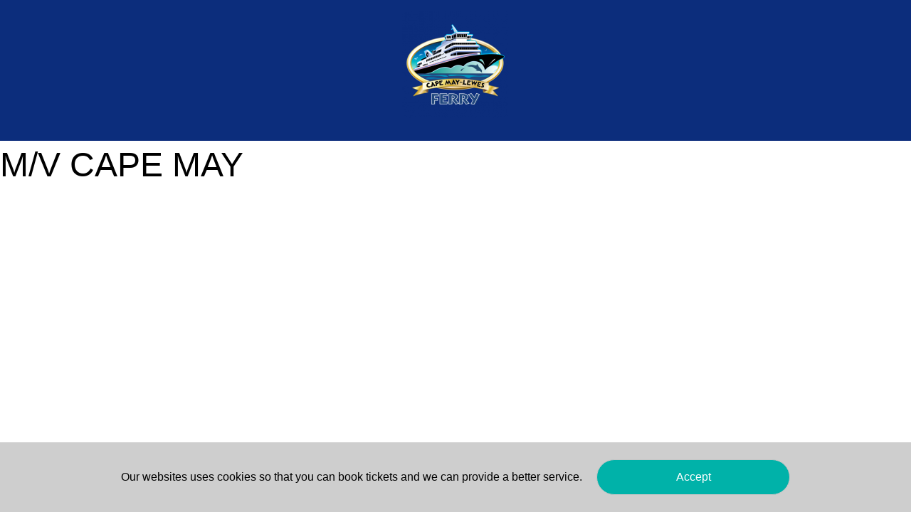

--- FILE ---
content_type: text/html; charset=UTF-8
request_url: https://www.booking.cmlf.com/cw_content/vessel-cm/
body_size: 10138
content:
<!DOCTYPE html>
<html lang="en-US">
<head>
    		<script>
			window.console = window.console || (function() {
					var c = {};
					c.log = c.warn = c.debug = c.info = c.error = c.time = c.dir = c.profile = c.clear = c.exception = c.trace = c.assert = function( s ) {
					};
					return c;
				})();
		</script> 
    <meta charset="UTF-8"/>
    <meta name="viewport" content="width=device-width, initial-scale=1.0"/>

    <title>M/V CAPE MAY - DRBA standard WebDRBA standard Web</title>
	    <link rel="shortcut icon" href="https://www.booking.cmlf.com/wp-content/uploads/sites/2/2019/05/favicon.gif"/>
    <meta name="application-name" content="DRBA standard Web">
    <meta name="theme-color" content="#1a428a">

    <link rel="pingback" href=""/>

    
    <meta name='robots' content='noindex, nofollow' />
	<style>img:is([sizes="auto" i], [sizes^="auto," i]) { contain-intrinsic-size: 3000px 1500px }</style>
	
	<!-- This site is optimized with the Yoast SEO plugin v25.1 - https://yoast.com/wordpress/plugins/seo/ -->
	<meta property="og:locale" content="en_US" />
	<meta property="og:type" content="article" />
	<meta property="og:title" content="M/V CAPE MAY - DRBA standard Web" />
	<meta property="og:url" content="https://www.booking.cmlf.com/cw_content/vessel-cm/" />
	<meta property="og:site_name" content="DRBA standard Web" />
	<meta property="article:modified_time" content="2025-06-03T15:27:38+00:00" />
	<meta name="twitter:card" content="summary_large_image" />
	<script type="application/ld+json" class="yoast-schema-graph">{"@context":"https://schema.org","@graph":[{"@type":"WebPage","@id":"https://www.booking.cmlf.com/cw_content/vessel-cm/","url":"https://www.booking.cmlf.com/cw_content/vessel-cm/","name":"M/V CAPE MAY - DRBA standard Web","isPartOf":{"@id":"https://www.booking.cmlf.com/#website"},"datePublished":"2020-05-06T22:46:06+00:00","dateModified":"2025-06-03T15:27:38+00:00","breadcrumb":{"@id":"https://www.booking.cmlf.com/cw_content/vessel-cm/#breadcrumb"},"inLanguage":"en-US","potentialAction":[{"@type":"ReadAction","target":["https://www.booking.cmlf.com/cw_content/vessel-cm/"]}]},{"@type":"BreadcrumbList","@id":"https://www.booking.cmlf.com/cw_content/vessel-cm/#breadcrumb","itemListElement":[{"@type":"ListItem","position":1,"name":"Home","item":"https://www.booking.cmlf.com/"},{"@type":"ListItem","position":2,"name":"M/V CAPE MAY"}]},{"@type":"WebSite","@id":"https://www.booking.cmlf.com/#website","url":"https://www.booking.cmlf.com/","name":"DRBA standard Web","description":"Just another eweb-prod-drbc.carus.com Sites site","potentialAction":[{"@type":"SearchAction","target":{"@type":"EntryPoint","urlTemplate":"https://www.booking.cmlf.com/?s={search_term_string}"},"query-input":{"@type":"PropertyValueSpecification","valueRequired":true,"valueName":"search_term_string"}}],"inLanguage":"en-US"}]}</script>
	<!-- / Yoast SEO plugin. -->


<link rel='dns-prefetch' href='//maxcdn.bootstrapcdn.com' />
<link rel='stylesheet' id='wp-block-library-css' href='https://www.booking.cmlf.com/wp-includes/css/dist/block-library/style.min.css?ver=6.8.3' type='text/css' media='all' />
<style id='classic-theme-styles-inline-css' type='text/css'>
/*! This file is auto-generated */
.wp-block-button__link{color:#fff;background-color:#32373c;border-radius:9999px;box-shadow:none;text-decoration:none;padding:calc(.667em + 2px) calc(1.333em + 2px);font-size:1.125em}.wp-block-file__button{background:#32373c;color:#fff;text-decoration:none}
</style>
<style id='global-styles-inline-css' type='text/css'>
:root{--wp--preset--aspect-ratio--square: 1;--wp--preset--aspect-ratio--4-3: 4/3;--wp--preset--aspect-ratio--3-4: 3/4;--wp--preset--aspect-ratio--3-2: 3/2;--wp--preset--aspect-ratio--2-3: 2/3;--wp--preset--aspect-ratio--16-9: 16/9;--wp--preset--aspect-ratio--9-16: 9/16;--wp--preset--color--black: #000000;--wp--preset--color--cyan-bluish-gray: #abb8c3;--wp--preset--color--white: #ffffff;--wp--preset--color--pale-pink: #f78da7;--wp--preset--color--vivid-red: #cf2e2e;--wp--preset--color--luminous-vivid-orange: #ff6900;--wp--preset--color--luminous-vivid-amber: #fcb900;--wp--preset--color--light-green-cyan: #7bdcb5;--wp--preset--color--vivid-green-cyan: #00d084;--wp--preset--color--pale-cyan-blue: #8ed1fc;--wp--preset--color--vivid-cyan-blue: #0693e3;--wp--preset--color--vivid-purple: #9b51e0;--wp--preset--gradient--vivid-cyan-blue-to-vivid-purple: linear-gradient(135deg,rgba(6,147,227,1) 0%,rgb(155,81,224) 100%);--wp--preset--gradient--light-green-cyan-to-vivid-green-cyan: linear-gradient(135deg,rgb(122,220,180) 0%,rgb(0,208,130) 100%);--wp--preset--gradient--luminous-vivid-amber-to-luminous-vivid-orange: linear-gradient(135deg,rgba(252,185,0,1) 0%,rgba(255,105,0,1) 100%);--wp--preset--gradient--luminous-vivid-orange-to-vivid-red: linear-gradient(135deg,rgba(255,105,0,1) 0%,rgb(207,46,46) 100%);--wp--preset--gradient--very-light-gray-to-cyan-bluish-gray: linear-gradient(135deg,rgb(238,238,238) 0%,rgb(169,184,195) 100%);--wp--preset--gradient--cool-to-warm-spectrum: linear-gradient(135deg,rgb(74,234,220) 0%,rgb(151,120,209) 20%,rgb(207,42,186) 40%,rgb(238,44,130) 60%,rgb(251,105,98) 80%,rgb(254,248,76) 100%);--wp--preset--gradient--blush-light-purple: linear-gradient(135deg,rgb(255,206,236) 0%,rgb(152,150,240) 100%);--wp--preset--gradient--blush-bordeaux: linear-gradient(135deg,rgb(254,205,165) 0%,rgb(254,45,45) 50%,rgb(107,0,62) 100%);--wp--preset--gradient--luminous-dusk: linear-gradient(135deg,rgb(255,203,112) 0%,rgb(199,81,192) 50%,rgb(65,88,208) 100%);--wp--preset--gradient--pale-ocean: linear-gradient(135deg,rgb(255,245,203) 0%,rgb(182,227,212) 50%,rgb(51,167,181) 100%);--wp--preset--gradient--electric-grass: linear-gradient(135deg,rgb(202,248,128) 0%,rgb(113,206,126) 100%);--wp--preset--gradient--midnight: linear-gradient(135deg,rgb(2,3,129) 0%,rgb(40,116,252) 100%);--wp--preset--font-size--small: 13px;--wp--preset--font-size--medium: 20px;--wp--preset--font-size--large: 36px;--wp--preset--font-size--x-large: 42px;--wp--preset--spacing--20: 0.44rem;--wp--preset--spacing--30: 0.67rem;--wp--preset--spacing--40: 1rem;--wp--preset--spacing--50: 1.5rem;--wp--preset--spacing--60: 2.25rem;--wp--preset--spacing--70: 3.38rem;--wp--preset--spacing--80: 5.06rem;--wp--preset--shadow--natural: 6px 6px 9px rgba(0, 0, 0, 0.2);--wp--preset--shadow--deep: 12px 12px 50px rgba(0, 0, 0, 0.4);--wp--preset--shadow--sharp: 6px 6px 0px rgba(0, 0, 0, 0.2);--wp--preset--shadow--outlined: 6px 6px 0px -3px rgba(255, 255, 255, 1), 6px 6px rgba(0, 0, 0, 1);--wp--preset--shadow--crisp: 6px 6px 0px rgba(0, 0, 0, 1);}:where(.is-layout-flex){gap: 0.5em;}:where(.is-layout-grid){gap: 0.5em;}body .is-layout-flex{display: flex;}.is-layout-flex{flex-wrap: wrap;align-items: center;}.is-layout-flex > :is(*, div){margin: 0;}body .is-layout-grid{display: grid;}.is-layout-grid > :is(*, div){margin: 0;}:where(.wp-block-columns.is-layout-flex){gap: 2em;}:where(.wp-block-columns.is-layout-grid){gap: 2em;}:where(.wp-block-post-template.is-layout-flex){gap: 1.25em;}:where(.wp-block-post-template.is-layout-grid){gap: 1.25em;}.has-black-color{color: var(--wp--preset--color--black) !important;}.has-cyan-bluish-gray-color{color: var(--wp--preset--color--cyan-bluish-gray) !important;}.has-white-color{color: var(--wp--preset--color--white) !important;}.has-pale-pink-color{color: var(--wp--preset--color--pale-pink) !important;}.has-vivid-red-color{color: var(--wp--preset--color--vivid-red) !important;}.has-luminous-vivid-orange-color{color: var(--wp--preset--color--luminous-vivid-orange) !important;}.has-luminous-vivid-amber-color{color: var(--wp--preset--color--luminous-vivid-amber) !important;}.has-light-green-cyan-color{color: var(--wp--preset--color--light-green-cyan) !important;}.has-vivid-green-cyan-color{color: var(--wp--preset--color--vivid-green-cyan) !important;}.has-pale-cyan-blue-color{color: var(--wp--preset--color--pale-cyan-blue) !important;}.has-vivid-cyan-blue-color{color: var(--wp--preset--color--vivid-cyan-blue) !important;}.has-vivid-purple-color{color: var(--wp--preset--color--vivid-purple) !important;}.has-black-background-color{background-color: var(--wp--preset--color--black) !important;}.has-cyan-bluish-gray-background-color{background-color: var(--wp--preset--color--cyan-bluish-gray) !important;}.has-white-background-color{background-color: var(--wp--preset--color--white) !important;}.has-pale-pink-background-color{background-color: var(--wp--preset--color--pale-pink) !important;}.has-vivid-red-background-color{background-color: var(--wp--preset--color--vivid-red) !important;}.has-luminous-vivid-orange-background-color{background-color: var(--wp--preset--color--luminous-vivid-orange) !important;}.has-luminous-vivid-amber-background-color{background-color: var(--wp--preset--color--luminous-vivid-amber) !important;}.has-light-green-cyan-background-color{background-color: var(--wp--preset--color--light-green-cyan) !important;}.has-vivid-green-cyan-background-color{background-color: var(--wp--preset--color--vivid-green-cyan) !important;}.has-pale-cyan-blue-background-color{background-color: var(--wp--preset--color--pale-cyan-blue) !important;}.has-vivid-cyan-blue-background-color{background-color: var(--wp--preset--color--vivid-cyan-blue) !important;}.has-vivid-purple-background-color{background-color: var(--wp--preset--color--vivid-purple) !important;}.has-black-border-color{border-color: var(--wp--preset--color--black) !important;}.has-cyan-bluish-gray-border-color{border-color: var(--wp--preset--color--cyan-bluish-gray) !important;}.has-white-border-color{border-color: var(--wp--preset--color--white) !important;}.has-pale-pink-border-color{border-color: var(--wp--preset--color--pale-pink) !important;}.has-vivid-red-border-color{border-color: var(--wp--preset--color--vivid-red) !important;}.has-luminous-vivid-orange-border-color{border-color: var(--wp--preset--color--luminous-vivid-orange) !important;}.has-luminous-vivid-amber-border-color{border-color: var(--wp--preset--color--luminous-vivid-amber) !important;}.has-light-green-cyan-border-color{border-color: var(--wp--preset--color--light-green-cyan) !important;}.has-vivid-green-cyan-border-color{border-color: var(--wp--preset--color--vivid-green-cyan) !important;}.has-pale-cyan-blue-border-color{border-color: var(--wp--preset--color--pale-cyan-blue) !important;}.has-vivid-cyan-blue-border-color{border-color: var(--wp--preset--color--vivid-cyan-blue) !important;}.has-vivid-purple-border-color{border-color: var(--wp--preset--color--vivid-purple) !important;}.has-vivid-cyan-blue-to-vivid-purple-gradient-background{background: var(--wp--preset--gradient--vivid-cyan-blue-to-vivid-purple) !important;}.has-light-green-cyan-to-vivid-green-cyan-gradient-background{background: var(--wp--preset--gradient--light-green-cyan-to-vivid-green-cyan) !important;}.has-luminous-vivid-amber-to-luminous-vivid-orange-gradient-background{background: var(--wp--preset--gradient--luminous-vivid-amber-to-luminous-vivid-orange) !important;}.has-luminous-vivid-orange-to-vivid-red-gradient-background{background: var(--wp--preset--gradient--luminous-vivid-orange-to-vivid-red) !important;}.has-very-light-gray-to-cyan-bluish-gray-gradient-background{background: var(--wp--preset--gradient--very-light-gray-to-cyan-bluish-gray) !important;}.has-cool-to-warm-spectrum-gradient-background{background: var(--wp--preset--gradient--cool-to-warm-spectrum) !important;}.has-blush-light-purple-gradient-background{background: var(--wp--preset--gradient--blush-light-purple) !important;}.has-blush-bordeaux-gradient-background{background: var(--wp--preset--gradient--blush-bordeaux) !important;}.has-luminous-dusk-gradient-background{background: var(--wp--preset--gradient--luminous-dusk) !important;}.has-pale-ocean-gradient-background{background: var(--wp--preset--gradient--pale-ocean) !important;}.has-electric-grass-gradient-background{background: var(--wp--preset--gradient--electric-grass) !important;}.has-midnight-gradient-background{background: var(--wp--preset--gradient--midnight) !important;}.has-small-font-size{font-size: var(--wp--preset--font-size--small) !important;}.has-medium-font-size{font-size: var(--wp--preset--font-size--medium) !important;}.has-large-font-size{font-size: var(--wp--preset--font-size--large) !important;}.has-x-large-font-size{font-size: var(--wp--preset--font-size--x-large) !important;}
:where(.wp-block-post-template.is-layout-flex){gap: 1.25em;}:where(.wp-block-post-template.is-layout-grid){gap: 1.25em;}
:where(.wp-block-columns.is-layout-flex){gap: 2em;}:where(.wp-block-columns.is-layout-grid){gap: 2em;}
:root :where(.wp-block-pullquote){font-size: 1.5em;line-height: 1.6;}
</style>
<link rel='stylesheet' id='nprogress-css' href='https://www.booking.cmlf.com/wp-content/plugins/cw-core/js/nprogress/nprogress.css?ver=1.1.28232' type='text/css' media='all' />
<link rel='stylesheet' id='jquery-tablesorter-css' href='https://www.booking.cmlf.com/wp-content/plugins/cw-core/js/jquery-tablesorter/tablesorter.css?ver=1.1.28232' type='text/css' media='all' />
<link rel='stylesheet' id='cw-public-css' href='https://www.booking.cmlf.com/wp-content/plugins/cw-core/css/public.css?ver=1.1.28232' type='text/css' media='all' />
<link rel='stylesheet' id='standard-css-css' href='https://www.booking.cmlf.com/wp-content/plugins/cw-standard/include/../css/standard.css?ver=1.1.28232' type='text/css' media='all' />
<link rel='stylesheet' id='fancybox-css' href='https://www.booking.cmlf.com/wp-content/themes/base/js/fancybox/jquery.fancybox.css?ver=1.0.28232' type='text/css' media='all' />
<link rel='stylesheet' id='select2-css' href='https://www.booking.cmlf.com/wp-content/themes/base/js/select2/select2.min.css?ver=1.0.28232' type='text/css' media='all' />
<link rel='stylesheet' id='base_css-css' href='https://www.booking.cmlf.com/wp-content/themes/base/base.css?ver=1.0.28232' type='text/css' media='all' />
<link rel='stylesheet' id='standard_css-css' href='https://www.booking.cmlf.com/wp-content/themes/standard/standard.css?ver=1.0.28232' type='text/css' media='all' />
<link rel='stylesheet' id='standard_css_custom-css' href='https://www.booking.cmlf.com/wp-content/uploads/sites/2/standard_theme/standard.css?ver=671' type='text/css' media='all' />
<link rel='stylesheet' id='cw-font-awesome-css' href='//maxcdn.bootstrapcdn.com/font-awesome/4.5.0/css/font-awesome.min.css?ver=4.5.0' type='text/css' media='all' />
<link rel='stylesheet' id='galleria-classic-css' href='https://www.booking.cmlf.com/wp-content/themes/base/js/galleria/themes/classic/galleria.classic.css?ver=6.8.3' type='text/css' media='all' />
<script type="text/javascript" src="https://www.booking.cmlf.com/wp-includes/js/jquery/jquery.min.js?ver=3.7.1" id="jquery-core-js"></script>
<script type="text/javascript" src="https://www.booking.cmlf.com/wp-includes/js/jquery/jquery-migrate.min.js?ver=3.4.1" id="jquery-migrate-js"></script>
<script type="text/javascript" id="cw-loading-masks-js-extra">
/* <![CDATA[ */
var cw_loading_masks = {"force_selector":"body","use_fancy_positioning":"1","spinner_template":"<span class=\"cw-loading-mask-spinner\"><img src=\"https:\/\/www.booking.cmlf.com\/wp-content\/themes\/base\/images\/loading_spinner.gif\" alt=\"\"><span class=\"mask-text\"><\/span><\/span>"};
/* ]]> */
</script>
<script type="text/javascript" src="https://www.booking.cmlf.com/wp-content/themes/base/js/cw-loading-masks.js?ver=1.0.28232" id="cw-loading-masks-js"></script>
<script type="text/javascript" src="https://www.booking.cmlf.com/wp-content/themes/base/js/foundation/foundation.min.js?ver=1.0.28232" id="foundation_6-js"></script>
<script type="text/javascript" src="https://www.booking.cmlf.com/wp-content/themes/base/js/cw-utils.js?ver=1.0.28232" id="cw-utils-js"></script>
<script type="text/javascript" src="https://www.booking.cmlf.com/wp-includes/js/jquery/ui/core.min.js?ver=1.13.3" id="jquery-ui-core-js"></script>
<script type="text/javascript" src="https://www.booking.cmlf.com/wp-includes/js/jquery/ui/tabs.min.js?ver=1.13.3" id="jquery-ui-tabs-js"></script>
<script type="text/javascript" src="https://www.booking.cmlf.com/wp-includes/js/jquery/ui/datepicker.min.js?ver=1.13.3" id="jquery-ui-datepicker-js"></script>
<script type="text/javascript" id="jquery-ui-datepicker-js-after">
/* <![CDATA[ */
jQuery(function(jQuery){jQuery.datepicker.setDefaults({"closeText":"Close","currentText":"Today","monthNames":["January","February","March","April","May","June","July","August","September","October","November","December"],"monthNamesShort":["Jan","Feb","Mar","Apr","May","Jun","Jul","Aug","Sep","Oct","Nov","Dec"],"nextText":"Next","prevText":"Previous","dayNames":["Sunday","Monday","Tuesday","Wednesday","Thursday","Friday","Saturday"],"dayNamesShort":["Sun","Mon","Tue","Wed","Thu","Fri","Sat"],"dayNamesMin":["S","M","T","W","T","F","S"],"dateFormat":"mm\/dd\/yy","firstDay":0,"isRTL":false});});
/* ]]> */
</script>
<script type="text/javascript" src="https://www.booking.cmlf.com/wp-includes/js/dist/vendor/moment.min.js?ver=2.30.1" id="moment-js"></script>
<script type="text/javascript" id="moment-js-after">
/* <![CDATA[ */
moment.updateLocale( 'en_US', {"months":["January","February","March","April","May","June","July","August","September","October","November","December"],"monthsShort":["Jan","Feb","Mar","Apr","May","Jun","Jul","Aug","Sep","Oct","Nov","Dec"],"weekdays":["Sunday","Monday","Tuesday","Wednesday","Thursday","Friday","Saturday"],"weekdaysShort":["Sun","Mon","Tue","Wed","Thu","Fri","Sat"],"week":{"dow":0},"longDateFormat":{"LT":"g:i A","LTS":null,"L":null,"LL":"m\/d\/Y","LLL":"F j, Y g:i a","LLLL":null}} );
/* ]]> */
</script>
<script type="text/javascript" src="https://www.booking.cmlf.com/wp-content/plugins/cw-core/js/public-logger.js?ver=1.1.28232" id="cw-public-logger-js"></script>
<script type="text/javascript" id="cw-public-js-extra">
/* <![CDATA[ */
var cw_js_settings = {"dummy":"1","focus_first_field":"1"};
var cw_const = {"domain":"www.booking.cmlf.com","ajax_nonce":"66a031813e"};
var cw_session_message = {"timeoutThreshold":"120"};
var cw_objectL10n_core = {"session_expired_warning":"An error has occurred. We must reload the page to try fixing it (this could cause your booking to restart)","session_expired_button":"Reload","Remove":"Remove","Continue":"Continue","Abort":"Abort","error":"An error occurred","timeout_warning":"Your session is about to timeout in <span class=\"cw-timeout-counter-min\"><\/span> minutes and <span class=\"cw-timeout-counter-sec\"><\/span> seconds. You can refresh the page to continue your session, or restart your session.","timeout_message":"Your session has timed out. You can restart and begin your booking again.","timeout_restart":"Restart","timeout_refresh":"Refresh","timeout_enabled":"","validation_required_data_missing":"Required data missing.","premise_error_toomanychildinbeds":"It is only allowed to have one child in parents bed","date_format_long":"ddd D  MMMM YYYY","date_format_medium":"ddd DD MMM","date_format_short":"YYYY-mm-dd","time_format":"HH:mm","datetime_format_long":"ddd D  MMMM YYYY HH:mm","datetime_format_short":"YYYY-mm-dd HH:mm","ajaxurl":"https:\/\/www.booking.cmlf.com\/wp-admin\/admin-ajax.php","tel_allow_local_first_char":"0","tel_allow_local_second_char":"0","agent_logout_url":"https:\/\/www.booking.cmlf.com\/book\/booking\/?cw_ajax=agent_logout","customer_logout_url":"https:\/\/www.booking.cmlf.com\/book\/booking\/?cw_ajax=customer_logout","package_lodging_no_room":"You must select a room type.","package_lodging_no_adult":"You must select at least one adult per room.","package_lodging_mismatch":"Number of pax does not match number of pax in rooms.","package_lodging_no_option_selected":"You must select an option on each pax row.","package_lodging_too_many_pax_of_type":"You cannot choose more lodging pax than there is available on the departure","wp_locale":"en-US","site_base_url":"https:\/\/www.booking.cmlf.com","choose_details_vehicles_more_options":"Vehicle options","choose_details_cabins_more_options":"Cabin options","lowfare_calendar_choosemonth":"Choose Month","package_calendar_choosemonth":"Choose Month","journeysearch_veh_spec_qty_more_than":"More than __MAX_SPEC_QTY__","datepicker_prev_label":"Prev","datepicker_next_label":"Next","datepicker_week_start":"0","datepicker_translated_months":["January","February","March","April","May","June","July","August","September","October","November","December"],"datepicker_translated_months_short":["Jan","Feb","Mar","Apr","May","Jun","Jul","Aug","Sep","Oct","Nov","Dec"],"datepicker_translated_days_long":["Monday","Tuesday","Wednesday","Thursday","Friday","Saturday","Sunday"],"datepicker_translated_days_short":["Mon","Tue","Wed","Thu","Fri","Sat","Sun"],"datepicker_translated_days_min":["Mo","Tu","We","Th","Fr","Sa","Su"],"datepicker_date_format":"mm\/dd\/yy","datepicker_date_format_alt":"yy-mm-dd","addresslookupEnabled":"0","addresslookupGeneralErrorString":"An error occurred while searching \/ retrieving address","addresslookupNoAddressesFoundErrorString":"No addresses found","addresslookupSettingsMissingMessage":"Address search config setting(s) is missing","addresslookupSearchURL":"","addresslookupRetrieveURL":"","addresslookupKey":"","cabins_not_valid":"You must select enough cabins for all passengers","show_ajax_spinner_over_calendar":"0","repeatPasswordDoesNotMatchPassword":"Repeat password does not match password","repeatEmailDoesNotMatchEmail":"Repeat email does not match email","package_max_num_infants_outside_room":"2","token_deactivate_error":"Unable to de_activate token","paytoken_deactivate_confirm_title":"Confirm De-activation","paytoken_deactivate_confirm_text":"<h3>Are you sure you want to de-activate this saved card?<\/h3><p>This means you will no longer be able to make payments by selecting the saved card (although you may of course enter the card details again if you wish).<\/p>  <p>If you later wish to re-activate this saved card you must save it again.<\/p>","paytoken_deactivate_confirm_yes":"Yes","paytoken_deactivate_confirm_no":"No","phone_num_error":"Please specify a valid phone number","repeated_data_error":"Repeated data should be unique","specify_valid_date":"Please specify a valid date","quick_buy_ok":"OK","quick_buy_continue":"Continue","quick_buy_cancel":"Cancel"};
/* ]]> */
</script>
<script type="text/javascript" src="https://www.booking.cmlf.com/wp-content/plugins/cw-core/js/public.js?ver=1.1.28232" id="cw-public-js"></script>
<script type="text/javascript" src="https://www.booking.cmlf.com/wp-content/plugins/cw-core/js/public-journeysearch.js?ver=1.70.28232" id="cw-public-journeysearch-js"></script>
<script type="text/javascript" src="https://www.booking.cmlf.com/wp-content/plugins/cw-core/js/cw-do_update.js?ver=1.1.28232" id="cw-do_update-js"></script>
<script type="text/javascript" src="https://www.booking.cmlf.com/wp-content/plugins/cw-standard/js/public-package.js?ver=1.1.28232" id="cw-public-package-custom-js"></script>
<script type="text/javascript" src="https://www.booking.cmlf.com/wp-content/plugins/cw-core/js/public-package.js?ver=1.1.28232" id="cw-public-package-js"></script>
<script type="text/javascript" src="https://www.booking.cmlf.com/wp-content/plugins/cw-core/js/public-premise-category.js?ver=1.70.28232" id="cw-premise-category-js"></script>
<script type="text/javascript" src="https://www.booking.cmlf.com/wp-content/plugins/cw-core/js/public-sharebooking.js?ver=6.8.3" id="cw_sharebooking_js-js"></script>
<script type="text/javascript" src="https://www.booking.cmlf.com/wp-content/plugins/cw-standard/js/vendor/masked-input.js?ver=6.8.3" id="masked_input-js"></script>
<script type="text/javascript" id="cw-public-listashore-js-extra">
/* <![CDATA[ */
var cw_objectL10n_listashore_std = {"extrabeds_max_failed":"You are not allowed to book more than %1$s extra beds","extrabeds_min_failed":"You need to choose %1$s extra beds"};
/* ]]> */
</script>
<script type="text/javascript" src="https://www.booking.cmlf.com/wp-content/plugins/cw-standard/js/public-listashore.js?ver=1.1.28232" id="cw-public-listashore-js"></script>
<script type="text/javascript" src="https://www.booking.cmlf.com/wp-content/plugins/cw-core/js/jquery-touchswipe/jquery.touchSwipe.min.js?ver=1.1.28232" id="jquery-touchswipe-js"></script>
<script type="text/javascript" src="https://www.booking.cmlf.com/wp-content/plugins/cw-core/js/cw-selectbuttons.js?ver=1.1.28232" id="cw-selectbuttons-js"></script>
<script type="text/javascript" src="https://www.booking.cmlf.com/wp-content/plugins/cw-core/js/public-plusminus.js?ver=1.1.28232" id="cw-plusminus-js"></script>
<script type="text/javascript" src="https://www.booking.cmlf.com/wp-content/plugins/cw-core/js/cw-foundation.js?ver=1.1.28232" id="cw-foundation-js"></script>
<script type="text/javascript" src="https://www.booking.cmlf.com/wp-content/plugins/cw-core/js/nprogress/nprogress.js?ver=1.1.28232" id="nprogress-js"></script>
<script type="text/javascript" src="https://www.booking.cmlf.com/wp-content/plugins/cw-core/js/jquery-tablesorter/jquery.tablesorter.min.js?ver=1.1.28232" id="jquery-tablesorter-js"></script>
<script type="text/javascript" src="https://www.booking.cmlf.com/wp-content/plugins/cw-core/js/jquery-handlestorage/jquery.handleStorage.min.js?ver=1.1.28232" id="jquery-handlestorage-js"></script>
<script type="text/javascript" src="https://www.booking.cmlf.com/wp-content/plugins/cw-core/js/jquery-validate/jquery.validate.min.js?ver=1.1.28232" id="jquery-validation-js"></script>
<script type="text/javascript" src="https://www.booking.cmlf.com/wp-content/plugins/cw-core/js/jquery-validate/additional-methods.min.js?ver=1.1.28232" id="jquery-validation-methods-js"></script>
<script type="text/javascript" src="https://www.booking.cmlf.com/wp-content/plugins/cw-core/js/public-lowfare.js?ver=1.1.28232" id="cw-public-lowfare-js"></script>
<script type="text/javascript" src="https://www.booking.cmlf.com/wp-content/plugins/cw-core/js/public-bookingconfirmation.js?ver=1.1.28232" id="cw-public-bookingconfirmation-js"></script>
<script type="text/javascript" src="https://www.booking.cmlf.com/wp-content/plugins/cw-core/js/public-native.js.interface.js?ver=1.1.28232" id="cw-public-native.js.interface-js"></script>
<script type="text/javascript" src="https://www.booking.cmlf.com/wp-content/plugins/cw-core/js/public-mobileapphooks.js?ver=1.1.28232" id="cw-public-mobileapphooks-js"></script>
<script type="text/javascript" src="https://www.booking.cmlf.com/wp-content/plugins/cw-core/js/public-upsell.js?ver=1.1.28232" id="cw-public-upsell-js"></script>
<script type="text/javascript" src="https://www.booking.cmlf.com/wp-content/plugins/cw-core/js/public-validate.js?ver=1.1.28232" id="cw-public-validate-js"></script>
<script type="text/javascript" src="https://www.booking.cmlf.com/wp-content/plugins/cw-core/js/public-shoppingbasket.js?ver=1.1.28232" id="cw-public-shoppingbasket-js"></script>
<script type="text/javascript" src="https://www.booking.cmlf.com/wp-content/plugins/cw-core/js/public-customerbookinglist.js?ver=1.1.28232" id="cw-public-customerbookinglist-js"></script>
<script type="text/javascript" src="https://www.booking.cmlf.com/wp-content/plugins/cw-core/js/public-agentbookinglist.js?ver=1.1.28232" id="cw-public-agentbookinglist-js"></script>
<script type="text/javascript" src="https://www.booking.cmlf.com/wp-content/plugins/cw-core/js/public-modifycustomer.js?ver=1.1.28232" id="cw-public-modifycustomer-core-js"></script>
<script type="text/javascript" src="https://www.booking.cmlf.com/wp-content/plugins/cw-core/js/public-switchcustomer.js?ver=1.1.28232" id="cw-public-switchcustomer-js"></script>
<script type="text/javascript" src="https://www.booking.cmlf.com/wp-content/plugins/cw-core/js/public-eticketpaymentcard.js?ver=1.1.28232" id="cw-public-eticketpaymentcard-js"></script>
<script type="text/javascript" src="https://www.booking.cmlf.com/wp-includes/js/jquery/ui/mouse.min.js?ver=1.13.3" id="jquery-ui-mouse-js"></script>
<script type="text/javascript" src="https://www.booking.cmlf.com/wp-includes/js/jquery/ui/slider.min.js?ver=1.13.3" id="jquery-ui-slider-js"></script>
<script type="text/javascript" src="https://www.booking.cmlf.com/wp-content/plugins/cw-core/js/public-searchpremises.js?ver=1.1.28232" id="cw-public-searchpremises-js"></script>
<script type="text/javascript" src="https://www.booking.cmlf.com/wp-content/plugins/cw-core/js/public-expandable.js?ver=1.1.28232" id="cw-public-expandable-js"></script>
<script type="text/javascript" id="cw-public-standard-js-extra">
/* <![CDATA[ */
var cw_objectL10n_std = {"errorMaking_request":"There was an error in the request of resetting the password.","conf_close_dialog":"Close message","conf_confirm_dialog":"Confirm","errorResetingPassword":"There was an error in the request of resetting the password. Make sure the password has not been used recently, and that the password is between 4 and 10 characters.","extraNote_MobilePlaceholder":"To make your journey as comfortable as possible, please tell us if this passenger requires extra assistance.","extraNote_DesktopPlaceholder":"Extra assistance","terms_popup_accept":"Accept","terms_popup_decline":"Decline","terms_popup_title":"Accept the terms and conditions","terms_popup_maxWidth":"","terms_popup_maxHeight":"","use_button_to_search_journeys_mobile":"0","show_only_focused_travelfriend":"0","apply_date_masks":"99\/99\/9999","dates_as_separate_fields":"","ashore_popup_button":"OK","ashore_popup_text":"Booked ashore is not available on the new date and was removed from the shopping basket."};
/* ]]> */
</script>
<script type="text/javascript" src="https://www.booking.cmlf.com/wp-content/plugins/cw-standard/js/public.js?ver=1.1.28232" id="cw-public-standard-js"></script>
<script type="text/javascript" id="cw-public-namelistandcustomerinfo-js-extra">
/* <![CDATA[ */
var cw_namelistandcustomerinfo_std = {"namelist_redirect_url":"https:\/\/www.booking.cmlf.com"};
/* ]]> */
</script>
<script type="text/javascript" src="https://www.booking.cmlf.com/wp-content/plugins/cw-standard/js/public-namelistandcustomerinfo.js?ver=1.1.28232" id="cw-public-namelistandcustomerinfo-js"></script>
<script type="text/javascript" id="cw-public-journeysearch-standard-js-extra">
/* <![CDATA[ */
var cw_objectL10n_journeysearch_std = {"toggle_journeysearch_shown":"Hide search","toggle_journeysearch_hidden":"Show search","invalid_selected_product":"Selected product is not possible, please restart or choose another","pax_no_vehicle":"Passengers","pax_in_vehicle":"Passengers in Vehicle (Please choose one for each person traveling, including the driver)","pax_in_vehicle_spec":"Additional Passengers"};
/* ]]> */
</script>
<script type="text/javascript" src="https://www.booking.cmlf.com/wp-content/plugins/cw-standard/js/public-journeysearch.js?ver=1.1.28232" id="cw-public-journeysearch-standard-js"></script>
<script type="text/javascript" src="https://www.booking.cmlf.com/wp-content/plugins/cw-standard/js/public-bookingform.js?ver=1.1.28232" id="cw-public-bookingform-standard-js"></script>
<script type="text/javascript" src="https://www.booking.cmlf.com/wp-content/plugins/cw-standard/js/public-choosedetails.js?ver=1.1.28232" id="cw-public-choosedetails-js"></script>
<script type="text/javascript" src="https://www.booking.cmlf.com/wp-content/plugins/cw-standard/js/public-cabinnumbers.js?ver=1.1.28232" id="cw-public-cabinnumbers-js"></script>
<script type="text/javascript" id="cw-public-choosedetails-misc-js-extra">
/* <![CDATA[ */
var cw_objectL10n_choosedetails_misc_std = {"toggle_button_active":"Remove","toggle_button_inactive":"Add"};
/* ]]> */
</script>
<script type="text/javascript" src="https://www.booking.cmlf.com/wp-content/plugins/cw-standard/js/public-choosedetails-misc.js?ver=1.1.28232" id="cw-public-choosedetails-misc-js"></script>
<script type="text/javascript" src="https://www.booking.cmlf.com/wp-content/plugins/cw-standard/js/public-choosedetails-ashore.js?ver=1.1.28232" id="cw-public-choosedetails-ashore-js"></script>
<script type="text/javascript" src="https://www.booking.cmlf.com/wp-content/plugins/cw-standard/js/public-choosejourney.js?ver=1.1.28232" id="cw-public-choosejourney-js"></script>
<script type="text/javascript" src="https://www.booking.cmlf.com/wp-content/plugins/cw-standard/js/public-voucherstatus.js?ver=1.1.28232" id="cw-public-voucherstatus-js"></script>
<script type="text/javascript" id="cw-public-createpayment-js-extra">
/* <![CDATA[ */
var cw_objectL10n_createpayment_std = {"external_voucher_already_validated":"Voucher already validated"};
/* ]]> */
</script>
<script type="text/javascript" src="https://www.booking.cmlf.com/wp-content/plugins/cw-standard/js/public-createpayment.js?ver=1.1.28232" id="cw-public-createpayment-js"></script>
<script type="text/javascript" src="https://www.booking.cmlf.com/wp-content/plugins/cw-standard/js/public-buyticketbook.js?ver=1.1.28232" id="cw-public-buyticketbook-standard-js"></script>
<script type="text/javascript" id="cw-public-choosedetails-meals-js-extra">
/* <![CDATA[ */
var cw_objectL10n_choosedetails_meals_std = {"toggle_button_active":"Remove","toggle_button_inactive":"Add"};
/* ]]> */
</script>
<script type="text/javascript" src="https://www.booking.cmlf.com/wp-content/plugins/cw-standard/js/public-choosedetails-meals.js?ver=1.1.28232" id="cw-public-choosedetails-meals-js"></script>
<script type="text/javascript" id="cw-public-modifycustomer-js-extra">
/* <![CDATA[ */
var cw_modifycustomer_std = {"state_field_label":"State"};
/* ]]> */
</script>
<script type="text/javascript" src="https://www.booking.cmlf.com/wp-content/plugins/cw-standard/js/public-modifycustomer.js?ver=1.1.28232" id="cw-public-modifycustomer-js"></script>
<script type="text/javascript" src="https://www.booking.cmlf.com/wp-content/plugins/cw-standard/js/public-multiplecustomersfound.js?ver=1.1.28232" id="cw-public-multiplecustomersfound-js"></script>
<script type="text/javascript" src="https://www.booking.cmlf.com/wp-content/plugins/cw-standard/js/public-timetable.js?ver=1.1.28232" id="cw-public-timetable-js"></script>
<script type="text/javascript" id="cww_reload-widget_js-js-extra">
/* <![CDATA[ */
var cw_sidebars = {"sidebar_reload_url":"https:\/\/www.booking.cmlf.com\/wp-json\/cw-widgets\/sidebars"};
/* ]]> */
</script>
<script type="text/javascript" src="https://www.booking.cmlf.com/wp-content/plugins/cw-widgets/js/reload-widget.js?ver=6.8.3" id="cww_reload-widget_js-js"></script>
<script type="text/javascript" src="https://www.booking.cmlf.com/wp-content/themes/base/js/cw-tooltip.js?ver=1.0.28232" id="cw-tooltip-js"></script>
<script type="text/javascript" src="https://www.booking.cmlf.com/wp-content/themes/base/js/cw-helptext.js?ver=1.0.28232" id="cw_helptext-js"></script>
<script type="text/javascript" src="https://www.booking.cmlf.com/wp-content/themes/base/js/jquery-ui.min.js?ver=1.0.28232" id="jquery-ui-js"></script>
<script type="text/javascript" id="cw-base-theme-public-js-extra">
/* <![CDATA[ */
var cw_base_theme_public = {"accept_cookies_expires":"1800852717000","accept_cookies_domain":"https:\/\/www.booking.cmlf.com\/","accept_cookies_name":"drbaweb","ajax_url":"https:\/\/www.booking.cmlf.com\/wp-admin\/admin-ajax.php","error_sending_email":"Unable to send email","helptext_close":"Close"};
/* ]]> */
</script>
<script type="text/javascript" src="https://www.booking.cmlf.com/wp-content/themes/base/js/cw-public.js?ver=1.0.28232" id="cw-base-theme-public-js"></script>
<script type="text/javascript" src="https://www.booking.cmlf.com/wp-content/themes/base/js/cw-responsive-tables.js?ver=1.0.28232" id="responsive_tables-js"></script>
<script type="text/javascript" src="https://www.booking.cmlf.com/wp-content/themes/base/js/fancybox/jquery.fancybox.pack.js?ver=1.0.28232" id="fancybox-js"></script>
<script type="text/javascript" src="https://www.booking.cmlf.com/wp-content/themes/base/js/cw-fancybox.settings.js?ver=1.0.28232" id="cw-fancybox-settings-js"></script>
<script type="text/javascript" src="https://www.booking.cmlf.com/wp-includes/js/jquery/ui/resizable.min.js?ver=1.13.3" id="jquery-ui-resizable-js"></script>
<script type="text/javascript" src="https://www.booking.cmlf.com/wp-includes/js/jquery/ui/draggable.min.js?ver=1.13.3" id="jquery-ui-draggable-js"></script>
<script type="text/javascript" src="https://www.booking.cmlf.com/wp-includes/js/jquery/ui/controlgroup.min.js?ver=1.13.3" id="jquery-ui-controlgroup-js"></script>
<script type="text/javascript" src="https://www.booking.cmlf.com/wp-includes/js/jquery/ui/checkboxradio.min.js?ver=1.13.3" id="jquery-ui-checkboxradio-js"></script>
<script type="text/javascript" src="https://www.booking.cmlf.com/wp-includes/js/jquery/ui/button.min.js?ver=1.13.3" id="jquery-ui-button-js"></script>
<script type="text/javascript" src="https://www.booking.cmlf.com/wp-includes/js/jquery/ui/dialog.min.js?ver=1.13.3" id="jquery-ui-dialog-js"></script>
<script type="text/javascript" src="https://www.booking.cmlf.com/wp-content/themes/base/js/cw-dialog.js?ver=1.0.28232" id="cw-dialog-js"></script>
<script type="text/javascript" src="https://www.booking.cmlf.com/wp-content/themes/base/js/select2/select2.min.js?ver=1.0.28232" id="select2-js"></script>
<script type="text/javascript" src="https://www.booking.cmlf.com/wp-content/themes/standard/js/common.js?ver=6.8.3" id="standard-theme-common-js"></script>
<script type="text/javascript" src="https://www.booking.cmlf.com/wp-content/plugins/cw-googletagmanager/js/cw-gtm-public.js?ver=1.0.28232" id="cw-gtm-public-js"></script>
<script type="text/javascript" src="https://www.booking.cmlf.com/wp-content/themes/base/js/galleria/galleria-1.4.2.min.js?ver=6.8.3" id="galleria-js"></script>
<script type="text/javascript" id="cw-galleria-js-extra">
/* <![CDATA[ */
var cw_galleria = {"cw_nothing_to_show":"There are no images to show."};
/* ]]> */
</script>
<script type="text/javascript" src="https://www.booking.cmlf.com/wp-content/themes/base/js/galleria.js?ver=6.8.3" id="cw-galleria-js"></script>
<script type="text/javascript" src="https://www.booking.cmlf.com/wp-content/themes/base/js/galleria/themes/classic/galleria.classic.min.js?ver=6.8.3" id="galleria-classic-js"></script>
<script type="text/javascript" id="cw-standard-public-searchpremises-js-extra">
/* <![CDATA[ */
var cw_searchpremises = {"clear_filters":"Clear filters","moment_js_date_format_long":"MM\/DD\/YYYY","moment_js_date_format_medium":"MM\/DD\/YYYY","moment_js_date_format_short":"MM\/DD\/YYYY"};
/* ]]> */
</script>
<script type="text/javascript" src="https://www.booking.cmlf.com/wp-content/plugins/cw-standard/js/public-searchpremises.js?ver=1.1.28232" id="cw-standard-public-searchpremises-js"></script>
<link rel="https://api.w.org/" href="https://www.booking.cmlf.com/wp-json/" /><link rel="EditURI" type="application/rsd+xml" title="RSD" href="https://www.booking.cmlf.com/xmlrpc.php?rsd" />
<meta name="generator" content="WordPress 6.8.3" />
<link rel='shortlink' href='https://www.booking.cmlf.com/?p=281' />
<link rel="alternate" title="oEmbed (JSON)" type="application/json+oembed" href="https://www.booking.cmlf.com/wp-json/oembed/1.0/embed?url=https%3A%2F%2Fwww.booking.cmlf.com%2Fcw_content%2Fvessel-cm%2F" />
<link rel="alternate" title="oEmbed (XML)" type="text/xml+oembed" href="https://www.booking.cmlf.com/wp-json/oembed/1.0/embed?url=https%3A%2F%2Fwww.booking.cmlf.com%2Fcw_content%2Fvessel-cm%2F&#038;format=xml" />
		<style type="text/css" id="wp-custom-css">
			/* Hide journey wrapper on booking confirmation*/
.cw-journey-wrapper {
	display:none !important;
}

/* Limited availability icon size for vehicles*/
 .cw-component-choosejourney-standard .cw-avail-level-icon svg {
  display: inline-block;
  height: 19.2px;
  width: 30.8px;
}


/* Workaround to CAR886M-680 */
select {
	padding-top:16px !important;
	padding-bottom:16px !important;
}

/* Custom styling DRBA. Will not be fixed in SWT */
button.cancel {
	border: 1px solid #21477f !important;
	color: #21477f !important;
}


/* Custom styling DRBA. Will not be fixed in SWT */
button.cancel:hover {
	background-color: #21477f !important;
	color: #fff !important;
}


/* Custom styling DRBA. Will not be fixed in SWT */
@media print, screen and (min-width: 64em) 
{
	.cw-header-logo-widget {
		width:100% !important;
	}
}'
		</style>
		
    
</head>
<body class="wp-singular cw_content-template-default single single-cw_content postid-281 wp-theme-base wp-child-theme-standard cw-loading cw-nothing-logged-in">

			<!-- Google Tag Manager -->
			<noscript>
				<iframe src="//www.googletagmanager.com/ns.html?id=GTM-NXD49J"
				        height="0" width="0" style="display:none;visibility:hidden"></iframe>
			</noscript>
			<script>
				var dataLayer=[{"version":"1","booking_code":"","sitename":"DRBA standard Web","site_language":"en-US","stepname":"","stepnumber":"","price":"","currency":"","product_code":"","booking_flow":"","customer_logged_in":false,"agent_logged_in":false,"journeys":[],"ashore":[],"extras":[],"is_resurrected_booking":false,"booking_customer_info":null,"customer_info":null,"agent_info":null,"items_by_sku":[]}];
				(function(w,d,s,l,i){w[l]=w[l]||[];w[l].push({'gtm.start':new Date().getTime(),event:'gtm.js'});
					var f=d.getElementsByTagName(s)[0],j=d.createElement(s),dl=l!='dataLayer'?'&l='+l:'';
					j.async=true;j.src='//www.googletagmanager.com/gtm.js?id='+i+dl;f.parentNode.insertBefore(j,f);
				})(window,document,'script','dataLayer','GTM-NXD49J');
			</script>
			<!-- End Google Tag Manager -->	<div class="offcanvas-overlay"></div>
	<div class="offcanvas-wrapper">
	    <div class="offcanvas-items-wrapper">
	        <div class="small-offcanvas-wrapper">
	            <nav class="main-small"><ul id="menu-main-menu" class="menu"><li class=" menu-item menu-item-type-custom menu-item-object-custom"><span class="toggle-sub-menu"></span><a href="https://www.booking.cmlf.com/book/booking/">New booking</a></li>
<li class=" menu-item menu-item-type-post_type menu-item-object-page"><span class="toggle-sub-menu"></span><a href="https://www.booking.cmlf.com/schedules-fares/">Schedules &amp; Fares</a></li>
<li class=" menu-item menu-item-type-custom menu-item-object-custom"><span class="toggle-sub-menu"></span><a href="/book/buygiftvoucher/?clear">Buy Gift Voucher</a></li>
<li class=" menu-item menu-item-type-custom menu-item-object-custom"><span class="toggle-sub-menu"></span><a href="/book/buyticketbook/?clear">Buy Ticketbook</a></li>
<li class=" menu-item menu-item-type-post_type menu-item-object-page"><span class="toggle-sub-menu"></span><a href="https://www.booking.cmlf.com/ticket-book-status/">Ticket Book Balance</a></li>
<li class=" menu-item menu-item-type-post_type menu-item-object-page"><span class="toggle-sub-menu"></span><a href="https://www.booking.cmlf.com/my-booking/">My booking</a></li>
<li class=" menu-item menu-item-type-post_type menu-item-object-page"><span class="toggle-sub-menu"></span><a href="https://www.booking.cmlf.com/customer-login/">Customer Login</a></li>
<li class=" menu-item menu-item-type-post_type menu-item-object-page"><span class="toggle-sub-menu"></span><a href="https://www.booking.cmlf.com/customer-profile/">Customer profile</a></li>
<li class=" menu-item menu-item-type-post_type menu-item-object-page"><span class="toggle-sub-menu"></span><a href="https://www.booking.cmlf.com/agent-login/">Agent login</a></li>
</ul></nav>	        </div>
	        <div class="medium-offcanvas-wrapper">
	            <nav class="main-medium"><ul id="menu-main-menu-1" class="menu"><li class=" menu-item menu-item-type-custom menu-item-object-custom"><span class="toggle-sub-menu"></span><a href="https://www.booking.cmlf.com/book/booking/">New booking</a></li>
<li class=" menu-item menu-item-type-post_type menu-item-object-page"><span class="toggle-sub-menu"></span><a href="https://www.booking.cmlf.com/schedules-fares/">Schedules &amp; Fares</a></li>
<li class=" menu-item menu-item-type-custom menu-item-object-custom"><span class="toggle-sub-menu"></span><a href="/book/buygiftvoucher/?clear">Buy Gift Voucher</a></li>
<li class=" menu-item menu-item-type-custom menu-item-object-custom"><span class="toggle-sub-menu"></span><a href="/book/buyticketbook/?clear">Buy Ticketbook</a></li>
<li class=" menu-item menu-item-type-post_type menu-item-object-page"><span class="toggle-sub-menu"></span><a href="https://www.booking.cmlf.com/ticket-book-status/">Ticket Book Balance</a></li>
<li class=" menu-item menu-item-type-post_type menu-item-object-page"><span class="toggle-sub-menu"></span><a href="https://www.booking.cmlf.com/my-booking/">My booking</a></li>
<li class=" menu-item menu-item-type-post_type menu-item-object-page"><span class="toggle-sub-menu"></span><a href="https://www.booking.cmlf.com/customer-login/">Customer Login</a></li>
<li class=" menu-item menu-item-type-post_type menu-item-object-page"><span class="toggle-sub-menu"></span><a href="https://www.booking.cmlf.com/customer-profile/">Customer profile</a></li>
<li class=" menu-item menu-item-type-post_type menu-item-object-page"><span class="toggle-sub-menu"></span><a href="https://www.booking.cmlf.com/agent-login/">Agent login</a></li>
</ul></nav>	        </div>
	        <div class="offcanvas-below-menu">
	            <div id="sidebar-offcanvas" class="widget-area" role="complementary">
	</div>	        </div>
	    </div>
	</div>

	<header role="banner" class="cw-header">
	    	    <div class="inner">

	        
	        
	        <div class="cw-above-header">	        </div>
	        <div class="cw-header-top">	        </div>
	        <div class="cw-header-widget-areas">
	            <div class="cw-header-center"><div class="show-on-desktop"><aside id="text-3" class="widget widget_text"><!--Logo desktop-->		<div class="textwidget"><a href="https://www.booking.cmlf.com/book/booking/journeySearch/"><div id="site-title" class="cw-header-logo-widget">		<img src="https://www.booking.cmlf.com/wp-content/uploads/sites/2/2021/03/cmlf_logo_trans-002-e1615540002455.png" border="0"></div>
</a></div>
		</aside></div>	            </div>
	            <div class="cw-header-right">	            </div>
	        </div>

	        	        
		    <div class="cw-branding-container">
			    <div class="cw-header-left"><div class="show-on-phone show-on-tablet"><aside id="text-6" class="widget widget_text"><!--Logo tablet and mobile-->		<div class="textwidget"><a href="https://www.booking.cmlf.com/book/booking/journeySearch/"><div id="site-title" class="cw-header-logo-widget">		<img src="https://www.booking.cmlf.com/wp-content/uploads/sites/2/2021/03/cmlf_logo_trans-002-e1615540002455.png" border="0"></div>
</a></div>
		</aside></div>			    </div>
		        <div class="top-level-menu">
		            <div class="top-menu-shortcuts-wrapper"></div>			        <button type="button" title="Toggle menu" class="toggle-menu toggle-menu-all"><span></span>
			        </button>
		        </div>
		    </div>

	    </div>

	    

	</header>
<main>    <div class="inner">
<main role="main">
	<div class="inner">
		<h1>M/V CAPE MAY</h1>
		<div class="cw-line"></div>
		
		<div id="sidebar-above-content" class="widget-area cw-sidebar-above-content" role="complementary">
	</div>
		<div class="content">		</div>
		<div id="sidebar-below-content" class="widget-area cw-sidebar-below-content" role="complementary">
	</div>	</div>
</main>

	        </div>	    </main>
		    <footer>
		    <div id="cw-cookie-warning" class="cw-cookie-warning">
    <i class="close-icon"></i>
    Our websites uses cookies so that you can book tickets and we can provide a better service. <button type="button" class="cw-accept-cookies">Accept</button></div>
		    <div class="inner">
			    <div class="footer-widget-area">			    </div>
		    </div>
		    </footer>
	    <script type="speculationrules">
{"prefetch":[{"source":"document","where":{"and":[{"href_matches":"\/*"},{"not":{"href_matches":["\/wp-*.php","\/wp-admin\/*","\/wp-content\/uploads\/sites\/2\/*","\/wp-content\/*","\/wp-content\/plugins\/*","\/wp-content\/themes\/standard\/*","\/wp-content\/themes\/base\/*","\/*\\?(.+)"]}},{"not":{"selector_matches":"a[rel~=\"nofollow\"]"}},{"not":{"selector_matches":".no-prefetch, .no-prefetch a"}}]},"eagerness":"conservative"}]}
</script>
<!-- starting tracking --><!-- ending tracking --><script type="text/javascript">var cw__has_autoshow_helptexts = false;</script>	</body>
</html>

<!--
Performance optimized by W3 Total Cache. Learn more: https://www.boldgrid.com/w3-total-cache/


Served from: www.booking.cmlf.com @ 2026-01-24 23:51:57 by W3 Total Cache
-->

--- FILE ---
content_type: text/css
request_url: https://www.booking.cmlf.com/wp-content/plugins/cw-core/js/jquery-tablesorter/tablesorter.css?ver=1.1.28232
body_size: 163
content:
/* tables */
table.tablesorter thead tr .tablesorter-header.sortable {
	background-image: url(bg.gif);
	background-repeat: no-repeat;
	background-position: center right;
	cursor: pointer;
}
table.tablesorter thead tr .tablesorter-headerAsc.sortable {
	background-image: url(asc.gif);
}
table.tablesorter thead tr .tablesorter-headerDesc.sortable {
	background-image: url(desc.gif);
}


--- FILE ---
content_type: text/css
request_url: https://www.booking.cmlf.com/wp-content/plugins/cw-core/css/public.css?ver=1.1.28232
body_size: 597
content:
.cw-loading-mask-spinner.template {
	left: -2000px;
	display: none;
}

.cw-lowfare-calendar td .price {
	display: block;
}

.cw-component-choosedetails .cw-cabins .cw-field-list-part-row {
	display: block;
}

.cw-field-webShopMode {
	display: none;
}

button.cw-sb-showRawData{
	background:	none green;	
	color: #fff;
	font-style: italic;
	border: 1px solid black;
}

/**
 * .cw-sb-rawData is our cw_debug_data output.
 */
div.cw-sb-rawData pre {
	padding: 12px;
	font-family: "Arial";
	font-size: 12px;
}

.cw-sb-journey_price{
	text-align: right;
}

.cw-btn-rem {
	background-color: #faa;
}

.cw-component-namelistandcustomerinfo .cw-createpayment-buttons-container{
	display: none;
}

#fancybox-content {
	/*overflow-y: scroll !important;*/
}

.fancybox-dialog-buttons {
	margin-top: 10px;
	text-align: right;
}

.cancel-booking-message {
	font-weight: bold;
}

.fancybox-dialog-buttons button {
	width: 100%;
	margin-top: 10px;
}

.cw-customerbookings-maxlimitexceeded {
	display: none;
}

.product-code-label {
	display: none;
}

.cw-component-choosejourney-standard .cw-avail-level-icon svg {
	display: none;
}
.cw-active-discount-name {
	display: none;
}
.cw-text-uppercase {
	text-transform: uppercase;
}
.cw-text-lowercase {
	text-transform: lowercase;
}


--- FILE ---
content_type: text/css
request_url: https://www.booking.cmlf.com/wp-content/plugins/cw-standard/css/standard.css?ver=1.1.28232
body_size: 1838
content:
/* Elements that should be hidden by default in cw-standard must be added here.
 * The theme that uses the element must override this and show it.
 * This CSS will load before the theme css.
 */

/*
*   SECTION: Global
*/

body:not(.cw-modify-booking) .modify-only {
    display: none;
}

body:not(.cw-newbooking-booking) .newbooking-only {
    display: none;
}

/* JourneySearch */
.cw-select-input-label,
.cw-section-heading,
.cw-field-product,
.cw-edmunds-api-logo,
.placeholder-label,
.cw-remove-row-wrap,
.cw-optional-label,
.cw-journeysearch-explanatory-note,
.cw-journeysearch-toggle-search,
.cw-change-month-select-icon,
.cw-journeysearch-booking-info,
.cw-notupdatable-reason-label,
.cw-namelist-labels,
.cw-limitednote-vehicle,
.cw-limitednote-pass {
    display: none;
}

.cw-choosejourney-heading {
    display: none;
}

/* Text displaying how many journeys were found and that it's possible to go back to journeysearch */
.cw-choosejourney-info {
    display: none;
}

/* Explanatory note for choose journey - not shown if no journeys found */
.cw-choosejourney-explanatory-note.cw-no-journeys {
    display: none;
}

/* Quantity label for extras */
.cw-extra .cw-row-rest label {
    display: none;
}

/* Information displaying currency of all prices */
.cw-choosejourney-price-info {
    display: none;
}

/*
 *  SECTION: choosedetails
 */
.cw-component-choosedetails .show-on-tablet,
.cw-component-choosedetails .show-on-phone {
    display: none;
}

/*
 *  SECTION: choosedetails-cabins
 */
.cw-component-choosedetails .cw-cabin-name, .cw-cabin-routename {
    display: none;
}

.cw-component-choosedetails .cw-cabin-name-head {
    display: none;
}

.cw-component-choosedetails .cw-choosedetails-routename {
    display: none;
}

.cw-component-choosedetails .cw-choosedetails-route-sub-header {
    display: none;
}

.cw-component-choosedetails .cw-cabin-spec-select, .cw-component-choosedetails .cw-cabin-spec-select-quantity {
    display: none;
}

/*
*   SECTION: cw-component-customerlogin
*/

/* The label for the username/usercode input */
.cw-component-customerlogin .cw-username-label {
    display: none;
}

/* The label for the password input */
.cw-component-customerlogin .cw-password-label {
    display: none;
}

/* The reset my password link under the login button, there is one above the login-button as well */
.cw-component-customerlogin .cw-reset-password-under-login-container {
    display: none;
}

/*
*   SECTION: shortcode [bookingslist]
*/

/* Extra column in bookingslist */
.cw-defaultcols .cw-bookinglist-col-ports {
    display: none;
}

/* Helptext for cw-bookings table */
.cw-bookings-helptext {
    display: none;
}

/* Search for previous or future bookings */
.cw-customerbookings-search-buttons {
    display: none;
}

/* Radio button column */
.cw-bookinglist-col-radio {
    display: none;
}

/*
*   SECTION: cw-component-modifycustomer
*/

.cw-modifycustomer-info,
.cw-modifycustomer-toggle-tf-mobile {
    display: none;
}

/*
*   SECTION: cw-component-shoppingbasket
*/

/*3 x Adult and also 1 x Standard Vehicle (hides the x) */
.cw-component-shoppingbasket .cw-multiple-sign {
    display: none;
}

.cw-choosejourney-tools-error-container,
.cw-choosejourney-error-out-of-form.error,
.cw-sb-tools .cw-choosejourney-error-out-of-form.error,
.cw-sb-tools .cw-choosedetails-cabins-no-pax-error-out-of-form.error {
    display: none;
}

@media (min-width: 1024px) {
    .cw-component-choosejourney-standard .cw-choosejourney-tools-error-container {
        display: none !important;
    }
}

.cw-sb-check-in-times {
    display: none;
}

/* Facebook feed plugin add font-awesome contents
   make sure edit icons are not visible in sb for standard web */
.cw-sb-container-inner .fa-pencil-square-o {
    display: none;
}

/*
*   SECTION: cw-component-customerinfo(andnamelist)
*/
/* State fields hidden by default */
.cw-hide-country-country {
    display: none;
}

/* State field is rendered in weird ways; that's all I have to say about this... */
.cw-state-field-inner .cw-state-field-label {
    display: none;
}

/* Hide disabled label by default */
.cw-disabled-label {
    display: none;
}

/* Messsage to be shown only if pax count reached.  If so a pax-count-at-max class is added.
   The theme can then use this to show the message if desired */
.pax-count-at-max-message {
    display: none;
}

/*
*   SECTION: cw-component-bookingconfirmation
*/
.cw-component-bookingconfirmation .cw-bookingconfirmation-head .cw-booking-customer-in-head {
    display: none;
}

.cw-component-bookingconfirmation .cw-bookingconfirmation-head .cw-price-info-in-head {
    display: none;
}

.cw-component-bookingconfirmation .cw-bookingconfirmation-head .cw-price-info-in-head .cw-base-booking-value, .cw-total-changefees {
    display: none;
}

.cw-component-bookingconfirmation .cw-bookingconfirmation-head h1.cw-confirmation-title {
    display: none;
}

.cw-component-bookingconfirmation .cw-names {
    display: none;
}

.cw-component-bookingconfirmation .cw-bookingconfirmation-head .cw-payment-container-heading {
    display: none;
}

.cw-component-bookingconfirmation .cw-payments-container {
    display: none;
}

.cw-component-bookingconfirmation .cw-total-balance {
    display: none;
}

/*
*   SECTION: cw-component-externalcreditcardpayment
*/
.cw-overlay {
    display: none;
}

.cw-createpayment-heading {
    display: none;
}

/*
* SECTION: create payment
*/
.cw-customer-tbs-label {
    display: none;
}

/*
* Choose journey product info link should be hidden in standard
* Could be visible on specific customer's theme
*/
.cw-choosejourney-prodhelp {
    display: none;
}

.cw-choosejourney-prodinfonote-container {
    display: none;
}

.cw-journeysearch-veh-spec-container.hidden {
    display: none;
}

.cw-sb-container .icon-pencil {
    display: none;
}

.cw-component-createpayment input::-webkit-outer-spin-button,
.cw-component-createpayment input::-webkit-inner-spin-button {
    -webkit-appearance: none;
    margin: 0;
}

.cw-component-createpayment input[type=number] {
    -moz-appearance: textfield;
}

/*
* Hide ZIP hint for Address search
*/
.cw-input-hint {
    display: none;
}

/*
* Hide back to login button for clients who don't use SWT
*/
.cw-back-to-login-container a {
    display: none;
}

/*
* Hide availability message for meal-group
*/
.cw-meal-group-header .limited {
    display: none;
}


--- FILE ---
content_type: text/css
request_url: https://www.booking.cmlf.com/wp-content/themes/standard/standard.css?ver=1.0.28232
body_size: 53274
content:
@media print, screen and (min-width: 40em){.reveal,.reveal.tiny,.reveal.small,.reveal.large{right:auto;left:auto;margin:0 auto}}/*! normalize.css v8.0.0 | MIT License | github.com/necolas/normalize.css */html{line-height:1.15;-webkit-text-size-adjust:100%}body{margin:0}h1{font-size:2em;margin:0.67em 0}hr{box-sizing:content-box;height:0;overflow:visible}pre{font-family:monospace, monospace;font-size:1em}a{background-color:transparent}abbr[title]{border-bottom:none;text-decoration:underline;text-decoration:underline dotted}b,strong{font-weight:bolder}code,kbd,samp{font-family:monospace, monospace;font-size:1em}small{font-size:80%}sub,sup{font-size:75%;line-height:0;position:relative;vertical-align:baseline}sub{bottom:-0.25em}sup{top:-0.5em}img{border-style:none}button,input,optgroup,select,textarea{font-family:inherit;font-size:100%;line-height:1.15;margin:0}button,input{overflow:visible}button,select{text-transform:none}button,[type="button"],[type="reset"],[type="submit"]{-webkit-appearance:button}button::-moz-focus-inner,[type="button"]::-moz-focus-inner,[type="reset"]::-moz-focus-inner,[type="submit"]::-moz-focus-inner{border-style:none;padding:0}button:-moz-focusring,[type="button"]:-moz-focusring,[type="reset"]:-moz-focusring,[type="submit"]:-moz-focusring{outline:1px dotted ButtonText}fieldset{padding:0.35em 0.75em 0.625em}legend{box-sizing:border-box;color:inherit;display:table;max-width:100%;padding:0;white-space:normal}progress{vertical-align:baseline}textarea{overflow:auto}[type="checkbox"],[type="radio"]{box-sizing:border-box;padding:0}[type="number"]::-webkit-inner-spin-button,[type="number"]::-webkit-outer-spin-button{height:auto}[type="search"]{-webkit-appearance:textfield;outline-offset:-2px}[type="search"]::-webkit-search-decoration{-webkit-appearance:none}::-webkit-file-upload-button{-webkit-appearance:button;font:inherit}details{display:block}summary{display:list-item}template{display:none}[hidden]{display:none}.foundation-mq{font-family:"small=0em&medium=40em&large=64em&xlarge=75em&xxlarge=90em"}html{box-sizing:border-box;font-size:16px}*,*::before,*::after{box-sizing:inherit}body{margin:0;padding:0;background:#fff;font-family:Helvetica,Arial,sans-serif;font-weight:normal;line-height:1.5;color:#616161;-webkit-font-smoothing:antialiased;-moz-osx-font-smoothing:grayscale}img{display:inline-block;vertical-align:middle;max-width:100%;height:auto;-ms-interpolation-mode:bicubic}textarea{height:auto;min-height:50px;border-radius:0}select{box-sizing:border-box;width:100%;border-radius:0}.map_canvas img,.map_canvas embed,.map_canvas object,.mqa-display img,.mqa-display embed,.mqa-display object{max-width:none !important}button{padding:0;appearance:none;border:0;border-radius:0;background:transparent;line-height:1;cursor:auto}[data-whatinput='mouse'] button{outline:0}pre{overflow:auto}button,input,optgroup,select,textarea{font-family:inherit}.is-visible{display:block !important}.is-hidden{display:none !important}.grid-container{padding-right:.625rem;padding-left:.625rem;max-width:75rem;margin-left:auto;margin-right:auto}@media print, screen and (min-width: 40em){.grid-container{padding-right:.9375rem;padding-left:.9375rem}}.grid-container.fluid{padding-right:.625rem;padding-left:.625rem;max-width:100%;margin-left:auto;margin-right:auto}@media print, screen and (min-width: 40em){.grid-container.fluid{padding-right:.9375rem;padding-left:.9375rem}}.grid-container.full{padding-right:0;padding-left:0;max-width:100%;margin-left:auto;margin-right:auto}.grid-x{display:flex;flex-flow:row wrap}.cell{flex:0 0 auto;min-height:0px;min-width:0px;width:100%}.cell.auto{flex:1 1 0px}.cell.shrink{flex:0 0 auto}.grid-x>.auto{width:auto}.grid-x>.shrink{width:auto}.grid-x>.small-shrink,.grid-x>.small-full,.grid-x>.small-1,.grid-x>.small-2,.grid-x>.small-3,.grid-x>.small-4,.grid-x>.small-5,.grid-x>.small-6,.grid-x>.small-7,.grid-x>.small-8,.grid-x>.small-9,.grid-x>.small-10,.grid-x>.small-11,.grid-x>.small-12{flex-basis:auto}@media print, screen and (min-width: 40em){.grid-x>.medium-shrink,.grid-x>.medium-full,.grid-x>.medium-1,.grid-x>.medium-2,.grid-x>.medium-3,.grid-x>.medium-4,.grid-x>.medium-5,.grid-x>.medium-6,.grid-x>.medium-7,.grid-x>.medium-8,.grid-x>.medium-9,.grid-x>.medium-10,.grid-x>.medium-11,.grid-x>.medium-12{flex-basis:auto}}@media print, screen and (min-width: 64em){.grid-x>.large-shrink,.grid-x>.large-full,.grid-x>.large-1,.grid-x>.large-2,.grid-x>.large-3,.grid-x>.large-4,.grid-x>.large-5,.grid-x>.large-6,.grid-x>.large-7,.grid-x>.large-8,.grid-x>.large-9,.grid-x>.large-10,.grid-x>.large-11,.grid-x>.large-12{flex-basis:auto}}.grid-x>.small-1,.grid-x>.small-2,.grid-x>.small-3,.grid-x>.small-4,.grid-x>.small-5,.grid-x>.small-6,.grid-x>.small-7,.grid-x>.small-8,.grid-x>.small-9,.grid-x>.small-10,.grid-x>.small-11,.grid-x>.small-12{flex:0 0 auto}.grid-x>.small-1{width:8.3333333333%}.grid-x>.small-2{width:16.6666666667%}.grid-x>.small-3{width:25%}.grid-x>.small-4{width:33.3333333333%}.grid-x>.small-5{width:41.6666666667%}.grid-x>.small-6{width:50%}.grid-x>.small-7{width:58.3333333333%}.grid-x>.small-8{width:66.6666666667%}.grid-x>.small-9{width:75%}.grid-x>.small-10{width:83.3333333333%}.grid-x>.small-11{width:91.6666666667%}.grid-x>.small-12{width:100%}@media print, screen and (min-width: 40em){.grid-x>.medium-auto{flex:1 1 0px;width:auto}.grid-x>.medium-shrink,.grid-x>.medium-1,.grid-x>.medium-2,.grid-x>.medium-3,.grid-x>.medium-4,.grid-x>.medium-5,.grid-x>.medium-6,.grid-x>.medium-7,.grid-x>.medium-8,.grid-x>.medium-9,.grid-x>.medium-10,.grid-x>.medium-11,.grid-x>.medium-12{flex:0 0 auto}.grid-x>.medium-shrink{width:auto}.grid-x>.medium-1{width:8.3333333333%}.grid-x>.medium-2{width:16.6666666667%}.grid-x>.medium-3{width:25%}.grid-x>.medium-4{width:33.3333333333%}.grid-x>.medium-5{width:41.6666666667%}.grid-x>.medium-6{width:50%}.grid-x>.medium-7{width:58.3333333333%}.grid-x>.medium-8{width:66.6666666667%}.grid-x>.medium-9{width:75%}.grid-x>.medium-10{width:83.3333333333%}.grid-x>.medium-11{width:91.6666666667%}.grid-x>.medium-12{width:100%}}@media print, screen and (min-width: 64em){.grid-x>.large-auto{flex:1 1 0px;width:auto}.grid-x>.large-shrink,.grid-x>.large-1,.grid-x>.large-2,.grid-x>.large-3,.grid-x>.large-4,.grid-x>.large-5,.grid-x>.large-6,.grid-x>.large-7,.grid-x>.large-8,.grid-x>.large-9,.grid-x>.large-10,.grid-x>.large-11,.grid-x>.large-12{flex:0 0 auto}.grid-x>.large-shrink{width:auto}.grid-x>.large-1{width:8.3333333333%}.grid-x>.large-2{width:16.6666666667%}.grid-x>.large-3{width:25%}.grid-x>.large-4{width:33.3333333333%}.grid-x>.large-5{width:41.6666666667%}.grid-x>.large-6{width:50%}.grid-x>.large-7{width:58.3333333333%}.grid-x>.large-8{width:66.6666666667%}.grid-x>.large-9{width:75%}.grid-x>.large-10{width:83.3333333333%}.grid-x>.large-11{width:91.6666666667%}.grid-x>.large-12{width:100%}}.grid-margin-x:not(.grid-x)>.cell{width:auto}.grid-margin-y:not(.grid-y)>.cell{height:auto}.grid-margin-x{margin-left:-.625rem;margin-right:-.625rem}@media print, screen and (min-width: 40em){.grid-margin-x{margin-left:-.9375rem;margin-right:-.9375rem}}.grid-margin-x>.cell{width:calc(100% - 1.25rem);margin-left:.625rem;margin-right:.625rem}@media print, screen and (min-width: 40em){.grid-margin-x>.cell{width:calc(100% - 1.875rem);margin-left:.9375rem;margin-right:.9375rem}}.grid-margin-x>.auto{width:auto}.grid-margin-x>.shrink{width:auto}.grid-margin-x>.small-1{width:calc(8.3333333333% - 1.25rem)}.grid-margin-x>.small-2{width:calc(16.6666666667% - 1.25rem)}.grid-margin-x>.small-3{width:calc(25% - 1.25rem)}.grid-margin-x>.small-4{width:calc(33.3333333333% - 1.25rem)}.grid-margin-x>.small-5{width:calc(41.6666666667% - 1.25rem)}.grid-margin-x>.small-6{width:calc(50% - 1.25rem)}.grid-margin-x>.small-7{width:calc(58.3333333333% - 1.25rem)}.grid-margin-x>.small-8{width:calc(66.6666666667% - 1.25rem)}.grid-margin-x>.small-9{width:calc(75% - 1.25rem)}.grid-margin-x>.small-10{width:calc(83.3333333333% - 1.25rem)}.grid-margin-x>.small-11{width:calc(91.6666666667% - 1.25rem)}.grid-margin-x>.small-12{width:calc(100% - 1.25rem)}@media print, screen and (min-width: 40em){.grid-margin-x>.auto{width:auto}.grid-margin-x>.shrink{width:auto}.grid-margin-x>.small-1{width:calc(8.3333333333% - 1.875rem)}.grid-margin-x>.small-2{width:calc(16.6666666667% - 1.875rem)}.grid-margin-x>.small-3{width:calc(25% - 1.875rem)}.grid-margin-x>.small-4{width:calc(33.3333333333% - 1.875rem)}.grid-margin-x>.small-5{width:calc(41.6666666667% - 1.875rem)}.grid-margin-x>.small-6{width:calc(50% - 1.875rem)}.grid-margin-x>.small-7{width:calc(58.3333333333% - 1.875rem)}.grid-margin-x>.small-8{width:calc(66.6666666667% - 1.875rem)}.grid-margin-x>.small-9{width:calc(75% - 1.875rem)}.grid-margin-x>.small-10{width:calc(83.3333333333% - 1.875rem)}.grid-margin-x>.small-11{width:calc(91.6666666667% - 1.875rem)}.grid-margin-x>.small-12{width:calc(100% - 1.875rem)}.grid-margin-x>.medium-auto{width:auto}.grid-margin-x>.medium-shrink{width:auto}.grid-margin-x>.medium-1{width:calc(8.3333333333% - 1.875rem)}.grid-margin-x>.medium-2{width:calc(16.6666666667% - 1.875rem)}.grid-margin-x>.medium-3{width:calc(25% - 1.875rem)}.grid-margin-x>.medium-4{width:calc(33.3333333333% - 1.875rem)}.grid-margin-x>.medium-5{width:calc(41.6666666667% - 1.875rem)}.grid-margin-x>.medium-6{width:calc(50% - 1.875rem)}.grid-margin-x>.medium-7{width:calc(58.3333333333% - 1.875rem)}.grid-margin-x>.medium-8{width:calc(66.6666666667% - 1.875rem)}.grid-margin-x>.medium-9{width:calc(75% - 1.875rem)}.grid-margin-x>.medium-10{width:calc(83.3333333333% - 1.875rem)}.grid-margin-x>.medium-11{width:calc(91.6666666667% - 1.875rem)}.grid-margin-x>.medium-12{width:calc(100% - 1.875rem)}}@media print, screen and (min-width: 64em){.grid-margin-x>.large-auto{width:auto}.grid-margin-x>.large-shrink{width:auto}.grid-margin-x>.large-1{width:calc(8.3333333333% - 1.875rem)}.grid-margin-x>.large-2{width:calc(16.6666666667% - 1.875rem)}.grid-margin-x>.large-3{width:calc(25% - 1.875rem)}.grid-margin-x>.large-4{width:calc(33.3333333333% - 1.875rem)}.grid-margin-x>.large-5{width:calc(41.6666666667% - 1.875rem)}.grid-margin-x>.large-6{width:calc(50% - 1.875rem)}.grid-margin-x>.large-7{width:calc(58.3333333333% - 1.875rem)}.grid-margin-x>.large-8{width:calc(66.6666666667% - 1.875rem)}.grid-margin-x>.large-9{width:calc(75% - 1.875rem)}.grid-margin-x>.large-10{width:calc(83.3333333333% - 1.875rem)}.grid-margin-x>.large-11{width:calc(91.6666666667% - 1.875rem)}.grid-margin-x>.large-12{width:calc(100% - 1.875rem)}}.grid-padding-x .grid-padding-x{margin-right:-.625rem;margin-left:-.625rem}@media print, screen and (min-width: 40em){.grid-padding-x .grid-padding-x{margin-right:-.9375rem;margin-left:-.9375rem}}.grid-container:not(.full)>.grid-padding-x{margin-right:-.625rem;margin-left:-.625rem}@media print, screen and (min-width: 40em){.grid-container:not(.full)>.grid-padding-x{margin-right:-.9375rem;margin-left:-.9375rem}}.grid-padding-x>.cell{padding-right:.625rem;padding-left:.625rem}@media print, screen and (min-width: 40em){.grid-padding-x>.cell{padding-right:.9375rem;padding-left:.9375rem}}.small-up-1>.cell{width:100%}.small-up-2>.cell{width:50%}.small-up-3>.cell{width:33.3333333333%}.small-up-4>.cell{width:25%}.small-up-5>.cell{width:20%}.small-up-6>.cell{width:16.6666666667%}.small-up-7>.cell{width:14.2857142857%}.small-up-8>.cell{width:12.5%}@media print, screen and (min-width: 40em){.medium-up-1>.cell{width:100%}.medium-up-2>.cell{width:50%}.medium-up-3>.cell{width:33.3333333333%}.medium-up-4>.cell{width:25%}.medium-up-5>.cell{width:20%}.medium-up-6>.cell{width:16.6666666667%}.medium-up-7>.cell{width:14.2857142857%}.medium-up-8>.cell{width:12.5%}}@media print, screen and (min-width: 64em){.large-up-1>.cell{width:100%}.large-up-2>.cell{width:50%}.large-up-3>.cell{width:33.3333333333%}.large-up-4>.cell{width:25%}.large-up-5>.cell{width:20%}.large-up-6>.cell{width:16.6666666667%}.large-up-7>.cell{width:14.2857142857%}.large-up-8>.cell{width:12.5%}}.grid-margin-x.small-up-1>.cell{width:calc(100% - 1.25rem)}.grid-margin-x.small-up-2>.cell{width:calc(50% - 1.25rem)}.grid-margin-x.small-up-3>.cell{width:calc(33.3333333333% - 1.25rem)}.grid-margin-x.small-up-4>.cell{width:calc(25% - 1.25rem)}.grid-margin-x.small-up-5>.cell{width:calc(20% - 1.25rem)}.grid-margin-x.small-up-6>.cell{width:calc(16.6666666667% - 1.25rem)}.grid-margin-x.small-up-7>.cell{width:calc(14.2857142857% - 1.25rem)}.grid-margin-x.small-up-8>.cell{width:calc(12.5% - 1.25rem)}@media print, screen and (min-width: 40em){.grid-margin-x.small-up-1>.cell{width:calc(100% - 1.875rem)}.grid-margin-x.small-up-2>.cell{width:calc(50% - 1.875rem)}.grid-margin-x.small-up-3>.cell{width:calc(33.3333333333% - 1.875rem)}.grid-margin-x.small-up-4>.cell{width:calc(25% - 1.875rem)}.grid-margin-x.small-up-5>.cell{width:calc(20% - 1.875rem)}.grid-margin-x.small-up-6>.cell{width:calc(16.6666666667% - 1.875rem)}.grid-margin-x.small-up-7>.cell{width:calc(14.2857142857% - 1.875rem)}.grid-margin-x.small-up-8>.cell{width:calc(12.5% - 1.875rem)}.grid-margin-x.medium-up-1>.cell{width:calc(100% - 1.875rem)}.grid-margin-x.medium-up-2>.cell{width:calc(50% - 1.875rem)}.grid-margin-x.medium-up-3>.cell{width:calc(33.3333333333% - 1.875rem)}.grid-margin-x.medium-up-4>.cell{width:calc(25% - 1.875rem)}.grid-margin-x.medium-up-5>.cell{width:calc(20% - 1.875rem)}.grid-margin-x.medium-up-6>.cell{width:calc(16.6666666667% - 1.875rem)}.grid-margin-x.medium-up-7>.cell{width:calc(14.2857142857% - 1.875rem)}.grid-margin-x.medium-up-8>.cell{width:calc(12.5% - 1.875rem)}}@media print, screen and (min-width: 64em){.grid-margin-x.large-up-1>.cell{width:calc(100% - 1.875rem)}.grid-margin-x.large-up-2>.cell{width:calc(50% - 1.875rem)}.grid-margin-x.large-up-3>.cell{width:calc(33.3333333333% - 1.875rem)}.grid-margin-x.large-up-4>.cell{width:calc(25% - 1.875rem)}.grid-margin-x.large-up-5>.cell{width:calc(20% - 1.875rem)}.grid-margin-x.large-up-6>.cell{width:calc(16.6666666667% - 1.875rem)}.grid-margin-x.large-up-7>.cell{width:calc(14.2857142857% - 1.875rem)}.grid-margin-x.large-up-8>.cell{width:calc(12.5% - 1.875rem)}}.small-margin-collapse{margin-right:0;margin-left:0}.small-margin-collapse>.cell{margin-right:0;margin-left:0}.small-margin-collapse>.small-1{width:8.3333333333%}.small-margin-collapse>.small-2{width:16.6666666667%}.small-margin-collapse>.small-3{width:25%}.small-margin-collapse>.small-4{width:33.3333333333%}.small-margin-collapse>.small-5{width:41.6666666667%}.small-margin-collapse>.small-6{width:50%}.small-margin-collapse>.small-7{width:58.3333333333%}.small-margin-collapse>.small-8{width:66.6666666667%}.small-margin-collapse>.small-9{width:75%}.small-margin-collapse>.small-10{width:83.3333333333%}.small-margin-collapse>.small-11{width:91.6666666667%}.small-margin-collapse>.small-12{width:100%}@media print, screen and (min-width: 40em){.small-margin-collapse>.medium-1{width:8.3333333333%}.small-margin-collapse>.medium-2{width:16.6666666667%}.small-margin-collapse>.medium-3{width:25%}.small-margin-collapse>.medium-4{width:33.3333333333%}.small-margin-collapse>.medium-5{width:41.6666666667%}.small-margin-collapse>.medium-6{width:50%}.small-margin-collapse>.medium-7{width:58.3333333333%}.small-margin-collapse>.medium-8{width:66.6666666667%}.small-margin-collapse>.medium-9{width:75%}.small-margin-collapse>.medium-10{width:83.3333333333%}.small-margin-collapse>.medium-11{width:91.6666666667%}.small-margin-collapse>.medium-12{width:100%}}@media print, screen and (min-width: 64em){.small-margin-collapse>.large-1{width:8.3333333333%}.small-margin-collapse>.large-2{width:16.6666666667%}.small-margin-collapse>.large-3{width:25%}.small-margin-collapse>.large-4{width:33.3333333333%}.small-margin-collapse>.large-5{width:41.6666666667%}.small-margin-collapse>.large-6{width:50%}.small-margin-collapse>.large-7{width:58.3333333333%}.small-margin-collapse>.large-8{width:66.6666666667%}.small-margin-collapse>.large-9{width:75%}.small-margin-collapse>.large-10{width:83.3333333333%}.small-margin-collapse>.large-11{width:91.6666666667%}.small-margin-collapse>.large-12{width:100%}}.small-padding-collapse{margin-right:0;margin-left:0}.small-padding-collapse>.cell{padding-right:0;padding-left:0}@media print, screen and (min-width: 40em){.medium-margin-collapse{margin-right:0;margin-left:0}.medium-margin-collapse>.cell{margin-right:0;margin-left:0}}@media print, screen and (min-width: 40em){.medium-margin-collapse>.small-1{width:8.3333333333%}.medium-margin-collapse>.small-2{width:16.6666666667%}.medium-margin-collapse>.small-3{width:25%}.medium-margin-collapse>.small-4{width:33.3333333333%}.medium-margin-collapse>.small-5{width:41.6666666667%}.medium-margin-collapse>.small-6{width:50%}.medium-margin-collapse>.small-7{width:58.3333333333%}.medium-margin-collapse>.small-8{width:66.6666666667%}.medium-margin-collapse>.small-9{width:75%}.medium-margin-collapse>.small-10{width:83.3333333333%}.medium-margin-collapse>.small-11{width:91.6666666667%}.medium-margin-collapse>.small-12{width:100%}}@media print, screen and (min-width: 40em){.medium-margin-collapse>.medium-1{width:8.3333333333%}.medium-margin-collapse>.medium-2{width:16.6666666667%}.medium-margin-collapse>.medium-3{width:25%}.medium-margin-collapse>.medium-4{width:33.3333333333%}.medium-margin-collapse>.medium-5{width:41.6666666667%}.medium-margin-collapse>.medium-6{width:50%}.medium-margin-collapse>.medium-7{width:58.3333333333%}.medium-margin-collapse>.medium-8{width:66.6666666667%}.medium-margin-collapse>.medium-9{width:75%}.medium-margin-collapse>.medium-10{width:83.3333333333%}.medium-margin-collapse>.medium-11{width:91.6666666667%}.medium-margin-collapse>.medium-12{width:100%}}@media print, screen and (min-width: 64em){.medium-margin-collapse>.large-1{width:8.3333333333%}.medium-margin-collapse>.large-2{width:16.6666666667%}.medium-margin-collapse>.large-3{width:25%}.medium-margin-collapse>.large-4{width:33.3333333333%}.medium-margin-collapse>.large-5{width:41.6666666667%}.medium-margin-collapse>.large-6{width:50%}.medium-margin-collapse>.large-7{width:58.3333333333%}.medium-margin-collapse>.large-8{width:66.6666666667%}.medium-margin-collapse>.large-9{width:75%}.medium-margin-collapse>.large-10{width:83.3333333333%}.medium-margin-collapse>.large-11{width:91.6666666667%}.medium-margin-collapse>.large-12{width:100%}}@media print, screen and (min-width: 40em){.medium-padding-collapse{margin-right:0;margin-left:0}.medium-padding-collapse>.cell{padding-right:0;padding-left:0}}@media print, screen and (min-width: 64em){.large-margin-collapse{margin-right:0;margin-left:0}.large-margin-collapse>.cell{margin-right:0;margin-left:0}}@media print, screen and (min-width: 64em){.large-margin-collapse>.small-1{width:8.3333333333%}.large-margin-collapse>.small-2{width:16.6666666667%}.large-margin-collapse>.small-3{width:25%}.large-margin-collapse>.small-4{width:33.3333333333%}.large-margin-collapse>.small-5{width:41.6666666667%}.large-margin-collapse>.small-6{width:50%}.large-margin-collapse>.small-7{width:58.3333333333%}.large-margin-collapse>.small-8{width:66.6666666667%}.large-margin-collapse>.small-9{width:75%}.large-margin-collapse>.small-10{width:83.3333333333%}.large-margin-collapse>.small-11{width:91.6666666667%}.large-margin-collapse>.small-12{width:100%}}@media print, screen and (min-width: 64em){.large-margin-collapse>.medium-1{width:8.3333333333%}.large-margin-collapse>.medium-2{width:16.6666666667%}.large-margin-collapse>.medium-3{width:25%}.large-margin-collapse>.medium-4{width:33.3333333333%}.large-margin-collapse>.medium-5{width:41.6666666667%}.large-margin-collapse>.medium-6{width:50%}.large-margin-collapse>.medium-7{width:58.3333333333%}.large-margin-collapse>.medium-8{width:66.6666666667%}.large-margin-collapse>.medium-9{width:75%}.large-margin-collapse>.medium-10{width:83.3333333333%}.large-margin-collapse>.medium-11{width:91.6666666667%}.large-margin-collapse>.medium-12{width:100%}}@media print, screen and (min-width: 64em){.large-margin-collapse>.large-1{width:8.3333333333%}.large-margin-collapse>.large-2{width:16.6666666667%}.large-margin-collapse>.large-3{width:25%}.large-margin-collapse>.large-4{width:33.3333333333%}.large-margin-collapse>.large-5{width:41.6666666667%}.large-margin-collapse>.large-6{width:50%}.large-margin-collapse>.large-7{width:58.3333333333%}.large-margin-collapse>.large-8{width:66.6666666667%}.large-margin-collapse>.large-9{width:75%}.large-margin-collapse>.large-10{width:83.3333333333%}.large-margin-collapse>.large-11{width:91.6666666667%}.large-margin-collapse>.large-12{width:100%}}@media print, screen and (min-width: 64em){.large-padding-collapse{margin-right:0;margin-left:0}.large-padding-collapse>.cell{padding-right:0;padding-left:0}}.small-offset-0{margin-left:0%}.grid-margin-x>.small-offset-0{margin-left:calc(0% + .625rem)}.small-offset-1{margin-left:8.3333333333%}.grid-margin-x>.small-offset-1{margin-left:calc(8.3333333333% + .625rem)}.small-offset-2{margin-left:16.6666666667%}.grid-margin-x>.small-offset-2{margin-left:calc(16.6666666667% + .625rem)}.small-offset-3{margin-left:25%}.grid-margin-x>.small-offset-3{margin-left:calc(25% + .625rem)}.small-offset-4{margin-left:33.3333333333%}.grid-margin-x>.small-offset-4{margin-left:calc(33.3333333333% + .625rem)}.small-offset-5{margin-left:41.6666666667%}.grid-margin-x>.small-offset-5{margin-left:calc(41.6666666667% + .625rem)}.small-offset-6{margin-left:50%}.grid-margin-x>.small-offset-6{margin-left:calc(50% + .625rem)}.small-offset-7{margin-left:58.3333333333%}.grid-margin-x>.small-offset-7{margin-left:calc(58.3333333333% + .625rem)}.small-offset-8{margin-left:66.6666666667%}.grid-margin-x>.small-offset-8{margin-left:calc(66.6666666667% + .625rem)}.small-offset-9{margin-left:75%}.grid-margin-x>.small-offset-9{margin-left:calc(75% + .625rem)}.small-offset-10{margin-left:83.3333333333%}.grid-margin-x>.small-offset-10{margin-left:calc(83.3333333333% + .625rem)}.small-offset-11{margin-left:91.6666666667%}.grid-margin-x>.small-offset-11{margin-left:calc(91.6666666667% + .625rem)}@media print, screen and (min-width: 40em){.medium-offset-0{margin-left:0%}.grid-margin-x>.medium-offset-0{margin-left:calc(0% + .9375rem)}.medium-offset-1{margin-left:8.3333333333%}.grid-margin-x>.medium-offset-1{margin-left:calc(8.3333333333% + .9375rem)}.medium-offset-2{margin-left:16.6666666667%}.grid-margin-x>.medium-offset-2{margin-left:calc(16.6666666667% + .9375rem)}.medium-offset-3{margin-left:25%}.grid-margin-x>.medium-offset-3{margin-left:calc(25% + .9375rem)}.medium-offset-4{margin-left:33.3333333333%}.grid-margin-x>.medium-offset-4{margin-left:calc(33.3333333333% + .9375rem)}.medium-offset-5{margin-left:41.6666666667%}.grid-margin-x>.medium-offset-5{margin-left:calc(41.6666666667% + .9375rem)}.medium-offset-6{margin-left:50%}.grid-margin-x>.medium-offset-6{margin-left:calc(50% + .9375rem)}.medium-offset-7{margin-left:58.3333333333%}.grid-margin-x>.medium-offset-7{margin-left:calc(58.3333333333% + .9375rem)}.medium-offset-8{margin-left:66.6666666667%}.grid-margin-x>.medium-offset-8{margin-left:calc(66.6666666667% + .9375rem)}.medium-offset-9{margin-left:75%}.grid-margin-x>.medium-offset-9{margin-left:calc(75% + .9375rem)}.medium-offset-10{margin-left:83.3333333333%}.grid-margin-x>.medium-offset-10{margin-left:calc(83.3333333333% + .9375rem)}.medium-offset-11{margin-left:91.6666666667%}.grid-margin-x>.medium-offset-11{margin-left:calc(91.6666666667% + .9375rem)}}@media print, screen and (min-width: 64em){.large-offset-0{margin-left:0%}.grid-margin-x>.large-offset-0{margin-left:calc(0% + .9375rem)}.large-offset-1{margin-left:8.3333333333%}.grid-margin-x>.large-offset-1{margin-left:calc(8.3333333333% + .9375rem)}.large-offset-2{margin-left:16.6666666667%}.grid-margin-x>.large-offset-2{margin-left:calc(16.6666666667% + .9375rem)}.large-offset-3{margin-left:25%}.grid-margin-x>.large-offset-3{margin-left:calc(25% + .9375rem)}.large-offset-4{margin-left:33.3333333333%}.grid-margin-x>.large-offset-4{margin-left:calc(33.3333333333% + .9375rem)}.large-offset-5{margin-left:41.6666666667%}.grid-margin-x>.large-offset-5{margin-left:calc(41.6666666667% + .9375rem)}.large-offset-6{margin-left:50%}.grid-margin-x>.large-offset-6{margin-left:calc(50% + .9375rem)}.large-offset-7{margin-left:58.3333333333%}.grid-margin-x>.large-offset-7{margin-left:calc(58.3333333333% + .9375rem)}.large-offset-8{margin-left:66.6666666667%}.grid-margin-x>.large-offset-8{margin-left:calc(66.6666666667% + .9375rem)}.large-offset-9{margin-left:75%}.grid-margin-x>.large-offset-9{margin-left:calc(75% + .9375rem)}.large-offset-10{margin-left:83.3333333333%}.grid-margin-x>.large-offset-10{margin-left:calc(83.3333333333% + .9375rem)}.large-offset-11{margin-left:91.6666666667%}.grid-margin-x>.large-offset-11{margin-left:calc(91.6666666667% + .9375rem)}}.grid-y{display:flex;flex-flow:column nowrap}.grid-y>.cell{height:auto;max-height:none}.grid-y>.auto{height:auto}.grid-y>.shrink{height:auto}.grid-y>.small-shrink,.grid-y>.small-full,.grid-y>.small-1,.grid-y>.small-2,.grid-y>.small-3,.grid-y>.small-4,.grid-y>.small-5,.grid-y>.small-6,.grid-y>.small-7,.grid-y>.small-8,.grid-y>.small-9,.grid-y>.small-10,.grid-y>.small-11,.grid-y>.small-12{flex-basis:auto}@media print, screen and (min-width: 40em){.grid-y>.medium-shrink,.grid-y>.medium-full,.grid-y>.medium-1,.grid-y>.medium-2,.grid-y>.medium-3,.grid-y>.medium-4,.grid-y>.medium-5,.grid-y>.medium-6,.grid-y>.medium-7,.grid-y>.medium-8,.grid-y>.medium-9,.grid-y>.medium-10,.grid-y>.medium-11,.grid-y>.medium-12{flex-basis:auto}}@media print, screen and (min-width: 64em){.grid-y>.large-shrink,.grid-y>.large-full,.grid-y>.large-1,.grid-y>.large-2,.grid-y>.large-3,.grid-y>.large-4,.grid-y>.large-5,.grid-y>.large-6,.grid-y>.large-7,.grid-y>.large-8,.grid-y>.large-9,.grid-y>.large-10,.grid-y>.large-11,.grid-y>.large-12{flex-basis:auto}}.grid-y>.small-1,.grid-y>.small-2,.grid-y>.small-3,.grid-y>.small-4,.grid-y>.small-5,.grid-y>.small-6,.grid-y>.small-7,.grid-y>.small-8,.grid-y>.small-9,.grid-y>.small-10,.grid-y>.small-11,.grid-y>.small-12{flex:0 0 auto}.grid-y>.small-1{height:8.3333333333%}.grid-y>.small-2{height:16.6666666667%}.grid-y>.small-3{height:25%}.grid-y>.small-4{height:33.3333333333%}.grid-y>.small-5{height:41.6666666667%}.grid-y>.small-6{height:50%}.grid-y>.small-7{height:58.3333333333%}.grid-y>.small-8{height:66.6666666667%}.grid-y>.small-9{height:75%}.grid-y>.small-10{height:83.3333333333%}.grid-y>.small-11{height:91.6666666667%}.grid-y>.small-12{height:100%}@media print, screen and (min-width: 40em){.grid-y>.medium-auto{flex:1 1 0px;height:auto}.grid-y>.medium-shrink,.grid-y>.medium-1,.grid-y>.medium-2,.grid-y>.medium-3,.grid-y>.medium-4,.grid-y>.medium-5,.grid-y>.medium-6,.grid-y>.medium-7,.grid-y>.medium-8,.grid-y>.medium-9,.grid-y>.medium-10,.grid-y>.medium-11,.grid-y>.medium-12{flex:0 0 auto}.grid-y>.medium-shrink{height:auto}.grid-y>.medium-1{height:8.3333333333%}.grid-y>.medium-2{height:16.6666666667%}.grid-y>.medium-3{height:25%}.grid-y>.medium-4{height:33.3333333333%}.grid-y>.medium-5{height:41.6666666667%}.grid-y>.medium-6{height:50%}.grid-y>.medium-7{height:58.3333333333%}.grid-y>.medium-8{height:66.6666666667%}.grid-y>.medium-9{height:75%}.grid-y>.medium-10{height:83.3333333333%}.grid-y>.medium-11{height:91.6666666667%}.grid-y>.medium-12{height:100%}}@media print, screen and (min-width: 64em){.grid-y>.large-auto{flex:1 1 0px;height:auto}.grid-y>.large-shrink,.grid-y>.large-1,.grid-y>.large-2,.grid-y>.large-3,.grid-y>.large-4,.grid-y>.large-5,.grid-y>.large-6,.grid-y>.large-7,.grid-y>.large-8,.grid-y>.large-9,.grid-y>.large-10,.grid-y>.large-11,.grid-y>.large-12{flex:0 0 auto}.grid-y>.large-shrink{height:auto}.grid-y>.large-1{height:8.3333333333%}.grid-y>.large-2{height:16.6666666667%}.grid-y>.large-3{height:25%}.grid-y>.large-4{height:33.3333333333%}.grid-y>.large-5{height:41.6666666667%}.grid-y>.large-6{height:50%}.grid-y>.large-7{height:58.3333333333%}.grid-y>.large-8{height:66.6666666667%}.grid-y>.large-9{height:75%}.grid-y>.large-10{height:83.3333333333%}.grid-y>.large-11{height:91.6666666667%}.grid-y>.large-12{height:100%}}.grid-padding-y .grid-padding-y{margin-top:-.625rem;margin-bottom:-.625rem}@media print, screen and (min-width: 40em){.grid-padding-y .grid-padding-y{margin-top:-.9375rem;margin-bottom:-.9375rem}}.grid-padding-y>.cell{padding-top:.625rem;padding-bottom:.625rem}@media print, screen and (min-width: 40em){.grid-padding-y>.cell{padding-top:.9375rem;padding-bottom:.9375rem}}.grid-margin-y{margin-top:-.625rem;margin-bottom:-.625rem}@media print, screen and (min-width: 40em){.grid-margin-y{margin-top:-.9375rem;margin-bottom:-.9375rem}}.grid-margin-y>.cell{height:calc(100% - 1.25rem);margin-top:.625rem;margin-bottom:.625rem}@media print, screen and (min-width: 40em){.grid-margin-y>.cell{height:calc(100% - 1.875rem);margin-top:.9375rem;margin-bottom:.9375rem}}.grid-margin-y>.auto{height:auto}.grid-margin-y>.shrink{height:auto}.grid-margin-y>.small-1{height:calc(8.3333333333% - 1.25rem)}.grid-margin-y>.small-2{height:calc(16.6666666667% - 1.25rem)}.grid-margin-y>.small-3{height:calc(25% - 1.25rem)}.grid-margin-y>.small-4{height:calc(33.3333333333% - 1.25rem)}.grid-margin-y>.small-5{height:calc(41.6666666667% - 1.25rem)}.grid-margin-y>.small-6{height:calc(50% - 1.25rem)}.grid-margin-y>.small-7{height:calc(58.3333333333% - 1.25rem)}.grid-margin-y>.small-8{height:calc(66.6666666667% - 1.25rem)}.grid-margin-y>.small-9{height:calc(75% - 1.25rem)}.grid-margin-y>.small-10{height:calc(83.3333333333% - 1.25rem)}.grid-margin-y>.small-11{height:calc(91.6666666667% - 1.25rem)}.grid-margin-y>.small-12{height:calc(100% - 1.25rem)}@media print, screen and (min-width: 40em){.grid-margin-y>.auto{height:auto}.grid-margin-y>.shrink{height:auto}.grid-margin-y>.small-1{height:calc(8.3333333333% - 1.875rem)}.grid-margin-y>.small-2{height:calc(16.6666666667% - 1.875rem)}.grid-margin-y>.small-3{height:calc(25% - 1.875rem)}.grid-margin-y>.small-4{height:calc(33.3333333333% - 1.875rem)}.grid-margin-y>.small-5{height:calc(41.6666666667% - 1.875rem)}.grid-margin-y>.small-6{height:calc(50% - 1.875rem)}.grid-margin-y>.small-7{height:calc(58.3333333333% - 1.875rem)}.grid-margin-y>.small-8{height:calc(66.6666666667% - 1.875rem)}.grid-margin-y>.small-9{height:calc(75% - 1.875rem)}.grid-margin-y>.small-10{height:calc(83.3333333333% - 1.875rem)}.grid-margin-y>.small-11{height:calc(91.6666666667% - 1.875rem)}.grid-margin-y>.small-12{height:calc(100% - 1.875rem)}.grid-margin-y>.medium-auto{height:auto}.grid-margin-y>.medium-shrink{height:auto}.grid-margin-y>.medium-1{height:calc(8.3333333333% - 1.875rem)}.grid-margin-y>.medium-2{height:calc(16.6666666667% - 1.875rem)}.grid-margin-y>.medium-3{height:calc(25% - 1.875rem)}.grid-margin-y>.medium-4{height:calc(33.3333333333% - 1.875rem)}.grid-margin-y>.medium-5{height:calc(41.6666666667% - 1.875rem)}.grid-margin-y>.medium-6{height:calc(50% - 1.875rem)}.grid-margin-y>.medium-7{height:calc(58.3333333333% - 1.875rem)}.grid-margin-y>.medium-8{height:calc(66.6666666667% - 1.875rem)}.grid-margin-y>.medium-9{height:calc(75% - 1.875rem)}.grid-margin-y>.medium-10{height:calc(83.3333333333% - 1.875rem)}.grid-margin-y>.medium-11{height:calc(91.6666666667% - 1.875rem)}.grid-margin-y>.medium-12{height:calc(100% - 1.875rem)}}@media print, screen and (min-width: 64em){.grid-margin-y>.large-auto{height:auto}.grid-margin-y>.large-shrink{height:auto}.grid-margin-y>.large-1{height:calc(8.3333333333% - 1.875rem)}.grid-margin-y>.large-2{height:calc(16.6666666667% - 1.875rem)}.grid-margin-y>.large-3{height:calc(25% - 1.875rem)}.grid-margin-y>.large-4{height:calc(33.3333333333% - 1.875rem)}.grid-margin-y>.large-5{height:calc(41.6666666667% - 1.875rem)}.grid-margin-y>.large-6{height:calc(50% - 1.875rem)}.grid-margin-y>.large-7{height:calc(58.3333333333% - 1.875rem)}.grid-margin-y>.large-8{height:calc(66.6666666667% - 1.875rem)}.grid-margin-y>.large-9{height:calc(75% - 1.875rem)}.grid-margin-y>.large-10{height:calc(83.3333333333% - 1.875rem)}.grid-margin-y>.large-11{height:calc(91.6666666667% - 1.875rem)}.grid-margin-y>.large-12{height:calc(100% - 1.875rem)}}.grid-frame{overflow:hidden;position:relative;flex-wrap:nowrap;align-items:stretch;width:100vw}.cell .grid-frame{width:100%}.cell-block{overflow-x:auto;max-width:100%;-webkit-overflow-scrolling:touch;-ms-overflow-style:-ms-autohiding-scrollbar}.cell-block-y{overflow-y:auto;max-height:100%;min-height:100%;-webkit-overflow-scrolling:touch;-ms-overflow-style:-ms-autohiding-scrollbar}.cell-block-container{display:flex;flex-direction:column;max-height:100%}.cell-block-container>.grid-x{max-height:100%;flex-wrap:nowrap}@media print, screen and (min-width: 40em){.medium-grid-frame{overflow:hidden;position:relative;flex-wrap:nowrap;align-items:stretch;width:100vw}.cell .medium-grid-frame{width:100%}.medium-cell-block{overflow-x:auto;max-width:100%;-webkit-overflow-scrolling:touch;-ms-overflow-style:-ms-autohiding-scrollbar}.medium-cell-block-container{display:flex;flex-direction:column;max-height:100%}.medium-cell-block-container>.grid-x{max-height:100%;flex-wrap:nowrap}.medium-cell-block-y{overflow-y:auto;max-height:100%;min-height:100%;-webkit-overflow-scrolling:touch;-ms-overflow-style:-ms-autohiding-scrollbar}}@media print, screen and (min-width: 64em){.large-grid-frame{overflow:hidden;position:relative;flex-wrap:nowrap;align-items:stretch;width:100vw}.cell .large-grid-frame{width:100%}.large-cell-block{overflow-x:auto;max-width:100%;-webkit-overflow-scrolling:touch;-ms-overflow-style:-ms-autohiding-scrollbar}.large-cell-block-container{display:flex;flex-direction:column;max-height:100%}.large-cell-block-container>.grid-x{max-height:100%;flex-wrap:nowrap}.large-cell-block-y{overflow-y:auto;max-height:100%;min-height:100%;-webkit-overflow-scrolling:touch;-ms-overflow-style:-ms-autohiding-scrollbar}}.grid-y.grid-frame{width:auto;overflow:hidden;position:relative;flex-wrap:nowrap;align-items:stretch;height:100vh}@media print, screen and (min-width: 40em){.grid-y.medium-grid-frame{width:auto;overflow:hidden;position:relative;flex-wrap:nowrap;align-items:stretch;height:100vh}}@media print, screen and (min-width: 64em){.grid-y.large-grid-frame{width:auto;overflow:hidden;position:relative;flex-wrap:nowrap;align-items:stretch;height:100vh}}.cell .grid-y.grid-frame{height:100%}@media print, screen and (min-width: 40em){.cell .grid-y.medium-grid-frame{height:100%}}@media print, screen and (min-width: 64em){.cell .grid-y.large-grid-frame{height:100%}}.grid-margin-y{margin-top:-.625rem;margin-bottom:-.625rem}@media print, screen and (min-width: 40em){.grid-margin-y{margin-top:-.9375rem;margin-bottom:-.9375rem}}.grid-margin-y>.cell{height:calc(100% - 1.25rem);margin-top:.625rem;margin-bottom:.625rem}@media print, screen and (min-width: 40em){.grid-margin-y>.cell{height:calc(100% - 1.875rem);margin-top:.9375rem;margin-bottom:.9375rem}}.grid-margin-y>.auto{height:auto}.grid-margin-y>.shrink{height:auto}.grid-margin-y>.small-1{height:calc(8.3333333333% - 1.25rem)}.grid-margin-y>.small-2{height:calc(16.6666666667% - 1.25rem)}.grid-margin-y>.small-3{height:calc(25% - 1.25rem)}.grid-margin-y>.small-4{height:calc(33.3333333333% - 1.25rem)}.grid-margin-y>.small-5{height:calc(41.6666666667% - 1.25rem)}.grid-margin-y>.small-6{height:calc(50% - 1.25rem)}.grid-margin-y>.small-7{height:calc(58.3333333333% - 1.25rem)}.grid-margin-y>.small-8{height:calc(66.6666666667% - 1.25rem)}.grid-margin-y>.small-9{height:calc(75% - 1.25rem)}.grid-margin-y>.small-10{height:calc(83.3333333333% - 1.25rem)}.grid-margin-y>.small-11{height:calc(91.6666666667% - 1.25rem)}.grid-margin-y>.small-12{height:calc(100% - 1.25rem)}@media print, screen and (min-width: 40em){.grid-margin-y>.auto{height:auto}.grid-margin-y>.shrink{height:auto}.grid-margin-y>.small-1{height:calc(8.3333333333% - 1.875rem)}.grid-margin-y>.small-2{height:calc(16.6666666667% - 1.875rem)}.grid-margin-y>.small-3{height:calc(25% - 1.875rem)}.grid-margin-y>.small-4{height:calc(33.3333333333% - 1.875rem)}.grid-margin-y>.small-5{height:calc(41.6666666667% - 1.875rem)}.grid-margin-y>.small-6{height:calc(50% - 1.875rem)}.grid-margin-y>.small-7{height:calc(58.3333333333% - 1.875rem)}.grid-margin-y>.small-8{height:calc(66.6666666667% - 1.875rem)}.grid-margin-y>.small-9{height:calc(75% - 1.875rem)}.grid-margin-y>.small-10{height:calc(83.3333333333% - 1.875rem)}.grid-margin-y>.small-11{height:calc(91.6666666667% - 1.875rem)}.grid-margin-y>.small-12{height:calc(100% - 1.875rem)}.grid-margin-y>.medium-auto{height:auto}.grid-margin-y>.medium-shrink{height:auto}.grid-margin-y>.medium-1{height:calc(8.3333333333% - 1.875rem)}.grid-margin-y>.medium-2{height:calc(16.6666666667% - 1.875rem)}.grid-margin-y>.medium-3{height:calc(25% - 1.875rem)}.grid-margin-y>.medium-4{height:calc(33.3333333333% - 1.875rem)}.grid-margin-y>.medium-5{height:calc(41.6666666667% - 1.875rem)}.grid-margin-y>.medium-6{height:calc(50% - 1.875rem)}.grid-margin-y>.medium-7{height:calc(58.3333333333% - 1.875rem)}.grid-margin-y>.medium-8{height:calc(66.6666666667% - 1.875rem)}.grid-margin-y>.medium-9{height:calc(75% - 1.875rem)}.grid-margin-y>.medium-10{height:calc(83.3333333333% - 1.875rem)}.grid-margin-y>.medium-11{height:calc(91.6666666667% - 1.875rem)}.grid-margin-y>.medium-12{height:calc(100% - 1.875rem)}}@media print, screen and (min-width: 64em){.grid-margin-y>.large-auto{height:auto}.grid-margin-y>.large-shrink{height:auto}.grid-margin-y>.large-1{height:calc(8.3333333333% - 1.875rem)}.grid-margin-y>.large-2{height:calc(16.6666666667% - 1.875rem)}.grid-margin-y>.large-3{height:calc(25% - 1.875rem)}.grid-margin-y>.large-4{height:calc(33.3333333333% - 1.875rem)}.grid-margin-y>.large-5{height:calc(41.6666666667% - 1.875rem)}.grid-margin-y>.large-6{height:calc(50% - 1.875rem)}.grid-margin-y>.large-7{height:calc(58.3333333333% - 1.875rem)}.grid-margin-y>.large-8{height:calc(66.6666666667% - 1.875rem)}.grid-margin-y>.large-9{height:calc(75% - 1.875rem)}.grid-margin-y>.large-10{height:calc(83.3333333333% - 1.875rem)}.grid-margin-y>.large-11{height:calc(91.6666666667% - 1.875rem)}.grid-margin-y>.large-12{height:calc(100% - 1.875rem)}}.grid-frame.grid-margin-y{height:calc(100vh + 1.25rem)}@media print, screen and (min-width: 40em){.grid-frame.grid-margin-y{height:calc(100vh + 1.875rem)}}@media print, screen and (min-width: 64em){.grid-frame.grid-margin-y{height:calc(100vh + 1.875rem)}}@media print, screen and (min-width: 40em){.grid-margin-y.medium-grid-frame{height:calc(100vh + 1.875rem)}}@media print, screen and (min-width: 64em){.grid-margin-y.large-grid-frame{height:calc(100vh + 1.875rem)}}div,dl,dt,dd,ul,ol,li,h1,h2,h3,h4,h5,h6,pre,form,p,blockquote,th,td{margin:0;padding:0}p{margin-bottom:1rem;font-size:inherit;line-height:1.6;text-rendering:optimizeLegibility}em,i{font-style:italic;line-height:inherit}strong,b{font-weight:bold;line-height:inherit}small{font-size:80%;line-height:inherit}h1,.h1,h2,.h2,h3,.h3,h4,.h4,h5,.h5,h6,.h6{font-family:Helvetica,Arial,sans-serif;font-style:normal;font-weight:normal;color:inherit;text-rendering:optimizeLegibility}h1 small,.h1 small,h2 small,.h2 small,h3 small,.h3 small,h4 small,.h4 small,h5 small,.h5 small,h6 small,.h6 small{line-height:0;color:#cacaca}h1,.h1{font-size:1.5rem;line-height:1.4;margin-top:0;margin-bottom:.5rem}h2,.h2{font-size:1.25rem;line-height:1.4;margin-top:0;margin-bottom:.5rem}h3,.h3{font-size:1.1875rem;line-height:1.4;margin-top:0;margin-bottom:.5rem}h4,.h4{font-size:1.125rem;line-height:1.4;margin-top:0;margin-bottom:.5rem}h5,.h5{font-size:1.0625rem;line-height:1.4;margin-top:0;margin-bottom:.5rem}h6,.h6{font-size:1rem;line-height:1.4;margin-top:0;margin-bottom:.5rem}@media print, screen and (min-width: 40em){h1,.h1{font-size:3rem}h2,.h2{font-size:2.5rem}h3,.h3{font-size:1.9375rem}h4,.h4{font-size:1.5625rem}h5,.h5{font-size:1.25rem}h6,.h6{font-size:1rem}}a{line-height:inherit;color:#1779ba;text-decoration:none;cursor:pointer}a:hover,a:focus{color:#1468a0}a img{border:0}hr{clear:both;max-width:75rem;height:0;margin:1.25rem auto;border-top:0;border-right:0;border-bottom:1px solid #46e2dd;border-left:0}ul,ol,dl{margin-bottom:1rem;list-style-position:outside;line-height:1.6}li{font-size:inherit}ul{margin-left:1.25rem;list-style-type:disc}ol{margin-left:1.25rem}ul ul,ol ul,ul ol,ol ol{margin-left:1.25rem;margin-bottom:0}dl{margin-bottom:1rem}dl dt{margin-bottom:.3rem;font-weight:bold}blockquote{margin:0 0 1rem;padding:.5625rem 1.25rem 0 1.1875rem;border-left:1px solid #cacaca}blockquote,blockquote p{line-height:1.6;color:#8a8a8a}abbr,abbr[title]{border-bottom:1px dotted #0a0a0a;cursor:help;text-decoration:none}figure{margin:0}kbd{margin:0;padding:.125rem .25rem 0;background-color:#e6e6e6;font-family:Consolas,"Liberation Mono",Courier,monospace;color:#0a0a0a}.subheader{margin-top:.2rem;margin-bottom:.5rem;font-weight:normal;line-height:1.4;color:#8a8a8a}.lead{font-size:20px;line-height:1.6}.stat{font-size:2.5rem;line-height:1}p+.stat{margin-top:-1rem}ul.no-bullet,ol.no-bullet{margin-left:0;list-style:none}.cite-block,cite{display:block;color:#8a8a8a;font-size:.8125rem}.cite-block:before,cite:before{content:"— "}.code-inline,code{border:1px solid #cacaca;background-color:#e6e6e6;font-family:Consolas,"Liberation Mono",Courier,monospace;font-weight:normal;color:#0a0a0a;display:inline;max-width:100%;word-wrap:break-word;padding:.125rem .3125rem .0625rem}.code-block{border:1px solid #cacaca;background-color:#e6e6e6;font-family:Consolas,"Liberation Mono",Courier,monospace;font-weight:normal;color:#0a0a0a;display:block;overflow:auto;white-space:pre;padding:1rem;margin-bottom:1.5rem}.text-left{text-align:left}.text-right{text-align:right}.text-center{text-align:center}.text-justify{text-align:justify}@media print, screen and (min-width: 40em){.medium-text-left{text-align:left}.medium-text-right{text-align:right}.medium-text-center{text-align:center}.medium-text-justify{text-align:justify}}@media print, screen and (min-width: 64em){.large-text-left{text-align:left}.large-text-right{text-align:right}.large-text-center{text-align:center}.large-text-justify{text-align:justify}}.show-for-print{display:none !important}@media print{*{background:transparent !important;color:black !important;color-adjust:economy;box-shadow:none !important;text-shadow:none !important}.show-for-print{display:block !important}.hide-for-print{display:none !important}table.show-for-print{display:table !important}thead.show-for-print{display:table-header-group !important}tbody.show-for-print{display:table-row-group !important}tr.show-for-print{display:table-row !important}td.show-for-print{display:table-cell !important}th.show-for-print{display:table-cell !important}a,a:visited{text-decoration:underline}a[href]:after{content:" (" attr(href) ")"}.ir a:after,a[href^='javascript:']:after,a[href^='#']:after{content:''}abbr[title]:after{content:" (" attr(title) ")"}pre,blockquote{border:1px solid #8a8a8a;page-break-inside:avoid}thead{display:table-header-group}tr,img{page-break-inside:avoid}img{max-width:100% !important}@page{margin:0.5cm}p,h2,h3{orphans:3;widows:3}h2,h3{page-break-after:avoid}.print-break-inside{page-break-inside:auto}}.button{display:inline-block;vertical-align:middle;margin:0 0 1rem 0;padding:0.85em 1em;border:1px solid transparent;border-radius:0;transition:background-color 0.25s ease-out,color 0.25s ease-out;font-family:inherit;font-size:0.9rem;-webkit-appearance:none;line-height:1;text-align:center;cursor:pointer}[data-whatinput='mouse'] .button{outline:0}.button.tiny{font-size:.6rem}.button.small{font-size:.75rem}.button.large{font-size:1.25rem}.button.expanded{display:block;width:100%;margin-right:0;margin-left:0}.button,.button.disabled,.button[disabled],.button.disabled:hover,.button[disabled]:hover,.button.disabled:focus,.button[disabled]:focus{background-color:#1779ba;color:#fefefe}.button:hover,.button:focus{background-color:#14679e;color:#fefefe}.button.primary,.button.primary.disabled,.button.primary[disabled],.button.primary.disabled:hover,.button.primary[disabled]:hover,.button.primary.disabled:focus,.button.primary[disabled]:focus{background-color:#1779ba;color:#fefefe}.button.primary:hover,.button.primary:focus{background-color:#126195;color:#fefefe}.button.secondary,.button.secondary.disabled,.button.secondary[disabled],.button.secondary.disabled:hover,.button.secondary[disabled]:hover,.button.secondary.disabled:focus,.button.secondary[disabled]:focus{background-color:#767676;color:#fefefe}.button.secondary:hover,.button.secondary:focus{background-color:#5e5e5e;color:#fefefe}.button.success,.button.success.disabled,.button.success[disabled],.button.success.disabled:hover,.button.success[disabled]:hover,.button.success.disabled:focus,.button.success[disabled]:focus{background-color:#3adb76;color:#0a0a0a}.button.success:hover,.button.success:focus{background-color:#22bb5b;color:#0a0a0a}.button.warning,.button.warning.disabled,.button.warning[disabled],.button.warning.disabled:hover,.button.warning[disabled]:hover,.button.warning.disabled:focus,.button.warning[disabled]:focus{background-color:#ffae00;color:#0a0a0a}.button.warning:hover,.button.warning:focus{background-color:#cc8b00;color:#0a0a0a}.button.alert,.button.alert.disabled,.button.alert[disabled],.button.alert.disabled:hover,.button.alert[disabled]:hover,.button.alert.disabled:focus,.button.alert[disabled]:focus{background-color:#cc4b37;color:#fefefe}.button.alert:hover,.button.alert:focus{background-color:#a53b2a;color:#fefefe}.button.hollow,.button.hollow:hover,.button.hollow:focus,.button.hollow.disabled,.button.hollow.disabled:hover,.button.hollow.disabled:focus,.button.hollow[disabled],.button.hollow[disabled]:hover,.button.hollow[disabled]:focus{background-color:transparent}.button.hollow,.button.hollow.disabled,.button.hollow[disabled],.button.hollow.disabled:hover,.button.hollow[disabled]:hover,.button.hollow.disabled:focus,.button.hollow[disabled]:focus{border:1px solid #1779ba;color:#1779ba}.button.hollow:hover,.button.hollow:focus{border-color:#0c3d5d;color:#0c3d5d}.button.hollow.primary,.button.hollow.primary.disabled,.button.hollow.primary[disabled],.button.hollow.primary.disabled:hover,.button.hollow.primary[disabled]:hover,.button.hollow.primary.disabled:focus,.button.hollow.primary[disabled]:focus{border:1px solid #1779ba;color:#1779ba}.button.hollow.primary:hover,.button.hollow.primary:focus{border-color:#0c3d5d;color:#0c3d5d}.button.hollow.secondary,.button.hollow.secondary.disabled,.button.hollow.secondary[disabled],.button.hollow.secondary.disabled:hover,.button.hollow.secondary[disabled]:hover,.button.hollow.secondary.disabled:focus,.button.hollow.secondary[disabled]:focus{border:1px solid #767676;color:#767676}.button.hollow.secondary:hover,.button.hollow.secondary:focus{border-color:#3b3b3b;color:#3b3b3b}.button.hollow.success,.button.hollow.success.disabled,.button.hollow.success[disabled],.button.hollow.success.disabled:hover,.button.hollow.success[disabled]:hover,.button.hollow.success.disabled:focus,.button.hollow.success[disabled]:focus{border:1px solid #3adb76;color:#3adb76}.button.hollow.success:hover,.button.hollow.success:focus{border-color:#157539;color:#157539}.button.hollow.warning,.button.hollow.warning.disabled,.button.hollow.warning[disabled],.button.hollow.warning.disabled:hover,.button.hollow.warning[disabled]:hover,.button.hollow.warning.disabled:focus,.button.hollow.warning[disabled]:focus{border:1px solid #ffae00;color:#ffae00}.button.hollow.warning:hover,.button.hollow.warning:focus{border-color:#805700;color:#805700}.button.hollow.alert,.button.hollow.alert.disabled,.button.hollow.alert[disabled],.button.hollow.alert.disabled:hover,.button.hollow.alert[disabled]:hover,.button.hollow.alert.disabled:focus,.button.hollow.alert[disabled]:focus{border:1px solid #cc4b37;color:#cc4b37}.button.hollow.alert:hover,.button.hollow.alert:focus{border-color:#67251a;color:#67251a}.button.clear,.button.clear:hover,.button.clear:focus,.button.clear.disabled,.button.clear.disabled:hover,.button.clear.disabled:focus,.button.clear[disabled],.button.clear[disabled]:hover,.button.clear[disabled]:focus{border-color:transparent;background-color:transparent}.button.clear,.button.clear.disabled,.button.clear[disabled],.button.clear.disabled:hover,.button.clear[disabled]:hover,.button.clear.disabled:focus,.button.clear[disabled]:focus{color:#1779ba}.button.clear:hover,.button.clear:focus{color:#0c3d5d}.button.clear.primary,.button.clear.primary.disabled,.button.clear.primary[disabled],.button.clear.primary.disabled:hover,.button.clear.primary[disabled]:hover,.button.clear.primary.disabled:focus,.button.clear.primary[disabled]:focus{color:#1779ba}.button.clear.primary:hover,.button.clear.primary:focus{color:#0c3d5d}.button.clear.secondary,.button.clear.secondary.disabled,.button.clear.secondary[disabled],.button.clear.secondary.disabled:hover,.button.clear.secondary[disabled]:hover,.button.clear.secondary.disabled:focus,.button.clear.secondary[disabled]:focus{color:#767676}.button.clear.secondary:hover,.button.clear.secondary:focus{color:#3b3b3b}.button.clear.success,.button.clear.success.disabled,.button.clear.success[disabled],.button.clear.success.disabled:hover,.button.clear.success[disabled]:hover,.button.clear.success.disabled:focus,.button.clear.success[disabled]:focus{color:#3adb76}.button.clear.success:hover,.button.clear.success:focus{color:#157539}.button.clear.warning,.button.clear.warning.disabled,.button.clear.warning[disabled],.button.clear.warning.disabled:hover,.button.clear.warning[disabled]:hover,.button.clear.warning.disabled:focus,.button.clear.warning[disabled]:focus{color:#ffae00}.button.clear.warning:hover,.button.clear.warning:focus{color:#805700}.button.clear.alert,.button.clear.alert.disabled,.button.clear.alert[disabled],.button.clear.alert.disabled:hover,.button.clear.alert[disabled]:hover,.button.clear.alert.disabled:focus,.button.clear.alert[disabled]:focus{color:#cc4b37}.button.clear.alert:hover,.button.clear.alert:focus{color:#67251a}.button.disabled,.button[disabled]{opacity:.25;cursor:not-allowed}.button.dropdown::after{display:block;width:0;height:0;border:inset .4em;content:'';border-bottom-width:0;border-top-style:solid;border-color:#fefefe transparent transparent;position:relative;top:0.4em;display:inline-block;float:right;margin-left:1em}.button.dropdown.hollow::after,.button.dropdown.clear::after{border-top-color:#1779ba}.button.dropdown.hollow.primary::after,.button.dropdown.clear.primary::after{border-top-color:#1779ba}.button.dropdown.hollow.secondary::after,.button.dropdown.clear.secondary::after{border-top-color:#767676}.button.dropdown.hollow.success::after,.button.dropdown.clear.success::after{border-top-color:#3adb76}.button.dropdown.hollow.warning::after,.button.dropdown.clear.warning::after{border-top-color:#ffae00}.button.dropdown.hollow.alert::after,.button.dropdown.clear.alert::after{border-top-color:#cc4b37}.button.arrow-only::after{top:-0.1em;float:none;margin-left:0}a.button:hover,a.button:focus{text-decoration:none}[type='text'],[type='password'],[type='date'],[type='datetime'],[type='datetime-local'],[type='month'],[type='week'],[type='email'],[type='number'],[type='search'],[type='tel'],[type='time'],[type='url'],[type='color'],textarea{display:block;box-sizing:border-box;width:100%;height:2.4375rem;margin:0 0 1rem;padding:.5rem;border:1px solid #cacaca;border-radius:0;background-color:#fefefe;box-shadow:inset 0 1px 2px rgba(10,10,10,0.1);font-family:inherit;font-size:1rem;font-weight:normal;line-height:1.5;color:#0a0a0a;transition:box-shadow 0.5s,border-color 0.25s ease-in-out;appearance:none}[type='text']:focus,[type='password']:focus,[type='date']:focus,[type='datetime']:focus,[type='datetime-local']:focus,[type='month']:focus,[type='week']:focus,[type='email']:focus,[type='number']:focus,[type='search']:focus,[type='tel']:focus,[type='time']:focus,[type='url']:focus,[type='color']:focus,textarea:focus{outline:none;border:1px solid #8a8a8a;background-color:#fefefe;box-shadow:0 0 5px #cacaca;transition:box-shadow 0.5s,border-color 0.25s ease-in-out}textarea{max-width:100%}textarea[rows]{height:auto}input:disabled,input[readonly],textarea:disabled,textarea[readonly]{background-color:#e6e6e6;cursor:not-allowed}[type='submit'],[type='button']{appearance:none;border-radius:0}input[type='search']{box-sizing:border-box}::placeholder{color:#cacaca}[type='file'],[type='checkbox'],[type='radio']{margin:0 0 1rem}[type='checkbox']+label,[type='radio']+label{display:inline-block;vertical-align:baseline;margin-left:.5rem;margin-right:1rem;margin-bottom:0}[type='checkbox']+label[for],[type='radio']+label[for]{cursor:pointer}label>[type='checkbox'],label>[type='radio']{margin-right:.5rem}[type='file']{width:100%}label{display:block;margin:0;font-size:.875rem;font-weight:normal;line-height:1.8;color:#0a0a0a}label.middle{margin:0 0 1rem;padding:.5625rem 0}.help-text{margin-top:-.5rem;font-size:.8125rem;font-style:italic;color:#0a0a0a}.input-group{display:flex;width:100%;margin-bottom:1rem;align-items:stretch}.input-group>:first-child,.input-group>:first-child.input-group-button>*{border-radius:0 0 0 0}.input-group>:last-child,.input-group>:last-child.input-group-button>*{border-radius:0 0 0 0}.input-group-label,.input-group-field,.input-group-button,.input-group-button a,.input-group-button input,.input-group-button button,.input-group-button label{margin:0;white-space:nowrap}.input-group-label{padding:0 1rem;border:1px solid #cacaca;background:#e6e6e6;color:#0a0a0a;text-align:center;white-space:nowrap;display:flex;flex:0 0 auto;align-items:center}.input-group-label:first-child{border-right:0}.input-group-label:last-child{border-left:0}.input-group-field{border-radius:0;flex:1 1 0px;min-width:0}.input-group-button{padding-top:0;padding-bottom:0;text-align:center;display:flex;flex:0 0 auto}.input-group-button a,.input-group-button input,.input-group-button button,.input-group-button label{align-self:stretch;height:auto;padding-top:0;padding-bottom:0;font-size:1rem}fieldset{margin:0;padding:0;border:0}legend{max-width:100%;margin-bottom:.5rem}.fieldset{margin:1.125rem 0;padding:1.25rem;border:1px solid #cacaca}.fieldset legend{margin:0;margin-left:-.1875rem;padding:0 .1875rem}select{height:2.4375rem;margin:0 0 1rem;padding:.5rem;appearance:none;border:1px solid #cacaca;border-radius:0;background-color:#fefefe;font-family:inherit;font-size:1rem;font-weight:normal;line-height:1.5;color:#0a0a0a;background-image:url("data:image/svg+xml;utf8,<svg xmlns='http://www.w3.org/2000/svg' version='1.1' width='32' height='24' viewBox='0 0 32 24'><polygon points='0,0 32,0 16,24' style='fill: rgb%28138, 138, 138%29'></polygon></svg>");background-origin:content-box;background-position:right -1rem center;background-repeat:no-repeat;background-size:9px 6px;padding-right:1.5rem;transition:box-shadow 0.5s,border-color 0.25s ease-in-out}@media screen and (min-width: 0\0){select{background-image:url("[data-uri]")}}select:focus{outline:none;border:1px solid #8a8a8a;background-color:#fefefe;box-shadow:0 0 5px #cacaca;transition:box-shadow 0.5s,border-color 0.25s ease-in-out}select:disabled{background-color:#e6e6e6;cursor:not-allowed}select::-ms-expand{display:none}select[multiple]{height:auto;background-image:none}select:not([multiple]){padding-top:0;padding-bottom:0}.is-invalid-input:not(:focus){border-color:#cc4b37;background-color:#f9ecea}.is-invalid-input:not(:focus)::placeholder{color:#cc4b37}.is-invalid-label{color:#cc4b37}.form-error{display:none;margin-top:-.5rem;margin-bottom:1rem;font-size:.75rem;font-weight:bold;color:#cc4b37}.form-error.is-visible{display:block}.accordion{margin-left:0;background:#fefefe;list-style-type:none}.accordion[disabled] .accordion-title{cursor:not-allowed}.accordion-item:first-child>:first-child{border-radius:0 0 0 0}.accordion-item:last-child>:last-child{border-radius:0 0 0 0}.accordion-title{position:relative;display:block;padding:1.25rem 1rem;border:1px solid #e6e6e6;border-bottom:0;font-size:.75rem;line-height:1;color:#1779ba}:last-child:not(.is-active)>.accordion-title{border-bottom:1px solid #e6e6e6;border-radius:0 0 0 0}.accordion-title:hover,.accordion-title:focus{background-color:#e6e6e6}.accordion-title::before{position:absolute;top:50%;right:1rem;margin-top:-0.5rem;content:"+"}.is-active>.accordion-title::before{content:"–"}.accordion-content{display:none;padding:1rem;border:1px solid #e6e6e6;border-bottom:0;background-color:#fefefe;color:#616161}:last-child>.accordion-content:last-child{border-bottom:1px solid #e6e6e6}.accordion-menu li{width:100%}.accordion-menu a{padding:0.7rem 1rem}.accordion-menu .is-accordion-submenu a{padding:0.7rem 1rem}.accordion-menu .nested.is-accordion-submenu{margin-right:0;margin-left:1rem}.accordion-menu.align-right .nested.is-accordion-submenu{margin-right:1rem;margin-left:0}.accordion-menu .is-accordion-submenu-parent:not(.has-submenu-toggle)>a{position:relative}.accordion-menu .is-accordion-submenu-parent:not(.has-submenu-toggle)>a::after{display:block;width:0;height:0;border:inset 6px;content:'';border-bottom-width:0;border-top-style:solid;border-color:#1779ba transparent transparent;position:absolute;top:50%;margin-top:-3px;right:1rem}.accordion-menu.align-left .is-accordion-submenu-parent>a::after{right:1rem;left:auto}.accordion-menu.align-right .is-accordion-submenu-parent>a::after{right:auto;left:1rem}.accordion-menu .is-accordion-submenu-parent[aria-expanded='true']>a::after{transform:rotate(180deg);transform-origin:50% 50%}.is-accordion-submenu-parent{position:relative}.has-submenu-toggle>a{margin-right:40px}.submenu-toggle{position:absolute;top:0;right:0;width:40px;height:40px;cursor:pointer}.submenu-toggle::after{display:block;width:0;height:0;border:inset 6px;content:'';border-bottom-width:0;border-top-style:solid;border-color:#1779ba transparent transparent;top:0;bottom:0;margin:auto}.submenu-toggle[aria-expanded='true']::after{transform:scaleY(-1);transform-origin:50% 50%}.submenu-toggle-text{position:absolute !important;width:1px !important;height:1px !important;padding:0 !important;overflow:hidden !important;clip:rect(0, 0, 0, 0) !important;white-space:nowrap !important;border:0 !important}.badge{display:inline-block;min-width:2.1em;padding:.3em;border-radius:50%;font-size:.6rem;text-align:center;background:#1779ba;color:#fefefe}.badge.primary{background:#1779ba;color:#fefefe}.badge.secondary{background:#767676;color:#fefefe}.badge.success{background:#3adb76;color:#0a0a0a}.badge.warning{background:#ffae00;color:#0a0a0a}.badge.alert{background:#cc4b37;color:#fefefe}.breadcrumbs{margin:0 0 1rem 0;list-style:none}.breadcrumbs::before,.breadcrumbs::after{display:table;content:' ';flex-basis:0;order:1}.breadcrumbs::after{clear:both}.breadcrumbs li{float:left;font-size:.6875rem;color:#0a0a0a;cursor:default;text-transform:uppercase}.breadcrumbs li:not(:last-child)::after{position:relative;margin:0 .75rem;opacity:1;content:"/";color:#cacaca}.breadcrumbs a{color:#1779ba}.breadcrumbs a:hover{text-decoration:underline}.breadcrumbs .disabled{color:#cacaca;cursor:not-allowed}.button-group{margin-bottom:1rem;display:flex;flex-wrap:wrap;align-items:stretch;flex-grow:1}.button-group::before,.button-group::after{display:table;content:' ';flex-basis:0;order:1}.button-group::after{clear:both}.button-group::before,.button-group::after{display:none}.button-group .button{margin:0;margin-right:1px;margin-bottom:1px;font-size:0.9rem;flex:0 0 auto}.button-group .button:last-child{margin-right:0}.button-group.tiny .button{font-size:.6rem}.button-group.small .button{font-size:.75rem}.button-group.large .button{font-size:1.25rem}.button-group.expanded .button{flex:1 1 0px;margin-right:0}.button-group.primary .button,.button-group.primary .button.disabled,.button-group.primary .button[disabled],.button-group.primary .button.disabled:hover,.button-group.primary .button[disabled]:hover,.button-group.primary .button.disabled:focus,.button-group.primary .button[disabled]:focus{background-color:#1779ba;color:#fefefe}.button-group.primary .button:hover,.button-group.primary .button:focus{background-color:#126195;color:#fefefe}.button-group.secondary .button,.button-group.secondary .button.disabled,.button-group.secondary .button[disabled],.button-group.secondary .button.disabled:hover,.button-group.secondary .button[disabled]:hover,.button-group.secondary .button.disabled:focus,.button-group.secondary .button[disabled]:focus{background-color:#767676;color:#fefefe}.button-group.secondary .button:hover,.button-group.secondary .button:focus{background-color:#5e5e5e;color:#fefefe}.button-group.success .button,.button-group.success .button.disabled,.button-group.success .button[disabled],.button-group.success .button.disabled:hover,.button-group.success .button[disabled]:hover,.button-group.success .button.disabled:focus,.button-group.success .button[disabled]:focus{background-color:#3adb76;color:#0a0a0a}.button-group.success .button:hover,.button-group.success .button:focus{background-color:#22bb5b;color:#0a0a0a}.button-group.warning .button,.button-group.warning .button.disabled,.button-group.warning .button[disabled],.button-group.warning .button.disabled:hover,.button-group.warning .button[disabled]:hover,.button-group.warning .button.disabled:focus,.button-group.warning .button[disabled]:focus{background-color:#ffae00;color:#0a0a0a}.button-group.warning .button:hover,.button-group.warning .button:focus{background-color:#cc8b00;color:#0a0a0a}.button-group.alert .button,.button-group.alert .button.disabled,.button-group.alert .button[disabled],.button-group.alert .button.disabled:hover,.button-group.alert .button[disabled]:hover,.button-group.alert .button.disabled:focus,.button-group.alert .button[disabled]:focus{background-color:#cc4b37;color:#fefefe}.button-group.alert .button:hover,.button-group.alert .button:focus{background-color:#a53b2a;color:#fefefe}.button-group.hollow .button,.button-group.hollow .button:hover,.button-group.hollow .button:focus,.button-group.hollow .button.disabled,.button-group.hollow .button.disabled:hover,.button-group.hollow .button.disabled:focus,.button-group.hollow .button[disabled],.button-group.hollow .button[disabled]:hover,.button-group.hollow .button[disabled]:focus{background-color:transparent}.button-group.hollow .button,.button-group.hollow .button.disabled,.button-group.hollow .button[disabled],.button-group.hollow .button.disabled:hover,.button-group.hollow .button[disabled]:hover,.button-group.hollow .button.disabled:focus,.button-group.hollow .button[disabled]:focus{border:1px solid #1779ba;color:#1779ba}.button-group.hollow .button:hover,.button-group.hollow .button:focus{border-color:#0c3d5d;color:#0c3d5d}.button-group.hollow.primary .button,.button-group.hollow.primary .button.disabled,.button-group.hollow.primary .button[disabled],.button-group.hollow.primary .button.disabled:hover,.button-group.hollow.primary .button[disabled]:hover,.button-group.hollow.primary .button.disabled:focus,.button-group.hollow.primary .button[disabled]:focus,.button-group.hollow .button.primary,.button-group.hollow .button.primary.disabled,.button-group.hollow .button.primary[disabled],.button-group.hollow .button.primary.disabled:hover,.button-group.hollow .button.primary[disabled]:hover,.button-group.hollow .button.primary.disabled:focus,.button-group.hollow .button.primary[disabled]:focus{border:1px solid #1779ba;color:#1779ba}.button-group.hollow.primary .button:hover,.button-group.hollow.primary .button:focus,.button-group.hollow .button.primary:hover,.button-group.hollow .button.primary:focus{border-color:#0c3d5d;color:#0c3d5d}.button-group.hollow.secondary .button,.button-group.hollow.secondary .button.disabled,.button-group.hollow.secondary .button[disabled],.button-group.hollow.secondary .button.disabled:hover,.button-group.hollow.secondary .button[disabled]:hover,.button-group.hollow.secondary .button.disabled:focus,.button-group.hollow.secondary .button[disabled]:focus,.button-group.hollow .button.secondary,.button-group.hollow .button.secondary.disabled,.button-group.hollow .button.secondary[disabled],.button-group.hollow .button.secondary.disabled:hover,.button-group.hollow .button.secondary[disabled]:hover,.button-group.hollow .button.secondary.disabled:focus,.button-group.hollow .button.secondary[disabled]:focus{border:1px solid #767676;color:#767676}.button-group.hollow.secondary .button:hover,.button-group.hollow.secondary .button:focus,.button-group.hollow .button.secondary:hover,.button-group.hollow .button.secondary:focus{border-color:#3b3b3b;color:#3b3b3b}.button-group.hollow.success .button,.button-group.hollow.success .button.disabled,.button-group.hollow.success .button[disabled],.button-group.hollow.success .button.disabled:hover,.button-group.hollow.success .button[disabled]:hover,.button-group.hollow.success .button.disabled:focus,.button-group.hollow.success .button[disabled]:focus,.button-group.hollow .button.success,.button-group.hollow .button.success.disabled,.button-group.hollow .button.success[disabled],.button-group.hollow .button.success.disabled:hover,.button-group.hollow .button.success[disabled]:hover,.button-group.hollow .button.success.disabled:focus,.button-group.hollow .button.success[disabled]:focus{border:1px solid #3adb76;color:#3adb76}.button-group.hollow.success .button:hover,.button-group.hollow.success .button:focus,.button-group.hollow .button.success:hover,.button-group.hollow .button.success:focus{border-color:#157539;color:#157539}.button-group.hollow.warning .button,.button-group.hollow.warning .button.disabled,.button-group.hollow.warning .button[disabled],.button-group.hollow.warning .button.disabled:hover,.button-group.hollow.warning .button[disabled]:hover,.button-group.hollow.warning .button.disabled:focus,.button-group.hollow.warning .button[disabled]:focus,.button-group.hollow .button.warning,.button-group.hollow .button.warning.disabled,.button-group.hollow .button.warning[disabled],.button-group.hollow .button.warning.disabled:hover,.button-group.hollow .button.warning[disabled]:hover,.button-group.hollow .button.warning.disabled:focus,.button-group.hollow .button.warning[disabled]:focus{border:1px solid #ffae00;color:#ffae00}.button-group.hollow.warning .button:hover,.button-group.hollow.warning .button:focus,.button-group.hollow .button.warning:hover,.button-group.hollow .button.warning:focus{border-color:#805700;color:#805700}.button-group.hollow.alert .button,.button-group.hollow.alert .button.disabled,.button-group.hollow.alert .button[disabled],.button-group.hollow.alert .button.disabled:hover,.button-group.hollow.alert .button[disabled]:hover,.button-group.hollow.alert .button.disabled:focus,.button-group.hollow.alert .button[disabled]:focus,.button-group.hollow .button.alert,.button-group.hollow .button.alert.disabled,.button-group.hollow .button.alert[disabled],.button-group.hollow .button.alert.disabled:hover,.button-group.hollow .button.alert[disabled]:hover,.button-group.hollow .button.alert.disabled:focus,.button-group.hollow .button.alert[disabled]:focus{border:1px solid #cc4b37;color:#cc4b37}.button-group.hollow.alert .button:hover,.button-group.hollow.alert .button:focus,.button-group.hollow .button.alert:hover,.button-group.hollow .button.alert:focus{border-color:#67251a;color:#67251a}.button-group.clear .button,.button-group.clear .button:hover,.button-group.clear .button:focus,.button-group.clear .button.disabled,.button-group.clear .button.disabled:hover,.button-group.clear .button.disabled:focus,.button-group.clear .button[disabled],.button-group.clear .button[disabled]:hover,.button-group.clear .button[disabled]:focus{border-color:transparent;background-color:transparent}.button-group.clear .button,.button-group.clear .button.disabled,.button-group.clear .button[disabled],.button-group.clear .button.disabled:hover,.button-group.clear .button[disabled]:hover,.button-group.clear .button.disabled:focus,.button-group.clear .button[disabled]:focus{color:#1779ba}.button-group.clear .button:hover,.button-group.clear .button:focus{color:#0c3d5d}.button-group.clear.primary .button,.button-group.clear.primary .button.disabled,.button-group.clear.primary .button[disabled],.button-group.clear.primary .button.disabled:hover,.button-group.clear.primary .button[disabled]:hover,.button-group.clear.primary .button.disabled:focus,.button-group.clear.primary .button[disabled]:focus,.button-group.clear .button.primary,.button-group.clear .button.primary.disabled,.button-group.clear .button.primary[disabled],.button-group.clear .button.primary.disabled:hover,.button-group.clear .button.primary[disabled]:hover,.button-group.clear .button.primary.disabled:focus,.button-group.clear .button.primary[disabled]:focus{color:#1779ba}.button-group.clear.primary .button:hover,.button-group.clear.primary .button:focus,.button-group.clear .button.primary:hover,.button-group.clear .button.primary:focus{color:#0c3d5d}.button-group.clear.secondary .button,.button-group.clear.secondary .button.disabled,.button-group.clear.secondary .button[disabled],.button-group.clear.secondary .button.disabled:hover,.button-group.clear.secondary .button[disabled]:hover,.button-group.clear.secondary .button.disabled:focus,.button-group.clear.secondary .button[disabled]:focus,.button-group.clear .button.secondary,.button-group.clear .button.secondary.disabled,.button-group.clear .button.secondary[disabled],.button-group.clear .button.secondary.disabled:hover,.button-group.clear .button.secondary[disabled]:hover,.button-group.clear .button.secondary.disabled:focus,.button-group.clear .button.secondary[disabled]:focus{color:#767676}.button-group.clear.secondary .button:hover,.button-group.clear.secondary .button:focus,.button-group.clear .button.secondary:hover,.button-group.clear .button.secondary:focus{color:#3b3b3b}.button-group.clear.success .button,.button-group.clear.success .button.disabled,.button-group.clear.success .button[disabled],.button-group.clear.success .button.disabled:hover,.button-group.clear.success .button[disabled]:hover,.button-group.clear.success .button.disabled:focus,.button-group.clear.success .button[disabled]:focus,.button-group.clear .button.success,.button-group.clear .button.success.disabled,.button-group.clear .button.success[disabled],.button-group.clear .button.success.disabled:hover,.button-group.clear .button.success[disabled]:hover,.button-group.clear .button.success.disabled:focus,.button-group.clear .button.success[disabled]:focus{color:#3adb76}.button-group.clear.success .button:hover,.button-group.clear.success .button:focus,.button-group.clear .button.success:hover,.button-group.clear .button.success:focus{color:#157539}.button-group.clear.warning .button,.button-group.clear.warning .button.disabled,.button-group.clear.warning .button[disabled],.button-group.clear.warning .button.disabled:hover,.button-group.clear.warning .button[disabled]:hover,.button-group.clear.warning .button.disabled:focus,.button-group.clear.warning .button[disabled]:focus,.button-group.clear .button.warning,.button-group.clear .button.warning.disabled,.button-group.clear .button.warning[disabled],.button-group.clear .button.warning.disabled:hover,.button-group.clear .button.warning[disabled]:hover,.button-group.clear .button.warning.disabled:focus,.button-group.clear .button.warning[disabled]:focus{color:#ffae00}.button-group.clear.warning .button:hover,.button-group.clear.warning .button:focus,.button-group.clear .button.warning:hover,.button-group.clear .button.warning:focus{color:#805700}.button-group.clear.alert .button,.button-group.clear.alert .button.disabled,.button-group.clear.alert .button[disabled],.button-group.clear.alert .button.disabled:hover,.button-group.clear.alert .button[disabled]:hover,.button-group.clear.alert .button.disabled:focus,.button-group.clear.alert .button[disabled]:focus,.button-group.clear .button.alert,.button-group.clear .button.alert.disabled,.button-group.clear .button.alert[disabled],.button-group.clear .button.alert.disabled:hover,.button-group.clear .button.alert[disabled]:hover,.button-group.clear .button.alert.disabled:focus,.button-group.clear .button.alert[disabled]:focus{color:#cc4b37}.button-group.clear.alert .button:hover,.button-group.clear.alert .button:focus,.button-group.clear .button.alert:hover,.button-group.clear .button.alert:focus{color:#67251a}.button-group.no-gaps .button{margin-right:-.0625rem}.button-group.no-gaps .button+.button{border-left-color:transparent}.button-group.stacked,.button-group.stacked-for-small,.button-group.stacked-for-medium{flex-wrap:wrap}.button-group.stacked .button,.button-group.stacked-for-small .button,.button-group.stacked-for-medium .button{flex:0 0 100%}.button-group.stacked .button:last-child,.button-group.stacked-for-small .button:last-child,.button-group.stacked-for-medium .button:last-child{margin-bottom:0}.button-group.stacked.expanded .button,.button-group.stacked-for-small.expanded .button,.button-group.stacked-for-medium.expanded .button{flex:1 1 0px;margin-right:0}@media print, screen and (min-width: 40em){.button-group.stacked-for-small .button{flex:0 0 auto;margin-bottom:0}}@media print, screen and (min-width: 64em){.button-group.stacked-for-medium .button{flex:0 0 auto;margin-bottom:0}}@media print, screen and (max-width: 39.99875em){.button-group.stacked-for-small.expanded{display:block}.button-group.stacked-for-small.expanded .button{display:block;margin-right:0}}@media print, screen and (max-width: 63.99875em){.button-group.stacked-for-medium.expanded{display:block}.button-group.stacked-for-medium.expanded .button{display:block;margin-right:0}}.callout{position:relative;margin:0 0 1rem 0;padding:1rem;border:1px solid rgba(10,10,10,0.25);border-radius:0;background-color:#fff;color:#616161}.callout>:first-child{margin-top:0}.callout>:last-child{margin-bottom:0}.callout.primary{background-color:#d7ecfa;color:#616161}.callout.secondary{background-color:#eaeaea;color:#616161}.callout.success{background-color:#e1faea;color:#616161}.callout.warning{background-color:#fff3d9;color:#616161}.callout.alert{background-color:#f7e4e1;color:#616161}.callout.small{padding-top:.5rem;padding-right:.5rem;padding-bottom:.5rem;padding-left:.5rem}.callout.large{padding-top:3rem;padding-right:3rem;padding-bottom:3rem;padding-left:3rem}.card{display:flex;flex-direction:column;flex-grow:1;margin-bottom:1rem;border:1px solid #e6e6e6;border-radius:0;background:#fefefe;box-shadow:none;overflow:hidden;color:#616161}.card>:last-child{margin-bottom:0}.card-divider{display:flex;flex:0 1 auto;padding:1rem;background:#e6e6e6}.card-divider>:last-child{margin-bottom:0}.card-section{flex:1 0 auto;padding:1rem}.card-section>:last-child{margin-bottom:0}.card-image{min-height:1px}.close-button{position:absolute;z-index:10;color:#8a8a8a;cursor:pointer}[data-whatinput='mouse'] .close-button{outline:0}.close-button:hover,.close-button:focus{color:#0a0a0a}.close-button.small{right:0.66rem;top:0.33em;font-size:1.5em;line-height:1}.close-button.medium,.close-button{right:1rem;top:0.5rem;font-size:2em;line-height:1}.menu{padding:0;margin:0;list-style:none;position:relative;display:flex;flex-wrap:wrap}[data-whatinput='mouse'] .menu li{outline:0}.menu a,.menu .button{line-height:1;text-decoration:none;display:block;padding:0.7rem 1rem}.menu input,.menu select,.menu a,.menu button{margin-bottom:0}.menu input{display:inline-block}.menu,.menu.horizontal{flex-wrap:wrap;flex-direction:row}.menu.vertical{flex-wrap:nowrap;flex-direction:column}.menu.expanded li{flex:1 1 0px}.menu.simple{align-items:center}.menu.simple li+li{margin-left:1rem}.menu.simple a{padding:0}@media print, screen and (min-width: 40em){.menu.medium-horizontal{flex-wrap:wrap;flex-direction:row}.menu.medium-vertical{flex-wrap:nowrap;flex-direction:column}.menu.medium-expanded li{flex:1 1 0px}.menu.medium-simple li{flex:1 1 0px}}@media print, screen and (min-width: 64em){.menu.large-horizontal{flex-wrap:wrap;flex-direction:row}.menu.large-vertical{flex-wrap:nowrap;flex-direction:column}.menu.large-expanded li{flex:1 1 0px}.menu.large-simple li{flex:1 1 0px}}.menu.nested{margin-right:0;margin-left:1rem}.menu.icons a{display:flex}.menu.icon-top a,.menu.icon-right a,.menu.icon-bottom a,.menu.icon-left a{display:flex}.menu.icon-left li a{flex-flow:row nowrap}.menu.icon-left li a img,.menu.icon-left li a i,.menu.icon-left li a svg{margin-right:.25rem}.menu.icon-right li a{flex-flow:row nowrap}.menu.icon-right li a img,.menu.icon-right li a i,.menu.icon-right li a svg{margin-left:.25rem}.menu.icon-top li a{flex-flow:column nowrap}.menu.icon-top li a img,.menu.icon-top li a i,.menu.icon-top li a svg{align-self:stretch;margin-bottom:.25rem;text-align:center}.menu.icon-bottom li a{flex-flow:column nowrap}.menu.icon-bottom li a img,.menu.icon-bottom li a i,.menu.icon-bottom li a svg{align-self:stretch;margin-bottom:.25rem;text-align:center}.menu .is-active>a{background:#1779ba;color:#fefefe}.menu .active>a{background:#1779ba;color:#fefefe}.menu.align-left{justify-content:flex-start}.menu.align-right li{display:flex;justify-content:flex-end}.menu.align-right li .submenu li{justify-content:flex-start}.menu.align-right.vertical li{display:block;text-align:right}.menu.align-right.vertical li .submenu li{text-align:right}.menu.align-right .nested{margin-right:1rem;margin-left:0}.menu.align-center li{display:flex;justify-content:center}.menu.align-center li .submenu li{justify-content:flex-start}.menu .menu-text{padding:0.7rem 1rem;font-weight:bold;line-height:1;color:inherit}.menu-centered>.menu{justify-content:center}.menu-centered>.menu li{display:flex;justify-content:center}.menu-centered>.menu li .submenu li{justify-content:flex-start}.no-js [data-responsive-menu] ul{display:none}.menu-icon{position:relative;display:inline-block;vertical-align:middle;width:20px;height:16px;cursor:pointer}.menu-icon::after{position:absolute;top:0;left:0;display:block;width:100%;height:2px;background:#000;box-shadow:0 7px 0 #000,0 14px 0 #000;content:''}.menu-icon:hover::after{background:red;box-shadow:0 7px 0 red,0 14px 0 red}.menu-icon.dark{position:relative;display:inline-block;vertical-align:middle;width:20px;height:16px;cursor:pointer}.menu-icon.dark::after{position:absolute;top:0;left:0;display:block;width:100%;height:2px;background:#0a0a0a;box-shadow:0 7px 0 #0a0a0a,0 14px 0 #0a0a0a;content:''}.menu-icon.dark:hover::after{background:#8a8a8a;box-shadow:0 7px 0 #8a8a8a,0 14px 0 #8a8a8a}.is-drilldown{position:relative;overflow:hidden}.is-drilldown li{display:block}.is-drilldown.animate-height{transition:height 0.5s}.drilldown a{padding:0.7rem 1rem;background:#fefefe}.drilldown .is-drilldown-submenu{position:absolute;top:0;left:100%;z-index:-1;width:100%;background:#fefefe;transition:transform 0.15s linear}.drilldown .is-drilldown-submenu.is-active{z-index:1;display:block;transform:translateX(-100%)}.drilldown .is-drilldown-submenu.is-closing{transform:translateX(100%)}.drilldown .is-drilldown-submenu a{padding:0.7rem 1rem}.drilldown .nested.is-drilldown-submenu{margin-right:0;margin-left:0}.drilldown .drilldown-submenu-cover-previous{min-height:100%}.drilldown .is-drilldown-submenu-parent>a{position:relative}.drilldown .is-drilldown-submenu-parent>a::after{display:block;width:0;height:0;border:inset 6px;content:'';border-right-width:0;border-left-style:solid;border-color:transparent transparent transparent #1779ba;position:absolute;top:50%;margin-top:-6px;right:1rem}.drilldown.align-left .is-drilldown-submenu-parent>a::after{display:block;width:0;height:0;border:inset 6px;content:'';border-right-width:0;border-left-style:solid;border-color:transparent transparent transparent #1779ba;right:1rem;left:auto}.drilldown.align-right .is-drilldown-submenu-parent>a::after{display:block;width:0;height:0;border:inset 6px;content:'';border-left-width:0;border-right-style:solid;border-color:transparent #1779ba transparent transparent;right:auto;left:1rem}.drilldown .js-drilldown-back>a::before{display:block;width:0;height:0;border:inset 6px;content:'';border-left-width:0;border-right-style:solid;border-color:transparent #1779ba transparent transparent;display:inline-block;vertical-align:middle;margin-right:0.75rem}.dropdown-pane{position:absolute;z-index:10;display:none;width:300px;padding:1rem;visibility:hidden;border:1px solid #cacaca;border-radius:0;background-color:#fff;font-size:1rem}.dropdown-pane.is-opening{display:block}.dropdown-pane.is-open{display:block;visibility:visible}.dropdown-pane.tiny{width:100px}.dropdown-pane.small{width:200px}.dropdown-pane.large{width:400px}.dropdown.menu>li.opens-left>.is-dropdown-submenu{top:100%;right:0;left:auto}.dropdown.menu>li.opens-right>.is-dropdown-submenu{top:100%;right:auto;left:0}.dropdown.menu>li.is-dropdown-submenu-parent>a{position:relative;padding-right:1.5rem}.dropdown.menu>li.is-dropdown-submenu-parent>a::after{display:block;width:0;height:0;border:inset 6px;content:'';border-bottom-width:0;border-top-style:solid;border-color:#1779ba transparent transparent;right:5px;left:auto;margin-top:-3px}[data-whatinput='mouse'] .dropdown.menu a{outline:0}.dropdown.menu>li>a{background:#fefefe;padding:0.7rem 1rem}.dropdown.menu>li.is-active>a{background:rgba(0,0,0,0);color:#1779ba}.no-js .dropdown.menu ul{display:none}.dropdown.menu .nested.is-dropdown-submenu{margin-right:0;margin-left:0}.dropdown.menu.vertical>li .is-dropdown-submenu{top:0}.dropdown.menu.vertical>li.opens-left>.is-dropdown-submenu{top:0;right:100%;left:auto}.dropdown.menu.vertical>li.opens-right>.is-dropdown-submenu{right:auto;left:100%}.dropdown.menu.vertical>li>a::after{right:14px}.dropdown.menu.vertical>li.opens-left>a::after{display:block;width:0;height:0;border:inset 6px;content:'';border-left-width:0;border-right-style:solid;border-color:transparent #1779ba transparent transparent;right:auto;left:5px}.dropdown.menu.vertical>li.opens-right>a::after{display:block;width:0;height:0;border:inset 6px;content:'';border-right-width:0;border-left-style:solid;border-color:transparent transparent transparent #1779ba}@media print, screen and (min-width: 40em){.dropdown.menu.medium-horizontal>li.opens-left>.is-dropdown-submenu{top:100%;right:0;left:auto}.dropdown.menu.medium-horizontal>li.opens-right>.is-dropdown-submenu{top:100%;right:auto;left:0}.dropdown.menu.medium-horizontal>li.is-dropdown-submenu-parent>a{position:relative;padding-right:1.5rem}.dropdown.menu.medium-horizontal>li.is-dropdown-submenu-parent>a::after{display:block;width:0;height:0;border:inset 6px;content:'';border-bottom-width:0;border-top-style:solid;border-color:#1779ba transparent transparent;right:5px;left:auto;margin-top:-3px}.dropdown.menu.medium-vertical>li .is-dropdown-submenu{top:0}.dropdown.menu.medium-vertical>li.opens-left>.is-dropdown-submenu{top:0;right:100%;left:auto}.dropdown.menu.medium-vertical>li.opens-right>.is-dropdown-submenu{right:auto;left:100%}.dropdown.menu.medium-vertical>li>a::after{right:14px}.dropdown.menu.medium-vertical>li.opens-left>a::after{display:block;width:0;height:0;border:inset 6px;content:'';border-left-width:0;border-right-style:solid;border-color:transparent #1779ba transparent transparent;right:auto;left:5px}.dropdown.menu.medium-vertical>li.opens-right>a::after{display:block;width:0;height:0;border:inset 6px;content:'';border-right-width:0;border-left-style:solid;border-color:transparent transparent transparent #1779ba}}@media print, screen and (min-width: 64em){.dropdown.menu.large-horizontal>li.opens-left>.is-dropdown-submenu{top:100%;right:0;left:auto}.dropdown.menu.large-horizontal>li.opens-right>.is-dropdown-submenu{top:100%;right:auto;left:0}.dropdown.menu.large-horizontal>li.is-dropdown-submenu-parent>a{position:relative;padding-right:1.5rem}.dropdown.menu.large-horizontal>li.is-dropdown-submenu-parent>a::after{display:block;width:0;height:0;border:inset 6px;content:'';border-bottom-width:0;border-top-style:solid;border-color:#1779ba transparent transparent;right:5px;left:auto;margin-top:-3px}.dropdown.menu.large-vertical>li .is-dropdown-submenu{top:0}.dropdown.menu.large-vertical>li.opens-left>.is-dropdown-submenu{top:0;right:100%;left:auto}.dropdown.menu.large-vertical>li.opens-right>.is-dropdown-submenu{right:auto;left:100%}.dropdown.menu.large-vertical>li>a::after{right:14px}.dropdown.menu.large-vertical>li.opens-left>a::after{display:block;width:0;height:0;border:inset 6px;content:'';border-left-width:0;border-right-style:solid;border-color:transparent #1779ba transparent transparent;right:auto;left:5px}.dropdown.menu.large-vertical>li.opens-right>a::after{display:block;width:0;height:0;border:inset 6px;content:'';border-right-width:0;border-left-style:solid;border-color:transparent transparent transparent #1779ba}}.dropdown.menu.align-right .is-dropdown-submenu.first-sub{top:100%;right:0;left:auto}.is-dropdown-menu.vertical{width:100px}.is-dropdown-menu.vertical.align-right{float:right}.is-dropdown-submenu-parent{position:relative}.is-dropdown-submenu-parent a::after{position:absolute;top:50%;right:5px;left:auto;margin-top:-6px}.is-dropdown-submenu-parent.opens-inner>.is-dropdown-submenu{top:100%;left:auto}.is-dropdown-submenu-parent.opens-left>.is-dropdown-submenu{right:100%;left:auto}.is-dropdown-submenu-parent.opens-right>.is-dropdown-submenu{right:auto;left:100%}.is-dropdown-submenu{position:absolute;top:0;left:100%;z-index:1;display:none;min-width:200px;border:1px solid #cacaca;background:#fefefe}.dropdown .is-dropdown-submenu a{padding:0.7rem 1rem}.is-dropdown-submenu .is-dropdown-submenu-parent>a::after{right:14px}.is-dropdown-submenu .is-dropdown-submenu-parent.opens-left>a::after{display:block;width:0;height:0;border:inset 6px;content:'';border-left-width:0;border-right-style:solid;border-color:transparent #1779ba transparent transparent;right:auto;left:5px}.is-dropdown-submenu .is-dropdown-submenu-parent.opens-right>a::after{display:block;width:0;height:0;border:inset 6px;content:'';border-right-width:0;border-left-style:solid;border-color:transparent transparent transparent #1779ba}.is-dropdown-submenu .is-dropdown-submenu{margin-top:-1px}.is-dropdown-submenu>li{width:100%}.is-dropdown-submenu.js-dropdown-active{display:block}.responsive-embed,.flex-video{position:relative;height:0;margin-bottom:1rem;padding-bottom:75%;overflow:hidden}.responsive-embed iframe,.responsive-embed object,.responsive-embed embed,.responsive-embed video,.flex-video iframe,.flex-video object,.flex-video embed,.flex-video video{position:absolute;top:0;left:0;width:100%;height:100%}.responsive-embed.widescreen,.flex-video.widescreen{padding-bottom:56.25%}.label{display:inline-block;padding:0.33333rem 0.5rem;border-radius:0;font-size:.8rem;line-height:1;white-space:nowrap;cursor:default;background:#1779ba;color:#fefefe}.label.primary{background:#1779ba;color:#fefefe}.label.secondary{background:#767676;color:#fefefe}.label.success{background:#3adb76;color:#0a0a0a}.label.warning{background:#ffae00;color:#0a0a0a}.label.alert{background:#cc4b37;color:#fefefe}.media-object{display:flex;margin-bottom:1rem;flex-wrap:nowrap}.media-object img{max-width:none}@media print, screen and (max-width: 39.99875em){.media-object.stack-for-small{flex-wrap:wrap}}.media-object-section{flex:0 1 auto}.media-object-section:first-child{padding-right:1rem}.media-object-section:last-child:not(:nth-child(2)){padding-left:1rem}.media-object-section>:last-child{margin-bottom:0}@media print, screen and (max-width: 39.99875em){.stack-for-small .media-object-section{padding:0;padding-bottom:1rem;flex-basis:100%;max-width:100%}.stack-for-small .media-object-section img{width:100%}}.media-object-section.main-section{flex:1 1 0px}.is-off-canvas-open{overflow:hidden}.js-off-canvas-overlay{position:absolute;top:0;left:0;z-index:11;width:100%;height:100%;transition:opacity .5s ease,visibility .5s ease;background:rgba(254,254,254,0.25);opacity:0;visibility:hidden;overflow:hidden}.js-off-canvas-overlay.is-visible{opacity:1;visibility:visible}.js-off-canvas-overlay.is-closable{cursor:pointer}.js-off-canvas-overlay.is-overlay-absolute{position:absolute}.js-off-canvas-overlay.is-overlay-fixed{position:fixed}.off-canvas-wrapper{position:relative;overflow:hidden}.off-canvas{position:fixed;z-index:12;transition:transform .5s ease;backface-visibility:hidden;background:#00aeee}[data-whatinput='mouse'] .off-canvas{outline:0}.off-canvas.is-transition-push{z-index:12}.off-canvas.is-closed{visibility:hidden}.off-canvas.is-transition-overlap{z-index:13}.off-canvas.is-transition-overlap.is-open{box-shadow:0 0 10px rgba(10,10,10,0.7)}.off-canvas.is-open{transform:translate(0, 0)}.off-canvas-absolute{position:absolute;z-index:12;transition:transform .5s ease;backface-visibility:hidden;background:#00aeee}[data-whatinput='mouse'] .off-canvas-absolute{outline:0}.off-canvas-absolute.is-transition-push{z-index:12}.off-canvas-absolute.is-closed{visibility:hidden}.off-canvas-absolute.is-transition-overlap{z-index:13}.off-canvas-absolute.is-transition-overlap.is-open{box-shadow:0 0 10px rgba(10,10,10,0.7)}.off-canvas-absolute.is-open{transform:translate(0, 0)}.position-left{top:0;left:0;height:100%;overflow-y:auto;width:350px;transform:translateX(-350px)}.off-canvas-content .off-canvas.position-left{transform:translateX(-350px)}.off-canvas-content .off-canvas.position-left.is-transition-overlap.is-open{transform:translate(0, 0)}.off-canvas-content.is-open-left.has-transition-push{transform:translateX(350px)}.position-left.is-transition-push{box-shadow:inset -13px 0 20px -13px rgba(10,10,10,0.25)}.position-right{top:0;right:0;height:100%;overflow-y:auto;width:350px;transform:translateX(350px)}.off-canvas-content .off-canvas.position-right{transform:translateX(350px)}.off-canvas-content .off-canvas.position-right.is-transition-overlap.is-open{transform:translate(0, 0)}.off-canvas-content.is-open-right.has-transition-push{transform:translateX(-350px)}.position-right.is-transition-push{box-shadow:inset 13px 0 20px -13px rgba(10,10,10,0.25)}.position-top{top:0;left:0;width:100%;overflow-x:auto;height:350px;transform:translateY(-350px)}.off-canvas-content .off-canvas.position-top{transform:translateY(-350px)}.off-canvas-content .off-canvas.position-top.is-transition-overlap.is-open{transform:translate(0, 0)}.off-canvas-content.is-open-top.has-transition-push{transform:translateY(350px)}.position-top.is-transition-push{box-shadow:inset 0 -13px 20px -13px rgba(10,10,10,0.25)}.position-bottom{bottom:0;left:0;width:100%;overflow-x:auto;height:350px;transform:translateY(350px)}.off-canvas-content .off-canvas.position-bottom{transform:translateY(350px)}.off-canvas-content .off-canvas.position-bottom.is-transition-overlap.is-open{transform:translate(0, 0)}.off-canvas-content.is-open-bottom.has-transition-push{transform:translateY(-350px)}.position-bottom.is-transition-push{box-shadow:inset 0 13px 20px -13px rgba(10,10,10,0.25)}.off-canvas-content{transform:none;backface-visibility:hidden}.off-canvas-content.has-transition-overlap,.off-canvas-content.has-transition-push{transition:transform .5s ease}.off-canvas-content.has-transition-push{transform:translate(0, 0)}.off-canvas-content .off-canvas.is-open{transform:translate(0, 0)}@media print, screen and (min-width: 40em){.position-left.reveal-for-medium{transform:none;z-index:12;transition:none;visibility:visible}.position-left.reveal-for-medium .close-button{display:none}.off-canvas-content .position-left.reveal-for-medium{transform:none}.off-canvas-content.has-reveal-left{margin-left:350px}.position-left.reveal-for-medium ~ .off-canvas-content{margin-left:350px}.position-right.reveal-for-medium{transform:none;z-index:12;transition:none;visibility:visible}.position-right.reveal-for-medium .close-button{display:none}.off-canvas-content .position-right.reveal-for-medium{transform:none}.off-canvas-content.has-reveal-right{margin-right:350px}.position-right.reveal-for-medium ~ .off-canvas-content{margin-right:350px}.position-top.reveal-for-medium{transform:none;z-index:12;transition:none;visibility:visible}.position-top.reveal-for-medium .close-button{display:none}.off-canvas-content .position-top.reveal-for-medium{transform:none}.off-canvas-content.has-reveal-top{margin-top:350px}.position-top.reveal-for-medium ~ .off-canvas-content{margin-top:350px}.position-bottom.reveal-for-medium{transform:none;z-index:12;transition:none;visibility:visible}.position-bottom.reveal-for-medium .close-button{display:none}.off-canvas-content .position-bottom.reveal-for-medium{transform:none}.off-canvas-content.has-reveal-bottom{margin-bottom:350px}.position-bottom.reveal-for-medium ~ .off-canvas-content{margin-bottom:350px}}@media print, screen and (min-width: 64em){.position-left.reveal-for-large{transform:none;z-index:12;transition:none;visibility:visible}.position-left.reveal-for-large .close-button{display:none}.off-canvas-content .position-left.reveal-for-large{transform:none}.off-canvas-content.has-reveal-left{margin-left:350px}.position-left.reveal-for-large ~ .off-canvas-content{margin-left:350px}.position-right.reveal-for-large{transform:none;z-index:12;transition:none;visibility:visible}.position-right.reveal-for-large .close-button{display:none}.off-canvas-content .position-right.reveal-for-large{transform:none}.off-canvas-content.has-reveal-right{margin-right:350px}.position-right.reveal-for-large ~ .off-canvas-content{margin-right:350px}.position-top.reveal-for-large{transform:none;z-index:12;transition:none;visibility:visible}.position-top.reveal-for-large .close-button{display:none}.off-canvas-content .position-top.reveal-for-large{transform:none}.off-canvas-content.has-reveal-top{margin-top:350px}.position-top.reveal-for-large ~ .off-canvas-content{margin-top:350px}.position-bottom.reveal-for-large{transform:none;z-index:12;transition:none;visibility:visible}.position-bottom.reveal-for-large .close-button{display:none}.off-canvas-content .position-bottom.reveal-for-large{transform:none}.off-canvas-content.has-reveal-bottom{margin-bottom:350px}.position-bottom.reveal-for-large ~ .off-canvas-content{margin-bottom:350px}}@media print, screen and (min-width: 40em){.off-canvas.in-canvas-for-medium{visibility:visible;height:auto;position:static;background:none;width:auto;overflow:visible;transition:none}.off-canvas.in-canvas-for-medium.position-left,.off-canvas.in-canvas-for-medium.position-right,.off-canvas.in-canvas-for-medium.position-top,.off-canvas.in-canvas-for-medium.position-bottom{box-shadow:none;transform:none}.off-canvas.in-canvas-for-medium .close-button{display:none}}@media print, screen and (min-width: 64em){.off-canvas.in-canvas-for-large{visibility:visible;height:auto;position:static;background:none;width:auto;overflow:visible;transition:none}.off-canvas.in-canvas-for-large.position-left,.off-canvas.in-canvas-for-large.position-right,.off-canvas.in-canvas-for-large.position-top,.off-canvas.in-canvas-for-large.position-bottom{box-shadow:none;transform:none}.off-canvas.in-canvas-for-large .close-button{display:none}}.orbit{position:relative}.orbit-container{position:relative;height:0;margin:0;list-style:none;overflow:hidden}.orbit-slide{width:100%;position:absolute}.orbit-slide.no-motionui.is-active{top:0;left:0}.orbit-figure{margin:0}.orbit-image{width:100%;max-width:100%;margin:0}.orbit-caption{position:absolute;bottom:0;width:100%;margin-bottom:0;padding:1rem;background-color:rgba(10,10,10,0.5);color:#fefefe}.orbit-previous,.orbit-next{position:absolute;top:50%;transform:translateY(-50%);z-index:10;padding:1rem;color:#fefefe}[data-whatinput='mouse'] .orbit-previous,[data-whatinput='mouse'] .orbit-next{outline:0}.orbit-previous:hover,.orbit-next:hover,.orbit-previous:active,.orbit-next:active,.orbit-previous:focus,.orbit-next:focus{background-color:rgba(10,10,10,0.5)}.orbit-previous{left:0}.orbit-next{left:auto;right:0}.orbit-bullets{position:relative;margin-top:.8rem;margin-bottom:.8rem;text-align:center}[data-whatinput='mouse'] .orbit-bullets{outline:0}.orbit-bullets button{width:1.2rem;height:1.2rem;margin:.1rem;border-radius:50%;background-color:#cacaca}.orbit-bullets button:hover{background-color:#8a8a8a}.orbit-bullets button.is-active{background-color:#8a8a8a}.pagination{margin-left:0;margin-bottom:1rem}.pagination::before,.pagination::after{display:table;content:' ';flex-basis:0;order:1}.pagination::after{clear:both}.pagination li{margin-right:.0625rem;border-radius:0;font-size:.875rem;display:none}.pagination li:last-child,.pagination li:first-child{display:inline-block}@media print, screen and (min-width: 40em){.pagination li{display:inline-block}}.pagination a,.pagination button{display:block;padding:.1875rem .625rem;border-radius:0;color:#0a0a0a}.pagination a:hover,.pagination button:hover{background:#e6e6e6}.pagination .current{padding:.1875rem .625rem;background:#1779ba;color:#fefefe;cursor:default}.pagination .disabled{padding:.1875rem .625rem;color:#cacaca;cursor:not-allowed}.pagination .disabled:hover{background:transparent}.pagination .ellipsis::after{padding:.1875rem .625rem;content:'\2026';color:#0a0a0a}.pagination-previous a::before,.pagination-previous.disabled::before{display:inline-block;margin-right:0.5rem;content:"«"}.pagination-next a::after,.pagination-next.disabled::after{display:inline-block;margin-left:0.5rem;content:"»"}.progress{height:1rem;margin-bottom:1rem;border-radius:0;background-color:#cacaca}.progress.primary .progress-meter{background-color:#1779ba}.progress.secondary .progress-meter{background-color:#767676}.progress.success .progress-meter{background-color:#3adb76}.progress.warning .progress-meter{background-color:#ffae00}.progress.alert .progress-meter{background-color:#cc4b37}.progress-meter{position:relative;display:block;width:0%;height:100%;background-color:#1779ba}.progress-meter-text{position:absolute;top:50%;left:50%;transform:translate(-50%, -50%);margin:0;font-size:0.75rem;font-weight:bold;color:#fefefe;white-space:nowrap}.slider{position:relative;height:.5rem;margin-top:1.25rem;margin-bottom:2.25rem;background-color:#e6e6e6;cursor:pointer;user-select:none;touch-action:none}.slider-fill{position:absolute;top:0;left:0;display:inline-block;max-width:100%;height:.5rem;background-color:#cacaca;transition:all 0.2s ease-in-out}.slider-fill.is-dragging{transition:all 0s linear}.slider-handle{position:absolute;top:50%;transform:translateY(-50%);left:0;z-index:1;display:inline-block;width:1.4rem;height:1.4rem;border-radius:0;background-color:#1779ba;transition:all 0.2s ease-in-out;touch-action:manipulation}[data-whatinput='mouse'] .slider-handle{outline:0}.slider-handle:hover{background-color:#14679e}.slider-handle.is-dragging{transition:all 0s linear}.slider.disabled,.slider[disabled]{opacity:.25;cursor:not-allowed}.slider.vertical{display:inline-block;width:.5rem;height:12.5rem;margin:0 1.25rem;transform:scale(1, -1)}.slider.vertical .slider-fill{top:0;width:.5rem;max-height:100%}.slider.vertical .slider-handle{position:absolute;top:0;left:50%;width:1.4rem;height:1.4rem;transform:translateX(-50%)}.sticky-container{position:relative}.sticky{position:relative;z-index:0;transform:translate3d(0, 0, 0)}.sticky.is-stuck{position:fixed;z-index:5;width:100%}.sticky.is-stuck.is-at-top{top:0}.sticky.is-stuck.is-at-bottom{bottom:0}.sticky.is-anchored{position:relative;right:auto;left:auto}.sticky.is-anchored.is-at-bottom{bottom:0}html.is-reveal-open{position:fixed;width:100%;overflow-y:hidden}html.is-reveal-open.zf-has-scroll{overflow-y:scroll}html.is-reveal-open body{overflow-y:hidden}.reveal-overlay{position:fixed;top:0;right:0;bottom:0;left:0;z-index:1005;display:none;background-color:rgba(10,10,10,0.45);overflow-y:auto}.reveal{z-index:1006;backface-visibility:hidden;display:none;padding:1rem;border:1px solid #cacaca;border-radius:0;background-color:#fefefe;position:relative;top:100px;margin-right:auto;margin-left:auto;overflow-y:auto}[data-whatinput='mouse'] .reveal{outline:0}@media print, screen and (min-width: 40em){.reveal{min-height:0}}.reveal .column{min-width:0}.reveal>:last-child{margin-bottom:0}@media print, screen and (min-width: 40em){.reveal{width:600px;max-width:75rem}}.reveal.collapse{padding:0}@media print, screen and (min-width: 40em){.reveal.tiny{width:30%;max-width:75rem}}@media print, screen and (min-width: 40em){.reveal.small{width:50%;max-width:75rem}}@media print, screen and (min-width: 40em){.reveal.large{width:90%;max-width:75rem}}.reveal.full{top:0;right:0;bottom:0;left:0;width:100%;max-width:none;height:100%;min-height:100%;margin-left:0;border:0;border-radius:0}@media print, screen and (max-width: 39.99875em){.reveal{top:0;right:0;bottom:0;left:0;width:100%;max-width:none;height:100%;min-height:100%;margin-left:0;border:0;border-radius:0}}.reveal.without-overlay{position:fixed}.switch{height:2rem;position:relative;margin-bottom:1rem;outline:0;font-size:.875rem;font-weight:bold;color:#fefefe;user-select:none}.switch-input{position:absolute;margin-bottom:0;opacity:0}.switch-paddle{position:relative;display:block;width:4rem;height:2rem;border-radius:0;background:#cacaca;transition:all 0.25s ease-out;font-weight:inherit;color:inherit;cursor:pointer}input+.switch-paddle{margin:0}.switch-paddle::after{position:absolute;top:.25rem;left:.25rem;display:block;width:1.5rem;height:1.5rem;transform:translate3d(0, 0, 0);border-radius:0;background:#fefefe;transition:all 0.25s ease-out;content:''}input:checked ~ .switch-paddle{background:#1779ba}input:checked ~ .switch-paddle::after{left:2.25rem}input:disabled ~ .switch-paddle{cursor:not-allowed;opacity:.5}[data-whatinput='mouse'] input:focus ~ .switch-paddle{outline:0}.switch-active,.switch-inactive{position:absolute;top:50%;transform:translateY(-50%)}.switch-active{left:8%;display:none}input:checked+label>.switch-active{display:block}.switch-inactive{right:15%}input:checked+label>.switch-inactive{display:none}.switch.tiny{height:1.5rem}.switch.tiny .switch-paddle{width:3rem;height:1.5rem;font-size:.625rem}.switch.tiny .switch-paddle::after{top:.25rem;left:.25rem;width:1rem;height:1rem}.switch.tiny input:checked ~ .switch-paddle::after{left:1.75rem}.switch.small{height:1.75rem}.switch.small .switch-paddle{width:3.5rem;height:1.75rem;font-size:.75rem}.switch.small .switch-paddle::after{top:.25rem;left:.25rem;width:1.25rem;height:1.25rem}.switch.small input:checked ~ .switch-paddle::after{left:2rem}.switch.large{height:2.5rem}.switch.large .switch-paddle{width:5rem;height:2.5rem;font-size:1rem}.switch.large .switch-paddle::after{top:.25rem;left:.25rem;width:2rem;height:2rem}.switch.large input:checked ~ .switch-paddle::after{left:2.75rem}table{border-collapse:collapse;width:100%;margin-bottom:1rem;border-radius:0}thead,tbody,tfoot{border:1px solid #f1f1f1;background-color:#fefefe}caption{padding:.5rem .625rem .625rem;font-weight:bold}thead{background:#f8f8f8;color:#616161}tfoot{background:#f1f1f1;color:#616161}thead tr,tfoot tr{background:transparent}thead th,thead td,tfoot th,tfoot td{padding:.5rem .625rem .625rem;font-weight:bold;text-align:left}tbody th,tbody td{padding:.5rem .625rem .625rem}tbody tr:nth-child(even){border-bottom:0;background-color:#f1f1f1}table.unstriped tbody{background-color:#fefefe}table.unstriped tbody tr{border-bottom:0;border-bottom:1px solid #f1f1f1;background-color:#fefefe}@media print, screen and (max-width: 63.99875em){table.stack thead{display:none}table.stack tfoot{display:none}table.stack tr,table.stack th,table.stack td{display:block}table.stack td{border-top:0}}table.scroll{display:block;width:100%;overflow-x:auto}table.hover thead tr:hover{background-color:#f3f3f3}table.hover tfoot tr:hover{background-color:#ececec}table.hover tbody tr:hover{background-color:#f9f9f9}table.hover:not(.unstriped) tr:nth-of-type(even):hover{background-color:#ececec}.table-scroll{overflow-x:auto}.tabs{margin:0;border:1px solid #e6e6e6;background:#fefefe;list-style-type:none}.tabs::before,.tabs::after{display:table;content:' ';flex-basis:0;order:1}.tabs::after{clear:both}.tabs.vertical>li{display:block;float:none;width:auto}.tabs.simple>li>a{padding:0}.tabs.simple>li>a:hover{background:transparent}.tabs.primary{background:#1779ba}.tabs.primary>li>a{color:#fefefe}.tabs.primary>li>a:hover,.tabs.primary>li>a:focus{background:#1673b1}.tabs-title{float:left}.tabs-title>a{display:block;padding:1.25rem 1.5rem;font-size:.75rem;line-height:1;color:#1779ba}[data-whatinput='mouse'] .tabs-title>a{outline:0}.tabs-title>a:hover{background:#fefefe;color:#1468a0}.tabs-title>a:focus,.tabs-title>a[aria-selected='true']{background:#e6e6e6;color:#1779ba}.tabs-content{border:1px solid #e6e6e6;border-top:0;background:#fefefe;color:#616161;transition:all 0.5s ease}.tabs-content.vertical{border:1px solid #e6e6e6;border-left:0}.tabs-panel{display:none;padding:1rem}.tabs-panel.is-active{display:block}.thumbnail{display:inline-block;max-width:100%;margin-bottom:1rem;border:solid 4px #fefefe;border-radius:0;box-shadow:0 0 0 1px rgba(10,10,10,0.2);line-height:0}a.thumbnail{transition:box-shadow 200ms ease-out}a.thumbnail:hover,a.thumbnail:focus{box-shadow:0 0 6px 1px rgba(23,121,186,0.5)}a.thumbnail image{box-shadow:none}.title-bar{padding:.5rem;background:rgba(0,0,0,0);color:#fefefe;display:flex;justify-content:flex-start;align-items:center}.title-bar .menu-icon{margin-left:.25rem;margin-right:.25rem}.title-bar-left,.title-bar-right{flex:1 1 0px}.title-bar-right{text-align:right}.title-bar-title{display:inline-block;vertical-align:middle;font-weight:bold}.has-tip{position:relative;display:inline-block;border-bottom:dotted 1px #8a8a8a;font-weight:bold;cursor:help}.tooltip{position:absolute;top:calc(100% + .6495rem);z-index:1200;max-width:10rem;padding:.75rem;border-radius:0;background-color:#0a0a0a;font-size:80%;color:#fefefe}.tooltip::before{position:absolute}.tooltip.bottom::before{display:block;width:0;height:0;border:inset .75rem;content:'';border-top-width:0;border-bottom-style:solid;border-color:transparent transparent #0a0a0a;bottom:100%}.tooltip.bottom.align-center::before{left:50%;transform:translateX(-50%)}.tooltip.top::before{display:block;width:0;height:0;border:inset .75rem;content:'';border-bottom-width:0;border-top-style:solid;border-color:#0a0a0a transparent transparent;top:100%;bottom:auto}.tooltip.top.align-center::before{left:50%;transform:translateX(-50%)}.tooltip.left::before{display:block;width:0;height:0;border:inset .75rem;content:'';border-right-width:0;border-left-style:solid;border-color:transparent transparent transparent #0a0a0a;left:100%}.tooltip.left.align-center::before{bottom:auto;top:50%;transform:translateY(-50%)}.tooltip.right::before{display:block;width:0;height:0;border:inset .75rem;content:'';border-left-width:0;border-right-style:solid;border-color:transparent #0a0a0a transparent transparent;right:100%;left:auto}.tooltip.right.align-center::before{bottom:auto;top:50%;transform:translateY(-50%)}.tooltip.align-top::before{bottom:auto;top:10%}.tooltip.align-bottom::before{bottom:10%;top:auto}.tooltip.align-left::before{left:10%;right:auto}.tooltip.align-right::before{left:auto;right:10%}.top-bar{display:flex;flex-wrap:nowrap;justify-content:space-between;align-items:center;padding:.5rem;flex-wrap:wrap}.top-bar,.top-bar ul{background-color:#e6e6e6}.top-bar input{max-width:200px;margin-right:1rem}.top-bar .input-group-field{width:100%;margin-right:0}.top-bar input.button{width:auto}.top-bar .top-bar-left,.top-bar .top-bar-right{flex:0 0 100%;max-width:100%}@media print, screen and (min-width: 40em){.top-bar{flex-wrap:nowrap}.top-bar .top-bar-left{flex:1 1 auto;margin-right:auto}.top-bar .top-bar-right{flex:0 1 auto;margin-left:auto}}@media print, screen and (max-width: 63.99875em){.top-bar.stacked-for-medium{flex-wrap:wrap}.top-bar.stacked-for-medium .top-bar-left,.top-bar.stacked-for-medium .top-bar-right{flex:0 0 100%;max-width:100%}}@media print, screen and (max-width: 74.99875em){.top-bar.stacked-for-large{flex-wrap:wrap}.top-bar.stacked-for-large .top-bar-left,.top-bar.stacked-for-large .top-bar-right{flex:0 0 100%;max-width:100%}}.top-bar-title{flex:0 0 auto;margin:0.5rem 1rem 0.5rem 0}.top-bar-left,.top-bar-right{flex:0 0 auto}.hide{display:none !important}.invisible{visibility:hidden}@media print, screen and (max-width: 39.99875em){.hide-for-small-only{display:none !important}}@media screen and (max-width: 0em), screen and (min-width: 40em){.show-for-small-only{display:none !important}}@media print, screen and (min-width: 40em){.hide-for-medium{display:none !important}}@media screen and (max-width: 39.99875em){.show-for-medium{display:none !important}}@media print, screen and (min-width: 40em) and (max-width: 63.99875em){.hide-for-medium-only{display:none !important}}@media screen and (max-width: 39.99875em), screen and (min-width: 64em){.show-for-medium-only{display:none !important}}@media print, screen and (min-width: 64em){.hide-for-large{display:none !important}}@media screen and (max-width: 63.99875em){.show-for-large{display:none !important}}@media print, screen and (min-width: 64em) and (max-width: 74.99875em){.hide-for-large-only{display:none !important}}@media screen and (max-width: 63.99875em), screen and (min-width: 75em){.show-for-large-only{display:none !important}}.show-for-sr,.show-on-focus{position:absolute !important;width:1px !important;height:1px !important;padding:0 !important;overflow:hidden !important;clip:rect(0, 0, 0, 0) !important;white-space:nowrap !important;border:0 !important}.show-on-focus:active,.show-on-focus:focus{position:static !important;width:auto !important;height:auto !important;overflow:visible !important;clip:auto !important;white-space:normal !important}.show-for-landscape,.hide-for-portrait{display:block !important}@media screen and (orientation: landscape){.show-for-landscape,.hide-for-portrait{display:block !important}}@media screen and (orientation: portrait){.show-for-landscape,.hide-for-portrait{display:none !important}}.hide-for-landscape,.show-for-portrait{display:none !important}@media screen and (orientation: landscape){.hide-for-landscape,.show-for-portrait{display:none !important}}@media screen and (orientation: portrait){.hide-for-landscape,.show-for-portrait{display:block !important}}.align-left{justify-content:flex-start}.align-right{justify-content:flex-end}.align-center{justify-content:center}.align-justify{justify-content:space-between}.align-spaced{justify-content:space-around}.align-left.vertical.menu>li>a{justify-content:flex-start}.align-right.vertical.menu>li>a{justify-content:flex-end}.align-center.vertical.menu>li>a{justify-content:center}.align-top{align-items:flex-start}.align-self-top{align-self:flex-start}.align-bottom{align-items:flex-end}.align-self-bottom{align-self:flex-end}.align-middle{align-items:center}.align-self-middle{align-self:center}.align-stretch{align-items:stretch}.align-self-stretch{align-self:stretch}.align-center-middle{justify-content:center;align-items:center;align-content:center}.small-order-1{order:1}.small-order-2{order:2}.small-order-3{order:3}.small-order-4{order:4}.small-order-5{order:5}.small-order-6{order:6}@media print, screen and (min-width: 40em){.medium-order-1{order:1}.medium-order-2{order:2}.medium-order-3{order:3}.medium-order-4{order:4}.medium-order-5{order:5}.medium-order-6{order:6}}@media print, screen and (min-width: 64em){.large-order-1{order:1}.large-order-2{order:2}.large-order-3{order:3}.large-order-4{order:4}.large-order-5{order:5}.large-order-6{order:6}}.flex-container{display:flex}.flex-child-auto{flex:1 1 auto}.flex-child-grow{flex:1 0 auto}.flex-child-shrink{flex:0 1 auto}.flex-dir-row{flex-direction:row}.flex-dir-row-reverse{flex-direction:row-reverse}.flex-dir-column{flex-direction:column}.flex-dir-column-reverse{flex-direction:column-reverse}@media print, screen and (min-width: 40em){.medium-flex-container{display:flex}.medium-flex-child-auto{flex:1 1 auto}.medium-flex-child-grow{flex:1 0 auto}.medium-flex-child-shrink{flex:0 1 auto}.medium-flex-dir-row{flex-direction:row}.medium-flex-dir-row-reverse{flex-direction:row-reverse}.medium-flex-dir-column{flex-direction:column}.medium-flex-dir-column-reverse{flex-direction:column-reverse}}@media print, screen and (min-width: 64em){.large-flex-container{display:flex}.large-flex-child-auto{flex:1 1 auto}.large-flex-child-grow{flex:1 0 auto}.large-flex-child-shrink{flex:0 1 auto}.large-flex-dir-row{flex-direction:row}.large-flex-dir-row-reverse{flex-direction:row-reverse}.large-flex-dir-column{flex-direction:column}.large-flex-dir-column-reverse{flex-direction:column-reverse}}@font-face{font-family:'icomoon';src:url("fonts/icomoon.eot?-i6wzoi");src:url("fonts/icomoon.eot?#iefix-i6wzoi") format("embedded-opentype"),url("fonts/icomoon.woff?-i6wzoi") format("woff"),url("fonts/icomoon.ttf?-i6wzoi") format("truetype"),url("fonts/icomoon.svg?-i6wzoi#icomoon") format("svg");font-weight:normal;font-style:normal}[class^='icon-'],[class*=' icon-']{speak:none;display:inline-block;font-family:'icomoon';font-style:normal;font-weight:normal;font-variant:normal;text-transform:none;line-height:1;-webkit-font-smoothing:antialiased;-moz-osx-font-smoothing:grayscale;font-family:inherit}[class^='icon-']::before,[class*=' icon-']::before{font-family:'icomoon'}.icon-bike:before{content:"\e600"}.icon-bus:before{content:"\e601"}.icon-car:before{content:"\e602"}.icon-caravanback:before{content:"\e603"}.icon-carvan:before{content:"\e604"}.icon-carvanlar:before{content:"\e605"}.icon-icon-female:before{content:"\e606"}.icon-google-plus:before{content:"\e607"}.icon-twitter:before{content:"\e608"}.icon-facebook:before{content:"\e609"}.icon-information:before{content:"\e60a"}.icon-facebook2:before{content:"\e60b"}.icon-shoppingcart:before{content:"\e60c"}.icon-restart:before{content:"\e60d"}.icon-ticket:before{content:"\e60e"}.icon-logo:before{content:"\e60f"}.icon-close:before{content:"\e610"}.icon-check:before{content:"\e611"}.icon-plus:before{content:"\e612"}.icon-caret-left:before{content:"\e613"}.icon-caret-right:before{content:"\e614"}.icon-caret-up:before,.menu-main-menu-container li.open.menu-item-has-children>.toggle-sub-menu:before,.main-small li.open.menu-item-has-children>.toggle-sub-menu:before,.main-medium li.open.menu-item-has-children>.toggle-sub-menu:before{content:"\e615"}.icon-caret-down:before,.menu-main-menu-container li .toggle-sub-menu:before,.main-small li .toggle-sub-menu:before,.main-medium li .toggle-sub-menu:before,.menu-main-menu-container li.menu-item-has-children>.toggle-sub-menu:before,.main-small li.menu-item-has-children>.toggle-sub-menu:before,.main-medium li.menu-item-has-children>.toggle-sub-menu:before{content:"\e616"}.icon-location:before{content:"\e617"}.icon-calendar:before{content:"\e618"}.icon-tag:before{content:"\e619"}.icon-pen:before{content:"\e61a"}.icon-shelf:before{content:"\e61b"}.icon-location2:before{content:"\e61c"}.icon-lock:before{content:"\e61d"}.icon-minus:before{content:"\e61e"}.icon-male:before{content:"\e61f"}.icon-ship:before{content:"\e620"}.icon-van:before{content:"\e621"}.icon-van2:before{content:"\e622"}.icon-home:before{content:"\e901"}.icon-phone:before{content:"\e942"}.icon-bubbles:before{content:"\e96c"}.icon-search:before{content:"\e986"}.icon-man-woman:before{content:"\e9de"}.icon-instagram:before{content:"\ea92"}.icon-youtube:before{content:"\ea9d"}.icon-linkedin:before{content:"\eac9"}.icon-home2:before{content:"\e900"}.icon-home22:before{content:"\e902"}.icon-home3:before{content:"\e903"}.icon-office:before{content:"\e904"}.icon-newspaper:before{content:"\e905"}.icon-pencil:before{content:"\e906"}.icon-pencil2:before{content:"\e907"}.icon-quill:before{content:"\e908"}.icon-pen2:before{content:"\e909"}.icon-blog:before{content:"\e90a"}.icon-eyedropper:before{content:"\e90b"}.icon-droplet:before{content:"\e90c"}.icon-paint-format:before{content:"\e90d"}.icon-image:before{content:"\e90e"}.icon-images:before{content:"\e90f"}.icon-camera:before{content:"\e910"}.icon-headphones:before{content:"\e911"}.icon-music:before{content:"\e912"}.icon-play:before{content:"\e913"}.icon-film:before{content:"\e914"}.icon-video-camera:before{content:"\e915"}.icon-dice:before{content:"\e916"}.icon-pacman:before{content:"\e917"}.icon-spades:before{content:"\e918"}.icon-clubs:before{content:"\e919"}.icon-diamonds:before{content:"\e91a"}.icon-bullhorn:before{content:"\e91b"}.icon-connection:before{content:"\e91c"}.icon-podcast:before{content:"\e91d"}.icon-feed:before{content:"\e91e"}.icon-mic:before{content:"\e91f"}.icon-book:before{content:"\e920"}.icon-books:before{content:"\e921"}.icon-library:before{content:"\e922"}.icon-file-text:before{content:"\e923"}.icon-profile:before{content:"\e924"}.icon-file-empty:before{content:"\e925"}.icon-files-empty:before{content:"\e926"}.icon-file-text2:before{content:"\e927"}.icon-file-picture:before{content:"\e928"}.icon-file-music:before{content:"\e929"}.icon-file-play:before{content:"\e92a"}.icon-file-video:before{content:"\e92b"}.icon-file-zip:before{content:"\e92c"}.icon-copy:before{content:"\e92d"}.icon-paste:before{content:"\e92e"}.icon-stack:before{content:"\e92f"}.icon-folder:before{content:"\e930"}.icon-folder-open:before{content:"\e931"}.icon-folder-plus:before{content:"\e932"}.icon-folder-minus:before{content:"\e933"}.icon-folder-download:before{content:"\e934"}.icon-folder-upload:before{content:"\e935"}.icon-price-tag:before{content:"\e936"}.icon-price-tags:before{content:"\e937"}.icon-barcode:before{content:"\e938"}.icon-qrcode:before{content:"\e939"}.icon-ticket2:before{content:"\e93a"}.icon-cart:before{content:"\e93b"}.icon-coin-dollar:before{content:"\e93c"}.icon-coin-euro:before{content:"\e93d"}.icon-coin-pound:before{content:"\e93e"}.icon-coin-yen:before{content:"\e93f"}.icon-credit-card:before{content:"\e940"}.icon-calculator:before{content:"\e941"}.icon-lifebuoy:before{content:"\e943"}.icon-phone2:before{content:"\e944"}.icon-phone-hang-up:before{content:"\e945"}.icon-address-book:before{content:"\e946"}.icon-envelop:before{content:"\e947"}.icon-pushpin:before{content:"\e948"}.icon-location3:before{content:"\e949"}.icon-location22:before{content:"\e94a"}.icon-compass:before{content:"\e94b"}.icon-compass2:before{content:"\e94c"}.icon-map:before{content:"\e94d"}.icon-map2:before{content:"\e94e"}.icon-history:before{content:"\e94f"}.icon-clock:before{content:"\e950"}.icon-clock2:before{content:"\e951"}.icon-alarm:before{content:"\e952"}.icon-bell:before{content:"\e953"}.icon-stopwatch:before{content:"\e954"}.icon-calendar2:before{content:"\e955"}.icon-printer:before{content:"\e956"}.icon-keyboard:before{content:"\e957"}.icon-display:before{content:"\e958"}.icon-laptop:before{content:"\e959"}.icon-mobile:before{content:"\e95a"}.icon-mobile2:before{content:"\e95b"}.icon-tablet:before{content:"\e95c"}.icon-tv:before{content:"\e95d"}.icon-drawer:before{content:"\e95e"}.icon-drawer2:before{content:"\e95f"}.icon-box-add:before{content:"\e960"}.icon-box-remove:before{content:"\e961"}.icon-download:before{content:"\e962"}.icon-upload:before{content:"\e963"}.icon-floppy-disk:before{content:"\e964"}.icon-drive:before{content:"\e965"}.icon-database:before{content:"\e966"}.icon-undo:before{content:"\e967"}.icon-redo:before{content:"\e968"}.icon-undo2:before{content:"\e969"}.icon-redo2:before{content:"\e96a"}.icon-forward:before{content:"\e96b"}.icon-reply:before{content:"\e96d"}.icon-bubble:before{content:"\e96e"}.icon-bubbles2:before{content:"\e96f"}.icon-bubbles22:before{content:"\e970"}.icon-bubble2:before{content:"\e971"}.icon-bubbles3:before{content:"\e972"}.icon-bubbles4:before{content:"\e973"}.icon-user:before{content:"\e974"}.icon-users:before{content:"\e975"}.icon-user-plus:before{content:"\e976"}.icon-user-minus:before{content:"\e977"}.icon-user-check:before{content:"\e978"}.icon-user-tie:before{content:"\e979"}.icon-quotes-left:before{content:"\e97a"}.icon-quotes-right:before{content:"\e97b"}.icon-hour-glass:before{content:"\e97c"}.icon-spinner:before{content:"\e97d"}.icon-spinner2:before{content:"\e97e"}.icon-spinner3:before{content:"\e97f"}.icon-spinner4:before{content:"\e980"}.icon-spinner5:before{content:"\e981"}.icon-spinner6:before{content:"\e982"}.icon-spinner7:before{content:"\e983"}.icon-spinner8:before{content:"\e984"}.icon-spinner9:before{content:"\e985"}.icon-spinner10:before{content:"\e987"}.icon-spinner11:before{content:"\e988"}.icon-binoculars:before{content:"\e989"}.icon-search2:before{content:"\e98a"}.icon-zoom-in:before{content:"\e98b"}.icon-zoom-out:before{content:"\e98c"}.icon-enlarge:before{content:"\e98d"}.icon-shrink:before{content:"\e98e"}.icon-enlarge2:before{content:"\e98f"}.icon-shrink2:before{content:"\e990"}.icon-key:before{content:"\e991"}.icon-key2:before{content:"\e992"}.icon-lock2:before{content:"\e993"}.icon-unlocked:before{content:"\e994"}.icon-wrench:before{content:"\e995"}.icon-equalizer:before{content:"\e996"}.icon-equalizer2:before{content:"\e997"}.icon-cog:before{content:"\e998"}.icon-cogs:before{content:"\e999"}.icon-hammer:before{content:"\e99a"}.icon-magic-wand:before{content:"\e99b"}.icon-aid-kit:before{content:"\e99c"}.icon-bug:before{content:"\e99d"}.icon-pie-chart:before{content:"\e99e"}.icon-stats-dots:before{content:"\e99f"}.icon-stats-bars:before{content:"\e9a0"}.icon-stats-bars2:before{content:"\e9a1"}.icon-trophy:before{content:"\e9a2"}.icon-gift:before{content:"\e9a3"}.icon-glass:before{content:"\e9a4"}.icon-glass2:before{content:"\e9a5"}.icon-mug:before{content:"\e9a6"}.icon-spoon-knife:before{content:"\e9a7"}.icon-leaf:before{content:"\e9a8"}.icon-rocket:before{content:"\e9a9"}.icon-meter:before{content:"\e9aa"}.icon-meter2:before{content:"\e9ab"}.icon-hammer2:before{content:"\e9ac"}.icon-fire:before{content:"\e9ad"}.icon-lab:before{content:"\e9ae"}.icon-magnet:before{content:"\e9af"}.icon-bin:before{content:"\e9b0"}.icon-bin2:before{content:"\e9b1"}.icon-briefcase:before{content:"\e9b2"}.icon-airplane:before{content:"\e9b3"}.icon-truck:before{content:"\e9b4"}.icon-road:before{content:"\e9b5"}.icon-accessibility:before{content:"\e9b6"}.icon-target:before{content:"\e9b7"}.icon-shield:before{content:"\e9b8"}.icon-power:before{content:"\e9b9"}.icon-switch:before{content:"\e9ba"}.icon-power-cord:before{content:"\e9bb"}.icon-clipboard:before{content:"\e9bc"}.icon-list-numbered:before{content:"\e9bd"}.icon-list:before{content:"\e9be"}.icon-list2:before{content:"\e9bf"}.icon-tree:before{content:"\e9c0"}.icon-menu:before{content:"\e9c1"}.icon-menu2:before{content:"\e9c2"}.icon-menu3:before{content:"\e9c3"}.icon-menu4:before{content:"\e9c4"}.icon-cloud:before{content:"\e9c5"}.icon-cloud-download:before{content:"\e9c6"}.icon-cloud-upload:before{content:"\e9c7"}.icon-cloud-check:before{content:"\e9c8"}.icon-download2:before{content:"\e9c9"}.icon-upload2:before{content:"\e9ca"}.icon-download3:before{content:"\e9cb"}.icon-upload3:before{content:"\e9cc"}.icon-sphere:before{content:"\e9cd"}.icon-earth:before{content:"\e9ce"}.icon-link:before{content:"\e9cf"}.icon-flag:before{content:"\e9d0"}.icon-attachment:before{content:"\e9d1"}.icon-eye:before{content:"\e9d2"}.icon-eye-plus:before{content:"\e9d3"}.icon-eye-minus:before{content:"\e9d4"}.icon-eye-blocked:before{content:"\e9d5"}.icon-bookmark:before{content:"\e9d6"}.icon-bookmarks:before{content:"\e9d7"}.icon-sun:before{content:"\e9d8"}.icon-contrast:before{content:"\e9d9"}.icon-brightness-contrast:before{content:"\e9da"}.icon-star-empty:before{content:"\e9db"}.icon-star-half:before{content:"\e9dc"}.icon-star-full:before{content:"\e9dd"}.icon-heart:before{content:"\e9df"}.icon-heart-broken:before{content:"\e9e0"}.icon-man:before{content:"\e9e1"}.icon-woman:before{content:"\e9e2"}.icon-man-woman2:before{content:"\e9e3"}.icon-happy:before{content:"\e9e4"}.icon-happy2:before{content:"\e9e5"}.icon-smile:before{content:"\e9e6"}.icon-smile2:before{content:"\e9e7"}.icon-tongue:before{content:"\e9e8"}.icon-tongue2:before{content:"\e9e9"}.icon-sad:before{content:"\e9ea"}.icon-sad2:before{content:"\e9eb"}.icon-wink:before{content:"\e9ec"}.icon-wink2:before{content:"\e9ed"}.icon-grin:before{content:"\e9ee"}.icon-grin2:before{content:"\e9ef"}.icon-cool:before{content:"\e9f0"}.icon-cool2:before{content:"\e9f1"}.icon-angry:before{content:"\e9f2"}.icon-angry2:before{content:"\e9f3"}.icon-evil:before{content:"\e9f4"}.icon-evil2:before{content:"\e9f5"}.icon-shocked:before{content:"\e9f6"}.icon-shocked2:before{content:"\e9f7"}.icon-baffled:before{content:"\e9f8"}.icon-baffled2:before{content:"\e9f9"}.icon-confused:before{content:"\e9fa"}.icon-confused2:before{content:"\e9fb"}.icon-neutral:before{content:"\e9fc"}.icon-neutral2:before{content:"\e9fd"}.icon-hipster:before{content:"\e9fe"}.icon-hipster2:before{content:"\e9ff"}.icon-wondering:before{content:"\ea00"}.icon-wondering2:before{content:"\ea01"}.icon-sleepy:before{content:"\ea02"}.icon-sleepy2:before{content:"\ea03"}.icon-frustrated:before{content:"\ea04"}.icon-frustrated2:before{content:"\ea05"}.icon-crying:before{content:"\ea06"}.icon-crying2:before{content:"\ea07"}.icon-point-up:before{content:"\ea08"}.icon-point-right:before{content:"\ea09"}.icon-point-down:before{content:"\ea0a"}.icon-point-left:before{content:"\ea0b"}.icon-warning:before{content:"\ea0c"}.icon-notification:before{content:"\ea0d"}.icon-question:before{content:"\ea0e"}.icon-plus2:before{content:"\ea0f"}.icon-minus2:before{content:"\ea10"}.icon-info:before{content:"\ea11"}.icon-cancel-circle:before{content:"\ea12"}.icon-blocked:before{content:"\ea13"}.icon-cross:before{content:"\ea14"}.icon-checkmark:before{content:"\ea15"}.icon-checkmark2:before{content:"\ea16"}.icon-spell-check:before{content:"\ea17"}.icon-enter:before{content:"\ea18"}.icon-exit:before{content:"\ea19"}.icon-play2:before{content:"\ea1a"}.icon-pause:before{content:"\ea1b"}.icon-stop:before{content:"\ea1c"}.icon-previous:before{content:"\ea1d"}.icon-next:before{content:"\ea1e"}.icon-backward:before{content:"\ea1f"}.icon-forward2:before{content:"\ea20"}.icon-play3:before{content:"\ea21"}.icon-pause2:before{content:"\ea22"}.icon-stop2:before{content:"\ea23"}.icon-backward2:before{content:"\ea24"}.icon-forward3:before{content:"\ea25"}.icon-first:before{content:"\ea26"}.icon-last:before{content:"\ea27"}.icon-previous2:before{content:"\ea28"}.icon-next2:before{content:"\ea29"}.icon-eject:before{content:"\ea2a"}.icon-volume-high:before{content:"\ea2b"}.icon-volume-medium:before{content:"\ea2c"}.icon-volume-low:before{content:"\ea2d"}.icon-volume-mute:before{content:"\ea2e"}.icon-volume-mute2:before{content:"\ea2f"}.icon-volume-increase:before{content:"\ea30"}.icon-volume-decrease:before{content:"\ea31"}.icon-loop:before{content:"\ea32"}.icon-loop2:before{content:"\ea33"}.icon-infinite:before{content:"\ea34"}.icon-shuffle:before{content:"\ea35"}.icon-arrow-up-left:before{content:"\ea36"}.icon-arrow-up:before{content:"\ea37"}.icon-arrow-up-right:before{content:"\ea38"}.icon-arrow-right:before{content:"\ea39"}.icon-arrow-down-right:before{content:"\ea3a"}.icon-arrow-down:before{content:"\ea3b"}.icon-arrow-down-left:before{content:"\ea3c"}.icon-arrow-left:before{content:"\ea3d"}.icon-arrow-up-left2:before{content:"\ea3e"}.icon-arrow-up2:before{content:"\ea3f"}.icon-arrow-up-right2:before{content:"\ea40"}.icon-arrow-right2:before{content:"\ea41"}.icon-arrow-down-right2:before{content:"\ea42"}.icon-arrow-down2:before{content:"\ea43"}.icon-arrow-down-left2:before{content:"\ea44"}.icon-arrow-left2:before{content:"\ea45"}.icon-circle-up:before{content:"\ea46"}.icon-circle-right:before{content:"\ea47"}.icon-circle-down:before{content:"\ea48"}.icon-circle-left:before{content:"\ea49"}.icon-tab:before{content:"\ea4a"}.icon-move-up:before{content:"\ea4b"}.icon-move-down:before{content:"\ea4c"}.icon-sort-alpha-asc:before{content:"\ea4d"}.icon-sort-alpha-desc:before{content:"\ea4e"}.icon-sort-numeric-asc:before{content:"\ea4f"}.icon-sort-numberic-desc:before{content:"\ea50"}.icon-sort-amount-asc:before{content:"\ea51"}.icon-sort-amount-desc:before{content:"\ea52"}.icon-command:before{content:"\ea53"}.icon-shift:before{content:"\ea54"}.icon-ctrl:before{content:"\ea55"}.icon-opt:before{content:"\ea56"}.icon-checkbox-checked:before{content:"\ea57"}.icon-checkbox-unchecked:before{content:"\ea58"}.icon-radio-checked:before{content:"\ea59"}.icon-radio-checked2:before{content:"\ea5a"}.icon-radio-unchecked:before{content:"\ea5b"}.icon-crop:before{content:"\ea5c"}.icon-make-group:before{content:"\ea5d"}.icon-ungroup:before{content:"\ea5e"}.icon-scissors:before{content:"\ea5f"}.icon-filter:before{content:"\ea60"}.icon-font:before{content:"\ea61"}.icon-ligature:before{content:"\ea62"}.icon-ligature2:before{content:"\ea63"}.icon-text-height:before{content:"\ea64"}.icon-text-width:before{content:"\ea65"}.icon-font-size:before{content:"\ea66"}.icon-bold:before{content:"\ea67"}.icon-underline:before{content:"\ea68"}.icon-italic:before{content:"\ea69"}.icon-strikethrough:before{content:"\ea6a"}.icon-omega:before{content:"\ea6b"}.icon-sigma:before{content:"\ea6c"}.icon-page-break:before{content:"\ea6d"}.icon-superscript:before{content:"\ea6e"}.icon-subscript:before{content:"\ea6f"}.icon-superscript2:before{content:"\ea70"}.icon-subscript2:before{content:"\ea71"}.icon-text-color:before{content:"\ea72"}.icon-pagebreak:before{content:"\ea73"}.icon-clear-formatting:before{content:"\ea74"}.icon-table:before{content:"\ea75"}.icon-table2:before{content:"\ea76"}.icon-insert-template:before{content:"\ea77"}.icon-pilcrow:before{content:"\ea78"}.icon-ltr:before{content:"\ea79"}.icon-rtl:before{content:"\ea7a"}.icon-section:before{content:"\ea7b"}.icon-paragraph-left:before{content:"\ea7c"}.icon-paragraph-center:before{content:"\ea7d"}.icon-paragraph-right:before{content:"\ea7e"}.icon-paragraph-justify:before{content:"\ea7f"}.icon-indent-increase:before{content:"\ea80"}.icon-indent-decrease:before{content:"\ea81"}.icon-share:before{content:"\ea82"}.icon-new-tab:before{content:"\ea83"}.icon-embed:before{content:"\ea84"}.icon-embed2:before{content:"\ea85"}.icon-terminal:before{content:"\ea86"}.icon-share2:before{content:"\ea87"}.icon-mail:before{content:"\ea88"}.icon-mail2:before{content:"\ea89"}.icon-mail3:before{content:"\ea8a"}.icon-mail4:before{content:"\ea8b"}.icon-amazon:before{content:"\ea8c"}.icon-google:before{content:"\ea8d"}.icon-google2:before{content:"\ea8e"}.icon-google3:before{content:"\ea8f"}.icon-google-plus2:before{content:"\ea91"}.icon-google-plus3:before{content:"\ea93"}.icon-hangouts:before{content:"\ea94"}.icon-google-drive:before{content:"\ea95"}.icon-facebook3:before{content:"\ea96"}.icon-instagram2:before{content:"\ea98"}.icon-whatsapp:before{content:"\ea99"}.icon-spotify:before{content:"\ea9a"}.icon-telegram:before{content:"\ea9b"}.icon-twitter2:before{content:"\ea9c"}.icon-vine:before{content:"\ea9e"}.icon-vk:before{content:"\ea9f"}.icon-renren:before{content:"\eaa0"}.icon-sina-weibo:before{content:"\eaa1"}.icon-rss:before{content:"\eaa2"}.icon-rss2:before{content:"\eaa3"}.icon-youtube2:before{content:"\eaa5"}.icon-twitch:before{content:"\eaa6"}.icon-vimeo:before{content:"\eaa7"}.icon-vimeo2:before{content:"\eaa8"}.icon-lanyrd:before{content:"\eaa9"}.icon-flickr:before{content:"\eaaa"}.icon-flickr2:before{content:"\eaab"}.icon-flickr3:before{content:"\eaac"}.icon-flickr4:before{content:"\eaad"}.icon-dribbble:before{content:"\eaae"}.icon-behance:before{content:"\eaaf"}.icon-behance2:before{content:"\eab0"}.icon-deviantart:before{content:"\eab1"}.icon-500px:before{content:"\eab2"}.icon-steam:before{content:"\eab3"}.icon-steam2:before{content:"\eab4"}.icon-dropbox:before{content:"\eab5"}.icon-onedrive:before{content:"\eab6"}.icon-github:before{content:"\eab7"}.icon-npm:before{content:"\eab8"}.icon-basecamp:before{content:"\eab9"}.icon-trello:before{content:"\eaba"}.icon-wordpress:before{content:"\eabb"}.icon-joomla:before{content:"\eabc"}.icon-ello:before{content:"\eabd"}.icon-blogger:before{content:"\eabe"}.icon-blogger2:before{content:"\eabf"}.icon-tumblr:before{content:"\eac0"}.icon-tumblr2:before{content:"\eac1"}.icon-yahoo:before{content:"\eac2"}.icon-yahoo2:before{content:"\eac3"}.icon-tux:before{content:"\eac4"}.icon-appleinc:before{content:"\eac5"}.icon-finder:before{content:"\eac6"}.icon-android:before{content:"\eac7"}.icon-windows:before{content:"\eac8"}.icon-windows8:before{content:"\eaca"}.icon-soundcloud:before{content:"\eacb"}.icon-soundcloud2:before{content:"\eacc"}.icon-skype:before{content:"\eacd"}.icon-reddit:before{content:"\eace"}.icon-hackernews:before{content:"\eacf"}.icon-wikipedia:before{content:"\ead0"}.icon-linkedin2:before{content:"\ead2"}.icon-lastfm:before{content:"\ead3"}.icon-lastfm2:before{content:"\ead4"}.icon-delicious:before{content:"\ead5"}.icon-stumbleupon:before{content:"\ead6"}.icon-stumbleupon2:before{content:"\ead7"}.icon-stackoverflow:before{content:"\ead8"}.icon-pinterest:before{content:"\ead9"}.icon-pinterest2:before{content:"\eada"}.icon-xing:before{content:"\eadb"}.icon-xing2:before{content:"\eadc"}.icon-flattr:before{content:"\eadd"}.icon-foursquare:before{content:"\eade"}.icon-yelp:before{content:"\eadf"}.icon-paypal:before{content:"\eae0"}.icon-chrome:before{content:"\eae1"}.icon-firefox:before{content:"\eae2"}.icon-IE:before{content:"\eae3"}.icon-edge:before{content:"\eae4"}.icon-safari:before{content:"\eae5"}.icon-opera:before{content:"\eae6"}.icon-file-pdf:before{content:"\eae7"}.icon-file-openoffice:before{content:"\eae8"}.icon-file-word:before{content:"\eae9"}.icon-file-excel:before{content:"\eaea"}.icon-libreoffice:before{content:"\eaeb"}.icon-html-five:before{content:"\eaec"}.icon-html-five2:before{content:"\eaed"}.icon-css3:before{content:"\eaee"}.icon-git:before{content:"\eaef"}.icon-codepen:before{content:"\eaf0"}.icon-svg:before{content:"\eaf1"}.icon-IcoMoon:before{content:"\eaf2"}body{font-family:Helvetica,Arial,sans-serif;margin-top:5rem}@media print, screen and (min-width: 64em){body{margin-top:0}}body.cw-isapp{margin-top:0;background-image:none}body.cw-iskiosk{margin-top:0;background-image:none}body.cw-iskiosk .cw-kiosk-row{display:flex;justify-content:center}body.cw-iskiosk .cw-kiosk-row a.cw-button,body.cw-iskiosk .cw-kiosk-row button.cw-button{margin:.5rem 4rem}body.cw-iskiosk .cw-bookingconfirmation-kiosk-container{padding-top:30%}body.cw-iskiosk .cw-bookingconfirmation-kiosk-container .cw-bookingconfirmation-kiosk,body.cw-iskiosk .cw-bookingconfirmation-kiosk-container .cw-bookingconfirmation-kiosk-spinner{font-size:24px;display:flex;justify-content:center}h1,.h1,h2,.h2,h3,.h3,h4,.h4,h5,.h5,h6,.h6{font-family:Helvetica,Arial,sans-serif}*{box-sizing:border-box;margin:0;padding:0}.hide{display:none}ul{margin:0;padding:0}body.cw-agent-logged-in .cw-only-if-not-agent,body.cw-customer-logged-in .cw-only-if-not-customer,body.cw-agent-logged-in .cw-only-if-customer,body.cw-nothing-logged-in .cw-only-if-customer,body.cw-customer-logged-in .cw-only-if-agent,body.cw-nothing-logged-in .cw-only-if-agent{display:none !important}.cw-do-customerlogout,.cw-do-agentlogout{cursor:pointer;font-weight:bold}input[type=number]{-moz-appearance:textfield}input[type=number]::-webkit-inner-spin-button,input[type=number]::-webkit-outer-spin-button{appearance:none;margin:0}.cw-header .toggle-menu span:after,.off-canvas-content .title-bar .title-bar-left .menu-icon:after,.off-canvas-content .title-bar .title-bar-right .menu-icon:after{content:'';display:block;height:0;margin-top:-0.5rem;box-shadow:0 0 0 2px #000,0 8px 0 2px #000,0 16px 0 2px #000;width:1.5rem;float:left;position:static}.cw-header .toggle-menu,.off-canvas-content .title-bar .title-bar-left .menu-icon,.off-canvas-content .title-bar .title-bar-right .menu-icon{width:3rem;height:3rem;background:#fff;text-indent:-500%;z-index:999;margin:0;padding:0 .75rem;align-self:center}.cw-header .inner .cw-header-top,.cw-header .inner .cw-header-right,.cw-header .inner .cw-header-center,.cw-header .inner .cw-above-header{display:none}@media print, screen and (min-width: 64em){.cw-header .inner .cw-header-top,.cw-header .inner .cw-header-right,.cw-header .inner .cw-header-center,.cw-header .inner .cw-above-header{display:block}}.cw-header{background:#00aeef;position:fixed;top:0;left:0;width:100%;z-index:8000;height:auto;padding:1rem}.cw-header::before,.cw-header::after{display:table;content:' ';flex-basis:0;order:1}.cw-header::after{clear:both}@media print, screen and (min-width: 64em){.cw-header{position:static}}.cw-header .cw-cookie-warning{position:fixed;width:100%;margin-left:1rem;padding:2rem 1rem;z-index:1000}.cw-header .cw-cookie-warning .cw-accept-cookies{text-decoration:underline;cursor:pointer}.cw-header .header-top{display:none}@media print, screen and (min-width: 64em){.cw-header .header-top{display:block}}.cw-header .inner{display:block;position:relative;padding:0;width:100%}.cw-header .inner::before,.cw-header .inner::after{display:table;content:' ';flex-basis:0;order:1}.cw-header .inner::after{clear:both}@media print, screen and (min-width: 64em){.cw-header .inner{max-width:72.5rem;margin:0 auto;padding:0 1rem}}.cw-header .inner .cw-header-top{padding:0;text-align:center}@media print, screen and (min-width: 64em){.cw-header .inner .cw-header-top{display:block}}.cw-header .inner .cw-branding-container{display:flex;width:100%;justify-content:center}.cw-header .inner .cw-branding-container .cw-header-left{display:flex;flex-direction:column;justify-content:center;float:left;width:20%;margin-left:16px}@media print, screen and (min-width: 64em){.cw-header .inner .cw-branding-container .cw-header-left{margin-left:0}}.cw-header .inner .cw-branding-container .cw-header-left img{vertical-align:middle}@media print, screen and (min-width: 64em){.cw-header .inner .cw-branding-container .cw-header-left img{vertical-align:bottom}}.cw-header .inner .cw-header-center{text-align:center}.cw-header .inner .cw-header-right{text-align:right}.cw-header .cw-header-logo{display:none}.cw-header .cw-header-logo-widget{position:relative;z-index:1;float:left}.cw-header .cw-header-logo-widget img{vertical-align:top}@media print, screen and (min-width: 64em){.cw-header .cw-header-logo-widget{width:200px;transition:all 0.2s ease-in-out}}@media print, screen and (min-width: 64em){.cw-header .cw-header-logo-widget.scaled-down{transform:scale3d(0.7, 0.7, 1) translate3d(-2.5rem, 0, 0);margin-top:0}}.cw-header .toggle-menu{position:absolute;right:0}@media print, screen and (min-width: 64em){.cw-header .toggle-menu{display:none}}.cw-header .toggle-menu:hover,.cw-header .toggle-menu:focus{background:#fff;opacity:0.8}.off-canvas-content .title-bar{position:absolute;width:100%;padding-top:0}@media print, screen and (min-width: 64em){.off-canvas-content .title-bar{display:none}.off-canvas-content .title-bar.show-on-desktop{display:flex;position:absolute}}.off-canvas-content .title-bar{padding:0;position:absolute}.off-canvas-content .title-bar .title-bar-left .menu-icon:hover,.off-canvas-content .title-bar .title-bar-left .menu-icon:focus,.off-canvas-content .title-bar .title-bar-right .menu-icon:hover,.off-canvas-content .title-bar .title-bar-right .menu-icon:focus{background:#fff;opacity:0.8}.offcanvas-overlay{position:fixed;top:0;bottom:0;left:0;right:0;z-index:998;background:rgba(255,255,255,0.8);cursor:pointer;display:none}.offcanvas-overlay.open{display:block}@media print, screen and (min-width: 64em){.offcanvas-overlay.open{display:none}}.offcanvas-wrapper{position:fixed;top:0;bottom:0;left:0;right:0;z-index:998;cursor:pointer;transform:translate(100%, 0);transition:transform 0.3s ease-out}.offcanvas-wrapper.open{transform:translate(0, 0);background:#00aeef}@media print, screen and (min-width: 64em){.offcanvas-wrapper{display:none}}.top-level-menu{width:80%;display:flex}@media print, screen and (min-width: 64em){.top-level-menu{justify-content:flex-end;margin-top:1rem}}@media print, screen and (min-width: 64em){.top-level-menu .main-menu,.top-level-menu .sub-menu{display:block;padding:0;text-align:right}.top-level-menu .main-menu li,.top-level-menu .sub-menu li{display:inline-block;padding-right:.8rem}.top-level-menu .main-menu li:last-child a,.top-level-menu .sub-menu li:last-child a{padding-right:0}.top-level-menu .main-menu a,.top-level-menu .sub-menu a{display:inline;padding:1rem}.top-level-menu .main-menu a:hover,.top-level-menu .sub-menu a:hover{color:#56d1ff;background:transparent}}.top-level-menu .main-menu li:last-child{padding-right:0}.main-menu,.sub-menu{color:#fff;padding:5rem 0 1rem;cursor:default;display:none;overflow:hidden}.main-menu ul,.sub-menu ul{list-style:none;margin:0}.main-menu li,.sub-menu li{position:relative;vertical-align:top}.main-menu a,.sub-menu a{display:block;padding:0.75rem 2rem}.main-menu a:link,.main-menu a:visited,.sub-menu a:link,.sub-menu a:visited{color:#fff;text-decoration:none}.main-menu a:hover,.sub-menu a:hover{background:#23c3ff}.medium-offcanvas-wrapper::before,.medium-offcanvas-wrapper::after,.small-offcanvas-wrapper::before,.small-offcanvas-wrapper::after{display:table;content:' ';flex-basis:0;order:1}.medium-offcanvas-wrapper::after,.small-offcanvas-wrapper::after{clear:both}.medium-offcanvas-wrapper{display:none}@media print, screen and (min-width: 40em){.medium-offcanvas-wrapper{display:block}}@media print, screen and (min-width: 64em){.medium-offcanvas-wrapper{display:none}}.small-offcanvas-wrapper{display:block}@media print, screen and (min-width: 40em){.small-offcanvas-wrapper{display:none}}.offcanvas-items-wrapper{cursor:default;height:100%;float:right;background-color:#00aeef;overflow-y:scroll;width:80%}@media print, screen and (min-width: 40em){.offcanvas-items-wrapper{width:50%}}.main-menu{background-color:#00aeef;text-align:left;margin-left:1rem;padding-right:5rem;align-self:center}@media print, screen and (min-width: 64em){.main-menu{float:right}}.main-menu .menu{align-items:flex-end}.offcanvas-left-title,.offcanvas-right-title{display:none}.menu-main-menu-container,.main-small,.main-medium{cursor:default;padding:2.5rem 0 0}.menu-main-menu-container .menu-item,.main-small .menu-item,.main-medium .menu-item{width:100%}.menu-main-menu-container ul,.main-small ul,.main-medium ul{margin:0}.menu-main-menu-container .sub-menu,.main-small .sub-menu,.main-medium .sub-menu{list-style:none;padding:0;overflow:inherit}.menu-main-menu-container li,.main-small li,.main-medium li{font-size:.8771929825rem}.menu-main-menu-container li a,.main-small li a,.main-medium li a{display:block;padding:0.75rem 4rem;color:#fff;font-size:16px;text-decoration:none;white-space:nowrap;width:100%}.menu-main-menu-container li a:hover,.main-small li a:hover,.main-medium li a:hover{background:inherit}.menu-main-menu-container li.current-menu-item>a,.menu-main-menu-container li.current-menu-ancestor>a,.main-small li.current-menu-item>a,.main-small li.current-menu-ancestor>a,.main-medium li.current-menu-item>a,.main-medium li.current-menu-ancestor>a{font-weight:bold}.menu-main-menu-container li .toggle-sub-menu,.main-small li .toggle-sub-menu,.main-medium li .toggle-sub-menu{padding:0.75rem 2rem;visibility:hidden;cursor:pointer;color:#fff;float:left}.menu-main-menu-container li .toggle-sub-menu::before,.main-small li .toggle-sub-menu::before,.main-medium li .toggle-sub-menu::before{font-family:'icomoon';vertical-align:top}.menu-main-menu-container li.menu-item-has-children>.toggle-sub-menu,.main-small li.menu-item-has-children>.toggle-sub-menu,.main-medium li.menu-item-has-children>.toggle-sub-menu{visibility:visible}.menu-main-menu-container li.open.menu-item-has-children>.toggle-sub-menu,.main-small li.open.menu-item-has-children>.toggle-sub-menu,.main-medium li.open.menu-item-has-children>.toggle-sub-menu{visibility:visible}.menu-main-menu-container li.open>.sub-menu,.main-small li.open>.sub-menu,.main-medium li.open>.sub-menu{display:block;background-color:#23c3ff}.menu-main-menu-container li.open>.sub-menu .sub-menu,.main-small li.open>.sub-menu .sub-menu,.main-medium li.open>.sub-menu .sub-menu{background-color:#23c3ff}.main-small ul.menu,.main-medium ul.menu{margin-top:80px}.second-level-menu,.third-level-menu{display:none;padding:0 1rem}@media print, screen and (min-width: 64em){.second-level-menu,.third-level-menu{display:block;max-width:72.5rem;margin:0 auto}}.top-level-menu .current-menu-ancestor,.top-level-menu .current-menu-item,.second-level-menu .current-menu-ancestor,.second-level-menu .current-menu-item,.third-level-menu .current-menu-ancestor,.third-level-menu .current-menu-item{font-weight:bold}.top-level-menu .current-menu-ancestor::after,.top-level-menu .current-menu-item::after,.second-level-menu .current-menu-ancestor::after,.second-level-menu .current-menu-item::after,.third-level-menu .current-menu-ancestor::after,.third-level-menu .current-menu-item::after{border-left:10px solid transparent;border-right:10px solid transparent;border-bottom:11px solid transparent;bottom:0;left:48%;content:'';position:absolute}.top-level-menu:not(.is-default-menu) .current-menu-ancestor.menu-item-has-children::after,.top-level-menu:not(.is-default-menu) .current-menu-item.menu-item-has-children::after{border-bottom-color:#56d1ff}.top-level-menu.is-default-menu li:nth-child(2){font-weight:bold}.top-level-menu.is-default-menu li:nth-child(2)::after{border-left:10px solid transparent;border-right:10px solid transparent;border-bottom:11px solid #56d1ff;bottom:0;left:48%;content:'';position:absolute}.second-level-menu{background-color:#56d1ff}.second-level-menu::before,.second-level-menu::after{display:table;content:' ';flex-basis:0;order:1}.second-level-menu::after{clear:both}.second-level-menu .current-menu-ancestor.menu-item-has-children::after,.second-level-menu .current-menu-item.menu-item-has-children::after{border-bottom-color:#89dfff}.third-level-menu{background-color:#89dfff}.third-level-menu .sub-menu li a{color:#fff}.sub-menu.inner{background:rgba(0,0,0,0)}.menu-main-menu-container.sub-menu,.sub-menu{padding:0;text-align:right;text-align:left}.menu-main-menu-container.sub-menu li,.sub-menu li{display:inline-block;padding-right:.8rem}.menu-main-menu-container.sub-menu a,.sub-menu a{display:inline;padding:0}.menu-main-menu-container.sub-menu a:hover,.sub-menu a:hover{color:#56d1ff;background:transparent}.menu-main-menu-container.sub-menu li:first-child.current-menu-ancestor::after,.menu-main-menu-container.sub-menu li:first-child.current-menu-item::after,.sub-menu li:first-child.current-menu-ancestor::after,.sub-menu li:first-child.current-menu-item::after{left:30%}.offcanvas-below-menu{padding:32px}.offcanvas-below-menu a,.offcanvas-below-menu .widget_text{color:#fefefe;font-size:14.2222222222px}.offcanvas-below-menu .menu-language-responsive-menu-container .menu-item{display:inline-block;margin-right:24px}.offcanvas-below-menu .menu-language-responsive-menu-container .menu-item a{padding:0;display:inline-block}.offcanvas-below-menu .menu-language-responsive-menu-container .menu-item.current-menu-item a{font-weight:bold}.offcanvas-below-menu .searchform{margin-top:16px}.offcanvas-below-menu .searchform label{color:#fefefe}.offcanvas-below-menu .searchform input[type='submit']{background:#c5c5c5}.offcanvas-below-menu .searchform input[type='submit']:hover{background:#d2d2d2}#cw-offcanvas-right,#cw-offcanvas-left{background:#00aeef}.page-container{background:#fff}.page-container .cw-journey-locked,.page-container .cw-component-createnamelist-standard .cw-names .cw-name-locked .cw-cell-guestid,.cw-component-createnamelist-standard .cw-names .cw-name-locked .page-container .cw-cell-guestid,.page-container .cw-component-createnamelist-standard .cw-names .cw-name-locked .cw-cell-firstname,.cw-component-createnamelist-standard .cw-names .cw-name-locked .page-container .cw-cell-firstname,.page-container .cw-component-createnamelist-standard .cw-names .cw-name-locked .cw-cell-lastname,.cw-component-createnamelist-standard .cw-names .cw-name-locked .page-container .cw-cell-lastname,.page-container .cw-component-createnamelist-standard .cw-names .cw-name-locked .cw-cell-middlename,.cw-component-createnamelist-standard .cw-names .cw-name-locked .page-container .cw-cell-middlename,.page-container .cw-component-createnamelist-standard .cw-names .cw-name-locked .cw-cell-birthdate,.cw-component-createnamelist-standard .cw-names .cw-name-locked .page-container .cw-cell-birthdate,.page-container .cw-component-createnamelist-standard .cw-names .cw-name-locked .cw-cell-birthyear,.cw-component-createnamelist-standard .cw-names .cw-name-locked .page-container .cw-cell-birthyear,.page-container .cw-component-createnamelist-standard .cw-names .cw-name-locked .cw-cell-gender,.cw-component-createnamelist-standard .cw-names .cw-name-locked .page-container .cw-cell-gender,.page-container .cw-component-createnamelist-standard .cw-names .cw-name-locked .cw-cell-addRowLater,.cw-component-createnamelist-standard .cw-names .cw-name-locked .page-container .cw-cell-addRowLater,.page-container .cw-component-updatenames .cw-names .cw-name-locked .cw-cell-guestid,.cw-component-updatenames .cw-names .cw-name-locked .page-container .cw-cell-guestid,.page-container .cw-component-updatenames .cw-names .cw-name-locked .cw-cell-firstname,.cw-component-updatenames .cw-names .cw-name-locked .page-container .cw-cell-firstname,.page-container .cw-component-updatenames .cw-names .cw-name-locked .cw-cell-lastname,.cw-component-updatenames .cw-names .cw-name-locked .page-container .cw-cell-lastname,.page-container .cw-component-updatenames .cw-names .cw-name-locked .cw-cell-middlename,.cw-component-updatenames .cw-names .cw-name-locked .page-container .cw-cell-middlename,.page-container .cw-component-updatenames .cw-names .cw-name-locked .cw-cell-birthdate,.cw-component-updatenames .cw-names .cw-name-locked .page-container .cw-cell-birthdate,.page-container .cw-component-updatenames .cw-names .cw-name-locked .cw-cell-birthyear,.cw-component-updatenames .cw-names .cw-name-locked .page-container .cw-cell-birthyear,.page-container .cw-component-updatenames .cw-names .cw-name-locked .cw-cell-gender,.cw-component-updatenames .cw-names .cw-name-locked .page-container .cw-cell-gender,.page-container .cw-component-updatenames .cw-names .cw-name-locked .cw-cell-addRowLater,.cw-component-updatenames .cw-names .cw-name-locked .page-container .cw-cell-addRowLater{background:#fff;opacity:0.5;cursor:not-allowed}.page-container .cw-journey-locked *,.page-container .cw-component-createnamelist-standard .cw-names .cw-name-locked .cw-cell-guestid *,.cw-component-createnamelist-standard .cw-names .cw-name-locked .page-container .cw-cell-guestid *,.page-container .cw-component-createnamelist-standard .cw-names .cw-name-locked .cw-cell-firstname *,.cw-component-createnamelist-standard .cw-names .cw-name-locked .page-container .cw-cell-firstname *,.page-container .cw-component-createnamelist-standard .cw-names .cw-name-locked .cw-cell-lastname *,.cw-component-createnamelist-standard .cw-names .cw-name-locked .page-container .cw-cell-lastname *,.page-container .cw-component-createnamelist-standard .cw-names .cw-name-locked .cw-cell-middlename *,.cw-component-createnamelist-standard .cw-names .cw-name-locked .page-container .cw-cell-middlename *,.page-container .cw-component-createnamelist-standard .cw-names .cw-name-locked .cw-cell-birthdate *,.cw-component-createnamelist-standard .cw-names .cw-name-locked .page-container .cw-cell-birthdate *,.page-container .cw-component-createnamelist-standard .cw-names .cw-name-locked .cw-cell-birthyear *,.cw-component-createnamelist-standard .cw-names .cw-name-locked .page-container .cw-cell-birthyear *,.page-container .cw-component-createnamelist-standard .cw-names .cw-name-locked .cw-cell-gender *,.cw-component-createnamelist-standard .cw-names .cw-name-locked .page-container .cw-cell-gender *,.page-container .cw-component-createnamelist-standard .cw-names .cw-name-locked .cw-cell-addRowLater *,.cw-component-createnamelist-standard .cw-names .cw-name-locked .page-container .cw-cell-addRowLater *,.page-container .cw-component-updatenames .cw-names .cw-name-locked .cw-cell-guestid *,.cw-component-updatenames .cw-names .cw-name-locked .page-container .cw-cell-guestid *,.page-container .cw-component-updatenames .cw-names .cw-name-locked .cw-cell-firstname *,.cw-component-updatenames .cw-names .cw-name-locked .page-container .cw-cell-firstname *,.page-container .cw-component-updatenames .cw-names .cw-name-locked .cw-cell-lastname *,.cw-component-updatenames .cw-names .cw-name-locked .page-container .cw-cell-lastname *,.page-container .cw-component-updatenames .cw-names .cw-name-locked .cw-cell-middlename *,.cw-component-updatenames .cw-names .cw-name-locked .page-container .cw-cell-middlename *,.page-container .cw-component-updatenames .cw-names .cw-name-locked .cw-cell-birthdate *,.cw-component-updatenames .cw-names .cw-name-locked .page-container .cw-cell-birthdate *,.page-container .cw-component-updatenames .cw-names .cw-name-locked .cw-cell-birthyear *,.cw-component-updatenames .cw-names .cw-name-locked .page-container .cw-cell-birthyear *,.page-container .cw-component-updatenames .cw-names .cw-name-locked .cw-cell-gender *,.cw-component-updatenames .cw-names .cw-name-locked .page-container .cw-cell-gender *,.page-container .cw-component-updatenames .cw-names .cw-name-locked .cw-cell-addRowLater *,.cw-component-updatenames .cw-names .cw-name-locked .page-container .cw-cell-addRowLater *{pointer-events:none}.page-container .cw-page-title{padding-top:1rem;font-size:24px;text-align:center}@media print, screen and (min-width: 40em){.page-container .cw-page-title{font-size:32px;text-align:left}}.page-container .cw-step-title{font-size:20.8px;color:#00aeef}.page-container.cw-booking-page-container .cw-page-title{display:none}.page-container.cw-full-width-container{padding:0 16px;display:block}@media print, screen and (min-width: 64em){.page-container.cw-full-width-container{padding:0 32px}}.page-container .cw-core-promotion-container{text-align:center}.page-container .cw-core-promotion-container .cw-active-discount-name,.page-container .cw-display-promotion-code .cw-active-discount-name{display:none}.page-container .cw-core-promotion-container.cw-promotion-applied .cw-core-promotion-code,.page-container .cw-core-promotion-container.cw-promotion-applied .cw-field-promotion,.page-container .cw-display-promotion-code.cw-promotion-applied .cw-core-promotion-code,.page-container .cw-display-promotion-code.cw-promotion-applied .cw-field-promotion{display:none}.page-container .cw-core-promotion-container.cw-promotion-applied .cw-active-discount-name,.page-container .cw-display-promotion-code.cw-promotion-applied .cw-active-discount-name{display:inline}@media print, screen and (max-width: 39.99875em){.sidebar{margin:1.5rem 0}}.hidden{display:none}.cw-change-currencies{margin:1rem}.cw-journey-locked .cw-notupdatable-reason-label{display:inline-block;font-size:12.8px}.cw-field-locked{pointer-events:none}.align-to-left .cw-tbstatus-voucherlist-container,.align-to-left .cw-login-customer,.align-to-left .cw-login-booking,.align-to-left .cw-login-agent,.align-to-left .cw-customer-logout-container,.align-to-right .cw-tbstatus-voucherlist-container,.align-to-right .cw-login-customer,.align-to-right .cw-login-booking,.align-to-right .cw-login-agent,.align-to-right .cw-customer-logout-container{margin:0 !important}.align-to-left .cw-tbstatus-voucherlist-container,.align-to-left .cw-login-customer,.align-to-left .cw-login-booking,.align-to-left .cw-login-agent,.align-to-left .cw-customer-logout-container{float:left !important}.align-to-left .cw-tbstatus-voucherlist-container+*,.align-to-left .cw-login-customer+*,.align-to-left .cw-login-booking+*,.align-to-left .cw-login-agent+*,.align-to-left .cw-customer-logout-container+*{clear:both}.align-to-right .cw-tbstatus-voucherlist-container,.align-to-right .cw-login-customer,.align-to-right .cw-login-booking,.align-to-right .cw-login-agent,.align-to-right .cw-customer-logout-container{float:right !important}.align-to-right .cw-tbstatus-voucherlist-container+*,.align-to-right .cw-login-customer+*,.align-to-right .cw-login-booking+*,.align-to-right .cw-login-agent+*,.align-to-right .cw-customer-logout-container+*{clear:both}.navigate-to-bottom{position:fixed;bottom:5rem;right:3rem;width:32px;height:32px;background:url("./../../../../themes/standard/images/arrow-down.svg");background-repeat:no-repeat;background-size:contain;cursor:pointer;z-index:100}.cw-affiliate{display:flex}.cw-affiliate .cw-affiliate-logo{max-width:150px;max-height:150px;margin-right:1rem}footer .cw-cookie-warning{position:fixed;width:100%;margin-left:1rem;padding:2rem 1rem;z-index:1000;bottom:0}footer .cw-cookie-warning .cw-accept-cookies{text-decoration:underline;cursor:pointer}footer .inner{padding:0 1rem;margin:0 auto}@media print, screen and (min-width: 64em){footer .inner{max-width:72.5rem;padding:0}}.cw-component-choosedetails-standard .cw-choosedetails-meal-details .cw-meal-inner .cw-meal-image .cw-meal-start-time,.cw-component-choosedetails-standard .cw-choosedetails-meal-grouped-row .cw-meal-group-image-container .cw-meal-group-price-badge,.cw-component-listashore-premiselist .cw-premise-image-container .cw-premise-price-badge{position:absolute;padding:1rem;color:#fff;background:#00aeef;border-radius:5px 0;z-index:1}button,a.button,[type="button"],.button,button.default,button[type="submit"],button[data-cw-select],button.cw-customerbookings-search-button,a.button.default,a.button[type="submit"],a.button[data-cw-select],a.button.cw-customerbookings-search-button,.default[type="button"],[type="button"][type="submit"],[type="button"][data-cw-select],.cw-customerbookings-search-button[type="button"],.button.default,.button[type="submit"],.button[data-cw-select],.button.cw-customerbookings-search-button,button.cw-button-primary,button.cw-button-primary:visited,button.cw-button-primary:active,button.cw-button-primary:link,a.button.cw-button-primary,a.button.cw-button-primary:visited,a.button.cw-button-primary:active,a.button.cw-button-primary:link,.cw-button-primary[type="button"],.cw-button-primary[type="button"]:visited,.cw-button-primary[type="button"]:active,.cw-button-primary[type="button"]:link,.button.cw-button-primary,.button.cw-button-primary:visited,.button.cw-button-primary:active,.button.cw-button-primary:link,button.cw-button,button.cw-button:visited,button.cw-button:active,button.cw-button:link,a.button.cw-button,a.button.cw-button:visited,a.button.cw-button:active,a.button.cw-button:link,.cw-button[type="button"],.cw-button[type="button"]:visited,.cw-button[type="button"]:active,.cw-button[type="button"]:link,.button.cw-button,.button.cw-button:visited,.button.cw-button:active,.button.cw-button:link,a.cw-button-primary,a.cw-button-primary:visited,a.cw-button-primary:hover,a.cw-button-primary:active,a.cw-button-primary:link,a.cw-button,a.cw-button:visited,a.cw-button:active,a.cw-button:link,input[type="submit"]{width:100%;color:#fff;-webkit-border-radius:100px;-moz-border-radius:100px;-ms-border-radius:100px;border-radius:100px;padding:1rem;margin:1rem 0;font-size:16px;text-align:center;text-decoration:none;cursor:pointer;line-height:1rem;border:solid;border-width:1px}@media print, screen and (min-width: 40em){button,a.button,[type="button"],.button,button.default,button[type="submit"],button[data-cw-select],button.cw-customerbookings-search-button,a.button.default,a.button[type="submit"],a.button[data-cw-select],a.button.cw-customerbookings-search-button,.default[type="button"],[type="button"][type="submit"],[type="button"][data-cw-select],.cw-customerbookings-search-button[type="button"],.button.default,.button[type="submit"],.button[data-cw-select],.button.cw-customerbookings-search-button,button.cw-button-primary,button.cw-button-primary:visited,button.cw-button-primary:active,button.cw-button-primary:link,a.button.cw-button-primary,a.button.cw-button-primary:visited,a.button.cw-button-primary:active,a.button.cw-button-primary:link,.cw-button-primary[type="button"],.cw-button-primary[type="button"]:visited,.cw-button-primary[type="button"]:active,.cw-button-primary[type="button"]:link,.button.cw-button-primary,.button.cw-button-primary:visited,.button.cw-button-primary:active,.button.cw-button-primary:link,button.cw-button,button.cw-button:visited,button.cw-button:active,button.cw-button:link,a.button.cw-button,a.button.cw-button:visited,a.button.cw-button:active,a.button.cw-button:link,.cw-button[type="button"],.cw-button[type="button"]:visited,.cw-button[type="button"]:active,.cw-button[type="button"]:link,.button.cw-button,.button.cw-button:visited,.button.cw-button:active,.button.cw-button:link,a.cw-button-primary,a.cw-button-primary:visited,a.cw-button-primary:hover,a.cw-button-primary:active,a.cw-button-primary:link,a.cw-button,a.cw-button:visited,a.cw-button:active,a.cw-button:link,input[type="submit"]{max-width:17rem}}button:focus,:focus[type="button"],.button:focus,button.cw-button-primary:focus:visited,button.cw-button-primary:focus:active,button.cw-button-primary:focus:link,.cw-button-primary:focus[type="button"]:visited,.cw-button-primary:focus[type="button"]:active,.cw-button-primary:focus[type="button"]:link,.button.cw-button-primary:focus:visited,.button.cw-button-primary:focus:active,.button.cw-button-primary:focus:link,button.cw-button:focus:visited,button.cw-button:focus:active,button.cw-button:focus:link,.cw-button:focus[type="button"]:visited,.cw-button:focus[type="button"]:active,.cw-button:focus[type="button"]:link,.button.cw-button:focus:visited,.button.cw-button:focus:active,.button.cw-button:focus:link,a.cw-button-primary:focus,a.cw-button:focus,input:focus[type="submit"]{outline:0}button.cw-button-large,.cw-button-large[type="button"],.cw-button-large.button,button.cw-button-large.cw-button-primary:visited,button.cw-button-large.cw-button-primary:active,button.cw-button-large.cw-button-primary:link,.cw-button-large.cw-button-primary[type="button"]:visited,.cw-button-large.cw-button-primary[type="button"]:active,.cw-button-large.cw-button-primary[type="button"]:link,.cw-button-large.button.cw-button-primary:visited,.cw-button-large.button.cw-button-primary:active,.cw-button-large.button.cw-button-primary:link,button.cw-button-large.cw-button:visited,button.cw-button-large.cw-button:active,button.cw-button-large.cw-button:link,.cw-button-large.cw-button[type="button"]:visited,.cw-button-large.cw-button[type="button"]:active,.cw-button-large.cw-button[type="button"]:link,.cw-button-large.button.cw-button:visited,.cw-button-large.button.cw-button:active,.cw-button-large.button.cw-button:link,a.cw-button-large.cw-button-primary,a.cw-button-large.cw-button,input.cw-button-large[type="submit"]{min-height:7.5rem;line-height:5.75rem;font-size:24px}button.cw-back-to-journeysearch-kiosk,.cw-back-to-journeysearch-kiosk[type="button"],.cw-back-to-journeysearch-kiosk.button,button.cw-back-to-journeysearch-kiosk.cw-button-primary:visited,button.cw-back-to-journeysearch-kiosk.cw-button-primary:active,button.cw-back-to-journeysearch-kiosk.cw-button-primary:link,.cw-back-to-journeysearch-kiosk.cw-button-primary[type="button"]:visited,.cw-back-to-journeysearch-kiosk.cw-button-primary[type="button"]:active,.cw-back-to-journeysearch-kiosk.cw-button-primary[type="button"]:link,.cw-back-to-journeysearch-kiosk.button.cw-button-primary:visited,.cw-back-to-journeysearch-kiosk.button.cw-button-primary:active,.cw-back-to-journeysearch-kiosk.button.cw-button-primary:link,button.cw-back-to-journeysearch-kiosk.cw-button:visited,button.cw-back-to-journeysearch-kiosk.cw-button:active,button.cw-back-to-journeysearch-kiosk.cw-button:link,.cw-back-to-journeysearch-kiosk.cw-button[type="button"]:visited,.cw-back-to-journeysearch-kiosk.cw-button[type="button"]:active,.cw-back-to-journeysearch-kiosk.cw-button[type="button"]:link,.cw-back-to-journeysearch-kiosk.button.cw-button:visited,.cw-back-to-journeysearch-kiosk.button.cw-button:active,.cw-back-to-journeysearch-kiosk.button.cw-button:link,a.cw-back-to-journeysearch-kiosk.cw-button-primary,a.cw-back-to-journeysearch-kiosk.cw-button,input.cw-back-to-journeysearch-kiosk[type="submit"]{font-size:20px;background-color:#c5c5c5}button.default:disabled,button.default.disabled,button[type="submit"]:disabled,button.disabled[type="submit"],button[data-cw-select]:disabled,button.disabled[data-cw-select],button.cw-customerbookings-search-button:disabled,button.cw-customerbookings-search-button.disabled,a.button.default:disabled,a.button.default.disabled,a.button[type="submit"]:disabled,a.button.disabled[type="submit"],a.button[data-cw-select]:disabled,a.button.disabled[data-cw-select],a.button.cw-customerbookings-search-button:disabled,a.button.cw-customerbookings-search-button.disabled,.default[type="button"]:disabled,.default.disabled[type="button"],[type="button"][type="submit"]:disabled,.disabled[type="button"][type="submit"],[type="button"][data-cw-select]:disabled,.disabled[type="button"][data-cw-select],.cw-customerbookings-search-button[type="button"]:disabled,.cw-customerbookings-search-button.disabled[type="button"],.button.default:disabled,.button.default.disabled,.button[type="submit"]:disabled,.button.disabled[type="submit"],.button[data-cw-select]:disabled,.button.disabled[data-cw-select],.button.cw-customerbookings-search-button:disabled,.button.cw-customerbookings-search-button.disabled,button.cw-button-primary:disabled,button.cw-button-primary.disabled,button.cw-button-primary:visited:disabled,button.cw-button-primary.disabled:visited,button.cw-button-primary:active:disabled,button.cw-button-primary.disabled:active,button.cw-button-primary:link:disabled,button.cw-button-primary.disabled:link,a.button.cw-button-primary:disabled,a.button.cw-button-primary.disabled,a.button.cw-button-primary:visited:disabled,a.button.cw-button-primary.disabled:visited,a.button.cw-button-primary:active:disabled,a.button.cw-button-primary.disabled:active,a.button.cw-button-primary:link:disabled,a.button.cw-button-primary.disabled:link,.cw-button-primary[type="button"]:disabled,.cw-button-primary.disabled[type="button"],.cw-button-primary[type="button"]:visited:disabled,.cw-button-primary.disabled[type="button"]:visited,.cw-button-primary[type="button"]:active:disabled,.cw-button-primary.disabled[type="button"]:active,.cw-button-primary[type="button"]:link:disabled,.cw-button-primary.disabled[type="button"]:link,.button.cw-button-primary:disabled,.button.cw-button-primary.disabled,.button.cw-button-primary:visited:disabled,.button.cw-button-primary.disabled:visited,.button.cw-button-primary:active:disabled,.button.cw-button-primary.disabled:active,.button.cw-button-primary:link:disabled,.button.cw-button-primary.disabled:link,a.cw-button-primary:disabled a.cw-button-primary.disabled,a.cw-button-primary:visited:disabled a.cw-button-primary.disabled,a.cw-button-primary:hover:disabled a.cw-button-primary.disabled,a.cw-button-primary:active:disabled a.cw-button-primary.disabled,a.cw-button-primary:link:disabled a.cw-button-primary.disabled,a.cw-button-primary:disabled a.cw-button-primary.disabled:visited,a.cw-button-primary:visited:disabled a.cw-button-primary.disabled:visited,a.cw-button-primary:hover:disabled a.cw-button-primary.disabled:visited,a.cw-button-primary:active:disabled a.cw-button-primary.disabled:visited,a.cw-button-primary:link:disabled a.cw-button-primary.disabled:visited,a.cw-button-primary:disabled a.cw-button-primary.disabled:hover,a.cw-button-primary:visited:disabled a.cw-button-primary.disabled:hover,a.cw-button-primary:hover:disabled a.cw-button-primary.disabled:hover,a.cw-button-primary:active:disabled a.cw-button-primary.disabled:hover,a.cw-button-primary:link:disabled a.cw-button-primary.disabled:hover,a.cw-button-primary:disabled a.cw-button-primary.disabled:active,a.cw-button-primary:visited:disabled a.cw-button-primary.disabled:active,a.cw-button-primary:hover:disabled a.cw-button-primary.disabled:active,a.cw-button-primary:active:disabled a.cw-button-primary.disabled:active,a.cw-button-primary:link:disabled a.cw-button-primary.disabled:active,a.cw-button-primary:disabled a.cw-button-primary.disabled:link,a.cw-button-primary:visited:disabled a.cw-button-primary.disabled:link,a.cw-button-primary:hover:disabled a.cw-button-primary.disabled:link,a.cw-button-primary:active:disabled a.cw-button-primary.disabled:link,a.cw-button-primary:link:disabled a.cw-button-primary.disabled:link{background-color:#56d1ff;cursor:not-allowed;opacity:1}button.default:hover:disabled,button.default.disabled:hover,button:hover[type="submit"]:disabled,button.disabled:hover[type="submit"],button:hover[data-cw-select]:disabled,button.disabled:hover[data-cw-select],button.cw-customerbookings-search-button:hover:disabled,button.cw-customerbookings-search-button.disabled:hover,.default:hover[type="button"]:disabled,.default.disabled:hover[type="button"],:hover[type="button"][type="submit"]:disabled,.disabled:hover[type="button"][type="submit"],:hover[type="button"][data-cw-select]:disabled,.disabled:hover[type="button"][data-cw-select],.cw-customerbookings-search-button:hover[type="button"]:disabled,.cw-customerbookings-search-button.disabled:hover[type="button"],.button.default:hover:disabled,.button.default.disabled:hover,.button:hover[type="submit"]:disabled,.button.disabled:hover[type="submit"],.button:hover[data-cw-select]:disabled,.button.disabled:hover[data-cw-select],.button.cw-customerbookings-search-button:hover:disabled,.button.cw-customerbookings-search-button.disabled:hover,button.cw-button-primary:hover:disabled,button.cw-button-primary.disabled:hover,.cw-button-primary:hover[type="button"]:disabled,.cw-button-primary.disabled:hover[type="button"],.button.cw-button-primary:hover:disabled,.button.cw-button-primary.disabled:hover,a.cw-button-primary:disabled a.cw-button-primary.disabled:hover,a.cw-button-primary:visited:disabled a.cw-button-primary.disabled:hover,a.cw-button-primary:hover:disabled a.cw-button-primary.disabled:hover,a.cw-button-primary:active:disabled a.cw-button-primary.disabled:hover,a.cw-button-primary:link:disabled a.cw-button-primary.disabled:hover{background:#56d1ff}button:disabled,button.disabled,a.button:disabled,a.button.disabled,[type="button"]:disabled,.disabled[type="button"],.button:disabled,.button.disabled,button.cw-button:disabled,button.cw-button.disabled,button.cw-button:visited:disabled,button.cw-button.disabled:visited,button.cw-button:active:disabled,button.cw-button.disabled:active,button.cw-button:link:disabled,button.cw-button.disabled:link,a.button.cw-button:disabled,a.button.cw-button.disabled,a.button.cw-button:visited:disabled,a.button.cw-button.disabled:visited,a.button.cw-button:active:disabled,a.button.cw-button.disabled:active,a.button.cw-button:link:disabled,a.button.cw-button.disabled:link,.cw-button[type="button"]:disabled,.cw-button.disabled[type="button"],.cw-button[type="button"]:visited:disabled,.cw-button.disabled[type="button"]:visited,.cw-button[type="button"]:active:disabled,.cw-button.disabled[type="button"]:active,.cw-button[type="button"]:link:disabled,.cw-button.disabled[type="button"]:link,.button.cw-button:disabled,.button.cw-button.disabled,.button.cw-button:visited:disabled,.button.cw-button.disabled:visited,.button.cw-button:active:disabled,.button.cw-button.disabled:active,.button.cw-button:link:disabled,.button.cw-button.disabled:link,button.cw-button:disabled:hover,button.cw-button.disabled:hover,button.cw-button:visited:disabled:hover,button.cw-button.disabled:visited:hover,button.cw-button:active:disabled:hover,button.cw-button.disabled:active:hover,button.cw-button:link:disabled:hover,button.cw-button.disabled:link:hover,a.button.cw-button:disabled:hover,a.button.cw-button.disabled:hover,a.button.cw-button:visited:disabled:hover,a.button.cw-button.disabled:visited:hover,a.button.cw-button:active:disabled:hover,a.button.cw-button.disabled:active:hover,a.button.cw-button:link:disabled:hover,a.button.cw-button.disabled:link:hover,.cw-button[type="button"]:disabled:hover,.cw-button.disabled[type="button"]:hover,.cw-button[type="button"]:visited:disabled:hover,.cw-button.disabled[type="button"]:visited:hover,.cw-button[type="button"]:active:disabled:hover,.cw-button.disabled[type="button"]:active:hover,.cw-button[type="button"]:link:disabled:hover,.cw-button.disabled[type="button"]:link:hover,.button.cw-button:disabled:hover,.button.cw-button.disabled:hover,.button.cw-button:visited:disabled:hover,.button.cw-button.disabled:visited:hover,.button.cw-button:active:disabled:hover,.button.cw-button.disabled:active:hover,.button.cw-button:link:disabled:hover,.button.cw-button.disabled:link:hover,a.cw-button:disabled,a.cw-button.disabled,a.cw-button:visited:disabled,a.cw-button.disabled:visited,a.cw-button:active:disabled,a.cw-button.disabled:active,a.cw-button:link:disabled,a.cw-button.disabled:link,a.cw-button:disabled:hover,a.cw-button.disabled:hover,a.cw-button:visited:disabled:hover,a.cw-button.disabled:visited:hover,a.cw-button:active:disabled:hover,a.cw-button.disabled:active:hover,a.cw-button:link:disabled:hover,a.cw-button.disabled:link:hover,.cw-component-createnamelist-standard .button-group .cw-namelist-travelfriends-items .cw-namelist-travelfriends-item-container .cw-button.cw-add-tf[disabled],.cw-component-createnamelist-standard .cw-namelist-travelfriends-container .cw-namelist-travelfriends-items .cw-namelist-travelfriends-item-container .cw-button.cw-add-tf[disabled],.cw-component-updatenames .button-group .cw-namelist-travelfriends-items .cw-namelist-travelfriends-item-container .cw-button.cw-add-tf[disabled],.cw-component-updatenames .cw-namelist-travelfriends-container .cw-namelist-travelfriends-items .cw-namelist-travelfriends-item-container .cw-button.cw-add-tf[disabled]{background:#dfdede;cursor:not-allowed;opacity:1}button:hover:disabled,button.disabled:hover,:hover[type="button"]:disabled,.disabled:hover[type="button"],.button:hover:disabled,.button.disabled:hover,button.cw-button.disabled:hover,button.cw-button:hover:visited:disabled,button.cw-button:hover:active:disabled,button.cw-button:hover:link:disabled,a.button.cw-button.disabled:hover,.cw-button:hover[type="button"]:visited:disabled,.cw-button.disabled:hover[type="button"]:visited,.cw-button:hover[type="button"]:active:disabled,.cw-button.disabled:hover[type="button"]:active,.cw-button:hover[type="button"]:link:disabled,.cw-button.disabled:hover[type="button"]:link,.button.cw-button.disabled:hover,.button.cw-button:hover:visited:disabled,.button.cw-button:hover:active:disabled,.button.cw-button:hover:link:disabled,a.cw-button:hover:disabled,a.cw-button.disabled:hover,.cw-component-createnamelist-standard .button-group .cw-namelist-travelfriends-items .cw-namelist-travelfriends-item-container .cw-button.cw-add-tf:hover[disabled],.cw-component-createnamelist-standard .cw-namelist-travelfriends-container .cw-namelist-travelfriends-items .cw-namelist-travelfriends-item-container .cw-button.cw-add-tf:hover[disabled],.cw-component-updatenames .button-group .cw-namelist-travelfriends-items .cw-namelist-travelfriends-item-container .cw-button.cw-add-tf:hover[disabled],.cw-component-updatenames .cw-namelist-travelfriends-container .cw-namelist-travelfriends-items .cw-namelist-travelfriends-item-container .cw-button.cw-add-tf:hover[disabled]{background:#dfdede}.cw-component-choosejourney-standard .cw-choosejourney-header-section .cw-choosejourney-earlierlater,.cw-timetable-journey-wrapper .cw-timetable-earlier,.cw-timetable-journey-wrapper .cw-timetable-later{color:#00aeef;border:1px solid #00aeef;padding:.3846153846rem .7692307692rem;-webkit-border-radius:5px;-moz-border-radius:5px;-ms-border-radius:5px;border-radius:5px}.cw-component-choosejourney-standard .cw-choosejourney-header-section .cw-choosejourney-earlierlater:not(.disabled),.cw-timetable-journey-wrapper .cw-timetable-earlier:not(.disabled),.cw-timetable-journey-wrapper .cw-timetable-later:not(.disabled){cursor:pointer}.cw-component-choosejourney-standard .cw-choosejourney-header-section .cw-choosejourney-earlierlater:not(.disabled):hover,.cw-timetable-journey-wrapper .cw-timetable-earlier:not(.disabled):hover,.cw-timetable-journey-wrapper .cw-timetable-later:not(.disabled):hover{background:#23c3ff;border:1px solid #23c3ff;color:#fff}.cw-component-choosejourney-standard .cw-choosejourney-header-section .disabled.cw-choosejourney-earlierlater,.cw-timetable-journey-wrapper .disabled.cw-timetable-earlier,.cw-timetable-journey-wrapper .disabled.cw-timetable-later{opacity:0.5}button,a.button,[type="button"],.button{background-color:#c5c5c5;border-color:#c5c5c5}button:hover,a.button:hover,[type="button"]:hover,.button:hover{background:#d2d2d2;border-color:#d2d2d2}button.default,button[type="submit"],button[data-cw-select],button.cw-customerbookings-search-button,a.button.default,a.button[type="submit"],a.button[data-cw-select],a.button.cw-customerbookings-search-button,[type="button"].default,[type="button"][type="submit"],[type="button"][data-cw-select],[type="button"].cw-customerbookings-search-button,.button.default,.button[type="submit"],.button[data-cw-select],.button.cw-customerbookings-search-button{background-color:#00aeef;border-color:#00aeef}button.default:hover,button[type="submit"]:hover,button[data-cw-select]:hover,button.cw-customerbookings-search-button:hover,a.button.default:hover,a.button[type="submit"]:hover,a.button[data-cw-select]:hover,a.button.cw-customerbookings-search-button:hover,[type="button"].default:hover,[type="button"][type="submit"]:hover,[type="button"][data-cw-select]:hover,[type="button"].cw-customerbookings-search-button:hover,.button.default:hover,.button[type="submit"]:hover,.button[data-cw-select]:hover,.button.cw-customerbookings-search-button:hover{background:#23c3ff;border-color:#23c3ff}button.cw-button-primary,button.cw-button-primary:visited,button.cw-button-primary:active,button.cw-button-primary:link,a.button.cw-button-primary,a.button.cw-button-primary:visited,a.button.cw-button-primary:active,a.button.cw-button-primary:link,[type="button"].cw-button-primary,[type="button"].cw-button-primary:visited,[type="button"].cw-button-primary:active,[type="button"].cw-button-primary:link,.button.cw-button-primary,.button.cw-button-primary:visited,.button.cw-button-primary:active,.button.cw-button-primary:link{background-color:#00aeef;border-color:#00aeef;text-decoration:none;display:inline-block}button.cw-button-primary:hover,button.cw-button-primary:visited:hover,button.cw-button-primary:active:hover,button.cw-button-primary:link:hover,a.button.cw-button-primary:hover,a.button.cw-button-primary:visited:hover,a.button.cw-button-primary:active:hover,a.button.cw-button-primary:link:hover,[type="button"].cw-button-primary:hover,[type="button"].cw-button-primary:visited:hover,[type="button"].cw-button-primary:active:hover,[type="button"].cw-button-primary:link:hover,.button.cw-button-primary:hover,.button.cw-button-primary:visited:hover,.button.cw-button-primary:active:hover,.button.cw-button-primary:link:hover{background:#23c3ff;border-color:#23c3ff}button.cw-button,button.cw-button:visited,button.cw-button:active,button.cw-button:link,a.button.cw-button,a.button.cw-button:visited,a.button.cw-button:active,a.button.cw-button:link,[type="button"].cw-button,[type="button"].cw-button:visited,[type="button"].cw-button:active,[type="button"].cw-button:link,.button.cw-button,.button.cw-button:visited,.button.cw-button:active,.button.cw-button:link{background-color:#c5c5c5;border-color:#c5c5c5;text-decoration:none;display:inline-block}button.cw-button:hover,button.cw-button:visited:hover,button.cw-button:active:hover,button.cw-button:link:hover,a.button.cw-button:hover,a.button.cw-button:visited:hover,a.button.cw-button:active:hover,a.button.cw-button:link:hover,[type="button"].cw-button:hover,[type="button"].cw-button:visited:hover,[type="button"].cw-button:active:hover,[type="button"].cw-button:link:hover,.button.cw-button:hover,.button.cw-button:visited:hover,.button.cw-button:active:hover,.button.cw-button:link:hover{background:#d2d2d2;border-color:#d2d2d2}a.cw-button-primary,a.cw-button-primary:visited,a.cw-button-primary:hover,a.cw-button-primary:active,a.cw-button-primary:link{background-color:#00aeef;border-color:#00aeef;text-decoration:none;display:inline-block}a.cw-button-primary:hover,a.cw-button-primary:visited:hover,a.cw-button-primary:hover:hover,a.cw-button-primary:active:hover,a.cw-button-primary:link:hover{background:#23c3ff;border-color:#23c3ff}a.cw-button,a.cw-button:visited,a.cw-button:active,a.cw-button:link{background-color:#c5c5c5;border-color:#c5c5c5;text-decoration:none;display:inline-block}a.cw-button:hover,a.cw-button:visited:hover,a.cw-button:active:hover,a.cw-button:link:hover{background:#d2d2d2;border-color:#d2d2d2}input[type="submit"]:hover{background:#23c3ff}.fancybox-dialog-buttons button:hover{background:#23c3ff}#cw-cookie-warning{padding:24px 16px 16px;text-align:center}@media print, screen and (min-width: 40em){#cw-cookie-warning{padding:8px 16px}}#cw-cookie-warning.cw-cookie-warning{background:#cecece;margin-left:0}#cw-cookie-warning.cw-cookie-warning .cw-accept-cookies{background:#00aeef;text-decoration:none;margin-bottom:8px}@media print, screen and (min-width: 40em){#cw-cookie-warning.cw-cookie-warning .cw-accept-cookies{margin-bottom:16px}}#cw-cookie-warning.cw-cookie-warning .cw-accept-cookies:hover{background:#23c3ff}@media print, screen and (min-width: 40em){#cw-cookie-warning.cw-cookie-warning .cw-accept-cookies{margin-left:16px}}#cw-cookie-warning .close-icon{display:none}label.error,.cw-customerlogin-showresetform-message.error,.cw-component-createpayment-standard .twelve #mop-error,.error-message,.ui-state-error,.cw-error,.cw-component-modifycustomer-standard .ui-state-highlight,.cw-component-updatenames-standard .ui-state-highlight,.cw-customerlogin-showresetform-message,.warning-message{-webkit-border-radius:5px;-moz-border-radius:5px;-ms-border-radius:5px;border-radius:5px;background-color:#f9d9dc;color:#db2b39;padding:.7692307692rem 1.5rem;font-weight:normal}label.error,.cw-customerlogin-showresetform-message.error,.cw-component-createpayment-standard .twelve #mop-error{margin:0;float:left;padding:5px 1.5rem;width:100%;position:absolute}.error-message-icon:after{content:'';display:block;background-image:url("");background-size:contain;background-repeat:no-repeat;position:absolute;right:8px;top:8px;width:16px;height:16px}.ui-state-highlight ul,.error-message ul,.ui-state-error ul,.cw-journeysearch-errors ul,.cw-form-error ul,.cw-ajax-callback-message ul{margin:0;padding:0}.error-message,.ui-state-error,.cw-error{list-style-type:none;margin:1rem 0;font-size:14.3884892086px}.error-message-icon{position:relative}.cw-component-modifycustomer-standard .ui-state-highlight,.cw-component-updatenames-standard .ui-state-highlight{border-color:#0089bc;color:#0089bc;background:#bcedff;font-weight:600;font-size:14.3884892086px}.cw-choosejourney-tools-error-container{display:none}.error.cw-choosedetails-cabins-error-out-of-form,.error.cw-choosejourney-error-out-of-form,.error.cw-choosedetails-cabins-no-pax-error-out-of-form{display:none}.cw-customerlogin-showresetform-message{display:none;border-color:#0089bc;color:#0089bc;background:#bcedff;font-weight:600;font-size:14.3884892086px}.cw-customerlogin-showresetform-message.error{position:static}.cw-login-input-wrapper,.cw-username-input-group,.cw-password-input-group{position:relative;display:block}.warning-message{background:#cecece;color:#616161;padding:8px 16px;position:relative}.warning-message:after{content:'\ea0c';font-family:'icomoon';font-size:16px;padding:0 .5rem;position:absolute;right:8px;top:8px}.warning-message p{margin-bottom:0;padding-right:24px}[type='text'],[type='password'],[type='date'],[type='datetime'],[type='datetime-local'],[type='month'],[type='week'],[type='email'],[type='number'],[type='search'],[type='tel'],[type='time'],[type='url'],[type='color'],textarea,select{min-width:100%;width:100%;height:auto;font-family:Helvetica,Arial,sans-serif;border:1px solid #9b9b9b;color:#616161;-webkit-border-radius:5px;-moz-border-radius:5px;-ms-border-radius:5px;border-radius:5px;box-shadow:0 0 0 1px rgba(0,0,0,0.1) inset;margin:.5rem 0 1rem;padding-top:1rem;padding-bottom:1rem}[type='text'][disabled],[type='text'].disabled,[type='password'][disabled],[type='password'].disabled,[type='date'][disabled],[type='date'].disabled,[type='datetime'][disabled],[type='datetime'].disabled,[type='datetime-local'][disabled],[type='datetime-local'].disabled,[type='month'][disabled],[type='month'].disabled,[type='week'][disabled],[type='week'].disabled,[type='email'][disabled],[type='email'].disabled,[type='number'][disabled],[type='number'].disabled,[type='search'][disabled],[type='search'].disabled,[type='tel'][disabled],[type='tel'].disabled,[type='time'][disabled],[type='time'].disabled,[type='url'][disabled],[type='url'].disabled,[type='color'][disabled],[type='color'].disabled,textarea[disabled],textarea.disabled,select[disabled],select.disabled{color:#46e2dd}[type='text'].error,[type='password'].error,[type='date'].error,[type='datetime'].error,[type='datetime-local'].error,[type='month'].error,[type='week'].error,[type='email'].error,[type='number'].error,[type='search'].error,[type='tel'].error,[type='time'].error,[type='url'].error,[type='color'].error,textarea.error,select.error{border-color:#db2b39}[type='text']:hover,[type='text']:focus:not(.error),[type='password']:hover,[type='password']:focus:not(.error),[type='date']:hover,[type='date']:focus:not(.error),[type='datetime']:hover,[type='datetime']:focus:not(.error),[type='datetime-local']:hover,[type='datetime-local']:focus:not(.error),[type='month']:hover,[type='month']:focus:not(.error),[type='week']:hover,[type='week']:focus:not(.error),[type='email']:hover,[type='email']:focus:not(.error),[type='number']:hover,[type='number']:focus:not(.error),[type='search']:hover,[type='search']:focus:not(.error),[type='tel']:hover,[type='tel']:focus:not(.error),[type='time']:hover,[type='time']:focus:not(.error),[type='url']:hover,[type='url']:focus:not(.error),[type='color']:hover,[type='color']:focus:not(.error),textarea:hover,textarea:focus:not(.error),select:hover,select:focus:not(.error){border-color:#828181;-webkit-border-radius:5px;-moz-border-radius:5px;-ms-border-radius:5px;border-radius:5px}[type='text'].select2-hidden-accessible,[type='password'].select2-hidden-accessible,[type='date'].select2-hidden-accessible,[type='datetime'].select2-hidden-accessible,[type='datetime-local'].select2-hidden-accessible,[type='month'].select2-hidden-accessible,[type='week'].select2-hidden-accessible,[type='email'].select2-hidden-accessible,[type='number'].select2-hidden-accessible,[type='search'].select2-hidden-accessible,[type='tel'].select2-hidden-accessible,[type='time'].select2-hidden-accessible,[type='url'].select2-hidden-accessible,[type='color'].select2-hidden-accessible,textarea.select2-hidden-accessible,select.select2-hidden-accessible{min-width:1px}.select2{min-width:100%;width:100% !important;font-family:Helvetica,Arial,sans-serif;margin:.5rem 0 1rem;padding-top:1rem;padding-bottom:1rem;border:1px solid #9b9b9b;color:#616161;-webkit-border-radius:5px;-moz-border-radius:5px;-ms-border-radius:5px;border-radius:5px;box-shadow:0 0 0 1px rgba(0,0,0,0.1) inset;background-color:#fefefe}.select2 .selection{display:inline-flex;width:100%}.select2 .select2-selection{height:auto;border:none;background-color:inherit;border-radius:0;display:inline-block;width:100%}.select2 .select2-selection .select2-selection__rendered{position:absolute;top:0;left:0;width:100%;height:100%;display:flex;align-items:center;padding-left:1rem}.select2 .select2-selection .select2-selection__arrow{top:50%}.select2 .select2-selection .select2-selection__arrow b{top:0}select[readonly].select2-hidden-accessible+.select2-container{pointer-events:none;touch-action:none}select[readonly].select2-hidden-accessible+.select2-container .select2-selection__arrow,select[readonly].select2-hidden-accessible+.select2-container .select2-selection__clear{display:none}label{line-height:16px}select{height:auto;padding-left:1rem}@media print, screen and (max-width: 39.99875em){select{font-size:16px}}select optgroup,select option{font-family:Helvetica,Arial,sans-serif;font-style:normal}select:not([multiple]){padding-top:1rem;padding-bottom:1rem}.label{font-size:16px}.number-picker{position:relative}.number-picker button{position:absolute;background:#fff;color:#00aeef;border-width:1px;border-style:solid;border-color:#00aeef;width:50px;height:37px;top:.5rem;margin:0;padding:.5rem 2rem}.number-picker button.plus{-webkit-border-radius:0 100px 100px 0;-moz-border-radius:0 100px 100px 0;-ms-border-radius:0 100px 100px 0;border-radius:0 100px 100px 0;right:-1rem}.number-picker button.minus{-webkit-border-radius:100px 0 0 100px;-moz-border-radius:100px 0 0 100px;-ms-border-radius:100px 0 0 100px;border-radius:100px 0 0 100px;left:1rem}.number-picker button.minus[disabled],.number-picker button.minus.disabled{cursor:not-allowed;border-color:#46e2dd;color:#7d7c7d}.number-picker [type="number"]{-webkit-border-radius:100px;-moz-border-radius:100px;-ms-border-radius:100px;border-radius:100px;text-align:center;color:#616161;font-size:16px;font-weight:normal;padding:.5rem}[type='text'][readonly],[type='password'][readonly],[type='date'][readonly],[type='datetime'][readonly],[type='datetime-local'][readonly],[type='month'][readonly],[type='week'][readonly],[type='email'][readonly],[type='number'][readonly],[type='search'][readonly],[type='tel'][readonly],[type='time'][readonly],[type='url'][readonly],[type='color'][readonly],textarea[readonly],select[readonly],select[readonly].select2-hidden-accessible+.select2-container .select2-selection,select[readonly].select2-hidden-accessible+.select2-container .select2-selection__rendered,#cw-modifycustomer-container-travelfriends .cw-travelfriends input:disabled,#cw-modifycustomer-container-travelfriends .cw-travelfriends input[readonly],#cw-modifycustomer-container-travelfriends .cw-travelfriends select:disabled,#cw-modifycustomer-container-travelfriends .cw-travelfriends select[readonly],#cw-modifycustomer-container-travelfriends .cw-travelfriends textarea:disabled,#cw-modifycustomer-container-travelfriends .cw-travelfriends textarea[readonly],#cw-modifycustomer-container-travelfriends .cw-traveldocs-container input:disabled,#cw-modifycustomer-container-travelfriends .cw-traveldocs-container input[readonly],#cw-modifycustomer-container-travelfriends .cw-traveldocs-container select:disabled,#cw-modifycustomer-container-travelfriends .cw-traveldocs-container select[readonly],#cw-modifycustomer-container-travelfriends .cw-traveldocs-container textarea:disabled,#cw-modifycustomer-container-travelfriends .cw-traveldocs-container textarea[readonly],#cw-modifycustomer-container .cw-travelfriends input:disabled,#cw-modifycustomer-container .cw-travelfriends input[readonly],#cw-modifycustomer-container .cw-travelfriends select:disabled,#cw-modifycustomer-container .cw-travelfriends select[readonly],#cw-modifycustomer-container .cw-travelfriends textarea:disabled,#cw-modifycustomer-container .cw-travelfriends textarea[readonly],#cw-modifycustomer-container .cw-traveldocs-container input:disabled,#cw-modifycustomer-container .cw-traveldocs-container input[readonly],#cw-modifycustomer-container .cw-traveldocs-container select:disabled,#cw-modifycustomer-container .cw-traveldocs-container select[readonly],#cw-modifycustomer-container .cw-traveldocs-container textarea:disabled,#cw-modifycustomer-container .cw-traveldocs-container textarea[readonly],#cw-modifycustomer-container-travelfriends .cw-travelfriends .cw-travelfriend-passport-row.disable-dep-fields input,#cw-modifycustomer-container-travelfriends .cw-travelfriends .cw-travelfriend-passport-row.disable-dep-fields select,#cw-modifycustomer-container-travelfriends .cw-travelfriends .cw-travelfriend-passport-row.disable-dep-fields textarea,#cw-modifycustomer-container-travelfriends .cw-traveldocs-container .cw-travelfriend-passport-row.disable-dep-fields input,#cw-modifycustomer-container-travelfriends .cw-traveldocs-container .cw-travelfriend-passport-row.disable-dep-fields select,#cw-modifycustomer-container-travelfriends .cw-traveldocs-container .cw-travelfriend-passport-row.disable-dep-fields textarea,#cw-modifycustomer-container .cw-travelfriends .cw-travelfriend-passport-row.disable-dep-fields input,#cw-modifycustomer-container .cw-travelfriends .cw-travelfriend-passport-row.disable-dep-fields select,#cw-modifycustomer-container .cw-travelfriends .cw-travelfriend-passport-row.disable-dep-fields textarea,#cw-modifycustomer-container .cw-traveldocs-container .cw-travelfriend-passport-row.disable-dep-fields input,#cw-modifycustomer-container .cw-traveldocs-container .cw-travelfriend-passport-row.disable-dep-fields select,#cw-modifycustomer-container .cw-traveldocs-container .cw-travelfriend-passport-row.disable-dep-fields textarea,.cw-component-createnamelist-standard .cw-names .cw-namelist-cell select[readonly],.cw-component-updatenames .cw-names .cw-namelist-cell select[readonly]{background-color:#e6e6e6;cursor:not-allowed;pointer-events:none}label,.cw-component-buyticketbook-standard .cw-buyticketbook-row-container .cw-select-input-label,.cw-component-choosecabinnumbers-standard .cw-select-input-label,.cw-component-choosedetails-standard .cw-select-input-label,.cw-component-choosedetails-standard .cw-choosedetails-meal-details .cw-action-buttons .cw-meal-spec-cont h4,.cw-component-choosedetails-standard .cw-choosedetails-meal-details .cw-action-buttons .cw-meal-spec-cont .cw-spec-price,.cw-component-journeysearch-standard .cw-journeysearch-veh-specqty-container .cw-select-input-label,.cw-component-journeysearch-standard .cw-journeysearch-veh-specqty-container label:not(.error),.cw-component-journeysearch-standard .cw-bike-row-container .cw-select-input-label,.cw-component-journeysearch-standard .cw-bike-row-container label:not(.error),.cw-component-journeysearch-standard .cw-extras .cw-select-input-label,.cw-component-journeysearch-standard .cw-extras label:not(.error),.cw-component-journeysearch-kiosk .cw-journeysearch-veh-specqty-container .cw-select-input-label,.cw-component-journeysearch-kiosk .cw-journeysearch-veh-specqty-container label:not(.error),.cw-component-journeysearch-kiosk .cw-bike-row-container .cw-select-input-label,.cw-component-journeysearch-kiosk .cw-bike-row-container label:not(.error),.cw-component-journeysearch-kiosk .cw-extras .cw-select-input-label,.cw-component-journeysearch-kiosk .cw-extras label:not(.error),.cw-component-bookingform .cw-journeysearch-veh-specqty-container .cw-select-input-label,.cw-component-bookingform .cw-journeysearch-veh-specqty-container label:not(.error),.cw-component-bookingform .cw-bike-row-container .cw-select-input-label,.cw-component-bookingform .cw-bike-row-container label:not(.error),.cw-component-bookingform .cw-extras .cw-select-input-label,.cw-component-bookingform .cw-extras label:not(.error),.cw-component-journeysearch-standard .cw-journeysearch-journey-cont .cw-journeysearch-explanatory-note+.cw-select-input-label,.cw-component-journeysearch-standard .cw-journeysearch-journey-cont .cw-heading-destination+.cw-select-input-label,.cw-component-journeysearch-kiosk .cw-journeysearch-journey-cont .cw-journeysearch-explanatory-note+.cw-select-input-label,.cw-component-journeysearch-kiosk .cw-journeysearch-journey-cont .cw-heading-destination+.cw-select-input-label,.cw-component-bookingform .cw-journeysearch-journey-cont .cw-journeysearch-explanatory-note+.cw-select-input-label,.cw-component-bookingform .cw-journeysearch-journey-cont .cw-heading-destination+.cw-select-input-label,.cw-heading-destination+h3+.cw-select-input-label{display:block;font-size:16px;color:#969696;font-family:Helvetica,Arial,sans-serif;font-weight:bold;margin:0;text-align:initial}input[type="checkbox"]:checked+label:before,input[type="checkbox"]:not(:checked)+label:before,[type="checkbox"]:checked+div label:before,.cw-label-acceptTerms:before,.cw-label-sendInfo:before,.cw-label-autoSMS:before,.cw-modifycustomer-field-container [type=checkbox]:checked+span.checkmark:after{position:absolute;border:1px solid #9b9b9b;width:16px;height:16px}input[type="checkbox"]:checked,input[type="checkbox"]:not(:checked){position:absolute;left:-99999px;animation:shrink-checkbox 0.2s ease-out;transition:all 0.2s ease-out}input[type="checkbox"]:checked+label,input[type="checkbox"]:not(:checked)+label{position:relative;padding-left:2rem;margin-left:0}input[type="checkbox"]:checked+label:before,input[type="checkbox"]:not(:checked)+label:before{content:'';top:0;left:0}input[type="checkbox"]:checked+label:before{background:#00aeef;content:'';transition:all 0.2s ease-in}input[type="checkbox"]:checked+label:after{content:'✓';font-size:16px;position:absolute;top:0;left:2px;color:#fff;animation:scale-checkbox 0.3s ease-in}input[type="submit"]{background-color:#00aeef;border-color:#00aeef}input[type="submit"]:disabled,input[type="submit"] .disabled{background-color:#56d1ff;border-color:#56d1ff;cursor:not-allowed}[type="checkbox"]:checked+div label:before{background:#00aeef;content:'';transition:all 0.2s ease-in}[type="checkbox"]:checked+div label:after{content:'✓';font-size:16px;position:absolute;top:0;left:2px;color:#fff;animation:scale-checkbox 0.3s ease-in}[type="checkbox"]:checked+div label:after{content:'✓';font-size:16px;position:absolute;top:0;left:2px;color:#fff;animation:scale-checkbox 0.3s ease-in}.cw-label-acceptTerms,.cw-label-sendInfo,.cw-label-autoSMS{display:inline-block;position:relative;padding-left:2rem}.cw-label-acceptTerms:before,.cw-label-sendInfo:before,.cw-label-autoSMS:before{content:'';top:0;left:0}.cw-make-model-wrapper .cw-field-wrapper{position:relative}.cw-make-model-wrapper .cw-field-wrapper label.error{top:-3px !important;max-width:100% !important}.cw-journeysearch-bookingflows-section,.cw-journeysearch-journey-cont{width:100%;flex:0 0 100%;max-width:100%}[type="checkbox"].error+label.error,[type="radio"].error+label.error{pointer-events:none;position:static;width:auto;max-width:none !important;float:none;display:inline-block !important;margin-bottom:.5rem}[type="checkbox"]:checked+#cw_customerinfo_acceptTerms-error+div .cw-label-acceptTerms:before{background:#00aeef}[type="checkbox"]:checked+#cw_customerinfo_acceptTerms-error+div .cw-label-acceptTerms:after{content:'✓';font-size:16px;position:absolute;top:0px;left:2px;color:#fff;-webkit-animation:scale-checkbox 0.3s ease-in;animation:scale-checkbox 0.3s ease-in}input[type="radio"]+label:not(.error):before,.cw-createpayment-paymentmethod input[type="radio"] ~ h4 label:before,.cw-deposit-payment-controls input[type="radio"] ~ h4 label:before,.cw-timetable-options-bookingflows-wrapper .cw-timetable-option-bookingflow-wrapper label input[type="radio"]:before,input[type="radio"]:checked+label:after,.cw-createpayment-paymentmethod input[type="radio"]:checked ~ h4 label:after,.cw-deposit-payment-controls input[type="radio"]:checked ~ h4 label:after,.cw-timetable-options-bookingflows-wrapper .cw-timetable-option-bookingflow-wrapper label input[type="radio"]:checked:after{content:'';position:absolute;-webkit-border-radius:100px;-moz-border-radius:100px;-ms-border-radius:100px;border-radius:100px;background:#00aeef;top:0;left:0}input[type="radio"]+label:not(.error):before,.cw-createpayment-paymentmethod input[type="radio"] ~ h4 label:before,.cw-deposit-payment-controls input[type="radio"] ~ h4 label:before,.cw-timetable-options-bookingflows-wrapper .cw-timetable-option-bookingflow-wrapper label input[type="radio"]:before{width:24px;height:24px;background:#fff}input[type="radio"]:checked+label:after,.cw-createpayment-paymentmethod input[type="radio"]:checked ~ h4 label:after,.cw-deposit-payment-controls input[type="radio"]:checked ~ h4 label:after,.cw-timetable-options-bookingflows-wrapper .cw-timetable-option-bookingflow-wrapper label input[type="radio"]:checked:after{top:6px;left:6px;width:12px;height:12px;animation:scale-checkbox 0.3s ease-in}input[type="radio"]{position:absolute;left:-99999px}input[type="radio"]+label:not(.error){position:relative;float:left;padding-left:32px;line-height:24px;display:inline-block}input[type="radio"]+label:not(.error) img{pointer-events:none;max-height:100%}input[type="radio"]:checked+label{color:#7d7c7d}input[type="radio"]:checked+label:before{border:2px solid #00aeef;content:''}input[type="radio"]:not(checked)+label:not(.error):before{content:'';border:2px solid #9b9b9b}input[type="radio"]:checked+label:not(.error):before{content:'';border:2px solid #00aeef}.cw-input-hint,.cw-explain-text{color:#9b9b9b;font-size:14.3884892086px;display:block}.cw-journeysearch-pax-rows label{width:40%;display:inline-block;text-transform:capitalize}.cw-journeysearch-pax-rows select{width:46%}@keyframes scale-checkbox{0%{transform:scale(0)}50%{transform:scale(0.85)}100%{transform:scale(1.2)}}iframe#braintree-hosted-field-number{padding-top:.5rem;padding-bottom:.5rem;box-shadow:none}.spinner{width:2.25rem;height:2.25rem;position:relative;margin:0 auto;transform:translate3d(0, 0, 0)}.spinner:before,.spinner:after{content:'';width:100%;height:100%;border-radius:50%;background-color:#616161;opacity:0.6;position:absolute;top:0;left:0;animation:spinner-bounce 2s infinite ease-in-out}.spinner:after{animation-delay:-1s}@keyframes spinner-bounce{0%,100%{transform:scale(0)}50%{transform:scale(1)}}#fancybox-loading{top:0;left:0;width:100%;height:100%;margin:0;background-image:none}#fancybox-loading div{width:100%;height:100%;background:url("") center center no-repeat}span.cw-spinner{width:10rem;height:10rem;background:url("") center center no-repeat;background-size:cover}.ui-dialog{margin:0 0.5rem;color:#616161;border-radius:5px}.ui-dialog .ui-dialog-title{display:none}.ui-dialog .ui-icon-closethick{display:none}.cw-session-expired-dialog{text-align:center}.cancel-booking-message{font-weight:normal;padding:0.5rem;border-top-left-radius:5px;border-top-right-radius:5px;background:#00aeef;color:#fefefe}.ui-dialog-buttonpane{background-color:#fff;text-align:center}.ui-dialog-buttonpane button{background:#00aeef}.fancybox-dialog-buttons{margin:0;text-align:center}.cw-multiplecustomers-popup.popup{padding:0;background-color:#fff;font-size:16px;border-radius:5px}.cw-multiplecustomers-popup.popup h6{margin:0}.popup-heading{background-color:#00aeef;overflow:auto;padding:1rem;color:#fff;border-top-left-radius:5px;border-top-right-radius:5px}.popup-heading .popup-heading-content{width:100%;float:left;color:#fff}.popup-content-list{color:#616161}.popup-content-list ul{overflow:auto;list-style:none;margin:0;padding:1rem;border-right:1px solid #46e2dd;border-bottom:1px solid #46e2dd;border-left:1px solid #46e2dd;font-size:16px}.popup-content-list li:nth-child(2){float:left}.popup-content-list a{float:right;color:#616161}.popup-content-list h6{font-size:16px;font-weight:700}.ui-dialog-titlebar-close{position:absolute;right:32px;top:32px;width:32px;height:32px;opacity:0.3}.ui-button.ui-dialog-titlebar-close{color:#fff0;top:0;right:2px;cursor:pointer}.ui-dialog-titlebar-close:hover{opacity:1}.ui-dialog-titlebar-close:before,.ui-dialog-titlebar-close:after{position:absolute;left:26px;top:4px;content:' ';height:22px;width:2px;background-color:#333}.ui-dialog-titlebar-close:before{transform:rotate(45deg)}.ui-dialog-titlebar-close:after{transform:rotate(-45deg)}.cw-helptext-icon,.cw-helptext-icon:hover{color:#89dfff}.cw-helptext-icon{color:#00aeef;padding-left:0.5rem}.cw-helptext-text{color:#616161}.cw-helptext-autoshow{display:block;padding:2rem}.cw-component-removejourney{background:#fff;text-align:center;border:1px solid #46e2dd;-webkit-border-radius:5px;-moz-border-radius:5px;-ms-border-radius:5px;border-radius:5px}.cw-component-removejourney .cw-removejourney-heading{background:#00aeef;color:#fff;font-size:20.8px;padding:1rem}.cw-component-removejourney .cw-removejourney-journey{background:#00aeef}#in-popup .cw-line{border-bottom:1px solid #9b9b9b;width:100%;margin:.5rem 0}#in-popup .cw-line+img{margin-top:.5rem}#in-popup .content{padding:0;margin-top:1rem;width:auto}#in-popup .content img{margin-top:auto}.fancybox-close-div .fancybox-close-text{display:none}.fancybox-wrap .cw-helptext-autoshow{border:none;margin:0}.cw-helptext-autoshow{background:#fff;-webkit-border-radius:5px;-moz-border-radius:5px;-ms-border-radius:5px;border-radius:5px;border:1px solid #46e2dd;margin-top:.5rem}.cw-helptext-autoshow:before,.cw-helptext-autoshow:after{content:'';position:absolute;border-style:solid;left:.5rem}.cw-helptext-autoshow:after{border-width:0 8px 9px 8px;border-color:transparent transparent #46e2dd transparent;top:-10px}.cw-helptext-autoshow:before{border-width:0 8px 8px 8px;border-color:transparent transparent #fff transparent;top:-8px;z-index:10}.cw-table-wrapper{overflow:hidden;-webkit-border-radius:5px;-moz-border-radius:5px;-ms-border-radius:5px;border-radius:5px}.cw-table-wrapper .cw-table{overflow:hidden;border:1px solid #46e2dd;margin-bottom:0;-webkit-border-radius:5px;-moz-border-radius:5px;-ms-border-radius:5px;border-radius:5px}.cw-table-wrapper .cw-table thead{background:#00aeef;color:#fff;border-right:1px solid #00aeef;border-left:1px solid #00aeef}.cw-table-wrapper .cw-table thead th:hover{cursor:pointer}.cw-widget-area-container .cw-widget-area-icon img{width:5rem;height:5rem}.cw-widget-area-container .cw-widget-area{display:none;position:absolute;z-index:100}.cw-widget-area-container.open-out-right .cw-widget-area{margin-right:1rem}@media print, screen and (min-width: 64em){.cw-widget-area-container.open-out-right .cw-widget-area{margin-right:0}}.cw-component-bookingconfirmation-standard .columns,.cw-component-bookingconfirmation-voucherpurchase .columns{padding:0;flex:none}.cw-component-bookingconfirmation-standard .booking-title,.cw-component-bookingconfirmation-voucherpurchase .booking-title{font-size:20.8px;font-weight:bold;text-align:center}.cw-component-bookingconfirmation-standard .cw-bookingconfirmation-top .textwidget span,.cw-component-bookingconfirmation-standard .cw-bookingconfirmation-middle .textwidget span,.cw-component-bookingconfirmation-voucherpurchase .cw-bookingconfirmation-top .textwidget span,.cw-component-bookingconfirmation-voucherpurchase .cw-bookingconfirmation-middle .textwidget span{font-weight:bold}.cw-component-bookingconfirmation-standard .cw-bookingconfirmation-middle,.cw-component-bookingconfirmation-voucherpurchase .cw-bookingconfirmation-middle{text-align:center}.cw-component-bookingconfirmation-standard .cw-bookingconfirmation-head,.cw-component-bookingconfirmation-standard .cw-journey-wrapper,.cw-component-bookingconfirmation-standard .cw-travel-header,.cw-component-bookingconfirmation-standard .cw-customerdetails,.cw-component-bookingconfirmation-voucherpurchase .cw-bookingconfirmation-head,.cw-component-bookingconfirmation-voucherpurchase .cw-journey-wrapper,.cw-component-bookingconfirmation-voucherpurchase .cw-travel-header,.cw-component-bookingconfirmation-voucherpurchase .cw-customerdetails{display:flex;flex-direction:column;align-items:center;justify-content:center}.cw-component-bookingconfirmation-standard .cw-bookingconfirmation-head .booking-title,.cw-component-bookingconfirmation-standard .cw-bookingconfirmation-head .cw-payment-container-heading,.cw-component-bookingconfirmation-standard .cw-bookingconfirmation-head .cw-price-info-in-head-title,.cw-component-bookingconfirmation-standard .cw-journey-wrapper .booking-title,.cw-component-bookingconfirmation-standard .cw-journey-wrapper .cw-payment-container-heading,.cw-component-bookingconfirmation-standard .cw-journey-wrapper .cw-price-info-in-head-title,.cw-component-bookingconfirmation-standard .cw-travel-header .booking-title,.cw-component-bookingconfirmation-standard .cw-travel-header .cw-payment-container-heading,.cw-component-bookingconfirmation-standard .cw-travel-header .cw-price-info-in-head-title,.cw-component-bookingconfirmation-standard .cw-customerdetails .booking-title,.cw-component-bookingconfirmation-standard .cw-customerdetails .cw-payment-container-heading,.cw-component-bookingconfirmation-standard .cw-customerdetails .cw-price-info-in-head-title,.cw-component-bookingconfirmation-voucherpurchase .cw-bookingconfirmation-head .booking-title,.cw-component-bookingconfirmation-voucherpurchase .cw-bookingconfirmation-head .cw-payment-container-heading,.cw-component-bookingconfirmation-voucherpurchase .cw-bookingconfirmation-head .cw-price-info-in-head-title,.cw-component-bookingconfirmation-voucherpurchase .cw-journey-wrapper .booking-title,.cw-component-bookingconfirmation-voucherpurchase .cw-journey-wrapper .cw-payment-container-heading,.cw-component-bookingconfirmation-voucherpurchase .cw-journey-wrapper .cw-price-info-in-head-title,.cw-component-bookingconfirmation-voucherpurchase .cw-travel-header .booking-title,.cw-component-bookingconfirmation-voucherpurchase .cw-travel-header .cw-payment-container-heading,.cw-component-bookingconfirmation-voucherpurchase .cw-travel-header .cw-price-info-in-head-title,.cw-component-bookingconfirmation-voucherpurchase .cw-customerdetails .booking-title,.cw-component-bookingconfirmation-voucherpurchase .cw-customerdetails .cw-payment-container-heading,.cw-component-bookingconfirmation-voucherpurchase .cw-customerdetails .cw-price-info-in-head-title{font-size:20.8px;font-weight:bold;text-align:center;margin-bottom:1rem}.cw-component-bookingconfirmation-standard .cw-customerdetails,.cw-component-bookingconfirmation-voucherpurchase .cw-customerdetails{width:100%;text-align:center;margin:0 auto;text-align:center;margin-top:2rem;margin-bottom:2rem}.cw-component-bookingconfirmation-standard .cw-journey-wrapper,.cw-component-bookingconfirmation-voucherpurchase .cw-journey-wrapper{width:100%}.cw-component-bookingconfirmation-standard .cw-journey-wrapper .cw-leg-column,.cw-component-bookingconfirmation-standard .cw-journey-wrapper .cw-details,.cw-component-bookingconfirmation-voucherpurchase .cw-journey-wrapper .cw-leg-column,.cw-component-bookingconfirmation-voucherpurchase .cw-journey-wrapper .cw-details{display:flex;flex-direction:column;align-items:center;justify-content:center}.cw-component-bookingconfirmation-standard .cw-journey-wrapper .cw-leg-column .cw-checkin-times-container,.cw-component-bookingconfirmation-standard .cw-journey-wrapper .cw-details .cw-checkin-times-container,.cw-component-bookingconfirmation-voucherpurchase .cw-journey-wrapper .cw-leg-column .cw-checkin-times-container,.cw-component-bookingconfirmation-voucherpurchase .cw-journey-wrapper .cw-details .cw-checkin-times-container{display:flex;flex-direction:column;align-items:center;justify-content:center}.cw-component-bookingconfirmation-standard .cw-journey-wrapper .cw-leg-column .cw-sb-cabin,.cw-component-bookingconfirmation-standard .cw-journey-wrapper .cw-details .cw-sb-cabin,.cw-component-bookingconfirmation-voucherpurchase .cw-journey-wrapper .cw-leg-column .cw-sb-cabin,.cw-component-bookingconfirmation-voucherpurchase .cw-journey-wrapper .cw-details .cw-sb-cabin{text-align:center}.cw-component-bookingconfirmation-standard .cw-leg-column-head,.cw-component-bookingconfirmation-voucherpurchase .cw-leg-column-head{margin-top:10px;margin-bottom:10px;font-size:20.8px;font-weight:bold;text-align:center}.cw-component-bookingconfirmation-standard .cw-component-tools-inner,.cw-component-bookingconfirmation-voucherpurchase .cw-component-tools-inner{text-align:left;display:block}.cw-component-bookingconfirmation-standard .cw-component-tools-inner .left,.cw-component-bookingconfirmation-voucherpurchase .cw-component-tools-inner .left{flex-direction:column;display:block;align-items:center;width:100%;flex-wrap:wrap;justify-content:space-between}.cw-component-bookingconfirmation-standard .cw-component-tools-inner .right,.cw-component-bookingconfirmation-voucherpurchase .cw-component-tools-inner .right{width:auto}.cw-component-bookingconfirmation-standard .cw-component-tools-inner button,.cw-component-bookingconfirmation-standard .cw-component-tools-inner .button,.cw-component-bookingconfirmation-voucherpurchase .cw-component-tools-inner button,.cw-component-bookingconfirmation-voucherpurchase .cw-component-tools-inner .button{margin-right:0;max-width:17rem}.cw-component-bookingconfirmation-standard .cw-component-tools-inner span,.cw-component-bookingconfirmation-voucherpurchase .cw-component-tools-inner span{display:block;text-align:center}.cw-component-bookingconfirmation-standard .cw-bookingnumber,.cw-component-bookingconfirmation-standard .cw-bookingcode,.cw-component-bookingconfirmation-standard .cw-bookingproduct,.cw-component-bookingconfirmation-standard .booking-time,.cw-component-bookingconfirmation-voucherpurchase .cw-bookingnumber,.cw-component-bookingconfirmation-voucherpurchase .cw-bookingcode,.cw-component-bookingconfirmation-voucherpurchase .cw-bookingproduct,.cw-component-bookingconfirmation-voucherpurchase .booking-time{font-size:16px;font-weight:bold}.cw-component-bookingconfirmation-standard .cw-bookingnumber span,.cw-component-bookingconfirmation-standard .cw-bookingcode span,.cw-component-bookingconfirmation-standard .cw-bookingproduct span,.cw-component-bookingconfirmation-standard .booking-time span,.cw-component-bookingconfirmation-voucherpurchase .cw-bookingnumber span,.cw-component-bookingconfirmation-voucherpurchase .cw-bookingcode span,.cw-component-bookingconfirmation-voucherpurchase .cw-bookingproduct span,.cw-component-bookingconfirmation-voucherpurchase .booking-time span{font-weight:normal}.cw-component-bookingconfirmation-standard .cw-departheader,.cw-component-bookingconfirmation-voucherpurchase .cw-departheader{font-size:16px;font-weight:bold}.cw-component-bookingconfirmation-standard .cw-label,.cw-component-bookingconfirmation-voucherpurchase .cw-label{font-weight:bold}.cw-component-bookingconfirmation-standard .cw-details h2,.cw-component-bookingconfirmation-voucherpurchase .cw-details h2{font-size:16px;font-weight:bold}.cw-component-bookingconfirmation-standard .cw-barcode,.cw-component-bookingconfirmation-standard .cw-qr-code,.cw-component-bookingconfirmation-voucherpurchase .cw-barcode,.cw-component-bookingconfirmation-voucherpurchase .cw-qr-code{text-align:center}.cw-component-bookingconfirmation-standard .cw-save-to-calendar-button,.cw-component-bookingconfirmation-voucherpurchase .cw-save-to-calendar-button{max-width:100%}.cw-component-bookingconfirmation-standard .cw-leg-details,.cw-component-bookingconfirmation-voucherpurchase .cw-leg-details{margin:2rem 0}.cw-component-bookingconfirmation-standard .cw-leg-details .cw-leg-departure,.cw-component-bookingconfirmation-standard .cw-leg-details .cw-leg-arrival,.cw-component-bookingconfirmation-voucherpurchase .cw-leg-details .cw-leg-departure,.cw-component-bookingconfirmation-voucherpurchase .cw-leg-details .cw-leg-arrival{display:flow-root !important}.cw-component-bookingconfirmation-standard .cw-leg-details .cw-leg-departure .cw-port,.cw-component-bookingconfirmation-standard .cw-leg-details .cw-leg-departure .cw-date,.cw-component-bookingconfirmation-standard .cw-leg-details .cw-leg-departure .cw-time,.cw-component-bookingconfirmation-standard .cw-leg-details .cw-leg-arrival .cw-port,.cw-component-bookingconfirmation-standard .cw-leg-details .cw-leg-arrival .cw-date,.cw-component-bookingconfirmation-standard .cw-leg-details .cw-leg-arrival .cw-time,.cw-component-bookingconfirmation-voucherpurchase .cw-leg-details .cw-leg-departure .cw-port,.cw-component-bookingconfirmation-voucherpurchase .cw-leg-details .cw-leg-departure .cw-date,.cw-component-bookingconfirmation-voucherpurchase .cw-leg-details .cw-leg-departure .cw-time,.cw-component-bookingconfirmation-voucherpurchase .cw-leg-details .cw-leg-arrival .cw-port,.cw-component-bookingconfirmation-voucherpurchase .cw-leg-details .cw-leg-arrival .cw-date,.cw-component-bookingconfirmation-voucherpurchase .cw-leg-details .cw-leg-arrival .cw-time{display:inline-block}.cw-component-bookingconfirmation-standard .cw-leg-details .cw-leg-duration .cw-duration,.cw-component-bookingconfirmation-voucherpurchase .cw-leg-details .cw-leg-duration .cw-duration{display:none !important}.cw-component-bookingconfirmation-standard .cw-leg-details.cw-open-journey,.cw-component-bookingconfirmation-voucherpurchase .cw-leg-details.cw-open-journey{text-align:center}.cw-component-bookingconfirmation-standard .cw-leg-details.cw-open-journey .cw-vessel,.cw-component-bookingconfirmation-standard .cw-leg-details.cw-open-journey .cw-date,.cw-component-bookingconfirmation-standard .cw-leg-details.cw-open-journey .cw-time,.cw-component-bookingconfirmation-voucherpurchase .cw-leg-details.cw-open-journey .cw-vessel,.cw-component-bookingconfirmation-voucherpurchase .cw-leg-details.cw-open-journey .cw-date,.cw-component-bookingconfirmation-voucherpurchase .cw-leg-details.cw-open-journey .cw-time{display:none}.cw-component-bookingconfirmation-standard .cw-barcode,.cw-component-bookingconfirmation-standard .cw-qr-code,.cw-component-bookingconfirmation-voucherpurchase .cw-barcode,.cw-component-bookingconfirmation-voucherpurchase .cw-qr-code{margin:1rem 0 2rem}.cw-component-bookingconfirmation-standard .ticketbook-qr-code,.cw-component-bookingconfirmation-standard .booking-qr-code,.cw-component-bookingconfirmation-voucherpurchase .ticketbook-qr-code,.cw-component-bookingconfirmation-voucherpurchase .booking-qr-code{text-align:center}@media print, screen and (min-width: 40em){.cw-component-bookingconfirmation-standard .ticketbook-qr-code,.cw-component-bookingconfirmation-standard .booking-qr-code,.cw-component-bookingconfirmation-voucherpurchase .ticketbook-qr-code,.cw-component-bookingconfirmation-voucherpurchase .booking-qr-code{width:30%}}.cw-component-bookingconfirmation-standard .ticketbook-bar-code,.cw-component-bookingconfirmation-standard .booking-bar-code,.cw-component-bookingconfirmation-voucherpurchase .ticketbook-bar-code,.cw-component-bookingconfirmation-voucherpurchase .booking-bar-code{margin-bottom:1rem}.cw-component-bookingconfirmation-standard .cw-extra-details,.cw-component-bookingconfirmation-voucherpurchase .cw-extra-details{margin-top:1rem}.cw-component-bookingconfirmation-standard .cw-extra-details .cw-extra-column-head,.cw-component-bookingconfirmation-voucherpurchase .cw-extra-details .cw-extra-column-head{font-size:20.8px;font-weight:bold;margin-bottom:1rem;text-align:center}.cw-component-bookingconfirmation-standard .cw-extra-details .cw-extra-column-left,.cw-component-bookingconfirmation-voucherpurchase .cw-extra-details .cw-extra-column-left{display:inline-block;width:50%;text-align:center}.cw-component-bookingconfirmation-standard .cw-extra-details .cw-extra-column-right,.cw-component-bookingconfirmation-voucherpurchase .cw-extra-details .cw-extra-column-right{display:inline-block;width:46%;text-align:center}.cw-component-bookingconfirmation-standard .cw-extra-details .cw-voucher-code-container,.cw-component-bookingconfirmation-voucherpurchase .cw-extra-details .cw-voucher-code-container{flex-direction:row;flex-wrap:wrap;margin-bottom:1rem}.cw-component-bookingconfirmation-standard .cw-extra-details .cw-voucher-code,.cw-component-bookingconfirmation-standard .cw-extra-details .cw-voucher-password,.cw-component-bookingconfirmation-voucherpurchase .cw-extra-details .cw-voucher-code,.cw-component-bookingconfirmation-voucherpurchase .cw-extra-details .cw-voucher-password{justify-content:center;display:flex;flex:0 0 50%}.cw-component-bookingconfirmation-standard .cw-travel-details,.cw-component-bookingconfirmation-voucherpurchase .cw-travel-details{width:100%}.cw-component-bookingconfirmation-standard .cw-travel-details .cw-journey-info,.cw-component-bookingconfirmation-voucherpurchase .cw-travel-details .cw-journey-info{text-align:center;margin-top:1rem}.cw-component-bookingconfirmation-standard .cw-ashore-details .cw-label,.cw-component-bookingconfirmation-voucherpurchase .cw-ashore-details .cw-label{text-align:center}.cw-component-bookingconfirmation-standard .cw-travel-details .cw-leg-column-left,.cw-component-bookingconfirmation-standard .cw-ashore-details .cw-leg-column-left,.cw-component-bookingconfirmation-voucherpurchase .cw-travel-details .cw-leg-column-left,.cw-component-bookingconfirmation-voucherpurchase .cw-ashore-details .cw-leg-column-left{width:30%}.cw-component-bookingconfirmation-standard .cw-travel-details .cw-leg-column-head,.cw-component-bookingconfirmation-standard .cw-ashore-details .cw-leg-column-head,.cw-component-bookingconfirmation-voucherpurchase .cw-travel-details .cw-leg-column-head,.cw-component-bookingconfirmation-voucherpurchase .cw-ashore-details .cw-leg-column-head{min-width:23rem}.cw-component-bookingconfirmation-standard .cw-travel-details .cw-leg-column-center,.cw-component-bookingconfirmation-standard .cw-ashore-details .cw-leg-column-center,.cw-component-bookingconfirmation-voucherpurchase .cw-travel-details .cw-leg-column-center,.cw-component-bookingconfirmation-voucherpurchase .cw-ashore-details .cw-leg-column-center{width:47%}.cw-component-bookingconfirmation-standard .cw-travel-details .cw-leg-column-right,.cw-component-bookingconfirmation-standard .cw-ashore-details .cw-leg-column-right,.cw-component-bookingconfirmation-voucherpurchase .cw-travel-details .cw-leg-column-right,.cw-component-bookingconfirmation-voucherpurchase .cw-ashore-details .cw-leg-column-right{width:19%}.cw-component-bookingconfirmation-standard .cw-travel-details .cw-leg-column-left,.cw-component-bookingconfirmation-standard .cw-travel-details .cw-leg-column-right,.cw-component-bookingconfirmation-standard .cw-travel-details .cw-leg-column-center,.cw-component-bookingconfirmation-standard .cw-ashore-details .cw-leg-column-left,.cw-component-bookingconfirmation-standard .cw-ashore-details .cw-leg-column-right,.cw-component-bookingconfirmation-standard .cw-ashore-details .cw-leg-column-center,.cw-component-bookingconfirmation-voucherpurchase .cw-travel-details .cw-leg-column-left,.cw-component-bookingconfirmation-voucherpurchase .cw-travel-details .cw-leg-column-right,.cw-component-bookingconfirmation-voucherpurchase .cw-travel-details .cw-leg-column-center,.cw-component-bookingconfirmation-voucherpurchase .cw-ashore-details .cw-leg-column-left,.cw-component-bookingconfirmation-voucherpurchase .cw-ashore-details .cw-leg-column-right,.cw-component-bookingconfirmation-voucherpurchase .cw-ashore-details .cw-leg-column-center{display:inline-block !important;text-align:center;vertical-align:top}.cw-component-bookingconfirmation-standard .cw-price-info-in-head,.cw-component-bookingconfirmation-voucherpurchase .cw-price-info-in-head{margin-top:2rem;text-align:center}.cw-component-bookingconfirmation-standard .cw-price-info-in-head .cw-total-reserved,.cw-component-bookingconfirmation-standard .cw-price-info-in-head .cw-base-booking-value,.cw-component-bookingconfirmation-standard .cw-price-info-in-head .cw-total-paid,.cw-component-bookingconfirmation-standard .cw-price-info-in-head .cw-total-balance,.cw-component-bookingconfirmation-voucherpurchase .cw-price-info-in-head .cw-total-reserved,.cw-component-bookingconfirmation-voucherpurchase .cw-price-info-in-head .cw-base-booking-value,.cw-component-bookingconfirmation-voucherpurchase .cw-price-info-in-head .cw-total-paid,.cw-component-bookingconfirmation-voucherpurchase .cw-price-info-in-head .cw-total-balance{font-weight:bold}.cw-component-bookingconfirmation-standard .cw-price-info-in-head .cw-total-reserved .cw-price,.cw-component-bookingconfirmation-standard .cw-price-info-in-head .cw-base-booking-value .cw-price,.cw-component-bookingconfirmation-standard .cw-price-info-in-head .cw-total-paid .cw-price,.cw-component-bookingconfirmation-standard .cw-price-info-in-head .cw-total-balance .cw-price,.cw-component-bookingconfirmation-voucherpurchase .cw-price-info-in-head .cw-total-reserved .cw-price,.cw-component-bookingconfirmation-voucherpurchase .cw-price-info-in-head .cw-base-booking-value .cw-price,.cw-component-bookingconfirmation-voucherpurchase .cw-price-info-in-head .cw-total-paid .cw-price,.cw-component-bookingconfirmation-voucherpurchase .cw-price-info-in-head .cw-total-balance .cw-price{font-weight:normal}.cw-component-bookingconfirmation-standard .cw-price-info-in-head .cw-payments-container,.cw-component-bookingconfirmation-voucherpurchase .cw-price-info-in-head .cw-payments-container{margin:2rem 0}.cw-component-bookingconfirmation-standard .cw-price-info-in-head .cw-payments-container .cw-payments .cw-payments-row,.cw-component-bookingconfirmation-voucherpurchase .cw-price-info-in-head .cw-payments-container .cw-payments .cw-payments-row{text-align:left}.cw-component-bookingconfirmation-standard .cw-price-info-in-head .cw-payments-container .cw-payments .cw-payments-row .cw-payments-amount,.cw-component-bookingconfirmation-voucherpurchase .cw-price-info-in-head .cw-payments-container .cw-payments .cw-payments-row .cw-payments-amount{text-align:right}.cw-component-bookingconfirmation-standard .booking-confirmation-widget-area,.cw-component-bookingconfirmation-voucherpurchase .booking-confirmation-widget-area{display:block;text-align:center}.cw-component-bookingconfirmation-standard .cw-delayed-payment-container,.cw-component-bookingconfirmation-voucherpurchase .cw-delayed-payment-container{margin:2rem 0;width:100%}.cw-component-bookingconfirmation-standard .cw-delayed-payment-container .cw-delayed-payment-row,.cw-component-bookingconfirmation-voucherpurchase .cw-delayed-payment-container .cw-delayed-payment-row{width:100%}.cw-component-bookingconfirmation-standard .cw-delayed-payment-container .cw-delayed-payment-row *,.cw-component-bookingconfirmation-voucherpurchase .cw-delayed-payment-container .cw-delayed-payment-row *{white-space:nowrap}@media print, screen and (max-width: 39.99875em){.cw-component-bookingconfirmation-standard .cw-delayed-payment-container .cw-delayed-payment-row,.cw-component-bookingconfirmation-voucherpurchase .cw-delayed-payment-container .cw-delayed-payment-row{padding-bottom:1rem}.cw-component-bookingconfirmation-standard .cw-delayed-payment-container .cw-delayed-payment-row *,.cw-component-bookingconfirmation-voucherpurchase .cw-delayed-payment-container .cw-delayed-payment-row *{text-align:center}}@media print, screen and (min-width: 40em){.cw-component-bookingconfirmation-standard .cw-delayed-payment-container .cw-delayed-payment-row,.cw-component-bookingconfirmation-voucherpurchase .cw-delayed-payment-container .cw-delayed-payment-row{display:flex;justify-content:flex-start}.cw-component-bookingconfirmation-standard .cw-delayed-payment-container .cw-delayed-payment-row *,.cw-component-bookingconfirmation-voucherpurchase .cw-delayed-payment-container .cw-delayed-payment-row *{padding:0 5px}}.cw-component-bookingconfirmation-standard .cw-delayed-payment-container .cw-delayed-payment-row .cw-label,.cw-component-bookingconfirmation-voucherpurchase .cw-delayed-payment-container .cw-delayed-payment-row .cw-label{width:100%}@media print, screen and (min-width: 40em){.cw-component-bookingconfirmation-standard .cw-delayed-payment-container .cw-delayed-payment-row .cw-label,.cw-component-bookingconfirmation-voucherpurchase .cw-delayed-payment-container .cw-delayed-payment-row .cw-label{width:50%;min-width:50%;max-width:50%;text-align:end}}.cw-component-bookingconfirmation-standard .cw-delayed-payment-info-text,.cw-component-bookingconfirmation-voucherpurchase .cw-delayed-payment-info-text{width:100%;min-width:100%;max-width:100%;text-align:center}.cw-payment-total .label{padding-left:0}.cw-component-buygiftvoucher-standard .cw-buyvoucher-container{display:block;margin-top:32px}@media print, screen and (min-width: 40em){.cw-component-buygiftvoucher-standard .cw-buyvoucher-container .cw-buyvoucher-choice{display:flex;justify-content:space-between}}.cw-component-buygiftvoucher-standard .cw-buyvoucher-container .cw-buyvoucher-choice .cw-buyvoucher-field-container{width:100%;display:block}@media print, screen and (min-width: 40em){.cw-component-buygiftvoucher-standard .cw-buyvoucher-container .cw-buyvoucher-choice .cw-buyvoucher-field-container{width:45%}}@media print, screen and (min-width: 40em){.cw-component-buygiftvoucher-standard .cw-buyvoucher-container.cw-has-image{display:flex;justify-content:space-between}.cw-component-buygiftvoucher-standard .cw-buyvoucher-container.cw-has-image .cw-buyvoucher-image,.cw-component-buygiftvoucher-standard .cw-buyvoucher-container.cw-has-image .cw-buyvoucher-choice{display:block;width:45%}.cw-component-buygiftvoucher-standard .cw-buyvoucher-container.cw-has-image .cw-buyvoucher-image .cw-buyvoucher-field-container,.cw-component-buygiftvoucher-standard .cw-buyvoucher-container.cw-has-image .cw-buyvoucher-choice .cw-buyvoucher-field-container{width:100%}}.cw-component-buyticketbook-standard .cw-buyticketbook-row-container{margin-top:32px}@media print, screen and (min-width: 40em){.cw-component-buyticketbook-standard .cw-buyticketbook-refill-container{overflow:hidden;float:left;width:45%;margin-top:1rem}.cw-component-buyticketbook-standard .cw-buyticketbook-refill-container.cw-refill-container{margin-top:-1rem}}@media print, screen and (min-width: 40em){.cw-component-buyticketbook-standard .cw-buyticketbook-ctg{float:left;width:45%;min-width:45%;margin-right:10%}}@media print, screen and (min-width: 40em){.cw-component-buyticketbook-standard .cw-ticketbook-qty-container{overflow:hidden;float:left;width:45%;margin-top:-1rem}}.cw-component-buyticketbook-standard .cw-ticketbook-qty-container.cw-ticketbook-qty-hidden{display:none}.cw-calendar tbody tr .selected .cw-availability-date-cont span,#ui-datepicker-div tbody tr .selected .cw-availability-date-cont span,.cw-calendar tbody tr .cw-availability-date-cont span:hover,#ui-datepicker-div tbody tr .cw-availability-date-cont span:hover,.cw-calendar .ui-datepicker-calendar .ui-state-default:hover,#ui-datepicker-div .ui-datepicker-calendar .ui-state-default:hover,.cw-calendar .ui-datepicker-calendar .ui-datepicker-today a,#ui-datepicker-div .ui-datepicker-calendar .ui-datepicker-today a,.cw-calendar .ui-datepicker-calendar .ui-datepicker-current-day a,#ui-datepicker-div .ui-datepicker-calendar .ui-datepicker-current-day a,.cw-calendar .ui-datepicker-calendar .ui-datepicker-days-cell-over .ui-state-active,#ui-datepicker-div .ui-datepicker-calendar .ui-datepicker-days-cell-over .ui-state-active,.cw-calendar .ui-datepicker-calendar .ui-state-disabled span,#ui-datepicker-div .ui-datepicker-calendar .ui-state-disabled span{display:inline-block;width:32px;height:32px;line-height:32px}.cw-calendar tbody tr .selected .cw-availability-date-cont span,#ui-datepicker-div tbody tr .selected .cw-availability-date-cont span,.cw-calendar tbody tr .cw-availability-date-cont span:hover,#ui-datepicker-div tbody tr .cw-availability-date-cont span:hover,.cw-calendar .ui-datepicker-calendar .ui-state-default:hover,#ui-datepicker-div .ui-datepicker-calendar .ui-state-default:hover,.cw-calendar .ui-datepicker-calendar .ui-datepicker-today a,#ui-datepicker-div .ui-datepicker-calendar .ui-datepicker-today a,.cw-calendar .ui-datepicker-calendar .ui-datepicker-current-day a,#ui-datepicker-div .ui-datepicker-calendar .ui-datepicker-current-day a,.cw-calendar .ui-datepicker-calendar .ui-datepicker-days-cell-over .ui-state-active,#ui-datepicker-div .ui-datepicker-calendar .ui-datepicker-days-cell-over .ui-state-active{-webkit-border-radius:100px;-moz-border-radius:100px;-ms-border-radius:100px;border-radius:100px;background:#00aeef;color:#fefefe;font-weight:bold}.cw-journey-calendar-container table tbody{text-align:center}.cw-journey-calendar-container table tbody td,.cw-journey-calendar-container table tbody th{padding:0}#ui-datepicker-div{border-radius:5px;border-style:solid;border-width:1px;border-color:#46e2dd;color:#616161;z-index:999}#ui-datepicker-div .ui-datepicker-header{background-color:#fff;padding:1rem .5rem;text-align:center;-webkit-border-radius:5px 5px 0 0;-moz-border-radius:5px 5px 0 0;-ms-border-radius:5px 5px 0 0;border-radius:5px 5px 0 0}#ui-datepicker-div .ui-datepicker-header .ui-datepicker-prev span,#ui-datepicker-div .ui-datepicker-header .ui-datepicker-next span{color:#616161}#ui-datepicker-div .ui-datepicker-header .ui-datepicker-prev{float:left;margin-left:0.5rem}#ui-datepicker-div .ui-datepicker-header .ui-datepicker-prev span:before{content:"< ";text-indent:0px;float:left}#ui-datepicker-div .ui-datepicker-header .ui-datepicker-next{float:right;margin-right:0.5rem}#ui-datepicker-div .ui-datepicker-header .ui-datepicker-next span:after{content:" >";text-indent:0px;float:right}#ui-datepicker-div .ui-datepicker-header .ui-icon{text-indent:-9999px;display:inline-block}#ui-datepicker-div .ui-datepicker-calendar{overflow:hidden;-webkit-border-radius:0 0 5px 5px;-moz-border-radius:0 0 5px 5px;-ms-border-radius:0 0 5px 5px;border-radius:0 0 5px 5px;margin-bottom:0;color:#616161}#ui-datepicker-div .ui-datepicker-calendar td a{width:2rem;height:2rem;line-height:2rem;display:inline-block;text-align:center;color:#616161}.ui-datepicker-today .ui-state-highlight{border:none;box-shadow:none;padding:0;color:#616161 !important;background-color:#bcedff !important}.cw-calendar{overflow:hidden;border-collapse:separate;border-spacing:0}.cw-calendar .cw-month-nav-container .cw-month-previous:hover,.cw-calendar .cw-month-nav-container .cw-month-next:hover{color:#616161;cursor:pointer}.cw-calendar .cw-month-nav-container .cw-month-previous{text-align:left;white-space:nowrap;width:33%}.cw-calendar .cw-month-nav-container .cw-month-current{text-align:center;white-space:nowrap;width:33%}.cw-calendar .cw-month-nav-container .cw-month-next{text-align:right;white-space:nowrap;width:33%}.cw-calendar .cw-month-nav-container .cw-month-nav-container-td{min-width:100%;width:100%}.cw-calendar .cw-month-nav-container .cw-month-nav-container-td .cw-calendar-container-month-nav{display:flex;flex-direction:row;justify-content:space-between;flex-wrap:nowrap;align-items:center}.cw-calendar.disabled{pointer-events:none;cursor:not-allowed}.cw-calendar,#ui-datepicker-div{font-weight:500;border:1px solid #46e2dd;-webkit-border-radius:5px;-moz-border-radius:5px;-ms-border-radius:5px;border-radius:5px}.cw-calendar.ui-datepicker:empty,#ui-datepicker-div.ui-datepicker:empty{display:none}.cw-calendar thead,#ui-datepicker-div thead{color:#9b9b9b;text-transform:uppercase;background:#fefefe;border:none;font-size:12.3076923077px}.cw-calendar thead th,#ui-datepicker-div thead th{text-align:center}.cw-calendar tbody,#ui-datepicker-div tbody{border:none;font-size:12.3076923077px}.cw-calendar tbody .cw-week-num,#ui-datepicker-div tbody .cw-week-num{width:1rem}.cw-calendar tbody .cw-disabled,#ui-datepicker-div tbody .cw-disabled{opacity:.5;cursor:not-allowed}.cw-calendar tbody .cw-disabled:hover,#ui-datepicker-div tbody .cw-disabled:hover{cursor:not-allowed}.cw-calendar tbody tr:nth-child(even),#ui-datepicker-div tbody tr:nth-child(even){background:#fefefe}.cw-calendar tbody tr:last-child,#ui-datepicker-div tbody tr:last-child{line-height:37px}.cw-calendar tbody tr .cw-date,#ui-datepicker-div tbody tr .cw-date{width:32px;height:32px}.cw-calendar tbody tr .cw-date:hover,#ui-datepicker-div tbody tr .cw-date:hover{cursor:pointer}.cw-calendar tbody tr .disabled,#ui-datepicker-div tbody tr .disabled{color:#9b9b9b;opacity:.5;cursor:not-allowed}.cw-calendar tbody tr .disabled .cw-availability-date-cont .date:hover,#ui-datepicker-div tbody tr .disabled .cw-availability-date-cont .date:hover{cursor:not-allowed;background:none}.cw-calendar tbody tr .today,#ui-datepicker-div tbody tr .today{color:#616161}.cw-calendar tbody tr .selected,#ui-datepicker-div tbody tr .selected{outline:none}.cw-calendar tbody tr .cw-availability-date-cont span:hover,#ui-datepicker-div tbody tr .cw-availability-date-cont span:hover{background:#23c3ff}.cw-calendar .ui-datepicker-calendar .ui-state-default:hover,#ui-datepicker-div .ui-datepicker-calendar .ui-state-default:hover{background:#23c3ff}.cw-calendar .ui-datepicker-calendar .ui-datepicker-today a:hover,#ui-datepicker-div .ui-datepicker-calendar .ui-datepicker-today a:hover{background:#00aeef}.cw-calendar .ui-datepicker-calendar .ui-state-disabled span,#ui-datepicker-div .ui-datepicker-calendar .ui-state-disabled span{cursor:not-allowed;opacity:.5;color:#9b9b9b;text-align:center}.cw-calendar .ui-datepicker-calendar .ui-state-disabled span:hover,#ui-datepicker-div .ui-datepicker-calendar .ui-state-disabled span:hover{background:none;color:#9b9b9b}.cw-component-choosecabinnumbers-standard .cw-choosecabinnumbers-header h2{font-size:20.8px;color:#00aeef}.cw-component-choosecabinnumbers-standard .show-on-phone,.cw-component-choosecabinnumbers-standard #is_phone{display:block}@media print, screen and (min-width: 64em){.cw-component-choosecabinnumbers-standard .show-on-desktop,.cw-component-choosecabinnumbers-standard #is_desktop{display:block}.cw-component-choosecabinnumbers-standard .show-on-tablet,.cw-component-choosecabinnumbers-standard #is_tablet{display:none}.cw-component-choosecabinnumbers-standard .show-on-phone,.cw-component-choosecabinnumbers-standard #is_phone{display:none !important}.cw-component-choosecabinnumbers-standard .hide-on-desktop{display:none}}@media print, screen and (min-width: 40em) and (max-width: 63.99875em){.cw-component-choosecabinnumbers-standard .show-on-desktop,.cw-component-choosecabinnumbers-standard #is_desktop{display:none}.cw-component-choosecabinnumbers-standard .show-on-tablet,.cw-component-choosecabinnumbers-standard #is_tablet{display:block}.cw-component-choosecabinnumbers-standard .show-on-phone,.cw-component-choosecabinnumbers-standard #is_phone{display:none !important}.cw-component-choosecabinnumbers-standard .hide-on-tablet{display:none}}.cw-component-choosecabinnumbers-standard .row{display:block}.cw-component-choosecabinnumbers-standard .cw-choosecabinnumbers-header h2{font-size:20.8px;color:#00aeef}.cw-component-choosecabinnumbers-standard .cw-choosecabinnumbers-header:not(:first-child) h2{margin-top:2rem;padding-top:2rem;border-top:1px solid #46e2dd}.cw-component-choosecabinnumbers-standard .headline-choosecabinnumbers-outbound,.cw-component-choosecabinnumbers-standard .headline-choosecabinnumbers-return{font-size:20.8px}.cw-component-choosecabinnumbers-standard .cw-choosecabinnumbers-cab-details .cw-cabin-name-head,.cw-component-choosecabinnumbers-standard .cw-choosecabinnumbers-cab-details .cw-cabin-group-name,.cw-component-choosecabinnumbers-standard .cw-choosecabinnumbers-cab-details .cw-cabin-ctg-name{display:block;font-size:18px}@media print, screen and (max-width: 39.99875em){.cw-component-choosecabinnumbers-standard .cw-choosecabinnumbers-cab-details .cw-choosedetails-item-name.show-on-desktop,.cw-component-choosecabinnumbers-standard .cw-choosecabinnumbers-cab-details .cw-choosedetails-item-name.show-on-tablet,.cw-component-choosecabinnumbers-standard .cw-choosecabinnumbers-cab-details .cw-choosedetails-item-description.show-on-desktop,.cw-component-choosecabinnumbers-standard .cw-choosecabinnumbers-cab-details .cw-choosedetails-item-description.show-on-tablet,.cw-component-choosecabinnumbers-standard .cw-choosecabinnumbers-cab-details .cw-popup-link.show-on-desktop,.cw-component-choosecabinnumbers-standard .cw-choosecabinnumbers-cab-details .cw-popup-link.show-on-tablet{display:none}.cw-component-choosecabinnumbers-standard .cw-choosecabinnumbers-cab-details .cw-choosedetails-item-name.show-on-phone,.cw-component-choosecabinnumbers-standard .cw-choosecabinnumbers-cab-details .cw-choosedetails-item-description.show-on-phone,.cw-component-choosecabinnumbers-standard .cw-choosecabinnumbers-cab-details .cw-popup-link.show-on-phone{display:block}}@media print, screen and (min-width: 40em) and (max-width: 63.99875em){.cw-component-choosecabinnumbers-standard .cw-choosecabinnumbers-cab-details .cw-choosedetails-item-name.show-on-desktop,.cw-component-choosecabinnumbers-standard .cw-choosecabinnumbers-cab-details .cw-choosedetails-item-name.show-on-phone,.cw-component-choosecabinnumbers-standard .cw-choosecabinnumbers-cab-details .cw-choosedetails-item-description.show-on-desktop,.cw-component-choosecabinnumbers-standard .cw-choosecabinnumbers-cab-details .cw-choosedetails-item-description.show-on-phone,.cw-component-choosecabinnumbers-standard .cw-choosecabinnumbers-cab-details .cw-popup-link.show-on-desktop,.cw-component-choosecabinnumbers-standard .cw-choosecabinnumbers-cab-details .cw-popup-link.show-on-phone{display:none}.cw-component-choosecabinnumbers-standard .cw-choosecabinnumbers-cab-details .cw-choosedetails-item-name.show-on-tablet,.cw-component-choosecabinnumbers-standard .cw-choosecabinnumbers-cab-details .cw-choosedetails-item-description.show-on-tablet,.cw-component-choosecabinnumbers-standard .cw-choosecabinnumbers-cab-details .cw-popup-link.show-on-tablet{display:block}}@media print, screen and (min-width: 64em){.cw-component-choosecabinnumbers-standard .cw-choosecabinnumbers-cab-details .cw-choosedetails-item-name.show-on-tablet,.cw-component-choosecabinnumbers-standard .cw-choosecabinnumbers-cab-details .cw-choosedetails-item-name.show-on-phone,.cw-component-choosecabinnumbers-standard .cw-choosecabinnumbers-cab-details .cw-choosedetails-item-description.show-on-tablet,.cw-component-choosecabinnumbers-standard .cw-choosecabinnumbers-cab-details .cw-choosedetails-item-description.show-on-phone,.cw-component-choosecabinnumbers-standard .cw-choosecabinnumbers-cab-details .cw-popup-link.show-on-tablet,.cw-component-choosecabinnumbers-standard .cw-choosecabinnumbers-cab-details .cw-popup-link.show-on-phone{display:none}.cw-component-choosecabinnumbers-standard .cw-choosecabinnumbers-cab-details .cw-choosedetails-item-name.show-on-desktop,.cw-component-choosecabinnumbers-standard .cw-choosecabinnumbers-cab-details .cw-choosedetails-item-description.show-on-desktop,.cw-component-choosecabinnumbers-standard .cw-choosecabinnumbers-cab-details .cw-popup-link.show-on-desktop{display:block}}.cw-component-choosecabinnumbers-standard .cw-cabin-content{color:#7d7c7d}.cw-component-choosecabinnumbers-standard hr{border-bottom:1px solid #46e2dd}@media print, screen and (min-width: 40em){.cw-component-choosecabinnumbers-standard .cw-cabin-image-and-content{float:left;width:63%}.cw-component-choosecabinnumbers-standard .cw-cabin-image-and-content .cw-cabin-image{margin-bottom:0}.cw-component-choosecabinnumbers-standard .cw-cabin-image-and-content .cw-cabin-image.cw-image-w-options{margin:0 1rem 1rem 0}.cw-component-choosecabinnumbers-standard .cw-choosedetails-cab-details .cw-action-buttons{float:right;width:33%}.cw-component-choosecabinnumbers-standard .cw-choosedetails-cab-details .cw-action-buttons select>option:disabled{color:#e1e0e0}}.cw-cabin-image{margin-bottom:1rem;-webkit-border-radius:5px;-moz-border-radius:5px;-ms-border-radius:5px;border-radius:5px}.cw-component-choosedetails-standard .row{display:block}.cw-component-choosedetails-standard .cw-choosedetails-cabin-header h2{font-size:20.8px;color:#00aeef}.cw-component-choosedetails-standard .cw-choosedetails-cabin-header:not(:first-child) h2{margin-top:2rem;padding-top:2rem;border-top:1px solid #46e2dd}.cw-component-choosedetails-standard .headline-cabins-outbound,.cw-component-choosedetails-standard .headline-cabins-return{font-size:20.8px}.cw-component-choosedetails-standard .cw-choosedetails-cab-details .cw-cabin-name-head,.cw-component-choosedetails-standard .cw-choosedetails-cab-details .cw-cabin-group-name,.cw-component-choosedetails-standard .cw-choosedetails-cab-details .cw-cabin-ctg-name{display:block;font-size:18px}@media print, screen and (max-width: 39.99875em){.cw-component-choosedetails-standard .cw-choosedetails-cab-details .cw-choosedetails-item-name.show-on-desktop,.cw-component-choosedetails-standard .cw-choosedetails-cab-details .cw-choosedetails-item-name.show-on-tablet,.cw-component-choosedetails-standard .cw-choosedetails-cab-details .cw-choosedetails-item-description.show-on-desktop,.cw-component-choosedetails-standard .cw-choosedetails-cab-details .cw-choosedetails-item-description.show-on-tablet,.cw-component-choosedetails-standard .cw-choosedetails-cab-details .cw-popup-link.show-on-desktop,.cw-component-choosedetails-standard .cw-choosedetails-cab-details .cw-popup-link.show-on-tablet{display:none}.cw-component-choosedetails-standard .cw-choosedetails-cab-details .cw-choosedetails-item-name.show-on-phone,.cw-component-choosedetails-standard .cw-choosedetails-cab-details .cw-choosedetails-item-description.show-on-phone,.cw-component-choosedetails-standard .cw-choosedetails-cab-details .cw-popup-link.show-on-phone{display:block}}@media print, screen and (min-width: 40em) and (max-width: 63.99875em){.cw-component-choosedetails-standard .cw-choosedetails-cab-details .cw-choosedetails-item-name.show-on-desktop,.cw-component-choosedetails-standard .cw-choosedetails-cab-details .cw-choosedetails-item-name.show-on-phone,.cw-component-choosedetails-standard .cw-choosedetails-cab-details .cw-choosedetails-item-description.show-on-desktop,.cw-component-choosedetails-standard .cw-choosedetails-cab-details .cw-choosedetails-item-description.show-on-phone,.cw-component-choosedetails-standard .cw-choosedetails-cab-details .cw-popup-link.show-on-desktop,.cw-component-choosedetails-standard .cw-choosedetails-cab-details .cw-popup-link.show-on-phone{display:none}.cw-component-choosedetails-standard .cw-choosedetails-cab-details .cw-choosedetails-item-name.show-on-tablet,.cw-component-choosedetails-standard .cw-choosedetails-cab-details .cw-choosedetails-item-description.show-on-tablet,.cw-component-choosedetails-standard .cw-choosedetails-cab-details .cw-popup-link.show-on-tablet{display:block}}@media print, screen and (min-width: 64em){.cw-component-choosedetails-standard .cw-choosedetails-cab-details .cw-choosedetails-item-name.show-on-tablet,.cw-component-choosedetails-standard .cw-choosedetails-cab-details .cw-choosedetails-item-name.show-on-phone,.cw-component-choosedetails-standard .cw-choosedetails-cab-details .cw-choosedetails-item-description.show-on-tablet,.cw-component-choosedetails-standard .cw-choosedetails-cab-details .cw-choosedetails-item-description.show-on-phone,.cw-component-choosedetails-standard .cw-choosedetails-cab-details .cw-popup-link.show-on-tablet,.cw-component-choosedetails-standard .cw-choosedetails-cab-details .cw-popup-link.show-on-phone{display:none}.cw-component-choosedetails-standard .cw-choosedetails-cab-details .cw-choosedetails-item-name.show-on-desktop,.cw-component-choosedetails-standard .cw-choosedetails-cab-details .cw-choosedetails-item-description.show-on-desktop,.cw-component-choosedetails-standard .cw-choosedetails-cab-details .cw-popup-link.show-on-desktop{display:block}}.cw-component-choosedetails-standard .cw-cabin-content{color:#7d7c7d}.cw-component-choosedetails-standard hr{border-bottom:1px solid #46e2dd}.cw-component-choosedetails-standard .cw-choosedetails-routename{display:block}.cw-component-choosedetails-standard .cw-choosedetails-cabins-row .cw-cabin-group-cont{border:1px solid #46e2dd;-webkit-border-radius:5px;-moz-border-radius:5px;-ms-border-radius:5px;border-radius:5px;padding:1rem;margin-bottom:1rem}.cw-component-choosedetails-standard .cw-choosedetails-cabins-row .cw-cabin-group-cont .cw-cabin-group-content{display:flex;flex-flow:row wrap;justify-content:flex-start}@media print, screen and (min-width: 40em){.cw-component-choosedetails-standard .cw-choosedetails-cabins-row .cw-cabin-group-cont .cw-cabin-group-content .cw-cabin-description{width:50%;margin-right:1rem}.cw-component-choosedetails-standard .cw-choosedetails-cabins-row .cw-cabin-group-cont .cw-cabin-group-content .cw-cabin-description .cw-cabin-image{margin-bottom:0}}@media print, screen and (min-width: 40em){.cw-component-choosedetails-standard .cw-choosedetails-cabins-row .cw-cabin-group-cont .cw-cabin-group-content .cabin-details{display:flex;flex-flow:column nowrap;flex:1}}.cw-component-choosedetails-standard .cw-choosedetails-cabins-row .cw-cabin-group-cont .cw-cabin-group-content .cabin-details .cw-cabin-group-price-cont{flex:1}.cw-component-choosedetails-standard .cw-choosedetails-cabins-row .cw-cabin-group-cont .cw-cabin-group-content .cabin-details .cw-cabin-show-hide{align-self:end;margin-bottom:auto}.cw-component-choosedetails-standard .cw-choosedetails-cabins-row .cw-cabin-group-cont .cw-cabin-group-content .cabin-details .cw-cabin-show-hide button{padding:1rem 2rem;margin:0}.cw-component-choosedetails-standard .cw-choosedetails-cabins-row .cw-cabin-group-cont .cw-cabin-group-content .cabin-details .cw-cabin-show-hide button.cw-cabin-hide-button{display:none}.cw-component-choosedetails-standard .cw-choosedetails-cabins-row .cw-cabin-group-cont .cw-cabin-group-content .cabin-details .cw-cabin-show-hide button.cw-cabin-show-button{display:block}.cw-component-choosedetails-standard .cw-choosedetails-cabins-row .cw-cabin-group-cont.open .cw-cabin-group-content .cabin-details .cw-cabin-show-hide .cw-cabin-hide-button{display:block}.cw-component-choosedetails-standard .cw-choosedetails-cabins-row .cw-cabin-group-cont.open .cw-cabin-group-content .cabin-details .cw-cabin-show-hide .cw-cabin-show-button{display:none}.cw-component-choosedetails-standard .cw-choosedetails-cabins-row .cw-cabin-group-cont.open .cw-cabin-ctgs-cont{max-height:1000px;transition:max-height 0.25s ease-in}.cw-component-choosedetails-standard .cw-choosedetails-cabins-row .cw-cabin-group-cont .cw-cabin-ctgs-cont{max-height:0;overflow:hidden;transition:max-height 0.15s ease-out}.cw-component-choosedetails-standard .cw-choosedetails-cabins-row .cw-cabin-group-cont .cw-cabin-ctgs-cont .cabin-type{width:100%;margin-top:1rem;padding-top:1rem;border-top:1px solid #46e2dd}.cw-component-choosedetails-standard .cw-choosedetails-cabins-row .cw-cabin-group-cont .cw-cabin-ctgs-cont .cabin-type::after{content:'';display:block;clear:both}.cw-component-choosedetails-standard .cw-choosedetails-cabins-row .cw-cabin-group-cont .cw-cabin-ctgs-cont .cabin-type .cw-cabin-type{float:left;height:5rem;display:flex;align-items:center}.cw-component-choosedetails-standard .cw-choosedetails-cabins-row .cw-cabin-group-cont .cw-cabin-ctgs-cont .cabin-type .cabin-amount{float:right;min-width:7rem;width:auto}.cw-component-choosedetails-standard .cw-choosedetails-cabins-row .cw-cabin-group-cont .cw-cabin-ctgs-cont .cabin-type .cabin-amount .cw-cabin-spec-show-hide .cw-cabin-spec-hide-button{display:none}.cw-component-choosedetails-standard .cw-choosedetails-cabins-row .cw-cabin-group-cont .cw-cabin-ctgs-cont .cabin-type .cabin-amount .cw-cabin-spec-show-hide .cw-cabin-spec-show-button{display:block}.cw-component-choosedetails-standard .cw-choosedetails-cabins-row .cw-cabin-group-cont .cw-cabin-ctgs-cont .cw-cabin-spec{max-height:0;overflow:hidden;transition:max-height 0.15s ease-out}.cw-component-choosedetails-standard .cw-choosedetails-cabins-row .cw-cabin-group-cont .cw-cabin-ctgs-cont .cw-cabin-spec .cw-action-buttons{width:100%}.cw-component-choosedetails-standard .cw-choosedetails-cabins-row .cw-cabin-group-cont .cw-cabin-ctgs-cont .cw-cabin-spec .cw-action-buttons .cw-cabin-action-row{width:45%;float:left}.cw-component-choosedetails-standard .cw-choosedetails-cabins-row .cw-cabin-group-cont .cw-cabin-ctgs-cont .cw-cabin-spec .cw-action-buttons .cw-cabin-action-row:nth-child(2n){float:right}.cw-component-choosedetails-standard .cw-choosedetails-cabins-row .cw-cabin-group-cont .cw-cabin-ctgs-cont.open .cw-cabin-spec{max-height:1000px;transition:max-height 0.25s ease-in}.cw-component-choosedetails-standard .cw-choosedetails-cabins-row .cw-cabin-group-cont .cw-cabin-ctgs-cont.open .cabin-type .cabin-amount .cw-cabin-spec-show-hide .cw-cabin-spec-hide-button{display:block}.cw-component-choosedetails-standard .cw-choosedetails-cabins-row .cw-cabin-group-cont .cw-cabin-ctgs-cont.open .cabin-type .cabin-amount .cw-cabin-spec-show-hide .cw-cabin-spec-show-button{display:none}.cw-name-assignment .cw-linked-names-template,.cw-name-assignment .cw-linked-names-block{float:left}.cw-name-assignment .cw-linked-names-template label::before,.cw-name-assignment .cw-linked-names-template label::after,.cw-name-assignment .cw-linked-names-block label::before,.cw-name-assignment .cw-linked-names-block label::after{content:none !important;display:contents !important}.cw-name-assignment .cw-linked-names-template .cw-choosedetails-assign-names-button,.cw-name-assignment .cw-linked-names-block .cw-choosedetails-assign-names-button{display:inline-grid;align-items:center;justify-content:center;background-color:lightgrey;color:black;height:4rem;margin-right:.5rem;padding-left:1rem;vertical-align:bottom}@media print, screen and (min-width: 40em){.cw-name-assignment .cw-linked-names-template .cw-choosedetails-assign-names-button,.cw-name-assignment .cw-linked-names-block .cw-choosedetails-assign-names-button{width:46%;margin-left:.5rem}}.cw-name-assignment .cw-linked-names-template .cw-choosedetails-assign-names-button.cw-chosen-name,.cw-name-assignment .cw-linked-names-block .cw-choosedetails-assign-names-button.cw-chosen-name{background-color:#00aeef;color:white}.cw-name-assignment .cw-linked-names-template .cw-assign-names-cabin-label,.cw-name-assignment .cw-linked-names-block .cw-assign-names-cabin-label{width:60%}.cw-name-assignment .cw-linked-names-block{float:none;display:inline-block}@media print, screen and (min-width: 40em){.cw-name-assignment .cw-linked-names-block{width:60%}}.cw-cabin-image{margin-bottom:1rem;-webkit-border-radius:5px;-moz-border-radius:5px;-ms-border-radius:5px;border-radius:5px}@media print, screen and (min-width: 40em){.cw-cabin-image-and-content{float:left;width:63%}.cw-cabin-image-and-content .cw-cabin-image{margin-bottom:0}.cw-cabin-image-and-content .cw-cabin-image.cw-image-w-options{margin:0 1rem 1rem 0}.cw-choosedetails-cab-details .cw-action-buttons{float:right;width:33%}}.cw-action-buttons button,.cw-action-buttons button:hover,.cw-action-buttons button:focus{background-color:#00aeef}.cw-component-choosedetails-standard .cw-meals-journey-header{font-size:20.8px;color:#00aeef}.cw-component-choosedetails-standard .cw-choosedetails-meal-details .cw-meal{margin-bottom:2rem}.cw-component-choosedetails-standard .cw-choosedetails-meal-details .cw-meal-inner{overflow:hidden}.cw-component-choosedetails-standard .cw-choosedetails-meal-details .cw-meal-inner .cw-meal-image{position:relative;width:100%;-webkit-border-radius:5px;-moz-border-radius:5px;-ms-border-radius:5px;border-radius:5px}@media print, screen and (min-width: 40em){.cw-component-choosedetails-standard .cw-choosedetails-meal-details .cw-meal-inner .cw-meal-image{float:left;margin-bottom:1rem;width:auto}.cw-component-choosedetails-standard .cw-choosedetails-meal-details .cw-meal-inner .cw-meal-image img{margin-right:1rem}}.cw-component-choosedetails-standard .cw-choosedetails-meal-details .cw-meal-inner .cw-meal-content{color:#7d7c7d}.cw-component-choosedetails-standard .cw-choosedetails-meal-details .cw-meal-inner .cw-meal-content .cw-popup-link{margin-bottom:2rem}.cw-component-choosedetails-standard .cw-choosedetails-meal-details .cw-action-buttons{clear:left;margin-top:1.5rem}.cw-component-choosedetails-standard .cw-choosedetails-meal-details .cw-action-buttons .cw-meal-spec-cont{width:100%}@media print, screen and (min-width: 40em){.cw-component-choosedetails-standard .cw-choosedetails-meal-details .cw-action-buttons .cw-meal-spec-cont{width:45%;float:left}}.cw-component-choosedetails-standard .cw-choosedetails-meal-details .cw-action-buttons .cw-meal-spec-cont:nth-child(odd){margin-right:10%}.cw-component-choosedetails-standard .cw-choosedetails-meal-details .cw-action-buttons .cw-meal-spec-cont:nth-child(even){margin-right:0}.cw-component-choosedetails-standard .cw-choosedetails-meal-details .cw-action-buttons .cw-meal-spec-cont h4{float:left;color:#9b9b9b}.cw-component-choosedetails-standard .cw-choosedetails-meal-details .cw-action-buttons .cw-meal-spec-cont .cw-spec-price{margin:0;text-align:right}.cw-component-choosedetails-standard .cw-choosedetails-meal-details .cw-action-buttons .cw-meal-spec-cont select.cw-field{margin-top:0}.cw-component-choosedetails-standard .cw-choosedetails-meal-details .cw-action-buttons.cw-has-single-spec{width:100%;max-width:100%}@media print, screen and (min-width: 40em){.cw-component-choosedetails-standard .cw-choosedetails-meal-details .cw-action-buttons.cw-has-single-spec{width:45%;max-width:45%}}.cw-component-choosedetails-standard .cw-choosedetails-meal-details .cw-header-and-text h2,.cw-component-choosedetails-standard .cw-choosedetails-meal-details .cw-choosedetails-meal-header h2{font-size:20.8px;margin-top:1rem}@media print, screen and (min-width: 40em){.cw-component-choosedetails-standard .cw-choosedetails-meal-details .cw-header-and-text h2,.cw-component-choosedetails-standard .cw-choosedetails-meal-details .cw-choosedetails-meal-header h2{margin-top:0}}.cw-component-choosedetails-standard .cw-choosedetails-meal-details .cw-meal-spec-cont h4{font-size:16px}.cw-component-choosedetails-standard .cw-choosedetails-meal-details .cw-overlay-header{display:none}.cw-component-choosedetails-standard .cw-choosedetails-meal-details .cw-plusminus-container{position:relative}.cw-component-choosedetails-standard .cw-choosedetails-meal-details .cw-plusminus-container .cw-plusminus-display{position:absolute;top:0;left:50%;font-size:20.8px;display:none}.cw-component-choosedetails-standard .cw-choosedetails-meal-details span[class*='cw-plusminus']:not(.cw-plusminus-display){-webkit-border-radius:100px;-moz-border-radius:100px;-ms-border-radius:100px;border-radius:100px;width:2rem;height:2rem;line-height:2rem;color:#fff;text-align:center;display:none}.cw-component-choosedetails-standard .cw-choosedetails-meal-details .cw-plusminus-minus{float:left;background:#c5c5c5}.cw-component-choosedetails-standard .cw-choosedetails-meal-details .cw-plusminus-plus{float:right;background:#00aeef}.cw-component-choosedetails-standard .cw-choosedetails-meal-details .cw-hide-meal-options{background:#c5c5c5}.cw-component-choosedetails-standard .cw-choosedetails-meal-grouped-row{-webkit-border-radius:5px;-moz-border-radius:5px;-ms-border-radius:5px;border-radius:5px;border:1px solid #46e2dd;margin:24px 0;padding:20.8px 16px}@media print, screen and (min-width: 64em){.cw-component-choosedetails-standard .cw-choosedetails-meal-grouped-row{position:relative}}.cw-component-choosedetails-standard .cw-choosedetails-meal-grouped-row .cw-meal-group-ctg-avail,.cw-component-choosedetails-standard .cw-choosedetails-meal-grouped-row .cw-meal-group-avail{font-size:14.3884892086px;color:#19acec}.cw-component-choosedetails-standard .cw-choosedetails-meal-grouped-row .cw-meal-group-ctg-avail.limited,.cw-component-choosedetails-standard .cw-choosedetails-meal-grouped-row .cw-meal-group-avail.limited{color:#ec9f19}.cw-component-choosedetails-standard .cw-choosedetails-meal-grouped-row .cw-meal-group-ctg-avail.unavailable,.cw-component-choosedetails-standard .cw-choosedetails-meal-grouped-row .cw-meal-group-avail.unavailable{color:#ec1937}.cw-component-choosedetails-standard .cw-choosedetails-meal-grouped-row .cw-meal-group-columns{width:100%;position:relative}@media print, screen and (min-width: 40em){.cw-component-choosedetails-standard .cw-choosedetails-meal-grouped-row .cw-meal-group-columns{display:flex;justify-content:space-around}}.cw-component-choosedetails-standard .cw-choosedetails-meal-grouped-row .cw-meal-group-image-container{width:100%;position:relative}@media print, screen and (min-width: 40em) and (max-width: 63.99875em){.cw-component-choosedetails-standard .cw-choosedetails-meal-grouped-row .cw-meal-group-image-container{margin-right:1rem}}@media print, screen and (min-width: 64em){.cw-component-choosedetails-standard .cw-choosedetails-meal-grouped-row .cw-meal-group-image-container{float:left;width:55%}}.cw-component-choosedetails-standard .cw-choosedetails-meal-grouped-row .cw-meal-group-image-container img{-webkit-border-radius:5px;-moz-border-radius:5px;-ms-border-radius:5px;border-radius:5px}.cw-component-choosedetails-standard .cw-choosedetails-meal-grouped-row .cw-meal-group-image{width:100%}.cw-component-choosedetails-standard .cw-choosedetails-meal-grouped-row .cw-meal-group-detail{margin-top:16px;width:100%}@media print, screen and (min-width: 64em){.cw-component-choosedetails-standard .cw-choosedetails-meal-grouped-row .cw-meal-group-detail{display:flex;flex-direction:column;float:right;margin-top:0;min-height:100%;width:40%}}@media print, screen and (min-width: 40em){.cw-component-choosedetails-standard .cw-choosedetails-meal-grouped-row .cw-meal-group-detail .cw-show-meals-ctgs{position:absolute;bottom:-1rem;right:0;width:25%}}.cw-component-choosedetails-standard .cw-choosedetails-meal-grouped-row .cw-meal-group-detail .cw-show-meals-ctgs.cw-hide-meals-ctgs{background-color:#c5c5c5}.cw-component-choosedetails-standard .cw-choosedetails-meal-grouped-row .cw-meal-group-ctgs{clear:both;padding-top:1rem}.cw-component-choosedetails-standard .cw-choosedetails-meal-grouped-row .cw-meal-group-ctgs .cw-meal-group-ctg{align-items:center;border-top:1px solid #46e2dd;display:flex;justify-content:space-between;padding:16px 0;position:relative;flex-wrap:wrap}.cw-component-choosedetails-standard .cw-choosedetails-meal-grouped-row .cw-meal-group-ctgs .cw-meal-group-ctg .cw-meal-group-ctg-name,.cw-component-choosedetails-standard .cw-choosedetails-meal-grouped-row .cw-meal-group-ctgs .cw-meal-group-ctg .cw-meal-group-ctg-price{font-weight:bold}.cw-component-choosedetails-standard .cw-choosedetails-meal-grouped-row .cw-meal-group-ctgs .cw-meal-group-ctg .cw-meal-group-ctg-name{display:inline-block;max-width:295px}.cw-component-choosedetails-standard .cw-choosedetails-meal-grouped-row .cw-meal-group-ctgs .cw-meal-group-ctg .cw-update-error{width:100%}.cw-component-choosedetails-standard .cw-choosedetails-meal-grouped-row .cw-meal-group-ctgs .cw-meal-group-ctg .cw-update-error ul{margin-left:0}.cw-component-choosedetails-standard .cw-choosedetails-meal-grouped-row .cw-meal-group-ctgs .cw-meal-group-ctg .left{flex-direction:column;display:flex}@media print, screen and (min-width: 64em){.cw-component-choosedetails-standard .cw-choosedetails-meal-grouped-row .cw-meal-group-ctgs .cw-meal-group-ctg .left{display:block}}.cw-component-choosedetails-standard .cw-choosedetails-meal-grouped-row .cw-meal-group-ctgs .cw-meal-group-ctg .left .cw-meal-group-ctg-info-btn .show-on-tablet{display:none}@media print, screen and (min-width: 40em){.cw-component-choosedetails-standard .cw-choosedetails-meal-grouped-row .cw-meal-group-ctgs .cw-meal-group-ctg .left .cw-meal-group-ctg-info-btn .show-on-tablet{display:inline-block}}@media print, screen and (min-width: 64em){.cw-component-choosedetails-standard .cw-choosedetails-meal-grouped-row .cw-meal-group-ctgs .cw-meal-group-ctg .left .cw-meal-group-ctg-info-btn .show-on-tablet{display:none}}.cw-component-choosedetails-standard .cw-choosedetails-meal-grouped-row .cw-meal-group-ctgs .cw-meal-group-ctg .left .cw-meal-group-ctg-info-btn .button{margin:0}.cw-component-choosedetails-standard .cw-choosedetails-meal-grouped-row .cw-meal-group-ctgs .cw-meal-group-ctg .left .cw-meal-group-ctg-info-btn .button a{color:#fff}@media print, screen and (min-width: 64em){.cw-component-choosedetails-standard .cw-choosedetails-meal-grouped-row .cw-meal-group-ctgs .cw-meal-group-ctg .left{align-items:center;flex-direction:row;justify-content:space-between;width:45%}}.cw-component-choosedetails-standard .cw-choosedetails-meal-grouped-row .cw-meal-group-ctgs .cw-meal-group-ctg .right{text-align:right}@media print, screen and (min-width: 64em){.cw-component-choosedetails-standard .cw-choosedetails-meal-grouped-row .cw-meal-group-ctgs .cw-meal-group-ctg .right{align-items:center;display:flex;justify-content:space-between;text-align:initial;width:50%}}@media print, screen and (min-width: 64em){.cw-component-choosedetails-standard .cw-choosedetails-meal-grouped-row .cw-meal-group-ctgs .cw-meal-group-ctg .right .cw-meal-group-ctg-info-btn{display:initial;flex-grow:2}.cw-component-choosedetails-standard .cw-choosedetails-meal-grouped-row .cw-meal-group-ctgs .cw-meal-group-ctg .right .cw-meal-group-ctg-info-btn .button{width:50%}}.cw-component-choosedetails-standard .cw-choosedetails-meal-grouped-row .cw-meal-group-ctgs .cw-meal-group-ctg .right .cw-meal-group-ctg-info-btn .button{margin:0}.cw-component-choosedetails-standard .cw-choosedetails-meal-grouped-row .cw-meal-group-ctgs .cw-meal-group-ctg .right .cw-meal-group-ctg-info-btn .button a{color:#fff}@media print, screen and (min-width: 64em){.cw-component-choosedetails-standard .cw-choosedetails-meal-grouped-row .cw-meal-group-ctgs .cw-meal-group-ctg .right .cw-meal-group-ctg-price{flex-grow:1}}.cw-component-choosedetails-standard .cw-choosedetails-meal-grouped-row .cw-meal-group-ctgs .cw-meal-group-ctg .right select{margin:0}.cw-component-choosedetails-standard .cw-choosedetails-meal-grouped-row .cw-meal-group-ctgs .cw-meal-group-ctg .right .show-on-desktop{display:none}@media print, screen and (min-width: 64em){.cw-component-choosedetails-standard .cw-choosedetails-meal-grouped-row .cw-meal-group-ctgs .cw-meal-group-ctg .right .show-on-desktop{display:initial}}.cw-component-choosedetails-standard .cw-choosedetails-meal-grouped-row .cw-meal-group-ctgs .cw-meal-group-ctg .cw-action-buttons{width:100%}.cw-component-choosedetails-standard .cw-choosedetails-meal-grouped-row .cw-meal-group-ctgs .cw-meal-group-ctg .cw-action-buttons .cw-spec-price,.cw-component-choosedetails-standard .cw-choosedetails-meal-grouped-row .cw-meal-group-ctgs .cw-meal-group-ctg .cw-action-buttons .cw-meal-price-cont{display:none}.cw-component-choosedetails-standard .cw-spec-price{margin:1rem 0}.cw-plusminus-minus,.cw-plusminus-plus{background-color:#00aeef;-webkit-border-radius:100px;-moz-border-radius:100px;-ms-border-radius:100px;border-radius:100px;width:2rem;height:2rem;line-height:2rem;color:#fff;text-align:center;float:left;cursor:pointer}.cw-plusminus-container .cw-plusminus-display{font-size:20.8px;float:left;margin:0 6px}.cw-plusminus-minus,.cw-plusminus-plus,.cw-plusminus-display{display:none}.cw-action-buttons select{margin-top:0}.cw-header-and-text{margin-top:1rem}@media print, screen and (min-width: 40em){.cw-header-and-text{margin-top:0}}.cw-misc-image{-webkit-border-radius:5px;-moz-border-radius:5px;-ms-border-radius:5px;border-radius:5px}@media print, screen and (min-width: 40em){.cw-choosedetails-misc-details .cw-misc-image img{margin-right:1rem}.cw-choosedetails-misc-details .cw-misc-image:not(img){width:33%;display:inline-block;vertical-align:top;margin-right:1rem}.cw-choosedetails-misc-details .cw-misc.cw-category-*:not(:last-child){margin-bottom:2rem;padding-bottom:2rem;border-bottom:1px solid #46e2dd}.cw-choosedetails-misc-details .cw-misc-content{width:39%;display:inline-block}.cw-choosedetails-misc-details .cw-misc-content .cw-header-and-text h2{margin-top:0;font-size:18px}.cw-choosedetails-misc-details .cw-action-buttons{width:24%;display:inline-block;vertical-align:top}}.cw-misc-container .cw-field-toggle{background:#00aeef}.cw-misc-container .cw-field-toggle:hover{background:#23c3ff}.cw-misc-container .cw-field-toggle.active{background:#c5c5c5}.cw-misc-container .cw-field-toggle.active:hover{background:#d2d2d2}.cw-choosedetails-misc-details .cw-misc{margin-bottom:3rem;padding-bottom:3rem;border-bottom:1px solid #46e2dd}.cw-choosedetails-misc-details .cw-misc-spec-cont h4{font-size:18px}.cw-choosedetails-misc-details .cw-misc-content{color:#7d7c7d}@media print, screen and (max-width: 63.99875em){.cw-choosedetails-misc-details .cw-header-and-text h2{margin-top:1rem}}.cw-choosedetails-misc-header h2{font-size:20.8px;color:#00aeef}.headline-miscs{font-size:20.8px}.cw-names thead{display:none}.cw-names td{float:left}.cw-component-choosedetails .cw-choosedetails-header h2{font-size:20.8px;color:#00aeef}.cw-component-choosedetails .show-on-phone,.cw-component-choosedetails #is_phone{display:block}@media print, screen and (min-width: 64em){.cw-component-choosedetails .show-on-desktop,.cw-component-choosedetails #is_desktop{display:block}.cw-component-choosedetails .show-on-tablet,.cw-component-choosedetails #is_tablet{display:none}.cw-component-choosedetails .show-on-phone,.cw-component-choosedetails #is_phone{display:none !important}.cw-component-choosedetails .hide-on-desktop{display:none}}@media print, screen and (min-width: 40em) and (max-width: 63.99875em){.cw-component-choosedetails .show-on-desktop,.cw-component-choosedetails #is_desktop{display:none}.cw-component-choosedetails .show-on-tablet,.cw-component-choosedetails #is_tablet{display:block}.cw-component-choosedetails .show-on-phone,.cw-component-choosedetails #is_phone{display:none !important}.cw-component-choosedetails .hide-on-tablet{display:none}}.cw-component-choosedetails.cw-component-choosedetails-kiosk{display:flex;flex-wrap:wrap;justify-content:space-around}.cw-component-choosedetails.cw-component-choosedetails-kiosk .cw-button{width:32.3333333333%;box-sizing:border-box;margin-bottom:1rem;margin-top:1rem;color:#fff;display:flex;align-items:center;justify-content:center}.cw-component-choosedetails.cw-component-choosedetails-kiosk .cw-plusminus-minus,.cw-component-choosedetails.cw-component-choosedetails-kiosk .cw-plusminus-plus,.cw-component-choosedetails.cw-component-choosedetails-kiosk .cw-plusminus-display{display:block}.cw-component-choosedetails.cw-component-choosedetails-kiosk .cw-plusminus-minus,.cw-component-choosedetails.cw-component-choosedetails-kiosk .cw-plusminus-plus{font-size:48px;font-weight:bold;background-color:#00aeef;width:4rem;height:4rem;line-height:4rem;color:#fff;text-align:center;float:left;cursor:pointer;margin-left:1rem;margin-right:1rem}.cw-component-choosedetails.cw-component-choosedetails-kiosk .cw-plusminus-minus{line-height:3.5rem}.cw-component-choosedetails.cw-component-choosedetails-kiosk .cw-plusminus-container{display:flex;align-items:center;justify-content:center}.cw-component-choosedetails.cw-component-choosedetails-kiosk .cw-plusminus-container .cw-plusminus-display{font-size:48px;float:left;margin:0 6px;width:10%;text-align:center}.cw-component-choosedetails.cw-component-choosedetails-kiosk .cw-field-qty{display:none}.cw-component-choosedetails.cw-component-choosedetails-kiosk .cw-choosedetails-kiosk-header-container{display:flex;justify-content:center;font-size:48px}.cw-component-choosedetails.cw-component-choosedetails-kiosk .cw-choosedetails-kiosk-container{text-align:center}.cw-component-choosedetails.cw-component-choosedetails-kiosk .cw-choosedetails-kiosk-container .cw-choosedetails-cat-inner{width:100%;display:inline-flex;align-items:center;border-radius:5px;box-shadow:0px 0px 0px 2px black;margin-bottom:1rem;min-height:7rem}.cw-component-choosedetails.cw-component-choosedetails-kiosk .cw-choosedetails-kiosk-container .cw-choosedetails-cat-inner .cw-action-buttons{float:left}.cw-component-choosedetails.cw-component-choosedetails-kiosk .cw-choosedetails-kiosk-container .cw-choosedetails-cat-content{margin:auto}.cw-component-choosedetails.cw-component-choosedetails-kiosk .cw-choosedetails-kiosk-container .cw-choosedetails-cat-price{font-size:32px}.cw-component-choosedetails.cw-component-choosedetails-kiosk .cw-choosedetails-kiosk-container .cw-choosedetails-cat-image{margin:.25rem}.cw-component-choosedetails.cw-component-choosedetails-kiosk .cw-choosedetails-kiosk-container .cw-choosedetails-cat-image .cw-kiosk-category-image{min-width:160px;border-radius:5px}.cw-component-choosedetails.cw-component-choosedetails-kiosk .cw-choosedetails-kiosk-container .cw-choosedetails-cat-soldout-message{font-size:32px;margin-left:1rem;margin-right:1rem}.cw-component-choosedetails.cw-component-choosedetails-kiosk .cw-choosedetails-kiosk-button,.cw-component-choosedetails.cw-component-choosedetails-kiosk .cw-btn-restart{font-size:20px;max-width:9.35rem;margin-right:1rem}.cw-component-choosedetails.cw-component-choosedetails-kiosk .cw-choosedetails-kiosk-button-container{display:flex;margin-right:auto;width:100%}.cw-component-choosedetails.cw-component-choosedetails-kiosk .cw-choosedetails-journey{width:100%}.cw-component-choosedetails.cw-component-choosedetails-kiosk #next{margin-left:auto}.cw-component-choosejourney-standard .cw-departure-list-header-label,.cw-component-choosejourney-standard .cw-date-input-label{font-weight:bold;font-size:18px}.cw-component-choosejourney-standard .cw-choose-journey-table-wrapper .cw-list tbody tr td[class*="cw-col-value-Show"]{border-bottom:1px solid #fff;background:#d6f4ff;color:#00aeef}.cw-component-choosejourney-standard .cw-choosejourney-earlierlater-container{margin-top:1rem;display:flex;justify-content:space-between;align-items:center;font-size:14.3884892086px}@media print, screen and (min-width: 40em){.cw-component-choosejourney-standard .cw-choosejourney-earlierlater-container{margin-top:5.3rem;float:right}.cw-component-choosejourney-standard .cw-choosejourney-earlierlater-container:only-child{margin-top:1rem}}.cw-component-choosejourney-standard .cw-choosejourney-header-section{padding:0 1rem 1rem 1rem;font-weight:normal;display:flex;background:#fefefe;flex-direction:column-reverse;border-top-left-radius:5px;border-top-right-radius:5px;border:1px solid #46e2dd}@media print, screen and (min-width: 40em){.cw-component-choosejourney-standard .cw-choosejourney-header-section{padding:1rem;display:block;overflow:hidden}}.cw-component-choosejourney-standard .cw-choosejourney-header-section .cw-earlierlater-divider{display:none}.cw-component-choosejourney-standard .cw-choosejourney-header-section .cw-earlierlater-date{color:#9b9b9b;display:inline-block;padding:0 .5rem}.cw-component-choosejourney-standard .cw-choosejourney-header-section .cw-departure-list-header-route,.cw-component-choosejourney-standard .cw-choosejourney-header-section .cw-departure-list-header-date,.cw-component-choosejourney-standard .cw-choosejourney-header-section .cw-departure-list-sub-header{color:#9b9b9b;font-size:16px}.cw-component-choosejourney-standard .cw-choosejourney-header-section .cw-departure-list-header-date,.cw-component-choosejourney-standard .cw-choosejourney-header-section .cw-departure-list-sub-header{display:block}.cw-component-choosejourney-standard .cw-open-journey .cw-choose-journey-table-wrapper,.cw-component-choosejourney-standard .cw-open-journey .cw-choosejourney-earlierlater-container,.cw-component-choosejourney-standard .cw-open-journey .cw-departure-list-sub-header,.cw-component-choosejourney-standard .cw-open-journey .cw-departure-list-header-date{display:none}.cw-component-choosejourney-standard .cw-journey-locked .cw-choosejourney-header-section .cw-choosejourney-earlierlater-container,.cw-component-choosejourney-standard .cw-journey-locked .cw-choosejourney-header-section .cw-departure-list-header>*{display:none}.cw-component-choosejourney-standard .cw-journey-locked .cw-choosejourney-header-section .cw-departure-list-header>.cw-departure-list-header-label{display:inline}.cw-component-choosejourney-standard .cw-journey-locked .cw-list{display:none}.cw-component-choosejourney-standard .cw-journey-locked .cw-choosejourney-locked-description{padding:.5rem;margin:0}.cw-component-choosejourney-standard .cw-rendered-for-next-journey{color:#9b9b9b}.cw-component-choosejourney-standard .cw-rendered-for-next-journey .cw-departure-list-sub-header,.cw-component-choosejourney-standard .cw-rendered-for-next-journey .cw-departure-list-header-date{display:block}.cw-component-choosejourney-standard .cw-departure-list-header-label{color:#00aeef}.cw-component-choosejourney-standard .cw-journey-heading-text{display:block;margin-top:1rem;color:#616161;font-size:Helvetica,Arial,sans-serif}.cw-component-choosejourney-standard .cw-departure-list{display:block}@media print, screen and (max-width: 39.99875em){.cw-component-choosejourney-standard .cw-desktop{display:none}}.cw-component-choosejourney-standard .cw-desktop .cw-choosejourney-row-day-multiprod td{padding:1rem}.cw-component-choosejourney-standard .cw-desktop .cw-limited-availabilities{display:block}.cw-component-choosejourney-standard .radio .cw-desktop input[type="radio"]{position:static;left:0;top:0;margin-left:1rem;margin-bottom:0;outline:none}.cw-component-choosejourney-standard .radio .cw-desktop input[type="radio"]:before{display:none}.cw-component-choosejourney-standard .radio .cw-desktop input[type="radio"]+label{float:none;position:static;padding-left:1rem}.cw-component-choosejourney-standard .radio .cw-desktop input[type="radio"]+label:before,.cw-component-choosejourney-standard .radio .cw-desktop input[type="radio"]+label:after{display:none}.cw-component-choosejourney-standard .radio .cw-desktop label.error{display:none !important}.cw-component-choosejourney-standard .cw-avail-level-icon svg{display:inline-block;height:19.2px;width:20.8px}.cw-component-choosejourney-standard .cw-avail-level-icon svg path{fill:#ec9f19}.cw-component-choosejourney-standard .cw-dep-product-limited .cw-desktop,.cw-component-choosejourney-standard .cw-dep-product-unavailable .cw-desktop{position:relative}.cw-component-choosejourney-standard .cw-dep-product-limited .cw-mobile .cw-avail-level-icon svg,.cw-component-choosejourney-standard .cw-dep-product-unavailable .cw-mobile .cw-avail-level-icon svg{margin-left:0.5rem}.cw-component-choosejourney-standard .cw-choose-journey-table-wrapper{border-bottom-left-radius:5px;border-bottom-right-radius:5px;border:1px solid #46e2dd;border-top:none;overflow:hidden}.cw-component-choosejourney-standard .cw-choose-journey-table-wrapper .possible-product-change-after-checkin-warning{margin:0;-webkit-border-radius:0;-moz-border-radius:0;-ms-border-radius:0;border-radius:0}.cw-component-choosejourney-standard .cw-choose-journey-table-wrapper .cw-list{margin-bottom:0}@media print, screen and (min-width: 40em){.cw-component-choosejourney-standard .cw-choose-journey-table-wrapper .cw-list .cw-selected{background:#23c3ff}}.cw-component-choosejourney-standard .cw-choose-journey-table-wrapper .cw-list .cw-selected .cw-mobile button[data-cw-selected]{background:#c5c5c5}.cw-component-choosejourney-standard .cw-choose-journey-table-wrapper .cw-list .cw-selected .cw-mobile .cw-booking-selection{background:#effbff;margin-left:-1rem;margin-right:-1rem;padding-right:1rem;padding-left:1rem}.cw-component-choosejourney-standard .cw-choose-journey-table-wrapper .cw-list thead{background:#00aeef;border:1px solid #00aeef}.cw-component-choosejourney-standard .cw-choose-journey-table-wrapper .cw-list thead th{font-weight:bold;color:#fefefe;padding:1rem;text-align:center}.cw-component-choosejourney-standard .cw-choose-journey-table-wrapper .cw-list td,.cw-component-choosejourney-standard .cw-choose-journey-table-wrapper .cw-list th{float:left;width:100%;padding:1rem}.cw-component-choosejourney-standard .cw-choose-journey-table-wrapper .cw-list .cw-journey-details-cell{padding:0 1rem}@media print, screen and (min-width: 40em){.cw-component-choosejourney-standard .cw-choose-journey-table-wrapper .cw-list td,.cw-component-choosejourney-standard .cw-choose-journey-table-wrapper .cw-list th{float:none;width:auto}}.cw-component-choosejourney-standard .cw-choose-journey-table-wrapper .cw-list tbody{border:none}@media print, screen and (min-width: 40em){.cw-component-choosejourney-standard .cw-choose-journey-table-wrapper .cw-list tbody .radio.cw-choosejourney-prod{text-align:center}.cw-component-choosejourney-standard .cw-choose-journey-table-wrapper .cw-list tbody .radio.cw-choosejourney-prod:hover{background:#70d8ff}}.cw-component-choosejourney-standard .cw-choose-journey-table-wrapper .cw-list tbody .cw-choosejourney-prod.cw-dep-product-unavailable{opacity:0.5;pointer-events:none}.cw-component-choosejourney-standard .cw-choose-journey-table-wrapper .cw-list tbody tr{cursor:pointer;border-bottom:1px solid #88ece9}@media print, screen and (min-width: 40em){.cw-component-choosejourney-standard .cw-choose-journey-table-wrapper .cw-list tbody tr{border-bottom:1px solid #3dcaff}}.cw-component-choosejourney-standard .cw-choose-journey-table-wrapper .cw-list tbody tr:nth-child(even){background:#fff}.cw-component-choosejourney-standard .cw-choose-journey-table-wrapper .cw-list tbody tr:last-child{border:none}.cw-component-choosejourney-standard .cw-choose-journey-table-wrapper .cw-list tbody tr .cw-journey-details{border-bottom:1px solid #46e2dd}@media print, screen and (min-width: 64em){.cw-component-choosejourney-standard .cw-choose-journey-table-wrapper .cw-list tbody tr .cw-journey-details{border:none;cursor:auto}}.cw-component-choosejourney-standard .cw-choose-journey-table-wrapper .cw-list tbody tr td[class*="cw-col-value-Show"]{width:10%}.cw-component-choosejourney-standard .cw-choose-journey-table-wrapper .cw-list tbody tr td.cw-col-value-ShowVesselname{width:20%}.cw-component-choosejourney-standard .cw-choose-journey-table-wrapper .cw-list tbody tr td.cw-col-value-ShowVesselname a{color:#00aeef}.cw-component-choosejourney-standard .cw-choose-journey-table-wrapper .cw-list tbody tr td.cw-col-value-ShowDepartureDate{width:15%}.cw-component-choosejourney-standard .cw-choose-journey-table-wrapper .cw-list tbody tr td.cw-col-value-ShowStops{text-align:center}.cw-component-choosejourney-standard .cw-choose-journey-table-wrapper .cw-list tbody tr.cw-choosejourney-row-transship td.cw-col-value-ShowDepartureDate span,.cw-component-choosejourney-standard .cw-choose-journey-table-wrapper .cw-list tbody tr.cw-choosejourney-row-transship td.cw-col-value-ShowDepartureDate br,.cw-component-choosejourney-standard .cw-choose-journey-table-wrapper .cw-list tbody tr.cw-choosejourney-row-transship td.cw-col-value-ShowDepart span,.cw-component-choosejourney-standard .cw-choose-journey-table-wrapper .cw-list tbody tr.cw-choosejourney-row-transship td.cw-col-value-ShowDepart br{display:none}.cw-component-choosejourney-standard .cw-choose-journey-table-wrapper .cw-list tbody tr.cw-choosejourney-row-transship td.cw-col-value-ShowDepartureDate span:first-child,.cw-component-choosejourney-standard .cw-choose-journey-table-wrapper .cw-list tbody tr.cw-choosejourney-row-transship td.cw-col-value-ShowDepart span:first-child{display:inline}.cw-component-choosejourney-standard .cw-choose-journey-table-wrapper .cw-list tbody tr.cw-choosejourney-row-transship td.cw-col-value-ShowArrivalDate span,.cw-component-choosejourney-standard .cw-choose-journey-table-wrapper .cw-list tbody tr.cw-choosejourney-row-transship td.cw-col-value-ShowArrivalDate br,.cw-component-choosejourney-standard .cw-choose-journey-table-wrapper .cw-list tbody tr.cw-choosejourney-row-transship td.cw-col-value-ShowArrival span,.cw-component-choosejourney-standard .cw-choose-journey-table-wrapper .cw-list tbody tr.cw-choosejourney-row-transship td.cw-col-value-ShowArrival br{display:none}.cw-component-choosejourney-standard .cw-choose-journey-table-wrapper .cw-list tbody tr.cw-choosejourney-row-transship td.cw-col-value-ShowArrivalDate span:last-child,.cw-component-choosejourney-standard .cw-choose-journey-table-wrapper .cw-list tbody tr.cw-choosejourney-row-transship td.cw-col-value-ShowArrival span:last-child{display:inline}.cw-component-choosejourney-standard .cw-departure-notes{margin-top:1rem}.cw-component-choosejourney-standard .cw-mobile{display:block;font-size:16px;color:#7d7c7d}@media print, screen and (min-width: 40em){.cw-component-choosejourney-standard .cw-mobile{display:none}}.cw-component-choosejourney-standard .cw-mobile .cw-right{float:right;width:40%;text-align:right;position:relative}.cw-component-choosejourney-standard .cw-mobile .cw-right .cw-select-button{float:inherit}.cw-component-choosejourney-standard .cw-mobile .cw-right .cw-price{font-size:20.8px;font-weight:bold}.cw-component-choosejourney-standard .cw-mobile .cw-departure-time{cursor:default}.cw-component-choosejourney-standard .cw-mobile .cw-departure-time .cw-journey-time-container{display:flex;justify-content:space-between}.cw-component-choosejourney-standard .cw-mobile .cw-departure-time .cw-journey-time-container .cw-date{font-size:14.3884892086px;color:#9b9b9b;display:block}.cw-component-choosejourney-standard .cw-mobile .cw-departure-time .cw-journey-time-container .cw-journey-icon{font-size:32px;display:flex;flex-direction:column;justify-content:center}.cw-component-choosejourney-standard .cw-mobile .cw-departure-time .cw-journey-time-container .cw-journey-icon:before{margin-top:1.5rem}.cw-component-choosejourney-standard .cw-mobile .cw-departure-time .cw-journey-time-container .cw-depart-time-item,.cw-component-choosejourney-standard .cw-mobile .cw-departure-time .cw-journey-time-container .cw-arrive-time-item{text-align:center}.cw-component-choosejourney-standard .cw-mobile .cw-departure-time .cw-journey-time-container .cw-time{font-size:41.6px}.cw-component-choosejourney-standard .cw-mobile .cw-departure-time .cw-vesselname-item,.cw-component-choosejourney-standard .cw-mobile .cw-departure-time .cw-departure-type-item{display:flex;justify-content:center;font-size:14.3884892086px}.cw-component-choosejourney-standard .cw-mobile .cw-departure-time .cw-vesselname-item a,.cw-component-choosejourney-standard .cw-mobile .cw-departure-time .cw-departure-type-item a{color:#7d7c7d}.cw-component-choosejourney-standard .cw-mobile .cw-departure-time .cw-route{text-align:center;color:#9b9b9b}.cw-component-choosejourney-standard .cw-mobile .cw-booking-selection{display:flex;justify-content:space-between;margin-bottom:1rem}.cw-component-choosejourney-standard .cw-mobile .cw-booking-selection .cw-product-name{align-self:center;flex:2;overflow-wrap:break-word}.cw-component-choosejourney-standard .cw-mobile .cw-booking-selection .cw-price{align-self:center;flex:1;font-size:24px;display:flex;flex-wrap:wrap}.cw-component-choosejourney-standard .cw-mobile .cw-booking-selection .cw-price .cw-limited-availabilities{font-size:14.3884892086px;align-self:center;display:flex;justify-content:start;width:100%}.cw-component-choosejourney-standard .cw-mobile .cw-booking-selection .cw-select-button{flex:2;text-align:right}.cw-component-choosejourney-standard .cw-mobile .cw-booking-selection .cw-select-button button{min-width:70%;max-width:90%}.cw-component-choosejourney-standard .cw-mobile .cw-choosejourney-prodhelp,.cw-component-choosejourney-standard .cw-mobile .cw-helptext-icon{color:#616161}.cw-component-choosejourney-standard .cw-mobile .cw-left{float:left;width:60%}.cw-component-choosejourney-standard .cw-mobile .cw-left .cw-bold{display:flex}.cw-component-choosejourney-standard .cw-bold{font-size:16px;font-weight:bold;color:#616161}.cw-component-choosejourney-standard #cw-choosejourney-return-container:not(:empty),.cw-component-choosejourney-standard .cw-choosejourney-next-jry-container:not(:empty){border-top:1px solid #88ece9;padding-top:2rem;margin-top:3rem}.cw-component-choosejourney-standard .cw-choosejourney-limitednote-exp-container{display:flex}.cw-component-choosejourney-standard .cw-choosejourney-limitednote-exp-container .cw-avail-level-icon svg{margin-left:0.5rem}.cw-component-choosejourney-standard .cw-choosejourney-prodhelp{color:#616161;display:inline-block}@media print, screen and (min-width: 40em){.cw-component-choosejourney-standard .cw-choosejourney-prodhelp{color:#fefefe}}.cw-component-choosejourney-standard .cw-choosejourney-prodhelp:hover{cursor:pointer}.cw-component-choosejourney-standard th.cw-choosejourney-prod .cw-helptext-icon{color:#fff;padding-left:0.5rem}.cw-component-choosejourney-standard th.cw-choosejourney-prod .cw-helptext-icon:hover{color:#b3b2b2}.cw-component-choosejourney-standard .cw-rendered-for-next-journey{display:none}.cw-component-choosejourney-standard .cw-journey-details{position:relative;padding-top:1rem}.cw-component-choosejourney-standard .cw-journey-details .cw-close-tranship-info{position:absolute;right:1rem;top:1.2rem}.cw-component-choosejourney-standard .cw-journey-details h6{font-size:20.8px;font-weight:bold}.cw-component-choosejourney-standard .cw-journey-details .cw-journey-details-line{width:2px;height:60px;border-left:2px solid #46e2dd;position:relative;margin-top:12px;margin-right:32px}.cw-component-choosejourney-standard .cw-journey-details .cw-journey-details-line:after,.cw-component-choosejourney-standard .cw-journey-details .cw-journey-details-line:before{content:'';width:12px;height:12px;border:2px solid #46e2dd;border-radius:50%}.cw-component-choosejourney-standard .cw-journey-details .cw-journey-details-line:after{position:absolute;bottom:-12px;left:-7px}.cw-component-choosejourney-standard .cw-journey-details .cw-journey-details-line:before{position:absolute;top:-12px;left:-7px}.cw-component-choosejourney-standard .cw-journey-details .cw-journey-details-legs{display:flex;flex-direction:column;justify-content:space-between}.cw-component-choosejourney-standard .cw-journey-details .cw-journey-details-legs .cw-journey-leg{border-top:1px solid #46e2dd;padding:1rem 0;display:flex;align-items:center}.cw-component-choosejourney-standard .cw-journey-details .cw-journey-details-legs .cw-journey-leg .cw-journey-details-info{display:flex;flex-direction:column}.cw-component-choosejourney-standard .cw-journey-details .cw-journey-details-legs .cw-journey-leg .cw-journey-arrival,.cw-component-choosejourney-standard .cw-journey-details .cw-journey-details-legs .cw-journey-leg .cw-journey-departure{margin:8px 0}.cw-component-choosejourney-standard .cw-journey-details .cw-journey-details-legs .cw-journey-leg .cw-journey-time{font-weight:bold;font-size:20.8px}.cw-component-choosejourney-standard .cw-journey-details .cw-journey-details-legs .cw-journey-leg .cw-journey-details-port,.cw-component-choosejourney-standard .cw-journey-details .cw-journey-details-legs .cw-journey-leg .cw-journey-vessel-name-details,.cw-component-choosejourney-standard .cw-journey-details .cw-journey-details-legs .cw-journey-leg cw-journey-vessel-name-details{font-size:14.3884892086px;color:#7d7c7d}.cw-component-choosejourney-standard .cw-journey-details .cw-journey-details-legs .cw-journey-leg .cw-journey-details-legend{font-weight:bold;font-size:14.3884892086px;color:#7d7c7d}.cw-component-choosejourney-standard #cw-choosejourney-extras-container{margin-top:1rem}.cw-component-choosejourney-standard .cw-choosejourney-container .journey-hidden{display:none;border:none}.cw-component-choosejourney-standard .cw-choosejourney-container .view-more{display:flex;justify-content:flex-end;margin-top:1rem}.cw-component-choosejourney-standard .cw-choosejourney-container .view-more a{color:#c5c5c5}.cw-component-choosejourney-standard .cw-choosejourney-container .cw-additional-journey{-webkit-border-radius:5px;-moz-border-radius:5px;-ms-border-radius:5px;border-radius:5px;border:1px solid #46e2dd;margin:24px 0;padding:20.8px 16px}@media print, screen and (min-width: 64em){.cw-component-choosejourney-standard .cw-choosejourney-container .cw-additional-journey{position:relative}}.cw-component-choosejourney-standard .cw-choosejourney-container .cw-additional-journey .cw-additional-journey-columns{width:100%;position:relative}@media print, screen and (min-width: 40em){.cw-component-choosejourney-standard .cw-choosejourney-container .cw-additional-journey .cw-additional-journey-columns{display:flex;justify-content:space-around}}.cw-component-choosejourney-standard .cw-choosejourney-container .cw-additional-journey .cw-additional-journey-image-container{width:100%;position:relative}@media print, screen and (min-width: 40em) and (max-width: 63.99875em){.cw-component-choosejourney-standard .cw-choosejourney-container .cw-additional-journey .cw-additional-journey-image-container{margin-right:1rem}}@media print, screen and (min-width: 64em){.cw-component-choosejourney-standard .cw-choosejourney-container .cw-additional-journey .cw-additional-journey-image-container{float:left;width:55%}}.cw-component-choosejourney-standard .cw-choosejourney-container .cw-additional-journey .cw-additional-journey-image-container img{-webkit-border-radius:5px;-moz-border-radius:5px;-ms-border-radius:5px;border-radius:5px}.cw-component-choosejourney-standard .cw-choosejourney-container .cw-additional-journey .cw-additional-journey-image{width:100%}.cw-component-choosejourney-standard .cw-choosejourney-container .cw-additional-journey .cw-additional-journey-detail{margin-top:16px;width:100%}@media print, screen and (min-width: 64em){.cw-component-choosejourney-standard .cw-choosejourney-container .cw-additional-journey .cw-additional-journey-detail{display:flex;flex-direction:column;float:right;margin-top:0;min-height:100%;width:40%}}@media print, screen and (min-width: 40em){.cw-component-choosejourney-standard .cw-choosejourney-container .cw-additional-journey .cw-additional-journey-detail .cw-show-additional-journey{position:absolute;bottom:-1rem;right:0;width:25%}}.cw-component-choosejourney-standard .cw-choosejourney-container .cw-additional-journey .cw-additional-journey-detail .cw-show-additional-journey.cw-hide-additional-journey{background-color:#c5c5c5}.cw-component-choosejourney-standard .cw-choosejourney-container .cw-additional-journey .cw-additional-journey-ctgs{clear:both;padding-top:1rem;width:100%}.cw-component-choosejourney-standard .cw-choosejourney-container .cw-additional-journey .cw-additional-journey-ctgs .cw-additional-journey-ctg{align-items:center;border-top:1px solid #46e2dd;display:flex;justify-content:space-between;padding:16px 0;position:relative;flex-wrap:wrap}.cw-component-choosejourney-standard .cw-choosejourney-container .cw-additional-journey .cw-additional-journey-ctgs .cw-additional-journey-ctg .cw-additional-journey-ctg-name,.cw-component-choosejourney-standard .cw-choosejourney-container .cw-additional-journey .cw-additional-journey-ctgs .cw-additional-journey-ctg .cw-additional-journey-ctg-price{font-weight:bold}.cw-component-choosejourney-standard .cw-choosejourney-container .cw-additional-journey .cw-additional-journey-ctgs .cw-additional-journey-ctg .cw-additional-journey-ctg-name{display:inline-block;max-width:295px}.cw-component-choosejourney-standard .cw-choosejourney-container .cw-additional-journey .cw-additional-journey-ctgs .cw-additional-journey-ctg .cw-update-error{width:100%}.cw-component-choosejourney-standard .cw-choosejourney-container .cw-additional-journey .cw-additional-journey-ctgs .cw-additional-journey-ctg .cw-update-error ul{margin-left:0}.cw-component-choosejourney-standard .cw-choosejourney-container .cw-additional-journey .cw-additional-journey-ctgs .cw-additional-journey-ctg .left{flex-direction:column;display:flex}@media print, screen and (min-width: 64em){.cw-component-choosejourney-standard .cw-choosejourney-container .cw-additional-journey .cw-additional-journey-ctgs .cw-additional-journey-ctg .left{display:block}}.cw-component-choosejourney-standard .cw-choosejourney-container .cw-additional-journey .cw-additional-journey-ctgs .cw-additional-journey-ctg .left .cw-additional-journey-ctg-info-btn .show-on-tablet{display:none}@media print, screen and (min-width: 40em){.cw-component-choosejourney-standard .cw-choosejourney-container .cw-additional-journey .cw-additional-journey-ctgs .cw-additional-journey-ctg .left .cw-additional-journey-ctg-info-btn .show-on-tablet{display:inline-block}}@media print, screen and (min-width: 64em){.cw-component-choosejourney-standard .cw-choosejourney-container .cw-additional-journey .cw-additional-journey-ctgs .cw-additional-journey-ctg .left .cw-additional-journey-ctg-info-btn .show-on-tablet{display:none}}.cw-component-choosejourney-standard .cw-choosejourney-container .cw-additional-journey .cw-additional-journey-ctgs .cw-additional-journey-ctg .left .cw-additional-journey-ctg-info-btn .button{margin:0}.cw-component-choosejourney-standard .cw-choosejourney-container .cw-additional-journey .cw-additional-journey-ctgs .cw-additional-journey-ctg .left .cw-additional-journey-ctg-info-btn .button a{color:#fff}@media print, screen and (min-width: 64em){.cw-component-choosejourney-standard .cw-choosejourney-container .cw-additional-journey .cw-additional-journey-ctgs .cw-additional-journey-ctg .left{align-items:center;flex-direction:row;justify-content:space-between;width:35%}}.cw-component-choosejourney-standard .cw-choosejourney-container .cw-additional-journey .cw-additional-journey-ctgs .cw-additional-journey-ctg .right{text-align:right}@media print, screen and (min-width: 64em){.cw-component-choosejourney-standard .cw-choosejourney-container .cw-additional-journey .cw-additional-journey-ctgs .cw-additional-journey-ctg .right{align-items:center;display:flex;justify-content:space-between;text-align:initial;width:60%}}@media print, screen and (min-width: 64em){.cw-component-choosejourney-standard .cw-choosejourney-container .cw-additional-journey .cw-additional-journey-ctgs .cw-additional-journey-ctg .right .cw-additional-journey-ctg-info-btn{display:initial;flex-grow:2}.cw-component-choosejourney-standard .cw-choosejourney-container .cw-additional-journey .cw-additional-journey-ctgs .cw-additional-journey-ctg .right .cw-additional-journey-ctg-info-btn .button{width:50%}}.cw-component-choosejourney-standard .cw-choosejourney-container .cw-additional-journey .cw-additional-journey-ctgs .cw-additional-journey-ctg .right .cw-additional-journey-ctg-info-btn .button{margin:0}.cw-component-choosejourney-standard .cw-choosejourney-container .cw-additional-journey .cw-additional-journey-ctgs .cw-additional-journey-ctg .right .cw-additional-journey-ctg-info-btn .button a{color:#fff}@media print, screen and (min-width: 64em){.cw-component-choosejourney-standard .cw-choosejourney-container .cw-additional-journey .cw-additional-journey-ctgs .cw-additional-journey-ctg .right .cw-additional-journey-ctg-price{flex-grow:1}}.cw-component-choosejourney-standard .cw-choosejourney-container .cw-additional-journey .cw-additional-journey-ctgs .cw-additional-journey-ctg .right select{margin:0}.cw-component-choosejourney-standard .cw-choosejourney-container .cw-additional-journey .cw-additional-journey-ctgs .cw-additional-journey-ctg .right .show-on-desktop{display:none}@media print, screen and (min-width: 64em){.cw-component-choosejourney-standard .cw-choosejourney-container .cw-additional-journey .cw-additional-journey-ctgs .cw-additional-journey-ctg .right .show-on-desktop{display:initial}}.cw-component-choosejourney-standard .cw-choosejourney-container .cw-additionalJourneys-heading .cw-additionalJourneys-heading-text{font-size:32px;margin-bottom:.5rem}.cw-component-choosejourney-kiosk .cw-action-next{display:none}.cw-component-choosejourney-kiosk .cw-choosejourney-prod-kiosk{font-size:20px;font-weight:bold}.cw-component-choosejourney-kiosk .cw-choosejourney-earlierlater{float:right;font-size:20px;max-width:9.35rem;margin:.5rem}.cw-component-choosejourney-kiosk .cw-select-button{display:flex;align-items:center;justify-content:center;font-weight:bold}.cw-component-choosejourney-kiosk .cw-btn-restart,.cw-component-choosejourney-kiosk .cw-select-button button,.cw-component-choosejourney-kiosk span,.cw-component-choosejourney-kiosk .cw-back-to-previous-journey-kiosk{font-size:20px}.cw-component-choosejourney-kiosk .cw-btn-restart,.cw-component-choosejourney-kiosk .cw-back-to-previous-journey-kiosk{background-color:#c5c5c5}.cw-component-choosejourney-kiosk .cw-kiosk-product{font-size:21.6px}.cw-component-choosejourney-kiosk .cw-choosejourney-prod-kiosk{color:#616161}.cw-component-choosejourney-kiosk a:link,.cw-component-choosejourney-kiosk a:visited,.cw-component-choosejourney-kiosk a:hover,.cw-component-choosejourney-kiosk a:active{text-decoration:none}.cw-component-choosejourney-kiosk .cw-route-from-to-kiosk{display:none}.cw-component-choosejourney-kiosk .cw-route-heading-kiosk{font-size:20px;font-weight:bold}.cw-component-choosejourney-kiosk .cw-choosejourney-heading-kiosk{display:flex;align-items:center;justify-content:center;font-weight:bold;font-size:32px}.cw-component-choosejourney-kiosk .cw-helptext-icon{color:#616161}.cw-component-choosejourney-kiosk .cw-helptext-icon:hover{color:#aeadad}@keyframes scale-checkbox{0%{transform:scale(0)}50%{transform:scale(0.85)}100%{transform:scale(1.2)}}.cw-component-createpayment-standard .label{background:none;color:#616161;font-weight:bold}.cw-component-createpayment-standard .cw-deposit-pay-summary .label,.cw-component-createpayment-standard .cw-deposit-pay-summary .amount{padding-left:0}@media print, screen and (max-width: 39.99875em){.cw-component-createpayment-standard .cw-desktop{display:none}}@media print, screen and (min-width: 40em){.cw-component-createpayment-standard .cw-mobile{display:none}}@media print, screen and (min-width: 40em){.cw-component-createpayment-standard .cw-payment-fields .cw-input{width:75%}}@media print, screen and (min-width: 64em){.cw-component-createpayment-standard .cw-payment-fields .cw-input{width:50%}}.cw-component-createpayment-standard .twelve{margin-top:16px;display:flex;padding-left:0;padding-right:0;position:relative}.cw-component-createpayment-standard .twelve .button-group{display:flex;flex-wrap:wrap;list-style-type:none;margin-bottom:16px;width:100%}.cw-component-createpayment-standard .twelve .button-group .button{margin:0;padding:0;border:none;border-radius:0;flex:none}.cw-component-createpayment-standard .twelve .button-group label{height:140px;line-height:140px;background-color:#fefefe;background-position:center;background-repeat:no-repeat;border:0;padding:0;cursor:pointer;margin-left:0;border:1px solid #46e2dd;width:95%;text-align:center}.cw-component-createpayment-standard .twelve .button-group label img,.cw-component-createpayment-standard .twelve .button-group label span{padding:19.2px}.cw-component-createpayment-standard .twelve .button-group label::before,.cw-component-createpayment-standard .twelve .button-group label::after{display:none}.cw-component-createpayment-standard .twelve .button-group .active label{border-color:#effbff}.cw-component-createpayment-standard .twelve .button-group .medium-4{width:25%;margin-bottom:16px;background:none}@media print, screen and (max-width: 39.99875em){.cw-component-createpayment-standard .twelve .button-group .medium-4.small-6{width:50%}}.cw-component-createpayment-standard .twelve #mop-error{border:none;line-height:16px;height:auto;top:-40px !important;left:0 !important;width:100%;text-align:left}.cw-component-createpayment-standard .cw-input.month{display:flex;justify-content:space-between}.cw-component-createpayment-standard .cw-input.month span{width:45%}.cw-component-createpayment-standard .cw-btn-restart{display:none}.cw-component-createpayment-standard .cw-save-as-token-field.cw-reload-iframe{margin-bottom:1rem}.cw-createpayment-details span{font-size:16px;font-weight:bold;color:#616161}.cw-createpayment-paymentmethod,.cw-deposit-payment-controls{margin:1rem 0}.cw-createpayment-paymentmethod input[type="radio"] ~ h4 label,.cw-deposit-payment-controls input[type="radio"] ~ h4 label{position:relative;float:none;padding-left:32px;line-height:24px;margin-right:1rem}.cw-createpayment-paymentmethod input[type="radio"] ~ h4 label:before,.cw-deposit-payment-controls input[type="radio"] ~ h4 label:before{border:2px solid #9b9b9b}.cw-createpayment-paymentmethod input[type="radio"] ~ h4 label img,.cw-deposit-payment-controls input[type="radio"] ~ h4 label img{max-height:24px}.cw-createpayment-paymentmethod input[type="radio"]:checked ~ h4 label,.cw-deposit-payment-controls input[type="radio"]:checked ~ h4 label{color:#7d7c7d}.cw-createpayment-paymentmethod input[type="radio"]:checked ~ h4 label:before,.cw-deposit-payment-controls input[type="radio"]:checked ~ h4 label:before{border-color:#00aeef;content:''}.cw-createpayment-paymentmethod .cw-payment-fields,.cw-deposit-payment-controls .cw-payment-fields{display:none}.cw-createpayment-paymentmethod.cw-voucher-payment .cw-info,.cw-createpayment-paymentmethod.cw-ticketbook-payment .cw-info,.cw-deposit-payment-controls.cw-voucher-payment .cw-info,.cw-deposit-payment-controls.cw-ticketbook-payment .cw-info{font-size:16px}.cw-createpayment-paymentmethod .cw-ext-voucher-row,.cw-deposit-payment-controls .cw-ext-voucher-row{display:flex;flex-wrap:wrap;justify-content:space-between;align-items:center}.cw-createpayment-paymentmethod .cw-ext-voucher-row .cw-ext-voucher-input,.cw-deposit-payment-controls .cw-ext-voucher-row .cw-ext-voucher-input{width:100%}@media print, screen and (min-width: 40em){.cw-createpayment-paymentmethod .cw-ext-voucher-row .cw-ext-voucher-input,.cw-deposit-payment-controls .cw-ext-voucher-row .cw-ext-voucher-input{width:45%}}.cw-createpayment-paymentmethod .cw-ext-voucher-row .cw-ext-voucher-input .cw-ext-voucher-code,.cw-deposit-payment-controls .cw-ext-voucher-row .cw-ext-voucher-input .cw-ext-voucher-code{width:100%}.cw-createpayment-paymentmethod .cw-ext-voucher-row .cw-ext-voucher-validate,.cw-deposit-payment-controls .cw-ext-voucher-row .cw-ext-voucher-validate{width:70%}@media print, screen and (min-width: 40em){.cw-createpayment-paymentmethod .cw-ext-voucher-row .cw-ext-voucher-validate,.cw-deposit-payment-controls .cw-ext-voucher-row .cw-ext-voucher-validate{width:30%}}.cw-createpayment-paymentmethod .cw-ext-voucher-row .cw-ext-voucher-payable-amount,.cw-deposit-payment-controls .cw-ext-voucher-row .cw-ext-voucher-payable-amount{font-size:20.8px;font-weight:bold;color:#616161}.cw-createpayment-paymentmethod .cw-ext-voucher-row .cw-extvou-error,.cw-deposit-payment-controls .cw-ext-voucher-row .cw-extvou-error{width:100%}.cw-createpayment-paymentmethod .cw-ext-voucher-total-row,.cw-deposit-payment-controls .cw-ext-voucher-total-row{width:100%;padding:16px;text-align:right;background:#e8e7e7;border:1px solid #46e2dd}.cw-createpayment-paymentmethod .cw-ext-voucher-total-row .cw-ext-voucher-total-amount,.cw-deposit-payment-controls .cw-ext-voucher-total-row .cw-ext-voucher-total-amount{font-size:20.8px;font-weight:bold}.cw-deposit-payment-controls{display:flex;flex-direction:column;justify-content:space-between}.cw-selected-mop .cw-payment-fields{display:block;margin-left:2rem}.ticketbook-code,.voucher-code,.ticketbook-password{position:relative}.cw-createpayment-main.cw-hide-pay-buttons .cw-component-tools .default{display:none}.cw-bookings .cw-bookinglist-col-actions .cw-booking-link,.cw-bookings .cw-booking-link{color:#fff;border-radius:1rem;margin:0.5rem 0;text-align:center;background-color:#00aeef;display:inline-block;width:100%}.cw-bookings .cw-booking-link:hover{background:#23c3ff}.cw-bookings{width:100%;overflow:hidden;margin-bottom:0;border-spacing:0}.cw-bookings .cw-bookinglist-jry{display:block}.cw-bookings .cw-actions-row-bottom{display:none}@media print, screen and (max-width: 63.99875em){.cw-bookings .responsive-value-container{display:none}}.cw-bookings .responsive-value{display:none;margin-top:8px}@media print, screen and (max-width: 63.99875em){.cw-bookings .responsive-value{display:inline-block}}.cw-bookings.responsive-activated .tablesorter-headerRow{display:none}.cw-bookings .cw-actions-row-bottom.row-details.hidden{display:none}@media print, screen and (max-width: 63.99875em){.cw-bookings .cw-actions-row-bottom.row-details.row-visible{display:inline-block}}@media screen and (min-width: 0px) and (max-width: 767px){.cw-bookings .cw-bookinglist-col-actions{display:none}}.cw-bookings .cw-booking-link{max-width:inherit}.cw-bookings thead .cw-bookinglist-col-actions{width:25%}.cw-bookings thead .tablesorter-header.sortable{padding-right:1rem}.cw-bookings tbody{background:none;border:none}.cw-bookings tbody td{vertical-align:top}.cw-bookings .cw-booking-row{border-color:#46e2dd;border-width:1px;border-style:solid}@media print, screen and (min-width: 64em){.cw-bookings .cw-booking-row{border-top:1px solid #46e2dd;border-left:0;border-right:0;border-bottom:0}}.cw-bookings .cw-booking-row .cw-bookinglist-col-th-bookingcode{display:none !important}.cw-customerbookings-search-container .cw-date-container input{float:left;width:45%;min-width:auto}.cw-customerbookings-search-container .cw-date-container input.cw-customerbookings-search-date{background-color:#fefefe;cursor:inherit;pointer-events:auto}@media print, screen and (max-width: 39.99875em){.cw-customerbookings-search-container .cw-date-container input{width:100%}}.cw-customerbookings-search-container .cw-date-container span{display:block;float:left;width:10%;text-align:center;padding-top:1.5rem}@media print, screen and (max-width: 39.99875em){.cw-customerbookings-search-container .cw-date-container span{display:none}}.cw-bookinglist-container .cw-booking-list-table{width:100%;overflow-y:hidden;-webkit-border-radius:5px;-moz-border-radius:5px;-ms-border-radius:5px;border-radius:5px}@media print, screen and (min-width: 64em){.cw-bookinglist-container .cw-booking-list-table{border:1px solid #46e2dd}}@media print, screen and (max-width: 63.99875em){.cw-bookinglist-container .cw-booking-list-table{display:none}}.cw-bookinglist-container .cw-booking-list-mobile{display:none}@media print, screen and (max-width: 63.99875em){.cw-bookinglist-container .cw-booking-list-mobile{display:block}}.cw-bookinglist-container .cw-booking-list-mobile .cw-mobile-booking-list-item{border:1px solid #c5c5c5;border-radius:5px;overflow:hidden}.cw-bookinglist-container .cw-booking-list-mobile .cw-mobile-booking-list-item:not(:last-child){margin-bottom:8px}.cw-bookinglist-container .cw-booking-list-mobile .cw-mobile-booking-list-item .cw-mobile-booking-list-header-pane{position:relative;background-color:#00aeef;color:white;padding:8px}.cw-bookinglist-container .cw-booking-list-mobile .cw-mobile-booking-list-item .cw-mobile-booking-list-header-pane .responsive-value-container{display:none}.cw-bookinglist-container .cw-booking-list-mobile .cw-mobile-booking-list-item .cw-mobile-booking-list-header-pane .responsive-value.responsive-heading.cw-bookinlist-data-block{display:block}.cw-bookinglist-container .cw-booking-list-mobile .cw-mobile-booking-list-item .cw-mobile-booking-list-header-pane p{margin:0}.cw-bookinglist-container .cw-booking-list-mobile .cw-mobile-booking-list-item .cw-mobile-booking-list-header-pane .cw-booking-code{font-weight:bold}.cw-bookinglist-container .cw-booking-list-mobile .cw-mobile-booking-list-item .cw-mobile-booking-list-header-pane .cw-booking-arrow{position:absolute;transform:translate(0px, -30%);top:50%;right:16px}.cw-bookinglist-container .cw-booking-list-mobile .cw-mobile-booking-list-item .cw-mobile-booking-list-header-pane .cw-booking-arrow::after{speak:none;display:inline-block;font-family:'icomoon';font-style:normal;font-weight:normal;font-variant:normal;text-transform:none;line-height:1;-webkit-font-smoothing:antialiased;-moz-osx-font-smoothing:grayscale;content:'\e616'}.cw-bookinglist-container .cw-booking-list-mobile .cw-mobile-booking-list-item .cw-mobile-booking-list-content-pane{max-height:0;transition:max-height 0.3s ease-out}.cw-bookinglist-container .cw-booking-list-mobile .cw-mobile-booking-list-item .cw-mobile-booking-list-content-pane .cw-bookinglist-col-bookingcode{display:none}.cw-bookinglist-container .cw-booking-list-mobile .cw-mobile-booking-list-item .cw-mobile-booking-list-content-pane .cw-mobile-booking-list-row{width:100%;display:flex;justify-content:space-between}.cw-bookinglist-container .cw-booking-list-mobile .cw-mobile-booking-list-item .cw-mobile-booking-list-content-pane .cw-mobile-booking-list-row:not(:last-child){border-bottom:1px solid #c5c5c5}.cw-bookinglist-container .cw-booking-list-mobile .cw-mobile-booking-list-item .cw-mobile-booking-list-content-pane .cw-mobile-booking-list-row>*{padding:8px}.cw-bookinglist-container .cw-booking-list-mobile .cw-mobile-booking-list-item .cw-mobile-booking-list-content-pane .cw-mobile-booking-list-row .cw-mobile-booking-list-col{background-color:#ededed;border-right:1px solid #c5c5c5;width:30%;font-weight:bold}.cw-bookinglist-container .cw-booking-list-mobile .cw-mobile-booking-list-item .cw-mobile-booking-list-content-pane .cw-mobile-booking-list-row .cw-mobile-booking-list-col.cw-bookinglist-col-actions{display:none}.cw-bookinglist-container .cw-booking-list-mobile .cw-mobile-booking-list-item .cw-mobile-booking-list-content-pane .cw-mobile-booking-list-row .cw-mobile-booking-list-data{width:70%}.cw-bookinglist-container .cw-booking-list-mobile .cw-mobile-booking-list-item .cw-mobile-booking-list-content-pane .cw-mobile-booking-list-row .cw-mobile-booking-list-data>span{float:right}.cw-bookinglist-container .cw-booking-list-mobile .cw-mobile-booking-list-item .cw-mobile-booking-list-content-pane .cw-mobile-booking-list-row .cw-mobile-booking-list-data .cw-bookinglist-jry{display:block}.cw-bookinglist-container .cw-booking-list-mobile .cw-mobile-booking-list-item .cw-mobile-booking-list-content-pane .cw-mobile-booking-list-row .cw-mobile-booking-list-data.cw-bookinglist-col-actions{padding:16px;width:100%;background-color:#ededed;display:flex;justify-content:center;align-items:center}.cw-bookinglist-container .cw-booking-list-mobile .cw-mobile-booking-list-item .cw-mobile-booking-list-content-pane .cw-mobile-booking-list-row .cw-mobile-booking-list-data.cw-bookinglist-col-actions span{display:block;width:100%}.cw-bookinglist-container .cw-booking-list-mobile .cw-mobile-booking-list-item .cw-mobile-booking-list-content-pane .cw-mobile-booking-list-row .cw-mobile-booking-list-data.cw-bookinglist-col-actions span .cw-booking-link{width:100%;display:block;background-color:#00aeef;text-align:center;color:white;border-radius:1rem;padding:16px;border-bottom:solid 2pt #004666}.cw-bookinglist-container .cw-booking-list-mobile .cw-mobile-booking-list-item .cw-mobile-booking-list-content-pane .cw-mobile-booking-list-row .cw-mobile-booking-list-data.cw-bookinglist-col-actions span .cw-booking-link:not(:last-child){margin-bottom:16px}.cw-bookinglist-container .cw-booking-list-mobile .cw-mobile-booking-list-item .cw-mobile-booking-list-content-pane .cw-mobile-booking-list-row .cw-mobile-booking-list-data.cw-bookinglist-col-actions span .cw-booking-link span{display:table;margin:0 auto}.cw-bookinglist-container .cw-booking-list-mobile .cw-mobile-booking-list-item.open .cw-mobile-booking-list-header-pane .cw-booking-arrow::after{content:'\e615'}.cw-bookinglist-container .cw-booking-list-mobile .cw-mobile-booking-list-item.open .cw-mobile-booking-list-content-pane{max-height:1000px;transition:max-height 0.3s ease-in}.cw-customerlogin-showresetform-button{display:block;margin-top:1rem;font-size:16px}.cw-above-button .medium-4,.cw-button-row .medium-4{display:none}.cw-component-customerlogin{margin-top:1rem}.cw-component-customerlogin .column,.cw-component-customerlogin .columns{padding:0}@media print, screen and (min-width: 40em){div:not(.align-to-left) .cw-login-customer,div:not(.align-to-left) .cw-login-booking,div:not(.align-to-left) .cw-login-agent,div:not(.align-to-left) .cw-customer-logout-container,div:not(.align-to-right) .cw-login-customer,div:not(.align-to-right) .cw-login-booking,div:not(.align-to-right) .cw-login-agent,div:not(.align-to-right) .cw-customer-logout-container{width:370px;max-width:100%;margin:0 auto}div:not(.align-to-left) .cw-login-customer .medium-8,div:not(.align-to-left) .cw-login-booking .medium-8,div:not(.align-to-left) .cw-login-agent .medium-8,div:not(.align-to-left) .cw-customer-logout-container .medium-8,div:not(.align-to-right) .cw-login-customer .medium-8,div:not(.align-to-right) .cw-login-booking .medium-8,div:not(.align-to-right) .cw-login-agent .medium-8,div:not(.align-to-right) .cw-customer-logout-container .medium-8{flex:none;width:100%;max-width:100%}}div:not(.align-to-left) .cw-login-customer .cw-button-row button,div:not(.align-to-left) .cw-login-customer .cw-submit-button-container button,div:not(.align-to-left) .cw-login-booking .cw-button-row button,div:not(.align-to-left) .cw-login-booking .cw-submit-button-container button,div:not(.align-to-left) .cw-login-agent .cw-button-row button,div:not(.align-to-left) .cw-login-agent .cw-submit-button-container button,div:not(.align-to-left) .cw-customer-logout-container .cw-button-row button,div:not(.align-to-left) .cw-customer-logout-container .cw-submit-button-container button,div:not(.align-to-right) .cw-login-customer .cw-button-row button,div:not(.align-to-right) .cw-login-customer .cw-submit-button-container button,div:not(.align-to-right) .cw-login-booking .cw-button-row button,div:not(.align-to-right) .cw-login-booking .cw-submit-button-container button,div:not(.align-to-right) .cw-login-agent .cw-button-row button,div:not(.align-to-right) .cw-login-agent .cw-submit-button-container button,div:not(.align-to-right) .cw-customer-logout-container .cw-button-row button,div:not(.align-to-right) .cw-customer-logout-container .cw-submit-button-container button{max-width:100%}.cw-customer-logout-container{text-align:center}.cw-customer-logout-container .cw-logout-label,.cw-customer-logout-container .cw-customer-logout-button-container{flex:none;float:none;width:100%;max-width:100%}.cw-login-agent-title,.cw-component-customerlogin .cw-login-sample-text{display:none}.cw-component-customerlogin .cw-username-label{display:block}.cw-component-customerlogin .cw-password-label{display:block}@media print, screen and (min-width: 64em){#cw-force-login-container .cw-force-login-flex{display:flex;justify-content:space-between}}@media print, screen and (min-width: 64em){#cw-force-login-container .cw-force-login-flex .cw-left,#cw-force-login-container .cw-force-login-flex .cw-right{width:45%}}#cw-force-login-container .cw-force-login-flex .cw-left h3,#cw-force-login-container .cw-force-login-flex .cw-right h3{font-size:20.8px;text-align:left}@media print, screen and (max-width: 63.99875em){#cw-force-login-container .cw-force-login-flex .cw-left h3,#cw-force-login-container .cw-force-login-flex .cw-right h3{text-align:center}}#cw-force-login-container .cw-force-login-flex .cw-right{display:flex}#cw-force-login-container .cw-force-login-flex .cw-right .cw-login-form{width:100%}@media print, screen and (min-width: 40em){#cw-force-login-container .cw-force-login-flex .cw-right .cw-login-form{width:370px;max-width:100%;margin:0 auto;display:flex;flex-direction:column;justify-content:space-between;align-items:center}}#cw-force-login-container .cw-force-login-flex .cw-right .cw-login-form button{align-self:flex-end;max-width:100%}.cw-passwordreset-container{width:370px;max-width:100%;margin:0 auto;margin-left:auto;margin-right:auto;max-width:100%}.cw-passwordreset-label{flex:none}.cw-component-journeysearch .columns{padding:0}body.cw-iskiosk .step{display:none !important}body.cw-iskiosk .step.active{display:initial !important}.cw-journeysearch-rows .cw-journeysearch-veh-row .cw-journeysearch-row-veh-actions,.cw-journeysearch-rows .cw-journeysearch-extra-row .cw-journeysearch-row-veh-actions{display:flex;justify-content:flex-end}.cw-journeysearch-rows .cw-journeysearch-veh-row .cw-journeysearch-row-veh-actions .cw-button-veh,.cw-journeysearch-rows .cw-journeysearch-extra-row .cw-journeysearch-row-veh-actions .cw-button-veh{display:block}.cw-journeysearch-rows .cw-journeysearch-veh-row .cw-journeysearch-row-veh-actions .cw-button-veh.cw-veh-add,.cw-journeysearch-rows .cw-journeysearch-extra-row .cw-journeysearch-row-veh-actions .cw-button-veh.cw-veh-add{display:none}.cw-journeysearch-rows .cw-journeysearch-veh-row .cw-journeysearch-row-veh-actions .cw-button-veh a,.cw-journeysearch-rows .cw-journeysearch-extra-row .cw-journeysearch-row-veh-actions .cw-button-veh a{color:#c5c5c5;margin-left:1rem}.cw-journeysearch-rows .cw-journeysearch-veh-row:only-child .cw-journeysearch-row-veh-actions .cw-veh-remove,.cw-journeysearch-rows .cw-journeysearch-extra-row:only-child .cw-journeysearch-row-veh-actions .cw-veh-remove{display:none}.cw-journeysearch-rows .cw-journeysearch-veh-row:only-child .cw-journeysearch-row-veh-actions .cw-veh-add,.cw-journeysearch-rows .cw-journeysearch-extra-row:only-child .cw-journeysearch-row-veh-actions .cw-veh-add{display:block}.cw-journeysearch-rows .cw-journeysearch-veh-row:last-child .cw-journeysearch-row-veh-actions .cw-veh-add,.cw-journeysearch-rows .cw-journeysearch-extra-row:last-child .cw-journeysearch-row-veh-actions .cw-veh-add{display:block}.cw-journeysearch-rows .cw-journeysearch-explanatory-note-extras+.cw-journeysearch-extra-row:last-child .cw-journeysearch-row-veh-actions .cw-veh-remove{display:none}.cw-component-journeysearch-standard .cw-vehicle-length-unit,.cw-component-journeysearch-kiosk .cw-vehicle-length-unit,.cw-component-bookingform .cw-vehicle-length-unit{display:none}.cw-component-journeysearch-standard .cw-section-heading,.cw-component-journeysearch-kiosk .cw-section-heading,.cw-component-bookingform .cw-section-heading{display:block;font-size:20.8px;border-bottom:1px solid #46e2dd;margin:1rem 0;color:#616161}.cw-component-journeysearch-standard .cw-section-heading+h3,.cw-component-journeysearch-kiosk .cw-section-heading+h3,.cw-component-bookingform .cw-section-heading+h3{margin-bottom:0}.cw-component-journeysearch-standard .cw-section-heading.cw-heading-destination,.cw-component-journeysearch-kiosk .cw-section-heading.cw-heading-destination,.cw-component-bookingform .cw-section-heading.cw-heading-destination{display:none}.cw-component-journeysearch-standard .cw-section-heading.cw-heading-filter-your-search,.cw-component-journeysearch-kiosk .cw-section-heading.cw-heading-filter-your-search,.cw-component-bookingform .cw-section-heading.cw-heading-filter-your-search{margin-top:0}.cw-component-journeysearch-standard .cw-section-heading.hidden,.cw-component-journeysearch-kiosk .cw-section-heading.hidden,.cw-component-bookingform .cw-section-heading.hidden{display:none}@media print, screen and (min-width: 40em){.cw-component-journeysearch-standard .cw-section-heading.cw-heading-dates,.cw-component-journeysearch-kiosk .cw-section-heading.cw-heading-dates,.cw-component-bookingform .cw-section-heading.cw-heading-dates{white-space:nowrap}}.cw-component-journeysearch-standard .cw-journeysearch-bookingflows-section,.cw-component-journeysearch-kiosk .cw-journeysearch-bookingflows-section,.cw-component-bookingform .cw-journeysearch-bookingflows-section{margin:0 auto 1rem auto}@media print, screen and (max-width: 39.99875em){.cw-component-journeysearch-standard .cw-journeysearch-bookingflows-section [type='radio']+label,.cw-component-journeysearch-kiosk .cw-journeysearch-bookingflows-section [type='radio']+label,.cw-component-bookingform .cw-journeysearch-bookingflows-section [type='radio']+label{float:none;display:block;margin:.25rem}}.cw-component-journeysearch-standard .cw-journeysearch-bookingflows-section.cw-journeysearch-one-bookingflow,.cw-component-journeysearch-kiosk .cw-journeysearch-bookingflows-section.cw-journeysearch-one-bookingflow,.cw-component-bookingform .cw-journeysearch-bookingflows-section.cw-journeysearch-one-bookingflow{margin:0}.cw-component-journeysearch-standard .cw-journeysearch-bookingflows-section.cw-journeysearch-one-bookingflow .cw-journeysearch-bookingflow-btns,.cw-component-journeysearch-kiosk .cw-journeysearch-bookingflows-section.cw-journeysearch-one-bookingflow .cw-journeysearch-bookingflow-btns,.cw-component-bookingform .cw-journeysearch-bookingflows-section.cw-journeysearch-one-bookingflow .cw-journeysearch-bookingflow-btns{display:none}.cw-component-journeysearch-standard .cw-journeysearch-bookingflows-section.cw-journeysearch-one-bookingflow .cw-heading-filter-search-hide,.cw-component-journeysearch-kiosk .cw-journeysearch-bookingflows-section.cw-journeysearch-one-bookingflow .cw-heading-filter-search-hide,.cw-component-bookingform .cw-journeysearch-bookingflows-section.cw-journeysearch-one-bookingflow .cw-heading-filter-search-hide{display:none}.cw-component-journeysearch-standard .cw-heading-transport+.cw-heading-dates,.cw-component-journeysearch-kiosk .cw-heading-transport+.cw-heading-dates,.cw-component-bookingform .cw-heading-transport+.cw-heading-dates{display:none}.cw-component-journeysearch-standard .cw-journeysearch-journey-cont,.cw-component-journeysearch-kiosk .cw-journeysearch-journey-cont,.cw-component-bookingform .cw-journeysearch-journey-cont{margin:1rem 1rem 0 0}.cw-component-journeysearch-standard .cw-journeysearch-journey-cont .cw-journeysearch-pax-rows label,.cw-component-journeysearch-kiosk .cw-journeysearch-journey-cont .cw-journeysearch-pax-rows label,.cw-component-bookingform .cw-journeysearch-journey-cont .cw-journeysearch-pax-rows label{width:100%}@media print, screen and (min-width: 40em){.cw-component-journeysearch-standard .cw-journeysearch-journey-cont,.cw-component-journeysearch-kiosk .cw-journeysearch-journey-cont,.cw-component-bookingform .cw-journeysearch-journey-cont{width:45%;flex:none}.cw-component-journeysearch-standard .cw-journeysearch-journey-cont.cw-journeysearch-journey-1,.cw-component-journeysearch-kiosk .cw-journeysearch-journey-cont.cw-journeysearch-journey-1,.cw-component-bookingform .cw-journeysearch-journey-cont.cw-journeysearch-journey-1{margin-right:10%}}.cw-component-journeysearch-standard .cw-journeysearch-journey-cont.cw-journeysearch-journey-2,.cw-component-journeysearch-kiosk .cw-journeysearch-journey-cont.cw-journeysearch-journey-2,.cw-component-bookingform .cw-journeysearch-journey-cont.cw-journeysearch-journey-2{margin-right:0}.cw-component-journeysearch-standard .cw-journeysearch-journey-cont.cw-single-journey,.cw-component-journeysearch-kiosk .cw-journeysearch-journey-cont.cw-single-journey,.cw-component-bookingform .cw-journeysearch-journey-cont.cw-single-journey{width:100%}@media print, screen and (min-width: 40em){.cw-component-journeysearch-standard .cw-journeysearch-journey-cont.cw-single-journey .cw-journeysearch-pax-rows .cw-journey-1,.cw-component-journeysearch-kiosk .cw-journeysearch-journey-cont.cw-single-journey .cw-journeysearch-pax-rows .cw-journey-1,.cw-component-bookingform .cw-journeysearch-journey-cont.cw-single-journey .cw-journeysearch-pax-rows .cw-journey-1{width:45%;display:inline-block}.cw-component-journeysearch-standard .cw-journeysearch-journey-cont.cw-single-journey .cw-journeysearch-pax-rows .cw-journey-1:nth-child(odd),.cw-component-journeysearch-kiosk .cw-journeysearch-journey-cont.cw-single-journey .cw-journeysearch-pax-rows .cw-journey-1:nth-child(odd),.cw-component-bookingform .cw-journeysearch-journey-cont.cw-single-journey .cw-journeysearch-pax-rows .cw-journey-1:nth-child(odd){margin-right:10%}.cw-component-journeysearch-standard .cw-journeysearch-journey-cont.cw-single-journey .cw-journeysearch-pax-rows .cw-journey-1:nth-child(even),.cw-component-journeysearch-kiosk .cw-journeysearch-journey-cont.cw-single-journey .cw-journeysearch-pax-rows .cw-journey-1:nth-child(even),.cw-component-bookingform .cw-journeysearch-journey-cont.cw-single-journey .cw-journeysearch-pax-rows .cw-journey-1:nth-child(even){margin-right:0}}.cw-component-journeysearch-standard .cw-journeysearch-journey-cont .cw-make-model-wrapper.disabled,.cw-component-journeysearch-standard .cw-journeysearch-journey-cont .cw-vehicle-type-label,.cw-component-journeysearch-kiosk .cw-journeysearch-journey-cont .cw-make-model-wrapper.disabled,.cw-component-journeysearch-kiosk .cw-journeysearch-journey-cont .cw-vehicle-type-label,.cw-component-bookingform .cw-journeysearch-journey-cont .cw-make-model-wrapper.disabled,.cw-component-bookingform .cw-journeysearch-journey-cont .cw-vehicle-type-label{display:none}.cw-component-journeysearch-standard .cw-select-input-label-vehicle,.cw-component-journeysearch-kiosk .cw-select-input-label-vehicle,.cw-component-bookingform .cw-select-input-label-vehicle{display:block}.cw-component-journeysearch-standard .cw-journey-heading-text,.cw-component-journeysearch-kiosk .cw-journey-heading-text,.cw-component-bookingform .cw-journey-heading-text{display:inline-block;font-size:24px;text-align:center;color:#00aeef}@media print, screen and (min-width: 40em){.cw-component-journeysearch-standard .cw-journey-heading-text,.cw-component-journeysearch-kiosk .cw-journey-heading-text,.cw-component-bookingform .cw-journey-heading-text{text-align:left}}.cw-component-journeysearch-standard .product-code-label,.cw-component-journeysearch-kiosk .product-code-label,.cw-component-bookingform .product-code-label{display:block}.cw-component-journeysearch-standard .cw-calendar-locked,.cw-component-journeysearch-kiosk .cw-calendar-locked,.cw-component-bookingform .cw-calendar-locked{display:none}.cw-component-journeysearch-standard .cw-open-journey-container,.cw-component-journeysearch-kiosk .cw-open-journey-container,.cw-component-bookingform .cw-open-journey-container{display:inline-block}.cw-component-journeysearch-standard .cw-open-journey-container label,.cw-component-journeysearch-kiosk .cw-open-journey-container label,.cw-component-bookingform .cw-open-journey-container label{margin-right:0;display:inline;white-space:nowrap}.cw-component-journeysearch-standard .cw-multiple-journey,.cw-component-journeysearch-kiosk .cw-multiple-journey,.cw-component-bookingform .cw-multiple-journey{position:relative}.cw-component-journeysearch-standard .cw-multiple-journey .cw-journeysearch-row:after,.cw-component-journeysearch-kiosk .cw-multiple-journey .cw-journeysearch-row:after,.cw-component-bookingform .cw-multiple-journey .cw-journeysearch-row:after{content:'';border-bottom:1px solid #46e2dd;margin:1rem 0;display:block}@media print, screen and (min-width: 40em){.cw-component-journeysearch-standard .cw-multiple-journey .cw-journeysearch-row:after,.cw-component-journeysearch-kiosk .cw-multiple-journey .cw-journeysearch-row:after,.cw-component-bookingform .cw-multiple-journey .cw-journeysearch-row:after{display:none}}.cw-component-journeysearch-standard .cw-multiple-journey .cw-journeysearch-row:last-child,.cw-component-journeysearch-kiosk .cw-multiple-journey .cw-journeysearch-row:last-child,.cw-component-bookingform .cw-multiple-journey .cw-journeysearch-row:last-child{border:none}.cw-component-journeysearch-standard .cw-multiple-journey .cw-journeysearch-row:last-child:after,.cw-component-journeysearch-kiosk .cw-multiple-journey .cw-journeysearch-row:last-child:after,.cw-component-bookingform .cw-multiple-journey .cw-journeysearch-row:last-child:after{border:none}.cw-component-journeysearch-standard .cw-multiple-journey .cw-journeysearch-routes-selection-row,.cw-component-journeysearch-kiosk .cw-multiple-journey .cw-journeysearch-routes-selection-row,.cw-component-bookingform .cw-multiple-journey .cw-journeysearch-routes-selection-row{display:flex;flex-wrap:wrap;justify-content:space-between}@media print, screen and (min-width: 40em){.cw-component-journeysearch-standard .cw-multiple-journey .cw-journeysearch-routes-selection-row,.cw-component-journeysearch-kiosk .cw-multiple-journey .cw-journeysearch-routes-selection-row,.cw-component-bookingform .cw-multiple-journey .cw-journeysearch-routes-selection-row{flex-wrap:nowrap}}.cw-component-journeysearch-standard .cw-multiple-journey .cw-journeysearch-routes-selection-row .cw-journeysearch-route-selection-col,.cw-component-journeysearch-kiosk .cw-multiple-journey .cw-journeysearch-routes-selection-row .cw-journeysearch-route-selection-col,.cw-component-bookingform .cw-multiple-journey .cw-journeysearch-routes-selection-row .cw-journeysearch-route-selection-col{width:100%}@media print, screen and (min-width: 40em){.cw-component-journeysearch-standard .cw-multiple-journey .cw-journeysearch-routes-selection-row .cw-journeysearch-route-selection-col,.cw-component-journeysearch-kiosk .cw-multiple-journey .cw-journeysearch-routes-selection-row .cw-journeysearch-route-selection-col,.cw-component-bookingform .cw-multiple-journey .cw-journeysearch-routes-selection-row .cw-journeysearch-route-selection-col{width:45%}}@media print, screen and (min-width: 40em){.cw-component-journeysearch-standard .cw-multiple-journey .cw-journeysearch-routes-selection-row .cw-journeysearch-route-selection-col table.cw-calendar,.cw-component-journeysearch-kiosk .cw-multiple-journey .cw-journeysearch-routes-selection-row .cw-journeysearch-route-selection-col table.cw-calendar,.cw-component-bookingform .cw-multiple-journey .cw-journeysearch-routes-selection-row .cw-journeysearch-route-selection-col table.cw-calendar{width:45%;right:0;left:initial}}.cw-component-journeysearch-standard .cw-multiple-journey .cw-journeysearch-date-container,.cw-component-journeysearch-kiosk .cw-multiple-journey .cw-journeysearch-date-container,.cw-component-bookingform .cw-multiple-journey .cw-journeysearch-date-container{width:100%}.cw-component-journeysearch-standard .cw-multiple-journey .cw-journeysearch-date-container .cw-month-selector-container,.cw-component-journeysearch-kiosk .cw-multiple-journey .cw-journeysearch-date-container .cw-month-selector-container,.cw-component-bookingform .cw-multiple-journey .cw-journeysearch-date-container .cw-month-selector-container{position:relative;z-index:0}.cw-component-journeysearch-standard .cw-multiple-journey .cw-journeysearch-date-container .cw-month-selector-container:after,.cw-component-journeysearch-kiosk .cw-multiple-journey .cw-journeysearch-date-container .cw-month-selector-container:after,.cw-component-bookingform .cw-multiple-journey .cw-journeysearch-date-container .cw-month-selector-container:after{content:'\e618';font-family:icomoon;font-size:24px;position:absolute;right:.5rem;top:16px;pointer-events:none;z-index:0}.cw-component-journeysearch-standard .cw-multiple-journey .cw-journeysearch-date-container .cw-calendar,.cw-component-journeysearch-kiosk .cw-multiple-journey .cw-journeysearch-date-container .cw-calendar,.cw-component-bookingform .cw-multiple-journey .cw-journeysearch-date-container .cw-calendar{display:none}.cw-component-journeysearch-standard .cw-multiple-journey .cw-journeysearch-date-container.opened .cw-calendar,.cw-component-journeysearch-kiosk .cw-multiple-journey .cw-journeysearch-date-container.opened .cw-calendar,.cw-component-bookingform .cw-multiple-journey .cw-journeysearch-date-container.opened .cw-calendar{display:table !important;position:absolute;z-index:100;width:100%}@media print, screen and (min-width: 40em){.cw-component-journeysearch-standard .cw-multiple-journey .cw-journeysearch-date-container.opened .cw-calendar,.cw-component-journeysearch-kiosk .cw-multiple-journey .cw-journeysearch-date-container.opened .cw-calendar,.cw-component-bookingform .cw-multiple-journey .cw-journeysearch-date-container.opened .cw-calendar{width:100%;left:0}}@media print, screen and (min-width: 64em){.cw-component-journeysearch-standard .cw-multiple-journey .cw-journeysearch-date-container.opened .cw-calendar,.cw-component-journeysearch-kiosk .cw-multiple-journey .cw-journeysearch-date-container.opened .cw-calendar,.cw-component-bookingform .cw-multiple-journey .cw-journeysearch-date-container.opened .cw-calendar{width:50%;left:auto}}.cw-component-journeysearch-standard .cw-multiple-journey .cw-row-rest-container,.cw-component-journeysearch-kiosk .cw-multiple-journey .cw-row-rest-container,.cw-component-bookingform .cw-multiple-journey .cw-row-rest-container{display:flex;justify-content:flex-end}.cw-component-journeysearch-standard .cw-multiple-journey .cw-remove-row-wrap,.cw-component-journeysearch-kiosk .cw-multiple-journey .cw-remove-row-wrap,.cw-component-bookingform .cw-multiple-journey .cw-remove-row-wrap{display:block}.cw-component-journeysearch-standard .cw-multiple-journey .cw-remove-row-wrap,.cw-component-journeysearch-kiosk .cw-multiple-journey .cw-remove-row-wrap,.cw-component-bookingform .cw-multiple-journey .cw-remove-row-wrap{display:block}.cw-component-journeysearch-standard .cw-multiple-journey .cw-add-return,.cw-component-journeysearch-standard .cw-multiple-journey .cw-remove-row,.cw-component-journeysearch-kiosk .cw-multiple-journey .cw-add-return,.cw-component-journeysearch-kiosk .cw-multiple-journey .cw-remove-row,.cw-component-bookingform .cw-multiple-journey .cw-add-return,.cw-component-bookingform .cw-multiple-journey .cw-remove-row{color:#c5c5c5;margin-left:1rem}.cw-component-journeysearch-standard .cw-multiple-journey .cw-leg .cw-add-return,.cw-component-journeysearch-kiosk .cw-multiple-journey .cw-leg .cw-add-return,.cw-component-bookingform .cw-multiple-journey .cw-leg .cw-add-return{display:none}.cw-component-journeysearch-standard .cw-multiple-journey .cw-leg:last-child .cw-add-return,.cw-component-journeysearch-kiosk .cw-multiple-journey .cw-leg:last-child .cw-add-return,.cw-component-bookingform .cw-multiple-journey .cw-leg:last-child .cw-add-return{display:inline}.cw-component-journeysearch-standard .cw-multiple-journey .cw-leg:only-child .cw-remove-row,.cw-component-journeysearch-kiosk .cw-multiple-journey .cw-leg:only-child .cw-remove-row,.cw-component-bookingform .cw-multiple-journey .cw-leg:only-child .cw-remove-row{display:none}.cw-component-journeysearch-kiosk .cw-plusminus-minus,.cw-component-journeysearch-kiosk .cw-plusminus-plus,.cw-component-journeysearch-kiosk .cw-plusminus-display{display:block}.cw-component-journeysearch-kiosk .cw-plusminus-minus,.cw-component-journeysearch-kiosk .cw-plusminus-plus{font-size:48px;font-weight:bold;background-color:#00aeef;width:4rem;height:4rem;line-height:4rem;color:#fff;text-align:center;float:left;cursor:pointer;margin-left:1rem;margin-right:1rem}.cw-component-journeysearch-kiosk .cw-plusminus-minus{line-height:3.5rem}.cw-component-journeysearch-kiosk .cw-plusminus-container{display:flex;align-items:center;justify-content:center}.cw-component-journeysearch-kiosk .cw-plusminus-container .cw-plusminus-display{font-size:48px;float:left;margin:0 6px;width:10%;text-align:center}.cw-component-journeysearch-kiosk .cw-journeysearch-container .cw-section-heading,.cw-component-journeysearch-kiosk .cw-journeysearch-container .cw-journey-heading-text,.cw-component-journeysearch-kiosk .cw-journeysearch-container .cw-extra .cw-extras-qty{display:none}.cw-component-journeysearch-kiosk .cw-journeysearch-journey-cont{width:100%}.cw-component-journeysearch-kiosk .cw-journeysearch-journey-cont .cw-dropdown-as-buttons{display:flex;flex-wrap:wrap;justify-content:space-around}.cw-component-journeysearch-kiosk .cw-journeysearch-journey-cont .cw-dropdown-as-buttons .cw-button{width:32.3333333333%;box-sizing:border-box;margin-bottom:1rem;margin-top:1rem;color:#fff;display:flex;align-items:center;justify-content:center}.cw-component-journeysearch-kiosk .cw-journeysearch-journey-cont .cw-dropdown-as-buttons .cw-select-input-label{display:block;font-size:20px;font-weight:bold;margin-bottom:0;width:100%;text-align:center;text-decoration:none}.cw-component-journeysearch-kiosk .cw-journeysearch-journey-cont .cw-route-buttons-kiosk{display:flex;flex-wrap:wrap;justify-content:space-around}.cw-component-journeysearch-kiosk .cw-journeysearch-journey-cont .cw-route-buttons-kiosk .cw-button{width:32.3333333333%;box-sizing:border-box;margin-bottom:1rem;margin-top:1rem;color:#fff;display:flex;align-items:center;justify-content:center}.cw-component-journeysearch-kiosk .cw-journeysearch-journey-cont .cw-journeysearch-time-container{display:flex;flex-wrap:wrap;justify-content:space-around}.cw-component-journeysearch-kiosk .cw-journeysearch-journey-cont .cw-journeysearch-time-container .cw-button{width:24%;box-sizing:border-box;margin-bottom:1rem;margin-top:1rem;color:#fff;display:flex;align-items:center;justify-content:center}.cw-component-journeysearch-kiosk .cw-journeysearch-journey-cont label.cw-button{max-width:none}.cw-component-journeysearch-kiosk .cw-journeysearch-journey-cont .cw-return-is-same-confirmation-buttons{display:flex;flex-wrap:wrap;justify-content:space-around;margin-top:5rem}.cw-component-journeysearch-kiosk .cw-journeysearch-journey-cont .cw-return-is-same-confirmation-buttons .cw-button{width:49%;box-sizing:border-box;margin-bottom:1rem;margin-top:1rem;color:#fff;display:flex;align-items:center;justify-content:center}.cw-component-journeysearch-kiosk .cw-journeysearch-journey-cont .cw-return-is-same-confirmation-buttons label.cw-return-same-no{background-color:#c5c5c5}.cw-component-journeysearch-kiosk .cw-journeysearch-bookingflow-btns-kiosk,.cw-component-journeysearch-kiosk .cw-journeysearch-bookingflow-label-kiosk,.cw-component-journeysearch-kiosk .cw-region-grouping-header-kiosk,.cw-component-journeysearch-kiosk .cw-vehicle-selection-header,.cw-component-journeysearch-kiosk .cw-heading-passengers{display:flex;align-items:center;justify-content:center;margin-right:1rem;margin-left:1rem}.cw-component-journeysearch-kiosk .cw-journeysearch-bookingflow-btns-kiosk{justify-content:space-around}.cw-component-journeysearch-kiosk .cw-region-grouping-header-kiosk,.cw-component-journeysearch-kiosk .cw-vehicle-selection-header,.cw-component-journeysearch-kiosk .cw-tools-component-journeysearch,.cw-component-journeysearch-kiosk .cw-section-heading.cw-heading-filter-your-search,.cw-component-journeysearch-kiosk .cw-heading-destination+h3+.cw-select-input-label,.cw-component-journeysearch-kiosk .cw-heading-destination+h3+.cw-journeysearch-explanatory-note+.cw-select-input-label,.cw-component-journeysearch-kiosk .cw-heading-destination+.cw-journeysearch-explanatory-note+.cw-select-input-label,.cw-component-journeysearch-kiosk .cw-section-heading.cw-heading-passengers,.cw-component-journeysearch-kiosk .cw-select-input-label.cw-kiosk-label,.cw-component-journeysearch-kiosk .cw-select-input-label-vehicle,.cw-component-journeysearch-kiosk .cw-extras .cw-extra .cw-select-input-label-vehicle,.cw-component-journeysearch-kiosk .cw-label-vehicle-length{display:block;font-size:20px;font-weight:bold;margin-bottom:0;width:100%;text-align:center;text-decoration:none;border:none;color:#616161}.cw-component-journeysearch-kiosk .cw-field-qty{display:none}.cw-component-journeysearch-kiosk .cw-journeysearch-pax-rows label{font-size:20px;font-weight:bold;width:100%;text-transform:capitalize;display:flex;align-items:center;justify-content:center;margin-bottom:.5rem;margin-top:2rem}.cw-component-journeysearch-kiosk .cw-journeysearch-pax-rows{display:flex;flex-flow:row wrap}.cw-component-journeysearch-kiosk .cw-journeysearch-pax-row{max-width:50%;flex:1 1 50%;margin:0 !important}.cw-component-journeysearch-kiosk .cw-btn-restart,.cw-component-journeysearch-kiosk .cw-action-next,.cw-component-journeysearch-kiosk button#prev{font-size:20px;max-width:9.35rem;margin:.5rem}.cw-component-journeysearch-kiosk button#next{float:right}.cw-component-journeysearch-kiosk .cw-tools-component-journeysearch{display:none}.cw-component-journeysearch-kiosk .cw-calendar{display:none}.cw-component-journeysearch-kiosk .cw-btn-restart,.cw-component-journeysearch-kiosk button#prev{background-color:#c5c5c5}.cw-component-journeysearch-kiosk .cw-month-nav-container,.cw-component-journeysearch-kiosk tr{font-size:21.6px;font-weight:bold}.cw-component-journeysearch-kiosk .cw-availability-date-cont{margin-top:1rem;margin-bottom:1rem}.cw-component-journeysearch-kiosk .cw-journeysearch-time-container,.cw-component-journeysearch-kiosk .cw-journeysearch-date-selector-button-container{display:flex;flex-flow:row wrap}.cw-component-journeysearch-kiosk .cw-tools-component-journeysearch{display:none}.cw-component-journeysearch-kiosk .cw_journeysearch_deptime_button{font-size:20px;font-weight:bold;margin:1rem;max-width:21.69%;flex:1 1 25%}.cw-component-journeysearch-kiosk .cw-date-selection-heading,.cw-component-journeysearch-kiosk .cw-time-selection-heading{align-items:center;justify-content:center;display:flex}.cw-component-journeysearch-kiosk .cw-date-selector-buttons-today,.cw-component-journeysearch-kiosk .cw-date-selector-buttons-other{font-size:20px;font-weight:bold;margin:1rem;max-width:46.69%;flex:1 1 50%}.cw-bike-ctgs-container{margin-bottom:1.5rem}.cw-component-listashore-premiselist .wpmf-gallerys .enlarge-icon::after{color:#fff;background:#7d7c7d;font-family:'icomoon';font-size:14.3884892086px;position:absolute;bottom:32px;right:24px;line-height:32px;border-radius:50%;width:32px;height:32px;text-align:center;cursor:pointer;z-index:1}.cw-component-listashore-premiselist .wpmf-gallerys .enlarge-icon:hover::after{background:#969696;transition:all 0.3s ease-in-out}.cw-component-listashore-premiselist ul{list-style-type:none}.cw-component-listashore-premiselist .cw-premise{-webkit-border-radius:5px;-moz-border-radius:5px;-ms-border-radius:5px;border-radius:5px;border:1px solid #46e2dd;margin:24px 0;padding:20.8px 16px}@media print, screen and (min-width: 64em){.cw-component-listashore-premiselist .cw-premise{position:relative}}.cw-component-listashore-premiselist .cw-premise .cw-room-avail,.cw-component-listashore-premiselist .cw-premise .cw-hotel-avail{font-size:14.3884892086px;color:#19acec}@media print, screen and (min-width: 64em){.cw-component-listashore-premiselist .cw-premise .cw-room-avail,.cw-component-listashore-premiselist .cw-premise .cw-hotel-avail{float:right}}.cw-component-listashore-premiselist .cw-premise .cw-room-avail.limited,.cw-component-listashore-premiselist .cw-premise .cw-hotel-avail.limited{color:#ec9f19}.cw-component-listashore-premiselist .cw-premise .cw-room-avail.unavailable,.cw-component-listashore-premiselist .cw-premise .cw-hotel-avail.unavailable{color:#ec1937}.cw-component-listashore-premiselist .cw-premise .cw-hotel-avail{float:none}.cw-component-listashore-premiselist .cw-premise-columns{width:100%}.cw-component-listashore-premiselist .cw-premise-image-container{width:100%;position:relative}@media print, screen and (min-width: 64em){.cw-component-listashore-premiselist .cw-premise-image-container{float:left;width:55%}}.cw-component-listashore-premiselist .cw-premise-image-container img{-webkit-border-radius:5px;-moz-border-radius:5px;-ms-border-radius:5px;border-radius:5px}.cw-component-listashore-premiselist .cw-premise-image-container .flexslider.wpmfflexslider{margin:0}.cw-component-listashore-premiselist .cw-premise-image{width:100%}.cw-component-listashore-premiselist .cw-premise-detail{margin-top:16px;width:100%}@media print, screen and (min-width: 64em){.cw-component-listashore-premiselist .cw-premise-detail{display:flex;flex-direction:column;float:right;height:100%;margin-top:0;min-height:100%;width:40%}}.cw-component-listashore-premiselist .cw-premise-header{display:block;width:100%}.cw-component-listashore-premiselist .cw-premise-header h3{margin-bottom:0}.cw-component-listashore-premiselist .cw-premise-header a{color:#616161;font-size:20.8px}.cw-component-listashore-premiselist .book,.cw-component-listashore-premiselist .cw-edit-room{float:right;width:auto;background:#c5c5c5}@media print, screen and (min-width: 64em){.cw-component-listashore-premiselist .book,.cw-component-listashore-premiselist .cw-edit-room{align-self:flex-end;margin-bottom:0;margin-top:auto}}.cw-component-listashore-premiselist .book.cw-show-room,.cw-component-listashore-premiselist .cw-edit-room.cw-show-room{background:#00aeef;border-color:#00aeef}@media print, screen and (min-width: 64em){.cw-component-listashore-premiselist .book.cw-edit-room,.cw-component-listashore-premiselist .cw-edit-room.cw-edit-room{margin:16px 0;min-width:25%;width:auto}}.cw-component-listashore-premiselist .cw-premise-room-info{margin-top:16px;width:100%}.cw-component-listashore-premiselist .cw-room{align-items:center;border-top:1px solid #46e2dd;display:flex;justify-content:space-between;padding:16px 0;position:relative;flex-wrap:wrap}.cw-component-listashore-premiselist .cw-room .cw-room-name,.cw-component-listashore-premiselist .cw-room .cw-room-price{font-weight:bold}.cw-component-listashore-premiselist .cw-room .cw-room-name{display:inline-block;max-width:295px}.cw-component-listashore-premiselist .cw-room .cw-update-error{width:100%}.cw-component-listashore-premiselist .cw-room .cw-update-error ul{margin-left:0}.cw-component-listashore-premiselist .cw-room .left{flex-direction:column;display:flex}@media print, screen and (min-width: 64em){.cw-component-listashore-premiselist .cw-room .left{display:block}}.cw-component-listashore-premiselist .cw-room .left .cw-room-info-btn .show-on-tablet{display:none}@media print, screen and (min-width: 40em){.cw-component-listashore-premiselist .cw-room .left .cw-room-info-btn .show-on-tablet{display:inline-block}}@media print, screen and (min-width: 64em){.cw-component-listashore-premiselist .cw-room .left .cw-room-info-btn .show-on-tablet{display:none}}.cw-component-listashore-premiselist .cw-room .left .cw-room-info-btn .button{margin:0}.cw-component-listashore-premiselist .cw-room .left .cw-room-info-btn .button a{color:#fff}@media print, screen and (min-width: 64em){.cw-component-listashore-premiselist .cw-room .left{align-items:center;flex-direction:row;justify-content:space-between;width:45%}}.cw-component-listashore-premiselist .cw-room .right{text-align:right}@media print, screen and (min-width: 64em){.cw-component-listashore-premiselist .cw-room .right{align-items:center;display:flex;justify-content:space-between;text-align:initial;width:50%}}@media print, screen and (min-width: 64em){.cw-component-listashore-premiselist .cw-room .right .cw-room-info-btn{display:initial;flex-grow:2}.cw-component-listashore-premiselist .cw-room .right .cw-room-info-btn .button{width:50%}}.cw-component-listashore-premiselist .cw-room .right .cw-room-info-btn .button{margin:0}.cw-component-listashore-premiselist .cw-room .right .cw-room-info-btn .button a{color:#fff}@media print, screen and (min-width: 64em){.cw-component-listashore-premiselist .cw-room .right .cw-room-price{flex-grow:1}}.cw-component-listashore-premiselist .cw-room .right select{margin:0}.cw-component-listashore-premiselist .cw-room .right .show-on-desktop{display:none}@media print, screen and (min-width: 64em){.cw-component-listashore-premiselist .cw-room .right .show-on-desktop{display:initial}}.cw-component-listashore-premiselist .cw-room .cw-manage-room button,.cw-component-listashore-premiselist .cw-room .cw-manage-room button:active{margin-top:16px;margin-bottom:0}@media print, screen and (min-width: 64em){.cw-component-listashore-premiselist .cw-room .cw-manage-room button,.cw-component-listashore-premiselist .cw-room .cw-manage-room button:active{margin-top:0}}.cw-component-listashore-premiselist .cw-room.cw-modify-ashore-wrap{border:none;overflow:hidden;width:100%;float:left}@media print, screen and (min-width: 64em){.cw-component-listashore-premiselist .cw-room.cw-modify-ashore-wrap{width:55%}}.cw-component-listashore-premiselist .cw-room.cw-modify-ashore-wrap .cw-modify-ashore-info{display:flex;justify-content:space-between;width:100%}.cw-component-listashore-premiselist .cw-room.cw-modify-ashore-wrap .cw-modify-ashore-info .cw-modify-ashore-name p{color:#7d7c7d;font-size:14.3884892086px;margin-bottom:0}.cw-component-listashore-premiselist .cw-room.cw-modify-ashore-wrap .cw-modify-ashore-info .cw-modify-ashore-price{align-self:baseline;color:#7d7c7d;font-size:14.3884892086px}.cw-component-listashore-premiselist .cw-room.cw-modify-ashore-wrap .cw-modify-ashore-info.cw-modify-ashore-attached-row{padding-left:1rem}.cw-component-listashore-premiselist .cw-room.cw-modify-ashore-wrap .cw-modify-ashore-info.cw-modify-ashore-attached-row .cw-modify-ashore-name{font-size:14.3884892086px}.cw-component-listashore-premiselist .cw-room.cw-modify-ashore-wrap .cw-modify-ashore-info.cw-modify-ashore-attached-row .cw-modify-ashore-name p{display:none}.cw-component-listashore-premiselist .cw-room-ctg-container .cw-room-option .cw-add-room{display:none}.cw-component-listashore-premiselist .cw-room-ctg-container .cw-room-option:last-child .cw-add-room{display:initial}.cw-component-listashore-premiselist .cw-room-ctg-container .cw-add-button-container{width:100%;text-align:right}.cw-component-listashore-premiselist .cw-room-ctg-container .cw-add-button-container button{width:55%}@media print, screen and (min-width: 64em){.cw-component-listashore-premiselist .cw-room-ctg-container .cw-add-button-container button{width:auto}}.cw-component-listashore-premiselist .cw-room-option{display:flex;flex-wrap:nowrap;align-items:center;flex-wrap:wrap;border-top:1px solid #46e2dd;padding-top:16px}@media print, screen and (min-width: 64em){.cw-component-listashore-premiselist .cw-room-option{flex-wrap:wrap}}.cw-component-listashore-premiselist .cw-room-option .left,.cw-component-listashore-premiselist .cw-room-option .right{width:100%}@media print, screen and (min-width: 64em){.cw-component-listashore-premiselist .cw-room-option .left{width:48%}}.cw-component-listashore-premiselist .cw-room-option .right{text-align:right}@media print, screen and (min-width: 64em){.cw-component-listashore-premiselist .cw-room-option .right{width:52%}}.cw-component-listashore-premiselist .cw-room-option .right button{width:55%}@media print, screen and (min-width: 64em){.cw-component-listashore-premiselist .cw-room-option .right button{width:auto}}.cw-component-listashore-premiselist .cw-room-option.hidden{display:none}.cw-component-listashore-premiselist .cw-room-option .cw-premise-category-spec-fields-cont.nospec select{display:none}@media print, screen and (min-width: 64em){.cw-component-listashore-premiselist .cw-room-option.cw-parking .left{width:80%;display:flex;align-items:flex-end}.cw-component-listashore-premiselist .cw-room-option.cw-parking .left .cw-parking-days-container{margin-right:.5rem;float:left;width:48%}.cw-component-listashore-premiselist .cw-room-option.cw-parking .left .cw-premise-category-spec-fields-cont{margin-left:.5rem;margin-right:.5rem;float:left;width:48%}.cw-component-listashore-premiselist .cw-room-option.cw-parking .left .cw-premise-category-spec-fields-cont.cw-parking-oneway{width:100%;display:flex;align-items:flex-end}.cw-component-listashore-premiselist .cw-room-option.cw-parking .left .cw-premise-category-spec-fields-cont.cw-parking-oneway .cw-plusminus-container{width:48%;float:left}.cw-component-listashore-premiselist .cw-room-option.cw-parking .right{width:20%}.cw-component-listashore-premiselist .cw-room-option.cw-parking .right .cw-remove-room{width:95%}}.cw-component-listashore-premiselist .cw-room-option .cw-premise-category-spec-name,.cw-component-listashore-premiselist .cw-room-option .cw-premise-category-nospec-text{float:left}.cw-component-listashore-premiselist .cw-room-option .cw-remove-room{margin-top:1.5rem}.cw-component-listashore-premiselist .cw-room-option .cw-premise-category-spec-price,.cw-component-listashore-premiselist .cw-room-option .cw-premise-category-nospec-price{float:right}.cw-component-listashore-premiselist .cw-extra-beds-container{width:100%}.cw-component-listashore-premiselist .cw-extra-beds-container .cw-extra-beds-title{font-size:16px;font-weight:bold}.cw-component-listashore-premiselist .cw-extra-beds-container .cw-extra-bed-item-container{width:100%;min-width:auto}@media print, screen and (min-width: 64em){.cw-component-listashore-premiselist .cw-extra-beds-container .cw-extra-bed-item-container{float:left;width:48%;margin-right:4%}.cw-component-listashore-premiselist .cw-extra-beds-container .cw-extra-bed-item-container:nth-child(even){margin-right:0}}.cw-component-listashore-premiselist .cw-extra-beds-container .cw-extra-bed-item-container label{font-size:14.3884892086px}.cw-component-listashore-premiselist .cw-extra-beds-container .cw-extra-bed-item-container .cw-extra-bed-name{float:left}.cw-component-listashore-premiselist .cw-extra-beds-container .cw-extra-bed-item-container .cw-extra-bed-price{float:right}.cw-component-listashore-premiselist .wpmf-gallerys{position:relative}.cw-component-listashore-premiselist .wpmf-gallerys .wpmf-gallery-item{height:260px !important}.cw-component-listashore-premiselist .wpmf-gallerys .flexslider .icon-wpmf-nav{-webkit-border-radius:50%;-moz-border-radius:50%;-ms-border-radius:50%;border-radius:50%;color:#fff;background:#7d7c7d;width:32px;height:32px;margin-top:-20px}.cw-component-listashore-premiselist .wpmf-gallerys .flexslider .icon-wpmf-nav.icon-chevron-right,.cw-component-listashore-premiselist .wpmf-gallerys .flexslider .icon-wpmf-nav.icon-chevron-left{opacity:1;z-index:1}.cw-component-listashore-premiselist .wpmf-gallerys .flexslider .icon-wpmf-nav.icon-chevron-right:hover,.cw-component-listashore-premiselist .wpmf-gallerys .flexslider .icon-wpmf-nav.icon-chevron-left:hover{background:#969696}.cw-component-listashore-premiselist .wpmf-gallerys .flexslider .icon-wpmf-nav.icon-chevron-right,.cw-component-listashore-premiselist .wpmf-gallerys .flexslider .icon-wpmf-nav:hover .icon-chevron-right{right:24px}.cw-component-listashore-premiselist .wpmf-gallerys .flexslider .icon-wpmf-nav.icon-chevron-left{left:24px}.cw-component-listashore-premiselist .wpmf-gallerys .flexslider.wpmfflexslider:hover .icon-chevron-right{right:24px}.cw-component-listashore-premiselist .wpmf-gallerys .flexslider.wpmfflexslider:hover .icon-chevron-left{left:24px}.cw-component-listashore-premiselist .wpmf-gallerys .wpmf-gallery-item .wpmf-front-box.top{display:none}.cw-component-listashore-premiselist .wpmf-gallerys .flex-control-nav.flex-control-paging.wpmf-control-nav{display:none !important}.cw-component-listashore-premiselist .wpmf-gallerys .enlarge-icon::after{content:'\e98d'}.cw-component-listashore-premiselist .cw-modify-premise-columns .cw-premise-detail{height:auto;min-height:auto}.cw-show-all-booked-ashore{text-align:right}.cw-show-all-booked-ashore button{width:100%}@media print, screen and (min-width: 64em){.cw-show-all-booked-ashore{width:auto}}.cw-component-modifycustomer-standard .cw-modifycustomer-heading{font-size:20.8px}.cw-component-modifycustomer-standard .cw-country-state-field-container .cw-standard-country-field,.cw-component-modifycustomer-standard .cw-state-field-inner .cw-field-container{flex:1 1 0px;padding-right:.625rem;padding-left:.625rem;min-width:0;padding-left:0 !important}@media print, screen and (min-width: 40em){.cw-component-modifycustomer-standard .cw-country-state-field-container .cw-standard-country-field,.cw-component-modifycustomer-standard .cw-state-field-inner .cw-field-container{padding-right:.9375rem;padding-left:.9375rem}}.cw-component-modifycustomer-standard .cw-state-field-inner .cw-field-container{width:100%;display:block;flex:none}.cw-component-modifycustomer-standard .cw-modifycustomer-friend-row .columns{padding-left:0}.cw-component-modifycustomer-standard .cw-component-tools-inner .cw-component-tools-action-next{display:flex;justify-content:right;padding-right:0.4375rem}.cw-modifycustomer-tokens-area-container .cw-modifycustomer-tokens-container{font-size:14.3884892086px}@media print, screen and (min-width: 40em){.cw-modifycustomer-tokens-area-container .cw-modifycustomer-tokens-container{font-size:16px}}.cw-modifycustomer-tokens-area-container .cw-modifycustomer-tokens-container td.cw-modifycustomer-paytoken-status-cont{display:flex;justify-content:space-between;align-items:baseline;flex-wrap:wrap}@media print, screen and (min-width: 40em){.cw-modifycustomer-tokens-area-container .cw-modifycustomer-tokens-container td.cw-modifycustomer-paytoken-status-cont{flex-wrap:nowrap}}.cw-modifycustomer-tokens-area-container .cw-modifycustomer-tokens-container td.cw-modifycustomer-paytoken-status-cont .cw-modifycustomer-paytoken-deactivate-request{background:transparent;color:#00aeef;text-align:inherit;padding:0;margin:0;font-size:14.3884892086px}.cw-modifycustomer-tokens-area-container .cw-modifycustomer-tokens-container td.cw-modifycustomer-paytoken-status-cont .cw-modifycustomer-paytoken-deactivate-request:hover{background:transparent;color:#23c3ff}@media print, screen and (min-width: 40em){.cw-modifycustomer-tokens-area-container .cw-modifycustomer-tokens-container td.cw-modifycustomer-paytoken-status-cont .cw-modifycustomer-paytoken-deactivate-request{text-align:center}}.cw-modifycustomer-tokens-area-container #cw-modifycustomer-paytoken-show-inactive+label{margin-top:1rem}#cw-modifycustomer-container-travelfriends .cw-travelfriends .cw-modifycustomer-friend-headingRow,#cw-modifycustomer-container-travelfriends .cw-traveldocs-container .cw-modifycustomer-friend-headingRow,#cw-modifycustomer-container .cw-travelfriends .cw-modifycustomer-friend-headingRow,#cw-modifycustomer-container .cw-traveldocs-container .cw-modifycustomer-friend-headingRow{clear:both}#cw-modifycustomer-container-travelfriends .cw-travelfriends .cw-modifycustomer-travelfriends-add-row,#cw-modifycustomer-container-travelfriends .cw-traveldocs-container .cw-modifycustomer-travelfriends-add-row,#cw-modifycustomer-container .cw-travelfriends .cw-modifycustomer-travelfriends-add-row,#cw-modifycustomer-container .cw-traveldocs-container .cw-modifycustomer-travelfriends-add-row{display:block;justify-content:flex-end}@media print, screen and (min-width: 40em){#cw-modifycustomer-container-travelfriends .cw-travelfriends .cw-modifycustomer-travelfriends-add-row,#cw-modifycustomer-container-travelfriends .cw-traveldocs-container .cw-modifycustomer-travelfriends-add-row,#cw-modifycustomer-container .cw-travelfriends .cw-modifycustomer-travelfriends-add-row,#cw-modifycustomer-container .cw-traveldocs-container .cw-modifycustomer-travelfriends-add-row{display:flex}}#cw-modifycustomer-container-travelfriends .cw-travelfriends .cw-modifycustomer-travelfriends-add-row .columns,#cw-modifycustomer-container-travelfriends .cw-traveldocs-container .cw-modifycustomer-travelfriends-add-row .columns,#cw-modifycustomer-container .cw-travelfriends .cw-modifycustomer-travelfriends-add-row .columns,#cw-modifycustomer-container .cw-traveldocs-container .cw-modifycustomer-travelfriends-add-row .columns{text-align:right}#cw-modifycustomer-container-travelfriends .cw-travelfriends .cw-hide-tf_travelDocType-tf_travelDocType,#cw-modifycustomer-container-travelfriends .cw-traveldocs-container .cw-hide-tf_travelDocType-tf_travelDocType,#cw-modifycustomer-container .cw-travelfriends .cw-hide-tf_travelDocType-tf_travelDocType,#cw-modifycustomer-container .cw-traveldocs-container .cw-hide-tf_travelDocType-tf_travelDocType{display:none}#cw-modifycustomer-container-travelfriends .cw-travelfriends .cw-remove-travelfriend-traveldoc,#cw-modifycustomer-container-travelfriends .cw-traveldocs-container .cw-remove-travelfriend-traveldoc,#cw-modifycustomer-container .cw-travelfriends .cw-remove-travelfriend-traveldoc,#cw-modifycustomer-container .cw-traveldocs-container .cw-remove-travelfriend-traveldoc{clear:both}#cw-modifycustomer-container-travelfriends .cw-travelfriends .cw-travelfriend-passport-row,#cw-modifycustomer-container-travelfriends .cw-traveldocs-container .cw-travelfriend-passport-row,#cw-modifycustomer-container .cw-travelfriends .cw-travelfriend-passport-row,#cw-modifycustomer-container .cw-traveldocs-container .cw-travelfriend-passport-row{display:block !important}#cw-modifycustomer-container-travelfriends .cw-travelfriends .cw-travelfriend-passport-row .columns,#cw-modifycustomer-container-travelfriends .cw-traveldocs-container .cw-travelfriend-passport-row .columns,#cw-modifycustomer-container .cw-travelfriends .cw-travelfriend-passport-row .columns,#cw-modifycustomer-container .cw-traveldocs-container .cw-travelfriend-passport-row .columns{padding-left:0;float:left}#cw-modifycustomer-container-travelfriends .cw-travelfriends .cw-modifycustomer-template-disabled,#cw-modifycustomer-container-travelfriends .cw-travelfriends .cw-hide-mobile-tf,#cw-modifycustomer-container-travelfriends .cw-traveldocs-container .cw-modifycustomer-template-disabled,#cw-modifycustomer-container-travelfriends .cw-traveldocs-container .cw-hide-mobile-tf,#cw-modifycustomer-container .cw-travelfriends .cw-modifycustomer-template-disabled,#cw-modifycustomer-container .cw-travelfriends .cw-hide-mobile-tf,#cw-modifycustomer-container .cw-traveldocs-container .cw-modifycustomer-template-disabled,#cw-modifycustomer-container .cw-traveldocs-container .cw-hide-mobile-tf{display:none !important}#cw-modifycustomer-container-travelfriends .cw-modifycustomer-toggle-tf-mobile,#cw-modifycustomer-container .cw-modifycustomer-toggle-tf-mobile{position:relative;width:auto;display:inline-block;padding-left:1rem;cursor:pointer;user-select:none}#cw-modifycustomer-container-travelfriends .cw-modifycustomer-toggle-tf-mobile:before,#cw-modifycustomer-container .cw-modifycustomer-toggle-tf-mobile:before{content:'';position:absolute;width:auto;border-style:solid;left:0;padding:0;border-width:11px 7px 0 7px;border-color:#00aeef transparent transparent transparent;top:.25rem}#cw-modifycustomer-container-travelfriends .cw-modifycustomer-toggle-tf-mobile.tf-row-collapsed:before,#cw-modifycustomer-container .cw-modifycustomer-toggle-tf-mobile.tf-row-collapsed:before{border-width:7px 0 7px 11px;border-color:transparent transparent transparent #00aeef;top:.125rem}@media print, screen and (min-width: 40em){#cw-modifycustomer-container-travelfriends .cw-modifycustomer-friend-cell,#cw-modifycustomer-container .cw-modifycustomer-friend-cell{padding-left:0}}#cw-modifycustomer-container-travelfriends .cw-remove-travelfriend-button-row,#cw-modifycustomer-container .cw-remove-travelfriend-button-row{display:none}#cw-modifycustomer-container-travelfriends .cw-modifycustomer-friend-row,#cw-modifycustomer-container-travelfriends .cw-modifycustomer-row,#cw-modifycustomer-container .cw-modifycustomer-friend-row,#cw-modifycustomer-container .cw-modifycustomer-row{display:block}#cw-modifycustomer-container-travelfriends .cw-modifycustomer-friend-row.row,#cw-modifycustomer-container-travelfriends .cw-modifycustomer-row.row,#cw-modifycustomer-container .cw-modifycustomer-friend-row.row,#cw-modifycustomer-container .cw-modifycustomer-row.row{margin:0}#cw-modifycustomer-container-travelfriends .passport-extra-open,#cw-modifycustomer-container-travelfriends .passport-extra-error,#cw-modifycustomer-container .passport-extra-open,#cw-modifycustomer-container .passport-extra-error{display:block !important}#cw-modifycustomer-container-travelfriends .passport-extra-open.cw-hide-mobile-tf,#cw-modifycustomer-container-travelfriends .passport-extra-error.cw-hide-mobile-tf,#cw-modifycustomer-container .passport-extra-open.cw-hide-mobile-tf,#cw-modifycustomer-container .passport-extra-error.cw-hide-mobile-tf{display:none !important}#cw-modifycustomer-container-travelfriends .cw-travelfriends-first-row .columns,#cw-modifycustomer-container .cw-travelfriends-first-row .columns{padding-left:0}#cw-modifycustomer-container-travelfriends .cw-travelfriends-first-row .cw-field-container:nth-of-type(n+3),#cw-modifycustomer-container .cw-travelfriends-first-row .cw-field-container:nth-of-type(n+3){display:none}#cw-modifycustomer-container-travelfriends .cw-doctype-field-inner,#cw-modifycustomer-container .cw-doctype-field-inner{display:flex;flex-wrap:wrap;justify-content:space-between;width:100%;padding-right:0}#cw-modifycustomer-container-travelfriends .cw-doctype-field-inner .cw-field-container,#cw-modifycustomer-container .cw-doctype-field-inner .cw-field-container{width:100%}@media print, screen and (min-width: 40em){#cw-modifycustomer-container-travelfriends .cw-doctype-field-inner .cw-field-container,#cw-modifycustomer-container .cw-doctype-field-inner .cw-field-container{width:50%;padding-left:0;float:left;padding-right:1rem}}#cw-modifycustomer-container-travelfriends .cw-doctype-field-inner.cw-doctype-standard,#cw-modifycustomer-container .cw-doctype-field-inner.cw-doctype-standard{display:block}#cw-modifycustomer-container-travelfriends .cw-doctype-field-inner.cw-doctype-standard .cw-hide-travelDocType-travelDocType,#cw-modifycustomer-container .cw-doctype-field-inner.cw-doctype-standard .cw-hide-travelDocType-travelDocType{display:none !important}#cw-modifycustomer-container-travelfriends .cw-doctype-field-inner.cw-doctype-standard .cw-field-container select,#cw-modifycustomer-container-travelfriends .cw-doctype-field-inner.cw-doctype-standard .cw-field-container input,#cw-modifycustomer-container .cw-doctype-field-inner.cw-doctype-standard .cw-field-container select,#cw-modifycustomer-container .cw-doctype-field-inner.cw-doctype-standard .cw-field-container input{margin-bottom:2rem}@media print, screen and (min-width: 40em){#cw-modifycustomer-container-travelfriends .cw-doctype-field-inner.cw-doctype-standard .cw-field-container-with-depfields,#cw-modifycustomer-container .cw-doctype-field-inner.cw-doctype-standard .cw-field-container-with-depfields{width:100%}#cw-modifycustomer-container-travelfriends .cw-doctype-field-inner.cw-doctype-standard .cw-field-container-with-depfields>label,#cw-modifycustomer-container .cw-doctype-field-inner.cw-doctype-standard .cw-field-container-with-depfields>label{width:49%}#cw-modifycustomer-container-travelfriends .cw-doctype-field-inner.cw-doctype-standard .cw-field-container-with-depfields>select,#cw-modifycustomer-container .cw-doctype-field-inner.cw-doctype-standard .cw-field-container-with-depfields>select{width:49%;min-width:49%}#cw-modifycustomer-container-travelfriends .cw-doctype-field-inner.cw-doctype-standard .cw-field-container-with-depfields .cw-field-container,#cw-modifycustomer-container .cw-doctype-field-inner.cw-doctype-standard .cw-field-container-with-depfields .cw-field-container{width:49%;float:right;margin-top:-1rem;padding-right:0}}@media print, screen and (min-width: 40em){#cw-modifycustomer-container-travelfriends .cw-remove-travelfriend-traveldoc .columns,#cw-modifycustomer-container .cw-remove-travelfriend-traveldoc .columns{padding-left:0}}@media print, screen and (max-width: 39.99875em){.cw-modifycustomer-field-container{width:100%;flex:0 0 100%;max-width:100%}}.cw-modifycustomer-field-container{position:relative;padding-left:0}.cw-modifycustomer-field-container .cw-label-allowContact,.cw-modifycustomer-field-container .cw-label-contactByDirectMail,.cw-modifycustomer-field-container .cw-label-contactByEmail,.cw-modifycustomer-field-container .cw-label-contactBySMS,.cw-modifycustomer-field-container .cw-label-extraInfo{margin-left:32px}.cw-modifycustomer-field-container .cw-label-allowContact+input[type='checkbox'],.cw-modifycustomer-field-container .cw-label-contactByDirectMail+input[type='checkbox'],.cw-modifycustomer-field-container .cw-label-contactByEmail+input[type='checkbox'],.cw-modifycustomer-field-container .cw-label-contactBySMS+input[type='checkbox'],.cw-modifycustomer-field-container .cw-label-extraInfo+input[type='checkbox']{position:static;left:0;display:block;visibility:hidden;margin-bottom:0}.cw-modifycustomer-field-container .cw-label-allowContact::before,.cw-modifycustomer-field-container .cw-label-contactByDirectMail::before,.cw-modifycustomer-field-container .cw-label-contactByEmail::before,.cw-modifycustomer-field-container .cw-label-contactBySMS::before,.cw-modifycustomer-field-container .cw-label-extraInfo::before{content:'';width:1rem;height:1rem;border:1px solid #9b9b9b;float:left;position:absolute;left:0}.cw-modifycustomer-field-container span.checkmark{cursor:default}.cw-modifycustomer-field-container [type=checkbox]:checked+span.checkmark:after{content:'✓';color:#fefefe;background:#00aeef;left:0;top:0;display:block;visibility:visible;text-align:center;line-height:1rem;animation:scale-checkbox 0.3s ease-in}.cw-modifycustomer-field-container .cw-select-input-label{display:block}.cw-personal-id-hint{font-size:14.3884892086px}.cw-namelist-cell-expand{display:none}.cw-namelist-cell-expand .row-open,.cw-namelist-cell-expand .row-collapsed{display:none}@media print, screen and (min-width: 64em){.cw-namelist-cell-expand{display:block;width:1.25rem;padding-right:0}.cw-namelist-cell-expand .row-open,.cw-namelist-cell-expand .row-collapsed{display:inline-block;cursor:pointer}}.cw-customerinfo .cw-customerinfo-makemodel-requested .cw-customerinfo-vehicle,.cw-customerinfo-vehicles .cw-customerinfo-makemodel-requested .cw-customerinfo-vehicle,.cw-component-createnamelist-standard .cw-names .cw-namelist-row,.cw-component-updatenames .cw-names .cw-namelist-row{border-radius:5px;border:1px solid #46e2dd;padding:1rem}.cw-customerinfo .columns,.cw-customerinfo .column,.cw-customerinfo-vehicles .columns,.cw-customerinfo-vehicles .column{padding:0}.cw-customerinfo h3,.cw-customerinfo-vehicles h3{font-size:20.8px;color:#00aeef}.cw-customerinfo .cw-customerinfo-field-container-regNums,.cw-customerinfo .cw-customerinfo-field-container-bookingSource,.cw-customerinfo-vehicles .cw-customerinfo-field-container-regNums,.cw-customerinfo-vehicles .cw-customerinfo-field-container-bookingSource{max-width:100%;flex:none}@media print, screen and (min-width: 40em){.cw-customerinfo .cw-customerinfo-field-container-regNums,.cw-customerinfo .cw-customerinfo-field-container-bookingSource,.cw-customerinfo-vehicles .cw-customerinfo-field-container-regNums,.cw-customerinfo-vehicles .cw-customerinfo-field-container-bookingSource{width:50%;flex:0 0 45%;float:none}.cw-customerinfo .cw-customerinfo-field-container-regNums.column,.cw-customerinfo .cw-customerinfo-field-container-regNums.columns,.cw-customerinfo .cw-customerinfo-field-container-bookingSource.column,.cw-customerinfo .cw-customerinfo-field-container-bookingSource.columns,.cw-customerinfo-vehicles .cw-customerinfo-field-container-regNums.column,.cw-customerinfo-vehicles .cw-customerinfo-field-container-regNums.columns,.cw-customerinfo-vehicles .cw-customerinfo-field-container-bookingSource.column,.cw-customerinfo-vehicles .cw-customerinfo-field-container-bookingSource.columns{float:none}}.cw-customerinfo .cw-customerinfo-makemodel-requested .cw-customerinfo-vehicle,.cw-customerinfo-vehicles .cw-customerinfo-makemodel-requested .cw-customerinfo-vehicle{margin-bottom:1rem}.cw-customerinfo .cw-customerinfo-makemodel-label,.cw-customerinfo-vehicles .cw-customerinfo-makemodel-label{margin-bottom:.5rem}.cw-customerinfo .cw-has-regnum-field .cw-customerinfo-makemodel-label,.cw-customerinfo-vehicles .cw-has-regnum-field .cw-customerinfo-makemodel-label{display:none}.cw-customerinfo .cw-customerinfo-field-container-bookingSource:after,.cw-customerinfo .cw-customerinfo-field-container-bookingSource:before,.cw-customerinfo-vehicles .cw-customerinfo-field-container-bookingSource:after,.cw-customerinfo-vehicles .cw-customerinfo-field-container-bookingSource:before{content:'';clear:both}.cw-customerinfo h3,.cw-customerinfo-vehicles h3{margin-bottom:1.5rem}.cw-customerinfo .cw-customerinfo-row.cw-address-lookup-row,.cw-customerinfo .cw-customerinfo-row .cw-address-lookup-row,.cw-customerinfo .cw-customerinfo-field-container.cw-address-lookup-row,.cw-customerinfo .cw-customerinfo-field-container .cw-address-lookup-row,.cw-customerinfo-vehicles .cw-customerinfo-row.cw-address-lookup-row,.cw-customerinfo-vehicles .cw-customerinfo-row .cw-address-lookup-row,.cw-customerinfo-vehicles .cw-customerinfo-field-container.cw-address-lookup-row,.cw-customerinfo-vehicles .cw-customerinfo-field-container .cw-address-lookup-row{display:none}.cw-customerinfo .cw-make-model-row .cw-customerinfo-field-container:nth-child(2n),.cw-customerinfo-vehicles .cw-make-model-row .cw-customerinfo-field-container:nth-child(2n){margin-right:0}.cw-customerinfo .cw-make-model-row .cw-customerinfo-field-container .select2.select2-container--disabled,.cw-customerinfo-vehicles .cw-make-model-row .cw-customerinfo-field-container .select2.select2-container--disabled{background-color:#e6e6e6;cursor:not-allowed;pointer-events:none}.cw-customerinfo .cw-customerinfo-row,.cw-customerinfo-vehicles .cw-customerinfo-row{display:flex;flex-wrap:wrap;justify-content:space-between}.cw-customerinfo .cw-customerinfo-row .cw-customerinfo-field-container,.cw-customerinfo-vehicles .cw-customerinfo-row .cw-customerinfo-field-container{width:100%;margin-left:0;margin-right:0}@media print, screen and (min-width: 40em){.cw-customerinfo .cw-customerinfo-row .cw-customerinfo-field-container,.cw-customerinfo-vehicles .cw-customerinfo-row .cw-customerinfo-field-container{width:45%}}.cw-customerinfo .cw-customerinfo-row.cw-autoreg-dep,.cw-customerinfo-vehicles .cw-customerinfo-row.cw-autoreg-dep{margin-top:1rem}.cw-customerinfo .cw-customerinfo-row .cw-autoreg,.cw-customerinfo-vehicles .cw-customerinfo-row .cw-autoreg{margin-bottom:1rem}@media print, screen and (min-width: 40em){.cw-customerinfo .cw-country-has-state,.cw-customerinfo-vehicles .cw-country-has-state{width:100% !important}.cw-customerinfo .cw-country-has-state .cw-country-field-inner .cw-select-input-label label,.cw-customerinfo-vehicles .cw-country-has-state .cw-country-field-inner .cw-select-input-label label{width:45% !important}.cw-customerinfo .cw-country-has-state .cw-country-field-inner select,.cw-customerinfo-vehicles .cw-country-has-state .cw-country-field-inner select{width:45% !important;min-width:45% !important}.cw-customerinfo .cw-country-has-state .cw-country-field-inner .cw-state-field-inner,.cw-customerinfo-vehicles .cw-country-has-state .cw-country-field-inner .cw-state-field-inner{width:45% !important;float:right;margin-top:-1rem;padding-right:0}.cw-customerinfo .cw-country-has-state .cw-country-field-inner .cw-state-field-inner select,.cw-customerinfo-vehicles .cw-country-has-state .cw-country-field-inner .cw-state-field-inner select{width:100% !important}}.cw-component-customerinfo-kiosk .cw-journey-heading-text,.cw-component-customerinfo-kiosk .cw-sb-departure-price{font-size:24px;font-weight:bold}.cw-component-customerinfo-kiosk .cw-sb-route{display:none}.cw-component-customerinfo-kiosk .cw-sb-departure-time-label{font-weight:bold}.cw-component-customerinfo-kiosk .cw-sb-departure-price{margin-top:.5rem}.cw-component-customerinfo-kiosk .cw-btn-restart,.cw-component-customerinfo-kiosk .cw-btn-action,.cw-component-customerinfo-kiosk #prev{margin-bottom:1rem;font-size:20px;max-width:9.35rem;margin:.5rem}.cw-component-customerinfo-kiosk .cw-btn-restart,.cw-component-customerinfo-kiosk #prev{background-color:#c5c5c5}.cw-component-customerinfo-kiosk .cw-action-next{font-size:20px;margin:.5rem;float:right}.cw-component-customerinfo-kiosk .cw-sb-group h4{font-size:20.8px;font-weight:bold;margin-top:1rem}.cw-component-customerinfo-kiosk .column{padding-left:0}.cw-component-customerinfo-kiosk .cw-sb-container-inner{display:flex;flex-flow:row wrap}.cw-component-customerinfo-kiosk .cw-sb-journey_container{margin:1rem;max-width:46.69%;flex:1 1 50%}.cw-component-customerinfo-kiosk .cw-sb-journey_container.cw-sb-journey_container-trip-1{margin-left:auto;margin-right:auto;max-width:46.69%;flex:1 1 100%}.cw-component-customerinfo-kiosk .cw-sb-journey_container.cw-open-journey .cw-sb-departure-time-label,.cw-component-customerinfo-kiosk .cw-sb-journey_container.cw-open-journey .cw-sb-deptime,.cw-component-customerinfo-kiosk .cw-sb-journey_container.cw-open-journey .cw-sb-arrival-time-label,.cw-component-customerinfo-kiosk .cw-sb-journey_container.cw-open-journey .cw-vessel{display:none}.cw-component-customerinfo-kiosk .cw-sb-total-label{font-size:48px;font-weight:bold;align-items:center;justify-content:center;display:flex}.cw-component-customerinfo-kiosk .cw-sb-totals{width:100%}.cw-component-customerinfo-kiosk .cw-sb-total-row{justify-content:center}.cw-component-customerinfo-kiosk .cw-sb-departure-price{justify-content:right;align-items:center}.cw-component-customerinfo-kiosk .cw-sb-row-label{display:flex;justify-content:left;align-items:center}.cw-component-customerinfo-kiosk .cw-sb-row-value{padding-right:0}.cw-component-customerinfo-kiosk .cw-sb-product,.cw-component-customerinfo-kiosk .active-sb-menu{display:none}.cw-component-customerinfo-kiosk .cw-customerinfo-field-container{max-width:100%;flex:1 1 100%}.cw-component-customerinfo-kiosk .cw-customerinfo{max-width:50%;margin-left:auto;margin-right:auto}.cw-component-customerinfo-kiosk .cw-customerinfo-row{margin-top:0;max-width:100%;flex:1 1 100%}.cw-component-customerinfo-kiosk .cw-customerinfo-names-row{margin-top:1rem}.cw-component-customerinfo-kiosk .step.active{margin-top:1rem;display:flex;flex-flow:row wrap;width:75%;margin-left:auto;margin-right:auto}.cw-component-customerinfo-kiosk .cw-customerinfo-field-container-mobile,.cw-component-customerinfo-kiosk .cw-customerinfo-field-container-email,.cw-component-customerinfo-kiosk .cw-customerinfo-field-container-bookingReference{width:50%;margin-left:auto;margin-right:auto}.cw-component-customerinfo-kiosk .cw-label-firstName,.cw-component-customerinfo-kiosk .cw-label-lastName,.cw-component-customerinfo-kiosk .cw-label-mobile,.cw-component-customerinfo-kiosk .cw-label-email,.cw-component-customerinfo-kiosk .cw-label-reference{display:block;font-size:20px;font-weight:bold;margin-bottom:0;width:100%;text-align:center;text-decoration:none;border:none;color:#616161}.cw-iskiosk .cw-customerinfo>.cw-form-error{display:none !important}.cw-iskiosk .cw-acceptTerms-wrapper{display:none}.cw-iskiosk .cw-component-tools{display:none}.cw-iskiosk .cw-customerinfo-vehicles .cw-regnum-row{justify-content:center;display:flex}.cw-iskiosk .cw-customerinfo-vehicles .cw-regnum-row .cw-customerinfo-regnum-label{display:block;font-size:20px;font-weight:bold;margin-bottom:0;width:100%;text-align:center;text-decoration:none;border:none;color:#616161}.cw-iskiosk #next,.cw-iskiosk .cw-customertinfo-sb-next{font-size:20px;margin:.5rem;float:right;margin-top:1rem}.cw-field-wrapper-vehicle-makeModelId{display:none}.cw-acceptTerms-wrapper{margin-top:1rem}.cw-acceptTerms-wrapper .cw-acceptTerms-container{margin-bottom:1rem}.cw-sendInfo-wrapper{padding-right:1rem}.cw-acceptTerms-field-container{margin-bottom:.5rem}.cw-component-customerinfo-standard,.cw-component-customerinfoandpayment{overflow:hidden;clear:both}.cw-component-customerinfo-standard .cw-select-input-label,.cw-component-customerinfoandpayment .cw-select-input-label{display:block}.cw-component-customerinfo-standard .cw-customerinfo-field-container.medium-4,.cw-component-customerinfo-standard .cw-customerinfo-field-container.medium-8,.cw-component-customerinfo-standard .cw-customerinfo-field-container.cw-field-promotion-container,.cw-component-customerinfo-standard .cw-customerinfo-field-container.cw-update-promotion-button-container,.cw-component-customerinfoandpayment .cw-customerinfo-field-container.medium-4,.cw-component-customerinfoandpayment .cw-customerinfo-field-container.medium-8,.cw-component-customerinfoandpayment .cw-customerinfo-field-container.cw-field-promotion-container,.cw-component-customerinfoandpayment .cw-customerinfo-field-container.cw-update-promotion-button-container{float:none;width:100%;flex:none;max-width:100%}.cw-component-customerinfo-standard .cw-customerinfo-field-container.cw-customerinfo-field-container-bookingSource,.cw-component-customerinfoandpayment .cw-customerinfo-field-container.cw-customerinfo-field-container-bookingSource{float:none}@media print, screen and (min-width: 40em){.cw-component-customerinfo-standard .cw-customerinfo-field-container.medium-4,.cw-component-customerinfo-standard .cw-customerinfo-field-container.cw-field-promotion-container,.cw-component-customerinfo-standard .cw-customerinfo-field-container.cw-update-promotion-button-container,.cw-component-customerinfo-standard .cw-customerinfo-field-container.medium-8,.cw-component-customerinfoandpayment .cw-customerinfo-field-container.medium-4,.cw-component-customerinfoandpayment .cw-customerinfo-field-container.cw-field-promotion-container,.cw-component-customerinfoandpayment .cw-customerinfo-field-container.cw-update-promotion-button-container,.cw-component-customerinfoandpayment .cw-customerinfo-field-container.medium-8{float:left;width:45%}.cw-component-customerinfo-standard .cw-customerinfo-field-container.cw-update-promotion-button-container,.cw-component-customerinfoandpayment .cw-customerinfo-field-container.cw-update-promotion-button-container{display:flex;flex-direction:column;justify-content:center;align-items:flex-end}.cw-component-customerinfo-standard .cw-customerinfo-field-container.cw-customerinfo-field-container-address,.cw-component-customerinfoandpayment .cw-customerinfo-field-container.cw-customerinfo-field-container-address{width:100%;float:none}}.cw-component-customerinfo-standard .cw-company-booking-row,.cw-component-customerinfoandpayment .cw-company-booking-row{margin:2rem 0}.cw-component-customerinfo-standard .cw-confirm-modified-booking-container,.cw-component-customerinfoandpayment .cw-confirm-modified-booking-container{display:none;text-align:center;margin-bottom:16px}.cw-component-customerinfoandpayment .cw-component-tools-inner button{margin-right:.5rem}.cw-component-createnamelist-standard .columns,.cw-component-createnamelist-standard .column,.cw-component-updatenames .columns,.cw-component-updatenames .column{padding:0}.cw-component-createnamelist-standard .cw-journey-heading-text,.cw-component-updatenames .cw-journey-heading-text{display:inline-block;font-size:24px;text-align:center;color:#00aeef}.cw-component-createnamelist-standard .cw-names tbody,.cw-component-updatenames .cw-names tbody{border:none;background:#fff}.cw-component-createnamelist-standard .cw-names tbody.cw-namelist-cabin,.cw-component-createnamelist-standard .cw-names tbody.cw-namelist-deck,.cw-component-updatenames .cw-names tbody.cw-namelist-cabin,.cw-component-updatenames .cw-names tbody.cw-namelist-deck{display:block;padding:.5rem;margin-bottom:1rem;border:1px solid #9b9b9b;-webkit-border-radius:5px;-moz-border-radius:5px;-ms-border-radius:5px;border-radius:5px}.cw-component-createnamelist-standard .cw-names tbody.cw-namelist-cabin .cw-namelist-pax-info,.cw-component-createnamelist-standard .cw-names tbody.cw-namelist-deck .cw-namelist-pax-info,.cw-component-updatenames .cw-names tbody.cw-namelist-cabin .cw-namelist-pax-info,.cw-component-updatenames .cw-names tbody.cw-namelist-deck .cw-namelist-pax-info{display:none}.cw-component-createnamelist-standard .cw-names tbody.cw-namelist-cabin .cw-namelist-pax-cabin-title,.cw-component-createnamelist-standard .cw-names tbody.cw-namelist-deck .cw-namelist-pax-cabin-title,.cw-component-updatenames .cw-names tbody.cw-namelist-cabin .cw-namelist-pax-cabin-title,.cw-component-updatenames .cw-names tbody.cw-namelist-deck .cw-namelist-pax-cabin-title{padding:0;margin:0;display:inline}@media print, screen and (min-width: 40em){.cw-component-createnamelist-standard .cw-names tbody.cw-namelist-cabin .cw-namelist-pax-cabin-title,.cw-component-createnamelist-standard .cw-names tbody.cw-namelist-deck .cw-namelist-pax-cabin-title,.cw-component-updatenames .cw-names tbody.cw-namelist-cabin .cw-namelist-pax-cabin-title,.cw-component-updatenames .cw-names tbody.cw-namelist-deck .cw-namelist-pax-cabin-title{display:none}.cw-component-createnamelist-standard .cw-names tbody.cw-namelist-cabin .cw-namelist-pax-cabin-title:first-child,.cw-component-createnamelist-standard .cw-names tbody.cw-namelist-deck .cw-namelist-pax-cabin-title:first-child,.cw-component-updatenames .cw-names tbody.cw-namelist-cabin .cw-namelist-pax-cabin-title:first-child,.cw-component-updatenames .cw-names tbody.cw-namelist-deck .cw-namelist-pax-cabin-title:first-child{display:inline}}.cw-component-createnamelist-standard .cw-names tbody.cw-namelist-cabin.cw-namelist-only-deck-pax,.cw-component-createnamelist-standard .cw-names tbody.cw-namelist-deck.cw-namelist-only-deck-pax,.cw-component-updatenames .cw-names tbody.cw-namelist-cabin.cw-namelist-only-deck-pax,.cw-component-updatenames .cw-names tbody.cw-namelist-deck.cw-namelist-only-deck-pax{padding:0;margin:0;border:none}.cw-component-createnamelist-standard .cw-names tbody.cw-namelist-cabin.cw-namelist-only-deck-pax .cw-namelist-pax-cabin-title,.cw-component-createnamelist-standard .cw-names tbody.cw-namelist-deck.cw-namelist-only-deck-pax .cw-namelist-pax-cabin-title,.cw-component-updatenames .cw-names tbody.cw-namelist-cabin.cw-namelist-only-deck-pax .cw-namelist-pax-cabin-title,.cw-component-updatenames .cw-names tbody.cw-namelist-deck.cw-namelist-only-deck-pax .cw-namelist-pax-cabin-title{display:none}.cw-component-createnamelist-standard .cw-names tr,.cw-component-updatenames .cw-names tr{background:none}.cw-component-createnamelist-standard .cw-names .cw-namelist-row,.cw-component-updatenames .cw-names .cw-namelist-row{display:block}.cw-component-createnamelist-standard .cw-names .cw-namelist-pax-name,.cw-component-updatenames .cw-names .cw-namelist-pax-name{padding-left:0}.cw-component-createnamelist-standard .cw-names .cw-namelist-pax-name .cw-namelist-supplements-toggle,.cw-component-updatenames .cw-names .cw-namelist-pax-name .cw-namelist-supplements-toggle{position:relative;width:auto;display:inline-block;padding-left:1rem;margin:0px;cursor:pointer;user-select:none}.cw-component-createnamelist-standard .cw-names .cw-namelist-pax-name .cw-namelist-supplements-toggle:before,.cw-component-updatenames .cw-names .cw-namelist-pax-name .cw-namelist-supplements-toggle:before{content:'';position:absolute;width:auto;border-style:solid;left:0;padding:0;border-width:11px 7px 0 7px;border-color:#00aeef transparent transparent transparent;top:.25rem}.cw-component-createnamelist-standard .cw-names .cw-namelist-pax-name .cw-namelist-supplements-toggle.cw-namelist-name-supplements-collapsed:before,.cw-component-updatenames .cw-names .cw-namelist-pax-name .cw-namelist-supplements-toggle.cw-namelist-name-supplements-collapsed:before{border-width:7px 0 7px 11px;border-color:transparent transparent transparent #00aeef;top:.125rem}.cw-component-createnamelist-standard .cw-names .cw-namelist-name-supplements,.cw-component-updatenames .cw-names .cw-namelist-name-supplements{margin:0;padding:0}.cw-component-createnamelist-standard .cw-names .cw-namelist-name-supplements td,.cw-component-updatenames .cw-names .cw-namelist-name-supplements td{width:100%}.cw-component-createnamelist-standard .cw-names .cw-namelist-name-supplements.cw-namelist-name-supplements-collapsed,.cw-component-updatenames .cw-names .cw-namelist-name-supplements.cw-namelist-name-supplements-collapsed{display:none}.cw-component-createnamelist-standard .cw-names .cw-namelist-save-travler,.cw-component-updatenames .cw-names .cw-namelist-save-travler{display:none}.cw-component-createnamelist-standard .cw-names .passport-extra-labels,.cw-component-updatenames .cw-names .passport-extra-labels{display:none}.cw-component-createnamelist-standard .cw-names tr:not(.cw-namelist-pax-info),.cw-component-updatenames .cw-names tr:not(.cw-namelist-pax-info){width:100%;overflow:hidden;margin:0 0 1rem;padding-bottom:.5rem;display:inline-flex;flex-wrap:wrap;gap:0}@media print, screen and (min-width: 40em){.cw-component-createnamelist-standard .cw-names tr:not(.cw-namelist-pax-info),.cw-component-updatenames .cw-names tr:not(.cw-namelist-pax-info){gap:10%}}.cw-component-createnamelist-standard .cw-names tr:not(.cw-namelist-pax-info) td,.cw-component-updatenames .cw-names tr:not(.cw-namelist-pax-info) td{padding-left:0;padding-right:0}.cw-component-createnamelist-standard .cw-names .cw-namelist-cell.cw-cell,.cw-component-updatenames .cw-names .cw-namelist-cell.cw-cell{width:100%}@media print, screen and (min-width: 40em){.cw-component-createnamelist-standard .cw-names .cw-namelist-cell.cw-cell,.cw-component-updatenames .cw-names .cw-namelist-cell.cw-cell{width:45%}}.cw-component-createnamelist-standard .cw-names .cw-namelist-cell.cw-cell.cw-namelist-cell-passport-extra,.cw-component-createnamelist-standard .cw-names .cw-namelist-cell.cw-cell.cw-cell-save,.cw-component-createnamelist-standard .cw-names .cw-namelist-cell.cw-cell.cw-cell-extnote,.cw-component-createnamelist-standard .cw-names .cw-namelist-cell.cw-cell.cw-cell-disabilityNote,.cw-component-updatenames .cw-names .cw-namelist-cell.cw-cell.cw-namelist-cell-passport-extra,.cw-component-updatenames .cw-names .cw-namelist-cell.cw-cell.cw-cell-save,.cw-component-updatenames .cw-names .cw-namelist-cell.cw-cell.cw-cell-extnote,.cw-component-updatenames .cw-names .cw-namelist-cell.cw-cell.cw-cell-disabilityNote{width:100%}@media print, screen and (min-width: 40em){.cw-component-createnamelist-standard .cw-names .cw-namelist-cell select.cw-field-travelDocType,.cw-component-updatenames .cw-names .cw-namelist-cell select.cw-field-travelDocType{width:45%;min-width:45%}}.cw-component-createnamelist-standard .cw-names .cw-namelist-cell .cw-doctype-field-inner,.cw-component-updatenames .cw-names .cw-namelist-cell .cw-doctype-field-inner{display:inline-flex;flex-wrap:wrap;gap:0;width:100%}@media print, screen and (min-width: 40em){.cw-component-createnamelist-standard .cw-names .cw-namelist-cell .cw-doctype-field-inner,.cw-component-updatenames .cw-names .cw-namelist-cell .cw-doctype-field-inner{gap:10%}}.cw-component-createnamelist-standard .cw-names .cw-namelist-cell .cw-doctype-field-inner.cw-doctype-standard .cw-field-container,.cw-component-updatenames .cw-names .cw-namelist-cell .cw-doctype-field-inner.cw-doctype-standard .cw-field-container{width:100%}@media print, screen and (min-width: 40em){.cw-component-createnamelist-standard .cw-names .cw-namelist-cell .cw-doctype-field-inner.cw-doctype-standard .cw-field-container,.cw-component-updatenames .cw-names .cw-namelist-cell .cw-doctype-field-inner.cw-doctype-standard .cw-field-container{width:45%}}.cw-component-createnamelist-standard .cw-names .cw-namelist-cell .cw-doctype-field-inner.cw-doctype-standard .cw-field-container label,.cw-component-updatenames .cw-names .cw-namelist-cell .cw-doctype-field-inner.cw-doctype-standard .cw-field-container label{display:inline !important}.cw-component-createnamelist-standard .cw-names .cw-namelist-cell .cw-doctype-field-inner.cw-doctype-standard .cw-hide-travelDocType-travelDocType,.cw-component-updatenames .cw-names .cw-namelist-cell .cw-doctype-field-inner.cw-doctype-standard .cw-hide-travelDocType-travelDocType{display:none}@media print, screen and (min-width: 40em){.cw-component-createnamelist-standard .cw-names .cw-namelist-cell .cw-doctype-field-inner.cw-doctype-standard .cw-field-container-with-depfields,.cw-component-updatenames .cw-names .cw-namelist-cell .cw-doctype-field-inner.cw-doctype-standard .cw-field-container-with-depfields{width:100%}.cw-component-createnamelist-standard .cw-names .cw-namelist-cell .cw-doctype-field-inner.cw-doctype-standard .cw-field-container-with-depfields>label,.cw-component-updatenames .cw-names .cw-namelist-cell .cw-doctype-field-inner.cw-doctype-standard .cw-field-container-with-depfields>label{width:45%;display:block !important}.cw-component-createnamelist-standard .cw-names .cw-namelist-cell .cw-doctype-field-inner.cw-doctype-standard .cw-field-container-with-depfields>select,.cw-component-updatenames .cw-names .cw-namelist-cell .cw-doctype-field-inner.cw-doctype-standard .cw-field-container-with-depfields>select{width:45%;min-width:45%}.cw-component-createnamelist-standard .cw-names .cw-namelist-cell .cw-doctype-field-inner.cw-doctype-standard .cw-field-container-with-depfields .cw-field-container,.cw-component-updatenames .cw-names .cw-namelist-cell .cw-doctype-field-inner.cw-doctype-standard .cw-field-container-with-depfields .cw-field-container{float:right;margin-top:-1.5rem}}.cw-component-createnamelist-standard .cw-names .cw-namelist-cell.cw-cell-expand,.cw-component-updatenames .cw-names .cw-namelist-cell.cw-cell-expand{display:none}.cw-component-createnamelist-standard .cw-names .cw-namelist-cell.cw-namelist-cell-extnote,.cw-component-updatenames .cw-names .cw-namelist-cell.cw-namelist-cell-extnote{padding-bottom:1rem;width:100%;align-self:center}@media print, screen and (min-width: 40em){.cw-component-createnamelist-standard .cw-names .cw-namelist-cell.cw-namelist-cell-extnote,.cw-component-updatenames .cw-names .cw-namelist-cell.cw-namelist-cell-extnote{padding-bottom:0}}.cw-component-createnamelist-standard .cw-names .cw-namelist-cell:first-child,.cw-component-updatenames .cw-names .cw-namelist-cell:first-child{padding-bottom:1rem}.cw-component-createnamelist-standard .cw-names td,.cw-component-updatenames .cw-names td{width:100%}.cw-component-createnamelist-standard .cw-names .cw-namelist-labels,.cw-component-updatenames .cw-names .cw-namelist-labels{display:block}.cw-component-createnamelist-standard .cw-names.responsive-activated .responsive-generated,.cw-component-updatenames .cw-names.responsive-activated .responsive-generated{display:none}.cw-component-createnamelist-standard .button-group .cw-namelist-travelfriends-items,.cw-component-createnamelist-standard .cw-namelist-travelfriends-container .cw-namelist-travelfriends-items,.cw-component-updatenames .button-group .cw-namelist-travelfriends-items,.cw-component-updatenames .cw-namelist-travelfriends-container .cw-namelist-travelfriends-items{display:flex;flex-flow:row wrap;margin-left:-1rem;margin-right:-1rem}.cw-component-createnamelist-standard .button-group .cw-namelist-travelfriends-items .cw-namelist-travelfriends-item-container,.cw-component-createnamelist-standard .cw-namelist-travelfriends-container .cw-namelist-travelfriends-items .cw-namelist-travelfriends-item-container,.cw-component-updatenames .button-group .cw-namelist-travelfriends-items .cw-namelist-travelfriends-item-container,.cw-component-updatenames .cw-namelist-travelfriends-container .cw-namelist-travelfriends-items .cw-namelist-travelfriends-item-container{padding-left:1rem;padding-right:1rem;display:block;flex:0 0 100%;width:100%}@media print, screen and (min-width: 40em){.cw-component-createnamelist-standard .button-group .cw-namelist-travelfriends-items .cw-namelist-travelfriends-item-container,.cw-component-createnamelist-standard .cw-namelist-travelfriends-container .cw-namelist-travelfriends-items .cw-namelist-travelfriends-item-container,.cw-component-updatenames .button-group .cw-namelist-travelfriends-items .cw-namelist-travelfriends-item-container,.cw-component-updatenames .cw-namelist-travelfriends-container .cw-namelist-travelfriends-items .cw-namelist-travelfriends-item-container{flex:0 0 33.33333333%;max-width:33.33333333%}}.cw-component-createnamelist-standard .button-group .cw-namelist-travelfriends-items .cw-namelist-travelfriends-item-container .cw-button.cw-add-tf,.cw-component-createnamelist-standard .cw-namelist-travelfriends-container .cw-namelist-travelfriends-items .cw-namelist-travelfriends-item-container .cw-button.cw-add-tf,.cw-component-updatenames .button-group .cw-namelist-travelfriends-items .cw-namelist-travelfriends-item-container .cw-button.cw-add-tf,.cw-component-updatenames .cw-namelist-travelfriends-container .cw-namelist-travelfriends-items .cw-namelist-travelfriends-item-container .cw-button.cw-add-tf{background-color:#00aeef}.cw-component-createnamelist-standard .button-group .cw-namelist-travelfriends-items .cw-namelist-travelfriends-item-container .cw-button.cw-add-tf:hover,.cw-component-createnamelist-standard .cw-namelist-travelfriends-container .cw-namelist-travelfriends-items .cw-namelist-travelfriends-item-container .cw-button.cw-add-tf:hover,.cw-component-updatenames .button-group .cw-namelist-travelfriends-items .cw-namelist-travelfriends-item-container .cw-button.cw-add-tf:hover,.cw-component-updatenames .cw-namelist-travelfriends-container .cw-namelist-travelfriends-items .cw-namelist-travelfriends-item-container .cw-button.cw-add-tf:hover{background:#23c3ff}.cw-component-createnamelist-standard .button-group .cw-namelist-travelfriends-items .cw-namelist-travelfriends-item-container .cw-button.cw-add-tf[disabled] .cw-tf-disabled-helptext,.cw-component-createnamelist-standard .cw-namelist-travelfriends-container .cw-namelist-travelfriends-items .cw-namelist-travelfriends-item-container .cw-button.cw-add-tf[disabled] .cw-tf-disabled-helptext,.cw-component-updatenames .button-group .cw-namelist-travelfriends-items .cw-namelist-travelfriends-item-container .cw-button.cw-add-tf[disabled] .cw-tf-disabled-helptext,.cw-component-updatenames .cw-namelist-travelfriends-container .cw-namelist-travelfriends-items .cw-namelist-travelfriends-item-container .cw-button.cw-add-tf[disabled] .cw-tf-disabled-helptext{display:inherit}.cw-component-createnamelist-standard .button-group .cw-namelist-travelfriends-items .cw-namelist-travelfriends-item-container .cw-button.cw-selected-tf,.cw-component-createnamelist-standard .cw-namelist-travelfriends-container .cw-namelist-travelfriends-items .cw-namelist-travelfriends-item-container .cw-button.cw-selected-tf,.cw-component-updatenames .button-group .cw-namelist-travelfriends-items .cw-namelist-travelfriends-item-container .cw-button.cw-selected-tf,.cw-component-updatenames .cw-namelist-travelfriends-container .cw-namelist-travelfriends-items .cw-namelist-travelfriends-item-container .cw-button.cw-selected-tf{background:#c5c5c5}.cw-component-createnamelist-standard .button-group .cw-tf-disabled-helptext,.cw-component-createnamelist-standard .cw-namelist-travelfriends-container .cw-tf-disabled-helptext,.cw-component-updatenames .button-group .cw-tf-disabled-helptext,.cw-component-updatenames .cw-namelist-travelfriends-container .cw-tf-disabled-helptext{display:none}.cw-component-createnamelist-standard .cw-display-promotion-code .cw-update-promotion-button-container,.cw-component-updatenames .cw-display-promotion-code .cw-update-promotion-button-container{display:flex;flex-direction:column;justify-content:center;text-align:right;align-items:end}.cw-component-createnamelist-standard .cw-field-disabilityNote,.cw-component-updatenames .cw-field-disabilityNote{display:none}.cw-component-createnamelist-standard .cw-field-disabilityNote.cw-show-disability-field,.cw-component-updatenames .cw-field-disabilityNote.cw-show-disability-field{display:block}@media print, screen and (min-width: 40em){.cw-component-createnamelist-standard .cw-names td{width:50%}}@media print, screen and (max-width: 39.99875em){.cw-customerinfo-field-container{width:100%;flex:0 0 100%;max-width:100%}}.cw-namelist h3{margin-bottom:0}.cw-find-my-address .cw-errors-container,.cw-find-my-address .cw-address-choices{margin-bottom:1rem}.cw-find-my-address .cw-errors-container{margin-top:1.5rem}.cw-find-my-address .cw-address-container{display:none}.cw-find-my-address .cw-address-container select{margin-top:1.5rem;height:100px;overflow-y:scroll}.cw-find-my-address .cw-address-container select option{margin-bottom:.5rem}.cw-find-my-address .cw-address-container select.cw-not-desktop{height:auto}.cw-find-my-address .cw-address-choices a{display:block;text-align:center}@media print, screen and (min-width: 40em){.cw-find-my-address .cw-address-choices a{text-align:left}}.cw-find-my-address .cw-address-choices p{color:#9b9b9b;font-size:14.3884892086px}.cw-find-my-address .cw-select-address,.cw-find-my-address .cw-address-choices button{margin-bottom:1.175rem;margin-top:1.75rem;max-width:100%}.cw-find-my-address .cw-select-address.cw-button-error,.cw-find-my-address .cw-address-choices button.cw-button-error{margin-top:0}.cw-find-my-address button{background-color:#00aeef}.cw-find-my-address button:hover{background:#23c3ff}.cw-find-my-address .cw-address-lookup-container .cw-errors-container{display:none}.cw-label-promo{margin-bottom:.5rem}.cw-back-to-login-container{margin-bottom:1rem;text-align:right}.cw-back-to-login-container a{display:block}.cw-component-namelistandcustomerinfo.cw-hide-component,.cw-component-customerinfoandpayment.cw-hide-component,.cw-force-login-container.cw-hide-component,.cw-sb-tools button.cw-hide-component{display:none}.cw-confirm-booking-dialog+.fancybox-wrap{overflow-y:hidden}.cw-confirm-booking-dialog+.fancybox-wrap button{width:45%;margin:0 2%}.cw-confirm-booking-dialog+.fancybox-wrap .ui-dialog-buttonpane{margin-top:1rem}.cw-confirm-booking-dialog+.fancybox-wrap .ui-dialog-buttonpane .cw-button-confirm{background:#00aeef}.cw-confirm-booking-dialog+.fancybox-wrap .ui-dialog-buttonpane .cw-button-confirm:hover{background:#23c3ff}.cw-confirm-booking-dialog+.fancybox-wrap .ui-dialog-buttonpane .cw-button-close{background:#c5c5c5}.cw-confirm-booking-dialog+.fancybox-wrap .ui-dialog-buttonpane .cw-button-close:hover{background:#d2d2d2}.cw-component-createnamelistlight-standard .cw-namelistlight-fields{display:flex;align-items:center}.cw-component-createnamelistlight-standard .cw-namelistlight-lastname,.cw-component-createnamelistlight-standard .cw-namelistlight-firstname,.cw-component-createnamelistlight-standard .cw-namelistlight-birthday,.cw-component-createnamelistlight-standard .cw-namelistlight-gender{margin:.3333333333rem}.cw-component-createnamelistlight-standard .cw-namelistlight-birthday{width:15%}.cw-component-createnamelistlight-standard .cw-namelistlight-lastname,.cw-component-createnamelistlight-standard .cw-namelistlight-firstname{width:22.5%}.cw-component-createnamelistlight-standard .cw-namelistlight-pax-ctg{margin-top:1.5rem;width:15%}.cw-component-createnamelistlight-standard .cw-namelist-labels{display:block}.cw-component-createnamelistlight-standard .cw-names{margin-top:1rem}.cw-component-progressbar{position:relative;width:100%;font-family:Helvetica,Arial,sans-serif;font-size:16px;text-align:center;counter-reset:step;padding:32px 0}.cw-component-progressbar ul{display:flex;position:relative;margin:0;width:100%;list-style:none;align-items:stretch}.cw-component-progressbar ul::before,.cw-component-progressbar ul::after{display:table;content:' ';flex-basis:0;order:1}.cw-component-progressbar ul::after{clear:both}.cw-component-progressbar li{flex-grow:1;position:relative;float:left}.cw-component-progressbar li.cw-progressbar-item-active:hover{cursor:pointer}.cw-component-progressbar li:before{display:block;width:42px;margin:0 auto 0.4em;border-radius:50%;border-color:#00aeef;border-width:2px;border-style:solid;background:#fff;color:#00aeef;line-height:38px;content:counter(step);counter-increment:step;font-weight:bold;z-index:1;position:relative}.cw-component-progressbar li:after{display:inline-block;position:absolute;top:21px;left:-50%;z-index:0;width:100%;height:2px;background:#00aeef;content:''}.cw-component-progressbar li span{line-height:54px;font-family:Helvetica,Arial,sans-serif;font-size:16px}@media print, screen and (max-width: 39.99875em){.cw-component-progressbar li span{display:none}}.cw-component-progressbar li:first-child:after{content:none}.cw-component-progressbar li a{color:#00aeef;text-decoration:none}.cw-component-progressbar li.future:before{color:#616161;font-weight:normal}.cw-component-progressbar li.current:before{background-color:#00aeef;color:#fff}.cw-has-component-searchPremises #ui-datepicker-div{display:none}.cw-has-component-searchPremises #ui-datepicker-div .ui-datepicker-calendar .ui-datepicker-today a{background:none;color:#616161}.cw-has-component-searchPremises #cw-ashore-removed-popup{text-align:center}.cw-has-component-searchPremises .fancybox-dialog-buttons{margin-bottom:0}.cw-component-searchpremises-standard .cw-premise-result-title{color:#00aeef;font-size:20.8px;margin-top:16px;margin-left:20.8px}.cw-component-searchpremises-standard .cw-filter-wrapper{-webkit-border-radius:5px;-moz-border-radius:5px;-ms-border-radius:5px;border-radius:5px;background:#fff;border:1px solid #46e2dd;overflow:hidden;padding:16px 0}.cw-component-searchpremises-standard .cw-filters-header{font-size:20.8px}.cw-component-searchpremises-standard .cw-filters-header .icon-caret-down,.cw-component-searchpremises-standard .cw-filters-header .menu-main-menu-container li .toggle-sub-menu,.menu-main-menu-container li .cw-component-searchpremises-standard .cw-filters-header .toggle-sub-menu,.cw-component-searchpremises-standard .cw-filters-header .main-small li .toggle-sub-menu,.main-small li .cw-component-searchpremises-standard .cw-filters-header .toggle-sub-menu,.cw-component-searchpremises-standard .cw-filters-header .main-medium li .toggle-sub-menu,.main-medium li .cw-component-searchpremises-standard .cw-filters-header .toggle-sub-menu,.menu-main-menu-container .cw-component-searchpremises-standard .cw-filters-header li.menu-item-has-children>.toggle-sub-menu,.main-small .cw-component-searchpremises-standard .cw-filters-header li.menu-item-has-children>.toggle-sub-menu,.main-medium .cw-component-searchpremises-standard .cw-filters-header li.menu-item-has-children>.toggle-sub-menu{vertical-align:middle;font-size:14.3884892086px}.cw-component-searchpremises-standard .cw-filters-header.open .icon-caret-down,.cw-component-searchpremises-standard .cw-filters-header.open .menu-main-menu-container li .toggle-sub-menu,.menu-main-menu-container li .cw-component-searchpremises-standard .cw-filters-header.open .toggle-sub-menu,.cw-component-searchpremises-standard .cw-filters-header.open .main-small li .toggle-sub-menu,.main-small li .cw-component-searchpremises-standard .cw-filters-header.open .toggle-sub-menu,.cw-component-searchpremises-standard .cw-filters-header.open .main-medium li .toggle-sub-menu,.main-medium li .cw-component-searchpremises-standard .cw-filters-header.open .toggle-sub-menu,.menu-main-menu-container .cw-component-searchpremises-standard .cw-filters-header.open li.menu-item-has-children>.toggle-sub-menu,.main-small .cw-component-searchpremises-standard .cw-filters-header.open li.menu-item-has-children>.toggle-sub-menu,.main-medium .cw-component-searchpremises-standard .cw-filters-header.open li.menu-item-has-children>.toggle-sub-menu{transform:rotate(180deg)}.cw-component-searchpremises-standard .cw-filter-content h5{font-size:14.3884892086px}.cw-component-searchpremises-standard #cw-filters-container.closed{height:0;overflow:hidden}.cw-component-searchpremises-standard .cw-premise-types{margin:16px 0;overflow:hidden}.cw-component-searchpremises-standard .cw-premise-types .cw-premise-types-inputs{margin-top:16px}.cw-component-searchpremises-standard .cw-premise-types .cw-premise-types-inputs label{width:49%;margin-right:1%}@media print, screen and (min-width: 64em){.cw-component-searchpremises-standard .cw-premise-types .cw-premise-types-inputs label{width:24%}}@media print, screen and (min-width: 40em){.cw-component-searchpremises-standard .cw-premise-types-inputs label{font-weight:normal;margin-bottom:0}}.cw-component-searchpremises-standard .cw-premise-types-inputs label{margin-bottom:16px}.cw-component-searchpremises-standard .cw-multiple-open.closed{height:0;overflow:hidden}.cw-component-searchpremises-standard .cw-multiple-open.open{height:auto;transition:height .5s}.cw-component-searchpremises-standard label{margin-left:0}.cw-component-searchpremises-standard .search-premises-container{display:flex;flex-direction:column;margin-top:14.3884892086px}.cw-component-searchpremises-standard .search-premises{align-self:flex-end;margin-bottom:0;width:100%}@media print, screen and (min-width: 40em){.cw-component-searchpremises-standard .search-premises{float:right;width:50%}}.cw-component-shoppingbasket-standard{margin-top:4rem;border-radius:5px;border:1px solid #46e2dd;overflow:hidden}.cw-component-shoppingbasket-standard .cw-sb-tools{padding:1rem;background:#fff;text-align:center;display:flex;flex-wrap:wrap}.cw-component-shoppingbasket-standard .cw-sb-tools .cw-componenttools-shortcode{width:100%}.cw-component-shoppingbasket-standard .cw-sb-tools .cw-componenttools-shortcode .cw-component-tools-inner{flex-wrap:wrap}.cw-component-shoppingbasket-standard .cw-sb-tools .cw-componenttools-shortcode .cw-component-tools-inner>div{text-align:left}.cw-component-shoppingbasket-standard .cw-sb-tools .cw-componenttools-shortcode .cw-component-tools-inner button{max-width:100%}.cw-component-shoppingbasket-standard .cw-sb-tools .cw-componenttools-shortcode .cw-component-tools-inner button.cw-btn-restart{display:none}@media print, screen and (min-width: 40em){.cw-component-shoppingbasket-standard{margin-top:1rem}}.cw-component-shoppingbasket-standard .cw-sb-header{font-size:20.8px;font-weight:bold;background:#00aeef;color:#fff;border-top-left-radius:5px;border-top-right-radius:5px;padding:1.5rem;text-align:center}.cw-component-shoppingbasket-standard .cw-sb-header i,.cw-component-shoppingbasket-standard .cw-sb-header span{margin-right:8px}.cw-component-shoppingbasket-standard .cw-sb-content .cw-sb-journey_container{border-bottom:1px solid #46e2dd}.cw-component-shoppingbasket-standard .cw-sb-content{padding:1rem;background:#fff}.cw-component-shoppingbasket-standard .cw-sb-content .cw-sb-row-label{word-break:break-word}.cw-component-shoppingbasket-standard .cw-sb-content .cw-sb-trip-header h3{font-size:18px}.cw-component-shoppingbasket-standard .cw-sb-content .cw-sb-journey_container{padding:1rem 0}.cw-component-shoppingbasket-standard .cw-sb-content .cw-open-journey .cw-vessel,.cw-component-shoppingbasket-standard .cw-sb-content .cw-open-journey .cw-sb-deptime,.cw-component-shoppingbasket-standard .cw-sb-content .cw-open-journey .cw-sb-totals{display:none}.cw-component-shoppingbasket-standard .cw-sb-content .cw-open-journey .cw-sb-time .cw-sb-row-label,.cw-component-shoppingbasket-standard .cw-sb-content .cw-open-journey .cw-sb-time .cw-sb-row-value{display:none}.cw-component-shoppingbasket-standard .cw-sb-content .cw-open-journey .cw-sb-time .cw-sb-route .cw-sb-row-label{display:block}.cw-component-shoppingbasket-standard .cw-sb-content .cw-open-journey .cw-sb-trip-header .cw-sb-row-value{display:none}.cw-component-shoppingbasket-standard .cw-sb-content .cw-sb-row-value,.cw-component-shoppingbasket-standard .cw-sb-content .cw-sb-row-label{color:#9b9b9b;font-size:14.0350877193px}.cw-component-shoppingbasket-standard .cw-sb-content .cw-sb-row-value a,.cw-component-shoppingbasket-standard .cw-sb-content .cw-sb-row-label a{color:#00aeef}.cw-component-shoppingbasket-standard .cw-sb-content .cw-sb-row-value{padding-right:0;padding-left:0}.cw-component-shoppingbasket-standard .cw-sb-content .cw-sb-row-label{padding:0}.cw-component-shoppingbasket-standard .cw-sb-content .cw-sb-ashore_row.cw-sb-attached-row .cw-sb-row-label{font-size:10.6666666667px;padding-left:8px}.cw-component-shoppingbasket-standard .cw-sb-content .cw-sb-ashore_row.cw-sb-attached-row .icon-pencil{visibility:hidden}.cw-component-shoppingbasket-standard .cw-sb-content .cw-sb-journey_headinfo .column{padding:0}.cw-component-shoppingbasket-standard .cw-sb-content .cw-journey-heading-text{color:#616161;font-size:18px;font-weight:bold}.cw-component-shoppingbasket-standard .cw-sb-content .cw-sb-time .cw-sb-route .cw-sb-row-label{font-size:18px;color:#7d7c7d}.cw-component-shoppingbasket-standard .cw-sb-content .cw-sb-route,.cw-component-shoppingbasket-standard .cw-sb-content .cw-sb-passengers h4,.cw-component-shoppingbasket-standard .cw-sb-content .cw-sb-vehicles h4,.cw-component-shoppingbasket-standard .cw-sb-content .cw-sb-extras h3,.cw-component-shoppingbasket-standard .cw-sb-content .cw-sb-cabins h4,.cw-component-shoppingbasket-standard .cw-sb-content .cw-sb-meals h4,.cw-component-shoppingbasket-standard .cw-sb-content .cw-sb-misc h4{font-weight:bold;font-size:18px;color:#7d7c7d}.cw-component-shoppingbasket-standard .cw-sb-content .cw-vessel,.cw-component-shoppingbasket-standard .cw-sb-content .cw-sb-journey_headinfo,.cw-component-shoppingbasket-standard .cw-sb-content .cw-sb-deptime{color:#9b9b9b;font-weight:bold}.cw-component-shoppingbasket-standard .cw-sb-content .cw-sb-deptime{font-weight:normal}.cw-component-shoppingbasket-standard .cw-sb-content .cw-vessel{font-weight:normal}.cw-component-shoppingbasket-standard .cw-sb-content .cw-sb-totals{padding-top:1rem}.cw-component-shoppingbasket-standard .cw-sb-content .cw-sb-totals .text-left{font-weight:bold}.cw-component-shoppingbasket-standard .cw-sb-content .cw-sb-totals .cw-sb-totalPrice{font-size:20.8px;font-weight:bold;color:#616161}.cw-component-shoppingbasket-standard .cw-sb-content .cw-sb-group{margin:1rem auto}.cw-component-shoppingbasket-standard .cw-sb-content .sb-menu{margin-top:1rem}.cw-component-shoppingbasket-standard .cw-sb-content .sb-menu .column{padding:0}.cw-component-shoppingbasket-standard .cw-sb-product{border-bottom:1px solid #46e2dd;padding-bottom:1rem;font-size:18px;color:#7d7c7d}.cw-component-shoppingbasket-standard .cw-sb-product-heading{display:none}.cw-component-shoppingbasket-standard .empty-basket{margin-top:1rem}.cw-component-shoppingbasket-standard .icon-pencil{display:inline-block}.cw-component-shoppingbasket-standard .icon-pencil:hover{cursor:pointer}.cw-component-shoppingbasket-standard .cw-journey-locked .icon-pencil{display:none}.cw-component-shoppingbasket-standard .active-sb-menu{display:none}.cw-component-shoppingbasket-standard .cw-sb-edit,.cw-component-shoppingbasket-standard .cw-sb-remove{color:#fff;-webkit-border-radius:100px;-moz-border-radius:100px;-ms-border-radius:100px;border-radius:100px;padding:0.2rem 1rem;margin:.5rem 0;font-size:16px;border:none;text-align:center;background-color:#c5c5c5;display:inline-block;min-width:8rem}@media print, screen and (max-width: 63.99875em){.cw-component-shoppingbasket-standard .cw-sb-edit,.cw-component-shoppingbasket-standard .cw-sb-remove{width:90%}}.cw-component-shoppingbasket-standard .cw-sb-edit i,.cw-component-shoppingbasket-standard .cw-sb-remove i{display:none}.cw-component-shoppingbasket-standard .cw-sb-edit:hover,.cw-component-shoppingbasket-standard .cw-sb-remove:hover{background:#d2d2d2}.cw-component-shoppingbasket-standard .cw-sb-remove{float:right}.cw-component-shoppingbasket-standard .cw-sb-misc_row .cw-sb-remove{float:left}@media print, screen and (min-width: 40em){.cw-component-ticketbookstatus-voucherlist .cw-tbstatus-voucherlist-container{width:370px;max-width:100%;margin:0 auto}}.cw-component-ticketbookstatus-voucherlist .cw-tbstatus-voucherlist-container button[type="submit"]{max-width:100%}.cw-component-ticketbookstatus-voucherlist .cw-tbstatus-voucherdetail-container{margin-top:1rem}.cw-component-ticketbookstatus-voucherlist .cw-tbstatus-voucherdetail-container h3{font-size:20.8px}.cw-component-ticketbookstatus-voucherlist .cw-tbstatus-voucherdetail-container .cw-tbstatus-voucher-head,.cw-component-ticketbookstatus-voucherlist .cw-tbstatus-voucherdetail-container .cw-tbstatus-bookings{margin-bottom:1rem;-webkit-border-radius:5px;-moz-border-radius:5px;-ms-border-radius:5px;border-radius:5px;overflow:hidden}.cw-component-ticketbookstatus-voucherlist .cw-tbstatus-voucherdetail-container .cw-tbstatus-voucher-head thead,.cw-component-ticketbookstatus-voucherlist .cw-tbstatus-voucherdetail-container .cw-tbstatus-voucher-head .cw-tbstatus-type,.cw-component-ticketbookstatus-voucherlist .cw-tbstatus-voucherdetail-container .cw-tbstatus-bookings thead,.cw-component-ticketbookstatus-voucherlist .cw-tbstatus-voucherdetail-container .cw-tbstatus-bookings .cw-tbstatus-type{background:#00aeef;border:1px solid #00aeef;font-weight:normal}.cw-component-ticketbookstatus-voucherlist .cw-tbstatus-voucherdetail-container .cw-tbstatus-voucher-head thead th,.cw-component-ticketbookstatus-voucherlist .cw-tbstatus-voucherdetail-container .cw-tbstatus-voucher-head thead td,.cw-component-ticketbookstatus-voucherlist .cw-tbstatus-voucherdetail-container .cw-tbstatus-voucher-head .cw-tbstatus-type th,.cw-component-ticketbookstatus-voucherlist .cw-tbstatus-voucherdetail-container .cw-tbstatus-voucher-head .cw-tbstatus-type td,.cw-component-ticketbookstatus-voucherlist .cw-tbstatus-voucherdetail-container .cw-tbstatus-bookings thead th,.cw-component-ticketbookstatus-voucherlist .cw-tbstatus-voucherdetail-container .cw-tbstatus-bookings thead td,.cw-component-ticketbookstatus-voucherlist .cw-tbstatus-voucherdetail-container .cw-tbstatus-bookings .cw-tbstatus-type th,.cw-component-ticketbookstatus-voucherlist .cw-tbstatus-voucherdetail-container .cw-tbstatus-bookings .cw-tbstatus-type td{font-weight:bold;color:#fefefe}.cw-component-ticketbookstatus-voucherlist .cw-tbstatus-voucherdetail-container .cw-tbstatus-voucher-head tbody tr,.cw-component-ticketbookstatus-voucherlist .cw-tbstatus-voucherdetail-container .cw-tbstatus-bookings tbody tr{background-color:transparent;border-top:1px solid #00aeef}.cw-component-ticketbookstatus-voucherlist .cw-tbstatus-voucherdetail-container .cw-tbstatus-voucher-head tbody tr:nth-child(even),.cw-component-ticketbookstatus-voucherlist .cw-tbstatus-voucherdetail-container .cw-tbstatus-bookings tbody tr:nth-child(even){background-color:transparent}@media print, screen and (max-width: 63.99875em){.cw-component-ticketbookstatus-voucherlist .cw-tbstatus-voucherdetail-container .cw-tbstatus-bookings.responsive{display:block}.cw-component-ticketbookstatus-voucherlist .cw-tbstatus-voucherdetail-container .cw-tbstatus-bookings.responsive thead tr{position:absolute;top:-9999px;left:-9999px}.cw-component-ticketbookstatus-voucherlist .cw-tbstatus-voucherdetail-container .cw-tbstatus-bookings.responsive tbody{display:block;border-top:none}.cw-component-ticketbookstatus-voucherlist .cw-tbstatus-voucherdetail-container .cw-tbstatus-bookings.responsive tr{display:block}.cw-component-ticketbookstatus-voucherlist .cw-tbstatus-voucherdetail-container .cw-tbstatus-bookings.responsive td{position:relative;display:inline-block;padding:.5rem .625rem .625rem}}.cw-component-ticketbookstatus-voucherlist .cw-tbstatus-voucherdetail-container .cw-tbstatus-bookings.responsive.responsive-activated td{width:50%}.cw-component-ticketbookstatus-voucherlist .cw-tbstatus-voucherdetail-container .cw-tbstatus-bookings.responsive.responsive-activated td:nth-of-type(2n){text-align:right}@media print, screen and (max-width: 63.99875em){.cw-component-ticketbookstatus-voucherlist .cw-tbstatus-voucherdetail-container .cw-tbstatus-bookings .responsive-generated.th{display:inline-block;padding:.5rem .625rem .625rem;width:50%;font-weight:bold;background:#00aeef;color:#fefefe}}.cw-timetable-options-form .cw-month-selector-container input,.cw-timetable-options-form .cw-month-selector-container button{display:none}.cw-timetable-options-form .cw-change-month{display:block !important}.cw-timetable-options-form .cw-month-nav-container{display:none}@media print, screen and (min-width: 40em){.cw-timetable-options-form .cw-timetable-options-route{width:49%}}.cw-print-this{display:none}.cw-date-input-label{font-size:24px;color:#00aeef}@media print, screen and (min-width: 40em){.cw-date-input-label{text-align:left}}.cw-timetable{-webkit-border-radius:5px;-moz-border-radius:5px;-ms-border-radius:5px;border-radius:5px;overflow:hidden}@media print, screen and (min-width: 64em){.cw-timetable .cw-timetable-small{display:none}}.cw-timetable thead{background:#00aeef}@media print, screen and (min-width: 40em){.cw-timetable thead{border:1px solid #46e2dd}}.cw-timetable thead th{font-weight:bold;color:#fefefe}@media print, screen and (min-width: 40em){.cw-timetable thead .cw-timetable-availability{width:33%;text-align:left}}.cw-timetable tbody tr{background-color:transparent;border-top:1px solid #46e2dd}@media print, screen and (min-width: 64em){.cw-timetable tbody tr td.responsive-generated{display:none}}.cw-timetable tbody tr:nth-child(even){background-color:transparent}.cw-timetable .cw-timetable-availability .cw-hidden{display:none}.cw-timetable .cw-timetable-availability .cw-timetable-availability-item img{cursor:pointer}.cw-timetable .cw-timetable-availability .cw-timetable-availability-item .availability-vehicle{margin-left:1rem}@media print, screen and (min-width: 64em){.cw-timetable .cw-timetable-availability .cw-timetable-availability-item .availability-passenger{width:90px;float:left}.cw-timetable .cw-timetable-availability .cw-timetable-availability-item .availability-passenger img{float:left}.cw-timetable .cw-timetable-availability .cw-timetable-availability-item .availability-passenger .cw-quantity{float:right}.cw-timetable .cw-timetable-availability .cw-timetable-availability-item .availability-vehicle{width:85px;float:left}.cw-timetable .cw-timetable-availability .cw-timetable-availability-item .availability-vehicle .cw-quantity{float:right;width:30px;text-align:right}}.cw-timetable .cw-timetable-availability .cw-timetable-availability-item .cw-timetable-departure-availability-icon svg{max-height:24px;max-width:28px}.cw-timetable .cw-timetable-availability .cw-timetable-availability-links{display:inline-block}@media print, screen and (min-width: 40em){.cw-timetable .cw-timetable-availability .cw-timetable-availability-links{float:right}}.cw-timetable .cw-timetable-availability .cw-timetable-availability-links .cw-timetable-book-link{cursor:pointer;color:#00aeef;border:1px solid #00aeef;-webkit-border-radius:5px;-moz-border-radius:5px;-ms-border-radius:5px;border-radius:5px;padding:.3846153846rem .7692307692rem}.cw-timetable .cw-timetable-availability .cw-timetable-availability-links .cw-timetable-book-link a{color:#00aeef}.cw-timetable .cw-timetable-availability .cw-timetable-availability-links .cw-timetable-book-link:hover{background:#00aeef;color:#fff}.cw-timetable .cw-timetable-availability .cw-timetable-availability-links .cw-timetable-book-link:hover a{color:#fff}.cw-timetable .cw-timetable-availability .cw-timetable-availability-links .cw-timetable-book-link.cw-earlier{margin-right:.3846153846rem}.cw-timetable .cw-timetable-availability .cw-timetable-availability-links span:last-child{margin-left:.25rem}.cw-timetable-wrapper div[data-journey-number='2']{margin-top:2rem}.cw-timetable-wrapper table.cw-useresponsivetemplate{display:none}@media print, screen and (min-width: 64em){.cw-timetable-wrapper table.cw-useresponsivetemplate{display:table}}.cw-timetable-journey-wrapper .cw-timetable-earlier-later-wrapper{margin-bottom:.5rem;text-align:right;visibility:collapse}@media print, screen and (min-width: 40em){.cw-timetable-journey-wrapper .cw-timetable-earlier-later-wrapper{display:inline;float:right}}.cw-timetable-journey-wrapper .cw-timetable-earlier-later-wrapper span{visibility:visible}@media print, screen and (min-width: 40em){.cw-timetable-journey-wrapper .cw-timetable-heading-row{margin-bottom:10px}.cw-timetable-journey-wrapper .cw-timetable-heading{font-size:20.8px;display:inline}}@media print, screen and (min-width: 40em){.cw-timetable-tools{text-align:center}.cw-timetable-tools div:first-child{text-align:left}.cw-timetable-tools div:last-child{text-align:right}.cw-timetable-tools .cw-timetable-tools-button-wrapper{display:inline-block;width:32%}}.cw-timetable-options-bookingflows-wrapper .cw-timetable-option-bookingflow-wrapper label{position:relative;float:left;padding-left:32px;line-height:24px;margin-right:1rem;cursor:pointer}@media print, screen and (max-width: 39.99875em){.cw-timetable-options-bookingflows-wrapper .cw-timetable-option-bookingflow-wrapper label{float:none;display:block;margin:.25rem}}.cw-timetable-options-bookingflows-wrapper .cw-timetable-option-bookingflow-wrapper label input[type="radio"]{left:0;top:0;margin-bottom:0;width:0;height:0}.cw-timetable-options-bookingflows-wrapper .cw-timetable-option-bookingflow-wrapper label input[type="radio"]:before{cursor:pointer}.cw-timetable-options-bookingflows-wrapper .cw-timetable-option-bookingflow-wrapper label input[type="radio"]:not(checked):before{content:'';border:2px solid #9b9b9b}.cw-timetable-options-bookingflows-wrapper .cw-timetable-option-bookingflow-wrapper label input[type="radio"]:checked{color:#7d7c7d}.cw-timetable-options-bookingflows-wrapper .cw-timetable-option-bookingflow-wrapper label input[type="radio"]:checked:before{border:2px solid #00aeef;content:''}.cw-calendar{table-layout:fixed}@media print, screen and (min-width: 40em){.cw-journeysearch-date-container{width:49%;display:inline-block}.cw-journeysearch-date-container.cw-journeysearch-date-container-2.hidden{display:none}.cw-journeysearch-date-container.cw-journeysearch-date-container-1{margin-right:.3333333333rem}}.cw-timetable{-webkit-border-radius:5px;-moz-border-radius:5px;-ms-border-radius:5px;border-radius:5px;border:1px solid #46e2dd}.cw-timetable table{margin:0;padding:0;width:100%;table-layout:fixed;border:none;-webkit-border-radius:5px;-moz-border-radius:5px;-ms-border-radius:5px;border-radius:5px}.cw-timetable table th,.cw-timetable table td{padding:0.625em;text-align:center;width:15%}@media print, screen and (max-width: 63.99875em){.cw-timetable .responsive{width:100%;table-layout:fixed}.cw-timetable .responsive thead{display:none;background:none;border-top:0px}.cw-timetable .responsive thead tr{position:absolute;top:-9999px;left:-9999px}.cw-timetable .responsive tbody{display:block;width:100%;background:none;border:none}.cw-timetable .responsive tbody tr{display:block;width:100%;border-left:none;border-right:none;border-top:none;border-bottom:1px solid #00aeef}.cw-timetable .responsive tbody tr:last-child{border:none}.cw-timetable .responsive .responsive-generated.th{display:inline-block;width:32%;font-weight:bold;text-align:left;background-color:#00aeef;color:#fff;font-size:0.8rem;line-height:1.75rem}.cw-timetable .responsive td{position:relative;display:inline-block;width:68%;text-align:right}}.cw-timetable-small{display:table;width:100%;border-collapse:collapse;-webkit-border-radius:5px;-moz-border-radius:5px;-ms-border-radius:5px;border-radius:5px}@media print, screen and (min-width: 64em){.cw-timetable-small{display:none}}.cw-timetable-small a{font-size:16px;font-weight:bold}.cw-timetable-small .cw-timetable-departure-wrapper{display:table-row;border:1px solid #46e2dd}.cw-timetable-small .cw-timetable-departure-wrapper .cw-timetable-departure-header-row{position:relative;cursor:pointer}.cw-timetable-small .cw-timetable-departure-wrapper .cw-timetable-departure-body{background-color:#fff;display:none}.cw-timetable-small .cw-timetable-departure-wrapper.open .cw-timetable-departure-header-row .cw-timetable-departure-column:last-child:after{content:'\e615'}.cw-timetable-small .cw-timetable-departure-wrapper.open .cw-timetable-departure-body{display:block}.cw-timetable-small .cw-timetable-departure-wrapper.open:not(.departure-late):not(.departure-cancelled) .cw-timetable-departure-header-row{background-color:#00aeef;color:#fff}.cw-timetable-small .cw-timetable-departure-wrapper.departure-cancelled .cw-timetable-departure-header-row{background:#fff}.cw-timetable-small .cw-timetable-departure-wrapper.departure-cancelled .cw-timetable-departure-header-column .cw-timetable-value,.cw-timetable-small .cw-timetable-departure-wrapper.departure-cancelled .cw-timetable-departure-body .cw-timetable-value{text-decoration:line-through}.cw-timetable-small .cw-timetable-departure-wrapper.departure-late .cw-timetable-departure-header-row{background:#fff}.cw-timetable-small .cw-timetable-departure-wrapper.departure-late .cw-timetable-departure-header-column .cw-timetable-scheduled-time,.cw-timetable-small .cw-timetable-departure-wrapper.departure-late .cw-timetable-departure-body .cw-timetable-scheduled-time{text-decoration:line-through}.cw-timetable-small .cw-timetable-departure-wrapper .cw-timetable-departure-availability-icon{width:18px;margin-left:.5rem}.cw-timetable-small .cw-timetable-departure-wrapper.dep-before-port-arrival-time{display:none}.cw-timetable-small .cw-timetable-departure-header-row,.cw-timetable-small .cw-timetable-departure-body-row{max-width:75rem;margin-right:auto;margin-left:auto;padding:1rem .5rem}.cw-timetable-small .cw-timetable-departure-header-row::before,.cw-timetable-small .cw-timetable-departure-header-row::after,.cw-timetable-small .cw-timetable-departure-body-row::before,.cw-timetable-small .cw-timetable-departure-body-row::after{display:table;content:' ';flex-basis:0;order:1}.cw-timetable-small .cw-timetable-departure-header-row::after,.cw-timetable-small .cw-timetable-departure-body-row::after{clear:both}.cw-timetable-small .cw-timetable-departure-header-column{display:inline-block;position:relative}.cw-timetable-small .cw-timetable-departure-header-column:first-child{padding-left:.5rem;padding-right:.25rem}.cw-timetable-small .cw-timetable-departure-header-column:last-child{text-align:right;padding-right:2rem;padding-left:.25rem;float:right}.cw-timetable-small .cw-timetable-departure-header-column:last-child:after{speak:none;display:inline-block;font-family:'icomoon';font-style:normal;font-weight:normal;font-variant:normal;text-transform:none;line-height:1;-webkit-font-smoothing:antialiased;-moz-osx-font-smoothing:grayscale;content:'\e616';color:#616161;position:absolute;top:0;right:0;margin-top:6px;margin-right:5px}.cw-timetable-small .open .cw-timetable-departure-header-row .cw-timetable-departure-header-column:last-child:after{speak:none;display:inline-block;font-family:'icomoon';font-style:normal;font-weight:normal;font-variant:normal;text-transform:none;line-height:1;-webkit-font-smoothing:antialiased;-moz-osx-font-smoothing:grayscale;content:'\e615';color:#616161;position:absolute;top:0;right:0;margin-top:6px;margin-right:5px}.cw-timetable-small .cw-timetable-departure-body-row:last-child{padding-top:.25rem}.cw-timetable-small .cw-timetable-departure-body-row:last-child .cw-timetable-departure-column:last-child{width:47%}.cw-timetable-small .cw-timetable-departure-body-row:last-child .cw-timetable-departure-column:first-child{width:53%}.cw-timetable-small .cw-timetable-departure-body-row:first-child{padding-top:1rem;padding-bottom:.25rem}.cw-timetable-small .cw-timetable-departure-body-row:first-child .cw-timetable-departure-column:last-child{width:50%}.cw-timetable-small .cw-timetable-departure-body-row:last-child{padding-bottom:1rem}.cw-timetable-small .cw-timetable-departure-column{width:50%;float:left;padding-right:.625rem;padding-left:.625rem;position:relative}@media print, screen and (min-width: 40em){.cw-timetable-small .cw-timetable-departure-column{padding-right:.9375rem;padding-left:.9375rem}}.cw-timetable-small .cw-timetable-departure-column,.cw-timetable-small .cw-timetable-departure-column:last-child:not(:first-child){float:left;clear:none}.cw-timetable-small .cw-timetable-departure-column:last-child:not(:first-child){float:right}.cw-timetable-small .cw-timetable-departure-column:first-child{padding-left:.5rem;padding-right:.25rem}.cw-timetable-small .cw-timetable-departure-column:last-child{text-align:right;padding-right:2rem;padding-left:.25rem}.cw-timetable-small .cw-timetable-departure-column a{cursor:pointer;color:#00aeef;border:1px solid #00aeef;-webkit-border-radius:5px;-moz-border-radius:5px;-ms-border-radius:5px;border-radius:5px;padding:.3846153846rem .7692307692rem}.cw-timetable-small .cw-timetable-label{font-size:14px;font-weight:bold;color:#616161;margin-right:.5rem}.cw-timetable-small .cw-timetable-value,.cw-timetable-small .cw-timetable-estimated-time{font-size:18px;font-weight:bold}.cw-timetable-small .cw-timetable-departure-warning{font-weight:bold}.cw-timetable-small .cw-timetable-departure-sold-out{color:#fff}.cw-timetable-small .cw-timetable-departure-limited{color:#fff}.cw-timetable-small .cw-timetable-availability-row{display:flex;justify-content:space-between}.cw-timetable-small .cw-timetable-availability-row .cw-quantity{width:40px;float:right;text-align:right}.cw-timetable-small .cw-timetable-availability-row .cw-timetable-departure-availability-icon{width:24px;height:24px}.cw-timetable-small .cw-timetable-availability-row .cw-timetable-departure-availability-icon svg{max-height:24px;max-width:28px}.cw-timetable-small .cw-timetable-availability-row:first-child{margin-top:0}.cw-timetable-small .cw-timetable-availability-row .cw-timetable-label{min-width:50%}.cw-timetable-small .cw-timetable-departure-availability-label{display:table-cell;margin-right:1rem}.cw-vehicle-available path,.cw-passenger-available path{fill:#19acec}.cw-vehicle-limited path,.cw-passenger-limited path{fill:#ec9f19}.cw-vehicle-unavailable path,.cw-passenger-unavailable path{fill:#ec1937}.cw-component-tools{overflow:hidden;clear:both;margin-top:1rem}.cw-component-tools .left{justify-content:space-between}.cw-component-tools .right button{margin-right:0;margin-left:0}.cw-component-tools .center{width:100%}@media print, screen and (min-width: 40em){.cw-component-tools .center{width:auto}}.cw-multiplecustomers-popup{padding:.5rem 1rem;border:1px solid #46e2dd;color:#7d7c7d;background:#fff;margin-top:0}.cw-multiplecustomers-popup li{list-style-type:none}.cw-multiplecustomers-popup li:hover{cursor:pointer}.cw-component-tools-inner{display:flex;flex-wrap:wrap;justify-content:space-between}.cw-component-tools-inner div{margin:0 .5rem}.cw-component-tools-inner .center,.cw-component-tools-inner .right{float:left;width:100%}.cw-component-tools-inner .right{text-align:right;order:0}.cw-component-tools-inner .left{width:100%;display:flex;order:1;justify-content:space-between}.cw-component-tools-inner .left button:nth-child(even){margin-left:.5rem}.cw-component-tools-inner .left button.cancel.cw-btn-restart{margin-right:0}@media print, screen and (min-width: 40em){.cw-component-tools-inner{justify-content:space-between;text-align:center;flex-wrap:nowrap}.cw-component-tools-inner .right{order:1}.cw-component-tools-inner .left{order:0}}.cw-directions-to-port-wrapper label{display:inline-block;cursor:pointer}.cw-directions-to-port-wrapper .cw-directions-to-port-form{width:100%;padding:1rem;border:1px solid #46e2dd;-webkit-border-radius:5px;-moz-border-radius:5px;-ms-border-radius:5px;border-radius:5px}.cw-directions-to-port-wrapper .cw-directions-to-port-form select,.cw-directions-to-port-wrapper .cw-directions-to-port-form input[type="text"]{padding-left:2.5rem}.cw-directions-to-port-wrapper .cw-directions-to-port-input-wrapper{position:relative}.cw-directions-to-port-wrapper .cw-directions-to-port-input-wrapper:last-child{margin-bottom:0}.cw-directions-to-port-wrapper .cw-directions-to-port-input-wrapper.cw-directions-to-port-vehicle-type-wrapper{width:100%;margin-top:32px}.cw-directions-to-port-wrapper .cw-directions-to-port-input-wrapper.cw-directions-to-port-vehicle-type-wrapper .cw-directions-to-port-vehicle-type-item-wrapper{border:1px solid #46e2dd;width:49%;padding:.5rem;display:inline-block;position:relative;text-align:center;color:#616161}.cw-directions-to-port-wrapper .cw-directions-to-port-input-wrapper.cw-directions-to-port-vehicle-type-wrapper .cw-directions-to-port-vehicle-type-item-wrapper:first-child,.cw-directions-to-port-wrapper .cw-directions-to-port-input-wrapper.cw-directions-to-port-vehicle-type-wrapper .cw-directions-to-port-vehicle-type-item-wrapper:last-child{border-right-width:0.5px}.cw-directions-to-port-wrapper .cw-directions-to-port-input-wrapper.cw-directions-to-port-vehicle-type-wrapper .cw-directions-to-port-vehicle-type-item-wrapper input{opacity:0;display:block;cursor:pointer;width:100%}.cw-directions-to-port-wrapper .cw-directions-to-port-input-wrapper.cw-directions-to-port-vehicle-type-wrapper .cw-directions-to-port-vehicle-type-item-wrapper input[type="radio"]{position:absolute;left:0;top:0;height:100%}.cw-directions-to-port-wrapper .cw-directions-to-port-input-wrapper.cw-directions-to-port-vehicle-type-wrapper .cw-directions-to-port-vehicle-type-item-wrapper input[type="radio"]:checked+.icon{color:#00aeef}.cw-directions-to-port-wrapper .cw-directions-to-port-input-wrapper.cw-directions-to-port-vehicle-type-wrapper .cw-directions-to-port-vehicle-type-item-wrapper input[type="radio"]:checked+label+.icon{color:#00aeef}.cw-directions-to-port-wrapper .cw-directions-to-port-input-wrapper.cw-directions-to-port-vehicle-type-wrapper .cw-directions-to-port-vehicle-type-item-wrapper .icon{font-size:32px;vertical-align:top}.cw-directions-to-port-wrapper .cw-directions-to-port-input-wrapper.cw-directions-to-port-vehicle-type-wrapper .cw-directions-to-port-vehicle-type-item-wrapper #cw_directions_to_port_vehicle_type-error{position:absolute;width:200%}.cw-directions-to-port-wrapper .cw-directions-to-port-input-wrapper.cw-directions-to-port-use-my-location-wrapper label input[type="checkbox"]{display:inline-block;position:static;left:-99999px;float:left;line-height:16px}.cw-directions-to-port-wrapper .cw-directions-to-port-input-wrapper.cw-directions-to-port-outbound-port-wrapper .cw-directions-to-port-input-icon{margin-top:1.5rem}.cw-directions-to-port-wrapper .cw-directions-to-port-submit-wrapper{display:flex;justify-content:center}.cw-directions-to-port-wrapper .cw-directions-to-port-submit-wrapper .button{background-color:#00aeef;display:inline-block;text-align:center;font-size:24px}.cw-directions-to-port-wrapper .cw-directions-to-port-input-icon{position:absolute;width:24px;margin-top:16px;margin-left:.5rem}.cw-directions-to-port-wrapper .has-valid-location{color:#616161}.cw-directions-to-port-wrapper .cw-directions-to-port-disclaimer{margin-top:1rem}.cw-directions-to-port-wrapper .cw-directions-to-port-destination-heading{margin-top:0;display:inline-block}.cw-directions-to-port-wrapper .cw-directions-to-port-google-maps-wrapper,.cw-directions-to-port-wrapper .cw-directions-to-port-time-wrapper{margin-bottom:1rem}.cw-directions-to-port-wrapper .cw-directions-to-port-change{margin-top:.25rem;margin-left:1rem;display:inline-block;float:right}.cw-directions-to-port-wrapper .cw-directions-to-port-show-directions{display:inline-block;margin-top:1rem;width:100%}.cw-directions-to-port-wrapper .cw-directions-to-port-start-navigation{margin:2rem 0;padding:1rem;background-color:#00aeef}.cw-directions-to-port-wrapper .cw-timetable-options{display:none}.cw-full-width-container{width:100%;display:flex;flex-flow:row wrap;padding:0 1rem}@media print, screen and (min-width: 64em){.cw-full-width-container{max-width:72.5rem;margin:0 auto;padding:0}}.cw-full-width-container .cw-page-content .cw-featured-image{height:425px}.cw-full-width-container .cw-page-content .cw-featured-image img{width:100%;height:100%;object-fit:cover}.cw-full-width-container .cw-page-content .cw-entry-content{padding-top:1rem}@media print, screen and (min-width: 64em){.cw-full-width-container .cw-page-content.has-sidebar{width:70%;float:left}}.cw-full-width-container .sidebar{width:100%}@media print, screen and (min-width: 64em){.cw-full-width-container .sidebar{width:30%;padding:0 0 0 1rem;float:right}}.cw-full-width-container .cw-sidebar-below-content{clear:both}


--- FILE ---
content_type: text/css
request_url: https://www.booking.cmlf.com/wp-content/uploads/sites/2/standard_theme/standard.css?ver=671
body_size: 60995
content:
@charset "UTF-8";
/* These are the default variables for the Standard theme */
/* NOTE: some of these variables will be overridden by the site's customizer variables */
/* NOTE: always put !default after the variable declaration for variables that can be overridden */
/* These are the default variables for the Standard theme */
/* NOTE: some of these variables will be overridden by the site's customizer variables */
/* NOTE: always put !default after the variable declaration for variables that can be overridden */
/* This file is generated in cw-setting-variables.php by Base theme and overrides the theme's scss variables */
/* Basic theme customization variables */
/* Pro theme customization variables */
/**
 * Foundation for Sites
 * Version 6.6.3
 * https://get.foundation
 * Licensed under MIT Open Source
 */
@media print, screen and (min-width: 40em) {
  .reveal, .reveal.tiny, .reveal.small, .reveal.large {
    right: auto;
    left: auto;
    margin: 0 auto; } }

/*! normalize.css v8.0.0 | MIT License | github.com/necolas/normalize.css */
html {
  line-height: 1.15;
  -webkit-text-size-adjust: 100%; }

body {
  margin: 0; }

h1 {
  font-size: 2em;
  margin: 0.67em 0; }

hr {
  box-sizing: content-box;
  height: 0;
  overflow: visible; }

pre {
  font-family: monospace, monospace;
  font-size: 1em; }

a {
  background-color: transparent; }

abbr[title] {
  border-bottom: none;
  text-decoration: underline;
  text-decoration: underline dotted; }

b,
strong {
  font-weight: bolder; }

code,
kbd,
samp {
  font-family: monospace, monospace;
  font-size: 1em; }

small {
  font-size: 80%; }

sub,
sup {
  font-size: 75%;
  line-height: 0;
  position: relative;
  vertical-align: baseline; }

sub {
  bottom: -0.25em; }

sup {
  top: -0.5em; }

img {
  border-style: none; }

button,
input,
optgroup,
select,
textarea {
  font-family: inherit;
  font-size: 100%;
  line-height: 1.15;
  margin: 0; }

button,
input {
  overflow: visible; }

button,
select {
  text-transform: none; }

button,
[type="button"],
[type="reset"],
[type="submit"] {
  -webkit-appearance: button; }

button::-moz-focus-inner,
[type="button"]::-moz-focus-inner,
[type="reset"]::-moz-focus-inner,
[type="submit"]::-moz-focus-inner {
  border-style: none;
  padding: 0; }

button:-moz-focusring,
[type="button"]:-moz-focusring,
[type="reset"]:-moz-focusring,
[type="submit"]:-moz-focusring {
  outline: 1px dotted ButtonText; }

fieldset {
  padding: 0.35em 0.75em 0.625em; }

legend {
  box-sizing: border-box;
  color: inherit;
  display: table;
  max-width: 100%;
  padding: 0;
  white-space: normal; }

progress {
  vertical-align: baseline; }

textarea {
  overflow: auto; }

[type="checkbox"],
[type="radio"] {
  box-sizing: border-box;
  padding: 0; }

[type="number"]::-webkit-inner-spin-button,
[type="number"]::-webkit-outer-spin-button {
  height: auto; }

[type="search"] {
  -webkit-appearance: textfield;
  outline-offset: -2px; }

[type="search"]::-webkit-search-decoration {
  -webkit-appearance: none; }

::-webkit-file-upload-button {
  -webkit-appearance: button;
  font: inherit; }

details {
  display: block; }

summary {
  display: list-item; }

template {
  display: none; }

[hidden] {
  display: none; }

.foundation-mq {
  font-family: "small=0em&medium=40em&large=64em&xlarge=75em&xxlarge=90em"; }

html {
  box-sizing: border-box;
  font-size: 16px; }

*,
*::before,
*::after {
  box-sizing: inherit; }

body {
  margin: 0;
  padding: 0;
  background: #ffffff;
  font-family: Helvetica, Arial, sans-serif;
  font-weight: normal;
  line-height: 1.5;
  color: #000000;
  -webkit-font-smoothing: antialiased;
  -moz-osx-font-smoothing: grayscale; }

img {
  display: inline-block;
  vertical-align: middle;
  max-width: 100%;
  height: auto;
  -ms-interpolation-mode: bicubic; }

textarea {
  height: auto;
  min-height: 50px;
  border-radius: 0; }

select {
  box-sizing: border-box;
  width: 100%;
  border-radius: 0; }

.map_canvas img,
.map_canvas embed,
.map_canvas object,
.mqa-display img,
.mqa-display embed,
.mqa-display object {
  max-width: none !important; }

button {
  padding: 0;
  appearance: none;
  border: 0;
  border-radius: 0;
  background: transparent;
  line-height: 1;
  cursor: auto; }
  [data-whatinput='mouse'] button {
    outline: 0; }

pre {
  overflow: auto; }

button,
input,
optgroup,
select,
textarea {
  font-family: inherit; }

.is-visible {
  display: block !important; }

.is-hidden {
  display: none !important; }

.grid-container {
  padding-right: 0.625rem;
  padding-left: 0.625rem;
  max-width: 75rem;
  margin-left: auto;
  margin-right: auto; }
  @media print, screen and (min-width: 40em) {
    .grid-container {
      padding-right: 0.9375rem;
      padding-left: 0.9375rem; } }
  .grid-container.fluid {
    padding-right: 0.625rem;
    padding-left: 0.625rem;
    max-width: 100%;
    margin-left: auto;
    margin-right: auto; }
    @media print, screen and (min-width: 40em) {
      .grid-container.fluid {
        padding-right: 0.9375rem;
        padding-left: 0.9375rem; } }
  .grid-container.full {
    padding-right: 0;
    padding-left: 0;
    max-width: 100%;
    margin-left: auto;
    margin-right: auto; }

.grid-x {
  display: flex;
  flex-flow: row wrap; }

.cell {
  flex: 0 0 auto;
  min-height: 0px;
  min-width: 0px;
  width: 100%; }
  .cell.auto {
    flex: 1 1 0px; }
  .cell.shrink {
    flex: 0 0 auto; }

.grid-x > .auto {
  width: auto; }

.grid-x > .shrink {
  width: auto; }

.grid-x > .small-shrink, .grid-x > .small-full, .grid-x > .small-1, .grid-x > .small-2, .grid-x > .small-3, .grid-x > .small-4, .grid-x > .small-5, .grid-x > .small-6, .grid-x > .small-7, .grid-x > .small-8, .grid-x > .small-9, .grid-x > .small-10, .grid-x > .small-11, .grid-x > .small-12 {
  flex-basis: auto; }

@media print, screen and (min-width: 40em) {
  .grid-x > .medium-shrink, .grid-x > .medium-full, .grid-x > .medium-1, .grid-x > .medium-2, .grid-x > .medium-3, .grid-x > .medium-4, .grid-x > .medium-5, .grid-x > .medium-6, .grid-x > .medium-7, .grid-x > .medium-8, .grid-x > .medium-9, .grid-x > .medium-10, .grid-x > .medium-11, .grid-x > .medium-12 {
    flex-basis: auto; } }

@media print, screen and (min-width: 64em) {
  .grid-x > .large-shrink, .grid-x > .large-full, .grid-x > .large-1, .grid-x > .large-2, .grid-x > .large-3, .grid-x > .large-4, .grid-x > .large-5, .grid-x > .large-6, .grid-x > .large-7, .grid-x > .large-8, .grid-x > .large-9, .grid-x > .large-10, .grid-x > .large-11, .grid-x > .large-12 {
    flex-basis: auto; } }

.grid-x > .small-1, .grid-x > .small-2, .grid-x > .small-3, .grid-x > .small-4, .grid-x > .small-5, .grid-x > .small-6, .grid-x > .small-7, .grid-x > .small-8, .grid-x > .small-9, .grid-x > .small-10, .grid-x > .small-11, .grid-x > .small-12 {
  flex: 0 0 auto; }

.grid-x > .small-1 {
  width: 8.33333%; }

.grid-x > .small-2 {
  width: 16.66667%; }

.grid-x > .small-3 {
  width: 25%; }

.grid-x > .small-4 {
  width: 33.33333%; }

.grid-x > .small-5 {
  width: 41.66667%; }

.grid-x > .small-6 {
  width: 50%; }

.grid-x > .small-7 {
  width: 58.33333%; }

.grid-x > .small-8 {
  width: 66.66667%; }

.grid-x > .small-9 {
  width: 75%; }

.grid-x > .small-10 {
  width: 83.33333%; }

.grid-x > .small-11 {
  width: 91.66667%; }

.grid-x > .small-12 {
  width: 100%; }

@media print, screen and (min-width: 40em) {
  .grid-x > .medium-auto {
    flex: 1 1 0px;
    width: auto; }
  .grid-x > .medium-shrink, .grid-x > .medium-1, .grid-x > .medium-2, .grid-x > .medium-3, .grid-x > .medium-4, .grid-x > .medium-5, .grid-x > .medium-6, .grid-x > .medium-7, .grid-x > .medium-8, .grid-x > .medium-9, .grid-x > .medium-10, .grid-x > .medium-11, .grid-x > .medium-12 {
    flex: 0 0 auto; }
  .grid-x > .medium-shrink {
    width: auto; }
  .grid-x > .medium-1 {
    width: 8.33333%; }
  .grid-x > .medium-2 {
    width: 16.66667%; }
  .grid-x > .medium-3 {
    width: 25%; }
  .grid-x > .medium-4 {
    width: 33.33333%; }
  .grid-x > .medium-5 {
    width: 41.66667%; }
  .grid-x > .medium-6 {
    width: 50%; }
  .grid-x > .medium-7 {
    width: 58.33333%; }
  .grid-x > .medium-8 {
    width: 66.66667%; }
  .grid-x > .medium-9 {
    width: 75%; }
  .grid-x > .medium-10 {
    width: 83.33333%; }
  .grid-x > .medium-11 {
    width: 91.66667%; }
  .grid-x > .medium-12 {
    width: 100%; } }

@media print, screen and (min-width: 64em) {
  .grid-x > .large-auto {
    flex: 1 1 0px;
    width: auto; }
  .grid-x > .large-shrink, .grid-x > .large-1, .grid-x > .large-2, .grid-x > .large-3, .grid-x > .large-4, .grid-x > .large-5, .grid-x > .large-6, .grid-x > .large-7, .grid-x > .large-8, .grid-x > .large-9, .grid-x > .large-10, .grid-x > .large-11, .grid-x > .large-12 {
    flex: 0 0 auto; }
  .grid-x > .large-shrink {
    width: auto; }
  .grid-x > .large-1 {
    width: 8.33333%; }
  .grid-x > .large-2 {
    width: 16.66667%; }
  .grid-x > .large-3 {
    width: 25%; }
  .grid-x > .large-4 {
    width: 33.33333%; }
  .grid-x > .large-5 {
    width: 41.66667%; }
  .grid-x > .large-6 {
    width: 50%; }
  .grid-x > .large-7 {
    width: 58.33333%; }
  .grid-x > .large-8 {
    width: 66.66667%; }
  .grid-x > .large-9 {
    width: 75%; }
  .grid-x > .large-10 {
    width: 83.33333%; }
  .grid-x > .large-11 {
    width: 91.66667%; }
  .grid-x > .large-12 {
    width: 100%; } }

.grid-margin-x:not(.grid-x) > .cell {
  width: auto; }

.grid-margin-y:not(.grid-y) > .cell {
  height: auto; }

.grid-margin-x {
  margin-left: -0.625rem;
  margin-right: -0.625rem; }
  @media print, screen and (min-width: 40em) {
    .grid-margin-x {
      margin-left: -0.9375rem;
      margin-right: -0.9375rem; } }
  .grid-margin-x > .cell {
    width: calc(100% - 1.25rem);
    margin-left: 0.625rem;
    margin-right: 0.625rem; }
  @media print, screen and (min-width: 40em) {
    .grid-margin-x > .cell {
      width: calc(100% - 1.875rem);
      margin-left: 0.9375rem;
      margin-right: 0.9375rem; } }
  .grid-margin-x > .auto {
    width: auto; }
  .grid-margin-x > .shrink {
    width: auto; }
  .grid-margin-x > .small-1 {
    width: calc(8.33333% - 1.25rem); }
  .grid-margin-x > .small-2 {
    width: calc(16.66667% - 1.25rem); }
  .grid-margin-x > .small-3 {
    width: calc(25% - 1.25rem); }
  .grid-margin-x > .small-4 {
    width: calc(33.33333% - 1.25rem); }
  .grid-margin-x > .small-5 {
    width: calc(41.66667% - 1.25rem); }
  .grid-margin-x > .small-6 {
    width: calc(50% - 1.25rem); }
  .grid-margin-x > .small-7 {
    width: calc(58.33333% - 1.25rem); }
  .grid-margin-x > .small-8 {
    width: calc(66.66667% - 1.25rem); }
  .grid-margin-x > .small-9 {
    width: calc(75% - 1.25rem); }
  .grid-margin-x > .small-10 {
    width: calc(83.33333% - 1.25rem); }
  .grid-margin-x > .small-11 {
    width: calc(91.66667% - 1.25rem); }
  .grid-margin-x > .small-12 {
    width: calc(100% - 1.25rem); }
  @media print, screen and (min-width: 40em) {
    .grid-margin-x > .auto {
      width: auto; }
    .grid-margin-x > .shrink {
      width: auto; }
    .grid-margin-x > .small-1 {
      width: calc(8.33333% - 1.875rem); }
    .grid-margin-x > .small-2 {
      width: calc(16.66667% - 1.875rem); }
    .grid-margin-x > .small-3 {
      width: calc(25% - 1.875rem); }
    .grid-margin-x > .small-4 {
      width: calc(33.33333% - 1.875rem); }
    .grid-margin-x > .small-5 {
      width: calc(41.66667% - 1.875rem); }
    .grid-margin-x > .small-6 {
      width: calc(50% - 1.875rem); }
    .grid-margin-x > .small-7 {
      width: calc(58.33333% - 1.875rem); }
    .grid-margin-x > .small-8 {
      width: calc(66.66667% - 1.875rem); }
    .grid-margin-x > .small-9 {
      width: calc(75% - 1.875rem); }
    .grid-margin-x > .small-10 {
      width: calc(83.33333% - 1.875rem); }
    .grid-margin-x > .small-11 {
      width: calc(91.66667% - 1.875rem); }
    .grid-margin-x > .small-12 {
      width: calc(100% - 1.875rem); }
    .grid-margin-x > .medium-auto {
      width: auto; }
    .grid-margin-x > .medium-shrink {
      width: auto; }
    .grid-margin-x > .medium-1 {
      width: calc(8.33333% - 1.875rem); }
    .grid-margin-x > .medium-2 {
      width: calc(16.66667% - 1.875rem); }
    .grid-margin-x > .medium-3 {
      width: calc(25% - 1.875rem); }
    .grid-margin-x > .medium-4 {
      width: calc(33.33333% - 1.875rem); }
    .grid-margin-x > .medium-5 {
      width: calc(41.66667% - 1.875rem); }
    .grid-margin-x > .medium-6 {
      width: calc(50% - 1.875rem); }
    .grid-margin-x > .medium-7 {
      width: calc(58.33333% - 1.875rem); }
    .grid-margin-x > .medium-8 {
      width: calc(66.66667% - 1.875rem); }
    .grid-margin-x > .medium-9 {
      width: calc(75% - 1.875rem); }
    .grid-margin-x > .medium-10 {
      width: calc(83.33333% - 1.875rem); }
    .grid-margin-x > .medium-11 {
      width: calc(91.66667% - 1.875rem); }
    .grid-margin-x > .medium-12 {
      width: calc(100% - 1.875rem); } }
  @media print, screen and (min-width: 64em) {
    .grid-margin-x > .large-auto {
      width: auto; }
    .grid-margin-x > .large-shrink {
      width: auto; }
    .grid-margin-x > .large-1 {
      width: calc(8.33333% - 1.875rem); }
    .grid-margin-x > .large-2 {
      width: calc(16.66667% - 1.875rem); }
    .grid-margin-x > .large-3 {
      width: calc(25% - 1.875rem); }
    .grid-margin-x > .large-4 {
      width: calc(33.33333% - 1.875rem); }
    .grid-margin-x > .large-5 {
      width: calc(41.66667% - 1.875rem); }
    .grid-margin-x > .large-6 {
      width: calc(50% - 1.875rem); }
    .grid-margin-x > .large-7 {
      width: calc(58.33333% - 1.875rem); }
    .grid-margin-x > .large-8 {
      width: calc(66.66667% - 1.875rem); }
    .grid-margin-x > .large-9 {
      width: calc(75% - 1.875rem); }
    .grid-margin-x > .large-10 {
      width: calc(83.33333% - 1.875rem); }
    .grid-margin-x > .large-11 {
      width: calc(91.66667% - 1.875rem); }
    .grid-margin-x > .large-12 {
      width: calc(100% - 1.875rem); } }

.grid-padding-x .grid-padding-x {
  margin-right: -0.625rem;
  margin-left: -0.625rem; }
  @media print, screen and (min-width: 40em) {
    .grid-padding-x .grid-padding-x {
      margin-right: -0.9375rem;
      margin-left: -0.9375rem; } }

.grid-container:not(.full) > .grid-padding-x {
  margin-right: -0.625rem;
  margin-left: -0.625rem; }
  @media print, screen and (min-width: 40em) {
    .grid-container:not(.full) > .grid-padding-x {
      margin-right: -0.9375rem;
      margin-left: -0.9375rem; } }

.grid-padding-x > .cell {
  padding-right: 0.625rem;
  padding-left: 0.625rem; }
  @media print, screen and (min-width: 40em) {
    .grid-padding-x > .cell {
      padding-right: 0.9375rem;
      padding-left: 0.9375rem; } }

.small-up-1 > .cell {
  width: 100%; }

.small-up-2 > .cell {
  width: 50%; }

.small-up-3 > .cell {
  width: 33.33333%; }

.small-up-4 > .cell {
  width: 25%; }

.small-up-5 > .cell {
  width: 20%; }

.small-up-6 > .cell {
  width: 16.66667%; }

.small-up-7 > .cell {
  width: 14.28571%; }

.small-up-8 > .cell {
  width: 12.5%; }

@media print, screen and (min-width: 40em) {
  .medium-up-1 > .cell {
    width: 100%; }
  .medium-up-2 > .cell {
    width: 50%; }
  .medium-up-3 > .cell {
    width: 33.33333%; }
  .medium-up-4 > .cell {
    width: 25%; }
  .medium-up-5 > .cell {
    width: 20%; }
  .medium-up-6 > .cell {
    width: 16.66667%; }
  .medium-up-7 > .cell {
    width: 14.28571%; }
  .medium-up-8 > .cell {
    width: 12.5%; } }

@media print, screen and (min-width: 64em) {
  .large-up-1 > .cell {
    width: 100%; }
  .large-up-2 > .cell {
    width: 50%; }
  .large-up-3 > .cell {
    width: 33.33333%; }
  .large-up-4 > .cell {
    width: 25%; }
  .large-up-5 > .cell {
    width: 20%; }
  .large-up-6 > .cell {
    width: 16.66667%; }
  .large-up-7 > .cell {
    width: 14.28571%; }
  .large-up-8 > .cell {
    width: 12.5%; } }

.grid-margin-x.small-up-1 > .cell {
  width: calc(100% - 1.25rem); }

.grid-margin-x.small-up-2 > .cell {
  width: calc(50% - 1.25rem); }

.grid-margin-x.small-up-3 > .cell {
  width: calc(33.33333% - 1.25rem); }

.grid-margin-x.small-up-4 > .cell {
  width: calc(25% - 1.25rem); }

.grid-margin-x.small-up-5 > .cell {
  width: calc(20% - 1.25rem); }

.grid-margin-x.small-up-6 > .cell {
  width: calc(16.66667% - 1.25rem); }

.grid-margin-x.small-up-7 > .cell {
  width: calc(14.28571% - 1.25rem); }

.grid-margin-x.small-up-8 > .cell {
  width: calc(12.5% - 1.25rem); }

@media print, screen and (min-width: 40em) {
  .grid-margin-x.small-up-1 > .cell {
    width: calc(100% - 1.875rem); }
  .grid-margin-x.small-up-2 > .cell {
    width: calc(50% - 1.875rem); }
  .grid-margin-x.small-up-3 > .cell {
    width: calc(33.33333% - 1.875rem); }
  .grid-margin-x.small-up-4 > .cell {
    width: calc(25% - 1.875rem); }
  .grid-margin-x.small-up-5 > .cell {
    width: calc(20% - 1.875rem); }
  .grid-margin-x.small-up-6 > .cell {
    width: calc(16.66667% - 1.875rem); }
  .grid-margin-x.small-up-7 > .cell {
    width: calc(14.28571% - 1.875rem); }
  .grid-margin-x.small-up-8 > .cell {
    width: calc(12.5% - 1.875rem); }
  .grid-margin-x.medium-up-1 > .cell {
    width: calc(100% - 1.875rem); }
  .grid-margin-x.medium-up-2 > .cell {
    width: calc(50% - 1.875rem); }
  .grid-margin-x.medium-up-3 > .cell {
    width: calc(33.33333% - 1.875rem); }
  .grid-margin-x.medium-up-4 > .cell {
    width: calc(25% - 1.875rem); }
  .grid-margin-x.medium-up-5 > .cell {
    width: calc(20% - 1.875rem); }
  .grid-margin-x.medium-up-6 > .cell {
    width: calc(16.66667% - 1.875rem); }
  .grid-margin-x.medium-up-7 > .cell {
    width: calc(14.28571% - 1.875rem); }
  .grid-margin-x.medium-up-8 > .cell {
    width: calc(12.5% - 1.875rem); } }

@media print, screen and (min-width: 64em) {
  .grid-margin-x.large-up-1 > .cell {
    width: calc(100% - 1.875rem); }
  .grid-margin-x.large-up-2 > .cell {
    width: calc(50% - 1.875rem); }
  .grid-margin-x.large-up-3 > .cell {
    width: calc(33.33333% - 1.875rem); }
  .grid-margin-x.large-up-4 > .cell {
    width: calc(25% - 1.875rem); }
  .grid-margin-x.large-up-5 > .cell {
    width: calc(20% - 1.875rem); }
  .grid-margin-x.large-up-6 > .cell {
    width: calc(16.66667% - 1.875rem); }
  .grid-margin-x.large-up-7 > .cell {
    width: calc(14.28571% - 1.875rem); }
  .grid-margin-x.large-up-8 > .cell {
    width: calc(12.5% - 1.875rem); } }

.small-margin-collapse {
  margin-right: 0;
  margin-left: 0; }
  .small-margin-collapse > .cell {
    margin-right: 0;
    margin-left: 0; }
  .small-margin-collapse > .small-1 {
    width: 8.33333%; }
  .small-margin-collapse > .small-2 {
    width: 16.66667%; }
  .small-margin-collapse > .small-3 {
    width: 25%; }
  .small-margin-collapse > .small-4 {
    width: 33.33333%; }
  .small-margin-collapse > .small-5 {
    width: 41.66667%; }
  .small-margin-collapse > .small-6 {
    width: 50%; }
  .small-margin-collapse > .small-7 {
    width: 58.33333%; }
  .small-margin-collapse > .small-8 {
    width: 66.66667%; }
  .small-margin-collapse > .small-9 {
    width: 75%; }
  .small-margin-collapse > .small-10 {
    width: 83.33333%; }
  .small-margin-collapse > .small-11 {
    width: 91.66667%; }
  .small-margin-collapse > .small-12 {
    width: 100%; }
  @media print, screen and (min-width: 40em) {
    .small-margin-collapse > .medium-1 {
      width: 8.33333%; }
    .small-margin-collapse > .medium-2 {
      width: 16.66667%; }
    .small-margin-collapse > .medium-3 {
      width: 25%; }
    .small-margin-collapse > .medium-4 {
      width: 33.33333%; }
    .small-margin-collapse > .medium-5 {
      width: 41.66667%; }
    .small-margin-collapse > .medium-6 {
      width: 50%; }
    .small-margin-collapse > .medium-7 {
      width: 58.33333%; }
    .small-margin-collapse > .medium-8 {
      width: 66.66667%; }
    .small-margin-collapse > .medium-9 {
      width: 75%; }
    .small-margin-collapse > .medium-10 {
      width: 83.33333%; }
    .small-margin-collapse > .medium-11 {
      width: 91.66667%; }
    .small-margin-collapse > .medium-12 {
      width: 100%; } }
  @media print, screen and (min-width: 64em) {
    .small-margin-collapse > .large-1 {
      width: 8.33333%; }
    .small-margin-collapse > .large-2 {
      width: 16.66667%; }
    .small-margin-collapse > .large-3 {
      width: 25%; }
    .small-margin-collapse > .large-4 {
      width: 33.33333%; }
    .small-margin-collapse > .large-5 {
      width: 41.66667%; }
    .small-margin-collapse > .large-6 {
      width: 50%; }
    .small-margin-collapse > .large-7 {
      width: 58.33333%; }
    .small-margin-collapse > .large-8 {
      width: 66.66667%; }
    .small-margin-collapse > .large-9 {
      width: 75%; }
    .small-margin-collapse > .large-10 {
      width: 83.33333%; }
    .small-margin-collapse > .large-11 {
      width: 91.66667%; }
    .small-margin-collapse > .large-12 {
      width: 100%; } }

.small-padding-collapse {
  margin-right: 0;
  margin-left: 0; }
  .small-padding-collapse > .cell {
    padding-right: 0;
    padding-left: 0; }

@media print, screen and (min-width: 40em) {
  .medium-margin-collapse {
    margin-right: 0;
    margin-left: 0; }
    .medium-margin-collapse > .cell {
      margin-right: 0;
      margin-left: 0; } }

@media print, screen and (min-width: 40em) {
  .medium-margin-collapse > .small-1 {
    width: 8.33333%; }
  .medium-margin-collapse > .small-2 {
    width: 16.66667%; }
  .medium-margin-collapse > .small-3 {
    width: 25%; }
  .medium-margin-collapse > .small-4 {
    width: 33.33333%; }
  .medium-margin-collapse > .small-5 {
    width: 41.66667%; }
  .medium-margin-collapse > .small-6 {
    width: 50%; }
  .medium-margin-collapse > .small-7 {
    width: 58.33333%; }
  .medium-margin-collapse > .small-8 {
    width: 66.66667%; }
  .medium-margin-collapse > .small-9 {
    width: 75%; }
  .medium-margin-collapse > .small-10 {
    width: 83.33333%; }
  .medium-margin-collapse > .small-11 {
    width: 91.66667%; }
  .medium-margin-collapse > .small-12 {
    width: 100%; } }

@media print, screen and (min-width: 40em) {
  .medium-margin-collapse > .medium-1 {
    width: 8.33333%; }
  .medium-margin-collapse > .medium-2 {
    width: 16.66667%; }
  .medium-margin-collapse > .medium-3 {
    width: 25%; }
  .medium-margin-collapse > .medium-4 {
    width: 33.33333%; }
  .medium-margin-collapse > .medium-5 {
    width: 41.66667%; }
  .medium-margin-collapse > .medium-6 {
    width: 50%; }
  .medium-margin-collapse > .medium-7 {
    width: 58.33333%; }
  .medium-margin-collapse > .medium-8 {
    width: 66.66667%; }
  .medium-margin-collapse > .medium-9 {
    width: 75%; }
  .medium-margin-collapse > .medium-10 {
    width: 83.33333%; }
  .medium-margin-collapse > .medium-11 {
    width: 91.66667%; }
  .medium-margin-collapse > .medium-12 {
    width: 100%; } }

@media print, screen and (min-width: 64em) {
  .medium-margin-collapse > .large-1 {
    width: 8.33333%; }
  .medium-margin-collapse > .large-2 {
    width: 16.66667%; }
  .medium-margin-collapse > .large-3 {
    width: 25%; }
  .medium-margin-collapse > .large-4 {
    width: 33.33333%; }
  .medium-margin-collapse > .large-5 {
    width: 41.66667%; }
  .medium-margin-collapse > .large-6 {
    width: 50%; }
  .medium-margin-collapse > .large-7 {
    width: 58.33333%; }
  .medium-margin-collapse > .large-8 {
    width: 66.66667%; }
  .medium-margin-collapse > .large-9 {
    width: 75%; }
  .medium-margin-collapse > .large-10 {
    width: 83.33333%; }
  .medium-margin-collapse > .large-11 {
    width: 91.66667%; }
  .medium-margin-collapse > .large-12 {
    width: 100%; } }

@media print, screen and (min-width: 40em) {
  .medium-padding-collapse {
    margin-right: 0;
    margin-left: 0; }
    .medium-padding-collapse > .cell {
      padding-right: 0;
      padding-left: 0; } }

@media print, screen and (min-width: 64em) {
  .large-margin-collapse {
    margin-right: 0;
    margin-left: 0; }
    .large-margin-collapse > .cell {
      margin-right: 0;
      margin-left: 0; } }

@media print, screen and (min-width: 64em) {
  .large-margin-collapse > .small-1 {
    width: 8.33333%; }
  .large-margin-collapse > .small-2 {
    width: 16.66667%; }
  .large-margin-collapse > .small-3 {
    width: 25%; }
  .large-margin-collapse > .small-4 {
    width: 33.33333%; }
  .large-margin-collapse > .small-5 {
    width: 41.66667%; }
  .large-margin-collapse > .small-6 {
    width: 50%; }
  .large-margin-collapse > .small-7 {
    width: 58.33333%; }
  .large-margin-collapse > .small-8 {
    width: 66.66667%; }
  .large-margin-collapse > .small-9 {
    width: 75%; }
  .large-margin-collapse > .small-10 {
    width: 83.33333%; }
  .large-margin-collapse > .small-11 {
    width: 91.66667%; }
  .large-margin-collapse > .small-12 {
    width: 100%; } }

@media print, screen and (min-width: 64em) {
  .large-margin-collapse > .medium-1 {
    width: 8.33333%; }
  .large-margin-collapse > .medium-2 {
    width: 16.66667%; }
  .large-margin-collapse > .medium-3 {
    width: 25%; }
  .large-margin-collapse > .medium-4 {
    width: 33.33333%; }
  .large-margin-collapse > .medium-5 {
    width: 41.66667%; }
  .large-margin-collapse > .medium-6 {
    width: 50%; }
  .large-margin-collapse > .medium-7 {
    width: 58.33333%; }
  .large-margin-collapse > .medium-8 {
    width: 66.66667%; }
  .large-margin-collapse > .medium-9 {
    width: 75%; }
  .large-margin-collapse > .medium-10 {
    width: 83.33333%; }
  .large-margin-collapse > .medium-11 {
    width: 91.66667%; }
  .large-margin-collapse > .medium-12 {
    width: 100%; } }

@media print, screen and (min-width: 64em) {
  .large-margin-collapse > .large-1 {
    width: 8.33333%; }
  .large-margin-collapse > .large-2 {
    width: 16.66667%; }
  .large-margin-collapse > .large-3 {
    width: 25%; }
  .large-margin-collapse > .large-4 {
    width: 33.33333%; }
  .large-margin-collapse > .large-5 {
    width: 41.66667%; }
  .large-margin-collapse > .large-6 {
    width: 50%; }
  .large-margin-collapse > .large-7 {
    width: 58.33333%; }
  .large-margin-collapse > .large-8 {
    width: 66.66667%; }
  .large-margin-collapse > .large-9 {
    width: 75%; }
  .large-margin-collapse > .large-10 {
    width: 83.33333%; }
  .large-margin-collapse > .large-11 {
    width: 91.66667%; }
  .large-margin-collapse > .large-12 {
    width: 100%; } }

@media print, screen and (min-width: 64em) {
  .large-padding-collapse {
    margin-right: 0;
    margin-left: 0; }
    .large-padding-collapse > .cell {
      padding-right: 0;
      padding-left: 0; } }

.small-offset-0 {
  margin-left: 0%; }

.grid-margin-x > .small-offset-0 {
  margin-left: calc(0% + 0.625rem); }

.small-offset-1 {
  margin-left: 8.33333%; }

.grid-margin-x > .small-offset-1 {
  margin-left: calc(8.33333% + 0.625rem); }

.small-offset-2 {
  margin-left: 16.66667%; }

.grid-margin-x > .small-offset-2 {
  margin-left: calc(16.66667% + 0.625rem); }

.small-offset-3 {
  margin-left: 25%; }

.grid-margin-x > .small-offset-3 {
  margin-left: calc(25% + 0.625rem); }

.small-offset-4 {
  margin-left: 33.33333%; }

.grid-margin-x > .small-offset-4 {
  margin-left: calc(33.33333% + 0.625rem); }

.small-offset-5 {
  margin-left: 41.66667%; }

.grid-margin-x > .small-offset-5 {
  margin-left: calc(41.66667% + 0.625rem); }

.small-offset-6 {
  margin-left: 50%; }

.grid-margin-x > .small-offset-6 {
  margin-left: calc(50% + 0.625rem); }

.small-offset-7 {
  margin-left: 58.33333%; }

.grid-margin-x > .small-offset-7 {
  margin-left: calc(58.33333% + 0.625rem); }

.small-offset-8 {
  margin-left: 66.66667%; }

.grid-margin-x > .small-offset-8 {
  margin-left: calc(66.66667% + 0.625rem); }

.small-offset-9 {
  margin-left: 75%; }

.grid-margin-x > .small-offset-9 {
  margin-left: calc(75% + 0.625rem); }

.small-offset-10 {
  margin-left: 83.33333%; }

.grid-margin-x > .small-offset-10 {
  margin-left: calc(83.33333% + 0.625rem); }

.small-offset-11 {
  margin-left: 91.66667%; }

.grid-margin-x > .small-offset-11 {
  margin-left: calc(91.66667% + 0.625rem); }

@media print, screen and (min-width: 40em) {
  .medium-offset-0 {
    margin-left: 0%; }
  .grid-margin-x > .medium-offset-0 {
    margin-left: calc(0% + 0.9375rem); }
  .medium-offset-1 {
    margin-left: 8.33333%; }
  .grid-margin-x > .medium-offset-1 {
    margin-left: calc(8.33333% + 0.9375rem); }
  .medium-offset-2 {
    margin-left: 16.66667%; }
  .grid-margin-x > .medium-offset-2 {
    margin-left: calc(16.66667% + 0.9375rem); }
  .medium-offset-3 {
    margin-left: 25%; }
  .grid-margin-x > .medium-offset-3 {
    margin-left: calc(25% + 0.9375rem); }
  .medium-offset-4 {
    margin-left: 33.33333%; }
  .grid-margin-x > .medium-offset-4 {
    margin-left: calc(33.33333% + 0.9375rem); }
  .medium-offset-5 {
    margin-left: 41.66667%; }
  .grid-margin-x > .medium-offset-5 {
    margin-left: calc(41.66667% + 0.9375rem); }
  .medium-offset-6 {
    margin-left: 50%; }
  .grid-margin-x > .medium-offset-6 {
    margin-left: calc(50% + 0.9375rem); }
  .medium-offset-7 {
    margin-left: 58.33333%; }
  .grid-margin-x > .medium-offset-7 {
    margin-left: calc(58.33333% + 0.9375rem); }
  .medium-offset-8 {
    margin-left: 66.66667%; }
  .grid-margin-x > .medium-offset-8 {
    margin-left: calc(66.66667% + 0.9375rem); }
  .medium-offset-9 {
    margin-left: 75%; }
  .grid-margin-x > .medium-offset-9 {
    margin-left: calc(75% + 0.9375rem); }
  .medium-offset-10 {
    margin-left: 83.33333%; }
  .grid-margin-x > .medium-offset-10 {
    margin-left: calc(83.33333% + 0.9375rem); }
  .medium-offset-11 {
    margin-left: 91.66667%; }
  .grid-margin-x > .medium-offset-11 {
    margin-left: calc(91.66667% + 0.9375rem); } }

@media print, screen and (min-width: 64em) {
  .large-offset-0 {
    margin-left: 0%; }
  .grid-margin-x > .large-offset-0 {
    margin-left: calc(0% + 0.9375rem); }
  .large-offset-1 {
    margin-left: 8.33333%; }
  .grid-margin-x > .large-offset-1 {
    margin-left: calc(8.33333% + 0.9375rem); }
  .large-offset-2 {
    margin-left: 16.66667%; }
  .grid-margin-x > .large-offset-2 {
    margin-left: calc(16.66667% + 0.9375rem); }
  .large-offset-3 {
    margin-left: 25%; }
  .grid-margin-x > .large-offset-3 {
    margin-left: calc(25% + 0.9375rem); }
  .large-offset-4 {
    margin-left: 33.33333%; }
  .grid-margin-x > .large-offset-4 {
    margin-left: calc(33.33333% + 0.9375rem); }
  .large-offset-5 {
    margin-left: 41.66667%; }
  .grid-margin-x > .large-offset-5 {
    margin-left: calc(41.66667% + 0.9375rem); }
  .large-offset-6 {
    margin-left: 50%; }
  .grid-margin-x > .large-offset-6 {
    margin-left: calc(50% + 0.9375rem); }
  .large-offset-7 {
    margin-left: 58.33333%; }
  .grid-margin-x > .large-offset-7 {
    margin-left: calc(58.33333% + 0.9375rem); }
  .large-offset-8 {
    margin-left: 66.66667%; }
  .grid-margin-x > .large-offset-8 {
    margin-left: calc(66.66667% + 0.9375rem); }
  .large-offset-9 {
    margin-left: 75%; }
  .grid-margin-x > .large-offset-9 {
    margin-left: calc(75% + 0.9375rem); }
  .large-offset-10 {
    margin-left: 83.33333%; }
  .grid-margin-x > .large-offset-10 {
    margin-left: calc(83.33333% + 0.9375rem); }
  .large-offset-11 {
    margin-left: 91.66667%; }
  .grid-margin-x > .large-offset-11 {
    margin-left: calc(91.66667% + 0.9375rem); } }

.grid-y {
  display: flex;
  flex-flow: column nowrap; }
  .grid-y > .cell {
    height: auto;
    max-height: none; }
  .grid-y > .auto {
    height: auto; }
  .grid-y > .shrink {
    height: auto; }
  .grid-y > .small-shrink, .grid-y > .small-full, .grid-y > .small-1, .grid-y > .small-2, .grid-y > .small-3, .grid-y > .small-4, .grid-y > .small-5, .grid-y > .small-6, .grid-y > .small-7, .grid-y > .small-8, .grid-y > .small-9, .grid-y > .small-10, .grid-y > .small-11, .grid-y > .small-12 {
    flex-basis: auto; }
  @media print, screen and (min-width: 40em) {
    .grid-y > .medium-shrink, .grid-y > .medium-full, .grid-y > .medium-1, .grid-y > .medium-2, .grid-y > .medium-3, .grid-y > .medium-4, .grid-y > .medium-5, .grid-y > .medium-6, .grid-y > .medium-7, .grid-y > .medium-8, .grid-y > .medium-9, .grid-y > .medium-10, .grid-y > .medium-11, .grid-y > .medium-12 {
      flex-basis: auto; } }
  @media print, screen and (min-width: 64em) {
    .grid-y > .large-shrink, .grid-y > .large-full, .grid-y > .large-1, .grid-y > .large-2, .grid-y > .large-3, .grid-y > .large-4, .grid-y > .large-5, .grid-y > .large-6, .grid-y > .large-7, .grid-y > .large-8, .grid-y > .large-9, .grid-y > .large-10, .grid-y > .large-11, .grid-y > .large-12 {
      flex-basis: auto; } }
  .grid-y > .small-1, .grid-y > .small-2, .grid-y > .small-3, .grid-y > .small-4, .grid-y > .small-5, .grid-y > .small-6, .grid-y > .small-7, .grid-y > .small-8, .grid-y > .small-9, .grid-y > .small-10, .grid-y > .small-11, .grid-y > .small-12 {
    flex: 0 0 auto; }
  .grid-y > .small-1 {
    height: 8.33333%; }
  .grid-y > .small-2 {
    height: 16.66667%; }
  .grid-y > .small-3 {
    height: 25%; }
  .grid-y > .small-4 {
    height: 33.33333%; }
  .grid-y > .small-5 {
    height: 41.66667%; }
  .grid-y > .small-6 {
    height: 50%; }
  .grid-y > .small-7 {
    height: 58.33333%; }
  .grid-y > .small-8 {
    height: 66.66667%; }
  .grid-y > .small-9 {
    height: 75%; }
  .grid-y > .small-10 {
    height: 83.33333%; }
  .grid-y > .small-11 {
    height: 91.66667%; }
  .grid-y > .small-12 {
    height: 100%; }
  @media print, screen and (min-width: 40em) {
    .grid-y > .medium-auto {
      flex: 1 1 0px;
      height: auto; }
    .grid-y > .medium-shrink, .grid-y > .medium-1, .grid-y > .medium-2, .grid-y > .medium-3, .grid-y > .medium-4, .grid-y > .medium-5, .grid-y > .medium-6, .grid-y > .medium-7, .grid-y > .medium-8, .grid-y > .medium-9, .grid-y > .medium-10, .grid-y > .medium-11, .grid-y > .medium-12 {
      flex: 0 0 auto; }
    .grid-y > .medium-shrink {
      height: auto; }
    .grid-y > .medium-1 {
      height: 8.33333%; }
    .grid-y > .medium-2 {
      height: 16.66667%; }
    .grid-y > .medium-3 {
      height: 25%; }
    .grid-y > .medium-4 {
      height: 33.33333%; }
    .grid-y > .medium-5 {
      height: 41.66667%; }
    .grid-y > .medium-6 {
      height: 50%; }
    .grid-y > .medium-7 {
      height: 58.33333%; }
    .grid-y > .medium-8 {
      height: 66.66667%; }
    .grid-y > .medium-9 {
      height: 75%; }
    .grid-y > .medium-10 {
      height: 83.33333%; }
    .grid-y > .medium-11 {
      height: 91.66667%; }
    .grid-y > .medium-12 {
      height: 100%; } }
  @media print, screen and (min-width: 64em) {
    .grid-y > .large-auto {
      flex: 1 1 0px;
      height: auto; }
    .grid-y > .large-shrink, .grid-y > .large-1, .grid-y > .large-2, .grid-y > .large-3, .grid-y > .large-4, .grid-y > .large-5, .grid-y > .large-6, .grid-y > .large-7, .grid-y > .large-8, .grid-y > .large-9, .grid-y > .large-10, .grid-y > .large-11, .grid-y > .large-12 {
      flex: 0 0 auto; }
    .grid-y > .large-shrink {
      height: auto; }
    .grid-y > .large-1 {
      height: 8.33333%; }
    .grid-y > .large-2 {
      height: 16.66667%; }
    .grid-y > .large-3 {
      height: 25%; }
    .grid-y > .large-4 {
      height: 33.33333%; }
    .grid-y > .large-5 {
      height: 41.66667%; }
    .grid-y > .large-6 {
      height: 50%; }
    .grid-y > .large-7 {
      height: 58.33333%; }
    .grid-y > .large-8 {
      height: 66.66667%; }
    .grid-y > .large-9 {
      height: 75%; }
    .grid-y > .large-10 {
      height: 83.33333%; }
    .grid-y > .large-11 {
      height: 91.66667%; }
    .grid-y > .large-12 {
      height: 100%; } }

.grid-padding-y .grid-padding-y {
  margin-top: -0.625rem;
  margin-bottom: -0.625rem; }
  @media print, screen and (min-width: 40em) {
    .grid-padding-y .grid-padding-y {
      margin-top: -0.9375rem;
      margin-bottom: -0.9375rem; } }

.grid-padding-y > .cell {
  padding-top: 0.625rem;
  padding-bottom: 0.625rem; }
  @media print, screen and (min-width: 40em) {
    .grid-padding-y > .cell {
      padding-top: 0.9375rem;
      padding-bottom: 0.9375rem; } }

.grid-margin-y {
  margin-top: -0.625rem;
  margin-bottom: -0.625rem; }
  @media print, screen and (min-width: 40em) {
    .grid-margin-y {
      margin-top: -0.9375rem;
      margin-bottom: -0.9375rem; } }
  .grid-margin-y > .cell {
    height: calc(100% - 1.25rem);
    margin-top: 0.625rem;
    margin-bottom: 0.625rem; }
  @media print, screen and (min-width: 40em) {
    .grid-margin-y > .cell {
      height: calc(100% - 1.875rem);
      margin-top: 0.9375rem;
      margin-bottom: 0.9375rem; } }
  .grid-margin-y > .auto {
    height: auto; }
  .grid-margin-y > .shrink {
    height: auto; }
  .grid-margin-y > .small-1 {
    height: calc(8.33333% - 1.25rem); }
  .grid-margin-y > .small-2 {
    height: calc(16.66667% - 1.25rem); }
  .grid-margin-y > .small-3 {
    height: calc(25% - 1.25rem); }
  .grid-margin-y > .small-4 {
    height: calc(33.33333% - 1.25rem); }
  .grid-margin-y > .small-5 {
    height: calc(41.66667% - 1.25rem); }
  .grid-margin-y > .small-6 {
    height: calc(50% - 1.25rem); }
  .grid-margin-y > .small-7 {
    height: calc(58.33333% - 1.25rem); }
  .grid-margin-y > .small-8 {
    height: calc(66.66667% - 1.25rem); }
  .grid-margin-y > .small-9 {
    height: calc(75% - 1.25rem); }
  .grid-margin-y > .small-10 {
    height: calc(83.33333% - 1.25rem); }
  .grid-margin-y > .small-11 {
    height: calc(91.66667% - 1.25rem); }
  .grid-margin-y > .small-12 {
    height: calc(100% - 1.25rem); }
  @media print, screen and (min-width: 40em) {
    .grid-margin-y > .auto {
      height: auto; }
    .grid-margin-y > .shrink {
      height: auto; }
    .grid-margin-y > .small-1 {
      height: calc(8.33333% - 1.875rem); }
    .grid-margin-y > .small-2 {
      height: calc(16.66667% - 1.875rem); }
    .grid-margin-y > .small-3 {
      height: calc(25% - 1.875rem); }
    .grid-margin-y > .small-4 {
      height: calc(33.33333% - 1.875rem); }
    .grid-margin-y > .small-5 {
      height: calc(41.66667% - 1.875rem); }
    .grid-margin-y > .small-6 {
      height: calc(50% - 1.875rem); }
    .grid-margin-y > .small-7 {
      height: calc(58.33333% - 1.875rem); }
    .grid-margin-y > .small-8 {
      height: calc(66.66667% - 1.875rem); }
    .grid-margin-y > .small-9 {
      height: calc(75% - 1.875rem); }
    .grid-margin-y > .small-10 {
      height: calc(83.33333% - 1.875rem); }
    .grid-margin-y > .small-11 {
      height: calc(91.66667% - 1.875rem); }
    .grid-margin-y > .small-12 {
      height: calc(100% - 1.875rem); }
    .grid-margin-y > .medium-auto {
      height: auto; }
    .grid-margin-y > .medium-shrink {
      height: auto; }
    .grid-margin-y > .medium-1 {
      height: calc(8.33333% - 1.875rem); }
    .grid-margin-y > .medium-2 {
      height: calc(16.66667% - 1.875rem); }
    .grid-margin-y > .medium-3 {
      height: calc(25% - 1.875rem); }
    .grid-margin-y > .medium-4 {
      height: calc(33.33333% - 1.875rem); }
    .grid-margin-y > .medium-5 {
      height: calc(41.66667% - 1.875rem); }
    .grid-margin-y > .medium-6 {
      height: calc(50% - 1.875rem); }
    .grid-margin-y > .medium-7 {
      height: calc(58.33333% - 1.875rem); }
    .grid-margin-y > .medium-8 {
      height: calc(66.66667% - 1.875rem); }
    .grid-margin-y > .medium-9 {
      height: calc(75% - 1.875rem); }
    .grid-margin-y > .medium-10 {
      height: calc(83.33333% - 1.875rem); }
    .grid-margin-y > .medium-11 {
      height: calc(91.66667% - 1.875rem); }
    .grid-margin-y > .medium-12 {
      height: calc(100% - 1.875rem); } }
  @media print, screen and (min-width: 64em) {
    .grid-margin-y > .large-auto {
      height: auto; }
    .grid-margin-y > .large-shrink {
      height: auto; }
    .grid-margin-y > .large-1 {
      height: calc(8.33333% - 1.875rem); }
    .grid-margin-y > .large-2 {
      height: calc(16.66667% - 1.875rem); }
    .grid-margin-y > .large-3 {
      height: calc(25% - 1.875rem); }
    .grid-margin-y > .large-4 {
      height: calc(33.33333% - 1.875rem); }
    .grid-margin-y > .large-5 {
      height: calc(41.66667% - 1.875rem); }
    .grid-margin-y > .large-6 {
      height: calc(50% - 1.875rem); }
    .grid-margin-y > .large-7 {
      height: calc(58.33333% - 1.875rem); }
    .grid-margin-y > .large-8 {
      height: calc(66.66667% - 1.875rem); }
    .grid-margin-y > .large-9 {
      height: calc(75% - 1.875rem); }
    .grid-margin-y > .large-10 {
      height: calc(83.33333% - 1.875rem); }
    .grid-margin-y > .large-11 {
      height: calc(91.66667% - 1.875rem); }
    .grid-margin-y > .large-12 {
      height: calc(100% - 1.875rem); } }

.grid-frame {
  overflow: hidden;
  position: relative;
  flex-wrap: nowrap;
  align-items: stretch;
  width: 100vw; }

.cell .grid-frame {
  width: 100%; }

.cell-block {
  overflow-x: auto;
  max-width: 100%;
  -webkit-overflow-scrolling: touch;
  -ms-overflow-style: -ms-autohiding-scrollbar; }

.cell-block-y {
  overflow-y: auto;
  max-height: 100%;
  min-height: 100%;
  -webkit-overflow-scrolling: touch;
  -ms-overflow-style: -ms-autohiding-scrollbar; }

.cell-block-container {
  display: flex;
  flex-direction: column;
  max-height: 100%; }
  .cell-block-container > .grid-x {
    max-height: 100%;
    flex-wrap: nowrap; }

@media print, screen and (min-width: 40em) {
  .medium-grid-frame {
    overflow: hidden;
    position: relative;
    flex-wrap: nowrap;
    align-items: stretch;
    width: 100vw; }
  .cell .medium-grid-frame {
    width: 100%; }
  .medium-cell-block {
    overflow-x: auto;
    max-width: 100%;
    -webkit-overflow-scrolling: touch;
    -ms-overflow-style: -ms-autohiding-scrollbar; }
  .medium-cell-block-container {
    display: flex;
    flex-direction: column;
    max-height: 100%; }
    .medium-cell-block-container > .grid-x {
      max-height: 100%;
      flex-wrap: nowrap; }
  .medium-cell-block-y {
    overflow-y: auto;
    max-height: 100%;
    min-height: 100%;
    -webkit-overflow-scrolling: touch;
    -ms-overflow-style: -ms-autohiding-scrollbar; } }

@media print, screen and (min-width: 64em) {
  .large-grid-frame {
    overflow: hidden;
    position: relative;
    flex-wrap: nowrap;
    align-items: stretch;
    width: 100vw; }
  .cell .large-grid-frame {
    width: 100%; }
  .large-cell-block {
    overflow-x: auto;
    max-width: 100%;
    -webkit-overflow-scrolling: touch;
    -ms-overflow-style: -ms-autohiding-scrollbar; }
  .large-cell-block-container {
    display: flex;
    flex-direction: column;
    max-height: 100%; }
    .large-cell-block-container > .grid-x {
      max-height: 100%;
      flex-wrap: nowrap; }
  .large-cell-block-y {
    overflow-y: auto;
    max-height: 100%;
    min-height: 100%;
    -webkit-overflow-scrolling: touch;
    -ms-overflow-style: -ms-autohiding-scrollbar; } }

.grid-y.grid-frame {
  width: auto;
  overflow: hidden;
  position: relative;
  flex-wrap: nowrap;
  align-items: stretch;
  height: 100vh; }

@media print, screen and (min-width: 40em) {
  .grid-y.medium-grid-frame {
    width: auto;
    overflow: hidden;
    position: relative;
    flex-wrap: nowrap;
    align-items: stretch;
    height: 100vh; } }

@media print, screen and (min-width: 64em) {
  .grid-y.large-grid-frame {
    width: auto;
    overflow: hidden;
    position: relative;
    flex-wrap: nowrap;
    align-items: stretch;
    height: 100vh; } }

.cell .grid-y.grid-frame {
  height: 100%; }

@media print, screen and (min-width: 40em) {
  .cell .grid-y.medium-grid-frame {
    height: 100%; } }

@media print, screen and (min-width: 64em) {
  .cell .grid-y.large-grid-frame {
    height: 100%; } }

.grid-margin-y {
  margin-top: -0.625rem;
  margin-bottom: -0.625rem; }
  @media print, screen and (min-width: 40em) {
    .grid-margin-y {
      margin-top: -0.9375rem;
      margin-bottom: -0.9375rem; } }
  .grid-margin-y > .cell {
    height: calc(100% - 1.25rem);
    margin-top: 0.625rem;
    margin-bottom: 0.625rem; }
  @media print, screen and (min-width: 40em) {
    .grid-margin-y > .cell {
      height: calc(100% - 1.875rem);
      margin-top: 0.9375rem;
      margin-bottom: 0.9375rem; } }
  .grid-margin-y > .auto {
    height: auto; }
  .grid-margin-y > .shrink {
    height: auto; }
  .grid-margin-y > .small-1 {
    height: calc(8.33333% - 1.25rem); }
  .grid-margin-y > .small-2 {
    height: calc(16.66667% - 1.25rem); }
  .grid-margin-y > .small-3 {
    height: calc(25% - 1.25rem); }
  .grid-margin-y > .small-4 {
    height: calc(33.33333% - 1.25rem); }
  .grid-margin-y > .small-5 {
    height: calc(41.66667% - 1.25rem); }
  .grid-margin-y > .small-6 {
    height: calc(50% - 1.25rem); }
  .grid-margin-y > .small-7 {
    height: calc(58.33333% - 1.25rem); }
  .grid-margin-y > .small-8 {
    height: calc(66.66667% - 1.25rem); }
  .grid-margin-y > .small-9 {
    height: calc(75% - 1.25rem); }
  .grid-margin-y > .small-10 {
    height: calc(83.33333% - 1.25rem); }
  .grid-margin-y > .small-11 {
    height: calc(91.66667% - 1.25rem); }
  .grid-margin-y > .small-12 {
    height: calc(100% - 1.25rem); }
  @media print, screen and (min-width: 40em) {
    .grid-margin-y > .auto {
      height: auto; }
    .grid-margin-y > .shrink {
      height: auto; }
    .grid-margin-y > .small-1 {
      height: calc(8.33333% - 1.875rem); }
    .grid-margin-y > .small-2 {
      height: calc(16.66667% - 1.875rem); }
    .grid-margin-y > .small-3 {
      height: calc(25% - 1.875rem); }
    .grid-margin-y > .small-4 {
      height: calc(33.33333% - 1.875rem); }
    .grid-margin-y > .small-5 {
      height: calc(41.66667% - 1.875rem); }
    .grid-margin-y > .small-6 {
      height: calc(50% - 1.875rem); }
    .grid-margin-y > .small-7 {
      height: calc(58.33333% - 1.875rem); }
    .grid-margin-y > .small-8 {
      height: calc(66.66667% - 1.875rem); }
    .grid-margin-y > .small-9 {
      height: calc(75% - 1.875rem); }
    .grid-margin-y > .small-10 {
      height: calc(83.33333% - 1.875rem); }
    .grid-margin-y > .small-11 {
      height: calc(91.66667% - 1.875rem); }
    .grid-margin-y > .small-12 {
      height: calc(100% - 1.875rem); }
    .grid-margin-y > .medium-auto {
      height: auto; }
    .grid-margin-y > .medium-shrink {
      height: auto; }
    .grid-margin-y > .medium-1 {
      height: calc(8.33333% - 1.875rem); }
    .grid-margin-y > .medium-2 {
      height: calc(16.66667% - 1.875rem); }
    .grid-margin-y > .medium-3 {
      height: calc(25% - 1.875rem); }
    .grid-margin-y > .medium-4 {
      height: calc(33.33333% - 1.875rem); }
    .grid-margin-y > .medium-5 {
      height: calc(41.66667% - 1.875rem); }
    .grid-margin-y > .medium-6 {
      height: calc(50% - 1.875rem); }
    .grid-margin-y > .medium-7 {
      height: calc(58.33333% - 1.875rem); }
    .grid-margin-y > .medium-8 {
      height: calc(66.66667% - 1.875rem); }
    .grid-margin-y > .medium-9 {
      height: calc(75% - 1.875rem); }
    .grid-margin-y > .medium-10 {
      height: calc(83.33333% - 1.875rem); }
    .grid-margin-y > .medium-11 {
      height: calc(91.66667% - 1.875rem); }
    .grid-margin-y > .medium-12 {
      height: calc(100% - 1.875rem); } }
  @media print, screen and (min-width: 64em) {
    .grid-margin-y > .large-auto {
      height: auto; }
    .grid-margin-y > .large-shrink {
      height: auto; }
    .grid-margin-y > .large-1 {
      height: calc(8.33333% - 1.875rem); }
    .grid-margin-y > .large-2 {
      height: calc(16.66667% - 1.875rem); }
    .grid-margin-y > .large-3 {
      height: calc(25% - 1.875rem); }
    .grid-margin-y > .large-4 {
      height: calc(33.33333% - 1.875rem); }
    .grid-margin-y > .large-5 {
      height: calc(41.66667% - 1.875rem); }
    .grid-margin-y > .large-6 {
      height: calc(50% - 1.875rem); }
    .grid-margin-y > .large-7 {
      height: calc(58.33333% - 1.875rem); }
    .grid-margin-y > .large-8 {
      height: calc(66.66667% - 1.875rem); }
    .grid-margin-y > .large-9 {
      height: calc(75% - 1.875rem); }
    .grid-margin-y > .large-10 {
      height: calc(83.33333% - 1.875rem); }
    .grid-margin-y > .large-11 {
      height: calc(91.66667% - 1.875rem); }
    .grid-margin-y > .large-12 {
      height: calc(100% - 1.875rem); } }

.grid-frame.grid-margin-y {
  height: calc(100vh + 1.25rem); }
  @media print, screen and (min-width: 40em) {
    .grid-frame.grid-margin-y {
      height: calc(100vh + 1.875rem); } }
  @media print, screen and (min-width: 64em) {
    .grid-frame.grid-margin-y {
      height: calc(100vh + 1.875rem); } }

@media print, screen and (min-width: 40em) {
  .grid-margin-y.medium-grid-frame {
    height: calc(100vh + 1.875rem); } }

@media print, screen and (min-width: 64em) {
  .grid-margin-y.large-grid-frame {
    height: calc(100vh + 1.875rem); } }

div,
dl,
dt,
dd,
ul,
ol,
li,
h1,
h2,
h3,
h4,
h5,
h6,
pre,
form,
p,
blockquote,
th,
td {
  margin: 0;
  padding: 0; }

p {
  margin-bottom: 1rem;
  font-size: inherit;
  line-height: 1.6;
  text-rendering: optimizeLegibility; }

em,
i {
  font-style: italic;
  line-height: inherit; }

strong,
b {
  font-weight: bold;
  line-height: inherit; }

small {
  font-size: 80%;
  line-height: inherit; }

h1, .h1,
h2, .h2,
h3, .h3,
h4, .h4,
h5, .h5,
h6, .h6 {
  font-family: Helvetica, Arial, sans-serif;
  font-style: normal;
  font-weight: normal;
  color: inherit;
  text-rendering: optimizeLegibility; }
  h1 small, .h1 small,
  h2 small, .h2 small,
  h3 small, .h3 small,
  h4 small, .h4 small,
  h5 small, .h5 small,
  h6 small, .h6 small {
    line-height: 0;
    color: #cacaca; }

h1, .h1 {
  font-size: 1.5rem;
  line-height: 1.4;
  margin-top: 0;
  margin-bottom: 0.5rem; }

h2, .h2 {
  font-size: 1.25rem;
  line-height: 1.4;
  margin-top: 0;
  margin-bottom: 0.5rem; }

h3, .h3 {
  font-size: 1.1875rem;
  line-height: 1.4;
  margin-top: 0;
  margin-bottom: 0.5rem; }

h4, .h4 {
  font-size: 1.125rem;
  line-height: 1.4;
  margin-top: 0;
  margin-bottom: 0.5rem; }

h5, .h5 {
  font-size: 1.0625rem;
  line-height: 1.4;
  margin-top: 0;
  margin-bottom: 0.5rem; }

h6, .h6 {
  font-size: 1rem;
  line-height: 1.4;
  margin-top: 0;
  margin-bottom: 0.5rem; }

@media print, screen and (min-width: 40em) {
  h1, .h1 {
    font-size: 3rem; }
  h2, .h2 {
    font-size: 2.5rem; }
  h3, .h3 {
    font-size: 1.9375rem; }
  h4, .h4 {
    font-size: 1.5625rem; }
  h5, .h5 {
    font-size: 1.25rem; }
  h6, .h6 {
    font-size: 1rem; } }

a {
  line-height: inherit;
  color: #1779ba;
  text-decoration: none;
  cursor: pointer; }
  a:hover, a:focus {
    color: #1468a0; }
  a img {
    border: 0; }

hr {
  clear: both;
  max-width: 75rem;
  height: 0;
  margin: 1.25rem auto;
  border-top: 0;
  border-right: 0;
  border-bottom: 1px solid #0c2d7c;
  border-left: 0; }

ul,
ol,
dl {
  margin-bottom: 1rem;
  list-style-position: outside;
  line-height: 1.6; }

li {
  font-size: inherit; }

ul {
  margin-left: 1.25rem;
  list-style-type: disc; }

ol {
  margin-left: 1.25rem; }

ul ul, ol ul, ul ol, ol ol {
  margin-left: 1.25rem;
  margin-bottom: 0; }

dl {
  margin-bottom: 1rem; }
  dl dt {
    margin-bottom: 0.3rem;
    font-weight: bold; }

blockquote {
  margin: 0 0 1rem;
  padding: 0.5625rem 1.25rem 0 1.1875rem;
  border-left: 1px solid #cacaca; }
  blockquote, blockquote p {
    line-height: 1.6;
    color: #8a8a8a; }

abbr, abbr[title] {
  border-bottom: 1px dotted #0a0a0a;
  cursor: help;
  text-decoration: none; }

figure {
  margin: 0; }

kbd {
  margin: 0;
  padding: 0.125rem 0.25rem 0;
  background-color: #e6e6e6;
  font-family: Consolas, "Liberation Mono", Courier, monospace;
  color: #0a0a0a; }

.subheader {
  margin-top: 0.2rem;
  margin-bottom: 0.5rem;
  font-weight: normal;
  line-height: 1.4;
  color: #8a8a8a; }

.lead {
  font-size: 20px;
  line-height: 1.6; }

.stat {
  font-size: 2.5rem;
  line-height: 1; }
  p + .stat {
    margin-top: -1rem; }

ul.no-bullet, ol.no-bullet {
  margin-left: 0;
  list-style: none; }

.cite-block, cite {
  display: block;
  color: #8a8a8a;
  font-size: 0.8125rem; }
  .cite-block:before, cite:before {
    content: "— "; }

.code-inline, code {
  border: 1px solid #cacaca;
  background-color: #e6e6e6;
  font-family: Consolas, "Liberation Mono", Courier, monospace;
  font-weight: normal;
  color: #0a0a0a;
  display: inline;
  max-width: 100%;
  word-wrap: break-word;
  padding: 0.125rem 0.3125rem 0.0625rem; }

.code-block {
  border: 1px solid #cacaca;
  background-color: #e6e6e6;
  font-family: Consolas, "Liberation Mono", Courier, monospace;
  font-weight: normal;
  color: #0a0a0a;
  display: block;
  overflow: auto;
  white-space: pre;
  padding: 1rem;
  margin-bottom: 1.5rem; }

.text-left {
  text-align: left; }

.text-right {
  text-align: right; }

.text-center {
  text-align: center; }

.text-justify {
  text-align: justify; }

@media print, screen and (min-width: 40em) {
  .medium-text-left {
    text-align: left; }
  .medium-text-right {
    text-align: right; }
  .medium-text-center {
    text-align: center; }
  .medium-text-justify {
    text-align: justify; } }

@media print, screen and (min-width: 64em) {
  .large-text-left {
    text-align: left; }
  .large-text-right {
    text-align: right; }
  .large-text-center {
    text-align: center; }
  .large-text-justify {
    text-align: justify; } }

.show-for-print {
  display: none !important; }

@media print {
  * {
    background: transparent !important;
    color: black !important;
    color-adjust: economy;
    box-shadow: none !important;
    text-shadow: none !important; }
  .show-for-print {
    display: block !important; }
  .hide-for-print {
    display: none !important; }
  table.show-for-print {
    display: table !important; }
  thead.show-for-print {
    display: table-header-group !important; }
  tbody.show-for-print {
    display: table-row-group !important; }
  tr.show-for-print {
    display: table-row !important; }
  td.show-for-print {
    display: table-cell !important; }
  th.show-for-print {
    display: table-cell !important; }
  a,
  a:visited {
    text-decoration: underline; }
  a[href]:after {
    content: " (" attr(href) ")"; }
  .ir a:after,
  a[href^='javascript:']:after,
  a[href^='#']:after {
    content: ''; }
  abbr[title]:after {
    content: " (" attr(title) ")"; }
  pre,
  blockquote {
    border: 1px solid #8a8a8a;
    page-break-inside: avoid; }
  thead {
    display: table-header-group; }
  tr,
  img {
    page-break-inside: avoid; }
  img {
    max-width: 100% !important; }
  @page {
    margin: 0.5cm; }
  p,
  h2,
  h3 {
    orphans: 3;
    widows: 3; }
  h2,
  h3 {
    page-break-after: avoid; }
  .print-break-inside {
    page-break-inside: auto; } }

.button {
  display: inline-block;
  vertical-align: middle;
  margin: 0 0 1rem 0;
  padding: 0.85em 1em;
  border: 1px solid transparent;
  border-radius: 0;
  transition: background-color 0.25s ease-out, color 0.25s ease-out;
  font-family: inherit;
  font-size: 0.9rem;
  -webkit-appearance: none;
  line-height: 1;
  text-align: center;
  cursor: pointer; }
  [data-whatinput='mouse'] .button {
    outline: 0; }
  .button.tiny {
    font-size: 0.6rem; }
  .button.small {
    font-size: 0.75rem; }
  .button.large {
    font-size: 1.25rem; }
  .button.expanded {
    display: block;
    width: 100%;
    margin-right: 0;
    margin-left: 0; }
  .button, .button.disabled, .button[disabled], .button.disabled:hover, .button[disabled]:hover, .button.disabled:focus, .button[disabled]:focus {
    background-color: #1779ba;
    color: #fefefe; }
  .button:hover, .button:focus {
    background-color: #14679e;
    color: #fefefe; }
  .button.primary, .button.primary.disabled, .button.primary[disabled], .button.primary.disabled:hover, .button.primary[disabled]:hover, .button.primary.disabled:focus, .button.primary[disabled]:focus {
    background-color: #1779ba;
    color: #fefefe; }
  .button.primary:hover, .button.primary:focus {
    background-color: #126195;
    color: #fefefe; }
  .button.secondary, .button.secondary.disabled, .button.secondary[disabled], .button.secondary.disabled:hover, .button.secondary[disabled]:hover, .button.secondary.disabled:focus, .button.secondary[disabled]:focus {
    background-color: #767676;
    color: #fefefe; }
  .button.secondary:hover, .button.secondary:focus {
    background-color: #5e5e5e;
    color: #fefefe; }
  .button.success, .button.success.disabled, .button.success[disabled], .button.success.disabled:hover, .button.success[disabled]:hover, .button.success.disabled:focus, .button.success[disabled]:focus {
    background-color: #3adb76;
    color: #0a0a0a; }
  .button.success:hover, .button.success:focus {
    background-color: #22bb5b;
    color: #0a0a0a; }
  .button.warning, .button.warning.disabled, .button.warning[disabled], .button.warning.disabled:hover, .button.warning[disabled]:hover, .button.warning.disabled:focus, .button.warning[disabled]:focus {
    background-color: #ffae00;
    color: #0a0a0a; }
  .button.warning:hover, .button.warning:focus {
    background-color: #cc8b00;
    color: #0a0a0a; }
  .button.alert, .button.alert.disabled, .button.alert[disabled], .button.alert.disabled:hover, .button.alert[disabled]:hover, .button.alert.disabled:focus, .button.alert[disabled]:focus {
    background-color: #cc4b37;
    color: #fefefe; }
  .button.alert:hover, .button.alert:focus {
    background-color: #a53b2a;
    color: #fefefe; }
  .button.hollow, .button.hollow:hover, .button.hollow:focus, .button.hollow.disabled, .button.hollow.disabled:hover, .button.hollow.disabled:focus, .button.hollow[disabled], .button.hollow[disabled]:hover, .button.hollow[disabled]:focus {
    background-color: transparent; }
  .button.hollow, .button.hollow.disabled, .button.hollow[disabled], .button.hollow.disabled:hover, .button.hollow[disabled]:hover, .button.hollow.disabled:focus, .button.hollow[disabled]:focus {
    border: 1px solid #1779ba;
    color: #1779ba; }
  .button.hollow:hover, .button.hollow:focus {
    border-color: #0c3d5d;
    color: #0c3d5d; }
  .button.hollow.primary, .button.hollow.primary.disabled, .button.hollow.primary[disabled], .button.hollow.primary.disabled:hover, .button.hollow.primary[disabled]:hover, .button.hollow.primary.disabled:focus, .button.hollow.primary[disabled]:focus {
    border: 1px solid #1779ba;
    color: #1779ba; }
  .button.hollow.primary:hover, .button.hollow.primary:focus {
    border-color: #0c3d5d;
    color: #0c3d5d; }
  .button.hollow.secondary, .button.hollow.secondary.disabled, .button.hollow.secondary[disabled], .button.hollow.secondary.disabled:hover, .button.hollow.secondary[disabled]:hover, .button.hollow.secondary.disabled:focus, .button.hollow.secondary[disabled]:focus {
    border: 1px solid #767676;
    color: #767676; }
  .button.hollow.secondary:hover, .button.hollow.secondary:focus {
    border-color: #3b3b3b;
    color: #3b3b3b; }
  .button.hollow.success, .button.hollow.success.disabled, .button.hollow.success[disabled], .button.hollow.success.disabled:hover, .button.hollow.success[disabled]:hover, .button.hollow.success.disabled:focus, .button.hollow.success[disabled]:focus {
    border: 1px solid #3adb76;
    color: #3adb76; }
  .button.hollow.success:hover, .button.hollow.success:focus {
    border-color: #157539;
    color: #157539; }
  .button.hollow.warning, .button.hollow.warning.disabled, .button.hollow.warning[disabled], .button.hollow.warning.disabled:hover, .button.hollow.warning[disabled]:hover, .button.hollow.warning.disabled:focus, .button.hollow.warning[disabled]:focus {
    border: 1px solid #ffae00;
    color: #ffae00; }
  .button.hollow.warning:hover, .button.hollow.warning:focus {
    border-color: #805700;
    color: #805700; }
  .button.hollow.alert, .button.hollow.alert.disabled, .button.hollow.alert[disabled], .button.hollow.alert.disabled:hover, .button.hollow.alert[disabled]:hover, .button.hollow.alert.disabled:focus, .button.hollow.alert[disabled]:focus {
    border: 1px solid #cc4b37;
    color: #cc4b37; }
  .button.hollow.alert:hover, .button.hollow.alert:focus {
    border-color: #67251a;
    color: #67251a; }
  .button.clear, .button.clear:hover, .button.clear:focus, .button.clear.disabled, .button.clear.disabled:hover, .button.clear.disabled:focus, .button.clear[disabled], .button.clear[disabled]:hover, .button.clear[disabled]:focus {
    border-color: transparent;
    background-color: transparent; }
  .button.clear, .button.clear.disabled, .button.clear[disabled], .button.clear.disabled:hover, .button.clear[disabled]:hover, .button.clear.disabled:focus, .button.clear[disabled]:focus {
    color: #1779ba; }
  .button.clear:hover, .button.clear:focus {
    color: #0c3d5d; }
  .button.clear.primary, .button.clear.primary.disabled, .button.clear.primary[disabled], .button.clear.primary.disabled:hover, .button.clear.primary[disabled]:hover, .button.clear.primary.disabled:focus, .button.clear.primary[disabled]:focus {
    color: #1779ba; }
  .button.clear.primary:hover, .button.clear.primary:focus {
    color: #0c3d5d; }
  .button.clear.secondary, .button.clear.secondary.disabled, .button.clear.secondary[disabled], .button.clear.secondary.disabled:hover, .button.clear.secondary[disabled]:hover, .button.clear.secondary.disabled:focus, .button.clear.secondary[disabled]:focus {
    color: #767676; }
  .button.clear.secondary:hover, .button.clear.secondary:focus {
    color: #3b3b3b; }
  .button.clear.success, .button.clear.success.disabled, .button.clear.success[disabled], .button.clear.success.disabled:hover, .button.clear.success[disabled]:hover, .button.clear.success.disabled:focus, .button.clear.success[disabled]:focus {
    color: #3adb76; }
  .button.clear.success:hover, .button.clear.success:focus {
    color: #157539; }
  .button.clear.warning, .button.clear.warning.disabled, .button.clear.warning[disabled], .button.clear.warning.disabled:hover, .button.clear.warning[disabled]:hover, .button.clear.warning.disabled:focus, .button.clear.warning[disabled]:focus {
    color: #ffae00; }
  .button.clear.warning:hover, .button.clear.warning:focus {
    color: #805700; }
  .button.clear.alert, .button.clear.alert.disabled, .button.clear.alert[disabled], .button.clear.alert.disabled:hover, .button.clear.alert[disabled]:hover, .button.clear.alert.disabled:focus, .button.clear.alert[disabled]:focus {
    color: #cc4b37; }
  .button.clear.alert:hover, .button.clear.alert:focus {
    color: #67251a; }
  .button.disabled, .button[disabled] {
    opacity: 0.25;
    cursor: not-allowed; }
  .button.dropdown::after {
    display: block;
    width: 0;
    height: 0;
    border: inset 0.4em;
    content: '';
    border-bottom-width: 0;
    border-top-style: solid;
    border-color: #fefefe transparent transparent;
    position: relative;
    top: 0.4em;
    display: inline-block;
    float: right;
    margin-left: 1em; }
  .button.dropdown.hollow::after, .button.dropdown.clear::after {
    border-top-color: #1779ba; }
  .button.dropdown.hollow.primary::after, .button.dropdown.clear.primary::after {
    border-top-color: #1779ba; }
  .button.dropdown.hollow.secondary::after, .button.dropdown.clear.secondary::after {
    border-top-color: #767676; }
  .button.dropdown.hollow.success::after, .button.dropdown.clear.success::after {
    border-top-color: #3adb76; }
  .button.dropdown.hollow.warning::after, .button.dropdown.clear.warning::after {
    border-top-color: #ffae00; }
  .button.dropdown.hollow.alert::after, .button.dropdown.clear.alert::after {
    border-top-color: #cc4b37; }
  .button.arrow-only::after {
    top: -0.1em;
    float: none;
    margin-left: 0; }

a.button:hover, a.button:focus {
  text-decoration: none; }

[type='text'], [type='password'], [type='date'], [type='datetime'], [type='datetime-local'], [type='month'], [type='week'], [type='email'], [type='number'], [type='search'], [type='tel'], [type='time'], [type='url'], [type='color'],
textarea {
  display: block;
  box-sizing: border-box;
  width: 100%;
  height: 2.4375rem;
  margin: 0 0 1rem;
  padding: 0.5rem;
  border: 1px solid #cacaca;
  border-radius: 0;
  background-color: #fefefe;
  box-shadow: inset 0 1px 2px rgba(10, 10, 10, 0.1);
  font-family: inherit;
  font-size: 1rem;
  font-weight: normal;
  line-height: 1.5;
  color: #0a0a0a;
  transition: box-shadow 0.5s, border-color 0.25s ease-in-out;
  appearance: none; }
  [type='text']:focus, [type='password']:focus, [type='date']:focus, [type='datetime']:focus, [type='datetime-local']:focus, [type='month']:focus, [type='week']:focus, [type='email']:focus, [type='number']:focus, [type='search']:focus, [type='tel']:focus, [type='time']:focus, [type='url']:focus, [type='color']:focus,
  textarea:focus {
    outline: none;
    border: 1px solid #8a8a8a;
    background-color: #fefefe;
    box-shadow: 0 0 5px #cacaca;
    transition: box-shadow 0.5s, border-color 0.25s ease-in-out; }

textarea {
  max-width: 100%; }
  textarea[rows] {
    height: auto; }

input:disabled, input[readonly],
textarea:disabled,
textarea[readonly] {
  background-color: #e6e6e6;
  cursor: not-allowed; }

[type='submit'],
[type='button'] {
  appearance: none;
  border-radius: 0; }

input[type='search'] {
  box-sizing: border-box; }

::placeholder {
  color: #cacaca; }

[type='file'],
[type='checkbox'],
[type='radio'] {
  margin: 0 0 1rem; }

[type='checkbox'] + label,
[type='radio'] + label {
  display: inline-block;
  vertical-align: baseline;
  margin-left: 0.5rem;
  margin-right: 1rem;
  margin-bottom: 0; }
  [type='checkbox'] + label[for],
  [type='radio'] + label[for] {
    cursor: pointer; }

label > [type='checkbox'],
label > [type='radio'] {
  margin-right: 0.5rem; }

[type='file'] {
  width: 100%; }

label {
  display: block;
  margin: 0;
  font-size: 0.875rem;
  font-weight: normal;
  line-height: 1.8;
  color: #0a0a0a; }
  label.middle {
    margin: 0 0 1rem;
    padding: 0.5625rem 0; }

.help-text {
  margin-top: -0.5rem;
  font-size: 0.8125rem;
  font-style: italic;
  color: #0a0a0a; }

.input-group {
  display: flex;
  width: 100%;
  margin-bottom: 1rem;
  align-items: stretch; }
  .input-group > :first-child, .input-group > :first-child.input-group-button > * {
    border-radius: 0 0 0 0; }
  .input-group > :last-child, .input-group > :last-child.input-group-button > * {
    border-radius: 0 0 0 0; }

.input-group-label, .input-group-field, .input-group-button, .input-group-button a,
.input-group-button input,
.input-group-button button,
.input-group-button label {
  margin: 0;
  white-space: nowrap; }

.input-group-label {
  padding: 0 1rem;
  border: 1px solid #cacaca;
  background: #e6e6e6;
  color: #0a0a0a;
  text-align: center;
  white-space: nowrap;
  display: flex;
  flex: 0 0 auto;
  align-items: center; }
  .input-group-label:first-child {
    border-right: 0; }
  .input-group-label:last-child {
    border-left: 0; }

.input-group-field {
  border-radius: 0;
  flex: 1 1 0px;
  min-width: 0; }

.input-group-button {
  padding-top: 0;
  padding-bottom: 0;
  text-align: center;
  display: flex;
  flex: 0 0 auto; }
  .input-group-button a,
  .input-group-button input,
  .input-group-button button,
  .input-group-button label {
    align-self: stretch;
    height: auto;
    padding-top: 0;
    padding-bottom: 0;
    font-size: 1rem; }

fieldset {
  margin: 0;
  padding: 0;
  border: 0; }

legend {
  max-width: 100%;
  margin-bottom: 0.5rem; }

.fieldset {
  margin: 1.125rem 0;
  padding: 1.25rem;
  border: 1px solid #cacaca; }
  .fieldset legend {
    margin: 0;
    margin-left: -0.1875rem;
    padding: 0 0.1875rem; }

select {
  height: 2.4375rem;
  margin: 0 0 1rem;
  padding: 0.5rem;
  appearance: none;
  border: 1px solid #cacaca;
  border-radius: 0;
  background-color: #fefefe;
  font-family: inherit;
  font-size: 1rem;
  font-weight: normal;
  line-height: 1.5;
  color: #0a0a0a;
  background-image: url("data:image/svg+xml;utf8,<svg xmlns='http://www.w3.org/2000/svg' version='1.1' width='32' height='24' viewBox='0 0 32 24'><polygon points='0,0 32,0 16,24' style='fill: rgb%28138, 138, 138%29'></polygon></svg>");
  background-origin: content-box;
  background-position: right -1rem center;
  background-repeat: no-repeat;
  background-size: 9px 6px;
  padding-right: 1.5rem;
  transition: box-shadow 0.5s, border-color 0.25s ease-in-out; }
  @media screen and (min-width: 0\0) {
    select {
      background-image: url("[data-uri]"); } }
  select:focus {
    outline: none;
    border: 1px solid #8a8a8a;
    background-color: #fefefe;
    box-shadow: 0 0 5px #cacaca;
    transition: box-shadow 0.5s, border-color 0.25s ease-in-out; }
  select:disabled {
    background-color: #e6e6e6;
    cursor: not-allowed; }
  select::-ms-expand {
    display: none; }
  select[multiple] {
    height: auto;
    background-image: none; }
  select:not([multiple]) {
    padding-top: 0;
    padding-bottom: 0; }

.is-invalid-input:not(:focus) {
  border-color: #cc4b37;
  background-color: #f9ecea; }
  .is-invalid-input:not(:focus)::placeholder {
    color: #cc4b37; }

.is-invalid-label {
  color: #cc4b37; }

.form-error {
  display: none;
  margin-top: -0.5rem;
  margin-bottom: 1rem;
  font-size: 0.75rem;
  font-weight: bold;
  color: #cc4b37; }
  .form-error.is-visible {
    display: block; }

.accordion {
  margin-left: 0;
  background: #fefefe;
  list-style-type: none; }
  .accordion[disabled] .accordion-title {
    cursor: not-allowed; }

.accordion-item:first-child > :first-child {
  border-radius: 0 0 0 0; }

.accordion-item:last-child > :last-child {
  border-radius: 0 0 0 0; }

.accordion-title {
  position: relative;
  display: block;
  padding: 1.25rem 1rem;
  border: 1px solid #e6e6e6;
  border-bottom: 0;
  font-size: 0.75rem;
  line-height: 1;
  color: #1779ba; }
  :last-child:not(.is-active) > .accordion-title {
    border-bottom: 1px solid #e6e6e6;
    border-radius: 0 0 0 0; }
  .accordion-title:hover, .accordion-title:focus {
    background-color: #e6e6e6; }
  .accordion-title::before {
    position: absolute;
    top: 50%;
    right: 1rem;
    margin-top: -0.5rem;
    content: "+"; }
  .is-active > .accordion-title::before {
    content: "–"; }

.accordion-content {
  display: none;
  padding: 1rem;
  border: 1px solid #e6e6e6;
  border-bottom: 0;
  background-color: #fefefe;
  color: #000000; }
  :last-child > .accordion-content:last-child {
    border-bottom: 1px solid #e6e6e6; }

.accordion-menu li {
  width: 100%; }

.accordion-menu a {
  padding: 0.7rem 1rem; }

.accordion-menu .is-accordion-submenu a {
  padding: 0.7rem 1rem; }

.accordion-menu .nested.is-accordion-submenu {
  margin-right: 0;
  margin-left: 1rem; }

.accordion-menu.align-right .nested.is-accordion-submenu {
  margin-right: 1rem;
  margin-left: 0; }

.accordion-menu .is-accordion-submenu-parent:not(.has-submenu-toggle) > a {
  position: relative; }
  .accordion-menu .is-accordion-submenu-parent:not(.has-submenu-toggle) > a::after {
    display: block;
    width: 0;
    height: 0;
    border: inset 6px;
    content: '';
    border-bottom-width: 0;
    border-top-style: solid;
    border-color: #1779ba transparent transparent;
    position: absolute;
    top: 50%;
    margin-top: -3px;
    right: 1rem; }

.accordion-menu.align-left .is-accordion-submenu-parent > a::after {
  right: 1rem;
  left: auto; }

.accordion-menu.align-right .is-accordion-submenu-parent > a::after {
  right: auto;
  left: 1rem; }

.accordion-menu .is-accordion-submenu-parent[aria-expanded='true'] > a::after {
  transform: rotate(180deg);
  transform-origin: 50% 50%; }

.is-accordion-submenu-parent {
  position: relative; }

.has-submenu-toggle > a {
  margin-right: 40px; }

.submenu-toggle {
  position: absolute;
  top: 0;
  right: 0;
  width: 40px;
  height: 40px;
  cursor: pointer; }
  .submenu-toggle::after {
    display: block;
    width: 0;
    height: 0;
    border: inset 6px;
    content: '';
    border-bottom-width: 0;
    border-top-style: solid;
    border-color: #1779ba transparent transparent;
    top: 0;
    bottom: 0;
    margin: auto; }

.submenu-toggle[aria-expanded='true']::after {
  transform: scaleY(-1);
  transform-origin: 50% 50%; }

.submenu-toggle-text {
  position: absolute !important;
  width: 1px !important;
  height: 1px !important;
  padding: 0 !important;
  overflow: hidden !important;
  clip: rect(0, 0, 0, 0) !important;
  white-space: nowrap !important;
  border: 0 !important; }

.badge {
  display: inline-block;
  min-width: 2.1em;
  padding: 0.3em;
  border-radius: 50%;
  font-size: 0.6rem;
  text-align: center;
  background: #1779ba;
  color: #fefefe; }
  .badge.primary {
    background: #1779ba;
    color: #fefefe; }
  .badge.secondary {
    background: #767676;
    color: #fefefe; }
  .badge.success {
    background: #3adb76;
    color: #0a0a0a; }
  .badge.warning {
    background: #ffae00;
    color: #0a0a0a; }
  .badge.alert {
    background: #cc4b37;
    color: #fefefe; }

.breadcrumbs {
  margin: 0 0 1rem 0;
  list-style: none; }
  .breadcrumbs::before, .breadcrumbs::after {
    display: table;
    content: ' ';
    flex-basis: 0;
    order: 1; }
  .breadcrumbs::after {
    clear: both; }
  .breadcrumbs li {
    float: left;
    font-size: 0.6875rem;
    color: #0a0a0a;
    cursor: default;
    text-transform: uppercase; }
    .breadcrumbs li:not(:last-child)::after {
      position: relative;
      margin: 0 0.75rem;
      opacity: 1;
      content: "/";
      color: #cacaca; }
  .breadcrumbs a {
    color: #1779ba; }
    .breadcrumbs a:hover {
      text-decoration: underline; }
  .breadcrumbs .disabled {
    color: #cacaca;
    cursor: not-allowed; }

.button-group {
  margin-bottom: 1rem;
  display: flex;
  flex-wrap: wrap;
  align-items: stretch;
  flex-grow: 1; }
  .button-group::before, .button-group::after {
    display: table;
    content: ' ';
    flex-basis: 0;
    order: 1; }
  .button-group::after {
    clear: both; }
  .button-group::before, .button-group::after {
    display: none; }
  .button-group .button {
    margin: 0;
    margin-right: 1px;
    margin-bottom: 1px;
    font-size: 0.9rem;
    flex: 0 0 auto; }
    .button-group .button:last-child {
      margin-right: 0; }
  .button-group.tiny .button {
    font-size: 0.6rem; }
  .button-group.small .button {
    font-size: 0.75rem; }
  .button-group.large .button {
    font-size: 1.25rem; }
  .button-group.expanded .button {
    flex: 1 1 0px;
    margin-right: 0; }
  .button-group.primary .button, .button-group.primary .button.disabled, .button-group.primary .button[disabled], .button-group.primary .button.disabled:hover, .button-group.primary .button[disabled]:hover, .button-group.primary .button.disabled:focus, .button-group.primary .button[disabled]:focus {
    background-color: #1779ba;
    color: #fefefe; }
  .button-group.primary .button:hover, .button-group.primary .button:focus {
    background-color: #126195;
    color: #fefefe; }
  .button-group.secondary .button, .button-group.secondary .button.disabled, .button-group.secondary .button[disabled], .button-group.secondary .button.disabled:hover, .button-group.secondary .button[disabled]:hover, .button-group.secondary .button.disabled:focus, .button-group.secondary .button[disabled]:focus {
    background-color: #767676;
    color: #fefefe; }
  .button-group.secondary .button:hover, .button-group.secondary .button:focus {
    background-color: #5e5e5e;
    color: #fefefe; }
  .button-group.success .button, .button-group.success .button.disabled, .button-group.success .button[disabled], .button-group.success .button.disabled:hover, .button-group.success .button[disabled]:hover, .button-group.success .button.disabled:focus, .button-group.success .button[disabled]:focus {
    background-color: #3adb76;
    color: #0a0a0a; }
  .button-group.success .button:hover, .button-group.success .button:focus {
    background-color: #22bb5b;
    color: #0a0a0a; }
  .button-group.warning .button, .button-group.warning .button.disabled, .button-group.warning .button[disabled], .button-group.warning .button.disabled:hover, .button-group.warning .button[disabled]:hover, .button-group.warning .button.disabled:focus, .button-group.warning .button[disabled]:focus {
    background-color: #ffae00;
    color: #0a0a0a; }
  .button-group.warning .button:hover, .button-group.warning .button:focus {
    background-color: #cc8b00;
    color: #0a0a0a; }
  .button-group.alert .button, .button-group.alert .button.disabled, .button-group.alert .button[disabled], .button-group.alert .button.disabled:hover, .button-group.alert .button[disabled]:hover, .button-group.alert .button.disabled:focus, .button-group.alert .button[disabled]:focus {
    background-color: #cc4b37;
    color: #fefefe; }
  .button-group.alert .button:hover, .button-group.alert .button:focus {
    background-color: #a53b2a;
    color: #fefefe; }
  .button-group.hollow .button, .button-group.hollow .button:hover, .button-group.hollow .button:focus, .button-group.hollow .button.disabled, .button-group.hollow .button.disabled:hover, .button-group.hollow .button.disabled:focus, .button-group.hollow .button[disabled], .button-group.hollow .button[disabled]:hover, .button-group.hollow .button[disabled]:focus {
    background-color: transparent; }
  .button-group.hollow .button, .button-group.hollow .button.disabled, .button-group.hollow .button[disabled], .button-group.hollow .button.disabled:hover, .button-group.hollow .button[disabled]:hover, .button-group.hollow .button.disabled:focus, .button-group.hollow .button[disabled]:focus {
    border: 1px solid #1779ba;
    color: #1779ba; }
  .button-group.hollow .button:hover, .button-group.hollow .button:focus {
    border-color: #0c3d5d;
    color: #0c3d5d; }
  .button-group.hollow.primary .button, .button-group.hollow.primary .button.disabled, .button-group.hollow.primary .button[disabled], .button-group.hollow.primary .button.disabled:hover, .button-group.hollow.primary .button[disabled]:hover, .button-group.hollow.primary .button.disabled:focus, .button-group.hollow.primary .button[disabled]:focus, .button-group.hollow .button.primary, .button-group.hollow .button.primary.disabled, .button-group.hollow .button.primary[disabled], .button-group.hollow .button.primary.disabled:hover, .button-group.hollow .button.primary[disabled]:hover, .button-group.hollow .button.primary.disabled:focus, .button-group.hollow .button.primary[disabled]:focus {
    border: 1px solid #1779ba;
    color: #1779ba; }
  .button-group.hollow.primary .button:hover, .button-group.hollow.primary .button:focus, .button-group.hollow .button.primary:hover, .button-group.hollow .button.primary:focus {
    border-color: #0c3d5d;
    color: #0c3d5d; }
  .button-group.hollow.secondary .button, .button-group.hollow.secondary .button.disabled, .button-group.hollow.secondary .button[disabled], .button-group.hollow.secondary .button.disabled:hover, .button-group.hollow.secondary .button[disabled]:hover, .button-group.hollow.secondary .button.disabled:focus, .button-group.hollow.secondary .button[disabled]:focus, .button-group.hollow .button.secondary, .button-group.hollow .button.secondary.disabled, .button-group.hollow .button.secondary[disabled], .button-group.hollow .button.secondary.disabled:hover, .button-group.hollow .button.secondary[disabled]:hover, .button-group.hollow .button.secondary.disabled:focus, .button-group.hollow .button.secondary[disabled]:focus {
    border: 1px solid #767676;
    color: #767676; }
  .button-group.hollow.secondary .button:hover, .button-group.hollow.secondary .button:focus, .button-group.hollow .button.secondary:hover, .button-group.hollow .button.secondary:focus {
    border-color: #3b3b3b;
    color: #3b3b3b; }
  .button-group.hollow.success .button, .button-group.hollow.success .button.disabled, .button-group.hollow.success .button[disabled], .button-group.hollow.success .button.disabled:hover, .button-group.hollow.success .button[disabled]:hover, .button-group.hollow.success .button.disabled:focus, .button-group.hollow.success .button[disabled]:focus, .button-group.hollow .button.success, .button-group.hollow .button.success.disabled, .button-group.hollow .button.success[disabled], .button-group.hollow .button.success.disabled:hover, .button-group.hollow .button.success[disabled]:hover, .button-group.hollow .button.success.disabled:focus, .button-group.hollow .button.success[disabled]:focus {
    border: 1px solid #3adb76;
    color: #3adb76; }
  .button-group.hollow.success .button:hover, .button-group.hollow.success .button:focus, .button-group.hollow .button.success:hover, .button-group.hollow .button.success:focus {
    border-color: #157539;
    color: #157539; }
  .button-group.hollow.warning .button, .button-group.hollow.warning .button.disabled, .button-group.hollow.warning .button[disabled], .button-group.hollow.warning .button.disabled:hover, .button-group.hollow.warning .button[disabled]:hover, .button-group.hollow.warning .button.disabled:focus, .button-group.hollow.warning .button[disabled]:focus, .button-group.hollow .button.warning, .button-group.hollow .button.warning.disabled, .button-group.hollow .button.warning[disabled], .button-group.hollow .button.warning.disabled:hover, .button-group.hollow .button.warning[disabled]:hover, .button-group.hollow .button.warning.disabled:focus, .button-group.hollow .button.warning[disabled]:focus {
    border: 1px solid #ffae00;
    color: #ffae00; }
  .button-group.hollow.warning .button:hover, .button-group.hollow.warning .button:focus, .button-group.hollow .button.warning:hover, .button-group.hollow .button.warning:focus {
    border-color: #805700;
    color: #805700; }
  .button-group.hollow.alert .button, .button-group.hollow.alert .button.disabled, .button-group.hollow.alert .button[disabled], .button-group.hollow.alert .button.disabled:hover, .button-group.hollow.alert .button[disabled]:hover, .button-group.hollow.alert .button.disabled:focus, .button-group.hollow.alert .button[disabled]:focus, .button-group.hollow .button.alert, .button-group.hollow .button.alert.disabled, .button-group.hollow .button.alert[disabled], .button-group.hollow .button.alert.disabled:hover, .button-group.hollow .button.alert[disabled]:hover, .button-group.hollow .button.alert.disabled:focus, .button-group.hollow .button.alert[disabled]:focus {
    border: 1px solid #cc4b37;
    color: #cc4b37; }
  .button-group.hollow.alert .button:hover, .button-group.hollow.alert .button:focus, .button-group.hollow .button.alert:hover, .button-group.hollow .button.alert:focus {
    border-color: #67251a;
    color: #67251a; }
  .button-group.clear .button, .button-group.clear .button:hover, .button-group.clear .button:focus, .button-group.clear .button.disabled, .button-group.clear .button.disabled:hover, .button-group.clear .button.disabled:focus, .button-group.clear .button[disabled], .button-group.clear .button[disabled]:hover, .button-group.clear .button[disabled]:focus {
    border-color: transparent;
    background-color: transparent; }
  .button-group.clear .button, .button-group.clear .button.disabled, .button-group.clear .button[disabled], .button-group.clear .button.disabled:hover, .button-group.clear .button[disabled]:hover, .button-group.clear .button.disabled:focus, .button-group.clear .button[disabled]:focus {
    color: #1779ba; }
  .button-group.clear .button:hover, .button-group.clear .button:focus {
    color: #0c3d5d; }
  .button-group.clear.primary .button, .button-group.clear.primary .button.disabled, .button-group.clear.primary .button[disabled], .button-group.clear.primary .button.disabled:hover, .button-group.clear.primary .button[disabled]:hover, .button-group.clear.primary .button.disabled:focus, .button-group.clear.primary .button[disabled]:focus, .button-group.clear .button.primary, .button-group.clear .button.primary.disabled, .button-group.clear .button.primary[disabled], .button-group.clear .button.primary.disabled:hover, .button-group.clear .button.primary[disabled]:hover, .button-group.clear .button.primary.disabled:focus, .button-group.clear .button.primary[disabled]:focus {
    color: #1779ba; }
  .button-group.clear.primary .button:hover, .button-group.clear.primary .button:focus, .button-group.clear .button.primary:hover, .button-group.clear .button.primary:focus {
    color: #0c3d5d; }
  .button-group.clear.secondary .button, .button-group.clear.secondary .button.disabled, .button-group.clear.secondary .button[disabled], .button-group.clear.secondary .button.disabled:hover, .button-group.clear.secondary .button[disabled]:hover, .button-group.clear.secondary .button.disabled:focus, .button-group.clear.secondary .button[disabled]:focus, .button-group.clear .button.secondary, .button-group.clear .button.secondary.disabled, .button-group.clear .button.secondary[disabled], .button-group.clear .button.secondary.disabled:hover, .button-group.clear .button.secondary[disabled]:hover, .button-group.clear .button.secondary.disabled:focus, .button-group.clear .button.secondary[disabled]:focus {
    color: #767676; }
  .button-group.clear.secondary .button:hover, .button-group.clear.secondary .button:focus, .button-group.clear .button.secondary:hover, .button-group.clear .button.secondary:focus {
    color: #3b3b3b; }
  .button-group.clear.success .button, .button-group.clear.success .button.disabled, .button-group.clear.success .button[disabled], .button-group.clear.success .button.disabled:hover, .button-group.clear.success .button[disabled]:hover, .button-group.clear.success .button.disabled:focus, .button-group.clear.success .button[disabled]:focus, .button-group.clear .button.success, .button-group.clear .button.success.disabled, .button-group.clear .button.success[disabled], .button-group.clear .button.success.disabled:hover, .button-group.clear .button.success[disabled]:hover, .button-group.clear .button.success.disabled:focus, .button-group.clear .button.success[disabled]:focus {
    color: #3adb76; }
  .button-group.clear.success .button:hover, .button-group.clear.success .button:focus, .button-group.clear .button.success:hover, .button-group.clear .button.success:focus {
    color: #157539; }
  .button-group.clear.warning .button, .button-group.clear.warning .button.disabled, .button-group.clear.warning .button[disabled], .button-group.clear.warning .button.disabled:hover, .button-group.clear.warning .button[disabled]:hover, .button-group.clear.warning .button.disabled:focus, .button-group.clear.warning .button[disabled]:focus, .button-group.clear .button.warning, .button-group.clear .button.warning.disabled, .button-group.clear .button.warning[disabled], .button-group.clear .button.warning.disabled:hover, .button-group.clear .button.warning[disabled]:hover, .button-group.clear .button.warning.disabled:focus, .button-group.clear .button.warning[disabled]:focus {
    color: #ffae00; }
  .button-group.clear.warning .button:hover, .button-group.clear.warning .button:focus, .button-group.clear .button.warning:hover, .button-group.clear .button.warning:focus {
    color: #805700; }
  .button-group.clear.alert .button, .button-group.clear.alert .button.disabled, .button-group.clear.alert .button[disabled], .button-group.clear.alert .button.disabled:hover, .button-group.clear.alert .button[disabled]:hover, .button-group.clear.alert .button.disabled:focus, .button-group.clear.alert .button[disabled]:focus, .button-group.clear .button.alert, .button-group.clear .button.alert.disabled, .button-group.clear .button.alert[disabled], .button-group.clear .button.alert.disabled:hover, .button-group.clear .button.alert[disabled]:hover, .button-group.clear .button.alert.disabled:focus, .button-group.clear .button.alert[disabled]:focus {
    color: #cc4b37; }
  .button-group.clear.alert .button:hover, .button-group.clear.alert .button:focus, .button-group.clear .button.alert:hover, .button-group.clear .button.alert:focus {
    color: #67251a; }
  .button-group.no-gaps .button {
    margin-right: -0.0625rem; }
    .button-group.no-gaps .button + .button {
      border-left-color: transparent; }
  .button-group.stacked, .button-group.stacked-for-small, .button-group.stacked-for-medium {
    flex-wrap: wrap; }
    .button-group.stacked .button, .button-group.stacked-for-small .button, .button-group.stacked-for-medium .button {
      flex: 0 0 100%; }
      .button-group.stacked .button:last-child, .button-group.stacked-for-small .button:last-child, .button-group.stacked-for-medium .button:last-child {
        margin-bottom: 0; }
    .button-group.stacked.expanded .button, .button-group.stacked-for-small.expanded .button, .button-group.stacked-for-medium.expanded .button {
      flex: 1 1 0px;
      margin-right: 0; }
  @media print, screen and (min-width: 40em) {
    .button-group.stacked-for-small .button {
      flex: 0 0 auto;
      margin-bottom: 0; } }
  @media print, screen and (min-width: 64em) {
    .button-group.stacked-for-medium .button {
      flex: 0 0 auto;
      margin-bottom: 0; } }
  @media print, screen and (max-width: 39.99875em) {
    .button-group.stacked-for-small.expanded {
      display: block; }
      .button-group.stacked-for-small.expanded .button {
        display: block;
        margin-right: 0; } }
  @media print, screen and (max-width: 63.99875em) {
    .button-group.stacked-for-medium.expanded {
      display: block; }
      .button-group.stacked-for-medium.expanded .button {
        display: block;
        margin-right: 0; } }

.callout {
  position: relative;
  margin: 0 0 1rem 0;
  padding: 1rem;
  border: 1px solid rgba(10, 10, 10, 0.25);
  border-radius: 0;
  background-color: white;
  color: #000000; }
  .callout > :first-child {
    margin-top: 0; }
  .callout > :last-child {
    margin-bottom: 0; }
  .callout.primary {
    background-color: #d7ecfa;
    color: #000000; }
  .callout.secondary {
    background-color: #eaeaea;
    color: #000000; }
  .callout.success {
    background-color: #e1faea;
    color: #000000; }
  .callout.warning {
    background-color: #fff3d9;
    color: #000000; }
  .callout.alert {
    background-color: #f7e4e1;
    color: #000000; }
  .callout.small {
    padding-top: 0.5rem;
    padding-right: 0.5rem;
    padding-bottom: 0.5rem;
    padding-left: 0.5rem; }
  .callout.large {
    padding-top: 3rem;
    padding-right: 3rem;
    padding-bottom: 3rem;
    padding-left: 3rem; }

.card {
  display: flex;
  flex-direction: column;
  flex-grow: 1;
  margin-bottom: 1rem;
  border: 1px solid #e6e6e6;
  border-radius: 0;
  background: #fefefe;
  box-shadow: none;
  overflow: hidden;
  color: #000000; }
  .card > :last-child {
    margin-bottom: 0; }

.card-divider {
  display: flex;
  flex: 0 1 auto;
  padding: 1rem;
  background: #e6e6e6; }
  .card-divider > :last-child {
    margin-bottom: 0; }

.card-section {
  flex: 1 0 auto;
  padding: 1rem; }
  .card-section > :last-child {
    margin-bottom: 0; }

.card-image {
  min-height: 1px; }

.close-button {
  position: absolute;
  z-index: 10;
  color: #8a8a8a;
  cursor: pointer; }
  [data-whatinput='mouse'] .close-button {
    outline: 0; }
  .close-button:hover, .close-button:focus {
    color: #0a0a0a; }
  .close-button.small {
    right: 0.66rem;
    top: 0.33em;
    font-size: 1.5em;
    line-height: 1; }
  .close-button.medium, .close-button {
    right: 1rem;
    top: 0.5rem;
    font-size: 2em;
    line-height: 1; }

.menu {
  padding: 0;
  margin: 0;
  list-style: none;
  position: relative;
  display: flex;
  flex-wrap: wrap; }
  [data-whatinput='mouse'] .menu li {
    outline: 0; }
  .menu a,
  .menu .button {
    line-height: 1;
    text-decoration: none;
    display: block;
    padding: 0.7rem 1rem; }
  .menu input,
  .menu select,
  .menu a,
  .menu button {
    margin-bottom: 0; }
  .menu input {
    display: inline-block; }
  .menu, .menu.horizontal {
    flex-wrap: wrap;
    flex-direction: row; }
  .menu.vertical {
    flex-wrap: nowrap;
    flex-direction: column; }
  .menu.expanded li {
    flex: 1 1 0px; }
  .menu.simple {
    align-items: center; }
    .menu.simple li + li {
      margin-left: 1rem; }
    .menu.simple a {
      padding: 0; }
  @media print, screen and (min-width: 40em) {
    .menu.medium-horizontal {
      flex-wrap: wrap;
      flex-direction: row; }
    .menu.medium-vertical {
      flex-wrap: nowrap;
      flex-direction: column; }
    .menu.medium-expanded li {
      flex: 1 1 0px; }
    .menu.medium-simple li {
      flex: 1 1 0px; } }
  @media print, screen and (min-width: 64em) {
    .menu.large-horizontal {
      flex-wrap: wrap;
      flex-direction: row; }
    .menu.large-vertical {
      flex-wrap: nowrap;
      flex-direction: column; }
    .menu.large-expanded li {
      flex: 1 1 0px; }
    .menu.large-simple li {
      flex: 1 1 0px; } }
  .menu.nested {
    margin-right: 0;
    margin-left: 1rem; }
  .menu.icons a {
    display: flex; }
  .menu.icon-top a, .menu.icon-right a, .menu.icon-bottom a, .menu.icon-left a {
    display: flex; }
  .menu.icon-left li a {
    flex-flow: row nowrap; }
    .menu.icon-left li a img,
    .menu.icon-left li a i,
    .menu.icon-left li a svg {
      margin-right: 0.25rem; }
  .menu.icon-right li a {
    flex-flow: row nowrap; }
    .menu.icon-right li a img,
    .menu.icon-right li a i,
    .menu.icon-right li a svg {
      margin-left: 0.25rem; }
  .menu.icon-top li a {
    flex-flow: column nowrap; }
    .menu.icon-top li a img,
    .menu.icon-top li a i,
    .menu.icon-top li a svg {
      align-self: stretch;
      margin-bottom: 0.25rem;
      text-align: center; }
  .menu.icon-bottom li a {
    flex-flow: column nowrap; }
    .menu.icon-bottom li a img,
    .menu.icon-bottom li a i,
    .menu.icon-bottom li a svg {
      align-self: stretch;
      margin-bottom: 0.25rem;
      text-align: center; }
  .menu .is-active > a {
    background: #1779ba;
    color: #fefefe; }
  .menu .active > a {
    background: #1779ba;
    color: #fefefe; }
  .menu.align-left {
    justify-content: flex-start; }
  .menu.align-right li {
    display: flex;
    justify-content: flex-end; }
    .menu.align-right li .submenu li {
      justify-content: flex-start; }
  .menu.align-right.vertical li {
    display: block;
    text-align: right; }
    .menu.align-right.vertical li .submenu li {
      text-align: right; }
  .menu.align-right .nested {
    margin-right: 1rem;
    margin-left: 0; }
  .menu.align-center li {
    display: flex;
    justify-content: center; }
    .menu.align-center li .submenu li {
      justify-content: flex-start; }
  .menu .menu-text {
    padding: 0.7rem 1rem;
    font-weight: bold;
    line-height: 1;
    color: inherit; }

.menu-centered > .menu {
  justify-content: center; }
  .menu-centered > .menu li {
    display: flex;
    justify-content: center; }
    .menu-centered > .menu li .submenu li {
      justify-content: flex-start; }

.no-js [data-responsive-menu] ul {
  display: none; }

.menu-icon {
  position: relative;
  display: inline-block;
  vertical-align: middle;
  width: 20px;
  height: 16px;
  cursor: pointer; }
  .menu-icon::after {
    position: absolute;
    top: 0;
    left: 0;
    display: block;
    width: 100%;
    height: 2px;
    background: #000000;
    box-shadow: 0 7px 0 #000000, 0 14px 0 #000000;
    content: ''; }
  .menu-icon:hover::after {
    background: #ff0000;
    box-shadow: 0 7px 0 #ff0000, 0 14px 0 #ff0000; }

.menu-icon.dark {
  position: relative;
  display: inline-block;
  vertical-align: middle;
  width: 20px;
  height: 16px;
  cursor: pointer; }
  .menu-icon.dark::after {
    position: absolute;
    top: 0;
    left: 0;
    display: block;
    width: 100%;
    height: 2px;
    background: #0a0a0a;
    box-shadow: 0 7px 0 #0a0a0a, 0 14px 0 #0a0a0a;
    content: ''; }
  .menu-icon.dark:hover::after {
    background: #8a8a8a;
    box-shadow: 0 7px 0 #8a8a8a, 0 14px 0 #8a8a8a; }

.is-drilldown {
  position: relative;
  overflow: hidden; }
  .is-drilldown li {
    display: block; }
  .is-drilldown.animate-height {
    transition: height 0.5s; }

.drilldown a {
  padding: 0.7rem 1rem;
  background: #fefefe; }

.drilldown .is-drilldown-submenu {
  position: absolute;
  top: 0;
  left: 100%;
  z-index: -1;
  width: 100%;
  background: #fefefe;
  transition: transform 0.15s linear; }
  .drilldown .is-drilldown-submenu.is-active {
    z-index: 1;
    display: block;
    transform: translateX(-100%); }
  .drilldown .is-drilldown-submenu.is-closing {
    transform: translateX(100%); }
  .drilldown .is-drilldown-submenu a {
    padding: 0.7rem 1rem; }

.drilldown .nested.is-drilldown-submenu {
  margin-right: 0;
  margin-left: 0; }

.drilldown .drilldown-submenu-cover-previous {
  min-height: 100%; }

.drilldown .is-drilldown-submenu-parent > a {
  position: relative; }
  .drilldown .is-drilldown-submenu-parent > a::after {
    display: block;
    width: 0;
    height: 0;
    border: inset 6px;
    content: '';
    border-right-width: 0;
    border-left-style: solid;
    border-color: transparent transparent transparent #1779ba;
    position: absolute;
    top: 50%;
    margin-top: -6px;
    right: 1rem; }

.drilldown.align-left .is-drilldown-submenu-parent > a::after {
  display: block;
  width: 0;
  height: 0;
  border: inset 6px;
  content: '';
  border-right-width: 0;
  border-left-style: solid;
  border-color: transparent transparent transparent #1779ba;
  right: 1rem;
  left: auto; }

.drilldown.align-right .is-drilldown-submenu-parent > a::after {
  display: block;
  width: 0;
  height: 0;
  border: inset 6px;
  content: '';
  border-left-width: 0;
  border-right-style: solid;
  border-color: transparent #1779ba transparent transparent;
  right: auto;
  left: 1rem; }

.drilldown .js-drilldown-back > a::before {
  display: block;
  width: 0;
  height: 0;
  border: inset 6px;
  content: '';
  border-left-width: 0;
  border-right-style: solid;
  border-color: transparent #1779ba transparent transparent;
  display: inline-block;
  vertical-align: middle;
  margin-right: 0.75rem; }

.dropdown-pane {
  position: absolute;
  z-index: 10;
  display: none;
  width: 300px;
  padding: 1rem;
  visibility: hidden;
  border: 1px solid #cacaca;
  border-radius: 0;
  background-color: #ffffff;
  font-size: 1rem; }
  .dropdown-pane.is-opening {
    display: block; }
  .dropdown-pane.is-open {
    display: block;
    visibility: visible; }

.dropdown-pane.tiny {
  width: 100px; }

.dropdown-pane.small {
  width: 200px; }

.dropdown-pane.large {
  width: 400px; }

.dropdown.menu > li.opens-left > .is-dropdown-submenu {
  top: 100%;
  right: 0;
  left: auto; }

.dropdown.menu > li.opens-right > .is-dropdown-submenu {
  top: 100%;
  right: auto;
  left: 0; }

.dropdown.menu > li.is-dropdown-submenu-parent > a {
  position: relative;
  padding-right: 1.5rem; }

.dropdown.menu > li.is-dropdown-submenu-parent > a::after {
  display: block;
  width: 0;
  height: 0;
  border: inset 6px;
  content: '';
  border-bottom-width: 0;
  border-top-style: solid;
  border-color: #1779ba transparent transparent;
  right: 5px;
  left: auto;
  margin-top: -3px; }

[data-whatinput='mouse'] .dropdown.menu a {
  outline: 0; }

.dropdown.menu > li > a {
  background: #fefefe;
  padding: 0.7rem 1rem; }

.dropdown.menu > li.is-active > a {
  background: transparent;
  color: #1779ba; }

.no-js .dropdown.menu ul {
  display: none; }

.dropdown.menu .nested.is-dropdown-submenu {
  margin-right: 0;
  margin-left: 0; }

.dropdown.menu.vertical > li .is-dropdown-submenu {
  top: 0; }

.dropdown.menu.vertical > li.opens-left > .is-dropdown-submenu {
  top: 0;
  right: 100%;
  left: auto; }

.dropdown.menu.vertical > li.opens-right > .is-dropdown-submenu {
  right: auto;
  left: 100%; }

.dropdown.menu.vertical > li > a::after {
  right: 14px; }

.dropdown.menu.vertical > li.opens-left > a::after {
  display: block;
  width: 0;
  height: 0;
  border: inset 6px;
  content: '';
  border-left-width: 0;
  border-right-style: solid;
  border-color: transparent #1779ba transparent transparent;
  right: auto;
  left: 5px; }

.dropdown.menu.vertical > li.opens-right > a::after {
  display: block;
  width: 0;
  height: 0;
  border: inset 6px;
  content: '';
  border-right-width: 0;
  border-left-style: solid;
  border-color: transparent transparent transparent #1779ba; }

@media print, screen and (min-width: 40em) {
  .dropdown.menu.medium-horizontal > li.opens-left > .is-dropdown-submenu {
    top: 100%;
    right: 0;
    left: auto; }
  .dropdown.menu.medium-horizontal > li.opens-right > .is-dropdown-submenu {
    top: 100%;
    right: auto;
    left: 0; }
  .dropdown.menu.medium-horizontal > li.is-dropdown-submenu-parent > a {
    position: relative;
    padding-right: 1.5rem; }
  .dropdown.menu.medium-horizontal > li.is-dropdown-submenu-parent > a::after {
    display: block;
    width: 0;
    height: 0;
    border: inset 6px;
    content: '';
    border-bottom-width: 0;
    border-top-style: solid;
    border-color: #1779ba transparent transparent;
    right: 5px;
    left: auto;
    margin-top: -3px; }
  .dropdown.menu.medium-vertical > li .is-dropdown-submenu {
    top: 0; }
  .dropdown.menu.medium-vertical > li.opens-left > .is-dropdown-submenu {
    top: 0;
    right: 100%;
    left: auto; }
  .dropdown.menu.medium-vertical > li.opens-right > .is-dropdown-submenu {
    right: auto;
    left: 100%; }
  .dropdown.menu.medium-vertical > li > a::after {
    right: 14px; }
  .dropdown.menu.medium-vertical > li.opens-left > a::after {
    display: block;
    width: 0;
    height: 0;
    border: inset 6px;
    content: '';
    border-left-width: 0;
    border-right-style: solid;
    border-color: transparent #1779ba transparent transparent;
    right: auto;
    left: 5px; }
  .dropdown.menu.medium-vertical > li.opens-right > a::after {
    display: block;
    width: 0;
    height: 0;
    border: inset 6px;
    content: '';
    border-right-width: 0;
    border-left-style: solid;
    border-color: transparent transparent transparent #1779ba; } }

@media print, screen and (min-width: 64em) {
  .dropdown.menu.large-horizontal > li.opens-left > .is-dropdown-submenu {
    top: 100%;
    right: 0;
    left: auto; }
  .dropdown.menu.large-horizontal > li.opens-right > .is-dropdown-submenu {
    top: 100%;
    right: auto;
    left: 0; }
  .dropdown.menu.large-horizontal > li.is-dropdown-submenu-parent > a {
    position: relative;
    padding-right: 1.5rem; }
  .dropdown.menu.large-horizontal > li.is-dropdown-submenu-parent > a::after {
    display: block;
    width: 0;
    height: 0;
    border: inset 6px;
    content: '';
    border-bottom-width: 0;
    border-top-style: solid;
    border-color: #1779ba transparent transparent;
    right: 5px;
    left: auto;
    margin-top: -3px; }
  .dropdown.menu.large-vertical > li .is-dropdown-submenu {
    top: 0; }
  .dropdown.menu.large-vertical > li.opens-left > .is-dropdown-submenu {
    top: 0;
    right: 100%;
    left: auto; }
  .dropdown.menu.large-vertical > li.opens-right > .is-dropdown-submenu {
    right: auto;
    left: 100%; }
  .dropdown.menu.large-vertical > li > a::after {
    right: 14px; }
  .dropdown.menu.large-vertical > li.opens-left > a::after {
    display: block;
    width: 0;
    height: 0;
    border: inset 6px;
    content: '';
    border-left-width: 0;
    border-right-style: solid;
    border-color: transparent #1779ba transparent transparent;
    right: auto;
    left: 5px; }
  .dropdown.menu.large-vertical > li.opens-right > a::after {
    display: block;
    width: 0;
    height: 0;
    border: inset 6px;
    content: '';
    border-right-width: 0;
    border-left-style: solid;
    border-color: transparent transparent transparent #1779ba; } }

.dropdown.menu.align-right .is-dropdown-submenu.first-sub {
  top: 100%;
  right: 0;
  left: auto; }

.is-dropdown-menu.vertical {
  width: 100px; }
  .is-dropdown-menu.vertical.align-right {
    float: right; }

.is-dropdown-submenu-parent {
  position: relative; }
  .is-dropdown-submenu-parent a::after {
    position: absolute;
    top: 50%;
    right: 5px;
    left: auto;
    margin-top: -6px; }
  .is-dropdown-submenu-parent.opens-inner > .is-dropdown-submenu {
    top: 100%;
    left: auto; }
  .is-dropdown-submenu-parent.opens-left > .is-dropdown-submenu {
    right: 100%;
    left: auto; }
  .is-dropdown-submenu-parent.opens-right > .is-dropdown-submenu {
    right: auto;
    left: 100%; }

.is-dropdown-submenu {
  position: absolute;
  top: 0;
  left: 100%;
  z-index: 1;
  display: none;
  min-width: 200px;
  border: 1px solid #cacaca;
  background: #fefefe; }
  .dropdown .is-dropdown-submenu a {
    padding: 0.7rem 1rem; }
  .is-dropdown-submenu .is-dropdown-submenu-parent > a::after {
    right: 14px; }
  .is-dropdown-submenu .is-dropdown-submenu-parent.opens-left > a::after {
    display: block;
    width: 0;
    height: 0;
    border: inset 6px;
    content: '';
    border-left-width: 0;
    border-right-style: solid;
    border-color: transparent #1779ba transparent transparent;
    right: auto;
    left: 5px; }
  .is-dropdown-submenu .is-dropdown-submenu-parent.opens-right > a::after {
    display: block;
    width: 0;
    height: 0;
    border: inset 6px;
    content: '';
    border-right-width: 0;
    border-left-style: solid;
    border-color: transparent transparent transparent #1779ba; }
  .is-dropdown-submenu .is-dropdown-submenu {
    margin-top: -1px; }
  .is-dropdown-submenu > li {
    width: 100%; }
  .is-dropdown-submenu.js-dropdown-active {
    display: block; }

.responsive-embed,
.flex-video {
  position: relative;
  height: 0;
  margin-bottom: 1rem;
  padding-bottom: 75%;
  overflow: hidden; }
  .responsive-embed iframe,
  .responsive-embed object,
  .responsive-embed embed,
  .responsive-embed video,
  .flex-video iframe,
  .flex-video object,
  .flex-video embed,
  .flex-video video {
    position: absolute;
    top: 0;
    left: 0;
    width: 100%;
    height: 100%; }
  .responsive-embed.widescreen,
  .flex-video.widescreen {
    padding-bottom: 56.25%; }

.label {
  display: inline-block;
  padding: 0.33333rem 0.5rem;
  border-radius: 0;
  font-size: 0.8rem;
  line-height: 1;
  white-space: nowrap;
  cursor: default;
  background: #1779ba;
  color: #fefefe; }
  .label.primary {
    background: #1779ba;
    color: #fefefe; }
  .label.secondary {
    background: #767676;
    color: #fefefe; }
  .label.success {
    background: #3adb76;
    color: #0a0a0a; }
  .label.warning {
    background: #ffae00;
    color: #0a0a0a; }
  .label.alert {
    background: #cc4b37;
    color: #fefefe; }

.media-object {
  display: flex;
  margin-bottom: 1rem;
  flex-wrap: nowrap; }
  .media-object img {
    max-width: none; }
  @media print, screen and (max-width: 39.99875em) {
    .media-object.stack-for-small {
      flex-wrap: wrap; } }

.media-object-section {
  flex: 0 1 auto; }
  .media-object-section:first-child {
    padding-right: 1rem; }
  .media-object-section:last-child:not(:nth-child(2)) {
    padding-left: 1rem; }
  .media-object-section > :last-child {
    margin-bottom: 0; }
  @media print, screen and (max-width: 39.99875em) {
    .stack-for-small .media-object-section {
      padding: 0;
      padding-bottom: 1rem;
      flex-basis: 100%;
      max-width: 100%; }
      .stack-for-small .media-object-section img {
        width: 100%; } }
  .media-object-section.main-section {
    flex: 1 1 0px; }

.is-off-canvas-open {
  overflow: hidden; }

.js-off-canvas-overlay {
  position: absolute;
  top: 0;
  left: 0;
  z-index: 11;
  width: 100%;
  height: 100%;
  transition: opacity 0.5s ease, visibility 0.5s ease;
  background: rgba(254, 254, 254, 0.25);
  opacity: 0;
  visibility: hidden;
  overflow: hidden; }
  .js-off-canvas-overlay.is-visible {
    opacity: 1;
    visibility: visible; }
  .js-off-canvas-overlay.is-closable {
    cursor: pointer; }
  .js-off-canvas-overlay.is-overlay-absolute {
    position: absolute; }
  .js-off-canvas-overlay.is-overlay-fixed {
    position: fixed; }

.off-canvas-wrapper {
  position: relative;
  overflow: hidden; }

.off-canvas {
  position: fixed;
  z-index: 12;
  transition: transform 0.5s ease;
  backface-visibility: hidden;
  background: #0c2d7c; }
  [data-whatinput='mouse'] .off-canvas {
    outline: 0; }
  .off-canvas.is-transition-push {
    z-index: 12; }
  .off-canvas.is-closed {
    visibility: hidden; }
  .off-canvas.is-transition-overlap {
    z-index: 13; }
    .off-canvas.is-transition-overlap.is-open {
      box-shadow: 0 0 10px rgba(10, 10, 10, 0.7); }
  .off-canvas.is-open {
    transform: translate(0, 0); }

.off-canvas-absolute {
  position: absolute;
  z-index: 12;
  transition: transform 0.5s ease;
  backface-visibility: hidden;
  background: #0c2d7c; }
  [data-whatinput='mouse'] .off-canvas-absolute {
    outline: 0; }
  .off-canvas-absolute.is-transition-push {
    z-index: 12; }
  .off-canvas-absolute.is-closed {
    visibility: hidden; }
  .off-canvas-absolute.is-transition-overlap {
    z-index: 13; }
    .off-canvas-absolute.is-transition-overlap.is-open {
      box-shadow: 0 0 10px rgba(10, 10, 10, 0.7); }
  .off-canvas-absolute.is-open {
    transform: translate(0, 0); }

.position-left {
  top: 0;
  left: 0;
  height: 100%;
  overflow-y: auto;
  width: 350px;
  transform: translateX(-350px); }
  .off-canvas-content .off-canvas.position-left {
    transform: translateX(-350px); }
    .off-canvas-content .off-canvas.position-left.is-transition-overlap.is-open {
      transform: translate(0, 0); }
  .off-canvas-content.is-open-left.has-transition-push {
    transform: translateX(350px); }
  .position-left.is-transition-push {
    box-shadow: inset -13px 0 20px -13px rgba(10, 10, 10, 0.25); }

.position-right {
  top: 0;
  right: 0;
  height: 100%;
  overflow-y: auto;
  width: 350px;
  transform: translateX(350px); }
  .off-canvas-content .off-canvas.position-right {
    transform: translateX(350px); }
    .off-canvas-content .off-canvas.position-right.is-transition-overlap.is-open {
      transform: translate(0, 0); }
  .off-canvas-content.is-open-right.has-transition-push {
    transform: translateX(-350px); }
  .position-right.is-transition-push {
    box-shadow: inset 13px 0 20px -13px rgba(10, 10, 10, 0.25); }

.position-top {
  top: 0;
  left: 0;
  width: 100%;
  overflow-x: auto;
  height: 350px;
  transform: translateY(-350px); }
  .off-canvas-content .off-canvas.position-top {
    transform: translateY(-350px); }
    .off-canvas-content .off-canvas.position-top.is-transition-overlap.is-open {
      transform: translate(0, 0); }
  .off-canvas-content.is-open-top.has-transition-push {
    transform: translateY(350px); }
  .position-top.is-transition-push {
    box-shadow: inset 0 -13px 20px -13px rgba(10, 10, 10, 0.25); }

.position-bottom {
  bottom: 0;
  left: 0;
  width: 100%;
  overflow-x: auto;
  height: 350px;
  transform: translateY(350px); }
  .off-canvas-content .off-canvas.position-bottom {
    transform: translateY(350px); }
    .off-canvas-content .off-canvas.position-bottom.is-transition-overlap.is-open {
      transform: translate(0, 0); }
  .off-canvas-content.is-open-bottom.has-transition-push {
    transform: translateY(-350px); }
  .position-bottom.is-transition-push {
    box-shadow: inset 0 13px 20px -13px rgba(10, 10, 10, 0.25); }

.off-canvas-content {
  transform: none;
  backface-visibility: hidden; }
  .off-canvas-content.has-transition-overlap, .off-canvas-content.has-transition-push {
    transition: transform 0.5s ease; }
  .off-canvas-content.has-transition-push {
    transform: translate(0, 0); }
  .off-canvas-content .off-canvas.is-open {
    transform: translate(0, 0); }

@media print, screen and (min-width: 40em) {
  .position-left.reveal-for-medium {
    transform: none;
    z-index: 12;
    transition: none;
    visibility: visible; }
    .position-left.reveal-for-medium .close-button {
      display: none; }
    .off-canvas-content .position-left.reveal-for-medium {
      transform: none; }
    .off-canvas-content.has-reveal-left {
      margin-left: 350px; }
    .position-left.reveal-for-medium ~ .off-canvas-content {
      margin-left: 350px; }
  .position-right.reveal-for-medium {
    transform: none;
    z-index: 12;
    transition: none;
    visibility: visible; }
    .position-right.reveal-for-medium .close-button {
      display: none; }
    .off-canvas-content .position-right.reveal-for-medium {
      transform: none; }
    .off-canvas-content.has-reveal-right {
      margin-right: 350px; }
    .position-right.reveal-for-medium ~ .off-canvas-content {
      margin-right: 350px; }
  .position-top.reveal-for-medium {
    transform: none;
    z-index: 12;
    transition: none;
    visibility: visible; }
    .position-top.reveal-for-medium .close-button {
      display: none; }
    .off-canvas-content .position-top.reveal-for-medium {
      transform: none; }
    .off-canvas-content.has-reveal-top {
      margin-top: 350px; }
    .position-top.reveal-for-medium ~ .off-canvas-content {
      margin-top: 350px; }
  .position-bottom.reveal-for-medium {
    transform: none;
    z-index: 12;
    transition: none;
    visibility: visible; }
    .position-bottom.reveal-for-medium .close-button {
      display: none; }
    .off-canvas-content .position-bottom.reveal-for-medium {
      transform: none; }
    .off-canvas-content.has-reveal-bottom {
      margin-bottom: 350px; }
    .position-bottom.reveal-for-medium ~ .off-canvas-content {
      margin-bottom: 350px; } }

@media print, screen and (min-width: 64em) {
  .position-left.reveal-for-large {
    transform: none;
    z-index: 12;
    transition: none;
    visibility: visible; }
    .position-left.reveal-for-large .close-button {
      display: none; }
    .off-canvas-content .position-left.reveal-for-large {
      transform: none; }
    .off-canvas-content.has-reveal-left {
      margin-left: 350px; }
    .position-left.reveal-for-large ~ .off-canvas-content {
      margin-left: 350px; }
  .position-right.reveal-for-large {
    transform: none;
    z-index: 12;
    transition: none;
    visibility: visible; }
    .position-right.reveal-for-large .close-button {
      display: none; }
    .off-canvas-content .position-right.reveal-for-large {
      transform: none; }
    .off-canvas-content.has-reveal-right {
      margin-right: 350px; }
    .position-right.reveal-for-large ~ .off-canvas-content {
      margin-right: 350px; }
  .position-top.reveal-for-large {
    transform: none;
    z-index: 12;
    transition: none;
    visibility: visible; }
    .position-top.reveal-for-large .close-button {
      display: none; }
    .off-canvas-content .position-top.reveal-for-large {
      transform: none; }
    .off-canvas-content.has-reveal-top {
      margin-top: 350px; }
    .position-top.reveal-for-large ~ .off-canvas-content {
      margin-top: 350px; }
  .position-bottom.reveal-for-large {
    transform: none;
    z-index: 12;
    transition: none;
    visibility: visible; }
    .position-bottom.reveal-for-large .close-button {
      display: none; }
    .off-canvas-content .position-bottom.reveal-for-large {
      transform: none; }
    .off-canvas-content.has-reveal-bottom {
      margin-bottom: 350px; }
    .position-bottom.reveal-for-large ~ .off-canvas-content {
      margin-bottom: 350px; } }

@media print, screen and (min-width: 40em) {
  .off-canvas.in-canvas-for-medium {
    visibility: visible;
    height: auto;
    position: static;
    background: none;
    width: auto;
    overflow: visible;
    transition: none; }
    .off-canvas.in-canvas-for-medium.position-left, .off-canvas.in-canvas-for-medium.position-right, .off-canvas.in-canvas-for-medium.position-top, .off-canvas.in-canvas-for-medium.position-bottom {
      box-shadow: none;
      transform: none; }
    .off-canvas.in-canvas-for-medium .close-button {
      display: none; } }

@media print, screen and (min-width: 64em) {
  .off-canvas.in-canvas-for-large {
    visibility: visible;
    height: auto;
    position: static;
    background: none;
    width: auto;
    overflow: visible;
    transition: none; }
    .off-canvas.in-canvas-for-large.position-left, .off-canvas.in-canvas-for-large.position-right, .off-canvas.in-canvas-for-large.position-top, .off-canvas.in-canvas-for-large.position-bottom {
      box-shadow: none;
      transform: none; }
    .off-canvas.in-canvas-for-large .close-button {
      display: none; } }

.orbit {
  position: relative; }

.orbit-container {
  position: relative;
  height: 0;
  margin: 0;
  list-style: none;
  overflow: hidden; }

.orbit-slide {
  width: 100%;
  position: absolute; }
  .orbit-slide.no-motionui.is-active {
    top: 0;
    left: 0; }

.orbit-figure {
  margin: 0; }

.orbit-image {
  width: 100%;
  max-width: 100%;
  margin: 0; }

.orbit-caption {
  position: absolute;
  bottom: 0;
  width: 100%;
  margin-bottom: 0;
  padding: 1rem;
  background-color: rgba(10, 10, 10, 0.5);
  color: #fefefe; }

.orbit-previous, .orbit-next {
  position: absolute;
  top: 50%;
  transform: translateY(-50%);
  z-index: 10;
  padding: 1rem;
  color: #fefefe; }
  [data-whatinput='mouse'] .orbit-previous, [data-whatinput='mouse'] .orbit-next {
    outline: 0; }
  .orbit-previous:hover, .orbit-next:hover, .orbit-previous:active, .orbit-next:active, .orbit-previous:focus, .orbit-next:focus {
    background-color: rgba(10, 10, 10, 0.5); }

.orbit-previous {
  left: 0; }

.orbit-next {
  left: auto;
  right: 0; }

.orbit-bullets {
  position: relative;
  margin-top: 0.8rem;
  margin-bottom: 0.8rem;
  text-align: center; }
  [data-whatinput='mouse'] .orbit-bullets {
    outline: 0; }
  .orbit-bullets button {
    width: 1.2rem;
    height: 1.2rem;
    margin: 0.1rem;
    border-radius: 50%;
    background-color: #cacaca; }
    .orbit-bullets button:hover {
      background-color: #8a8a8a; }
    .orbit-bullets button.is-active {
      background-color: #8a8a8a; }

.pagination {
  margin-left: 0;
  margin-bottom: 1rem; }
  .pagination::before, .pagination::after {
    display: table;
    content: ' ';
    flex-basis: 0;
    order: 1; }
  .pagination::after {
    clear: both; }
  .pagination li {
    margin-right: 0.0625rem;
    border-radius: 0;
    font-size: 0.875rem;
    display: none; }
    .pagination li:last-child, .pagination li:first-child {
      display: inline-block; }
    @media print, screen and (min-width: 40em) {
      .pagination li {
        display: inline-block; } }
  .pagination a,
  .pagination button {
    display: block;
    padding: 0.1875rem 0.625rem;
    border-radius: 0;
    color: #0a0a0a; }
    .pagination a:hover,
    .pagination button:hover {
      background: #e6e6e6; }
  .pagination .current {
    padding: 0.1875rem 0.625rem;
    background: #1779ba;
    color: #fefefe;
    cursor: default; }
  .pagination .disabled {
    padding: 0.1875rem 0.625rem;
    color: #cacaca;
    cursor: not-allowed; }
    .pagination .disabled:hover {
      background: transparent; }
  .pagination .ellipsis::after {
    padding: 0.1875rem 0.625rem;
    content: '\2026';
    color: #0a0a0a; }

.pagination-previous a::before,
.pagination-previous.disabled::before {
  display: inline-block;
  margin-right: 0.5rem;
  content: "«"; }

.pagination-next a::after,
.pagination-next.disabled::after {
  display: inline-block;
  margin-left: 0.5rem;
  content: "»"; }

.progress {
  height: 1rem;
  margin-bottom: 1rem;
  border-radius: 0;
  background-color: #cacaca; }
  .progress.primary .progress-meter {
    background-color: #1779ba; }
  .progress.secondary .progress-meter {
    background-color: #767676; }
  .progress.success .progress-meter {
    background-color: #3adb76; }
  .progress.warning .progress-meter {
    background-color: #ffae00; }
  .progress.alert .progress-meter {
    background-color: #cc4b37; }

.progress-meter {
  position: relative;
  display: block;
  width: 0%;
  height: 100%;
  background-color: #1779ba; }

.progress-meter-text {
  position: absolute;
  top: 50%;
  left: 50%;
  transform: translate(-50%, -50%);
  margin: 0;
  font-size: 0.75rem;
  font-weight: bold;
  color: #fefefe;
  white-space: nowrap; }

.slider {
  position: relative;
  height: 0.5rem;
  margin-top: 1.25rem;
  margin-bottom: 2.25rem;
  background-color: #e6e6e6;
  cursor: pointer;
  user-select: none;
  touch-action: none; }

.slider-fill {
  position: absolute;
  top: 0;
  left: 0;
  display: inline-block;
  max-width: 100%;
  height: 0.5rem;
  background-color: #cacaca;
  transition: all 0.2s ease-in-out; }
  .slider-fill.is-dragging {
    transition: all 0s linear; }

.slider-handle {
  position: absolute;
  top: 50%;
  transform: translateY(-50%);
  left: 0;
  z-index: 1;
  display: inline-block;
  width: 1.4rem;
  height: 1.4rem;
  border-radius: 0;
  background-color: #1779ba;
  transition: all 0.2s ease-in-out;
  touch-action: manipulation; }
  [data-whatinput='mouse'] .slider-handle {
    outline: 0; }
  .slider-handle:hover {
    background-color: #14679e; }
  .slider-handle.is-dragging {
    transition: all 0s linear; }

.slider.disabled,
.slider[disabled] {
  opacity: 0.25;
  cursor: not-allowed; }

.slider.vertical {
  display: inline-block;
  width: 0.5rem;
  height: 12.5rem;
  margin: 0 1.25rem;
  transform: scale(1, -1); }
  .slider.vertical .slider-fill {
    top: 0;
    width: 0.5rem;
    max-height: 100%; }
  .slider.vertical .slider-handle {
    position: absolute;
    top: 0;
    left: 50%;
    width: 1.4rem;
    height: 1.4rem;
    transform: translateX(-50%); }

.sticky-container {
  position: relative; }

.sticky {
  position: relative;
  z-index: 0;
  transform: translate3d(0, 0, 0); }

.sticky.is-stuck {
  position: fixed;
  z-index: 5;
  width: 100%; }
  .sticky.is-stuck.is-at-top {
    top: 0; }
  .sticky.is-stuck.is-at-bottom {
    bottom: 0; }

.sticky.is-anchored {
  position: relative;
  right: auto;
  left: auto; }
  .sticky.is-anchored.is-at-bottom {
    bottom: 0; }

html.is-reveal-open {
  position: fixed;
  width: 100%;
  overflow-y: hidden; }
  html.is-reveal-open.zf-has-scroll {
    overflow-y: scroll; }
  html.is-reveal-open body {
    overflow-y: hidden; }

.reveal-overlay {
  position: fixed;
  top: 0;
  right: 0;
  bottom: 0;
  left: 0;
  z-index: 1005;
  display: none;
  background-color: rgba(10, 10, 10, 0.45);
  overflow-y: auto; }

.reveal {
  z-index: 1006;
  backface-visibility: hidden;
  display: none;
  padding: 1rem;
  border: 1px solid #cacaca;
  border-radius: 0;
  background-color: #fefefe;
  position: relative;
  top: 100px;
  margin-right: auto;
  margin-left: auto;
  overflow-y: auto; }
  [data-whatinput='mouse'] .reveal {
    outline: 0; }
  @media print, screen and (min-width: 40em) {
    .reveal {
      min-height: 0; } }
  .reveal .column {
    min-width: 0; }
  .reveal > :last-child {
    margin-bottom: 0; }
  @media print, screen and (min-width: 40em) {
    .reveal {
      width: 600px;
      max-width: 75rem; } }
  .reveal.collapse {
    padding: 0; }
  @media print, screen and (min-width: 40em) {
    .reveal.tiny {
      width: 30%;
      max-width: 75rem; } }
  @media print, screen and (min-width: 40em) {
    .reveal.small {
      width: 50%;
      max-width: 75rem; } }
  @media print, screen and (min-width: 40em) {
    .reveal.large {
      width: 90%;
      max-width: 75rem; } }
  .reveal.full {
    top: 0;
    right: 0;
    bottom: 0;
    left: 0;
    width: 100%;
    max-width: none;
    height: 100%;
    min-height: 100%;
    margin-left: 0;
    border: 0;
    border-radius: 0; }
  @media print, screen and (max-width: 39.99875em) {
    .reveal {
      top: 0;
      right: 0;
      bottom: 0;
      left: 0;
      width: 100%;
      max-width: none;
      height: 100%;
      min-height: 100%;
      margin-left: 0;
      border: 0;
      border-radius: 0; } }
  .reveal.without-overlay {
    position: fixed; }

.switch {
  height: 2rem;
  position: relative;
  margin-bottom: 1rem;
  outline: 0;
  font-size: 0.875rem;
  font-weight: bold;
  color: #fefefe;
  user-select: none; }

.switch-input {
  position: absolute;
  margin-bottom: 0;
  opacity: 0; }

.switch-paddle {
  position: relative;
  display: block;
  width: 4rem;
  height: 2rem;
  border-radius: 0;
  background: #cacaca;
  transition: all 0.25s ease-out;
  font-weight: inherit;
  color: inherit;
  cursor: pointer; }
  input + .switch-paddle {
    margin: 0; }
  .switch-paddle::after {
    position: absolute;
    top: 0.25rem;
    left: 0.25rem;
    display: block;
    width: 1.5rem;
    height: 1.5rem;
    transform: translate3d(0, 0, 0);
    border-radius: 0;
    background: #fefefe;
    transition: all 0.25s ease-out;
    content: ''; }
  input:checked ~ .switch-paddle {
    background: #1779ba; }
    input:checked ~ .switch-paddle::after {
      left: 2.25rem; }
  input:disabled ~ .switch-paddle {
    cursor: not-allowed;
    opacity: 0.5; }
  [data-whatinput='mouse'] input:focus ~ .switch-paddle {
    outline: 0; }

.switch-active, .switch-inactive {
  position: absolute;
  top: 50%;
  transform: translateY(-50%); }

.switch-active {
  left: 8%;
  display: none; }
  input:checked + label > .switch-active {
    display: block; }

.switch-inactive {
  right: 15%; }
  input:checked + label > .switch-inactive {
    display: none; }

.switch.tiny {
  height: 1.5rem; }
  .switch.tiny .switch-paddle {
    width: 3rem;
    height: 1.5rem;
    font-size: 0.625rem; }
  .switch.tiny .switch-paddle::after {
    top: 0.25rem;
    left: 0.25rem;
    width: 1rem;
    height: 1rem; }
  .switch.tiny input:checked ~ .switch-paddle::after {
    left: 1.75rem; }

.switch.small {
  height: 1.75rem; }
  .switch.small .switch-paddle {
    width: 3.5rem;
    height: 1.75rem;
    font-size: 0.75rem; }
  .switch.small .switch-paddle::after {
    top: 0.25rem;
    left: 0.25rem;
    width: 1.25rem;
    height: 1.25rem; }
  .switch.small input:checked ~ .switch-paddle::after {
    left: 2rem; }

.switch.large {
  height: 2.5rem; }
  .switch.large .switch-paddle {
    width: 5rem;
    height: 2.5rem;
    font-size: 1rem; }
  .switch.large .switch-paddle::after {
    top: 0.25rem;
    left: 0.25rem;
    width: 2rem;
    height: 2rem; }
  .switch.large input:checked ~ .switch-paddle::after {
    left: 2.75rem; }

table {
  border-collapse: collapse;
  width: 100%;
  margin-bottom: 1rem;
  border-radius: 0; }
  thead,
  tbody,
  tfoot {
    border: 1px solid #f1f1f1;
    background-color: #fefefe; }
  caption {
    padding: 0.5rem 0.625rem 0.625rem;
    font-weight: bold; }
  thead {
    background: #f8f8f8;
    color: #000000; }
  tfoot {
    background: #f1f1f1;
    color: #000000; }
  thead tr,
  tfoot tr {
    background: transparent; }
  thead th,
  thead td,
  tfoot th,
  tfoot td {
    padding: 0.5rem 0.625rem 0.625rem;
    font-weight: bold;
    text-align: left; }
  tbody th,
  tbody td {
    padding: 0.5rem 0.625rem 0.625rem; }
  tbody tr:nth-child(even) {
    border-bottom: 0;
    background-color: #f1f1f1; }
  table.unstriped tbody {
    background-color: #fefefe; }
    table.unstriped tbody tr {
      border-bottom: 0;
      border-bottom: 1px solid #f1f1f1;
      background-color: #fefefe; }

@media print, screen and (max-width: 63.99875em) {
  table.stack thead {
    display: none; }
  table.stack tfoot {
    display: none; }
  table.stack tr,
  table.stack th,
  table.stack td {
    display: block; }
  table.stack td {
    border-top: 0; } }

table.scroll {
  display: block;
  width: 100%;
  overflow-x: auto; }

table.hover thead tr:hover {
  background-color: #f3f3f3; }

table.hover tfoot tr:hover {
  background-color: #ececec; }

table.hover tbody tr:hover {
  background-color: #f9f9f9; }

table.hover:not(.unstriped) tr:nth-of-type(even):hover {
  background-color: #ececec; }

.table-scroll {
  overflow-x: auto; }

.tabs {
  margin: 0;
  border: 1px solid #e6e6e6;
  background: #fefefe;
  list-style-type: none; }
  .tabs::before, .tabs::after {
    display: table;
    content: ' ';
    flex-basis: 0;
    order: 1; }
  .tabs::after {
    clear: both; }

.tabs.vertical > li {
  display: block;
  float: none;
  width: auto; }

.tabs.simple > li > a {
  padding: 0; }
  .tabs.simple > li > a:hover {
    background: transparent; }

.tabs.primary {
  background: #1779ba; }
  .tabs.primary > li > a {
    color: #fefefe; }
    .tabs.primary > li > a:hover, .tabs.primary > li > a:focus {
      background: #1673b1; }

.tabs-title {
  float: left; }
  .tabs-title > a {
    display: block;
    padding: 1.25rem 1.5rem;
    font-size: 0.75rem;
    line-height: 1;
    color: #1779ba; }
    [data-whatinput='mouse'] .tabs-title > a {
      outline: 0; }
    .tabs-title > a:hover {
      background: #fefefe;
      color: #1468a0; }
    .tabs-title > a:focus, .tabs-title > a[aria-selected='true'] {
      background: #e6e6e6;
      color: #1779ba; }

.tabs-content {
  border: 1px solid #e6e6e6;
  border-top: 0;
  background: #fefefe;
  color: #000000;
  transition: all 0.5s ease; }

.tabs-content.vertical {
  border: 1px solid #e6e6e6;
  border-left: 0; }

.tabs-panel {
  display: none;
  padding: 1rem; }
  .tabs-panel.is-active {
    display: block; }

.thumbnail {
  display: inline-block;
  max-width: 100%;
  margin-bottom: 1rem;
  border: solid 4px #fefefe;
  border-radius: 0;
  box-shadow: 0 0 0 1px rgba(10, 10, 10, 0.2);
  line-height: 0; }

a.thumbnail {
  transition: box-shadow 200ms ease-out; }
  a.thumbnail:hover, a.thumbnail:focus {
    box-shadow: 0 0 6px 1px rgba(23, 121, 186, 0.5); }
  a.thumbnail image {
    box-shadow: none; }

.title-bar {
  padding: 0.5rem;
  background: rgba(0, 0, 0, 0);
  color: #fefefe;
  display: flex;
  justify-content: flex-start;
  align-items: center; }
  .title-bar .menu-icon {
    margin-left: 0.25rem;
    margin-right: 0.25rem; }

.title-bar-left,
.title-bar-right {
  flex: 1 1 0px; }

.title-bar-right {
  text-align: right; }

.title-bar-title {
  display: inline-block;
  vertical-align: middle;
  font-weight: bold; }

.has-tip {
  position: relative;
  display: inline-block;
  border-bottom: dotted 1px #8a8a8a;
  font-weight: bold;
  cursor: help; }

.tooltip {
  position: absolute;
  top: calc(100% + 0.6495rem);
  z-index: 1200;
  max-width: 10rem;
  padding: 0.75rem;
  border-radius: 0;
  background-color: #0a0a0a;
  font-size: 80%;
  color: #fefefe; }
  .tooltip::before {
    position: absolute; }
  .tooltip.bottom::before {
    display: block;
    width: 0;
    height: 0;
    border: inset 0.75rem;
    content: '';
    border-top-width: 0;
    border-bottom-style: solid;
    border-color: transparent transparent #0a0a0a;
    bottom: 100%; }
  .tooltip.bottom.align-center::before {
    left: 50%;
    transform: translateX(-50%); }
  .tooltip.top::before {
    display: block;
    width: 0;
    height: 0;
    border: inset 0.75rem;
    content: '';
    border-bottom-width: 0;
    border-top-style: solid;
    border-color: #0a0a0a transparent transparent;
    top: 100%;
    bottom: auto; }
  .tooltip.top.align-center::before {
    left: 50%;
    transform: translateX(-50%); }
  .tooltip.left::before {
    display: block;
    width: 0;
    height: 0;
    border: inset 0.75rem;
    content: '';
    border-right-width: 0;
    border-left-style: solid;
    border-color: transparent transparent transparent #0a0a0a;
    left: 100%; }
  .tooltip.left.align-center::before {
    bottom: auto;
    top: 50%;
    transform: translateY(-50%); }
  .tooltip.right::before {
    display: block;
    width: 0;
    height: 0;
    border: inset 0.75rem;
    content: '';
    border-left-width: 0;
    border-right-style: solid;
    border-color: transparent #0a0a0a transparent transparent;
    right: 100%;
    left: auto; }
  .tooltip.right.align-center::before {
    bottom: auto;
    top: 50%;
    transform: translateY(-50%); }
  .tooltip.align-top::before {
    bottom: auto;
    top: 10%; }
  .tooltip.align-bottom::before {
    bottom: 10%;
    top: auto; }
  .tooltip.align-left::before {
    left: 10%;
    right: auto; }
  .tooltip.align-right::before {
    left: auto;
    right: 10%; }

.top-bar {
  display: flex;
  flex-wrap: nowrap;
  justify-content: space-between;
  align-items: center;
  padding: 0.5rem;
  flex-wrap: wrap; }
  .top-bar,
  .top-bar ul {
    background-color: #e6e6e6; }
  .top-bar input {
    max-width: 200px;
    margin-right: 1rem; }
  .top-bar .input-group-field {
    width: 100%;
    margin-right: 0; }
  .top-bar input.button {
    width: auto; }
  .top-bar .top-bar-left,
  .top-bar .top-bar-right {
    flex: 0 0 100%;
    max-width: 100%; }
  @media print, screen and (min-width: 40em) {
    .top-bar {
      flex-wrap: nowrap; }
      .top-bar .top-bar-left {
        flex: 1 1 auto;
        margin-right: auto; }
      .top-bar .top-bar-right {
        flex: 0 1 auto;
        margin-left: auto; } }
  @media print, screen and (max-width: 63.99875em) {
    .top-bar.stacked-for-medium {
      flex-wrap: wrap; }
      .top-bar.stacked-for-medium .top-bar-left,
      .top-bar.stacked-for-medium .top-bar-right {
        flex: 0 0 100%;
        max-width: 100%; } }
  @media print, screen and (max-width: 74.99875em) {
    .top-bar.stacked-for-large {
      flex-wrap: wrap; }
      .top-bar.stacked-for-large .top-bar-left,
      .top-bar.stacked-for-large .top-bar-right {
        flex: 0 0 100%;
        max-width: 100%; } }

.top-bar-title {
  flex: 0 0 auto;
  margin: 0.5rem 1rem 0.5rem 0; }

.top-bar-left,
.top-bar-right {
  flex: 0 0 auto; }

.hide {
  display: none !important; }

.invisible {
  visibility: hidden; }

@media print, screen and (max-width: 39.99875em) {
  .hide-for-small-only {
    display: none !important; } }

@media screen and (max-width: 0em), screen and (min-width: 40em) {
  .show-for-small-only {
    display: none !important; } }

@media print, screen and (min-width: 40em) {
  .hide-for-medium {
    display: none !important; } }

@media screen and (max-width: 39.99875em) {
  .show-for-medium {
    display: none !important; } }

@media print, screen and (min-width: 40em) and (max-width: 63.99875em) {
  .hide-for-medium-only {
    display: none !important; } }

@media screen and (max-width: 39.99875em), screen and (min-width: 64em) {
  .show-for-medium-only {
    display: none !important; } }

@media print, screen and (min-width: 64em) {
  .hide-for-large {
    display: none !important; } }

@media screen and (max-width: 63.99875em) {
  .show-for-large {
    display: none !important; } }

@media print, screen and (min-width: 64em) and (max-width: 74.99875em) {
  .hide-for-large-only {
    display: none !important; } }

@media screen and (max-width: 63.99875em), screen and (min-width: 75em) {
  .show-for-large-only {
    display: none !important; } }

.show-for-sr,
.show-on-focus {
  position: absolute !important;
  width: 1px !important;
  height: 1px !important;
  padding: 0 !important;
  overflow: hidden !important;
  clip: rect(0, 0, 0, 0) !important;
  white-space: nowrap !important;
  border: 0 !important; }

.show-on-focus:active, .show-on-focus:focus {
  position: static !important;
  width: auto !important;
  height: auto !important;
  overflow: visible !important;
  clip: auto !important;
  white-space: normal !important; }

.show-for-landscape,
.hide-for-portrait {
  display: block !important; }
  @media screen and (orientation: landscape) {
    .show-for-landscape,
    .hide-for-portrait {
      display: block !important; } }
  @media screen and (orientation: portrait) {
    .show-for-landscape,
    .hide-for-portrait {
      display: none !important; } }

.hide-for-landscape,
.show-for-portrait {
  display: none !important; }
  @media screen and (orientation: landscape) {
    .hide-for-landscape,
    .show-for-portrait {
      display: none !important; } }
  @media screen and (orientation: portrait) {
    .hide-for-landscape,
    .show-for-portrait {
      display: block !important; } }

.align-left {
  justify-content: flex-start; }

.align-right {
  justify-content: flex-end; }

.align-center {
  justify-content: center; }

.align-justify {
  justify-content: space-between; }

.align-spaced {
  justify-content: space-around; }

.align-left.vertical.menu > li > a {
  justify-content: flex-start; }

.align-right.vertical.menu > li > a {
  justify-content: flex-end; }

.align-center.vertical.menu > li > a {
  justify-content: center; }

.align-top {
  align-items: flex-start; }

.align-self-top {
  align-self: flex-start; }

.align-bottom {
  align-items: flex-end; }

.align-self-bottom {
  align-self: flex-end; }

.align-middle {
  align-items: center; }

.align-self-middle {
  align-self: center; }

.align-stretch {
  align-items: stretch; }

.align-self-stretch {
  align-self: stretch; }

.align-center-middle {
  justify-content: center;
  align-items: center;
  align-content: center; }

.small-order-1 {
  order: 1; }

.small-order-2 {
  order: 2; }

.small-order-3 {
  order: 3; }

.small-order-4 {
  order: 4; }

.small-order-5 {
  order: 5; }

.small-order-6 {
  order: 6; }

@media print, screen and (min-width: 40em) {
  .medium-order-1 {
    order: 1; }
  .medium-order-2 {
    order: 2; }
  .medium-order-3 {
    order: 3; }
  .medium-order-4 {
    order: 4; }
  .medium-order-5 {
    order: 5; }
  .medium-order-6 {
    order: 6; } }

@media print, screen and (min-width: 64em) {
  .large-order-1 {
    order: 1; }
  .large-order-2 {
    order: 2; }
  .large-order-3 {
    order: 3; }
  .large-order-4 {
    order: 4; }
  .large-order-5 {
    order: 5; }
  .large-order-6 {
    order: 6; } }

.flex-container {
  display: flex; }

.flex-child-auto {
  flex: 1 1 auto; }

.flex-child-grow {
  flex: 1 0 auto; }

.flex-child-shrink {
  flex: 0 1 auto; }

.flex-dir-row {
  flex-direction: row; }

.flex-dir-row-reverse {
  flex-direction: row-reverse; }

.flex-dir-column {
  flex-direction: column; }

.flex-dir-column-reverse {
  flex-direction: column-reverse; }

@media print, screen and (min-width: 40em) {
  .medium-flex-container {
    display: flex; }
  .medium-flex-child-auto {
    flex: 1 1 auto; }
  .medium-flex-child-grow {
    flex: 1 0 auto; }
  .medium-flex-child-shrink {
    flex: 0 1 auto; }
  .medium-flex-dir-row {
    flex-direction: row; }
  .medium-flex-dir-row-reverse {
    flex-direction: row-reverse; }
  .medium-flex-dir-column {
    flex-direction: column; }
  .medium-flex-dir-column-reverse {
    flex-direction: column-reverse; } }

@media print, screen and (min-width: 64em) {
  .large-flex-container {
    display: flex; }
  .large-flex-child-auto {
    flex: 1 1 auto; }
  .large-flex-child-grow {
    flex: 1 0 auto; }
  .large-flex-child-shrink {
    flex: 0 1 auto; }
  .large-flex-dir-row {
    flex-direction: row; }
  .large-flex-dir-row-reverse {
    flex-direction: row-reverse; }
  .large-flex-dir-column {
    flex-direction: column; }
  .large-flex-dir-column-reverse {
    flex-direction: column-reverse; } }

@font-face {
  font-family: 'icomoon';
  src: url("fonts/icomoon.eot?-i6wzoi");
  src: url("fonts/icomoon.eot?#iefix-i6wzoi") format("embedded-opentype"), url("fonts/icomoon.woff?-i6wzoi") format("woff"), url("fonts/icomoon.ttf?-i6wzoi") format("truetype"), url("fonts/icomoon.svg?-i6wzoi#icomoon") format("svg");
  font-weight: normal;
  font-style: normal; }

[class^='icon-'],
[class*=' icon-'] {
  speak: none;
  display: inline-block;
  font-family: 'icomoon';
  font-style: normal;
  font-weight: normal;
  font-variant: normal;
  text-transform: none;
  line-height: 1;
  -webkit-font-smoothing: antialiased;
  -moz-osx-font-smoothing: grayscale;
  font-family: inherit; }
  [class^='icon-']::before,
  [class*=' icon-']::before {
    font-family: 'icomoon'; }

.icon-bike:before {
  content: "\e600"; }

.icon-bus:before {
  content: "\e601"; }

.icon-car:before {
  content: "\e602"; }

.icon-caravanback:before {
  content: "\e603"; }

.icon-carvan:before {
  content: "\e604"; }

.icon-carvanlar:before {
  content: "\e605"; }

.icon-icon-female:before {
  content: "\e606"; }

.icon-google-plus:before {
  content: "\e607"; }

.icon-twitter:before {
  content: "\e608"; }

.icon-facebook:before {
  content: "\e609"; }

.icon-information:before {
  content: "\e60a"; }

.icon-facebook2:before {
  content: "\e60b"; }

.icon-shoppingcart:before {
  content: "\e60c"; }

.icon-restart:before {
  content: "\e60d"; }

.icon-ticket:before {
  content: "\e60e"; }

.icon-logo:before {
  content: "\e60f"; }

.icon-close:before {
  content: "\e610"; }

.icon-check:before {
  content: "\e611"; }

.icon-plus:before {
  content: "\e612"; }

.icon-caret-left:before {
  content: "\e613"; }

.icon-caret-right:before {
  content: "\e614"; }

.icon-caret-up:before, .menu-main-menu-container li.open.menu-item-has-children > .toggle-sub-menu:before,
.main-small li.open.menu-item-has-children > .toggle-sub-menu:before,
.main-medium li.open.menu-item-has-children > .toggle-sub-menu:before {
  content: "\e615"; }

.icon-caret-down:before, .menu-main-menu-container li .toggle-sub-menu:before,
.main-small li .toggle-sub-menu:before,
.main-medium li .toggle-sub-menu:before, .menu-main-menu-container li.menu-item-has-children > .toggle-sub-menu:before,
.main-small li.menu-item-has-children > .toggle-sub-menu:before,
.main-medium li.menu-item-has-children > .toggle-sub-menu:before {
  content: "\e616"; }

.icon-location:before {
  content: "\e617"; }

.icon-calendar:before {
  content: "\e618"; }

.icon-tag:before {
  content: "\e619"; }

.icon-pen:before {
  content: "\e61a"; }

.icon-shelf:before {
  content: "\e61b"; }

.icon-location2:before {
  content: "\e61c"; }

.icon-lock:before {
  content: "\e61d"; }

.icon-minus:before {
  content: "\e61e"; }

.icon-male:before {
  content: "\e61f"; }

.icon-ship:before {
  content: "\e620"; }

.icon-van:before {
  content: "\e621"; }

.icon-van2:before {
  content: "\e622"; }

.icon-home:before {
  content: "\e901"; }

.icon-phone:before {
  content: "\e942"; }

.icon-bubbles:before {
  content: "\e96c"; }

.icon-search:before {
  content: "\e986"; }

.icon-man-woman:before {
  content: "\e9de"; }

.icon-instagram:before {
  content: "\ea92"; }

.icon-youtube:before {
  content: "\ea9d"; }

.icon-linkedin:before {
  content: "\eac9"; }

.icon-home2:before {
  content: "\e900"; }

.icon-home22:before {
  content: "\e902"; }

.icon-home3:before {
  content: "\e903"; }

.icon-office:before {
  content: "\e904"; }

.icon-newspaper:before {
  content: "\e905"; }

.icon-pencil:before {
  content: "\e906"; }

.icon-pencil2:before {
  content: "\e907"; }

.icon-quill:before {
  content: "\e908"; }

.icon-pen2:before {
  content: "\e909"; }

.icon-blog:before {
  content: "\e90a"; }

.icon-eyedropper:before {
  content: "\e90b"; }

.icon-droplet:before {
  content: "\e90c"; }

.icon-paint-format:before {
  content: "\e90d"; }

.icon-image:before {
  content: "\e90e"; }

.icon-images:before {
  content: "\e90f"; }

.icon-camera:before {
  content: "\e910"; }

.icon-headphones:before {
  content: "\e911"; }

.icon-music:before {
  content: "\e912"; }

.icon-play:before {
  content: "\e913"; }

.icon-film:before {
  content: "\e914"; }

.icon-video-camera:before {
  content: "\e915"; }

.icon-dice:before {
  content: "\e916"; }

.icon-pacman:before {
  content: "\e917"; }

.icon-spades:before {
  content: "\e918"; }

.icon-clubs:before {
  content: "\e919"; }

.icon-diamonds:before {
  content: "\e91a"; }

.icon-bullhorn:before {
  content: "\e91b"; }

.icon-connection:before {
  content: "\e91c"; }

.icon-podcast:before {
  content: "\e91d"; }

.icon-feed:before {
  content: "\e91e"; }

.icon-mic:before {
  content: "\e91f"; }

.icon-book:before {
  content: "\e920"; }

.icon-books:before {
  content: "\e921"; }

.icon-library:before {
  content: "\e922"; }

.icon-file-text:before {
  content: "\e923"; }

.icon-profile:before {
  content: "\e924"; }

.icon-file-empty:before {
  content: "\e925"; }

.icon-files-empty:before {
  content: "\e926"; }

.icon-file-text2:before {
  content: "\e927"; }

.icon-file-picture:before {
  content: "\e928"; }

.icon-file-music:before {
  content: "\e929"; }

.icon-file-play:before {
  content: "\e92a"; }

.icon-file-video:before {
  content: "\e92b"; }

.icon-file-zip:before {
  content: "\e92c"; }

.icon-copy:before {
  content: "\e92d"; }

.icon-paste:before {
  content: "\e92e"; }

.icon-stack:before {
  content: "\e92f"; }

.icon-folder:before {
  content: "\e930"; }

.icon-folder-open:before {
  content: "\e931"; }

.icon-folder-plus:before {
  content: "\e932"; }

.icon-folder-minus:before {
  content: "\e933"; }

.icon-folder-download:before {
  content: "\e934"; }

.icon-folder-upload:before {
  content: "\e935"; }

.icon-price-tag:before {
  content: "\e936"; }

.icon-price-tags:before {
  content: "\e937"; }

.icon-barcode:before {
  content: "\e938"; }

.icon-qrcode:before {
  content: "\e939"; }

.icon-ticket2:before {
  content: "\e93a"; }

.icon-cart:before {
  content: "\e93b"; }

.icon-coin-dollar:before {
  content: "\e93c"; }

.icon-coin-euro:before {
  content: "\e93d"; }

.icon-coin-pound:before {
  content: "\e93e"; }

.icon-coin-yen:before {
  content: "\e93f"; }

.icon-credit-card:before {
  content: "\e940"; }

.icon-calculator:before {
  content: "\e941"; }

.icon-lifebuoy:before {
  content: "\e943"; }

.icon-phone2:before {
  content: "\e944"; }

.icon-phone-hang-up:before {
  content: "\e945"; }

.icon-address-book:before {
  content: "\e946"; }

.icon-envelop:before {
  content: "\e947"; }

.icon-pushpin:before {
  content: "\e948"; }

.icon-location3:before {
  content: "\e949"; }

.icon-location22:before {
  content: "\e94a"; }

.icon-compass:before {
  content: "\e94b"; }

.icon-compass2:before {
  content: "\e94c"; }

.icon-map:before {
  content: "\e94d"; }

.icon-map2:before {
  content: "\e94e"; }

.icon-history:before {
  content: "\e94f"; }

.icon-clock:before {
  content: "\e950"; }

.icon-clock2:before {
  content: "\e951"; }

.icon-alarm:before {
  content: "\e952"; }

.icon-bell:before {
  content: "\e953"; }

.icon-stopwatch:before {
  content: "\e954"; }

.icon-calendar2:before {
  content: "\e955"; }

.icon-printer:before {
  content: "\e956"; }

.icon-keyboard:before {
  content: "\e957"; }

.icon-display:before {
  content: "\e958"; }

.icon-laptop:before {
  content: "\e959"; }

.icon-mobile:before {
  content: "\e95a"; }

.icon-mobile2:before {
  content: "\e95b"; }

.icon-tablet:before {
  content: "\e95c"; }

.icon-tv:before {
  content: "\e95d"; }

.icon-drawer:before {
  content: "\e95e"; }

.icon-drawer2:before {
  content: "\e95f"; }

.icon-box-add:before {
  content: "\e960"; }

.icon-box-remove:before {
  content: "\e961"; }

.icon-download:before {
  content: "\e962"; }

.icon-upload:before {
  content: "\e963"; }

.icon-floppy-disk:before {
  content: "\e964"; }

.icon-drive:before {
  content: "\e965"; }

.icon-database:before {
  content: "\e966"; }

.icon-undo:before {
  content: "\e967"; }

.icon-redo:before {
  content: "\e968"; }

.icon-undo2:before {
  content: "\e969"; }

.icon-redo2:before {
  content: "\e96a"; }

.icon-forward:before {
  content: "\e96b"; }

.icon-reply:before {
  content: "\e96d"; }

.icon-bubble:before {
  content: "\e96e"; }

.icon-bubbles2:before {
  content: "\e96f"; }

.icon-bubbles22:before {
  content: "\e970"; }

.icon-bubble2:before {
  content: "\e971"; }

.icon-bubbles3:before {
  content: "\e972"; }

.icon-bubbles4:before {
  content: "\e973"; }

.icon-user:before {
  content: "\e974"; }

.icon-users:before {
  content: "\e975"; }

.icon-user-plus:before {
  content: "\e976"; }

.icon-user-minus:before {
  content: "\e977"; }

.icon-user-check:before {
  content: "\e978"; }

.icon-user-tie:before {
  content: "\e979"; }

.icon-quotes-left:before {
  content: "\e97a"; }

.icon-quotes-right:before {
  content: "\e97b"; }

.icon-hour-glass:before {
  content: "\e97c"; }

.icon-spinner:before {
  content: "\e97d"; }

.icon-spinner2:before {
  content: "\e97e"; }

.icon-spinner3:before {
  content: "\e97f"; }

.icon-spinner4:before {
  content: "\e980"; }

.icon-spinner5:before {
  content: "\e981"; }

.icon-spinner6:before {
  content: "\e982"; }

.icon-spinner7:before {
  content: "\e983"; }

.icon-spinner8:before {
  content: "\e984"; }

.icon-spinner9:before {
  content: "\e985"; }

.icon-spinner10:before {
  content: "\e987"; }

.icon-spinner11:before {
  content: "\e988"; }

.icon-binoculars:before {
  content: "\e989"; }

.icon-search2:before {
  content: "\e98a"; }

.icon-zoom-in:before {
  content: "\e98b"; }

.icon-zoom-out:before {
  content: "\e98c"; }

.icon-enlarge:before {
  content: "\e98d"; }

.icon-shrink:before {
  content: "\e98e"; }

.icon-enlarge2:before {
  content: "\e98f"; }

.icon-shrink2:before {
  content: "\e990"; }

.icon-key:before {
  content: "\e991"; }

.icon-key2:before {
  content: "\e992"; }

.icon-lock2:before {
  content: "\e993"; }

.icon-unlocked:before {
  content: "\e994"; }

.icon-wrench:before {
  content: "\e995"; }

.icon-equalizer:before {
  content: "\e996"; }

.icon-equalizer2:before {
  content: "\e997"; }

.icon-cog:before {
  content: "\e998"; }

.icon-cogs:before {
  content: "\e999"; }

.icon-hammer:before {
  content: "\e99a"; }

.icon-magic-wand:before {
  content: "\e99b"; }

.icon-aid-kit:before {
  content: "\e99c"; }

.icon-bug:before {
  content: "\e99d"; }

.icon-pie-chart:before {
  content: "\e99e"; }

.icon-stats-dots:before {
  content: "\e99f"; }

.icon-stats-bars:before {
  content: "\e9a0"; }

.icon-stats-bars2:before {
  content: "\e9a1"; }

.icon-trophy:before {
  content: "\e9a2"; }

.icon-gift:before {
  content: "\e9a3"; }

.icon-glass:before {
  content: "\e9a4"; }

.icon-glass2:before {
  content: "\e9a5"; }

.icon-mug:before {
  content: "\e9a6"; }

.icon-spoon-knife:before {
  content: "\e9a7"; }

.icon-leaf:before {
  content: "\e9a8"; }

.icon-rocket:before {
  content: "\e9a9"; }

.icon-meter:before {
  content: "\e9aa"; }

.icon-meter2:before {
  content: "\e9ab"; }

.icon-hammer2:before {
  content: "\e9ac"; }

.icon-fire:before {
  content: "\e9ad"; }

.icon-lab:before {
  content: "\e9ae"; }

.icon-magnet:before {
  content: "\e9af"; }

.icon-bin:before {
  content: "\e9b0"; }

.icon-bin2:before {
  content: "\e9b1"; }

.icon-briefcase:before {
  content: "\e9b2"; }

.icon-airplane:before {
  content: "\e9b3"; }

.icon-truck:before {
  content: "\e9b4"; }

.icon-road:before {
  content: "\e9b5"; }

.icon-accessibility:before {
  content: "\e9b6"; }

.icon-target:before {
  content: "\e9b7"; }

.icon-shield:before {
  content: "\e9b8"; }

.icon-power:before {
  content: "\e9b9"; }

.icon-switch:before {
  content: "\e9ba"; }

.icon-power-cord:before {
  content: "\e9bb"; }

.icon-clipboard:before {
  content: "\e9bc"; }

.icon-list-numbered:before {
  content: "\e9bd"; }

.icon-list:before {
  content: "\e9be"; }

.icon-list2:before {
  content: "\e9bf"; }

.icon-tree:before {
  content: "\e9c0"; }

.icon-menu:before {
  content: "\e9c1"; }

.icon-menu2:before {
  content: "\e9c2"; }

.icon-menu3:before {
  content: "\e9c3"; }

.icon-menu4:before {
  content: "\e9c4"; }

.icon-cloud:before {
  content: "\e9c5"; }

.icon-cloud-download:before {
  content: "\e9c6"; }

.icon-cloud-upload:before {
  content: "\e9c7"; }

.icon-cloud-check:before {
  content: "\e9c8"; }

.icon-download2:before {
  content: "\e9c9"; }

.icon-upload2:before {
  content: "\e9ca"; }

.icon-download3:before {
  content: "\e9cb"; }

.icon-upload3:before {
  content: "\e9cc"; }

.icon-sphere:before {
  content: "\e9cd"; }

.icon-earth:before {
  content: "\e9ce"; }

.icon-link:before {
  content: "\e9cf"; }

.icon-flag:before {
  content: "\e9d0"; }

.icon-attachment:before {
  content: "\e9d1"; }

.icon-eye:before {
  content: "\e9d2"; }

.icon-eye-plus:before {
  content: "\e9d3"; }

.icon-eye-minus:before {
  content: "\e9d4"; }

.icon-eye-blocked:before {
  content: "\e9d5"; }

.icon-bookmark:before {
  content: "\e9d6"; }

.icon-bookmarks:before {
  content: "\e9d7"; }

.icon-sun:before {
  content: "\e9d8"; }

.icon-contrast:before {
  content: "\e9d9"; }

.icon-brightness-contrast:before {
  content: "\e9da"; }

.icon-star-empty:before {
  content: "\e9db"; }

.icon-star-half:before {
  content: "\e9dc"; }

.icon-star-full:before {
  content: "\e9dd"; }

.icon-heart:before {
  content: "\e9df"; }

.icon-heart-broken:before {
  content: "\e9e0"; }

.icon-man:before {
  content: "\e9e1"; }

.icon-woman:before {
  content: "\e9e2"; }

.icon-man-woman2:before {
  content: "\e9e3"; }

.icon-happy:before {
  content: "\e9e4"; }

.icon-happy2:before {
  content: "\e9e5"; }

.icon-smile:before {
  content: "\e9e6"; }

.icon-smile2:before {
  content: "\e9e7"; }

.icon-tongue:before {
  content: "\e9e8"; }

.icon-tongue2:before {
  content: "\e9e9"; }

.icon-sad:before {
  content: "\e9ea"; }

.icon-sad2:before {
  content: "\e9eb"; }

.icon-wink:before {
  content: "\e9ec"; }

.icon-wink2:before {
  content: "\e9ed"; }

.icon-grin:before {
  content: "\e9ee"; }

.icon-grin2:before {
  content: "\e9ef"; }

.icon-cool:before {
  content: "\e9f0"; }

.icon-cool2:before {
  content: "\e9f1"; }

.icon-angry:before {
  content: "\e9f2"; }

.icon-angry2:before {
  content: "\e9f3"; }

.icon-evil:before {
  content: "\e9f4"; }

.icon-evil2:before {
  content: "\e9f5"; }

.icon-shocked:before {
  content: "\e9f6"; }

.icon-shocked2:before {
  content: "\e9f7"; }

.icon-baffled:before {
  content: "\e9f8"; }

.icon-baffled2:before {
  content: "\e9f9"; }

.icon-confused:before {
  content: "\e9fa"; }

.icon-confused2:before {
  content: "\e9fb"; }

.icon-neutral:before {
  content: "\e9fc"; }

.icon-neutral2:before {
  content: "\e9fd"; }

.icon-hipster:before {
  content: "\e9fe"; }

.icon-hipster2:before {
  content: "\e9ff"; }

.icon-wondering:before {
  content: "\ea00"; }

.icon-wondering2:before {
  content: "\ea01"; }

.icon-sleepy:before {
  content: "\ea02"; }

.icon-sleepy2:before {
  content: "\ea03"; }

.icon-frustrated:before {
  content: "\ea04"; }

.icon-frustrated2:before {
  content: "\ea05"; }

.icon-crying:before {
  content: "\ea06"; }

.icon-crying2:before {
  content: "\ea07"; }

.icon-point-up:before {
  content: "\ea08"; }

.icon-point-right:before {
  content: "\ea09"; }

.icon-point-down:before {
  content: "\ea0a"; }

.icon-point-left:before {
  content: "\ea0b"; }

.icon-warning:before {
  content: "\ea0c"; }

.icon-notification:before {
  content: "\ea0d"; }

.icon-question:before {
  content: "\ea0e"; }

.icon-plus2:before {
  content: "\ea0f"; }

.icon-minus2:before {
  content: "\ea10"; }

.icon-info:before {
  content: "\ea11"; }

.icon-cancel-circle:before {
  content: "\ea12"; }

.icon-blocked:before {
  content: "\ea13"; }

.icon-cross:before {
  content: "\ea14"; }

.icon-checkmark:before {
  content: "\ea15"; }

.icon-checkmark2:before {
  content: "\ea16"; }

.icon-spell-check:before {
  content: "\ea17"; }

.icon-enter:before {
  content: "\ea18"; }

.icon-exit:before {
  content: "\ea19"; }

.icon-play2:before {
  content: "\ea1a"; }

.icon-pause:before {
  content: "\ea1b"; }

.icon-stop:before {
  content: "\ea1c"; }

.icon-previous:before {
  content: "\ea1d"; }

.icon-next:before {
  content: "\ea1e"; }

.icon-backward:before {
  content: "\ea1f"; }

.icon-forward2:before {
  content: "\ea20"; }

.icon-play3:before {
  content: "\ea21"; }

.icon-pause2:before {
  content: "\ea22"; }

.icon-stop2:before {
  content: "\ea23"; }

.icon-backward2:before {
  content: "\ea24"; }

.icon-forward3:before {
  content: "\ea25"; }

.icon-first:before {
  content: "\ea26"; }

.icon-last:before {
  content: "\ea27"; }

.icon-previous2:before {
  content: "\ea28"; }

.icon-next2:before {
  content: "\ea29"; }

.icon-eject:before {
  content: "\ea2a"; }

.icon-volume-high:before {
  content: "\ea2b"; }

.icon-volume-medium:before {
  content: "\ea2c"; }

.icon-volume-low:before {
  content: "\ea2d"; }

.icon-volume-mute:before {
  content: "\ea2e"; }

.icon-volume-mute2:before {
  content: "\ea2f"; }

.icon-volume-increase:before {
  content: "\ea30"; }

.icon-volume-decrease:before {
  content: "\ea31"; }

.icon-loop:before {
  content: "\ea32"; }

.icon-loop2:before {
  content: "\ea33"; }

.icon-infinite:before {
  content: "\ea34"; }

.icon-shuffle:before {
  content: "\ea35"; }

.icon-arrow-up-left:before {
  content: "\ea36"; }

.icon-arrow-up:before {
  content: "\ea37"; }

.icon-arrow-up-right:before {
  content: "\ea38"; }

.icon-arrow-right:before {
  content: "\ea39"; }

.icon-arrow-down-right:before {
  content: "\ea3a"; }

.icon-arrow-down:before {
  content: "\ea3b"; }

.icon-arrow-down-left:before {
  content: "\ea3c"; }

.icon-arrow-left:before {
  content: "\ea3d"; }

.icon-arrow-up-left2:before {
  content: "\ea3e"; }

.icon-arrow-up2:before {
  content: "\ea3f"; }

.icon-arrow-up-right2:before {
  content: "\ea40"; }

.icon-arrow-right2:before {
  content: "\ea41"; }

.icon-arrow-down-right2:before {
  content: "\ea42"; }

.icon-arrow-down2:before {
  content: "\ea43"; }

.icon-arrow-down-left2:before {
  content: "\ea44"; }

.icon-arrow-left2:before {
  content: "\ea45"; }

.icon-circle-up:before {
  content: "\ea46"; }

.icon-circle-right:before {
  content: "\ea47"; }

.icon-circle-down:before {
  content: "\ea48"; }

.icon-circle-left:before {
  content: "\ea49"; }

.icon-tab:before {
  content: "\ea4a"; }

.icon-move-up:before {
  content: "\ea4b"; }

.icon-move-down:before {
  content: "\ea4c"; }

.icon-sort-alpha-asc:before {
  content: "\ea4d"; }

.icon-sort-alpha-desc:before {
  content: "\ea4e"; }

.icon-sort-numeric-asc:before {
  content: "\ea4f"; }

.icon-sort-numberic-desc:before {
  content: "\ea50"; }

.icon-sort-amount-asc:before {
  content: "\ea51"; }

.icon-sort-amount-desc:before {
  content: "\ea52"; }

.icon-command:before {
  content: "\ea53"; }

.icon-shift:before {
  content: "\ea54"; }

.icon-ctrl:before {
  content: "\ea55"; }

.icon-opt:before {
  content: "\ea56"; }

.icon-checkbox-checked:before {
  content: "\ea57"; }

.icon-checkbox-unchecked:before {
  content: "\ea58"; }

.icon-radio-checked:before {
  content: "\ea59"; }

.icon-radio-checked2:before {
  content: "\ea5a"; }

.icon-radio-unchecked:before {
  content: "\ea5b"; }

.icon-crop:before {
  content: "\ea5c"; }

.icon-make-group:before {
  content: "\ea5d"; }

.icon-ungroup:before {
  content: "\ea5e"; }

.icon-scissors:before {
  content: "\ea5f"; }

.icon-filter:before {
  content: "\ea60"; }

.icon-font:before {
  content: "\ea61"; }

.icon-ligature:before {
  content: "\ea62"; }

.icon-ligature2:before {
  content: "\ea63"; }

.icon-text-height:before {
  content: "\ea64"; }

.icon-text-width:before {
  content: "\ea65"; }

.icon-font-size:before {
  content: "\ea66"; }

.icon-bold:before {
  content: "\ea67"; }

.icon-underline:before {
  content: "\ea68"; }

.icon-italic:before {
  content: "\ea69"; }

.icon-strikethrough:before {
  content: "\ea6a"; }

.icon-omega:before {
  content: "\ea6b"; }

.icon-sigma:before {
  content: "\ea6c"; }

.icon-page-break:before {
  content: "\ea6d"; }

.icon-superscript:before {
  content: "\ea6e"; }

.icon-subscript:before {
  content: "\ea6f"; }

.icon-superscript2:before {
  content: "\ea70"; }

.icon-subscript2:before {
  content: "\ea71"; }

.icon-text-color:before {
  content: "\ea72"; }

.icon-pagebreak:before {
  content: "\ea73"; }

.icon-clear-formatting:before {
  content: "\ea74"; }

.icon-table:before {
  content: "\ea75"; }

.icon-table2:before {
  content: "\ea76"; }

.icon-insert-template:before {
  content: "\ea77"; }

.icon-pilcrow:before {
  content: "\ea78"; }

.icon-ltr:before {
  content: "\ea79"; }

.icon-rtl:before {
  content: "\ea7a"; }

.icon-section:before {
  content: "\ea7b"; }

.icon-paragraph-left:before {
  content: "\ea7c"; }

.icon-paragraph-center:before {
  content: "\ea7d"; }

.icon-paragraph-right:before {
  content: "\ea7e"; }

.icon-paragraph-justify:before {
  content: "\ea7f"; }

.icon-indent-increase:before {
  content: "\ea80"; }

.icon-indent-decrease:before {
  content: "\ea81"; }

.icon-share:before {
  content: "\ea82"; }

.icon-new-tab:before {
  content: "\ea83"; }

.icon-embed:before {
  content: "\ea84"; }

.icon-embed2:before {
  content: "\ea85"; }

.icon-terminal:before {
  content: "\ea86"; }

.icon-share2:before {
  content: "\ea87"; }

.icon-mail:before {
  content: "\ea88"; }

.icon-mail2:before {
  content: "\ea89"; }

.icon-mail3:before {
  content: "\ea8a"; }

.icon-mail4:before {
  content: "\ea8b"; }

.icon-amazon:before {
  content: "\ea8c"; }

.icon-google:before {
  content: "\ea8d"; }

.icon-google2:before {
  content: "\ea8e"; }

.icon-google3:before {
  content: "\ea8f"; }

.icon-google-plus2:before {
  content: "\ea91"; }

.icon-google-plus3:before {
  content: "\ea93"; }

.icon-hangouts:before {
  content: "\ea94"; }

.icon-google-drive:before {
  content: "\ea95"; }

.icon-facebook3:before {
  content: "\ea96"; }

.icon-instagram2:before {
  content: "\ea98"; }

.icon-whatsapp:before {
  content: "\ea99"; }

.icon-spotify:before {
  content: "\ea9a"; }

.icon-telegram:before {
  content: "\ea9b"; }

.icon-twitter2:before {
  content: "\ea9c"; }

.icon-vine:before {
  content: "\ea9e"; }

.icon-vk:before {
  content: "\ea9f"; }

.icon-renren:before {
  content: "\eaa0"; }

.icon-sina-weibo:before {
  content: "\eaa1"; }

.icon-rss:before {
  content: "\eaa2"; }

.icon-rss2:before {
  content: "\eaa3"; }

.icon-youtube2:before {
  content: "\eaa5"; }

.icon-twitch:before {
  content: "\eaa6"; }

.icon-vimeo:before {
  content: "\eaa7"; }

.icon-vimeo2:before {
  content: "\eaa8"; }

.icon-lanyrd:before {
  content: "\eaa9"; }

.icon-flickr:before {
  content: "\eaaa"; }

.icon-flickr2:before {
  content: "\eaab"; }

.icon-flickr3:before {
  content: "\eaac"; }

.icon-flickr4:before {
  content: "\eaad"; }

.icon-dribbble:before {
  content: "\eaae"; }

.icon-behance:before {
  content: "\eaaf"; }

.icon-behance2:before {
  content: "\eab0"; }

.icon-deviantart:before {
  content: "\eab1"; }

.icon-500px:before {
  content: "\eab2"; }

.icon-steam:before {
  content: "\eab3"; }

.icon-steam2:before {
  content: "\eab4"; }

.icon-dropbox:before {
  content: "\eab5"; }

.icon-onedrive:before {
  content: "\eab6"; }

.icon-github:before {
  content: "\eab7"; }

.icon-npm:before {
  content: "\eab8"; }

.icon-basecamp:before {
  content: "\eab9"; }

.icon-trello:before {
  content: "\eaba"; }

.icon-wordpress:before {
  content: "\eabb"; }

.icon-joomla:before {
  content: "\eabc"; }

.icon-ello:before {
  content: "\eabd"; }

.icon-blogger:before {
  content: "\eabe"; }

.icon-blogger2:before {
  content: "\eabf"; }

.icon-tumblr:before {
  content: "\eac0"; }

.icon-tumblr2:before {
  content: "\eac1"; }

.icon-yahoo:before {
  content: "\eac2"; }

.icon-yahoo2:before {
  content: "\eac3"; }

.icon-tux:before {
  content: "\eac4"; }

.icon-appleinc:before {
  content: "\eac5"; }

.icon-finder:before {
  content: "\eac6"; }

.icon-android:before {
  content: "\eac7"; }

.icon-windows:before {
  content: "\eac8"; }

.icon-windows8:before {
  content: "\eaca"; }

.icon-soundcloud:before {
  content: "\eacb"; }

.icon-soundcloud2:before {
  content: "\eacc"; }

.icon-skype:before {
  content: "\eacd"; }

.icon-reddit:before {
  content: "\eace"; }

.icon-hackernews:before {
  content: "\eacf"; }

.icon-wikipedia:before {
  content: "\ead0"; }

.icon-linkedin2:before {
  content: "\ead2"; }

.icon-lastfm:before {
  content: "\ead3"; }

.icon-lastfm2:before {
  content: "\ead4"; }

.icon-delicious:before {
  content: "\ead5"; }

.icon-stumbleupon:before {
  content: "\ead6"; }

.icon-stumbleupon2:before {
  content: "\ead7"; }

.icon-stackoverflow:before {
  content: "\ead8"; }

.icon-pinterest:before {
  content: "\ead9"; }

.icon-pinterest2:before {
  content: "\eada"; }

.icon-xing:before {
  content: "\eadb"; }

.icon-xing2:before {
  content: "\eadc"; }

.icon-flattr:before {
  content: "\eadd"; }

.icon-foursquare:before {
  content: "\eade"; }

.icon-yelp:before {
  content: "\eadf"; }

.icon-paypal:before {
  content: "\eae0"; }

.icon-chrome:before {
  content: "\eae1"; }

.icon-firefox:before {
  content: "\eae2"; }

.icon-IE:before {
  content: "\eae3"; }

.icon-edge:before {
  content: "\eae4"; }

.icon-safari:before {
  content: "\eae5"; }

.icon-opera:before {
  content: "\eae6"; }

.icon-file-pdf:before {
  content: "\eae7"; }

.icon-file-openoffice:before {
  content: "\eae8"; }

.icon-file-word:before {
  content: "\eae9"; }

.icon-file-excel:before {
  content: "\eaea"; }

.icon-libreoffice:before {
  content: "\eaeb"; }

.icon-html-five:before {
  content: "\eaec"; }

.icon-html-five2:before {
  content: "\eaed"; }

.icon-css3:before {
  content: "\eaee"; }

.icon-git:before {
  content: "\eaef"; }

.icon-codepen:before {
  content: "\eaf0"; }

.icon-svg:before {
  content: "\eaf1"; }

.icon-IcoMoon:before {
  content: "\eaf2"; }

body {
  font-family: Helvetica, Arial, sans-serif;
  margin-top: 5rem; }
  @media print, screen and (min-width: 64em) {
    body {
      margin-top: 0; } }
  body.cw-isapp {
    margin-top: 0;
    background-image: none; }
  body.cw-iskiosk {
    margin-top: 0;
    background-image: none; }
    body.cw-iskiosk .cw-kiosk-row {
      display: flex;
      justify-content: center; }
      body.cw-iskiosk .cw-kiosk-row a.cw-button, body.cw-iskiosk .cw-kiosk-row button.cw-button {
        margin: 0.5rem 4rem; }
    body.cw-iskiosk .cw-bookingconfirmation-kiosk-container {
      padding-top: 30%; }
      body.cw-iskiosk .cw-bookingconfirmation-kiosk-container .cw-bookingconfirmation-kiosk, body.cw-iskiosk .cw-bookingconfirmation-kiosk-container .cw-bookingconfirmation-kiosk-spinner {
        font-size: 24px;
        display: flex;
        justify-content: center; }

h1, .h1,
h2, .h2,
h3, .h3,
h4, .h4,
h5, .h5,
h6, .h6 {
  font-family: Helvetica, Arial, sans-serif; }

* {
  box-sizing: border-box;
  margin: 0;
  padding: 0; }

.hide {
  display: none; }

ul {
  margin: 0;
  padding: 0; }

body.cw-agent-logged-in .cw-only-if-not-agent,
body.cw-customer-logged-in .cw-only-if-not-customer,
body.cw-agent-logged-in .cw-only-if-customer,
body.cw-nothing-logged-in .cw-only-if-customer,
body.cw-customer-logged-in .cw-only-if-agent,
body.cw-nothing-logged-in .cw-only-if-agent {
  display: none !important; }

.cw-do-customerlogout,
.cw-do-agentlogout {
  cursor: pointer;
  font-weight: bold; }

input[type=number] {
  -moz-appearance: textfield; }
  input[type=number]::-webkit-inner-spin-button, input[type=number]::-webkit-outer-spin-button {
    appearance: none;
    margin: 0; }

.cw-header .toggle-menu span:after, .off-canvas-content .title-bar .title-bar-left .menu-icon:after, .off-canvas-content .title-bar .title-bar-right .menu-icon:after {
  content: '';
  display: block;
  height: 0;
  margin-top: -0.5rem;
  box-shadow: 0 0 0 2px #000000, 0 8px 0 2px #000000, 0 16px 0 2px #000000;
  width: 1.5rem;
  float: left;
  position: static; }

.cw-header .toggle-menu, .off-canvas-content .title-bar .title-bar-left .menu-icon, .off-canvas-content .title-bar .title-bar-right .menu-icon {
  width: 3rem;
  height: 3rem;
  background: #ffffff;
  text-indent: -500%;
  z-index: 999;
  margin: 0;
  padding: 0 0.75rem;
  align-self: center; }

.cw-header .inner .cw-header-top, .cw-header .inner .cw-header-right,
.cw-header .inner .cw-header-center,
.cw-header .inner .cw-above-header {
  display: none; }
  @media print, screen and (min-width: 64em) {
    .cw-header .inner .cw-header-top, .cw-header .inner .cw-header-right,
    .cw-header .inner .cw-header-center,
    .cw-header .inner .cw-above-header {
      display: block; } }

.cw-header {
  background: #0c2d7c;
  position: fixed;
  top: 0;
  left: 0;
  width: 100%;
  z-index: 8000;
  height: auto;
  padding: 1rem; }
  .cw-header::before, .cw-header::after {
    display: table;
    content: ' ';
    flex-basis: 0;
    order: 1; }
  .cw-header::after {
    clear: both; }
  @media print, screen and (min-width: 64em) {
    .cw-header {
      position: static; } }
  .cw-header .cw-cookie-warning {
    position: fixed;
    width: 100%;
    margin-left: 1rem;
    padding: 2rem 1rem;
    z-index: 1000; }
    .cw-header .cw-cookie-warning .cw-accept-cookies {
      text-decoration: underline;
      cursor: pointer; }
  .cw-header .header-top {
    display: none; }
    @media print, screen and (min-width: 64em) {
      .cw-header .header-top {
        display: block; } }
  .cw-header .inner {
    display: block;
    position: relative;
    padding: 0;
    width: 100%; }
    .cw-header .inner::before, .cw-header .inner::after {
      display: table;
      content: ' ';
      flex-basis: 0;
      order: 1; }
    .cw-header .inner::after {
      clear: both; }
    @media print, screen and (min-width: 64em) {
      .cw-header .inner {
        max-width: 72.5rem;
        margin: 0 auto;
        padding: 0 1rem; } }
    .cw-header .inner .cw-header-top {
      padding: 0;
      text-align: center; }
      @media print, screen and (min-width: 64em) {
        .cw-header .inner .cw-header-top {
          display: block; } }
    .cw-header .inner .cw-branding-container {
      display: flex;
      width: 100%;
      justify-content: center; }
      .cw-header .inner .cw-branding-container .cw-header-left {
        display: flex;
        flex-direction: column;
        justify-content: center;
        float: left;
        width: 20%;
        margin-left: 16px; }
        @media print, screen and (min-width: 64em) {
          .cw-header .inner .cw-branding-container .cw-header-left {
            margin-left: 0; } }
        .cw-header .inner .cw-branding-container .cw-header-left img {
          vertical-align: middle; }
          @media print, screen and (min-width: 64em) {
            .cw-header .inner .cw-branding-container .cw-header-left img {
              vertical-align: bottom; } }
    .cw-header .inner .cw-header-center {
      text-align: center; }
    .cw-header .inner .cw-header-right {
      text-align: right; }
  .cw-header .cw-header-logo {
    display: none; }
  .cw-header .cw-header-logo-widget {
    position: relative;
    z-index: 1;
    float: left; }
    .cw-header .cw-header-logo-widget img {
      vertical-align: top; }
    @media print, screen and (min-width: 64em) {
      .cw-header .cw-header-logo-widget {
        width: 200px;
        transition: all 0.2s ease-in-out; } }
    @media print, screen and (min-width: 64em) {
      .cw-header .cw-header-logo-widget.scaled-down {
        transform: scale3d(0.7, 0.7, 1) translate3d(-2.5rem, 0, 0);
        margin-top: 0; } }
  .cw-header .toggle-menu {
    position: absolute;
    right: 0; }
    @media print, screen and (min-width: 64em) {
      .cw-header .toggle-menu {
        display: none; } }
    .cw-header .toggle-menu:hover, .cw-header .toggle-menu:focus {
      background: #ffffff;
      opacity: 0.8; }

.off-canvas-content .title-bar {
  position: absolute;
  width: 100%;
  padding-top: 0; }
  @media print, screen and (min-width: 64em) {
    .off-canvas-content .title-bar {
      display: none; }
      .off-canvas-content .title-bar.show-on-desktop {
        display: flex;
        position: absolute; } }

.off-canvas-content .title-bar {
  padding: 0;
  position: absolute; }
  .off-canvas-content .title-bar .title-bar-left .menu-icon:hover, .off-canvas-content .title-bar .title-bar-left .menu-icon:focus, .off-canvas-content .title-bar .title-bar-right .menu-icon:hover, .off-canvas-content .title-bar .title-bar-right .menu-icon:focus {
    background: #ffffff;
    opacity: 0.8; }

.offcanvas-overlay {
  position: fixed;
  top: 0;
  bottom: 0;
  left: 0;
  right: 0;
  z-index: 998;
  background: rgba(255, 255, 255, 0.8);
  cursor: pointer;
  display: none; }
  .offcanvas-overlay.open {
    display: block; }
    @media print, screen and (min-width: 64em) {
      .offcanvas-overlay.open {
        display: none; } }

.offcanvas-wrapper {
  position: fixed;
  top: 0;
  bottom: 0;
  left: 0;
  right: 0;
  z-index: 998;
  cursor: pointer;
  transform: translate(100%, 0);
  transition: transform 0.3s ease-out; }
  .offcanvas-wrapper.open {
    transform: translate(0, 0);
    background: #0c2d7c; }
  @media print, screen and (min-width: 64em) {
    .offcanvas-wrapper {
      display: none; } }

.top-level-menu {
  width: 80%;
  display: flex; }
  @media print, screen and (min-width: 64em) {
    .top-level-menu {
      justify-content: flex-end;
      margin-top: 1rem; } }
  @media print, screen and (min-width: 64em) {
    .top-level-menu .main-menu,
    .top-level-menu .sub-menu {
      display: block;
      padding: 0;
      text-align: right; }
      .top-level-menu .main-menu li,
      .top-level-menu .sub-menu li {
        display: inline-block;
        padding-right: 0.8rem; }
        .top-level-menu .main-menu li:last-child a,
        .top-level-menu .sub-menu li:last-child a {
          padding-right: 0; }
      .top-level-menu .main-menu a,
      .top-level-menu .sub-menu a {
        display: inline;
        padding: 1rem; }
      .top-level-menu .main-menu a:hover,
      .top-level-menu .sub-menu a:hover {
        color: #154fd9;
        background: transparent; } }
  .top-level-menu .main-menu li:last-child {
    padding-right: 0; }

.main-menu,
.sub-menu {
  color: #ffffff;
  padding: 5rem 0 1rem;
  cursor: default;
  display: none;
  overflow: hidden; }
  .main-menu ul,
  .sub-menu ul {
    list-style: none;
    margin: 0; }
  .main-menu li,
  .sub-menu li {
    position: relative;
    vertical-align: top; }
  .main-menu a,
  .sub-menu a {
    display: block;
    padding: 0.75rem 2rem; }
  .main-menu a:link,
  .main-menu a:visited,
  .sub-menu a:link,
  .sub-menu a:visited {
    color: #ffffff;
    text-decoration: none; }
  .main-menu a:hover,
  .sub-menu a:hover {
    background: #113eab; }

.medium-offcanvas-wrapper::before, .medium-offcanvas-wrapper::after,
.small-offcanvas-wrapper::before,
.small-offcanvas-wrapper::after {
  display: table;
  content: ' ';
  flex-basis: 0;
  order: 1; }

.medium-offcanvas-wrapper::after,
.small-offcanvas-wrapper::after {
  clear: both; }

.medium-offcanvas-wrapper {
  display: none; }
  @media print, screen and (min-width: 40em) {
    .medium-offcanvas-wrapper {
      display: block; } }
  @media print, screen and (min-width: 64em) {
    .medium-offcanvas-wrapper {
      display: none; } }

.small-offcanvas-wrapper {
  display: block; }
  @media print, screen and (min-width: 40em) {
    .small-offcanvas-wrapper {
      display: none; } }

.offcanvas-items-wrapper {
  cursor: default;
  height: 100%;
  float: right;
  background-color: #0c2d7c;
  overflow-y: scroll;
  width: 80%; }
  @media print, screen and (min-width: 40em) {
    .offcanvas-items-wrapper {
      width: 50%; } }

.main-menu {
  background-color: #0c2d7c;
  text-align: left;
  margin-left: 1rem;
  padding-right: 5rem;
  align-self: center; }
  @media print, screen and (min-width: 64em) {
    .main-menu {
      float: right; } }
  .main-menu .menu {
    align-items: flex-end; }

.offcanvas-left-title,
.offcanvas-right-title {
  display: none; }

.menu-main-menu-container,
.main-small,
.main-medium {
  cursor: default;
  padding: 2.5rem 0 0; }
  .menu-main-menu-container .menu-item,
  .main-small .menu-item,
  .main-medium .menu-item {
    width: 100%; }
  .menu-main-menu-container ul,
  .main-small ul,
  .main-medium ul {
    margin: 0; }
  .menu-main-menu-container .sub-menu,
  .main-small .sub-menu,
  .main-medium .sub-menu {
    list-style: none;
    padding: 0;
    overflow: inherit; }
  .menu-main-menu-container li,
  .main-small li,
  .main-medium li {
    font-size: 0.87719rem; }
    .menu-main-menu-container li a,
    .main-small li a,
    .main-medium li a {
      display: block;
      padding: 0.75rem 4rem;
      color: #ffffff;
      font-size: 16px;
      text-decoration: none;
      white-space: nowrap;
      width: 100%; }
      .menu-main-menu-container li a:hover,
      .main-small li a:hover,
      .main-medium li a:hover {
        background: inherit; }
    .menu-main-menu-container li.current-menu-item > a,
    .menu-main-menu-container li.current-menu-ancestor > a,
    .main-small li.current-menu-item > a,
    .main-small li.current-menu-ancestor > a,
    .main-medium li.current-menu-item > a,
    .main-medium li.current-menu-ancestor > a {
      font-weight: bold; }
    .menu-main-menu-container li .toggle-sub-menu,
    .main-small li .toggle-sub-menu,
    .main-medium li .toggle-sub-menu {
      padding: 0.75rem 2rem;
      visibility: hidden;
      cursor: pointer;
      color: #ffffff;
      float: left; }
      .menu-main-menu-container li .toggle-sub-menu::before,
      .main-small li .toggle-sub-menu::before,
      .main-medium li .toggle-sub-menu::before {
        font-family: 'icomoon';
        vertical-align: top; }
    .menu-main-menu-container li.menu-item-has-children > .toggle-sub-menu,
    .main-small li.menu-item-has-children > .toggle-sub-menu,
    .main-medium li.menu-item-has-children > .toggle-sub-menu {
      visibility: visible; }
    .menu-main-menu-container li.open.menu-item-has-children > .toggle-sub-menu,
    .main-small li.open.menu-item-has-children > .toggle-sub-menu,
    .main-medium li.open.menu-item-has-children > .toggle-sub-menu {
      visibility: visible; }
    .menu-main-menu-container li.open > .sub-menu,
    .main-small li.open > .sub-menu,
    .main-medium li.open > .sub-menu {
      display: block;
      background-color: #113eab; }
      .menu-main-menu-container li.open > .sub-menu .sub-menu,
      .main-small li.open > .sub-menu .sub-menu,
      .main-medium li.open > .sub-menu .sub-menu {
        background-color: #113eab; }

.main-small ul.menu,
.main-medium ul.menu {
  margin-top: 80px; }

.second-level-menu,
.third-level-menu {
  display: none;
  padding: 0 1rem; }
  @media print, screen and (min-width: 64em) {
    .second-level-menu,
    .third-level-menu {
      display: block;
      max-width: 72.5rem;
      margin: 0 auto; } }

.top-level-menu .current-menu-ancestor,
.top-level-menu .current-menu-item,
.second-level-menu .current-menu-ancestor,
.second-level-menu .current-menu-item,
.third-level-menu .current-menu-ancestor,
.third-level-menu .current-menu-item {
  font-weight: bold; }
  .top-level-menu .current-menu-ancestor::after,
  .top-level-menu .current-menu-item::after,
  .second-level-menu .current-menu-ancestor::after,
  .second-level-menu .current-menu-item::after,
  .third-level-menu .current-menu-ancestor::after,
  .third-level-menu .current-menu-item::after {
    border-left: 10px solid transparent;
    border-right: 10px solid transparent;
    border-bottom: 11px solid transparent;
    bottom: 0;
    left: 48%;
    content: '';
    position: absolute; }

.top-level-menu:not(.is-default-menu) .current-menu-ancestor.menu-item-has-children::after,
.top-level-menu:not(.is-default-menu) .current-menu-item.menu-item-has-children::after {
  border-bottom-color: #154fd9; }

.top-level-menu.is-default-menu li:nth-child(2) {
  font-weight: bold; }
  .top-level-menu.is-default-menu li:nth-child(2)::after {
    border-left: 10px solid transparent;
    border-right: 10px solid transparent;
    border-bottom: 11px solid #154fd9;
    bottom: 0;
    left: 48%;
    content: '';
    position: absolute; }

.second-level-menu {
  background-color: #154fd9; }
  .second-level-menu::before, .second-level-menu::after {
    display: table;
    content: ' ';
    flex-basis: 0;
    order: 1; }
  .second-level-menu::after {
    clear: both; }
  .second-level-menu .current-menu-ancestor.menu-item-has-children::after,
  .second-level-menu .current-menu-item.menu-item-has-children::after {
    border-bottom-color: #366bec; }

.third-level-menu {
  background-color: #366bec; }
  .third-level-menu .sub-menu li a {
    color: #ffffff; }

.sub-menu.inner {
  background: rgba(0, 0, 0, 0); }

.menu-main-menu-container.sub-menu,
.sub-menu {
  padding: 0;
  text-align: right;
  text-align: left; }
  .menu-main-menu-container.sub-menu li,
  .sub-menu li {
    display: inline-block;
    padding-right: 0.8rem; }
  .menu-main-menu-container.sub-menu a,
  .sub-menu a {
    display: inline;
    padding: 0; }
  .menu-main-menu-container.sub-menu a:hover,
  .sub-menu a:hover {
    color: #154fd9;
    background: transparent; }
  .menu-main-menu-container.sub-menu li:first-child.current-menu-ancestor::after, .menu-main-menu-container.sub-menu li:first-child.current-menu-item::after,
  .sub-menu li:first-child.current-menu-ancestor::after,
  .sub-menu li:first-child.current-menu-item::after {
    left: 30%; }

.offcanvas-below-menu {
  padding: 32px; }
  .offcanvas-below-menu a,
  .offcanvas-below-menu .widget_text {
    color: #fefefe;
    font-size: 14.22222px; }
  .offcanvas-below-menu .menu-language-responsive-menu-container .menu-item {
    display: inline-block;
    margin-right: 24px; }
    .offcanvas-below-menu .menu-language-responsive-menu-container .menu-item a {
      padding: 0;
      display: inline-block; }
    .offcanvas-below-menu .menu-language-responsive-menu-container .menu-item.current-menu-item a {
      font-weight: bold; }
  .offcanvas-below-menu .searchform {
    margin-top: 16px; }
    .offcanvas-below-menu .searchform label {
      color: #fefefe; }
    .offcanvas-below-menu .searchform input[type='submit'] {
      background: #00b2a9; }
      .offcanvas-below-menu .searchform input[type='submit']:hover {
        background: #00ccc1; }

#cw-offcanvas-right,
#cw-offcanvas-left {
  background: #0c2d7c; }

.page-container {
  background: #ffffff; }
  .page-container .cw-journey-locked, .page-container .cw-component-createnamelist-standard .cw-names .cw-name-locked .cw-cell-guestid, .cw-component-createnamelist-standard .cw-names .cw-name-locked .page-container .cw-cell-guestid,
  .page-container .cw-component-createnamelist-standard .cw-names .cw-name-locked .cw-cell-firstname, .cw-component-createnamelist-standard .cw-names .cw-name-locked .page-container .cw-cell-firstname,
  .page-container .cw-component-createnamelist-standard .cw-names .cw-name-locked .cw-cell-lastname, .cw-component-createnamelist-standard .cw-names .cw-name-locked .page-container .cw-cell-lastname,
  .page-container .cw-component-createnamelist-standard .cw-names .cw-name-locked .cw-cell-middlename, .cw-component-createnamelist-standard .cw-names .cw-name-locked .page-container .cw-cell-middlename,
  .page-container .cw-component-createnamelist-standard .cw-names .cw-name-locked .cw-cell-birthdate, .cw-component-createnamelist-standard .cw-names .cw-name-locked .page-container .cw-cell-birthdate,
  .page-container .cw-component-createnamelist-standard .cw-names .cw-name-locked .cw-cell-birthyear, .cw-component-createnamelist-standard .cw-names .cw-name-locked .page-container .cw-cell-birthyear,
  .page-container .cw-component-createnamelist-standard .cw-names .cw-name-locked .cw-cell-gender, .cw-component-createnamelist-standard .cw-names .cw-name-locked .page-container .cw-cell-gender,
  .page-container .cw-component-createnamelist-standard .cw-names .cw-name-locked .cw-cell-addRowLater, .cw-component-createnamelist-standard .cw-names .cw-name-locked .page-container .cw-cell-addRowLater,
  .page-container .cw-component-updatenames .cw-names .cw-name-locked .cw-cell-guestid, .cw-component-updatenames .cw-names .cw-name-locked .page-container .cw-cell-guestid,
  .page-container .cw-component-updatenames .cw-names .cw-name-locked .cw-cell-firstname, .cw-component-updatenames .cw-names .cw-name-locked .page-container .cw-cell-firstname,
  .page-container .cw-component-updatenames .cw-names .cw-name-locked .cw-cell-lastname, .cw-component-updatenames .cw-names .cw-name-locked .page-container .cw-cell-lastname,
  .page-container .cw-component-updatenames .cw-names .cw-name-locked .cw-cell-middlename, .cw-component-updatenames .cw-names .cw-name-locked .page-container .cw-cell-middlename,
  .page-container .cw-component-updatenames .cw-names .cw-name-locked .cw-cell-birthdate, .cw-component-updatenames .cw-names .cw-name-locked .page-container .cw-cell-birthdate,
  .page-container .cw-component-updatenames .cw-names .cw-name-locked .cw-cell-birthyear, .cw-component-updatenames .cw-names .cw-name-locked .page-container .cw-cell-birthyear,
  .page-container .cw-component-updatenames .cw-names .cw-name-locked .cw-cell-gender, .cw-component-updatenames .cw-names .cw-name-locked .page-container .cw-cell-gender,
  .page-container .cw-component-updatenames .cw-names .cw-name-locked .cw-cell-addRowLater, .cw-component-updatenames .cw-names .cw-name-locked .page-container .cw-cell-addRowLater {
    background: #ffffff;
    opacity: 0.5;
    cursor: not-allowed; }
    .page-container .cw-journey-locked *, .page-container .cw-component-createnamelist-standard .cw-names .cw-name-locked .cw-cell-guestid *, .cw-component-createnamelist-standard .cw-names .cw-name-locked .page-container .cw-cell-guestid *, .page-container .cw-component-createnamelist-standard .cw-names .cw-name-locked .cw-cell-firstname *, .cw-component-createnamelist-standard .cw-names .cw-name-locked .page-container .cw-cell-firstname *, .page-container .cw-component-createnamelist-standard .cw-names .cw-name-locked .cw-cell-lastname *, .cw-component-createnamelist-standard .cw-names .cw-name-locked .page-container .cw-cell-lastname *, .page-container .cw-component-createnamelist-standard .cw-names .cw-name-locked .cw-cell-middlename *, .cw-component-createnamelist-standard .cw-names .cw-name-locked .page-container .cw-cell-middlename *, .page-container .cw-component-createnamelist-standard .cw-names .cw-name-locked .cw-cell-birthdate *, .cw-component-createnamelist-standard .cw-names .cw-name-locked .page-container .cw-cell-birthdate *, .page-container .cw-component-createnamelist-standard .cw-names .cw-name-locked .cw-cell-birthyear *, .cw-component-createnamelist-standard .cw-names .cw-name-locked .page-container .cw-cell-birthyear *, .page-container .cw-component-createnamelist-standard .cw-names .cw-name-locked .cw-cell-gender *, .cw-component-createnamelist-standard .cw-names .cw-name-locked .page-container .cw-cell-gender *, .page-container .cw-component-createnamelist-standard .cw-names .cw-name-locked .cw-cell-addRowLater *, .cw-component-createnamelist-standard .cw-names .cw-name-locked .page-container .cw-cell-addRowLater *, .page-container .cw-component-updatenames .cw-names .cw-name-locked .cw-cell-guestid *, .cw-component-updatenames .cw-names .cw-name-locked .page-container .cw-cell-guestid *, .page-container .cw-component-updatenames .cw-names .cw-name-locked .cw-cell-firstname *, .cw-component-updatenames .cw-names .cw-name-locked .page-container .cw-cell-firstname *, .page-container .cw-component-updatenames .cw-names .cw-name-locked .cw-cell-lastname *, .cw-component-updatenames .cw-names .cw-name-locked .page-container .cw-cell-lastname *, .page-container .cw-component-updatenames .cw-names .cw-name-locked .cw-cell-middlename *, .cw-component-updatenames .cw-names .cw-name-locked .page-container .cw-cell-middlename *, .page-container .cw-component-updatenames .cw-names .cw-name-locked .cw-cell-birthdate *, .cw-component-updatenames .cw-names .cw-name-locked .page-container .cw-cell-birthdate *, .page-container .cw-component-updatenames .cw-names .cw-name-locked .cw-cell-birthyear *, .cw-component-updatenames .cw-names .cw-name-locked .page-container .cw-cell-birthyear *, .page-container .cw-component-updatenames .cw-names .cw-name-locked .cw-cell-gender *, .cw-component-updatenames .cw-names .cw-name-locked .page-container .cw-cell-gender *, .page-container .cw-component-updatenames .cw-names .cw-name-locked .cw-cell-addRowLater *, .cw-component-updatenames .cw-names .cw-name-locked .page-container .cw-cell-addRowLater * {
      pointer-events: none; }
  .page-container .cw-page-title {
    padding-top: 1rem;
    font-size: 24px;
    text-align: center; }
    @media print, screen and (min-width: 40em) {
      .page-container .cw-page-title {
        font-size: 32px;
        text-align: left; } }
  .page-container .cw-step-title {
    font-size: 20.8px;
    color: #0c2d7c; }
  .page-container.cw-booking-page-container .cw-page-title {
    display: none; }
  .page-container.cw-full-width-container {
    padding: 0 16px;
    display: block; }
    @media print, screen and (min-width: 64em) {
      .page-container.cw-full-width-container {
        padding: 0 32px; } }
  .page-container .cw-core-promotion-container {
    text-align: center; }
  .page-container .cw-core-promotion-container .cw-active-discount-name,
  .page-container .cw-display-promotion-code .cw-active-discount-name {
    display: none; }
  .page-container .cw-core-promotion-container.cw-promotion-applied .cw-core-promotion-code,
  .page-container .cw-core-promotion-container.cw-promotion-applied .cw-field-promotion,
  .page-container .cw-display-promotion-code.cw-promotion-applied .cw-core-promotion-code,
  .page-container .cw-display-promotion-code.cw-promotion-applied .cw-field-promotion {
    display: none; }
  .page-container .cw-core-promotion-container.cw-promotion-applied .cw-active-discount-name,
  .page-container .cw-display-promotion-code.cw-promotion-applied .cw-active-discount-name {
    display: inline; }

@media print, screen and (max-width: 39.99875em) {
  .sidebar {
    margin: 1.5rem 0; } }

.hidden {
  display: none; }

.cw-change-currencies {
  margin: 1rem; }

.cw-journey-locked .cw-notupdatable-reason-label {
  display: inline-block;
  font-size: 12.8px; }

.cw-field-locked {
  pointer-events: none; }

/*	Helpers for Login form alignment
	Even if !important is a bad-bad practice we have to use it
	in order to override other styles and place form to the right or left */
.align-to-left .cw-tbstatus-voucherlist-container,
.align-to-left .cw-login-customer,
.align-to-left .cw-login-booking,
.align-to-left .cw-login-agent,
.align-to-left .cw-customer-logout-container, .align-to-right .cw-tbstatus-voucherlist-container,
.align-to-right .cw-login-customer,
.align-to-right .cw-login-booking,
.align-to-right .cw-login-agent,
.align-to-right .cw-customer-logout-container {
  margin: 0 !important; }

.align-to-left .cw-tbstatus-voucherlist-container,
.align-to-left .cw-login-customer,
.align-to-left .cw-login-booking,
.align-to-left .cw-login-agent,
.align-to-left .cw-customer-logout-container {
  float: left !important; }
  .align-to-left .cw-tbstatus-voucherlist-container + *,
  .align-to-left .cw-login-customer + *,
  .align-to-left .cw-login-booking + *,
  .align-to-left .cw-login-agent + *,
  .align-to-left .cw-customer-logout-container + * {
    clear: both; }

.align-to-right .cw-tbstatus-voucherlist-container,
.align-to-right .cw-login-customer,
.align-to-right .cw-login-booking,
.align-to-right .cw-login-agent,
.align-to-right .cw-customer-logout-container {
  float: right !important; }
  .align-to-right .cw-tbstatus-voucherlist-container + *,
  .align-to-right .cw-login-customer + *,
  .align-to-right .cw-login-booking + *,
  .align-to-right .cw-login-agent + *,
  .align-to-right .cw-customer-logout-container + * {
    clear: both; }

.navigate-to-bottom {
  position: fixed;
  bottom: 5rem;
  right: 3rem;
  width: 32px;
  height: 32px;
  background: url("./../../../../themes/standard/images/arrow-down.svg");
  background-repeat: no-repeat;
  background-size: contain;
  cursor: pointer;
  z-index: 100; }

.cw-affiliate {
  display: flex; }
  .cw-affiliate .cw-affiliate-logo {
    max-width: 150px;
    max-height: 150px;
    margin-right: 1rem; }

footer .cw-cookie-warning {
  position: fixed;
  width: 100%;
  margin-left: 1rem;
  padding: 2rem 1rem;
  z-index: 1000;
  bottom: 0; }
  footer .cw-cookie-warning .cw-accept-cookies {
    text-decoration: underline;
    cursor: pointer; }

footer .inner {
  padding: 0 1rem;
  margin: 0 auto; }
  @media print, screen and (min-width: 64em) {
    footer .inner {
      max-width: 72.5rem;
      padding: 0; } }

.cw-component-choosedetails-standard .cw-choosedetails-meal-details .cw-meal-inner .cw-meal-image .cw-meal-start-time, .cw-component-choosedetails-standard .cw-choosedetails-meal-grouped-row .cw-meal-group-image-container .cw-meal-group-price-badge, .cw-component-listashore-premiselist .cw-premise-image-container .cw-premise-price-badge {
  position: absolute;
  padding: 1rem;
  color: #ffffff;
  background: #00b2a9;
  border-radius: 5px 0;
  z-index: 1; }

button,
a.button,
[type="button"],
.button, button.default, button[type="submit"], button[data-cw-select], button.cw-customerbookings-search-button,
a.button.default,
a.button[type="submit"],
a.button[data-cw-select],
a.button.cw-customerbookings-search-button,
.default[type="button"],
[type="button"][type="submit"],
[type="button"][data-cw-select],
.cw-customerbookings-search-button[type="button"],
.button.default,
.button[type="submit"],
.button[data-cw-select],
.button.cw-customerbookings-search-button, button.cw-button-primary, button.cw-button-primary:visited, button.cw-button-primary:active, button.cw-button-primary:link,
a.button.cw-button-primary,
a.button.cw-button-primary:visited,
a.button.cw-button-primary:active,
a.button.cw-button-primary:link,
.cw-button-primary[type="button"],
.cw-button-primary[type="button"]:visited,
.cw-button-primary[type="button"]:active,
.cw-button-primary[type="button"]:link,
.button.cw-button-primary,
.button.cw-button-primary:visited,
.button.cw-button-primary:active,
.button.cw-button-primary:link, button.cw-button, button.cw-button:visited, button.cw-button:active, button.cw-button:link,
a.button.cw-button,
a.button.cw-button:visited,
a.button.cw-button:active,
a.button.cw-button:link,
.cw-button[type="button"],
.cw-button[type="button"]:visited,
.cw-button[type="button"]:active,
.cw-button[type="button"]:link,
.button.cw-button,
.button.cw-button:visited,
.button.cw-button:active,
.button.cw-button:link, a.cw-button-primary, a.cw-button-primary:visited, a.cw-button-primary:hover, a.cw-button-primary:active, a.cw-button-primary:link, a.cw-button, a.cw-button:visited, a.cw-button:active, a.cw-button:link, input[type="submit"] {
  width: 100%;
  color: #ffffff;
  -webkit-border-radius: 100px;
  -moz-border-radius: 100px;
  -ms-border-radius: 100px;
  border-radius: 100px;
  padding: 1rem;
  margin: 1rem 0;
  font-size: 16px;
  text-align: center;
  text-decoration: none;
  cursor: pointer;
  line-height: 1rem;
  border: solid;
  border-width: 1px; }
  @media print, screen and (min-width: 40em) {
    button,
    a.button,
    [type="button"],
    .button, button.default, button[type="submit"], button[data-cw-select], button.cw-customerbookings-search-button,
    a.button.default,
    a.button[type="submit"],
    a.button[data-cw-select],
    a.button.cw-customerbookings-search-button,
    .default[type="button"],
    [type="button"][type="submit"],
    [type="button"][data-cw-select],
    .cw-customerbookings-search-button[type="button"],
    .button.default,
    .button[type="submit"],
    .button[data-cw-select],
    .button.cw-customerbookings-search-button, button.cw-button-primary, button.cw-button-primary:visited, button.cw-button-primary:active, button.cw-button-primary:link,
    a.button.cw-button-primary,
    a.button.cw-button-primary:visited,
    a.button.cw-button-primary:active,
    a.button.cw-button-primary:link,
    .cw-button-primary[type="button"],
    .cw-button-primary[type="button"]:visited,
    .cw-button-primary[type="button"]:active,
    .cw-button-primary[type="button"]:link,
    .button.cw-button-primary,
    .button.cw-button-primary:visited,
    .button.cw-button-primary:active,
    .button.cw-button-primary:link, button.cw-button, button.cw-button:visited, button.cw-button:active, button.cw-button:link,
    a.button.cw-button,
    a.button.cw-button:visited,
    a.button.cw-button:active,
    a.button.cw-button:link,
    .cw-button[type="button"],
    .cw-button[type="button"]:visited,
    .cw-button[type="button"]:active,
    .cw-button[type="button"]:link,
    .button.cw-button,
    .button.cw-button:visited,
    .button.cw-button:active,
    .button.cw-button:link, a.cw-button-primary, a.cw-button-primary:visited, a.cw-button-primary:hover, a.cw-button-primary:active, a.cw-button-primary:link, a.cw-button, a.cw-button:visited, a.cw-button:active, a.cw-button:link, input[type="submit"] {
      max-width: 17rem; } }
  button:focus,
  [type="button"]:focus,
  .button:focus, button.cw-button-primary:focus:visited, button.cw-button-primary:focus:active, button.cw-button-primary:focus:link,
  .cw-button-primary[type="button"]:focus:visited,
  .cw-button-primary[type="button"]:focus:active,
  .cw-button-primary[type="button"]:focus:link,
  .button.cw-button-primary:focus:visited,
  .button.cw-button-primary:focus:active,
  .button.cw-button-primary:focus:link, button.cw-button:focus:visited, button.cw-button:focus:active, button.cw-button:focus:link,
  .cw-button[type="button"]:focus:visited,
  .cw-button[type="button"]:focus:active,
  .cw-button[type="button"]:focus:link,
  .button.cw-button:focus:visited,
  .button.cw-button:focus:active,
  .button.cw-button:focus:link, a.cw-button-primary:focus, a.cw-button:focus, input[type="submit"]:focus {
    outline: 0; }
  button.cw-button-large,
  .cw-button-large[type="button"],
  .cw-button-large.button, button.cw-button-large.cw-button-primary:visited, button.cw-button-large.cw-button-primary:active, button.cw-button-large.cw-button-primary:link,
  .cw-button-large.cw-button-primary[type="button"]:visited,
  .cw-button-large.cw-button-primary[type="button"]:active,
  .cw-button-large.cw-button-primary[type="button"]:link,
  .cw-button-large.button.cw-button-primary:visited,
  .cw-button-large.button.cw-button-primary:active,
  .cw-button-large.button.cw-button-primary:link, button.cw-button-large.cw-button:visited, button.cw-button-large.cw-button:active, button.cw-button-large.cw-button:link,
  .cw-button-large.cw-button[type="button"]:visited,
  .cw-button-large.cw-button[type="button"]:active,
  .cw-button-large.cw-button[type="button"]:link,
  .cw-button-large.button.cw-button:visited,
  .cw-button-large.button.cw-button:active,
  .cw-button-large.button.cw-button:link, a.cw-button-large.cw-button-primary, a.cw-button-large.cw-button, input.cw-button-large[type="submit"] {
    min-height: 7.5rem;
    line-height: 5.75rem;
    font-size: 24px; }
  button.cw-back-to-journeysearch-kiosk,
  .cw-back-to-journeysearch-kiosk[type="button"],
  .cw-back-to-journeysearch-kiosk.button, button.cw-back-to-journeysearch-kiosk.cw-button-primary:visited, button.cw-back-to-journeysearch-kiosk.cw-button-primary:active, button.cw-back-to-journeysearch-kiosk.cw-button-primary:link,
  .cw-back-to-journeysearch-kiosk.cw-button-primary[type="button"]:visited,
  .cw-back-to-journeysearch-kiosk.cw-button-primary[type="button"]:active,
  .cw-back-to-journeysearch-kiosk.cw-button-primary[type="button"]:link,
  .cw-back-to-journeysearch-kiosk.button.cw-button-primary:visited,
  .cw-back-to-journeysearch-kiosk.button.cw-button-primary:active,
  .cw-back-to-journeysearch-kiosk.button.cw-button-primary:link, button.cw-back-to-journeysearch-kiosk.cw-button:visited, button.cw-back-to-journeysearch-kiosk.cw-button:active, button.cw-back-to-journeysearch-kiosk.cw-button:link,
  .cw-back-to-journeysearch-kiosk.cw-button[type="button"]:visited,
  .cw-back-to-journeysearch-kiosk.cw-button[type="button"]:active,
  .cw-back-to-journeysearch-kiosk.cw-button[type="button"]:link,
  .cw-back-to-journeysearch-kiosk.button.cw-button:visited,
  .cw-back-to-journeysearch-kiosk.button.cw-button:active,
  .cw-back-to-journeysearch-kiosk.button.cw-button:link, a.cw-back-to-journeysearch-kiosk.cw-button-primary, a.cw-back-to-journeysearch-kiosk.cw-button, input.cw-back-to-journeysearch-kiosk[type="submit"] {
    font-size: 20px;
    background-color: #00b2a9; }

button.default:disabled, button.default.disabled, button[type="submit"]:disabled, button.disabled[type="submit"], button[data-cw-select]:disabled, button.disabled[data-cw-select], button.cw-customerbookings-search-button:disabled, button.cw-customerbookings-search-button.disabled,
a.button.default:disabled,
a.button.default.disabled,
a.button[type="submit"]:disabled,
a.button.disabled[type="submit"],
a.button[data-cw-select]:disabled,
a.button.disabled[data-cw-select],
a.button.cw-customerbookings-search-button:disabled,
a.button.cw-customerbookings-search-button.disabled,
.default[type="button"]:disabled,
.default.disabled[type="button"],
[type="button"][type="submit"]:disabled,
.disabled[type="button"][type="submit"],
[type="button"][data-cw-select]:disabled,
.disabled[type="button"][data-cw-select],
.cw-customerbookings-search-button[type="button"]:disabled,
.cw-customerbookings-search-button.disabled[type="button"],
.button.default:disabled,
.button.default.disabled,
.button[type="submit"]:disabled,
.button.disabled[type="submit"],
.button[data-cw-select]:disabled,
.button.disabled[data-cw-select],
.button.cw-customerbookings-search-button:disabled,
.button.cw-customerbookings-search-button.disabled, button.cw-button-primary:disabled, button.cw-button-primary.disabled, button.cw-button-primary:visited:disabled, button.cw-button-primary.disabled:visited, button.cw-button-primary:active:disabled, button.cw-button-primary.disabled:active, button.cw-button-primary:link:disabled, button.cw-button-primary.disabled:link,
a.button.cw-button-primary:disabled,
a.button.cw-button-primary.disabled,
a.button.cw-button-primary:visited:disabled,
a.button.cw-button-primary.disabled:visited,
a.button.cw-button-primary:active:disabled,
a.button.cw-button-primary.disabled:active,
a.button.cw-button-primary:link:disabled,
a.button.cw-button-primary.disabled:link,
.cw-button-primary[type="button"]:disabled,
.cw-button-primary.disabled[type="button"],
.cw-button-primary[type="button"]:visited:disabled,
.cw-button-primary.disabled[type="button"]:visited,
.cw-button-primary[type="button"]:active:disabled,
.cw-button-primary.disabled[type="button"]:active,
.cw-button-primary[type="button"]:link:disabled,
.cw-button-primary.disabled[type="button"]:link,
.button.cw-button-primary:disabled,
.button.cw-button-primary.disabled,
.button.cw-button-primary:visited:disabled,
.button.cw-button-primary.disabled:visited,
.button.cw-button-primary:active:disabled,
.button.cw-button-primary.disabled:active,
.button.cw-button-primary:link:disabled,
.button.cw-button-primary.disabled:link, a.cw-button-primary:disabled a.cw-button-primary.disabled, a.cw-button-primary:visited:disabled a.cw-button-primary.disabled, a.cw-button-primary:hover:disabled a.cw-button-primary.disabled, a.cw-button-primary:active:disabled a.cw-button-primary.disabled, a.cw-button-primary:link:disabled a.cw-button-primary.disabled, a.cw-button-primary:disabled a.cw-button-primary.disabled:visited, a.cw-button-primary:visited:disabled a.cw-button-primary.disabled:visited, a.cw-button-primary:hover:disabled a.cw-button-primary.disabled:visited, a.cw-button-primary:active:disabled a.cw-button-primary.disabled:visited, a.cw-button-primary:link:disabled a.cw-button-primary.disabled:visited, a.cw-button-primary:disabled a.cw-button-primary.disabled:hover, a.cw-button-primary:visited:disabled a.cw-button-primary.disabled:hover, a.cw-button-primary:hover:disabled a.cw-button-primary.disabled:hover, a.cw-button-primary:active:disabled a.cw-button-primary.disabled:hover, a.cw-button-primary:link:disabled a.cw-button-primary.disabled:hover, a.cw-button-primary:disabled a.cw-button-primary.disabled:active, a.cw-button-primary:visited:disabled a.cw-button-primary.disabled:active, a.cw-button-primary:hover:disabled a.cw-button-primary.disabled:active, a.cw-button-primary:active:disabled a.cw-button-primary.disabled:active, a.cw-button-primary:link:disabled a.cw-button-primary.disabled:active, a.cw-button-primary:disabled a.cw-button-primary.disabled:link, a.cw-button-primary:visited:disabled a.cw-button-primary.disabled:link, a.cw-button-primary:hover:disabled a.cw-button-primary.disabled:link, a.cw-button-primary:active:disabled a.cw-button-primary.disabled:link, a.cw-button-primary:link:disabled a.cw-button-primary.disabled:link {
  background-color: #19fff3;
  cursor: not-allowed;
  opacity: 1; }
  button.default:hover:disabled, button.default.disabled:hover, button[type="submit"]:hover:disabled, button.disabled[type="submit"]:hover, button[data-cw-select]:hover:disabled, button.disabled[data-cw-select]:hover, button.cw-customerbookings-search-button:hover:disabled, button.cw-customerbookings-search-button.disabled:hover,
  .default[type="button"]:hover:disabled,
  .default.disabled[type="button"]:hover,
  [type="button"][type="submit"]:hover:disabled,
  .disabled[type="button"][type="submit"]:hover,
  [type="button"][data-cw-select]:hover:disabled,
  .disabled[type="button"][data-cw-select]:hover,
  .cw-customerbookings-search-button[type="button"]:hover:disabled,
  .cw-customerbookings-search-button.disabled[type="button"]:hover,
  .button.default:hover:disabled,
  .button.default.disabled:hover,
  .button[type="submit"]:hover:disabled,
  .button.disabled[type="submit"]:hover,
  .button[data-cw-select]:hover:disabled,
  .button.disabled[data-cw-select]:hover,
  .button.cw-customerbookings-search-button:hover:disabled,
  .button.cw-customerbookings-search-button.disabled:hover, button.cw-button-primary:hover:disabled, button.cw-button-primary.disabled:hover,
  .cw-button-primary[type="button"]:hover:disabled,
  .cw-button-primary.disabled[type="button"]:hover,
  .button.cw-button-primary:hover:disabled,
  .button.cw-button-primary.disabled:hover, a.cw-button-primary:disabled a.cw-button-primary.disabled:hover, a.cw-button-primary:visited:disabled a.cw-button-primary.disabled:hover, a.cw-button-primary:hover:disabled a.cw-button-primary.disabled:hover, a.cw-button-primary:active:disabled a.cw-button-primary.disabled:hover, a.cw-button-primary:link:disabled a.cw-button-primary.disabled:hover {
    background: #19fff3; }

button:disabled, button.disabled,
a.button:disabled,
a.button.disabled,
[type="button"]:disabled,
.disabled[type="button"],
.button:disabled,
.button.disabled, button.cw-button:disabled, button.cw-button.disabled, button.cw-button:visited:disabled, button.cw-button.disabled:visited, button.cw-button:active:disabled, button.cw-button.disabled:active, button.cw-button:link:disabled, button.cw-button.disabled:link,
a.button.cw-button:disabled,
a.button.cw-button.disabled,
a.button.cw-button:visited:disabled,
a.button.cw-button.disabled:visited,
a.button.cw-button:active:disabled,
a.button.cw-button.disabled:active,
a.button.cw-button:link:disabled,
a.button.cw-button.disabled:link,
.cw-button[type="button"]:disabled,
.cw-button.disabled[type="button"],
.cw-button[type="button"]:visited:disabled,
.cw-button.disabled[type="button"]:visited,
.cw-button[type="button"]:active:disabled,
.cw-button.disabled[type="button"]:active,
.cw-button[type="button"]:link:disabled,
.cw-button.disabled[type="button"]:link,
.button.cw-button:disabled,
.button.cw-button.disabled,
.button.cw-button:visited:disabled,
.button.cw-button.disabled:visited,
.button.cw-button:active:disabled,
.button.cw-button.disabled:active,
.button.cw-button:link:disabled,
.button.cw-button.disabled:link, button.cw-button:disabled:hover, button.cw-button.disabled:hover, button.cw-button:visited:disabled:hover, button.cw-button.disabled:visited:hover, button.cw-button:active:disabled:hover, button.cw-button.disabled:active:hover, button.cw-button:link:disabled:hover, button.cw-button.disabled:link:hover,
a.button.cw-button:disabled:hover,
a.button.cw-button.disabled:hover,
a.button.cw-button:visited:disabled:hover,
a.button.cw-button.disabled:visited:hover,
a.button.cw-button:active:disabled:hover,
a.button.cw-button.disabled:active:hover,
a.button.cw-button:link:disabled:hover,
a.button.cw-button.disabled:link:hover,
.cw-button[type="button"]:disabled:hover,
.cw-button.disabled[type="button"]:hover,
.cw-button[type="button"]:visited:disabled:hover,
.cw-button.disabled[type="button"]:visited:hover,
.cw-button[type="button"]:active:disabled:hover,
.cw-button.disabled[type="button"]:active:hover,
.cw-button[type="button"]:link:disabled:hover,
.cw-button.disabled[type="button"]:link:hover,
.button.cw-button:disabled:hover,
.button.cw-button.disabled:hover,
.button.cw-button:visited:disabled:hover,
.button.cw-button.disabled:visited:hover,
.button.cw-button:active:disabled:hover,
.button.cw-button.disabled:active:hover,
.button.cw-button:link:disabled:hover,
.button.cw-button.disabled:link:hover, a.cw-button:disabled, a.cw-button.disabled, a.cw-button:visited:disabled, a.cw-button.disabled:visited, a.cw-button:active:disabled, a.cw-button.disabled:active, a.cw-button:link:disabled, a.cw-button.disabled:link, a.cw-button:disabled:hover, a.cw-button.disabled:hover, a.cw-button:visited:disabled:hover, a.cw-button.disabled:visited:hover, a.cw-button:active:disabled:hover, a.cw-button.disabled:active:hover, a.cw-button:link:disabled:hover, a.cw-button.disabled:link:hover, .cw-component-createnamelist-standard .button-group .cw-namelist-travelfriends-items .cw-namelist-travelfriends-item-container .cw-button.cw-add-tf[disabled],
.cw-component-createnamelist-standard .cw-namelist-travelfriends-container .cw-namelist-travelfriends-items .cw-namelist-travelfriends-item-container .cw-button.cw-add-tf[disabled],
.cw-component-updatenames .button-group .cw-namelist-travelfriends-items .cw-namelist-travelfriends-item-container .cw-button.cw-add-tf[disabled],
.cw-component-updatenames .cw-namelist-travelfriends-container .cw-namelist-travelfriends-items .cw-namelist-travelfriends-item-container .cw-button.cw-add-tf[disabled] {
  background: #00e5d9;
  cursor: not-allowed;
  opacity: 1; }
  button:hover:disabled, button.disabled:hover,
  [type="button"]:hover:disabled,
  .disabled[type="button"]:hover,
  .button:hover:disabled,
  .button.disabled:hover, button.cw-button.disabled:hover, button.cw-button:hover:visited:disabled, button.cw-button:hover:active:disabled, button.cw-button:hover:link:disabled,
  a.button.cw-button.disabled:hover,
  .cw-button.disabled[type="button"]:hover,
  .cw-button[type="button"]:hover:visited:disabled,
  .cw-button[type="button"]:hover:active:disabled,
  .cw-button[type="button"]:hover:link:disabled,
  .button.cw-button.disabled:hover,
  .button.cw-button:hover:visited:disabled,
  .button.cw-button:hover:active:disabled,
  .button.cw-button:hover:link:disabled, a.cw-button:hover:disabled, a.cw-button.disabled:hover, .cw-component-createnamelist-standard .button-group .cw-namelist-travelfriends-items .cw-namelist-travelfriends-item-container .cw-button.cw-add-tf[disabled]:hover,
  .cw-component-createnamelist-standard .cw-namelist-travelfriends-container .cw-namelist-travelfriends-items .cw-namelist-travelfriends-item-container .cw-button.cw-add-tf[disabled]:hover,
  .cw-component-updatenames .button-group .cw-namelist-travelfriends-items .cw-namelist-travelfriends-item-container .cw-button.cw-add-tf[disabled]:hover,
  .cw-component-updatenames .cw-namelist-travelfriends-container .cw-namelist-travelfriends-items .cw-namelist-travelfriends-item-container .cw-button.cw-add-tf[disabled]:hover {
    background: #00e5d9; }

.cw-component-choosejourney-standard .cw-choosejourney-header-section .cw-choosejourney-earlierlater, .cw-timetable-journey-wrapper .cw-timetable-earlier,
.cw-timetable-journey-wrapper .cw-timetable-later {
  color: #0c2d7c;
  border: 1px solid #0c2d7c;
  padding: 0.38462rem 0.76923rem;
  -webkit-border-radius: 5px;
  -moz-border-radius: 5px;
  -ms-border-radius: 5px;
  border-radius: 5px; }
  .cw-component-choosejourney-standard .cw-choosejourney-header-section .cw-choosejourney-earlierlater:not(.disabled), .cw-timetable-journey-wrapper .cw-timetable-earlier:not(.disabled),
  .cw-timetable-journey-wrapper .cw-timetable-later:not(.disabled) {
    cursor: pointer; }
    .cw-component-choosejourney-standard .cw-choosejourney-header-section .cw-choosejourney-earlierlater:not(.disabled):hover, .cw-timetable-journey-wrapper .cw-timetable-earlier:not(.disabled):hover,
    .cw-timetable-journey-wrapper .cw-timetable-later:not(.disabled):hover {
      background: #113eab;
      border: 1px solid #113eab;
      color: #ffffff; }
  .cw-component-choosejourney-standard .cw-choosejourney-header-section .disabled.cw-choosejourney-earlierlater, .cw-timetable-journey-wrapper .disabled.cw-timetable-earlier,
  .cw-timetable-journey-wrapper .disabled.cw-timetable-later {
    opacity: 0.5; }

button,
a.button,
[type="button"],
.button {
  background-color: #00b2a9;
  border-color: #c5c5c5; }
  button:hover,
  a.button:hover,
  [type="button"]:hover,
  .button:hover {
    background: #00ccc1;
    border-color: #d2d2d2; }
  button.default, button[type="submit"], button[data-cw-select], button.cw-customerbookings-search-button,
  a.button.default,
  a.button[type="submit"],
  a.button[data-cw-select],
  a.button.cw-customerbookings-search-button,
  [type="button"].default,
  [type="button"][type="submit"],
  [type="button"][data-cw-select],
  [type="button"].cw-customerbookings-search-button,
  .button.default,
  .button[type="submit"],
  .button[data-cw-select],
  .button.cw-customerbookings-search-button {
    background-color: #00b2a9;
    border-color: #00aeef; }
    button.default:hover, button[type="submit"]:hover, button[data-cw-select]:hover, button.cw-customerbookings-search-button:hover,
    a.button.default:hover,
    a.button[type="submit"]:hover,
    a.button[data-cw-select]:hover,
    a.button.cw-customerbookings-search-button:hover,
    [type="button"].default:hover,
    [type="button"][type="submit"]:hover,
    [type="button"][data-cw-select]:hover,
    [type="button"].cw-customerbookings-search-button:hover,
    .button.default:hover,
    .button[type="submit"]:hover,
    .button[data-cw-select]:hover,
    .button.cw-customerbookings-search-button:hover {
      background: #00e5d9;
      border-color: #23c3ff; }
  button.cw-button-primary, button.cw-button-primary:visited, button.cw-button-primary:active, button.cw-button-primary:link,
  a.button.cw-button-primary,
  a.button.cw-button-primary:visited,
  a.button.cw-button-primary:active,
  a.button.cw-button-primary:link,
  [type="button"].cw-button-primary,
  [type="button"].cw-button-primary:visited,
  [type="button"].cw-button-primary:active,
  [type="button"].cw-button-primary:link,
  .button.cw-button-primary,
  .button.cw-button-primary:visited,
  .button.cw-button-primary:active,
  .button.cw-button-primary:link {
    background-color: #00b2a9;
    border-color: #00aeef;
    text-decoration: none;
    display: inline-block; }
    button.cw-button-primary:hover, button.cw-button-primary:visited:hover, button.cw-button-primary:active:hover, button.cw-button-primary:link:hover,
    a.button.cw-button-primary:hover,
    a.button.cw-button-primary:visited:hover,
    a.button.cw-button-primary:active:hover,
    a.button.cw-button-primary:link:hover,
    [type="button"].cw-button-primary:hover,
    [type="button"].cw-button-primary:visited:hover,
    [type="button"].cw-button-primary:active:hover,
    [type="button"].cw-button-primary:link:hover,
    .button.cw-button-primary:hover,
    .button.cw-button-primary:visited:hover,
    .button.cw-button-primary:active:hover,
    .button.cw-button-primary:link:hover {
      background: #00e5d9;
      border-color: #23c3ff; }
  button.cw-button, button.cw-button:visited, button.cw-button:active, button.cw-button:link,
  a.button.cw-button,
  a.button.cw-button:visited,
  a.button.cw-button:active,
  a.button.cw-button:link,
  [type="button"].cw-button,
  [type="button"].cw-button:visited,
  [type="button"].cw-button:active,
  [type="button"].cw-button:link,
  .button.cw-button,
  .button.cw-button:visited,
  .button.cw-button:active,
  .button.cw-button:link {
    background-color: #00b2a9;
    border-color: #c5c5c5;
    text-decoration: none;
    display: inline-block; }
    button.cw-button:hover, button.cw-button:visited:hover, button.cw-button:active:hover, button.cw-button:link:hover,
    a.button.cw-button:hover,
    a.button.cw-button:visited:hover,
    a.button.cw-button:active:hover,
    a.button.cw-button:link:hover,
    [type="button"].cw-button:hover,
    [type="button"].cw-button:visited:hover,
    [type="button"].cw-button:active:hover,
    [type="button"].cw-button:link:hover,
    .button.cw-button:hover,
    .button.cw-button:visited:hover,
    .button.cw-button:active:hover,
    .button.cw-button:link:hover {
      background: #00ccc1;
      border-color: #d2d2d2; }

a.cw-button-primary, a.cw-button-primary:visited, a.cw-button-primary:hover, a.cw-button-primary:active, a.cw-button-primary:link {
  background-color: #00b2a9;
  border-color: #00aeef;
  text-decoration: none;
  display: inline-block; }
  a.cw-button-primary:hover, a.cw-button-primary:visited:hover, a.cw-button-primary:hover:hover, a.cw-button-primary:active:hover, a.cw-button-primary:link:hover {
    background: #00e5d9;
    border-color: #23c3ff; }

a.cw-button, a.cw-button:visited, a.cw-button:active, a.cw-button:link {
  background-color: #00b2a9;
  border-color: #c5c5c5;
  text-decoration: none;
  display: inline-block; }
  a.cw-button:hover, a.cw-button:visited:hover, a.cw-button:active:hover, a.cw-button:link:hover {
    background: #00ccc1;
    border-color: #d2d2d2; }

input[type="submit"]:hover {
  background: #00e5d9; }

.fancybox-dialog-buttons button:hover {
  background: #113eab; }

#cw-cookie-warning {
  padding: 24px 16px 16px;
  text-align: center; }
  @media print, screen and (min-width: 40em) {
    #cw-cookie-warning {
      padding: 8px 16px; } }
  #cw-cookie-warning.cw-cookie-warning {
    background: #cecece;
    margin-left: 0; }
    #cw-cookie-warning.cw-cookie-warning .cw-accept-cookies {
      background: #00b2a9;
      text-decoration: none;
      margin-bottom: 8px; }
      @media print, screen and (min-width: 40em) {
        #cw-cookie-warning.cw-cookie-warning .cw-accept-cookies {
          margin-bottom: 16px; } }
      #cw-cookie-warning.cw-cookie-warning .cw-accept-cookies:hover {
        background: #00e5d9; }
      @media print, screen and (min-width: 40em) {
        #cw-cookie-warning.cw-cookie-warning .cw-accept-cookies {
          margin-left: 16px; } }
  #cw-cookie-warning .close-icon {
    display: none; }

label.error, .cw-customerlogin-showresetform-message.error, .cw-component-createpayment-standard .twelve #mop-error, .error-message,
.ui-state-error,
.cw-error, .cw-component-modifycustomer-standard .ui-state-highlight,
.cw-component-updatenames-standard .ui-state-highlight, .cw-customerlogin-showresetform-message, .warning-message {
  -webkit-border-radius: 5px;
  -moz-border-radius: 5px;
  -ms-border-radius: 5px;
  border-radius: 5px;
  background-color: #f9d9dc;
  color: #db2b39;
  padding: 0.76923rem 1.5rem;
  font-weight: normal; }

label.error, .cw-customerlogin-showresetform-message.error, .cw-component-createpayment-standard .twelve #mop-error {
  margin: 0;
  float: left;
  padding: 5px 1.5rem;
  width: 100%;
  position: absolute; }

.error-message-icon:after {
  content: '';
  display: block;
  background-image: url("");
  background-size: contain;
  background-repeat: no-repeat;
  position: absolute;
  right: 8px;
  top: 8px;
  width: 16px;
  height: 16px; }

.ui-state-highlight ul,
.error-message ul,
.ui-state-error ul,
.cw-journeysearch-errors ul,
.cw-form-error ul,
.cw-ajax-callback-message ul {
  margin: 0;
  padding: 0; }

.error-message,
.ui-state-error,
.cw-error {
  list-style-type: none;
  margin: 1rem 0;
  font-size: 14.38849px; }

.error-message-icon {
  position: relative; }

.cw-component-modifycustomer-standard .ui-state-highlight,
.cw-component-updatenames-standard .ui-state-highlight {
  border-color: #081c4e;
  color: #081c4e;
  background: #648df0;
  font-weight: 600;
  font-size: 14.38849px; }

.cw-choosejourney-tools-error-container {
  display: none; }

.error.cw-choosedetails-cabins-error-out-of-form, .error.cw-choosejourney-error-out-of-form, .error.cw-choosedetails-cabins-no-pax-error-out-of-form {
  display: none; }

.cw-customerlogin-showresetform-message {
  display: none;
  border-color: #081c4e;
  color: #081c4e;
  background: #648df0;
  font-weight: 600;
  font-size: 14.38849px; }
  .cw-customerlogin-showresetform-message.error {
    position: static; }

.cw-login-input-wrapper,
.cw-username-input-group,
.cw-password-input-group {
  position: relative;
  display: block; }

.warning-message {
  background: #cecece;
  color: #000000;
  padding: 8px 16px;
  position: relative; }
  .warning-message:after {
    content: '\ea0c';
    font-family: 'icomoon';
    font-size: 16px;
    padding: 0 0.5rem;
    position: absolute;
    right: 8px;
    top: 8px; }
  .warning-message p {
    margin-bottom: 0;
    padding-right: 24px; }

[type='text'],
[type='password'],
[type='date'],
[type='datetime'],
[type='datetime-local'],
[type='month'],
[type='week'],
[type='email'],
[type='number'],
[type='search'],
[type='tel'],
[type='time'],
[type='url'],
[type='color'],
textarea,
select {
  min-width: 100%;
  width: 100%;
  height: auto;
  font-family: Helvetica, Arial, sans-serif;
  border: 1px solid #9b9b9b;
  color: #000000;
  -webkit-border-radius: 5px;
  -moz-border-radius: 5px;
  -ms-border-radius: 5px;
  border-radius: 5px;
  box-shadow: 0 0 0 1px rgba(0, 0, 0, 0.1) inset;
  margin: 0.5rem 0 1rem;
  padding-top: 1rem;
  padding-bottom: 1rem; }
  [type='text'][disabled], [type='text'].disabled,
  [type='password'][disabled],
  [type='password'].disabled,
  [type='date'][disabled],
  [type='date'].disabled,
  [type='datetime'][disabled],
  [type='datetime'].disabled,
  [type='datetime-local'][disabled],
  [type='datetime-local'].disabled,
  [type='month'][disabled],
  [type='month'].disabled,
  [type='week'][disabled],
  [type='week'].disabled,
  [type='email'][disabled],
  [type='email'].disabled,
  [type='number'][disabled],
  [type='number'].disabled,
  [type='search'][disabled],
  [type='search'].disabled,
  [type='tel'][disabled],
  [type='tel'].disabled,
  [type='time'][disabled],
  [type='time'].disabled,
  [type='url'][disabled],
  [type='url'].disabled,
  [type='color'][disabled],
  [type='color'].disabled,
  textarea[disabled],
  textarea.disabled,
  select[disabled],
  select.disabled {
    color: #0c2d7c; }
  [type='text'].error,
  [type='password'].error,
  [type='date'].error,
  [type='datetime'].error,
  [type='datetime-local'].error,
  [type='month'].error,
  [type='week'].error,
  [type='email'].error,
  [type='number'].error,
  [type='search'].error,
  [type='tel'].error,
  [type='time'].error,
  [type='url'].error,
  [type='color'].error,
  textarea.error,
  select.error {
    border-color: #db2b39; }
  [type='text']:hover, [type='text']:focus:not(.error),
  [type='password']:hover,
  [type='password']:focus:not(.error),
  [type='date']:hover,
  [type='date']:focus:not(.error),
  [type='datetime']:hover,
  [type='datetime']:focus:not(.error),
  [type='datetime-local']:hover,
  [type='datetime-local']:focus:not(.error),
  [type='month']:hover,
  [type='month']:focus:not(.error),
  [type='week']:hover,
  [type='week']:focus:not(.error),
  [type='email']:hover,
  [type='email']:focus:not(.error),
  [type='number']:hover,
  [type='number']:focus:not(.error),
  [type='search']:hover,
  [type='search']:focus:not(.error),
  [type='tel']:hover,
  [type='tel']:focus:not(.error),
  [type='time']:hover,
  [type='time']:focus:not(.error),
  [type='url']:hover,
  [type='url']:focus:not(.error),
  [type='color']:hover,
  [type='color']:focus:not(.error),
  textarea:hover,
  textarea:focus:not(.error),
  select:hover,
  select:focus:not(.error) {
    border-color: #828282;
    -webkit-border-radius: 5px;
    -moz-border-radius: 5px;
    -ms-border-radius: 5px;
    border-radius: 5px; }
  [type='text'].select2-hidden-accessible,
  [type='password'].select2-hidden-accessible,
  [type='date'].select2-hidden-accessible,
  [type='datetime'].select2-hidden-accessible,
  [type='datetime-local'].select2-hidden-accessible,
  [type='month'].select2-hidden-accessible,
  [type='week'].select2-hidden-accessible,
  [type='email'].select2-hidden-accessible,
  [type='number'].select2-hidden-accessible,
  [type='search'].select2-hidden-accessible,
  [type='tel'].select2-hidden-accessible,
  [type='time'].select2-hidden-accessible,
  [type='url'].select2-hidden-accessible,
  [type='color'].select2-hidden-accessible,
  textarea.select2-hidden-accessible,
  select.select2-hidden-accessible {
    min-width: 1px; }

.select2 {
  min-width: 100%;
  width: 100% !important;
  font-family: Helvetica, Arial, sans-serif;
  margin: 0.5rem 0 1rem;
  padding-top: 1rem;
  padding-bottom: 1rem;
  border: 1px solid #9b9b9b;
  color: #000000;
  -webkit-border-radius: 5px;
  -moz-border-radius: 5px;
  -ms-border-radius: 5px;
  border-radius: 5px;
  box-shadow: 0 0 0 1px rgba(0, 0, 0, 0.1) inset;
  background-color: #fefefe; }
  .select2 .selection {
    display: inline-flex;
    width: 100%; }
  .select2 .select2-selection {
    height: auto;
    border: none;
    background-color: inherit;
    border-radius: 0;
    display: inline-block;
    width: 100%; }
    .select2 .select2-selection .select2-selection__rendered {
      position: absolute;
      top: 0;
      left: 0;
      width: 100%;
      height: 100%;
      display: flex;
      align-items: center;
      padding-left: 1rem; }
    .select2 .select2-selection .select2-selection__arrow {
      top: 50%; }
      .select2 .select2-selection .select2-selection__arrow b {
        top: 0; }

/* Select2 ReadOnly rendering rules*/
select[readonly].select2-hidden-accessible + .select2-container {
  pointer-events: none;
  touch-action: none; }

select[readonly].select2-hidden-accessible + .select2-container .select2-selection__arrow,
select[readonly].select2-hidden-accessible + .select2-container .select2-selection__clear {
  display: none; }

label {
  line-height: 16px; }

select {
  height: auto;
  padding-left: 1rem; }
  @media print, screen and (max-width: 39.99875em) {
    select {
      font-size: 16px; } }
  select optgroup,
  select option {
    font-family: Helvetica, Arial, sans-serif;
    font-style: normal; }
  select:not([multiple]) {
    padding-top: 1rem;
    padding-bottom: 1rem; }

.label {
  font-size: 16px; }

.number-picker {
  position: relative; }
  .number-picker button {
    position: absolute;
    background: #ffffff;
    color: #00b2a9;
    border-width: 1px;
    border-style: solid;
    border-color: #00b2a9;
    width: 50px;
    height: 37px;
    top: 0.5rem;
    margin: 0;
    padding: 0.5rem 2rem; }
    .number-picker button.plus {
      -webkit-border-radius: 0 100px 100px 0;
      -moz-border-radius: 0 100px 100px 0;
      -ms-border-radius: 0 100px 100px 0;
      border-radius: 0 100px 100px 0;
      right: -1rem; }
    .number-picker button.minus {
      -webkit-border-radius: 100px 0 0 100px;
      -moz-border-radius: 100px 0 0 100px;
      -ms-border-radius: 100px 0 0 100px;
      border-radius: 100px 0 0 100px;
      left: 1rem; }
      .number-picker button.minus[disabled], .number-picker button.minus.disabled {
        cursor: not-allowed;
        border-color: #0c2d7c;
        color: #000000; }
  .number-picker [type="number"] {
    -webkit-border-radius: 100px;
    -moz-border-radius: 100px;
    -ms-border-radius: 100px;
    border-radius: 100px;
    text-align: center;
    color: #000000;
    font-size: 16px;
    font-weight: normal;
    padding: 0.5rem; }

[type='text'][readonly],
[type='password'][readonly],
[type='date'][readonly],
[type='datetime'][readonly],
[type='datetime-local'][readonly],
[type='month'][readonly],
[type='week'][readonly],
[type='email'][readonly],
[type='number'][readonly],
[type='search'][readonly],
[type='tel'][readonly],
[type='time'][readonly],
[type='url'][readonly],
[type='color'][readonly],
textarea[readonly],
select[readonly], select[readonly].select2-hidden-accessible + .select2-container .select2-selection,
select[readonly].select2-hidden-accessible + .select2-container .select2-selection__rendered, #cw-modifycustomer-container-travelfriends .cw-travelfriends input:disabled, #cw-modifycustomer-container-travelfriends .cw-travelfriends input[readonly],
#cw-modifycustomer-container-travelfriends .cw-travelfriends select:disabled,
#cw-modifycustomer-container-travelfriends .cw-travelfriends select[readonly],
#cw-modifycustomer-container-travelfriends .cw-travelfriends textarea:disabled,
#cw-modifycustomer-container-travelfriends .cw-travelfriends textarea[readonly], #cw-modifycustomer-container-travelfriends .cw-traveldocs-container input:disabled, #cw-modifycustomer-container-travelfriends .cw-traveldocs-container input[readonly],
#cw-modifycustomer-container-travelfriends .cw-traveldocs-container select:disabled,
#cw-modifycustomer-container-travelfriends .cw-traveldocs-container select[readonly],
#cw-modifycustomer-container-travelfriends .cw-traveldocs-container textarea:disabled,
#cw-modifycustomer-container-travelfriends .cw-traveldocs-container textarea[readonly], #cw-modifycustomer-container .cw-travelfriends input:disabled, #cw-modifycustomer-container .cw-travelfriends input[readonly],
#cw-modifycustomer-container .cw-travelfriends select:disabled,
#cw-modifycustomer-container .cw-travelfriends select[readonly],
#cw-modifycustomer-container .cw-travelfriends textarea:disabled,
#cw-modifycustomer-container .cw-travelfriends textarea[readonly], #cw-modifycustomer-container .cw-traveldocs-container input:disabled, #cw-modifycustomer-container .cw-traveldocs-container input[readonly],
#cw-modifycustomer-container .cw-traveldocs-container select:disabled,
#cw-modifycustomer-container .cw-traveldocs-container select[readonly],
#cw-modifycustomer-container .cw-traveldocs-container textarea:disabled,
#cw-modifycustomer-container .cw-traveldocs-container textarea[readonly], #cw-modifycustomer-container-travelfriends .cw-travelfriends .cw-travelfriend-passport-row.disable-dep-fields input,
#cw-modifycustomer-container-travelfriends .cw-travelfriends .cw-travelfriend-passport-row.disable-dep-fields select,
#cw-modifycustomer-container-travelfriends .cw-travelfriends .cw-travelfriend-passport-row.disable-dep-fields textarea, #cw-modifycustomer-container-travelfriends .cw-traveldocs-container .cw-travelfriend-passport-row.disable-dep-fields input,
#cw-modifycustomer-container-travelfriends .cw-traveldocs-container .cw-travelfriend-passport-row.disable-dep-fields select,
#cw-modifycustomer-container-travelfriends .cw-traveldocs-container .cw-travelfriend-passport-row.disable-dep-fields textarea, #cw-modifycustomer-container .cw-travelfriends .cw-travelfriend-passport-row.disable-dep-fields input,
#cw-modifycustomer-container .cw-travelfriends .cw-travelfriend-passport-row.disable-dep-fields select,
#cw-modifycustomer-container .cw-travelfriends .cw-travelfriend-passport-row.disable-dep-fields textarea, #cw-modifycustomer-container .cw-traveldocs-container .cw-travelfriend-passport-row.disable-dep-fields input,
#cw-modifycustomer-container .cw-traveldocs-container .cw-travelfriend-passport-row.disable-dep-fields select,
#cw-modifycustomer-container .cw-traveldocs-container .cw-travelfriend-passport-row.disable-dep-fields textarea, .cw-component-createnamelist-standard .cw-names .cw-namelist-cell select[readonly],
.cw-component-updatenames .cw-names .cw-namelist-cell select[readonly] {
  background-color: #e6e6e6;
  cursor: not-allowed;
  pointer-events: none; }

label, .cw-component-buyticketbook-standard .cw-buyticketbook-row-container .cw-select-input-label, .cw-component-choosecabinnumbers-standard .cw-select-input-label, .cw-component-choosedetails-standard .cw-select-input-label, .cw-component-choosedetails-standard .cw-choosedetails-meal-details .cw-action-buttons .cw-meal-spec-cont h4,
.cw-component-choosedetails-standard .cw-choosedetails-meal-details .cw-action-buttons .cw-meal-spec-cont .cw-spec-price, .cw-component-journeysearch-standard .cw-journeysearch-veh-specqty-container .cw-select-input-label,
.cw-component-journeysearch-standard .cw-journeysearch-veh-specqty-container label:not(.error),
.cw-component-journeysearch-standard .cw-bike-row-container .cw-select-input-label,
.cw-component-journeysearch-standard .cw-bike-row-container label:not(.error),
.cw-component-journeysearch-standard .cw-extras .cw-select-input-label,
.cw-component-journeysearch-standard .cw-extras label:not(.error),
.cw-component-journeysearch-kiosk .cw-journeysearch-veh-specqty-container .cw-select-input-label,
.cw-component-journeysearch-kiosk .cw-journeysearch-veh-specqty-container label:not(.error),
.cw-component-journeysearch-kiosk .cw-bike-row-container .cw-select-input-label,
.cw-component-journeysearch-kiosk .cw-bike-row-container label:not(.error),
.cw-component-journeysearch-kiosk .cw-extras .cw-select-input-label,
.cw-component-journeysearch-kiosk .cw-extras label:not(.error),
.cw-component-bookingform .cw-journeysearch-veh-specqty-container .cw-select-input-label,
.cw-component-bookingform .cw-journeysearch-veh-specqty-container label:not(.error),
.cw-component-bookingform .cw-bike-row-container .cw-select-input-label,
.cw-component-bookingform .cw-bike-row-container label:not(.error),
.cw-component-bookingform .cw-extras .cw-select-input-label,
.cw-component-bookingform .cw-extras label:not(.error), .cw-component-journeysearch-standard .cw-journeysearch-journey-cont .cw-journeysearch-explanatory-note + .cw-select-input-label,
.cw-component-journeysearch-standard .cw-journeysearch-journey-cont .cw-heading-destination + .cw-select-input-label,
.cw-component-journeysearch-kiosk .cw-journeysearch-journey-cont .cw-journeysearch-explanatory-note + .cw-select-input-label,
.cw-component-journeysearch-kiosk .cw-journeysearch-journey-cont .cw-heading-destination + .cw-select-input-label,
.cw-component-bookingform .cw-journeysearch-journey-cont .cw-journeysearch-explanatory-note + .cw-select-input-label,
.cw-component-bookingform .cw-journeysearch-journey-cont .cw-heading-destination + .cw-select-input-label, .cw-heading-destination + h3 + .cw-select-input-label {
  display: block;
  font-size: 16px;
  color: #1a1a1a;
  font-family: Helvetica, Arial, sans-serif;
  font-weight: bold;
  margin: 0;
  text-align: initial; }

input[type="checkbox"]:checked + label:before, input[type="checkbox"]:not(:checked) + label:before, [type="checkbox"]:checked + div label:before, .cw-label-acceptTerms:before,
.cw-label-sendInfo:before,
.cw-label-autoSMS:before, .cw-modifycustomer-field-container [type=checkbox]:checked + span.checkmark:after {
  position: absolute;
  border: 1px solid #9b9b9b;
  width: 16px;
  height: 16px; }

input[type="checkbox"]:checked, input[type="checkbox"]:not(:checked) {
  position: absolute;
  left: -99999px;
  animation: shrink-checkbox 0.2s ease-out;
  transition: all 0.2s ease-out; }
  input[type="checkbox"]:checked + label, input[type="checkbox"]:not(:checked) + label {
    position: relative;
    padding-left: 2rem;
    margin-left: 0; }
    input[type="checkbox"]:checked + label:before, input[type="checkbox"]:not(:checked) + label:before {
      content: '';
      top: 0;
      left: 0; }

input[type="checkbox"]:checked + label:before {
  background: #0c2d7c;
  content: '';
  transition: all 0.2s ease-in; }

input[type="checkbox"]:checked + label:after {
  content: '✓';
  font-size: 16px;
  position: absolute;
  top: 0;
  left: 2px;
  color: #ffffff;
  animation: scale-checkbox 0.3s ease-in; }

input[type="submit"] {
  background-color: #00b2a9;
  border-color: #00aeef; }
  input[type="submit"]:disabled,
  input[type="submit"] .disabled {
    background-color: #19fff3;
    border-color: #19fff3;
    cursor: not-allowed; }

[type="checkbox"]:checked + div label:before {
  background: #0c2d7c;
  content: '';
  transition: all 0.2s ease-in; }

[type="checkbox"]:checked + div label:after {
  content: '✓';
  font-size: 16px;
  position: absolute;
  top: 0;
  left: 2px;
  color: #ffffff;
  animation: scale-checkbox 0.3s ease-in; }

[type="checkbox"]:checked + div label:after {
  content: '✓';
  font-size: 16px;
  position: absolute;
  top: 0;
  left: 2px;
  color: #ffffff;
  animation: scale-checkbox 0.3s ease-in; }

.cw-label-acceptTerms,
.cw-label-sendInfo,
.cw-label-autoSMS {
  display: inline-block;
  position: relative;
  padding-left: 2rem; }
  .cw-label-acceptTerms:before,
  .cw-label-sendInfo:before,
  .cw-label-autoSMS:before {
    content: '';
    top: 0;
    left: 0; }

.cw-make-model-wrapper .cw-field-wrapper {
  position: relative; }
  .cw-make-model-wrapper .cw-field-wrapper label.error {
    top: -3px !important;
    max-width: 100% !important; }

.cw-journeysearch-bookingflows-section,
.cw-journeysearch-journey-cont {
  width: 100%;
  flex: 0 0 100%;
  max-width: 100%; }

[type="checkbox"].error + label.error,
[type="radio"].error + label.error {
  pointer-events: none;
  position: static;
  width: auto;
  max-width: none !important;
  float: none;
  display: inline-block !important;
  margin-bottom: 0.5rem; }

[type="checkbox"]:checked + #cw_customerinfo_acceptTerms-error + div .cw-label-acceptTerms:before {
  background: #0c2d7c; }

[type="checkbox"]:checked + #cw_customerinfo_acceptTerms-error + div .cw-label-acceptTerms:after {
  content: '✓';
  font-size: 16px;
  position: absolute;
  top: 0px;
  left: 2px;
  color: #fff;
  -webkit-animation: scale-checkbox 0.3s ease-in;
  animation: scale-checkbox 0.3s ease-in; }

input[type="radio"] + label:not(.error):before, .cw-createpayment-paymentmethod input[type="radio"] ~ h4 label:before,
.cw-deposit-payment-controls input[type="radio"] ~ h4 label:before, .cw-timetable-options-bookingflows-wrapper .cw-timetable-option-bookingflow-wrapper label input[type="radio"]:before, input[type="radio"]:checked + label:after, .cw-createpayment-paymentmethod input[type="radio"]:checked ~ h4 label:after,
.cw-deposit-payment-controls input[type="radio"]:checked ~ h4 label:after, .cw-timetable-options-bookingflows-wrapper .cw-timetable-option-bookingflow-wrapper label input[type="radio"]:checked:after {
  content: '';
  position: absolute;
  -webkit-border-radius: 100px;
  -moz-border-radius: 100px;
  -ms-border-radius: 100px;
  border-radius: 100px;
  background: #0c2d7c;
  top: 0;
  left: 0; }

input[type="radio"] + label:not(.error):before, .cw-createpayment-paymentmethod input[type="radio"] ~ h4 label:before,
.cw-deposit-payment-controls input[type="radio"] ~ h4 label:before, .cw-timetable-options-bookingflows-wrapper .cw-timetable-option-bookingflow-wrapper label input[type="radio"]:before {
  width: 24px;
  height: 24px;
  background: #ffffff; }

input[type="radio"]:checked + label:after, .cw-createpayment-paymentmethod input[type="radio"]:checked ~ h4 label:after,
.cw-deposit-payment-controls input[type="radio"]:checked ~ h4 label:after, .cw-timetable-options-bookingflows-wrapper .cw-timetable-option-bookingflow-wrapper label input[type="radio"]:checked:after {
  top: 6px;
  left: 6px;
  width: 12px;
  height: 12px;
  animation: scale-checkbox 0.3s ease-in; }

input[type="radio"] {
  position: absolute;
  left: -99999px; }
  input[type="radio"] + label:not(.error) {
    position: relative;
    float: left;
    padding-left: 32px;
    line-height: 24px;
    display: inline-block; }
    input[type="radio"] + label:not(.error) img {
      pointer-events: none;
      max-height: 100%; }

input[type="radio"]:checked + label {
  color: #000000; }
  input[type="radio"]:checked + label:before {
    border: 2px solid #0c2d7c;
    content: ''; }

input[type="radio"]:not(checked) + label:not(.error):before {
  content: '';
  border: 2px solid #9b9b9b; }

input[type="radio"]:checked + label:not(.error):before {
  content: '';
  border: 2px solid #0c2d7c; }

.cw-input-hint,
.cw-explain-text {
  color: #9b9b9b;
  font-size: 14.38849px;
  display: block; }

.cw-journeysearch-pax-rows label {
  width: 40%;
  display: inline-block;
  text-transform: capitalize; }

.cw-journeysearch-pax-rows select {
  width: 46%; }

@keyframes scale-checkbox {
  0% {
    transform: scale(0); }
  50% {
    transform: scale(0.85); }
  100% {
    transform: scale(1.2); } }

iframe#braintree-hosted-field-number {
  padding-top: 0.5rem;
  padding-bottom: 0.5rem;
  box-shadow: none; }

.spinner {
  width: 2.25rem;
  height: 2.25rem;
  position: relative;
  margin: 0 auto;
  transform: translate3d(0, 0, 0); }
  .spinner:before, .spinner:after {
    content: '';
    width: 100%;
    height: 100%;
    border-radius: 50%;
    background-color: #000000;
    opacity: 0.6;
    position: absolute;
    top: 0;
    left: 0;
    animation: spinner-bounce 2s infinite ease-in-out; }
  .spinner:after {
    animation-delay: -1s; }

@keyframes spinner-bounce {
  0%,
  100% {
    transform: scale(0); }
  50% {
    transform: scale(1); } }

#fancybox-loading {
  top: 0;
  left: 0;
  width: 100%;
  height: 100%;
  margin: 0;
  background-image: none; }

#fancybox-loading div {
  width: 100%;
  height: 100%;
  background: url("") center center no-repeat; }

span.cw-spinner {
  width: 10rem;
  height: 10rem;
  background: url("") center center no-repeat;
  background-size: cover; }

.ui-dialog {
  margin: 0 0.5rem;
  color: #000000;
  border-radius: 5px; }
  .ui-dialog .ui-dialog-title {
    display: none; }
  .ui-dialog .ui-icon-closethick {
    display: none; }

.cw-session-expired-dialog {
  text-align: center; }

.cancel-booking-message {
  font-weight: normal;
  padding: 0.5rem;
  border-top-left-radius: 5px;
  border-top-right-radius: 5px;
  background: #0c2d7c;
  color: #fefefe; }

.ui-dialog-buttonpane {
  background-color: #ffffff;
  text-align: center; }
  .ui-dialog-buttonpane button {
    background: #0c2d7c; }

.fancybox-dialog-buttons {
  margin: 0;
  text-align: center; }

.cw-multiplecustomers-popup.popup {
  padding: 0;
  background-color: #ffffff;
  font-size: 16px;
  border-radius: 5px; }
  .cw-multiplecustomers-popup.popup h6 {
    margin: 0; }

.popup-heading {
  background-color: #0c2d7c;
  overflow: auto;
  padding: 1rem;
  color: #ffffff;
  border-top-left-radius: 5px;
  border-top-right-radius: 5px; }
  .popup-heading .popup-heading-content {
    width: 100%;
    float: left;
    color: #ffffff; }

.popup-content-list {
  color: #000000; }
  .popup-content-list ul {
    overflow: auto;
    list-style: none;
    margin: 0;
    padding: 1rem;
    border-right: 1px solid #0c2d7c;
    border-bottom: 1px solid #0c2d7c;
    border-left: 1px solid #0c2d7c;
    font-size: 16px; }
  .popup-content-list li:nth-child(2) {
    float: left; }
  .popup-content-list a {
    float: right;
    color: #000000; }
  .popup-content-list h6 {
    font-size: 16px;
    font-weight: 700; }

.ui-dialog-titlebar-close {
  position: absolute;
  right: 32px;
  top: 32px;
  width: 32px;
  height: 32px;
  opacity: 0.3; }

.ui-button.ui-dialog-titlebar-close {
  color: #fff0;
  top: 0;
  right: 2px;
  cursor: pointer; }

.ui-dialog-titlebar-close:hover {
  opacity: 1; }

.ui-dialog-titlebar-close:before,
.ui-dialog-titlebar-close:after {
  position: absolute;
  left: 26px;
  top: 4px;
  content: ' ';
  height: 22px;
  width: 2px;
  background-color: #333; }

.ui-dialog-titlebar-close:before {
  transform: rotate(45deg); }

.ui-dialog-titlebar-close:after {
  transform: rotate(-45deg); }

.cw-helptext-icon,
.cw-helptext-icon:hover {
  color: #366bec; }

.cw-helptext-icon {
  color: #0c2d7c;
  padding-left: 0.5rem; }

.cw-helptext-text {
  color: #000000; }

.cw-helptext-autoshow {
  display: block;
  padding: 2rem; }

.cw-component-removejourney {
  background: #ffffff;
  text-align: center;
  border: 1px solid #0c2d7c;
  -webkit-border-radius: 5px;
  -moz-border-radius: 5px;
  -ms-border-radius: 5px;
  border-radius: 5px; }
  .cw-component-removejourney .cw-removejourney-heading {
    background: #0c2d7c;
    color: #ffffff;
    font-size: 20.8px;
    padding: 1rem; }
  .cw-component-removejourney .cw-removejourney-journey {
    background: #0c2d7c; }

#in-popup .cw-line {
  border-bottom: 1px solid #9b9b9b;
  width: 100%;
  margin: 0.5rem 0; }

#in-popup .cw-line + img {
  margin-top: 0.5rem; }

#in-popup .content {
  padding: 0;
  margin-top: 1rem;
  width: auto; }
  #in-popup .content img {
    margin-top: auto; }

.fancybox-close-div .fancybox-close-text {
  display: none; }

.fancybox-wrap .cw-helptext-autoshow {
  border: none;
  margin: 0; }

.cw-helptext-autoshow {
  background: #ffffff;
  -webkit-border-radius: 5px;
  -moz-border-radius: 5px;
  -ms-border-radius: 5px;
  border-radius: 5px;
  border: 1px solid #0c2d7c;
  margin-top: 0.5rem; }
  .cw-helptext-autoshow:before, .cw-helptext-autoshow:after {
    content: '';
    position: absolute;
    border-style: solid;
    left: 0.5rem; }
  .cw-helptext-autoshow:after {
    border-width: 0 8px 9px 8px;
    border-color: transparent transparent #0c2d7c transparent;
    top: -10px; }
  .cw-helptext-autoshow:before {
    border-width: 0 8px 8px 8px;
    border-color: transparent transparent #ffffff transparent;
    top: -8px;
    z-index: 10; }

.cw-table-wrapper {
  overflow: hidden;
  -webkit-border-radius: 5px;
  -moz-border-radius: 5px;
  -ms-border-radius: 5px;
  border-radius: 5px; }
  .cw-table-wrapper .cw-table {
    overflow: hidden;
    border: 1px solid #0c2d7c;
    margin-bottom: 0;
    -webkit-border-radius: 5px;
    -moz-border-radius: 5px;
    -ms-border-radius: 5px;
    border-radius: 5px; }
    .cw-table-wrapper .cw-table thead {
      background: #0c2d7c;
      color: #ffffff;
      border-right: 1px solid #0c2d7c;
      border-left: 1px solid #0c2d7c; }
      .cw-table-wrapper .cw-table thead th:hover {
        cursor: pointer; }

.cw-widget-area-container .cw-widget-area-icon img {
  width: 5rem;
  height: 5rem; }

.cw-widget-area-container .cw-widget-area {
  display: none;
  position: absolute;
  z-index: 100; }

.cw-widget-area-container.open-out-right .cw-widget-area {
  margin-right: 1rem; }
  @media print, screen and (min-width: 64em) {
    .cw-widget-area-container.open-out-right .cw-widget-area {
      margin-right: 0; } }

.cw-component-bookingconfirmation-standard .columns,
.cw-component-bookingconfirmation-voucherpurchase .columns {
  padding: 0;
  flex: none; }

.cw-component-bookingconfirmation-standard .booking-title,
.cw-component-bookingconfirmation-voucherpurchase .booking-title {
  font-size: 20.8px;
  font-weight: bold;
  text-align: center; }

.cw-component-bookingconfirmation-standard .cw-bookingconfirmation-top .textwidget span,
.cw-component-bookingconfirmation-standard .cw-bookingconfirmation-middle .textwidget span,
.cw-component-bookingconfirmation-voucherpurchase .cw-bookingconfirmation-top .textwidget span,
.cw-component-bookingconfirmation-voucherpurchase .cw-bookingconfirmation-middle .textwidget span {
  font-weight: bold; }

.cw-component-bookingconfirmation-standard .cw-bookingconfirmation-middle,
.cw-component-bookingconfirmation-voucherpurchase .cw-bookingconfirmation-middle {
  text-align: center; }

.cw-component-bookingconfirmation-standard .cw-bookingconfirmation-head,
.cw-component-bookingconfirmation-standard .cw-journey-wrapper,
.cw-component-bookingconfirmation-standard .cw-travel-header,
.cw-component-bookingconfirmation-standard .cw-customerdetails,
.cw-component-bookingconfirmation-voucherpurchase .cw-bookingconfirmation-head,
.cw-component-bookingconfirmation-voucherpurchase .cw-journey-wrapper,
.cw-component-bookingconfirmation-voucherpurchase .cw-travel-header,
.cw-component-bookingconfirmation-voucherpurchase .cw-customerdetails {
  display: flex;
  flex-direction: column;
  align-items: center;
  justify-content: center; }
  .cw-component-bookingconfirmation-standard .cw-bookingconfirmation-head .booking-title,
  .cw-component-bookingconfirmation-standard .cw-bookingconfirmation-head .cw-payment-container-heading,
  .cw-component-bookingconfirmation-standard .cw-bookingconfirmation-head .cw-price-info-in-head-title,
  .cw-component-bookingconfirmation-standard .cw-journey-wrapper .booking-title,
  .cw-component-bookingconfirmation-standard .cw-journey-wrapper .cw-payment-container-heading,
  .cw-component-bookingconfirmation-standard .cw-journey-wrapper .cw-price-info-in-head-title,
  .cw-component-bookingconfirmation-standard .cw-travel-header .booking-title,
  .cw-component-bookingconfirmation-standard .cw-travel-header .cw-payment-container-heading,
  .cw-component-bookingconfirmation-standard .cw-travel-header .cw-price-info-in-head-title,
  .cw-component-bookingconfirmation-standard .cw-customerdetails .booking-title,
  .cw-component-bookingconfirmation-standard .cw-customerdetails .cw-payment-container-heading,
  .cw-component-bookingconfirmation-standard .cw-customerdetails .cw-price-info-in-head-title,
  .cw-component-bookingconfirmation-voucherpurchase .cw-bookingconfirmation-head .booking-title,
  .cw-component-bookingconfirmation-voucherpurchase .cw-bookingconfirmation-head .cw-payment-container-heading,
  .cw-component-bookingconfirmation-voucherpurchase .cw-bookingconfirmation-head .cw-price-info-in-head-title,
  .cw-component-bookingconfirmation-voucherpurchase .cw-journey-wrapper .booking-title,
  .cw-component-bookingconfirmation-voucherpurchase .cw-journey-wrapper .cw-payment-container-heading,
  .cw-component-bookingconfirmation-voucherpurchase .cw-journey-wrapper .cw-price-info-in-head-title,
  .cw-component-bookingconfirmation-voucherpurchase .cw-travel-header .booking-title,
  .cw-component-bookingconfirmation-voucherpurchase .cw-travel-header .cw-payment-container-heading,
  .cw-component-bookingconfirmation-voucherpurchase .cw-travel-header .cw-price-info-in-head-title,
  .cw-component-bookingconfirmation-voucherpurchase .cw-customerdetails .booking-title,
  .cw-component-bookingconfirmation-voucherpurchase .cw-customerdetails .cw-payment-container-heading,
  .cw-component-bookingconfirmation-voucherpurchase .cw-customerdetails .cw-price-info-in-head-title {
    font-size: 20.8px;
    font-weight: bold;
    text-align: center;
    margin-bottom: 1rem; }

.cw-component-bookingconfirmation-standard .cw-customerdetails,
.cw-component-bookingconfirmation-voucherpurchase .cw-customerdetails {
  width: 100%;
  text-align: center;
  margin: 0 auto;
  text-align: center;
  margin-top: 2rem;
  margin-bottom: 2rem; }

.cw-component-bookingconfirmation-standard .cw-journey-wrapper,
.cw-component-bookingconfirmation-voucherpurchase .cw-journey-wrapper {
  width: 100%; }
  .cw-component-bookingconfirmation-standard .cw-journey-wrapper .cw-leg-column,
  .cw-component-bookingconfirmation-standard .cw-journey-wrapper .cw-details,
  .cw-component-bookingconfirmation-voucherpurchase .cw-journey-wrapper .cw-leg-column,
  .cw-component-bookingconfirmation-voucherpurchase .cw-journey-wrapper .cw-details {
    display: flex;
    flex-direction: column;
    align-items: center;
    justify-content: center; }
    .cw-component-bookingconfirmation-standard .cw-journey-wrapper .cw-leg-column .cw-checkin-times-container,
    .cw-component-bookingconfirmation-standard .cw-journey-wrapper .cw-details .cw-checkin-times-container,
    .cw-component-bookingconfirmation-voucherpurchase .cw-journey-wrapper .cw-leg-column .cw-checkin-times-container,
    .cw-component-bookingconfirmation-voucherpurchase .cw-journey-wrapper .cw-details .cw-checkin-times-container {
      display: flex;
      flex-direction: column;
      align-items: center;
      justify-content: center; }
    .cw-component-bookingconfirmation-standard .cw-journey-wrapper .cw-leg-column .cw-sb-cabin,
    .cw-component-bookingconfirmation-standard .cw-journey-wrapper .cw-details .cw-sb-cabin,
    .cw-component-bookingconfirmation-voucherpurchase .cw-journey-wrapper .cw-leg-column .cw-sb-cabin,
    .cw-component-bookingconfirmation-voucherpurchase .cw-journey-wrapper .cw-details .cw-sb-cabin {
      text-align: center; }

.cw-component-bookingconfirmation-standard .cw-leg-column-head,
.cw-component-bookingconfirmation-voucherpurchase .cw-leg-column-head {
  margin-top: 10px;
  margin-bottom: 10px;
  font-size: 20.8px;
  font-weight: bold;
  text-align: center; }

.cw-component-bookingconfirmation-standard .cw-component-tools-inner,
.cw-component-bookingconfirmation-voucherpurchase .cw-component-tools-inner {
  text-align: left;
  display: block; }
  .cw-component-bookingconfirmation-standard .cw-component-tools-inner .left,
  .cw-component-bookingconfirmation-voucherpurchase .cw-component-tools-inner .left {
    flex-direction: column;
    display: block;
    align-items: center;
    width: 100%;
    flex-wrap: wrap;
    justify-content: space-between; }
  .cw-component-bookingconfirmation-standard .cw-component-tools-inner .right,
  .cw-component-bookingconfirmation-voucherpurchase .cw-component-tools-inner .right {
    width: auto; }
  .cw-component-bookingconfirmation-standard .cw-component-tools-inner button,
  .cw-component-bookingconfirmation-standard .cw-component-tools-inner .button,
  .cw-component-bookingconfirmation-voucherpurchase .cw-component-tools-inner button,
  .cw-component-bookingconfirmation-voucherpurchase .cw-component-tools-inner .button {
    margin-right: 0;
    max-width: 17rem; }
  .cw-component-bookingconfirmation-standard .cw-component-tools-inner span,
  .cw-component-bookingconfirmation-voucherpurchase .cw-component-tools-inner span {
    display: block;
    text-align: center; }

.cw-component-bookingconfirmation-standard .cw-bookingnumber,
.cw-component-bookingconfirmation-standard .cw-bookingcode,
.cw-component-bookingconfirmation-standard .cw-bookingproduct,
.cw-component-bookingconfirmation-standard .booking-time,
.cw-component-bookingconfirmation-voucherpurchase .cw-bookingnumber,
.cw-component-bookingconfirmation-voucherpurchase .cw-bookingcode,
.cw-component-bookingconfirmation-voucherpurchase .cw-bookingproduct,
.cw-component-bookingconfirmation-voucherpurchase .booking-time {
  font-size: 16px;
  font-weight: bold; }
  .cw-component-bookingconfirmation-standard .cw-bookingnumber span,
  .cw-component-bookingconfirmation-standard .cw-bookingcode span,
  .cw-component-bookingconfirmation-standard .cw-bookingproduct span,
  .cw-component-bookingconfirmation-standard .booking-time span,
  .cw-component-bookingconfirmation-voucherpurchase .cw-bookingnumber span,
  .cw-component-bookingconfirmation-voucherpurchase .cw-bookingcode span,
  .cw-component-bookingconfirmation-voucherpurchase .cw-bookingproduct span,
  .cw-component-bookingconfirmation-voucherpurchase .booking-time span {
    font-weight: normal; }

.cw-component-bookingconfirmation-standard .cw-departheader,
.cw-component-bookingconfirmation-voucherpurchase .cw-departheader {
  font-size: 16px;
  font-weight: bold; }

.cw-component-bookingconfirmation-standard .cw-label,
.cw-component-bookingconfirmation-voucherpurchase .cw-label {
  font-weight: bold; }

.cw-component-bookingconfirmation-standard .cw-details h2,
.cw-component-bookingconfirmation-voucherpurchase .cw-details h2 {
  font-size: 16px;
  font-weight: bold; }

.cw-component-bookingconfirmation-standard .cw-barcode,
.cw-component-bookingconfirmation-standard .cw-qr-code,
.cw-component-bookingconfirmation-voucherpurchase .cw-barcode,
.cw-component-bookingconfirmation-voucherpurchase .cw-qr-code {
  text-align: center; }

.cw-component-bookingconfirmation-standard .cw-save-to-calendar-button,
.cw-component-bookingconfirmation-voucherpurchase .cw-save-to-calendar-button {
  max-width: 100%; }

.cw-component-bookingconfirmation-standard .cw-leg-details,
.cw-component-bookingconfirmation-voucherpurchase .cw-leg-details {
  margin: 2rem 0; }
  .cw-component-bookingconfirmation-standard .cw-leg-details .cw-leg-departure,
  .cw-component-bookingconfirmation-standard .cw-leg-details .cw-leg-arrival,
  .cw-component-bookingconfirmation-voucherpurchase .cw-leg-details .cw-leg-departure,
  .cw-component-bookingconfirmation-voucherpurchase .cw-leg-details .cw-leg-arrival {
    display: flow-root !important; }
    .cw-component-bookingconfirmation-standard .cw-leg-details .cw-leg-departure .cw-port,
    .cw-component-bookingconfirmation-standard .cw-leg-details .cw-leg-departure .cw-date,
    .cw-component-bookingconfirmation-standard .cw-leg-details .cw-leg-departure .cw-time,
    .cw-component-bookingconfirmation-standard .cw-leg-details .cw-leg-arrival .cw-port,
    .cw-component-bookingconfirmation-standard .cw-leg-details .cw-leg-arrival .cw-date,
    .cw-component-bookingconfirmation-standard .cw-leg-details .cw-leg-arrival .cw-time,
    .cw-component-bookingconfirmation-voucherpurchase .cw-leg-details .cw-leg-departure .cw-port,
    .cw-component-bookingconfirmation-voucherpurchase .cw-leg-details .cw-leg-departure .cw-date,
    .cw-component-bookingconfirmation-voucherpurchase .cw-leg-details .cw-leg-departure .cw-time,
    .cw-component-bookingconfirmation-voucherpurchase .cw-leg-details .cw-leg-arrival .cw-port,
    .cw-component-bookingconfirmation-voucherpurchase .cw-leg-details .cw-leg-arrival .cw-date,
    .cw-component-bookingconfirmation-voucherpurchase .cw-leg-details .cw-leg-arrival .cw-time {
      display: inline-block; }
  .cw-component-bookingconfirmation-standard .cw-leg-details .cw-leg-duration .cw-duration,
  .cw-component-bookingconfirmation-voucherpurchase .cw-leg-details .cw-leg-duration .cw-duration {
    display: none !important; }
  .cw-component-bookingconfirmation-standard .cw-leg-details.cw-open-journey,
  .cw-component-bookingconfirmation-voucherpurchase .cw-leg-details.cw-open-journey {
    text-align: center; }
    .cw-component-bookingconfirmation-standard .cw-leg-details.cw-open-journey .cw-vessel,
    .cw-component-bookingconfirmation-standard .cw-leg-details.cw-open-journey .cw-date,
    .cw-component-bookingconfirmation-standard .cw-leg-details.cw-open-journey .cw-time,
    .cw-component-bookingconfirmation-voucherpurchase .cw-leg-details.cw-open-journey .cw-vessel,
    .cw-component-bookingconfirmation-voucherpurchase .cw-leg-details.cw-open-journey .cw-date,
    .cw-component-bookingconfirmation-voucherpurchase .cw-leg-details.cw-open-journey .cw-time {
      display: none; }

.cw-component-bookingconfirmation-standard .cw-barcode,
.cw-component-bookingconfirmation-standard .cw-qr-code,
.cw-component-bookingconfirmation-voucherpurchase .cw-barcode,
.cw-component-bookingconfirmation-voucherpurchase .cw-qr-code {
  margin: 1rem 0 2rem; }

.cw-component-bookingconfirmation-standard .ticketbook-qr-code,
.cw-component-bookingconfirmation-standard .booking-qr-code,
.cw-component-bookingconfirmation-voucherpurchase .ticketbook-qr-code,
.cw-component-bookingconfirmation-voucherpurchase .booking-qr-code {
  text-align: center; }
  @media print, screen and (min-width: 40em) {
    .cw-component-bookingconfirmation-standard .ticketbook-qr-code,
    .cw-component-bookingconfirmation-standard .booking-qr-code,
    .cw-component-bookingconfirmation-voucherpurchase .ticketbook-qr-code,
    .cw-component-bookingconfirmation-voucherpurchase .booking-qr-code {
      width: 30%; } }

.cw-component-bookingconfirmation-standard .ticketbook-bar-code,
.cw-component-bookingconfirmation-standard .booking-bar-code,
.cw-component-bookingconfirmation-voucherpurchase .ticketbook-bar-code,
.cw-component-bookingconfirmation-voucherpurchase .booking-bar-code {
  margin-bottom: 1rem; }

.cw-component-bookingconfirmation-standard .cw-extra-details,
.cw-component-bookingconfirmation-voucherpurchase .cw-extra-details {
  margin-top: 1rem; }
  .cw-component-bookingconfirmation-standard .cw-extra-details .cw-extra-column-head,
  .cw-component-bookingconfirmation-voucherpurchase .cw-extra-details .cw-extra-column-head {
    font-size: 20.8px;
    font-weight: bold;
    margin-bottom: 1rem;
    text-align: center; }
  .cw-component-bookingconfirmation-standard .cw-extra-details .cw-extra-column-left,
  .cw-component-bookingconfirmation-voucherpurchase .cw-extra-details .cw-extra-column-left {
    display: inline-block;
    width: 50%;
    text-align: center; }
  .cw-component-bookingconfirmation-standard .cw-extra-details .cw-extra-column-right,
  .cw-component-bookingconfirmation-voucherpurchase .cw-extra-details .cw-extra-column-right {
    display: inline-block;
    width: 46%;
    text-align: center; }
  .cw-component-bookingconfirmation-standard .cw-extra-details .cw-voucher-code-container,
  .cw-component-bookingconfirmation-voucherpurchase .cw-extra-details .cw-voucher-code-container {
    flex-direction: row;
    flex-wrap: wrap;
    margin-bottom: 1rem; }
  .cw-component-bookingconfirmation-standard .cw-extra-details .cw-voucher-code, .cw-component-bookingconfirmation-standard .cw-extra-details .cw-voucher-password,
  .cw-component-bookingconfirmation-voucherpurchase .cw-extra-details .cw-voucher-code,
  .cw-component-bookingconfirmation-voucherpurchase .cw-extra-details .cw-voucher-password {
    justify-content: center;
    display: flex;
    flex: 0 0 50%; }

.cw-component-bookingconfirmation-standard .cw-travel-details,
.cw-component-bookingconfirmation-voucherpurchase .cw-travel-details {
  width: 100%; }
  .cw-component-bookingconfirmation-standard .cw-travel-details .cw-journey-info,
  .cw-component-bookingconfirmation-voucherpurchase .cw-travel-details .cw-journey-info {
    text-align: center;
    margin-top: 1rem; }

.cw-component-bookingconfirmation-standard .cw-ashore-details .cw-label,
.cw-component-bookingconfirmation-voucherpurchase .cw-ashore-details .cw-label {
  text-align: center; }

.cw-component-bookingconfirmation-standard .cw-travel-details .cw-leg-column-left,
.cw-component-bookingconfirmation-standard .cw-ashore-details .cw-leg-column-left,
.cw-component-bookingconfirmation-voucherpurchase .cw-travel-details .cw-leg-column-left,
.cw-component-bookingconfirmation-voucherpurchase .cw-ashore-details .cw-leg-column-left {
  width: 30%; }

.cw-component-bookingconfirmation-standard .cw-travel-details .cw-leg-column-head,
.cw-component-bookingconfirmation-standard .cw-ashore-details .cw-leg-column-head,
.cw-component-bookingconfirmation-voucherpurchase .cw-travel-details .cw-leg-column-head,
.cw-component-bookingconfirmation-voucherpurchase .cw-ashore-details .cw-leg-column-head {
  min-width: 23rem; }

.cw-component-bookingconfirmation-standard .cw-travel-details .cw-leg-column-center,
.cw-component-bookingconfirmation-standard .cw-ashore-details .cw-leg-column-center,
.cw-component-bookingconfirmation-voucherpurchase .cw-travel-details .cw-leg-column-center,
.cw-component-bookingconfirmation-voucherpurchase .cw-ashore-details .cw-leg-column-center {
  width: 47%; }

.cw-component-bookingconfirmation-standard .cw-travel-details .cw-leg-column-right,
.cw-component-bookingconfirmation-standard .cw-ashore-details .cw-leg-column-right,
.cw-component-bookingconfirmation-voucherpurchase .cw-travel-details .cw-leg-column-right,
.cw-component-bookingconfirmation-voucherpurchase .cw-ashore-details .cw-leg-column-right {
  width: 19%; }

.cw-component-bookingconfirmation-standard .cw-travel-details .cw-leg-column-left,
.cw-component-bookingconfirmation-standard .cw-travel-details .cw-leg-column-right,
.cw-component-bookingconfirmation-standard .cw-travel-details .cw-leg-column-center,
.cw-component-bookingconfirmation-standard .cw-ashore-details .cw-leg-column-left,
.cw-component-bookingconfirmation-standard .cw-ashore-details .cw-leg-column-right,
.cw-component-bookingconfirmation-standard .cw-ashore-details .cw-leg-column-center,
.cw-component-bookingconfirmation-voucherpurchase .cw-travel-details .cw-leg-column-left,
.cw-component-bookingconfirmation-voucherpurchase .cw-travel-details .cw-leg-column-right,
.cw-component-bookingconfirmation-voucherpurchase .cw-travel-details .cw-leg-column-center,
.cw-component-bookingconfirmation-voucherpurchase .cw-ashore-details .cw-leg-column-left,
.cw-component-bookingconfirmation-voucherpurchase .cw-ashore-details .cw-leg-column-right,
.cw-component-bookingconfirmation-voucherpurchase .cw-ashore-details .cw-leg-column-center {
  display: inline-block !important;
  text-align: center;
  vertical-align: top; }

.cw-component-bookingconfirmation-standard .cw-price-info-in-head,
.cw-component-bookingconfirmation-voucherpurchase .cw-price-info-in-head {
  margin-top: 2rem;
  text-align: center; }
  .cw-component-bookingconfirmation-standard .cw-price-info-in-head .cw-total-reserved,
  .cw-component-bookingconfirmation-standard .cw-price-info-in-head .cw-base-booking-value,
  .cw-component-bookingconfirmation-standard .cw-price-info-in-head .cw-total-paid,
  .cw-component-bookingconfirmation-standard .cw-price-info-in-head .cw-total-balance,
  .cw-component-bookingconfirmation-voucherpurchase .cw-price-info-in-head .cw-total-reserved,
  .cw-component-bookingconfirmation-voucherpurchase .cw-price-info-in-head .cw-base-booking-value,
  .cw-component-bookingconfirmation-voucherpurchase .cw-price-info-in-head .cw-total-paid,
  .cw-component-bookingconfirmation-voucherpurchase .cw-price-info-in-head .cw-total-balance {
    font-weight: bold; }
    .cw-component-bookingconfirmation-standard .cw-price-info-in-head .cw-total-reserved .cw-price,
    .cw-component-bookingconfirmation-standard .cw-price-info-in-head .cw-base-booking-value .cw-price,
    .cw-component-bookingconfirmation-standard .cw-price-info-in-head .cw-total-paid .cw-price,
    .cw-component-bookingconfirmation-standard .cw-price-info-in-head .cw-total-balance .cw-price,
    .cw-component-bookingconfirmation-voucherpurchase .cw-price-info-in-head .cw-total-reserved .cw-price,
    .cw-component-bookingconfirmation-voucherpurchase .cw-price-info-in-head .cw-base-booking-value .cw-price,
    .cw-component-bookingconfirmation-voucherpurchase .cw-price-info-in-head .cw-total-paid .cw-price,
    .cw-component-bookingconfirmation-voucherpurchase .cw-price-info-in-head .cw-total-balance .cw-price {
      font-weight: normal; }
  .cw-component-bookingconfirmation-standard .cw-price-info-in-head .cw-payments-container,
  .cw-component-bookingconfirmation-voucherpurchase .cw-price-info-in-head .cw-payments-container {
    margin: 2rem 0; }
    .cw-component-bookingconfirmation-standard .cw-price-info-in-head .cw-payments-container .cw-payments .cw-payments-row,
    .cw-component-bookingconfirmation-voucherpurchase .cw-price-info-in-head .cw-payments-container .cw-payments .cw-payments-row {
      text-align: left; }
      .cw-component-bookingconfirmation-standard .cw-price-info-in-head .cw-payments-container .cw-payments .cw-payments-row .cw-payments-amount,
      .cw-component-bookingconfirmation-voucherpurchase .cw-price-info-in-head .cw-payments-container .cw-payments .cw-payments-row .cw-payments-amount {
        text-align: right; }

.cw-component-bookingconfirmation-standard .booking-confirmation-widget-area,
.cw-component-bookingconfirmation-voucherpurchase .booking-confirmation-widget-area {
  display: block;
  text-align: center; }

.cw-component-bookingconfirmation-standard .cw-delayed-payment-container,
.cw-component-bookingconfirmation-voucherpurchase .cw-delayed-payment-container {
  margin: 2rem 0;
  width: 100%; }
  .cw-component-bookingconfirmation-standard .cw-delayed-payment-container .cw-delayed-payment-row,
  .cw-component-bookingconfirmation-voucherpurchase .cw-delayed-payment-container .cw-delayed-payment-row {
    width: 100%; }
    .cw-component-bookingconfirmation-standard .cw-delayed-payment-container .cw-delayed-payment-row *,
    .cw-component-bookingconfirmation-voucherpurchase .cw-delayed-payment-container .cw-delayed-payment-row * {
      white-space: nowrap; }
    @media print, screen and (max-width: 39.99875em) {
      .cw-component-bookingconfirmation-standard .cw-delayed-payment-container .cw-delayed-payment-row,
      .cw-component-bookingconfirmation-voucherpurchase .cw-delayed-payment-container .cw-delayed-payment-row {
        padding-bottom: 1rem; }
        .cw-component-bookingconfirmation-standard .cw-delayed-payment-container .cw-delayed-payment-row *,
        .cw-component-bookingconfirmation-voucherpurchase .cw-delayed-payment-container .cw-delayed-payment-row * {
          text-align: center; } }
    @media print, screen and (min-width: 40em) {
      .cw-component-bookingconfirmation-standard .cw-delayed-payment-container .cw-delayed-payment-row,
      .cw-component-bookingconfirmation-voucherpurchase .cw-delayed-payment-container .cw-delayed-payment-row {
        display: flex;
        justify-content: flex-start; }
        .cw-component-bookingconfirmation-standard .cw-delayed-payment-container .cw-delayed-payment-row *,
        .cw-component-bookingconfirmation-voucherpurchase .cw-delayed-payment-container .cw-delayed-payment-row * {
          padding: 0 5px; } }
    .cw-component-bookingconfirmation-standard .cw-delayed-payment-container .cw-delayed-payment-row .cw-label,
    .cw-component-bookingconfirmation-voucherpurchase .cw-delayed-payment-container .cw-delayed-payment-row .cw-label {
      width: 100%; }
      @media print, screen and (min-width: 40em) {
        .cw-component-bookingconfirmation-standard .cw-delayed-payment-container .cw-delayed-payment-row .cw-label,
        .cw-component-bookingconfirmation-voucherpurchase .cw-delayed-payment-container .cw-delayed-payment-row .cw-label {
          width: 50%;
          min-width: 50%;
          max-width: 50%;
          text-align: end; } }

.cw-component-bookingconfirmation-standard .cw-delayed-payment-info-text,
.cw-component-bookingconfirmation-voucherpurchase .cw-delayed-payment-info-text {
  width: 100%;
  min-width: 100%;
  max-width: 100%;
  text-align: center; }

.cw-payment-total .label {
  padding-left: 0; }

.cw-component-buygiftvoucher-standard .cw-buyvoucher-container {
  display: block;
  margin-top: 32px; }
  @media print, screen and (min-width: 40em) {
    .cw-component-buygiftvoucher-standard .cw-buyvoucher-container .cw-buyvoucher-choice {
      display: flex;
      justify-content: space-between; } }
  .cw-component-buygiftvoucher-standard .cw-buyvoucher-container .cw-buyvoucher-choice .cw-buyvoucher-field-container {
    width: 100%;
    display: block; }
    @media print, screen and (min-width: 40em) {
      .cw-component-buygiftvoucher-standard .cw-buyvoucher-container .cw-buyvoucher-choice .cw-buyvoucher-field-container {
        width: 45%; } }
  @media print, screen and (min-width: 40em) {
    .cw-component-buygiftvoucher-standard .cw-buyvoucher-container.cw-has-image {
      display: flex;
      justify-content: space-between; }
      .cw-component-buygiftvoucher-standard .cw-buyvoucher-container.cw-has-image .cw-buyvoucher-image, .cw-component-buygiftvoucher-standard .cw-buyvoucher-container.cw-has-image .cw-buyvoucher-choice {
        display: block;
        width: 45%; }
        .cw-component-buygiftvoucher-standard .cw-buyvoucher-container.cw-has-image .cw-buyvoucher-image .cw-buyvoucher-field-container, .cw-component-buygiftvoucher-standard .cw-buyvoucher-container.cw-has-image .cw-buyvoucher-choice .cw-buyvoucher-field-container {
          width: 100%; } }

.cw-component-buyticketbook-standard .cw-buyticketbook-row-container {
  margin-top: 32px; }

@media print, screen and (min-width: 40em) {
  .cw-component-buyticketbook-standard .cw-buyticketbook-refill-container {
    overflow: hidden;
    float: left;
    width: 45%;
    margin-top: 1rem; }
    .cw-component-buyticketbook-standard .cw-buyticketbook-refill-container.cw-refill-container {
      margin-top: -1rem; } }

@media print, screen and (min-width: 40em) {
  .cw-component-buyticketbook-standard .cw-buyticketbook-ctg {
    float: left;
    width: 45%;
    min-width: 45%;
    margin-right: 10%; } }

@media print, screen and (min-width: 40em) {
  .cw-component-buyticketbook-standard .cw-ticketbook-qty-container {
    overflow: hidden;
    float: left;
    width: 45%;
    margin-top: -1rem; } }

.cw-component-buyticketbook-standard .cw-ticketbook-qty-container.cw-ticketbook-qty-hidden {
  display: none; }

.cw-calendar tbody tr .selected .cw-availability-date-cont span,
#ui-datepicker-div tbody tr .selected .cw-availability-date-cont span, .cw-calendar tbody tr .cw-availability-date-cont span:hover,
#ui-datepicker-div tbody tr .cw-availability-date-cont span:hover, .cw-calendar .ui-datepicker-calendar .ui-state-default:hover,
#ui-datepicker-div .ui-datepicker-calendar .ui-state-default:hover, .cw-calendar .ui-datepicker-calendar .ui-datepicker-today a,
#ui-datepicker-div .ui-datepicker-calendar .ui-datepicker-today a, .cw-calendar .ui-datepicker-calendar .ui-datepicker-current-day a,
#ui-datepicker-div .ui-datepicker-calendar .ui-datepicker-current-day a, .cw-calendar .ui-datepicker-calendar .ui-datepicker-days-cell-over .ui-state-active,
#ui-datepicker-div .ui-datepicker-calendar .ui-datepicker-days-cell-over .ui-state-active, .cw-calendar .ui-datepicker-calendar .ui-state-disabled span,
#ui-datepicker-div .ui-datepicker-calendar .ui-state-disabled span {
  display: inline-block;
  width: 32px;
  height: 32px;
  line-height: 32px; }

.cw-calendar tbody tr .selected .cw-availability-date-cont span,
#ui-datepicker-div tbody tr .selected .cw-availability-date-cont span, .cw-calendar tbody tr .cw-availability-date-cont span:hover,
#ui-datepicker-div tbody tr .cw-availability-date-cont span:hover, .cw-calendar .ui-datepicker-calendar .ui-state-default:hover,
#ui-datepicker-div .ui-datepicker-calendar .ui-state-default:hover, .cw-calendar .ui-datepicker-calendar .ui-datepicker-today a,
#ui-datepicker-div .ui-datepicker-calendar .ui-datepicker-today a, .cw-calendar .ui-datepicker-calendar .ui-datepicker-current-day a,
#ui-datepicker-div .ui-datepicker-calendar .ui-datepicker-current-day a, .cw-calendar .ui-datepicker-calendar .ui-datepicker-days-cell-over .ui-state-active,
#ui-datepicker-div .ui-datepicker-calendar .ui-datepicker-days-cell-over .ui-state-active {
  -webkit-border-radius: 100px;
  -moz-border-radius: 100px;
  -ms-border-radius: 100px;
  border-radius: 100px;
  background: #0c2d7c;
  color: #fefefe;
  font-weight: bold; }

.cw-journey-calendar-container table tbody {
  text-align: center; }
  .cw-journey-calendar-container table tbody td,
  .cw-journey-calendar-container table tbody th {
    padding: 0; }

#ui-datepicker-div {
  border-radius: 5px;
  border-style: solid;
  border-width: 1px;
  border-color: #0c2d7c;
  color: #000000;
  z-index: 999; }
  #ui-datepicker-div .ui-datepicker-header {
    background-color: #ffffff;
    padding: 1rem 0.5rem;
    text-align: center;
    -webkit-border-radius: 5px 5px 0 0;
    -moz-border-radius: 5px 5px 0 0;
    -ms-border-radius: 5px 5px 0 0;
    border-radius: 5px 5px 0 0; }
    #ui-datepicker-div .ui-datepicker-header .ui-datepicker-prev span,
    #ui-datepicker-div .ui-datepicker-header .ui-datepicker-next span {
      color: #000000; }
    #ui-datepicker-div .ui-datepicker-header .ui-datepicker-prev {
      float: left;
      margin-left: 0.5rem; }
      #ui-datepicker-div .ui-datepicker-header .ui-datepicker-prev span:before {
        content: "< ";
        text-indent: 0px;
        float: left; }
    #ui-datepicker-div .ui-datepicker-header .ui-datepicker-next {
      float: right;
      margin-right: 0.5rem; }
      #ui-datepicker-div .ui-datepicker-header .ui-datepicker-next span:after {
        content: " >";
        text-indent: 0px;
        float: right; }
    #ui-datepicker-div .ui-datepicker-header .ui-icon {
      text-indent: -9999px;
      display: inline-block; }
  #ui-datepicker-div .ui-datepicker-calendar {
    overflow: hidden;
    -webkit-border-radius: 0 0 5px 5px;
    -moz-border-radius: 0 0 5px 5px;
    -ms-border-radius: 0 0 5px 5px;
    border-radius: 0 0 5px 5px;
    margin-bottom: 0;
    color: #000000; }
    #ui-datepicker-div .ui-datepicker-calendar td a {
      width: 2rem;
      height: 2rem;
      line-height: 2rem;
      display: inline-block;
      text-align: center;
      color: #000000; }

.ui-datepicker-today .ui-state-highlight {
  border: none;
  box-shadow: none;
  padding: 0;
  color: #000000 !important;
  background-color: #648df0 !important; }

.cw-calendar {
  overflow: hidden;
  border-collapse: separate;
  border-spacing: 0; }
  .cw-calendar .cw-month-nav-container .cw-month-previous:hover, .cw-calendar .cw-month-nav-container .cw-month-next:hover {
    color: #000000;
    cursor: pointer; }
  .cw-calendar .cw-month-nav-container .cw-month-previous {
    text-align: left;
    white-space: nowrap;
    width: 33%; }
  .cw-calendar .cw-month-nav-container .cw-month-current {
    text-align: center;
    white-space: nowrap;
    width: 33%; }
  .cw-calendar .cw-month-nav-container .cw-month-next {
    text-align: right;
    white-space: nowrap;
    width: 33%; }
  .cw-calendar .cw-month-nav-container .cw-month-nav-container-td {
    min-width: 100%;
    width: 100%; }
    .cw-calendar .cw-month-nav-container .cw-month-nav-container-td .cw-calendar-container-month-nav {
      display: flex;
      flex-direction: row;
      justify-content: space-between;
      flex-wrap: nowrap;
      align-items: center; }
  .cw-calendar.disabled {
    pointer-events: none;
    cursor: not-allowed; }

.cw-calendar,
#ui-datepicker-div {
  font-weight: 500;
  border: 1px solid #0c2d7c;
  -webkit-border-radius: 5px;
  -moz-border-radius: 5px;
  -ms-border-radius: 5px;
  border-radius: 5px; }
  .cw-calendar.ui-datepicker:empty,
  #ui-datepicker-div.ui-datepicker:empty {
    display: none; }
  .cw-calendar thead,
  #ui-datepicker-div thead {
    color: #9b9b9b;
    text-transform: uppercase;
    background: #fefefe;
    border: none;
    font-size: 12.30769px; }
    .cw-calendar thead th,
    #ui-datepicker-div thead th {
      text-align: center; }
  .cw-calendar tbody,
  #ui-datepicker-div tbody {
    border: none;
    font-size: 12.30769px; }
    .cw-calendar tbody .cw-week-num,
    #ui-datepicker-div tbody .cw-week-num {
      width: 1rem; }
    .cw-calendar tbody .cw-disabled,
    #ui-datepicker-div tbody .cw-disabled {
      opacity: .5;
      cursor: not-allowed; }
      .cw-calendar tbody .cw-disabled:hover,
      #ui-datepicker-div tbody .cw-disabled:hover {
        cursor: not-allowed; }
    .cw-calendar tbody tr:nth-child(even),
    #ui-datepicker-div tbody tr:nth-child(even) {
      background: #fefefe; }
    .cw-calendar tbody tr:last-child,
    #ui-datepicker-div tbody tr:last-child {
      line-height: 37px; }
    .cw-calendar tbody tr .cw-date,
    #ui-datepicker-div tbody tr .cw-date {
      width: 32px;
      height: 32px; }
      .cw-calendar tbody tr .cw-date:hover,
      #ui-datepicker-div tbody tr .cw-date:hover {
        cursor: pointer; }
    .cw-calendar tbody tr .disabled,
    #ui-datepicker-div tbody tr .disabled {
      color: #9b9b9b;
      opacity: .5;
      cursor: not-allowed; }
      .cw-calendar tbody tr .disabled .cw-availability-date-cont .date:hover,
      #ui-datepicker-div tbody tr .disabled .cw-availability-date-cont .date:hover {
        cursor: not-allowed;
        background: none; }
    .cw-calendar tbody tr .today,
    #ui-datepicker-div tbody tr .today {
      color: #000000; }
    .cw-calendar tbody tr .selected,
    #ui-datepicker-div tbody tr .selected {
      outline: none; }
    .cw-calendar tbody tr .cw-availability-date-cont span:hover,
    #ui-datepicker-div tbody tr .cw-availability-date-cont span:hover {
      background: #113eab; }
  .cw-calendar .ui-datepicker-calendar .ui-state-default:hover,
  #ui-datepicker-div .ui-datepicker-calendar .ui-state-default:hover {
    background: #113eab; }
  .cw-calendar .ui-datepicker-calendar .ui-datepicker-today a:hover,
  #ui-datepicker-div .ui-datepicker-calendar .ui-datepicker-today a:hover {
    background: #0c2d7c; }
  .cw-calendar .ui-datepicker-calendar .ui-state-disabled span,
  #ui-datepicker-div .ui-datepicker-calendar .ui-state-disabled span {
    cursor: not-allowed;
    opacity: .5;
    color: #9b9b9b;
    text-align: center; }
    .cw-calendar .ui-datepicker-calendar .ui-state-disabled span:hover,
    #ui-datepicker-div .ui-datepicker-calendar .ui-state-disabled span:hover {
      background: none;
      color: #9b9b9b; }

.cw-component-choosecabinnumbers-standard .cw-choosecabinnumbers-header h2 {
  font-size: 20.8px;
  color: #0c2d7c; }

.cw-component-choosecabinnumbers-standard .show-on-phone,
.cw-component-choosecabinnumbers-standard #is_phone {
  display: block; }

@media print, screen and (min-width: 64em) {
  .cw-component-choosecabinnumbers-standard .show-on-desktop,
  .cw-component-choosecabinnumbers-standard #is_desktop {
    display: block; }
  .cw-component-choosecabinnumbers-standard .show-on-tablet,
  .cw-component-choosecabinnumbers-standard #is_tablet {
    display: none; }
  .cw-component-choosecabinnumbers-standard .show-on-phone,
  .cw-component-choosecabinnumbers-standard #is_phone {
    display: none !important; }
  .cw-component-choosecabinnumbers-standard .hide-on-desktop {
    display: none; } }

@media print, screen and (min-width: 40em) and (max-width: 63.99875em) {
  .cw-component-choosecabinnumbers-standard .show-on-desktop,
  .cw-component-choosecabinnumbers-standard #is_desktop {
    display: none; }
  .cw-component-choosecabinnumbers-standard .show-on-tablet,
  .cw-component-choosecabinnumbers-standard #is_tablet {
    display: block; }
  .cw-component-choosecabinnumbers-standard .show-on-phone,
  .cw-component-choosecabinnumbers-standard #is_phone {
    display: none !important; }
  .cw-component-choosecabinnumbers-standard .hide-on-tablet {
    display: none; } }

.cw-component-choosecabinnumbers-standard .row {
  display: block; }

.cw-component-choosecabinnumbers-standard .cw-choosecabinnumbers-header h2 {
  font-size: 20.8px;
  color: #0c2d7c; }

.cw-component-choosecabinnumbers-standard .cw-choosecabinnumbers-header:not(:first-child) h2 {
  margin-top: 2rem;
  padding-top: 2rem;
  border-top: 1px solid #0c2d7c; }

.cw-component-choosecabinnumbers-standard .headline-choosecabinnumbers-outbound,
.cw-component-choosecabinnumbers-standard .headline-choosecabinnumbers-return {
  font-size: 20.8px; }

.cw-component-choosecabinnumbers-standard .cw-choosecabinnumbers-cab-details .cw-cabin-name-head,
.cw-component-choosecabinnumbers-standard .cw-choosecabinnumbers-cab-details .cw-cabin-group-name,
.cw-component-choosecabinnumbers-standard .cw-choosecabinnumbers-cab-details .cw-cabin-ctg-name {
  display: block;
  font-size: 18px; }

@media print, screen and (max-width: 39.99875em) {
  .cw-component-choosecabinnumbers-standard .cw-choosecabinnumbers-cab-details .cw-choosedetails-item-name.show-on-desktop, .cw-component-choosecabinnumbers-standard .cw-choosecabinnumbers-cab-details .cw-choosedetails-item-name.show-on-tablet,
  .cw-component-choosecabinnumbers-standard .cw-choosecabinnumbers-cab-details .cw-choosedetails-item-description.show-on-desktop,
  .cw-component-choosecabinnumbers-standard .cw-choosecabinnumbers-cab-details .cw-choosedetails-item-description.show-on-tablet,
  .cw-component-choosecabinnumbers-standard .cw-choosecabinnumbers-cab-details .cw-popup-link.show-on-desktop,
  .cw-component-choosecabinnumbers-standard .cw-choosecabinnumbers-cab-details .cw-popup-link.show-on-tablet {
    display: none; }
  .cw-component-choosecabinnumbers-standard .cw-choosecabinnumbers-cab-details .cw-choosedetails-item-name.show-on-phone,
  .cw-component-choosecabinnumbers-standard .cw-choosecabinnumbers-cab-details .cw-choosedetails-item-description.show-on-phone,
  .cw-component-choosecabinnumbers-standard .cw-choosecabinnumbers-cab-details .cw-popup-link.show-on-phone {
    display: block; } }

@media print, screen and (min-width: 40em) and (max-width: 63.99875em) {
  .cw-component-choosecabinnumbers-standard .cw-choosecabinnumbers-cab-details .cw-choosedetails-item-name.show-on-desktop, .cw-component-choosecabinnumbers-standard .cw-choosecabinnumbers-cab-details .cw-choosedetails-item-name.show-on-phone,
  .cw-component-choosecabinnumbers-standard .cw-choosecabinnumbers-cab-details .cw-choosedetails-item-description.show-on-desktop,
  .cw-component-choosecabinnumbers-standard .cw-choosecabinnumbers-cab-details .cw-choosedetails-item-description.show-on-phone,
  .cw-component-choosecabinnumbers-standard .cw-choosecabinnumbers-cab-details .cw-popup-link.show-on-desktop,
  .cw-component-choosecabinnumbers-standard .cw-choosecabinnumbers-cab-details .cw-popup-link.show-on-phone {
    display: none; }
  .cw-component-choosecabinnumbers-standard .cw-choosecabinnumbers-cab-details .cw-choosedetails-item-name.show-on-tablet,
  .cw-component-choosecabinnumbers-standard .cw-choosecabinnumbers-cab-details .cw-choosedetails-item-description.show-on-tablet,
  .cw-component-choosecabinnumbers-standard .cw-choosecabinnumbers-cab-details .cw-popup-link.show-on-tablet {
    display: block; } }

@media print, screen and (min-width: 64em) {
  .cw-component-choosecabinnumbers-standard .cw-choosecabinnumbers-cab-details .cw-choosedetails-item-name.show-on-tablet, .cw-component-choosecabinnumbers-standard .cw-choosecabinnumbers-cab-details .cw-choosedetails-item-name.show-on-phone,
  .cw-component-choosecabinnumbers-standard .cw-choosecabinnumbers-cab-details .cw-choosedetails-item-description.show-on-tablet,
  .cw-component-choosecabinnumbers-standard .cw-choosecabinnumbers-cab-details .cw-choosedetails-item-description.show-on-phone,
  .cw-component-choosecabinnumbers-standard .cw-choosecabinnumbers-cab-details .cw-popup-link.show-on-tablet,
  .cw-component-choosecabinnumbers-standard .cw-choosecabinnumbers-cab-details .cw-popup-link.show-on-phone {
    display: none; }
  .cw-component-choosecabinnumbers-standard .cw-choosecabinnumbers-cab-details .cw-choosedetails-item-name.show-on-desktop,
  .cw-component-choosecabinnumbers-standard .cw-choosecabinnumbers-cab-details .cw-choosedetails-item-description.show-on-desktop,
  .cw-component-choosecabinnumbers-standard .cw-choosecabinnumbers-cab-details .cw-popup-link.show-on-desktop {
    display: block; } }

.cw-component-choosecabinnumbers-standard .cw-cabin-content {
  color: #000000; }

.cw-component-choosecabinnumbers-standard hr {
  border-bottom: 1px solid #0c2d7c; }

@media print, screen and (min-width: 40em) {
  .cw-component-choosecabinnumbers-standard .cw-cabin-image-and-content {
    float: left;
    width: 63%; }
    .cw-component-choosecabinnumbers-standard .cw-cabin-image-and-content .cw-cabin-image {
      margin-bottom: 0; }
      .cw-component-choosecabinnumbers-standard .cw-cabin-image-and-content .cw-cabin-image.cw-image-w-options {
        margin: 0 1rem 1rem 0; }
  .cw-component-choosecabinnumbers-standard .cw-choosedetails-cab-details .cw-action-buttons {
    float: right;
    width: 33%; }
    .cw-component-choosecabinnumbers-standard .cw-choosedetails-cab-details .cw-action-buttons select > option:disabled {
      color: gray; } }

.cw-cabin-image {
  margin-bottom: 1rem;
  -webkit-border-radius: 5px;
  -moz-border-radius: 5px;
  -ms-border-radius: 5px;
  border-radius: 5px; }

.cw-component-choosedetails-standard .row {
  display: block; }

.cw-component-choosedetails-standard .cw-choosedetails-cabin-header h2 {
  font-size: 20.8px;
  color: #0c2d7c; }

.cw-component-choosedetails-standard .cw-choosedetails-cabin-header:not(:first-child) h2 {
  margin-top: 2rem;
  padding-top: 2rem;
  border-top: 1px solid #0c2d7c; }

.cw-component-choosedetails-standard .headline-cabins-outbound,
.cw-component-choosedetails-standard .headline-cabins-return {
  font-size: 20.8px; }

.cw-component-choosedetails-standard .cw-choosedetails-cab-details .cw-cabin-name-head,
.cw-component-choosedetails-standard .cw-choosedetails-cab-details .cw-cabin-group-name,
.cw-component-choosedetails-standard .cw-choosedetails-cab-details .cw-cabin-ctg-name {
  display: block;
  font-size: 18px; }

@media print, screen and (max-width: 39.99875em) {
  .cw-component-choosedetails-standard .cw-choosedetails-cab-details .cw-choosedetails-item-name.show-on-desktop, .cw-component-choosedetails-standard .cw-choosedetails-cab-details .cw-choosedetails-item-name.show-on-tablet,
  .cw-component-choosedetails-standard .cw-choosedetails-cab-details .cw-choosedetails-item-description.show-on-desktop,
  .cw-component-choosedetails-standard .cw-choosedetails-cab-details .cw-choosedetails-item-description.show-on-tablet,
  .cw-component-choosedetails-standard .cw-choosedetails-cab-details .cw-popup-link.show-on-desktop,
  .cw-component-choosedetails-standard .cw-choosedetails-cab-details .cw-popup-link.show-on-tablet {
    display: none; }
  .cw-component-choosedetails-standard .cw-choosedetails-cab-details .cw-choosedetails-item-name.show-on-phone,
  .cw-component-choosedetails-standard .cw-choosedetails-cab-details .cw-choosedetails-item-description.show-on-phone,
  .cw-component-choosedetails-standard .cw-choosedetails-cab-details .cw-popup-link.show-on-phone {
    display: block; } }

@media print, screen and (min-width: 40em) and (max-width: 63.99875em) {
  .cw-component-choosedetails-standard .cw-choosedetails-cab-details .cw-choosedetails-item-name.show-on-desktop, .cw-component-choosedetails-standard .cw-choosedetails-cab-details .cw-choosedetails-item-name.show-on-phone,
  .cw-component-choosedetails-standard .cw-choosedetails-cab-details .cw-choosedetails-item-description.show-on-desktop,
  .cw-component-choosedetails-standard .cw-choosedetails-cab-details .cw-choosedetails-item-description.show-on-phone,
  .cw-component-choosedetails-standard .cw-choosedetails-cab-details .cw-popup-link.show-on-desktop,
  .cw-component-choosedetails-standard .cw-choosedetails-cab-details .cw-popup-link.show-on-phone {
    display: none; }
  .cw-component-choosedetails-standard .cw-choosedetails-cab-details .cw-choosedetails-item-name.show-on-tablet,
  .cw-component-choosedetails-standard .cw-choosedetails-cab-details .cw-choosedetails-item-description.show-on-tablet,
  .cw-component-choosedetails-standard .cw-choosedetails-cab-details .cw-popup-link.show-on-tablet {
    display: block; } }

@media print, screen and (min-width: 64em) {
  .cw-component-choosedetails-standard .cw-choosedetails-cab-details .cw-choosedetails-item-name.show-on-tablet, .cw-component-choosedetails-standard .cw-choosedetails-cab-details .cw-choosedetails-item-name.show-on-phone,
  .cw-component-choosedetails-standard .cw-choosedetails-cab-details .cw-choosedetails-item-description.show-on-tablet,
  .cw-component-choosedetails-standard .cw-choosedetails-cab-details .cw-choosedetails-item-description.show-on-phone,
  .cw-component-choosedetails-standard .cw-choosedetails-cab-details .cw-popup-link.show-on-tablet,
  .cw-component-choosedetails-standard .cw-choosedetails-cab-details .cw-popup-link.show-on-phone {
    display: none; }
  .cw-component-choosedetails-standard .cw-choosedetails-cab-details .cw-choosedetails-item-name.show-on-desktop,
  .cw-component-choosedetails-standard .cw-choosedetails-cab-details .cw-choosedetails-item-description.show-on-desktop,
  .cw-component-choosedetails-standard .cw-choosedetails-cab-details .cw-popup-link.show-on-desktop {
    display: block; } }

.cw-component-choosedetails-standard .cw-cabin-content {
  color: #000000; }

.cw-component-choosedetails-standard hr {
  border-bottom: 1px solid #0c2d7c; }

.cw-component-choosedetails-standard .cw-choosedetails-routename {
  display: block; }

.cw-component-choosedetails-standard .cw-choosedetails-cabins-row .cw-cabin-group-cont {
  border: 1px solid #0c2d7c;
  -webkit-border-radius: 5px;
  -moz-border-radius: 5px;
  -ms-border-radius: 5px;
  border-radius: 5px;
  padding: 1rem;
  margin-bottom: 1rem; }
  .cw-component-choosedetails-standard .cw-choosedetails-cabins-row .cw-cabin-group-cont .cw-cabin-group-content {
    display: flex;
    flex-flow: row wrap;
    justify-content: flex-start; }
    @media print, screen and (min-width: 40em) {
      .cw-component-choosedetails-standard .cw-choosedetails-cabins-row .cw-cabin-group-cont .cw-cabin-group-content .cw-cabin-description {
        width: 50%;
        margin-right: 1rem; }
        .cw-component-choosedetails-standard .cw-choosedetails-cabins-row .cw-cabin-group-cont .cw-cabin-group-content .cw-cabin-description .cw-cabin-image {
          margin-bottom: 0; } }
    @media print, screen and (min-width: 40em) {
      .cw-component-choosedetails-standard .cw-choosedetails-cabins-row .cw-cabin-group-cont .cw-cabin-group-content .cabin-details {
        display: flex;
        flex-flow: column nowrap;
        flex: 1; } }
    .cw-component-choosedetails-standard .cw-choosedetails-cabins-row .cw-cabin-group-cont .cw-cabin-group-content .cabin-details .cw-cabin-group-price-cont {
      flex: 1; }
    .cw-component-choosedetails-standard .cw-choosedetails-cabins-row .cw-cabin-group-cont .cw-cabin-group-content .cabin-details .cw-cabin-show-hide {
      align-self: end;
      margin-bottom: auto; }
      .cw-component-choosedetails-standard .cw-choosedetails-cabins-row .cw-cabin-group-cont .cw-cabin-group-content .cabin-details .cw-cabin-show-hide button {
        padding: 1rem 2rem;
        margin: 0; }
        .cw-component-choosedetails-standard .cw-choosedetails-cabins-row .cw-cabin-group-cont .cw-cabin-group-content .cabin-details .cw-cabin-show-hide button.cw-cabin-hide-button {
          display: none; }
        .cw-component-choosedetails-standard .cw-choosedetails-cabins-row .cw-cabin-group-cont .cw-cabin-group-content .cabin-details .cw-cabin-show-hide button.cw-cabin-show-button {
          display: block; }
  .cw-component-choosedetails-standard .cw-choosedetails-cabins-row .cw-cabin-group-cont.open .cw-cabin-group-content .cabin-details .cw-cabin-show-hide .cw-cabin-hide-button {
    display: block; }
  .cw-component-choosedetails-standard .cw-choosedetails-cabins-row .cw-cabin-group-cont.open .cw-cabin-group-content .cabin-details .cw-cabin-show-hide .cw-cabin-show-button {
    display: none; }
  .cw-component-choosedetails-standard .cw-choosedetails-cabins-row .cw-cabin-group-cont.open .cw-cabin-ctgs-cont {
    max-height: 1000px;
    transition: max-height 0.25s ease-in; }
  .cw-component-choosedetails-standard .cw-choosedetails-cabins-row .cw-cabin-group-cont .cw-cabin-ctgs-cont {
    max-height: 0;
    overflow: hidden;
    transition: max-height 0.15s ease-out; }
    .cw-component-choosedetails-standard .cw-choosedetails-cabins-row .cw-cabin-group-cont .cw-cabin-ctgs-cont .cabin-type {
      width: 100%;
      margin-top: 1rem;
      padding-top: 1rem;
      border-top: 1px solid #0c2d7c; }
      .cw-component-choosedetails-standard .cw-choosedetails-cabins-row .cw-cabin-group-cont .cw-cabin-ctgs-cont .cabin-type::after {
        content: '';
        display: block;
        clear: both; }
      .cw-component-choosedetails-standard .cw-choosedetails-cabins-row .cw-cabin-group-cont .cw-cabin-ctgs-cont .cabin-type .cw-cabin-type {
        float: left;
        height: 5rem;
        display: flex;
        align-items: center; }
      .cw-component-choosedetails-standard .cw-choosedetails-cabins-row .cw-cabin-group-cont .cw-cabin-ctgs-cont .cabin-type .cabin-amount {
        float: right;
        min-width: 7rem;
        width: auto; }
        .cw-component-choosedetails-standard .cw-choosedetails-cabins-row .cw-cabin-group-cont .cw-cabin-ctgs-cont .cabin-type .cabin-amount .cw-cabin-spec-show-hide .cw-cabin-spec-hide-button {
          display: none; }
        .cw-component-choosedetails-standard .cw-choosedetails-cabins-row .cw-cabin-group-cont .cw-cabin-ctgs-cont .cabin-type .cabin-amount .cw-cabin-spec-show-hide .cw-cabin-spec-show-button {
          display: block; }
    .cw-component-choosedetails-standard .cw-choosedetails-cabins-row .cw-cabin-group-cont .cw-cabin-ctgs-cont .cw-cabin-spec {
      max-height: 0;
      overflow: hidden;
      transition: max-height 0.15s ease-out; }
      .cw-component-choosedetails-standard .cw-choosedetails-cabins-row .cw-cabin-group-cont .cw-cabin-ctgs-cont .cw-cabin-spec .cw-action-buttons {
        width: 100%; }
        .cw-component-choosedetails-standard .cw-choosedetails-cabins-row .cw-cabin-group-cont .cw-cabin-ctgs-cont .cw-cabin-spec .cw-action-buttons .cw-cabin-action-row {
          width: 45%;
          float: left; }
          .cw-component-choosedetails-standard .cw-choosedetails-cabins-row .cw-cabin-group-cont .cw-cabin-ctgs-cont .cw-cabin-spec .cw-action-buttons .cw-cabin-action-row:nth-child(2n) {
            float: right; }
    .cw-component-choosedetails-standard .cw-choosedetails-cabins-row .cw-cabin-group-cont .cw-cabin-ctgs-cont.open .cw-cabin-spec {
      max-height: 1000px;
      transition: max-height 0.25s ease-in; }
    .cw-component-choosedetails-standard .cw-choosedetails-cabins-row .cw-cabin-group-cont .cw-cabin-ctgs-cont.open .cabin-type .cabin-amount .cw-cabin-spec-show-hide .cw-cabin-spec-hide-button {
      display: block; }
    .cw-component-choosedetails-standard .cw-choosedetails-cabins-row .cw-cabin-group-cont .cw-cabin-ctgs-cont.open .cabin-type .cabin-amount .cw-cabin-spec-show-hide .cw-cabin-spec-show-button {
      display: none; }

.cw-name-assignment .cw-linked-names-template, .cw-name-assignment .cw-linked-names-block {
  float: left; }
  .cw-name-assignment .cw-linked-names-template label::before, .cw-name-assignment .cw-linked-names-template label::after, .cw-name-assignment .cw-linked-names-block label::before, .cw-name-assignment .cw-linked-names-block label::after {
    content: none !important;
    display: contents !important; }
  .cw-name-assignment .cw-linked-names-template .cw-choosedetails-assign-names-button, .cw-name-assignment .cw-linked-names-block .cw-choosedetails-assign-names-button {
    display: inline-grid;
    align-items: center;
    justify-content: center;
    background-color: lightgrey;
    color: black;
    height: 4rem;
    margin-right: 0.5rem;
    padding-left: 1rem;
    vertical-align: bottom; }
    @media print, screen and (min-width: 40em) {
      .cw-name-assignment .cw-linked-names-template .cw-choosedetails-assign-names-button, .cw-name-assignment .cw-linked-names-block .cw-choosedetails-assign-names-button {
        width: 46%;
        margin-left: 0.5rem; } }
    .cw-name-assignment .cw-linked-names-template .cw-choosedetails-assign-names-button.cw-chosen-name, .cw-name-assignment .cw-linked-names-block .cw-choosedetails-assign-names-button.cw-chosen-name {
      background-color: #00b2a9;
      color: white; }
  .cw-name-assignment .cw-linked-names-template .cw-assign-names-cabin-label, .cw-name-assignment .cw-linked-names-block .cw-assign-names-cabin-label {
    width: 60%; }

.cw-name-assignment .cw-linked-names-block {
  float: none;
  display: inline-block; }
  @media print, screen and (min-width: 40em) {
    .cw-name-assignment .cw-linked-names-block {
      width: 60%; } }

.cw-cabin-image {
  margin-bottom: 1rem;
  -webkit-border-radius: 5px;
  -moz-border-radius: 5px;
  -ms-border-radius: 5px;
  border-radius: 5px; }

@media print, screen and (min-width: 40em) {
  .cw-cabin-image-and-content {
    float: left;
    width: 63%; }
    .cw-cabin-image-and-content .cw-cabin-image {
      margin-bottom: 0; }
      .cw-cabin-image-and-content .cw-cabin-image.cw-image-w-options {
        margin: 0 1rem 1rem 0; }
  .cw-choosedetails-cab-details .cw-action-buttons {
    float: right;
    width: 33%; } }

.cw-action-buttons button,
.cw-action-buttons button:hover,
.cw-action-buttons button:focus {
  background-color: #0c2d7c; }

.cw-component-choosedetails-standard .cw-meals-journey-header {
  font-size: 20.8px;
  color: #0c2d7c; }

.cw-component-choosedetails-standard .cw-choosedetails-meal-details .cw-meal {
  margin-bottom: 2rem; }

.cw-component-choosedetails-standard .cw-choosedetails-meal-details .cw-meal-inner {
  overflow: hidden; }
  .cw-component-choosedetails-standard .cw-choosedetails-meal-details .cw-meal-inner .cw-meal-image {
    position: relative;
    width: 100%;
    -webkit-border-radius: 5px;
    -moz-border-radius: 5px;
    -ms-border-radius: 5px;
    border-radius: 5px; }
    @media print, screen and (min-width: 40em) {
      .cw-component-choosedetails-standard .cw-choosedetails-meal-details .cw-meal-inner .cw-meal-image {
        float: left;
        margin-bottom: 1rem;
        width: auto; }
        .cw-component-choosedetails-standard .cw-choosedetails-meal-details .cw-meal-inner .cw-meal-image img {
          margin-right: 1rem; } }
  .cw-component-choosedetails-standard .cw-choosedetails-meal-details .cw-meal-inner .cw-meal-content {
    color: #000000; }
    .cw-component-choosedetails-standard .cw-choosedetails-meal-details .cw-meal-inner .cw-meal-content .cw-popup-link {
      margin-bottom: 2rem; }

.cw-component-choosedetails-standard .cw-choosedetails-meal-details .cw-action-buttons {
  clear: left;
  margin-top: 1.5rem; }
  .cw-component-choosedetails-standard .cw-choosedetails-meal-details .cw-action-buttons .cw-meal-spec-cont {
    width: 100%; }
    @media print, screen and (min-width: 40em) {
      .cw-component-choosedetails-standard .cw-choosedetails-meal-details .cw-action-buttons .cw-meal-spec-cont {
        width: 45%;
        float: left; } }
    .cw-component-choosedetails-standard .cw-choosedetails-meal-details .cw-action-buttons .cw-meal-spec-cont:nth-child(odd) {
      margin-right: 10%; }
    .cw-component-choosedetails-standard .cw-choosedetails-meal-details .cw-action-buttons .cw-meal-spec-cont:nth-child(even) {
      margin-right: 0; }
    .cw-component-choosedetails-standard .cw-choosedetails-meal-details .cw-action-buttons .cw-meal-spec-cont h4 {
      float: left;
      color: #9b9b9b; }
    .cw-component-choosedetails-standard .cw-choosedetails-meal-details .cw-action-buttons .cw-meal-spec-cont .cw-spec-price {
      margin: 0;
      text-align: right; }
    .cw-component-choosedetails-standard .cw-choosedetails-meal-details .cw-action-buttons .cw-meal-spec-cont select.cw-field {
      margin-top: 0; }
  .cw-component-choosedetails-standard .cw-choosedetails-meal-details .cw-action-buttons.cw-has-single-spec {
    width: 100%;
    max-width: 100%; }
    @media print, screen and (min-width: 40em) {
      .cw-component-choosedetails-standard .cw-choosedetails-meal-details .cw-action-buttons.cw-has-single-spec {
        width: 45%;
        max-width: 45%; } }

.cw-component-choosedetails-standard .cw-choosedetails-meal-details .cw-header-and-text h2,
.cw-component-choosedetails-standard .cw-choosedetails-meal-details .cw-choosedetails-meal-header h2 {
  font-size: 20.8px;
  margin-top: 1rem; }
  @media print, screen and (min-width: 40em) {
    .cw-component-choosedetails-standard .cw-choosedetails-meal-details .cw-header-and-text h2,
    .cw-component-choosedetails-standard .cw-choosedetails-meal-details .cw-choosedetails-meal-header h2 {
      margin-top: 0; } }

.cw-component-choosedetails-standard .cw-choosedetails-meal-details .cw-meal-spec-cont h4 {
  font-size: 16px; }

.cw-component-choosedetails-standard .cw-choosedetails-meal-details .cw-overlay-header {
  display: none; }

.cw-component-choosedetails-standard .cw-choosedetails-meal-details .cw-plusminus-container {
  position: relative; }
  .cw-component-choosedetails-standard .cw-choosedetails-meal-details .cw-plusminus-container .cw-plusminus-display {
    position: absolute;
    top: 0;
    left: 50%;
    font-size: 20.8px;
    display: none; }

.cw-component-choosedetails-standard .cw-choosedetails-meal-details span[class*='cw-plusminus']:not(.cw-plusminus-display) {
  -webkit-border-radius: 100px;
  -moz-border-radius: 100px;
  -ms-border-radius: 100px;
  border-radius: 100px;
  width: 2rem;
  height: 2rem;
  line-height: 2rem;
  color: #ffffff;
  text-align: center;
  display: none; }

.cw-component-choosedetails-standard .cw-choosedetails-meal-details .cw-plusminus-minus {
  float: left;
  background: #00b2a9; }

.cw-component-choosedetails-standard .cw-choosedetails-meal-details .cw-plusminus-plus {
  float: right;
  background: #0c2d7c; }

.cw-component-choosedetails-standard .cw-choosedetails-meal-details .cw-hide-meal-options {
  background: #00b2a9; }

.cw-component-choosedetails-standard .cw-choosedetails-meal-grouped-row {
  -webkit-border-radius: 5px;
  -moz-border-radius: 5px;
  -ms-border-radius: 5px;
  border-radius: 5px;
  border: 1px solid #0c2d7c;
  margin: 24px 0;
  padding: 20.8px 16px; }
  @media print, screen and (min-width: 64em) {
    .cw-component-choosedetails-standard .cw-choosedetails-meal-grouped-row {
      position: relative; } }
  .cw-component-choosedetails-standard .cw-choosedetails-meal-grouped-row .cw-meal-group-ctg-avail,
  .cw-component-choosedetails-standard .cw-choosedetails-meal-grouped-row .cw-meal-group-avail {
    font-size: 14.38849px;
    color: #19acec; }
    .cw-component-choosedetails-standard .cw-choosedetails-meal-grouped-row .cw-meal-group-ctg-avail.limited,
    .cw-component-choosedetails-standard .cw-choosedetails-meal-grouped-row .cw-meal-group-avail.limited {
      color: #ec9f19; }
    .cw-component-choosedetails-standard .cw-choosedetails-meal-grouped-row .cw-meal-group-ctg-avail.unavailable,
    .cw-component-choosedetails-standard .cw-choosedetails-meal-grouped-row .cw-meal-group-avail.unavailable {
      color: #ec1937; }
  .cw-component-choosedetails-standard .cw-choosedetails-meal-grouped-row .cw-meal-group-columns {
    width: 100%;
    position: relative; }
    @media print, screen and (min-width: 40em) {
      .cw-component-choosedetails-standard .cw-choosedetails-meal-grouped-row .cw-meal-group-columns {
        display: flex;
        justify-content: space-around; } }
  .cw-component-choosedetails-standard .cw-choosedetails-meal-grouped-row .cw-meal-group-image-container {
    width: 100%;
    position: relative; }
    @media print, screen and (min-width: 40em) and (max-width: 63.99875em) {
      .cw-component-choosedetails-standard .cw-choosedetails-meal-grouped-row .cw-meal-group-image-container {
        margin-right: 1rem; } }
    @media print, screen and (min-width: 64em) {
      .cw-component-choosedetails-standard .cw-choosedetails-meal-grouped-row .cw-meal-group-image-container {
        float: left;
        width: 55%; } }
    .cw-component-choosedetails-standard .cw-choosedetails-meal-grouped-row .cw-meal-group-image-container img {
      -webkit-border-radius: 5px;
      -moz-border-radius: 5px;
      -ms-border-radius: 5px;
      border-radius: 5px; }
  .cw-component-choosedetails-standard .cw-choosedetails-meal-grouped-row .cw-meal-group-image {
    width: 100%; }
  .cw-component-choosedetails-standard .cw-choosedetails-meal-grouped-row .cw-meal-group-detail {
    margin-top: 16px;
    width: 100%; }
    @media print, screen and (min-width: 64em) {
      .cw-component-choosedetails-standard .cw-choosedetails-meal-grouped-row .cw-meal-group-detail {
        display: flex;
        flex-direction: column;
        float: right;
        margin-top: 0;
        min-height: 100%;
        width: 40%; } }
    @media print, screen and (min-width: 40em) {
      .cw-component-choosedetails-standard .cw-choosedetails-meal-grouped-row .cw-meal-group-detail .cw-show-meals-ctgs {
        position: absolute;
        bottom: -1rem;
        right: 0;
        width: 25%; } }
    .cw-component-choosedetails-standard .cw-choosedetails-meal-grouped-row .cw-meal-group-detail .cw-show-meals-ctgs.cw-hide-meals-ctgs {
      background-color: #00b2a9; }
  .cw-component-choosedetails-standard .cw-choosedetails-meal-grouped-row .cw-meal-group-ctgs {
    clear: both;
    padding-top: 1rem; }
    .cw-component-choosedetails-standard .cw-choosedetails-meal-grouped-row .cw-meal-group-ctgs .cw-meal-group-ctg {
      align-items: center;
      border-top: 1px solid #0c2d7c;
      display: flex;
      justify-content: space-between;
      padding: 16px 0;
      position: relative;
      flex-wrap: wrap; }
      .cw-component-choosedetails-standard .cw-choosedetails-meal-grouped-row .cw-meal-group-ctgs .cw-meal-group-ctg .cw-meal-group-ctg-name,
      .cw-component-choosedetails-standard .cw-choosedetails-meal-grouped-row .cw-meal-group-ctgs .cw-meal-group-ctg .cw-meal-group-ctg-price {
        font-weight: bold; }
      .cw-component-choosedetails-standard .cw-choosedetails-meal-grouped-row .cw-meal-group-ctgs .cw-meal-group-ctg .cw-meal-group-ctg-name {
        display: inline-block;
        max-width: 295px; }
      .cw-component-choosedetails-standard .cw-choosedetails-meal-grouped-row .cw-meal-group-ctgs .cw-meal-group-ctg .cw-update-error {
        width: 100%; }
        .cw-component-choosedetails-standard .cw-choosedetails-meal-grouped-row .cw-meal-group-ctgs .cw-meal-group-ctg .cw-update-error ul {
          margin-left: 0; }
      .cw-component-choosedetails-standard .cw-choosedetails-meal-grouped-row .cw-meal-group-ctgs .cw-meal-group-ctg .left {
        flex-direction: column;
        display: flex; }
        @media print, screen and (min-width: 64em) {
          .cw-component-choosedetails-standard .cw-choosedetails-meal-grouped-row .cw-meal-group-ctgs .cw-meal-group-ctg .left {
            display: block; } }
        .cw-component-choosedetails-standard .cw-choosedetails-meal-grouped-row .cw-meal-group-ctgs .cw-meal-group-ctg .left .cw-meal-group-ctg-info-btn .show-on-tablet {
          display: none; }
          @media print, screen and (min-width: 40em) {
            .cw-component-choosedetails-standard .cw-choosedetails-meal-grouped-row .cw-meal-group-ctgs .cw-meal-group-ctg .left .cw-meal-group-ctg-info-btn .show-on-tablet {
              display: inline-block; } }
          @media print, screen and (min-width: 64em) {
            .cw-component-choosedetails-standard .cw-choosedetails-meal-grouped-row .cw-meal-group-ctgs .cw-meal-group-ctg .left .cw-meal-group-ctg-info-btn .show-on-tablet {
              display: none; } }
        .cw-component-choosedetails-standard .cw-choosedetails-meal-grouped-row .cw-meal-group-ctgs .cw-meal-group-ctg .left .cw-meal-group-ctg-info-btn .button {
          margin: 0; }
          .cw-component-choosedetails-standard .cw-choosedetails-meal-grouped-row .cw-meal-group-ctgs .cw-meal-group-ctg .left .cw-meal-group-ctg-info-btn .button a {
            color: #ffffff; }
        @media print, screen and (min-width: 64em) {
          .cw-component-choosedetails-standard .cw-choosedetails-meal-grouped-row .cw-meal-group-ctgs .cw-meal-group-ctg .left {
            align-items: center;
            flex-direction: row;
            justify-content: space-between;
            width: 45%; } }
      .cw-component-choosedetails-standard .cw-choosedetails-meal-grouped-row .cw-meal-group-ctgs .cw-meal-group-ctg .right {
        text-align: right; }
        @media print, screen and (min-width: 64em) {
          .cw-component-choosedetails-standard .cw-choosedetails-meal-grouped-row .cw-meal-group-ctgs .cw-meal-group-ctg .right {
            align-items: center;
            display: flex;
            justify-content: space-between;
            text-align: initial;
            width: 50%; } }
        @media print, screen and (min-width: 64em) {
          .cw-component-choosedetails-standard .cw-choosedetails-meal-grouped-row .cw-meal-group-ctgs .cw-meal-group-ctg .right .cw-meal-group-ctg-info-btn {
            display: initial;
            flex-grow: 2; }
            .cw-component-choosedetails-standard .cw-choosedetails-meal-grouped-row .cw-meal-group-ctgs .cw-meal-group-ctg .right .cw-meal-group-ctg-info-btn .button {
              width: 50%; } }
        .cw-component-choosedetails-standard .cw-choosedetails-meal-grouped-row .cw-meal-group-ctgs .cw-meal-group-ctg .right .cw-meal-group-ctg-info-btn .button {
          margin: 0; }
          .cw-component-choosedetails-standard .cw-choosedetails-meal-grouped-row .cw-meal-group-ctgs .cw-meal-group-ctg .right .cw-meal-group-ctg-info-btn .button a {
            color: #ffffff; }
        @media print, screen and (min-width: 64em) {
          .cw-component-choosedetails-standard .cw-choosedetails-meal-grouped-row .cw-meal-group-ctgs .cw-meal-group-ctg .right .cw-meal-group-ctg-price {
            flex-grow: 1; } }
        .cw-component-choosedetails-standard .cw-choosedetails-meal-grouped-row .cw-meal-group-ctgs .cw-meal-group-ctg .right select {
          margin: 0; }
        .cw-component-choosedetails-standard .cw-choosedetails-meal-grouped-row .cw-meal-group-ctgs .cw-meal-group-ctg .right .show-on-desktop {
          display: none; }
          @media print, screen and (min-width: 64em) {
            .cw-component-choosedetails-standard .cw-choosedetails-meal-grouped-row .cw-meal-group-ctgs .cw-meal-group-ctg .right .show-on-desktop {
              display: initial; } }
      .cw-component-choosedetails-standard .cw-choosedetails-meal-grouped-row .cw-meal-group-ctgs .cw-meal-group-ctg .cw-action-buttons {
        width: 100%; }
        .cw-component-choosedetails-standard .cw-choosedetails-meal-grouped-row .cw-meal-group-ctgs .cw-meal-group-ctg .cw-action-buttons .cw-spec-price,
        .cw-component-choosedetails-standard .cw-choosedetails-meal-grouped-row .cw-meal-group-ctgs .cw-meal-group-ctg .cw-action-buttons .cw-meal-price-cont {
          display: none; }

.cw-component-choosedetails-standard .cw-spec-price {
  margin: 1rem 0; }

.cw-plusminus-minus,
.cw-plusminus-plus {
  background-color: #0c2d7c;
  -webkit-border-radius: 100px;
  -moz-border-radius: 100px;
  -ms-border-radius: 100px;
  border-radius: 100px;
  width: 2rem;
  height: 2rem;
  line-height: 2rem;
  color: #ffffff;
  text-align: center;
  float: left;
  cursor: pointer; }

.cw-plusminus-container .cw-plusminus-display {
  font-size: 20.8px;
  float: left;
  margin: 0 6px; }

.cw-plusminus-minus,
.cw-plusminus-plus,
.cw-plusminus-display {
  display: none; }

.cw-action-buttons select {
  margin-top: 0; }

.cw-header-and-text {
  margin-top: 1rem; }
  @media print, screen and (min-width: 40em) {
    .cw-header-and-text {
      margin-top: 0; } }

.cw-misc-image {
  -webkit-border-radius: 5px;
  -moz-border-radius: 5px;
  -ms-border-radius: 5px;
  border-radius: 5px; }

@media print, screen and (min-width: 40em) {
  .cw-choosedetails-misc-details .cw-misc-image img {
    margin-right: 1rem; }
  .cw-choosedetails-misc-details .cw-misc-image:not(img) {
    width: 33%;
    display: inline-block;
    vertical-align: top;
    margin-right: 1rem; }
  .cw-choosedetails-misc-details .cw-misc.cw-category-*:not(:last-child) {
    margin-bottom: 2rem;
    padding-bottom: 2rem;
    border-bottom: 1px solid #0c2d7c; }
  .cw-choosedetails-misc-details .cw-misc-content {
    width: 39%;
    display: inline-block; }
    .cw-choosedetails-misc-details .cw-misc-content .cw-header-and-text h2 {
      margin-top: 0;
      font-size: 18px; }
  .cw-choosedetails-misc-details .cw-action-buttons {
    width: 24%;
    display: inline-block;
    vertical-align: top; } }

.cw-misc-container .cw-field-toggle {
  background: #00b2a9; }
  .cw-misc-container .cw-field-toggle:hover {
    background: #00e5d9; }
  .cw-misc-container .cw-field-toggle.active {
    background: #00b2a9; }
    .cw-misc-container .cw-field-toggle.active:hover {
      background: #00ccc1; }

.cw-choosedetails-misc-details .cw-misc {
  margin-bottom: 3rem;
  padding-bottom: 3rem;
  border-bottom: 1px solid #0c2d7c; }

.cw-choosedetails-misc-details .cw-misc-spec-cont h4 {
  font-size: 18px; }

.cw-choosedetails-misc-details .cw-misc-content {
  color: #000000; }

@media print, screen and (max-width: 63.99875em) {
  .cw-choosedetails-misc-details .cw-header-and-text h2 {
    margin-top: 1rem; } }

.cw-choosedetails-misc-header h2 {
  font-size: 20.8px;
  color: #0c2d7c; }

.headline-miscs {
  font-size: 20.8px; }

.cw-names thead {
  display: none; }

.cw-names td {
  float: left; }

/* copied from themes/base/scss/ui-components/_ui-widgets.scss to quickfix for WALC go live
 * just need to be refactored ASAP to be consistent with other chooseDetails items and tested on all SW clients
 */
.cw-component-choosedetails .cw-choosedetails-header h2 {
  font-size: 20.8px;
  color: #0c2d7c; }

.cw-component-choosedetails .show-on-phone,
.cw-component-choosedetails #is_phone {
  display: block; }

@media print, screen and (min-width: 64em) {
  .cw-component-choosedetails .show-on-desktop,
  .cw-component-choosedetails #is_desktop {
    display: block; }
  .cw-component-choosedetails .show-on-tablet,
  .cw-component-choosedetails #is_tablet {
    display: none; }
  .cw-component-choosedetails .show-on-phone,
  .cw-component-choosedetails #is_phone {
    display: none !important; }
  .cw-component-choosedetails .hide-on-desktop {
    display: none; } }

@media print, screen and (min-width: 40em) and (max-width: 63.99875em) {
  .cw-component-choosedetails .show-on-desktop,
  .cw-component-choosedetails #is_desktop {
    display: none; }
  .cw-component-choosedetails .show-on-tablet,
  .cw-component-choosedetails #is_tablet {
    display: block; }
  .cw-component-choosedetails .show-on-phone,
  .cw-component-choosedetails #is_phone {
    display: none !important; }
  .cw-component-choosedetails .hide-on-tablet {
    display: none; } }

.cw-component-choosedetails.cw-component-choosedetails-kiosk {
  display: flex;
  flex-wrap: wrap;
  justify-content: space-around; }
  .cw-component-choosedetails.cw-component-choosedetails-kiosk .cw-button {
    width: 32.33333%;
    box-sizing: border-box;
    margin-bottom: 1rem;
    margin-top: 1rem;
    color: #ffffff;
    display: flex;
    align-items: center;
    justify-content: center; }
  .cw-component-choosedetails.cw-component-choosedetails-kiosk .cw-plusminus-minus,
  .cw-component-choosedetails.cw-component-choosedetails-kiosk .cw-plusminus-plus,
  .cw-component-choosedetails.cw-component-choosedetails-kiosk .cw-plusminus-display {
    display: block; }
  .cw-component-choosedetails.cw-component-choosedetails-kiosk .cw-plusminus-minus,
  .cw-component-choosedetails.cw-component-choosedetails-kiosk .cw-plusminus-plus {
    font-size: 48px;
    font-weight: bold;
    background-color: #00b2a9;
    width: 4rem;
    height: 4rem;
    line-height: 4rem;
    color: #ffffff;
    text-align: center;
    float: left;
    cursor: pointer;
    margin-left: 1rem;
    margin-right: 1rem; }
  .cw-component-choosedetails.cw-component-choosedetails-kiosk .cw-plusminus-minus {
    line-height: 3.5rem; }
  .cw-component-choosedetails.cw-component-choosedetails-kiosk .cw-plusminus-container {
    display: flex;
    align-items: center;
    justify-content: center; }
    .cw-component-choosedetails.cw-component-choosedetails-kiosk .cw-plusminus-container .cw-plusminus-display {
      font-size: 48px;
      float: left;
      margin: 0 6px;
      width: 10%;
      text-align: center; }
  .cw-component-choosedetails.cw-component-choosedetails-kiosk .cw-field-qty {
    display: none; }
  .cw-component-choosedetails.cw-component-choosedetails-kiosk .cw-choosedetails-kiosk-header-container {
    display: flex;
    justify-content: center;
    font-size: 48px; }
  .cw-component-choosedetails.cw-component-choosedetails-kiosk .cw-choosedetails-kiosk-container {
    text-align: center; }
    .cw-component-choosedetails.cw-component-choosedetails-kiosk .cw-choosedetails-kiosk-container .cw-choosedetails-cat-inner {
      width: 100%;
      display: inline-flex;
      align-items: center;
      border-radius: 5px;
      box-shadow: 0px 0px 0px 2px black;
      margin-bottom: 1rem;
      min-height: 7rem; }
      .cw-component-choosedetails.cw-component-choosedetails-kiosk .cw-choosedetails-kiosk-container .cw-choosedetails-cat-inner .cw-action-buttons {
        float: left; }
    .cw-component-choosedetails.cw-component-choosedetails-kiosk .cw-choosedetails-kiosk-container .cw-choosedetails-cat-content {
      margin: auto; }
    .cw-component-choosedetails.cw-component-choosedetails-kiosk .cw-choosedetails-kiosk-container .cw-choosedetails-cat-price {
      font-size: 32px; }
    .cw-component-choosedetails.cw-component-choosedetails-kiosk .cw-choosedetails-kiosk-container .cw-choosedetails-cat-image {
      margin: 0.25rem; }
      .cw-component-choosedetails.cw-component-choosedetails-kiosk .cw-choosedetails-kiosk-container .cw-choosedetails-cat-image .cw-kiosk-category-image {
        min-width: 160px;
        border-radius: 5px; }
    .cw-component-choosedetails.cw-component-choosedetails-kiosk .cw-choosedetails-kiosk-container .cw-choosedetails-cat-soldout-message {
      font-size: 32px;
      margin-left: 1rem;
      margin-right: 1rem; }
  .cw-component-choosedetails.cw-component-choosedetails-kiosk .cw-choosedetails-kiosk-button, .cw-component-choosedetails.cw-component-choosedetails-kiosk .cw-btn-restart {
    font-size: 20px;
    max-width: 9.35rem;
    margin-right: 1rem; }
  .cw-component-choosedetails.cw-component-choosedetails-kiosk .cw-choosedetails-kiosk-button-container {
    display: flex;
    margin-right: auto;
    width: 100%; }
  .cw-component-choosedetails.cw-component-choosedetails-kiosk .cw-choosedetails-journey {
    width: 100%; }
  .cw-component-choosedetails.cw-component-choosedetails-kiosk #next {
    margin-left: auto; }

.cw-component-choosejourney-standard .cw-departure-list-header-label, .cw-component-choosejourney-standard .cw-date-input-label {
  font-weight: bold;
  font-size: 18px; }

.cw-component-choosejourney-standard .cw-choose-journey-table-wrapper .cw-list tbody tr td[class*="cw-col-value-Show"] {
  border-bottom: 1px solid #ffffff;
  background: #7b9ef2;
  color: #0c2d7c; }

.cw-component-choosejourney-standard .cw-choosejourney-earlierlater-container {
  margin-top: 1rem;
  display: flex;
  justify-content: space-between;
  align-items: center;
  font-size: 14.38849px; }
  @media print, screen and (min-width: 40em) {
    .cw-component-choosejourney-standard .cw-choosejourney-earlierlater-container {
      margin-top: 5.3rem;
      float: right; }
      .cw-component-choosejourney-standard .cw-choosejourney-earlierlater-container:only-child {
        margin-top: 1rem; } }

.cw-component-choosejourney-standard .cw-choosejourney-header-section {
  padding: 0 1rem 1rem 1rem;
  font-weight: normal;
  display: flex;
  background: #fefefe;
  flex-direction: column-reverse;
  border-top-left-radius: 5px;
  border-top-right-radius: 5px;
  border: 1px solid #0c2d7c; }
  @media print, screen and (min-width: 40em) {
    .cw-component-choosejourney-standard .cw-choosejourney-header-section {
      padding: 1rem;
      display: block;
      overflow: hidden; } }
  .cw-component-choosejourney-standard .cw-choosejourney-header-section .cw-earlierlater-divider {
    display: none; }
  .cw-component-choosejourney-standard .cw-choosejourney-header-section .cw-earlierlater-date {
    color: #9b9b9b;
    display: inline-block;
    padding: 0 0.5rem; }
  .cw-component-choosejourney-standard .cw-choosejourney-header-section .cw-departure-list-header-route,
  .cw-component-choosejourney-standard .cw-choosejourney-header-section .cw-departure-list-header-date,
  .cw-component-choosejourney-standard .cw-choosejourney-header-section .cw-departure-list-sub-header {
    color: #9b9b9b;
    font-size: 16px; }
  .cw-component-choosejourney-standard .cw-choosejourney-header-section .cw-departure-list-header-date,
  .cw-component-choosejourney-standard .cw-choosejourney-header-section .cw-departure-list-sub-header {
    display: block; }

.cw-component-choosejourney-standard .cw-open-journey .cw-choose-journey-table-wrapper,
.cw-component-choosejourney-standard .cw-open-journey .cw-choosejourney-earlierlater-container,
.cw-component-choosejourney-standard .cw-open-journey .cw-departure-list-sub-header,
.cw-component-choosejourney-standard .cw-open-journey .cw-departure-list-header-date {
  display: none; }

.cw-component-choosejourney-standard .cw-journey-locked .cw-choosejourney-header-section .cw-choosejourney-earlierlater-container,
.cw-component-choosejourney-standard .cw-journey-locked .cw-choosejourney-header-section .cw-departure-list-header > * {
  display: none; }

.cw-component-choosejourney-standard .cw-journey-locked .cw-choosejourney-header-section .cw-departure-list-header > .cw-departure-list-header-label {
  display: inline; }

.cw-component-choosejourney-standard .cw-journey-locked .cw-list {
  display: none; }

.cw-component-choosejourney-standard .cw-journey-locked .cw-choosejourney-locked-description {
  padding: 0.5rem;
  margin: 0; }

.cw-component-choosejourney-standard .cw-rendered-for-next-journey {
  color: #9b9b9b; }
  .cw-component-choosejourney-standard .cw-rendered-for-next-journey .cw-departure-list-sub-header,
  .cw-component-choosejourney-standard .cw-rendered-for-next-journey .cw-departure-list-header-date {
    display: block; }

.cw-component-choosejourney-standard .cw-departure-list-header-label {
  color: #0c2d7c; }

.cw-component-choosejourney-standard .cw-journey-heading-text {
  display: block;
  margin-top: 1rem;
  color: #000000;
  font-size: Helvetica, Arial, sans-serif; }

.cw-component-choosejourney-standard .cw-departure-list {
  display: block; }

@media print, screen and (max-width: 39.99875em) {
  .cw-component-choosejourney-standard .cw-desktop {
    display: none; } }

.cw-component-choosejourney-standard .cw-desktop .cw-choosejourney-row-day-multiprod td {
  padding: 1rem; }

.cw-component-choosejourney-standard .cw-desktop .cw-limited-availabilities {
  display: block; }

.cw-component-choosejourney-standard .radio .cw-desktop input[type="radio"] {
  position: static;
  left: 0;
  top: 0;
  margin-left: 1rem;
  margin-bottom: 0;
  outline: none; }
  .cw-component-choosejourney-standard .radio .cw-desktop input[type="radio"]:before {
    display: none; }
  .cw-component-choosejourney-standard .radio .cw-desktop input[type="radio"] + label {
    float: none;
    position: static;
    padding-left: 1rem; }
    .cw-component-choosejourney-standard .radio .cw-desktop input[type="radio"] + label:before, .cw-component-choosejourney-standard .radio .cw-desktop input[type="radio"] + label:after {
      display: none; }

.cw-component-choosejourney-standard .radio .cw-desktop label.error {
  display: none !important; }

.cw-component-choosejourney-standard .cw-avail-level-icon svg {
  display: inline-block;
  height: 19.2px;
  width: 20.8px; }
  .cw-component-choosejourney-standard .cw-avail-level-icon svg path {
    fill: #ec9f19; }

.cw-component-choosejourney-standard .cw-dep-product-limited .cw-desktop,
.cw-component-choosejourney-standard .cw-dep-product-unavailable .cw-desktop {
  position: relative; }

.cw-component-choosejourney-standard .cw-dep-product-limited .cw-mobile .cw-avail-level-icon svg,
.cw-component-choosejourney-standard .cw-dep-product-unavailable .cw-mobile .cw-avail-level-icon svg {
  margin-left: 0.5rem; }

.cw-component-choosejourney-standard .cw-choose-journey-table-wrapper {
  border-bottom-left-radius: 5px;
  border-bottom-right-radius: 5px;
  border: 1px solid #0c2d7c;
  border-top: none;
  overflow: hidden; }
  .cw-component-choosejourney-standard .cw-choose-journey-table-wrapper .possible-product-change-after-checkin-warning {
    margin: 0;
    -webkit-border-radius: 0;
    -moz-border-radius: 0;
    -ms-border-radius: 0;
    border-radius: 0; }
  .cw-component-choosejourney-standard .cw-choose-journey-table-wrapper .cw-list {
    margin-bottom: 0; }
    @media print, screen and (min-width: 40em) {
      .cw-component-choosejourney-standard .cw-choose-journey-table-wrapper .cw-list .cw-selected {
        background: #113eab; } }
    .cw-component-choosejourney-standard .cw-choose-journey-table-wrapper .cw-list .cw-selected .cw-mobile button[data-cw-selected] {
      background: #00b2a9; }
    .cw-component-choosejourney-standard .cw-choose-journey-table-wrapper .cw-list .cw-selected .cw-mobile .cw-booking-selection {
      background: #93aff5;
      margin-left: -1rem;
      margin-right: -1rem;
      padding-right: 1rem;
      padding-left: 1rem; }
    .cw-component-choosejourney-standard .cw-choose-journey-table-wrapper .cw-list thead {
      background: #0c2d7c;
      border: 1px solid #0c2d7c; }
      .cw-component-choosejourney-standard .cw-choose-journey-table-wrapper .cw-list thead th {
        font-weight: bold;
        color: #fefefe;
        padding: 1rem;
        text-align: center; }
    .cw-component-choosejourney-standard .cw-choose-journey-table-wrapper .cw-list td,
    .cw-component-choosejourney-standard .cw-choose-journey-table-wrapper .cw-list th {
      float: left;
      width: 100%;
      padding: 1rem; }
    .cw-component-choosejourney-standard .cw-choose-journey-table-wrapper .cw-list .cw-journey-details-cell {
      padding: 0 1rem; }
    @media print, screen and (min-width: 40em) {
      .cw-component-choosejourney-standard .cw-choose-journey-table-wrapper .cw-list td,
      .cw-component-choosejourney-standard .cw-choose-journey-table-wrapper .cw-list th {
        float: none;
        width: auto; } }
    .cw-component-choosejourney-standard .cw-choose-journey-table-wrapper .cw-list tbody {
      border: none; }
      @media print, screen and (min-width: 40em) {
        .cw-component-choosejourney-standard .cw-choose-journey-table-wrapper .cw-list tbody .radio.cw-choosejourney-prod {
          text-align: center; }
          .cw-component-choosejourney-standard .cw-choose-journey-table-wrapper .cw-list tbody .radio.cw-choosejourney-prod:hover {
            background: #1e5ae9; } }
      .cw-component-choosejourney-standard .cw-choose-journey-table-wrapper .cw-list tbody .cw-choosejourney-prod.cw-dep-product-unavailable {
        opacity: 0.5;
        pointer-events: none; }
      .cw-component-choosejourney-standard .cw-choose-journey-table-wrapper .cw-list tbody tr {
        cursor: pointer;
        border-bottom: 1px solid #1346c2; }
        @media print, screen and (min-width: 40em) {
          .cw-component-choosejourney-standard .cw-choose-journey-table-wrapper .cw-list tbody tr {
            border-bottom: 1px solid #1346c2; } }
        .cw-component-choosejourney-standard .cw-choose-journey-table-wrapper .cw-list tbody tr:nth-child(even) {
          background: #ffffff; }
        .cw-component-choosejourney-standard .cw-choose-journey-table-wrapper .cw-list tbody tr:last-child {
          border: none; }
        .cw-component-choosejourney-standard .cw-choose-journey-table-wrapper .cw-list tbody tr .cw-journey-details {
          border-bottom: 1px solid #0c2d7c; }
          @media print, screen and (min-width: 64em) {
            .cw-component-choosejourney-standard .cw-choose-journey-table-wrapper .cw-list tbody tr .cw-journey-details {
              border: none;
              cursor: auto; } }
        .cw-component-choosejourney-standard .cw-choose-journey-table-wrapper .cw-list tbody tr td[class*="cw-col-value-Show"] {
          width: 10%; }
        .cw-component-choosejourney-standard .cw-choose-journey-table-wrapper .cw-list tbody tr td.cw-col-value-ShowVesselname {
          width: 20%; }
          .cw-component-choosejourney-standard .cw-choose-journey-table-wrapper .cw-list tbody tr td.cw-col-value-ShowVesselname a {
            color: #0c2d7c; }
        .cw-component-choosejourney-standard .cw-choose-journey-table-wrapper .cw-list tbody tr td.cw-col-value-ShowDepartureDate {
          width: 15%; }
        .cw-component-choosejourney-standard .cw-choose-journey-table-wrapper .cw-list tbody tr td.cw-col-value-ShowStops {
          text-align: center; }
        .cw-component-choosejourney-standard .cw-choose-journey-table-wrapper .cw-list tbody tr.cw-choosejourney-row-transship td.cw-col-value-ShowDepartureDate span,
        .cw-component-choosejourney-standard .cw-choose-journey-table-wrapper .cw-list tbody tr.cw-choosejourney-row-transship td.cw-col-value-ShowDepartureDate br, .cw-component-choosejourney-standard .cw-choose-journey-table-wrapper .cw-list tbody tr.cw-choosejourney-row-transship td.cw-col-value-ShowDepart span,
        .cw-component-choosejourney-standard .cw-choose-journey-table-wrapper .cw-list tbody tr.cw-choosejourney-row-transship td.cw-col-value-ShowDepart br {
          display: none; }
        .cw-component-choosejourney-standard .cw-choose-journey-table-wrapper .cw-list tbody tr.cw-choosejourney-row-transship td.cw-col-value-ShowDepartureDate span:first-child, .cw-component-choosejourney-standard .cw-choose-journey-table-wrapper .cw-list tbody tr.cw-choosejourney-row-transship td.cw-col-value-ShowDepart span:first-child {
          display: inline; }
        .cw-component-choosejourney-standard .cw-choose-journey-table-wrapper .cw-list tbody tr.cw-choosejourney-row-transship td.cw-col-value-ShowArrivalDate span,
        .cw-component-choosejourney-standard .cw-choose-journey-table-wrapper .cw-list tbody tr.cw-choosejourney-row-transship td.cw-col-value-ShowArrivalDate br, .cw-component-choosejourney-standard .cw-choose-journey-table-wrapper .cw-list tbody tr.cw-choosejourney-row-transship td.cw-col-value-ShowArrival span,
        .cw-component-choosejourney-standard .cw-choose-journey-table-wrapper .cw-list tbody tr.cw-choosejourney-row-transship td.cw-col-value-ShowArrival br {
          display: none; }
        .cw-component-choosejourney-standard .cw-choose-journey-table-wrapper .cw-list tbody tr.cw-choosejourney-row-transship td.cw-col-value-ShowArrivalDate span:last-child, .cw-component-choosejourney-standard .cw-choose-journey-table-wrapper .cw-list tbody tr.cw-choosejourney-row-transship td.cw-col-value-ShowArrival span:last-child {
          display: inline; }

.cw-component-choosejourney-standard .cw-departure-notes {
  margin-top: 1rem; }

.cw-component-choosejourney-standard .cw-mobile {
  display: block;
  font-size: 16px;
  color: #000000; }
  @media print, screen and (min-width: 40em) {
    .cw-component-choosejourney-standard .cw-mobile {
      display: none; } }
  .cw-component-choosejourney-standard .cw-mobile .cw-right {
    float: right;
    width: 40%;
    text-align: right;
    position: relative; }
    .cw-component-choosejourney-standard .cw-mobile .cw-right .cw-select-button {
      float: inherit; }
    .cw-component-choosejourney-standard .cw-mobile .cw-right .cw-price {
      font-size: 20.8px;
      font-weight: bold; }
  .cw-component-choosejourney-standard .cw-mobile .cw-departure-time {
    cursor: default; }
    .cw-component-choosejourney-standard .cw-mobile .cw-departure-time .cw-journey-time-container {
      display: flex;
      justify-content: space-between; }
      .cw-component-choosejourney-standard .cw-mobile .cw-departure-time .cw-journey-time-container .cw-date {
        font-size: 14.38849px;
        color: #9b9b9b;
        display: block; }
      .cw-component-choosejourney-standard .cw-mobile .cw-departure-time .cw-journey-time-container .cw-journey-icon {
        font-size: 32px;
        display: flex;
        flex-direction: column;
        justify-content: center; }
        .cw-component-choosejourney-standard .cw-mobile .cw-departure-time .cw-journey-time-container .cw-journey-icon:before {
          margin-top: 1.5rem; }
      .cw-component-choosejourney-standard .cw-mobile .cw-departure-time .cw-journey-time-container .cw-depart-time-item,
      .cw-component-choosejourney-standard .cw-mobile .cw-departure-time .cw-journey-time-container .cw-arrive-time-item {
        text-align: center; }
      .cw-component-choosejourney-standard .cw-mobile .cw-departure-time .cw-journey-time-container .cw-time {
        font-size: 41.6px; }
    .cw-component-choosejourney-standard .cw-mobile .cw-departure-time .cw-vesselname-item,
    .cw-component-choosejourney-standard .cw-mobile .cw-departure-time .cw-departure-type-item {
      display: flex;
      justify-content: center;
      font-size: 14.38849px; }
      .cw-component-choosejourney-standard .cw-mobile .cw-departure-time .cw-vesselname-item a,
      .cw-component-choosejourney-standard .cw-mobile .cw-departure-time .cw-departure-type-item a {
        color: #000000; }
    .cw-component-choosejourney-standard .cw-mobile .cw-departure-time .cw-route {
      text-align: center;
      color: #9b9b9b; }
  .cw-component-choosejourney-standard .cw-mobile .cw-booking-selection {
    display: flex;
    justify-content: space-between;
    margin-bottom: 1rem; }
    .cw-component-choosejourney-standard .cw-mobile .cw-booking-selection .cw-product-name {
      align-self: center;
      flex: 2;
      overflow-wrap: break-word; }
    .cw-component-choosejourney-standard .cw-mobile .cw-booking-selection .cw-price {
      align-self: center;
      flex: 1;
      font-size: 24px;
      display: flex;
      flex-wrap: wrap; }
      .cw-component-choosejourney-standard .cw-mobile .cw-booking-selection .cw-price .cw-limited-availabilities {
        font-size: 14.38849px;
        align-self: center;
        display: flex;
        justify-content: start;
        width: 100%; }
    .cw-component-choosejourney-standard .cw-mobile .cw-booking-selection .cw-select-button {
      flex: 2;
      text-align: right; }
      .cw-component-choosejourney-standard .cw-mobile .cw-booking-selection .cw-select-button button {
        min-width: 70%;
        max-width: 90%; }
  .cw-component-choosejourney-standard .cw-mobile .cw-choosejourney-prodhelp,
  .cw-component-choosejourney-standard .cw-mobile .cw-helptext-icon {
    color: #000000; }
  .cw-component-choosejourney-standard .cw-mobile .cw-left {
    float: left;
    width: 60%; }
    .cw-component-choosejourney-standard .cw-mobile .cw-left .cw-bold {
      display: flex; }

.cw-component-choosejourney-standard .cw-bold {
  font-size: 16px;
  font-weight: bold;
  color: #000000; }

.cw-component-choosejourney-standard #cw-choosejourney-return-container:not(:empty),
.cw-component-choosejourney-standard .cw-choosejourney-next-jry-container:not(:empty) {
  border-top: 1px solid #1346c2;
  padding-top: 2rem;
  margin-top: 3rem; }

.cw-component-choosejourney-standard .cw-choosejourney-limitednote-exp-container {
  display: flex; }
  .cw-component-choosejourney-standard .cw-choosejourney-limitednote-exp-container .cw-avail-level-icon svg {
    margin-left: 0.5rem; }

.cw-component-choosejourney-standard .cw-choosejourney-prodhelp {
  color: #000000;
  display: inline-block; }
  @media print, screen and (min-width: 40em) {
    .cw-component-choosejourney-standard .cw-choosejourney-prodhelp {
      color: #fefefe; } }
  .cw-component-choosejourney-standard .cw-choosejourney-prodhelp:hover {
    cursor: pointer; }

.cw-component-choosejourney-standard th.cw-choosejourney-prod .cw-helptext-icon {
  color: #ffffff;
  padding-left: 0.5rem; }
  .cw-component-choosejourney-standard th.cw-choosejourney-prod .cw-helptext-icon:hover {
    color: #b3b3b3; }

.cw-component-choosejourney-standard .cw-rendered-for-next-journey {
  display: none; }

.cw-component-choosejourney-standard .cw-journey-details {
  position: relative;
  padding-top: 1rem; }
  .cw-component-choosejourney-standard .cw-journey-details .cw-close-tranship-info {
    position: absolute;
    right: 1rem;
    top: 1.2rem; }
  .cw-component-choosejourney-standard .cw-journey-details h6 {
    font-size: 20.8px;
    font-weight: bold; }
  .cw-component-choosejourney-standard .cw-journey-details .cw-journey-details-line {
    width: 2px;
    height: 60px;
    border-left: 2px solid #0c2d7c;
    position: relative;
    margin-top: 12px;
    margin-right: 32px; }
    .cw-component-choosejourney-standard .cw-journey-details .cw-journey-details-line:after, .cw-component-choosejourney-standard .cw-journey-details .cw-journey-details-line:before {
      content: '';
      width: 12px;
      height: 12px;
      border: 2px solid #0c2d7c;
      border-radius: 50%; }
    .cw-component-choosejourney-standard .cw-journey-details .cw-journey-details-line:after {
      position: absolute;
      bottom: -12px;
      left: -7px; }
    .cw-component-choosejourney-standard .cw-journey-details .cw-journey-details-line:before {
      position: absolute;
      top: -12px;
      left: -7px; }
  .cw-component-choosejourney-standard .cw-journey-details .cw-journey-details-legs {
    display: flex;
    flex-direction: column;
    justify-content: space-between; }
    .cw-component-choosejourney-standard .cw-journey-details .cw-journey-details-legs .cw-journey-leg {
      border-top: 1px solid #0c2d7c;
      padding: 1rem 0;
      display: flex;
      align-items: center; }
      .cw-component-choosejourney-standard .cw-journey-details .cw-journey-details-legs .cw-journey-leg .cw-journey-details-info {
        display: flex;
        flex-direction: column; }
      .cw-component-choosejourney-standard .cw-journey-details .cw-journey-details-legs .cw-journey-leg .cw-journey-arrival,
      .cw-component-choosejourney-standard .cw-journey-details .cw-journey-details-legs .cw-journey-leg .cw-journey-departure {
        margin: 8px 0; }
      .cw-component-choosejourney-standard .cw-journey-details .cw-journey-details-legs .cw-journey-leg .cw-journey-time {
        font-weight: bold;
        font-size: 20.8px; }
      .cw-component-choosejourney-standard .cw-journey-details .cw-journey-details-legs .cw-journey-leg .cw-journey-details-port,
      .cw-component-choosejourney-standard .cw-journey-details .cw-journey-details-legs .cw-journey-leg .cw-journey-vessel-name-details,
      .cw-component-choosejourney-standard .cw-journey-details .cw-journey-details-legs .cw-journey-leg cw-journey-vessel-name-details {
        font-size: 14.38849px;
        color: #000000; }
      .cw-component-choosejourney-standard .cw-journey-details .cw-journey-details-legs .cw-journey-leg .cw-journey-details-legend {
        font-weight: bold;
        font-size: 14.38849px;
        color: #000000; }

.cw-component-choosejourney-standard #cw-choosejourney-extras-container {
  margin-top: 1rem; }

.cw-component-choosejourney-standard .cw-choosejourney-container .journey-hidden {
  display: none;
  border: none; }

.cw-component-choosejourney-standard .cw-choosejourney-container .view-more {
  display: flex;
  justify-content: flex-end;
  margin-top: 1rem; }
  .cw-component-choosejourney-standard .cw-choosejourney-container .view-more a {
    color: #00b2a9; }

.cw-component-choosejourney-standard .cw-choosejourney-container .cw-additional-journey {
  -webkit-border-radius: 5px;
  -moz-border-radius: 5px;
  -ms-border-radius: 5px;
  border-radius: 5px;
  border: 1px solid #0c2d7c;
  margin: 24px 0;
  padding: 20.8px 16px; }
  @media print, screen and (min-width: 64em) {
    .cw-component-choosejourney-standard .cw-choosejourney-container .cw-additional-journey {
      position: relative; } }
  .cw-component-choosejourney-standard .cw-choosejourney-container .cw-additional-journey .cw-additional-journey-columns {
    width: 100%;
    position: relative; }
    @media print, screen and (min-width: 40em) {
      .cw-component-choosejourney-standard .cw-choosejourney-container .cw-additional-journey .cw-additional-journey-columns {
        display: flex;
        justify-content: space-around; } }
  .cw-component-choosejourney-standard .cw-choosejourney-container .cw-additional-journey .cw-additional-journey-image-container {
    width: 100%;
    position: relative; }
    @media print, screen and (min-width: 40em) and (max-width: 63.99875em) {
      .cw-component-choosejourney-standard .cw-choosejourney-container .cw-additional-journey .cw-additional-journey-image-container {
        margin-right: 1rem; } }
    @media print, screen and (min-width: 64em) {
      .cw-component-choosejourney-standard .cw-choosejourney-container .cw-additional-journey .cw-additional-journey-image-container {
        float: left;
        width: 55%; } }
    .cw-component-choosejourney-standard .cw-choosejourney-container .cw-additional-journey .cw-additional-journey-image-container img {
      -webkit-border-radius: 5px;
      -moz-border-radius: 5px;
      -ms-border-radius: 5px;
      border-radius: 5px; }
  .cw-component-choosejourney-standard .cw-choosejourney-container .cw-additional-journey .cw-additional-journey-image {
    width: 100%; }
  .cw-component-choosejourney-standard .cw-choosejourney-container .cw-additional-journey .cw-additional-journey-detail {
    margin-top: 16px;
    width: 100%; }
    @media print, screen and (min-width: 64em) {
      .cw-component-choosejourney-standard .cw-choosejourney-container .cw-additional-journey .cw-additional-journey-detail {
        display: flex;
        flex-direction: column;
        float: right;
        margin-top: 0;
        min-height: 100%;
        width: 40%; } }
    @media print, screen and (min-width: 40em) {
      .cw-component-choosejourney-standard .cw-choosejourney-container .cw-additional-journey .cw-additional-journey-detail .cw-show-additional-journey {
        position: absolute;
        bottom: -1rem;
        right: 0;
        width: 25%; } }
    .cw-component-choosejourney-standard .cw-choosejourney-container .cw-additional-journey .cw-additional-journey-detail .cw-show-additional-journey.cw-hide-additional-journey {
      background-color: #00b2a9; }
  .cw-component-choosejourney-standard .cw-choosejourney-container .cw-additional-journey .cw-additional-journey-ctgs {
    clear: both;
    padding-top: 1rem;
    width: 100%; }
    .cw-component-choosejourney-standard .cw-choosejourney-container .cw-additional-journey .cw-additional-journey-ctgs .cw-additional-journey-ctg {
      align-items: center;
      border-top: 1px solid #0c2d7c;
      display: flex;
      justify-content: space-between;
      padding: 16px 0;
      position: relative;
      flex-wrap: wrap; }
      .cw-component-choosejourney-standard .cw-choosejourney-container .cw-additional-journey .cw-additional-journey-ctgs .cw-additional-journey-ctg .cw-additional-journey-ctg-name,
      .cw-component-choosejourney-standard .cw-choosejourney-container .cw-additional-journey .cw-additional-journey-ctgs .cw-additional-journey-ctg .cw-additional-journey-ctg-price {
        font-weight: bold; }
      .cw-component-choosejourney-standard .cw-choosejourney-container .cw-additional-journey .cw-additional-journey-ctgs .cw-additional-journey-ctg .cw-additional-journey-ctg-name {
        display: inline-block;
        max-width: 295px; }
      .cw-component-choosejourney-standard .cw-choosejourney-container .cw-additional-journey .cw-additional-journey-ctgs .cw-additional-journey-ctg .cw-update-error {
        width: 100%; }
        .cw-component-choosejourney-standard .cw-choosejourney-container .cw-additional-journey .cw-additional-journey-ctgs .cw-additional-journey-ctg .cw-update-error ul {
          margin-left: 0; }
      .cw-component-choosejourney-standard .cw-choosejourney-container .cw-additional-journey .cw-additional-journey-ctgs .cw-additional-journey-ctg .left {
        flex-direction: column;
        display: flex; }
        @media print, screen and (min-width: 64em) {
          .cw-component-choosejourney-standard .cw-choosejourney-container .cw-additional-journey .cw-additional-journey-ctgs .cw-additional-journey-ctg .left {
            display: block; } }
        .cw-component-choosejourney-standard .cw-choosejourney-container .cw-additional-journey .cw-additional-journey-ctgs .cw-additional-journey-ctg .left .cw-additional-journey-ctg-info-btn .show-on-tablet {
          display: none; }
          @media print, screen and (min-width: 40em) {
            .cw-component-choosejourney-standard .cw-choosejourney-container .cw-additional-journey .cw-additional-journey-ctgs .cw-additional-journey-ctg .left .cw-additional-journey-ctg-info-btn .show-on-tablet {
              display: inline-block; } }
          @media print, screen and (min-width: 64em) {
            .cw-component-choosejourney-standard .cw-choosejourney-container .cw-additional-journey .cw-additional-journey-ctgs .cw-additional-journey-ctg .left .cw-additional-journey-ctg-info-btn .show-on-tablet {
              display: none; } }
        .cw-component-choosejourney-standard .cw-choosejourney-container .cw-additional-journey .cw-additional-journey-ctgs .cw-additional-journey-ctg .left .cw-additional-journey-ctg-info-btn .button {
          margin: 0; }
          .cw-component-choosejourney-standard .cw-choosejourney-container .cw-additional-journey .cw-additional-journey-ctgs .cw-additional-journey-ctg .left .cw-additional-journey-ctg-info-btn .button a {
            color: #ffffff; }
        @media print, screen and (min-width: 64em) {
          .cw-component-choosejourney-standard .cw-choosejourney-container .cw-additional-journey .cw-additional-journey-ctgs .cw-additional-journey-ctg .left {
            align-items: center;
            flex-direction: row;
            justify-content: space-between;
            width: 35%; } }
      .cw-component-choosejourney-standard .cw-choosejourney-container .cw-additional-journey .cw-additional-journey-ctgs .cw-additional-journey-ctg .right {
        text-align: right; }
        @media print, screen and (min-width: 64em) {
          .cw-component-choosejourney-standard .cw-choosejourney-container .cw-additional-journey .cw-additional-journey-ctgs .cw-additional-journey-ctg .right {
            align-items: center;
            display: flex;
            justify-content: space-between;
            text-align: initial;
            width: 60%; } }
        @media print, screen and (min-width: 64em) {
          .cw-component-choosejourney-standard .cw-choosejourney-container .cw-additional-journey .cw-additional-journey-ctgs .cw-additional-journey-ctg .right .cw-additional-journey-ctg-info-btn {
            display: initial;
            flex-grow: 2; }
            .cw-component-choosejourney-standard .cw-choosejourney-container .cw-additional-journey .cw-additional-journey-ctgs .cw-additional-journey-ctg .right .cw-additional-journey-ctg-info-btn .button {
              width: 50%; } }
        .cw-component-choosejourney-standard .cw-choosejourney-container .cw-additional-journey .cw-additional-journey-ctgs .cw-additional-journey-ctg .right .cw-additional-journey-ctg-info-btn .button {
          margin: 0; }
          .cw-component-choosejourney-standard .cw-choosejourney-container .cw-additional-journey .cw-additional-journey-ctgs .cw-additional-journey-ctg .right .cw-additional-journey-ctg-info-btn .button a {
            color: #ffffff; }
        @media print, screen and (min-width: 64em) {
          .cw-component-choosejourney-standard .cw-choosejourney-container .cw-additional-journey .cw-additional-journey-ctgs .cw-additional-journey-ctg .right .cw-additional-journey-ctg-price {
            flex-grow: 1; } }
        .cw-component-choosejourney-standard .cw-choosejourney-container .cw-additional-journey .cw-additional-journey-ctgs .cw-additional-journey-ctg .right select {
          margin: 0; }
        .cw-component-choosejourney-standard .cw-choosejourney-container .cw-additional-journey .cw-additional-journey-ctgs .cw-additional-journey-ctg .right .show-on-desktop {
          display: none; }
          @media print, screen and (min-width: 64em) {
            .cw-component-choosejourney-standard .cw-choosejourney-container .cw-additional-journey .cw-additional-journey-ctgs .cw-additional-journey-ctg .right .show-on-desktop {
              display: initial; } }

.cw-component-choosejourney-standard .cw-choosejourney-container .cw-additionalJourneys-heading .cw-additionalJourneys-heading-text {
  font-size: 32px;
  margin-bottom: 0.5rem; }

.cw-component-choosejourney-kiosk .cw-action-next {
  display: none; }

.cw-component-choosejourney-kiosk .cw-choosejourney-prod-kiosk {
  font-size: 20px;
  font-weight: bold; }

.cw-component-choosejourney-kiosk .cw-choosejourney-earlierlater {
  float: right;
  font-size: 20px;
  max-width: 9.35rem;
  margin: 0.5rem; }

.cw-component-choosejourney-kiosk .cw-select-button {
  display: flex;
  align-items: center;
  justify-content: center;
  font-weight: bold; }

.cw-component-choosejourney-kiosk .cw-btn-restart, .cw-component-choosejourney-kiosk .cw-select-button button, .cw-component-choosejourney-kiosk span, .cw-component-choosejourney-kiosk .cw-back-to-previous-journey-kiosk {
  font-size: 20px; }

.cw-component-choosejourney-kiosk .cw-btn-restart, .cw-component-choosejourney-kiosk .cw-back-to-previous-journey-kiosk {
  background-color: #00b2a9; }

.cw-component-choosejourney-kiosk .cw-kiosk-product {
  font-size: 21.6px; }

.cw-component-choosejourney-kiosk .cw-choosejourney-prod-kiosk {
  color: #000000; }

.cw-component-choosejourney-kiosk a:link, .cw-component-choosejourney-kiosk a:visited, .cw-component-choosejourney-kiosk a:hover, .cw-component-choosejourney-kiosk a:active {
  text-decoration: none; }

.cw-component-choosejourney-kiosk .cw-route-from-to-kiosk {
  display: none; }

.cw-component-choosejourney-kiosk .cw-route-heading-kiosk {
  font-size: 20px;
  font-weight: bold; }

.cw-component-choosejourney-kiosk .cw-choosejourney-heading-kiosk {
  display: flex;
  align-items: center;
  justify-content: center;
  font-weight: bold;
  font-size: 32px; }

.cw-component-choosejourney-kiosk .cw-helptext-icon {
  color: #000000; }
  .cw-component-choosejourney-kiosk .cw-helptext-icon:hover {
    color: #4d4d4d; }

@keyframes scale-checkbox {
  0% {
    transform: scale(0); }
  50% {
    transform: scale(0.85); }
  100% {
    transform: scale(1.2); } }

.cw-component-createpayment-standard .label {
  background: none;
  color: #000000;
  font-weight: bold; }

.cw-component-createpayment-standard .cw-deposit-pay-summary .label,
.cw-component-createpayment-standard .cw-deposit-pay-summary .amount {
  padding-left: 0; }

@media print, screen and (max-width: 39.99875em) {
  .cw-component-createpayment-standard .cw-desktop {
    display: none; } }

@media print, screen and (min-width: 40em) {
  .cw-component-createpayment-standard .cw-mobile {
    display: none; } }

@media print, screen and (min-width: 40em) {
  .cw-component-createpayment-standard .cw-payment-fields .cw-input {
    width: 75%; } }

@media print, screen and (min-width: 64em) {
  .cw-component-createpayment-standard .cw-payment-fields .cw-input {
    width: 50%; } }

.cw-component-createpayment-standard .twelve {
  margin-top: 16px;
  display: flex;
  padding-left: 0;
  padding-right: 0;
  position: relative; }
  .cw-component-createpayment-standard .twelve .button-group {
    display: flex;
    flex-wrap: wrap;
    list-style-type: none;
    margin-bottom: 16px;
    width: 100%; }
    .cw-component-createpayment-standard .twelve .button-group .button {
      margin: 0;
      padding: 0;
      border: none;
      border-radius: 0;
      flex: none; }
    .cw-component-createpayment-standard .twelve .button-group label {
      height: 140px;
      line-height: 140px;
      background-color: #fefefe;
      background-position: center;
      background-repeat: no-repeat;
      border: 0;
      padding: 0;
      cursor: pointer;
      margin-left: 0;
      border: 1px solid #0c2d7c;
      width: 95%;
      text-align: center; }
      .cw-component-createpayment-standard .twelve .button-group label img,
      .cw-component-createpayment-standard .twelve .button-group label span {
        padding: 19.2px; }
      .cw-component-createpayment-standard .twelve .button-group label::before, .cw-component-createpayment-standard .twelve .button-group label::after {
        display: none; }
    .cw-component-createpayment-standard .twelve .button-group .active label {
      border-color: #93aff5; }
    .cw-component-createpayment-standard .twelve .button-group .medium-4 {
      width: 25%;
      margin-bottom: 16px;
      background: none; }
      @media print, screen and (max-width: 39.99875em) {
        .cw-component-createpayment-standard .twelve .button-group .medium-4.small-6 {
          width: 50%; } }
  .cw-component-createpayment-standard .twelve #mop-error {
    border: none;
    line-height: 16px;
    height: auto;
    top: -40px !important;
    left: 0 !important;
    width: 100%;
    text-align: left; }

.cw-component-createpayment-standard .cw-input.month {
  display: flex;
  justify-content: space-between; }
  .cw-component-createpayment-standard .cw-input.month span {
    width: 45%; }

.cw-component-createpayment-standard .cw-btn-restart {
  display: none; }

.cw-component-createpayment-standard .cw-save-as-token-field.cw-reload-iframe {
  margin-bottom: 1rem; }

.cw-createpayment-details span {
  font-size: 16px;
  font-weight: bold;
  color: #000000; }

.cw-createpayment-paymentmethod,
.cw-deposit-payment-controls {
  margin: 1rem 0; }
  .cw-createpayment-paymentmethod input[type="radio"] ~ h4 label,
  .cw-deposit-payment-controls input[type="radio"] ~ h4 label {
    position: relative;
    float: none;
    padding-left: 32px;
    line-height: 24px;
    margin-right: 1rem; }
    .cw-createpayment-paymentmethod input[type="radio"] ~ h4 label:before,
    .cw-deposit-payment-controls input[type="radio"] ~ h4 label:before {
      border: 2px solid #9b9b9b; }
    .cw-createpayment-paymentmethod input[type="radio"] ~ h4 label img,
    .cw-deposit-payment-controls input[type="radio"] ~ h4 label img {
      max-height: 24px; }
  .cw-createpayment-paymentmethod input[type="radio"]:checked ~ h4 label,
  .cw-deposit-payment-controls input[type="radio"]:checked ~ h4 label {
    color: #000000; }
    .cw-createpayment-paymentmethod input[type="radio"]:checked ~ h4 label:before,
    .cw-deposit-payment-controls input[type="radio"]:checked ~ h4 label:before {
      border-color: #0c2d7c;
      content: ''; }
  .cw-createpayment-paymentmethod .cw-payment-fields,
  .cw-deposit-payment-controls .cw-payment-fields {
    display: none; }
  .cw-createpayment-paymentmethod.cw-voucher-payment .cw-info, .cw-createpayment-paymentmethod.cw-ticketbook-payment .cw-info,
  .cw-deposit-payment-controls.cw-voucher-payment .cw-info,
  .cw-deposit-payment-controls.cw-ticketbook-payment .cw-info {
    font-size: 16px; }
  .cw-createpayment-paymentmethod .cw-ext-voucher-row,
  .cw-deposit-payment-controls .cw-ext-voucher-row {
    display: flex;
    flex-wrap: wrap;
    justify-content: space-between;
    align-items: center; }
    .cw-createpayment-paymentmethod .cw-ext-voucher-row .cw-ext-voucher-input,
    .cw-deposit-payment-controls .cw-ext-voucher-row .cw-ext-voucher-input {
      width: 100%; }
      @media print, screen and (min-width: 40em) {
        .cw-createpayment-paymentmethod .cw-ext-voucher-row .cw-ext-voucher-input,
        .cw-deposit-payment-controls .cw-ext-voucher-row .cw-ext-voucher-input {
          width: 45%; } }
      .cw-createpayment-paymentmethod .cw-ext-voucher-row .cw-ext-voucher-input .cw-ext-voucher-code,
      .cw-deposit-payment-controls .cw-ext-voucher-row .cw-ext-voucher-input .cw-ext-voucher-code {
        width: 100%; }
    .cw-createpayment-paymentmethod .cw-ext-voucher-row .cw-ext-voucher-validate,
    .cw-deposit-payment-controls .cw-ext-voucher-row .cw-ext-voucher-validate {
      width: 70%; }
      @media print, screen and (min-width: 40em) {
        .cw-createpayment-paymentmethod .cw-ext-voucher-row .cw-ext-voucher-validate,
        .cw-deposit-payment-controls .cw-ext-voucher-row .cw-ext-voucher-validate {
          width: 30%; } }
    .cw-createpayment-paymentmethod .cw-ext-voucher-row .cw-ext-voucher-payable-amount,
    .cw-deposit-payment-controls .cw-ext-voucher-row .cw-ext-voucher-payable-amount {
      font-size: 20.8px;
      font-weight: bold;
      color: #000000; }
    .cw-createpayment-paymentmethod .cw-ext-voucher-row .cw-extvou-error,
    .cw-deposit-payment-controls .cw-ext-voucher-row .cw-extvou-error {
      width: 100%; }
  .cw-createpayment-paymentmethod .cw-ext-voucher-total-row,
  .cw-deposit-payment-controls .cw-ext-voucher-total-row {
    width: 100%;
    padding: 16px;
    text-align: right;
    background: #e8e8e8;
    border: 1px solid #0c2d7c; }
    .cw-createpayment-paymentmethod .cw-ext-voucher-total-row .cw-ext-voucher-total-amount,
    .cw-deposit-payment-controls .cw-ext-voucher-total-row .cw-ext-voucher-total-amount {
      font-size: 20.8px;
      font-weight: bold; }

.cw-deposit-payment-controls {
  display: flex;
  flex-direction: column;
  justify-content: space-between; }

.cw-selected-mop .cw-payment-fields {
  display: block;
  margin-left: 2rem; }

.ticketbook-code,
.voucher-code,
.ticketbook-password {
  position: relative; }

.cw-createpayment-main.cw-hide-pay-buttons .cw-component-tools .default {
  display: none; }

.cw-bookings .cw-bookinglist-col-actions .cw-booking-link, .cw-bookings .cw-booking-link {
  color: #ffffff;
  border-radius: 1rem;
  margin: 0.5rem 0;
  text-align: center;
  background-color: #0c2d7c;
  display: inline-block;
  width: 100%; }
  .cw-bookings .cw-booking-link:hover {
    background: #113eab; }

.cw-bookings {
  width: 100%;
  overflow: hidden;
  margin-bottom: 0;
  border-spacing: 0; }
  .cw-bookings .cw-bookinglist-jry {
    display: block; }
  .cw-bookings .cw-actions-row-bottom {
    display: none; }
  @media print, screen and (max-width: 63.99875em) {
    .cw-bookings .responsive-value-container {
      display: none; } }
  .cw-bookings .responsive-value {
    display: none;
    margin-top: 8px; }
    @media print, screen and (max-width: 63.99875em) {
      .cw-bookings .responsive-value {
        display: inline-block; } }
  .cw-bookings.responsive-activated .tablesorter-headerRow {
    display: none; }
  .cw-bookings .cw-actions-row-bottom.row-details.hidden {
    display: none; }
  @media print, screen and (max-width: 63.99875em) {
    .cw-bookings .cw-actions-row-bottom.row-details.row-visible {
      display: inline-block; } }
  @media screen and (min-width: 0px) and (max-width: 767px) {
    .cw-bookings .cw-bookinglist-col-actions {
      display: none; } }
  .cw-bookings .cw-booking-link {
    max-width: inherit; }
  .cw-bookings thead .cw-bookinglist-col-actions {
    width: 25%; }
  .cw-bookings thead .tablesorter-header.sortable {
    padding-right: 1rem; }
  .cw-bookings tbody {
    background: none;
    border: none; }
    .cw-bookings tbody td {
      vertical-align: top; }
  .cw-bookings .cw-booking-row {
    border-color: #0c2d7c;
    border-width: 1px;
    border-style: solid; }
    @media print, screen and (min-width: 64em) {
      .cw-bookings .cw-booking-row {
        border-top: 1px solid #0c2d7c;
        border-left: 0;
        border-right: 0;
        border-bottom: 0; } }
    .cw-bookings .cw-booking-row .cw-bookinglist-col-th-bookingcode {
      display: none !important; }

.cw-customerbookings-search-container .cw-date-container input {
  float: left;
  width: 45%;
  min-width: auto; }
  .cw-customerbookings-search-container .cw-date-container input.cw-customerbookings-search-date {
    background-color: #fefefe;
    cursor: inherit;
    pointer-events: auto; }
  @media print, screen and (max-width: 39.99875em) {
    .cw-customerbookings-search-container .cw-date-container input {
      width: 100%; } }

.cw-customerbookings-search-container .cw-date-container span {
  display: block;
  float: left;
  width: 10%;
  text-align: center;
  padding-top: 1.5rem; }
  @media print, screen and (max-width: 39.99875em) {
    .cw-customerbookings-search-container .cw-date-container span {
      display: none; } }

.cw-bookinglist-container .cw-booking-list-table {
  width: 100%;
  overflow-y: hidden;
  -webkit-border-radius: 5px;
  -moz-border-radius: 5px;
  -ms-border-radius: 5px;
  border-radius: 5px; }
  @media print, screen and (min-width: 64em) {
    .cw-bookinglist-container .cw-booking-list-table {
      border: 1px solid #0c2d7c; } }
  @media print, screen and (max-width: 63.99875em) {
    .cw-bookinglist-container .cw-booking-list-table {
      display: none; } }

.cw-bookinglist-container .cw-booking-list-mobile {
  display: none; }
  @media print, screen and (max-width: 63.99875em) {
    .cw-bookinglist-container .cw-booking-list-mobile {
      display: block; } }
  .cw-bookinglist-container .cw-booking-list-mobile .cw-mobile-booking-list-item {
    border: 1px solid #c5c5c5;
    border-radius: 5px;
    overflow: hidden; }
    .cw-bookinglist-container .cw-booking-list-mobile .cw-mobile-booking-list-item:not(:last-child) {
      margin-bottom: 8px; }
    .cw-bookinglist-container .cw-booking-list-mobile .cw-mobile-booking-list-item .cw-mobile-booking-list-header-pane {
      position: relative;
      background-color: #00aeef;
      color: white;
      padding: 8px; }
      .cw-bookinglist-container .cw-booking-list-mobile .cw-mobile-booking-list-item .cw-mobile-booking-list-header-pane .responsive-value-container {
        display: none; }
      .cw-bookinglist-container .cw-booking-list-mobile .cw-mobile-booking-list-item .cw-mobile-booking-list-header-pane .responsive-value.responsive-heading.cw-bookinlist-data-block {
        display: block; }
      .cw-bookinglist-container .cw-booking-list-mobile .cw-mobile-booking-list-item .cw-mobile-booking-list-header-pane p {
        margin: 0; }
      .cw-bookinglist-container .cw-booking-list-mobile .cw-mobile-booking-list-item .cw-mobile-booking-list-header-pane .cw-booking-code {
        font-weight: bold; }
      .cw-bookinglist-container .cw-booking-list-mobile .cw-mobile-booking-list-item .cw-mobile-booking-list-header-pane .cw-booking-arrow {
        position: absolute;
        transform: translate(0px, -30%);
        top: 50%;
        right: 16px; }
        .cw-bookinglist-container .cw-booking-list-mobile .cw-mobile-booking-list-item .cw-mobile-booking-list-header-pane .cw-booking-arrow::after {
          speak: none;
          display: inline-block;
          font-family: 'icomoon';
          font-style: normal;
          font-weight: normal;
          font-variant: normal;
          text-transform: none;
          line-height: 1;
          -webkit-font-smoothing: antialiased;
          -moz-osx-font-smoothing: grayscale;
          content: '\e616'; }
    .cw-bookinglist-container .cw-booking-list-mobile .cw-mobile-booking-list-item .cw-mobile-booking-list-content-pane {
      max-height: 0;
      transition: max-height 0.3s ease-out; }
      .cw-bookinglist-container .cw-booking-list-mobile .cw-mobile-booking-list-item .cw-mobile-booking-list-content-pane .cw-bookinglist-col-bookingcode {
        display: none; }
      .cw-bookinglist-container .cw-booking-list-mobile .cw-mobile-booking-list-item .cw-mobile-booking-list-content-pane .cw-mobile-booking-list-row {
        width: 100%;
        display: flex;
        justify-content: space-between; }
        .cw-bookinglist-container .cw-booking-list-mobile .cw-mobile-booking-list-item .cw-mobile-booking-list-content-pane .cw-mobile-booking-list-row:not(:last-child) {
          border-bottom: 1px solid #c5c5c5; }
        .cw-bookinglist-container .cw-booking-list-mobile .cw-mobile-booking-list-item .cw-mobile-booking-list-content-pane .cw-mobile-booking-list-row > * {
          padding: 8px; }
        .cw-bookinglist-container .cw-booking-list-mobile .cw-mobile-booking-list-item .cw-mobile-booking-list-content-pane .cw-mobile-booking-list-row .cw-mobile-booking-list-col {
          background-color: #ededed;
          border-right: 1px solid #c5c5c5;
          width: 30%;
          font-weight: bold; }
          .cw-bookinglist-container .cw-booking-list-mobile .cw-mobile-booking-list-item .cw-mobile-booking-list-content-pane .cw-mobile-booking-list-row .cw-mobile-booking-list-col.cw-bookinglist-col-actions {
            display: none; }
        .cw-bookinglist-container .cw-booking-list-mobile .cw-mobile-booking-list-item .cw-mobile-booking-list-content-pane .cw-mobile-booking-list-row .cw-mobile-booking-list-data {
          width: 70%; }
          .cw-bookinglist-container .cw-booking-list-mobile .cw-mobile-booking-list-item .cw-mobile-booking-list-content-pane .cw-mobile-booking-list-row .cw-mobile-booking-list-data > span {
            float: right; }
          .cw-bookinglist-container .cw-booking-list-mobile .cw-mobile-booking-list-item .cw-mobile-booking-list-content-pane .cw-mobile-booking-list-row .cw-mobile-booking-list-data .cw-bookinglist-jry {
            display: block; }
          .cw-bookinglist-container .cw-booking-list-mobile .cw-mobile-booking-list-item .cw-mobile-booking-list-content-pane .cw-mobile-booking-list-row .cw-mobile-booking-list-data.cw-bookinglist-col-actions {
            padding: 16px;
            width: 100%;
            background-color: #ededed;
            display: flex;
            justify-content: center;
            align-items: center; }
            .cw-bookinglist-container .cw-booking-list-mobile .cw-mobile-booking-list-item .cw-mobile-booking-list-content-pane .cw-mobile-booking-list-row .cw-mobile-booking-list-data.cw-bookinglist-col-actions span {
              display: block;
              width: 100%; }
              .cw-bookinglist-container .cw-booking-list-mobile .cw-mobile-booking-list-item .cw-mobile-booking-list-content-pane .cw-mobile-booking-list-row .cw-mobile-booking-list-data.cw-bookinglist-col-actions span .cw-booking-link {
                width: 100%;
                display: block;
                background-color: #00aeef;
                text-align: center;
                color: white;
                border-radius: 1rem;
                padding: 16px;
                border-bottom: solid 2pt #004666; }
                .cw-bookinglist-container .cw-booking-list-mobile .cw-mobile-booking-list-item .cw-mobile-booking-list-content-pane .cw-mobile-booking-list-row .cw-mobile-booking-list-data.cw-bookinglist-col-actions span .cw-booking-link:not(:last-child) {
                  margin-bottom: 16px; }
                .cw-bookinglist-container .cw-booking-list-mobile .cw-mobile-booking-list-item .cw-mobile-booking-list-content-pane .cw-mobile-booking-list-row .cw-mobile-booking-list-data.cw-bookinglist-col-actions span .cw-booking-link span {
                  display: table;
                  margin: 0 auto; }
    .cw-bookinglist-container .cw-booking-list-mobile .cw-mobile-booking-list-item.open .cw-mobile-booking-list-header-pane .cw-booking-arrow::after {
      content: '\e615'; }
    .cw-bookinglist-container .cw-booking-list-mobile .cw-mobile-booking-list-item.open .cw-mobile-booking-list-content-pane {
      max-height: 1000px;
      transition: max-height 0.3s ease-in; }

.cw-customerlogin-showresetform-button {
  display: block;
  margin-top: 1rem;
  font-size: 16px; }

.cw-above-button .medium-4,
.cw-button-row .medium-4 {
  display: none; }

.cw-component-customerlogin {
  margin-top: 1rem; }
  .cw-component-customerlogin .column,
  .cw-component-customerlogin .columns {
    padding: 0; }

@media print, screen and (min-width: 40em) {
  div:not(.align-to-left) .cw-login-customer,
  div:not(.align-to-left) .cw-login-booking,
  div:not(.align-to-left) .cw-login-agent,
  div:not(.align-to-left) .cw-customer-logout-container, div:not(.align-to-right) .cw-login-customer,
  div:not(.align-to-right) .cw-login-booking,
  div:not(.align-to-right) .cw-login-agent,
  div:not(.align-to-right) .cw-customer-logout-container {
    width: 370px;
    max-width: 100%;
    margin: 0 auto; }
    div:not(.align-to-left) .cw-login-customer .medium-8,
    div:not(.align-to-left) .cw-login-booking .medium-8,
    div:not(.align-to-left) .cw-login-agent .medium-8,
    div:not(.align-to-left) .cw-customer-logout-container .medium-8, div:not(.align-to-right) .cw-login-customer .medium-8,
    div:not(.align-to-right) .cw-login-booking .medium-8,
    div:not(.align-to-right) .cw-login-agent .medium-8,
    div:not(.align-to-right) .cw-customer-logout-container .medium-8 {
      flex: none;
      width: 100%;
      max-width: 100%; } }

div:not(.align-to-left) .cw-login-customer .cw-button-row button,
div:not(.align-to-left) .cw-login-customer .cw-submit-button-container button,
div:not(.align-to-left) .cw-login-booking .cw-button-row button,
div:not(.align-to-left) .cw-login-booking .cw-submit-button-container button,
div:not(.align-to-left) .cw-login-agent .cw-button-row button,
div:not(.align-to-left) .cw-login-agent .cw-submit-button-container button,
div:not(.align-to-left) .cw-customer-logout-container .cw-button-row button,
div:not(.align-to-left) .cw-customer-logout-container .cw-submit-button-container button, div:not(.align-to-right) .cw-login-customer .cw-button-row button,
div:not(.align-to-right) .cw-login-customer .cw-submit-button-container button,
div:not(.align-to-right) .cw-login-booking .cw-button-row button,
div:not(.align-to-right) .cw-login-booking .cw-submit-button-container button,
div:not(.align-to-right) .cw-login-agent .cw-button-row button,
div:not(.align-to-right) .cw-login-agent .cw-submit-button-container button,
div:not(.align-to-right) .cw-customer-logout-container .cw-button-row button,
div:not(.align-to-right) .cw-customer-logout-container .cw-submit-button-container button {
  max-width: 100%; }

.cw-customer-logout-container {
  text-align: center; }
  .cw-customer-logout-container .cw-logout-label,
  .cw-customer-logout-container .cw-customer-logout-button-container {
    flex: none;
    float: none;
    width: 100%;
    max-width: 100%; }

.cw-login-agent-title,
.cw-component-customerlogin .cw-login-sample-text {
  display: none; }

.cw-component-customerlogin .cw-username-label {
  display: block; }

.cw-component-customerlogin .cw-password-label {
  display: block; }

@media print, screen and (min-width: 64em) {
  #cw-force-login-container .cw-force-login-flex {
    display: flex;
    justify-content: space-between; } }

@media print, screen and (min-width: 64em) {
  #cw-force-login-container .cw-force-login-flex .cw-left,
  #cw-force-login-container .cw-force-login-flex .cw-right {
    width: 45%; } }

#cw-force-login-container .cw-force-login-flex .cw-left h3,
#cw-force-login-container .cw-force-login-flex .cw-right h3 {
  font-size: 20.8px;
  text-align: left; }

@media print, screen and (max-width: 63.99875em) {
  #cw-force-login-container .cw-force-login-flex .cw-left h3,
  #cw-force-login-container .cw-force-login-flex .cw-right h3 {
    text-align: center; } }

#cw-force-login-container .cw-force-login-flex .cw-right {
  display: flex; }
  #cw-force-login-container .cw-force-login-flex .cw-right .cw-login-form {
    width: 100%; }
    @media print, screen and (min-width: 40em) {
      #cw-force-login-container .cw-force-login-flex .cw-right .cw-login-form {
        width: 370px;
        max-width: 100%;
        margin: 0 auto;
        display: flex;
        flex-direction: column;
        justify-content: space-between;
        align-items: center; } }
    #cw-force-login-container .cw-force-login-flex .cw-right .cw-login-form button {
      align-self: flex-end;
      max-width: 100%; }

.cw-passwordreset-container {
  width: 370px;
  max-width: 100%;
  margin: 0 auto;
  margin-left: auto;
  margin-right: auto;
  max-width: 100%; }

.cw-passwordreset-label {
  flex: none; }

.cw-component-journeysearch .columns {
  padding: 0; }

body.cw-iskiosk .step {
  display: none !important; }

body.cw-iskiosk .step.active {
  display: initial !important; }

.cw-journeysearch-rows .cw-journeysearch-veh-row .cw-journeysearch-row-veh-actions,
.cw-journeysearch-rows .cw-journeysearch-extra-row .cw-journeysearch-row-veh-actions {
  display: flex;
  justify-content: flex-end; }
  .cw-journeysearch-rows .cw-journeysearch-veh-row .cw-journeysearch-row-veh-actions .cw-button-veh,
  .cw-journeysearch-rows .cw-journeysearch-extra-row .cw-journeysearch-row-veh-actions .cw-button-veh {
    display: block; }
    .cw-journeysearch-rows .cw-journeysearch-veh-row .cw-journeysearch-row-veh-actions .cw-button-veh.cw-veh-add,
    .cw-journeysearch-rows .cw-journeysearch-extra-row .cw-journeysearch-row-veh-actions .cw-button-veh.cw-veh-add {
      display: none; }
    .cw-journeysearch-rows .cw-journeysearch-veh-row .cw-journeysearch-row-veh-actions .cw-button-veh a,
    .cw-journeysearch-rows .cw-journeysearch-extra-row .cw-journeysearch-row-veh-actions .cw-button-veh a {
      color: #00b2a9;
      margin-left: 1rem; }

.cw-journeysearch-rows .cw-journeysearch-veh-row:only-child .cw-journeysearch-row-veh-actions .cw-veh-remove,
.cw-journeysearch-rows .cw-journeysearch-extra-row:only-child .cw-journeysearch-row-veh-actions .cw-veh-remove {
  display: none; }

.cw-journeysearch-rows .cw-journeysearch-veh-row:only-child .cw-journeysearch-row-veh-actions .cw-veh-add,
.cw-journeysearch-rows .cw-journeysearch-extra-row:only-child .cw-journeysearch-row-veh-actions .cw-veh-add {
  display: block; }

.cw-journeysearch-rows .cw-journeysearch-veh-row:last-child .cw-journeysearch-row-veh-actions .cw-veh-add,
.cw-journeysearch-rows .cw-journeysearch-extra-row:last-child .cw-journeysearch-row-veh-actions .cw-veh-add {
  display: block; }

.cw-journeysearch-rows .cw-journeysearch-explanatory-note-extras + .cw-journeysearch-extra-row:last-child .cw-journeysearch-row-veh-actions .cw-veh-remove {
  display: none; }

.cw-component-journeysearch-standard .cw-vehicle-length-unit,
.cw-component-journeysearch-kiosk .cw-vehicle-length-unit,
.cw-component-bookingform .cw-vehicle-length-unit {
  display: none; }

.cw-component-journeysearch-standard .cw-section-heading,
.cw-component-journeysearch-kiosk .cw-section-heading,
.cw-component-bookingform .cw-section-heading {
  display: block;
  font-size: 20.8px;
  border-bottom: 1px solid #0c2d7c;
  margin: 1rem 0;
  color: #000000; }
  .cw-component-journeysearch-standard .cw-section-heading + h3,
  .cw-component-journeysearch-kiosk .cw-section-heading + h3,
  .cw-component-bookingform .cw-section-heading + h3 {
    margin-bottom: 0; }
  .cw-component-journeysearch-standard .cw-section-heading.cw-heading-destination,
  .cw-component-journeysearch-kiosk .cw-section-heading.cw-heading-destination,
  .cw-component-bookingform .cw-section-heading.cw-heading-destination {
    display: none; }
  .cw-component-journeysearch-standard .cw-section-heading.cw-heading-filter-your-search,
  .cw-component-journeysearch-kiosk .cw-section-heading.cw-heading-filter-your-search,
  .cw-component-bookingform .cw-section-heading.cw-heading-filter-your-search {
    margin-top: 0; }
  .cw-component-journeysearch-standard .cw-section-heading.hidden,
  .cw-component-journeysearch-kiosk .cw-section-heading.hidden,
  .cw-component-bookingform .cw-section-heading.hidden {
    display: none; }
  @media print, screen and (min-width: 40em) {
    .cw-component-journeysearch-standard .cw-section-heading.cw-heading-dates,
    .cw-component-journeysearch-kiosk .cw-section-heading.cw-heading-dates,
    .cw-component-bookingform .cw-section-heading.cw-heading-dates {
      white-space: nowrap; } }

.cw-component-journeysearch-standard .cw-journeysearch-bookingflows-section,
.cw-component-journeysearch-kiosk .cw-journeysearch-bookingflows-section,
.cw-component-bookingform .cw-journeysearch-bookingflows-section {
  margin: 0 auto 1rem auto; }
  @media print, screen and (max-width: 39.99875em) {
    .cw-component-journeysearch-standard .cw-journeysearch-bookingflows-section [type='radio'] + label,
    .cw-component-journeysearch-kiosk .cw-journeysearch-bookingflows-section [type='radio'] + label,
    .cw-component-bookingform .cw-journeysearch-bookingflows-section [type='radio'] + label {
      float: none;
      display: block;
      margin: 0.25rem; } }
  .cw-component-journeysearch-standard .cw-journeysearch-bookingflows-section.cw-journeysearch-one-bookingflow,
  .cw-component-journeysearch-kiosk .cw-journeysearch-bookingflows-section.cw-journeysearch-one-bookingflow,
  .cw-component-bookingform .cw-journeysearch-bookingflows-section.cw-journeysearch-one-bookingflow {
    margin: 0; }
    .cw-component-journeysearch-standard .cw-journeysearch-bookingflows-section.cw-journeysearch-one-bookingflow .cw-journeysearch-bookingflow-btns,
    .cw-component-journeysearch-kiosk .cw-journeysearch-bookingflows-section.cw-journeysearch-one-bookingflow .cw-journeysearch-bookingflow-btns,
    .cw-component-bookingform .cw-journeysearch-bookingflows-section.cw-journeysearch-one-bookingflow .cw-journeysearch-bookingflow-btns {
      display: none; }
    .cw-component-journeysearch-standard .cw-journeysearch-bookingflows-section.cw-journeysearch-one-bookingflow .cw-heading-filter-search-hide,
    .cw-component-journeysearch-kiosk .cw-journeysearch-bookingflows-section.cw-journeysearch-one-bookingflow .cw-heading-filter-search-hide,
    .cw-component-bookingform .cw-journeysearch-bookingflows-section.cw-journeysearch-one-bookingflow .cw-heading-filter-search-hide {
      display: none; }

.cw-component-journeysearch-standard .cw-heading-transport + .cw-heading-dates,
.cw-component-journeysearch-kiosk .cw-heading-transport + .cw-heading-dates,
.cw-component-bookingform .cw-heading-transport + .cw-heading-dates {
  display: none; }

.cw-component-journeysearch-standard .cw-journeysearch-journey-cont,
.cw-component-journeysearch-kiosk .cw-journeysearch-journey-cont,
.cw-component-bookingform .cw-journeysearch-journey-cont {
  margin: 1rem 1rem 0 0; }
  .cw-component-journeysearch-standard .cw-journeysearch-journey-cont .cw-journeysearch-pax-rows label,
  .cw-component-journeysearch-kiosk .cw-journeysearch-journey-cont .cw-journeysearch-pax-rows label,
  .cw-component-bookingform .cw-journeysearch-journey-cont .cw-journeysearch-pax-rows label {
    width: 100%; }
  @media print, screen and (min-width: 40em) {
    .cw-component-journeysearch-standard .cw-journeysearch-journey-cont,
    .cw-component-journeysearch-kiosk .cw-journeysearch-journey-cont,
    .cw-component-bookingform .cw-journeysearch-journey-cont {
      width: 45%;
      flex: none; }
      .cw-component-journeysearch-standard .cw-journeysearch-journey-cont.cw-journeysearch-journey-1,
      .cw-component-journeysearch-kiosk .cw-journeysearch-journey-cont.cw-journeysearch-journey-1,
      .cw-component-bookingform .cw-journeysearch-journey-cont.cw-journeysearch-journey-1 {
        margin-right: 10%; } }
  .cw-component-journeysearch-standard .cw-journeysearch-journey-cont.cw-journeysearch-journey-2,
  .cw-component-journeysearch-kiosk .cw-journeysearch-journey-cont.cw-journeysearch-journey-2,
  .cw-component-bookingform .cw-journeysearch-journey-cont.cw-journeysearch-journey-2 {
    margin-right: 0; }
  .cw-component-journeysearch-standard .cw-journeysearch-journey-cont.cw-single-journey,
  .cw-component-journeysearch-kiosk .cw-journeysearch-journey-cont.cw-single-journey,
  .cw-component-bookingform .cw-journeysearch-journey-cont.cw-single-journey {
    width: 100%; }
    @media print, screen and (min-width: 40em) {
      .cw-component-journeysearch-standard .cw-journeysearch-journey-cont.cw-single-journey .cw-journeysearch-pax-rows .cw-journey-1,
      .cw-component-journeysearch-kiosk .cw-journeysearch-journey-cont.cw-single-journey .cw-journeysearch-pax-rows .cw-journey-1,
      .cw-component-bookingform .cw-journeysearch-journey-cont.cw-single-journey .cw-journeysearch-pax-rows .cw-journey-1 {
        width: 45%;
        display: inline-block; }
        .cw-component-journeysearch-standard .cw-journeysearch-journey-cont.cw-single-journey .cw-journeysearch-pax-rows .cw-journey-1:nth-child(odd),
        .cw-component-journeysearch-kiosk .cw-journeysearch-journey-cont.cw-single-journey .cw-journeysearch-pax-rows .cw-journey-1:nth-child(odd),
        .cw-component-bookingform .cw-journeysearch-journey-cont.cw-single-journey .cw-journeysearch-pax-rows .cw-journey-1:nth-child(odd) {
          margin-right: 10%; }
        .cw-component-journeysearch-standard .cw-journeysearch-journey-cont.cw-single-journey .cw-journeysearch-pax-rows .cw-journey-1:nth-child(even),
        .cw-component-journeysearch-kiosk .cw-journeysearch-journey-cont.cw-single-journey .cw-journeysearch-pax-rows .cw-journey-1:nth-child(even),
        .cw-component-bookingform .cw-journeysearch-journey-cont.cw-single-journey .cw-journeysearch-pax-rows .cw-journey-1:nth-child(even) {
          margin-right: 0; } }
  .cw-component-journeysearch-standard .cw-journeysearch-journey-cont .cw-make-model-wrapper.disabled,
  .cw-component-journeysearch-standard .cw-journeysearch-journey-cont .cw-vehicle-type-label,
  .cw-component-journeysearch-kiosk .cw-journeysearch-journey-cont .cw-make-model-wrapper.disabled,
  .cw-component-journeysearch-kiosk .cw-journeysearch-journey-cont .cw-vehicle-type-label,
  .cw-component-bookingform .cw-journeysearch-journey-cont .cw-make-model-wrapper.disabled,
  .cw-component-bookingform .cw-journeysearch-journey-cont .cw-vehicle-type-label {
    display: none; }

.cw-component-journeysearch-standard .cw-select-input-label-vehicle,
.cw-component-journeysearch-kiosk .cw-select-input-label-vehicle,
.cw-component-bookingform .cw-select-input-label-vehicle {
  display: block; }

.cw-component-journeysearch-standard .cw-journey-heading-text,
.cw-component-journeysearch-kiosk .cw-journey-heading-text,
.cw-component-bookingform .cw-journey-heading-text {
  display: inline-block;
  font-size: 24px;
  text-align: center;
  color: #0c2d7c; }
  @media print, screen and (min-width: 40em) {
    .cw-component-journeysearch-standard .cw-journey-heading-text,
    .cw-component-journeysearch-kiosk .cw-journey-heading-text,
    .cw-component-bookingform .cw-journey-heading-text {
      text-align: left; } }

.cw-component-journeysearch-standard .product-code-label,
.cw-component-journeysearch-kiosk .product-code-label,
.cw-component-bookingform .product-code-label {
  display: block; }

.cw-component-journeysearch-standard .cw-calendar-locked,
.cw-component-journeysearch-kiosk .cw-calendar-locked,
.cw-component-bookingform .cw-calendar-locked {
  display: none; }

.cw-component-journeysearch-standard .cw-open-journey-container,
.cw-component-journeysearch-kiosk .cw-open-journey-container,
.cw-component-bookingform .cw-open-journey-container {
  display: inline-block; }
  .cw-component-journeysearch-standard .cw-open-journey-container label,
  .cw-component-journeysearch-kiosk .cw-open-journey-container label,
  .cw-component-bookingform .cw-open-journey-container label {
    margin-right: 0;
    display: inline;
    white-space: nowrap; }

.cw-component-journeysearch-standard .cw-multiple-journey,
.cw-component-journeysearch-kiosk .cw-multiple-journey,
.cw-component-bookingform .cw-multiple-journey {
  position: relative; }
  .cw-component-journeysearch-standard .cw-multiple-journey .cw-journeysearch-row:after,
  .cw-component-journeysearch-kiosk .cw-multiple-journey .cw-journeysearch-row:after,
  .cw-component-bookingform .cw-multiple-journey .cw-journeysearch-row:after {
    content: '';
    border-bottom: 1px solid #0c2d7c;
    margin: 1rem 0;
    display: block; }
    @media print, screen and (min-width: 40em) {
      .cw-component-journeysearch-standard .cw-multiple-journey .cw-journeysearch-row:after,
      .cw-component-journeysearch-kiosk .cw-multiple-journey .cw-journeysearch-row:after,
      .cw-component-bookingform .cw-multiple-journey .cw-journeysearch-row:after {
        display: none; } }
  .cw-component-journeysearch-standard .cw-multiple-journey .cw-journeysearch-row:last-child,
  .cw-component-journeysearch-kiosk .cw-multiple-journey .cw-journeysearch-row:last-child,
  .cw-component-bookingform .cw-multiple-journey .cw-journeysearch-row:last-child {
    border: none; }
    .cw-component-journeysearch-standard .cw-multiple-journey .cw-journeysearch-row:last-child:after,
    .cw-component-journeysearch-kiosk .cw-multiple-journey .cw-journeysearch-row:last-child:after,
    .cw-component-bookingform .cw-multiple-journey .cw-journeysearch-row:last-child:after {
      border: none; }
  .cw-component-journeysearch-standard .cw-multiple-journey .cw-journeysearch-routes-selection-row,
  .cw-component-journeysearch-kiosk .cw-multiple-journey .cw-journeysearch-routes-selection-row,
  .cw-component-bookingform .cw-multiple-journey .cw-journeysearch-routes-selection-row {
    display: flex;
    flex-wrap: wrap;
    justify-content: space-between; }
    @media print, screen and (min-width: 40em) {
      .cw-component-journeysearch-standard .cw-multiple-journey .cw-journeysearch-routes-selection-row,
      .cw-component-journeysearch-kiosk .cw-multiple-journey .cw-journeysearch-routes-selection-row,
      .cw-component-bookingform .cw-multiple-journey .cw-journeysearch-routes-selection-row {
        flex-wrap: nowrap; } }
    .cw-component-journeysearch-standard .cw-multiple-journey .cw-journeysearch-routes-selection-row .cw-journeysearch-route-selection-col,
    .cw-component-journeysearch-kiosk .cw-multiple-journey .cw-journeysearch-routes-selection-row .cw-journeysearch-route-selection-col,
    .cw-component-bookingform .cw-multiple-journey .cw-journeysearch-routes-selection-row .cw-journeysearch-route-selection-col {
      width: 100%; }
      @media print, screen and (min-width: 40em) {
        .cw-component-journeysearch-standard .cw-multiple-journey .cw-journeysearch-routes-selection-row .cw-journeysearch-route-selection-col,
        .cw-component-journeysearch-kiosk .cw-multiple-journey .cw-journeysearch-routes-selection-row .cw-journeysearch-route-selection-col,
        .cw-component-bookingform .cw-multiple-journey .cw-journeysearch-routes-selection-row .cw-journeysearch-route-selection-col {
          width: 45%; } }
      @media print, screen and (min-width: 40em) {
        .cw-component-journeysearch-standard .cw-multiple-journey .cw-journeysearch-routes-selection-row .cw-journeysearch-route-selection-col table.cw-calendar,
        .cw-component-journeysearch-kiosk .cw-multiple-journey .cw-journeysearch-routes-selection-row .cw-journeysearch-route-selection-col table.cw-calendar,
        .cw-component-bookingform .cw-multiple-journey .cw-journeysearch-routes-selection-row .cw-journeysearch-route-selection-col table.cw-calendar {
          width: 45%;
          right: 0;
          left: initial; } }
  .cw-component-journeysearch-standard .cw-multiple-journey .cw-journeysearch-date-container,
  .cw-component-journeysearch-kiosk .cw-multiple-journey .cw-journeysearch-date-container,
  .cw-component-bookingform .cw-multiple-journey .cw-journeysearch-date-container {
    width: 100%; }
    .cw-component-journeysearch-standard .cw-multiple-journey .cw-journeysearch-date-container .cw-month-selector-container,
    .cw-component-journeysearch-kiosk .cw-multiple-journey .cw-journeysearch-date-container .cw-month-selector-container,
    .cw-component-bookingform .cw-multiple-journey .cw-journeysearch-date-container .cw-month-selector-container {
      position: relative;
      z-index: 0; }
      .cw-component-journeysearch-standard .cw-multiple-journey .cw-journeysearch-date-container .cw-month-selector-container:after,
      .cw-component-journeysearch-kiosk .cw-multiple-journey .cw-journeysearch-date-container .cw-month-selector-container:after,
      .cw-component-bookingform .cw-multiple-journey .cw-journeysearch-date-container .cw-month-selector-container:after {
        content: '\e618';
        font-family: icomoon;
        font-size: 24px;
        position: absolute;
        right: 0.5rem;
        top: 16px;
        pointer-events: none;
        z-index: 0; }
    .cw-component-journeysearch-standard .cw-multiple-journey .cw-journeysearch-date-container .cw-calendar,
    .cw-component-journeysearch-kiosk .cw-multiple-journey .cw-journeysearch-date-container .cw-calendar,
    .cw-component-bookingform .cw-multiple-journey .cw-journeysearch-date-container .cw-calendar {
      display: none; }
    .cw-component-journeysearch-standard .cw-multiple-journey .cw-journeysearch-date-container.opened .cw-calendar,
    .cw-component-journeysearch-kiosk .cw-multiple-journey .cw-journeysearch-date-container.opened .cw-calendar,
    .cw-component-bookingform .cw-multiple-journey .cw-journeysearch-date-container.opened .cw-calendar {
      display: table !important;
      position: absolute;
      z-index: 100;
      width: 100%; }
      @media print, screen and (min-width: 40em) {
        .cw-component-journeysearch-standard .cw-multiple-journey .cw-journeysearch-date-container.opened .cw-calendar,
        .cw-component-journeysearch-kiosk .cw-multiple-journey .cw-journeysearch-date-container.opened .cw-calendar,
        .cw-component-bookingform .cw-multiple-journey .cw-journeysearch-date-container.opened .cw-calendar {
          width: 100%;
          left: 0; } }
      @media print, screen and (min-width: 64em) {
        .cw-component-journeysearch-standard .cw-multiple-journey .cw-journeysearch-date-container.opened .cw-calendar,
        .cw-component-journeysearch-kiosk .cw-multiple-journey .cw-journeysearch-date-container.opened .cw-calendar,
        .cw-component-bookingform .cw-multiple-journey .cw-journeysearch-date-container.opened .cw-calendar {
          width: 50%;
          left: auto; } }
  .cw-component-journeysearch-standard .cw-multiple-journey .cw-row-rest-container,
  .cw-component-journeysearch-kiosk .cw-multiple-journey .cw-row-rest-container,
  .cw-component-bookingform .cw-multiple-journey .cw-row-rest-container {
    display: flex;
    justify-content: flex-end; }
  .cw-component-journeysearch-standard .cw-multiple-journey .cw-remove-row-wrap,
  .cw-component-journeysearch-kiosk .cw-multiple-journey .cw-remove-row-wrap,
  .cw-component-bookingform .cw-multiple-journey .cw-remove-row-wrap {
    display: block; }
  .cw-component-journeysearch-standard .cw-multiple-journey .cw-remove-row-wrap,
  .cw-component-journeysearch-kiosk .cw-multiple-journey .cw-remove-row-wrap,
  .cw-component-bookingform .cw-multiple-journey .cw-remove-row-wrap {
    display: block; }
  .cw-component-journeysearch-standard .cw-multiple-journey .cw-add-return,
  .cw-component-journeysearch-standard .cw-multiple-journey .cw-remove-row,
  .cw-component-journeysearch-kiosk .cw-multiple-journey .cw-add-return,
  .cw-component-journeysearch-kiosk .cw-multiple-journey .cw-remove-row,
  .cw-component-bookingform .cw-multiple-journey .cw-add-return,
  .cw-component-bookingform .cw-multiple-journey .cw-remove-row {
    color: #00b2a9;
    margin-left: 1rem; }
  .cw-component-journeysearch-standard .cw-multiple-journey .cw-leg .cw-add-return,
  .cw-component-journeysearch-kiosk .cw-multiple-journey .cw-leg .cw-add-return,
  .cw-component-bookingform .cw-multiple-journey .cw-leg .cw-add-return {
    display: none; }
  .cw-component-journeysearch-standard .cw-multiple-journey .cw-leg:last-child .cw-add-return,
  .cw-component-journeysearch-kiosk .cw-multiple-journey .cw-leg:last-child .cw-add-return,
  .cw-component-bookingform .cw-multiple-journey .cw-leg:last-child .cw-add-return {
    display: inline; }
  .cw-component-journeysearch-standard .cw-multiple-journey .cw-leg:only-child .cw-remove-row,
  .cw-component-journeysearch-kiosk .cw-multiple-journey .cw-leg:only-child .cw-remove-row,
  .cw-component-bookingform .cw-multiple-journey .cw-leg:only-child .cw-remove-row {
    display: none; }

.cw-component-journeysearch-kiosk .cw-plusminus-minus,
.cw-component-journeysearch-kiosk .cw-plusminus-plus,
.cw-component-journeysearch-kiosk .cw-plusminus-display {
  display: block; }

.cw-component-journeysearch-kiosk .cw-plusminus-minus,
.cw-component-journeysearch-kiosk .cw-plusminus-plus {
  font-size: 48px;
  font-weight: bold;
  background-color: #00b2a9;
  width: 4rem;
  height: 4rem;
  line-height: 4rem;
  color: #ffffff;
  text-align: center;
  float: left;
  cursor: pointer;
  margin-left: 1rem;
  margin-right: 1rem; }

.cw-component-journeysearch-kiosk .cw-plusminus-minus {
  line-height: 3.5rem; }

.cw-component-journeysearch-kiosk .cw-plusminus-container {
  display: flex;
  align-items: center;
  justify-content: center; }
  .cw-component-journeysearch-kiosk .cw-plusminus-container .cw-plusminus-display {
    font-size: 48px;
    float: left;
    margin: 0 6px;
    width: 10%;
    text-align: center; }

.cw-component-journeysearch-kiosk .cw-journeysearch-container .cw-section-heading,
.cw-component-journeysearch-kiosk .cw-journeysearch-container .cw-journey-heading-text,
.cw-component-journeysearch-kiosk .cw-journeysearch-container .cw-extra .cw-extras-qty {
  display: none; }

.cw-component-journeysearch-kiosk .cw-journeysearch-journey-cont {
  width: 100%; }
  .cw-component-journeysearch-kiosk .cw-journeysearch-journey-cont .cw-dropdown-as-buttons {
    display: flex;
    flex-wrap: wrap;
    justify-content: space-around; }
    .cw-component-journeysearch-kiosk .cw-journeysearch-journey-cont .cw-dropdown-as-buttons .cw-button {
      width: 32.33333%;
      box-sizing: border-box;
      margin-bottom: 1rem;
      margin-top: 1rem;
      color: #ffffff;
      display: flex;
      align-items: center;
      justify-content: center; }
    .cw-component-journeysearch-kiosk .cw-journeysearch-journey-cont .cw-dropdown-as-buttons .cw-select-input-label {
      display: block;
      font-size: 20px;
      font-weight: bold;
      margin-bottom: 0;
      width: 100%;
      text-align: center;
      text-decoration: none; }
  .cw-component-journeysearch-kiosk .cw-journeysearch-journey-cont .cw-route-buttons-kiosk {
    display: flex;
    flex-wrap: wrap;
    justify-content: space-around; }
    .cw-component-journeysearch-kiosk .cw-journeysearch-journey-cont .cw-route-buttons-kiosk .cw-button {
      width: 32.33333%;
      box-sizing: border-box;
      margin-bottom: 1rem;
      margin-top: 1rem;
      color: #ffffff;
      display: flex;
      align-items: center;
      justify-content: center; }
  .cw-component-journeysearch-kiosk .cw-journeysearch-journey-cont .cw-journeysearch-time-container {
    display: flex;
    flex-wrap: wrap;
    justify-content: space-around; }
    .cw-component-journeysearch-kiosk .cw-journeysearch-journey-cont .cw-journeysearch-time-container .cw-button {
      width: 24%;
      box-sizing: border-box;
      margin-bottom: 1rem;
      margin-top: 1rem;
      color: #ffffff;
      display: flex;
      align-items: center;
      justify-content: center; }
  .cw-component-journeysearch-kiosk .cw-journeysearch-journey-cont label.cw-button {
    max-width: none; }
  .cw-component-journeysearch-kiosk .cw-journeysearch-journey-cont .cw-return-is-same-confirmation-buttons {
    display: flex;
    flex-wrap: wrap;
    justify-content: space-around;
    margin-top: 5rem; }
    .cw-component-journeysearch-kiosk .cw-journeysearch-journey-cont .cw-return-is-same-confirmation-buttons .cw-button {
      width: 49%;
      box-sizing: border-box;
      margin-bottom: 1rem;
      margin-top: 1rem;
      color: #ffffff;
      display: flex;
      align-items: center;
      justify-content: center; }
    .cw-component-journeysearch-kiosk .cw-journeysearch-journey-cont .cw-return-is-same-confirmation-buttons label.cw-return-same-no {
      background-color: #00b2a9; }

.cw-component-journeysearch-kiosk .cw-journeysearch-bookingflow-btns-kiosk,
.cw-component-journeysearch-kiosk .cw-journeysearch-bookingflow-label-kiosk,
.cw-component-journeysearch-kiosk .cw-region-grouping-header-kiosk,
.cw-component-journeysearch-kiosk .cw-vehicle-selection-header,
.cw-component-journeysearch-kiosk .cw-heading-passengers {
  display: flex;
  align-items: center;
  justify-content: center;
  margin-right: 1rem;
  margin-left: 1rem; }

.cw-component-journeysearch-kiosk .cw-journeysearch-bookingflow-btns-kiosk {
  justify-content: space-around; }

.cw-component-journeysearch-kiosk .cw-region-grouping-header-kiosk,
.cw-component-journeysearch-kiosk .cw-vehicle-selection-header,
.cw-component-journeysearch-kiosk .cw-tools-component-journeysearch,
.cw-component-journeysearch-kiosk .cw-section-heading.cw-heading-filter-your-search,
.cw-component-journeysearch-kiosk .cw-heading-destination + h3 + .cw-select-input-label,
.cw-component-journeysearch-kiosk .cw-heading-destination + h3 + .cw-journeysearch-explanatory-note + .cw-select-input-label,
.cw-component-journeysearch-kiosk .cw-heading-destination + .cw-journeysearch-explanatory-note + .cw-select-input-label,
.cw-component-journeysearch-kiosk .cw-section-heading.cw-heading-passengers,
.cw-component-journeysearch-kiosk .cw-select-input-label.cw-kiosk-label,
.cw-component-journeysearch-kiosk .cw-select-input-label-vehicle,
.cw-component-journeysearch-kiosk .cw-extras .cw-extra .cw-select-input-label-vehicle,
.cw-component-journeysearch-kiosk .cw-label-vehicle-length {
  display: block;
  font-size: 20px;
  font-weight: bold;
  margin-bottom: 0;
  width: 100%;
  text-align: center;
  text-decoration: none;
  border: none;
  color: #000000; }

.cw-component-journeysearch-kiosk .cw-field-qty {
  display: none; }

.cw-component-journeysearch-kiosk .cw-journeysearch-pax-rows label {
  font-size: 20px;
  font-weight: bold;
  width: 100%;
  text-transform: capitalize;
  display: flex;
  align-items: center;
  justify-content: center;
  margin-bottom: 0.5rem;
  margin-top: 2rem; }

.cw-component-journeysearch-kiosk .cw-journeysearch-pax-rows {
  display: flex;
  flex-flow: row wrap; }

.cw-component-journeysearch-kiosk .cw-journeysearch-pax-row {
  max-width: 50%;
  flex: 1 1 50%;
  margin: 0 !important; }

.cw-component-journeysearch-kiosk .cw-btn-restart, .cw-component-journeysearch-kiosk .cw-action-next, .cw-component-journeysearch-kiosk button#prev {
  font-size: 20px;
  max-width: 9.35rem;
  margin: 0.5rem; }

.cw-component-journeysearch-kiosk button#next {
  float: right; }

.cw-component-journeysearch-kiosk .cw-tools-component-journeysearch {
  display: none; }

.cw-component-journeysearch-kiosk .cw-calendar {
  display: none; }

.cw-component-journeysearch-kiosk .cw-btn-restart, .cw-component-journeysearch-kiosk button#prev {
  background-color: #00b2a9; }

.cw-component-journeysearch-kiosk .cw-month-nav-container, .cw-component-journeysearch-kiosk tr {
  font-size: 21.6px;
  font-weight: bold; }

.cw-component-journeysearch-kiosk .cw-availability-date-cont {
  margin-top: 1rem;
  margin-bottom: 1rem; }

.cw-component-journeysearch-kiosk .cw-journeysearch-time-container, .cw-component-journeysearch-kiosk .cw-journeysearch-date-selector-button-container {
  display: flex;
  flex-flow: row wrap; }

.cw-component-journeysearch-kiosk .cw-tools-component-journeysearch {
  display: none; }

.cw-component-journeysearch-kiosk .cw_journeysearch_deptime_button {
  font-size: 20px;
  font-weight: bold;
  margin: 1rem;
  max-width: 21.69%;
  flex: 1 1 25%; }

.cw-component-journeysearch-kiosk .cw-date-selection-heading, .cw-component-journeysearch-kiosk .cw-time-selection-heading {
  align-items: center;
  justify-content: center;
  display: flex; }

.cw-component-journeysearch-kiosk .cw-date-selector-buttons-today, .cw-component-journeysearch-kiosk .cw-date-selector-buttons-other {
  font-size: 20px;
  font-weight: bold;
  margin: 1rem;
  max-width: 46.69%;
  flex: 1 1 50%; }

.cw-bike-ctgs-container {
  margin-bottom: 1.5rem; }

.cw-component-listashore-premiselist .wpmf-gallerys .enlarge-icon::after {
  color: #ffffff;
  background: #000000;
  font-family: 'icomoon';
  font-size: 14.38849px;
  position: absolute;
  bottom: 32px;
  right: 24px;
  line-height: 32px;
  border-radius: 50%;
  width: 32px;
  height: 32px;
  text-align: center;
  cursor: pointer;
  z-index: 1; }
  .cw-component-listashore-premiselist .wpmf-gallerys .enlarge-icon:hover::after {
    background: #1a1a1a;
    transition: all 0.3s ease-in-out; }

.cw-component-listashore-premiselist ul {
  list-style-type: none; }

.cw-component-listashore-premiselist .cw-premise {
  -webkit-border-radius: 5px;
  -moz-border-radius: 5px;
  -ms-border-radius: 5px;
  border-radius: 5px;
  border: 1px solid #0c2d7c;
  margin: 24px 0;
  padding: 20.8px 16px; }
  @media print, screen and (min-width: 64em) {
    .cw-component-listashore-premiselist .cw-premise {
      position: relative; } }
  .cw-component-listashore-premiselist .cw-premise .cw-room-avail,
  .cw-component-listashore-premiselist .cw-premise .cw-hotel-avail {
    font-size: 14.38849px;
    color: #19acec; }
    @media print, screen and (min-width: 64em) {
      .cw-component-listashore-premiselist .cw-premise .cw-room-avail,
      .cw-component-listashore-premiselist .cw-premise .cw-hotel-avail {
        float: right; } }
    .cw-component-listashore-premiselist .cw-premise .cw-room-avail.limited,
    .cw-component-listashore-premiselist .cw-premise .cw-hotel-avail.limited {
      color: #ec9f19; }
    .cw-component-listashore-premiselist .cw-premise .cw-room-avail.unavailable,
    .cw-component-listashore-premiselist .cw-premise .cw-hotel-avail.unavailable {
      color: #ec1937; }
  .cw-component-listashore-premiselist .cw-premise .cw-hotel-avail {
    float: none; }

.cw-component-listashore-premiselist .cw-premise-columns {
  width: 100%; }

.cw-component-listashore-premiselist .cw-premise-image-container {
  width: 100%;
  position: relative; }
  @media print, screen and (min-width: 64em) {
    .cw-component-listashore-premiselist .cw-premise-image-container {
      float: left;
      width: 55%; } }
  .cw-component-listashore-premiselist .cw-premise-image-container img {
    -webkit-border-radius: 5px;
    -moz-border-radius: 5px;
    -ms-border-radius: 5px;
    border-radius: 5px; }
  .cw-component-listashore-premiselist .cw-premise-image-container .flexslider.wpmfflexslider {
    margin: 0; }

.cw-component-listashore-premiselist .cw-premise-image {
  width: 100%; }

.cw-component-listashore-premiselist .cw-premise-detail {
  margin-top: 16px;
  width: 100%; }
  @media print, screen and (min-width: 64em) {
    .cw-component-listashore-premiselist .cw-premise-detail {
      display: flex;
      flex-direction: column;
      float: right;
      height: 100%;
      margin-top: 0;
      min-height: 100%;
      width: 40%; } }

.cw-component-listashore-premiselist .cw-premise-header {
  display: block;
  width: 100%; }
  .cw-component-listashore-premiselist .cw-premise-header h3 {
    margin-bottom: 0; }
  .cw-component-listashore-premiselist .cw-premise-header a {
    color: #000000;
    font-size: 20.8px; }

.cw-component-listashore-premiselist .book,
.cw-component-listashore-premiselist .cw-edit-room {
  float: right;
  width: auto;
  background: #00b2a9; }
  @media print, screen and (min-width: 64em) {
    .cw-component-listashore-premiselist .book,
    .cw-component-listashore-premiselist .cw-edit-room {
      align-self: flex-end;
      margin-bottom: 0;
      margin-top: auto; } }
  .cw-component-listashore-premiselist .book.cw-show-room,
  .cw-component-listashore-premiselist .cw-edit-room.cw-show-room {
    background: #00b2a9;
    border-color: #00aeef; }
  @media print, screen and (min-width: 64em) {
    .cw-component-listashore-premiselist .book.cw-edit-room,
    .cw-component-listashore-premiselist .cw-edit-room.cw-edit-room {
      margin: 16px 0;
      min-width: 25%;
      width: auto; } }

.cw-component-listashore-premiselist .cw-premise-room-info {
  margin-top: 16px;
  width: 100%; }

.cw-component-listashore-premiselist .cw-room {
  align-items: center;
  border-top: 1px solid #0c2d7c;
  display: flex;
  justify-content: space-between;
  padding: 16px 0;
  position: relative;
  flex-wrap: wrap; }
  .cw-component-listashore-premiselist .cw-room .cw-room-name,
  .cw-component-listashore-premiselist .cw-room .cw-room-price {
    font-weight: bold; }
  .cw-component-listashore-premiselist .cw-room .cw-room-name {
    display: inline-block;
    max-width: 295px; }
  .cw-component-listashore-premiselist .cw-room .cw-update-error {
    width: 100%; }
    .cw-component-listashore-premiselist .cw-room .cw-update-error ul {
      margin-left: 0; }
  .cw-component-listashore-premiselist .cw-room .left {
    flex-direction: column;
    display: flex; }
    @media print, screen and (min-width: 64em) {
      .cw-component-listashore-premiselist .cw-room .left {
        display: block; } }
    .cw-component-listashore-premiselist .cw-room .left .cw-room-info-btn .show-on-tablet {
      display: none; }
      @media print, screen and (min-width: 40em) {
        .cw-component-listashore-premiselist .cw-room .left .cw-room-info-btn .show-on-tablet {
          display: inline-block; } }
      @media print, screen and (min-width: 64em) {
        .cw-component-listashore-premiselist .cw-room .left .cw-room-info-btn .show-on-tablet {
          display: none; } }
    .cw-component-listashore-premiselist .cw-room .left .cw-room-info-btn .button {
      margin: 0; }
      .cw-component-listashore-premiselist .cw-room .left .cw-room-info-btn .button a {
        color: #ffffff; }
    @media print, screen and (min-width: 64em) {
      .cw-component-listashore-premiselist .cw-room .left {
        align-items: center;
        flex-direction: row;
        justify-content: space-between;
        width: 45%; } }
  .cw-component-listashore-premiselist .cw-room .right {
    text-align: right; }
    @media print, screen and (min-width: 64em) {
      .cw-component-listashore-premiselist .cw-room .right {
        align-items: center;
        display: flex;
        justify-content: space-between;
        text-align: initial;
        width: 50%; } }
    @media print, screen and (min-width: 64em) {
      .cw-component-listashore-premiselist .cw-room .right .cw-room-info-btn {
        display: initial;
        flex-grow: 2; }
        .cw-component-listashore-premiselist .cw-room .right .cw-room-info-btn .button {
          width: 50%; } }
    .cw-component-listashore-premiselist .cw-room .right .cw-room-info-btn .button {
      margin: 0; }
      .cw-component-listashore-premiselist .cw-room .right .cw-room-info-btn .button a {
        color: #ffffff; }
    @media print, screen and (min-width: 64em) {
      .cw-component-listashore-premiselist .cw-room .right .cw-room-price {
        flex-grow: 1; } }
    .cw-component-listashore-premiselist .cw-room .right select {
      margin: 0; }
    .cw-component-listashore-premiselist .cw-room .right .show-on-desktop {
      display: none; }
      @media print, screen and (min-width: 64em) {
        .cw-component-listashore-premiselist .cw-room .right .show-on-desktop {
          display: initial; } }
  .cw-component-listashore-premiselist .cw-room .cw-manage-room button,
  .cw-component-listashore-premiselist .cw-room .cw-manage-room button:active {
    margin-top: 16px;
    margin-bottom: 0; }
    @media print, screen and (min-width: 64em) {
      .cw-component-listashore-premiselist .cw-room .cw-manage-room button,
      .cw-component-listashore-premiselist .cw-room .cw-manage-room button:active {
        margin-top: 0; } }
  .cw-component-listashore-premiselist .cw-room.cw-modify-ashore-wrap {
    border: none;
    overflow: hidden;
    width: 100%;
    float: left; }
    @media print, screen and (min-width: 64em) {
      .cw-component-listashore-premiselist .cw-room.cw-modify-ashore-wrap {
        width: 55%; } }
    .cw-component-listashore-premiselist .cw-room.cw-modify-ashore-wrap .cw-modify-ashore-info {
      display: flex;
      justify-content: space-between;
      width: 100%; }
      .cw-component-listashore-premiselist .cw-room.cw-modify-ashore-wrap .cw-modify-ashore-info .cw-modify-ashore-name p {
        color: #000000;
        font-size: 14.38849px;
        margin-bottom: 0; }
      .cw-component-listashore-premiselist .cw-room.cw-modify-ashore-wrap .cw-modify-ashore-info .cw-modify-ashore-price {
        align-self: baseline;
        color: #000000;
        font-size: 14.38849px; }
      .cw-component-listashore-premiselist .cw-room.cw-modify-ashore-wrap .cw-modify-ashore-info.cw-modify-ashore-attached-row {
        padding-left: 1rem; }
        .cw-component-listashore-premiselist .cw-room.cw-modify-ashore-wrap .cw-modify-ashore-info.cw-modify-ashore-attached-row .cw-modify-ashore-name {
          font-size: 14.38849px; }
          .cw-component-listashore-premiselist .cw-room.cw-modify-ashore-wrap .cw-modify-ashore-info.cw-modify-ashore-attached-row .cw-modify-ashore-name p {
            display: none; }

.cw-component-listashore-premiselist .cw-room-ctg-container .cw-room-option .cw-add-room {
  display: none; }

.cw-component-listashore-premiselist .cw-room-ctg-container .cw-room-option:last-child .cw-add-room {
  display: initial; }

.cw-component-listashore-premiselist .cw-room-ctg-container .cw-add-button-container {
  width: 100%;
  text-align: right; }
  .cw-component-listashore-premiselist .cw-room-ctg-container .cw-add-button-container button {
    width: 55%; }
    @media print, screen and (min-width: 64em) {
      .cw-component-listashore-premiselist .cw-room-ctg-container .cw-add-button-container button {
        width: auto; } }

.cw-component-listashore-premiselist .cw-room-option {
  display: flex;
  flex-wrap: nowrap;
  align-items: center;
  flex-wrap: wrap;
  border-top: 1px solid #0c2d7c;
  padding-top: 16px; }
  @media print, screen and (min-width: 64em) {
    .cw-component-listashore-premiselist .cw-room-option {
      flex-wrap: wrap; } }
  .cw-component-listashore-premiselist .cw-room-option .left,
  .cw-component-listashore-premiselist .cw-room-option .right {
    width: 100%; }
  @media print, screen and (min-width: 64em) {
    .cw-component-listashore-premiselist .cw-room-option .left {
      width: 48%; } }
  .cw-component-listashore-premiselist .cw-room-option .right {
    text-align: right; }
    @media print, screen and (min-width: 64em) {
      .cw-component-listashore-premiselist .cw-room-option .right {
        width: 52%; } }
    .cw-component-listashore-premiselist .cw-room-option .right button {
      width: 55%; }
      @media print, screen and (min-width: 64em) {
        .cw-component-listashore-premiselist .cw-room-option .right button {
          width: auto; } }
  .cw-component-listashore-premiselist .cw-room-option.hidden {
    display: none; }
  .cw-component-listashore-premiselist .cw-room-option .cw-premise-category-spec-fields-cont.nospec select {
    display: none; }
  @media print, screen and (min-width: 64em) {
    .cw-component-listashore-premiselist .cw-room-option.cw-parking .left {
      width: 80%;
      display: flex;
      align-items: flex-end; }
      .cw-component-listashore-premiselist .cw-room-option.cw-parking .left .cw-parking-days-container {
        margin-right: 0.5rem;
        float: left;
        width: 48%; }
      .cw-component-listashore-premiselist .cw-room-option.cw-parking .left .cw-premise-category-spec-fields-cont {
        margin-left: 0.5rem;
        margin-right: 0.5rem;
        float: left;
        width: 48%; }
        .cw-component-listashore-premiselist .cw-room-option.cw-parking .left .cw-premise-category-spec-fields-cont.cw-parking-oneway {
          width: 100%;
          display: flex;
          align-items: flex-end; }
          .cw-component-listashore-premiselist .cw-room-option.cw-parking .left .cw-premise-category-spec-fields-cont.cw-parking-oneway .cw-plusminus-container {
            width: 48%;
            float: left; }
    .cw-component-listashore-premiselist .cw-room-option.cw-parking .right {
      width: 20%; }
      .cw-component-listashore-premiselist .cw-room-option.cw-parking .right .cw-remove-room {
        width: 95%; } }
  .cw-component-listashore-premiselist .cw-room-option .cw-premise-category-spec-name,
  .cw-component-listashore-premiselist .cw-room-option .cw-premise-category-nospec-text {
    float: left; }
  .cw-component-listashore-premiselist .cw-room-option .cw-remove-room {
    margin-top: 1.5rem; }
  .cw-component-listashore-premiselist .cw-room-option .cw-premise-category-spec-price,
  .cw-component-listashore-premiselist .cw-room-option .cw-premise-category-nospec-price {
    float: right; }

.cw-component-listashore-premiselist .cw-extra-beds-container {
  width: 100%; }
  .cw-component-listashore-premiselist .cw-extra-beds-container .cw-extra-beds-title {
    font-size: 16px;
    font-weight: bold; }
  .cw-component-listashore-premiselist .cw-extra-beds-container .cw-extra-bed-item-container {
    width: 100%;
    min-width: auto; }
    @media print, screen and (min-width: 64em) {
      .cw-component-listashore-premiselist .cw-extra-beds-container .cw-extra-bed-item-container {
        float: left;
        width: 48%;
        margin-right: 4%; }
        .cw-component-listashore-premiselist .cw-extra-beds-container .cw-extra-bed-item-container:nth-child(even) {
          margin-right: 0; } }
    .cw-component-listashore-premiselist .cw-extra-beds-container .cw-extra-bed-item-container label {
      font-size: 14.38849px; }
    .cw-component-listashore-premiselist .cw-extra-beds-container .cw-extra-bed-item-container .cw-extra-bed-name {
      float: left; }
    .cw-component-listashore-premiselist .cw-extra-beds-container .cw-extra-bed-item-container .cw-extra-bed-price {
      float: right; }

.cw-component-listashore-premiselist .wpmf-gallerys {
  position: relative; }
  .cw-component-listashore-premiselist .wpmf-gallerys .wpmf-gallery-item {
    height: 260px !important; }
  .cw-component-listashore-premiselist .wpmf-gallerys .flexslider .icon-wpmf-nav {
    -webkit-border-radius: 50%;
    -moz-border-radius: 50%;
    -ms-border-radius: 50%;
    border-radius: 50%;
    color: #ffffff;
    background: #000000;
    width: 32px;
    height: 32px;
    margin-top: -20px; }
    .cw-component-listashore-premiselist .wpmf-gallerys .flexslider .icon-wpmf-nav.icon-chevron-right, .cw-component-listashore-premiselist .wpmf-gallerys .flexslider .icon-wpmf-nav.icon-chevron-left {
      opacity: 1;
      z-index: 1; }
      .cw-component-listashore-premiselist .wpmf-gallerys .flexslider .icon-wpmf-nav.icon-chevron-right:hover, .cw-component-listashore-premiselist .wpmf-gallerys .flexslider .icon-wpmf-nav.icon-chevron-left:hover {
        background: #1a1a1a; }
    .cw-component-listashore-premiselist .wpmf-gallerys .flexslider .icon-wpmf-nav.icon-chevron-right,
    .cw-component-listashore-premiselist .wpmf-gallerys .flexslider .icon-wpmf-nav:hover .icon-chevron-right {
      right: 24px; }
    .cw-component-listashore-premiselist .wpmf-gallerys .flexslider .icon-wpmf-nav.icon-chevron-left {
      left: 24px; }
  .cw-component-listashore-premiselist .wpmf-gallerys .flexslider.wpmfflexslider:hover .icon-chevron-right {
    right: 24px; }
  .cw-component-listashore-premiselist .wpmf-gallerys .flexslider.wpmfflexslider:hover .icon-chevron-left {
    left: 24px; }
  .cw-component-listashore-premiselist .wpmf-gallerys .wpmf-gallery-item .wpmf-front-box.top {
    display: none; }
  .cw-component-listashore-premiselist .wpmf-gallerys .flex-control-nav.flex-control-paging.wpmf-control-nav {
    display: none !important; }
  .cw-component-listashore-premiselist .wpmf-gallerys .enlarge-icon::after {
    content: '\e98d'; }

.cw-component-listashore-premiselist .cw-modify-premise-columns .cw-premise-detail {
  height: auto;
  min-height: auto; }

.cw-show-all-booked-ashore {
  text-align: right; }
  .cw-show-all-booked-ashore button {
    width: 100%; }
  @media print, screen and (min-width: 64em) {
    .cw-show-all-booked-ashore {
      width: auto; } }

.cw-component-modifycustomer-standard .cw-modifycustomer-heading {
  font-size: 20.8px; }

.cw-component-modifycustomer-standard .cw-country-state-field-container .cw-standard-country-field,
.cw-component-modifycustomer-standard .cw-state-field-inner .cw-field-container {
  flex: 1 1 0px;
  padding-right: 0.625rem;
  padding-left: 0.625rem;
  min-width: 0;
  padding-left: 0 !important; }
  @media print, screen and (min-width: 40em) {
    .cw-component-modifycustomer-standard .cw-country-state-field-container .cw-standard-country-field,
    .cw-component-modifycustomer-standard .cw-state-field-inner .cw-field-container {
      padding-right: 0.9375rem;
      padding-left: 0.9375rem; } }

.cw-component-modifycustomer-standard .cw-state-field-inner .cw-field-container {
  width: 100%;
  display: block;
  flex: none; }

.cw-component-modifycustomer-standard .cw-modifycustomer-friend-row .columns {
  padding-left: 0; }

.cw-component-modifycustomer-standard .cw-component-tools-inner .cw-component-tools-action-next {
  display: flex;
  justify-content: right;
  padding-right: 0.4375rem; }

.cw-modifycustomer-tokens-area-container .cw-modifycustomer-tokens-container {
  font-size: 14.38849px; }
  @media print, screen and (min-width: 40em) {
    .cw-modifycustomer-tokens-area-container .cw-modifycustomer-tokens-container {
      font-size: 16px; } }
  .cw-modifycustomer-tokens-area-container .cw-modifycustomer-tokens-container td.cw-modifycustomer-paytoken-status-cont {
    display: flex;
    justify-content: space-between;
    align-items: baseline;
    flex-wrap: wrap; }
    @media print, screen and (min-width: 40em) {
      .cw-modifycustomer-tokens-area-container .cw-modifycustomer-tokens-container td.cw-modifycustomer-paytoken-status-cont {
        flex-wrap: nowrap; } }
    .cw-modifycustomer-tokens-area-container .cw-modifycustomer-tokens-container td.cw-modifycustomer-paytoken-status-cont .cw-modifycustomer-paytoken-deactivate-request {
      background: transparent;
      color: #0c2d7c;
      text-align: inherit;
      padding: 0;
      margin: 0;
      font-size: 14.38849px; }
      .cw-modifycustomer-tokens-area-container .cw-modifycustomer-tokens-container td.cw-modifycustomer-paytoken-status-cont .cw-modifycustomer-paytoken-deactivate-request:hover {
        background: transparent;
        color: #113eab; }
      @media print, screen and (min-width: 40em) {
        .cw-modifycustomer-tokens-area-container .cw-modifycustomer-tokens-container td.cw-modifycustomer-paytoken-status-cont .cw-modifycustomer-paytoken-deactivate-request {
          text-align: center; } }

.cw-modifycustomer-tokens-area-container #cw-modifycustomer-paytoken-show-inactive + label {
  margin-top: 1rem; }

#cw-modifycustomer-container-travelfriends .cw-travelfriends .cw-modifycustomer-friend-headingRow, #cw-modifycustomer-container-travelfriends .cw-traveldocs-container .cw-modifycustomer-friend-headingRow, #cw-modifycustomer-container .cw-travelfriends .cw-modifycustomer-friend-headingRow, #cw-modifycustomer-container .cw-traveldocs-container .cw-modifycustomer-friend-headingRow {
  clear: both; }

#cw-modifycustomer-container-travelfriends .cw-travelfriends .cw-modifycustomer-travelfriends-add-row, #cw-modifycustomer-container-travelfriends .cw-traveldocs-container .cw-modifycustomer-travelfriends-add-row, #cw-modifycustomer-container .cw-travelfriends .cw-modifycustomer-travelfriends-add-row, #cw-modifycustomer-container .cw-traveldocs-container .cw-modifycustomer-travelfriends-add-row {
  display: block;
  justify-content: flex-end; }
  @media print, screen and (min-width: 40em) {
    #cw-modifycustomer-container-travelfriends .cw-travelfriends .cw-modifycustomer-travelfriends-add-row, #cw-modifycustomer-container-travelfriends .cw-traveldocs-container .cw-modifycustomer-travelfriends-add-row, #cw-modifycustomer-container .cw-travelfriends .cw-modifycustomer-travelfriends-add-row, #cw-modifycustomer-container .cw-traveldocs-container .cw-modifycustomer-travelfriends-add-row {
      display: flex; } }
  #cw-modifycustomer-container-travelfriends .cw-travelfriends .cw-modifycustomer-travelfriends-add-row .columns, #cw-modifycustomer-container-travelfriends .cw-traveldocs-container .cw-modifycustomer-travelfriends-add-row .columns, #cw-modifycustomer-container .cw-travelfriends .cw-modifycustomer-travelfriends-add-row .columns, #cw-modifycustomer-container .cw-traveldocs-container .cw-modifycustomer-travelfriends-add-row .columns {
    text-align: right; }

#cw-modifycustomer-container-travelfriends .cw-travelfriends .cw-hide-tf_travelDocType-tf_travelDocType, #cw-modifycustomer-container-travelfriends .cw-traveldocs-container .cw-hide-tf_travelDocType-tf_travelDocType, #cw-modifycustomer-container .cw-travelfriends .cw-hide-tf_travelDocType-tf_travelDocType, #cw-modifycustomer-container .cw-traveldocs-container .cw-hide-tf_travelDocType-tf_travelDocType {
  display: none; }

#cw-modifycustomer-container-travelfriends .cw-travelfriends .cw-remove-travelfriend-traveldoc, #cw-modifycustomer-container-travelfriends .cw-traveldocs-container .cw-remove-travelfriend-traveldoc, #cw-modifycustomer-container .cw-travelfriends .cw-remove-travelfriend-traveldoc, #cw-modifycustomer-container .cw-traveldocs-container .cw-remove-travelfriend-traveldoc {
  clear: both; }

#cw-modifycustomer-container-travelfriends .cw-travelfriends .cw-travelfriend-passport-row, #cw-modifycustomer-container-travelfriends .cw-traveldocs-container .cw-travelfriend-passport-row, #cw-modifycustomer-container .cw-travelfriends .cw-travelfriend-passport-row, #cw-modifycustomer-container .cw-traveldocs-container .cw-travelfriend-passport-row {
  display: block !important; }
  #cw-modifycustomer-container-travelfriends .cw-travelfriends .cw-travelfriend-passport-row .columns, #cw-modifycustomer-container-travelfriends .cw-traveldocs-container .cw-travelfriend-passport-row .columns, #cw-modifycustomer-container .cw-travelfriends .cw-travelfriend-passport-row .columns, #cw-modifycustomer-container .cw-traveldocs-container .cw-travelfriend-passport-row .columns {
    padding-left: 0;
    float: left; }

#cw-modifycustomer-container-travelfriends .cw-travelfriends .cw-modifycustomer-template-disabled,
#cw-modifycustomer-container-travelfriends .cw-travelfriends .cw-hide-mobile-tf, #cw-modifycustomer-container-travelfriends .cw-traveldocs-container .cw-modifycustomer-template-disabled,
#cw-modifycustomer-container-travelfriends .cw-traveldocs-container .cw-hide-mobile-tf, #cw-modifycustomer-container .cw-travelfriends .cw-modifycustomer-template-disabled,
#cw-modifycustomer-container .cw-travelfriends .cw-hide-mobile-tf, #cw-modifycustomer-container .cw-traveldocs-container .cw-modifycustomer-template-disabled,
#cw-modifycustomer-container .cw-traveldocs-container .cw-hide-mobile-tf {
  display: none !important; }

#cw-modifycustomer-container-travelfriends .cw-modifycustomer-toggle-tf-mobile, #cw-modifycustomer-container .cw-modifycustomer-toggle-tf-mobile {
  position: relative;
  width: auto;
  display: inline-block;
  padding-left: 1rem;
  cursor: pointer;
  user-select: none; }
  #cw-modifycustomer-container-travelfriends .cw-modifycustomer-toggle-tf-mobile:before, #cw-modifycustomer-container .cw-modifycustomer-toggle-tf-mobile:before {
    content: '';
    position: absolute;
    width: auto;
    border-style: solid;
    left: 0;
    padding: 0;
    border-width: 11px 7px 0 7px;
    border-color: #0c2d7c transparent transparent transparent;
    top: 0.25rem; }
  #cw-modifycustomer-container-travelfriends .cw-modifycustomer-toggle-tf-mobile.tf-row-collapsed:before, #cw-modifycustomer-container .cw-modifycustomer-toggle-tf-mobile.tf-row-collapsed:before {
    border-width: 7px 0 7px 11px;
    border-color: transparent transparent transparent #0c2d7c;
    top: 0.125rem; }

@media print, screen and (min-width: 40em) {
  #cw-modifycustomer-container-travelfriends .cw-modifycustomer-friend-cell, #cw-modifycustomer-container .cw-modifycustomer-friend-cell {
    padding-left: 0; } }

#cw-modifycustomer-container-travelfriends .cw-remove-travelfriend-button-row, #cw-modifycustomer-container .cw-remove-travelfriend-button-row {
  display: none; }

#cw-modifycustomer-container-travelfriends .cw-modifycustomer-friend-row, #cw-modifycustomer-container-travelfriends .cw-modifycustomer-row, #cw-modifycustomer-container .cw-modifycustomer-friend-row, #cw-modifycustomer-container .cw-modifycustomer-row {
  display: block; }
  #cw-modifycustomer-container-travelfriends .cw-modifycustomer-friend-row.row, #cw-modifycustomer-container-travelfriends .cw-modifycustomer-row.row, #cw-modifycustomer-container .cw-modifycustomer-friend-row.row, #cw-modifycustomer-container .cw-modifycustomer-row.row {
    margin: 0; }

#cw-modifycustomer-container-travelfriends .passport-extra-open,
#cw-modifycustomer-container-travelfriends .passport-extra-error, #cw-modifycustomer-container .passport-extra-open,
#cw-modifycustomer-container .passport-extra-error {
  display: block !important; }
  #cw-modifycustomer-container-travelfriends .passport-extra-open.cw-hide-mobile-tf,
  #cw-modifycustomer-container-travelfriends .passport-extra-error.cw-hide-mobile-tf, #cw-modifycustomer-container .passport-extra-open.cw-hide-mobile-tf,
  #cw-modifycustomer-container .passport-extra-error.cw-hide-mobile-tf {
    display: none !important; }

#cw-modifycustomer-container-travelfriends .cw-travelfriends-first-row .columns, #cw-modifycustomer-container .cw-travelfriends-first-row .columns {
  padding-left: 0; }

#cw-modifycustomer-container-travelfriends .cw-travelfriends-first-row .cw-field-container:nth-of-type(n + 3), #cw-modifycustomer-container .cw-travelfriends-first-row .cw-field-container:nth-of-type(n + 3) {
  display: none; }

#cw-modifycustomer-container-travelfriends .cw-doctype-field-inner, #cw-modifycustomer-container .cw-doctype-field-inner {
  display: flex;
  flex-wrap: wrap;
  justify-content: space-between;
  width: 100%;
  padding-right: 0; }
  #cw-modifycustomer-container-travelfriends .cw-doctype-field-inner .cw-field-container, #cw-modifycustomer-container .cw-doctype-field-inner .cw-field-container {
    width: 100%; }
    @media print, screen and (min-width: 40em) {
      #cw-modifycustomer-container-travelfriends .cw-doctype-field-inner .cw-field-container, #cw-modifycustomer-container .cw-doctype-field-inner .cw-field-container {
        width: 50%;
        padding-left: 0;
        float: left;
        padding-right: 1rem; } }
  #cw-modifycustomer-container-travelfriends .cw-doctype-field-inner.cw-doctype-standard, #cw-modifycustomer-container .cw-doctype-field-inner.cw-doctype-standard {
    display: block;
    /* special approach for Country with dependent State */ }
    #cw-modifycustomer-container-travelfriends .cw-doctype-field-inner.cw-doctype-standard .cw-hide-travelDocType-travelDocType, #cw-modifycustomer-container .cw-doctype-field-inner.cw-doctype-standard .cw-hide-travelDocType-travelDocType {
      display: none !important; }
    #cw-modifycustomer-container-travelfriends .cw-doctype-field-inner.cw-doctype-standard .cw-field-container select, #cw-modifycustomer-container-travelfriends .cw-doctype-field-inner.cw-doctype-standard .cw-field-container input, #cw-modifycustomer-container .cw-doctype-field-inner.cw-doctype-standard .cw-field-container select, #cw-modifycustomer-container .cw-doctype-field-inner.cw-doctype-standard .cw-field-container input {
      margin-bottom: 2rem; }
    @media print, screen and (min-width: 40em) {
      #cw-modifycustomer-container-travelfriends .cw-doctype-field-inner.cw-doctype-standard .cw-field-container-with-depfields, #cw-modifycustomer-container .cw-doctype-field-inner.cw-doctype-standard .cw-field-container-with-depfields {
        width: 100%; }
        #cw-modifycustomer-container-travelfriends .cw-doctype-field-inner.cw-doctype-standard .cw-field-container-with-depfields > label, #cw-modifycustomer-container .cw-doctype-field-inner.cw-doctype-standard .cw-field-container-with-depfields > label {
          width: 49%; }
        #cw-modifycustomer-container-travelfriends .cw-doctype-field-inner.cw-doctype-standard .cw-field-container-with-depfields > select, #cw-modifycustomer-container .cw-doctype-field-inner.cw-doctype-standard .cw-field-container-with-depfields > select {
          width: 49%;
          min-width: 49%; }
        #cw-modifycustomer-container-travelfriends .cw-doctype-field-inner.cw-doctype-standard .cw-field-container-with-depfields .cw-field-container, #cw-modifycustomer-container .cw-doctype-field-inner.cw-doctype-standard .cw-field-container-with-depfields .cw-field-container {
          width: 49%;
          float: right;
          margin-top: -1rem;
          padding-right: 0; } }

@media print, screen and (min-width: 40em) {
  #cw-modifycustomer-container-travelfriends .cw-remove-travelfriend-traveldoc .columns, #cw-modifycustomer-container .cw-remove-travelfriend-traveldoc .columns {
    padding-left: 0; } }

@media print, screen and (max-width: 39.99875em) {
  .cw-modifycustomer-field-container {
    width: 100%;
    flex: 0 0 100%;
    max-width: 100%; } }

.cw-modifycustomer-field-container {
  position: relative;
  padding-left: 0; }
  .cw-modifycustomer-field-container .cw-label-allowContact,
  .cw-modifycustomer-field-container .cw-label-contactByDirectMail,
  .cw-modifycustomer-field-container .cw-label-contactByEmail,
  .cw-modifycustomer-field-container .cw-label-contactBySMS,
  .cw-modifycustomer-field-container .cw-label-extraInfo {
    margin-left: 32px; }
    .cw-modifycustomer-field-container .cw-label-allowContact + input[type='checkbox'],
    .cw-modifycustomer-field-container .cw-label-contactByDirectMail + input[type='checkbox'],
    .cw-modifycustomer-field-container .cw-label-contactByEmail + input[type='checkbox'],
    .cw-modifycustomer-field-container .cw-label-contactBySMS + input[type='checkbox'],
    .cw-modifycustomer-field-container .cw-label-extraInfo + input[type='checkbox'] {
      position: static;
      left: 0;
      display: block;
      visibility: hidden;
      margin-bottom: 0; }
    .cw-modifycustomer-field-container .cw-label-allowContact::before,
    .cw-modifycustomer-field-container .cw-label-contactByDirectMail::before,
    .cw-modifycustomer-field-container .cw-label-contactByEmail::before,
    .cw-modifycustomer-field-container .cw-label-contactBySMS::before,
    .cw-modifycustomer-field-container .cw-label-extraInfo::before {
      content: '';
      width: 1rem;
      height: 1rem;
      border: 1px solid #9b9b9b;
      float: left;
      position: absolute;
      left: 0; }
  .cw-modifycustomer-field-container span.checkmark {
    cursor: default; }
  .cw-modifycustomer-field-container [type=checkbox]:checked + span.checkmark:after {
    content: '✓';
    color: #fefefe;
    background: #0c2d7c;
    left: 0;
    top: 0;
    display: block;
    visibility: visible;
    text-align: center;
    line-height: 1rem;
    animation: scale-checkbox 0.3s ease-in; }
  .cw-modifycustomer-field-container .cw-select-input-label {
    display: block; }

.cw-personal-id-hint {
  font-size: 14.38849px; }

.cw-namelist-cell-expand {
  display: none; }
  .cw-namelist-cell-expand .row-open, .cw-namelist-cell-expand .row-collapsed {
    display: none; }
  @media print, screen and (min-width: 64em) {
    .cw-namelist-cell-expand {
      display: block;
      width: 1.25rem;
      padding-right: 0; }
      .cw-namelist-cell-expand .row-open, .cw-namelist-cell-expand .row-collapsed {
        display: inline-block;
        cursor: pointer; } }

.cw-customerinfo .cw-customerinfo-makemodel-requested .cw-customerinfo-vehicle, .cw-customerinfo-vehicles .cw-customerinfo-makemodel-requested .cw-customerinfo-vehicle, .cw-component-createnamelist-standard .cw-names .cw-namelist-row,
.cw-component-updatenames .cw-names .cw-namelist-row {
  border-radius: 5px;
  border: 1px solid #0c2d7c;
  padding: 1rem; }

.cw-customerinfo, .cw-customerinfo-vehicles {
  /* special approach for Country with dependent State */ }
  .cw-customerinfo .columns,
  .cw-customerinfo .column, .cw-customerinfo-vehicles .columns,
  .cw-customerinfo-vehicles .column {
    padding: 0; }
  .cw-customerinfo h3, .cw-customerinfo-vehicles h3 {
    font-size: 20.8px;
    color: #0c2d7c; }
  .cw-customerinfo .cw-customerinfo-field-container-regNums,
  .cw-customerinfo .cw-customerinfo-field-container-bookingSource, .cw-customerinfo-vehicles .cw-customerinfo-field-container-regNums,
  .cw-customerinfo-vehicles .cw-customerinfo-field-container-bookingSource {
    max-width: 100%;
    flex: none; }
  @media print, screen and (min-width: 40em) {
    .cw-customerinfo .cw-customerinfo-field-container-regNums,
    .cw-customerinfo .cw-customerinfo-field-container-bookingSource, .cw-customerinfo-vehicles .cw-customerinfo-field-container-regNums,
    .cw-customerinfo-vehicles .cw-customerinfo-field-container-bookingSource {
      width: 50%;
      flex: 0 0 45%;
      float: none; }
      .cw-customerinfo .cw-customerinfo-field-container-regNums.column, .cw-customerinfo .cw-customerinfo-field-container-regNums.columns,
      .cw-customerinfo .cw-customerinfo-field-container-bookingSource.column,
      .cw-customerinfo .cw-customerinfo-field-container-bookingSource.columns, .cw-customerinfo-vehicles .cw-customerinfo-field-container-regNums.column, .cw-customerinfo-vehicles .cw-customerinfo-field-container-regNums.columns,
      .cw-customerinfo-vehicles .cw-customerinfo-field-container-bookingSource.column,
      .cw-customerinfo-vehicles .cw-customerinfo-field-container-bookingSource.columns {
        float: none; } }
  .cw-customerinfo .cw-customerinfo-makemodel-requested .cw-customerinfo-vehicle, .cw-customerinfo-vehicles .cw-customerinfo-makemodel-requested .cw-customerinfo-vehicle {
    margin-bottom: 1rem; }
  .cw-customerinfo .cw-customerinfo-makemodel-label, .cw-customerinfo-vehicles .cw-customerinfo-makemodel-label {
    margin-bottom: 0.5rem; }
  .cw-customerinfo .cw-has-regnum-field .cw-customerinfo-makemodel-label, .cw-customerinfo-vehicles .cw-has-regnum-field .cw-customerinfo-makemodel-label {
    display: none; }
  .cw-customerinfo .cw-customerinfo-field-container-bookingSource:after, .cw-customerinfo .cw-customerinfo-field-container-bookingSource:before, .cw-customerinfo-vehicles .cw-customerinfo-field-container-bookingSource:after, .cw-customerinfo-vehicles .cw-customerinfo-field-container-bookingSource:before {
    content: '';
    clear: both; }
  .cw-customerinfo h3, .cw-customerinfo-vehicles h3 {
    margin-bottom: 1.5rem; }
  .cw-customerinfo .cw-customerinfo-row.cw-address-lookup-row,
  .cw-customerinfo .cw-customerinfo-row .cw-address-lookup-row,
  .cw-customerinfo .cw-customerinfo-field-container.cw-address-lookup-row,
  .cw-customerinfo .cw-customerinfo-field-container .cw-address-lookup-row, .cw-customerinfo-vehicles .cw-customerinfo-row.cw-address-lookup-row,
  .cw-customerinfo-vehicles .cw-customerinfo-row .cw-address-lookup-row,
  .cw-customerinfo-vehicles .cw-customerinfo-field-container.cw-address-lookup-row,
  .cw-customerinfo-vehicles .cw-customerinfo-field-container .cw-address-lookup-row {
    display: none; }
  .cw-customerinfo .cw-make-model-row .cw-customerinfo-field-container:nth-child(2n), .cw-customerinfo-vehicles .cw-make-model-row .cw-customerinfo-field-container:nth-child(2n) {
    margin-right: 0; }
  .cw-customerinfo .cw-make-model-row .cw-customerinfo-field-container .select2.select2-container--disabled, .cw-customerinfo-vehicles .cw-make-model-row .cw-customerinfo-field-container .select2.select2-container--disabled {
    background-color: #e6e6e6;
    cursor: not-allowed;
    pointer-events: none; }
  .cw-customerinfo .cw-customerinfo-row, .cw-customerinfo-vehicles .cw-customerinfo-row {
    display: flex;
    flex-wrap: wrap;
    justify-content: space-between; }
    .cw-customerinfo .cw-customerinfo-row .cw-customerinfo-field-container, .cw-customerinfo-vehicles .cw-customerinfo-row .cw-customerinfo-field-container {
      width: 100%;
      margin-left: 0;
      margin-right: 0; }
    @media print, screen and (min-width: 40em) {
      .cw-customerinfo .cw-customerinfo-row .cw-customerinfo-field-container, .cw-customerinfo-vehicles .cw-customerinfo-row .cw-customerinfo-field-container {
        width: 45%; } }
    .cw-customerinfo .cw-customerinfo-row.cw-autoreg-dep, .cw-customerinfo-vehicles .cw-customerinfo-row.cw-autoreg-dep {
      margin-top: 1rem; }
    .cw-customerinfo .cw-customerinfo-row .cw-autoreg, .cw-customerinfo-vehicles .cw-customerinfo-row .cw-autoreg {
      margin-bottom: 1rem; }
  @media print, screen and (min-width: 40em) {
    .cw-customerinfo .cw-country-has-state, .cw-customerinfo-vehicles .cw-country-has-state {
      width: 100% !important; }
      .cw-customerinfo .cw-country-has-state .cw-country-field-inner .cw-select-input-label label, .cw-customerinfo-vehicles .cw-country-has-state .cw-country-field-inner .cw-select-input-label label {
        width: 45% !important; }
      .cw-customerinfo .cw-country-has-state .cw-country-field-inner select, .cw-customerinfo-vehicles .cw-country-has-state .cw-country-field-inner select {
        width: 45% !important;
        min-width: 45% !important; }
      .cw-customerinfo .cw-country-has-state .cw-country-field-inner .cw-state-field-inner, .cw-customerinfo-vehicles .cw-country-has-state .cw-country-field-inner .cw-state-field-inner {
        width: 45% !important;
        float: right;
        margin-top: -1rem;
        padding-right: 0; }
        .cw-customerinfo .cw-country-has-state .cw-country-field-inner .cw-state-field-inner select, .cw-customerinfo-vehicles .cw-country-has-state .cw-country-field-inner .cw-state-field-inner select {
          width: 100% !important; } }

.cw-component-customerinfo-kiosk .cw-journey-heading-text, .cw-component-customerinfo-kiosk .cw-sb-departure-price {
  font-size: 24px;
  font-weight: bold; }

.cw-component-customerinfo-kiosk .cw-sb-route {
  display: none; }

.cw-component-customerinfo-kiosk .cw-sb-departure-time-label {
  font-weight: bold; }

.cw-component-customerinfo-kiosk .cw-sb-departure-price {
  margin-top: 0.5rem; }

.cw-component-customerinfo-kiosk .cw-btn-restart, .cw-component-customerinfo-kiosk .cw-btn-action, .cw-component-customerinfo-kiosk #prev {
  margin-bottom: 1rem;
  font-size: 20px;
  max-width: 9.35rem;
  margin: 0.5rem; }

.cw-component-customerinfo-kiosk .cw-btn-restart, .cw-component-customerinfo-kiosk #prev {
  background-color: #00b2a9; }

.cw-component-customerinfo-kiosk .cw-action-next {
  font-size: 20px;
  margin: 0.5rem;
  float: right; }

.cw-component-customerinfo-kiosk .cw-sb-group h4 {
  font-size: 20.8px;
  font-weight: bold;
  margin-top: 1rem; }

.cw-component-customerinfo-kiosk .column {
  padding-left: 0; }

.cw-component-customerinfo-kiosk .cw-sb-container-inner {
  display: flex;
  flex-flow: row wrap; }

.cw-component-customerinfo-kiosk .cw-sb-journey_container {
  margin: 1rem;
  max-width: 46.69%;
  flex: 1 1 50%; }
  .cw-component-customerinfo-kiosk .cw-sb-journey_container.cw-sb-journey_container-trip-1 {
    margin-left: auto;
    margin-right: auto;
    max-width: 46.69%;
    flex: 1 1 100%; }
  .cw-component-customerinfo-kiosk .cw-sb-journey_container.cw-open-journey .cw-sb-departure-time-label, .cw-component-customerinfo-kiosk .cw-sb-journey_container.cw-open-journey .cw-sb-deptime, .cw-component-customerinfo-kiosk .cw-sb-journey_container.cw-open-journey .cw-sb-arrival-time-label, .cw-component-customerinfo-kiosk .cw-sb-journey_container.cw-open-journey .cw-vessel {
    display: none; }

.cw-component-customerinfo-kiosk .cw-sb-total-label {
  font-size: 48px;
  font-weight: bold;
  align-items: center;
  justify-content: center;
  display: flex; }

.cw-component-customerinfo-kiosk .cw-sb-totals {
  width: 100%; }

.cw-component-customerinfo-kiosk .cw-sb-total-row {
  justify-content: center; }

.cw-component-customerinfo-kiosk .cw-sb-departure-price {
  justify-content: right;
  align-items: center; }

.cw-component-customerinfo-kiosk .cw-sb-row-label {
  display: flex;
  justify-content: left;
  align-items: center; }

.cw-component-customerinfo-kiosk .cw-sb-row-value {
  padding-right: 0; }

.cw-component-customerinfo-kiosk .cw-sb-product, .cw-component-customerinfo-kiosk .active-sb-menu {
  display: none; }

.cw-component-customerinfo-kiosk .cw-customerinfo-field-container {
  max-width: 100%;
  flex: 1 1 100%; }

.cw-component-customerinfo-kiosk .cw-customerinfo {
  max-width: 50%;
  margin-left: auto;
  margin-right: auto; }

.cw-component-customerinfo-kiosk .cw-customerinfo-row {
  margin-top: 0;
  max-width: 100%;
  flex: 1 1 100%; }

.cw-component-customerinfo-kiosk .cw-customerinfo-names-row {
  margin-top: 1rem; }

.cw-component-customerinfo-kiosk .step.active {
  margin-top: 1rem;
  display: flex;
  flex-flow: row wrap;
  width: 75%;
  margin-left: auto;
  margin-right: auto; }

.cw-component-customerinfo-kiosk .cw-customerinfo-field-container-mobile, .cw-component-customerinfo-kiosk .cw-customerinfo-field-container-email, .cw-component-customerinfo-kiosk .cw-customerinfo-field-container-bookingReference {
  width: 50%;
  margin-left: auto;
  margin-right: auto; }

.cw-component-customerinfo-kiosk .cw-label-firstName, .cw-component-customerinfo-kiosk .cw-label-lastName, .cw-component-customerinfo-kiosk .cw-label-mobile, .cw-component-customerinfo-kiosk .cw-label-email, .cw-component-customerinfo-kiosk .cw-label-reference {
  display: block;
  font-size: 20px;
  font-weight: bold;
  margin-bottom: 0;
  width: 100%;
  text-align: center;
  text-decoration: none;
  border: none;
  color: #000000; }

.cw-iskiosk .cw-customerinfo > .cw-form-error {
  /* override inline display:block */
  display: none !important; }

.cw-iskiosk .cw-acceptTerms-wrapper {
  display: none; }

.cw-iskiosk .cw-component-tools {
  display: none; }

.cw-iskiosk .cw-customerinfo-vehicles .cw-regnum-row {
  justify-content: center;
  display: flex; }
  .cw-iskiosk .cw-customerinfo-vehicles .cw-regnum-row .cw-customerinfo-regnum-label {
    display: block;
    font-size: 20px;
    font-weight: bold;
    margin-bottom: 0;
    width: 100%;
    text-align: center;
    text-decoration: none;
    border: none;
    color: #000000; }

.cw-iskiosk #next, .cw-iskiosk .cw-customertinfo-sb-next {
  font-size: 20px;
  margin: 0.5rem;
  float: right;
  margin-top: 1rem; }

.cw-field-wrapper-vehicle-makeModelId {
  display: none; }

.cw-acceptTerms-wrapper {
  margin-top: 1rem; }
  .cw-acceptTerms-wrapper .cw-acceptTerms-container {
    margin-bottom: 1rem; }

.cw-sendInfo-wrapper {
  padding-right: 1rem; }

.cw-acceptTerms-field-container {
  margin-bottom: 0.5rem; }

.cw-component-customerinfo-standard,
.cw-component-customerinfoandpayment {
  overflow: hidden;
  clear: both; }
  .cw-component-customerinfo-standard .cw-select-input-label,
  .cw-component-customerinfoandpayment .cw-select-input-label {
    display: block; }
  .cw-component-customerinfo-standard .cw-customerinfo-field-container.medium-4, .cw-component-customerinfo-standard .cw-customerinfo-field-container.medium-8, .cw-component-customerinfo-standard .cw-customerinfo-field-container.cw-field-promotion-container, .cw-component-customerinfo-standard .cw-customerinfo-field-container.cw-update-promotion-button-container,
  .cw-component-customerinfoandpayment .cw-customerinfo-field-container.medium-4,
  .cw-component-customerinfoandpayment .cw-customerinfo-field-container.medium-8,
  .cw-component-customerinfoandpayment .cw-customerinfo-field-container.cw-field-promotion-container,
  .cw-component-customerinfoandpayment .cw-customerinfo-field-container.cw-update-promotion-button-container {
    float: none;
    width: 100%;
    flex: none;
    max-width: 100%; }
  .cw-component-customerinfo-standard .cw-customerinfo-field-container.cw-customerinfo-field-container-bookingSource,
  .cw-component-customerinfoandpayment .cw-customerinfo-field-container.cw-customerinfo-field-container-bookingSource {
    float: none; }
  @media print, screen and (min-width: 40em) {
    .cw-component-customerinfo-standard .cw-customerinfo-field-container.medium-4, .cw-component-customerinfo-standard .cw-customerinfo-field-container.cw-field-promotion-container, .cw-component-customerinfo-standard .cw-customerinfo-field-container.cw-update-promotion-button-container, .cw-component-customerinfo-standard .cw-customerinfo-field-container.medium-8,
    .cw-component-customerinfoandpayment .cw-customerinfo-field-container.medium-4,
    .cw-component-customerinfoandpayment .cw-customerinfo-field-container.cw-field-promotion-container,
    .cw-component-customerinfoandpayment .cw-customerinfo-field-container.cw-update-promotion-button-container,
    .cw-component-customerinfoandpayment .cw-customerinfo-field-container.medium-8 {
      float: left;
      width: 45%; }
    .cw-component-customerinfo-standard .cw-customerinfo-field-container.cw-update-promotion-button-container,
    .cw-component-customerinfoandpayment .cw-customerinfo-field-container.cw-update-promotion-button-container {
      display: flex;
      flex-direction: column;
      justify-content: center;
      align-items: flex-end; }
    .cw-component-customerinfo-standard .cw-customerinfo-field-container.cw-customerinfo-field-container-address,
    .cw-component-customerinfoandpayment .cw-customerinfo-field-container.cw-customerinfo-field-container-address {
      width: 100%;
      float: none; } }
  .cw-component-customerinfo-standard .cw-company-booking-row,
  .cw-component-customerinfoandpayment .cw-company-booking-row {
    margin: 2rem 0; }
  .cw-component-customerinfo-standard .cw-confirm-modified-booking-container,
  .cw-component-customerinfoandpayment .cw-confirm-modified-booking-container {
    display: none;
    text-align: center;
    margin-bottom: 16px; }

.cw-component-customerinfoandpayment .cw-component-tools-inner button {
  margin-right: 0.5rem; }

.cw-component-createnamelist-standard .columns,
.cw-component-createnamelist-standard .column,
.cw-component-updatenames .columns,
.cw-component-updatenames .column {
  padding: 0; }

.cw-component-createnamelist-standard .cw-journey-heading-text,
.cw-component-updatenames .cw-journey-heading-text {
  display: inline-block;
  font-size: 24px;
  text-align: center;
  color: #0c2d7c; }

.cw-component-createnamelist-standard .cw-names tbody,
.cw-component-updatenames .cw-names tbody {
  border: none;
  background: #ffffff; }
  .cw-component-createnamelist-standard .cw-names tbody.cw-namelist-cabin, .cw-component-createnamelist-standard .cw-names tbody.cw-namelist-deck,
  .cw-component-updatenames .cw-names tbody.cw-namelist-cabin,
  .cw-component-updatenames .cw-names tbody.cw-namelist-deck {
    display: block;
    padding: 0.5rem;
    margin-bottom: 1rem;
    border: 1px solid #9b9b9b;
    -webkit-border-radius: 5px;
    -moz-border-radius: 5px;
    -ms-border-radius: 5px;
    border-radius: 5px; }
    .cw-component-createnamelist-standard .cw-names tbody.cw-namelist-cabin .cw-namelist-pax-info, .cw-component-createnamelist-standard .cw-names tbody.cw-namelist-deck .cw-namelist-pax-info,
    .cw-component-updatenames .cw-names tbody.cw-namelist-cabin .cw-namelist-pax-info,
    .cw-component-updatenames .cw-names tbody.cw-namelist-deck .cw-namelist-pax-info {
      display: none; }
    .cw-component-createnamelist-standard .cw-names tbody.cw-namelist-cabin .cw-namelist-pax-cabin-title, .cw-component-createnamelist-standard .cw-names tbody.cw-namelist-deck .cw-namelist-pax-cabin-title,
    .cw-component-updatenames .cw-names tbody.cw-namelist-cabin .cw-namelist-pax-cabin-title,
    .cw-component-updatenames .cw-names tbody.cw-namelist-deck .cw-namelist-pax-cabin-title {
      padding: 0;
      margin: 0;
      display: inline; }
      @media print, screen and (min-width: 40em) {
        .cw-component-createnamelist-standard .cw-names tbody.cw-namelist-cabin .cw-namelist-pax-cabin-title, .cw-component-createnamelist-standard .cw-names tbody.cw-namelist-deck .cw-namelist-pax-cabin-title,
        .cw-component-updatenames .cw-names tbody.cw-namelist-cabin .cw-namelist-pax-cabin-title,
        .cw-component-updatenames .cw-names tbody.cw-namelist-deck .cw-namelist-pax-cabin-title {
          display: none; }
          .cw-component-createnamelist-standard .cw-names tbody.cw-namelist-cabin .cw-namelist-pax-cabin-title:first-child, .cw-component-createnamelist-standard .cw-names tbody.cw-namelist-deck .cw-namelist-pax-cabin-title:first-child,
          .cw-component-updatenames .cw-names tbody.cw-namelist-cabin .cw-namelist-pax-cabin-title:first-child,
          .cw-component-updatenames .cw-names tbody.cw-namelist-deck .cw-namelist-pax-cabin-title:first-child {
            display: inline; } }
    .cw-component-createnamelist-standard .cw-names tbody.cw-namelist-cabin.cw-namelist-only-deck-pax, .cw-component-createnamelist-standard .cw-names tbody.cw-namelist-deck.cw-namelist-only-deck-pax,
    .cw-component-updatenames .cw-names tbody.cw-namelist-cabin.cw-namelist-only-deck-pax,
    .cw-component-updatenames .cw-names tbody.cw-namelist-deck.cw-namelist-only-deck-pax {
      padding: 0;
      margin: 0;
      border: none; }
      .cw-component-createnamelist-standard .cw-names tbody.cw-namelist-cabin.cw-namelist-only-deck-pax .cw-namelist-pax-cabin-title, .cw-component-createnamelist-standard .cw-names tbody.cw-namelist-deck.cw-namelist-only-deck-pax .cw-namelist-pax-cabin-title,
      .cw-component-updatenames .cw-names tbody.cw-namelist-cabin.cw-namelist-only-deck-pax .cw-namelist-pax-cabin-title,
      .cw-component-updatenames .cw-names tbody.cw-namelist-deck.cw-namelist-only-deck-pax .cw-namelist-pax-cabin-title {
        display: none; }

.cw-component-createnamelist-standard .cw-names tr,
.cw-component-updatenames .cw-names tr {
  background: none; }

.cw-component-createnamelist-standard .cw-names .cw-namelist-row,
.cw-component-updatenames .cw-names .cw-namelist-row {
  display: block; }

.cw-component-createnamelist-standard .cw-names .cw-namelist-pax-name,
.cw-component-updatenames .cw-names .cw-namelist-pax-name {
  padding-left: 0; }
  .cw-component-createnamelist-standard .cw-names .cw-namelist-pax-name .cw-namelist-supplements-toggle,
  .cw-component-updatenames .cw-names .cw-namelist-pax-name .cw-namelist-supplements-toggle {
    position: relative;
    width: auto;
    display: inline-block;
    padding-left: 1rem;
    margin: 0px;
    cursor: pointer;
    user-select: none; }
    .cw-component-createnamelist-standard .cw-names .cw-namelist-pax-name .cw-namelist-supplements-toggle:before,
    .cw-component-updatenames .cw-names .cw-namelist-pax-name .cw-namelist-supplements-toggle:before {
      content: '';
      position: absolute;
      width: auto;
      border-style: solid;
      left: 0;
      padding: 0;
      border-width: 11px 7px 0 7px;
      border-color: #0c2d7c transparent transparent transparent;
      top: 0.25rem; }
    .cw-component-createnamelist-standard .cw-names .cw-namelist-pax-name .cw-namelist-supplements-toggle.cw-namelist-name-supplements-collapsed:before,
    .cw-component-updatenames .cw-names .cw-namelist-pax-name .cw-namelist-supplements-toggle.cw-namelist-name-supplements-collapsed:before {
      border-width: 7px 0 7px 11px;
      border-color: transparent transparent transparent #0c2d7c;
      top: 0.125rem; }

.cw-component-createnamelist-standard .cw-names .cw-namelist-name-supplements,
.cw-component-updatenames .cw-names .cw-namelist-name-supplements {
  margin: 0;
  padding: 0; }
  .cw-component-createnamelist-standard .cw-names .cw-namelist-name-supplements td,
  .cw-component-updatenames .cw-names .cw-namelist-name-supplements td {
    width: 100%; }
  .cw-component-createnamelist-standard .cw-names .cw-namelist-name-supplements.cw-namelist-name-supplements-collapsed,
  .cw-component-updatenames .cw-names .cw-namelist-name-supplements.cw-namelist-name-supplements-collapsed {
    display: none; }

.cw-component-createnamelist-standard .cw-names .cw-namelist-save-travler,
.cw-component-updatenames .cw-names .cw-namelist-save-travler {
  display: none; }

.cw-component-createnamelist-standard .cw-names .passport-extra-labels,
.cw-component-updatenames .cw-names .passport-extra-labels {
  display: none; }

.cw-component-createnamelist-standard .cw-names tr:not(.cw-namelist-pax-info),
.cw-component-updatenames .cw-names tr:not(.cw-namelist-pax-info) {
  width: 100%;
  overflow: hidden;
  margin: 0 0 1rem;
  padding-bottom: 0.5rem;
  display: inline-flex;
  flex-wrap: wrap;
  gap: 0; }
  @media print, screen and (min-width: 40em) {
    .cw-component-createnamelist-standard .cw-names tr:not(.cw-namelist-pax-info),
    .cw-component-updatenames .cw-names tr:not(.cw-namelist-pax-info) {
      gap: 10%; } }
  .cw-component-createnamelist-standard .cw-names tr:not(.cw-namelist-pax-info) td,
  .cw-component-updatenames .cw-names tr:not(.cw-namelist-pax-info) td {
    padding-left: 0;
    padding-right: 0; }

.cw-component-createnamelist-standard .cw-names .cw-namelist-cell.cw-cell,
.cw-component-updatenames .cw-names .cw-namelist-cell.cw-cell {
  width: 100%; }
  @media print, screen and (min-width: 40em) {
    .cw-component-createnamelist-standard .cw-names .cw-namelist-cell.cw-cell,
    .cw-component-updatenames .cw-names .cw-namelist-cell.cw-cell {
      width: 45%; } }
  .cw-component-createnamelist-standard .cw-names .cw-namelist-cell.cw-cell.cw-namelist-cell-passport-extra, .cw-component-createnamelist-standard .cw-names .cw-namelist-cell.cw-cell.cw-cell-save, .cw-component-createnamelist-standard .cw-names .cw-namelist-cell.cw-cell.cw-cell-extnote, .cw-component-createnamelist-standard .cw-names .cw-namelist-cell.cw-cell.cw-cell-disabilityNote,
  .cw-component-updatenames .cw-names .cw-namelist-cell.cw-cell.cw-namelist-cell-passport-extra,
  .cw-component-updatenames .cw-names .cw-namelist-cell.cw-cell.cw-cell-save,
  .cw-component-updatenames .cw-names .cw-namelist-cell.cw-cell.cw-cell-extnote,
  .cw-component-updatenames .cw-names .cw-namelist-cell.cw-cell.cw-cell-disabilityNote {
    width: 100%; }

@media print, screen and (min-width: 40em) {
  .cw-component-createnamelist-standard .cw-names .cw-namelist-cell select.cw-field-travelDocType,
  .cw-component-updatenames .cw-names .cw-namelist-cell select.cw-field-travelDocType {
    width: 45%;
    min-width: 45%; } }

.cw-component-createnamelist-standard .cw-names .cw-namelist-cell .cw-doctype-field-inner,
.cw-component-updatenames .cw-names .cw-namelist-cell .cw-doctype-field-inner {
  display: inline-flex;
  flex-wrap: wrap;
  gap: 0;
  width: 100%; }
  @media print, screen and (min-width: 40em) {
    .cw-component-createnamelist-standard .cw-names .cw-namelist-cell .cw-doctype-field-inner,
    .cw-component-updatenames .cw-names .cw-namelist-cell .cw-doctype-field-inner {
      gap: 10%; } }
  .cw-component-createnamelist-standard .cw-names .cw-namelist-cell .cw-doctype-field-inner.cw-doctype-standard,
  .cw-component-updatenames .cw-names .cw-namelist-cell .cw-doctype-field-inner.cw-doctype-standard {
    /* special approach for Country with dependent State */ }
    .cw-component-createnamelist-standard .cw-names .cw-namelist-cell .cw-doctype-field-inner.cw-doctype-standard .cw-field-container,
    .cw-component-updatenames .cw-names .cw-namelist-cell .cw-doctype-field-inner.cw-doctype-standard .cw-field-container {
      width: 100%; }
      @media print, screen and (min-width: 40em) {
        .cw-component-createnamelist-standard .cw-names .cw-namelist-cell .cw-doctype-field-inner.cw-doctype-standard .cw-field-container,
        .cw-component-updatenames .cw-names .cw-namelist-cell .cw-doctype-field-inner.cw-doctype-standard .cw-field-container {
          width: 45%; } }
      .cw-component-createnamelist-standard .cw-names .cw-namelist-cell .cw-doctype-field-inner.cw-doctype-standard .cw-field-container label,
      .cw-component-updatenames .cw-names .cw-namelist-cell .cw-doctype-field-inner.cw-doctype-standard .cw-field-container label {
        display: inline !important;
        /* override hardcoded display:none */ }
    .cw-component-createnamelist-standard .cw-names .cw-namelist-cell .cw-doctype-field-inner.cw-doctype-standard .cw-hide-travelDocType-travelDocType,
    .cw-component-updatenames .cw-names .cw-namelist-cell .cw-doctype-field-inner.cw-doctype-standard .cw-hide-travelDocType-travelDocType {
      display: none; }
    @media print, screen and (min-width: 40em) {
      .cw-component-createnamelist-standard .cw-names .cw-namelist-cell .cw-doctype-field-inner.cw-doctype-standard .cw-field-container-with-depfields,
      .cw-component-updatenames .cw-names .cw-namelist-cell .cw-doctype-field-inner.cw-doctype-standard .cw-field-container-with-depfields {
        width: 100%; }
        .cw-component-createnamelist-standard .cw-names .cw-namelist-cell .cw-doctype-field-inner.cw-doctype-standard .cw-field-container-with-depfields > label,
        .cw-component-updatenames .cw-names .cw-namelist-cell .cw-doctype-field-inner.cw-doctype-standard .cw-field-container-with-depfields > label {
          width: 45%;
          display: block !important;
          /* override hardcoded display:none */ }
        .cw-component-createnamelist-standard .cw-names .cw-namelist-cell .cw-doctype-field-inner.cw-doctype-standard .cw-field-container-with-depfields > select,
        .cw-component-updatenames .cw-names .cw-namelist-cell .cw-doctype-field-inner.cw-doctype-standard .cw-field-container-with-depfields > select {
          width: 45%;
          min-width: 45%; }
        .cw-component-createnamelist-standard .cw-names .cw-namelist-cell .cw-doctype-field-inner.cw-doctype-standard .cw-field-container-with-depfields .cw-field-container,
        .cw-component-updatenames .cw-names .cw-namelist-cell .cw-doctype-field-inner.cw-doctype-standard .cw-field-container-with-depfields .cw-field-container {
          float: right;
          margin-top: -1.5rem; } }

.cw-component-createnamelist-standard .cw-names .cw-namelist-cell.cw-cell-expand,
.cw-component-updatenames .cw-names .cw-namelist-cell.cw-cell-expand {
  display: none; }

.cw-component-createnamelist-standard .cw-names .cw-namelist-cell.cw-namelist-cell-extnote,
.cw-component-updatenames .cw-names .cw-namelist-cell.cw-namelist-cell-extnote {
  padding-bottom: 1rem;
  width: 100%;
  align-self: center; }
  @media print, screen and (min-width: 40em) {
    .cw-component-createnamelist-standard .cw-names .cw-namelist-cell.cw-namelist-cell-extnote,
    .cw-component-updatenames .cw-names .cw-namelist-cell.cw-namelist-cell-extnote {
      padding-bottom: 0; } }

.cw-component-createnamelist-standard .cw-names .cw-namelist-cell:first-child,
.cw-component-updatenames .cw-names .cw-namelist-cell:first-child {
  padding-bottom: 1rem; }

.cw-component-createnamelist-standard .cw-names td,
.cw-component-updatenames .cw-names td {
  width: 100%; }

.cw-component-createnamelist-standard .cw-names .cw-namelist-labels,
.cw-component-updatenames .cw-names .cw-namelist-labels {
  display: block; }

.cw-component-createnamelist-standard .cw-names.responsive-activated .responsive-generated,
.cw-component-updatenames .cw-names.responsive-activated .responsive-generated {
  display: none; }

.cw-component-createnamelist-standard .button-group .cw-namelist-travelfriends-items,
.cw-component-createnamelist-standard .cw-namelist-travelfriends-container .cw-namelist-travelfriends-items,
.cw-component-updatenames .button-group .cw-namelist-travelfriends-items,
.cw-component-updatenames .cw-namelist-travelfriends-container .cw-namelist-travelfriends-items {
  display: flex;
  flex-flow: row wrap;
  margin-left: -1rem;
  margin-right: -1rem; }
  .cw-component-createnamelist-standard .button-group .cw-namelist-travelfriends-items .cw-namelist-travelfriends-item-container,
  .cw-component-createnamelist-standard .cw-namelist-travelfriends-container .cw-namelist-travelfriends-items .cw-namelist-travelfriends-item-container,
  .cw-component-updatenames .button-group .cw-namelist-travelfriends-items .cw-namelist-travelfriends-item-container,
  .cw-component-updatenames .cw-namelist-travelfriends-container .cw-namelist-travelfriends-items .cw-namelist-travelfriends-item-container {
    padding-left: 1rem;
    padding-right: 1rem;
    display: block;
    flex: 0 0 100%;
    width: 100%; }
    @media print, screen and (min-width: 40em) {
      .cw-component-createnamelist-standard .button-group .cw-namelist-travelfriends-items .cw-namelist-travelfriends-item-container,
      .cw-component-createnamelist-standard .cw-namelist-travelfriends-container .cw-namelist-travelfriends-items .cw-namelist-travelfriends-item-container,
      .cw-component-updatenames .button-group .cw-namelist-travelfriends-items .cw-namelist-travelfriends-item-container,
      .cw-component-updatenames .cw-namelist-travelfriends-container .cw-namelist-travelfriends-items .cw-namelist-travelfriends-item-container {
        flex: 0 0 33.33333333%;
        max-width: 33.33333333%; } }
    .cw-component-createnamelist-standard .button-group .cw-namelist-travelfriends-items .cw-namelist-travelfriends-item-container .cw-button.cw-add-tf,
    .cw-component-createnamelist-standard .cw-namelist-travelfriends-container .cw-namelist-travelfriends-items .cw-namelist-travelfriends-item-container .cw-button.cw-add-tf,
    .cw-component-updatenames .button-group .cw-namelist-travelfriends-items .cw-namelist-travelfriends-item-container .cw-button.cw-add-tf,
    .cw-component-updatenames .cw-namelist-travelfriends-container .cw-namelist-travelfriends-items .cw-namelist-travelfriends-item-container .cw-button.cw-add-tf {
      background-color: #00b2a9; }
      .cw-component-createnamelist-standard .button-group .cw-namelist-travelfriends-items .cw-namelist-travelfriends-item-container .cw-button.cw-add-tf:hover,
      .cw-component-createnamelist-standard .cw-namelist-travelfriends-container .cw-namelist-travelfriends-items .cw-namelist-travelfriends-item-container .cw-button.cw-add-tf:hover,
      .cw-component-updatenames .button-group .cw-namelist-travelfriends-items .cw-namelist-travelfriends-item-container .cw-button.cw-add-tf:hover,
      .cw-component-updatenames .cw-namelist-travelfriends-container .cw-namelist-travelfriends-items .cw-namelist-travelfriends-item-container .cw-button.cw-add-tf:hover {
        background: #00e5d9; }
      .cw-component-createnamelist-standard .button-group .cw-namelist-travelfriends-items .cw-namelist-travelfriends-item-container .cw-button.cw-add-tf[disabled] .cw-tf-disabled-helptext,
      .cw-component-createnamelist-standard .cw-namelist-travelfriends-container .cw-namelist-travelfriends-items .cw-namelist-travelfriends-item-container .cw-button.cw-add-tf[disabled] .cw-tf-disabled-helptext,
      .cw-component-updatenames .button-group .cw-namelist-travelfriends-items .cw-namelist-travelfriends-item-container .cw-button.cw-add-tf[disabled] .cw-tf-disabled-helptext,
      .cw-component-updatenames .cw-namelist-travelfriends-container .cw-namelist-travelfriends-items .cw-namelist-travelfriends-item-container .cw-button.cw-add-tf[disabled] .cw-tf-disabled-helptext {
        display: inherit; }
    .cw-component-createnamelist-standard .button-group .cw-namelist-travelfriends-items .cw-namelist-travelfriends-item-container .cw-button.cw-selected-tf,
    .cw-component-createnamelist-standard .cw-namelist-travelfriends-container .cw-namelist-travelfriends-items .cw-namelist-travelfriends-item-container .cw-button.cw-selected-tf,
    .cw-component-updatenames .button-group .cw-namelist-travelfriends-items .cw-namelist-travelfriends-item-container .cw-button.cw-selected-tf,
    .cw-component-updatenames .cw-namelist-travelfriends-container .cw-namelist-travelfriends-items .cw-namelist-travelfriends-item-container .cw-button.cw-selected-tf {
      background: #00b2a9; }

.cw-component-createnamelist-standard .button-group .cw-tf-disabled-helptext,
.cw-component-createnamelist-standard .cw-namelist-travelfriends-container .cw-tf-disabled-helptext,
.cw-component-updatenames .button-group .cw-tf-disabled-helptext,
.cw-component-updatenames .cw-namelist-travelfriends-container .cw-tf-disabled-helptext {
  display: none; }

.cw-component-createnamelist-standard .cw-display-promotion-code .cw-update-promotion-button-container,
.cw-component-updatenames .cw-display-promotion-code .cw-update-promotion-button-container {
  display: flex;
  flex-direction: column;
  justify-content: center;
  text-align: right;
  align-items: end; }

.cw-component-createnamelist-standard .cw-field-disabilityNote,
.cw-component-updatenames .cw-field-disabilityNote {
  display: none; }
  .cw-component-createnamelist-standard .cw-field-disabilityNote.cw-show-disability-field,
  .cw-component-updatenames .cw-field-disabilityNote.cw-show-disability-field {
    display: block; }

@media print, screen and (min-width: 40em) {
  .cw-component-createnamelist-standard .cw-names td {
    width: 50%; } }

@media print, screen and (max-width: 39.99875em) {
  .cw-customerinfo-field-container {
    width: 100%;
    flex: 0 0 100%;
    max-width: 100%; } }

.cw-namelist h3 {
  margin-bottom: 0; }

.cw-find-my-address .cw-errors-container,
.cw-find-my-address .cw-address-choices {
  margin-bottom: 1rem; }

.cw-find-my-address .cw-errors-container {
  margin-top: 1.5rem; }

.cw-find-my-address .cw-address-container {
  display: none; }
  .cw-find-my-address .cw-address-container select {
    margin-top: 1.5rem;
    height: 100px;
    overflow-y: scroll; }
    .cw-find-my-address .cw-address-container select option {
      margin-bottom: 0.5rem; }
    .cw-find-my-address .cw-address-container select.cw-not-desktop {
      height: auto; }

.cw-find-my-address .cw-address-choices a {
  display: block;
  text-align: center; }
  @media print, screen and (min-width: 40em) {
    .cw-find-my-address .cw-address-choices a {
      text-align: left; } }

.cw-find-my-address .cw-address-choices p {
  color: #9b9b9b;
  font-size: 14.38849px; }

.cw-find-my-address .cw-select-address,
.cw-find-my-address .cw-address-choices button {
  margin-bottom: 1.175rem;
  margin-top: 1.75rem;
  max-width: 100%; }
  .cw-find-my-address .cw-select-address.cw-button-error,
  .cw-find-my-address .cw-address-choices button.cw-button-error {
    margin-top: 0; }

.cw-find-my-address button {
  background-color: #00b2a9; }
  .cw-find-my-address button:hover {
    background: #00e5d9; }

.cw-find-my-address .cw-address-lookup-container .cw-errors-container {
  display: none; }

.cw-label-promo {
  margin-bottom: 0.5rem; }

.cw-back-to-login-container {
  margin-bottom: 1rem;
  text-align: right; }
  .cw-back-to-login-container a {
    display: block; }

.cw-component-namelistandcustomerinfo.cw-hide-component,
.cw-component-customerinfoandpayment.cw-hide-component,
.cw-force-login-container.cw-hide-component,
.cw-sb-tools button.cw-hide-component {
  display: none; }

.cw-confirm-booking-dialog + .fancybox-wrap {
  overflow-y: hidden; }
  .cw-confirm-booking-dialog + .fancybox-wrap button {
    width: 45%;
    margin: 0 2%; }
  .cw-confirm-booking-dialog + .fancybox-wrap .ui-dialog-buttonpane {
    margin-top: 1rem; }
    .cw-confirm-booking-dialog + .fancybox-wrap .ui-dialog-buttonpane .cw-button-confirm {
      background: #00b2a9; }
      .cw-confirm-booking-dialog + .fancybox-wrap .ui-dialog-buttonpane .cw-button-confirm:hover {
        background: #00e5d9; }
    .cw-confirm-booking-dialog + .fancybox-wrap .ui-dialog-buttonpane .cw-button-close {
      background: #00b2a9; }
      .cw-confirm-booking-dialog + .fancybox-wrap .ui-dialog-buttonpane .cw-button-close:hover {
        background: #00ccc1; }

.cw-component-createnamelistlight-standard .cw-namelistlight-fields {
  display: flex;
  align-items: center; }

.cw-component-createnamelistlight-standard .cw-namelistlight-lastname,
.cw-component-createnamelistlight-standard .cw-namelistlight-firstname,
.cw-component-createnamelistlight-standard .cw-namelistlight-birthday,
.cw-component-createnamelistlight-standard .cw-namelistlight-gender {
  margin: 0.33333rem; }

.cw-component-createnamelistlight-standard .cw-namelistlight-birthday {
  width: 15%; }

.cw-component-createnamelistlight-standard .cw-namelistlight-lastname, .cw-component-createnamelistlight-standard .cw-namelistlight-firstname {
  width: 22.5%; }

.cw-component-createnamelistlight-standard .cw-namelistlight-pax-ctg {
  margin-top: 1.5rem;
  width: 15%; }

.cw-component-createnamelistlight-standard .cw-namelist-labels {
  display: block; }

.cw-component-createnamelistlight-standard .cw-names {
  margin-top: 1rem; }

.cw-component-progressbar {
  position: relative;
  width: 100%;
  font-family: Helvetica, Arial, sans-serif;
  font-size: 16px;
  text-align: center;
  counter-reset: step;
  padding: 32px 0; }
  .cw-component-progressbar ul {
    display: flex;
    position: relative;
    margin: 0;
    width: 100%;
    list-style: none;
    align-items: stretch; }
    .cw-component-progressbar ul::before, .cw-component-progressbar ul::after {
      display: table;
      content: ' ';
      flex-basis: 0;
      order: 1; }
    .cw-component-progressbar ul::after {
      clear: both; }
  .cw-component-progressbar li {
    flex-grow: 1;
    position: relative;
    float: left; }
    .cw-component-progressbar li.cw-progressbar-item-active:hover {
      cursor: pointer; }
    .cw-component-progressbar li:before {
      display: block;
      width: 42px;
      margin: 0 auto 0.4em;
      border-radius: 50%;
      border-color: #0c2d7c;
      border-width: 2px;
      border-style: solid;
      background: #ffffff;
      color: #0c2d7c;
      line-height: 38px;
      content: counter(step);
      counter-increment: step;
      font-weight: bold;
      z-index: 1;
      position: relative; }
    .cw-component-progressbar li:after {
      display: inline-block;
      position: absolute;
      top: 21px;
      left: -50%;
      z-index: 0;
      width: 100%;
      height: 2px;
      background: #0c2d7c;
      content: ''; }
    .cw-component-progressbar li span {
      line-height: 54px;
      font-family: Helvetica, Arial, sans-serif;
      font-size: 16px; }
      @media print, screen and (max-width: 39.99875em) {
        .cw-component-progressbar li span {
          display: none; } }
    .cw-component-progressbar li:first-child:after {
      content: none; }
    .cw-component-progressbar li a {
      color: #0c2d7c;
      text-decoration: none; }
    .cw-component-progressbar li.future:before {
      color: #000000;
      font-weight: normal; }
    .cw-component-progressbar li.current:before {
      background-color: #0c2d7c;
      color: #ffffff; }

.cw-has-component-searchPremises #ui-datepicker-div {
  display: none; }
  .cw-has-component-searchPremises #ui-datepicker-div .ui-datepicker-calendar .ui-datepicker-today a {
    background: none;
    color: #000000; }

.cw-has-component-searchPremises #cw-ashore-removed-popup {
  text-align: center; }

.cw-has-component-searchPremises .fancybox-dialog-buttons {
  margin-bottom: 0; }

.cw-component-searchpremises-standard .cw-premise-result-title {
  color: #0c2d7c;
  font-size: 20.8px;
  margin-top: 16px;
  margin-left: 20.8px; }

.cw-component-searchpremises-standard .cw-filter-wrapper {
  -webkit-border-radius: 5px;
  -moz-border-radius: 5px;
  -ms-border-radius: 5px;
  border-radius: 5px;
  background: #ffffff;
  border: 1px solid #0c2d7c;
  overflow: hidden;
  padding: 16px 0; }

.cw-component-searchpremises-standard .cw-filters-header {
  font-size: 20.8px; }
  .cw-component-searchpremises-standard .cw-filters-header .icon-caret-down, .cw-component-searchpremises-standard .cw-filters-header .menu-main-menu-container li .toggle-sub-menu, .menu-main-menu-container li .cw-component-searchpremises-standard .cw-filters-header .toggle-sub-menu,
  .cw-component-searchpremises-standard .cw-filters-header .main-small li .toggle-sub-menu, .main-small li .cw-component-searchpremises-standard .cw-filters-header .toggle-sub-menu,
  .cw-component-searchpremises-standard .cw-filters-header .main-medium li .toggle-sub-menu, .main-medium li .cw-component-searchpremises-standard .cw-filters-header .toggle-sub-menu, .menu-main-menu-container .cw-component-searchpremises-standard .cw-filters-header li.menu-item-has-children > .toggle-sub-menu, .main-small .cw-component-searchpremises-standard .cw-filters-header li.menu-item-has-children > .toggle-sub-menu, .main-medium .cw-component-searchpremises-standard .cw-filters-header li.menu-item-has-children > .toggle-sub-menu {
    vertical-align: middle;
    font-size: 14.38849px; }
  .cw-component-searchpremises-standard .cw-filters-header.open .icon-caret-down, .cw-component-searchpremises-standard .cw-filters-header.open .menu-main-menu-container li .toggle-sub-menu, .menu-main-menu-container li .cw-component-searchpremises-standard .cw-filters-header.open .toggle-sub-menu,
  .cw-component-searchpremises-standard .cw-filters-header.open .main-small li .toggle-sub-menu, .main-small li .cw-component-searchpremises-standard .cw-filters-header.open .toggle-sub-menu,
  .cw-component-searchpremises-standard .cw-filters-header.open .main-medium li .toggle-sub-menu, .main-medium li .cw-component-searchpremises-standard .cw-filters-header.open .toggle-sub-menu, .menu-main-menu-container .cw-component-searchpremises-standard .cw-filters-header.open li.menu-item-has-children > .toggle-sub-menu, .main-small .cw-component-searchpremises-standard .cw-filters-header.open li.menu-item-has-children > .toggle-sub-menu, .main-medium .cw-component-searchpremises-standard .cw-filters-header.open li.menu-item-has-children > .toggle-sub-menu {
    transform: rotate(180deg); }

.cw-component-searchpremises-standard .cw-filter-content h5 {
  font-size: 14.38849px; }

.cw-component-searchpremises-standard #cw-filters-container.closed {
  height: 0;
  overflow: hidden; }

.cw-component-searchpremises-standard .cw-premise-types {
  margin: 16px 0;
  overflow: hidden; }
  .cw-component-searchpremises-standard .cw-premise-types .cw-premise-types-inputs {
    margin-top: 16px; }
    .cw-component-searchpremises-standard .cw-premise-types .cw-premise-types-inputs label {
      width: 49%;
      margin-right: 1%; }
      @media print, screen and (min-width: 64em) {
        .cw-component-searchpremises-standard .cw-premise-types .cw-premise-types-inputs label {
          width: 24%; } }

@media print, screen and (min-width: 40em) {
  .cw-component-searchpremises-standard .cw-premise-types-inputs label {
    font-weight: normal;
    margin-bottom: 0; } }

.cw-component-searchpremises-standard .cw-premise-types-inputs label {
  margin-bottom: 16px; }

.cw-component-searchpremises-standard .cw-multiple-open.closed {
  height: 0;
  overflow: hidden; }

.cw-component-searchpremises-standard .cw-multiple-open.open {
  height: auto;
  transition: height .5s; }

.cw-component-searchpremises-standard label {
  margin-left: 0; }

.cw-component-searchpremises-standard .search-premises-container {
  display: flex;
  flex-direction: column;
  margin-top: 14.38849px; }

.cw-component-searchpremises-standard .search-premises {
  align-self: flex-end;
  margin-bottom: 0;
  width: 100%; }
  @media print, screen and (min-width: 40em) {
    .cw-component-searchpremises-standard .search-premises {
      float: right;
      width: 50%; } }

.cw-component-shoppingbasket-standard {
  margin-top: 4rem;
  border-radius: 5px;
  border: 1px solid #0c2d7c;
  overflow: hidden; }
  .cw-component-shoppingbasket-standard .cw-sb-tools {
    padding: 1rem;
    background: #ffffff;
    text-align: center;
    display: flex;
    flex-wrap: wrap; }
    .cw-component-shoppingbasket-standard .cw-sb-tools .cw-componenttools-shortcode {
      width: 100%; }
      .cw-component-shoppingbasket-standard .cw-sb-tools .cw-componenttools-shortcode .cw-component-tools-inner {
        flex-wrap: wrap; }
        .cw-component-shoppingbasket-standard .cw-sb-tools .cw-componenttools-shortcode .cw-component-tools-inner > div {
          text-align: left; }
        .cw-component-shoppingbasket-standard .cw-sb-tools .cw-componenttools-shortcode .cw-component-tools-inner button {
          max-width: 100%; }
          .cw-component-shoppingbasket-standard .cw-sb-tools .cw-componenttools-shortcode .cw-component-tools-inner button.cw-btn-restart {
            display: none; }
  @media print, screen and (min-width: 40em) {
    .cw-component-shoppingbasket-standard {
      margin-top: 1rem; } }
  .cw-component-shoppingbasket-standard .cw-sb-header {
    font-size: 20.8px;
    font-weight: bold;
    background: #0c2d7c;
    color: #ffffff;
    border-top-left-radius: 5px;
    border-top-right-radius: 5px;
    padding: 1.5rem;
    text-align: center; }
    .cw-component-shoppingbasket-standard .cw-sb-header i, .cw-component-shoppingbasket-standard .cw-sb-header span {
      margin-right: 8px; }
  .cw-component-shoppingbasket-standard .cw-sb-content .cw-sb-journey_container {
    border-bottom: 1px solid #0c2d7c; }
  .cw-component-shoppingbasket-standard .cw-sb-content {
    padding: 1rem;
    background: #ffffff; }
    .cw-component-shoppingbasket-standard .cw-sb-content .cw-sb-row-label {
      word-break: break-word; }
    .cw-component-shoppingbasket-standard .cw-sb-content .cw-sb-trip-header h3 {
      font-size: 18px; }
    .cw-component-shoppingbasket-standard .cw-sb-content .cw-sb-journey_container {
      padding: 1rem 0; }
    .cw-component-shoppingbasket-standard .cw-sb-content .cw-open-journey .cw-vessel,
    .cw-component-shoppingbasket-standard .cw-sb-content .cw-open-journey .cw-sb-deptime,
    .cw-component-shoppingbasket-standard .cw-sb-content .cw-open-journey .cw-sb-totals {
      display: none; }
    .cw-component-shoppingbasket-standard .cw-sb-content .cw-open-journey .cw-sb-time .cw-sb-row-label,
    .cw-component-shoppingbasket-standard .cw-sb-content .cw-open-journey .cw-sb-time .cw-sb-row-value {
      display: none; }
    .cw-component-shoppingbasket-standard .cw-sb-content .cw-open-journey .cw-sb-time .cw-sb-route .cw-sb-row-label {
      display: block; }
    .cw-component-shoppingbasket-standard .cw-sb-content .cw-open-journey .cw-sb-trip-header .cw-sb-row-value {
      display: none; }
    .cw-component-shoppingbasket-standard .cw-sb-content .cw-sb-row-value,
    .cw-component-shoppingbasket-standard .cw-sb-content .cw-sb-row-label {
      color: #9b9b9b;
      font-size: 14.03509px; }
      .cw-component-shoppingbasket-standard .cw-sb-content .cw-sb-row-value a,
      .cw-component-shoppingbasket-standard .cw-sb-content .cw-sb-row-label a {
        color: #0c2d7c; }
    .cw-component-shoppingbasket-standard .cw-sb-content .cw-sb-row-value {
      padding-right: 0;
      padding-left: 0; }
    .cw-component-shoppingbasket-standard .cw-sb-content .cw-sb-row-label {
      padding: 0; }
    .cw-component-shoppingbasket-standard .cw-sb-content .cw-sb-ashore_row.cw-sb-attached-row .cw-sb-row-label {
      font-size: 10.66667px;
      padding-left: 8px; }
    .cw-component-shoppingbasket-standard .cw-sb-content .cw-sb-ashore_row.cw-sb-attached-row .icon-pencil {
      visibility: hidden; }
    .cw-component-shoppingbasket-standard .cw-sb-content .cw-sb-journey_headinfo .column {
      padding: 0; }
    .cw-component-shoppingbasket-standard .cw-sb-content .cw-journey-heading-text {
      color: #000000;
      font-size: 18px;
      font-weight: bold; }
    .cw-component-shoppingbasket-standard .cw-sb-content .cw-sb-time .cw-sb-route .cw-sb-row-label {
      font-size: 18px;
      color: #000000; }
    .cw-component-shoppingbasket-standard .cw-sb-content .cw-sb-route,
    .cw-component-shoppingbasket-standard .cw-sb-content .cw-sb-passengers h4,
    .cw-component-shoppingbasket-standard .cw-sb-content .cw-sb-vehicles h4,
    .cw-component-shoppingbasket-standard .cw-sb-content .cw-sb-extras h3,
    .cw-component-shoppingbasket-standard .cw-sb-content .cw-sb-cabins h4,
    .cw-component-shoppingbasket-standard .cw-sb-content .cw-sb-meals h4,
    .cw-component-shoppingbasket-standard .cw-sb-content .cw-sb-misc h4 {
      font-weight: bold;
      font-size: 18px;
      color: #000000; }
    .cw-component-shoppingbasket-standard .cw-sb-content .cw-vessel,
    .cw-component-shoppingbasket-standard .cw-sb-content .cw-sb-journey_headinfo,
    .cw-component-shoppingbasket-standard .cw-sb-content .cw-sb-deptime {
      color: #9b9b9b;
      font-weight: bold; }
    .cw-component-shoppingbasket-standard .cw-sb-content .cw-sb-deptime {
      font-weight: normal; }
    .cw-component-shoppingbasket-standard .cw-sb-content .cw-vessel {
      font-weight: normal; }
    .cw-component-shoppingbasket-standard .cw-sb-content .cw-sb-totals {
      padding-top: 1rem; }
      .cw-component-shoppingbasket-standard .cw-sb-content .cw-sb-totals .text-left {
        font-weight: bold; }
      .cw-component-shoppingbasket-standard .cw-sb-content .cw-sb-totals .cw-sb-totalPrice {
        font-size: 20.8px;
        font-weight: bold;
        color: #000000; }
    .cw-component-shoppingbasket-standard .cw-sb-content .cw-sb-group {
      margin: 1rem auto; }
    .cw-component-shoppingbasket-standard .cw-sb-content .sb-menu {
      margin-top: 1rem; }
      .cw-component-shoppingbasket-standard .cw-sb-content .sb-menu .column {
        padding: 0; }
  .cw-component-shoppingbasket-standard .cw-sb-product {
    border-bottom: 1px solid #0c2d7c;
    padding-bottom: 1rem;
    font-size: 18px;
    color: #000000; }
  .cw-component-shoppingbasket-standard .cw-sb-product-heading {
    display: none; }
  .cw-component-shoppingbasket-standard .empty-basket {
    margin-top: 1rem; }
  .cw-component-shoppingbasket-standard .icon-pencil {
    display: inline-block; }
    .cw-component-shoppingbasket-standard .icon-pencil:hover {
      cursor: pointer; }
  .cw-component-shoppingbasket-standard .cw-journey-locked .icon-pencil {
    display: none; }
  .cw-component-shoppingbasket-standard .active-sb-menu {
    display: none; }
  .cw-component-shoppingbasket-standard .cw-sb-edit,
  .cw-component-shoppingbasket-standard .cw-sb-remove {
    color: #ffffff;
    -webkit-border-radius: 100px;
    -moz-border-radius: 100px;
    -ms-border-radius: 100px;
    border-radius: 100px;
    padding: 0.2rem 1rem;
    margin: 0.5rem 0;
    font-size: 16px;
    border: none;
    text-align: center;
    background-color: #00b2a9;
    display: inline-block;
    min-width: 8rem; }
    @media print, screen and (max-width: 63.99875em) {
      .cw-component-shoppingbasket-standard .cw-sb-edit,
      .cw-component-shoppingbasket-standard .cw-sb-remove {
        width: 90%; } }
    .cw-component-shoppingbasket-standard .cw-sb-edit i,
    .cw-component-shoppingbasket-standard .cw-sb-remove i {
      display: none; }
    .cw-component-shoppingbasket-standard .cw-sb-edit:hover,
    .cw-component-shoppingbasket-standard .cw-sb-remove:hover {
      background: #00ccc1; }
  .cw-component-shoppingbasket-standard .cw-sb-remove {
    float: right; }
  .cw-component-shoppingbasket-standard .cw-sb-misc_row .cw-sb-remove {
    float: left; }

@media print, screen and (min-width: 40em) {
  .cw-component-ticketbookstatus-voucherlist .cw-tbstatus-voucherlist-container {
    width: 370px;
    max-width: 100%;
    margin: 0 auto; } }

.cw-component-ticketbookstatus-voucherlist .cw-tbstatus-voucherlist-container button[type="submit"] {
  max-width: 100%; }

.cw-component-ticketbookstatus-voucherlist .cw-tbstatus-voucherdetail-container {
  margin-top: 1rem; }
  .cw-component-ticketbookstatus-voucherlist .cw-tbstatus-voucherdetail-container h3 {
    font-size: 20.8px; }
  .cw-component-ticketbookstatus-voucherlist .cw-tbstatus-voucherdetail-container .cw-tbstatus-voucher-head,
  .cw-component-ticketbookstatus-voucherlist .cw-tbstatus-voucherdetail-container .cw-tbstatus-bookings {
    margin-bottom: 1rem;
    -webkit-border-radius: 5px;
    -moz-border-radius: 5px;
    -ms-border-radius: 5px;
    border-radius: 5px;
    overflow: hidden; }
    .cw-component-ticketbookstatus-voucherlist .cw-tbstatus-voucherdetail-container .cw-tbstatus-voucher-head thead,
    .cw-component-ticketbookstatus-voucherlist .cw-tbstatus-voucherdetail-container .cw-tbstatus-voucher-head .cw-tbstatus-type,
    .cw-component-ticketbookstatus-voucherlist .cw-tbstatus-voucherdetail-container .cw-tbstatus-bookings thead,
    .cw-component-ticketbookstatus-voucherlist .cw-tbstatus-voucherdetail-container .cw-tbstatus-bookings .cw-tbstatus-type {
      background: #0c2d7c;
      border: 1px solid #0c2d7c;
      font-weight: normal; }
      .cw-component-ticketbookstatus-voucherlist .cw-tbstatus-voucherdetail-container .cw-tbstatus-voucher-head thead th,
      .cw-component-ticketbookstatus-voucherlist .cw-tbstatus-voucherdetail-container .cw-tbstatus-voucher-head thead td,
      .cw-component-ticketbookstatus-voucherlist .cw-tbstatus-voucherdetail-container .cw-tbstatus-voucher-head .cw-tbstatus-type th,
      .cw-component-ticketbookstatus-voucherlist .cw-tbstatus-voucherdetail-container .cw-tbstatus-voucher-head .cw-tbstatus-type td,
      .cw-component-ticketbookstatus-voucherlist .cw-tbstatus-voucherdetail-container .cw-tbstatus-bookings thead th,
      .cw-component-ticketbookstatus-voucherlist .cw-tbstatus-voucherdetail-container .cw-tbstatus-bookings thead td,
      .cw-component-ticketbookstatus-voucherlist .cw-tbstatus-voucherdetail-container .cw-tbstatus-bookings .cw-tbstatus-type th,
      .cw-component-ticketbookstatus-voucherlist .cw-tbstatus-voucherdetail-container .cw-tbstatus-bookings .cw-tbstatus-type td {
        font-weight: bold;
        color: #fefefe; }
    .cw-component-ticketbookstatus-voucherlist .cw-tbstatus-voucherdetail-container .cw-tbstatus-voucher-head tbody tr,
    .cw-component-ticketbookstatus-voucherlist .cw-tbstatus-voucherdetail-container .cw-tbstatus-bookings tbody tr {
      background-color: transparent;
      border-top: 1px solid #0c2d7c; }
    .cw-component-ticketbookstatus-voucherlist .cw-tbstatus-voucherdetail-container .cw-tbstatus-voucher-head tbody tr:nth-child(even),
    .cw-component-ticketbookstatus-voucherlist .cw-tbstatus-voucherdetail-container .cw-tbstatus-bookings tbody tr:nth-child(even) {
      background-color: transparent; }
  @media print, screen and (max-width: 63.99875em) {
    .cw-component-ticketbookstatus-voucherlist .cw-tbstatus-voucherdetail-container .cw-tbstatus-bookings.responsive {
      display: block; }
      .cw-component-ticketbookstatus-voucherlist .cw-tbstatus-voucherdetail-container .cw-tbstatus-bookings.responsive thead tr {
        position: absolute;
        top: -9999px;
        left: -9999px; }
      .cw-component-ticketbookstatus-voucherlist .cw-tbstatus-voucherdetail-container .cw-tbstatus-bookings.responsive tbody {
        display: block;
        border-top: none; }
      .cw-component-ticketbookstatus-voucherlist .cw-tbstatus-voucherdetail-container .cw-tbstatus-bookings.responsive tr {
        display: block; }
      .cw-component-ticketbookstatus-voucherlist .cw-tbstatus-voucherdetail-container .cw-tbstatus-bookings.responsive td {
        position: relative;
        display: inline-block;
        padding: .5rem .625rem .625rem; } }
  .cw-component-ticketbookstatus-voucherlist .cw-tbstatus-voucherdetail-container .cw-tbstatus-bookings.responsive.responsive-activated td {
    width: 50%; }
    .cw-component-ticketbookstatus-voucherlist .cw-tbstatus-voucherdetail-container .cw-tbstatus-bookings.responsive.responsive-activated td:nth-of-type(2n) {
      text-align: right; }
  @media print, screen and (max-width: 63.99875em) {
    .cw-component-ticketbookstatus-voucherlist .cw-tbstatus-voucherdetail-container .cw-tbstatus-bookings .responsive-generated.th {
      display: inline-block;
      padding: .5rem .625rem .625rem;
      width: 50%;
      font-weight: bold;
      background: #0c2d7c;
      color: #fefefe; } }

.cw-timetable-options-form .cw-month-selector-container input,
.cw-timetable-options-form .cw-month-selector-container button {
  display: none; }

.cw-timetable-options-form .cw-change-month {
  display: block !important; }

.cw-timetable-options-form .cw-month-nav-container {
  display: none; }

@media print, screen and (min-width: 40em) {
  .cw-timetable-options-form .cw-timetable-options-route {
    width: 49%; } }

.cw-print-this {
  display: none; }

.cw-date-input-label {
  font-size: 24px;
  color: #0c2d7c; }
  @media print, screen and (min-width: 40em) {
    .cw-date-input-label {
      text-align: left; } }

.cw-timetable {
  -webkit-border-radius: 5px;
  -moz-border-radius: 5px;
  -ms-border-radius: 5px;
  border-radius: 5px;
  overflow: hidden; }
  @media print, screen and (min-width: 64em) {
    .cw-timetable .cw-timetable-small {
      display: none; } }
  .cw-timetable thead {
    background: #0c2d7c; }
    @media print, screen and (min-width: 40em) {
      .cw-timetable thead {
        border: 1px solid #0c2d7c; } }
    .cw-timetable thead th {
      font-weight: bold;
      color: #fefefe; }
    @media print, screen and (min-width: 40em) {
      .cw-timetable thead .cw-timetable-availability {
        width: 33%;
        text-align: left; } }
  .cw-timetable tbody tr {
    background-color: transparent;
    border-top: 1px solid #0c2d7c; }
    @media print, screen and (min-width: 64em) {
      .cw-timetable tbody tr td.responsive-generated {
        display: none; } }
  .cw-timetable tbody tr:nth-child(even) {
    background-color: transparent; }
  .cw-timetable .cw-timetable-availability .cw-hidden {
    display: none; }
  .cw-timetable .cw-timetable-availability .cw-timetable-availability-item img {
    cursor: pointer; }
  .cw-timetable .cw-timetable-availability .cw-timetable-availability-item .availability-vehicle {
    margin-left: 1rem; }
  @media print, screen and (min-width: 64em) {
    .cw-timetable .cw-timetable-availability .cw-timetable-availability-item .availability-passenger {
      width: 90px;
      float: left; }
      .cw-timetable .cw-timetable-availability .cw-timetable-availability-item .availability-passenger img {
        float: left; }
      .cw-timetable .cw-timetable-availability .cw-timetable-availability-item .availability-passenger .cw-quantity {
        float: right; }
    .cw-timetable .cw-timetable-availability .cw-timetable-availability-item .availability-vehicle {
      width: 85px;
      float: left; }
      .cw-timetable .cw-timetable-availability .cw-timetable-availability-item .availability-vehicle .cw-quantity {
        float: right;
        width: 30px;
        text-align: right; } }
  .cw-timetable .cw-timetable-availability .cw-timetable-availability-item .cw-timetable-departure-availability-icon svg {
    max-height: 24px;
    max-width: 28px; }
  .cw-timetable .cw-timetable-availability .cw-timetable-availability-links {
    display: inline-block; }
    @media print, screen and (min-width: 40em) {
      .cw-timetable .cw-timetable-availability .cw-timetable-availability-links {
        float: right; } }
    .cw-timetable .cw-timetable-availability .cw-timetable-availability-links .cw-timetable-book-link {
      cursor: pointer;
      color: #0c2d7c;
      border: 1px solid #0c2d7c;
      -webkit-border-radius: 5px;
      -moz-border-radius: 5px;
      -ms-border-radius: 5px;
      border-radius: 5px;
      padding: 0.38462rem 0.76923rem; }
      .cw-timetable .cw-timetable-availability .cw-timetable-availability-links .cw-timetable-book-link a {
        color: #0c2d7c; }
      .cw-timetable .cw-timetable-availability .cw-timetable-availability-links .cw-timetable-book-link:hover {
        background: #0c2d7c;
        color: #ffffff; }
        .cw-timetable .cw-timetable-availability .cw-timetable-availability-links .cw-timetable-book-link:hover a {
          color: #ffffff; }
      .cw-timetable .cw-timetable-availability .cw-timetable-availability-links .cw-timetable-book-link.cw-earlier {
        margin-right: 0.38462rem; }
    .cw-timetable .cw-timetable-availability .cw-timetable-availability-links span:last-child {
      margin-left: 0.25rem; }

.cw-timetable-wrapper div[data-journey-number='2'] {
  margin-top: 2rem; }

.cw-timetable-wrapper table.cw-useresponsivetemplate {
  display: none; }
  @media print, screen and (min-width: 64em) {
    .cw-timetable-wrapper table.cw-useresponsivetemplate {
      display: table; } }

.cw-timetable-journey-wrapper .cw-timetable-earlier-later-wrapper {
  margin-bottom: 0.5rem;
  text-align: right;
  visibility: collapse; }
  @media print, screen and (min-width: 40em) {
    .cw-timetable-journey-wrapper .cw-timetable-earlier-later-wrapper {
      display: inline;
      float: right; } }
  .cw-timetable-journey-wrapper .cw-timetable-earlier-later-wrapper span {
    visibility: visible; }

@media print, screen and (min-width: 40em) {
  .cw-timetable-journey-wrapper .cw-timetable-heading-row {
    margin-bottom: 10px; }
  .cw-timetable-journey-wrapper .cw-timetable-heading {
    font-size: 20.8px;
    display: inline; } }

@media print, screen and (min-width: 40em) {
  .cw-timetable-tools {
    text-align: center; }
    .cw-timetable-tools div:first-child {
      text-align: left; }
    .cw-timetable-tools div:last-child {
      text-align: right; }
    .cw-timetable-tools .cw-timetable-tools-button-wrapper {
      display: inline-block;
      width: 32%; } }

.cw-timetable-options-bookingflows-wrapper .cw-timetable-option-bookingflow-wrapper label {
  position: relative;
  float: left;
  padding-left: 32px;
  line-height: 24px;
  margin-right: 1rem;
  cursor: pointer; }
  @media print, screen and (max-width: 39.99875em) {
    .cw-timetable-options-bookingflows-wrapper .cw-timetable-option-bookingflow-wrapper label {
      float: none;
      display: block;
      margin: 0.25rem; } }
  .cw-timetable-options-bookingflows-wrapper .cw-timetable-option-bookingflow-wrapper label input[type="radio"] {
    left: 0;
    top: 0;
    margin-bottom: 0;
    width: 0;
    height: 0; }
    .cw-timetable-options-bookingflows-wrapper .cw-timetable-option-bookingflow-wrapper label input[type="radio"]:before {
      cursor: pointer; }
  .cw-timetable-options-bookingflows-wrapper .cw-timetable-option-bookingflow-wrapper label input[type="radio"]:not(checked):before {
    content: '';
    border: 2px solid #9b9b9b; }
  .cw-timetable-options-bookingflows-wrapper .cw-timetable-option-bookingflow-wrapper label input[type="radio"]:checked {
    color: #000000; }
    .cw-timetable-options-bookingflows-wrapper .cw-timetable-option-bookingflow-wrapper label input[type="radio"]:checked:before {
      border: 2px solid #0c2d7c;
      content: ''; }

.cw-calendar {
  table-layout: fixed; }

@media print, screen and (min-width: 40em) {
  .cw-journeysearch-date-container {
    width: 49%;
    display: inline-block; }
    .cw-journeysearch-date-container.cw-journeysearch-date-container-2.hidden {
      display: none; }
    .cw-journeysearch-date-container.cw-journeysearch-date-container-1 {
      margin-right: 0.33333rem; } }

.cw-timetable {
  -webkit-border-radius: 5px;
  -moz-border-radius: 5px;
  -ms-border-radius: 5px;
  border-radius: 5px;
  border: 1px solid #0c2d7c; }
  .cw-timetable table {
    margin: 0;
    padding: 0;
    width: 100%;
    table-layout: fixed;
    border: none;
    -webkit-border-radius: 5px;
    -moz-border-radius: 5px;
    -ms-border-radius: 5px;
    border-radius: 5px; }
  .cw-timetable table th,
  .cw-timetable table td {
    padding: 0.625em;
    text-align: center;
    width: 15%; }

@media print, screen and (max-width: 63.99875em) {
  .cw-timetable .responsive {
    width: 100%;
    table-layout: fixed; }
    .cw-timetable .responsive thead {
      display: none;
      background: none;
      border-top: 0px; }
      .cw-timetable .responsive thead tr {
        position: absolute;
        top: -9999px;
        left: -9999px; }
    .cw-timetable .responsive tbody {
      display: block;
      width: 100%;
      background: none;
      border: none; }
      .cw-timetable .responsive tbody tr {
        display: block;
        width: 100%;
        border-left: none;
        border-right: none;
        border-top: none;
        border-bottom: 1px solid #0c2d7c; }
        .cw-timetable .responsive tbody tr:last-child {
          border: none; }
    .cw-timetable .responsive .responsive-generated.th {
      display: inline-block;
      width: 32%;
      font-weight: bold;
      text-align: left;
      background-color: #0c2d7c;
      color: #ffffff;
      font-size: 0.8rem;
      line-height: 1.75rem; }
    .cw-timetable .responsive td {
      position: relative;
      display: inline-block;
      width: 68%;
      text-align: right; } }

.cw-timetable-small {
  display: table;
  width: 100%;
  border-collapse: collapse;
  -webkit-border-radius: 5px;
  -moz-border-radius: 5px;
  -ms-border-radius: 5px;
  border-radius: 5px; }
  @media print, screen and (min-width: 64em) {
    .cw-timetable-small {
      display: none; } }
  .cw-timetable-small a {
    font-size: 16px;
    font-weight: bold; }
  .cw-timetable-small .cw-timetable-departure-wrapper {
    display: table-row;
    border: 1px solid #0c2d7c;
    /* multiple selectors in :not() doesn't work due to the some SCSS bug, so keep it like that */ }
    .cw-timetable-small .cw-timetable-departure-wrapper .cw-timetable-departure-header-row {
      position: relative;
      cursor: pointer; }
    .cw-timetable-small .cw-timetable-departure-wrapper .cw-timetable-departure-body {
      background-color: #ffffff;
      display: none; }
    .cw-timetable-small .cw-timetable-departure-wrapper.open .cw-timetable-departure-header-row .cw-timetable-departure-column:last-child:after {
      content: '\e615'; }
    .cw-timetable-small .cw-timetable-departure-wrapper.open .cw-timetable-departure-body {
      display: block; }
    .cw-timetable-small .cw-timetable-departure-wrapper.open:not(.departure-late):not(.departure-cancelled) .cw-timetable-departure-header-row {
      background-color: #0c2d7c;
      color: #ffffff; }
    .cw-timetable-small .cw-timetable-departure-wrapper.departure-cancelled .cw-timetable-departure-header-row {
      background: #ffffff; }
    .cw-timetable-small .cw-timetable-departure-wrapper.departure-cancelled .cw-timetable-departure-header-column .cw-timetable-value,
    .cw-timetable-small .cw-timetable-departure-wrapper.departure-cancelled .cw-timetable-departure-body .cw-timetable-value {
      text-decoration: line-through; }
    .cw-timetable-small .cw-timetable-departure-wrapper.departure-late .cw-timetable-departure-header-row {
      background: #ffffff; }
    .cw-timetable-small .cw-timetable-departure-wrapper.departure-late .cw-timetable-departure-header-column .cw-timetable-scheduled-time,
    .cw-timetable-small .cw-timetable-departure-wrapper.departure-late .cw-timetable-departure-body .cw-timetable-scheduled-time {
      text-decoration: line-through; }
    .cw-timetable-small .cw-timetable-departure-wrapper .cw-timetable-departure-availability-icon {
      width: 18px;
      margin-left: 0.5rem; }
    .cw-timetable-small .cw-timetable-departure-wrapper.dep-before-port-arrival-time {
      display: none; }
  .cw-timetable-small .cw-timetable-departure-header-row,
  .cw-timetable-small .cw-timetable-departure-body-row {
    max-width: 75rem;
    margin-right: auto;
    margin-left: auto;
    padding: 1rem 0.5rem; }
    .cw-timetable-small .cw-timetable-departure-header-row::before, .cw-timetable-small .cw-timetable-departure-header-row::after,
    .cw-timetable-small .cw-timetable-departure-body-row::before,
    .cw-timetable-small .cw-timetable-departure-body-row::after {
      display: table;
      content: ' ';
      flex-basis: 0;
      order: 1; }
    .cw-timetable-small .cw-timetable-departure-header-row::after,
    .cw-timetable-small .cw-timetable-departure-body-row::after {
      clear: both; }
  .cw-timetable-small .cw-timetable-departure-header-column {
    display: inline-block;
    position: relative; }
    .cw-timetable-small .cw-timetable-departure-header-column:first-child {
      padding-left: 0.5rem;
      padding-right: 0.25rem; }
    .cw-timetable-small .cw-timetable-departure-header-column:last-child {
      text-align: right;
      padding-right: 2rem;
      padding-left: 0.25rem;
      float: right; }
      .cw-timetable-small .cw-timetable-departure-header-column:last-child:after {
        speak: none;
        display: inline-block;
        font-family: 'icomoon';
        font-style: normal;
        font-weight: normal;
        font-variant: normal;
        text-transform: none;
        line-height: 1;
        -webkit-font-smoothing: antialiased;
        -moz-osx-font-smoothing: grayscale;
        content: '\e616';
        color: #000000;
        position: absolute;
        top: 0;
        right: 0;
        margin-top: 6px;
        margin-right: 5px; }
  .cw-timetable-small .open .cw-timetable-departure-header-row .cw-timetable-departure-header-column:last-child:after {
    speak: none;
    display: inline-block;
    font-family: 'icomoon';
    font-style: normal;
    font-weight: normal;
    font-variant: normal;
    text-transform: none;
    line-height: 1;
    -webkit-font-smoothing: antialiased;
    -moz-osx-font-smoothing: grayscale;
    content: '\e615';
    color: #000000;
    position: absolute;
    top: 0;
    right: 0;
    margin-top: 6px;
    margin-right: 5px; }
  .cw-timetable-small .cw-timetable-departure-body-row:last-child {
    padding-top: 0.25rem; }
    .cw-timetable-small .cw-timetable-departure-body-row:last-child .cw-timetable-departure-column:last-child {
      width: 47%; }
    .cw-timetable-small .cw-timetable-departure-body-row:last-child .cw-timetable-departure-column:first-child {
      width: 53%; }
  .cw-timetable-small .cw-timetable-departure-body-row:first-child {
    padding-top: 1rem;
    padding-bottom: 0.25rem; }
    .cw-timetable-small .cw-timetable-departure-body-row:first-child .cw-timetable-departure-column:last-child {
      width: 50%; }
  .cw-timetable-small .cw-timetable-departure-body-row:last-child {
    padding-bottom: 1rem; }
  .cw-timetable-small .cw-timetable-departure-column {
    width: 50%;
    float: left;
    padding-right: 0.625rem;
    padding-left: 0.625rem;
    position: relative; }
    @media print, screen and (min-width: 40em) {
      .cw-timetable-small .cw-timetable-departure-column {
        padding-right: 0.9375rem;
        padding-left: 0.9375rem; } }
    .cw-timetable-small .cw-timetable-departure-column, .cw-timetable-small .cw-timetable-departure-column:last-child:not(:first-child) {
      float: left;
      clear: none; }
    .cw-timetable-small .cw-timetable-departure-column:last-child:not(:first-child) {
      float: right; }
    .cw-timetable-small .cw-timetable-departure-column:first-child {
      padding-left: 0.5rem;
      padding-right: 0.25rem; }
    .cw-timetable-small .cw-timetable-departure-column:last-child {
      text-align: right;
      padding-right: 2rem;
      padding-left: 0.25rem; }
    .cw-timetable-small .cw-timetable-departure-column a {
      cursor: pointer;
      color: #0c2d7c;
      border: 1px solid #0c2d7c;
      -webkit-border-radius: 5px;
      -moz-border-radius: 5px;
      -ms-border-radius: 5px;
      border-radius: 5px;
      padding: 0.38462rem 0.76923rem; }
  .cw-timetable-small .cw-timetable-label {
    font-size: 14px;
    font-weight: bold;
    color: #000000;
    margin-right: 0.5rem; }
  .cw-timetable-small .cw-timetable-value,
  .cw-timetable-small .cw-timetable-estimated-time {
    font-size: 18px;
    font-weight: bold; }
  .cw-timetable-small .cw-timetable-departure-warning {
    font-weight: bold; }
  .cw-timetable-small .cw-timetable-departure-sold-out {
    color: #ffffff; }
  .cw-timetable-small .cw-timetable-departure-limited {
    color: #ffffff; }
  .cw-timetable-small .cw-timetable-availability-row {
    display: flex;
    justify-content: space-between; }
    .cw-timetable-small .cw-timetable-availability-row .cw-quantity {
      width: 40px;
      float: right;
      text-align: right; }
    .cw-timetable-small .cw-timetable-availability-row .cw-timetable-departure-availability-icon {
      width: 24px;
      height: 24px; }
      .cw-timetable-small .cw-timetable-availability-row .cw-timetable-departure-availability-icon svg {
        max-height: 24px;
        max-width: 28px; }
    .cw-timetable-small .cw-timetable-availability-row:first-child {
      margin-top: 0; }
    .cw-timetable-small .cw-timetable-availability-row .cw-timetable-label {
      min-width: 50%; }
  .cw-timetable-small .cw-timetable-departure-availability-label {
    display: table-cell;
    margin-right: 1rem; }

.cw-vehicle-available path,
.cw-passenger-available path {
  fill: #19acec; }

.cw-vehicle-limited path,
.cw-passenger-limited path {
  fill: #ec9f19; }

.cw-vehicle-unavailable path,
.cw-passenger-unavailable path {
  fill: #ec1937; }

.cw-component-tools {
  overflow: hidden;
  clear: both;
  margin-top: 1rem; }
  .cw-component-tools .left {
    justify-content: space-between; }
  .cw-component-tools .right button {
    margin-right: 0;
    margin-left: 0; }
  .cw-component-tools .center {
    width: 100%; }

@media print, screen and (min-width: 40em) {
  .cw-component-tools .center {
    width: auto; } }

.cw-multiplecustomers-popup {
  padding: 0.5rem 1rem;
  border: 1px solid #0c2d7c;
  color: #000000;
  background: #ffffff;
  margin-top: 0; }
  .cw-multiplecustomers-popup li {
    list-style-type: none; }
    .cw-multiplecustomers-popup li:hover {
      cursor: pointer; }

.cw-component-tools-inner {
  display: flex;
  flex-wrap: wrap;
  justify-content: space-between; }
  .cw-component-tools-inner div {
    margin: 0 0.5rem; }
  .cw-component-tools-inner .center,
  .cw-component-tools-inner .right {
    float: left;
    width: 100%; }
  .cw-component-tools-inner .right {
    text-align: right;
    order: 0; }
  .cw-component-tools-inner .left {
    width: 100%;
    display: flex;
    order: 1;
    justify-content: space-between; }
    .cw-component-tools-inner .left button:nth-child(even) {
      margin-left: 0.5rem; }
    .cw-component-tools-inner .left button.cancel.cw-btn-restart {
      margin-right: 0; }

@media print, screen and (min-width: 40em) {
  .cw-component-tools-inner {
    justify-content: space-between;
    text-align: center;
    flex-wrap: nowrap; }
    .cw-component-tools-inner .right {
      order: 1; }
    .cw-component-tools-inner .left {
      order: 0; } }

.cw-directions-to-port-wrapper label {
  display: inline-block;
  cursor: pointer; }

.cw-directions-to-port-wrapper .cw-directions-to-port-form {
  width: 100%;
  padding: 1rem;
  border: 1px solid #0c2d7c;
  -webkit-border-radius: 5px;
  -moz-border-radius: 5px;
  -ms-border-radius: 5px;
  border-radius: 5px; }
  .cw-directions-to-port-wrapper .cw-directions-to-port-form select,
  .cw-directions-to-port-wrapper .cw-directions-to-port-form input[type="text"] {
    padding-left: 2.5rem; }

.cw-directions-to-port-wrapper .cw-directions-to-port-input-wrapper {
  position: relative; }
  .cw-directions-to-port-wrapper .cw-directions-to-port-input-wrapper:last-child {
    margin-bottom: 0; }
  .cw-directions-to-port-wrapper .cw-directions-to-port-input-wrapper.cw-directions-to-port-vehicle-type-wrapper {
    width: 100%;
    margin-top: 32px; }
    .cw-directions-to-port-wrapper .cw-directions-to-port-input-wrapper.cw-directions-to-port-vehicle-type-wrapper .cw-directions-to-port-vehicle-type-item-wrapper {
      border: 1px solid #0c2d7c;
      width: 49%;
      padding: 0.5rem;
      display: inline-block;
      position: relative;
      text-align: center;
      color: #000000; }
      .cw-directions-to-port-wrapper .cw-directions-to-port-input-wrapper.cw-directions-to-port-vehicle-type-wrapper .cw-directions-to-port-vehicle-type-item-wrapper:first-child, .cw-directions-to-port-wrapper .cw-directions-to-port-input-wrapper.cw-directions-to-port-vehicle-type-wrapper .cw-directions-to-port-vehicle-type-item-wrapper:last-child {
        border-right-width: 0.5px; }
      .cw-directions-to-port-wrapper .cw-directions-to-port-input-wrapper.cw-directions-to-port-vehicle-type-wrapper .cw-directions-to-port-vehicle-type-item-wrapper input {
        opacity: 0;
        display: block;
        cursor: pointer;
        width: 100%; }
        .cw-directions-to-port-wrapper .cw-directions-to-port-input-wrapper.cw-directions-to-port-vehicle-type-wrapper .cw-directions-to-port-vehicle-type-item-wrapper input[type="radio"] {
          position: absolute;
          left: 0;
          top: 0;
          height: 100%; }
          .cw-directions-to-port-wrapper .cw-directions-to-port-input-wrapper.cw-directions-to-port-vehicle-type-wrapper .cw-directions-to-port-vehicle-type-item-wrapper input[type="radio"]:checked + .icon {
            color: #00b2a9; }
          .cw-directions-to-port-wrapper .cw-directions-to-port-input-wrapper.cw-directions-to-port-vehicle-type-wrapper .cw-directions-to-port-vehicle-type-item-wrapper input[type="radio"]:checked + label + .icon {
            color: #00b2a9; }
      .cw-directions-to-port-wrapper .cw-directions-to-port-input-wrapper.cw-directions-to-port-vehicle-type-wrapper .cw-directions-to-port-vehicle-type-item-wrapper .icon {
        font-size: 32px;
        vertical-align: top; }
      .cw-directions-to-port-wrapper .cw-directions-to-port-input-wrapper.cw-directions-to-port-vehicle-type-wrapper .cw-directions-to-port-vehicle-type-item-wrapper #cw_directions_to_port_vehicle_type-error {
        position: absolute;
        width: 200%; }
  .cw-directions-to-port-wrapper .cw-directions-to-port-input-wrapper.cw-directions-to-port-use-my-location-wrapper label input[type="checkbox"] {
    display: inline-block;
    position: static;
    left: -99999px;
    float: left;
    line-height: 16px; }
  .cw-directions-to-port-wrapper .cw-directions-to-port-input-wrapper.cw-directions-to-port-outbound-port-wrapper .cw-directions-to-port-input-icon {
    margin-top: 1.5rem; }

.cw-directions-to-port-wrapper .cw-directions-to-port-submit-wrapper {
  display: flex;
  justify-content: center; }
  .cw-directions-to-port-wrapper .cw-directions-to-port-submit-wrapper .button {
    background-color: #00b2a9;
    display: inline-block;
    text-align: center;
    font-size: 24px; }

.cw-directions-to-port-wrapper .cw-directions-to-port-input-icon {
  position: absolute;
  width: 24px;
  margin-top: 16px;
  margin-left: 0.5rem; }

.cw-directions-to-port-wrapper .has-valid-location {
  color: #000000; }

.cw-directions-to-port-wrapper .cw-directions-to-port-disclaimer {
  margin-top: 1rem; }

.cw-directions-to-port-wrapper .cw-directions-to-port-destination-heading {
  margin-top: 0;
  display: inline-block; }

.cw-directions-to-port-wrapper .cw-directions-to-port-google-maps-wrapper,
.cw-directions-to-port-wrapper .cw-directions-to-port-time-wrapper {
  margin-bottom: 1rem; }

.cw-directions-to-port-wrapper .cw-directions-to-port-change {
  margin-top: 0.25rem;
  margin-left: 1rem;
  display: inline-block;
  float: right; }

.cw-directions-to-port-wrapper .cw-directions-to-port-show-directions {
  display: inline-block;
  margin-top: 1rem;
  width: 100%; }

.cw-directions-to-port-wrapper .cw-directions-to-port-start-navigation {
  margin: 2rem 0;
  padding: 1rem;
  background-color: #00b2a9; }

.cw-directions-to-port-wrapper .cw-timetable-options {
  display: none; }

.cw-full-width-container {
  width: 100%;
  display: flex;
  flex-flow: row wrap;
  padding: 0 1rem; }
  @media print, screen and (min-width: 64em) {
    .cw-full-width-container {
      max-width: 72.5rem;
      margin: 0 auto;
      padding: 0; } }
  .cw-full-width-container .cw-page-content .cw-featured-image {
    height: 425px; }
    .cw-full-width-container .cw-page-content .cw-featured-image img {
      width: 100%;
      height: 100%;
      object-fit: cover; }
  .cw-full-width-container .cw-page-content .cw-entry-content {
    padding-top: 1rem; }
  @media print, screen and (min-width: 64em) {
    .cw-full-width-container .cw-page-content.has-sidebar {
      width: 70%;
      float: left; } }
  .cw-full-width-container .sidebar {
    width: 100%; }
    @media print, screen and (min-width: 64em) {
      .cw-full-width-container .sidebar {
        width: 30%;
        padding: 0 0 0 1rem;
        float: right; } }
  .cw-full-width-container .cw-sidebar-below-content {
    clear: both; }


--- FILE ---
content_type: application/x-javascript
request_url: https://www.booking.cmlf.com/wp-content/plugins/cw-standard/js/public-choosedetails.js?ver=1.1.28232
body_size: 10410
content:
var cw_standard_choosedetails_controller = (function($, CW){
	function cw_all_must_have_cabin(value, element){
		// Assume true so that if we have nothing to validate it is OK
		var valid = true;

		// Get element and data
		var el = $(element);
		var num_pax = parseInt( el.data('cw-num-pax'), 10);

		// Get other cabin fields.  Should only be for the same journey
		var selector_for_others = el.data('cw-sel-other_cabins-for-validation');
		var others = $(selector_for_others, element.form);

		// Only validate if we have others and num_pax
		if( others.length > 0 && !isNaN(num_pax) && num_pax > 0 ) {
			// See how many people fit in the cabins chosen
			var num_people_with_places = 0;
			var num_cabins = 0;
			others.each(function(){
				var me = $(this);
				var num = parseInt(me.val(), 10);
				if( !isNaN(num) && num > 0 ) {
					num_cabins += num;
					var berths = parseInt(me.data('cw-berths' ), 10);
					if( !isNaN(berths) && berths > 0 ) {
						// We have berths so we have space for that many people
						num_people_with_places += (num * berths);
					} else {
						// No berths so assume one person only per cabin/seat
						num_people_with_places += num;
					}
				}
			});

			// Valid if we have place for everyone
			valid = num_people_with_places >= num_pax && num_cabins <= num_pax;

			// Re-validate other elements in group so that error-classes are right
			// Use data 'cw-being-validated' to avoid infinite loop
			if( !el.data('cw-being-validated') ) {
				// We need to use the same instance of the validator when checking all in the group
				// Otherwise we get some crazy recursion problem and it breaks validation of elements after it on the form
				var validator;
				if( el.data('cw-cabins-validator') ) {
					// Get cloned validator if set
					validator = el.data( 'cw-cabins-validator' );
				} else {
					// Otherwise clone and save the validator
					validator = $.extend( {}, this );
					el.data( 'cw-cabins-validator', validator );
				}

				// Set to prevent loop
				others.data('cw-being-validated', true);

				// Revalidate everything except the current element in the group
				others.not( element ).each(function(){
					validator.element(this);
				});

				// Remove revalidation data
				others.data('cw-being-validated', false);
			}
		}
		return valid;
	}
	$.validator.addMethod('cw_all_must_have_cabin', cw_all_must_have_cabin, cw_objectL10n_core.cabins_not_valid);
	$.validator.addClassRules({
		'cw-all-must-have-cabin': {
			'cw_all_must_have_cabin': true
		}
	});

	// responsive design jquery
	var resizeMethod = function(){
		if (CarresWeb.is_phone()) {
			$('.cw-choosedetails-pax-row div.first').show();
			$('.cw-choosedetails-pax-row div.hidden').hide();
			$('.cw-choosedetails-pax-row .toggler').show();
		} else if (CarresWeb.is_tablet() || CarresWeb.is_desktop()) {
			$('.cw-choosedetails-pax-row div.first').show();
			$('.cw-choosedetails-pax-row div.hidden').show();
			$('.cw-choosedetails-pax-row .toggler').hide();
		}
	};

	/**
	 * Auto selects mandatory categories and updates the shopping basket
	 * @param component_container
	 */
	function update_mandatory_categories( component_container ) {
		$('.cw-mandatory-cabin-combination').each(function() {
			var el = $(this);
			if( el.val() != el.data('cw-initial-value') ) {
				update_cabins(el);
			}
		});
	}

	$( document ).ready(function() {
		var context = $(".cw-choosedetails-kiosk-container");
		//var price_cont = $('.cw-meal-price-cont', context);
		//cw_standard_choosedetails_controller.choosedetails.hide_on_the_day_price(price_cont, 'meals');
		context
			.on("change",".cw-plusminus-container select", function(el, opts){
				opts = opts || {isInit: false};
				cw_standard_choosedetails_controller.choosedetails.change_ctg_qty(this, null, opts.isInit);
			})
			.on("click",".cw-meal-moreinfo", function(event){
				cw_standard_choosedetails_controller.choosedetails.showMoreInfo(event,this);
			});

		if( context.length && $('.cw-current-component').hasClass('cw-name-assignment') ){
			cw_standard_choosedetails_controller.choosedetails.set_default_names(context.find('.cw-requires-names .cw-meal-inner'));
		}
	});

	/**
	 * Collects cabin info to run UpdateShoppingBasket (and usually runs)
	 * @param field - cabin qty dropdown
	 * @param dont_run_add_sb - do not run actual cw_add_sb(), just collect the info and run e.g. show_hide_name_buttons()
	 */
	function update_cabins(field, dont_run_add_sb) {
		var cont = field.closest('.cw-choosedetails-cab-details');
		var container = field.closest('.cw-cabin-action-row');
		if( container.length == 0 ) {
			container = field.closest('.cw-cabin');
		}
		if($('.cw-cabin-spec', container).length > 0) {
			if($('.cw-cabin-spec', container).hasClass('hidden')) {
				$('.cw-cabin-spec', container).removeClass('hidden');
			} else {
				var args = {};

				$('.cw-choosedetails-cabin-spec-ctg', container).each(function() {
					$('input', this).each(function() {
						args[$(this).attr('name')] = $(this).val();
					});
					$('select', this).each(function() {
						if ($(this).attr('name')) {
							args[$(this).attr('name')] = $(this).val();
						}
					});
				});

				var action = 'addcabin';

				cw_add_sb('.cw-sb', true, args, function() {
					$('.cw-btn-add-cabin', container).hide();
					$('.cw-btn-upd-cabin', container).show();
					$('.cw-btn-rem-cabin', container).show();
					cw_reload_current_component();
					move_sb();
				}, action);

			}

			return;
		}

		cw_start_loading(cont);

		var addButton = $('.cw-btn-add-cabin', container);
		var updateButton = $('.cw-btn-upd-cabin', container);
		var removeButton = $('.cw-btn-rem-cabin', container);
		var qtySelect = $('.cw-cabin-select', container);
		var cab_container = field.closest('.cw-choosedetails-cab-cont');
		var selected_cabin_name =$('.cw-cabin-group-name',field.closest('.cw-cabin-group-content'));

		var journeyNumber = $('.cw-cabin-journey-number', container).val();
		var qty = $('.cw-cabin-qty:selected', container).val();
		var ctg = field.attr("ctg");
		var maxqty = field.attr("maxqty");

		var spec = $('.cw-cabin-spec-option:selected', container ).val();
		var specQty = $('.cw-cabin-spec-quantity:selected', container ).val();
		var post_data = "";
		post_data += "&match_spec=true";
		post_data += "&qty="+qty;
		post_data += "&ctg="+ctg;
		post_data += "&journeyNumber="+journeyNumber;

		if( spec ) {
			post_data += "&spec="+spec;
			post_data += "&specQty="+specQty;
			post_data += "&updateBySpecQty=true";
		}

		var cabins_action = 'updcabins';
		if (CW.is_standard_theme) {
			// use 'update' action to not lose cabins rownums on updating qty
			cabins_action = 'updcabins_using_update';
			// updcabins_using_update always returns JSON, so we need to let cw_add_sb to know that
			post_data += "&notifyOnComponentError=true";
		}

		// initialize and show assigned names block without sending the actual UpdateShoppingBasket
		if ($('.cw-current-component').hasClass('cw-name-assignment') && field.parents('.cw-cabin').hasClass('cw-requires-names') && dont_run_add_sb) {
			cw_standard_choosedetails_controller.choosedetails.show_hide_name_buttons('.cw-cabin',
			                                                                          '.cw-cabin-action-row',
			                                                                          '.cw-select-input-label',
			                                                                          field,
			                                                                          post_data);
			cw_stop_loading(cont);
			return false;
		}

		cw_add_sb('.cw-sb', true, post_data, function(data) {

			if($('.cw-current-component').hasClass('cw-name-assignment') && field.parents('.cw-cabin').hasClass('cw-requires-names')){
				if( typeof data === 'object') {
					if( data.rownum ) {
						var old_rownum = field.data('cw-rownum');
						if (old_rownum && old_rownum != data.rownum ) {
							// update existing name block's rownum to avoid duplicating name blocks
							field.parents('.cw-cabin').find('.cw-linked-names-block.cw-rownum-' + old_rownum)
								.removeClass('cw-rownum-' + old_rownum)
								.addClass('cw-rownum-' + data.rownum);
						}
						field.data('cw-rownum', data.rownum);
					}
				}
				cw_standard_choosedetails_controller.choosedetails.show_hide_name_buttons('.cw-cabin',
				                                                                          '.cw-cabin-action-row',
				                                                                          '.cw-select-input-label',
				                                                                          field,
				                                                                          post_data);
			}

			addButton.hide();
			if (maxqty > 1) {
				updateButton.show();
				qtySelect.show();
			}
			// disable hiding of return for SWT. But maybe we should think about using that later
			if (!CW.is_standard_theme) {
				show_hide_cabins_for_return();
			}
			removeButton.show();
			cw_stop_loading(cont);
			if( 1 <= qty ){
				$('.cw-selected-seats-name', cab_container ).text(selected_cabin_name.text());
			} else {
				$('.cw-selected-seats-name', cab_container ).text('');
			}
			$('.cw-choosedetails-cabin-ctg .cw-selectbuttons .last-btn', $(cont).closest('.cw-choosedetails-cabin-row') ).trigger('click');
		}, cabins_action);

		return false;
	}

	/**
	 * Checks all cabin-select inputs and returns the collected information
	 * Use this when cabins are listed and there is one quantity select/input for each cabin
	 * See get_chosen_cabins_grouped function for when cabins are grouped/dynamic (not all are listed at once, user gets to select type and then quantity)
	 *
	 * @param field - The changed input field
	 * @returns {Array} - Array with cabin-objects with their category and quantity
	 */
	function get_chosen_cabins(field) {
		var chosen_options = [];
		var container = field.closest('.cw-choosedetails-cabins-row');

		// Find all cabin selects
		var cabin_category_inputs = container.find('.cw-cabin-select');

		cabin_category_inputs.each(function(key, value) {
			var category_input = $(this);
			var cabin_type = category_input.attr('ctg');

			if( 'undefined' !== typeof cabin_type ) {
				var chosen_cabin = {};
				chosen_cabin.key = key;
				chosen_cabin.ctg = cabin_type;
				chosen_cabin.qty = category_input.val();
				chosen_options.push(chosen_cabin);
			}
		});

		return chosen_options;
	}

	/**
	 * Checks all cabin-select inputs and returns the collected information
	 * Use this when cabins are grouped/dynamic, not all are listed at once, user gets to select type and then quantity
	 * See get_chosen_cabins function for when cabins are listed and there is one quantity select/input for each cabin
	 *
	 * @param field - The changed input field
	 * @returns {Array} - Array with cabin-objects with their category and quantity
	 */
	function get_chosen_cabins_grouped(field) {
		var possible_options = [];
		var chosen_options = [];
		var container = field.closest('.cw-cabin-ctgs-cont');

		// get selected and possible categories
		var cabin_category_containers = container.find('.cw-cabin-category-cont');

		cabin_category_containers.each(function(key, value) {
			var category_container = $(this);
			var type_select = category_container.find('.cw-cabin-select-type');
			var type_option = type_select.find(':selected');
			var cabin_type = type_option.attr('data-cw-cabin-ctg');
			var cabin_quantity = category_container.find('.cw-cabin-select').val();
			if( 'undefined' !== typeof cabin_type ) {
				var chosen_cabin = {};
				chosen_cabin.key = key;
				chosen_cabin.ctg = cabin_type;
				chosen_cabin.qty = cabin_quantity;
				chosen_options.push(chosen_cabin);
			}

			if( possible_options.length === 0 ) {
				var category_options = type_select.find('option');
				category_options.each(function() {
					var possible = $(this).attr('data-cw-cabin-ctg');
					if(possible) {
						possible_options.push(possible);
					}
				});
			}
		});

		// if possible categories exist that are not selected, add them with zero value
		$.each(possible_options, function(key, possible_value) {
			var found = false;
			$.map(chosen_options, function(chosen_value) {
				if(chosen_value.ctg == possible_value ){
					found = true;
				}
			});
			if( !found ) {
				var empty_cabin = {};
				empty_cabin.key = chosen_options.length;
				empty_cabin.ctg = possible_value;
				empty_cabin.qty = 0;
				chosen_options.push(empty_cabin);
			}
		});

		return chosen_options;
	}

	/**
	 * Collect data from cabin inputs and do the updjourney ajax-request
	 *
	 * @param field
	 */
	function update_dropdown_cabins(field) {
		var chosen_options;

		if(CW.choosedetails_settings.HasGroupingForCabins) {
			if(CW.is_standard_theme) {
				chosen_options = get_chosen_cabins(field);
			} else {
				chosen_options = get_chosen_cabins_grouped(field);
			}
		} else {
			chosen_options = get_chosen_cabins(field);
		}

		// add cabins to request data
		var post_data = "";
		$.each(chosen_options, function(key, cabin){
			var post_prefix = '&cabin[' + cabin.key + ']';
			post_data += post_prefix + "[ctg]=" + cabin.ctg;
			post_data += post_prefix + "[qty]=" + cabin.qty;
		});

		var cabin_container = field.closest('.cw-cabin');
		var journeyNumber = $('.cw-cabin-journey-number', cabin_container).val();
		post_data += "&journeyNumber="+journeyNumber;

		var component_container = $('.cw-component-choosedetails');
		cw_start_loading(component_container);
		cw_add_sb('.cw-sb', true, post_data, function(data) {
			if (data.indexOf("sb-error") >= 0) {
				// The update of shoppingbasket failed so we have to set input field back to previous value
				var previous_value = ( field.attr('data-cw-previous-value') ? field.attr('data-cw-previous-value') : 0 );
				field.val(previous_value);
			} else {
				field.attr('data-cw-previous-value', field.val());
			}
			cw_stop_loading(component_container);
		}, 'updjourney');

		return false;
	}

	/**
	 * Update the shopping basket to match cabin selection.
	 * If total pax is reduced(going back/modify booking), then default value for the ctg has more value than ctg qty
	 * So default value is reduced to max qty, this should be reflected to the shopping basket as well.
	 * @param cabin_container
	 */
	function update_sb_to_match_cabins_default_value( cabin_container ) {
		$('.default-value-reduced-to-maxqty', cabin_container).each( function(){
			update_cabins($(this));
		});
	}

	function show_hide_cabins_for_return() {
		var jry_num = 1;
		var prev_valid = true;
		var errors_shown = $('.error' ).filter(':visible');
		while( true ) {
			var jry_cabins = $( '.cw-cabin-jry-' + jry_num );
			if( jry_cabins.length ) {
				var first_jry_cabin = jry_cabins.filter( ':first' );
				var container = first_jry_cabin.closest( '.cw-choosedetails-cab-cont' );
				var select_prev_first = $( '.select-previous-first-' + jry_num );
				if( prev_valid ) {
					container.show();
					$('.cw-choosedetails-cab-details', container).show();
					select_prev_first.hide();
					prev_valid = first_jry_cabin.valid();
				} else {
					select_prev_first.show();
					container.hide();
				}
			} else {
				break;
			}
			++jry_num;
		}
		$('.error' ).filter(':visible' ).not(errors_shown).not('select').hide();
	}

	// This is a dirty hack since the cabin validation doesn't otherwise seem to qwork for multiple journeys.
	// Not sure why since I use the same trick as usual to avoid the validator recursion problem.
	function cw_recheck_all_must_have_cabins(){
		var jry_num = 1;
		var valid = true;
		while( true ) {
			var jry_cabins = $( '.cw-cabin-jry-' + jry_num );
			if( jry_cabins.length ) {
				var first_jry_cabin = jry_cabins.filter( ':first' );
				var first_jry_valid = first_jry_cabin.valid();
				if( !first_jry_valid ) {
					valid = false;
				}
			} else {
				break;
			}
			++jry_num;
		}

		return valid;
	}

	function add_cabin_container(element) {
		var container = element.closest('.cw-cabin-ctgs-cont');
		var category_container = $('.cw-cabin-category-cont:first', container);
		var max_cabin_types = $('.cw-cabin-select-type', category_container).attr('data-cw-max-cabin-types');
		var cabin_types_amount = container.find('.cw-cabin-category-cont').length;
		if( cabin_types_amount < max_cabin_types ) {
			var new_category_container = category_container.clone();
			var select_cabin_amount = $('.cw-cabin-select', new_category_container);
			select_cabin_amount.val(0).hide();
			select_cabin_amount.attr('data-cw-previous-value', 0);
			$('.cw-cabin-select-type', new_category_container).val(0);
			$('.cw-remove-cabin', new_category_container).hide();
			container.append(new_category_container);
			cabin_types_amount++;
		}
	}

	function change_cabin_type(dropdown_field) {
		var select_type = dropdown_field;
		var category_container = select_type.closest('.cw-cabin-category-cont');
		var selected_cabin_type = select_type.find(":selected");
		var max_qty = selected_cabin_type.attr('data-cw-cabin-maxqty');
		var qty_select = category_container.find('.cw-cabin-select');
		var min_qty = qty_select.attr('data-cw-minqty');
		var row_remove_wrapper = $('.cw-remove-cabin', category_container);

		// Select the default option based on minqty value if no value is already selected
		var selected_qty = ( (min_qty != false && qty_select.val() == 0 ) ?  min_qty : qty_select.val() );
		selected_qty = ( (qty_select.val() > max_qty) ? max_qty : selected_qty );

		var ctg_code = selected_cabin_type.attr('data-cw-cabin-ctg');
		qty_select.attr('maxqty', max_qty);
		qty_select.attr('ctg', ctg_code);
		qty_select.attr('data-cw-berths', selected_cabin_type.attr('data-cw-cabin-berths'));
		// only keep zero-choice and generate the rest from max qty
		qty_select.children().slice(1).remove();
		for(var i = 0; i < max_qty; i++) {
			// create option elements
			var option_element = qty_select.children(':first').clone().text(i + 1);
			if(i + 1 == selected_qty) {
				option_element.attr('selected', 'selected').attr('value', i + 1);
			}
			qty_select.append(option_element);
		}

		// Hide and remove qty selectors when changing to no cabin type
		if( 0 == selected_cabin_type.val() ) {
			qty_select.hide();
			row_remove_wrapper.hide();
			if(category_container.siblings('.cw-cabin-category-cont').length > 0) {
				category_container.find('.cw-remove-cabin-row').trigger('click');
			}
		} else {
			qty_select.show();
			row_remove_wrapper.show();
		}

		var qty_container = dropdown_field.closest('.cw-cabin-category-cont');
		var last_child = qty_container.is(':last-child');

		// Do not bother quantity change if we change to a real cabin type (not the dummy row) and still have zero qty
		if( !(max_qty && selected_qty == 0) ) {
			qty_container.find('.cw-cabin-select').trigger('change');
		}

		if( undefined !== ctg_code && '' != ctg_code && last_child ) {
			add_cabin_container(dropdown_field);
		}
	}

	function filter_available_cabins(cabin_type_field) {
		var already_chosen_types = [];
		var container = cabin_type_field.closest('.cw-cabin-ctgs-cont');

		// find already selected cabin types
		var category_conatiners = container.find('.cw-cabin-select-type').not(cabin_type_field);
		category_conatiners.each(function() {
			var chosen_type = ($(this).find(':selected').attr('data-cw-cabin-ctg'));
			if (typeof(chosen_type) != "undefined") {
				already_chosen_types.push(chosen_type);
			}
		});

		// disable them, should not be possible to choose same cabin twice
		var cabin_options = cabin_type_field.find('option');
		cabin_options.each(function() {
			var cabin_option = $(this);
			cabin_option.removeAttr('disabled');
			var cabin_category = (cabin_option.attr('data-cw-cabin-ctg'));
			if( $.inArray(cabin_category, already_chosen_types) != -1 ) {
				cabin_option.attr('disabled','disabled');
			}
		});
	}
	function select_link_names(label, parent_class,  unlink_from_others) {
		var parent_div = label.closest(parent_class);
		var checkbox_id = label.attr('for');
		var chosen_name_rownum = $('input#' + checkbox_id).val();

		if (!label.hasClass('cw-chosen-name')){
			// avoid selecting more names than max
			var current_chosen_names_count = label.closest('.cw-linked-names-block').find('.cw-chosen-name').length;
			if (current_chosen_names_count >= label.closest('.cw-linked-names-block').data('cw-max-names') ) {
				return false;
			}
			// unlink selected name from other cabins for current journey
			if (unlink_from_others) {
				parent_div.find('.cw-chosen-name').each(function(){
					var checkbox_id = $(this).attr('for');
					var unlink_candidate = $('input#' + checkbox_id);
					if(unlink_candidate.val() === chosen_name_rownum){
						$(this).removeClass('cw-chosen-name');
						unlink_candidate.prop('checked', false);
					}
				});
			}
			label.addClass('cw-chosen-name');
		} else {
			label.removeClass('cw-chosen-name');
		}

	}

	function show_hide_cabins_no_pax_error() {
		if( $('.cw-choosedetails-cabins-no-pax').length ) {
			$('.cw-sb-tools .cw-choosedetails-cabins-no-pax-error-out-of-form').show();
		} else {
			$('.cw-sb-tools .cw-choosedetails-cabins-no-pax-error-out-of-form').hide();
		}
	}

	$(document).on('cw_ready',function() {
		var component_container = $('.cw-component-choosedetails');
		var cabin_container = $('.cw-choosedetails-cab-cont');
		var price_cont = $('.cw-cabin-group-price-cont', cabin_container);
		choosedetails_controller.hide_on_the_day_price(price_cont, 'cabins');
		// disable hiding of return for SWT. But maybe we should think about using that later
		if (!CW.is_standard_theme) {
			show_hide_cabins_for_return();
		}
		var settings = CarresWeb.choosedetails_settings;
		// show or hide add more cabin button according to the amount of cabins per cabins ctg
		$('.cw-cabin-ctgs-cont', '.cw-choosedetails-cab-details' ).each( function(){
			var container = $(this);
			var category_container = $('.cw-cabin-category-cont:first', container);
			var max_cabin_types = $('.cw-cabin-select-type', category_container).attr('data-cw-max-cabin-types');
			var cabin_types_amount = container.find('.cw-cabin-category-cont').length;

		});

		if (cabin_container.length) {
			show_hide_cabins_no_pax_error();
			$(document).on('cw_sb_changed', function () {
				show_hide_cabins_no_pax_error();
			});
		}


		// Update cabins on page load if default value reduced to match max qty
		if( $('.default-value-reduced-to-maxqty').length > 0 ) {
			update_sb_to_match_cabins_default_value( cabin_container );
		}

		// Use dirty hack to avoid recursion problem.  TODO: Fix this!
		if( $('.cw-all-must-have-cabin' ).length ){
			component_container.closest('form' ).data('cw-extra-submit-handler', cw_recheck_all_must_have_cabins);
		}

		$('.cw-choosedetails-pax-row', component_container).each(function() {
			// assign classes to passanger-button groups
			$('.cw-choosedetails-pax-row div:eq(0)', this).addClass('first');
			$('.cw-choosedetails-pax-row div', this).not('.first').addClass('hidden');
			$('.cw-choosedetails-pax-row div.first', this).append('<p><div class="toggler">More passenger types</div></p>').hide();

			var _this = this;
			$('.cw-choosedetails-pax-row .toggler', this).click(function(){
				$('.cw-choosedetails-pax-row div.hidden', _this).slideToggle();
			});
		});

		resizeMethod();
		//Attach event for resizing
		window.addEventListener("resize", resizeMethod, true);

		/* ******************* */

		update_mandatory_categories(component_container);

		$('.cw-meals-container')
		.on('click', '.cw-choosedetails-assign-names-button', function() {
			return select_link_names($(this), '.cw-meals-container', false);
		});

		$('.cw-choosedetails-cab-details')
			.on('click', '.cw-btn-add-cabin, .cw-btn-upd-cabin', function(){
				    update_cabins($(this));
			    })
			.on('change', '.cw-cabin-select', function(el, opts) {
				opts = opts || {isInit: false};
				if (CW.choosedetails_settings.ChooseCabinsWithDropdownOnly) {
					if(CW.choosedetails_settings.GroupCabinCategories) {
						update_dropdown_cabins($(this));
					} else {
						update_cabins($(this), opts.isInit);
					}
			    }
		    })

			.on('focus', '.cw-cabin-select-type', function() {
				filter_available_cabins($(this));
			})

			.on('change', '.cw-cabin-select-type', function() {
				if (CW.choosedetails_settings.ChooseCabinsWithDropdownOnly) {
					change_cabin_type($(this));
					}
			})
			.on('click', '.cw-choosedetails-assign-names-button', function() {
				return select_link_names($(this),'.cw-choosedetails-cab-details', true);
			})
			.on('click', '.cw-cabin-show-hide button', function() {
				$(this).closest('.cw-cabin-group-cont').toggleClass('open').siblings().removeClass('open');
			})

			.on('click', '.cw-cabin-spec-show-hide button', function() {
				$(this).closest('.cw-cabin-ctgs-cont').toggleClass('open');
			})

			.on('click', '.cw-btn-rem-cabin', function(){

				    var cont = $(this).closest('.cw-choosedetails-cab-details');
				    var container = $(this).closest('.cw-cabin');
				    cw_start_loading(cont);

				    var addButton = $('.cw-btn-add-cabin', container);
				    var updateButton = $('.cw-btn-upd-cabin', container);
				    var removeButton = $('.cw-btn-rem-cabin', container);
				    var qtySelect = $('.cw-cabin-select', container);

				    var journeyNumber = $('.cw-cabin-journey-number', $(this).closest('.cw-action-buttons')).val();

				    var qty = $('.cw-cabin-qty:selected', container).val();
				    var ctg = $(this).attr("ctg");
				    var maxqty = $(this).attr("maxqty");

				    var post_data = "";
				    post_data += "&qty="+qty;
				    post_data += "&ctg="+ctg;
				    post_data += "&journeyNumber="+journeyNumber;

				    cw_add_sb('.cw-sb', true, post_data, function() {
					    removeButton.hide();
					    updateButton.hide();
					    qtySelect.hide();
					    addButton.show();
					    cw_stop_loading(cont);
				    }, 'remcabins');

				    return false;
			    });

		$('.cw-choosedetails-misc-details')
			.on('click', '.cw-btn-add-misc, .cw-btn-upd-misc', function(){

				    var cont = $(this).closest('.cw-choosedetails-misc-details');
				    var container = $(this).closest('.cw-misc');

				    if($('.cw-misc-spec', container).length > 0) {
					    if($('.cw-misc-spec', container).hasClass('hidden')) {
						    $('.cw-misc-spec', container).removeClass('hidden');
					    } else {
						    var args = {};

						    $('.cw-choosedetails-misc-spec-ctg', container).each(function() {
							    $('input', this).each(function() {
								    args[$(this).attr('name')] = $(this).val();
							    });
							    $('select', this).each(function() {
								    if ($(this).attr('name')) {
									    args[$(this).attr('name')] = $(this).val();
								    }
							    });
						    });

						    var action = 'addmisc';

						    cw_add_sb('.cw-sb', true, args, function() {
							    $('.cw-btn-add-misc', container).hide();
							    $('.cw-btn-upd-misc', container).show();
							    $('.cw-btn-rem-misc', container).show();

							    cw_reload_current_component();
							    move_sb();
						    }, action);

					    }

					    return;
				    }

				    cw_start_loading(cont);

				    var addButton = $('.cw-btn-add-misc', container);
				    var updateButton = $('.cw-btn-upd-misc', container);
				    var removeButton = $('.cw-btn-rem-misc', container);
				    var qtySelect = $('.cw-misc-select', container);

				    var journeyNumber = $('.cw-misc-journey-number', container).val();
				    var qty = $('.cw-misc-qty:selected', container).val();
				    var ctg = $(this).attr("ctg");
				    var maxqty = $(this).attr("maxqty");
				    var specQty = "";
				    var spec = "";

				    var post_data = "";
				    post_data += "&qty="+qty;
				    post_data += "&ctg="+ctg;
				    post_data += "&journeyNumber="+journeyNumber;
				    //post_data += "&specQty="+specQty;
				    //post_data += "&spec="+spec;

					post_data += "&notifyOnComponentError=true";

				    cw_add_sb('.cw-sb', true, post_data, function() {
					    addButton.hide();
					    if (maxqty > 1) {
						    updateButton.show();
						    qtySelect.show();
					    }
					    removeButton.show();
					    cw_stop_loading(cont);

					    $('.cw-choosedetails-misc-ctg .cw-selectbuttons .last-btn', $(cont).closest('.cw-choosedetails-misc-row') ).trigger('click');

					    cw_reload_current_component();
				    }, 'updmisc');



				    return false;
			    })
			.on('click', '.cw-choosedetails-assign-names-button', function() {
				return select_link_names($(this), '.cw-choosedetails-misc-details', false);
			})
			.on('click', '.cw-btn-rem-misc', function(){

				    var cont = $(this).closest('.cw-choosedetails-misc-details');
				    var container = $(this).closest('.cw-misc');
				    cw_start_loading(cont);

				    var addButton = $('.cw-btn-add-misc', container);
				    var updateButton = $('.cw-btn-upd-misc', container);
				    var removeButton = $('.cw-btn-rem-misc', container);
				    var qtySelect = $('.cw-misc-select', container);

				    var journeyNumber;
				    journeyNumber = '';
				    $('.cw-misc-li-select-journey.button.active', container).each(function(){
					    journeyNumber += $(this).attr("journeyNumber") + ',';
				    });

				    if (!journeyNumber){
					    journeyNumber = $('.cw-misc-li-select-journey.selected', container).attr("journeyNumber");
					    if (!journeyNumber) {
						    alert("Error in post data!");
						    return;
					    }
				    }
				    var qty = $('.cw-misc-qty:selected', container).val();
				    var ctg = $(this).attr("ctg");
				    var maxqty = $(this).attr("maxqty");
				    var specQty = "";
				    var spec = "";

				    var post_data = "";
				    post_data += "&qty="+qty;
				    post_data += "&ctg="+ctg;
				    post_data += "&journeyNumber="+journeyNumber;
				    //post_data += "&specQty="+specQty;
				    //post_data += "&spec="+spec;


				    cw_add_sb('.cw-sb', true, post_data, function() {
					    removeButton.hide();
					    updateButton.hide();
					    qtySelect.hide();
					    addButton.show();
					    cw_stop_loading(cont);
				    }, 'remmisc');

				    return false;
			    });

		$('.cw-choosedetails-veh-details')
			.on('click', '.cw-btn-add-vehicles, .cw-btn-upd-vehicles', function(){

				    var cont = $(this).closest('.cw-choosedetails-veh-details');
				    var container = $(this).closest('.cw-vehicle');
				    //alert(catcont.length);

				    var addButton = $('.cw-btn-add-vehicles', container);
				    var updateButton = $('.cw-btn-upd-vehicles', container);
				    var removeButton = $('.cw-btn-rem-vehicles', container);
				    var qtySelect = $('.cw-vehicle-select', container);

				    var journeyNumber;
				    journeyNumber = '';
				    $('.cw-vehicle-li-select-journey.button.active', container).each(function(){
					    journeyNumber += $(this).attr("journeyNumber") + ',';
				    });

				    if (!journeyNumber) {
					    journeyNumber = $('.cw-vehicle-li-select-journey.selected', container).attr("journeyNumber");
					    if (!journeyNumber) {
						    //alert("Error in post data!");
						    return;
					    }
				    }

				    var qty = $('.cw-vehicle-qty:selected', container).val();
				    var ctg = $(this).attr("ctg");
				    var maxqty = $(this).attr("maxqty");
				    var specQty = "";
				    var spec = "";

				    var post_data = "";
				    post_data += "&qty="+qty;
				    post_data += "&ctg="+ctg;
				    post_data += "&journeyNumber="+journeyNumber;
				    //post_data += "&specQty="+specQty;
				    //post_data += "&spec="+spec;

				    cw_start_loading(cont);
				    cw_add_sb('.cw-sb', true, post_data, function() {
					    addButton.hide();
					    if (maxqty > 1) {
						    updateButton.show();
						    qtySelect.show();
					    }
					    removeButton.show();

					    // close vehicle options
					    $('.cw-choosedetails-veh-ctg .cw-selectbuttons .last-btn', $(cont).closest('.cw-choosedetails-vehicles-row') ).trigger('click');
					    cw_stop_loading(cont);
				    }, 'updvehicles');


				    return false;
			    })
			.on('click', '.cw-btn-rem-vehicles', function(){

				    var cont = $(this).closest('.cw-choosedetails-veh-details');
				    var container = $(this).closest('.cw-vehicle');
				    cw_start_loading(cont);

				    var addButton = $('.cw-btn-add-vehicles', container);
				    var updateButton = $('.cw-btn-upd-vehicles', container);
				    var removeButton = $('.cw-btn-rem-vehicles', container);
				    var qtySelect = $('.cw-vehicle-select', container);

				    var journeyNumber;
				    journeyNumber = $('.cw-vehicle-li-select-journey.button.active', container).attr("journeyNumber");
				    if (!journeyNumber){
					    journeyNumber = $('.cw-vehicle-li-select-journey.selected', container).attr("journeyNumber");
					    if (!journeyNumber) {
						    alert("Error in post data!");
						    return;
					    }
				    }

				    var qty = $('.cw-vehicles-qty:selected', container).val();
				    var ctg = $(this).attr("ctg");
				    var maxqty = $(this).attr("maxqty");
				    var specQty = "";
				    var spec = "";

				    var post_data = "";
				    //post_data += "&qty="+qty;
				    post_data += "&ctg="+ctg;
				    post_data += "&journeyNumber="+journeyNumber;
				    //post_data += "&specQty="+specQty;
				    //post_data += "&spec="+spec;


				    cw_add_sb('.cw-sb', true, post_data, function() {
					    removeButton.hide();
					    updateButton.hide();
					    qtySelect.hide();
					    addButton.show();
					    cw_stop_loading(cont);
				    }, 'remvehicles');

				    return false;
			    });

		$(component_container)
		/**
		 * Update car selection, uses cw_ajax=rep
		 */
			.on('change', '.cw-choosedetails-veh', function() {
				    var cont = $(this).closest('.cw-choosedetails-veh-ctg');
				    var args = {};

				    cw_start_loading(cont);

				    $(cont).each(function() {
					    $('.cw-submit-data', this).each(function() {
						    args[$(this).attr('name')] = $(this).val();
					    });
				    });

				    cw_add_sb('.cw-sb', true, args, function(){
					    $('.cw-btn-rem-vehicles', $('.cw-choosedetails-veh-details')).hide();
					    $('.cw-btn-upd-vehicles', $('.cw-choosedetails-veh-details')).hide();
					    $('.cw-btn-add-vehicles', $('.cw-choosedetails-veh-details')).show();
					    cw_stop_loading(cont);
				    }, 'rep');
			    })
		/**
		 * Removes the corresponding cabin selection row
		 */
		.on('click', '.cw-remove-cabin-row', function(){
		    var cabin_container = $(this).closest('.cw-cabin-category-cont');
		    var cabin_selector = $('.cw-cabin-select', cabin_container);
			var cabin_type = $('.cw-cabin-select-type', cabin_container);
			var cabins_cont = cabin_container.closest('.cw-cabin-ctgs-cont');
		    cabin_selector.val(0).trigger('change');
			var cabin_type_containers = cabins_cont.children('.cw-cabin-category-cont');
			var amount_cabin_types = 0;
			cabin_type_containers.each(function(i, element) {
				var cabin_type = $('.cw-cabin-select-type', element).val();
				if( 0 != cabin_type ) {
					amount_cabin_types++;
				}
			});

			var max_cabin_types = cabin_type.attr('data-cw-max-cabin-types');

		    // Add a new placeholder row if this is our only row
		    if(cabins_cont.find('.cw-cabin-category-cont').length === 1) {
			    cabin_type.val(0).trigger('change');
		    } else {
			    $(cabin_container).remove();
		    }

			// Add cabin container if we removed the last one
			if(amount_cabin_types >= max_cabin_types) {
				add_cabin_container(cabins_cont.children().first());
			}

	    })
		/**
		 * Show the hidden cabins/seats selection on mobile view
		 */
			.on('click', '.cw-edit-selected-seats, .cw-selected-seats-name, .cw-selected-seats-qty ', function(){
				    var cont = $(this ).closest('.cw-choosedetails-cab-cont' );
				    if(cont.hasClass('selected')){
					    cont.removeClass('selected');
				    }
			    })
		/**
		 * Show moreinfo content of the corresponding cabins/seats
		 */
			.on('click', '.cw-cabin-moreinfo', function(e){
				    e.preventDefault();

				    var options = cw_prepare_custom_fancybox_options();
				    options.href = $(this).attr('href') + '?popup #in-popup';
				    options.type = 'ajax';
				    options.afterLoad = function() {
					    init_gallery(100);
				    };

				    $.fancybox.open(options);

				    return false;
			    })
		/**
		 * Update cabin selection, uses cw_ajax=rep
		 */
			.on('change', '.cw-choosedetails-cab', function() {
				    var cont = $(this).closest('.cw-choosedetails-cab-ctg');
				    var args = {};

				    cw_start_loading(cont);

				    $(cont).each(function() {
					    $('.cw-submit-data', this).each(function() {
						    args[$(this).attr('name')] = $(this).val();
					    });
				    });

				    cw_add_sb('.cw-sb', true, args, function(){
					    $('.cw-btn-rem-cabins', $('.cw-choosedetails-cab-details')).hide();
					    $('.cw-btn-upd-cabins', $('.cw-choosedetails-cab-details')).hide();
					    $('.cw-btn-add-cabins', $('.cw-choosedetails-cab-details')).show();
					    cw_stop_loading(cont);
				    }, 'rep');
			    })
		/**
		 * Update passengers, uses cw_ajax=remadd
		 */
			.on('change', '.cw-choosedetails-pax', function() {
				    var cont = $(this).closest('.cw-choosedetails-pax-ctg');
				    var args = {};

				    cw_start_loading(cont);

				    $(cont).each(function() {
					    $('.cw-submit-data', this).each(function() {
						    args[$(this).attr('name')] = $(this).val();
					    });
				    });

				    cw_add_sb('.cw-sb', true, args, function(){
					    var hide = true;
					    $('.cw-choosedetails-pax', component_container).each(function() {
						    if($(this).val() > 0) {
							    hide = false;
						    }
					    });

					    if(hide) {
						    $('.cw-action-next', component_container).hide();
					    } else {
						    $('.cw-action-next', component_container).show();
					    }

					    cw_stop_loading(cont);
				    }, 'remadd');
			    });

		if($('.cw-current-component').hasClass('cw-name-assignment')){
			if(cabin_container.length > 0){
				choosedetails_controller.set_default_names(cabin_container.find('.cw-cabin.cw-requires-names'));
				var action_row = cabin_container.find('.cw-cabin.cw-requires-names .cw-action-buttons .cw-cabin-action-row');
				action_row.find('.cw-cabin-select').each(function(){
					if($(this).val() > 0){
						$(this).trigger('change', [{ isInit: true }]);
					}
				});
			}
		}
	});

	var choosedetails_controller = function() {

		/**
		 * Runs updrow_using_update ajax request to update shopping basket
		 * based on the selected ctg/spec/specQty, qty, startDate
		 * @param element
		 * @param quantity
		 * @param dont_run_add_sb
		 */
		function change_ctg_qty(element, quantity, dont_run_add_sb) {
			var el = $(element);
			var container = el.parents(".cw-action-buttons" );
			quantity = (typeof(quantity) != 'undefined' && quantity != null ? quantity : el.val());
			var category = container.data("category");
			var journeyNumber = container.data("journeynumber");
			var bookas = container.data("bookas") ? container.data("bookas") : false;
			var spec = container.data("spec") ? container.data("spec") : false;
			var plus_minus_cont = el.closest('.cw-plusminus-container');
			var start_date_field = $('.cw-field-startDate', plus_minus_cont);
			var dep_code_field = $('.cw-field-depCode', plus_minus_cont);
			var start_date = false;
			var dep_code = false;

			var type = container.data("cw-type");
			var specQty = container.data("specqty");


			/* from cabins

			var qty = $('.cw-cabin-qty:selected', container).val();
			var ctg = field.attr("ctg");
			var maxqty = field.attr("maxqty");

			var spec = $('.cw-cabin-spec-option:selected', container ).val();
			var specQty = $('.cw-cabin-spec-quantity:selected', container ).val();
			var post_data = "";
			post_data += "&match_spec=true";
			post_data += "&qty="+qty;
			post_data += "&ctg="+ctg;
			post_data += "&journeyNumber="+journeyNumber;

			if( spec ) {
				post_data += "&spec="+spec;
				post_data += "&specQty="+specQty;
				post_data += "&updateBySpecQty=true";
			}
			*/


			// If ctg has multiple spec take the spec code from the clicked element
			if( container.hasClass('cw-has-multiple-spec') ) {
				spec = el.data('spec');
			}
			if( start_date_field.length > 0  ) {
				start_date = start_date_field.val();
			}
			if( dep_code_field.length > 0 ) {
				dep_code = dep_code_field.val();
			}

			var post_data = "qty="+quantity+
			                "&ctg="+category+
			                "&journeyNumber="+ journeyNumber +
			                (bookas ? "&bookAs="+bookas : '')+
			                (spec ? "&spec="+spec : '')+
			                (start_date ? "&startDate="+start_date : '')+
			                (dep_code ? "&depCode="+dep_code : '');

			post_data += "&match_spec=true";
			if ( spec ) {
				if ( specQty ) {
					post_data += "&specQty="+specQty;
					post_data += "&updateBySpecQty=true";
				}
			}

			post_data += "&type=" + type;
			post_data += "&notifyOnComponentError=true";

			if($('.cw-current-component').hasClass('cw-name-assignment') && el.parents('.cw-meal').hasClass('cw-requires-names') && dont_run_add_sb) {
				cw_standard_choosedetails_controller.choosedetails.show_hide_name_buttons('.cw-meal',
				                                                                          '.cw-meal-spec-cont',
				                                                                          'h4',
				                                                                          el,
				                                                                          post_data);
				return false;
			}
			cw_add_sb('.cw-sb', true, post_data, function(data) {

				if($('.cw-current-component').hasClass('cw-name-assignment') && el.parents('.cw-meal').hasClass('cw-requires-names')){
					if( typeof data === 'object') {
						if( data.rownum ) {
							var old_rownum = el.data('cw-rownum');
							if (old_rownum && old_rownum != data.rownum ) {
								// update existing name block's rownum to avoid duplicating name blocks
								el.parents('.cw-meal').find('.cw-linked-names-block.cw-rownum-' + old_rownum)
									.removeClass('cw-rownum-' + old_rownum)
									.addClass('cw-rownum-' + data.rownum);
							}
							el.data('cw-rownum', data.rownum);
						}
					}
					cw_standard_choosedetails_controller.choosedetails.show_hide_name_buttons('.cw-meal',
					                                                                          '.cw-meal-spec-cont',
					                                                                          'h4',
					                                                                          el,
					                                                                          post_data);
				}

			}, 'updrow_using_update');
		}

		function set_default_names(cont){
			cont.find('.cw-field-qty').each(function(){
				if($(this).val() >= 1){
					$(this).trigger('change', [{ isInit: true }]);
				}
			});
		}
		function change_name_cloned_div(names_container, qty_dropdown, item_data = []) {
			// names already assigned to current
			var namelist_group_array;
			// need string value
			var namelist_rownums = "" + $(qty_dropdown).data('cw-namelist-rownum');
			if( namelist_rownums) {
				//does not support names grouping (i.e. cabins with berth qty > 1), so converts names on a category to a flat list
				namelist_group_array = namelist_rownums.replace(';', ',').split(',');
			}
			names_container.find('input').each( function(){
				var checked = namelist_group_array && namelist_group_array.includes(""+$(this).data('cw-name-rownum'));
				var name_template = $(this).data('cw-name-template');
				// template is [{ROWNUM}][{JRYNUM}_{CTG}_{QTY}_{SPEC}_{SPECQTY}]
				name_template = name_template.replace('{JRYNUM}', item_data['journeyNumber'] ? item_data['journeyNumber'] : "");
				name_template = name_template.replace('{CTG}', item_data['ctg'] ? item_data['ctg'] : "");
				name_template = name_template.replace('{QTY}', item_data['qty'] ? item_data['qty'] : "");
				name_template = name_template.replace('{SPEC}', item_data['spec'] ? item_data['spec'] : "");
				name_template = name_template.replace('{SPECQTY}', item_data['specQty'] ? item_data['specQty'] : "");
				name_template = name_template.replace('{ROWNUM}', qty_dropdown.data('cw-rownum'));

				$(this).prop('name', name_template);

				var id_template = $(this).data('cw-id-template');
				id_template = id_template.replace('{JRYNUM}', item_data['journeyNumber'] ? item_data['journeyNumber'] : "");
				id_template = id_template.replace('{CTG}', item_data['ctg'] ? item_data['ctg'] : "");
				id_template = id_template.replace('{QTY}', item_data['qty'] ? item_data['qty'] : "");
				id_template = id_template.replace('{ROWNUM}', qty_dropdown.data('cw-rownum'));

				$(this).prop('id', id_template);
				$(this).next('label').prop('for', id_template);

				if( checked ) {
					$(this).prop('checked', true);
					$(this).next('label').addClass('cw-chosen-name');
				}
			});
		}

		/**
		 * adds/updates/removes linked names row for the selected cabin/meal/misc
		 *
		 * @param main_div_class - class of the container for particular cabin/meal/misc category
		 * @param item_div_class - class for the category+spec+specQty selection
		 * @param label_selector - selector to find item label, to copy it's content to names block label
		 * @param qty_dropdown   - just changed dropdown
		 * @param query_string   - query string sent to cw_add_sb(), parsed into array and used to get needed params
		 */
		function show_hide_name_buttons(main_div_class, item_div_class, label_selector, qty_dropdown, query_string){
			var main_div = qty_dropdown.closest(main_div_class);
			var item_div = qty_dropdown.closest(item_div_class);
			var item_data = [];
			query_string.split("&").forEach( function(item) {
				item_data[item.split("=")[0]] = item.split("=")[1];
			});

			var qty = parseInt(qty_dropdown.find('option:selected').val());

			var names_div_selector = '.cw-linked-names-block.cw-rownum-' + qty_dropdown.data('cw-rownum');

			if(qty == 0){
				main_div.find(names_div_selector).remove();
				qty_dropdown.data('cw-namelist-rownum', '');
			} else {
				if ( !main_div.find(names_div_selector).length) {
					var new_div = $('<div></div>').addClass('cw-linked-names-block').addClass('cw-rownum-' + qty_dropdown.data('cw-rownum'));

					var cloned_div = main_div.find('.cw-linked-names-template').clone();

					cloned_div.children('input').prop('checked', false);
					cloned_div.children('input').prop('disabled', false);
					cloned_div.removeClass('cw-linked-names-template').removeClass('hidden').show();
					new_div.append(cloned_div);
					main_div.append(new_div);
				}
				// TODO should look also at berths num for cabins
				main_div.find(names_div_selector).data('cw-max-names', qty).attr('cw-max-names', qty);
				main_div.find(names_div_selector).find('.cw-assign-names-cabin-label').text(item_div.find(label_selector).text());
				change_name_cloned_div(main_div.find(names_div_selector), qty_dropdown, item_data);
			}
		}

		/**
		 * Hides on the day price if it is the same with today's price
		 * Or on the day price is not set
		 *
		 * @param price_container - container for today's and on the day prices
		 * @param group - choose details group name
		 */
		var hide_on_the_day_price = function( price_container, group ) {
			if( price_container.length > 0 ) {
				price_container.each( function() {
					var cont = $(this);
					var has_multiple_prices = true;

					// When we have only one price,  on the day price is hidden
					// For cabins - when ctg price is included
					// For misc and meals - when today's price is the only price
					switch( group) {
						case 'cabins':
							if( $('.cw-cabin-group-price-included', cont).length > 0 ) {
								has_multiple_prices = false;
							}
							break;
						case 'misc':
						case 'meals':
						case 'ashore':
							if( $('.cw-only-one-price', cont).length > 0 ) {
								has_multiple_prices = false;
							}
							break;
						default:
							break;
					}

					if( true === has_multiple_prices ) {
						var todays_price = $('.cw-todays-price', cont).data('cw-todays-price');
						var on_the_day_price_cont = $('.cw-on-the-day-price', cont);
						var on_the_day_price = $('.price', on_the_day_price_cont).data('cw-price');

						todays_price = parseFloat(todays_price).toFixed(2);
						on_the_day_price = parseFloat(on_the_day_price).toFixed(2);

						// Hide on the day price if it's not set
						if( isNaN(on_the_day_price) ) {
							on_the_day_price_cont.addClass('cw-price-not-found');
						}

						// Hide on the day price if it's the same with today's price
						if( todays_price === on_the_day_price ) {
							on_the_day_price_cont.addClass('cw-identical-on-the-day-price');
						}
					}
				});
			}
		};
		return {
			hide_on_the_day_price: hide_on_the_day_price,
			show_hide_name_buttons: show_hide_name_buttons,
			set_default_names: set_default_names,
			change_ctg_qty: change_ctg_qty
		};
	}();

	return {
		choosedetails: choosedetails_controller
	};
})(jQuery, CarresWeb);


--- FILE ---
content_type: application/x-javascript
request_url: https://www.booking.cmlf.com/wp-content/plugins/cw-standard/js/public-choosedetails-ashore.js?ver=1.1.28232
body_size: 1656
content:
(function($, CW) {
	/**
	 * Choose details ashore controller
	 * @type {{_selectors: {qty: string, qty_container: string, component_container: string}, _component_container: boolean, init: init, _setup_events: _setup_events, set_row_num: set_row_num, qty_changed: qty_changed}}
	 */
	var cd_ashore_Controller = {
		/**
		 * Selector strings for use later
		 */
		_selectors: {
			qty: '.cw-premise-category-qty',
			qty_container: '.cw-premise-category-spec-fields-cont',
			component_container: '.cw-choosedetails-premises-container',
			more_info: '.cw-premise-category-moreinfo',
			price_container: '.cw-price-cont'
		},

		/**
		 * The jQuery obejct which is the container for the component
		 */
		_component_container: false,

		/**
		 * Initialise the controller
		 */
		init: function() {
			this._component_container = $( this._selectors.component_container );
			if( this._component_container.length ) {
				var price_container = this._component_container.find(this._selectors.price_container);
				cw_standard_choosedetails_controller.choosedetails.hide_on_the_day_price(price_container, 'ashore');
				this._setup_events();
			}
		},

		/**
		 * Bind events to DOM
		 * @private
		 */
		_setup_events: function() {
			this._component_container
			.on('change', this._selectors.qty, function(event, opts) {
				cd_ashore_Controller.qty_changed( $(this), event, opts);
			})
			.on('click', this._selectors.more_info, function(event, opts) {
				cd_ashore_Controller.show_more_info( event, $(this) );
			})
		},

		/**
		 * Sets the value of the rowNum field
		 *
		 * @param container jQuery The container for the fields in question
		 * @param value string The value to et
		 */
		set_row_num: function( container, value) {
			var row_num_field = $( '.cw-field-rowNum', container );
			if( row_num_field.length ) {
				row_num_field.val( value );
			}
		},

		/**
		 * Called when qty changed. Does the actual update
		 * @param element jQuery The quanity element changed
		 * @param event event The change event itself
		 * @param opts object Any options to the event
		 */
		qty_changed: function( element, event, opts) {
			CW_Loading.start();
			var container = element.closest( this._selectors.qty_container );
			var errors_container = jQuery( '.cw-update-error', container.closest('.cw-premise-category-cont') );
			errors_container.addClass('hidden');
			var args = {};
			$('input,select', container).each(function() {
				var el = $(this);
				args[ el.attr('name').replace('cw_choosedetails_', '')] = el.val();
			});
			var me = this;
			$.post( '?cw_ajax=add_update_ashore_row', args )
				.done(function(data, textStatus, jqXHR ){
					if( data.success ){
						var sb = $('.cw-component-shoppingbasket', data.sb);
						$('.cw-component-shoppingbasket').each(function() {
							$(this).html(sb.html());
						});
						if( data.rowNum && 0 != data.rowNum ) {
							// Added a new row so update row num field so future changes work as updates
							me.set_row_num( container, data.rowNum )
						} else if( 0 == args['qty'] ) {
							// Removed the row so set row num empty so if we add it again it works as an add, not an update
							me.set_row_num( container, '' )
						}
					} else {
						errors_container.html( data.errors ).removeClass('hidden');
					}
					$(document).trigger('cw_sb_changed');
				})
				.fail(function(jqXHR, textStatus, errorThrown){
					if( console && console.log ){
						CarresWeb.logInfo( jqXHR);
						CarresWeb.logDebug( textStatus);
						CarresWeb.logError( errorThrown);
					}
					$('.cw-listashore-add-error', component_container).html( cw_objectL10n_core.error ).show();
				})
				.always(function(){
					CW_Loading.stop();
				});
		},
		/**
		 * Shows more info link as popup
		 * 
		 * @param event
		 * @param element more info link
		 * @returns {boolean}
		 */
		show_more_info: function(event, element) {
			// If premise category post set "Show more info link as popup" to yes
			// Then shows more info post as popup, otherwise html link default event will takeover
			if( element.hasClass('popup') ) {
				event.preventDefault();
				var options = cw_prepare_custom_fancybox_options();
				options.href = element.attr('href') + '?popup #in-popup';
				options.type = 'ajax';
				options.afterLoad = function() {
					init_gallery(100);
				};

				$.fancybox.open(options);

				return false;
			}

		}
	};

	// Initialise the controller on load
	$(function() {
		cd_ashore_Controller.init();
	});
})(jQuery, CarresWeb);


--- FILE ---
content_type: application/x-javascript
request_url: https://www.booking.cmlf.com/wp-content/plugins/cw-core/js/public-sharebooking.js?ver=6.8.3
body_size: 529
content:
(function($){
	$(document).on('cw_ready', function() {
		$('#page')
		.on('click', '#cw-sharebooking-generate-id', function() {
			var sharebooking_cont = $('#cw-sharebooking-container');
			cw_start_loading(sharebooking_cont);
			var args = {method: $(this).data('cw-method')};
			$.ajax({
				type : "POST",
				url : '?cw_ajax=cw_generate_share_url',
				data : args,
				success : function(response) {
					var container = $('#cw-sharebooking-link-container');
					var button = $('#cw-sharebooking-generate-id');
					button.remove();
					cw_stop_loading(sharebooking_cont);
					
					if(sharebooking_cont.hasClass('cw-sharebooking-style-link')) {
						container.html(response);
						container.slideDown();
						
					} else if(sharebooking_cont.hasClass('cw-sharebooking-style-addthis')) {
						var tbx = $('#cw-sharebooking-link-container-addthis');
						
						tbx.attr('addthis:url', response).show();
						addthis.toolbox('#cw-sharebooking-link-container-addthis');
						
					} else if(sharebooking_cont.hasClass('cw-sharebooking-style-shareurl')) {
						var tbx = $('#cw-sharebooking-link-container-shareurl');
						
						$('.cw-share-link', tbx).each(function() {
							$(this).prop('href', $(this).prop('href').replace('#sharebookingurl', response));
						});
						
						tbx.show();
					}
					
					
				},
				error : function(jqXHR, textStatus, errorThrown) {
					cw_stop_loading(sharebooking_cont);
				}
			});
		});
		
		
	});
})(jQuery);

--- FILE ---
content_type: application/x-javascript
request_url: https://www.booking.cmlf.com/wp-content/plugins/cw-core/js/public-native.js.interface.js?ver=1.1.28232
body_size: 743
content:
/**
 * This method used to call native JavaScript interface
 * to execute any action that registered in mobile app
 * Supported actions:
 * 	LoadBooking - parameter {bookingId} - invokes background booking loading. (Call this action when user completes booking in the WebPage)
 * 	PopToRootAndGotoBookingInfo - parameter {bookingId} - clears navigation stack in mobile app and opens BookingInfoPage
 *
 * Examples:
 * 	NativeCall("LoadBooking", { bookingId: "1234567", bookingPassword: "TEST" });
 * 	NativeCall("PopToRootAndGotoBookingInfo", { bookingId: "1234567", bookingPassword: "TEST" });
 *
 * Examples with callback:
 * 	NativeCall("SomeAction", 3, (result) => { console.log(result)});
 * 	NativeCall("SomeAction", 3, resultFunc);
 *
 * @param {string}	action			Action name to execute
 * @param {any}		parameterObject	Parameter for action can be any JSON serializable type
 * @param {function}	callback		Callback function to execute when native call finished. NOTE: callback will be executed with global context. Callback can be with only one string input parameter or without parameters
 */

function NativeCall(action, parameterObject, callback) {
	parameterObject = arguments.length > 1 && arguments[1] !== undefined ? arguments[1] : null;
	callback = arguments.length > 2 && arguments[2] !== undefined ? arguments[2] : null;

	try {
		var param = {
			actionId: action,
			parameter: JSON.stringify(parameterObject),
			callback: (callback) ? callback.toString() : null
		};

		NativeJSInterface(JSON.stringify(param));
		return true;

	} catch (e) {
		CarresWeb.logError( e);
		return false;
	}
}

--- FILE ---
content_type: application/x-javascript
request_url: https://www.booking.cmlf.com/wp-content/plugins/cw-core/js/public-searchpremises.js?ver=1.1.28232
body_size: 108
content:
// child plugins implement javascript behaviour
(function($, cw){

})(jQuery, CarresWeb);


--- FILE ---
content_type: application/x-javascript
request_url: https://www.booking.cmlf.com/wp-content/plugins/cw-standard/js/public.js?ver=1.1.28232
body_size: 7827
content:
/**
 * This function will not only trigger change requests on fields that have been changed like the regular change event handler,
 * but it will also trigger change on fields that have been changed by for example browser autocomplete.
 * It will simply check if the field value has been changed every 500ms since there is no better workaround for
 * browser autocomplete. This function should only be used when an input field's value should be copied to another field on change.
 */
jQuery.fn.allchange = function (callback) {
    var elements = this;
    this.each(function () {
        var element = jQuery(this);
        element.data('last-value', element.val());
    });

    setInterval(function () {
        elements.each(function () {
            var element = jQuery(this);
            var text = element.val();
            var last = element.data('last-value');
            if (text != last) {
                element.data('last-value', element.val());
                callback(element);
            }
        });
    }, 500);
};

function cw_dropdown_to_buttons(el) {
    (function ($, el) {

        var parent = $(el).parent();
        $(el).hide();
        parent.find('label.cw-button').remove();
        el.find('option').each(function(i) {
            var newEl = $('<label></label>')
                .text($(this).text())
                .data('cw-value', $(this).val())
                .addClass('cw-button button');
            if( $(this).val() == '' ) {
                newEl.addClass('cw-empty-value');
            }
            if($(this).attr('class')) {
                newEl.data('cw-specific-class', $(this).attr('class'));
            }

            parent.append(newEl);
        });

    })(jQuery, el);
}

function set_customer_login_form_validate(container) {
    (function ($, container) {
        if (undefined === container || null === container || false === container) {
            container = 'body';
        }
        $('form.cw-login-customer', container).each(function () {
            $(this).validate({
                submitHandler: function (form) {
                    cw_start_loading(form);
                    if ($(form).has('.cw-customerlogin-bookingexists-container').length == 0) {
                        cw_submit_customer_login_form(form);
                    } else {
                        cw_stop_loading(form);
                        cw_customer_login_form = form;
                        $('.cw-customerlogin-bookingexists').dialog('open');
                    }
                }
            });
        });
    })(jQuery, container);
}

var cw_customer_login_form;
function cw_submit_customer_login_form(form, restart) {
    jQuery.ajax({
        url: jQuery(form).attr('action'),
        type: 'POST',
        data: jQuery(form).serialize(),
        dataType: 'json',
        error: function (xhr, textStatus, errorThrown) {
            alert(errorThrown);
            CW_Loading.stop(form);
        },
        success: function (data, textStatus, xhr) {
            if (data.success) {
                if (data.component) {
                    CW_Loading.stop(form);
                    jQuery(data.component).dialog({
                        width: '400px',
                        helpers: {
                            title: null,
                            overlay: {
                                locked: true
                            }
                        }
                    });
                    init_account_chooser_event_handler(jQuery(data.component), form);
                } else {
                    var curr_window = window;
                    // In an iframe, special handling
                    if (window != window.top) {
                        curr_window = window.top;
                        try {
                            window.top.jQuery.fancybox.close();
                        } catch (e) {
                        }
                    }

                    if (true === restart) {
                        curr_window.location.href = location.href + '?clear';
                    } else {
                        var redirect_url = jQuery(form).data('redirect-url');
                        if (redirect_url) {
                            curr_window.location.href = redirect_url;
                        } else {
                            curr_window.location.reload(true);
                        }
                    }
                }
            } else {
                jQuery('.cw-form-error', form).text(data.message).show();
                CW_Loading.stop(form);
            }
        }
    });
}


var form_component = '.cw-component';

var cw_brobizz_login_success = function cw_brobizz_login_success(data) {
    if (data && data.success) {
        if (data.component) {
            // If we have a component we let the user choose which account to log in to
            jQuery(data.component).dialog();
            init_account_chooser_event_handler(jQuery(data.component));
            cw_stop_loading(jQuery(form_component));
        } else {
            // If success and no component then reload the page with logged in customer
            window.location.reload(true);
        }
    } else {
        var message;
        if (data && data.message) {
            message = data.message;
        } else if (cw_objectL10n_core && cw_objectL10n_core.error) {
            message = cw_objectL10n_core.error;
        } else {
            // Just in case, should never get here though
            message = 'Error';
        }
        jQuery('.cw-eticketsignuplogin-error').html(message).addClass('ui-state-error').removeClass('ui-state-highlight');
        cw_stop_loading(jQuery(form_component));
    }
};

var cw_brobizz_login_error = function cw_brobizz_login_error(data, text_status, error_message) {
    jQuery('.cw-eticketsignuplogin-error').html(text_status).addClass('ui-state-error').removeClass('ui-state-highlight');
    cw_stop_loading(jQuery(form_component));
};


var cw_eticket_signup_product_success = function cw_eticket_signup_product_success(data) {
    if (data && data.success) {
        if (data.component) {
            jQuery('.entry-content').html(data.component);
            cw_stop_loading(jQuery(form_component));
        } else {
            var cur_url = window.location.href;
            var token_param = window.location.search.substring('token');
            var url = cur_url.replace(token_param, '');
            window.location.href = url;
        }
    } else {
        var message;
        if (data && data.message) {
            message = data.message;
        } else if (cw_objectL10n_core && cw_objectL10n_core.error) {
            message = cw_objectL10n_core.error;
        } else {
            // Just in case, should never get here though
            message = 'Error';
        }
        jQuery('.cw-eticketsignupproduct-error').html(message).addClass('ui-state-error').removeClass('ui-state-highlight');
        cw_stop_loading(jQuery(form_component));
    }
};

var cw_eticket_signup_product_error = function cw_eticket_signup_product_error(data, text_status, error_message) {
    jQuery('.cw-eticketsignupproduct-error').html(text_status).addClass('ui-state-error').removeClass('ui-state-highlight');
    cw_stop_loading(jQuery(form_component));
};

function cw_move_namelist() {
}

// TODO: This feels too customer specific to be here. Also would make more sense as a jQuery plugin than a global function.
function cw_prepare_custom_fancybox_options() {
    return {
        'hideOnContentClick': true,
        'maxWidth': '500px',
        tpl: {
            closeBtn: '<div class="fancybox-close-div"><span class="fancybox-close-text">' + cw_objectL10n_std.cw_fancybox_close_button_text + '</span><a class="fancybox-item fancybox-close" href="javascript:void(0);"></a></div>'
        },
    };
}
function move_sb() {
}


(function ($) {
    $(document).on('cw_ready', function () {

        var quickBuyErrorDialog = function(error_text, redirect_url = '') {
            // no error text is really unlikely, but just to have something in the error window
            error_text = error_text || 'Unexpected error';

            var label_cancel = (redirect_url) ?
                               get_localized_data(cw_objectL10n_core, 'quick_buy_cancel') :
                               get_localized_data(cw_objectL10n_core, 'quick_buy_ok');
            var label_continue = get_localized_data(cw_objectL10n_core, 'quick_buy_continue');


            var args = {
                buttons: {},
                modal: true
            };

            if( redirect_url ) {
                CarresWeb.logInfo( redirect_url);
                args.buttons[label_continue] = function() {
                    cw_start_loading();
                    window.location.href = redirect_url;
                };
            }

            args.buttons[label_cancel] = function() {
                $(this).dialog('close');

                cw_start_loading();
                $.ajax('?cw_ajax=clear_session').always(function() {
                    cw_stop_loading();
                });

            };

            $("<p class='cw-quick-buy-dialog'>"+error_text+"</p>").dialog(args);
        };

        $('.cw-quick-buy-button').click( function (e) {
            e.preventDefault();
            cw_start_loading();
            $.ajax({
               url: '?cw_ajax=quick_buy',
               data: {
                   'params': $(this).data('cw-params'),
                   'componentsExpected': $(this).data('cw-components-expected'),
               },
               type: 'POST',
               dataType: 'json',
               error: function (xhr, textStatus, errorThrown) {
                   CarresWeb.logInfo( xhr);
                   CarresWeb.logDebug( textStatus);
                   CarresWeb.logError( errorThrown);
                   quickBuyErrorDialog(errorThrown ? errorThrown : textStatus, '');
                   cw_stop_loading();
               },
               success: function (data, textStatus, xhr) {
                   if( data.success && data.redirect_url) {
                       window.location.href = data.redirect_url;
                   } else {
                       quickBuyErrorDialog(data.error, data.redirect_url);
                       cw_stop_loading();
                   }
               }
           });
            return false;
        });

        var eticket_product_initial_fields = $()
            .add('.cw-button-next', '.cw-eticket-product-help')
            .add('.cw-eticket-signup-product-route');
        if (eticket_product_initial_fields.length) {
            eticket_product_initial_fields.prop('disabled', false);
        }
        /**
         * Preselected
        */
        $('body')
            .on('click', 'button.cw-button-auto-link', function () {
                location.href = $(this).val();
            })
            // TODO: This shouldn't be here, it should be in the customer bookingslist JS
            .on('click', '.cw-bookings tr.cw-booking-row td', function () {
                var cw_bookings = $(this).closest('.cw-bookings');

                // START: Ugly js-hack
                // We do not know in the template how many columns we will show so we need to update colspan
                // TODO: remove this once we have settings for what columns we show, then we can set the proper colspan value in the template instead.

                // Check if already fixed colspan value
                var colspan_data_string = 'cw-colspan-set';
                var colspan_value_set = cw_bookings.data(colspan_data_string);

                // Only "fix" it once
                if (!colspan_value_set) {
                    // Get number of visible columns
                    var visible_columns = $('thead th:visible', cw_bookings).length;

                    // Set colspan attribute of all action rows
                    var all_action_rows = $('.cw-actions-row-bottom td', cw_bookings);
                    all_action_rows.attr('colspan', visible_columns);

                    cw_bookings.data(colspan_data_string, true);
                }
                // END: Ugly js-hack

                var td = $(this);
                var row = td.closest('tr');
                var actions = $($('.cw-bookinglist-col-actions a', row).clone());

                // Unselect all rows
                $('.cw-selected', cw_bookings).removeClass('cw-selected');

                // Select clicked row
                row.addClass('cw-selected');
                $('.cw-booking-radio', row).prop('checked', true);

                $('.cw-actions-row-bottom tr').html($(actions));
                $.each($(actions), function () {
                    $(this).addClass('button').wrap('<td></td>');
                });

                // Store open/closed value of current action row
                var actions_visible = row.next('.cw-actions-row-bottom').hasClass('row-visible');

                // Close all visible action-rows
                $('.row-visible').removeClass('row-visible').addClass('hidden');

                // Toggle current action row
                row.next('.cw-actions-row-bottom').toggleClass('row-visible', !actions_visible).toggleClass('hidden', actions_visible);
            })
            .on('click', '.cw-mobile-booking-list-header-pane', function(){
                $(this).closest('.cw-mobile-booking-list-item').toggleClass('open');
            })
            .on('click', '.cw-customerbookings-search-buttons button', function (e) {
                var today = $(this).closest('.cw-customerbookings-search-buttons').data('date');
                $('.cw-customerbookings-search-date').val('');
                if ($(this).hasClass('cw-search-previous')) {
                    $('.cw-customerbookings-search-date-from').val('1900-01-01');
                    $('.cw-customerbookings-search-startDate').val('1900-01-01');
                    $('.cw-customerbookings-search-date-to').val(today);
                    $('.cw-customerbookings-search-endDate').val(today);
                } else if ($(this).hasClass('cw-search-future')) {
                    $('.cw-customerbookings-search-date-from').val(today);
                    $('.cw-customerbookings-search-startDate').val(today);
                    $('.cw-customerbookings-search-date-to').val('2500-01-01');
                    $('.cw-customerbookings-search-endDate').val('2500-01-01');
                }
                $('.cw-customerbookings-search-button').trigger('click');
                return false;
            })
            .on('click', '.cw-customerlogin-showresetform-button', function (e) {
                e.preventDefault();
                var container = $(this).closest('.cw-component-customerlogin');
                var email = $('#cw-login-customer-customerCode', $(this).closest('form')).val();
                cw_start_loading(container);
                $.ajax({
                    url: '?cw_ajax=customer_send_reset_email',
                    data: {
                        'customerEmail': email
                    },
                    type: 'POST',
                    dataType: 'json',
                    error: function (xhr, textStatus, errorThrown) {
                        $('.cw-customerlogin-showresetform-message', container).show().html(cw_objectL10n_std.errorMaking_request).addClass('error');
                        cw_stop_loading(container);
                    },
                    success: function (data, textStatus, xhr) {
                        $('.cw-customerlogin-showresetform-message', container).show().html(data.message).toggleClass('error', !data.success);
                        cw_stop_loading(container);
                    }
                });
            })
            .on('click', '.cw-component-eticketsignuplogin .cw-button-back, .cw-component-modifycustomer-brobizz .cw-button-back , .cw-brobizz-confirmation-container .cw-back', function () {
                var parent_selector = '.cw-component';
                if ($(".cw-component-modifycustomer-brobizz").length > 0) {
                    parent_selector = ".cw-component-modifycustomer-brobizz";
                } else if ($(".cw-component-eticketsignupproduct").length > 0) {
                    parent_selector = ".cw-component-eticketsignupproduct";
                } else if ($(".cw-component-eticketsignuplogin").length > 0) {
                    parent_selector = ".cw-component-eticketsignuplogin";
                } else if ($(".cw-brobizz-confirmation-container").length > 0) {
                    parent_selector = ".cw-brobizz-confirmation-container";
                }
                cw_start_loading(parent_selector, "first");

                $.ajax({
                    url: '?cw_ajax=brobizz_back',
                    data: {},
                    type: 'POST',
                    dataType: 'html',
                    error: function (xhr, textStatus, errorThrown) {
                        cw_stop_loading(parent_selector);
                    },
                    success: function (data, textStatus, xhr) {
                        var obj = jQuery.parseJSON(data);
                        window.location.replace(obj.url);
                    }
                });
            })
            .on('change', '#cw_chooseproduct_route', function () {
                var container = $(this).closest('.cw-component');
                var selected_route = $(this).val();

                $('.cw-eticketsignupproduct-row', container).each(function () {
                    var route = $('.cw-eticketsignupproduct-route', $(this)).data('product-route');
                    var eticket_package_radios = $('.cw-eticketsignupproduct-package-name', this);

                    if ('' == selected_route || route != selected_route) {
                        $(this).hide();
                        // If none of the radio buttons are selected, it tries to add the error message to the first in the radio group
                        // even if disabled!  So add no-validate class to avoid this
                        eticket_package_radios.prop('disabled', true).removeClass('error').addClass('cw-novalidate');
                        // If we have chosen one package and got a validatione rror then change package, the presence of the old error
                        // label confuses the validate plugin.  probably because the id is based on name.  So clean it up
                        while ($('#eticketPackage-error', this).length) {
                            $('#eticketPackage-error', this).remove();
                        }
                    } else {
                        $(this).show();
                        eticket_package_radios.prop('disabled', false).removeClass('cw-novalidate');
                    }

                });

            })
            .on('change', '.cw-eticketsignupproduct-package-name', function () {
                var cont = $(this).closest('.cw-eticketsignupproduct-row');
                $('.cw-eticketsignupproduct-row').each(function () {
                    $('.cw-eticket-package-content', $(this)).hide();
                    $('.cw-eticket-readmore', $(this)).hide();
                });
                $('.cw-eticket-package-content', cont).show();
                $('.cw-eticket-readmore', cont).show();
            })
            // Place the cursor to the right, on focus, of phone number fields that only have area code
            // So that user can focus the field and immediately start typing after the area code
            .on('focus', 'input[type=tel]', function () {
                var tel_input = $(this);
                var tel_value = tel_input.val();

                // Tel value of less than four numbers is considered an area code
                // Also see on 'change', '.cw-field-country' in cw-core/js/public.js
                if (tel_value.length <= 4) {
                    tel_input.putCursorAtEnd();
                }
            })

            .on('click', '.cw-action-removeJourney, .cw-booking-remove-journey', function () {
                CW_Loading.start('.cw-component, .cw-component-customerbookinglist');
                var action_link = $(this).data('cw-action-link');

                if (action_link) {
                    $.ajax(
                        {
                            type: 'GET',
                            url: action_link,
                            error: function (xhr, textStatus, errorThrown) {
                                alert(errorThrown);
                                CW_Loading.stop('.cw-component, .cw-component-customerbookinglist');
                            },
                            success: function (data, textStatus, xhr) {
                                // Errors are rendered in data.html as well
                                var remove_journey_dialog = $('<div class="cw-removejourney-dialog">' + data.html + '</div>');
                                remove_journey_dialog.dialog({ width: 600 });
                                CW_Loading.stop('.cw-component, .cw-component-customerbookinglist');
                            }
                        }
                    );
                }
            })

            .on('click', '.cw-removejourney-journey:not(.cw-removejourney-based-on-shoppingbasket)', function (event) {
                CW_Loading.start('.cw-component, .cw-component-customerbookinglist');
                var journey = $(this);
                $('.cw-removejourney-dialog').dialog('close');

                $.ajax(
                    {
                        type: 'POST',
                        data: {
                            journeyNumber: journey.data('trip-number'),
                            bookingFlow: journey.data('booking-flow')
                        },
                        url: '?cw_ajax=process_remove_journey',
                        error: function (xhr, textStatus, errorThrown) {
                            alert(errorThrown);
                            CW_Loading.stop('.cw-component, .cw-component-customerbookinglist');
                        },
                        success: function (data, textStatus, xhr) {
                            // Errors are rendered in data.html as well
                            var after_removed_journey_dialog = $('<div class="cw-after-removedjourney-dialog">' + data.html + '</div>');

                            after_removed_journey_dialog.dialog(
                                {
                                    afterClose: function () {
                                        // Reload page after closing dialog
                                        CW_Loading.start('.cw-component, .cw-component-customerbookinglist');
                                        window.location.reload();
                                    }
                                }
                            );

                            CW_Loading.stop('.cw-component, .cw-component-customerbookinglist');
                        }
                    }
                );
            });

        $(document).on("focusin focusout", ".cw-eticket-modify-customer .cw-upload-file-field", function (event) {

            $(this).prop('readonly', (event.type == "focusin"));

        });

        $('.trigger-click').trigger('click');

        // Check if windowsPhone/IE using mobile
        if (navigator.userAgent.match(/iemobile/i)) {
            // If true, trigger focus event on inputs
            $('body').on('click', 'input', function () {
                var el = $(this);

                // If input is empty, set value to empty (this is done to hide the placeholder).
                if (el.val() == '') {
                    el.val('');
                }
                el.focus();
            });
        }

        if (cw_objectL10n_std.dates_as_separate_fields) {
            var cw_split_date_inputs = $('.cw-split-date-day, .cw-split-date-year');
            var text_selected = false;

            // We want to check if the user is entering the field with the tab key
            cw_split_date_inputs.on('keyup', function (e) {
                var code = (e.keyCode ? e.keyCode : e.which);
                if (code == 9) { // Tab key
                    text_selected = true;
                }
            });

            // This will prevent us form entering more digits than the specified maxlength on the field
            cw_split_date_inputs.on('keypress paste', function (e) {
                var obj = $(this);
                var obj_val = obj.val();
                var input_length = obj_val.length;
                var input_maxlength = obj.attr('maxlength');

                // If we enter the field with the tab-key we can't just throw a preventDefault
                // If we do that, the user have to use backspace to clear the field. Instead of just using a key to replace the text
                if (input_length >= input_maxlength && !text_selected) {
                    e.preventDefault();
                } else {
                    text_selected = false;
                }
            });
        }


        $(document).on('cw_kiosk_init', function () {

            // when clicking already selected BF just go to the next substep
            $('.cw-current-component').find('.cw-journeysearch-bookingflows-section, .cw-route-buttons-kiosk').on('click', 'label.cw-button', function(e){

                // check for e.target because click bubbles twice on input inside label
                if( e.target == e.currentTarget && $(this).children('input:radio').is(':checked') ) {
                    jQuery( document ).trigger( 'cw_kiosk_next' );
                }
            });

            $('.cw-current-component').find('.cw-dropdown-as-buttons').find('select').each(function(){
                cw_dropdown_to_buttons($(this));
            });

            $('.cw-dropdown-as-buttons').on('click', 'label.cw-button', function(){
                var dropdown = $(this).parent().find('select');
                if( $(this).data('cw-specific-class') ) {
                    dropdown.find('option').removeProp('selected');
                    dropdown.find('option.'+$(this).data('cw-specific-class')).prop('selected', 'selected');
                } else {
                    dropdown.val($(this).data('cw-value'));
                }
                dropdown.trigger('change',{isUserInput: true});
                return false;
            });

            $('.cw-return-same-no').click( function(){
                $( document ).trigger( 'cw_kiosk_next' );
            });

            $('.cw-return-same-yes').click( function(){
                //jump to return date
                index = stepsCount-1;
                // if ShowTime is true we need one more step back
                if( CarresWeb.journeysearch_settings.ShowTime ) {
                    index--;
                }
                cw_go_to_substep(index);
            });

            // kiosk journeysearch functions
            var index = $(".step.active").index(".step"),
                stepsCount = $(".step").length,
                prevBtn = $("#prev"),
                nextBtn = $("#next");

            function cw_go_to_substep(index) {
                var cur_step = $(".step").eq(index);

                $(".step").removeClass("active");
                cur_step.addClass("active");
                if ( cur_step.is(':visible') &&
                     ( cur_step.data('cw-step-check-visible') ? cur_step.find(cur_step.data('cw-step-check-visible')).is(':visible') : true ) &&
                     !cur_step.hasClass('cw-skip-substep') ) {

                    if( cur_step.hasClass('cw-step-show-next-button') ) {
                        $('button#next').removeClass('hidden');
                        // focus on the textfield if it exists and move Next on pressing Enter key
                        if(cur_step.find(('input[type="text"], input[type="email"], input[type="tel"], input[type="number"]')).length > 0) {
                            var first_input_field = cur_step.find(('input[type="text"], input[type="email"], input[type="tel"], input[type="number"]')).eq(0);
                            first_input_field.focus();
                            first_input_field.keypress(function(event){
                                var keycode = (event.keyCode ? event.keyCode : event.which);
                                if(keycode == '13' && first_input_field.is(':visible')){
                                    $('button#next').click();
                                    return false;
                                }
                            });
                        }
                    } else {
                        $('button#next').addClass('hidden');
                    }

                    if( cur_step.data('cw-trigger-event') ) {
                        $(document).trigger(cur_step.data('cw-trigger-event'), cur_step);
                    }

                    if( cur_step.hasClass('cw-step-disable-back-button') ) {
                        $('button#prev').prop('disabled', true);
                    } else {
                        $('button#prev').prop('disabled', false);
                    }

                    return true;
                }

                return false;
            }

            function cw_next_button_click() {

                // trigger form submitting if last step reached
                if (index === stepsCount - 1) {
                    $('.cw-current-component')
                        .find('.cw-component-tools')
                        .find('.cw-button-default').trigger('click');
                    // check for errors and show error substep if needed
                    $('.cw-current-component').trigger('cw-invalid-form');
                    return;
                }

                for ( var i = index; i < stepsCount - 1; i++ ) {
                    index++;
                    if (cw_go_to_substep(index) ) {
                        window.scrollTo(0,0);
                        break;
                    }
                }
            }

            // disable Back button on the first not skipped step on JourneySearch
            if ( $('body').hasClass('cw-has-component-journeySearch') ) {
                for ( var i = 0; i < stepsCount; i++ ) {
                    if ( !$(".step").eq(i).hasClass('cw-skip-substep') ) {
                        $(".step").eq(i).addClass('cw-step-disable-back-button');
                        break;
                    }
                }
            }

            if( CarresWeb.has_choosejourney_in_session ) {
                // if we have ChooseJourney component in session - assume that we came back from the Choosejourney
                // so show last substep
                index = stepsCount - 1;
                cw_go_to_substep(index);
            } else {
                if( stepsCount > 1 ) {
                    for ( var i = 0; i < stepsCount - 1; i++ ) {
                        index++;
                        if (cw_go_to_substep(index) ) {
                            break;
                        }
                    }
                } else {
                    index = 0;
                    cw_go_to_substep(0);
                }
            }



            prevBtn.click(function() {
                // trigger Back action if first  step reached
                if (index === 0) {
                    $('.cw-current-component')
                        .find('.cw-component-tools')
                        .find('.back').trigger('click');
                }

                if (index > 0) {
                    for ( var i = index; i > 0; i-- ) {
                        index--;
                        if (cw_go_to_substep(index) ) {
                            break;
                        }
                    }
                };

                return false;
            });

            nextBtn.click(function() {
                cw_next_button_click();
                return false;
            });

            $(document).off('cw_kiosk_next').on('cw_kiosk_next', function () {
                nextBtn.trigger('click');
            });

           if(typeof(component_container) == 'undefined') {
                component_container = $('.cw-current-component');
           }

            // Custom placement of buggy error messages in the update names part
            component_container.on('cw-invalid-form', function () {
                var errors = component_container.find('input.error, select.error');
                var error_step = errors.eq(0).closest('.step');

                for ( var i = 0; i < stepsCount - 1; i++ ) {

                    if ($(".step").eq(i).is(error_step) ) {
                        index = i;
                        cw_go_to_substep(i);
                        break;
                    }
                }
            });

           $(document).on('cw-kiosk-check-today-available', function (e, date_cont) {
               var today = moment().format('YYYY-MM-DD');
               var calendar = $(date_cont).find('.cw-calendar');
               var today_in_calendar = calendar.find('td[data-cw-date="' + today + '"]');
               // if today is not available - do not show "Today" button (and "other date also")
               if ( today_in_calendar.hasClass('disabled') ) {
                   $('.cw-journeysearch-date-selector-button-container').hide();
                   calendar.show();
               } else {
                   $('.cw-journeysearch-date-selector-button-container').show();
                   // hide calendar only if today selected
                   if( today_in_calendar.hasClass('selected') ) {
                       calendar.hide();
                   }
               }
           });

           $('.cw-journeysearch-time-container').on('click', 'label.cw-button', function() {
               nextBtn.trigger('click');
           });

           // trigger submitting form on last date selected
           component_container.on('click keypress', '.cw-calendar tbody td', function (e, initOptions) {
                nextBtn.trigger('click');
           });

            // initialize pax plusminus buttons
            if( CarresWeb.button_plusminus_controller ) {
                $(CarresWeb.button_plusminus_controller.container_selector + ' select', component_container ).each(function(){
                    CarresWeb.button_plusminus_controller._update_display( this);
                });
            }

        });


    })
    .on('click', '.fancybox-close, .fancybox-close-text', function () {
        var cabin_content = $('.cw-cabin-moreinfo-content', '.fancybox-skin');
        if (cabin_content != 'undefined') {
            cabin_content.text("");
        }
    });


    $(window).on('load', function () {
        var brobizz_confirmation = $('.cw-brobizz-confirmation-container');
        // If brobizz confirmation, scroll to the confirmation div
        if (brobizz_confirmation.length > 0) {
            $('html, body').animate({
                scrollTop: brobizz_confirmation.offset().top - 100
            },
                300);
        }
    });

})(jQuery);


--- FILE ---
content_type: application/x-javascript
request_url: https://www.booking.cmlf.com/wp-content/themes/base/js/cw-loading-masks.js?ver=1.0.28232
body_size: 3333
content:
/**
 * Module that handles loading masks in the interface.
 */
var CW_Loading = (function ($) {
	// Object holding public methods
	var cw_loading = {};

	// Settings object from wp_localize_script
	var _settings = typeof cw_loading_masks === 'undefined' ? {} : cw_loading_masks;

	// Used to store timeout for deferred resize event
	var _resize_timeout = null;

	var __construct = function () {
		// Add scroll and resize listeners if we're using fancy positioning instead of old absolute version.
		if (_settings.use_fancy_positioning) {
			$(window)
				.on('resize', _onWindowResize)
				.on('scroll', _onWindowChange);
		}
	};

	/**
	 * Uses body as default selector and takes force selector setting into account
	 *
	 * @param {string} selector the selector supplied
	 * @param {boolean} [override_theme_selector] Can be set to true to ignore any selector forced by the theme for this specific mask
	 * @returns {string}
	 * @private
	 */
	var _normalize_selector = function (selector, override_theme_selector) {
		// Fall back to body element if no selector is set
		if (typeof selector === 'undefined' || selector == '') {
			selector = 'body';
		}

		// The theme can force a certain selector to use globally (such as a main wrapper tag)
		if (_settings.force_selector && override_theme_selector !== true) {
			selector = _settings.force_selector;
		}

		return selector;
	};

	/**
	 * Gets the nesting count of the spinner
	 *
	 * @param {jQuery} element the element to check
	 * @returns {Number}
	 * @private
	 */
	var _get_spinner_count = function (element) {
		// Count the number of spinners that have currently been triggered on this element and increase by 1
		var N = parseInt(element.data('cw-loading-count'), 10);
		if (isNaN(N)) {
			N = 0;
		}
		return N;
	};

	/**
	 * Position the given spinner so it's either centered inside the element or on the screen, whatever makes sense in
	 * each case.
	 *
	 * @param {jQuery} spinner the spinner element
	 * @param {jQuery} mask the mask element
	 * @private
	 */
	var _position_spinner = function (spinner, mask) {
		if (spinner.length > 0) {
			// Use fancy new positioning that makes sure the spinner is always within view even when the masked element
			// is too big to fit the viewport
			if (_settings.use_fancy_positioning) {
				var window_obj = $(window);
				spinner.css({
					position: 'fixed',
					top: _get_spinner_top_pos(window_obj, mask, spinner) + 'px',
					left: _get_spinner_left_pos(window_obj, mask, spinner) + 'px'
				});
			}
			// Fall back to default absolute resizing which breaks on resize and scroll. Deprecated.
			else {
				_useOldPositioningMethod(mask, spinner);
			}
		}
	};

	/**
	 * Use old method to position spinner in the middle of the mask. This does not respond to resize and scroll and
	 * works poorly on mobile.
	 *
	 * @param {jQuery} spinner the spinner element
	 * @param {jQuery} mask the mask element
	 * @param {jQuery} element the masked element
	 *
	 * @deprecated
	 * @todo Make sure all themes work well with the new fancy positioning and then get rid of this version.
	 *
	 *    @private
	 */
	var _useOldPositioningMethod = function (mask, spinner) {
		spinner.css({
			position: 'absolute',
			left: (mask.outerWidth() - spinner.width()) / 2,
			top: (mask.outerHeight() - spinner.height()) / 2
		});
	};

	/**
	 * Calculate ideal top position for the spinner
	 *
	 * @param {jQuery} window_obj a reference to the window
	 * @param {jQuery} mask the mask element
	 * @param {jQuery} spinner the spinner element
	 *
	 * @return int Calculated top position in px
	 *
	 * @private
	 */
	var _get_spinner_top_pos = function (window_obj, mask, spinner) {
		var window_height = window_obj.innerHeight();
		var window_scrolltop = window_obj.scrollTop();

		var mask_offset = mask.offset();
		var mask_bottom_edge = mask_offset.top + mask.outerHeight();

		var start_of_visible_part_of_mask = mask_offset.top - window_scrolltop;
		var end_of_visible_part_of_mask = mask_bottom_edge - window_scrolltop;

		if (mask_bottom_edge > (window_scrolltop + window_height)) {
			end_of_visible_part_of_mask = window_height;
		}

		if (start_of_visible_part_of_mask < 0) {
			start_of_visible_part_of_mask = 0;
		}

		return ((start_of_visible_part_of_mask + end_of_visible_part_of_mask) / 2) - (spinner.outerHeight() / 2);
	};

	/**
	 * Calculate ideal left position for the spinner
	 *
	 * @param {jQuery} window_obj a reference to the window
	 * @param {jQuery} mask the mask element
	 * @param {jQuery} spinner the spinner element
	 *
	 * @return int Calculated left position in px
	 *
	 * @private
	 */
	var _get_spinner_left_pos = function (window_obj, mask, spinner) {
		var window_width = window_obj.innerWidth();
		var window_scrollleft = window_obj.scrollLeft();

		var mask_offset = mask.offset();
		var mask_right_edge = mask_offset.left + mask.outerWidth();

		var start_of_visible_part_of_mask = mask_offset.left - window_scrollleft;
		var end_of_visible_part_of_mask = mask_right_edge - window_scrollleft;

		if (mask_right_edge > (window_scrollleft + window_width)) {
			end_of_visible_part_of_mask = window_width;
		}

		if (start_of_visible_part_of_mask < 0) {
			start_of_visible_part_of_mask = 0;
		}

		return ((start_of_visible_part_of_mask + end_of_visible_part_of_mask) / 2) - (spinner.outerWidth() / 2);
	};

	/**
	 * Position spinners when window size changes.
	 * Waits for 250ms between each change for performance.
	 *
	 * @private
	 */
	var _onWindowResize = function () {
		clearTimeout(_resize_timeout);
		_resize_timeout = setTimeout(function () {
			_onWindowChange();
		}, 250);
	};

	/**
	 * Trigger repositioning of all spinners
	 *
	 * @private
	 */
	var _onWindowChange = function () {
		$('.cw-masked').each(function () {
			var masked_element = $(this);
			_position_spinner(masked_element.find('.cw-loading-mask-spinner'),
				masked_element.find('.cw-loading-mask'));
		});
	};

	/**
	 * Creates the actual mask element
	 *
	 * @param {string} mask_id the id to use for the mask
	 * @param {integer} N the nesting count for the spinner
	 * @returns {jQuery} The mask element
	 * @private
	 */
	var _create_mask = function (mask_id, N) {
		// The theme can add custom classes to the loading spinner if it wants to
		var loading_mask_classes = 'cw-loading-mask loading';
		if (_settings.extra_classes) {
			loading_mask_classes += ' ' + _settings.extra_classes;
		}
		return $('<div></div>')
			.addClass(loading_mask_classes)
			.attr('id', 'cw-loading-mask-' + mask_id)
			.data('cw-loading-count', N);
	};

	/**
	 * Applies loading mask and shows spinner. Supports nested calling.
	 *
	 * @param {string|jQuery} selector The element to mask. Defaults to the body element.
	 * @param {string} [text] The text to be shown on the spinner
	 * @param {boolean} [override_theme_selector] Can be set to true to ignore any selector forced by the theme for this specific mask. Must be set to the same when running CW_Loading.stop().
	 */
	cw_loading.start = function (selector, text, override_theme_selector) {
		selector = _normalize_selector(selector, override_theme_selector);

		var elements = $(selector).filter(':visible').filter(function () {
			return $(this).height() > 0;
		});

		if (elements.length > 0) {
			elements.each(function () {
				var element = $(this);

				var N = _get_spinner_count(element);
				N++;
				element.data('cw-loading-count', N);

				// If the element doesn't already have a spinner (1 means this is the first), add it now
				if (N == 1) {
					var mask_id = new Date().getTime();

					// Only show loading spinner on the first mask if there are several; see if this is the first
					var is_first = $('.cw-loading-mask:visible').length == 0;

					// Mark it as masked
					element.addClass('cw-masked');

					// Do not change position if it's absolute, messes up the layout
					if (element.css('position') != 'absolute') {
						element.css('position', 'relative');
					}

					// Create the mask
					var mask = _create_mask(mask_id, N);
					mask.appendTo(element);
					element.data('cw-mask-id', mask_id);

					// If this is our first mask, add the loading spinner
					if (is_first && _settings.spinner_template) {
						// Create spinner based on template markup
						var mask_spinner = $(_settings.spinner_template);

						// If we have a custom text set for this spinner show that (spinner template, if set by theme,
						// must support text to begin with) Text can be an empty string, in which case any default text
						// set by the theme will be removed so we only get the spinner image.
						if (typeof text !== 'undefined' && text !== null) {
							mask_spinner.find('.mask-text').html(text);
						}

						// Add the loading spinner and position it in the middle of the mask
						mask_spinner.attr('id', 'cw-loading-mask-spinner-' + mask_id).appendTo(element);
						var mask_spinner_img = mask_spinner.find('img')[0];

						// if there are no img (in dashboard) or already loaded
						if (typeof mask_spinner_img == 'undefined' || mask_spinner_img.complete) {
							_position_spinner(mask_spinner, mask);
						} else {
							// calculate position only after image loaded
							mask_spinner_img.onload = function () {
								_position_spinner(mask_spinner, mask);
							}
						}
						var delay = (typeof _settings.isapp_spinner_show_delay != 'undefined') ? parseInt(_settings.isapp_spinner_show_delay) : 300;
						setTimeout(function () {
							$('.cw-loading-mask-spinner').show();
						}, delay);
					}
				}
			});
		}
	};

	/**
	 * Removes loading mask and shows spinner
	 * Supports nested calling (stops loading only if at outer call)
	 *
	 * @param {string|jQuery} selector The element to unmask. Defaults to body.
	 * @param {boolean} [override_theme_selector] Can be set to false to ignore any selector forced by the theme for this specific mask. Must be set to the same when running CW_Loading.start().
	 */
	cw_loading.stop = function (selector, override_theme_selector) {
		selector = _normalize_selector(selector, override_theme_selector);

		var elements = $(selector);

		if (elements.length > 0) {
			elements.each(function () {
				var element = $(this);

				// Decrease the number of loading masks set on this element
				var N = _get_spinner_count(element);
				N--;

				// If we're down to 0 (or less!?) masks, remove the mask elements
				if (N <= 0) {
					var id = element.data('cw-mask-id');
					$('#cw-loading-mask-' + id).remove();
					$('#cw-loading-mask-spinner-' + id).remove();
					element.removeClass('cw-masked').data('cw-loading-count', null).data('cw-mask-id', null);
				} else {
					element.data('cw-loading-count', N);
				}
			});
		}
	};

	__construct.call();

	var isOnIOS = navigator.userAgent.match(/iPad/i) || navigator.userAgent.match(/iPhone/i) || navigator.userAgent.match(/iPod/i);
	var eventName = isOnIOS ? "pagehide" : "beforeunload";

	window.addEventListener(eventName, showIfChange);

	function showIfChange() {
		var body = $('body');
		if (body.hasClass('cw-isapp')) {
			body.addClass('cw-no-spinner');
		}
	}

	return cw_loading;

})(jQuery);

/**
 * Show loading spinner
 * @deprecated Use new CW_Loading object instead
 */
var cw_start_loading = function (selector, spinner, text) {
	CW_Loading.start(selector, text);
};

/**
 * Hide loading spinner
 * @deprecated Use new CW_Loading object instead
 */
var cw_stop_loading = function (selector) {
	CW_Loading.stop(selector);
};


--- FILE ---
content_type: application/x-javascript
request_url: https://www.booking.cmlf.com/wp-content/plugins/cw-standard/js/public-buyticketbook.js?ver=1.1.28232
body_size: 581
content:
(function($){

	var buy_ticketbook_controller = {
		component_container: null,

		setup: function() {
			var me = this;

			me.component_container = $('.cw-component-buyticketbook').closest('form.cw-component');

			me.component_container
				.on('change', '.cw-buyticketbook-ctg', function(event, args) {
					me.ticket_book_type_change( $(this), event, args );
					me.component_container.find('.cw-ticketbook-qty-select').change();
				});

			me.component_container
				.on('change', '.cw-ticketbook-qty-select', function(event, args) {
					me.ticket_book_qty_change( $(this), event, args );
				});

			me.component_container.find('.cw-buyticketbook-ctg').change();

			if($('.cw-ticketbook-qty-select option').length <= 1){
				$('.cw-buyticketbook-refill-container').addClass('cw-refill-container');
			}

		},

		ticket_book_type_change: function( field, event, args ) {
			var container = field.closest('.cw-buyticketbook-row-container');
			var option = $('option', field).filter(':selected');
			$('.cw-buyticketbook-product', container).val(option.data('cw-product')).change();
			$('.cw-buyticketbook-spec', container).val(option.data('cw-spec')).change();

			var refill_container = $('.cw-buyticketbook-refill-container', container);
			if( refill_container.length ) {
				var refill_field = $('.cw-field-refillId', refill_container);
				if( option.data('cw-refillable') ) {
					refill_field.prop('disabled', false);
					refill_container.addClass('cw-refillable');
				} else {
					refill_field.prop('disabled', true);
					refill_container.removeClass('cw-refillable');
				}

			}
		},
		ticket_book_qty_change: function( field, event, args ) {
			var container = field.closest('.cw-buyticketbook-row-container');
			var refill_container = $('.cw-buyticketbook-refill-container', container);
			var refill_field = $('.cw-field-refillId', refill_container);
			if($(field).val() > 1){
				refill_field.prop('disabled', true);
				refill_container.removeClass('cw-refillable');
			} else {
				refill_field.prop('disabled', false);
				refill_container.addClass('cw-refillable');
			}
		}
	};

	$(function(){
		buy_ticketbook_controller.setup();
	});
})(jQuery);


--- FILE ---
content_type: application/x-javascript
request_url: https://www.booking.cmlf.com/wp-content/plugins/cw-standard/js/public-cabinnumbers.js?ver=1.1.28232
body_size: 1230
content:
(function($){

	var cabinnumbers_controller = {
		container: null,

		/**
		 * Normalises the options object and sets defaults
		 *
		 * @param opts the submitted options
		 * @returns object
		 * @private
		 */
		_normalize_options: function (opts) {
			return $.extend({
				isInit: false
			}, opts);
		},

		init: function(opts) {
			var me = this;

			me.container = $('.cw-choosecabinnumbers-cab-cont');

			me.container
				.on('change', '.cw-cabinnumbers-select', function(event, opts) {
					me.update_cabin_number( $(this), $.extend({ isInit: false }, opts));
				})
				.on('click', '.cw-vessel-moreinfo', function(e){
					e.preventDefault();

					var options = cw_prepare_custom_fancybox_options();
					options.href = $(this).attr('href') + '?popup #in-popup';
					options.type = 'ajax';
					options.afterLoad = function() {
						init_gallery(100);
					};

					$.fancybox.open(options);

					return false;
				});

			me.disabling_already_selected_cabin_numbers(opts);
		},

		update_cabin_number: function(field, opts) {
			var me = this;
			var cont = field.closest('.cw-choosedetails-cab-details');
			var container = field.closest('.cw-cabin-action-row');
			if (container.length == 0) {
				container = field.closest('.cw-cabin');
			}

			var journeyNumber = $('.cw-cabin-journey-number', container).val();

			var qty = field.data("qty");
			var ctg = field.data("ctg");
			var spec = field.data("spec");
			var specQuantity = field.data("specquantity");
			var rownum = field.data("rownum");
			var post_data = "";

			post_data += "&match_spec=true";
			post_data += "&qty=" + qty;
			post_data += "&ctg=" + ctg;
			post_data += "&journeyNumber=" + journeyNumber;

			container.find('select').filter(function () {
				return $(this).data("rownum") == rownum;
			}).each(function (i, el) {
				var value = $(el).find(':selected').prop('value');
				post_data += "&cabin_numbers[" + i + "]=" + value;
			});

			if (spec) {
				post_data += "&spec=" + spec;
				post_data += "&specQty=" + specQuantity;
				post_data += "&updateBySpecQty=true";
			}

			var cabins_action = 'updcabins';
			if (CarresWeb.is_standard_theme) {
				// use 'update' action to not lose cabins rownums on updating qty
				cabins_action = 'updcabins_using_update';
				// updcabins_using_update always returns JSON, so we need to let cw_add_sb to know that
				post_data += "&notifyOnComponentError=true";
			}

			cw_start_loading(cont);

			cw_add_sb('.cw-sb', true, post_data, function () {
				container.find('select.error').removeClass('error');
				container.find('.error').hide();
				me.disabling_already_selected_cabin_numbers(opts, field);
				cw_stop_loading(cont);
			}, cabins_action);

			return false;
		},

		disabling_already_selected_cabin_numbers: function () {
			$('.cw-cabinnumbers-select').closest('.cw-cabin-action-row').each(function (num, container) {
				var rownum = $(container).find('.cw-cabinnumbers-select').data('rownum');
				$(container).find('select').filter(function () {
					$(this).find('option').prop('disabled', false)
					return $(this).data("rownum") == rownum;
				}).each(function (i, el) {
					var value = $(el).find(':selected').prop('value');
					if (value !== "") {
						$(container).find('option[value='+ value +']').prop('disabled', true);
					}
				});
			});
		},
	};

	$(function(){
		cabinnumbers_controller.init({
			isInit: true
		});
	});
})(jQuery);






--- FILE ---
content_type: application/x-javascript
request_url: https://www.booking.cmlf.com/wp-content/plugins/cw-core/js/public-shoppingbasket.js?ver=1.1.28232
body_size: 1368
content:
var component_shoppingbasket_run_once = false;

(function($){
$(document).on('cw_ready', function() {

	var component_container = $('.cw-component-shoppingbasket');
	
	/**
	 * cw_ready could be run several times, and since 
	 * sb events are bound to the body they shouldn't be applied
	 * more than once. The reason for this run_once hack. 
	 */
	if(component_shoppingbasket_run_once) {
		return;
	} else {
		component_shoppingbasket_run_once = true;
	}

	$('body').on('click', '.cw-sb-tools .back', function() {
		$('.cw-current-component .back').not('.cw-component-shoppingbasket .back').click();
	});

	$('body').on('click', '.cw-sb-tools .default', function() {
		$('.cw-current-component:visible .default').not('.cw-component-shoppingbasket .default').click();
	});
	$('body').on('click', '.cw-skip-button .cw-action-next', function() {
		$('.cw-current-component:visible .cw-button-default').click();
	});

	if ($('.cw-sb').length < 1) {
		$('.cw-sb-li').hide();
	}
	
	$('body')
	.on('touchend', '.cw-component-shoppingbasket .cw-sb-remove', function() {
		$(this).trigger('click');
	})
	.on('touchend', '.cw-component-shoppingbasket .cw-sb-edit', function() {
		cw_start_loading($('.cw-component-shoppingbasket'));
		$(this).trigger('click');
	});
	
	$('body')
	.on('click', '.cw-sb-remove', function() {
		var chref = window.location.href;
		var to_cover_sb = $('.cw-sb').parent();
		var to_cover_curr = $('.cw-current-component').parent();
		cw_start_loading(to_cover_sb);
		cw_start_loading(to_cover_curr);
		
		$.ajax(
			$(this).attr('href')
		).done(function(data) {
			$('.cw-sb').replaceWith(data);
		}).always(function(){
			cw_stop_loading(to_cover_sb);
			cw_stop_loading(to_cover_curr);
			
			cw_reload_current_component();
		});
		
		return false;
	})
	.on('click', '.cw-sb-currency-clickable', function(e){
		cw_start_loading('.cw-component');
		e.preventDefault();
		
		jQuery.ajax({
			url: '?cw_ajax=set_profile',
			data: {
				'profileCode': jQuery(this).data('cw-profile')
			},
			type: 'post',
			datatype: 'html',
			error: function(xhr, textStatus, errorThrown){
				alert(cw_objectL10n_ecl.errorMaking_request);
				cw_stop_loading('.cw-component');
			},
			success: function(data, textStatus, xhr){
				jQuery('.cw-sb').replaceWith(data);
				var params = jQuery('.cw-currencychange-copy');
				var url = location.href;

				if( params.length == 0 ) {
				} else {
					params.each(function(){
						if( (jQuery(this).is(':checkbox') || jQuery(this).is(':radio')) && !jQuery(this).is(':checked') ){
							return true;
						}
						if( '' != jQuery(this).attr('name') ){
							url = updateQueryStringParameter( url, jQuery(this).attr('name'), jQuery(this).val() );
						}
					});
				}
				
				url = url.replace(/set_profile=[^&]*/, '');
				
				if( url === location.href ) {
					location.reload();
				} else {
					location.href = url;
				}
			}
		});
	})
	.on('click', '.cw-component-shoppingbasket .cw-sb-edit', function() {
		cw_start_loading($('.cw-component-shoppingbasket'));
		window.location.href = $(this).attr('href');
	})
	.on('click', '.cw-shoppingbasket-update-promotion', function() {
		var sel = $(this).data('cw-promotion-field-selector');
		var label = $(this).data('cw-label-remove');
		var updated = $(this).data('cw-updated');
		var _this = $(this);
		$(sel).prop('disabled', false);
		$(sel).removeClass('error');

		var prom_code = $(sel).val();
		if(prom_code == '') {
			$(sel).addClass('error');
			return;
		}
		
		if(updated === true) {
			prom_code = '';
			$(sel).val('');
		}
		
		var to_cover_sb = $('.cw-sb').parent();
		cw_start_loading(to_cover_sb);
		
		$.post('?cw_ajax=update-promotion', {
			cw_promotion_code: prom_code
		}).done(function(data) {
			$('.cw-sb').replaceWith(data);
			_this.data('cw-label-remove', _this.text());
			_this.text(label);
			_this.data('cw-updated', prom_code != '');
			
			if(prom_code != '') {
				$(sel).prop('disabled', true);
			}
			window.scrollTo(250,250);
		}).always(function(){
			cw_stop_loading(to_cover_sb);
			cw_move_namelist();
			move_sb();
			$(document).trigger('cw_sb_changed');
			$(document).trigger('cw_sb_row_added');
		});
		
		return false;
	});
	
	if($( $('.cw-shoppingbasket-update-promotion').data('cw-promotion-field-selector') ).val() != '') {
		$('.cw-shoppingbasket-update-promotion').trigger('click');
	}
	
});
})(jQuery);


--- FILE ---
content_type: application/x-javascript
request_url: https://www.booking.cmlf.com/wp-content/plugins/cw-core/js/jquery-handlestorage/jquery.handleStorage.min.js?ver=1.1.28232
body_size: 4007
content:
/**
 * MODIFIED version
 *
 * jQuery plugin to impliment local storage with optional AES
 * encryption support via the Gibberish-AES libraries
 *
 * Fork me @ https://www.github.com/jas-/jQuery.handleStorage
 *
 * FEATURES:
 * - HTML5 localStorage support
 * - HTML5 sessionStorage support
 * - Cookie support
 * - AES encryption support
 *
 * REQUIREMENTS:
 * - jQuery libraries (required - http://www.jquery.com)
 * - jQuery cookie plugin (optional - http://plugins.jquery.com/files/jquery.cookie.js.txt)
 * - Gibberish-AES libraries (optional - https://github.com/mdp/gibberish-aes)
 *
 * OPTIONS:
 * - appID:    Unique identifier used as storage object key
 * - interval: Amount of time betwen auto-saves (default 5sec)
 * - storage:  HTML5 localStorage, sessionStorage and cookies supported
 * - aes:      Use AES encryption for local storage
 * - uuid:     Random RFC-4122 string used as AES password
 *
 * Author: Jason Gerfen
 * Email: jason.gerfen@gmail.com
 * Copyright: Jason Gerfen
 *
 * License: GPL
 *
 */

(function($){

 /**
  * @function jQuery.handleStorage
  * @abstract Plug-in used to assist in client storage items
  * @param method string Method to employ for form ID DOM object
  *                      init (transparent getting and setting of
  *                      form elements)
  * @param options object options object for specific operations
  *                       appID, storage, aes
  */

 $.fn.handleStorage = function(method){

  /**
   * @object defaults
   * @abstract Default set of options for plug-in
   */
  var defaults = {
   appID:       'jQuery.handleStorage',  // Application ID, used as index
   storage:     'localStorage',          // Storage type localStorage || sessionStorage || cookie (cookie storage requires jQuery cookie plugin)
   interval:    5000,                    // Amount of time between auto-saves (default is 5sec)
   aes:         false,                   // Use AES encryption? (true or false)
   uuid:        '',                      // Random RFC-4122 string
   form:        '',                      // Place holder for form ID
   data:        {},                      // Place holder for storage objects
   callback:    function(){},            // An on save callback
   preCallback: function(){},            // Process callback prior to save
   errCallback: function(){},            // Callback to execute on error
   ignoreClass: 'no-save'				 // default class for elements to be saved in localStorage
  };

  /**
   * @object methods
   * @abstract Plug-in methods
   */
  var methods = {

   /**
    * @method init
    * @abstract Default plug-in method. Provides transparent client storage
    *           of form data using HTML5 client storage or cookies with
    *           optional AES encryption support
    */
   init: function(o){
    var opts = $.extend({}, defaults, o);
    opts.form = $(this).attr('id');
    if (vO(opts)){
     opts.data[opts.appID] = (_e(opts)) ? _e(opts) : {};
     var orig = gStore(opts);
     if ((typeof orig==='object')&&(sChk(orig)>0)){
      sF(opts, orig);
     }
     ((opts.preCallback)&&($.isFunction(opts.preCallback))) ? opts.preCallback($(this)) : false;
     $('#'+opts.form).delegate('input, input:radio:selected, input:checkbox:checked, select, textarea', 'change keyup blur submit', function(){
      svF(opts);
     });
     setInterval(function(){svF(opts);}, opts.interval);
     return true;
    } else {
     return false;
    }
   }

  };

  /**
   * @function sChk
   * @abstract Performs a check on object sizes
   */
  var sChk = function(obj) {
   var n = 0;
   $.each(obj, function(k, v){
    if (obj.hasOwnProperty(k)) n++;
   });
   return n;
  };

  /**
   * @function _l
   * @abstract Performs check on current value of local storage objects
   *           Uses 5mb for HTML5 local/session storage & 4k for cookies
   */
  var _l = function(type) {
   var lim = /local|session/.test(type) ? 1024 * 1025 * 5 : 1024 * 4;
   if (lim - unescape(encodeURIComponent(JSON.stringify(type))).length <= 0) {
    console.log('Maximum quota has been met using '+type);
    return false;
   }
   return true;
  };

  /**
   * @function sI
   * @abstract Proxy function for setting data with specified client storage
   *           option
   */
  var sI = function(type, k, v) {
   var x = false;
   type = (vStore(type)) ? type : 'cookie';
   if (_l(type)) {
    switch(type) {
     case 'localStorage':
      x = sL(k, v);
      break;
     case 'sessionStorage':
      x = sS(k, v);
      break;
     case 'cookie':
      x = sC(k, v);
      break;
     default:
      x = sL(k, v);
      break;
    }
   }
   return x;
  };

  /**
   * @function gI
   * @abstract Proxy function for getting data with specified client storage
   *           option
   */
  var gI = function(type, k) {
   var x = false;
   type = (vStore(type)) ? type : 'cookie';
   switch(type) {
    case 'localStorage':
     x = gL(k);
     break;
    case 'sessionStorage':
     x = gS(k);
     break;
    case 'cookie':
     x = gC(k);
     break;
    default:
     x = gL(k);
     break;
   }
   return x;
  };

  /**
   * @function sL
   * @abstract Function used to set localStorage items
   */
  var sL = function(k, v) {
   return (localStorage.setItem(k, v)) ? false : true;
  };

  /**
   * @function sS
   * @abstract Function used to set sessionStorage items
   */
  var sS = function(k, v) {
   return (sessionStorage.setItem(k, v)) ? false : true;
  };

  /**
   * @function sC
   * @abstract Function used to set cookie items
   */
  var sC = function(k, v) {
   if (typeof $.cookie === 'function') {
    return ($.cookie(k, v, {expires: 7})) ? true : false;
   } else {
    return false;
   }
  };

  /**
   * @function gL
   * @abstract Function used to get localStorage items
   */
  var gL = function(k) {
   return (localStorage.getItem(k)) ? localStorage.getItem(k) : false;
  };

  /**
   * @function gS
   * @abstract Function used to get sessionStorage items
   */
  var gS = function(k) {
   return (sessionStorage.getItem(k)) ? sessionStorage.getItem(k) : false;
  };

  /**
   * @function sC
   * @abstract Function used to get cookie items
   */
  var gC = function(name) {
   if (typeof $.cookie === 'function') {
    return ($.cookie(name)) ? $.cookie(name) : false;
   } else {
    return false;
   }
  };

  /**
   * @function _e
   * @abstract Function used to return configured storage items
   *           as JSON object
   */
  var _e = function(o) {
   return (gI(o.storage, o.appID)) ? JSON.parse(gI(o.storage, o.appID)) : false;
  };

  /**
   * @function gStore
   * @abstract Function to compare and decrypt if necessary, existing
   *           storage items to configured form input elements
   */
  var gStore = function(o) {
   var ret={}, x;
   if (typeof o.data[o.appID][o.form]==='object'){
    $.each($('#'+o.form+' :input'), function(k, v){
     if ((vStr(v.name)!==false)&&(vStr(o.data[o.appID][o.form][v.name])!==false)){
      if (typeof(o.data[o.appID][o.form][v.name])=='object') {
       var _x = []; var _i = 0;
       $.each(o.data[o.appID][o.form][v.name], function(a, b){
        _x[_i] = ((o.aes)&&(o.data[o.appID][o.form]['uuid'])&&(x!==false)) ? GibberishAES.dec(b, _s(uid(), __strIV(o.data[o.appID][o.form]['uuid']))) : b;
       });
       ret[v.name] = _x;
       __r(ret[v.name]);
      } else {
       ret[v.name] = ((o.aes)&&(o.data[o.appID][o.form]['uuid'])&&(x!==false)) ? GibberishAES.dec(o.data[o.appID][o.form][v.name], _s(uid(), __strIV(o.data[o.appID][o.form]['uuid']))) : o.data[o.appID][o.form][v.name];
      }
     }
    });
   }
   return ret;
  };

  /**
   * @function sF
   * @abstract Sets input values within configured form
   */
  var sF = function(o, arg){
   if (sChk(arg)>0){
    $.each(arg, function(a, b){
     if (($('#'+o.form+' input[name="'+a+'"]').attr('name')===a)||($('#'+o.form+' select[name="'+a+'"]').attr('name')===a)||($('#'+o.form+' textarea[name="'+a+'"]').attr('name')===a)&&(vStr(b)!==false)){
      if ((/checkbox|radio/.test($('#'+o.form+' input[name="'+a+'"]').attr('type')))&&($('#'+o.form+' input[name="'+a+'"]').attr('value')==b)) {
       $('#'+o.form+' input[name="'+a+'"]').attr('checked', true);
      } else if($('#'+o.form+' input[name="'+a+'"], #'+o.form+' select[name="'+a+'"], #'+o.form+' textarea[name="'+a+'"]').attr('value')=='') {
       $('#'+o.form+' input[name="'+a+'"], #'+o.form+' select[name="'+a+'"], #'+o.form+' textarea[name="'+a+'"]').val(b);
      }
     }
    });
   }
  };

  /**
   * @function svF
   * @abstract Saves non-null form elements to configured client storage
   *           mechanism, encrypting if configured as a nested JSON object
   */
  var svF = function(o){
   var x={}; x[o.form]={};
   x[o.form]['uuid'] = ((o.aes)&&(!o.uuid)) ? hK(o) : o.uuid;
   //console.log($('#'+o.form+' :input').not('.'+o.ignoreClass));
   $.each($('#'+o.form+' :input').not('.'+o.ignoreClass), function(k, v){
    if ((vStr(v.value)!==false)&&(vStr(v.name)!==false)){
     if (/checkbox|radio/.test(v.type)){
      x[o.form][v.name]=gG(o,v,v.type,x[o.form]['uuid']);
     } else {
      x[o.form][v.name] = ((o.aes)&&(x[o.form]['uuid'])) ? GibberishAES.enc(v.value, _s(uid(), __strIV(x[o.form]['uuid']))) : v.value;
     }
    }
   });
   o.data[o.appID] = (sChk(o.data[o.appID])>0) ?
    $.extend({}, o.data[o.appID], x) : x;
   if (sI(o.storage, o.appID, JSON.stringify(o.data[o.appID]))){
    ((o.callback)&&($.isFunction(o.callback))) ? o.callback.call($(this)) : false;
   } else {
    ((o.errCallback)&&($.isFunction(o.errCallback))) ? o.errCallback.call($(this)) : false;
   }
  };

  /**
   * @function gG
   * @abstract Return array of checked checkboxes or selected radio elements
   */
  var gG = function(o, obj, t, key){
   return $('#'+o.form+' input:'+t+':checked').map(function(){
    return ((o.aes)&&(key)) ? GibberishAES.enc(this.value, _s(uid(), __strIV(key))) : this.value;
   }).get();
  };
  
  /**
   * @function vStr
   * @abstract Verifies string integrity
   */
  var vStr = function(string){
   if (string){
    return ((string===false)||(string.length===0)||(!string)||(string===null)||(string==='')||(typeof string==='undefined')) ? false : true;
   } else {
    return false;
   }
  };

  /**
   * @function vStore
   * @abstract Ensures configured storage mechanism is available for the
   *           browser engine
   */
  var vStore = function(type){
   try {
    return ((type in window)&&(window[type])) ? true : false;
   } catch (e) {
    console.log('The '+type+' storage mechanism does not exist, please upgrade your browser');
    return false;
   }
  };

  /**
   * @function vO
   * @abstract Tests configured o vs. available functionality
   */
  var vO = function(opts){
   var ret = true;
   if (opts.aes){
    if (!$.isFunction(GibberishAES.enc)){
     console.log('AES use specified but required libraries not available. Please include the Gibberish-AES libs...');
     ret = false;
    }
   }
   if (opts.storage==='cookie'){
    if (!$.isFunction($.cookie)){
     console.log('Cookie use specified but required libraries not available. Please include the jQuery cookie plugin...');
     ret = false;
    }
   }
   return ret;
  };

  /**
   * @function gUUID
   * @abstract Generates a valid RFC-4122 UUID
   */
  var gUUID = function(len){
   var chars = '0123456789abcdef'.split('');
   var uuid = [], rnd = Math.random, r;
   uuid[8] = uuid[13] = uuid[18] = uuid[23] = '-';
   uuid[14] = '4';
   for (var i = 0; i < 36; i++){
    if (!uuid[i]){
     r = 0 | rnd()*16;
     uuid[i] = chars[(i == 19) ? (r & 0x3) | 0x8 : r & 0xf];
    }
   }
   return (len!==null) ?
    uuid.join('').replace(/-/g, '').split('',len).join('') : uuid.join('');
  };

  /**
   * @function uid
   * @abstract Generate uid
   */
   var uid = function(){
		return window.navigator.appName+
				window.navigator.appCodeName+
				window.navigator.product+
				window.navigator.productSub+
				window.navigator.appVersion+
				window.navigator.buildID+
				window.navigator.userAgent+
				window.navigator.language+
				window.navigator.platform+
				window.navigator.oscpu;
	};

  /**
   * @function _s
   * @abstract Strengthen key
   */
  var _s = function(str, slt){
    var _h = []; _h[0] = GibberishAES.Hash.MD5(str);
    var _r = []; _r = _h[0]; var _d;
    for (i = 1; i < 3; i++){
        _h[i] = GibberishAES.Hash.MD5(_h[i - 1].concat(slt));
        _d = _r.concat(_h[i]);
    }
    return JSON.stringify(_d);
  };
  
  /**
   * @function hK
   * @abstract Performs key generation or retrieval
   */
  var hK = function(o) {
   if (o.aes){
    var x = (_e(o)) ? _e(o) : {};
    x[o.form] = (x[o.form]) ? x[o.form] : {};
    var y = (vStr(x[o.form]['uuid'])) ?
     x[o.form]['uuid'] : gUUID(null);
    return y;
   }
   return false;
  };

  /**
   * @function strIV
   * @abstract Generate IV from string
   */
  var __strIV = function(s){
   return (s) ?
    encodeURI(s.replace(/-/gi, '').substring(16,Math.ceil(16*s.length)%s.length)) :
    false;
  };

  /**
   * @function __r
   * @abstract Function used help debug objects recursively
   */
  var __r = function(obj){
   $.each(obj, function(x,y){
    if (typeof y==='object'){
     __r(y);
    } else {
     console.log(x+' => '+y);
    }
   });
  };

  /* robot, do something */
  if (methods[method]){
   return methods[method].apply(this, Array.prototype.slice.call(arguments, 1));
  } else if ((typeof method==='object')||(!method)){
   return methods.init.apply(this, arguments);
  } else {
   $.error('Method '+method+' does not exist on '+opts.name);
  }
 };
})(jQuery);


--- FILE ---
content_type: application/x-javascript
request_url: https://www.booking.cmlf.com/wp-content/plugins/cw-core/js/public-journeysearch.js?ver=1.70.28232
body_size: 9949
content:
var cw_standard_journey_search_globl_controller = false;
var cw_core_journeysearch_controller = (function ($, cw) {
	var component_container; // Set in document ready below
	var is_return; // Set in document ready below
	var is_load_next; // Set in document ready below
	var is_port_selection; // Set in document ready below

	var calendar_controller = function () {

		// keeps jqXHR objects of pending calendar requests. Used for aborting prev request if next is fired. Index is journeyNum.
		var _calendarAjaxRequests = [];

		/**
		 * Select the clicked element in the journey-calendar
		 *
		 * @param clicked_element jQuery element - Date container in calendar that should be the new selected date
		 * @param triggered_by string - "previous" or "next", used by cw_calendar_updated event
		 * @param skip_close boolean - Set true if calendar should not be closed after date has been selected, for example when changing month
		 * @param search_from string - First date to search from, used for example when a product has its first valid departure date in the future
		 */
		var select_day_in_calendar = function select_day_in_calendar(clicked_element, triggered_by, skip_close, search_from) {
			if (clicked_element.hasClass('disabled') || clicked_element.hasClass('cw-disabled')) {
				return;
			}

			$('.selected', clicked_element.closest('.cw-calendar')).removeClass('selected');
			clicked_element.addClass('selected');

			var parent = clicked_element.closest('.cw-journey-date-container');
			var date = typeof search_from === 'string' ? search_from : clicked_element.data('cw-date');
			var cal_cont = clicked_element.closest('.cw-journeysearch-date-container');


			// Update selected-date input based on selection
			if ($('.cw-selected-date', cal_cont).length > 0) {
				var newDate = moment(date);
				$('.cw-journeysearch-date', cal_cont).val(date);
				var value = newDate.format(cw_objectL10n_core.date_format_medium);

				$('.cw-selected-date', cal_cont).val(value).attr('value', value);
			} else {
				var journeysearch_date_field = $('.cw-journeysearch-date', parent);
				journeysearch_date_field.val(date);

				// If cw-journeysearch-date is a hidden field then the validation error does not automatically disappear when we change the date
				if (!journeysearch_date_field.is(':visible')) {
					var error_label = journeysearch_date_field.siblings('label.error');
					error_label.remove();
				}
			}

			// Trigger custom event that date has been selected
			$(component_container).trigger('cw.date-selected', [clicked_element]);

			// When using open/close calendar we hide the calendar after date selection
			if (!skip_close && cal_cont.length > 0 && cal_cont.hasClass('opened')) {
				clicked_element.closest('.cw-calendar').hide();
				cal_cont.removeClass('opened');
				$('.cw-calendar-button', cal_cont).focus();
			}

			if (is_load_next == true && !is_port_selection) {
				fetch_departures();
			}

			// Check if next calendar need to be moved forward
			_update_next_calendar_on_date_change(clicked_element, triggered_by);

			// Disable unavailable calendar fields in upcoming calendars
			$(component_container).trigger('update_journey_calendar_inputs', [clicked_element]);

		};

		/**
		 * Update the calendar after the changed one if the new selected date is later than the date in the next calendar
		 * Ex. if journey 2 has 1 Jan selected and then feb 1 gets selected for journey 1 then journey 2 should be moved forward to feb 1
		 *
		 * @param changed_element
		 * @param triggered_by
		 */
		var _update_next_calendar_on_date_change = function _update_next_calendar_on_date_change(changed_element, triggered_by) {
			// Get new selected value
			var date_container = changed_element.closest('.cw-journey-date-container');
			var new_selected_value = date_container.find('.cw-journeysearch-date').val();

			// Find next cw-journey-calendar-container after this one
			var journey_container = changed_element.closest('.cw-journeysearch-row');
			var next_journey_container = journey_container.next('.cw-journeysearch-row');
			// If not port selection, journeysearch has different markup.
			// Use the proper classname to find the journey container
			if (!is_port_selection) {
				journey_container = changed_element.closest('.cw-journeysearch-journey-cont');
				if (journey_container.hasClass('render-journey-by-type')) {
					// Both journeys within the same container
					next_journey_container = date_container.closest('.cw-journeysearch-date-container').next('.cw-journeysearch-date-container');
				} else {
					next_journey_container = journey_container.next('.cw-journeysearch-journey-cont');
				}
			}
			//  Check next_journey_container if date is changed from bookingform calendar
			if (next_journey_container.length === 0) {
				var timetable_date_wrapper = changed_element.closest('.cw-timetable-options-date-wrapper');
				if (timetable_date_wrapper.length > 0) {
					// Timetable
					next_journey_container = $('.cw-journeysearch-date-container-2', timetable_date_wrapper);
				} else {
					next_journey_container = $('.cw-bookingform-j2-date-container');
				}
			}
			if (next_journey_container.length) {
				var next_calendar_input = next_journey_container.find('.cw-journeysearch-date');
				var next_selected_value = next_calendar_input.val();
				var next_calendar_container = next_journey_container.find('.cw-journey-calendar-container');
				// Update next calendar if the current one has a later date selected
				if (new_selected_value > next_selected_value) {
					update_calendar(next_calendar_container, new_selected_value);
					next_calendar_input.val(new_selected_value);
					next_calendar_input.attr('data-cw-min-date', new_selected_value);
				}
				changed_element.trigger('cw_calendar_updated', [triggered_by, journey_container]);
				changed_element.trigger('cw_calendar_updated', [triggered_by, next_calendar_container]);
			}
		};

		/**
		 * Disable dates in following journey calendars that are before the previously selected dates
		 * This is to prevent user from selecting a journey 2 date that is earlier than the journey 1 date
		 *
		 * @param clicked_date_element
		 */
		var update_journey_calendar_inputs = function update_journey_calendar_inputs(clicked_date_element) {
			var changed_journey_container = clicked_date_element.closest('.cw-journeysearch-row');
			var following_journey_containers = changed_journey_container.nextAll('.cw-journeysearch-row');
			var is_bookingform = clicked_date_element.closest('.cw-component-bookingform').length > 0;

			// If not port selection, journeysearch has different markup.
			// Use the proper classname to find the journey container
			if (!is_port_selection && !is_bookingform) {
				changed_journey_container = clicked_date_element.closest('.cw-journeysearch-journey-cont');
				if (changed_journey_container.hasClass('render-journey-by-type')) {
					// Both journeys within the same container
					following_journey_containers = clicked_date_element.closest('.cw-journeysearch-date-container').next('.cw-journeysearch-date-container');
				} else {
					following_journey_containers = changed_journey_container.next('.cw-journeysearch-journey-cont');
				}
			}
			if (is_bookingform) {
				changed_journey_container = clicked_date_element.closest('.cw-bookingform-date-container');
				following_journey_containers = changed_journey_container.nextAll('.cw-bookingform-date-container');
			}

			var new_date = moment(clicked_date_element.data('cw-date'));

			var previous_selected_date = false;
			following_journey_containers.each(function () {
				var iteration_journey_container = $(this);
				var iteration_journey_search_container;
				if (iteration_journey_container.hasClass('cw-journeysearch-date-container')) {
					iteration_journey_search_container = iteration_journey_container;
				} else {
					iteration_journey_search_container = iteration_journey_container.find('.cw-journeysearch-date-container');
				}
				var journey_date_input = iteration_journey_search_container.find('.cw-journey-date-container .cw-journeysearch-date');
				var iteration_selected_date = moment(journey_date_input.val());

				var select_next_possible_return = false;

				var date_collection = iteration_journey_container.find('.cw-calendar tbody td.cw-date');
				date_collection.each(function () {
					var iteration_date_container = $(this);
					var iteration_date = moment(iteration_date_container.data('cw-date'));

					var previous_is_later = false;
					if (previous_selected_date !== false && previous_selected_date > iteration_date) {
						previous_is_later = true;
					}

					// Disable dates that are earlier than the new selected date on a previous journey
					// Or earlier than the previous journey date if set
					// Or date is not allowed based on product journey rule that restrict specific date to be booked
					// ex. j3 may not select a date that is before the selected date on either j1 or j2
					if (new_date > iteration_date || previous_is_later || iteration_date_container.hasClass('date-not-allowed')) {
						iteration_date_container.addClass('disabled');

						// If selected value is not possible
						// set select_next_possible_return to true to look for next available date
						if (iteration_date_container.hasClass('selected')) {
							iteration_date_container.removeClass('selected');
							select_next_possible_return = true;
						}
					} else {
						// Enable dates that are later than the new selected date and previous journey date
						iteration_date_container.removeClass('disabled');
					}

					// Change the input fields to the next possible value
					if (new_date <= iteration_date && select_next_possible_return && !iteration_date_container.hasClass('date-not-allowed')) {
						iteration_date_container.addClass('selected');
						var calendar_input = iteration_journey_search_container.find('input.cw-selected-date');
						var date_data = iteration_date_container.data('cw-date');
						var date_value = moment(date_data);

						calendar_input.val(date_value.format(cw_objectL10n_core.date_format_medium));
						var hidden_date_input = iteration_journey_search_container.find('input.cw-journeysearch-date');
						hidden_date_input.val(date_data);
						select_next_possible_return = false
					}

					var month_selector = $('.cw-change-month', following_journey_containers);
					var last_day_of_month = moment(iteration_date).endOf('month');

					// If we get to the last day of the month and didnt find available date to select
					// And the selected date in the previous journey calendar is less than the last day of the month
					// Change month and look for available date in the next calendar month
					if (select_next_possible_return && new_date < last_day_of_month && iteration_date == last_day_of_month) {
						var next_month = iteration_date.add(1, 'month').startOf('month');
						month_selector.val(next_month.format('YYYY-MM'));
						calendar_controller.change_month(next_month.format('YYYY-MM-DD'), false, month_selector, true);
					}
				});
				previous_selected_date = iteration_selected_date;
			});
		};

		var get_standard_validation_product = function () {
			if (cw_standard_journey_search_globl_controller && cw_standard_journey_search_globl_controller.get_validation_product) {
				return cw_standard_journey_search_globl_controller.get_validation_product();
			} else {
				return false;
			}
		};
		/**
		 * Sends data with parameters
		 * If succeed disables dates in calendar which are soldout
		 *
		 * @param month
		 * @param route
		 * @param product
		 * @param port_from
		 * @param port_to
		 * @param target
		 */

		var disable_soldout_dates = function (month, route, product, port_from, port_to, target) {
			$.post('?cw_ajax=journeysearch-check-soldout',
				{
					'month': month,
					'route': route,
					'product': product,
					'port_from': port_from,
					'port_to': port_to
				}
			).success(function (response) {
				if (response.success) {
					var dates = response.data;
					target.find('.cw-date').each(function () {
						var _date = $(this).data('cw-date');
						// if no such date in response => no departures, if value is false - sold-out
						// maybe could use different classes later
						if (!dates[_date]) {
							$(this).addClass('disabled date-not-allowed');
						}
					});
				}
			});
		};

		/**
		 * Handles change of month in the calendar
		 *
		 * @param date
		 * @param triggered_by
		 * @param clicked_element
		 * @param skip_close boolean - Set true if calendar should not be closed after date has been selected, for example when changing month
		 * @param month_changed_kiosk boolean - Set to true if month is changed in kiosk, to not close the calendar upon changing months
		 */
		var change_month = function change_month(date, triggered_by, clicked_element, skip_close, product, month_changed_kiosk) {

			// do not update calendar for locked journeys
			if (clicked_element.closest('.cw-journey-locked').length) {
				return;
			}

			var month = clicked_element.val();
			var journey_cont = clicked_element.closest('.cw-journeysearch-journey-cont');
			var journey_num = journey_cont.data('cw-journey-num');
			var target = clicked_element.closest('.cw-journey-calendar-container');
			var min_date = $('.cw-journeysearch-date').data('cw-min-date');
			var show_ajax_spinner_over_calendar = cw_objectL10n_core.show_ajax_spinner_over_calendar;
			var route = $('.cw-journeysearch-route', journey_cont).val();
			var port_from, port_to;
			if (CarresWeb && CarresWeb.journeysearch_settings && CarresWeb.journeysearch_settings.ShowRoutesAsRadioButtons) {
				port_from = $('.cw-port-selection-radio-from', journey_cont).filter(':checked');
				port_to = $('.cw-port-selection-radio-to', journey_cont).filter(':checked');
			} else {
				port_from = clicked_element.closest('.cw-leg').find('.port-from');
				port_to = clicked_element.closest('.cw-leg').find('.port-to');
			}
			// dirty hack for SWT - another layout
			if (CarresWeb && CarresWeb.is_standard_theme && clicked_element.closest('.cw-leg').data('cw-journey-num')) {
				journey_num = clicked_element.closest('.cw-leg').data('cw-journey-num');
			}

			var args = { month: month };
			var loading_target = $('.cw-calendar', target).css('position') === 'absolute' ? $('.cw-calendar', target) : target;

			if (date !== undefined && false !== date) {
				args.date = date;
			}
			if (undefined !== min_date) {
				args.min_date = min_date;
			}

			if (undefined === route) {
				if (port_from.length && '' != port_from.val()) {
					args.port_from = port_from.val();
				}
				if (port_to.length && '' != port_to.val()) {
					args.port_to = port_to.val();
				} else if (CarresWeb && CarresWeb.journeysearch_settings && CarresWeb.journeysearch_settings.FixedArrival) {
					args.port_to = CarresWeb.journeysearch_settings.FixedArrival;
				}
			} else {
				args.route = route;
			}

			if (undefined !== journey_num) {
				args.journey_num = journey_num;
			}
			if (undefined === product || false === product || '' == product) {
				product = get_standard_validation_product();
			}
			if (undefined !== product && false !== product && '' != product) {
				args.product = product;
			}
			if (CarresWeb && CarresWeb.journeysearch_settings && CarresWeb.journeysearch_settings.UseBookingFlowProductsAsTimetableProducts) {
				args.validate_all_prods = true;
			}

			if (CarresWeb && CarresWeb.journeysearch_settings && CarresWeb.journeysearch_settings.FilterCalendarDateByProduct) {
				if( journey_num == 2 && route ) {
					args.outbound_route = $('.cw-field-j1_route').val();
				}
			}

			// Use loading mask only when the calendar checks availability or if it's set by setting in wordpress
			if (show_ajax_spinner_over_calendar == '1') {
				CW_Loading.start(loading_target.length > 0 ? loading_target : target, null, true);
			}

			target.removeClass('error');


			if (journey_num in _calendarAjaxRequests && _calendarAjaxRequests[journey_num].readyState != 4) {
				_calendarAjaxRequests[journey_num].abort('cw_ajax_abort');
			}

			_calendarAjaxRequests[journey_num] = $.post('?cw_ajax=journeysearch-calendar', args)
				.success(function (res) {
					_ajax_calendar_success(res, triggered_by, target, skip_close);

					if (CarresWeb && CarresWeb.journeysearch_settings && CarresWeb.journeysearch_settings.CtgToCheckSoldOutDates) {
						disable_soldout_dates(args.month, args.route, args.product, args.port_from, args.port_to, target);
					}
					if($('body').hasClass('cw-iskiosk') && month_changed_kiosk) {
						journey_cont.find('.cw-calendar').show();
					}

				}).error(function (jqXHR, textStatus, errorThrown) {
					// don't trigger error if it's aborted by our code
					if (textStatus == 'cw_ajax_abort')
						return;
					target.addClass('error');
				}).always(function () {
					if (show_ajax_spinner_over_calendar == '1') {
						CW_Loading.stop(loading_target.length > 0 ? loading_target : target, true);
					}
				});


		};

		/**
		 * Handles what happens once the dates have been loaded after changing month in the calendar
		 *
		 * @param result
		 * @param triggered_by
		 * @param changed_calendar
		 * @param skip_close boolean - Set true if calendar should not be closed after date has been selected, for example when changing month
		 */
		var _ajax_calendar_success = function _ajax_calendar_success(result, triggered_by, changed_calendar, skip_close) {
			// Update calendar with response
			changed_calendar.html(result);

			var is_bookingform = changed_calendar.closest('.cw-component-bookingform').length > 0;
			// Disable all dates before previous calendar-date
			var journey_container_selector = '.cw-journeysearch-row';

			// Change journey container selector if it's bookingform
			if (is_bookingform) {
				journey_container_selector = '.cw-bookingform-date-container';
			}
			var journey_container = changed_calendar.closest(journey_container_selector);
			if (journey_container.length === 0) {
				journey_container_selector = '.cw-journeysearch-journey-cont';
				journey_container = changed_calendar.closest(journey_container_selector);
				if (journey_container.hasClass('render-journey-by-type')) {
					journey_container_selector = '.cw-journeysearch-date-container';
					journey_container = changed_calendar.closest(journey_container_selector);
				}
			}

			var previous_journey_container = journey_container.prev(journey_container_selector);

			if (previous_journey_container.length > 0) {
				var previous_selected_date = previous_journey_container.find('.cw-journeysearch-date');
				if (previous_selected_date.length) {
					var previous_date = moment(previous_selected_date.val());
					if (previous_date) {
						previous_date = previous_date.hour(0).minute(0).second(0);
						var date_collection = changed_calendar.find('.cw-calendar tbody td.cw-date');
						date_collection.each(function () {
							var iteration_date_container = $(this);
							var iteration_date = moment(iteration_date_container.data('cw-date'));

							if (previous_date > iteration_date) {
								iteration_date_container.addClass('disabled');
							}
						});
					}
				}
			}

			// Select first possible date
			var temp_selected = $('td.selected', changed_calendar);
			var have_valid_date = false;
			if (temp_selected.length > 0) {
				if (temp_selected.hasClass('disabled') || temp_selected.hasClass('cw-disabled')) {
					var date_collection = changed_calendar.find('.cw-calendar tbody td.cw-date');
					var after_temp_selected = false;
					date_collection.each(function () {
						if (after_temp_selected) {
							var me = $(this);
							if (!me.hasClass('disabled') && !me.hasClass('cw-disabled')) {
								temp_selected = me;
								have_valid_date = true;
								return false;
							}
						} else if ($(this).is(temp_selected)) {
							after_temp_selected = true; // Well, it will be on the next iteration at least!
						}
					});
				} else {
					have_valid_date = true;
				}
			} else {
				have_valid_date = false;
			}
			if (have_valid_date) {
				select_day_in_calendar(temp_selected, triggered_by, skip_close);
			} else {
				// If calendar is visible and there is no selected date in the calendar
				// empty the hidden journey date value
				if (changed_calendar.is(':visible')) {
					var journey_date = $('.cw-journeysearch-date', journey_container);
					journey_date.val('');
				}
			}

			// Trigger cw-month-changed custom event to the current journey container
			changed_calendar.closest('.cw-journeysearch-journey-cont').trigger('cw-month-changed');

		};

		// Functions available on calendar controller
		return {
			select_day_in_calendar: select_day_in_calendar,
			update_journey_calendar_inputs: update_journey_calendar_inputs,
			change_month: change_month,
			disable_soldout_dates: disable_soldout_dates
		};
	}();


	var update_product = function (element) {
		if (!CarresWeb.journeysearch_settings || !CarresWeb.journeysearch_settings.ValidateRouteAndBookingflowForProduct) {
			return;
		}
		element.val(element.val().toString().toUpperCase());
		$.ajax({
			url: '?cw_ajax=is_prod_possible',
			data: {
				product: element.val()
			},
			type: 'POST',
			dataType: 'json'
		}).done(function (data) {
			if (data.possible) {
				var update_route = function (allowed_routes) {
					var search_from_date = data.search_from;

					var cur_route = $('.cw-field-j1_route', component_container);
					var route_updated = false;
					if (false !== allowed_routes && cur_route.length > 0 && cur_route.val().trim().length > 0) {

						// Check if selected route is in the allowed routes list
						var route_is_allowed = false;
						var cur_route_val = cur_route.val();
						var route_value_to_trigger = cur_route_val;
						$.each(allowed_routes, function (key, route) {
							if (cur_route_val == route) {
								route_is_allowed = true;
								return false; // stop looping
							}
						});

						// Set first allowed route if current is not allowed
						if (!route_is_allowed) {
							route_value_to_trigger = allowed_routes[0];
						}

						// Check if first selected date is possible compared to search_from in response
						var date_input = $('.cw-journeysearch-j1_date', component_container);
						var selected_date = date_input.val();
						var date_possible = false;
						var search_date_to_trigger = false;

						// Do we have a search from
						if (false === search_from_date || selected_date > search_from_date) {
							// Currently selected date is possible and will not be changed
							date_possible = true;
						} else {
							// Move to search_from
							search_date_to_trigger = search_from_date;
						}

						// Route change only triggered if either route is not allowed or date is not possible
						if (!route_is_allowed || !date_possible) {
							// This will change route and/or first possible date
							cur_route.val(route_value_to_trigger).trigger('change', [{}, search_date_to_trigger]);
							route_updated = true;
						}

					}
					return route_updated;
				};

				if (false !== data.redirect_to) {
					cw_start_loading();
					location.href = data.redirect_to;
				} else if (false !== data.change_to_bf) {
					$('.cw-sb').replaceWith('<div class="cw-sb"></div>');
					$('#cw-bookingflow-' + data.change_to_bf).prop('checked', true).change();
					if (false == update_route(data.allowed_routes)) {
						$('.cw-date.selected', component_container).click();
					}
				} else {
					$('.cw-sb').replaceWith('<div class="cw-sb"></div>');
					if (false == update_route(data.allowed_routes)) {
						$('.cw-date.selected', component_container).click();
					}
				}
			} else {
				$('.cw-sb').replaceWith(data.sb);
			}
		}).fail(function () {

		});

		return false;
	};

	var add_vehicle = function (jry_num) {
		var veh_cont = $('.cw-journeysearch-veh-row.cw-journey-' + jry_num, component_container);
		var allow_multiple = $('.cw-journeysearch-veh-' + jry_num, veh_cont).val();
		var veh_cont_2 = $('.cw-journeysearch-veh-row.cw-journey-2', component_container);
		var pax_cont = $('.cw-journeysearch-pax-rows', component_container);
		var current_veh_cont = $('.cw-veh-journey-' + jry_num, veh_cont).filter(':last');
		var default_veh_qty = parseInt($('.cw-j' + jry_num + '-num-vehicles', current_veh_cont).val());
		var current_veh_cont_2 = $('.cw-veh-journey-2', veh_cont_2).filter(':last');
		var default_veh_qty_2 = parseInt($('.cw-j2-num-vehicles', current_veh_cont_2).val());
		var row_num = default_veh_qty - 1;
		var prev_select = $('.cw-choosedetails-veh-' + row_num, veh_cont);
		var tot_pax = 0;
		var tot_pax_2 = 0;
		$('select', pax_cont).each(function () {
			if ($(this).hasClass('one-of-pax-j' + jry_num)) {
				tot_pax += parseInt($(this).val());
			}
		});
		if (jry_num == 1 && is_return) {
			veh_cont = $('.cw-journeysearch-veh-row.cw-journey-1', component_container);
			current_veh_cont = $('.cw-veh-journey-1', veh_cont).filter(':last');
			$('select', pax_cont).each(function () {
				if ($(this).hasClass('one-of-pax-j2')) {
					tot_pax_2 += parseInt($(this).val());
				}
			});
		}
		//if we allow multiple vehicles and vehicle quantity is lower than total amount of passengers
		if (allow_multiple == true && default_veh_qty < tot_pax) {
			current_veh_cont.clone().insertBefore($('.left', veh_cont));
			current_veh_cont = $('.cw-veh-journey-' + jry_num, veh_cont).filter(':last');
			$('select', current_veh_cont).removeClass('cw-choosedetails-veh-' + row_num).addClass('cw-choosedetails-veh-' + default_veh_qty);
			$('.cw-choosedetails-veh-' + default_veh_qty, veh_cont).val(prev_select.val()).attr('name', 'cw_journeysearch_j' + jry_num + '_vehicles[' + default_veh_qty + '][ctg]');
			$('input', current_veh_cont).filter(':first').attr('name', 'cw_journeysearch_j' + jry_num + '_vehicles[' + default_veh_qty + '][qty]');
			$('.cw-choosedetails-veh-' + default_veh_qty, current_veh_cont).change();
			$('.cw-j' + jry_num + '-num-vehicles', current_veh_cont).filter(':last').val(++default_veh_qty);

			if (default_veh_qty > 1) {
				$('.cw-remove-veh-journey-' + jry_num, component_container).removeClass('hidden');
			}

			//if we are in journey one of return journey, we will clone the selection to the respective return journey
			if (tot_pax_2 > 1 && default_veh_qty_2 < tot_pax_2) {
				current_veh_cont_2.clone().insertBefore($('.left', veh_cont_2));
				current_veh_cont_2 = $('.cw-veh-journey-2', veh_cont_2).filter(':last');
				$('select', current_veh_cont_2).removeClass('cw-choosedetails-veh-' + row_num).addClass('cw-choosedetails-veh-' + default_veh_qty_2);
				$('.cw-choosedetails-veh-' + default_veh_qty_2, current_veh_cont_2).val(prev_select.val()).attr('name', 'cw_journeysearch_j2_vehicles[' + default_veh_qty_2 + '][ctg]');
				$('input', current_veh_cont_2).filter(':first').attr('name', 'cw_journeysearch_j2_vehicles[' + default_veh_qty_2 + '][qty]');
				$('.cw-choosedetails-veh-' + default_veh_qty_2, current_veh_cont_2).change();
				$('.cw-j2-num-vehicles', current_veh_cont_2).filter(':last').val(++default_veh_qty_2);
				if (default_veh_qty_2 > 1) {
					$('.cw-remove-veh-journey-2', component_container).removeClass('hidden');
				}
				if (default_veh_qty_2 == tot_pax_2) {
					$('.cw-add-veh-journey-2', component_container).addClass('hidden');
				}
			}
			if (default_veh_qty == tot_pax) {
				$('.cw-add-veh-journey-' + jry_num, component_container).addClass('hidden');
			}

		}
	};
	var remove_vehicle = function (jry_num, pax_changed) {
		var veh_cont = $('.cw-journeysearch-veh-row.cw-journey-' + jry_num, component_container);
		var allow_multiple = $('.cw-journeysearch-veh-' + jry_num, veh_cont).val();
		var veh_cont_2 = $('.cw-journeysearch-veh-row.cw-journey-2', component_container);
		var pax_cont = $('.cw-journeysearch-pax-rows', component_container);
		var current_veh_cont = $('.cw-veh-journey-' + jry_num, veh_cont).filter(':last');
		var default_veh_qty = $('.cw-j' + jry_num + '-num-vehicles', current_veh_cont).length > 0 ? parseInt($('.cw-j' + jry_num + '-num-vehicles', current_veh_cont).val()) : 1;
		var current_veh_cont_2 = $('.cw-veh-journey-2', veh_cont_2).filter(':last');
		var default_veh_qty_2 = parseInt($('.cw-j2-num-vehicles', current_veh_cont_2).val());
		var tot_pax = 0;

		$('select', pax_cont).each(function () {
			if ($(this).hasClass('one-of-pax-j' + jry_num)) {
				tot_pax += parseInt($(this).val());
			}
		});

		if (pax_changed) {
			$('.cw-veh-journey-' + jry_num, veh_cont).each(function () {
				if (tot_pax < 1 || default_veh_qty == 1 || tot_pax >= default_veh_qty) {
					return false;
				} else {
					$('.cw-veh-journey-' + jry_num, veh_cont).filter(':last').remove();
					default_veh_qty--;
					$('select', $(this)).change();
					if (jry_num == 1 && is_return && tot_pax <= --default_veh_qty_2) {
						$('.cw-veh-journey-2', veh_cont_2).filter(':last').remove();
						current_veh_cont_2 = $('.cw-veh-journey-2', veh_cont_2).filter(':last');

						//if we have more rows in the return before changing the pax
						if (default_veh_qty_2 > default_veh_qty) {
							$('.cw-veh-journey-2', veh_cont_2).each(function () {
								if (default_veh_qty_2 <= 1 || tot_pax >= default_veh_qty_2) {
									return false;
								} else {
									$(this).remove();
									default_veh_qty_2--;
								}
							});
						}
						$('select', current_veh_cont_2).change();
					}
				}
			});
			if (default_veh_qty > 1) {
				$('.cw-remove-veh-journey-' + jry_num, component_container).removeClass('hidden');
				if (jry_num == 1 && is_return && default_veh_qty_2 > 1) {
					$('.cw-remove-veh-journey-2', component_container).removeClass('hidden');
				}
			} else {
				$('.cw-remove-veh-journey-' + jry_num, component_container).addClass('hidden');
				if (jry_num == 1 && is_return && default_veh_qty_2 <= 1) {
					$('.cw-remove-veh-journey-2', component_container).addClass('hidden');
				}
			}

		} else {

			$('.cw-veh-journey-' + jry_num, veh_cont).filter(':last').remove();
			current_veh_cont = $('.cw-veh-journey-' + jry_num, veh_cont).filter(':last');
			$('.cw-j' + jry_num + '-num-vehicles', current_veh_cont).filter(':last').val(--default_veh_qty);
			$('select', current_veh_cont).change();
			if (default_veh_qty > 1) {
				$('.cw-remove-veh-journey-' + jry_num, component_container).removeClass('hidden');
				if (jry_num == 1 && is_return && default_veh_qty_2 > 1) {
					$('.cw-veh-journey-2', veh_cont_2).filter(':last').remove();
					current_veh_cont_2 = $('.cw-veh-journey-2', veh_cont_2).filter(':last');
					$('.cw-j2-num-vehicles', current_veh_cont_2).filter(':last').val(--default_veh_qty_2);
					$('select', current_veh_cont_2).change();
					if (default_veh_qty_2 > 1) {
						$('.cw-remove-veh-journey-2', component_container).removeClass('hidden');
					} else {
						$('.cw-remove-veh-journey-2', component_container).addClass('hidden');
					}
				}
			} else if (default_veh_qty == 1 && jry_num == 1 && is_return && default_veh_qty_2 > 1) {

				$('.cw-veh-journey-2', veh_cont_2).filter(':last').remove();
				current_veh_cont_2 = $('.cw-veh-journey-2', veh_cont_2).filter(':last');
				$('.cw-j2-num-vehicles', current_veh_cont_2).filter(':last').val(--default_veh_qty_2);
				$('select', current_veh_cont_2).change();
				if (default_veh_qty_2 > 1) {
					$('.cw-remove-veh-journey-2', component_container).removeClass('hidden');
				} else {
					$('.cw-remove-veh-journey-2', component_container).addClass('hidden');
				}
				$('.cw-remove-veh-journey-' + jry_num, component_container).addClass('hidden');
			} else {
				$('.cw-remove-veh-journey-' + jry_num, component_container).addClass('hidden');
			}
		}

	};

	var render_more_vehicle = function (jry_num, component) {
		var veh_cont = $('.cw-journeysearch-veh-row.cw-journey-' + jry_num, component_container);
		var allow_multiple = $('.cw-journeysearch-veh-' + jry_num, veh_cont).val();
		var pax_cont = $('.cw-journeysearch-pax-rows', component_container);
		var last_veh_cont = $('.cw-veh-journey-' + jry_num, veh_cont).filter(':last');
		var max_veh_qty = parseInt($('.cw-j' + jry_num + '-num-vehicles', last_veh_cont).val());
		var veh_cont_2 = $('.cw-journeysearch-veh-row.cw-journey-2', component_container);
		var allow_multiple_2 = $('.cw-journeysearch-veh-2', veh_cont_2).val();
		var current_veh_cont_2 = $('.cw-veh-journey-2', veh_cont_2).filter(':last');
		var first_selection = $('.cw-choosedetails-veh-0', veh_cont);
		var tot_pax = 0;
		var tot_pax_2 = 0;

		$('select', pax_cont).each(function () {
			if ($(this).hasClass('one-of-pax-j' + jry_num)) {
				tot_pax += parseInt($(this).val());
			}
		});
		if (jry_num == 1 && is_return) {
			veh_cont = $('.cw-journeysearch-veh-row.cw-journey-1', component_container);
			$('select', pax_cont).each(function () {
				if ($(this).hasClass('one-of-pax-j2')) {
					tot_pax_2 += parseInt($(this).val());
				}
			});
			if (component) {
				$('.' + component.attr("class"), veh_cont_2).val(component.val()).trigger('change');
			}
		}



		if (allow_multiple == true && tot_pax > max_veh_qty && first_selection.val()) {
			$('.cw-add-veh-journey-' + jry_num, component_container).removeClass('hidden');
			if (jry_num == 1 && is_return) {
				first_selection = $('.cw-choosedetails-veh-0', veh_cont_2);
				if (allow_multiple_2 == true && tot_pax_2 > 1) {
					$('.cw-add-veh-journey-2', component_container).removeClass('hidden');
				} else {
					$('.cw-add-veh-journey-2', component_container).addClass('hidden');
				}
			}
		} else {
			$('.cw-add-veh-journey-' + jry_num, component_container).addClass('hidden');
			if (jry_num == 1 && is_return && (tot_pax_2 <= 1 || !first_selection.val())) {
				$('.cw-add-veh-journey-2', component_container).addClass('hidden');
			}
		}
	};
	var fetch_departures = function () {
		var data = component_container.closest('form').serialize();
		data += '&action=next';
		cw_start_loading(component_container);
		$.post('?cw_ajax=journeysearch-fetch_deps', data)
			.success(function (res) {
				if ($(res).filter('.cw-component-choosejourney').length > 0 || $(res).find('.cw-component-choosejourney').length > 0) {
					$('.cw-fetchdeps-errors', component_container).html('');
					$('.cw-choosejourney', component_container).html(res);

					if ($('.cw-component-choosejourney input[name=cw_choosejourney_j1_departures]').not(':disabled').length > 0) {
						$('.cw-component-choosejourney input[name=cw_choosejourney_j1_departures]').not(':disabled').first().prop('checked', true).trigger('change');
					}
				} else {
					$('.cw-fetchdeps-errors', component_container).html($(res).find('.error').html());
					$('.cw-choosejourney', component_container).html('');
				}
			})
			.always(function () {
				cw_stop_loading(component_container);
			});
	};
	var update_month = function (cont, btn_action) {
		var month_cont = $(cont).closest('.cw-month-nav-container');
		var curr_month = month_cont.data('cur-month') + "-01";//Make it work with different timezones
		var calendar_cont = $(cont).closest('.cw-journey-calendar-container');
		var month_selector = $('.cw-change-month', calendar_cont);
		var new_month = "";
		if (btn_action == "previous") {
			new_month = moment(curr_month).subtract(1, 'months').endOf('month').format('YYYY-MM');
		}
		if (btn_action == "next") {
			new_month = moment(curr_month).add(1, 'months').endOf('month').format('YYYY-MM');
		}
		var new_month_option_exists = 0 != month_selector.find('option[value=' + new_month + ']').length;
		if (new_month_option_exists) {
			month_selector.val(new_month);
			month_selector.trigger('change', [false, btn_action]);
		}
	};


	/**
	 * Programatically changes the selected date in the specified calendar container to specified date.
	 * Unless the new date has a different month than selected date, in that case the change_month function is called.
	 *
	 * @param calendar_cont - The calendar container element
	 * @param date - The new date to set as selected in calendar within specified container
	 */
	var update_calendar = function (calendar_cont, date) {
		var curr_date = moment($('td.selected', calendar_cont).data('cw-date'), 'YYYY-MM-DD');
		var new_date = moment(date, 'YYYY-MM-DD');

		// Check first if current date and new date is not null
		if (curr_date && new_date) {

			// Check if should change month
			if (new_date.format('YYYY-MM') != curr_date.format('YYYY-MM')) {
				var date_container = $('.cw-change-month', calendar_cont.closest('.cw-journey-date-container'));
				date_container.val(new_date.format('YYYY-MM'));

				calendar_controller.change_month(new_date.format('YYYY-MM-DD'), false, date_container);
			} else {
				// Update selected value in calendar
				$('.selected', $(calendar_cont)).removeClass('selected');
				$('td[data-cw-date=' + date + ']', calendar_cont).addClass('selected');

				var journey_search__date_container = calendar_cont.closest('.cw-journeysearch-date-container');

				// Update calendar-display-input
				var value = new_date.format(cw_objectL10n_core.date_format_medium);
				$('.cw-selected-date', journey_search__date_container).val(value).attr('value', value);

				// Update hidden selected date input
				$('.cw-journeysearch-date', journey_search__date_container).val(new_date.format('YYYY-MM-DD')).attr('value', new_date.format('YYYY-MM-DD'));
			}
		}
	};

	$(document).on('cw_ready', function () {
		component_container = $('.cw-component-journeysearch-core');
		is_return = $('.cw-journey-2').length > 0;
		is_load_next = typeof cw.journeysearch_settings !== 'undefined' && cw.journeysearch_settings['LoadNextAjax'];
		is_port_selection = typeof cw.journeysearch_settings !== 'undefined' && cw.journeysearch_settings['IsPortSelection'];

		render_more_vehicle(1, false);
		if (is_return) {
			render_more_vehicle(2, false);
		}

		if (component_container.length == 0) {
			// Make body the component container, because otherwise events won't be working if the whole component is
			// replaced in an ajax request
			component_container = $('.cw-component-bookingform, .cw-timetable-wrapper').filter(':first').closest('body');
		}
		$(component_container)
			.on('product_changed.cw', function () {
				//$('.cw-journey-calendar-container .cw-calendar .selected').trigger('click');
				cw_reload_current_component();
				cw_reload_reloadable_widgets();
			})
			.on('change', '.cw-field-product.cw-change-product', function () {
				$(this).val($(this).val().toString().toUpperCase());
				cw_change_product(
					'.cw-sb',
					true,
					{
						product: $(this).val(),
						force_change: true
					}
				);
			})
			.on('keypress', '.cw-field-product.cw-submit-product', function (e) {
				if (e.which === 13) {
					e.preventDefault();
					update_product($(this));
					return false;
				}
			})
			.on('change', '.cw-component-choosejourney input[name=cw_choosejourney_j1_departures]', function (event, SkipUpdateOutbound) {
				var container = $(this).closest('.cw-component-choosejourney');
				if (container.hasClass('cw-component-choosejourney-consolidated')) {
					return true;
				}
				update_calendar($('.cw-journey-date-container.cw-journey-1 .cw-calendar'), $(this).data('cw-date'));

				if (is_return) {
					if ($(this).is(':checked')) {
						cw_start_loading(container);
						$('.cw-button-default', component_container).prop('disabled', true);
						$.ajax({
							url: '?cw_ajax=journeysearch-fetch_return_deps',
							data: {
								cw_choosejourney_j1_departures: $(this).val(),
								cw_choosejourney_jryNum: 1,
								action: 'next',
								cw_journeysearch_j2_route: $('.cw_choosejourney_j2_departures').not(':disabled').val(),
								cw_journeysearch_j2_date: $('input.cw-journeysearch-j2_date').val()
							},
							type: 'POST',
							dataType: 'html',
							error: function (xhr, textStatus, errorThrown) {
								cw_stop_loading(container);
								$('.cw-button-default', component_container).prop('disabled', false);
							},
							success: function (data, textStatus, xhr) {
								$('.cw-component-choosejourney:last-child').replaceWith(data);
								cw_stop_loading(container);
								if ($('.cw-component-choosejourney input[name=cw_choosejourney_j2_departures]').not(':disabled').length) {
									$('.cw-component-choosejourney input[name=cw_choosejourney_j2_departures]').not(':disabled').first().prop('checked', true).trigger('change');
								}

								//cw_choosejourney_updatereturndeps.call(outdep, component_container);
								$('.cw-button-default', component_container).prop('disabled', false);
							}
						});
					}
				} else {
					var outdep = this;
					cw_start_loading(container);
					$('.cw-button-default', component_container).prop('disabled', true);
					$.ajax({
						url: '?cw_ajax=journeysearch-fetch_updated_outbound',
						data: {
							cw_choosejourney_j1_departures: $(this).val(),
							cw_choosejourney_jryNum: 1,
							action: 'next'
						},
						type: 'POST',
						dataType: 'html'
					})
						.success(function (data, textStatus, xhr) {
							$('.cw-sb').replaceWith(data);
							//move_sb();
							//cw_choosejourney_updatereturndeps.call(outdep, component_container);
							$(document).trigger('cw_sb_changed');
							$(document).trigger('cw_sb_row_added');
							if ($.trim($('.cw-field-product').val()) !== '') {
								$(this).change();
							}

						})
						.always(function () {
							cw_stop_loading(container);
							$('.cw-button-default', component_container).prop('disabled', false);
						});
				}
			})
			/**
			 * Trigger update when selecting return deps. Updates shoppingbasket with new content
			 */
			.on('change', '.cw-component-choosejourney input[name=cw_choosejourney_j2_departures]', function (event, SkipUpdate) {
				var container = $(this).closest('.cw-component-choosejourney');

				// Consolidated choose journey always runs fetch_next_choose_journey so should not also run journeysearch-fetch_updated_return
				if (container.length === 0 || container.hasClass('cw-component-choosejourney-consolidated')) {
					return;
				}

				var departure_element = $(this);
				update_calendar($('.cw-journey-date-container.cw-journey-2 .cw-calendar'), departure_element.data('cw-date'));

				if (SkipUpdate !== true && departure_element.is(':checked')) {
					CW_Loading.start(container);
					$('.cw-button-default', component_container).prop('disabled', true);

					$.ajax({
						url: '?cw_ajax=journeysearch-fetch_updated_return',
						data: {
							cw_choosejourney_j2_departures: departure_element.val(),
							cw_choosejourney_jryNum: 2,
							action: 'next'
						},
						type: 'POST',
						dataType: 'html'
					})
						.success(function (data, textStatus, xhr) {
							$('.cw-sb').replaceWith(data);
							move_sb();

							$(document).trigger('cw_sb_changed');
							$(document).trigger('cw_sb_row_added');
						})
						.always(function () {
							CW_Loading.stop(container);
							$('.cw-button-default', component_container).prop('disabled', false);
						});
				}
			})
			.on('change', '.cw-journeysearch-pax-row.cw-journey-1 select', function () {
				var outbound_input = $(this);
				var return_input = $('.cw-journeysearch-pax-row.cw-journey-2.cw-journeysearch-pax-row-' + $(this).closest('.cw-journeysearch-pax-row').data('row-num') + ' select');

				if (return_input.length > 0) {
					return_input.val(outbound_input.val());
					// Focus on the input field in return journey after changing it, and focus back on the outbound, in order to make validation plugin unhighlight
					return_input.trigger('focus');
				}

				if($('body').hasClass('cw-iskiosk')){
					return_input.trigger('change');
				}

				outbound_input.focus();
				render_more_vehicle(1, false);
				remove_vehicle(1, true);
			})
			.on('change', '.cw-journeysearch-pax-row.cw-journey-2 select', function () {
				render_more_vehicle(2, false);
				remove_vehicle(2, true);
			})
			.on('change', '.cw-journeysearch-veh-row.cw-journey-1 select', function () {
				render_more_vehicle(1, $(this));
			})
			.on('change', '.cw-journeysearch-veh-row.cw-journey-2 select', function () {
				render_more_vehicle(2, false);
			})
			.on('click', '.cw-remove-veh-journey-1', component_container, function () {
				remove_vehicle(1, false);
			})
			.on('click', '.cw-remove-veh-journey-2', component_container, function () {
				remove_vehicle(2, false);
			})
			.on('click', '.cw-add-veh-journey-1', component_container, function () {
				add_vehicle(1);
			})
			.on('click', '.cw-add-veh-journey-2', component_container, function () {
				add_vehicle(2);
			})
			.on('change', '.cw-journeysearch-route, .cw-journeysearch-pax-row select, .cw-journeysearch-veh-row select', function (e, initOptions, search_from) {
				// Pass search_from, which comes from the "is_prod_possible" request
				calendar_controller.select_day_in_calendar($('.cw-journey-date-container.cw-journey-1 .selected'), '', false, search_from);
			})

			.on('change', '.journeysearch-car-regnum', function () {
				var outCal = $('.cw-journey-date-container.cw-journey-1 .cw-journey-calendar-container');
				$('td.selected', outCal).trigger('click');
			})
			.on('click keypress', '.cw-month-previous', function (e) {
				e.preventDefault();
				// If the event was a keypress but enter or space were not pressed
				if (e.type === 'keypress' && e.which !== 13 && e.which !== 32) {
					return false;
				}
				update_month(this, "previous");
				$('.cw-month-previous', $(this).closest('.cw-journey-calendar-container')).focus();
				return false;
			})
			.on('click keypress', '.cw-month-next', function (e) {
				e.preventDefault();
				// If the event was a keypress but enter or space were not pressed
				if (e.type === 'keypress' && e.which !== 13 && e.which !== 32) {
					return false;
				}
				update_month(this, "next");
				return false;
			})
			.on('cw_calendar_updated', '.cw-journey-calendar-container', function (event, triggered_by, container) {
				if( !CarresWeb.is_phone() ) {
					var object_to_focus = false;

					// If month was changed, then try to focus the prev or next button in the new month if they are available
					switch (triggered_by) {
						case 'previous':
							object_to_focus = $('.cw-month-previous:not(.disabled)', container);
							break;
						case 'next':
							object_to_focus = $('.cw-month-next:not(.disabled)', container);
							break;
					}

					if (false !== object_to_focus) {
						// If the button that was pressed isn't available, then try to focus the selected date
						if (object_to_focus.length === 0) {
							object_to_focus = $('td.cw-date.selected:first', container);
						}

						// If the selected date wasn't available either, then try to focus the first available date
						if (object_to_focus.length === 0) {
							object_to_focus = $('td.cw-date:not(.cw-disabled):first', container);
						}

						// If no dates are available, then try to focus the first available button of prev or next month,
						// this would only happen if for example next month was pressed, but that button and all dates are unavailable,
						// which means only the prev button is available
						if (object_to_focus.length === 0) {
							object_to_focus = $('.cw-month-previous:not(.disabled), .cw-month-next:not(.disabled)', container).filter(':first');
						}
						if(object_to_focus.length) {
							object_to_focus.focus();
						}
					}
				}

			})
			/**
			 * Changing month of the calendar
			 */
			.on('change', '.cw-change-month', function (event, date, triggered_by) {
				calendar_controller.change_month(date, triggered_by, $(this), true, '', $('body').hasClass('cw-iskiosk'));
			})
			.on('change', '.cw-journeysearch-date', function () {
				var newDate = moment($(this).val());
				if (newDate) {
					var value = newDate.format(cw_objectL10n_core.date_format_medium);
					var parent = $(this).parent('.cw-journeysearch-date-container').find('.cw-month-selector-container .cw-selected-date').val(value);
				}
			})
			/**
			 * Select a day in the calendar
			 */
			.on('click keypress', '.cw-calendar tbody td', function (e, initOptions, search_from) {
				e.preventDefault();
				// If the event was a keypress but enter or space were not pressed
				if (e.type === 'keypress' && e.which !== 13 && e.which !== 32) {
					return false;
				}
				calendar_controller.select_day_in_calendar($(this), '', false, search_from);
			})

			/**
			 * A custom event to select a date in the calendar
			 */
			.on('update-selected-date', '.cw-calendar', function (e, initOptions, selected_date, skip_close) {
				calendar_controller.select_day_in_calendar(selected_date, '', skip_close, selected_date.data('cw-date'));
			})
			.on('update_journey_calendar_inputs', function (event, changed_element) {
				calendar_controller.update_journey_calendar_inputs(changed_element);
			})
			.on('click','.cw-date-selector-buttons-today', function (e) {
				e.preventDefault();
				e.stopImmediatePropagation();
				var calendar = $(this).closest('.cw-journey-date-container').find('.cw-calendar');
				var today = moment();
				calendar.hide();
				today = today.format('YYYY-MM-DD');
				calendar_controller.select_day_in_calendar(calendar.find('td[data-cw-date="' + today + '"]'), '', false, today);
				jQuery( document ).trigger( 'cw_kiosk_next' );
			})
			.on('click','.cw-date-selector-buttons-other', function () {
				var calendar = $(this).closest('.cw-journey-date-container').find('.cw-calendar');
				calendar.show();
			});

		$('.cw-field-product.cw-submit-product').each(function () {
			if ('' != $(this).val()) {
				update_product($(this));
			}
		});

		if ($('.cw-field-product').val() == '') {
			$('.cw-calendar td.selected:first', component_container).trigger('click');
		}

	});


	return {
		calendar: calendar_controller,
		update_calendar: update_calendar
	};
})(jQuery, CarresWeb);


--- FILE ---
content_type: application/x-javascript
request_url: https://www.booking.cmlf.com/wp-content/plugins/cw-core/js/cw-foundation.js?ver=1.1.28232
body_size: 296
content:
/**
 * Misc functionality to extend foundation css and javascript
 * @param {Object} $
 */
(function ( $ ) {
$(document).ready(function() {
	/**
	 * Add active class to button groups
	 */
	$('body').on('click', '.button-group li', function() {;
		var cont = $(this).closest('.button-group');
		if(cont.data('multiple')) {
			$(this).toggleClass('active');
		} else {
			$('li', cont.parent()).removeClass('active');
			$(this).addClass('active');
		}
	});
});
}( jQuery ));


--- FILE ---
content_type: application/x-javascript
request_url: https://www.booking.cmlf.com/wp-content/plugins/cw-standard/js/public-timetable.js?ver=1.1.28232
body_size: 2159
content:
(function($) {
	jQuery( document ).ready( function( $ ) {
		cw_timetable_init_form_validation();
		cw_timetable_init_event_handlers();
	} );
})(jQuery);

/**
 * Update displayed value in calendars.
 */
function update_calendar_date_display() {
	jQuery.each(jQuery('.cw-journeysearch-date', '.cw-timetable-wrapper'), function() {
		var date = moment(jQuery(this).val(), 'YYYY-MM-DD');
		var value = date.format(cw_objectL10n_core.date_format_medium);
		jQuery('.cw-selected-date', jQuery(this).closest('.cw-timetable-options-date') ).val(value).attr('value', value);
	});
}

/**
 * Updates URL based on form values.
 *
 * @param form
 */
function update_url( form ) {
	var url = window.location.href;

	jQuery.each( jQuery( 'input, select', form ).not( '.cw-timetable-skip-url, input[name="_wp_http_referer"]' ), function( key, val ) {
		var element = jQuery( this );

		if( element.is(':radio') && !element.prop('checked') ) {
			// Only save value of checked radio button and returning true skips this iteration
			return true;
		}

		var name = element.attr( 'name' );

		if( name ) {
			url = updateQueryStringParameter( url, name, element.val() );
		}
	} );

	history.pushState( null, null, url );
}

function cw_timetable_init_event_handlers() {
	var container = jQuery( '.cw-timetable-wrapper' ).closest( 'body' );

	if( !container.data('cw-timetable-event-handlers-set') ) {
		container
			.on( 'change', '.cw-timetable-option-bookingflow', function( e ) {
				var timetable_wrapper = jQuery( this ).closest( '.cw-timetable-wrapper' );
				var date_wrapper = jQuery('.cw-journeysearch-date-container-2', timetable_wrapper);
				var selected_date = jQuery('.cw-selected-date-j2', timetable_wrapper);
				var hidden_date = jQuery('.cw-hidden-date-j2', timetable_wrapper);

				if( date_wrapper.hasClass('hidden') ) {
					if( jQuery(this).hasClass('cw-bookingflow-has-return') ) {
						date_wrapper.removeClass('hidden');
						selected_date.prop('disabled', false);
						hidden_date.prop('disabled', false);
					}
				} else {
					if( !jQuery(this).hasClass('cw-bookingflow-has-return') ) {
						date_wrapper.addClass('hidden');
						selected_date.prop('disabled', true);
						hidden_date.prop('disabled', true);
					}
				}
			} )

			.on( 'click', '.cw-timetable-earlier, .cw-timetable-later', function( e ) {
				e.preventDefault();
				if( jQuery( e.target ).hasClass( 'cw-disabled' ) ) {
					return false;
				}

				// Change date in the date input and trigger a search
				var timetable_wrapper = jQuery( this ).closest( '.cw-timetable-wrapper' );
				var journey_container = jQuery( this ).closest( '.cw-timetable-journey-wrapper' );
				var journey_number = journey_container.data( 'journey-number' );
				var date_input = jQuery( '.cw-journeysearch-date-container-' + journey_number + ' .cw-journeysearch-date',
					timetable_wrapper );
				var cur_date = date_input.val();
				var date = new Date( Date.parse( cur_date ) );
				var direction_to_port_wrapper = jQuery('.cw-directions-to-port-destination-wrapper');
				var shortcode_datefrom = '';

				if( jQuery( e.target ).hasClass( 'cw-timetable-earlier' ) ) {
					date.setDate( date.getDate() - 1 );

					if( parseInt(journey_number, 10) === 2 ) {
						// If pressing earlier on return table but date is earlier than outbound then decrease outbound too
						var date_input_j1 = jQuery( '.cw-journeysearch-date-container-1 .cw-journeysearch-date',
						                       timetable_wrapper );
						var date_input_j1_val = date_input_j1.val();
						var date_j1 = new Date( Date.parse( date_input_j1_val ) );
						if( date < date_j1) {
							date_input_j1.val( date.toISOString().substring( 0, 10 ) );
						}
					}
				} else if( jQuery( e.target ).hasClass( 'cw-timetable-later' ) ) {
					date.setDate( date.getDate() + 1 );
				}

				var new_formatted_date = date.toISOString().substring( 0, 10 );
				date_input.val( new_formatted_date );

				// Also update the hidden shortcode datefrom args if timetable is used in directions to port
				if( direction_to_port_wrapper.length > 0 ) {
					if( journey_number == 1 ) {
						shortcode_datefrom = jQuery('input[name="cw_timetable_shortcode_args[datefrom]"]', timetable_wrapper);
					} else {
						shortcode_datefrom = jQuery('input[name="cw_timetable_shortcode_args[datefromreturn]"]', timetable_wrapper);
					}

					shortcode_datefrom.val( new_formatted_date);
				}
				jQuery( '.cw-timetable-search', timetable_wrapper ).trigger( 'click' );
			} )

			.on('click', '.cw-timetable-print-sailings', function() {
				CarresWeb.print_single_element(jQuery(this).closest('.cw-timetable-wrapper'));
			})

			.on('click', '.cw-timetable-book-sailings', function() {
				window.location.href = jQuery(this).data('url');
			})

			.on('click', '.cw-timetable-departure-header-row', function() {
				jQuery(this).closest('.cw-timetable-departure-wrapper').toggleClass('open');
			})

			.on('click', '.cw-timetable-departure-availability-icon', function() {
				var title = jQuery(this).attr('title') || jQuery(this).find('title').text();
				jQuery('<span>' + title + '</span>').dialog();
			});
		container.data('cw-timetable-event-handlers-set', true);
	}
}

/**
 * Initialize validation for timetable form.
 */
function cw_timetable_init_form_validation() {
	jQuery( 'form.cw-timetable-options-form' ).each( function() {
		jQuery( this ).validate( {
			                         submitHandler: cw_timetable_submit_handler
		                         } );
	} );
}

/**
 * Handles submit of timetable form.
 *
 * @param form
 */

function cw_timetable_submit_handler( form, event ) {
	event.preventDefault();
	var form_object = jQuery(form);
	var timetable_wrapper = form_object.closest( '.cw-timetable-wrapper' );
	CW_Loading.start( timetable_wrapper );
	if( jQuery('input[name="cw_timetable_shortcode_args[skipdeeplink]"]', form ).val().toLowerCase() !== 'true' ) {
		update_url( form );
	}

	jQuery.ajax(
		{
			url: form_object.attr( 'action' ),
			type: 'POST',
			data: form_object.serialize(),
			dataType: 'json',
			error: function( xhr, textStatus, errorThrown ) {
				alert( errorThrown );
				CW_Loading.stop( form );
			},
			success: function( data, textStatus, xhr ) {
				var direction_to_port = jQuery(timetable_wrapper).closest('.cw-directions-to-port-wrapper');

				if( data.success === false ) {
					data = '<div class="error ui-state-error">' + data.message + '</div>';
				}
				jQuery( timetable_wrapper ).empty().replaceWith( jQuery( data ) );
				jQuery(window).trigger('redraw');
				cw_timetable_init_form_validation();
				update_calendar_date_display();

				// Trigger custom event if timetable is used in directions to port
				// The handler is in to directions to port plugin which will filter departures based on arrival time
				// after later day timetable departures are fetched
				if( direction_to_port.length > 0 ) {
					direction_to_port.trigger('cw-timetable-updated');
				}
			}
		}
	).always( function() {
		CW_Loading.stop( timetable_wrapper );
	});
	return false;
}


--- FILE ---
content_type: application/x-javascript
request_url: https://www.booking.cmlf.com/wp-content/plugins/cw-standard/js/public-createpayment.js?ver=1.1.28232
body_size: 3275
content:
(function($){
    /**
     *  Do stuff to createpayment in general
     */
    var createpaymentObj = {
        /**
         * If only one method of payment (mop) exist and that is not checked - check it.
         * It might be that the input-radio is hidden so this is needed
         */
        pre_select_mop_if_only_one_exists: function() {
            if($('[name="mop"]').length == 1 && $('[name="mop"]').filter(':checked').length == 0){
                $('[name="mop"]').prop('checked', true ).change();
            }
        },

        /**
         * Add a class to main-element and body to be able to do special styles
         */
        add_class_to_main_and_body: function() {
            $('main').addClass('cw-createpayment-main');
            $('body').addClass('cw-createpayment-body');
        },

	    /**
	     * Automatically selects the MoP when data is entered for it
	     */
        set_select_mop_when_data_entered: function(payment_component){
		    payment_component.on('keyup',
		                         '.cw-createpayment-paymentmethod select,.cw-createpayment-paymentmethod input',
		                         createpaymentObj.do_select_mop_when_data_entered);
        },

	    do_select_mop_when_data_entered: function(event, args) {
		    var me =  $(this);
		    if( !me.hasClass('mop') && '' != me.val() && !me.is(':disabled') ) {
			    var container = $(this ).closest('.cw-createpayment-paymentmethod');
			    if( container.length ) {
				    var mop = $('input.mop', container);
				    if( mop.length === 1 && !mop.prop('checked') ) {
					    mop.prop('checked', true ).change();
				    }
			    }

		    }
	    },

		/**
		 * show/hide "Pay" button on changing MoP (usually for iframe payments)
		 */
	    toggle_pay_buttons: function( hide ) {
			var next_button = $('.cw-component-tools .default');
			if( hide ) {
				$('.cw-createpayment-main').addClass('cw-hide-pay-buttons');
				next_button.addClass('hidden').prop('disabled', true);
			} else {
				$('.cw-createpayment-main').removeClass('cw-hide-pay-buttons');
				next_button.removeClass('hidden').prop('disabled', false);
			}
	    },

	    handle_ticket_book_payment_alternative: function(show_manual) {
		    var customer_tbs_container = $('.cw-ticketbook-payment-customerbooks');
		    var manual_container = $('.cw-ticketbook-payment-manual');
			var customer_tbs_select = $('.cw-createpayment-tb-customertbs');
		    var manual_inputs = $('input', '.cw-ticketbook-payment-manual' );

		    if( show_manual ) {
			    customer_tbs_select.prop('disabled', true);
			    manual_inputs.prop('disabled', false);
			    customer_tbs_container.addClass('hidden');
			    manual_container.removeClass('hidden');
		    } else {
			    manual_inputs.prop('disabled', true);
			    customer_tbs_select.prop('disabled', false);
			    manual_container.addClass('hidden');
			    customer_tbs_container.removeClass('hidden');
		    }
	    },

	    /*
	    *  if "Save As Token" changed we should reload page, to get new iframe link
	     */
	    iframe_save_as_token_changed: function() {
			var mop_input = $(this).closest('.cw-iframe-mop').find('[name=mop]');

			if( mop_input.length ) {
				mop_input.data('cw-useiframe', 1);
				mop_input.data('cw-savetoken', ($(this).is(':checked') ? 1 : 0) );
				mop_input.trigger('change');
			}
	    },
	    /*
	   *  if deposit option changed we should reload page, to get new iframe link
		*/
	    iframe_deposit_option_changed: function() {
		    var mop_input = $(this).closest('.cw-iframe-mop').find('[name=mop]');

		    if( mop_input.length ) {
			    mop_input.data('cw-useiframe', 1);
			    mop_input.data('cw-savetoken', ($(this).closest('.cw-createpayment-paymentmethod').find('#saveAsToken').is(':checked') ? 1 : 0) );
			    mop_input.data('cw-payDeposit', ($(this).val()) );
			    mop_input.trigger('change');
		    }
	    },

	    mop_change: function(event, opts) {
		    return createpaymentObj.mop_changed( $(this), event, opts );
	    },

	    mop_changed: function(element, event , opts) {
		    if( element.hasClass('cw-mop-with-method') ){
			    var paymethod = element.data('cw-paymethod');
			    paymethod = undefined === paymethod ? '' : paymethod;
			    $('#cw-preselectedPaymentMethod').val(paymethod);
		    } else {
			    $('#cw-preselectedPaymentMethod').val('');
		    }

		    /*Disable other mop containers inputs - but only non selected*/
		    var _this = element[0];
		    $('.mop').each(function(){
			    var disable = false;
			    if(_this != this) {
				    disable = true;
			    }
			    $(this).parents('.cw-createpayment-paymentmethod').first().toggleClass('cw-selected-mop', !disable).find('select, input').not(this).prop('disabled', disable).removeClass('error').siblings('label.error').remove();
		    });

		    $( '.cw-eccd-mop' ).prop('disabled', true);

		    // check first deposit option if exists
		    var deposit_payment_options =  element.closest('.cw-createpayment-paymentmethod').find('.cw-deposit-payment-controls');
		    if( deposit_payment_options.length ) {
			    deposit_payment_options.eq(0).find('input').prop('checked', true );
		    }

		    var use_iframe = false;
		    var component = element.closest('.cw-component-createpayment');
		    if( element.hasClass('cw-has-eccd-mop') ) {
			    var eccd_mop = $( '.cw-eccd-mop', element.closest('.cw-createpayment-paymentmethod') );
			    if( eccd_mop.length ) {
				    eccd_mop.prop('disabled', false);
			    }

			    if( element.data('cw-useiframe') ) {
				    use_iframe = true;
				    CW_Loading.start();
				    var _href = updateQueryStringParameter( location.href, 'cw_load_payment', element.data('cw-mop') );
				    _href = updateQueryStringParameter(_href, 'cw_load_payment_tok', element.data('cw-savetoken') ? '1' : '0' );
				    _href = updateQueryStringParameter(_href, 'cw_load_deposit', element.data('cw-payDeposit') ? '1' : '0' );
				    location.href = _href;
			    }
		    }

		    this.toggle_pay_buttons( use_iframe || element.data('cw-iframeloaded') );

		    var pay_later_extra_fields_cont = $('.cw-paylater-extra-fields', component);
		    var pay_later_extra_fields = $('input,select', pay_later_extra_fields_cont);
		    if( element.is(':checked') && element.val() === 'payLater' ) {
			    pay_later_extra_fields_cont.removeClass('cw-disabled');
			    pay_later_extra_fields.prop('disabled', false);
		    } else if( element.is(':checked') && element.val() === 'ticketBookPayment' ) {
			    var toggle_manual_button = $('.cw-toggle-manual-ticketbook');
			    if( toggle_manual_button.length > 0 ) {
				    createpaymentObj.handle_ticket_book_payment_alternative(toggle_manual_button.hasClass('active'));
			    }
		    } else {
			    pay_later_extra_fields_cont.addClass('cw-disabled');
			    pay_later_extra_fields.prop('disabled', true);
		    }
	    },

	    toggle_manual_tbs_clicked: function(event, opts) {
		    var toggle_manual_button = $(this);
		    toggle_manual_button.toggleClass('active');
		    createpaymentObj.handle_ticket_book_payment_alternative(toggle_manual_button.hasClass('active'));
	    }
    };

    /**
     * Do stuff to the creditcard (non external) section of createpayment
     */
    var creditcardObj = {
        /**
         * Add a class on the shopping basket to be able to do stuff with it
         * when it is show in the context of createpayment (show/hide it for example)
         * without effecting the shopping basket in other componentents
         */
        add_class_to_shopping_basket: function() {
            $('.cw-component-shoppingbasket').addClass('cw-createpayment-shoppingbasket');
        },

        /**
         * Prepare to enable displaying of cvc help when clicking ?-icon
         */
        prepare_cvc_help_fancybox: function(selector){
	        $(selector).fancybox(cw_prepare_custom_fancybox_options());

	        return false;
        }
    };

	/**
	 * Do stuff to the external voucher section of createpayment
	 */
	var extVoucherObj = {

		/**
		 * Selector strings for use later
		 */
		_selectors: {
			voucher_code_field: '.cw-field-externalVoucherCode',
			add_button: '.cw-ext-voucher-add-button',
			remove_button: '.cw-ext-voucher-remove-button',
			error_label: '.cw-extvou-error',
			external_vouchers_content: '.cw-ext-voucher-payment-fields'
		},

		payable_amount: 0,
		amount_already_validated: 0,
		validated_vouchers: [],
		/**
		 * validates supplied voucher code via ValidateExternalVoucher call and adds one more row if needed
		 */
		validate_external_voucher: function() {
			var obj = extVoucherObj;

			var extvou_block = $(this).closest('.cw-ext-voucher-payment');
			var extvou_row = $(this).closest('.cw-ext-voucher-row');
			var extvou_val = extvou_row.find(obj._selectors.voucher_code_field).val().trim();

			if( obj && obj.validated_vouchers && obj.validated_vouchers.indexOf(extvou_val) !== -1 ) {
				extvou_block.find(obj._selectors.error_label).show().html(cw_objectL10n_createpayment_std.external_voucher_already_validated);
				return false;
			}

			CW_Loading.start('body');



			jQuery.post( '?cw_ajax=validate_external_voucher', {
				cw_createpayment_externalVoucherCode: extvou_val,
				cw_createpayment_externalVoucherMoP: extvou_block.find('.cw-field-externalVoucherMoP').val(),
				cw_createpayment_amountAlreadyValidated: obj.amount_already_validated
			} ).done( function( data ) {
				if( data.success ) {
					extvou_block.find(obj._selectors.error_label).hide().html();
					$(obj._selectors.external_vouchers_content).html(data.html);
					obj.amount_already_validated = data.already_validated.toFixed(2);
					obj.payable_amount = data.amount_left_to_pay;
					obj.validated_vouchers.push(data.validated_voucher_code);
				} else {
					extvou_block.find(obj._selectors.error_label).show().html(data.message);
				}
			} ).always( function() {
				CW_Loading.stop('body');
			} );

			return false;
		},
		remove_row: function(  ) {

			CW_Loading.start('body');
			var obj = extVoucherObj;

			var extvou_block = $(this).closest('.cw-ext-voucher-payment');
			var extvou_row = $(this).closest('.cw-ext-voucher-row');
			var extvou_val = extvou_row.find(obj._selectors.voucher_code_field).val().trim();

			jQuery.post( '?cw_ajax=remove_external_voucher', {
				cw_createpayment_externalVoucherCode: extvou_val,
				cw_createpayment_externalVoucherMoP: extvou_block.find('.cw-field-externalVoucherMoP').val(),
				cw_createpayment_amountAlreadyValidated: obj.amount_already_validated
			} ).done( function( data ) {
				if( data.success ) {

					obj.validated_vouchers = obj.validated_vouchers.filter(function(item) {
												return item !== extvou_val;
											});

					extvou_block.find(obj._selectors.error_label).hide().html();
					$(obj._selectors.external_vouchers_content).html(data.html);
					obj.amount_already_validated = data.already_validated.toFixed(2);

				} else {
					extvou_block.find(obj._selectors.error_label).show().html(data.message);
				}
			} ).always( function() {
				CW_Loading.stop('body');
			} );

			return false;

			//TODO should decrease amount_already_validated here
			var extvou_row = $(this).closest('.cw-ext-voucher-row');
			extvou_row.remove();
			return false;
		}
	};

    $(document).on('cw_ready',function() {
        // Only do this if createpayment is visible
	    var payment_component = $('.cw-component-createpayment');
        if(payment_component.length > 0) {
            createpaymentObj.pre_select_mop_if_only_one_exists();

		    var payment_method = $('.one-of-paymentmethod');
		    if( payment_method.length === 1 && payment_method.prop('checked', true)) {
			    payment_method.closest('.cw-createpayment-paymentmethod').addClass('cw-selected-mop');
		    }
            createpaymentObj.add_class_to_main_and_body();
	        createpaymentObj.set_select_mop_when_data_entered(payment_component);
	        createpaymentObj.toggle_pay_buttons( $('[data-cw-iframeloaded]').length );

            // Only if .cw-credit-card-container is visible
            if($('.cw-credit-card-container').length > 0) {
                creditcardObj.add_class_to_shopping_basket();
                creditcardObj.prepare_cvc_help_fancybox("a#cw-cvc-help-fancybox");
            }

	        // external voucher processing
	        if($('.cw-ext-voucher-payment-fields').length > 0) {
		        payment_component.on('click', extVoucherObj._selectors.add_button, extVoucherObj.validate_external_voucher);
		        payment_component.on('click', extVoucherObj._selectors.remove_button, extVoucherObj.remove_row);
	        }

	        payment_component.on('change', '.mop', createpaymentObj.mop_change);
	        payment_component.on('click', '.cw-toggle-manual-ticketbook', createpaymentObj.toggle_manual_tbs_clicked);

	        payment_component.on('change', '.cw-iframe-mop #saveAsToken', createpaymentObj.iframe_save_as_token_changed);
	        payment_component.on('change', '.cw-iframe-mop .cw-deposit-payment-controls input', createpaymentObj.iframe_deposit_option_changed);

	        // class="cw-mop-deposit-radio"
	        payment_component.on('change', '.cw-mop-deposit-radio', function() {
				$('.cw-pay-deposit').val($(this).val());
	        });
        }
    });
})(jQuery);


--- FILE ---
content_type: application/x-javascript
request_url: https://www.booking.cmlf.com/wp-content/plugins/cw-core/js/public-modifycustomer.js?ver=1.1.28232
body_size: 823
content:
(function ($) {
	var cw_modifycustomer_controller = {

		setup: function () {
			$(function () {
				$('table.cw-modifycustomer-tokens-container').tablesorter();
				$('body')
					.on('click', '.cw-modifycustomer-paytoken-deactivate-request', cw_modifycustomer_controller.paytoken_deactivate_request_click)
					.on('change', '.cw-modifycustomer-paytoken-show-inactive', cw_modifycustomer_controller.paytoken_show_inactive_change);

				cw_modifycustomer_controller.paytoken_show_inactive_toggle(false);
			});
		},

		deactivate_token: function (token_id) {
			CW_Loading.start();
			$('.cw-modifycustomer-paytoken-message').html('').hide();
			$.ajax({
				url: '?cw_ajax=deactivate-paytoken',
				type: 'POST',
				dataType: 'json',
				data: {
					token: token_id
				},
				success: function (data) {
					if (data && data.success) {
						location.reload();
					} else {
						$('.cw-modifycustomer-paytoken-message')
							.html(data.message ? data.message : cw_objectL10n_core.token_deactivate_error)
							.show();
						CW_Loading.stop();
					}
				},
				error: function () {
					$('.cw-modifycustomer-paytoken-message')
						.html(cw_objectL10n_core.token_deactivate_error)
						.show();
					CW_Loading.stop();
				}
			});
		},

		paytoken_deactivate_request_click: function () {
			while ($('.cw-modifycustomer-paytoken-deactive-confirm').length) {
				$('.cw-modifycustomer-paytoken-deactive-confirm').remove();
			}
			var confirmation_dialog = $('<div />')
				.addClass('cw-modifycustomer-paytoken-deactive-confirm')
				.attr('title', cw_objectL10n_core.paytoken_deactivate_confirm_title)
				.css('display', 'none')
				.html(cw_objectL10n_core.paytoken_deactivate_confirm_text)
				.appendTo('body');
			var token_id = $(this).data('cw-token');
			confirmation_dialog.dialog({
				autoOpen: true,
				closeOnEscape: false,
				modal: true,
				buttons: [
					{
						text: cw_objectL10n_core.paytoken_deactivate_confirm_no,
						click: function () {
							$(this).dialog("close");
						}
					},
					{
						text: cw_objectL10n_core.paytoken_deactivate_confirm_yes,
						click: function () {
							log_o('token_id', token_id);
							cw_modifycustomer_controller.deactivate_token(token_id);
							$(this).dialog("close");
						}
					}
				]
			});
		},

		paytoken_show_inactive_change: function () {
			cw_modifycustomer_controller.paytoken_show_inactive_toggle($(this).is(':checked'));
		},
		paytoken_show_inactive_toggle: function (show_inactive) {
			var inactive_rows = $('.cw-modifycustomer-paytoken-inactive-cont');
			if (inactive_rows.length) {
				if (show_inactive) {
					inactive_rows.show();
				} else {
					inactive_rows.hide();
				}
			}
		}

	};

	cw_modifycustomer_controller.setup();


})(jQuery);


--- FILE ---
content_type: application/x-javascript
request_url: https://www.booking.cmlf.com/wp-content/themes/base/js/cw-dialog.js?ver=1.0.28232
body_size: 3339
content:
/*!
 * Drop in replacement for jQuery UI Dialog with limitations.
 *  - only possible to have one dialog open at any given time
 *  - dialog is not resizble.
 */
(function( $, undefined ) {
	var sizeRelatedOptions = {
			buttons: true,
			height: true,
			maxHeight: true,
			maxWidth: true,
			minHeight: true,
			minWidth: true,
			width: true
		},
		resizableRelatedOptions = {
			maxHeight: true,
			maxWidth: true,
			minHeight: true,
			minWidth: true
		};

	$.fn.dialog = function(method) {
		var methods = {
			version: "0.1",
			options: {
				appendTo: "body",
				autoOpen: true,
				buttons: [],
				closeOnEscape: true,
				closeText: "close",
				closeBtn: true,
				dialogClass: "",
				draggable: true,
				hide: null,
				height: "auto",
				maxHeight: null,
				maxWidth: null,
				minHeight: 150,
				minWidth: 150,
				modal: false,
				position: {
					my: "center",
					at: "center",
					of: window,
					collision: "fit",
					// Ensure the titlebar is always visible
					using: function( pos ) {
						var topOffset = $( this ).css( pos ).offset().top;
						if ( topOffset < 0 ) {
							$( this ).css( "top", pos.top - topOffset );
						}
					}
				},
				helpers:  {
					title:  null,
					overlay: {
						locked: false
					}
				},
				resizable: true,
				show: null,
				title: null,
				width: 300,

				// callbacks
				beforeClose: null,
				close: null,
				drag: null,
				dragStart: null,
				dragStop: null,
				focus: null,
				open: null,
				resize: null,
				resizeStart: null,
				resizeStop: null
			},

			_create: function() {
				this._createWrapper();

				this.element
					.show()
					.removeAttr("title")
					.appendTo( this.uiDialog );

				this._createButtonPane();

				if ( this.options.draggable && $.fn.draggable ) {
					this._makeDraggable();
				}
				if ( this.options.resizable && $.fn.resizable ) {
					this._makeResizable();
				}

				this._setOptions(arguments[0] || {});
				this._isOpen = false;
			},

			_init: function() {
				if ( this.options.autoOpen ) {
					this.open();
				}
				return this;
			},

			_appendTo: function() {
				var element = this.options.appendTo;
				if ( element && (element.jquery || element.nodeType) ) {
					return $( element );
				}
				return $(document).find( element || "body" ).eq( 0 );
			},

			_destroy: function() {
				var next,
					originalPosition = this.originalPosition;

				this.element
					.removeUniqueId()
					.removeClass("ui-dialog-content ui-widget-content")
					.css( this.originalCss )
					// Without detaching first, the following becomes really slow
					.detach();

				this.uiDialog.stop( true, true ).remove();

				if ( this.originalTitle ) {
					this.element.attr( "title", this.originalTitle );
				}

				next = originalPosition.parent.children().eq( originalPosition.index );
				// Don't try to place the dialog next to itself (#8613)
				if ( next.length && next[0] !== this.element[0] ) {
					next.before( this.element );
				} else {
					originalPosition.parent.append( this.element );
				}
			},

			widget: function() {
				return this.uiDialog;
			},

			disable: $.noop,
			enable: $.noop,

			close: function( event ) {
				$.fancybox.close();
                $('.cw-dialog-wrapper').removeClass('ui-dialog-buttons').find('.ui-dialog-buttonpane').remove();
			},

			isOpen: function() {
				return this._isOpen;
			},

			moveToTop: function() {
				this._moveToTop();
			},

			_moveToTop: function( event, silent ) {

			},

			open: function() {
				var that = this;
				if ( this._isOpen ) {
					if ( this._moveToTop() ) {
						this._focusTabbable();
					}
					return;
				}

				this._isOpen = true;

				this._size();
				this._position();
				this._createOverlay();
				this._moveToTop( null, true );
				$.fancybox(this.uiDialog.html(), $.extend({}, cw_fancybox_options, {
					type: 'html',
					width: this.options.width,
					height: this.options.height,
					autoDimensions: false,
					autoSize: false,
					helpers: this.options.helpers,
					padding: typeof cw_js_settings !== 'undefined' && cw_js_settings.fancybox_padding ? parseInt(cw_js_settings.fancybox_padding, 10) : 15,
					modal: this.options.modal,
					closeBtn: this.options.closeBtn,
					afterClose: this.options.afterClose
				}));
			},

			_focusTabbable: function() {

			},

			_keepFocus: function( event ) {

			},

			_createWrapper: function() {
				this.uiDialog = $("<div>")
					.hide()
					.attr({
						// Setting tabIndex makes the div focusable
						tabIndex: -1,
						role: 'dialog',
						class: 'cw-dialog-wrapper'
					})
					.appendTo( this._appendTo() );
			},

			_createTitlebar: function() {
			},

			_title: function( title ) {
				if ( !this.options.title ) {
					title.html("&#160;");
				}
				title.text( this.options.title );
			},

			_createButtonPane: function() {
				this.uiDialogButtonPane = $("<div>")
					.addClass("ui-dialog-buttonpane");

				this.uiButtonSet = $("<div>")
					//.addClass("ui-dialog-buttonset")
					.addClass('fancybox-dialog-buttons')
					.appendTo( this.uiDialogButtonPane );

				this._createButtons();
			},

			_createButtons: function() {
				var that = this,
					buttons = this.options.buttons;

				// if we already have a button pane, remove it
				this.uiDialogButtonPane.remove();
				this.uiButtonSet.empty();

				if ( $.isEmptyObject( buttons ) || ($.isArray( buttons ) && !buttons.length) ) {
					this.uiDialog.removeClass("ui-dialog-buttons");
					return;
				}

				$.each( buttons, function( name, props ) {
					var click, buttonOptions;
					var btn_id = 'ui-button-' + Math.floor(Math.random() * 1000);

					props = $.isFunction( props ) ?
						{ click: props, text: name } :
						props;

					// Default to a non-submitting button
					props = $.extend( { text: name, class: '',  type: "button", id: btn_id }, props );

					// Change the context for the click callback to be the main element
					click = props.click;

					props.click = function() {
						click.apply( that.element[0], arguments );
					};
					buttonOptions = {
						icons: props.icons,
						text: props.showText,
						class: props.class
					};
					delete props.icons;
					delete props.showText;
					var btn = $( "<button></button>", props )
						.button( buttonOptions )
						.html( props.text )
						.appendTo( that.uiButtonSet );

					btn.click = props.click;

					$('body').on('click', '#' + btn_id, function() {
						click.apply( $(this), arguments );
					});
				});
				this.uiDialog.addClass("ui-dialog-buttons");
				this.uiDialogButtonPane.appendTo( this.uiDialog );
			},

			_makeDraggable: function() {
			},

			_makeResizable: function() {

			},

			_minHeight: function() {
				var options = this.options;

				return options.height === "auto" ?
					options.minHeight :
					Math.min( options.minHeight, options.height );
			},

			_position: function() {
			},

			option: function(key, val) {
				this._setOption(key, val);
			},

			_setOptions: function( options ) {
				var that = this,
					resize = false,
					resizableOptions = {};

				$.each( options, function( key, value ) {
					that._setOption( key, value );

					if ( key in sizeRelatedOptions ) {
						resize = true;
					}
					if ( key in resizableRelatedOptions ) {
						resizableOptions[ key ] = value;
					}
				});

				if ( resize ) {
					this._size();
					this._position();
				}
				if ( this.uiDialog.is(":data(ui-resizable)") ) {
					this.uiDialog.resizable( "option", resizableOptions );
				}
			},

			_setOption: function( key, value ) {
				/*jshint maxcomplexity:15*/
				var isDraggable, isResizable,
					uiDialog = this.uiDialog;

				if ( key === "dialogClass" ) {
					uiDialog
						.removeClass( this.options.dialogClass )
						.addClass( value );
				}

				if ( key === "disabled" ) {
					return;
				}

				//this._super( key, value );
				this.options[key] = value;

				if ( key === "appendTo" ) {
					this.uiDialog.appendTo( this._appendTo() );
				}

				if ( key === "buttons" ) {
					this._createButtons();
				}

				if ( key === "closeText" ) {
					this.uiDialogTitlebarClose.button({
						// Ensure that we always pass a string
						label: "" + value
					});
				}

				if ( key === "draggable" ) {
					isDraggable = uiDialog.is(":data(ui-draggable)");
					if ( isDraggable && !value ) {
						uiDialog.draggable("destroy");
					}

					if ( !isDraggable && value ) {
						this._makeDraggable();
					}
				}

				if ( key === "position" ) {
					this._position();
				}

				if ( key === "resizable" ) {
					// currently resizable, becoming non-resizable
					isResizable = uiDialog.is(":data(ui-resizable)");
					if ( isResizable && !value ) {
						uiDialog.resizable("destroy");
					}

					// currently resizable, changing handles
					if ( isResizable && typeof value === "string" ) {
						uiDialog.resizable( "option", "handles", value );
					}

					// currently non-resizable, becoming resizable
					if ( !isResizable && value !== false ) {
						this._makeResizable();
					}
				}

				if ( key === "title" ) {
					//this._title( this.uiDialogTitlebar.find(".ui-dialog-title") );
				}
			},

			_size: function() {

			},

			_blockFrames: function() {
				this.iframeBlocks = this.document.find( "iframe" ).map(function() {
					var iframe = $( this );

					return $( "<div>" )
						.css({
							position: "absolute",
							width: iframe.outerWidth(),
							height: iframe.outerHeight()
						})
						.appendTo( iframe.parent() )
						.offset( iframe.offset() )[0];
				});
			},

			_unblockFrames: function() {
				if ( this.iframeBlocks ) {
					this.iframeBlocks.remove();
					delete this.iframeBlocks;
				}
			},

			_allowInteraction: function( event ) {
				if ( $( event.target ).closest(".ui-dialog").length ) {
					return true;
				}

				// TODO: Remove hack when datepicker implements
				// the .ui-front logic (#8989)
				return !!$( event.target ).closest(".ui-datepicker").length;
			},

			_createOverlay: function() {

			}
		};

		var uiDialog;

	    if ( methods[method] ) {
			if (this.data('cwDialogOptions')) {
				$.extend(methods.options, this.data('cwDialogOptions'));
			}
			methods.uiDialog = this.data('uiDialog');
			methods.uiDialogButtonPane = this.data('uiDialogButtonPane');
			methods.uiButtonSet = this.data('uiButtonSet');
			return methods[ method ].apply( methods, Array.prototype.slice.call( arguments, 1 ));
	    } else if ( typeof method === 'object' || ! method ) {
			if( this.length > 0 ) {
				methods.element = this;
				var ret = methods._create.apply( methods, arguments );
				this.data('uiDialog', methods.uiDialog);
				this.data('uiDialogButtonPane', methods.uiDialogButtonPane);
				this.data('uiButtonSet', methods.uiButtonSet);
				this.data('cwDialogOptions', methods.options);
				return methods._init.apply( methods, arguments );
			} else {
				return this;
			}
	    } else {
			$.error( 'Method ' +  method + ' does not exist on cw-dialog' );
	    }

	};

	$.ui.dialog.overlayInstances = 0;
}( jQuery ) );


--- FILE ---
content_type: application/x-javascript
request_url: https://www.booking.cmlf.com/wp-content/plugins/cw-googletagmanager/js/cw-gtm-public.js?ver=1.0.28232
body_size: 578
content:
(function($) {

	var gtm_controller = {
		/**
		 * Sets listeners for events we need to respond to and generally ets things up
		 * Should be called on page load
		 */
		setup_events: function() {
			// When the SB is updated, trigger an update to the data layer
			$(document).on('cw_sb_changed', function() {
				gtm_controller.update_data_layer('cw_sb_changed');
			});
		},

		/**
		 * Updates the data layer when the SB has changed
		 * This pushes an event (cw_booking_cart_updated) to the data layer which tags can listen for
		 * and also an updated shopping basket contents (our data layer object)
		 * @param triggered_by
		 */
		update_data_layer: function(triggered_by) {
			// Get updated data from server
			$.ajax( {
				url: '?cw_ajax=gtm_get_data_layer',
				type: 'POST',
				dataType: 'json'
	        } ).done( function(data) {
				if( data && data.success ) {
					var dataLayer = window[data.dataLayerName];
					if( dataLayer && dataLayer.push ) {
						// Add event to the object
						data.dataLayer.event = 'cw_booking_cart_updated';
						dataLayer.push(data.dataLayer);
					}
				}
			} );
		}
	};

	// Setup events
	$(function() {
		gtm_controller.setup_events();
	} );

})(jQuery);


--- FILE ---
content_type: application/x-javascript
request_url: https://www.booking.cmlf.com/wp-content/plugins/cw-widgets/js/reload-widget.js?ver=6.8.3
body_size: 848
content:
var CW_Widget = CW_Widget || {};

jQuery(document).ready(function($) {
	$.extend(CW_Widget, {
		/**
		 * Reload widgets based on selector, should be widget-containers (i.e. have class .widget)
		 *  
 		 * @param {String} selector
		 */
		reloadWidget: function(selector, callback) {
			var widgets = $(selector);

			widgets.each(function() {
				var _this = $(this);
				cw_start_loading(_this);

				if(_this.data('reloading') === true) {
					return;
				}

				_this.data('reloading', true);
				
				$.post('?', {
					cww_reload: $(this).attr('id')
				}).done(function(data) {
					cw_stop_loading(_this);
					_this.html($(data).html());
					_this.trigger('cw-reloadable-widget');
				}).always(function() {
					CarresWeb.hide_if_empty();
					cw_stop_loading(_this);
					_this.data('reloading', false);
					
					if(callback != undefined) {
						callback();
					}
				});
			});
		},

		/**
		 * Reload sidebar with all widgets
		 *
		 * @param {String} sidebar_id
		 */
		reloadSidebar: function(sidebar_id, callback) {
			var sidebar_selector = '.cw-sidebar-'+sidebar_id;
			var sidebar_container = $(sidebar_selector);
			if( sidebar_container.length ) {
				CW_Loading.start(sidebar_container);
				$.ajax({
			       url: cw_sidebars.sidebar_reload_url + '/' + sidebar_id,
			       data: { 'cw_reload_sidebar':1,
				       'cw_current_url': location.href
			       },
			       type: 'GET',
			       dataType: 'json',
			       error: function (xhr, textStatus, errorThrown) {
				       log(errorThrown);
			       },
			       success: function (data, textStatus, xhr) {
				       try {
					       if(data.rendered) {
						       jQuery(sidebar_selector).html(data.rendered);

						       set_booking_login_form_validate(sidebar_selector);
						       set_agent_login_form_validate(sidebar_selector);
						       if( typeof set_customer_login_form_validate === 'function' ) {
							       set_customer_login_form_validate(sidebar_selector);
						       }
					       }
				       } catch (e) {
					       console && console.log && console.log("Error: %o", e);
				       }
			       }
		        }).always(function() {

					if(callback != undefined) {
						callback();
					}
					CW_Loading.stop(sidebar_container);
		        });
			}
		}
	});
});


--- FILE ---
content_type: application/x-javascript
request_url: https://www.booking.cmlf.com/wp-content/themes/base/js/cw-tooltip.js?ver=1.0.28232
body_size: 376
content:
;(function($) {
    var cw_tooltip = {
        tooltips: [],

        // Progressively enhance tooltips on the page
        enhance: function() {
            cw_tooltip.tooltips = $('.cw-tooltip');

            if(cw_tooltip.tooltips.length > 0) {
                // Show tooltips on click
                $('body').on('click', '.cw-tooltip', function(e) {
                    e.preventDefault();
                    $(this).focus();
                    return false;
                });

                // Add aria describedby attributes to tooltips
                cw_tooltip.tooltips.each(function() {
                    var tooltip = $(this);
                    var described_element = $(tooltip.data('describes'));
                    described_element.attr('aria-describedby', tooltip.attr('id'));
                    if(described_element.length > 0) {
                        described_element.attr('aria-describedby', tooltip.attr('id'));
                    }
                });
            }
        }
    };

    $(document).ready(cw_tooltip.enhance);
}(jQuery));

--- FILE ---
content_type: application/x-javascript
request_url: https://www.booking.cmlf.com/wp-content/plugins/cw-core/js/public-premise-category.js?ver=1.70.28232
body_size: 5974
content:
var cw_premise_min_booking_days = cw_premise_min_booking_days || 2;
(function ($, cw) {
	$(document).on('cw_ready', function (e, cw_ready_context) {
		if (typeof cw_ready_context == 'undefined' || '' === cw_ready_context) {
			cw_ready_context = document;
		}
		var component_container = $('.cw-component-premise', cw_ready_context);

		var is_hotel = false;
		if ($('.cw-room-categories').has('.cw-choices-hot').length > 0) {
			is_hotel = true;
			cw_premise_min_booking_days = 1;
		}

		var images = $('.cw-image-gallery-first, .cw-image-gallery-rest', cw_ready_context);
		if (images.length > 0 && $().photoSwipe) {
			images.removeClass('fancybox').photoSwipe({
				captionAndToolbarAutoHideDelay: 0,
				getImageCaption: function (el) {
					psTitle = jQuery(el).find("img").first().attr("alt");
					psDescription = jQuery(el).attr("title");
					psCaptionString = "<strong>" + psTitle + "</strong>";
					if (psDescription.length > 1) {
						psCaptionString = psCaptionString + '<div class="ps-long-description"><small>' + psDescription + '</small></div>';
					}
					psImgCaption = jQuery(psCaptionString);
					return psImgCaption;
				}
			});
		}
		/**
		 * Mark dates in calendar as disabled depending on a day within a period is sold out 
		 */
		function update_calendar(cont) {
			var weeks_to_disable = [];
			var num_weeks_to_disable = 0;
			var first_change_day = false;

			var last_change_day = false;
			var inactivate_week = false;
			$('td.cw-availability-date ', cont).each(function () {
				if ($(this).hasClass('cw-change-day')) {
					first_change_day = $(this).data('cw-count');
					inactivate_week = false;
				}

				if ($(this).hasClass('cw-soldout')) {
					for (var i = parseInt(first_change_day); i < parseInt($(this).data('cw-count')); i++) {
						$('.cw-count-' + i, cont).addClass('cw-outside');
					}
					inactivate_week = true;
				}

				if (inactivate_week) {
					$(this).addClass('cw-outside');
				}
			});
		}

		function update_price() {
			cw_start_loading($('.cw-premise-category-form'));
			var container = $('.cw-room-categories');
			if (container.length == 0) {
				container = component_container;
			}
			var price_container = component_container;
			cw_start_loading(container);

			var cw_ajax = 'premisectgprice';
			if (is_hotel) {
				cw_ajax = 'premisectgpricehot';
			}
			var form = container.closest('form');
			if (form.length == 0) {
				form = $('form', container);
			}

			$.ajax('?cw_ajax=' + cw_ajax, {
				type: 'POST',
				data: $(form).serialize()
			}).done(function (data) {
				$('#cw-price', price_container).html(data.price);
				if (is_hotel) {
					$('.cw-room-categories').show();
					$('#book').show();
					//console.log(data.price_spec);
					$.each(data.price_spec, function (key, values) {
						//console.log(key, values, '.cw-choices-'+key, $('.cw-choices-'+key, component_container)	);
						var cont = $('.cw-choices-' + key, container).filter(':visible');
						$.each(values, function (ctg_id, price) {
							//console.log(ctg_id, price);
							$('.cw-room-price-' + ctg_id, cont).html(price.room);
							$('.cw-extrabed-price-' + ctg_id, cont).html(price.extrabeds);

							if (price.hide) {
								$('.cw-room-price-' + ctg_id, cont).closest('tr').hide();
							} else {
								$('.cw-room-price-' + ctg_id, cont).closest('tr').show();
							}

							var has_extrabeds = false;

							// See if any of the children added are set to require extrabed
							if (cont.find('.cw-passenger-type-child-count').val() > 0) {
								cont.find('.cw-passenger-type-child-extrabed:visible').each(function () {
									if ($(this).val() == 1) {
										has_extrabeds = true;
										return false; // stop loop since we only need to know if at least 1 child needs extrabed
									}
								});
							}

							if (parseInt(price.extrabeds) > 0 || has_extrabeds) {
								$('.cw-extrabed-field', $('.cw-extrabed-price-' + ctg_id, cont).closest('tr')).show();
							} else {
								$('.cw-extrabed-field', $('.cw-extrabed-price-' + ctg_id, cont).closest('tr')).hide();
							}
						});
						update_room_state(cont);
					});

				}
			}).always(function () {
				cw_stop_loading(container);
				cw_stop_loading($('form'));
				cw_stop_loading($('.cw-premise-category-form'));
			});

		}

		function update_room_states() {
			$('.cw-categories .cw-choices', component_container).each(function () {
				update_room_state($(this));
			});
		}

		function update_room_state(cont) {
			var pt_cont = $('.cw-passenger-types', cont);
			var count_adult = parseInt($('.cw-passenger-type-adult-count', pt_cont).val());
			var count_child = 0;

			$('.cw-passenger-type-child-extrabed', pt_cont).each(function () {
				if ($(this).val() == 1 && $(this).is(':visible')) {
					count_child++;
				}
			});

			var count_total = count_adult + count_child;
			var start_date_count = $('.cw-fromto-from .cw-calendar .selected', component_container).data('cw-count');
			var end_date_count = $('.cw-fromto-to .cw-calendar .selected', component_container).data('cw-count');

			if (start_date_count != null) {
				start_date_count = parseInt(start_date_count);
			}

			if (end_date_count != null) {
				end_date_count = parseInt(end_date_count);
			} else if (start_date_count != null) {
				end_date_count = start_date_count + 1;
			}

			//cw-max-pax
			//console.log(count_adult, count_child);
			$('.cw-room-categories table tbody tr', cont).each(function () {
				var max = $(this).data('cw-max-pax');
				var min = $(this).data('cw-min-pax');
				var ctg_id = $(this).data('cw-ctg-id');
				var disable = false;

				if (!(min <= count_total && count_total <= max)) {
					disable = true;
				}

				for (var i = start_date_count; i < end_date_count; i++) {
					var day = $('.cw-fromto-from .cw-calendar .cw-count-' + i, component_container);
					var ctgs = day.data('cw-categories');

					if (ctgs[ctg_id] == 0 || ctgs[ctg_id] == false) {
						disable = true;
					}
				}

				if ($('.cw-room-price', this).text() == '-') {
					disable = true;
				}

				if (disable) {
					$(this).addClass('disabled').hide();
					$('input', this).prop('disabled', true);
					$('input.cw-room', this).prop('checked', false);
				} else {
					$(this).removeClass('disabled').show();
					$('input', this).prop('disabled', false);
				}
			});

			var the_one_room = $('input.cw-room', $('.cw-room-categories table tbody tr', cont)).filter(':visible');
			if ($('.cw-room-categories table tbody tr', cont).filter(':visible').length == 1 && the_one_room.prop('checked') == false) {
				the_one_room.prop('checked', true).change();
			}
		}

		$('form.cw-premise-category-form', component_container).validate({
			submitHandler: function (form) {
				cw_start_loading(component_container);
				$('p.error', form).html('').hide();
				var form_valid = true;

				var count_inparentbed = 0;
				$('.cw-passenger-type-child-extrabed', form).each(function () {
					if ($(this).val() == 0) {
						count_inparentbed += 1;
					}
				});

				if (count_inparentbed > 1) {
					form_valid = false;
					$('.error', form).text(cw_objectL10n_core.premise_error_toomanychildinbeds);
				}

				if (true !== form_valid) {
					$('.error', form).show();
					cw_stop_loading(component_container);
					var first_error = jQuery('input.error, select.error', form).filter(':visible').filter(':first');
					if (first_error.length > 0) {
						first_error.focus();
					}
					jQuery('html,body').animate({
						scrollTop: jQuery(".error").offset().top - 30
					}, 'slow');
					return false;
				}

				//form.submit();				
				//cw_start_loading(component_container);
				var form = $('form', component_container);
				var action = 'continuetojourney';

				if (is_hotel) {
					action = 'continuetojourneyhot';
				}

				$.ajax('?cw_ajax=' + action, {
					type: 'POST',
					data: $(form).serialize()
				})
					.done(function (data) {
						//console.log(data);	
						if (data.success) {
							window.location.href = data.url;
						} else {
							$('.error', form).text(data.msg).show();
							cw_stop_loading(component_container);
						}
					}).always(function () {
					});
			}
		});


		$(component_container)
			.on('click', '.cw-premise-rating-link', function (e) {
				if (CarresWeb.is_phone()) {
					e.preventDefault();
					var url = $('.cw-premise-rating-fancybox', $(this).closest('.cw-premise-rating')).attr('href');
					window.open(url, '_blank');
				} else {
					$('.cw-premise-rating-fancybox', $(this).closest('.cw-premise-rating')).trigger('click');
				}
			})
			.on('click', '.cw-premise-map-link', function (e) {
				if (CarresWeb.is_phone()) {
					e.preventDefault();
					var url = $('.cw-premise-map-fancybox', $(this).closest('.cw-premise-map')).attr('href');
					window.open(url, '_blank');
				} else {
					e.preventDefault();
					$('.cw-premise-map-fancybox', $(this).closest('.cw-premise-map')).trigger('click');
				}
			})
			// Book the category
			.on('click', '#book', function () {
				$(this).closest('form').submit();
				return false;
			})
			// change month of fromto calendars
			.on('change', '.cw-fromto-calendar .cw-change-month', function () {
				var uri = $(this).data('cw-change-month-uri');
				var cont = $(this).closest('.cw-fromto-calendar');

				var from = $('.cw-fromto-from .cw-change-month', cont).val();
				var to = $('.cw-fromto-to .cw-change-month', cont).val();
				var start = $('#cw_startdate', component_container).val();
				var end = $('#cw_enddate', component_container).val();

				uri = uri.replace(/__fromdate/, from);
				uri = uri.replace(/__todate/, to);
				uri = uri.replace(/__startdate/, start);
				uri = uri.replace(/__enddate/, end);
				//console.log(uri, $('#ext_product').val());
				//window.location.href = uri;

				cw.do_update(function (complete_update) {
					cw_start_loading($(component_container));

					var premise = $('#cw_premise', component_container).val();
					var premise_ctg = $('#cw_premise_ctg', component_container).val();

					var cw_ajax = 'premisefromto';
					if (is_hotel) {
						cw_ajax = 'premisefromtohot';
					}

					$.ajax('?cw_ajax=' + cw_ajax, {
						type: 'POST',
						data: {
							from: from,
							to: to,
							start: start,
							end: end,
							premise: premise,
							ctg: premise_ctg
						}
					}).done(function (data) {
						$(cont).html(data);
						$('.cw-calendar .selected', '.cw-fromto-calendar').click(); // click both start and end date to update price
						complete_update(uri);
					}).always(function () {
						cw_stop_loading($(component_container));
					});
				}, function (complete_update) {
					complete_update(uri);
				});
			})
			// Select a date in from calendar
			.on('click', '.cw-fromto-calendar .cw-from-date', function () {
				if ($(this).hasClass('cw-outside') || $(this).hasClass('cw-soldout') || $(this).hasClass('cw-disabled') || $(this).hasClass('inactive')) {
					return false;
				}

				var calendar = $(this).closest('.cw-calendar');

				$('.selected', calendar).removeClass('selected');
				$(this).addClass('selected');

				var date = $(this).data('cw-date');
				$('#cw_startdate', component_container).val(date);

				// UI
				$('#cw-arrival-day', component_container).text(moment(date).format(cw_objectL10n_core.date_format_long));

				$('#cw_enddate', component_container).val('');
				$('#cw-departure-day', component_container).text('-');
				$('#cw-num-days', component_container).text('-');

				// Update days, show choose-period
				//if($('#cw_enddate', component_container).val() != '') {
				$('#choose-period, #choose-period-room', component_container).show();

				//var last_day = moment($('#cw_enddate', component_container).val());
				var first_day = moment(date);

				//$('#cw-num-days', component_container).text( Math.abs(first_day.diff(last_day, 'days')) );

				// update to calendar if necessary
				var container = $(this).closest('.cw-fromto-calendar');
				var to_calendar = $('.cw-fromto-to .cw-calendar', container);
				var curr_to_date = moment($('.selected', to_calendar).data('cw-date'));
				var new_to_date = moment(date);

				$('.selected', to_calendar).removeClass('selected');

				var after_from_date = false;
				var after_from_date_num = 0;
				var after_booked_date = false;
				$('td.cw-day', to_calendar).each(function () {
					if (after_from_date_num >= cw_premise_min_booking_days && !after_booked_date) {
						$(this).removeClass('inactive');
					} else {
						$(this).addClass('inactive');
					}

					//console.log($(this).data('cw-date'), date);
					if ($(this).data('cw-date') == date) {
						after_from_date = true;
						//console.log('cw-date', this);
					} else
						if (after_from_date_num > 0 && $(this).is('.cw-soldout')) {
							after_booked_date = true;
							//console.log('cw-soldout', this);
							$(this).addClass('inactive');
						}

					if (after_from_date) {
						after_from_date_num++;
					}
				});

				if ($('.cw-fromto-calendar .cw-fromto-from .cw-day:not(.cw-outside):last').is(this)) {
					var from_month_index = $('.cw-change-month option:selected', '.cw-fromto-from').index();
					var next_month_index = $('.cw-change-month option:selected', '.cw-fromto-to').index();
					if (from_month_index == next_month_index) {
						var next_month_index = from_month_index + 1;
						$('.cw-change-month', '.cw-fromto-to').prop('selectedIndex', next_month_index).trigger('change');
					}
				}

			})
			// Select a date in to calendar
			.on('click', '.cw-fromto-calendar .cw-to-date', function () {
				if ($(this).hasClass('cw-outside') || $(this).hasClass('cw-soldout') || $(this).hasClass('cw-disabled') || $(this).hasClass('inactive')) {
					return false;
				}

				var calendar = $(this).closest('.cw-calendar');

				$('.selected', calendar).removeClass('selected');
				$(this).addClass('selected');

				var date = $(this).data('cw-date');
				$('#cw_enddate', component_container).val(date);

				// UI
				$('#cw-departure-day', component_container).text(moment(date).format(cw_objectL10n_core.date_format_long));

				// Update days, show choose-period
				if ($('#cw_startdate', component_container).val() != '') {
					$('#choose-period, #choose-period-room', component_container).show();

					var first_day = moment($('#cw_startdate', component_container).val());
					var last_day = moment(date);

					$('#cw-num-days', component_container).text(Math.abs(last_day.diff(first_day, 'days')));

					// update from calendar if necessary
					var container = $(this).closest('.cw-fromto-calendar');
					var from_calendar = $('.cw-fromto-from .cw-calendar', container);
					var curr_from_date = moment($('.selected', from_calendar).data('cw-date'));
					var new_from_date = moment(date);

					//console.log( new_from_date.diff(curr_from_date, 'days') );
					if (new_from_date.diff(curr_from_date, 'days') < 1) {
						new_from_date = new_from_date.add(-1, 'days').format('YYYY-MM-DD');

						$('.cw-day', from_calendar).filter(
							function () { return $(this).data('cw-date') == new_from_date; }
						).click();
					} else {
						update_price();
						update_room_states();
					}
				}
			})
			// change month of avail calendar
			.on('change', '.cw-availability-calendar .cw-change-month', function () {
				var uri = $(this).data('cw-change-month-uri');
				var month = $(this).val();
				uri = uri.replace(/__date/, month);

				//console.log(uri, $('#ext_product').val());
				//window.location.href = uri;

				cw.do_update(function (complete_update) {
					cw_start_loading($(component_container));

					var premise = $('#cw_premise', component_container).val();
					var premise_ctg = $('#cw_premise_ctg', component_container).val();

					$.ajax('?cw_ajax=premiseavailability', {
						type: 'POST',
						data: {
							month: month,
							premise: premise,
							ctg: premise_ctg
						}
					}).done(function (data) {
						$('.cw-availability-calendar', component_container).html(data);
						update_calendar($('.cw-availability-calendar', component_container));
						complete_update(uri);
					}).always(function () {
						cw_stop_loading($(component_container));
					});
				}, function (complete_update) {
					complete_update(uri);
				});
			})
			// Select a date in avail calendar
			.on('click', '.cw-availability-calendar .cw-availability-date', function () {
				var calendar = $(this).closest('.cw-availability');
				var days = $('.cw-availability-date', calendar);
				var curr_day = $(this).data('cw-count');
				var first_day = 0;
				var last_day = 0;

				if ($(this).hasClass('cw-outside') || $(this).hasClass('cw-soldout') || $(this).hasClass('cw-disabled')) {
					return false;
				}

				days.removeClass('selected', 'last_day', 'first_day');

				var calc_days = function () {
					// search for previous change date
					for (var i = curr_day; i > 0; i--) {
						if ($('.cw-count-' + i, calendar).hasClass('cw-change-day')) {
							first_day = i;
							break;
						} else if ($('.cw-count-' + i, calendar).hasClass('cw-soldout')) {
							first_day = i + 1;
							break;
						}
					}

					// search for next change date
					for (var i = first_day + 1; i <= 31 * 3; i++) {
						if ($('.cw-count-' + i, calendar).hasClass('cw-change-day') || $('.cw-count-' + i, calendar).hasClass('cw-soldout')) {
							last_day = i;
							break;
						}
					}
				};

				calc_days();

				if (last_day - first_day == 1) {
					//alert('abort!');
					curr_day -= 1;
					calc_days();
				}

				// mark the days as selected
				for (var i = first_day; i <= last_day; i++) {
					$('.cw-count-' + i, calendar).addClass('selected');
				}

				var first_date = $('.cw-count-' + first_day, calendar).addClass('first_day').data('cw-date');
				var last_date = $('.cw-count-' + last_day, calendar).addClass('last_day').data('cw-date');

				$('#cw_startdate', component_container).val(first_date);
				$('#cw_enddate', component_container).val(last_date);

				// UI
				$('#cw-arrival-day', component_container).text(moment(first_date).format(cw_objectL10n_core.date_format_long));
				$('#cw-departure-day', component_container).text(moment(last_date).format(cw_objectL10n_core.date_format_long));
				$('#cw-num-days', component_container).text(last_day - first_day);
				$('#choose-period, #choose-period-room', component_container).show();

				update_price();
				update_room_states();
			})
			// Choose a period; hide avail calendar and show choices
			.on('click', '#choose-period', function () {
				var premise = $('#cw_premise', component_container).val();
				var premise_ctg = $('#cw_premise_ctg', component_container).val();

				cw_start_loading($(component_container));

				$.ajax('?cw_ajax=premisechoices', {
					type: 'POST',
					data: {
						startdate: $('#cw_startdate', component_container).val(),
						enddate: $('#cw_enddate', component_container).val(),
						premise: premise,
						ctg: premise_ctg
					}
				}).done(function (data) {
					if ($('.cw-fromto-calendar', component_container).is(':visible')) {
						$('.cw-fromto-calendar, cw-summary', component_container).hide().addClass('to-toggle');
					} else {
						$('.cw-availability-calendar, cw-summary', component_container).hide().addClass('to-toggle');
					}

					$('#choose-period', component_container).hide();
					$('#show-availability', component_container).show();
					$('.cw-choices', component_container).html(data).show();

					cw_stop_loading($(component_container));
					//console.log(data);
				}).always(function () {
					cw_stop_loading($(component_container));
				});
				//cw-choices
				return false;
			})
			// Choose a period for hotel; hide avail calendar and show choices
			.on('click', '#choose-period-room', function () {
				var premise = $('#cw_premise', component_container).val();
				var premise_ctg = $('#cw_premise_ctg', component_container).val();

				cw_start_loading($(component_container));

				$.ajax('?cw_ajax=premiseroom', {
					type: 'POST',
					data: {
						startdate: $('#cw_startdate', component_container).val(),
						enddate: $('#cw_enddate', component_container).val(),
						premise: premise,
						ctg: premise_ctg
					}
				}).done(function (data) {
					if ($('.cw-fromto-calendar', component_container).is(':visible')) {
						$('.cw-fromto-calendar, cw-summary', component_container).hide().addClass('to-toggle');
					} else {
						$('.cw-availability-calendar, cw-summary', component_container).hide().addClass('to-toggle');
					}

					$('#choose-period-room', component_container).hide();
					$('#show-availability', component_container).show();
					$('.cw-choices', component_container).html(data).show();

					cw_stop_loading($(component_container));
					// console.log(data);
				}).always(function () {
					cw_stop_loading($(component_container));
				});
				//cw-choices
				return false;
			})

			// Go back from choices; shows avail calendar and hides choices
			.on('click', '#show-availability', function () {
				$('.to-toggle', component_container).show().removeClass('to-toggle');
				$('#choose-period, #choose-period-room', component_container).show();
				$(this).hide();
				$('.cw-choices', component_container).hide();

				return false;
			});


		$('.cw-component-premise, .cw-component-packagedetails', cw_ready_context)
			.on('change', '.cw-passenger-type select', function (event, do_not_upd_price) {
				var cont = $(this).closest('.cw-passenger-types');
				var max_pax = cont.data('cw-max-pax');
				var min_pax = cont.data('cw-min-pax');

				var sel_adult = $('.cw-passenger-type-adult-count', cont);
				var sel_child = $('.cw-passenger-type-child-count', cont);

				var curr_adult = parseInt(sel_adult.val());
				var curr_child = parseInt(sel_child.val());
				var curr_total = curr_adult + curr_child;

				var sel_to_modify;
				var left;

				if ($(this).hasClass('cw-passenger-type-adult-count')) {
					sel_to_modify = sel_child;
					left = max_pax - curr_adult;
				} else {
					sel_to_modify = sel_adult;
					left = max_pax - curr_child;
				}

				$('option', sel_to_modify).each(function () {
					if (parseInt($(this).val()) > left) {
						$(this).prop('disabled', true).hide();
					} else {
						$(this).prop('disabled', false).show();
					}
				});
				if (do_not_upd_price == false || do_not_upd_price == undefined) {
					update_price();
				} else {
					$('.cw-room-categories').show();
				}
				update_room_state($(this).closest('.cw-choices'));
			})
			.on('change', '.cw-passenger-type-child-count', function () {
				var num = parseInt($(this).val());
				var passenger_type_child_cont = $(this).closest('.cw-passenger-type-child');
				var cont = $('.cw-passenger-type-child-age-cont', passenger_type_child_cont);
				//console.log(num);
				if (num == 0) {
					cont.hide();
					//console.log($('.cw-passenger-type-child-age-cont', component_container));
				} else {
					cont.show();
					var cur_num = $('.cw-passenger-type-child-row', $(this).closest('.cw-choices-hot')).filter(':visible').length;
					if (num < cur_num) {
						var remove_count = cur_num - num;
						for (var i = 0; i < remove_count; i++) {
							$('.cw-passenger-type-child-row', cont).filter(':last').remove();
						}
					} else if (num > cur_num) {
						var add_count = num - cur_num;
						var sel = $('.cw-passenger-type-child-row', cont).filter(':first');
						for (var i = 0; i < add_count; i++) {
							cont.append(sel.clone(true).selectbuttons('after-clone'));
						}
					}
					/*
					// remove all but first one
					$('.cw-passenger-type-child-row', cont).not(':first').remove();
					
					var sel = $('.cw-passenger-type-child-row', cont);//.clone();
					// add as many as needed
					for(var i=1; i<num; i++) {
						cont.append(sel.clone());
					}*/

					$('.cw-passenger-type-child-extrabed', cont).trigger('change', [true]);
				}
			})

			.on('change', '.cw-passenger-type-child-extrabed', function (event, skip_update) {
				var age_select = $('.cw-passenger-type-child-age', $(this).closest('.cw-passenger-type-child-row'));

				if ($(this).val() == 0) {
					$('option', age_select).filter(function () {

						if ($(this).val() > 3) {
							$(this).hide().attr('disabled', true);

							if ($(this).prop('selected')) {
								$('option:first', age_select).prop('selected', true);
							}
						}
					});
					var me = $(this);
					$('.cw-passenger-type-child-extrabed option', $(this).closest('.cw-passenger-type-child-age-cont')).each(function () {
						if ($(this).val() == 0 && !$(this).is(me)) {
							$(this).attr('disabled', true);
						}
					});
				} else {
					$('option', age_select).show().attr('disabled', false);
					var selected_parent_bed_length = $('.cw-passenger-type-child-extrabed option[value="0"]', $(this).closest('.cw-passenger-type-child')).filter(':selected').length;
					if (selected_parent_bed_length == 0) {
						$('.cw-passenger-type-child-extrabed option[value="0"]', $(this).closest('.cw-passenger-type-child')).attr('disabled', false);
					}
				}
			})

			.on('click', '.cw-add-choice', function (e) {
				e.preventDefault();
				var categories_cont = $(this).closest('.cw-categories');
				var template_choice = $('.cw-choices-hot:first', categories_cont);
				var count_choices = $('.cw-choices-hot', categories_cont).length;

				$('.cw-remove-choice', categories_cont).show();

				var new_choice = template_choice.clone(true).selectbuttons('after-clone');

				// reset if template is deleted
				$('input, select', new_choice).prop('disabled', false);
				new_choice.show();

				new_choice.removeClass('cw-choices-0');
				new_choice.addClass('cw-choices-' + count_choices);

				$('.cw-choice-num', new_choice).text(count_choices + 1);
				$('input, select', new_choice).each(function () {
					var name = $(this).attr('name');
					if (name != undefined) {
						name = name.replace('[0]', '[' + count_choices + ']');
						$(this).prop('name', name);
					}
				});

				$('.cw-choices-tools', categories_cont).before(new_choice);

				var selected_btn_val = $('.cw-selectbuttons-vertical-btn.selected', new_choice).val();

				$('input.cw-room', new_choice).prop('checked', false);

				update_room_numbers(this);

				update_room_state(new_choice);

				$('.cw-passenger-type .selected:visible', new_choice).removeClass('selected');

				$('.cw-passenger-type .cw-localid-btn-0', new_choice).trigger('click');

				$('.cw-room-categories-selector', new_choice).val(selected_btn_val);

				$('.cw-update').trigger('click');
			})

			.on('click', '.cw-remove-choice', function () {
				var categories_cont = $(this).closest('.cw-categories');
				var template_choice = $('.cw-choices-hot', categories_cont).filter(':visible').filter(':first');
				var curr_choice = $(this).closest('.cw-choices');
				var count_choices = $('.cw-choices-hot', categories_cont).filter(':visible').length;

				if (count_choices <= 1) {
					return false;
				} else if (count_choices == 2) {
					$('.cw-remove-choice', template_choice).hide();
				}

				$('input, select', curr_choice).prop('disabled', true);
				curr_choice.remove();
				count_choices = $('.cw-choices-hot', categories_cont).filter(':visible').length;
				if (count_choices == 1) {
					$('.cw-remove-choice').hide();
				}
				update_room_numbers($('.cw-choices-hot:first .cw-remove-choice', categories_cont));

				update_price();

				$('.cw-pax-qty-row .cw-selectbuttons').each(function () {
					update_possible_lodging_pax($('.passengertype-qty', this));
				});

				$('.cw-update').trigger('click');

				return false;
			})

			.on('change', '.cw-passenger-types select', function (event, skip_update) {
				//console.log(skip_update);
				var cont = $(this).closest('.cw-choices');

				if (skip_update == true) {
					return;
				}

				update_room_state(cont);
			})

			.on('change', '.cw-room', function () {
				update_price();

				if ($('.cw-premise-detail-image', component_container).data('old-image') == '') {
					$('.cw-premise-detail-image', component_container).data('old-image', $('.cw-premise-detail-image', component_container).prop('src'));
					$('.cw-premise-detail-image', component_container).data('old-caption', $('.cw-premise-detail-image-caption', component_container).text());
				}

				var tr = $(this).closest('tr');
				if (tr.data('cw-ctg-image') != '') {
					$('.cw-premise-detail-image', component_container).prop('src', tr.data('cw-ctg-image'));
					$('.cw-premise-detail-image-caption', component_container).text(tr.data('cw-ctg-name'));
				} else {
					$('.cw-premise-detail-image', component_container).prop('src', $('.cw-premise-detail-image', component_container).data('old-image'));
					$('.cw-premise-detail-image-caption', component_container).text($('.cw-premise-detail-image', component_container).data('old-caption'));
				}
			});


		// do js update for selected dates
		if ($('.cw-availability-calendar', component_container).filter(':visible').length > 0) {
			$('.cw-calendar .selected').filter(':first').click();
		} else {
			$('.cw-calendar .selected', '.cw-fromto-calendar').click(); // click both start and end date to update price
		}

		update_calendar($('.cw-availability-calendar', component_container));

		var categories_cont = $('.cw-categories');
		var template_choice = $('.cw-choices-hot', categories_cont).filter(':visible').filter(':first');
		var count_choices = $('.cw-choices-hot', categories_cont).filter(':visible').length;

		if (count_choices >= 2) {
			$('.cw-remove-choice', categories_cont).show();
		}

		update_room_numbers($('.cw-choices-tools'));

	});
})(jQuery, CarresWeb);

function update_room_numbers(element) {
	var roomN = 0;

	jQuery('.cw-choice-num', jQuery(element).closest('.cw-categories')).filter(':visible').each(function () {
		roomN++;
		jQuery(this).text(roomN);
	});
}


--- FILE ---
content_type: application/x-javascript
request_url: https://www.booking.cmlf.com/wp-content/plugins/cw-standard/js/public-journeysearch.js?ver=1.1.28232
body_size: 35958
content:
var cw_journeysearch_loaded = false;
cw_standard_journey_search_globl_controller = (function ($, CW) {
	var journeysearch_controller_object;

	$(function () {

		/*
		 * Note that this structure has to be treated as class. And to use you have to create an object of it
		 * ie
		 *       var obj = Object.create(Date_Field_Class);
		 *       obj.init(journey_search_object, date_field); //Where date_field is a date_field jquery element
		 */
		// TODO: Refactor this to support more than out and return!
		var Date_Field_Class = {
			DEPARTURE: 1,   //Can be used as Date_Field_Class.DEPARTURE
			RETURN: 2,      //Can be used as Date_Field_Class.RETURN
			_controller: null,
			_journey_num: -1,
			_context_selector: "",   //The context where the date field exist. A selector not an element
			_field_selector: "",    //The selector for the date field. A selector not an element
			_date: "",             // The date that is set on the date field
			/*
			 * Initialize the date_field_object with the date field in question
			 * Note that only in this init function we have html/dom selectors ie they are not spread all over the place
			 */
			init: function (controller, journey_num) {
				this._controller = controller;
				this._journey_num = journey_num;
				this._context_selector = ".cw-journeysearch-journey-" + journey_num;
				this._field_selector = '.cw-journeysearch-date.cw-journeysearch-j' + journey_num + '_date';
				this._set_date();

				var search_journeys = $('.cw-search-journeys');

				// Init search if form is valid
				if (controller.settings && controller.settings.LoadNextAjax &&
					controller.settings.UpdateChooseJourneyAutomatically &&
					journeysearch_controller_object.is_search_journey_form_valid()) {

					var searchjourney_button = $('.cw-update-choosejourney-automatically');
					searchjourney_button.trigger('click');
				} else if (search_journeys.hasClass('cw-trigger-step')) {
					// Get parameter 'step' has value 'next' on JourneySearch which means current page is ChooseJourney, so trigger a search on page load
					search_journeys.trigger('click').removeClass('cw-trigger-step');
				}
			},
			get_date: function () {
				//When the hidden date input is changed (which gets set by the date picker) no event is triggered and there fore this._date might be out of sync
				this._set_date();
				return this._date;
			},

			/*
			 * Returns the journey number this date_field_objects belongs to
			 */
			get_journey_num: function () { return this._journey_num; },

			/*
			 *   Make sure to call this when "this" refers to this object and not to field it self (ie event DOM handling)
			 */
			date_changed: function (opts) {
				opts = this._controller._normalize_options(opts);
				this._set_date();
				if (!opts.isInit) {
					this._update_depend_fields(opts);
				}
			},
			/*
			 * Sets the date in this object - takes the value from the date field it belongs to
			 */
			_set_date: function () {
				var date_element = this._get_field_element();
				var d = "";
				if (date_element.length) {
					d = date_element.val();
				}
				//Set the date for the product validation info
				this._controller._set_prodvalidation_info(this._journey_num, 'date', d);
				this._date = d;
			},
			/*
			 *   Updates fields that are depend on a this field
			 */
			_update_depend_fields: function (opts) {
				var me = this;
				$('.cw-veh-ctg', this._context_selector).filter(':visible').each(function () {
					me._controller.update_specqty_for_spec(me._get_field_element(), opts);
				});
				this._controller._update_allowed_ctgs(this._journey_num, opts);

			},
			/*
			 *   Get the DOM / jQuery element representation of this object
			 */
			_get_field_element: function () { return $(this._field_selector); }

		}

		/**
		 * Controlling the changes on the journey search page
		 * @todo This object is a mess. Restructure and document it. Module pattern FTW!
		 */
		journeysearch_controller_object = {
			is_user_input: false,
			_row_selector: '.cw-journeysearch-row',
			_rows_selector: '.cw-journeysearch-rows',
			settings: CW.journeysearch_settings,
			_date_field_objects: [],
			_prev_pax: {},
			_prodvalidation_info: {},

			is_product_allowed_for_bf: function (prod) {
				if (Array.isArray(CW.current_bf_products) && CW.current_bf_products.length > 0) {
					return (CW.current_bf_products.indexOf(prod) > -1);
				} else {
					return true;
				}
			},

			/*
			 Since the vehicle specification quantity select has a special field ex 1-5 and 5(more-than) and 5 and 5-more-than has the same value save it so it can be used when changing booking flows.
			 And a booking flow change is for ex when changing from single to return journey (both ways)
			 */
			_vehicle_specification_quantity_selected_options: {},

			/*
			 *   When updating booking flow the check is done twice (on different places)
			 */
			_just_check_if_show_or_hide_pax_rows_once: false,
			_show_or_hide_check_has_been_done: [],

			/*
			 *   Initialize this object
			 */
			init: function () {
				var controller = this;
				//Set the product
				this.set_validation_prod($('.cw-field-product'));

				// Setup default template rows for availability groups
				controller._setup_template_rows();

				// Setup the options on the veh categories
				$('.cw-veh-ctg').each(function () {
					controller._get_veh_options_data_create_if_needed($(this));
				});

				this._init_date_objects();
				var selected_veh = $('.cw-veh-ctg', component_container).val();
				this.show_hide_veh_rows(selected_veh, component_container, true);

				var initOptions = [{ skipClearCopy: true, isInit: true }];
				this._update_port_journey_nums();

				this._update_multiple_veh_label();

				// Split these triggers up so it is easier to debug javascript and see which trigger that causes things to happen
				$('.cw-field-product', component_container)
					.trigger('change', initOptions);

				$('.cw-journeysearch-route', component_container)
					.trigger('change', initOptions);

				// Check if return route should reflect selected outbound route
				controller._check_return_route();

				$('.cw-veh-ctg', component_container)
					.trigger('change', initOptions);

				$('.cw-journeysearch-date', component_container)
					.trigger('change', initOptions);

				$('.cw-veh-specqty', component_container)
					.trigger('change', initOptions);

				$('.cw-extras-ctg', component_container)
					.trigger('change', initOptions);

				$('.cw-journeysearch-port.port-from', component_container)
					.trigger('change', initOptions);

				// trigger onchange to disable calendar, if journey is open in SB
				$('.cw-open-journey-checkbox', component_container)
					.trigger('change', initOptions);

				// Trigger change on year so that min length is set for default values on page load
				$('.cw-field-wrapper-vehicle-year select', component_container)
					.trigger('change', initOptions);

				if( $('body').hasClass('cw-iskiosk') ) {
					jQuery(document).trigger('cw_kiosk_init');
				}

				$('.cw-pax-has-defaults').removeClass('cw-pax-has-defaults');
			},

			/**
			 * Select the first option in a drop down.
			 *
			 * @param select object The select to reset value for.
			 */
			_reset_select_value: function (select) {
				var select = $(select);
				select.val($('option:first', select).val());
			},

			/**
			 * Extra the row number (in the submitted data array) for the current row from the field names
			 * @param row The row to inspect
			 * @returns {integer|boolean} The row number found, or false if none found
			 * @private
			 */
			_get_row_num_from_names: function (row) {
				var n = false;
				var get_row_num = /^cw_journeysearch_j[0-9]+_[a-z_]+\[([0-9]+)\]\[[a-z_]+\]$/i;
				$('input,select,textarea', row).not(':disabled').each(function () {
					var name = $(this).attr('name');
					if (name) {
						var matches = get_row_num.exec($.trim(name));
						if (matches) {
							n = parseInt(matches[1], 10);
							if (!isNaN(n)) {
								// Exit looping inputs in this row
								return false;
							}
						}
					}
				});
				if (isNaN(n)) {
					return false
				} else {
					return n;
				}
			},

			/*
			 * Check if search journey for is valid
			 */
			is_search_journey_form_valid: function () {
				var journeysearch_form = $('.cw-component-journeysearch').closest('form');
				var disable_init_search_mobile = cw_objectL10n_std.use_button_to_search_journeys_mobile;
				var trigger_event = false;

				var form_valid = false;
				if (journeysearch_form.length) {
					form_valid = journeysearch_form.valid();
				}

				if ((CarresWeb.is_desktop() && form_valid) || (!CarresWeb.is_desktop() && disable_init_search_mobile == 0 && form_valid)) {
					trigger_event = true;
				}

				return trigger_event;
			},

			/**
			 * Adds a row.
			 *
			 * @param changed_field Object The field triggering the change
			 * @param trigger_selectors Object A list of selectors for elements within the row to trigger change on.
			 *          The selectors should be the keys and any data to be passed the value (as an array) or otherwise true as the value
			 * @param copy_val_selectors Array of objects indicating what values to copy from the odl row to the new.
			 *          Each object should have keys
			 *              from    selector of which element in the old row to copy the value from
			 *              to      selector of which element in the enw row to copy the value to
			 *              change  indicates whether change should be triggered.
			 *                      Boolean true triggers change.
			 *                      A (non-empty) array triggers change with the array as data.
			 *                      Otherwise no change.
			 * @return Object | boolean Either the new row created or false if no new row created.
			 * Example: add_row( some_row,
			 *                   1,
			 *                   {
             *                      '.foo': true,
             *                      '.bar': [ false, true ]
             *                   },
			 *                   [
			 *                      {
             *                          from:   '.foo',
             *                          to:     '.foo'
             *                      },
			 *                      {
             *                          from:   '.to-port',
             *                          to:     '.from-port',
             *                          change: true
             *                      }
			 *                   ] );
			 */
			add_row: function (changed_field, trigger_selectors, copy_val_selectors) {
				var rows_container = changed_field.closest(this._rows_selector);
				var template_row = $(rows_container.data('cw-template'));
				var previous_row = changed_field.closest(this._row_selector);
				var controller = this;
				if (template_row.length && rows_container.length) {
					var new_row = template_row.clone();
					var new_row_num = 0;
					// Go through existing rows and find max row number

					$(this._row_selector, rows_container).each(function () {
						var n = controller._get_row_num_from_names(this);
						if (false !== n && n > new_row_num) {
							new_row_num = n;
						}
					});

					// Increment to a new row number
					++new_row_num;
					var template_row_num = this._get_row_num_from_names(new_row);
					// Update cloned row names
					var update_name_regex = /^(cw_journeysearch_j[0-9]+_[a-z_]+\[)[0-9]+(\]\[[a-z_]+\])$/i;
					var update_id_name_regex = /(cw-j[0-9]+-[a-z_]+)[0-9]+(-[a-z_]+)/i;
					var update_classes_arr = ['cw-veh-row-',
					                          'cw-veh-qty-row-',
					                          'cw-veh-length-row-',
											  'cw-veh-year-row-',
											  'cw-veh-make-row-',
											  'cw-veh-model-row-',
											  'cw-veh-submodel-row-',
					                          'cw-veh-spec-row-',
					                          'cw-veh-specqty-row-',
					                          'cw-extras-row-',
					                          'cw-extras-qty-row-',
					                          'cw-extras-length-row-',
					                          'cw-extras-spec-row-',
					                          'cw-extras-specqty-row-'];
					$('input,select,textarea', new_row).each(function () {
						var el = $(this);
						if (el.attr('name')) {
							el.attr('name', $.trim(el.attr('name')).replace(update_name_regex, '$1' + new_row_num + '$2').replace(update_id_name_regex, '$1' + new_row_num + '$2'));
						}
						if (el.attr('id')) {
							var label_el = new_row.find('label[for="' + el.attr('id') + '"]');
							label_el.attr('for', $.trim(label_el.attr('for')).replace(update_id_name_regex, '$1' + new_row_num + '$2'));
							el.attr('id', $.trim(el.attr('id')).replace(update_id_name_regex, '$1' + new_row_num + '$2'));
						}
						// update ctg and dependent fields classes to handle copy_to_ret properly for length/qty/etc
						update_classes_arr.forEach(function (classname, index) {
							if (false !== template_row_num && el.hasClass(classname + template_row_num)) {
								el.removeClass(classname + template_row_num).addClass(classname + new_row_num);
							}
						});
						// assign new cw-rownum value to handle copy_to_ret properly for length/qty/etc
						el.data('cw-rownum', new_row_num);

					});
					new_row.data('row', new_row_num);
					// Reset stuff on the new row as needed
					// Most of this should be in the change events (as far as possible)
					$('.cw-ignore-logical-port-filter', new_row).removeClass('cw-ignore-logical-port-filter');
					$('.cw-logical-port-notice', new_row).show();
					$('input,textarea', new_row).not('[type="hidden"]').not('[type="number"]').val('');
					$('input[type="number"]', new_row).each(function () {
						var el = $(this);
						if (el.prop('min')) {
							el.val(el.prop('min'));
						} else {
							el.val(0);
						}
					});

					$('select', new_row).each(function () {
						$('option', this).filter(':first').prop('selected', true);
					});

					$('select, input, textarea', new_row).removeClass('error');

					// Add new row to DOM
					if (rows_container.find('.placeholder-row').length) {
						new_row.insertBefore(rows_container.find('.placeholder-row'));
					} else {
						rows_container.append(new_row);
					}

					// Trigger changes
					if ($.isPlainObject(trigger_selectors)) {
						$.each(trigger_selectors, function (selector, data) {
							var el = $(selector, new_row);
							if (el.length) {
								if ($.isArray(data)) {
									el.trigger('change', data);
								} else {
									el.change();
								}
							}
						});
					}

					// Copy values from previous row
					if ($.isArray(copy_val_selectors)) {
						$.each(copy_val_selectors, function (index, copy_val_obj) {
							if (copy_val_obj.from && copy_val_obj.to) {
								var from = $(copy_val_obj.from, previous_row);
								var to = $(copy_val_obj.to, new_row);
								if (from.length && to.length) {
									var do_copy = true;
									if (to.is('select')) {
										do_copy = $('option[value="' + from.val() + '"]', to).length > 0;
									}
									if (do_copy) {
										to.val(from.val());
										if (copy_val_obj.change) {
											if ($.isArray(copy_val_obj.change)) {
												to.trigger('change', copy_val_obj.change);
											} else {
												to.change();
											}
										}
									}
								}
							}
						});
					}
					return new_row;
				} else {
					return false;
				}
			},

			/**
			 * Actions triggered when certain fields changed.  Should call forward to the update actions
			 */


			bike_changed: function (bike_field, opts) {
				opts = this._normalize_options(opts);
				bike_field = $(bike_field);

				this.copy_to_ret(bike_field, '.cw-bike-ctg.cw-bike-row-', opts);
			},

			/**
			 * Event handler for when "add vehicle" button is clicked.
			 * @param {jQuery} button The button that was clicked, likely "Add"
			 * @param {jQuery.Event} event The event object
			 */
			add_vehicle_row: function (button, opts, event) {
				event.preventDefault();
				opts = this._normalize_options(opts);
				var row = button.closest(this._row_selector);
				var veh_field = $(row).find('select.list');
				var veh_type = $(veh_field).hasClass('cw-veh-ctg') ? 'veh' : 'extra';

				if($(veh_field).hasClass('cw-veh-ctg')) {
					this.add_row(veh_field, { '.cw-veh-ctg': [opts] }, [{ from: '.cw-veh-qty', to: '.cw-veh-qty' }]);
				} else if ($(veh_field).hasClass('cw-extras-ctg')) {
					this.add_row(veh_field, { '.cw-extras-ctg': [opts] }, [{ from: '.cw-extras-qty', to: '.cw-extras-qty' }]);
				}

				//this.copy_to_ret(veh_field, '.cw-' + veh_type + '-row-', opts);
				this.add_vehicle_row_to_ret(veh_field, veh_type);
				// Update quantity options
				this._update_vehicle_quantity_options(veh_field);
				// Update dependencies
				this.update_spec_for_ctg(veh_field, opts);

				this._update_multiple_veh_label();
			},

			/**
			 * If we are still copy to ret - add veh/extras row also to return journey
			 * @param veh_field the drop-down where the vehicle choice is made
			 * @param veh_type vehicle or extra
			 */
			add_vehicle_row_to_ret: function (veh_field, veh_type) {
				var journey_cont = veh_field.closest('.cw-journeysearch-journey-cont');

				// Check if outbound
				if (journey_cont.hasClass('cw-journeysearch-journey-1')) {
					// Check if should copy
					if( journey_cont.hasClass( 'cw-copy-next-jry' ) ) {
						var return_veh_row_class = 'cw-journeysearch-'+veh_type+'-row';
						$('.cw-journeysearch-journey-2 .' +return_veh_row_class + ' .cw-veh-add').filter(":visible").trigger('click', {skipClearCopy: true});
					}
				}
			},

			/**
			 * If we are still copy to ret - remove corresponding veh/extras row from return journey
			 * @param row removed row
			 * @param veh_type vehicle or extra
			 */
			remove_vehicle_row_from_ret: function (row, veh_type) {
				var journey_cont = row.closest('.cw-journeysearch-journey-cont');
				var rownum = row.data('row');

				// Check if outbound
				if (journey_cont.hasClass('cw-journeysearch-journey-1')) {
					// Check if should copy
					if( journey_cont.hasClass( 'cw-copy-next-jry' ) ) {
						var return_veh_row_class = 'cw-journeysearch-'+veh_type+'-row';
						var ret_row = $('.cw-journeysearch-journey-2 .' + return_veh_row_class).filter(function() {
							return $(this).data('row') == rownum;
						})
						if(ret_row.length) {
							ret_row.find('.cw-remove-vehicle').trigger('click', {skipClearCopy: true});
						}
					}
				}
			},
			no_veh_selected: function(veh_field) {
				var any_veh_selected = false;
				if ( !this.settings.AllowMultipleVehiclesPerJourney ) {
					any_veh_selected = veh_field.val();
				} else {
					var all_veh_in_jry = $(veh_field).closest(this._rows_selector).find('.cw-veh-ctg');
					all_veh_in_jry.each(function(){
						if ( $(this).val() ) {
							any_veh_selected = true;
						}
					});
				}
				return !any_veh_selected;
			},
			/**
			 * Triggered when the actual vehicle category is changed
			 * @param veh_field the drop-down where the vehicle choice is made
			 * @param opts an options object
			 */
			veh_changed: function (veh_field, opts) {
				opts = this._normalize_options(opts);
				veh_field = $(veh_field);

				var journey_cont = veh_field.closest('.cw-journeysearch-journey-cont');
				var journey_num = journey_cont.data('cw-journey-num');
				var pax_heading = $('.cw-heading-passengers', journey_cont);

				// If the chosen category has makeModel as depField, show it
				this.toggle_veh_dependant_fields(veh_field, opts);

				// If first option is selected remove current row
				// TODO: looks like old multiple veh implementation, should be removed when ALM get SWT
				if ( !veh_field.attr('selected', 'selected').val() && this.no_veh_selected(veh_field) ) {
					var next_remove_container = veh_field.closest('.cw-veh-select-container').next('.cw-row-rest-container').find('.cw-journeysearch-vehicle-select-container');
					if (next_remove_container.is(':visible')) {
						next_remove_container.find('.cw-remove-row').trigger('click');
					}
					pax_heading.html(cw_objectL10n_journeysearch_std.pax_no_vehicle);
				} else {
					pax_heading.html(cw_objectL10n_journeysearch_std.pax_in_vehicle);
				}

				if (this.settings.AllowMultipleVehiclesPerJourney && !CW.is_standard_theme) {
					var row = veh_field.closest(this._row_selector);
					if($('body').hasClass('cw-iskiosk')) {
						if (veh_field.find(':checked').val() && row.is(':last-child')) {
							this.add_row(veh_field,
								{   // send opts as a data, to keep skipClearCopy value for change events on newly added return fields
									'.cw-veh-ctg': [opts]
								},
								[
									{
										from: '.cw-veh-qty',
										to: '.cw-veh-qty'
									}]);
						}
					} else {
						if (veh_field.val() && row.is(':last-child')) {
							this.add_row(veh_field,
								{   // send opts as a data, to keep skipClearCopy value for change events on newly added return fields
									'.cw-veh-ctg': [opts]
								},
								[
									{
										from: '.cw-veh-qty',
										to: '.cw-veh-qty'
									}
								]);
						}
					}

					this.copy_to_ret(veh_field, '.cw-veh-row-', opts);
					// Update quantity options
					this._update_vehicle_quantity_options(veh_field);
					// Update dependencies
					this.update_spec_for_ctg(veh_field, opts);
					return false; // Why?  TODO: make a better solution here.
				}

				// Copy to return
				this.copy_to_ret(veh_field, '.cw-veh-row-', opts);

				// Hide pax rows
				if (this.settings.HidePaxForVeh && this._is_it_ok_to_check_if_to_hide_or_show_pax_rows(journey_num)) {

					var pax_cont = $('.cw-journeysearch-pax-rows', journey_cont);
					var specqty_field = $('.cw-veh-specqty', journey_cont).filter(':visible');

					if (veh_field.val() === '' || $('.cw-pax-has-defaults', journey_cont).length > 0) {
						$('input, select', pax_cont).prop('disabled', false);
						this._show(pax_cont, opts.isInit);

						// on init do not change any numbers, all values are correct at the moment
						if( !opts.isInit ) {
							this._set_prev_pax(specqty_field, journey_num);
							var prev_pax_total = parseInt(this._get_prev_pax(journey_num), 10);
							var selected_option = veh_field.val();


							if (prev_pax_total > 0) {

								// Restore to previous specqty values as long as it's possible and make sure they aren't higher than the previous total pax in vehicle
								var prev_pax_aggr = 0;
								$.each($('select', pax_cont).filter(':visible'), function () {
									if (typeof $(this).data('lastval') !== 'undefined') {
										var last_val = parseInt($(this).data('lastval'), 10);
										if ((last_val + prev_pax_aggr) <= prev_pax_total) {
											$(this).val(last_val);
										} else if (last_val > 1 && prev_pax_aggr < prev_pax_total) {
											$(this).val(prev_pax_total - prev_pax_aggr);
										}
										prev_pax_aggr += last_val;
									}
								});

								// If prev pax total was higher than previous specqtys together we add the rest to the first specqty
								var new_pax_diff = prev_pax_total - prev_pax_aggr;
								if (new_pax_diff > 0) {
									var first_pax_qty = $('select', pax_cont).filter(':visible').filter(':first');
									first_pax_qty.val(parseInt(first_pax_qty.val(), 10) + new_pax_diff);
								}
							}
							this._reset_prev_pax(journey_num);
						}
					} else {
						if (typeof opts.booking_flow_change === "undefined" || !opts.booking_flow_change) {
							var pax_fields = $('select', pax_cont);
							this._set_prev_pax(pax_fields.filter(':visible'), journey_num)
							if ($('.cw-pax-has-defaults', journey_cont).length === 0) {
								// Save last value of each pax field if they are visible
								$.each($(pax_fields, journey_cont).filter(':visible'), function () {
									$(this).data('lastval', $(this).val());
								});
							}

							this.hide_pax_rows(journey_cont, opts);
						}

					}

					this._set_prodvalidation_info(journey_num, 'vehctg', veh_field.val());
				}

				if (this.settings.VehTreatAsBike) {
					var bike_cont = $('.cw-bike-ctgs-container', journey_cont);

					if (veh_field.val() === this.settings.BikeDummyCtg) {
						this._show(bike_cont, opts.isInit);
						this._update_allowed_vehicles(journey_num, opts);
					} else {
						this._hide(bike_cont, opts.isInit);
						var controller = this;
						$.each($('select', bike_cont), function () {
							controller._reset_select_value(this);
						});
					}
				}

				// Update quantity options
				this._update_vehicle_quantity_options(veh_field);

				// Update dependencies
				this.update_spec_for_ctg(veh_field, opts);
				if (opts && !opts.isInit && opts.isUserInput && $('body').hasClass('cw-iskiosk') ) {
					//should be a setting but now always hide extras in Kiosk mode if no veh selected (and remove ctg if it was set before)
					if( this.no_veh_selected(veh_field) ) {
						$(journey_cont).find('.cw-extras-step').addClass('cw-skip-substep').find('.cw-extras-ctg').val([]);
					} else {
						$(journey_cont).find('.cw-extras-step').removeClass('cw-skip-substep');
					}
					jQuery( document ).trigger( 'cw_kiosk_next' );
				}
			},
			/**
			 * Triggered when a vehicle length is selected
			 */

			veh_length_changed: function (length_field, opts) {
				length_field = $(length_field);
				//This function can be called by an Extra length field changes (which also contains .cw-field-vLength class and has to call extra_veh_length_changed function)
				if(length_field.hasClass('cw-extras-length')) {
					return;
				}

				this.copy_to_ret(length_field, '.cw-veh-length-row-', opts);
			},

			/**
			 * Triggered when an extra vehicle length is selected
			 */

			extra_veh_length_changed: function (length_field, opts) {
				length_field = $(length_field);
				this.copy_to_ret(length_field, '.cw-extras-length-row-', opts);
			},

			/**
			 * Triggered when a vehicle make is selected
			 * @param make_field the drop-down where the make choice is made
			 * @param opts an options object
			 */
			make_changed: function (make_field, opts) {
				var row = this._get_row(make_field);
				this._populate_model(row, opts);
				// Copy to return
				this.copy_to_ret(make_field, '.cw-veh-make-row-', opts);
			},

			/**
			 * Triggered when a vehicle model is selected
			 * @param model_field the drop-down where the model choice is made
			 * @param opts an options object
			 */
			model_changed: function (model_field, opts) {
				var row = this._get_row(model_field);
				this._populate_submodel(row, opts);
				// Copy to return
				this.copy_to_ret(model_field, '.cw-veh-model-row-', opts);
			},

			/**
			 * Triggered when a vehicle model is selected
			 * @param model_field the drop-down where the model choice is made
			 * @param opts an options object
			 */
			submodel_changed: function (submodel_field, opts) {
				var row = this._get_row(submodel_field);
				this._update_length_for_make_model(row, opts);
				// Copy to return
				this.copy_to_ret(submodel_field, '.cw-veh-submodel-row-', opts);
			},

			/**
			 * Gets the makemodel info from the year field in the row.
			 * @param row
			 * @returns {*}
			 * @private
			 */
			_get_makemodel_info: function (row) {
				var year_field = $('.cw-year', row);
				if (year_field.length) {
					var year = year_field.val();
					if ('' != year) {
						var data = year_field.data('cw-makemodel-info');
						if (data && data[year]) {
							return data[year];
						}
					}
				}
				return false;
			},

			/**
			 * Gets the blank option (i.e. the '<option>' element with empty value and label)
			 * for the given field. Uses the data 'default-option' as label - if not present
			 * assumes no blank option should be offered and returns an empty string
			 * Returns as text
			 * @param field
			 * @param default_value
			 * @returns {*}
			 * @private
			 */
			_get_blank_option: function (field, default_value) {
				var text = field.data('default-option');
				if (undefined != text && false !== text) {
					var option = '<option value=""';
					if ('' == default_value) {
						option += ' selected';
					}
					option += '>';
					option += text;
					option += '</option>';
					return option;
				} else {
					return '';
				}
			},

			/**
			 * Builds up the actual html for the make/model fields and populates the field
			 *
			 * @param field  The field to update
			 * @param data The data sdet to use.  Keys will be used as both values and text for options
			 * @param prev_val previous value (retains if still valid)
			 * @private
			 */
			_populate_make_model_subfield: function (field, data, prev_val) {
				if (data) {
					var options = this._get_blank_option(field, prev_val);
					$.each(data, function (key, value) {
						var this_option = '<option value="' + key + '"';
						if (key == prev_val) {
							this_option += ' selected';
						}
						this_option += '>' + key + '</option>';
						options += this_option;
					});
					field.html(options).prop('disabled', false).data('cw-default-value', false);
				} else {
					field.html('').prop('disabled', true);
				}
			},

			/**
			 * Populates the make column based on the makemodels for the chosen year
			 * @param row
			 * @param opts
			 * @private
			 */
			_populate_make: function (row, opts) {
				var make_field = $('.cw-make', row);
				var prev_make = this._get_defaul_val_make_model_dep_field(make_field);
				var data = this._get_makemodel_info(row);

				this._populate_make_model_subfield(make_field, data, prev_make);

				this._populate_model(row, opts);
			},

			/**
			 * populates the model based on the makemodels for the chosen year and make
			 * @param row
			 * @param opts
			 * @private
			 */
			_populate_model: function (row, opts) {
				var model_field = $('.cw-model', row);
				var prev_model = this._get_defaul_val_make_model_dep_field(model_field);
				var make = '';
				var make_field = $('.cw-make', row);
				if (make_field.length && !make_field.is(':disabled')) {
					make = make_field.val();
				}

				if (make) {
					var data = this._get_makemodel_info(row);
					if (data) {
						// Move down a level before calling _populate_make_model_subfield
						// if not data then it will be false in _populate_make_model_subfield so no harm
						data = data[make];
					}
					this._populate_make_model_subfield(model_field, data, prev_model);
				} else {
					model_field.html('').prop('disabled', true);
				}
				this._populate_submodel(row, opts);
			},

			/**
			 * populates the submodel based on the makemodels for the chosen year, make and model
			 * @param row
			 * @param opts
			 * @private
			 */
			_populate_submodel: function (row, opts) {
				var submodel_field = $('.cw-submodel', row);
				var prev_submodel = this._get_defaul_val_make_model_dep_field(submodel_field);
				var make = '';
				var model = '';
				var make_field = $('.cw-make', row);
				var model_field = $('.cw-model', row);
				if (make_field.length && !make_field.is(':disabled')) {
					make = make_field.val();
					if (make && model_field.length && !model_field.is(':disabled')) {
						model = model_field.val();
					}
				}

				if (model) {
					var data = this._get_makemodel_info(row);
					if (data && data[make] && data[make][model]) {
						// Move down a level before calling _populate_make_model_subfield
						// if not data then it will be false in _populate_make_model_subfield so no harm
						data = data[make][model];
					}
					this._populate_make_model_subfield(submodel_field, data, prev_submodel);
				} else {
					submodel_field.html('').prop('disabled', true);
				}
				this._update_length_for_make_model(row, opts);
			},

			/**
			 * Updates the vehicle length field properties and value base don chosen year, make, model and submodel
			 * @param row
			 * @param opts
			 * @private
			 */
			_update_length_for_make_model: function (row, opts) {
				var is_init = (typeof opts !== 'undefined' && opts.isInit);
				var length_field = $('.cw-field-vLength', row);
				var prev_length = '';
				if (length_field.data('cw-default-value')) {
					prev_length = length_field.data('cw-default-value');
					length_field.data('cw-default-value', false);
				} else {
					prev_length = length_field.val();
				}
				if (prev_length) {
					prev_length = parseFloat(prev_length);
					if (isNaN(prev_length)) {
						prev_length = '';
					}
				}

				var make = '';
				var model = '';
				var submodel = '';
				var make_field = $('.cw-make', row);
				var model_field = $('.cw-model', row);
				var submodel_field = $('.cw-submodel', row);
				if (make_field.length && !make_field.is(':disabled')) {
					make = make_field.val();
					if (make && model_field.length && !model_field.is(':disabled')) {
						model = model_field.val();

						if (model && submodel_field.length && !submodel_field.is(':disabled')) {
							submodel = submodel_field.val();
						}
					}
				}

				var make_model_info = false;
				var make_model_field = $('.cw-field-makeModel', row);
				var length_info = $('.cw-journeysearch-vehicle-makemodel-info', row);
				if (submodel) {
					var data = this._get_makemodel_info(row);
					if (data && data[make] && data[make][model] && data[make][model][submodel]) {
						make_model_info = data[make][model][submodel];
					}
				}
				if (make_model_info) {
					//Set the content of the hidden makeModel field
					make_model_field.val(make_model_info.id).prop('disabled', false);

					// Set the content of the length field
					// (unless this is first page load and we already have a different value set manually by the user)
					if (!(is_init && prev_length && prev_length >= make_model_info.length)) {
						length_field.val(make_model_info.length);
					}
					length_field.prop({
						'min': make_model_info.length,
						'disabled': false
					});
					// Show length info
					length_info.show().find('span.cw-length').text(make_model_info.length);

				} else if (!is_init) {
					make_model_field.prop('disabled', true).add(length_field.prop('disabled', true)).val('');
					length_info.hide();

					// If we have an original min length required by CarRes, set the length field back to that for now
					if (typeof length_field.attr('data-actual-minlength') !== 'undefined' && length_field.attr('data-actual-minlength') !== false) {
						length_field.prop('min', length_field.attr('data-actual-minlength'));
					} else {
						length_field.removeAttr('min');
					}
				}
			},


			/**
			 * Triggered when a vehicle year is selected
			 * @param year_field the drop-down where the year choice is made
			 * @param opts an options object
			 */
			year_changed: function (year_field, opts) {
				var selected_year = this._get_defaul_val_make_model_dep_field(year_field);
				var row = this._get_row(year_field);
				if (selected_year) {
					if (!year_field.data('cw-makemodel-info') || !year_field.data('cw-makemodel-info')[selected_year]) {
						CW_Loading.start(row);
						// Reset in case the ajax call fails
						year_field.data('cw-makemodel-info', false);
						// Fetch make models from ajax
						var controller = this;
						$.ajax({
							'type': 'POST',
							'url': '?cw_ajax=get_make_models_for_year',
							'data': {
								'year': selected_year
							},
							'dataType': 'json',
							error: function (xhr, textStatus, errorThrown) {

							}
						})
							.success(function (data) {
								year_field.data('cw-makemodel-info', data);
							})
							.always(function () {
								controller._populate_make(row, opts);
								CW_Loading.stop(row);
							});
					}
				} else {
					year_field.data('cw-makemodel-info', []);
					this._populate_make(row, opts);
				}

				// Copy to return
				this.copy_to_ret(year_field, '.cw-veh-year-row-', opts);
			},

			_get_defaul_val_make_model_dep_field: function (field) {
				var ret = '';
				if (field.data('cw-default-value')) {
					ret = field.data('cw-default-value');
					//field.data('cw-default-value', false);
				} else {
					var selected_option = field.find(':selected');
					if (selected_option.length) {
						ret = selected_option.attr('value');
					}
				}
				return ret;
			},

			/**
			 * Show and hide vehicle depFields as necessary according to selected category
			 * @param veh_field the vehicle category field that triggered the change
			 * @see this.veh_changed() triggers this function when vehicle cat changes
			 */
			toggle_veh_dependant_fields: function (veh_field, opts) {
				var length_info = false;
				var has_makemodel = false;
				var veh_row = this._get_row(veh_field);
				var cat_depFields = veh_field.find(':selected').data('cw-dep-fields');

				if($('body').hasClass('cw-iskiosk')){
					cat_depFields = veh_field.find(':checked').data('cw-dep-fields');
				}

				var make_model_field_wrapper = veh_row.find('.cw-make-model-wrapper');
				var make_model_field = make_model_field_wrapper.find('select, input');

				var length_field_wrapper = veh_row.find('.cw-field-wrapper-vehicle-length');
				var length_field = length_field_wrapper.find('input');
				var details_cont = $('.cw-row-rest', veh_row);
				$('.cw-journeysearch-vehicle-nonmakemodel-info', veh_row).hide();

				if($('body').hasClass('cw-iskiosk')) {
					if (veh_field.find(':checked').val() == '') {
						details_cont.hide();
						$('input,select', details_cont).prop('disabled', true);
					} else {
						details_cont.show();
						$('input,select', details_cont).prop('disabled', false);
					}
				} else {
					if (veh_field.val() == '') {
						details_cont.hide();
						$('input,select', details_cont).prop('disabled', true);
					} else {
						details_cont.show();
						$('input,select', details_cont).prop('disabled', false);
					}
				}


				// See which dependant field(s), if any, we want for the selected category
				if (typeof cat_depFields !== 'undefined') {
					length_info = cat_depFields['vLength'];
					if (typeof length_info === 'undefined') {
						length_info = false;
					}

					if (typeof cat_depFields['makeModel'] !== 'undefined') {
						has_makemodel = true;
					}
				}

				// Enable make model fields if necessary
				veh_row.toggleClass('has-make-model', has_makemodel);
				this.toggle_edmunds_logo_visibility(veh_row.closest(this._rows_selector));
				if (has_makemodel) {
					make_model_field_wrapper.removeClass('disabled');
					make_model_field.prop('disabled', false);
					var first_make_model_field = make_model_field.first();

					// Set placeholder option for make field, unless it already has an actual value (defaultValue)
					if (first_make_model_field.val() === '') {
						first_make_model_field.val(first_make_model_field.find('option:first').val());
					}
				}
				// Disable make/model fields if this veh cat doesn't need them
				else {
					make_model_field_wrapper.addClass('disabled');
					make_model_field.val('').prop('disabled', true);
				}

				// Enable length field if necessary and set its properties
				if (length_info && length_field_wrapper.length) {
					var max_len = false;
					var min_len = false;
					var len_req = false;

					if (typeof length_info.validate !== 'undefined') {
						if (typeof length_info.validate.max !== 'undefined' && length_info.validate.max !== null) {
							max_len = length_info.validate.max;
						}
						if (typeof length_info.validate.min !== 'undefined' && length_info.validate.min !== null) {
							min_len = length_info.validate.min;
						}
						if (typeof length_info.validate.required !== 'undefined' && length_info.validate.required) {
							len_req = true;
						}
					}

					var props_to_set = {
						'required': len_req,
						'disabled': false
					};

					if (has_makemodel) {
						props_to_set = {
							'required': len_req,
							'disabled': (opts.isInit ? false : true)
						};
					}

					if (max_len) {
						props_to_set.max = max_len;
					} else {
						length_field.removeAttr('max'); // .removeProp() sets it to undefined instead, wtf?
					}

					if (min_len) {
						props_to_set.min = min_len;
						length_field.attr('data-actual-minlength', min_len);
					} else {
						length_field.removeAttr('min').removeAttr('data-actual-minlength');
					}

					length_field.prop(props_to_set).toggleClass('required', len_req).removeClass('error').next('.error').remove();
					length_field_wrapper.show();
					$('.cw-journeysearch-vehicle-nonmakemodel-info', veh_row).show();
				}
				// Hide and disable length field if this veh cat doesn't need it
				else {
					length_field_wrapper.hide();
					length_field.val('').prop('disabled', true);
					$('.cw-journeysearch-vehicle-nonmakemodel-info', veh_row).hide();
				}

				// Disable needless selects/inputs
				if (opts.isInit) {
					$('.cw-make-model-wrapper.disabled').each(function () {
						var el = $(this);
						var disabled_fields = el.find('input, select');
						disabled_fields.prop('disabled', true);
					})
				}
			},

			/**
			 * Show or hide Edmunds logo for vehicles depending on if there is a make/model enabled veh cat selected anywhere or not.
			 * @param veh_rows The vehicle rows container
			 * @see this.toggle_veh_dependant_fields() should be the only method that triggers this
			 */
			toggle_edmunds_logo_visibility: function (veh_rows) {
				var rows_with_make_model = veh_rows.find('.has-make-model');
				veh_rows.closest('.cw-journeysearch-details-container').find('.cw-edmunds-api-logo').toggleClass('active', rows_with_make_model.length > 0);
			},

			toggle_extras_dependant_fields: function (extras_field, opts) {
				var extras_row = this._get_row(extras_field);
				var length_field_wrapper = extras_row.find('.cw-field-wrapper-vehicle-length');
				var length_field = length_field_wrapper.find('.cw-field-vLength');
				var length_info = false;
				var cat_depFields = extras_field.find('option:selected').data('cw-dep-fields');
				var details_cont = $('.cw-row-rest', extras_row);

				if (extras_field.val() === '') {
					details_cont.hide();
					$('input,select', details_cont).prop('disabled', true);
				} else {
					details_cont.show();
					$('input,select', details_cont).prop('disabled', false);
				}

				// See which dependant field(s), if any, we want for the selected category
				if (typeof cat_depFields !== 'undefined') {
					length_info = cat_depFields['vLength'];
					if (typeof length_info === 'undefined') {
						length_info = false;
					}
				}

				// Enable length field if necessary and set its properties
				if (length_info && length_field_wrapper.length) {
					var max_len = false;
					var min_len = false;
					var len_req = false;

					if (typeof length_info.validate !== 'undefined') {
						if (typeof length_info.validate.max !== 'undefined' && length_info.validate.max !== null) {
							max_len = length_info.validate.max;
						}
						if (typeof length_info.validate.min !== 'undefined' && length_info.validate.min !== null) {
							min_len = length_info.validate.min;
						}
						if (typeof length_info.validate.required !== 'undefined' && length_info.validate.required) {
							len_req = true;
						}
					}

					var props_to_set = {
						'required': len_req,
						'disabled': false
					};


					if (max_len) {
						props_to_set.max = max_len;
					} else {
						length_field.removeAttr('max'); // .removeProp() sets it to undefined instead, wtf?
					}

					if (min_len) {
						props_to_set.min = min_len;
						length_field.attr('data-actual-minlength', min_len);
					} else {
						length_field.removeAttr('min').removeAttr('data-actual-minlength');
					}

					length_field.prop(props_to_set).toggleClass('required', len_req).removeClass('error').next('.error').remove();
					length_field_wrapper.show();
				}
				// Hide and disable length field if this veh cat doesn't need it
				else {
					length_field_wrapper.hide();
					length_field.val('').prop('disabled', true);
				}
			},

			/**
			 * Sets the validation product and fetches detailed rules for it if eneded
			 *
			 * @param prod_field jQuery the product field
			 * @param callback function Callback to ru once product rules fetched
			 */
			set_validation_prod: function (prod_field, callback) {
				prod_field = $(prod_field);

				// if we don't have settings then we are not on the journeysearch page
				if (this.settings) {
					var prod = prod_field.val();
					var prodsObj = CarresWeb.journeysearch_settings.ProdsToValidateStandard;
					var validateStandard = false;

					if (prodsObj != null) {
						$.each(prodsObj, function (index, value) {
							if (value === prod) {
								validateStandard = true;
							}
						});
					}

					if (!prod || validateStandard) {
						prod = this.settings.ValidationProd;
					}
					this._prodvalidation_info['prod'] = prod;
					if (this.settings.PossibleJourneys.hasOwnProperty(prod)) {
						if (typeof callback === 'function') {
							callback();
						}
					} else {
						var controller = this;
						$.ajax({
							url: '?cw_ajax=journeysearch_get_product_rules',
							data: {
								product: prod
							},
							type: 'POST',
							dataType: 'json',
						}).done(function (data) {
							if (data.product && data.rules) {
								for (var rule in data.rules) {
									controller.settings[rule][data.product] = data.rules[rule];
								}
							}
						}).always(function () {
							if (typeof callback === 'function') {
								callback();
							}
						});
					}

				}
			},

			_show_hide_open_journey: function (open_journey_allowed) {
				var open_journey_checkbox_container = $('.cw-open-journey-container', component_container);
				if (open_journey_allowed) {
					open_journey_checkbox_container.show();
				} else {
					open_journey_checkbox_container.hide();
					var open_journey_checkbox = open_journey_checkbox_container.find('.cw-open-journey-checkbox');
					if (open_journey_checkbox.is(':checked')) {
						open_journey_checkbox.prop('checked', false).trigger('change');
					}
				}
			},

			/***
			 * Sets validation product based on change and checks settings for possible journeys
			 *
			 * @param prod_field
			 * @param opts
			 */
			prod_changed: function (prod_field, opts) {
				var calendar = $(prod_field).closest('.cw-component-journeysearch-standard').find('.cw-journey-calendar-container');
				var controller = this;

				controller.set_validation_prod(prod_field, function () {
					controller._prod_changed_callback(prod_field, opts);
					// change month runs journeysearch-calendar ajax request.
					// Run this function here even if month is not changed to update
					// the new calendar selected date and availability based on the soldout dates
					if (CarresWeb && CarresWeb.journeysearch_settings && CarresWeb.journeysearch_settings.CtgToCheckSoldOutDates) {
						calendar.each(function () {
							var month = $(this).find('.cw-change-month');
							var date_field = $(this).closest('.cw-journey-date-container').find('.cw-journeysearch-date').val();
							cw_core_journeysearch_controller.calendar.change_month(date_field, false, month, false, '');
						});
					}

				});
			},
			/**
			 * Callback run after set validation product or product change, once the product rules have been fetched
			 * @param prod_field
			 * @param opts
			 * @private
			 */
			_prod_changed_callback: function (prod_field, opts) {
				var controller = this;
				// Check that we have a product for validation and should validate routes
				if (this.settings && this._prodvalidation_info.prod && this.settings.FilterRoutesForProduct) {
					var possible_routes_for_product = {};
					var j1_possible_routes = [];
					var j2_possible_routes = [];
					var bf_container = $('#cw-journeysearch-bookingflow-container');
					var selected_bf = $('.journeysearch-bookingflow:checked', bf_container);
					var filter_return_route = selected_bf.length > 0 && selected_bf.data('cw-num-deps') == 2;
					// Get list of possible journeys/routes for validation-product
					if (this.settings.PossibleJourneys && this.settings.PossibleJourneys[this._prodvalidation_info.prod]) {
						$.each(this.settings.PossibleJourneys[this._prodvalidation_info.prod], function (iterator, possible_journey) {

							// If filter_return_route then add possible j2_routes from product's possible ReturnJourney rules
							if (filter_return_route) {
								$.each(possible_journey.ReturnJourneys, function (iterator, return_possible_journey) {
									j2_possible_routes.push(return_possible_journey.route);
								});
							}
							// Append anyways to allowed j1_routes from the product possible journey route
							j1_possible_routes.push(possible_journey.route);

						});
						possible_routes_for_product['j1_route'] = j1_possible_routes;
						if (filter_return_route) {
							possible_routes_for_product['j2_route'] = j2_possible_routes;
						}
					}
					if (CarresWeb.is_standard_theme && this.settings.IsPortSelection) {
						controller._filter_possible_ports(possible_routes_for_product, opts);
					} else {
						controller._filter_possible_routes(possible_routes_for_product, opts);
					}

				}

				if (this.settings && this._prodvalidation_info.prod && this.settings.AllowOpenJourney) {
					controller._show_hide_open_journey(this.settings.AllowOpenJourney[this._prodvalidation_info.prod]);
				}
			},

			/**
			 * Checks for all possible routes of a product. Allow bookingflow selector option
			 * if all routes only allow a specific number of departures and restrict the other option.
			 * If possible routes has different values for ForcedNumOfDepartures then offer all bookingflow options.
			 * Later, bookingflow selectors will be restricted based on selected route.
			 *
			 * @param forced_number_of_departures_for_product
			 * @private
			 */
			_restrict_bookingflows_for_all_possible_routes: function (forced_number_of_departures_for_product) {
				var forced_num_of_departures = 0;
				var all_bf_allowed_for_possible_routes = false;
				var controller = this;

				$.each(forced_number_of_departures_for_product, function (index, value) {

					// If null that means at least one route allows all bookingflows
					// so leave the option to change bookingflows
					if (value == null) {
						all_bf_allowed_for_possible_routes = true;
						return;
					}
					if (forced_num_of_departures === 0) {
						forced_num_of_departures = value;
					} else if (forced_num_of_departures != value) {
						all_bf_allowed_for_possible_routes = true;
						return;
					}
				});

				if (false === all_bf_allowed_for_possible_routes && forced_number_of_departures_for_product.length != 0) {
					controller.init_bookingflow_selectors(all_bf_allowed_for_possible_routes, forced_num_of_departures);
				}

			},

			/**
			 * For products other than standard products it checks the product's journey definition rule.
			 * And restricts the option to change bookingflows based on route selection.
			 *
			 * @param selected_route
			 * @private
			 */
			_restrict_bookingflows_for_selected_route: function (selected_route) {
				var controller = this;
				var allBookingFlowsAllowed = false;
				var forcedNumberOfDepartures = 0;
				var possible_journeys = null;
				var forced_number_of_departures_for_product = [];

				// Check that we have a product for validation
				if (controller.settings && controller._prodvalidation_info.prod) {
					// Get list of possible journeys/routes for validation-product
					if (controller.settings.PossibleJourneys && controller.settings.PossibleJourneys[controller._prodvalidation_info.prod]) {
						possible_journeys = controller.settings.PossibleJourneys[controller._prodvalidation_info.prod];
					}
				}
				// If we have possible journeys and route is selected
				if (possible_journeys != null && !$.isEmptyObject(possible_journeys)) {
					$.each(possible_journeys, function () {
						// When the selected route matches possible journey object's route.
						// then check for allowed number of departure value
						if (this.route == selected_route) {

							// If null all bookingflows are possible
							// Otherwise, set allowed number of departures
							if (this.forcedNumOfDepartures == null) {
								allBookingFlowsAllowed = true;
							} else {
								forcedNumberOfDepartures = this.forcedNumOfDepartures;
							}
						}
						forced_number_of_departures_for_product.push(this.forcedNumOfDepartures);
					});
				} else {
					// Allow all bookingflow options if route is not selected
					allBookingFlowsAllowed = true;
				}
				// When route is not selected check if bookingflow is restricted for all possible routes
				// filtered by the selected product, otherwise check per selected route
				if (selected_route == '') {
					controller._restrict_bookingflows_for_all_possible_routes(forced_number_of_departures_for_product);
				} else {
					controller.init_bookingflow_selectors(allBookingFlowsAllowed, forcedNumberOfDepartures);
				}

			},

			/**
			 * Initialize bookingflow selector options. Enables or disables input fields
			 * based on prodcut journey defination rule
			 * @param allBookingFlowsAllowed
			 * @param forcedNumberOfDepartures
			 */
			init_bookingflow_selectors: function (allBookingFlowsAllowed, forcedNumberOfDepartures) {
				var bf_container = $('#cw-journeysearch-bookingflow-container');
				var invalid_bf_selected = false;

				$('input', bf_container).each(function () {
					var bf_selector = $(this);
					// Enable the bookingflow input if it allows all booking flows or
					// input data num-dep has same value as allowed number of departures
					if (allBookingFlowsAllowed || bf_selector.data('cw-num-deps') == forcedNumberOfDepartures) {
						bf_selector.prop('disabled', false);
						bf_selector.closest('div').removeClass('disabled');
						bf_selector.addClass('cw-valid-bf');
					} else {
						// Disable the other option which doesnt match forced number of departures
						bf_selector.prop('disabled', true);
						bf_selector.closest('div').addClass('disabled');

						if (bf_selector.is(':checked')) {
							invalid_bf_selected = true;
						}
					}
				});

				if (invalid_bf_selected) {
					this.update_booking_flow($('.cw-valid-bf', bf_container).filter(':first'), {});
				}

				$('.cw-valid-bf').removeClass('cw-valid-bf');
			},

			/***
			 * Filters route selection dropdown to only show routes in supplied (possible_routes) list.
			 * Shows error message if no possible routes are found
			 * Stores all possible route options in JS-object
			 *
			 * @param possible_routes
			 * @param opts
			 * @private
			 */
			_filter_possible_routes: function (possible_routes, opts) {
				var journey_search_container = $('.cw-journeysearch-container');
				var journey_search_route_selects = $('.cw-journeysearch-route', journey_search_container);

				// Remove potential error from earlier changes
				var error_container = journey_search_container.find('.cw-journeysearch-errors');
				var product_error = error_container.find('.cw-product-error');
				if (product_error.length) {
					product_error.remove();
				}

				if (journey_search_route_selects.length) {

					var no_possible_routes = true;

					$.each(journey_search_route_selects, function (i, route_select) {
						route_select = $(route_select);
						var initial_selected_value = route_select.val();
						var jx_route = route_select.data('cw-field');
						var jx_possible_routes = possible_routes[jx_route];
						var possible_routes_limited = possible_routes && !$.isEmptyObject(possible_routes) && jx_possible_routes && jx_possible_routes.length;

						// Save / restore initial options on select
						var all_route_options = route_select.data('cw-options');
						if (all_route_options === undefined) {
							route_select.data('cw-options', route_select.html());
						} else {
							route_select.html(all_route_options);
						}

						if (possible_routes_limited) {
							// Remove routes that are not possible
							var route_options = $('option', route_select);

							$.each(route_options, function (i, route_option) {
								route_option = $(route_option);

								var route_value = route_option.val();

								if (route_value) {
									if ($.inArray(route_value, jx_possible_routes) === -1) {
										route_option.remove();
									} else {
										no_possible_routes = false;
									}
								}
							});
						} else {
							// No possible routes specified - assume no journey rule and so ALL routes possible
							no_possible_routes = false;
						}

						// Check if selected value is still possible
						if (possible_routes_limited && $.inArray(initial_selected_value, jx_possible_routes) === -1) {
							route_select.val('');
						}

						// Remove empty optgroups
						var optgroups = $('optgroup', route_select);

						$.each(optgroups, function (j, optgroup) {
							optgroup = $(optgroup);
							if (!optgroup.children().length > 0) {
								optgroup.remove();
							}
						})
					});

					// Show error message if no options are possible
					if (no_possible_routes && cw_objectL10n_journeysearch_std) {
						var message = cw_objectL10n_journeysearch_std.invalid_selected_product;
						error_container.append($('<ul class="cw-product-error"><li class="ui-state-error normal error">' + message + '</li></ul>'));
					}

				}
			},

			route_changed: function (route_field, opts) {
				opts = this._normalize_options(opts);
				route_field = $(route_field);
				var journey_cont = route_field.closest('.cw-journeysearch-journey-cont');
				var journey_num = journey_cont.data('cw-journey-num');
				var booking_form_cont = route_field.closest('.cw-bookingform-content-container');

				// For booking form, check only vehicles allowed category
				// Per selected product/route
				if (booking_form_cont.length > 0) {
					journey_num = 1;
					this._set_prodvalidation_info(journey_num, 'route', route_field.val());
					this._update_allowed_vehicles(1, opts);
					return;
				}

				if (this.settings.HideDetailsUntilRouteChosen) {
					var details_cont = $('.cw-journeysearch-details-container', journey_cont);
					if (route_field.val()) {
						this._show(details_cont, opts.isInit);
					} else {
						this._hide(details_cont, opts.isInit);
					}
				}
				this._set_prodvalidation_info(journey_num, 'route', route_field.val());

				if (this.settings.FilterCalendarDateByProduct && (this._prodvalidation_info.prod || this.settings.FilterCalendarByBFProducts)) {
					this._update_calendar_date_availability_for_prod(journey_cont, this._prodvalidation_info.prod);
				} else if ( !opts.isInit && !this.settings.SkipCalendarAvailability ) {
					this._update_calendar_date_availability_for_prod(journey_cont, '');
				}

				this._update_allowed_ctgs(journey_num, opts);

				if (!opts.isInit) {
					this._set_return_route(route_field, opts);
					// Trigger update.  At init it is triggered by the vehicle change
					var controller = this;
					$('.cw-veh-ctg', journey_cont).filter(':visible').each(function () {
						controller.update_specqty_for_spec($(this), opts);
					})
				}

				if (this.settings.RestrictBookingFlowsForProduct && journey_num === 1) {
					this._restrict_bookingflows_for_selected_route(route_field.val());
				}

				if (journeysearch_controller_object.settings.LoadNextAjax && controller.settings.UpdateChooseJourneyAutomatically) {
					$('.cw-update-choosejourney-automatically').trigger('click');
				}

				if ( opts && !opts.isInit && opts.isUserInput ) {
					jQuery( document ).trigger( 'cw_kiosk_next' );
				}
			},

			/**
			 * Run journeysearch calendar ajax request when route is selected. so that product's journey rule
			 * for that route will be considered to filter the allowed date in the calendar instead of looking all possible
			 * route's journey rule for given product.
			 *
			 * @param journey_cont
			 * @param product
			 * @private
			 */
			_update_calendar_date_availability_for_prod: function (journey_cont, product) {
				var controller = this;
				var date_field = $('.cw-journeysearch-date', journey_cont);
				var date = date_field.val();
				var month = $('.cw-change-month', journey_cont);
				if (!date) {
					date = month.val() + '-01';
				}

				cw_core_journeysearch_controller.calendar.change_month(date, false, month, false, product);
			},

			/**
			 * Update vehicles or extras vehicles label
			 * if  AllowMultipleVehiclesPerJorney == true or ExtrasAllowMultiple == true
			 * @private
			 */
			_update_multiple_veh_label: function () {
				var veh_col_container = $(component_container).find('.cw-journeysearch-journey-cont');
				var _this = this;
				$(veh_col_container).each(function(index, element) {
					if(_this.settings.AllowMultipleVehiclesPerJourney)
						_this._each_multiple_veh(element, 'vehicle')
					if(_this.settings.ExtrasAllowMultiple)
						_this._each_multiple_veh(element, 'extra')
				})
			},

			_each_multiple_veh: function (element, veh_type) {
				var new_veh_num = 0;
				$(element).find('.cw-'+veh_type + this._row_selector).each(function () {
					++new_veh_num;
					$(this).data('row', new_veh_num);
					var label = $(this).find('.cw-select-input-label-vehicle');
					var label_data_name = $(label).data('name');
					var get_veh_num_regexp = /%1\$s/;
					label.text(label_data_name.replace(get_veh_num_regexp, new_veh_num))
				})
			},

			/**
			 * Checks outbound and return routes, if we do not have a return value try to set the outbound mirror value
			 *
			 * @private
			 */
			_check_return_route: function () {
				var outbound_route_select = $('.cw-field-j1_route', component_container);
				var return_route_select = $('.cw-field-j2_route', component_container);

				if (outbound_route_select.length && return_route_select.length) {
					var outbound_route_value = outbound_route_select.val();
					var return_route_value = return_route_select.val();

					if (outbound_route_value && return_route_value == '') {
						this._set_return_route(outbound_route_select);
					}
				}
			},

			_get_row: function (field) {
				return field.closest(this._row_selector);
			},

			_is_only_one_row: function (row) {
				return (row.closest(this._rows_selector).find(this._row_selector).length === 1);
			},

			_update_port_journey_nums: function () {
				if ($('.cw-journeysearch-port').length) {
					var new_jry_num = 0;
					var get_jry_num_regexp = /^j([0-9]+)_from/;
					var prev_port_from = false;
					$('.cw-leg' + this._row_selector).each(function () {
						++new_jry_num;
						var row = $(this);
						row.data('row', 'j' + new_jry_num);
						row.data('cw-journey-num', new_jry_num);
						var port_from = $('.port-from', row);
						if (port_from.length && port_from.data('cw-field')) {
							var old_jry_num = get_jry_num_regexp.exec(port_from.data('cw-field'));
							if (old_jry_num) {
								old_jry_num = old_jry_num[1];
							}
							// Only update if needed
							if (old_jry_num != new_jry_num) {
								port_from
									.attr('id', 'j' + new_jry_num + '_from-j' + new_jry_num + '_from')
									.removeClass('cw-field-j' + old_jry_num + '_from')
									.addClass('cw-field-j' + new_jry_num + '_from')
									.attr('name', 'cw_journeysearch_j' + new_jry_num + '_from')
									.data('cw-field', 'j' + new_jry_num + '_from');

								// The first port_from should always be required.
								// If more than 1 journeys then the final port_from should not be required
								if (new_jry_num > 1) {
									port_from.removeClass('required');
								}
								if (prev_port_from) {
									prev_port_from.addClass('required');
								}

								// Update other fields
								var port_to = $('.port-to', row);
								if (port_to.length) {
									port_to
										.attr('id', 'j' + new_jry_num + '_to-j' + new_jry_num + '_to')
										.removeClass('cw-field-j' + old_jry_num + '_to')
										.addClass('cw-field-j' + new_jry_num + '_to')
										.attr('name', 'cw_journeysearch_j' + new_jry_num + '_to')
										.data('cw-field', 'j' + new_jry_num + '_to');
								}
								var sel_date = $('.cw-selected-date', row);
								if (sel_date.length) {
									sel_date
										.removeClass('cw-selected-date-j' + old_jry_num)
										.addClass('cw-selected-date-j' + new_jry_num);
								}
								var date_cont = $('.cw-journey-date-container', row);
								if (date_cont.length) {
									date_cont
										.removeClass('cw-journey-' + old_jry_num)
										.addClass('cw-journey-' + new_jry_num);
								}
								var date_field = $('.cw-journeysearch-date', row);
								if (date_field.length) {
									date_field
										.removeClass('cw-journeysearch-j' + old_jry_num + '_date')
										.addClass('cw-journeysearch-j' + new_jry_num + '_date')
										.removeClass('cw-field-j' + old_jry_num + '_date')
										.addClass('cw-field-j' + new_jry_num + '_date')
										.attr('name', 'cw_journeysearch_j' + new_jry_num + '_date')
										.data('cw-journey-number', new_jry_num);
								}
								var old_jry_date_container = $('.cw-journey-date-container.cw-journey-' + old_jry_num);
								var old_jry_month_val = $('.cw-change-month', old_jry_date_container).val();
								var new_jry_month = $('.cw-change-month', date_cont);

								// change month runs journeysearch-calendar ajax request.
								// Run this function here even if month is not changed to update
								// the new calendar selected date and availability based on the
								// selected date in the old journey
								new_jry_month.val(old_jry_month_val);
								cw_core_journeysearch_controller.calendar.change_month(date_field.val(), false, new_jry_month, false, '');

								// Save port from for next loop.
								prev_port_from = port_from;
							}
						}
					});
				}
			},

			_update_num_jrys: function () {
				var num_jrys = $('.cw-journeysearch-port.port-from').filter(function () {
					return $(this).val() != '';
				}).length;

				if (isNaN(num_jrys) || num_jrys < 1) {
					num_jrys = 1;
				}
				$('.cw-journeysearch-num-jrys').val(num_jrys);

				$('.cw-legs').toggleClass('has-single-journey', num_jrys == 1);
			},

			_check_if_mandatory: function (row) {
				var select = row.find('.cw-field').first();
				return select.hasClass('required') ? true : false;
			},

			/***
			 * Filters port selection dropdows to only show routes in supplied (possible_routes) list.
			 * Shows error message if no possible routes are found
			 * Stores all possible route options in JS-object
			 *
			 * @param possible_routes
			 * @param opts
			 * @private
			 */
			_filter_possible_ports: function (possible_routes, opts) {
				var journey_search_container = $('.cw-journeysearch-container');
				var journey_search_port_selects = $('.cw-journeysearch-port', journey_search_container);

				// Remove potential error from earlier changes
				var error_container = journey_search_container.find('.cw-journeysearch-errors');
				var product_error = error_container.find('.cw-product-error');
				if (product_error.length) {
					product_error.remove();
				}

				if (journey_search_port_selects.length) {

					var no_possible_routes = true;

					$.each(journey_search_port_selects, function (i, port_select) {
						port_select = $(port_select);
						var journey_num = port_select.closest('.cw-leg').data('cw-journey-num');
						var initial_selected_value = port_select.val();

						var jx_route = 'j1_route';
						var jx_possible_routes = possible_routes[jx_route];
						var possible_routes_limited = possible_routes && !$.isEmptyObject(possible_routes) && jx_possible_routes && jx_possible_routes.length;

						if (possible_routes_limited) {

							// Save / restore initial options on select
							var all_port_options = port_select.data('cw-options');
							if (all_port_options === undefined) {
								port_select.data('cw-options', port_select.html());
							} else {
								port_select.html(all_port_options);
							}

							var possible_ports_from = [];
							var possible_ports_to = [];
							// fill arrays of allowed from/to ports
							jx_possible_routes.forEach(function(route){
								var ports = route.split('-');
								if($.inArray(ports[0], possible_ports_from) === -1) {
									possible_ports_from.push(ports[0]);
								}
								if($.inArray(ports[1], possible_ports_to) === -1) {
									possible_ports_to.push(ports[1]);
								}
							});

							var array_to_check = port_select.hasClass('port-from') ? possible_ports_from : possible_ports_to;
							// Remove routes that are not possible
							var port_options = $('option', port_select);

							$.each(port_options, function (i, port_option) {
								port_option = $(port_option);

								var port_value = port_option.val();

								if (port_value) {

									if ($.inArray(port_value, array_to_check) === -1) {
										port_option.remove();
									} else {
										no_possible_routes = false;
									}
								}
							});

							// Check if selected value is still possible
							if ($.inArray(initial_selected_value, array_to_check) === -1) {
								port_select.val('');
							} else {
								port_select.val(initial_selected_value);
							}
						} else {
							// No possible routes specified - assume no journey rule and so ALL routes possible
							no_possible_routes = false;
						}

						// Remove empty optgroups
						var optgroups = $('optgroup', port_select);

						$.each(optgroups, function (j, optgroup) {
							optgroup = $(optgroup);
							if (!optgroup.children().length > 0) {
								optgroup.remove();
							}
						})
					});

					// Show error message if no options are possible
					if (no_possible_routes && cw_objectL10n_journeysearch_std) {
						var message = cw_objectL10n_journeysearch_std.invalid_selected_product;
						error_container.append($('<ul class="cw-product-error"><li class="ui-state-error normal error">' + message + '</li></ul>'));
					}
				}
			},

			port_changed: function (port_field, opts) {
				opts = this._normalize_options(opts);
				port_field = $(port_field);
				var journey_num = parseInt(port_field.closest('.cw-journeysearch-journey-cont').data('cw-journey-num'), 10);

				if( CarresWeb.is_standard_theme ) {

					var container = port_field.closest('.cw-journeysearch-journey-cont');
					var journey_cont = port_field.closest('.cw-leg');
					journey_num = journey_cont.data('cw-journey-num');

					if (this.settings.HideDetailsUntilRouteChosen) {
						var details_cont = $('.cw-journeysearch-details-container', container);
						if ($('.cw-field-j1_from').val() && $('.cw-field-j1_to').val()) {
							this._show(details_cont, opts.isInit);
						} else {
							this._hide(details_cont, opts.isInit);
						}
					}

					var port_from, port_to;
					if (port_field.hasClass('port-from')) {
						port_from = port_field.val();
						port_to = journey_cont.find('.port-to').val();
					} else {
						port_from = journey_cont.find('.port-from').val();
						port_to = port_field.val();
					}

					if ( port_from && port_to) {
						var route = this._get_route_from_ports(port_from, port_to);

						this._set_prodvalidation_info(journey_num, 'route', route);

						if (this.settings.FilterCalendarDateByProduct && (this._prodvalidation_info.prod || this.settings.FilterCalendarByBFProducts)) {
							this._update_calendar_date_availability_for_prod(journey_cont, this._prodvalidation_info.prod);
						}
					}
					this._update_num_jrys();
					this._update_allowed_ctgs(journey_num, opts);
					return;
				}

				// If first option is selected remove current row
				if (!port_field.attr('selected', 'selected').val()) {
					var next_remove_container = port_field.closest('.cw-leg-selection-select-wrap').next('.cw-row-rest-container').find('.cw-leg-selection-select-wrap');
					if (next_remove_container.is(':visible')) {
						next_remove_container.find('.cw-remove-row').trigger('click');
					}
				}

				if (port_field.hasClass('port-from')) {
					var row = this._get_row(port_field);
					var rest_of_row = $('.cw-row-rest', row);
					if (port_field.val()) {
						if (this.settings.FilterRetToLogicalPorts) {
							this.filter_ret_to_logical_ports(port_field);
						}
						if (rest_of_row.length) {
							$('input,select', rest_of_row).prop('disabled', false);
							if (this.settings.NumberOfJourneysIsMin) {
								rest_of_row.show();
								row.removeClass('placeholder-row');
							}
						}
						if (this.settings.NumberOfJourneysIsMin && row.is(':last-child')) {
							this.add_row(port_field,
								{
									'.port-from': true
								},
								[
									{
										from: '.cw-journeysearch-date',
										to: '.cw-journeysearch-date',
										change: true
									},
									{
										from: '.cw-selected-date',
										to: '.cw-selected-date',
										change: false
									}
								]);
							this._update_port_journey_nums();
						}
					} else {
						if (rest_of_row.length) {
							$('input,select', rest_of_row).prop('disabled', true);
							if (this.settings.NumberOfJourneysIsMin) {
								rest_of_row.hide();
								row.addClass('placeholder-row');
							}
						}
					}
					this._update_num_jrys();
				}

				this._update_allowed_ctgs(journey_num, opts);

				if (journeysearch_controller_object.settings.LoadNextAjax && journeysearch_controller_object.settings.UpdateChooseJourneyAutomatically) {
					$('.cw-update-choosejourney-automatically').trigger('click');
				}
			},

			extras_changed: function (extras_field, opts) {
				opts = this._normalize_options(opts);
				extras_field = $(extras_field);
				var row = extras_field.closest(this._row_selector);
				var details_cont = $('.cw-row-rest', row);
				// Toggle depField if needed.
				// If first option is selected remove current row
				if (!extras_field.attr('selected', 'selected').val() && !CW.is_standard_theme) {
					var next_remove_container = extras_field.closest('.cw-journeysearch-extras-select-container').next('.cw-row-rest-container').find('.cw-journeysearch-extras-select-container');
					if (next_remove_container.is(':visible')) {
						next_remove_container.find('.cw-remove-row').trigger('click');
					}
				}

				if (extras_field.val()) {
					details_cont.show();
					$('input,select', details_cont).prop('disabled', false);
					if (this.settings.ExtrasAllowMultiple && row.is(':last-child') && !CW.is_standard_theme) {
						this.add_row(extras_field, { '.cw-extras-ctg': true }, false);
					}
				} else {
					details_cont.hide();
					$('input,select', details_cont).prop('disabled', true);
				}
				// Copy to return
				this.copy_to_ret(extras_field, '.cw-extras-row-', opts);
				this.toggle_extras_dependant_fields(extras_field, opts);
				if (opts && !opts.isInit && opts.isUserInput) {
					jQuery( document ).trigger( 'cw_kiosk_next' );
				}
			},

			remove_row: function (remove_button, opts, event) {
				event.preventDefault();
				var remove_button = $(remove_button);

				var journey_row_container = remove_button.closest('.cw-journeysearch-row');
				var previous_row_container = journey_row_container.prev();

				var rows = remove_button.closest(this._rows_selector);
				var row = this._get_row(remove_button);
				var is_mandatory = this._check_if_mandatory(row);

				var allow_remove = !row.is(':last-child');
				// special behaviour for multi-jry journey rows
				// if (CarresWeb.is_standard_theme && row.hasClass('cw-leg')) {
				if (CarresWeb.is_standard_theme) {
					allow_remove = !this._is_only_one_row(row);
				}

				if (row.length && allow_remove) {
					//if it's vehicle or extra vehicle
					if(remove_button.closest('.cw-journeysearch-row-veh-actions').length) {
						var veh_type = row.find('.cw-veh-ctg').length ? 'veh' : 'extra'
						// remove corresponding row in return if copy_to_ret is active
						this.remove_vehicle_row_from_ret(row, veh_type);
					}
					// Remove selected row
					row.remove();
					$('.cw-multiple-journey .cw-add-return').last().show();

					// Update number of journeys
					this._update_num_jrys();

					// Update journey numbers
					this._update_port_journey_nums();
				}

				// Add class "required" the the departure if it's only one row showing
				var number_of_rows = rows.find('.cw-journeysearch-row').length;
				if (number_of_rows == 1 && is_mandatory) {
					rows.find('.port-from').addClass('required');
				}

				// Update possible dates in next journey calendar
				if (previous_row_container.length > 0) {
					var selected_date_element = previous_row_container.find('.cw-journeysearch-date-container .cw-calendar .selected')
					$(component_container).trigger('update_journey_calendar_inputs', [selected_date_element]);
				}

				this.toggle_edmunds_logo_visibility(rows);

				this._update_multiple_veh_label();
				return false;
			},

			_set_external_args_values: function(added_row) {
				var jry_num = added_row.data('cw-journey-num');

				if (journeysearch_controller_object.settings.jrys_port_from && journeysearch_controller_object.settings.jrys_port_from[jry_num]) {
					added_row.find('.port-from').val(journeysearch_controller_object.settings.jrys_port_from[jry_num]);
				}

				if (journeysearch_controller_object.settings.jrys_port_to && journeysearch_controller_object.settings.jrys_port_to[jry_num]) {
					added_row.find('.port-to').val(journeysearch_controller_object.settings.jrys_port_to[jry_num]);
				}
			},

			/**
			 * Event handler for when "add return" button is clicked. Takes the first journey row and adds a return (inverted) row.
			 * @param {jQuery} button The button that was clicked, likely "Add return"
			 * @param {jQuery.Event} event The event object
			 */
			add_return_journey_row: function (button, opts, event) {
				event.preventDefault();
				if(CarresWeb && CarresWeb.is_standard_theme && $('.cw-legs').hasClass('cw-multiple-journey')) {
					// Functionality for the Multiple journey
					var added_row_params = [
							{
								from: '.port-to',
								to: '.port-from',
								change: true
							},{
								from: '.cw-journeysearch-date',
								to: '.cw-journeysearch-date',
								change: true
							},
							{
								from: '.cw-selected-date',
								to: '.cw-selected-date',
								change: true
							}
					]

					if (journeysearch_controller_object.settings.SetReturnPort) {
						added_row_params.push({from: '.port-from', to: '.port-to', change: true});
					}
					var added_row = this.add_row(button, {}, added_row_params);

					if (added_row) {
						this._update_num_jrys();
						this._update_port_journey_nums();
						// update allowed ports if needed
						this._prod_changed_callback($('.cw-field-product', component_container));

						$('.cw-multiple-journey .cw-add-return').hide();

						if ($('.cw-multiple-journey > .cw-journeysearch-row').length < journeysearch_controller_object.settings.MaxNumberJourneys) {
							$('.cw-multiple-journey .cw-add-return').last().show();
						}
					}
				} else {
					var added_row = this.add_row(button, {}, [
						{
							from: '.port-to',
							to: '.port-from',
							change: true
						},
						{
							from: '.port-from',
							to: '.port-to',
							change: true
						},
						{
							from: '.cw-journeysearch-date',
							to: '.cw-journeysearch-date',
							change: true
						},
						{
							from: '.cw-selected-date',
							to: '.cw-selected-date',
							change: true
						}
					]);

					if (added_row) {
						this._update_num_jrys();
						this._update_port_journey_nums();
					}
				}


				return false;
			},

			/*
			 * Initialize the Date_Field_Class objects
			 */
			_init_date_objects: function () {
				var _this = this;
				$('.cw-journeysearch-date, .cw-timetable-date').each(function () {
					var element = $(this);
					var context = element.closest('.cw-journeysearch-date-container');
					var journey_num = element.data('cw-journey-number');
					var selected_date = $('.cw-selected-date-j' + journey_num, context);
					if (_this._date_field_objects[journey_num] === undefined) {
						var obj = Object.create(Date_Field_Class);
						obj.init(_this, journey_num);
						_this._date_field_objects[journey_num] = obj;
					}
					// Copy date value to the selected date field if it exists
					if (selected_date.length) {
						var value = moment(element.val());
						if (value) {
							value = value.format('ddd D MMM');
							selected_date.val(value).attr('value', value);
						}
					}
				});
			},
			update_selected_date: function (selector) {

				var cont = $(selector).closest('.cw-journey-date-container');
				var journey_num = cont.closest('[data-cw-journey-num]').data('cw-journey-num');
				$('.cw-journeysearch-date', cont).val($(selector).val());

				//should use copy_to_ret function. but this also work ^_^
				if (journey_num == 1 && $('.cw-calendar-j2').length > 0) {
					$('.cw-calendar-j2').val($(selector).val());
					$('.cw-journeysearch-date.cw-journeysearch-j2_date').val($(selector).val());
				}
				//this.copy_to_ret()

			},
			date_changed: function (date_field, opts) {
				var date_field = $(date_field);
				var journey_num = date_field.data('cw-journey-number');
				if (this._date_field_objects[journey_num] !== undefined) {
					this._date_field_objects[journey_num].date_changed(opts);
				}
				date_field.attr('value', date_field.val());
				if (opts && !opts.isInit && opts.isUserInput) {
					alert('date set!');
				}
			},

			veh_qty_changed: function (qty_field, opts) {
				qty_field = $(qty_field);
				// Copy to return
				this.copy_to_ret(qty_field, '.cw-veh-qty-row-', opts);
			},

			extras_qty_changed: function (qty_field, opts) {
				qty_field = $(qty_field);
				// Copy to return
				this.copy_to_ret(qty_field, '.cw-extras-qty-row-', opts);
			},

			veh_spec_changed: function (spec_field, opts) {
				spec_field = $(spec_field);

				// Copy to return
				this.copy_to_ret(spec_field, '.cw-veh-spec-row-', opts);

				this.update_specqty_for_spec($('.cw-veh-ctg', spec_field.closest('.cw-journeysearch-veh-row')), opts);
				if (opts && !opts.isInit && opts.isUserInput) {
					jQuery( document ).trigger( 'cw_kiosk_next' );
				}
			},

			veh_specqty_changed: function (specqty_field, opts) {

				specqty_field = $(specqty_field);
				var jry_cont = specqty_field.closest('.cw-journeysearch-details-container');
				var journey_cont = specqty_field.closest('.cw-journeysearch-journey-cont');
				specqty_value = specqty_field.data('cw-selected');
				var has_default_more_than_x = $('.cw-journeysearch-pax-row', jry_cont).hasClass('cw-pax-has-defaults');
				if (opts && opts.isInit === true) {
					if (specqty_value != null && !has_default_more_than_x) {
						specqty_field.val(specqty_value);
					}
				}

				// Copy to return
				this.copy_to_ret(specqty_field, '.cw-veh-specqty-row-', opts, 'cw-veh-specqty-morethan');

				//Save that the
				this._set_vechicle_specification_quantity_selected_value(specqty_field, $(".cw-veh-ctg", jry_cont).val());

				// Hide pax rows
				var journey_num = specqty_field.closest(".cw-journeysearch-journey-cont").data("cw-journey-num");
				if (this.settings.HidePaxForVeh && this._is_it_ok_to_check_if_to_hide_or_show_pax_rows(journey_num)) {
					if ('' != $('.cw-veh-ctg', journey_cont).val()) {
						if (specqty_field.find('option').filter(':selected').hasClass('cw-veh-specqty-morethan') || $('.cw-pax-has-defaults', journey_cont).length > 0) {
							this.show_pax_rows(journey_cont, opts);
							$('.cw-show_pax_rows', journey_cont).cw_hide();
						} else {
							this.hide_pax_rows(journey_cont, opts);
						}
					}
				}

				if (this.settings.VehTreatAsBike) {
					var is_more_than_x = $('option:selected', specqty_field).hasClass('cw-veh-specqty-morethan');
					var pax_cont = $('.cw-journeysearch-pax-rows', journey_cont);
					var specqty_val = specqty_field.val();
					var pax_field = $('select:first', pax_cont);
					var pax_prev_val = pax_field.val();

					// When vehspecqty is less than the prev total pax selection, set all pax ctg quantities to zero
					// except the first pax ctg
					if (!is_more_than_x && $('.cw-journeysearch-veh-specqty-container').is(':visible')) {
						var controller = this;
						$.each($('select', pax_cont), function () {
							controller._reset_select_value(this);
						});

						if (specqty_val != null && pax_prev_val != null) {
							// When vec specqty is less than the previous first pax ctg qty, then set it
							// that pax ctg qty to the specqty value otherwise set it to the previous value
							if (specqty_val < pax_field.val()) {
								pax_field.val(specqty_val);
							} else {
								pax_field.val(pax_prev_val);
							}
						}
					}

				}

				if (opts && !opts.isInit && opts.isUserInput) {
					jQuery( document ).trigger( 'cw_kiosk_next' );
				}
			},

			_is_it_ok_to_check_if_to_hide_or_show_pax_rows: function (journey_num) {
				if (!this._just_check_if_show_or_hide_pax_rows_once || (this.settings.VehTreatAsBike && this._prodvalidation_info[1]["vehctg"] != this.settings.BikeDummyCtg)) {
					return true;
				} else if (this._just_check_if_show_or_hide_pax_rows_once && !this._show_or_hide_check_has_been_done[journey_num]) {
					this._show_or_hide_check_has_been_done[journey_num] = true;
					return true;
				}
				return false;
			},

			/**
			 * Show and enable pax rows.
			 *
			 * @param journey_cont object The journey container.
			 * @param opts object Options.
			 */
			show_pax_rows: function (journey_cont, opts) {
				opts = this._normalize_options(opts);
				var pax_cont = $('.cw-journeysearch-pax-rows', journey_cont);
				this._show($('.cw-journeysearch-pax-rows', journey_cont), opts);
				$('.cw-heading-passengers', journey_cont).removeClass('hidden');
				$('.cw-show_pax_rows').addClass('hidden');
				$('input, select', pax_cont).prop('disabled', false);
			},

			/**
			 * Hide and disable pax rows.
			 *
			 * @param journey_cont object The journey container.
			 * @param opts object Options.
			 */
			hide_pax_rows: function (journey_cont, opts) {
				var pax_cont = $('.cw-journeysearch-pax-rows', journey_cont);
				if( $('body').hasClass('cw-iskiosk') ) {}
				this._hide($('.cw-journeysearch-pax-rows', journey_cont), opts);
				$('.cw-heading-passengers', journey_cont).addClass('hidden');
				$('.cw-show_pax_rows').removeClass('hidden');
				$('input, select', pax_cont).prop('disabled', true);
			},

			set_veh_foot_value: function (selector, component_container) {
				var veh_selected = true;
				if ($(selector).is('#cw-journeysearch-foot')) {
					veh_selected = false;
				}
				this.show_hide_veh_rows(veh_selected, component_container);
			},

			/*
			 * Updates product code
			 * */
			update_product: function (product_code, component_container) {
				var product = $('.cw-field-product', component_container);
				if ('undefined' != typeof (product_code)) {
					product.val(product_code);
				}
			},
			// support for Condor's custom theme, should be removed when custome theme deprecated
			show_hide_veh_rows: function (veh_selected, component_container, instant_animation) {
				var veh_ctg = $('.cw-veh-ctg', component_container);
				var controller = this;

				if (this.settings && this.settings.GroupDisplayByType && this.settings.ShowVehicleLast && $('#cw-journeysearch-vehicle-foot-container').length) {
					if (veh_selected) {
						$('#cw-journeysearch-vehicle', component_container).prop('checked', true);
						$('.cw-journeysearch-veh-row, .cw-vehicle-type-label', component_container).cw_show(instant_animation);
						veh_ctg.addClass('required');
						veh_ctg.prop('disabled', false);
						$('.cw-veh-qty', component_container).prop('disabled', false);
					} else {
						$('#cw-journeysearch-foot', component_container).prop('checked', true);
						$('.cw-journeysearch-veh-row, .cw-vehicle-type-label', component_container).cw_hide(instant_animation);
						veh_ctg.each(function () {
							$(this).removeClass('required');
							$(this).prop('disabled', true);
						});
						$('.cw-veh-qty', component_container).each(function () {
							$(this).removeClass('required');
							$(this).prop('disabled', true);
							controller._reset_select_value(this);
						});
					}
				}
			},
			toggle_calendar: function (checkbox) {
				var calendar_container = $(checkbox).closest('.cw-journeysearch-details-container').find('.cw-journey-date-container');
				if ($(checkbox).is(':checked')) {
					calendar_container.find('select, input:not(:checkbox)').attr('disabled', 'disabled');
					calendar_container.addClass('cw-calendar-locked');
				} else {
					calendar_container.find('select, input:not(:checkbox)').removeAttr('disabled');
					calendar_container.removeClass('cw-calendar-locked');
				}
			},
			show_hide_calendar: function (cont) {
				var parent = $(cont).closest('.cw-journeysearch-date-container');

				if (parent.length === 0) {
					parent = $(cont).closest('.cw-bookingform-date-container');
				}

				if (parent.length === 0) {
					parent = $(cont).closest('.cw-timetable-options-date');
				}

				var curr_calendar = $('.cw-calendar', parent);
				if (curr_calendar.is(':hidden')) {
					curr_calendar.show();
					$('td.selected', curr_calendar).focus();
					parent.addClass('opened');

					var calendar_cont = $(curr_calendar).closest('.cw-journey-date-container');
					var offset_window_bottom = window.pageYOffset + window.innerHeight;
					var calendar_offset_bottom = calendar_cont.offset().top + calendar_cont.height();

					// If calender is outside viewport when it opens, scroll down so it can be seen
					if (calendar_offset_bottom > offset_window_bottom) {
						var pixels_outside_viewport = calendar_offset_bottom - offset_window_bottom;
						$('html, body').animate({
							// Scroll down 30px below the calendar
							scrollTop: ($(window).scrollTop() + pixels_outside_viewport) + 30
						});
					}
				} else {
					curr_calendar.hide();
					parent.removeClass('opened');
					$('.cw-calendar-button', parent).focus();
				}
			},
			hide_calendar: function (event) {
				var cont = $('.cw-journeysearch-date-container.opened');
				if (cont.length > 0) {
					// check every open calendar
					cont.each(function (key, open_calendar) {
						// if we did not click inside it then close the calendar
						if (!$(open_calendar).has(event.target).length) {
							$('.cw-calendar', open_calendar).hide();
							$(open_calendar).removeClass('opened');
						}
					});
				}
			},
			cw_journeysearch_booking_flow_updated: function (component_container) {

				this._just_check_if_show_or_hide_pax_rows_once = true;
				this._init_date_objects();

				$('.cw-veh-ctg').each(function(){
					journeysearch_controller_object.update_specqty_for_spec($(this));
				});
				$('.cw-journeysearch-route', component_container).trigger('change');

				$('.cw-veh-ctg', component_container).trigger('change', {
					skipClearCopy: false,
					isInit: false,
					booking_flow_change: true
				});

				$('.cw-veh-qty', component_container).trigger('change');
				$('.cw-veh-spec', component_container).trigger('change');
				$('.cw-veh-specqty', component_container).trigger('change');
				$('input:radio:checked', component_container).next('label').addClass('checked');
				$('.journeysearch-journeyinfo-input').filter(':visible').trigger('change', [true, true, true]);
				$('td.cw-journeysearch-date.selected input.journeysearch-date', '.cw-component-journeysearch').filter(':first').change();
				$('.cw-veh-specqty', component_container).trigger('change');
				cw_journeysearch_loaded = true;
				this._just_check_if_show_or_hide_pax_rows_once = false;
				this._show_or_hide_check_has_been_done = [];
				$(".cw-journeysearch-journey-cont").each(function () {
					var pax_rows = $(".cw-journeysearch-pax-rows");
					var show_pax_rows_button = $(".cw-show_pax_rows", $(this));
					if (pax_rows.is(":visible") && show_pax_rows_button.is(":visible")) {
						show_pax_rows_button.cw_hide();
					}
				});
			},

			/**
			 * Internal functions
			 */

			_get_day_of_week: function (date) {
				var d = moment(date, 'YYYY-MM-DD', true);
				if (d.isValid()) {
					switch (d.day()) {
						case 1:
							return 'mon';
							break;
						case 2:
							return 'tue';
							break;
						case 3:
							return 'wed';
							break;
						case 4:
							return 'thu';
							break;
						case 5:
							return 'fri';
							break;
						case 6:
							return 'sat';
							break;
						case 0:
							return 'sun';
							break;
					}
				}
				return false;
			},

			_get_max_pax_inc: function (journey_num) {
				journey_num = '' + journey_num;

				//make sure that the date field is set in both journey_num 1 and 2 in the _prodvalidation_info object
				// $('.cw-journeysearch-j'+journey_num+'_date', $('.cw-component-journeysearch') ).trigger('change',initOptions );

				// Can only check pax inc rule if we have chosen route, product, etc.
				if (this._prodvalidation_info[journey_num] && this._prodvalidation_info.prod) {
					var prodvalidation_info = this._prodvalidation_info[journey_num];
					// Check we even have a rule for the product
					if (this.settings.PaxIncl && this.settings.PaxIncl[this._prodvalidation_info.prod]) {
						// Check we have a rule for the route
						if (prodvalidation_info.route && this.settings.PaxIncl[this._prodvalidation_info.prod][prodvalidation_info.route]) {
							// Get rule for prod and route to make code clearer later
							var paxinc_rule = this.settings.PaxIncl[this._prodvalidation_info.prod][prodvalidation_info.route];

							for (fromdate in paxinc_rule) {
								// Check we are after the from date
								if (prodvalidation_info.date >= fromdate) {
									for (todate in paxinc_rule[fromdate]) {
										// Check we are before the to date
										if (prodvalidation_info.date <= todate) {
											// See if we have an "all".  in thise case we don't need to worry about the day of the week.
											if (paxinc_rule[fromdate][todate].all && paxinc_rule[fromdate][todate].all.hasOwnProperty(prodvalidation_info.vehctg)) {
												return paxinc_rule[fromdate][todate].all[prodvalidation_info.vehctg];
											} else {
												// See if have an entry for the specific week day
												var weekday = this._get_day_of_week(prodvalidation_info.date);
												if (false !== weekday && paxinc_rule[fromdate][todate][weekday] && paxinc_rule[fromdate][todate][weekday].hasOwnProperty(prodvalidation_info.vehctg)) {
													return paxinc_rule[fromdate][todate][weekday][prodvalidation_info.vehctg];
												}
											}
										}
									}
								}
							}
						}
					}
				}

				// If we get here we didn't find anything so return false
				return false;
			},

			is_ctg_allowed: function (journey_num, avgroup, ctg, spec) {
				journey_num = '' + journey_num;

				// Can only check not allowed ctgs if we have chosen route, product, etc.
				if (this._prodvalidation_info[journey_num] && this._prodvalidation_info.prod) {
					var prodvalidation_info = this._prodvalidation_info[journey_num];
					// Check we even have a rule for the product
					if (this.settings.NotAllowedCtgs && this.settings.NotAllowedCtgs[this._prodvalidation_info.prod]) {
						// Check we have a rule for the route
						if (prodvalidation_info.route && this.settings.NotAllowedCtgs[this._prodvalidation_info.prod][prodvalidation_info.route]) {
							// Get rule for prod and route to make code clearer later
							var ctg_rule = this.settings.NotAllowedCtgs[this._prodvalidation_info.prod][prodvalidation_info.route];
							if (!this._is_ctg_allowed_for_route(avgroup, ctg, spec, ctg_rule, prodvalidation_info)) {
								return false;
							}
						}
						if (this.settings.NotAllowedCtgs[this._prodvalidation_info.prod]['']) {
							var ctg_rule = this.settings.NotAllowedCtgs[this._prodvalidation_info.prod][''];
							if (!this._is_ctg_allowed_for_route(avgroup, ctg, spec, ctg_rule, prodvalidation_info)) {
								return false;
							}
						}
					}
				}

				return true;
			},
			/**
			 * Returns mandatory categories for the selected product
			 *
			 * @returns {Object}
			 * @private
			 */
			_get_prod_mandatory_ctgs: function () {
				var prod_mandatory_ctgs = null;
				var controller = this;

				// Check that we have a product for validation
				if (controller.settings && controller._prodvalidation_info.prod) {
					// Get list of mandatory categories for validation-product
					if (controller.settings.MandatoryCtgs && controller.settings.MandatoryCtgs[controller._prodvalidation_info.prod]) {
						prod_mandatory_ctgs = controller.settings.MandatoryCtgs[controller._prodvalidation_info.prod];
					}
				}

				return prod_mandatory_ctgs;
			},

			/**
			 * Check currently selected ports and turn them into routes.
			 *
			 * @returns {Array} The routes.
			 */
			_get_selected_routes_from_ports: function () {
				var routes = [];

				$.each($('.cw-leg:not(.placeholder-row)'), function () {
					var outbound_port = $('.port-from', this).val();
					var return_port = $('.port-to', this).val();

					if (outbound_port !== '' && return_port !== '') {
						routes.push(outbound_port + '-' + return_port);
					}
				});

				return routes;
			},

			/**
			 * Transforms two ports ids into routeid
			 *
			 * @param port_from
			 * @param port_to
			 * @returns string
			 * @private
			 */
			_get_route_from_ports: function(port_from, port_to) {
				return  'P~' + port_from + '-P~' + port_to;
			},

			/**
			 * Checks the selected date is in between mandatory category's startDate and endDate
			 *
			 * @param journey_num
			 * @param mandatory_ctg
			 * @returns {boolean}
			 * @private
			 */
			_is_ctg_mandatory_for_date: function (journey_num, mandatory_ctg) {
				var selected_date = $('.cw-journeysearch-j' + journey_num + '_date').val();

				// Check if date selected and the selected date is in between product mandatory catg starteDate - endDate
				if (selected_date && selected_date >= mandatory_ctg.startDate && selected_date <= mandatory_ctg.endDate) {
					return true;
				}
				return false;
			},

			/**
			 * Checks mandatory category portFrom and portTo matches the selected route
			 *
			 * @param journey_num
			 * @param mandatory_ctg
			 * @returns {boolean}
			 * @private
			 */
			_is_ctg_mandatory_for_route: function (journey_num, mandatory_ctg) {
				var ctg_route = this._get_route_from_ports(mandatory_ctg.portFrom, mandatory_ctg.portTo);
				var selected_routes = [];

				if (this.settings.IsPortSelection) {
					selected_routes = this._get_selected_routes_from_ports();
				} else {
					selected_routes.push($('.cw-field-j' + journey_num + '_route').val());
				}

				// Check if route is selected
				if (selected_routes.length > 0) {

					// Check if a selected route matches the product's mandatory ctg route
					if ($.inArray(ctg_route, selected_routes) !== -1) {
						return true;
					}
				}
				return false;
			},
			/**
			 * First checks if the mandatory category exists in the drop down at all, because it may not do when for example checking mandatory vehicles
			 * because then extras will be included in the availability group but they are not present in the vehicle drop downs.
			 * Then it checks if the availability group is in the product's mandatory categories.
			 * Then checks the availability group is mandatory according to the selected date and route.
			 * If the the availability group is mandatory then that will be returned along with the mandatory category which must be set.
			 *
			 * @param journey_num
			 * @param availability_group
			 * @returns {object} Contains a property that determines whether availability group is mandatory and also a property that has category as value.
			 */
			is_availability_group_in_mandatory_ctgs: function (journey_num, availability_group, selected_ctgs, options) {
				journey_num = '' + journey_num;
				var controller = this;
				var prod_mandatory_ctgs = controller._get_prod_mandatory_ctgs();
				var response = {
					group_in_mandatory_ctgs: false,
					mandatory_ctg: false
				};

				if (prod_mandatory_ctgs) {
					$.each(prod_mandatory_ctgs, function (i, mandatory_ctg) {
						// Check whether the mandatory category exists in the drop down and thus is selectable.
						// For example extras may come out as vehicles but are not in the vehicle drop down.
						var mandatory_category_exists_in_select = false;
						for (var index in options) {
							if (options[index].ctg === mandatory_ctg.categoryCode) {
								mandatory_category_exists_in_select = true;
								break;
							}
						}

						if (mandatory_category_exists_in_select) {
							// Check if the current ctg is mandatory for the product
							if (mandatory_ctg.availabilityGroup === availability_group) {

								// Check if date selected and the selected date is in between product mandatory catg starteDate - endDate
								if (controller._is_ctg_mandatory_for_date(journey_num, mandatory_ctg)) {

									// If route matches, availability group found in mandatory ctgs so stop the looping
									if (controller._is_ctg_mandatory_for_route(journey_num, mandatory_ctg)) {

										// Category is mandatory and has not already been selected
										if ($.inArray(mandatory_ctg.categoryCode, selected_ctgs) === -1) {
											response.group_in_mandatory_ctgs = true;
											response.mandatory_ctg = mandatory_ctg.categoryCode;
											return false;
										}
									}
								}
							}
						}
					});
				}
				return response;
			},
			/**
			 * Checks if category passed in the argument is in the list of product's mandatory categories
			 *
			 * @param journey_num
			 * @param ctg
			 * @returns {boolean}
			 */
			is_ctg_mandatory: function (journey_num, ctg) {
				journey_num = '' + journey_num;
				var controller = this;
				var prod_mandatory_ctgs = controller._get_prod_mandatory_ctgs();
				var ctg_mandatory = false;

				if (prod_mandatory_ctgs) {
					$.each(prod_mandatory_ctgs, function (i, mandatory_ctg) {

						// Check if the current ctg is mandatory for the product
						if (mandatory_ctg.categoryCode === ctg) {

							// Check if date selected and the selected date is in between product mandatory catg starteDate - endDate
							if (controller._is_ctg_mandatory_for_date(journey_num, mandatory_ctg)) {

								// If route matches, mandatory ctg found so stop the looping
								if (controller._is_ctg_mandatory_for_route(journey_num, mandatory_ctg)) {
									ctg_mandatory = true;
									return false;
								}

							}
						}
					});
				}
				return ctg_mandatory;
			},

			/*
			 Read about the _vehicle_specification_quantity_selected_options in the object field declaration of this class
			 */
			_get_vechicle_specification_quantity_selected_value: function (select_name, veh_category) {
				if (typeof this._vehicle_specification_quantity_selected_options[select_name] === "undefined" || typeof this._vehicle_specification_quantity_selected_options[select_name][veh_category] === "undefined") {
					return null;
				}
				return this._vehicle_specification_quantity_selected_options[select_name][veh_category];
			},
			/*
			 Read about the _vehicle_specification_quantity_selected_options in the object field declaration of this class
			 */
			_set_vechicle_specification_quantity_selected_value: function (select_element, veh_category) {
				var name = select_element.attr("name");
				if (veh_category == null) {
					//If no vehicle category is selected yet
					return;
				}
				var selected_option = select_element.find("option:selected");
				if (typeof this._vehicle_specification_quantity_selected_options[name] === "undefined") {
					this._vehicle_specification_quantity_selected_options[name] = [];
				}

				this._vehicle_specification_quantity_selected_options[name][veh_category] = {
					selected_option_value: selected_option.val(),
					selected_option_classes: selected_option.attr("class") + ""
				}
			},

			_is_ctg_allowed_for_route: function (avgroup, ctg, spec, na_rule_for_route, prodvalidation_info) {
				for (fromdate in na_rule_for_route) {
					// Check we are after the from date
					if (prodvalidation_info.date >= fromdate) {
						for (todate in na_rule_for_route[fromdate]) {
							// Check we are before the to date
							if (prodvalidation_info.date <= todate) {
								// See if we have the group
								if (false === na_rule_for_route[fromdate][todate][avgroup]) {
									// If it is === false then the whole avgroup is not allowed
									return false;
								} else if (na_rule_for_route[fromdate][todate][avgroup]) {
									// We have categories specified so check them
									if (false === na_rule_for_route[fromdate][todate][avgroup][ctg]) {
										// If === false then the whole category is not allowed
										return false;
									} else if (na_rule_for_route[fromdate][todate][avgroup][ctg]) {
										// We have specs specified.
										if (spec) {
											for (var i in na_rule_for_route[fromdate][todate][avgroup][ctg]) {
												if (spec === na_rule_for_route[fromdate][todate][avgroup][ctg][i]) {
													return false;
												}
											}
										}
									}
								}
							}
						}
					}
				}

				return true;
			},

			_set_prodvalidation_info: function (journey_num, key, value) {
				journey_num = '' + journey_num;
				if (!this._prodvalidation_info.hasOwnProperty(journey_num)) {
					this._prodvalidation_info[journey_num] = {};
				}
				this._prodvalidation_info[journey_num][key] = value;
			},

			_update_allowed_ctgs: function (journey_num, opts) {
				this._update_allowed_pax(journey_num, opts);
				this._update_allowed_vehicles(journey_num, opts);
				this._update_allowed_extras(journey_num, opts);
			},

			_update_allowed_pax: function (journey_num, opts) {
				opts = this._normalize_options(opts);
				var pax_container = $('.cw-journeysearch-journey-cont.cw-journeysearch-journey-' + journey_num + ' .cw-journeysearch-pax-rows');
				var controller = this;
				$('.cw-journeysearch-pax-row', pax_container).each(function () {
					if (controller.is_ctg_allowed(journey_num, 'P', $(this).data('cw-ctg'), false)) {
						controller._show($(this), opts.isInit);
					} else {
						controller._hide($(this), opts.isInit);
						$('.cw-pax-qty', this).val(0);
					}
					if (controller.settings.UseMandatoryCategoriesForProduct) {

						// Remove 0 pax-qty option if ctg is mandatory for the selected product
						if (controller.is_ctg_mandatory(journey_num, $(this).data('cw-ctg'))) {
							$('.cw-pax-qty option[value="0"]', this).remove();
						} else {

							// Add 0 pax-qty option only once, if it was already removed from ctg mandatory rule
							if ($('.cw-pax-qty option[value="0"]', this).length == 0) {
								$('.cw-pax-qty', this).prepend('<option value="0">0</option>');
							}
						}
					}

				});
			},

			/**
			 * Setup untouched template rows as data on respective availability group container so they can be easily
			 * copied when adding new rows.
			 */
			_setup_template_rows: function () {
				$(this._rows_selector).each(function () {
					var av_group_cont = $(this);
					var template_row = av_group_cont.find('.cw-journeysearch-row:first')[0].outerHTML;
					av_group_cont.data('cw-template', template_row);
				});
			},

			_get_veh_options_data_create_if_needed: function (select) {
				// We need to store the possible options as JSON data on the select
				// This is to allow us to add/remove them as needed from the DOM (display: none on an option does not work in IE)
				// however, the options can themselves have JSON-data as data-* attributes.  So rendering the possible options
				// as data-* attributes doesn't work since nesting the quote marks, etc. fails
				// What we do therefore is render the page initially with the options as options.  We then create an object containing
				// them which we store as data on the select.  Since we arestoring this directly in the data store 8not via a data-* attribute)
				// the quote marks issue does not arise.
				var options = select.data('cw-options');
				if (options === undefined) {
					// Build up the options array
					options = [];
					$('option', select).each(function () {
						var opt = {
							ctg: $(this).val(),
							html: this.outerHTML
						};
						options.push(opt);
					});
					// Store as data on the select for next time
					select.data('cw-options', options);
				}
				return options;
			},

			/**
			 * Sets correct number of options based on what's allowed for the vehicle category.
			 * Builds once for a category when it gets selected then stores the options to avoid having to rebuild them.
			 * Hides quantity selection if there's no need for the user to see it.
			 * Currently only works for vehicle categories.
			 *
			 * @param select object The category selection drop down.
			 */
			_update_vehicle_quantity_options: function (select) {
				select = $(select);
				var context = select.closest('.cw-journeysearch-row');
				var qty_select = $('.cw-veh-qty', context);
				var selected_qty = qty_select.val();
				var selected_ctg_option = $('option:selected', select);
				var qty_options = selected_ctg_option.data('cw-qty-options');
				var qty_cont = $('.cw-journeysearch-veh-qty-container', context);
				var selected_ctg_name = $('.cw-selected-vehicle-ctg', qty_cont);

				// Build quantity options if they haven't been built already
				if (qty_options === undefined) {
					qty_options = '';
					var quantities = selected_ctg_option.data('cw-info');
					var min = 1;
					var max = 1;

					// Check if a min value exists
					if (quantities && quantities.hasOwnProperty('rowQuantityMin')) {
						// Parse to integer
						var min_parsed = parseInt(quantities.rowQuantityMin, 10);

						if (min_parsed > 1) {
							min = parseInt(quantities.rowQuantityMin, 10);
						}
					}

					// Check if a max value exists
					if (quantities && quantities.hasOwnProperty('rowQuantityMax')) {
						// Parse to integer
						var max_parsed = parseInt(quantities.rowQuantityMax, 10);

						if (max_parsed >= min) {
							max = max_parsed;
						}
					}

					// Loop from min to max and add options accordingly
					for (var i = min; i <= max; i++) {
						qty_options += '<option value="' + i + '">' + i + '</option>';
					}

					// Store options
					selected_ctg_option.data('cw-qty-options', qty_options);
				}

				// Set options
				qty_select.html(qty_options);

				var new_qty_options = $('option', qty_select);
				var first_option_val = parseInt(new_qty_options.filter(':first').val(), 10);

				// Set the previously selected value again, as long as it exists
				// Otherwise select the first option
				if (qty_select.find('option[value="' + selected_qty + '"]').length > 0) {
					qty_select.val(selected_qty);
				} else {
					qty_select.val($('option:first', qty_select).val());
				}

				selected_ctg_name.html(selected_ctg_option.text());

				// Hide quantity selection if there's only one option and its value is 1 or if bicycle is selected, else show it
				if ((new_qty_options.length === 1 && first_option_val === 1) || select.val() === 'cw_web_bike') {
					qty_cont.addClass('hidden');
				} else {
					qty_cont.removeClass('hidden');
				}
			},

			/**
			 * Update extras drop downs so they match the rules set for them.
			 * @param journey_num integer Journey number of the container context.
			 * @param opts object
			 */
			_update_allowed_extras: function (journey_num, opts) {
				var journey_cont = $('.cw-journeysearch-journey-' + journey_num);
				var controller = this;
				var selected_ctgs = [];
				var extras_dropdowns = $('.cw-extras-ctg', journey_cont);
				var check_for_mandatory_ctg = false;

				// Loop rows and add new rows for mandatory categories
				for (var i = 0; i < extras_dropdowns.length || check_for_mandatory_ctg; i++) {
					if (i >= extras_dropdowns.length) {
						this.add_row($(extras_dropdowns[0]));
					}

					var select = $($('.cw-extras-ctg', journey_cont)[i]);
					var row = select.closest('.cw-journeysearch-row');

					var has_extras = false;
					var options = controller._get_veh_options_data_create_if_needed(select);

					// Store selected value because the options will be removed
					var selected_ctg = select.val();

					// Check UseMandatoryCategoriesForProduct config is set to true
					if (controller.settings.UseMandatoryCategoriesForProduct) {
						// Call function with 'vehicles' because extras come out as vehicles but we render them in a separate section
						var mandatory_ctg_info = controller.is_availability_group_in_mandatory_ctgs(journey_num, 'vehicles', selected_ctgs, options);
						// If there are any mandatory ctgs left for vehicles based on the selected product, date and route.
						// If category already has been selected there is no need to force this select to a certain category.
						// In that case group_in_mandatory_ctgs property will be false when returned.
						check_for_mandatory_ctg = mandatory_ctg_info.group_in_mandatory_ctgs;
						// The mandatory category to set in this iteration (there can be multiple).
						var mandatory_ctg_to_set = mandatory_ctg_info.mandatory_ctg;
					}

					for (var index in options) {
						var ctg = options[index]['ctg'];
						var html = options[index]['html'];
						select.find('option[value="' + ctg + '"]').remove();

						if (ctg == '' || controller.is_ctg_allowed(journey_num, 'V', ctg, false)) {
							// If check_for_mandatory_ctg (UseMandatoryCategoriesForProduct config is enabled and vehicle (extras is also vehicles) is in the
							// mandatory categories availability group) is true and also if the mandatory category has not already been selected
							// then remove all options which is not the mandatory category that is being set.
							// Otherwise offer the whole extras ctg options.
							if (check_for_mandatory_ctg && (mandatory_ctg_to_set !== ctg || !controller.is_ctg_mandatory(journey_num, ctg))) {
								select.find('option[value="' + ctg + '"]').remove();
							} else {
								if (ctg != '') {
									has_extras = true;
								}
								select.append(html);
							}
						} else {
							if (selected_ctg === ctg) {
								select.val('');
							}
						}
					}

					// Set the previously selected value again, as long as it exists
					// Otherwise select the first option
					if (select.find('option[value="' + selected_ctg + '"]').length > 0) {
						select.val(selected_ctg);
					} else {
						select.val($('option:first', select).val());
					}

					// Store the selected value in order to be able to check if a mandatory category has already been selected
					var new_value = select.val();
					if ($.inArray(new_value, selected_ctgs) === -1) {
						selected_ctgs.push(new_value);
					}

					if (check_for_mandatory_ctg) {
						// Remove the possibility for the user to remove this row if it is mandatory
						$('.cw-remove-row-wrap', row).addClass('hidden');
						row.addClass('cw-mandatory-row');
					} else if (row.hasClass('cw-mandatory-row')) {
						// Make row removable again if it is not mandatory anymore
						row.removeClass('cw-mandatory-row');
						row.find('.cw-remove-row-wrap').removeClass('hidden');
					}

					if (has_extras) {
						select.prop('disabled', false);
						$('.cw-journeysearch-veh-row, .cw-heading-transport', journey_cont).removeClass('hidden');
						// Trigger change if new value is different from previous value in order to display possible dependent fields correctly
						if (selected_ctg !== new_value) {
							$('.cw-row-rest', row).show().find('input, select').prop('disabled', false);
						}
					} else {
						select.prop('disabled', true);
					}
				};
			},

			/**
			 * Update vehicle drop downs so they match the rules set for them.
			 * @param journey_num integer Journey number of the container context.
			 * @param opts object
			 */
			_update_allowed_vehicles: function (journey_num, opts) {
				var journey_cont = $('.cw-journeysearch-journey-' + journey_num);
				var controller = this;
				var has_bikes = false;
				var selected_ctgs = [];
				var vehicle_dropdowns = $('.cw-veh-ctg', journey_cont);
				var bike_dropdowns = $('.cw-bike-ctg', journey_cont);
				var check_for_mandatory_ctg = false;
				var booking_form_cont = $('.cw-bookingform-content-container');
				var is_bookingform = booking_form_cont.length > 0 && journey_cont.length == 0;
				opts = controller._normalize_options(opts);

				if (is_bookingform) {
					journey_cont = booking_form_cont;
					vehicle_dropdowns = $('.cw-veh-ctg', journey_cont);
					bike_dropdowns = $('.cw-bike-ctg', journey_cont);
				}

				bike_dropdowns.each(function () {
					var select = $(this);
					var row = select.closest('.cw-bike-row-container');
					if (controller.is_ctg_allowed(journey_num, 'V', select.data('cw-ctg'), select.data('cw-spec'))) {
						has_bikes = true;
						select.prop('disabled', false);
						controller._show(row, opts.isInit);
					} else {
						select.prop('disabled', true);
						controller._hide(row, opts.isInit);
					}
				});

				// Loop rows and add new rows for mandatory categories
				for (var i = 0; i < vehicle_dropdowns.length || check_for_mandatory_ctg; i++) {

					// Add more vehicle row only when multiple vehicles per journey is allowed
					if (i >= vehicle_dropdowns.length && true == controller.settings.AllowMultipleVehiclesPerJourney) {
						this.add_row($(vehicle_dropdowns[0]));
					}

					var select = $($('.cw-veh-ctg', journey_cont)[i]);
					var row = select.closest('.cw-journeysearch-row');

					var has_vehicles = false;
					var options = controller._get_veh_options_data_create_if_needed(select);

					// Store selected value because the options will be removed
					var selected_ctg = select.val();

					// Check UseMandatoryCategoriesForProduct config is set to true
					if (controller.settings.UseMandatoryCategoriesForProduct) {
						var mandatory_ctg_info = controller.is_availability_group_in_mandatory_ctgs(journey_num, 'vehicles', selected_ctgs, options);
						// If there are any mandatory ctgs left for vehicles based on the selected product, date and route.
						// If category already has been selected there is no need to force this select to a certain category.
						// In that case group_in_mandatory_ctgs property will be false when returned.
						check_for_mandatory_ctg = mandatory_ctg_info.group_in_mandatory_ctgs;
						// The mandatory category to set in this iteration (there can be multiple).
						var mandatory_ctg_to_set = mandatory_ctg_info.mandatory_ctg;
					}

					for (var index in options) {
						var ctg = options[index]['ctg'];
						var html = options[index]['html'];
						select.find('option[value="' + ctg + '"]').remove();
						var is_bikedummy = ctg === controller.settings.BikeDummyCtg;

						if (ctg == '' || (is_bikedummy && has_bikes) || (controller.is_ctg_allowed(journey_num, 'V', ctg, false) && !is_bikedummy)) {
							// If check_for_mandatory_ctg (UseMandatoryCategoriesForProduct config is enabled and vehicle is in the
							// mandatory categories availability group) is true and also if the mandatory category has not already been selected
							// then remove all options which is not the mandatory category that is being set.
							// Otherwise offer the whole vehicle ctg options.
							if (check_for_mandatory_ctg && (mandatory_ctg_to_set !== ctg || !controller.is_ctg_mandatory(journey_num, ctg))) {
								select.find('option[value="' + ctg + '"]').remove();
							} else {
								if (ctg != '') {
									has_vehicles = true;
								}
								select.append(html);
							}
						} else {
							if (selected_ctg === ctg) {
								select.val('');
							}
						}
					}

					// Set the previously selected value again, as long as it exists
					// Otherwise select the first option
					if (select.find('option[value="' + selected_ctg + '"]').length > 0) {
						select.val(selected_ctg);
					} else {
						select.val($('option:first', select).val());
					}

					// Store the selected value in order to be able to check if a mandatory category has already been selected
					var new_value = select.val();
					if ($.inArray(new_value, selected_ctgs) === -1) {
						selected_ctgs.push(new_value);
					}

					if (check_for_mandatory_ctg) {
						// Remove the possibility for the user to remove this row if it is mandatory
						$('.cw-remove-row-wrap', row).addClass('hidden');
						row.addClass('cw-mandatory-row');
					} else if (row.hasClass('cw-mandatory-row')) {
						// Make row removable again if it is not mandatory anymore
						row.removeClass('cw-mandatory-row');
						row.find('.cw-remove-row-wrap').removeClass('hidden');
					}

					if (has_vehicles) {
						select.prop('disabled', false);
						$('.cw-journeysearch-veh-row, .cw-heading-transport', journey_cont).removeClass('hidden');
						$('.cw-route-no-veh-explain', journey_cont).slideUp().html('').addClass('hidden');

						// Toggle dependant fields if new value is different from previous value
						if (selected_ctg !== new_value) {
							controller.toggle_veh_dependant_fields(select, opts);
						}

						// when AllowMultipleVehiclesPerJourney is false, we will have one vehicle row. so we need to run this once
						// Exit the loop after hiding pax and showing vehicle rows
						if (check_for_mandatory_ctg && false == controller.settings.AllowMultipleVehiclesPerJourney) {
							var spec_cont = $('.cw-journeysearch-veh-spec-container', row);
							var specqty_cont = $('.cw-journeysearch-veh-specqty-container', spec_cont);
							var specqty_field = $('.cw-veh-specqty', specqty_cont);

							// hide pax rows when spec qty field more than max-qty option is not selected or pax rows have no default values
							if (specqty_field.length > 0 && !(specqty_field.find(":selected").hasClass("cw-veh-specqty-morethan") || $('.cw-show_pax_rows', journey_cont).hasClass('cw-pax-has-defaults'))) {
								controller.hide_pax_rows(journey_cont);
							}

							// Update quantity options
							controller._update_vehicle_quantity_options(select);
							opts.isUpdateAllowedVehCtgs = true;

							// Update spec for ctg and pass isUpdateAllowedVehCtgs as true so it will skip
							// triggering vehicle change event
							controller.update_spec_for_ctg(select, opts);
							return;
						}
					} else {
						select.prop('disabled', true);
						$('.cw-journeysearch-veh-row, .cw-heading-transport', journey_cont).addClass('hidden');
						this.show_pax_rows(journey_cont, opts);


						var cur_route = $('.cw-journeysearch-route', journey_cont).val();
						if (CarresWeb.routes_no_veh_info[cur_route]) {
							$('.cw-route-no-veh-explain', journey_cont).html(CarresWeb.routes_no_veh_info[cur_route]).slideDown().removeClass('hidden');
						}

					}
				}
			},

			_get_prev_pax: function (journey_num) {
				for (jry in this._prev_pax) {
					if ('' + jry === '' + journey_num) {
						return this._prev_pax[jry];
					}
				}
				return 0;
			},

			_set_prev_pax: function (fields, journey_num) {
				if (fields.length) {
					if (!journey_num) {
						journey_num = fields.closest('.cw-journeysearch-journey-cont').data('cw-journey-num');
					}
					if (journey_num) {
						var prev_pax = 0;
						fields.each(function () {
							var n = parseInt($(this).val(), 10);
							if (!isNaN(n) && n > 0) {
								prev_pax += n;
							}
						});
						this._prev_pax[journey_num] = prev_pax;
					}
				}
			},

			_reset_prev_pax: function (journey_num) {
				this._prev_pax[journey_num] = 0;
			},

			/**
			 * Hides an object.  Uses cw_hide unless in Init (no effect wanted) in which case uses a simple hide()
			 *
			 * @param obj the object to hide
			 * @param is_init
			 * @private
			 */
			_hide: function (obj, is_init) {
				// skip animation if it's page init or Kiosk mode (kiosk needs to know what is visible immediatly )
				if (is_init || $('body').hasClass('cw-iskiosk') ) {
					obj.hide();
				} else {
					obj.cw_hide();
				}
			},
			/***
			 * Shows an object.  Uses cw_show unless in Init (no effect wanted) in which case uses a simple show()
			 *
			 * @param obj the object to show
			 * @param is_init
			 * @private
			 */
			_show: function (obj, is_init) {
				// skip animation if it's page init or Kiosk mode (kiosk needs to know what is visible immediatly )
				if (is_init || $('body').hasClass('cw-iskiosk') ) {
					obj.show();
				} else {
					obj.cw_show();
				}
			},

			/**
			 * Normalises the options object and sets defaults
			 *
			 * @param opts the submitted options
			 * @returns object
			 * @private
			 */
			_normalize_options: function (opts) {
				opts =  $.extend({
					skipClearCopy: false,
					isInit: false,
					isUpdateAllowedVehCtgs: false,
					isUserInput: false
				}, opts);

				// to trigger only user-initiated events set flag in opts and clear flag in the controller
				if( this.is_user_input ) {
					opts.isUserInput = true;
					this.is_user_input = false;
				}

				return opts;
			},

			_get_veh_deps: function (veh_selector) {
				var chosen_option = $('option', veh_selector).filter(':selected');

				return chosen_option.data('cw-dep-fields');
			},

			/**
			 * Get info properties from options of a select drop down
			 *
			 * @param selector The select drop down containing the options and respective info properties
			 * @returns object The info properties
			 */
			_get_info: function (select) {
				var chosen_option = $('option', select).filter(':selected');
				return chosen_option.data('cw-info');
			},

			/**
			 * Update actions which make the actual changes
			 */

			_set_return_route: function (out_field, opts) {
				opts = this._normalize_options(opts);
				if (!opts.isInit) {
					var journey_cont = out_field.closest('.cw-journeysearch-journey-cont');
					// Check if outbound
					if (journey_cont.hasClass('cw-journeysearch-journey-1')) {
						// Check if should copy
						if (journey_cont.hasClass('cw-copy-next-jry-route')) {
							var ret_field = $('.cw-field-j2_route');
							var out_route = out_field.val();
							if (ret_field.length) {
								var ret_route = false;
								if ('' == out_route) {
									ret_route = '';
								} else {
									var ports = out_route.split('-');
									if (ports.length === 2) {
										var ret_route = ports[1] + '-' + ports[0];
										if ($('option[value="' + ret_route + '"]', ret_field).length === 0) {
											ret_route = false;
										}

									}
								}
								if (false !== ret_route) {
									ret_field.val(ret_route).trigger('change', [{ skipClearCopy: true }]);
								}
							}
						}
					} else if (!opts.skipClearCopy) {
						$('.cw-copy-next-jry-route').removeClass('cw-copy-next-jry-route');
					}
				}
			},

			/**
			 * Copies values from outbound to return.  Also clears copy flag if manual changes made to return
			 *
			 * @param field The field which has changed
			 * @param ret_selector A jQuery selector tyo find the correct field in the return.  field.data('cw-rownum') is appended to this
			 * @param opts The options passed in to the change event.  If opts.skipClearCopy is true then the copy flag is not cleared
			 * @param match_class A class to match for the option in the return (or avoid, if the outbound chosen option does not have it).  used for the "more than" functionality for vehicle spec qty for example.
			 */
			copy_to_ret: function (field, ret_selector, opts, match_class) {
				opts = this._normalize_options(opts);
				// never user triggered in copy_to_ret
				opts.isUserInput = false;

				if (!opts.isInit) {

					var journey_cont = field.closest('.cw-journeysearch-journey-cont');

					// Check if outbound
					if (journey_cont.hasClass('cw-journeysearch-journey-1')) {
						// Check if should copy
						if (journey_cont.hasClass('cw-copy-next-jry')) {
							// Corresponding field in return
							var retfield = $('.cw-journeysearch-journey-2 ' + ret_selector + field.data('cw-rownum'));

							// Check if we need to match class on the option
							if (match_class && field.is('select')) {
								// Yes we need to match class

								// Start by updating the value
								retfield.val(field.val());
								// Get options with that value in the return element
								var retopt = $('option[value="' + field.val() + '"]', retfield);

								// Does the option we are copying from have the class?
								if ($('option:selected', field).hasClass(match_class)) {
									// We have the class so get the option with the class
									retopt = retopt.filter('.' + match_class);
								} else {
									// Don't have the class in the outbound so get those without the class in the return
									retopt = retopt.not('.' + match_class);
								}
								// For safeties sake make surte we only have one option
								retopt = retopt.filter(':first');
								if (retopt.length) {
									// Select the correct option
									retopt.prop('selected', true);
								}

								// Trigger the updates
								retfield.trigger('change', [{ skipClearCopy: true, booking_flow_change: opts.booking_flow_change }]);

								// No match_class so just update
							} else {
								retfield.val(field.val()).trigger('change', [{ skipClearCopy: true, booking_flow_change: opts.booking_flow_change }]);
							}
							// This helps to re validate the field based on the new value
							// And remove error class if the field is valid without changing the scrolling position
							retfield.cw_touch();
						}
						// Not outbound so check if should clear copy flag
					} else if (!opts.skipClearCopy) {
						$('.cw-copy-next-jry').removeClass('cw-copy-next-jry');
					}
				}
			},

			update_spec_for_ctg: function (veh_selector, opts) {
				opts = this._normalize_options(opts);

				var journey_cont = veh_selector.closest('.cw-journeysearch-journey-cont');

				// Get dependencies
				var deps = this._get_veh_deps(veh_selector);

				// Get containers and fields
				var veh_cont = veh_selector.closest('.cw-journeysearch-veh-row');
				var spec_cont = $('.cw-journeysearch-veh-spec-container', veh_cont);
				var speconly_cont = $('.cw-journeysearch-veh-speconly-container', spec_cont);
				var specqty_cont = $('.cw-journeysearch-veh-specqty-container', spec_cont);
				var spec_field = $('.cw-veh-spec', speconly_cont);
				var specqty_field = $('.cw-veh-specqty', specqty_cont);
				var specqty_label = $('.cw-select-input-label', specqty_cont);

				// Get number of specs
				var num_specs = 0;
				var pos_specs = '';
				var prev_val = spec_field.val();
				var spec_val = false;
				var first_spec_name = false;
				if (deps && deps.hasOwnProperty('spec')) {
					for (spec in deps.spec) {
						pos_specs += '<option value="' + spec + '">' + deps.spec[spec].name + '</option>';
						// Choose first spec unless previously chosen spec still possible in which case overwrite with that
						if (spec_val === false || spec === prev_val) {
							spec_val = spec;
						}
						if (typeof (spec_field.data('cw-default')) != 'undefined' && spec_field.data('cw-default') !== null) {
							spec_val = spec_field.data('cw-default');
						}
						if (first_spec_name === false) {
							first_spec_name = deps.spec[spec].name;
						}
						++num_specs;
					}
				}

				// Update specs
				switch (num_specs) {
					// No spec so hide and disable spec and spec qty
					case 0:
						$('input, select', spec_cont).val('').prop('disabled', true);
						this._hide(spec_cont, opts.isInit);
						this.show_pax_rows(journey_cont, opts);
						break;

					// If only one spec then set and hide the field and use spec name as label for spec quantity
					case 1:
						if ($(speconly_cont).hasClass('hidden')) {
							this._hide(speconly_cont, opts.isInit);
						} else {
							this._show(speconly_cont, opts.isInit);
						}

						// Set name as specv qty label
						if (!specqty_label.data('cw-default_label_set')) {
							specqty_label.data('cw-default_label', specqty_label.html());
							specqty_label.data('cw-default_label_set', true);
						}
						specqty_label.html(first_spec_name);
						break;

					// Multiple specs so show both spec and spec qty (if spec has .hidden then only spec qty)
					default:
						this._show(speconly_cont, opts.isInit);

						// Restore spec qty label if necessary
						if (specqty_label.data('cw-default_label_set')) {
							specqty_label.html(specqty_label.data('cw-default_label'));
						}

						break;
				}

				// Update field and show container if needed

				if (num_specs > 0) {
					spec_field
						.html(pos_specs)
						.val(spec_val)
						.prop('disabled', false);
					// skip triggering change event for vehicle field when calling this function from _update_allowed_vehicles
					// this will cause an endless loop.
					if (typeof opts != 'undefined' && false == opts.isUpdateAllowedVehCtgs) {
						spec_field.trigger('change', [{ skipClearCopy: true, isInit: opts.isInit }]);
					}

					this._show(spec_cont, opts.isInit);
				}

				if (typeof (spec_field.data('cw-default')) != 'undefined' && spec_field.data('cw-default') !== null) {
					spec_field.data('cw-default', null);
				}
				// Make sure that pax rows is not showing when a vehicle is selected and the vehicle spec quantity does not have the more than class

				var journey_container = specqty_field.closest(".cw-journeysearch-journey-cont");
				var journey_num = journey_container.data("cw-journey-num");
				if ($(veh_selector, journey_container).val() != this.settings.BikeDummyCtg) {

					if (specqty_field.length > 0 && specqty_field.is(":visible") && !specqty_field.find(":selected").hasClass("cw-veh-specqty-morethan") && $(".cw-journeysearch-pax-rows", journey_container).is(":visible")) {
						//But set the quantity spec field to what is previously set in the pax rows
						this._set_prev_pax($(".cw-journeysearch-pax-row.cw-journey-" + journey_num + " .cw-pax-qty"), journey_num);
						var pax_num = this._get_prev_pax(journey_num);
						var max = parseInt(specqty_field.find("option:last-child").val());
						if (pax_num > max) {
							specqty_field.find("option:selected").prop("selected", false);
							specqty_field.find("option.cw-veh-specqty-morethan").prop("selected", true);
						}
					}
				} else if (!$('.cw-show_pax_rows', journey_container).hasClass('cw-pax-has-defaults')) {
					// Hide pax rows if they do not contain default values
					this.hide_pax_rows(journey_container);
				}

				if (specqty_field.length > 0 && specqty_field.is(":visible") && specqty_field.find(":selected").hasClass("cw-veh-specqty-morethan") && !$(".cw-journeysearch-pax-rows", journey_container).is(":visible")) {
					this.show_pax_rows(journey_container);
				}
			},


			/**
			 * Gets the max spec quantity.  Takes max on validate into account plus pax included rules
			 *
			 * @param validate The validate object for the current spec qty field
			 * @returns integer The max spec quantity, or false if none found
			 * @private
			 */
			_get_max_spec_qty: function (validate, journey_num) {
				var max_spec_qty = false;
				if (validate.hasOwnProperty('max')) {
					max_spec_qty = parseInt(validate.max, 10);
					if (isNaN(max_spec_qty)) {
						max_spec_qty = false;
					}
				}

				var paxinc_max = this._get_max_pax_inc(journey_num);

				if (false !== paxinc_max) {
					if (false === max_spec_qty || paxinc_max < max_spec_qty) {
						max_spec_qty = paxinc_max;
					}
				}

				return max_spec_qty;
			},

			update_specqty_for_spec: function (veh_selector, opts) {
				opts = this._normalize_options(opts);

				var deps = this._get_veh_deps(veh_selector);

				// Get containers and fields
				var veh_cont = veh_selector.closest('.cw-journeysearch-veh-row');
				var veh_field = $('.cw-veh-ctg', veh_cont);
				var journey_num = veh_cont.closest('.cw-journeysearch-journey-cont').data('cw-journey-num');
				var jry_cont = veh_cont.closest('.cw-journeysearch-details-container');
				var spec_cont = $('.cw-journeysearch-veh-spec-container', veh_cont);
				var spec_field = $('.cw-veh-spec', spec_cont);
				var qty_cont = $('.cw-journeysearch-veh-qty-container', veh_cont);
				var qty_field = $('.cw-veh-qty', qty_cont);
				var specqty_cont = $('.cw-journeysearch-veh-specqty-container', spec_cont);
				var specqty_field = $('.cw-veh-specqty', specqty_cont);
				var specqty_label = $('.cw-select-input-label', specqty_cont);
				var prev_pax = this._get_prev_pax(journey_num);
				var pax_heading = $('.cw-heading-passengers', jry_cont);

				var spec = spec_field.val();
				var max_spec_qty = false;
				var min_spec_qty = false;

				if (spec && deps && deps.hasOwnProperty('spec') && deps.spec.hasOwnProperty(spec)) {
					if (property_exists_recursive(deps, ['spec', spec, 'dependentFields', 'specQty', 'validate'])) {
						// Get max from helper function - based on both validate and pax included rules
						max_spec_qty = this._get_max_spec_qty(deps.spec[spec].dependentFields.specQty.validate, journey_num);

						// Min is only based on validate object so we can get that directly
						if (deps.spec[spec].dependentFields.specQty.validate.hasOwnProperty('min')) {
							min_spec_qty = parseInt(deps.spec[spec].dependentFields.specQty.validate.min, 10);
							if (isNaN(min_spec_qty)) {
								min_spec_qty = false;
							}
						}
					}
				}
				if (min_spec_qty === false) {
					min_spec_qty = 1;
				}

				// If no spec qty so hide and disable field
				if (max_spec_qty === false || max_spec_qty < min_spec_qty) {
					specqty_field.prop('disabled', true);
					this._hide(specqty_cont, opts.isInit);
					this.show_pax_rows(jry_cont, opts);

					if (veh_field.val()) {
						pax_heading.html(cw_objectL10n_journeysearch_std.pax_in_vehicle);
					} else if( this.no_veh_selected(veh_field) ) {
						pax_heading.html(cw_objectL10n_journeysearch_std.pax_no_vehicle);
					}

					// Show spec quantity
				} else {
					// Get currrent value so as not to reset it
					var prev_spec_qty = parseInt(specqty_field.val(), 10);
					if (prev_pax > 0 && isNaN(prev_spec_qty)) {
						prev_spec_qty = prev_pax;
					}
					this._reset_prev_pax(journey_num);
					if (isNaN(prev_spec_qty)) {
						prev_spec_qty = min_spec_qty;
					} else {
						if (prev_spec_qty > max_spec_qty) {
							prev_spec_qty = max_spec_qty;
						} else if (prev_spec_qty < min_spec_qty) {
							prev_spec_qty = min_spec_qty;
						}
					}

					pax_heading.html(cw_objectL10n_journeysearch_std.pax_in_vehicle_spec);

					// Build new spec qty field
					var pos_spec_qtys = '';
					var name_attr_on_specqty_field = specqty_field.attr("name");
					var obj = this._get_vechicle_specification_quantity_selected_value(name_attr_on_specqty_field, veh_selector.val());
					var morethan_is_previously_selected = false;
					if (obj != null && obj.selected_option_classes == "cw-veh-specqty-morethan") {
						morethan_is_previously_selected = true
					}
					var selected_value = 0;
					for (var i = min_spec_qty; i <= max_spec_qty; ++i) {
						var selected_qty = "";
						var option_class = "";
						if ((prev_spec_qty === i && !morethan_is_previously_selected)) {
							selected_qty = ' selected="selected"';
							selected_value = i;
						}
						if (max_spec_qty == 1 && min_spec_qty == 1) {
							option_class = ' class="cw-veh-specqty-morethan"';
						}

						pos_spec_qtys += '<option value="' + i + '"' + selected_qty + '"' + option_class + '">' + i + '</option>';
					}

					var more_than_option = '<option class="cw-veh-specqty-morethan" ' + ((morethan_is_previously_selected) ? 'selected="selected"' : '') + ' value="' + max_spec_qty + '">&#x202A;' + (cw_objectL10n_core.journeysearch_veh_spec_qty_more_than.replace('__MAX_SPEC_QTY__', max_spec_qty)) + '&#x202C;</option>';

					// if max and min spec qty is 1 than do not show 'More Than' option
					if (max_spec_qty != 1 || min_spec_qty != 1) {
						pos_spec_qtys += more_than_option;
					}

					// Default value is "More than X"
					if ($('.cw-journeysearch-pax-row', jry_cont).hasClass('cw-pax-has-defaults') && selected_value == max_spec_qty) {
						var html = $(pos_spec_qtys);
						html.filter('.cw-veh-specqty-morethan').attr('selected', 'selected').data('cw-selected');
						pos_spec_qtys = $('<div>').append($(html).clone()).html();
					}

					// Update and show field
					specqty_field
						.html(pos_spec_qtys)
						.prop('disabled', false);

					if( $('body').hasClass('cw-iskiosk') ) {
						cw_dropdown_to_buttons( specqty_field );
					};

					this._show(specqty_cont, opts.isInit);
					if (max_spec_qty == 1 && min_spec_qty == 1) {
						journeysearch_controller_object.veh_specqty_changed(specqty_field, opts);
					}
				}
			},

			_get_selected_pax_values_json: function () {
				var pax = {};
				$('.cw-journeysearch-pax-row', '.cw-journeysearch-journey-1').filter(':visible').each(function () {
					var key = $("input", this).val();
					var value = $("select", this).val();
					pax[key] = value;
				});
				return pax;
			},
			_get_selected_bike_values_json: function () {
				var bikes = {};
				$('.cw-bike-ctgs-container .cw-bike-row-container', '.cw-journeysearch-journey-1').filter(':visible').each(function () {
					//Category
					var category = $('input.cw-field-ctg', this).val();
					var key = $('input.cw-field-spec', this).val();
					var value = $("select", this).val();
					if (!bikes.hasOwnProperty(category)) {
						bikes[category] = {};
					}
					if (typeof key === "undefined") {
						//Bike trailers
						bikes[category] = { "qty": value };
					} else {
						//Bike
						bikes[category][key] = { "qty": value };
					}
				});
				return bikes;
			},
			_get_selected_vehicle_values_json: function () {
				var container = $('.cw-component-journeysearch');
				var veh_select = $('.cw-veh-ctg.cw-veh-jry-1', container);
				var veh = [];
				veh['selected'] = $('#cw-journeysearch-vehicle').prop('checked');

				veh_select.each(function() {
					var current_veh_contaiter = $(this).closest('.cw-journeysearch-veh-row');
					var current_veh = {};
					current_veh['ctg'] = $(this).val();
					current_veh['spec'] = $('.cw-veh-spec', current_veh_contaiter).not(':disabled').val();
					//If moped etc or car/van/etc
					current_veh['specQty'] = $('.cw-veh-specqty', current_veh_contaiter).val();
					current_veh['qty'] = $('.cw-veh-qty', current_veh_contaiter).val();
					current_veh['vLength'] = $('.cw-field-vLength', current_veh_contaiter).val();
					veh.push(current_veh)
				});

				return veh;
			},

			/* currently only qty and length makes sense for extra vehs
			 * TODO: combine with _get_selected_vehicle_values_json() ?
			 * */
			_get_selected_extra_vehicle_values_json: function () {
				var container = $('.cw-component-journeysearch');
				var veh_select = $('.cw-extras-ctg.cw-extras-jry-1', container);
				var veh = [];

				veh_select.each(function() {
					var current_veh_contaiter = $(this).closest('.cw-journeysearch-extra-row');
					var current_veh = {};
					current_veh['ctg'] = $(this).val();
					current_veh['qty'] = $('.cw-field-qty', current_veh_contaiter).val();
					current_veh['vLength'] = $('.cw-extras-length', current_veh_contaiter).val();
					veh.push(current_veh)
				});

				return veh;
			},

			_get_selected_booking_values_json: function () {
				var data = {};

				data['out_date'] = this._date_field_objects[Date_Field_Class.DEPARTURE].get_date();
				if (this.settings.ShowTime && $('#cw_journeysearch_j1_deptime').length) {
					data['out_date'] += 'T' + $('#cw_journeysearch_j1_deptime').val();
				}
				data['pax'] = this._get_selected_pax_values_json();
				data['veh'] = this._get_selected_vehicle_values_json();
				data['ext_veh'] = this._get_selected_extra_vehicle_values_json();
				data['bikes'] = this._get_selected_bike_values_json();
				data['j1_route'] = $('[name="cw_journeysearch_j1_route"] option').filter(':selected').val();
				data['product'] = $('.cw-field-product', component_container).val();

				if ($('[name="cw_journeysearch_j1_route"]').length) {
					if ($('.cw-field-j2_route').length) {
						var ret_date = '';
						data['j2_route'] =
							$('[name="cw_journeysearch_j2_route"] option').filter(':selected').val();
					}
					if (this._date_field_objects[Date_Field_Class.RETURN]) {
						ret_date = this._date_field_objects[Date_Field_Class.RETURN].get_date();
						if (this.settings.ShowTime && $('#cw_journeysearch_j2_deptime').length) {
							ret_date += 'T' + $('#cw_journeysearch_j2_deptime').val();
						}
					}
					if ('' != ret_date) {
						data['ret_date'] = ret_date;
					}
				}

				return data;

			},

			/**
			 * Checks if there's a remove journey choice. If there is, then a dialog will be displayed.
			 * If not, then it will call _do_change_bookingflow to change bookingflow.
			 *
			 * @param booking_flow_element
			 * @param opts
			 */
			update_booking_flow: function (booking_flow_element, opts) {

				if (this.settings['EnableRemoveJourney']) {
					CW_Loading.start('.cw-component');
					$.ajax(
						{
							type: 'GET',
							url: '?cw_ajax=booking_remove_journey_before_change_bf',
							error: function (xhr, textStatus, errorThrown) {
								alert(errorThrown);
								CW_Loading.stop('.cw-component');
							},
							success: function (data, textStatus, xhr) {
								if (data.remove_journey_possible) {
									var bf_changed = false;
									var remove_journey_dialog = $('<div class="cw-removejourney-dialog">' + data.html + '</div>');
									remove_journey_dialog.dialog(
										{
											closeOnEscape: false,
											closeBtn: false,
											modal: true,
											afterClose: function () {
												if (!bf_changed) {
													// Change bookingflow without journey number in case user closes dialog manually
													journeysearch_controller_object._do_change_bookingflow(
														booking_flow_element, opts);
												}
											}
										}
									);

									// Create event handler for newly created element
									$('body').on('click', '.cw-removejourney-journey', function (event) {
										remove_journey_dialog.dialog('close');
										journeysearch_controller_object._do_change_bookingflow(booking_flow_element, opts, $(this).data('trip-number'));
										bf_changed = true;
									});
								} else {
									journeysearch_controller_object._do_change_bookingflow(booking_flow_element, opts);
								}
								CW_Loading.stop('.cw-component');
							}
						}
					);
				} else {
					this._do_change_bookingflow(booking_flow_element, opts);
				}
			},

			/**
			 * Performs bookingflow change. Should not be called directly. Instead update_booking_flow should be
			 * called to check if remove journey choice is available.
			 *
			 * @param booking_flow_element
			 * @param opts
			 * @private
			 */
			_do_change_bookingflow: function (booking_flow_element, opts, journey_to_remove) {
				CW_Loading.start('.cw-component');

				// When switching between booking flows we want to keep the selected values
				var data = this._get_selected_booking_values_json();
				var _veh_selected = data['veh']['selected'];
				var _this = this;
				var product_code = data['product'];
				var form = component_container.closest('form');

				if (journey_to_remove) {
					data['journey_to_remove'] = journey_to_remove;
				}

				$.ajax({
					type: 'POST',
					data: data,
					url: '?cw_ajax=change_bf&bookingFlow=' + $(booking_flow_element).val(),
					error: function (xhr, textStatus, errorThrown) {
						alert(errorThrown);
						cw_stop_loading('.cw-component');
					},
					success: function (data, textStatus, xhr) {
						if (data.success == false) {
							$('.cw-nonce-error-message', form).html(data.message).addClass('error cw-form-error');
						} else {
							// replace contents with contents so as to preserve delegated events
							$('.cw-component-journeysearch').html($(data).html());

							cw_get_sb('.cw-sb', true, false);
							$('.journeysearch-bookingflow:checked').focus();

							// unset has_choosejourney_in_session on change BF in kiosk
							if( $('body').hasClass('cw-iskiosk') ) {
								CarresWeb.has_choosejourney_in_session = false;
							}

							_this.init();
							_this.cw_journeysearch_booking_flow_updated($('.cw-journeysearch-journey-1'));
							_this.show_hide_veh_rows(_veh_selected, component_container, true);
							if (_this.is_product_allowed_for_bf(product_code)) {
								_this.update_product(product_code, component_container);
							}
							var product_field = $('.cw-field-product', component_container);
							if (product_field.length) {
								var current_product_code = product_field.val();
								if (!_this.is_product_allowed_for_bf(current_product_code)) {
									_this.update_product('', component_container);
								}
							}
						}

						jQuery( document ).trigger( 'cw_kiosk_next' );

						CW_Loading.stop('.cw-component');
					}
				});
			},

			/**
			 * Changes booking flow in the booking form widget
			 * @param input_element - booking flow selector
			 */
			change_booking_form_bookingflow: function (input_element) {
				var component = input_element.closest('.cw-component-bookingform');
				var return_date_selection = $('.cw-bookingform-j2-date-container', component);
				if (input_element.data('cw-num-deps') == 1) {
					return_date_selection.addClass('hide');
				} else {
					return_date_selection.removeClass('hide');
				}

			},

			/**
			 * Extra pax button is clicked
			 *
			 * @param button object The button on which the event has been triggered.
			 * @param event object The event.
			 * @param opts object Options.
			 * @returns {boolean}
			 */
			extra_pax_clicked: function (button, event, opts) {
				opts = this._normalize_options(opts);
				var journey_cont = $(button).closest('.cw-journeysearch-journey-cont');
				journeysearch_controller_object.show_pax_rows(journey_cont, opts);
				$(button).cw_hide();

				if (journey_cont.hasClass('cw-copy-next-jry')) {
					if (journey_cont.hasClass('cw-journeysearch-journey-1')) {
						$('.cw-show_pax_rows', '.cw-journeysearch-journey-2').trigger('click', [{ skipClearCopy: true }]);
					}
				} else {
					if (!opts.skipClearCopy) {
						$('.cw-copy-next-jry').removeClass('cw-copy-next-jry');
					}
				}
				event.preventDefault();
				return false;

			},

			/**
			 * Load chooseJourney component inside of journeySearch using ajax.
			 * @param {jQuery} button The button that was clicked, likely "Search journeys"
			 * @param {jQuery.Event} event The event object
			 */
			load_choosejourney: function (button, event) {
				event.preventDefault();
				var form = button.closest('form.cw-component');

				// Validate only elements in JourneySearch because ChooseJourney might be inside the form as well
				if ($('.cw-journeysearch-container :input').filter(':enabled').valid()) {
					var me = this;
					var journeysearch_cont = $('.cw-journeysearch-container');
					var choosejourney_cont = $('.cw-choosejourney-container');
					var is_consolidated = false;

					var dataElements = $('input,select', form)
						.not(':disabled')
						.not('.cw-noajax')
						.add('<input type="hidden" name="action" value="next" />');
					$.ajax({
						url: '?cw_ajax=journeysearch-fetch_deps',
						type: 'POST',
						data: dataElements.serialize() + '&cw_return_json=true',
						dataType: 'json',
						beforeSend: function () {
							if (me.settings.LoadNextAjax) {
								CW_Loading.start('.cw-component-choosejourney');
							} else {
								CW_Loading.start('.cw-component-journeysearch');
							}
						},
						error: function (xhr, textStatus, errorThrown) {
							if (me.settings.LoadNextAjax) {
								CW_Loading.stop('.cw-component-choosejourney');
							} else {
								CW_Loading.stop('.cw-component-journeysearch');
							}
						},
						success: function (data, textStatus, xhr) {
							CW_Loading.stop('.cw-component-journeysearch');
							if (data.success) {
								// Empty journeySearch errors
								var journeysearch_error_container = journeysearch_cont.find('.cw-journeysearch-errors');
								journeysearch_error_container.html('');

								// Fill chooseJourney component with html data
								choosejourney_cont.html(data.html);
								if ($('.cw-choosejourney-info').data('num-jrys') !== 0) {
									var choosejourney_comp = $('.cw-component-choosejourney-consolidated');

									if (choosejourney_comp.length > 0) {
										is_consolidated = true;
									}
									if (is_consolidated) {
										journeysearch_cont.slideUp();
									}
									journeysearch_cont.addClass('choosejourney-visible');
									history.pushState({}, '', '?step=next');

									// Disable all fields on journeySearch if they are hidden after selection so they're not needlessly validated when choosing a journey
									if (journeysearch_cont.is(':hidden')) {
										journeysearch_controller_object._disable_journeysearch_fields();
									}
								}
								if (is_consolidated) {
									choosejourney_cont.slideDown();
								}

							} else {
								switch (data.componentId) {
									case 'journeySearch':
										// Render journeySearch with errors
										journeysearch_cont.html(data.html);
										journeysearch_controller_object.init();
										break;
									case 'chooseJourney':
										// Render chooseJourney probably with message that no journeys where found
										choosejourney_cont.html(data.html);
										choosejourney_cont.show();
										journeysearch_controller_object.init();
										break;
									default:
										// Error occured
										var error_container = journeysearch_cont.find('.cw-journeysearch-errors');
										error_container.html(data.html);
								}
							}
						}
					});
				}
			},

			/**
			 * Adds a class to the Journey Search container which can be be used in the theme to hide it on small screens for example.
			 * @param {jQuery} button The back button that was clicked
			 * @param event
			 * @returns {jQuery.Event} event The event object
			 */
			cw_toggle_journeysearch: function (button, event) {
				event.preventDefault();
				var buttons = $('.cw-journeysearch-toggle-search');
				var journeysearch_container = $('.cw-journeysearch-container');

				if (journeysearch_container.is(':visible')) {
					buttons.text(cw_objectL10n_journeysearch_std.toggle_journeysearch_hidden);
					journeysearch_container.addClass('cw-is-collapsed');
					buttons.addClass('cw-active');
				} else {
					buttons.text(cw_objectL10n_journeysearch_std.toggle_journeysearch_shown);
					journeysearch_container.removeClass('cw-is-collapsed');
					buttons.removeClass('cw-active');
				}

				return false;
			},

			/**
			 * Event handler to return to journeySearch from chooseJourney (that's loaded inside journeySearch with ajax).
			 * @param {jQuery} button The back button that was clicked
			 * @param {jQuery.Event} event The event object
			 */
			back_to_journeysearch: function (button, event) {
				event.preventDefault();

				var url = window.location.href;
				var new_url = url.split('?')[0];
				history.pushState({}, '', new_url);

				var js_container = $('.cw-journeysearch-container');
				var cj_container = $('.cw-choosejourney-container');
				js_container.removeClass('choosejourney-visible');
				journeysearch_controller_object._enable_journeysearch_fields();

				js_container.slideDown();
				cj_container.slideUp(400, function () {
					cj_container.html('');
				});

				return false;
			},

			/**
			 * Re-enable previously disabled fields on journeySearch. Disabled for validation performance.
			 * @see journeysearch_controller_object._disable_journeysearch_fields() for function that disables them in the first place.
			 * @private
			 */
			_enable_journeysearch_fields: function () {
				$('.cw-journeysearch-container').find('.cw-temp-disabled').prop('disabled', false).removeClass('cw-temp-disabled');
			},

			/**
			 * Disable all fields on journeySearch so no extra time is spent validating them when submitting chooseJourney
			 * @see journeysearch_controller_object._enable_journeysearch_fields() for function that re-enables them.
			 * @private
			 */
			_disable_journeysearch_fields: function () {
				$('.cw-journeysearch-container').find('input, textarea, select').filter(':enabled').prop('disabled', true).addClass('cw-temp-disabled');
			},

			/**
			 * Reloads to a given journey in choose journey
			 * @param button The button pressed (should determine which journey to go back to)
			 * @param event The actual click event
			 * @returns {boolean}
			 */
			reload_choose_journey: function (button, event) {
				event.preventDefault();
				if (button.length && !button.is(':disabled')) {
					var cont = button.closest('.cw-choosejourney-container');
					var form = cont.closest('form');
					var jry_num = button.data('cw-jrynum');
					this.do_reload_choose_journey(cont, form, jry_num);
				}
				return false;
			},

			do_reload_choose_journey: function (cont, form, jry_num) {
				CW_Loading.start(form);
				$.ajax({
					url: '?cw_ajax=reload_choose_journey',
					data: {
						'journeyNumber': jry_num
					},
					type: 'POST',
					dataType: 'json',
					error: function (xhr, textStatus, errorThrown) {
						cw_show_error(cw_objectL10n_core.error, cont);
					}
				})
					.success(function (data, textStatus, xhr) {
						if (data.success) {
							$('.cw-component-choosejourney').html(data.html);
						} else {
							cw_show_error(data.html ? data.html : cw_objectL10n_core.error, cont);
						}
					})
					.always(function () {
						CW_Loading.stop(form);
					});
			},
			/**
			 * Event handler for when a journey is selected in chooseJourney. Validates and submits the form.
			 * This is only used by the consolidated view
			 * @param {jQuery} selector The journey button that was clicked
			 */
			choose_consolidated_journey: function (selector) {
				var form = selector.closest('form');
				var journey_cont = selector.closest('.journey');

				if (journey_cont.length === 0) {
					// This means we are using choosejourney-productcard template
					journey_cont = selector.closest('.cw-departure')
				}
				if (journey_cont.length === 0 && selector.is(':visible')) {
					// This means we are using the normal choosejourney template
					journey_cont = selector.closest('.cw-choosejourney-route');
					journey_cont.closest('.cw-choosejourney-container').append(
						'<input type="hidden" name="action" value="next" />');
				}
				var journey = $('.cw-choosejourney-journey', journey_cont);
				var product = $('.cw-choosejourney-product', journey_cont);

				// Check the radio button in selected journey
				if (journey.length > 0) {
					journey.prop('checked', true);
				}
				var request_product = '';
				// Check product radio button if it exists
				if (product.length > 0) {
					product.prop('checked', true);
					request_product = product.val();
				}
				var dep_radio = $('.cw-choosejourney-journey', journey_cont);
				dep_radio.prop('checked', true);
				if (form.valid() === true) {
					CW_Loading.start(form);
					var jry_num = dep_radio.data('cw-journeynum');
					var cont = dep_radio.closest('.cw-choosejourney-container');
					var form = cont.closest('form');

					var request_data = {
						jry_num: jry_num,
						cw_choosejourney_jryNum: jry_num,
						action: 'next'
					};
					request_data[dep_radio.attr('name')] = dep_radio.val();

					if (request_product) {
						request_data['cw_choosejourney_j' + jry_num + '_product'] = request_product;
					}

					$.ajax({
						url: '?cw_ajax=fetch_next_choose_journey',
						data: request_data,
						type: 'POST',
						dataType: 'json',
						error: function (xhr, textStatus, errorThrown) {
							cw_show_error(cw_objectL10n_core.error, cont);
							CW_Loading.stop(form);
						}
					})
						.success(function (data, textStatus, xhr) {
							if (data.success) {
								if (data.redirect) {
									location.href = data.redirect;
								} else {
									$('.cw-component-choosejourney').html(data.html);
									CW_Loading.stop(form);
								}
							} else {
								cw_show_error(data.html ? data.html : cw_objectL10n_core.error, cont);
								CW_Loading.stop(form);
							}
						});
				}
			},

			/**
			 * Event handler to toggle visibility of a journey's details
			 * @param {jQuery} button The journey details button that was clicked
			 */
			toggle_journey_details: function (button) {
				button.closest('.journey').find('.journey-details').slideToggle();
			},

			/**
			 * Event handler to show all journey if some were hidden
			 * @param {jQuery} button The view more button that was clicked
			 */
			toggle_view_more: function (button, event) {
				event.preventDefault();
				button.closest('.cw-choosejourney-container').find('.journey-hidden').show();
				button.hide();
				return false;
			},

			filter_ret_to_logical_ports: function (out_field) {
				var out_port_id = out_field.val();
				if (out_port_id != '') {
					out_port_id = out_port_id.replace(/^P~/, '');
					if (out_port_id != '' && this.settings && this.settings.logical_ports && this.settings.logical_ports[out_port_id]) {
						var row = this._get_row(out_field);
						var to_port = $('.cw-journeysearch-port.port-to', row);
						var logical_ports = CW.journeysearch_settings.logical_ports[out_port_id];
						var reset_val = false;
						if (to_port.length && !to_port.hasClass('cw-ignore-logical-port-filter')) {
							$('option', to_port).each(function () {
								var opt = $(this);
								var val = opt.val();
								if (val != '') {
									val = val.replace(/^P~/, '');
								}
								if (val == '' || logical_ports[val]) {
									opt.show().prop('disabled', false);
								} else {
									if (opt.is(':selected')) {
										reset_val = true;
									}
									opt.hide().prop('disabled', true);
								}
							});
							if (reset_val) {
								to_port.val('').change();
							}
						}
					}
				}
			},

			show_even_illogical_ports_click: function (event, opts) {
				return journeysearch_controller_object.show_even_illogical_ports($(this), event, opts);
			},

			show_only_logical_ports_click: function (event, opts) {
				return journeysearch_controller_object.show_only_logical_ports($(this), event, opts);
			},

			show_even_illogical_ports: function (element, event, ots) {
				var row = this._get_row(element);
				if (row.length) {
					var to_port = $('.cw-journeysearch-port.port-to', row);
					if (to_port.length) {
						to_port.addClass('cw-ignore-logical-port-filter');
						$('option', to_port).show().prop('disabled', false);
					}
				}
				var logical_notice = $('.cw-logical-port-notice', row);
				if (logical_notice.length) {
					logical_notice.hide();
				}
				var illogical_notice = $('.cw-illogical-port-notice', row);
				if (illogical_notice.length) {
					illogical_notice.show();
				}
			},

			show_only_logical_ports: function (element, event, ots) {
				var row = this._get_row(element);
				if (row.length) {
					var to_port = $('.cw-journeysearch-port.port-to', row);
					if (to_port.length) {
						to_port.removeClass('cw-ignore-logical-port-filter');
						var from_port = $('.cw-journeysearch-port.port-from', row);
						if (from_port.length) {
							from_port.change();
						}
					}
				}
				var logical_notice = $('.cw-logical-port-notice', row);
				if (logical_notice.length) {
					logical_notice.show();
				}
				var illogical_notice = $('.cw-illogical-port-notice', row);
				if (illogical_notice.length) {
					illogical_notice.hide();
				}
			},

			radio_route_selection: function (element, event) {
				$('.cw-port-selection-radio').each(function () {
					$(this).removeAttr('checked')
				});
				element.attr('checked', 'checked');

				var journey_cont = element.closest('.cw-journeysearch-journey-cont');
				if (this.settings.FilterCalendarDateByProduct && (this._prodvalidation_info.prod || this.settings.FilterCalendarByBFProducts)) {
					this._update_calendar_date_availability_for_prod(journey_cont, this._prodvalidation_info.prod);
				}

				var journeysearch_component_cont = $('.cw-component-journeysearch');
				if (journeysearch_controller_object.is_search_journey_form_valid()) {
					journeysearch_component_cont.trigger('radio_route_selection_changed');
				}
			}
		};


		/**
		 * Add events to the component
		 *
		 */
		// Make body the component container, because otherwise events won't be working if the whole component is
		// replaced in an ajax request
		var component_container = $('.cw-component-journeysearch, .cw-timetable-wrapper').filter(':first').closest('body');
		// Hides opened calendar
		$(document).click(function (event) {
			journeysearch_controller_object.hide_calendar(event);
		});

		$(document).on('cw_ready', function () {
			// reinit veh fields after reload_current_component, at least for disabling unneeded length fields
			$('.cw-veh-ctg', component_container)
				.trigger('change', [true, false]);
		});

		component_container
			.on('click', '.cw-show-illogical-ports', journeysearch_controller_object.show_even_illogical_ports_click)
			.on('click', '.cw-show-logical-ports', journeysearch_controller_object.show_only_logical_ports_click)
			.on('change', '.cw-journeysearch-date', function (event, opts) {
				journeysearch_controller_object.date_changed(this, opts);
			})
			.on('change', '.cw-field-vLength', function (event, opts) {
				journeysearch_controller_object.veh_length_changed(this, opts);
			})
			.on('change', '.cw-extras-length', function (event, opts) {
				journeysearch_controller_object.extra_veh_length_changed(this, opts);
			})
			.on('change', '.cw-open-journey-checkbox', function () {
				journeysearch_controller_object.toggle_calendar(this);
			})
			.on('change', '.cw-journeysearch-route', function (event, opts) {
				if ( event.originalEvent ) {
					journeysearch_controller_object.is_user_input = true;
				}
				journeysearch_controller_object.route_changed(this, opts);
			})
			.on('change', '.cw-journeysearch-port', function (event, opts) {
				journeysearch_controller_object.port_changed(this, opts);
			})
			.on('change', '.cw-extras-ctg', function (event, opts) {
				if ( event.originalEvent ) {
					journeysearch_controller_object.is_user_input = true;
				}
				journeysearch_controller_object.extras_changed(this, opts);
			})
			.on('click', '.cw-remove-row', function (event, opts) {
				journeysearch_controller_object.remove_row(this, opts, event);
			})
			.on('click', '.cw-add-return', function (event, opts) {
				journeysearch_controller_object.add_return_journey_row($(this),opts, event);
			})
			.on('click', '.cw-veh-add', function (event, opts) {
				journeysearch_controller_object.add_vehicle_row($(this),opts, event);
			})
			.on('change', '.cw-veh-ctg', function (event, opts) {
				if ( event.originalEvent ) {
					journeysearch_controller_object.is_user_input = true;
				}
				journeysearch_controller_object.veh_changed(this, opts);
			})
			.on('change', '.cw-make', function (event, opts) {
				journeysearch_controller_object.make_changed($(this), opts);
			})
			.on('change', '.cw-model', function (event, opts) {
				journeysearch_controller_object.model_changed($(this), opts);
			})
			.on('change', '.cw-submodel', function (event, opts) {
				journeysearch_controller_object.submodel_changed($(this), opts);
			})
			.on('change', '.cw-year', function (event, opts) {
				journeysearch_controller_object.year_changed($(this), opts);
			})
			.on('change', '.cw-bike-ctg', function (event, opts) {
				journeysearch_controller_object.bike_changed(this, opts);
			})
			.on('change', '.cw-veh-spec', function (event, opts) {
				if ( event.originalEvent ) {
					journeysearch_controller_object.is_user_input = true;
				}
				journeysearch_controller_object.veh_spec_changed(this, opts);
			})
			.on('change', '.cw-veh-specqty', function (event, opts) {
				if ( event.originalEvent ) {
					journeysearch_controller_object.is_user_input = true;
				}
				journeysearch_controller_object.veh_specqty_changed(this, opts);
			})
			.on('change', '.cw-veh-qty', function (event, opts) {
				journeysearch_controller_object.veh_qty_changed(this, opts);
			})
			.on('change', '.cw-extras-qty', function (event, opts) {
				journeysearch_controller_object.extras_qty_changed(this, opts);
			})
			.on('change', '.journeysearch-bookingflow', function (event, opts) {
				journeysearch_controller_object.update_booking_flow(this, opts);
			})
			.on('change', '.cw-bookingform-bookingflow', function (event, opts) {
				journeysearch_controller_object.change_booking_form_bookingflow($(this));
			})
			.on('change', '.journeysearch-veh-foot', function () {
				journeysearch_controller_object.set_veh_foot_value(this, component_container);
			})
			.on('click', '.cw-calendar-button', function () {
				journeysearch_controller_object.show_hide_calendar(this);
			})
			.on('click', '.cw-selected-date', function () {
				journeysearch_controller_object.show_hide_calendar(this);
			})
			.on('click', '.cw-show_pax_rows', function (event, opts) {
				return journeysearch_controller_object.extra_pax_clicked(this, event, opts);
			})
			.on('click', '.cw-search-journeys', function (event) {
				journeysearch_controller_object.load_choosejourney($(this), event);
			})
			.on('click', '.cw-back-to-journeysearch', function (event) {
				journeysearch_controller_object.back_to_journeysearch($(this), event);
			})
			.on('click', '.cw-choose-consolidated-journey, .cw-departure-book, .choosejourney-departure', function () {
				journeysearch_controller_object.choose_consolidated_journey($(this));
			})
			.on('click', '.cw-choosejourney-reload-button', function (event) {
				journeysearch_controller_object.reload_choose_journey($(this), event);
			})
			.on('click', '.show-details', function () {
				journeysearch_controller_object.toggle_journey_details($(this));
			})
			.on('click', '.view-more', function (event) {
				journeysearch_controller_object.toggle_view_more($(this), event);
			})
			.on('click', '.cw-journeysearch-toggle-search', function (event) {
				journeysearch_controller_object.cw_toggle_journeysearch($(this), event);
			})
			.on('click', '.cw-port-selection-radio', function (event) {
				journeysearch_controller_object.radio_route_selection($(this), event);
			})
			.on('radio_route_selection_changed', function (event) {
				journeysearch_controller_object.load_choosejourney($(this), event);
			})
			.on('change', '.cw-field-product', function (event) {
				journeysearch_controller_object.prod_changed($(this), event);
			});

		// Events that can be triggered either on JourneySearch or ChooseJourney depending on if JourneySearch is configured to load ChooseJourney with ajax or not.
		// TODO: This is definitely NOT the way to go about this since all logic for ChooseJourney is now effectively moved to JourneySearch's controller object...
		// even though JourneySearch has nothing to do with it if ajax setting = false...
		var component_choosejourney_container = $('.cw-component-choosejourney');
		if (component_choosejourney_container.length > 0) {
			component_choosejourney_container
				.on('click', '.cw-choose-consolidated-journey', function () {
					journeysearch_controller_object.choose_consolidated_journey($(this));
				})
				.on('click', '.cw-choosejourney-reload-button', function (event) {
					journeysearch_controller_object.reload_choose_journey($(this), event);
				})
				.on('click', '.show-details', function () {
					journeysearch_controller_object.toggle_journey_details($(this));
				})
				.on('click', '.view-more', function (event) {
					journeysearch_controller_object.toggle_view_more($(this), event);
				});
		}
		var component_container_core = $('.cw-component-journeysearch-core');
		component_container_core
			.on('cw.date-selected', function (event, clicked_element) {
				var journey_num = clicked_element.closest('.cw-journeysearch-journey-cont').data('cw-journey-num');

				if (journeysearch_controller_object.settings.LoadNextAjax &&
					journeysearch_controller_object.settings.UpdateChooseJourneyAutomatically &&
					journeysearch_controller_object.is_search_journey_form_valid()) {

					var searchjourney_button = $('.cw-update-choosejourney-automatically');
					searchjourney_button.trigger('click');
				}
				if (journeysearch_controller_object.settings.UseMandatoryCategoriesForProduct) {
					journeysearch_controller_object._update_allowed_ctgs(journey_num);
				}
			});

		journeysearch_controller_object.init();

	});

	return {
		get_validation_product: function () {
			if (journeysearch_controller_object && journeysearch_controller_object._prodvalidation_info) {
				return journeysearch_controller_object._prodvalidation_info.prod;
			} else {
				return false;
			}
		}
	}


})(jQuery, CarresWeb);



--- FILE ---
content_type: application/x-javascript
request_url: https://www.booking.cmlf.com/wp-content/plugins/cw-standard/js/public-choosedetails-meals.js?ver=1.1.28232
body_size: 2404
content:
(function($, CW) {
	$( document ).ready(function() {
		var context = $(".cw-choosedetails-meal-details");
		var price_cont = $('.cw-meal-price-cont', context);
		cw_standard_choosedetails_controller.choosedetails.hide_on_the_day_price(price_cont, 'meals');
		context
			.on("change",".cw-plusminus-container select", function(el, opts){
				opts = opts || {isInit: false};
				mealController.changemealQuantity(this, null, opts.isInit);
			})
			.on('click', '.cw-toggle-container .cw-field-toggle.cw-field-qty', function(el, opts){
				opts = opts || {isInit: false};
				var action_button = $(this);
				action_button.toggleClass('active');
				if( action_button.hasClass('active') ) {
					var qty = 1;
					action_button.val(cw_objectL10n_choosedetails_meals_std.toggle_button_active);
				} else {
					var qty = 0;
					action_button.val(cw_objectL10n_choosedetails_meals_std.toggle_button_inactive);
				}
				mealController.changemealQuantity(this, qty, opts.isInit);
			})
			.on("click",".cw-meal-moreinfo", function(event){
				mealController.showMoreInfo(event,this);
			});

			if( context.length && $('.cw-current-component').hasClass('cw-name-assignment') ){
				cw_standard_choosedetails_controller.choosedetails.set_default_names(context.find('.cw-requires-names .cw-meal-inner'));
			}
	});

	var mealController = {

		/**
		 * Selector strings for use later
		 */
		_selectors: {
			add_meal_button: '.cw-add-meal',
			show_meals_button: '.cw-show-meals-ctgs',
			meal_group_row: '.cw-choosedetails-meal-grouped-row',
			meal_ctgs_row: '.cw-meal-group-ctgs',
			meal_ctg_row: '.cw-meal-ctg',
			meal_action_buttons: '.cw-action-buttons',
			spec_mult_spec: '.cw-multiple-spec',
			qty_container_mult_spec: '.cw-multiple-spec-cont',
			// TODO should be meal-specific selector
			component_container: '.cw-component-choosedetails-standard',
			more_info: '.cw-meal-group-ctg-moreinfo'
		},
		/**
		 * The jQuery object which is the container for the component
		 */
		_component_container: false,

		init: function() {
			this._component_container = $(this._selectors.component_container);
			if (this._component_container.length) {

				this._component_container
				.on('click', this._selectors.show_meals_button, function () {
					mealController._show_hide_meals($(this));
				})
				.on('click', this._selectors.more_info, function (event, opts) {
					mealController.show_more_info(event, $(this));
				}).on('click', this._selectors.add_meal_button, function (event, opts) {
					return mealController.show_meal_options($(this));
				});

				$(this._selectors.meal_group_row + ' .cw-field-qty').each(function(i, el) {
					var qty_select = $(el);
					var price_str = qty_select.data('price');
					var price_val = price_str.replace(/[^0-9.]/g, '');
					qty_select.find('option').each(function() {
						var qty = $(this).val();
						if (parseInt(qty)) {
							var price_per_qty = qty*price_val;
							$(this).html($(this).text() + ' (' + (price_str.replace(price_val, price_per_qty)) + ')');
						}
					});
				})
			}


		},

		_show_hide_meals: function(button) {
			$(button).toggleClass('cw-hide-meals-ctgs');
			$(button).closest(this._selectors.meal_group_row).find(this._selectors.meal_ctgs_row).toggleClass('hidden');
			mealController._toggleButtonText(button, 'show-meals', 'hide-meals');
			return false;
		},

		_toggleButtonText: function(target, shown, hidden) {
			if ($.trim($(target).text()) === $(target).data(shown)) {
				$(target).text($(target).data(hidden));
			} else {
				$(target).text($(target).data(shown));
			}
		},

		/**
		 * Shows more info link as popup
		 *
		 * @param event
		 * @param element more info link
		 * @returns {boolean}
		 */
		show_more_info: function (event, element) {
			// If premise category post set "Show more info link as popup" to yes
			// Then shows more info post as popup, otherwise html link default event will takeover
			if (element.hasClass('popup')) {
				event.preventDefault();
				var options = cw_prepare_custom_fancybox_options();
				options.href = element.attr('href') + '?popup #in-popup';
				options.type = 'ajax';
				options.afterLoad = function () {
					init_gallery(100);
				};

				$.fancybox.open(options);

				return false;
			}

		},
		show_meal_options: function (button) {
			$(button).toggleClass('cw-hide-meal-options');
			$(button).closest(this._selectors.meal_ctg_row).find(this._selectors.meal_action_buttons).toggleClass('hidden');
			mealController._toggleButtonText(button, 'show-meals', 'hide-meals');
			return false;
		},

		/**
		 * Runs updmeals ajax request to update shopping basket
		 * based on the selected ctg/spec and qty
		 * @param element
		 * @param mealQuantity
		 * @param dont_run_add_sb
		 */
		changemealQuantity: function(element, mealQuantity, dont_run_add_sb) {
			var el = $(element);
			var container = el.parents(".cw-action-buttons" );
			var mealQuantity = (typeof(mealQuantity) != 'undefined' && mealQuantity != null ? mealQuantity : el.val());
			var mealCategory = container.data("category");
			var journeyNumber = container.data("journeynumber");
			var bookas = container.data("bookas") ? container.data("bookas") : false;
			var spec = container.data("spec") ? container.data("spec") : false;
			var plus_minus_cont = el.closest('.cw-plusminus-container');
			var start_date_field = $('.cw-field-startDate', plus_minus_cont);
			var dep_code_field = $('.cw-field-depCode', plus_minus_cont);
			var start_date = false;
			var dep_code = false;

			// If ctg has multiple spec take the spec code from the clicked element
			if( container.hasClass('cw-has-multiple-spec') ) {
				spec = el.data('spec');
			}
			if( start_date_field.length > 0  ) {
				start_date = start_date_field.val();
			}
			if( dep_code_field.length > 0 ) {
				dep_code = dep_code_field.val();
			}

			var post_data = "qty="+mealQuantity+
			           "&ctg="+mealCategory+
			           "&journeyNumber="+ journeyNumber +
			           (bookas ? "&bookAs="+bookas : '')+
			           (spec ? "&spec="+spec : '')+
			           (start_date ? "&startDate="+start_date : '')+
			           (dep_code ? "&depCode="+dep_code : '');

			post_data += "&notifyOnComponentError=true";

			if($('.cw-current-component').hasClass('cw-name-assignment') && el.parents('.cw-meal').hasClass('cw-requires-names') && dont_run_add_sb) {
				cw_standard_choosedetails_controller.choosedetails.show_hide_name_buttons('.cw-meal',
				                                                                          '.cw-meal-spec-cont',
				                                                                          'h4',
				                                                                          el,
				                                                                          post_data);
				return false;
			}
			cw_add_sb('.cw-sb', true, post_data, function(data) {

				if($('.cw-current-component').hasClass('cw-name-assignment') && el.parents('.cw-meal').hasClass('cw-requires-names')){
					if( typeof data === 'object') {
						if( data.rownum ) {
							var old_rownum = el.data('cw-rownum');
							if (old_rownum && old_rownum != data.rownum ) {
								// update existing name block's rownum to avoid duplicating name blocks
								el.parents('.cw-meal').find('.cw-linked-names-block.cw-rownum-' + old_rownum)
									.removeClass('cw-rownum-' + old_rownum)
									.addClass('cw-rownum-' + data.rownum);
							}
							el.data('cw-rownum', data.rownum);
						}
					}
					cw_standard_choosedetails_controller.choosedetails.show_hide_name_buttons('.cw-meal',
					                                                                          '.cw-meal-spec-cont',
					                                                                          'h4',
					                                                                          el,
					                                                                          post_data);
				}

			}, 'updmeals');
		},

		/**
		 * Shows more info post in a popup
		 *
		 * @param event
		 * @param element
		 * @returns {boolean}
		 */
		showMoreInfo: function(event, element) {
			event.preventDefault();

			var options = cw_prepare_custom_fancybox_options();
			options.href = $(element).attr('href') + '?popup #in-popup';
			options.type = 'ajax';
			options.afterLoad = function() {
				init_gallery(100);
			};

			$.fancybox.open(options);

			return false;
		}
	}

	$(document).on('cw_ready', function () {
		// Initialise the controller on load
		mealController.init();
	});

})(jQuery, CarresWeb);


--- FILE ---
content_type: application/x-javascript
request_url: https://www.booking.cmlf.com/wp-content/plugins/cw-standard/js/public-listashore.js?ver=1.1.28232
body_size: 6486
content:
var cw_standard_listashore_Controller = (function ($, CW) {

	/**
	 * ListAshore controller
	 * @type {{_selectors: {qty: string, qty_container: string, component_container: string}, _component_container:
	 *     boolean, init: init, _setup_events: _setup_events, set_row_num: set_row_num, qty_changed: qty_changed}}
	 */
	var cw_listashore_Controller = {
		/**
		 * Selector strings for use later
		 */
		_selectors: {
			add_room_button: '.cw-add-room',
			remove_room_button: '.cw-remove-room',
			show_rooms_button: 'a.book',
			room_wrapper: '.cw-room-wrapper',
			room_ctg_row: '.cw-room-option',
			qty: '.cw-premise-category-qty',
			qty_container: '.cw-premise-category-spec-fields-cont',
			spec_mult_spec: '.cw-multiple-spec',
			qty_container_mult_spec: '.cw-multiple-spec-cont',
			extrabed_qty: '.cw-extra-bed-qty',
			extrabed_container: '.cw-extra-bed-item-container',
			component_container: '.cw-component-listashore-premiselist',
			more_info: '.cw-premise-category-moreinfo',
			price_container: '.cw-price-cont',
			image_container: '.cw-premise-image-container',
			parking_days: '.cw-parking-days',
		},

		/**
		 * Premiseavailability response cache
		 */
		_pa_cache: {},

		/**
		 * The jQuery object which is the container for the component
		 */
		_component_container: false,

		/**
		 * Initialise the controller
		 */
		init: function () {
			this._component_container = $(this._selectors.component_container);
			if (this._component_container.length) {
				this._setup_events();

				// autoexpand if only one premise found
				if ($('.cw-premise', this._component_container).length === 1) {
					$('.cw-premise', this._component_container).find('.cw-show-room').trigger('click');
				}

				// init galleries
				$(document.body).trigger('post-load');
				// stop galleries auto-slideshow
				$('.flexslider.carousel', this._component_container).each(function () {
					$(this).flexslider('stop');
				});

				var galerry_container = document.querySelector('.wpmf-gallerys');

				if (galerry_container) {
					var enlarge_icon = document.createElement('div');
					enlarge_icon.className = "enlarge-icon";
					galerry_container.appendChild(enlarge_icon);
					$(enlarge_icon).on('click', function () {
						$(enlarge_icon).closest('.wpmf-gallerys').find('.flex-active-slide a').trigger('click');
					});
				}

				var _controller = this;
				// initialise already existing (booked) ctgs
				$(_controller._selectors.room_wrapper).has(_controller._selectors.room_ctg_row).each(function(){

					_controller._trigger_add_remove_buttons(this);


					// set default (booked values)
					$('.cw-already-booked', this).each(function() {
						var data_qty  = parseInt($(this).data('cw-qty'));
						var data_spec = $(this).data('cw-spec');
						var data_spec_info = $(this).data('cw-spec-info');
						var data_days  = parseInt($(this).data('cw-days'));

						if( data_days ) {
							$(this).find(_controller._selectors.parking_days).val(data_days);
						}

						if( data_qty ) {
							$(this).find(_controller._selectors.qty).val(data_qty);
						}

						if( data_spec ) {
							$(this).find(_controller._selectors.spec_mult_spec).val(data_spec);
						}

						if( data_spec_info ) {
							var booked_row = $(this);
							data_spec_info.forEach( function(spec) {
								var spec_container = $('.cw-spec-'+spec.spec, booked_row);
								var qty_field = $('.cw-premise-category-qty', spec_container);
								if( qty_field.hasClass('cw-field-specQty') && spec.specQty ) {
									qty_field.val(spec.specQty);
								} else {
									qty_field.val(spec.qty);
								}
								if(spec.days) {
									$('.cw-parking-days', spec_container).val(spec.days);
								}
								_controller.set_row_num(spec_container, spec.rowNum);
							});
						}
					});

					var pa_params = {
						dateFrom: $(this).find('[name=cw_listashore_startDate]').val(),
						dateTo: $(this).find('[name=cw_listashore_endDate]').val(),
						premise: $(this).find('#premise-premise').val(),
						ctg: $(this).find('#ctg-ctg').val()
					};
					// some magic here: processes all selects in premise_ctg_row.
					// TODO check if this works for daycap ctgs (probably not, each could have own dates)
					$(this).find(_controller._selectors.room_ctg_row).each(function(){
						_controller.load_extrabeds_and_prices($(this), pa_params);
					});

				});


			}
		},

		/**
		 * Bind events to DOM
		 * @private
		 */
		_setup_events: function () {
			this._component_container
				// special handling for spec dropdown+qty dropdown - do not allow book without spec
				.on('change', this._selectors.qty_container_mult_spec+' '+this._selectors.qty, function (event, opts) {
					var spec_field = $(this).closest(cw_listashore_Controller._selectors.qty_container_mult_spec)
											.find(cw_listashore_Controller._selectors.spec_mult_spec);

					if( !spec_field.val() ) {
						event.stopImmediatePropagation();
					}
				}).on('change', this._selectors.parking_days, function (event, opts) {
					var qty_field = $(this).closest(cw_listashore_Controller._selectors.room_ctg_row).find(cw_listashore_Controller._selectors.qty);
					cw_listashore_Controller.qty_changed(qty_field, event, opts);
				})
				.on('change', this._selectors.qty, function (event, opts) {
					cw_listashore_Controller.qty_changed($(this), event, opts);
				})//cw-multiple-spec
				.on('change', this._selectors.spec_mult_spec, function (event, opts) {
					var qty_field = $(this).parent().find(cw_listashore_Controller._selectors.qty);
					if( !$(this).val() ) {
						qty_field.val(0)
					}
					cw_listashore_Controller.qty_changed(qty_field, event, opts);
				})
				.on('click', this._selectors.more_info, function (event, opts) {
					cw_listashore_Controller.show_more_info(event, $(this));
				})
				.on('change', this._selectors.extrabed_qty, function (event, opts) {
					cw_listashore_Controller.extrabed_qty_changed($(this), event, opts);
				})
				.on('click', this._selectors.show_rooms_button, function () {
					cw_listashore_Controller._show_hide_rooms($(this));
				})
				.on('click', this._selectors.remove_room_button, function () {
					var wrapper = $(this).closest(cw_standard_listashore_Controller._selectors.room_wrapper);
					var room_cont = $(this).closest(cw_standard_listashore_Controller._selectors.room_ctg_row);

					// TODO change to using add_update_ashore_row_multiple to handle all in single request
					// remove all booked rows for ctg from SB
					var booked_rows = $(cw_standard_listashore_Controller._selectors.qty_container, room_cont).filter( function () {
						return parseInt($('.cw-field-rowNum', this).val());
					});
					booked_rows.find('.cw-field-qty').val(0);
					booked_rows.find(cw_standard_listashore_Controller._selectors.qty).trigger('change');

					room_cont.remove();
					cw_standard_listashore_Controller._trigger_add_remove_buttons(wrapper);
					return false;

				}).on('click', this._selectors.add_room_button, function () {
					var form = $('.cw-component-searchpremises').closest('form');
					var premise = $(this).closest('.cw-premise').data('cw-premise');
					var premise_ctg = $(this).data('cw-premise-ctg');

					var tpl = $.trim($('#' + $(this).data("template-id")).html());
					var wrapper = $(this).closest('.cw-room-wrapper');
					wrapper.find('.cw-room-ctg-container').append(tpl);

					var date_from, date_to;
					if( wrapper.find('.cw-field-startDate').length > 0) {
						date_from = wrapper.find('.cw-field-startDate').val();
					} else {
						date_from = form.find('input[name=cw_searchpremises_fromDate]').val();
					}
                    if( wrapper.find('.cw-field-endDate').length > 0) {
	                    date_to = wrapper.find('.cw-field-endDate').val();
                    } else {
	                    date_to = form.find( 'input[name=cw_searchpremises_toDate]' ).val();
                    }


					var appended_ctg = wrapper.find('.cw-room-option').last();
					var pa_params = {
						dateFrom: date_from,
						dateTo: date_to,
						premise: premise,
						ctg: premise_ctg
					};

					cw_standard_listashore_Controller.load_extrabeds_and_prices(appended_ctg, pa_params);
					// add room to SB right after pressing "Add room"
					var qty_select = wrapper.find('.cw-room-option').last().find('.cw-premise-category-qty');
					var std_guests = parseInt(wrapper.data('cw-stdguests'));
					// set stdGuests only  for specQty
					if(std_guests && qty_select.hasClass('cw-field-specQty') ) {
						qty_select.val(std_guests);
					}
					if(parseInt(qty_select.val())) {
						qty_select.trigger('change');
					}

					cw_standard_listashore_Controller._trigger_add_remove_buttons(wrapper);

					return false;
				});

			// one-time set form handler to check extrabed qtys
			if( !this._component_container.closest('form.cw-current-component').data('cw-listashore-submit-handler-set') ) {
				this._component_container.closest('form.cw-current-component').data('cw-extra-submit-handler', this._submit_form_handler)
					.data('cw-listashore-submit-handler-set', true);
			}
		},

		_submit_form_handler: function() {
			var form = $('form.cw-current-component');
			var _component = cw_standard_listashore_Controller;
			var extrabed_containers = form.find('.cw-extra-beds-container');

			extrabed_containers.each(function() {
				$(this).closest(_component._selectors.room_wrapper).find('.cw-update-error').html('').addClass('hidden');
			});

			extrabed_containers.each(function() {
				var errors_container = $(this).closest(_component._selectors.room_wrapper).find('.cw-update-error');
				var extrabed_container = $(this).find(_component._selectors.extrabed_container).eq(0);

				var minmax_errors = _component._check_extrabeds_minmax(extrabed_container);

				if( minmax_errors.length ) {
					errors_container.html(minmax_errors.join()).removeClass('hidden');
				}
			});

			var first_error =  form.find('.cw-listashore-error').eq(0);
			if( first_error.length ) {
				//expand premise if has error and collapsed
				if( !first_error.is(':visible') ) {
					_component._show_hide_rooms(first_error.closest('.cw-premise').find('.cw-show-room'));
				}
				jQuery('html, body').animate({
			         scrollTop: first_error.offset().top-100
			     }, 1000);
				return false;
			}
			return true;
		},

		_show_hide_rooms: function(button) {
			$(button).toggleClass('cw-show-room');
			$(button).closest('.row').next('.row').find('.cw-premise-room-info').toggleClass('hidden');
			this._toggleButtonText(button, 'show-room', 'hide-room');
			return false;
		},

		_toggleButtonText: function(target, shown, hidden) {
			if ($.trim($(target).text()) === $(target).data(shown)) {
				$(target).text($(target).data(hidden));
			} else {
				$(target).text($(target).data(shown));
			}
		},

		_trigger_add_remove_buttons: function(room) {
			var num_available = parseInt($(room).data('cw-num-available'));
			var room_add_buttons = $(room).find(this._selectors.add_room_button);
			room_add_buttons.hide();
			// we have one extra button on room container, so >=
			if(num_available >= room_add_buttons.length) {
				room_add_buttons.last().show();
			}
		},

		_set_extrabeds_and_prices: function(premise_ctg_row, data) {
			var _controller = this;
			var qty_select = premise_ctg_row.find('.cw-premise-category-qty');
			if(data.extrabeds) {
				var spec = premise_ctg_row.find('.cw-spec-cont').data('cw-spec'),
				    premise_ctg = premise_ctg_row.find('#ctg-ctg').val();

				qty_select.find('option').each(function() {
					var key = premise_ctg+'-'+spec+'-'+$(this).val();
					if(data.extrabeds[key] !== undefined && data.extrabeds[key] !== null) {
						$(this).data('cw-dep-fields', data.extrabeds[key]);
					}
					if(data.prices[key] !== undefined && data.prices[key] !== null ) {
						if( !$(this).data('cw-price') ) {
							$(this).data('cw-price', data.prices[key]);
							// html(), not text(), because of currency sign
							$(this).html($(this).text() + ' (' + data.prices[key] + ')');
						}
					}
				});
			}

			// different prices for misc handling
			if( data.prices && premise_ctg_row.hasClass('cw-is-misc') ) {
				premise_ctg_row.find('.cw-spec-cont').each(function(i,el) {
					var spec = $(this).data('cw-spec'),
					    premise_ctg = premise_ctg_row.find('#ctg-ctg').val();

					if($(this).hasClass('cw-multiple-spec-cont')) {
						// specs are options of dropdown
						$(_controller._selectors.spec_mult_spec, $(this)).find('option').each(function(){
							var key = premise_ctg+'-'+$(this).val();

							if(data.prices[key] !== undefined && data.prices[key] !== null ) {
								if( !$(this).data('cw-price') ) {
									$(this).data('cw-price', data.prices[key]);
									// html(), not text(), because of currency sign
									$(this).html($(this).text() + ' (' + data.prices[key] + ')');
								}
							}
						});
					} else {
						// every spec is separate select
						var key = premise_ctg+'-'+spec
						if(data.prices[key] !== undefined && data.prices[key] !== null ) {
							$(this).find('.cw-premise-category-spec-price').html(data.prices[key]);
						}

					}
				});

				// set price for nospec too
				if( premise_ctg_row.find('.cw-premise-category-nospec-price') ) {
					var premise_ctg = premise_ctg_row.find('#ctg-ctg').val();
					if(data.prices[premise_ctg] !== undefined && data.prices[premise_ctg] !== null ) {
						premise_ctg_row.find('.cw-premise-category-nospec-price').html(data.prices[premise_ctg]);
					}
				}
			}
			// show/hide extrabeds if needed
			qty_select.each(function(){
				if(parseInt($(this).val())) {
					_controller._trigger_extrabeds_block($(this));
				}
			});

		},

		/**
		 * Sets the extrabeds and specQty prices to premise category qty select
		 *
		 * @param premise_ctg_row jQuery The container for the premise category (.cw-room-option)
		 * @param params Object   PremiseAvailability request parameters
		 *  e.g { dateFrom, dateTo, premise, ctg }
		 */
		load_extrabeds_and_prices: function(premise_ctg_row, params) {

			var cache_key = Object.values(params).join('~');
			var _controller = this;

			if(_controller._pa_cache[cache_key] == undefined) {

				$.ajax('?cw_ajax=premiseavailabilityexpanded', {
					type: 'POST',
					data: params
				}).done(function(data) {
					if(data.success) {
						_controller._pa_cache[cache_key] = data.data;
						_controller._set_extrabeds_and_prices(premise_ctg_row, _controller._pa_cache[cache_key]);
					}
				});
			}else{
				_controller._set_extrabeds_and_prices(premise_ctg_row, _controller._pa_cache[cache_key]);
			}


		},

		/**
		 * Sets the value of the rowNum field
		 *
		 * @param container jQuery The container for the fields in question
		 * @param value string The value to et
		 */
		set_row_num: function (container, value) {
			var row_num_field = $('.cw-field-rowNum', container);
			if (row_num_field.length) {
				row_num_field.val(value);
			}
		},

		/**
		 * Called when qty changed. Does the actual update
		 * @param element jQuery The quantity element changed
		 * @param event event The change event itself
		 * @param opts object Any options to the event
		 */
		qty_changed: function (element, event, opts) {
			var container = element.closest(this._selectors.qty_container);
			var errors_container = jQuery('.cw-update-error', container.closest('.cw-premise-category-cont'));
			errors_container.addClass('hidden');
			var args = {};

			$('input,select', container).each(function () {
				var el = $(this);
				args[el.attr('name').replace('cw_listashore_', '')] = el.val();
			});

			// row not booked yet and qty set to 0 - no need to update anything
			if( args['qty'] == 0 && !args['rowNum']) {
				return;
			}

			// parking days submitted - we should change end date to reflect that
			if( args['cw_parking_days'] ) {
				var days = parseInt(args['cw_parking_days']);
				if( days > 0 ) {
					//we do not need moving to the next day for parkings
					days --;
				}
				var start_date_value = moment(args['startDate']).add(days, 'days').endOf('day');
				args['endDate'] = start_date_value.format('YYYY-MM-DDTHH:mm:ss');
			}

			CW_Loading.start();
			var me = this;
			$.post('?cw_ajax=add_update_ashore_row', args)
				.done(function (data, textStatus, jqXHR) {
					if (data.success) {
						var sb = $('.cw-component-shoppingbasket', data.sb);
						$('.cw-component-shoppingbasket').each(function () {
							$(this).html(sb.html());
						});
						if (data.rowNum && 0 != data.rowNum) {
							// Added a new row so update row num field so future changes work as updates
							me.set_row_num(container, data.rowNum)
						} else if (0 == args['qty']) {
							// Removed the row so set row num empty so if we add it again it works as an add, not an update
							me.set_row_num(container, '')
						}
					} else {
						errors_container.html(data.errors).removeClass('hidden');
					}
					// if room removed - attached ctgs were removed automatically
					if (0 != args['qty']) {
						me._trigger_extrabeds_block( element );
					}
					$(document).trigger('cw_sb_changed');
				})
				.fail(function (jqXHR, textStatus, errorThrown) {
					if (console && console.log) {
						CarresWeb.logInfo( jqXHR);
						CarresWeb.logDebug( textStatus);
						CarresWeb.logError( errorThrown);
					}
					errors_container.html(cw_objectL10n_core.error).show();
				})
				.always(function () {
					CW_Loading.stop();
				});
		},

		extrabed_qty_changed: function (element, event, opts) {
			var premise_ctg_container = element.closest(this._selectors.room_ctg_row).find(this._selectors.qty_container);
			var extrabed_container = element.closest(this._selectors.extrabed_container);
			var errors_container = jQuery('.cw-update-error', premise_ctg_container.closest('.cw-premise-category-cont'));

			CW_Loading.start();

			var args = this._get_extrabed_params(extrabed_container);
			errors_container.addClass('hidden');

			var me = this;
			$.post('?cw_ajax=add_update_ashore_row', args)
				.done(function (data, textStatus, jqXHR) {
					if (data.success) {
						var sb = $('.cw-component-shoppingbasket', data.sb);
						$('.cw-component-shoppingbasket').each(function () {
							$(this).html(sb.html());
						});
						if (data.rowNum && 0 != data.rowNum) {
							// Added a new row so update row num field so future changes work as updates
							me.set_row_num(extrabed_container, data.rowNum)
						} else if (0 == args['qty']) {
							// Removed the row so set row num empty so if we add it again it works as an add, not an update
							me.set_row_num(extrabed_container, '')
						}

						var minmax_errors = me._check_extrabeds_minmax(extrabed_container);

						if( minmax_errors.length ) {
							errors_container.html(minmax_errors.join()).removeClass('hidden');
						} else {
							errors_container.addClass('hidden');
						}
					} else {
						errors_container.html(data.errors).removeClass('hidden');
					}
					$(document).trigger('cw_sb_changed');
				})
				.fail(function (jqXHR, textStatus, errorThrown) {
					if (console && console.log) {
						CarresWeb.logInfo( jqXHR);
						CarresWeb.logDebug( textStatus);
						CarresWeb.logError( errorThrown);
					}
					errors_container.html(cw_objectL10n_core.error).show();
				})
				.always(function () {
					CW_Loading.stop();
				});
		},

		_check_extrabeds_minmax: function (extrabed_container) {
			var errors = [];
			var max_extrabeds = this._get_max_allowed_extrabeds(extrabed_container);
			var extrabeds_qtys = extrabed_container.closest('.cw-extra-beds-container').find(this._selectors.extrabed_qty);
			var current_extrabeds = 0;
			extrabeds_qtys.each( function( i, el) {
				current_extrabeds += parseInt($(el).val());
			});

			if( current_extrabeds > max_extrabeds) {
				errors.push('<div class="cw-error cw-listashore-error">'+ cw_objectL10n_listashore_std.extrabeds_max_failed.replace('%1$s',max_extrabeds) +'</div>');
			} else if( current_extrabeds < max_extrabeds ) {
				errors.push('<div class="cw-error cw-listashore-error">'+ cw_objectL10n_listashore_std.extrabeds_min_failed.replace('%1$s',max_extrabeds) +'</div>');
			}

			return errors;
		},

		_get_max_allowed_extrabeds: function(extrabed_container) {
			var ctg_std_guests = parseInt(extrabed_container.closest(this._selectors.room_wrapper).data('cw-stdguests'));
			var ctg_extrabed_max = extrabed_container.closest(this._selectors.room_ctg_row).find(this._selectors.qty).val() - ctg_std_guests;

			return ctg_extrabed_max;
		},

		_get_extrabed_params: function (extrabed_container) {
			var args = {};
			var premise_ctg_container = extrabed_container.closest(this._selectors.room_ctg_row).find(this._selectors.qty_container);

			$('input,select', premise_ctg_container).each(function () {
				el = $(this);
				args[el.attr('name').replace('cw_listashore_', '')] = this.value;
			});

			if(args['rowNum']) {
				args['attachedToRowNum'] = args['rowNum'];
			}

			$('input,select', extrabed_container).each(function () {
				el = $(this);
				args[el.attr('name').replace('cw_extrabed_', '')] = this.value;
			});

			return args;
		},

		_remove_extrabeds_from_cart: function (extrabeds) {
			var data = [];
			var me = this;

			extrabeds.each( function( i, el ) {
				var extrabed_data = me._get_extrabed_params($(this));
				if( extrabed_data.qty > 0 && extrabed_data.rowNum ) {
					//data['cw_nonce'] = extrabed_data.cw_nonce;
					extrabed_data.qty = 0;
					data.push(extrabed_data);
				}
			});

			if( data.length ) {
				var params = {};
				params.rows = data;
				$.post('?cw_ajax=add_update_ashore_row_multiple', params).done(function (data, textStatus, jqXHR) {
					if (data.success) {
						var sb = $('.cw-component-shoppingbasket', data.sb);
						$('.cw-component-shoppingbasket').each(function () {
							$(this).html(sb.html());
						});
					} else {
						errors_container.html(data.errors).removeClass('hidden');
					}
					$(document).trigger('cw_sb_changed');
				});
			}
		//	debugger;
		},

		_appendSelect: function (extraBedCode, extraBedVal, container) {
			var extra_bed_qty = Math.min(extraBedVal.availableAmount, this._get_max_allowed_extrabeds(container));

			var arr = [];

			for (var i = 0; i <= extra_bed_qty; i++) {
				arr.push(i);
			}
			//Create select element
			var sel = $('<select>').attr({
				                             class: 'cw-extra-bed-qty',
				                             name: 'qty'
			                             });
			//Append option into created select
			$(arr).each(function (index, value) {
				sel.append($("<option>").attr('value', value).text(value));
			});
			//Create labels, append labels, append select into wrapper
			var price = $("<label>").attr('class', 'cw-extra-bed-price').html(extraBedVal.price);
			var name = $("<label>").attr('class', 'cw-extra-bed-name').text(extraBedVal.name);
			var extra_bed_item_container = $('<div>').attr('class', 'cw-extra-bed-item-container');

			var default_values = container.closest(this._selectors.room_ctg_row).data('cw-attached-qtys'),
			    rownum = '',
			    spec   = '',
			    qty    = 0;
			if(default_values[extraBedCode] != undefined) {
				rownum = default_values[extraBedCode].rowNum;
				spec   = default_values[extraBedCode].spec ? default_values[extraBedCode].spec : '';
				qty    = default_values[extraBedCode].specQty ? default_values[extraBedCode].specQty : default_values[extraBedCode].qty;
			}

			var hidden_inputs = [$('<input type="hidden" name="cw_extrabed_rowNum" class="cw-field-rowNum" value="'+rownum+'">'),
			                     $('<input type="hidden" name="cw_extrabed_ctg" class="cw-field-ctg" value="'+extraBedCode+'">'),
			                     $('<input type="hidden" name="cw_extrabed_spec" class="cw-field-spec" value="'+spec+'">')
			];
			sel.val(qty);


			extra_bed_item_container.append(hidden_inputs);
			extra_bed_item_container.append(sel);
			container.find('.cw-extra-bed-select-wrap').append(extra_bed_item_container);

			if (extraBedVal.price !== null && extraBedVal.price !== undefined) {
				extra_bed_item_container.prepend(price);
			}
			if (extraBedVal.name !== null && extraBedVal.name !== undefined) {
				extra_bed_item_container.prepend(name);
			}
		},

		_trigger_extrabeds_block: function(qty_el) {
			var extrabeds_container = qty_el.closest(this._selectors.room_ctg_row).find('.cw-extra-beds-container');
			var existing_extrabeds  = extrabeds_container.find('.cw-extra-bed-item-container');
			if (existing_extrabeds.length) {
				this._remove_extrabeds_from_cart(existing_extrabeds);
				existing_extrabeds.closest(this._selectors.room_ctg_row).data('cw-attached-qtys','');
				existing_extrabeds.remove();
			}
			//Check if select has data
			//If yes - render extra bed selects
			var cat_depFields = qty_el.find(':selected').data('cw-dep-fields');
			if (cat_depFields !== undefined) {
				var cat_depFields_parsed = JSON.parse(cat_depFields.optionalAttachments);
				for (var item in cat_depFields_parsed) {
					this._appendSelect(item, cat_depFields_parsed[item], extrabeds_container);
				}
			}

			existing_extrabeds = extrabeds_container.find('.cw-extra-bed-item-container');
			if( existing_extrabeds.length ) {
				extrabeds_container.removeClass('hidden');
			} else {
				extrabeds_container.addClass('hidden');
			}
		},


		/**
		 * Shows more info link as popup
		 *
		 * @param event
		 * @param element more info link
		 * @returns {boolean}
		 */
		show_more_info: function (event, element) {
			// If premise category post set "Show more info link as popup" to yes
			// Then shows more info post as popup, otherwise html link default event will takeover
			if (element.hasClass('popup')) {
				event.preventDefault();
				var options = cw_prepare_custom_fancybox_options();
				options.href = element.attr('href') + '?popup #in-popup';
				options.type = 'ajax';
				options.afterLoad = function () {
					init_gallery(100);
				};

				$.fancybox.open(options);

				return false;
			}

		},
	};

	$(document).on('cw_sb_changed', function () {
		if($('.cw-ashore-removed').length > 0){
			var body = $('body');
			var popup_container = $('<div id="cw-ashore-removed-popup">' + cw_objectL10n_std.ashore_popup_text + '</div>');
			body.append(popup_container);

			var maxWidth = 400;

			$('#cw-ashore-removed-popup').dialog({
				autoOpen: true,
				closeOnEscape: false,
				modal: true,
				width: '' + (maxWidth) + 'px',
				title: cw_objectL10n_std.ashore_popup_text,
				buttons: [
					{
						text: cw_objectL10n_std.ashore_popup_button,
						click: function () {
							$(this).closest('.fancybox-wrap').remove();
							$('body').find('.fancybox-overlay').remove();
						}
					}
				]
			});

		}
	});

	$(document).on('cw_ready', function () {
		// Initialise the controller on load
		cw_listashore_Controller.init();
	});

	return cw_listashore_Controller;


})(jQuery, CarresWeb);



--- FILE ---
content_type: application/x-javascript
request_url: https://www.booking.cmlf.com/wp-content/plugins/cw-core/js/public-eticketpaymentcard.js?ver=1.1.28232
body_size: 832
content:
(function($, cw){
	$(document).on('cw_ready',function() {
		var eticket_payment_card_container = $('.cw-eticket-payment-card-container');
		eticket_payment_card_container
			.on('click', '.cw-add-payment-token', function() {
				cw_eticket_payment_card_controller.add_eticket_payment_token($(this));
			})
			.on('click', '.cw-deactivate-payment-token', function() {
				cw_eticket_payment_card_controller.deactivate_eticket_payment_token($(this));
            });
	});

	var cw_eticket_payment_card_controller = {
		/**
		 * Run add_eticket_payment_token ajax request to process create payment token
		 * for the customer's active eticket
		 * 
		 * @param add_button - a button triggers the create token action
		 */
		add_eticket_payment_token: function( add_button ) {
			var container = add_button.closest('.cw-eticket-payment-card-container');
			var message = container.find('.cw-create-token-message');
			CW_Loading.start(container);
			$.ajax({
			       url: '?cw_ajax=add_eticket_payment_token',
			       type:'POST',
			       dataType: 'json',
			       error: function(xhr, textStatus, errorThrown) {
				       CW_Loading.stop(container);
			       },
			       success: function(data) {
				       if( data.success && data.form ) {
				       	    if( container.find('#cw-external-payment-form').length > 0 ) {
					            container.remove('#cw-external-payment-form');
					        }
					        container.append(data.form);
					        container.find('#cw-external-payment-form').submit();
				       } else {
				       	    message.empty().html(data.message);
					        CW_Loading.stop(container);
				       }
			       }
		       });
		},
        /**
         * Run deactivate-ticket-paytoken ajax request to process deactivate payment token
         * for the customer's active eticket
         *
         * @param deactivate_button - a button triggers the deactivate token action
         */
        deactivate_eticket_payment_token: function( deactivate_button ) {
            var container = deactivate_button.closest('.cw-eticket-payment-card-container');
            var message = container.find('.cw-deactivate-token-message');
            var token_id =  deactivate_button.data('cw-token');
            CW_Loading.start(container);
            $.ajax({
                url: '?cw_ajax=deactivate-ticket-paytoken',
                type:'POST',
                dataType: 'json',
                data: {
                    token: token_id
                },
                error: function(xhr, textStatus, errorThrown) {
                    CW_Loading.stop(container);
                },
                success: function(data) {
                    if( data.success ) {
                        window.location.reload();
                    } else {
                        message.empty()
	                           .addClass('ui-state-error')
	                           .html(data.message);
                        CW_Loading.stop(container);
                    }
                }
            });
        }
	};
})(jQuery, CarresWeb);


--- FILE ---
content_type: application/x-javascript
request_url: https://www.booking.cmlf.com/wp-content/plugins/cw-core/js/public-customerbookinglist.js?ver=1.1.28232
body_size: 951
content:
(function($){
$(document).on('cw_ready',function() {
	var component_container = $('.cw-component-customerbookinglist,.cw-component-agentbookinglist, .cw-component-bookingconfirmation');
	cw_make_bookinglist_sortable($('.cw-bookings', component_container));

	var cancel_booking_message = $('.cancel-booking-message');
	if( cancel_booking_message.length > 0 ){
		cancel_booking_message.dialog({
			closeOnEscape: false,
			autoOpen: false,
			modal: true
		});
	}
	$('.cw-booking-link.disabled', component_container).prop('disabled', true);
	$(component_container)
	.on('click', '.cw-bookinglist-row-mst', function() {
		var bc = $(this).data('id');
		$('.cw-bookinglist-row-det-'+bc).toggle();
	})
		.on('click', '.cw-booking-cancel', function(event) {
		if( $(this).is(':disabled') || $(this).hasClass('disabled') ){
			return false;
		}

			var cancel_link = $(this).data('cw-action-link');
			cancel_booking_message.dialog({
				autoOpen: true,
				closeOnEscape: false,
				modal: true,
				buttons: [
					{
						text:   cw_objectL10n_core.Abort,
						click:  function(){
                            $(this).dialog("close");
							return false;
						}
					},
					{
						text:   cw_objectL10n_core.Continue,
						click:  function(){
							$(this).dialog("close");
							CW_Loading.start(component_container);
							window.location.href = cancel_link;
							return true;
						}
					}
				]
			});

			return false;
		})
		.on('change', '.cw-customerbookings-search-date-from', function() {
			customerbookinglist_controller.update_search_to_date($(this));
	});
});

	var customerbookinglist_controller = customerbookinglist_controller = function() {
		var update_search_to_date = function update_search_to_date(changed_element) {

			var container = changed_element.closest('.cw-customerbookings-search-container');

			// Get new value
			var from_input = container.find('.cw-customerbookings-search-date-from');
			var from_value = from_input.val();

			var to_hidden_input = container.find('.cw-customerbookings-search-endDate');
			var to_hidden_value = to_hidden_input.val();
			var from_hidden_value = container.find('.cw-customerbookings-search-startDate').val();

			// Get to-value
			var to_input = from_input.closest('.cw-date-container').find('.cw-customerbookings-search-date-to');

			// Update to-value if earlier than new value
			if( from_hidden_value > to_hidden_value ) {
				to_hidden_input.val(from_hidden_value);
				to_input.val(from_value);
			}
		};

		// Functions available on controller
		return {
			update_search_to_date: update_search_to_date
		}
	}();
})(jQuery);

function cw_make_bookinglist_sortable(bookinglist) {
	jQuery(bookinglist).tablesorter({
		selectorSort: 'td.sortable, th.sortable',
		cssChildRow: "row-details",
		dateFormat: "ddmmyyyy"
	});
}


--- FILE ---
content_type: application/x-javascript
request_url: https://www.booking.cmlf.com/wp-content/themes/base/js/cw-responsive-tables.js?ver=1.0.28232
body_size: 1450
content:
(function( $, cw ) {
	$( document ).ready( function() {
		var switched = false;
		var switched_phone = false;
		var updateTables = function() {

			// if responsive-table should apply on both tablet and phone
			if( (CarresWeb.is_tablet() || CarresWeb.is_phone()) && !switched ) {
				switched = true;
				$( "table.responsive" ).each( function( i, element ) {
					copyHeadings( $( element ) );
				} );
			}
			else if( switched && CarresWeb.is_desktop() ) {
				switched = false;
				$( "table.responsive" ).each( function( i, element ) {
					clearHeadings( $( element ) );
				} );
			}

			// if responsive-table only should apply on phone only
			if( CarresWeb.is_phone() && !switched_phone ) {
				switched_phone = true;
				$( "table.responsive-phone" ).each( function( i, element ) {
					copyHeadings( $( element ) );
				} );

				return true;
			}
			else if( switched_phone && CarresWeb.is_tablet() ) {
				switched_phone = false;
				$( "table.responsive-phone" ).each( function( i, element ) {
					clearHeadings( $( element ) );
				} );
			}
		};

		$( window ).load( function() {
			updateTables();
			after_update_tables();
		} );

		$( window ).on( "redraw", function() {
			switched = false;
			switched_phone = false;
			updateTables();
			after_update_tables();
		} );

		$( window ).on( "resize", function() {
			updateTables();
			after_update_tables();
		} );

		/**
		 * Do stuff after the responsive tables have been updated
		 */
		function after_update_tables() {
			$( document ).trigger( "after_responsive_tables" );
		}

		/* Takes text from th and puts it in first column inside the rows */
		function copyHeadings( original ) {
			if( $( '.responsive-generated', original ).length == 0 ) {

				function cloneResponsiveTravelfriendLabels( label_container ) {
					var dep_clones = {};

					label_container.find( 'span' ).each( function() {
						var key = $( this ).attr( 'data-cw-label' );
						dep_clones[ key ] = $( this ).clone().addClass( 'responsive-generated' );
					} );

					var selector;
					if( $( '.cw-names' ).length ) {
						selector = '.cw-names';
					} else if( $( '.cw-travelfriends' ).length ) {
						selector = '.cw-travelfriends';
					}

					$.each( dep_clones, function( key, value ) {
						value.insertBefore( $( selector ).find( '.' + key ) );
					} );

					$( '.cw-doctype-field-inner select, .cw-doctype-field-inner input' ).each( function() {
						if( $( this ).hasClass( 'cw-hide-travelDocType-travelDocType' ) ) {
							$( this ).prev( 'span.responsive-generated' ).addClass(
								'cw-hide-travelDocType-travelDocType' );
						}
					} );
				}


				var customer_labels = $( '.cw-customer-passport-row.passport-extra .passport-extra-labels' );
				var travelfriend_labels = $( '.cw-travelfriend-passport-row.passport-extra:first .passport-extra-labels' );
				cloneResponsiveTravelfriendLabels( customer_labels );
				cloneResponsiveTravelfriendLabels( travelfriend_labels );

				$( document ).trigger( 'cw-responsive-labels-ready' );

				var cols = 0;
				$( 'tr:nth-child(1) td', original ).each( function() {
					if( $( this ).attr( 'colspan' ) ) {
						cols += +$( this ).attr( 'colspan' );
					} else {
						cols++;
					}
				} );

				var n = 1;
				$( 'th', original ).each( function() {
					var th = $( this );

					$( 'tr', original ).each( function() {
						if( !$( this ).hasClass( 'passport-extra' ) ) {
							if( $( 'td[colspan=' + cols + ']', $( this ) ).length > 0 ) {

							} else {
								if( th.text() != '' ) {
									var old_td = $( 'td', $( this ) ).not( '.responsive-generated' ).eq( n - 1 );

									var responsive_td_classes = 'responsive-generated th';

									// Does this TD have a class we should add to the generated responsive TD?
									if( typeof old_td.data( 'responsive-label-class' ) !== 'undefined' ) {
										responsive_td_classes += ' ' + old_td.data( 'responsive-label-class' );
									}

									if( old_td.data( 'insert-after' ) === true ) {
										$( '<td class="' + responsive_td_classes + '">' + th.html() + '</td>' ).insertAfter(
											old_td );
									} else {
										$( '<td class="' + responsive_td_classes + '">' + th.html() + '</td>' ).insertBefore(
											old_td );
									}
								}
							}
						}
					} );

					n++;
				} );

				original.closest( 'table' ).addClass( "responsive-activated" ); // Add class that can be used for styling
				//original.trigger('cw-responsive-tables-done');
			}
		}

		/* Deletes the extra columns added by copyHeadings */
		function clearHeadings( original ) {
			$( '.responsive-generated', original ).remove();
			$( '.cw-cell-passport-extra input' ).each( function() {
				if( $( this ).val() != '' ) {
					$( this ).parent().parent().addClass( 'passport-extra-open' );
				}
			} );
			$( original ).closest( 'table' ).removeClass( "responsive-activated" ); // Remove class that can be used for styling
			//original.trigger('cw-responsive-tables-done');
		}
	} );

})( jQuery );


--- FILE ---
content_type: application/x-javascript
request_url: https://www.booking.cmlf.com/wp-content/plugins/cw-core/js/public-logger.js?ver=1.1.28232
body_size: 885
content:
var CarresWeb = CarresWeb || {};

(function( $, CW ) {

    function _safeToString(message = '') {
        return message === null ? 'NULL' : message.toString();
    }

    function _notifyExternalErrorLevelMessage(message) {
        _notifyExternalMessage('error', message);
    }

    function _notifyExternalInfoLevelMessage(message) {
        _notifyExternalMessage('info', message);
    }

    function _notifyExternalDebugLevelMessage(message) {
        _notifyExternalMessage('debug', message);
    }

    function _notifyExternalMessage(level, message = '') {
        _notifyExternal(
            'MESSAGE',
            {
                "level": level,
                "message": _safeToString(message)
            }
        );
    }

    function _notifySessionReset(resetType, message = '') {
        _notifyExternal(
            'RESET_SESSION',
            {
                "resetType": resetType,
                "message": _safeToString(message)
            }
        );
    }

    function _notifyExternal(eventType, data) {
        try {
            if(typeof (window.external) !== 'undefined' && ('notify' in window.external)){
                var dataObj = {
                    "eventType": eventType,
                    "eventBody": data,
                    "raisedAt":  moment().format('YYYY-MM-DDTHH:mm:ss.SSSZZ')
                };

                var dataStr = JSON.stringify(dataObj);
                window.external.notify(dataStr);
            } else {
                _debugToConsole('No external notify available');
            }
        } catch(err) {
            _errorToConsole('Error: %o',  err);
        }
    }

     function _logToConsole() {
        if (console && console.log) {
            console.log.apply(this, arguments);
        }
     }

    function _errorToConsole() {
        if (console && console.error) {
            console.error.apply(this, arguments);
        }
    }

    function _infoToConsole() {
        if (console && console.info) {
            console.info.apply(this, arguments);
        }
    }

    function _debugToConsole() {
        if (console && console.debug) {
            console.debug.apply(this, arguments);
        }
    }

    CW.logInfoEnabled = false;
    CW.logDebugEnabled = false;
    CW.logErrorEnabled = true;

    $.extend(CW, {

        notifyBookingCreated: function (bookingCode) {
            _notifyExternal(
                 'BOOKING_CREATED',
                 {
                     "bookingCode": _safeToString(bookingCode)
                 }
             );
        },

        notifySessionRestart: function (message) {
            _notifySessionReset('RESTART', message);
        },

        notifySessionTimeout: function (message) {
            _notifySessionReset('SESSION_TIMEOUT', message);
        },

        notifySessionError: function (message) {
            _notifySessionReset('ERROR', message);
        },

        logError: function ( message ) {
            _notifyExternalErrorLevelMessage(message);
            if (CW.logErrorEnabled) {
                _errorToConsole(message);
            }
        },

        logInfo: function ( message ) {
            _notifyExternalInfoLevelMessage(message);
            if (CW.logInfoEnabled) {
                _infoToConsole(message);
            }
        },

        logDebug: function ( message ) {
            _notifyExternalDebugLevelMessage(message);
            if (CW.logDebugEnabled) {
                _debugToConsole(message);
            }
        }
    });
})( jQuery, CarresWeb );


--- FILE ---
content_type: application/x-javascript
request_url: https://www.booking.cmlf.com/wp-content/plugins/cw-core/js/public-switchcustomer.js?ver=1.1.28232
body_size: 863
content:
(function($, cw){
	$(document).on('cw_ready',function() {
		/**
		 * Setup listeners for functionality regarding switching customer
		 */
		var switch_customer_table_container = $('.cw-switchcustomer-table');
		switch_customer_table_container
		.on('click', '.cw-switch-customer-button', function() {
			switch_customer_controller.switch_customer($(this));
		})
	});

	/**
	 * Controller that holds functionality regarding switching customer
	 *
	 * @type {{switch_customer}}
	 */
	var switch_customer_controller = function() {

		/**
		 * Makes ajax request to switch-customer. If success then the sent in customer has been logged in.
		 *
		 * @param element Element The html-element that user clicked when selecting which customer to switch to
		 */
		var switch_customer = function switch_customer(element) {
			var error_container = $('.cw-switchcustomer-error-container ul');
			error_container.html('');

			var customer_row = element.closest('tr');
			var customer_code = customer_row.data('cw-customerid');
			var args = { customer_code: customer_code};

			CW_Loading.start('.page-wrapper');

			$.post('?cw_ajax=switch-customer', args)
				.success(function(response) {
					switch_customer_success(response);
				})
				.error(function(response) {
					switch_customer_error(response);
				});
		};

		/**
		 * Handle successful switch-customer ajax request.
		 *
		 * @param response Object Ajax response object
		 */
		var switch_customer_success = function switch_customer_success(response) {
			// If success then customer has been changed and page should be reloaded
			if(typeof response !== 'undefined' && response.success) {
				location.reload();
			} else {
				switch_customer_error(response);
			}
		};

		/**
		 * Handle failed switch-customer ajax request.
		 *
		 * @param response Object Ajax response object
		 */
		var switch_customer_error = function switch_customer_error(response) {
			CW_Loading.stop('.page-wrapper');

			var error_container = $('.cw-switchcustomer-error-container ul');
			var message = cw_objectL10n_core.error;

			if( response.message ) {
				if( typeof response.message === 'object' ) {
					message = response.message[0];
				} else {
					message = response.message;
				}
			}
			error_container.html('<li class="ui-state-error normal error">' + message + '</li>');
		};

		// Functions available on switch customer controller
		return {
			switch_customer: switch_customer
		}
	}();
})(jQuery, CarresWeb);


--- FILE ---
content_type: application/x-javascript
request_url: https://www.booking.cmlf.com/wp-content/plugins/cw-core/js/public.js?ver=1.1.28232
body_size: 12779
content:
// Emulate console.log on non Firebug browsers
if (!window.console) window.console = {};
if (!window.console.log) window.console.log = function () { };
if (!window.console.error) window.console.error = function () { };

var cw_objectL10n_core = cw_objectL10n_core || {};
var cw_session_message = cw_session_message || {};
var cw_js_settings = cw_js_settings || {};

/**
 * Get data from an object parsed to JavaScript in PHP.
 *
 * @param object object The object to try and get data from.
 * @param property string The property of the object where the data is stored.
 * @returns {*} The data if found else undefined.
 */
function get_localized_data(object, property) {
	if( typeof object === 'object' && object != null && object[property] != null ) {
		return object[property];
	} else {
		return undefined;
	}
}

/**
 * Extend the session automatically
 */
function cw_extend_session() {
	jQuery.get('?cw_ajax=extend')
	.always(function(){
		setTimeout(cw_extend_session, 60 * 1000);
	});
}

/**
 * Extend the session automatically
 */
function cw_extend_session_once() {
	jQuery.get('?cw_ajax=extend');
}

/**
 * Pass nonce with each AJAX request
 */
jQuery.ajaxPrefilter(function(options, originalOptions, jqXHR) {
	options.data += '&cw_nonce=' + cw_const.ajax_nonce;
});

/**
 * Reload the current component session via AJAX
 */
function cw_reload_current_component() {
	var current = jQuery('.cw-current-component');
	var to_cover = current.parent();
	cw_start_loading(to_cover);

	jQuery.get('?cw_ajax=reload_current_component')
	.success(function(data) {
		var ret = jQuery(data);
		var new_cmp = false;
		if( ret.length == 1 && ret.hasClass('cw-current-component')){
			new_cmp = data;
		} else if(ret.filter('.cw-current-component').length ){
			new_cmp = ret.filter('.cw-current-component');
		} else if(ret.find('.cw-current-component').length ){
			new_cmp = ret.find('.cw-current-component');
		}

		if( false !== new_cmp ){
			current.replaceWith(new_cmp);
		}

		cw_stop_loading(to_cover);
		// bind all actions again
		jQuery(document).trigger('cw_ready');
	})
	.fail(function(){
		cw_stop_loading(to_cover);
	})
	.always(function() {
	});
}

function cw_process_elements(sel){
	(function($){
		if (undefined === sel || false === sel || '' == sel) {
			sel = '.cw-component';
		}

		$(sel).each(function(){
			// Do change of default value
			$('input.cw-has-depfields.cw-unprocessed', this).filter('[type=radio]:checked').change();

			$('select.cw-has-depfields.cw-unprocessed', this).change();

			cw_fix_dates(sel);
			$('.cw-unprocessed', this).removeClass('cw-unprocessed');
		});

	})(jQuery);
}

function cw_fix_dates(selector){
	jQuery('input.date', selector).not('.cw-date-formatted' ).not('[data-cw-dateformat]').removeClass('date').addClass('dateISO');
}

function cw_skip_process_elements(sel){
	(function($){
		if (undefined === sel || false === sel || '' == sel) {
			sel = '.cw-component';
		}
		cw_fix_dates(sel);
		$(sel).each(function(){
			$('.cw-unprocessed', this).removeClass('cw-unprocessed');
		});

	})(jQuery);
}

function set_agent_login_form_validate(container){
	(function($, container){
		if(undefined === container || null === container || false === container){
			container = 'body';
		}
		$('form.cw-login-agent', container).each(function(){
			$(this).validate({
				submitHandler: function(form){
					if( $(form).hasClass('cw-login-agent-ajax') ){
						cw_start_loading($(form));
						$.ajax({
							url: $(form).attr('action') + '?cw_ajax=agent_login',
							type: 'POST',
							data: $(form).serialize(),
							dataType: 'json',
							error: function(xhr, textStatus, errorThrown){
								alert(errorThrown);
								cw_stop_loading($(form));
							},
							success: function(data, textStatus, xhr){
								if(data.success){
									var redirect_url = jQuery(form).data('redirect-url');
									if( redirect_url ) {
										location.href = redirect_url;
									} else {
										location.reload(true);
									}
								} else {
									$('.error', form).text(data.message).show().css('margin', '5px 0');
									$('p.error', form).addClass('ui-state-error');
									$('input', form).addClass('error');
									cw_stop_loading($(form));
								}
							}
						});
					} else {
						form.submit();
					}
				}
			});
		});
	})(jQuery, container);
}

function cw_updatenames_update_row_validation(){
	var row = jQuery(this).closest('tr');
	var cw_updatenames_row_has_data = false;
	jQuery('.cw-field', row).filter(':visible').each(function(){
		if( jQuery(this).is(':checkbox') || jQuery(this).is(':radio') ){
			if( jQuery(this).is(':checked') ){
				cw_updatenames_row_has_data = true;
				return false;
			}
		} else if( '' != jQuery(this).val() ){
			cw_updatenames_row_has_data = true;
				return false;
		}
	});
	if (cw_updatenames_row_has_data ) {
		jQuery('.cw-updatenames-required-nocheck', row).removeClass('cw-updatenames-required-nocheck').addClass('required');
	} else {
		jQuery('.required', row).removeClass('required').addClass('cw-updatenames-required-nocheck');
	}

}

function set_booking_login_form_validate(container){
	(function($, container){
		if(undefined === container || null === container || false === container){
			container = 'body';
		}
		$('form.cw-login-booking', container).each(function(){
			$(this).validate({
				submitHandler: function(form){
					if( $(form).hasClass('cw-login-booking') ){
						cw_start_loading($(form));
						$.ajax({
							url: $(form).attr('action') + '?cw_ajax=booking_login',
							type: 'POST',
							data: $(form).serialize(),
							dataType: 'json',
							error: function(xhr, textStatus, errorThrown){
								alert(errorThrown);
								cw_stop_loading($(form));
							},
							success: function(data, textStatus, xhr){
								if(data.success){
									//console.log(data);
									location.href = data.url;
								} else {
									$('.error', form).html(data.message).show();
									cw_stop_loading($(form));
								}
							}
						});
					} else {
						form.submit();
					}
				}
			});
		});
	})(jQuery, container);
}

// Handle logout of customer/agent and reload or redirect when done
function cw_do_logout(container, logout_url, redirect_to) {
	cw_start_loading(container);
	jQuery.ajax({
		url: logout_url,
		type: 'POST',
		dataType: 'json',
		error: function(xhr, textStatus, errorThrown){
			alert(errorThrown); // TODO: Don't use alert for errors
			cw_stop_loading(container);
		},
		success: function(data, textStatus, xhr){
			if( data.success ){
				// The redirect point in the shortcode takes priority
				if( redirect_to != '' && (typeof redirect_to !== "undefined") ) {
					window.location.href = redirect_to;
					return;
				}

				// Followed by any redirect point sent in the response
				if( data.redirect_to ) {
					window.location.href = data.redirect_to;
					return;
				}

				// If no redirect, we simply reload the page
				location.reload(true);
			} else {
				alert(data.message); // TODO: Don't use alert for errors
				cw_stop_loading(container);
			}
		}
	});
}

function cw_do_agent_logout(redirect_to){
	cw_do_logout(jQuery('body'), get_localized_data(cw_objectL10n_core, 'agent_logout_url'), redirect_to);
}

function cw_do_customer_logout(container, redirect_to){
	var messages = jQuery();
	if( container === '' || container === undefined ) {
		container = 'body';
	}
	else {
		message = jQuery('.cw-birka-club-message', container);
	}

	// TODO: The Birka club message thing above and the following if statement seem like legacy stuff to me. See if this can simply be removed.
	// (message.length == 0 will always be true, right?)
	if( messages.length == 0 ) {
		cw_do_logout(container, get_localized_data(cw_objectL10n_core, 'customer_logout_url'), redirect_to);
	}
	else {
		messages.dialog({
			buttons: [
				{
					text: get_localized_data(cw_objectL10n, 'club_restart'),
					click: function(){
						cw_do_logout(container, get_localized_data(cw_objectL10n_core, 'customer_logout_url') + '&clear', redirect_to);
					}
				},
				{
					text: cw_objectL10n.club_continue,
					click: function(){
						cw_do_logout(container, get_localized_data(cw_objectL10n_core, 'customer_logout_url'), redirect_to);
					}
				}
			],
			closeOnEscape: false,
			modal: true
		});
	}
}

/**
 * Checks whether an object or array has a property that may be nested deeply into the object.
 *
 * @param object object|array The object or array to check for properties.
 * @param properties array Array of string properties or a string. The properties are ordered and looped so each property represents a nesting level in the object or array.
 * @returns {boolean} Whether the object or array has the provided set of nested properties.
 */
function property_exists_recursive(object, properties) {
	if( typeof object === 'object' && ( (Array.isArray(properties) && properties.length) > 0 || typeof properties === 'string' ) ) {
		properties = typeof properties === 'string' ? [properties] : properties;
		for( var i in properties ) {
			// Check that current object is an object or array and that current property to check is a string or number
			if( typeof object === 'object' && ( typeof properties[i] === 'string' || typeof properties[i] === 'number' ) ) {
				// If the current object is not undefined or null
				if( object[ properties[i] ] != null ) {
					object = object[ properties[i] ];
				} else {
					return false;
				}
			} else {
				return false;
			}
		}
	} else {
		return false;
	}

	return true;
}

(function($){
	var cw_core_promo_controller = {
		/**
		 * Normalises the options object and sets defaults
		 *
		 * @param opts the submitted options
		 * @returns object
		 * @private
		 */
		_normalize_options: function(opts){
			return $.extend({
                loaderOnSbOnly: false
            }, opts);
		},
		/**
		 * Show and hide promotion field container when the
		 * Checkbox is clicked.
		 * 
		 * @param element - checkbox
		 */
		show_hide_promotion_code: function( element ) {
			element = jQuery(element);
			var container = element.closest('.cw-core-promotion-container');
			var promotion_field_container = jQuery('.cw-promotion-field-container', container);
			if( element.is(':checked') ) {
				promotion_field_container.removeClass('hide');
			} else {
				promotion_field_container.addClass('hide');
			}
		},
		set_promotion_code: function(element, opts){
			jQuery('.error', container ).not("input").hide();
			opts = this._normalize_options(opts);
			var container = jQuery(element).closest('.cw-core-promotion-container');
			var promotion_input = jQuery('.cw-core-promotion-code', container);
			var promotion_code = promotion_input.removeClass('error').val();

			if(promotion_code == '') {
				promotion_input.addClass('error');
				return;
			}

			var to_cover_sb = jQuery('.cw-sb').parent();
			cw_start_loading(jQuery('.cw-core-promotion-container'));
			cw_start_loading(to_cover_sb);

			jQuery.post('?cw_ajax=set-promotion', {
				cw_promotion_code: promotion_code
			}).done(function(data) {

				if( data.success == false ) {
					container.prepend('<p class="cw-nonce-error-message error">'+ data.message +'</P>')
				} else {
					jQuery('.cw-sb').replaceWith(data.shoppingbasket);

					// If it was invalid, the code returned will be empty
					if(data.promotion_code) {
						jQuery('.cw-promotion-directions').hide();
						// Do not use the variable from above.  If we have use the shortcode multiple times we do want to update them all!
						jQuery( '.cw-active-discount-name' ).text( data.promotion_name );
						jQuery('.cw-core-promotion-code').prop('disabled', true).val(data.promotion_code);
						jQuery('.cw-core-apply-promotion-code').hide();
						jQuery('.cw-core-remove-promotion-code').show();
						jQuery('.cw-display-promotion-code, .cw-core-promotion-container').addClass('cw-promotion-applied');
					}
					else {
						promotion_input.val('');
						jQuery('.error', container ).show();
						jQuery('.cw-display-promotion-code, .cw-core-promotion-container').removeClass('cw-promotion-applied');
					}
				}
			}).always(function(){
				cw_stop_loading(to_cover_sb);
				cw_stop_loading(jQuery('.cw-core-promotion-container'));
				jQuery(document).trigger('cw_sb_changed');
				jQuery(document).trigger('cw_sb_row_added');
			});
		},

		removePromotionCode: function(element, opts) {
			opts = this._normalize_options(opts);
			var container = jQuery( element ).closest( '.cw-core-promotion-container' );
			var promotion_input = jQuery( '.cw-core-promotion-code', container );
			var to_cover_sb = jQuery( '.cw-sb' ).parent();


			// Only run remove AJAX request if we have actually applied a code to the SB
			if( promotion_input.prop( 'disabled' ) ) {
				if( !opts.loaderOnSbOnly ) {
					cw_start_loading( jQuery( '.cw-promotion-field-container' ) );
				}

				cw_start_loading( to_cover_sb );

				jQuery.post( '?cw_ajax=update-promotion', {
					cw_promotion_code: ''
				} ).done( function( data ) {
					jQuery( '.cw-sb' ).replaceWith( data );
				} ).always( function() {
					cw_stop_loading( to_cover_sb );
					jQuery('.cw-display-promotion-code, .cw-core-promotion-container').removeClass('cw-promotion-applied');
					jQuery('.cw-active-discount-name').text('');

					if( !opts.loaderOnSbOnly ) {
						cw_stop_loading( jQuery( '.cw-promotion-field-container' ) );
					}
					jQuery(document).trigger('cw_sb_changed');
					jQuery( document ).trigger( 'cw_sb_row_added' );
				} );
			}

			jQuery( '.cw-core-promotion-code' ).val( '' ).prop( 'disabled', false );
			jQuery( '.cw-promotion-directions' ).show();
			jQuery( '.cw-core-apply-promotion-code' ).show();
			jQuery( '.cw-core-remove-promotion-code' ).hide();
		}

	};

$(document).ready(function() {

	$('body')
		.on('click', '.cw-get-cusloy-report-button-only', function() {
			$.ajax({
				url: '?cw_ajax=fetch_customer_loyalty_report&cw_nonce=' + cw_const.ajax_nonce,
				method: 'post',
				dataType: 'json'
	        }).done(function(data){
				if( data && data.success ) {
					location.href = '?cw_ajax=get_customer_loyalty_report_pdf&cw_nonce=' + cw_const.ajax_nonce;
				} else {
					var message = $('<div />');
					message.html( data && data.message ? data.message : get_localized_data(cw_objectL10n_core, 'error') );
					message.dialog();
				}
			}).error(function() {
				var message = $('<div />');
				message.html( get_localized_data(cw_objectL10n_core, 'error') );
				message.dialog();
			});
		})
		.on('click', '.cw-core-apply-promotion-code', function(event, opts){
           event.preventDefault();
           cw_core_promo_controller.set_promotion_code(this, opts)
           return false;
        })
		.on('click', '#showPromotionCode', function() {
			cw_core_promo_controller.show_hide_promotion_code( this);
		})
		.on('click', '.cw-core-remove-promotion-code', function(event, opts){
		    event.preventDefault();
		    cw_core_promo_controller.removePromotionCode(this, opts)
		    return false;
	    })
		.on('input', 'input[type="number"].cw-filter-number-input', function(event) {
			var maxlength = $(this).data('cw-maxlength');
			if( maxlength ) {
				maxlength = parseInt(maxlength, 10);
				if (this.value.length > maxlength) {
					this.value = this.value.slice(0, maxlength);
				}
			}
		})
		.on('keydown', 'input[type=number].cw-filter-number-input', function(event) {
			var key_code = ('which' in event) ? event.which : event.keyCode;
			var navigation_keys = [ 69, 189, 187, 109, 107, 40, 38];
			// Disable the following characters: e E - + numPad- numPad+ Down Up
			// However, other characters will be available in other browsers than Chrome
			var not_allowed = -1 !== $.inArray(key_code, navigation_keys);

			// Also, inline validate if the input char is number. This will allow Enter, Backspace, Tab and number keys only
			// NB: type number falls to the default type text field in IE
			if( !not_allowed ) {
				var input_value = String.fromCharCode(key_code);
				var pattern = '^\d*[0-9](|.\d*[0-9]|,\d*[0-9])?$';
				var command_keys = [ 8, 9, 13 ];
				not_allowed = -1 === $.inArray(key_code, command_keys) && !RegExp(pattern).test(input_value);
			}

			return !not_allowed;
		})
		.on('paste', 'input[type=number].cw-filter-number-input', function(event) {
			var clipboard_data = event.originalEvent.clipboardData || window.clipboardData;
			var pasted_data = clipboard_data.getData('Text').toLowerCase();
			// Disable paste when any of the following characters are included in the paste data: e E - + numPad- numPad+
			if( pasted_data.indexOf('e') > -1 || pasted_data.indexOf('-') > -1 || pasted_data.indexOf('+') > -1 ) {
				event.stopPropagation();
				event.preventDefault();
			}
		})
		.on('click', '.cw-change-currency-clickable', function(e){
			change_currency(e, jQuery(this));
		});

	if($('body').hasClass('cw-iskiosk') && $('body').attr('id') == 'error-page') {
		CarresWeb.notifySessionError();
	}

	// trigger usable resize event, only triggered when window has been resized
	var timeoutId;
	var trigger_resize = function() { $(document).trigger('cw_resize'); };
	$(window).on('resize', function() {
		clearTimeout(timeoutId);
		timeoutId = setTimeout(trigger_resize, 100);
	});

	var contr = jQuery('body');
	set_booking_login_form_validate();
	set_agent_login_form_validate();
	if( typeof set_customer_login_form_validate === 'function' ) {
		set_customer_login_form_validate();
	}
	/**
	 * Run set_profile ajax request to change currency.
	 * @param event
	 * @param active_currency - the currency we want to change to
	 */
	var change_currency = function ( event, active_currency ) {
		CW_Loading.start('body');
		event.preventDefault();
		jQuery.ajax({
            url: '?cw_ajax=set_profile',
            data: {
	            'profileCode': active_currency.data('cw-profile'),
	            'isFromShortcode': true
            },
            type: 'post',
            datatype: 'html',
            error: function(xhr, textStatus, errorThrown){
	            CW_Loading.stop('body');
            },
            success: function(data, textStatus, xhr){
            	var sb = jQuery('.cw-sb');
            	// Replace sb if it's rendered
            	if( sb.length > 0 ) {
		            sb.replaceWith(data);
	            }
	            var params = jQuery('.cw-currencychange-copy');
	            var url = location.href;

	            if( params.length > 0 )  {
		            params.each( function(){
			            if( (jQuery(this).is(':checkbox') || jQuery(this).is(':radio')) && !jQuery(this).is(':checked') ){
				            return true;
			            }
			            if( '' != jQuery(this).attr('name') ){
				            url = updateQueryStringParameter( url, jQuery(this).attr('name'), jQuery(this).val() );
			            }
		            });
	            }

	            url = url.replace(/set_profile=[^&]*/, '');

	            if( url === location.href ) {
		            location.reload();
	            } else {
		            location.href = url;
	            }
            }
        });
	};

    //TODO: move these datepicker settings so they dont get called on every page-refresh
	var dayFormats = {
		long: get_localized_data(cw_objectL10n_core, 'datepicker_translated_days_short'),
		short: get_localized_data(cw_objectL10n_core, 'datepicker_translated_days_short'),
		min: get_localized_data(cw_objectL10n_core, 'datepicker_translated_days_min')
	};

    /**
     * Datepicker expects weekdays with sunday as first day
     * so we need to alter the array recieved from CW_DateTime
     */
    if( dayFormats.long !== undefined && Array.isArray(dayFormats.long) ) {
	    dayFormats.long.unshift( dayFormats.long.pop() );
    }
	if( dayFormats.short !== undefined && Array.isArray(dayFormats.short) ) {
		dayFormats.short.unshift( dayFormats.short.pop() );
	}
	if( dayFormats.min !== undefined && Array.isArray(dayFormats.min) ) {
		dayFormats.min.unshift(dayFormats.min.pop());
    }

	var datePickerFormats = {
		dateFormat: get_localized_data(cw_objectL10n_core, 'datepicker_date_format'),
		altFormat: get_localized_data(cw_objectL10n_core, 'datepicker_date_format_alt'),
		firstDay: get_localized_data(cw_objectL10n_core, 'datepicker_week_start'),
		prevText: get_localized_data(cw_objectL10n_core, 'datepicker_prev_label'),
		nextText: get_localized_data(cw_objectL10n_core, 'datepicker_next_label'),
		monthNames: get_localized_data(cw_objectL10n_core, 'datepicker_translated_months'),
		monthNamesShort: get_localized_data(cw_objectL10n_core, 'datepicker_translated_months_short'),
		dayNames: dayFormats.long,
		dayNamesShort: dayFormats.short,
		dayNamesMin: dayFormats.min
	};

    var fromDatePickerFormats = $.extend({}, datePickerFormats, {altField: '.cw-customerbookings-search-startDate'});
    var toDatePickerFormats = $.extend({}, datePickerFormats, {altField: '.cw-customerbookings-search-endDate'});

	var cw_search_date_from = $('.cw-customerbookings-search-date-from');
	var cw_search_date_to = $('.cw-customerbookings-search-date-to');

	if( typeof cw_search_date_from.datepicker === 'function' ) {
		cw_search_date_from.datepicker(fromDatePickerFormats);
	}

	if( typeof cw_search_date_to.datepicker === 'function' ) {
		cw_search_date_to.datepicker(toDatePickerFormats);
	}

	var cw_cusloy_date_from = $('.cw-get-cusloy-report-from');
	var cw_cusloy_date_to = $('.cw-get-cusloy-report-to');

	if( typeof cw_cusloy_date_from.datepicker === 'function' ) {
		cw_cusloy_date_from.datepicker($.extend({}, datePickerFormats, {altField: '.cw-get-cusloy-report-from-hidden'}));
	}
	if( typeof cw_cusloy_date_to.datepicker === 'function' ) {
		cw_cusloy_date_to.datepicker($.extend({}, datePickerFormats, {altField: '.cw-get-cusloy-report-to-hidden'}));
	}

	$('body')
	// When clicking a component tools button which is placed outside the form with the shortcode,
	// we will trigger click on the equivalent button inside the current component form
    // TODO: refactor this to controller object and fix in a better way (requires standardising how we generate the component tools better)
	.on('click', '.cw-componenttools-shortcode button', function(e){
       // If the form-button clicked by this function opens a cw-dialog
       // A double click would cause the dialog to close immediately
        e.preventDefault();
        e.stopImmediatePropagation();

       // Get container for component tools withing current component
       var form_buttons_cont = $('.cw-current-component .cw-component-tools');
       if( form_buttons_cont.length ) {
	       // Get info on the clicked button
	       var name = $(this).attr('name');
	       var val = $(this ).val();
	       var action = $(this).data('cw-action');

	       // look for a button with the same name and value in the current component
	       var hidden_button = $('button[name="' + name + '"][value="' + val + '"]', form_buttons_cont);
	       if( hidden_button.length ) {
		       // We have a button with the same name and value so click it
		       hidden_button.click();
	       } else {
		       // Not found - look for an action button with the same action in the current component
		       hidden_button = $('.cw-action-button[data-cw-action="' + action + '"]', form_buttons_cont);
		       if( hidden_button.length ) {
			       // Found an action button with the same action so click it
			       hidden_button.click();
		       }
	       }
       }
       return false;
    })
	.on('click', '.cw-customerbookings-search-button', function(){
		var form = $(this).closest('form');
		var bookinglist_component_container = form;

		// If using the booking-list template for customerbookings, then no form is present
		if( !form.length > 0 ) {
			form = $('.cw-component-customerbookinglist :input');
			bookinglist_component_container = $('.cw-component-customerbookinglist');
		}

		CW_Loading.start(bookinglist_component_container);

		$.ajax({
			url: $(this).data('cw-url'),
			type: 'POST',
			dataType: 'html',
			data: form.serialize()
		}).done(function(data, status, xhr){
			if( $(data).hasClass('cw-component') || $(data).hasClass('cw-component-customerbookinglist-standard') ) {
				// Using empty() before replaceWith() speeds it up a lot when there's lots of content
				$('.cw-bookinglist-container', bookinglist_component_container).empty().replaceWith( $('.cw-bookinglist-container', data) );

				// If you know why this redraw is here, please comment!
				$(window).trigger('redraw');
				cw_make_bookinglist_sortable($('.cw-bookinglist-container .cw-bookings', bookinglist_component_container));
				$(document).trigger('cw-customerbookings-filtered');
			} else {
				$('.cw-component-customerbookinglist').prepend($(data));
			}
		}).fail(function(xhr, status, err){
			alert(errorThrown);
		}).always(function() {
			CW_Loading.stop(bookinglist_component_container);
		});
	})
	.on('click', 'button.cw-action-button', function(){
		var form = $(this).closest('form');
		if(form.length > 0){
			$('button[type="submit"]', form).prop('disabled', true);
			$('.cw-action-button-action', form).remove();
			form.append('<input type="hidden" class="cw-action-button-action" name="action" value="' + $(this).data('cw-action') + '" />');

			if( $(this).hasClass('back') ) {
				cw_start_loading($('body'));
			}

			if( $(this).hasClass('cancel') ){
				// Submit without validation
				form[0].submit();
			}else{
				//Submit with validation
				form.submit();
			}
		}
	}).on('change', '.cw-birka-club-checkbox', function(){

		var container = $(this).closest('.cw-birka-club-container');
		var val = $(this).is(':checked');
		var messages = $('.cw-birka-club-message', container);
		var club_url = $(this).data('cw-url') + '&club=' + (val ? 'true' : 'false');
		if( 0 == messages.length ){
			cw_start_loading($('body'));
			club_url += '&clear_session';
			$.ajax({
				url: club_url,
				type: 'GET',
				dataType: 'html',
				error: function(xhr, textStatus, errorThrown){
					alert(errorThrown);
					cw_stop_loading($('body'));
				},
				success: function(data, textStatus, xhr){
					location.reload(true);
				}
			});
		} else {
			messages.dialog({
				buttons: [
					{
						text: get_localized_data(cw_objectL10n, 'club_restart'),
						click: function(){
							$.ajax({
								url: club_url + '&clear',
								type: 'GET',
								dataType: 'html',
								error: function(xhr, textStatus, errorThrown){
									alert(errorThrown);
								},
								success: function(data, textStatus, xhr){
									location.reload(true);
								}
							});
						}
					},
					{
						text: get_localized_data(cw_objectL10n, 'club_continue'),
						click: function(){
							$.ajax({
								url: club_url,
								type: 'GET',
								dataType: 'html',
								error: function(xhr, textStatus, errorThrown){
									alert(errorThrown);
								},
								success: function(data, textStatus, xhr){
									location.reload(true);
								}
							});
						}
					}
				],
				closeOnEscape: false,
				modal: true
			});
		}
	}).on('click', '.cw-customer-logout-button', function(){
		cw_do_customer_logout( $(this).closest('.cw-customer-logout-container') );
	})
	.on('click', '.cw-do-agentlogout', function(ev){
		cw_do_agent_logout($(this).data('redirect'));
		ev.preventDefault();
		ev.stopImmediatePropagation();
		return false;
	})
	.on('click', '.cw-do-customerlogout', function(ev){
		cw_do_customer_logout('', $(this).data('redirect'));
		ev.preventDefault();
		ev.stopImmediatePropagation();
		return false;
	})
	.on('click', '.cw-btn-restart', function(event){
		restart_booking($(this), event);
	})
	.on('click', '.cw-progressbar-jump-to-step, .cw-progressbar-item.past', function(event) {
		var container = $(this).closest('.entry-content');
		var step_index = $(this).data('step-index');
		if( step_index ) {
			event.preventDefault();
			event.stopPropagation();
			CW_Loading.start( container );
			$.ajax({
		            url: '?cw_ajax=jump_to_step',
		            data: {
			            'stepIndex': step_index
		            },
			       type: 'POST',
			       dataType: 'json',
			       error: function(xhr, textStatus, errorThrown){
				       CW_Loading.stop(container);
			       },
			       success: function(data, textStatus, xhr){
				       if( data.success ) {
					       window.location.href = data.url;
			            } else {
				            container.prepend(data.message);
				       CW_Loading.stop(container);
			       }
		            }
	        });
		}
	});

	/**
	 * Do restart ajax call to restart a booking
	 *
	 * @param restart_button
	 * @param event
	 * @returns {boolean}
	 */
	function restart_booking( restart_button, event ) {
		if($('body').hasClass('cw-iskiosk')){
			CarresWeb.notifySessionRestart();
		} else {
			var localstorage_key = 'carresweb-formdata_'+cw_const.domain;
			var container = restart_button.closest('.cw-component');
			window.localStorage.removeItem(localstorage_key);
			var restarturl = restart_button.data('cw-restart-url');
			if( restarturl !== undefined){
				restarturl = updateQueryStringParameter(restarturl, 'clear', 1);
				window.location.href = restarturl;
			}else{
				event.preventDefault();
				CW_Loading.start( container );
				$.ajax({
					url: '?cw_ajax=restart',
					type: 'POST',
					dataType: 'json',
					error: function(xhr, textStatus, errorThrown){
						CW_Loading.stop(container);
					},
					success: function(data, textStatus, xhr){
						if( data.success ) {
							window.location.href = data.url;
						}
						CW_Loading.stop(container);
					}
				});
			}
		}
	}
	
	// Threshold for warning message in seconds
	var checkTimeoutThreshold = get_localized_data(cw_session_message, 'timeoutThreshold');
	if( isNaN(checkTimeoutThreshold) || checkTimeoutThreshold < 1 ) {
		checkTimeoutThreshold = 120;
	}

	var checkTimeoutInterval = 1000;
	var checkTimeoutId = -1;
	var timeleft = false;
	var checkTimeoutState = "waiting";
	var reload_instead_of_clear = false;
	var show_direct = false;

	var initCheckTimeout = function() {
		clearInterval(checkTimeoutId)
		$.get( '?cw_ajax=timeout', function( d ) {
			timeleft = d.timeout_in;
			show_direct = d.show_direct;
			reload_instead_of_clear = d.reload_instead_of_clear;
			checkTimeoutState = "waiting";

			if( show_direct ) {
				checkTimeout();
			} else if( timeleft !== false ) {
				checkTimeoutId = setInterval( checkTimeout, checkTimeoutInterval );
			}
		} );
    };

	// show timeout dialog
	var showDialog = function() {
		var label_refresh = get_localized_data(cw_objectL10n_core, 'timeout_refresh');
		var label_restart = get_localized_data(cw_objectL10n_core, 'timeout_restart');

		var args = {
			buttons: {},
			modal: true
		};

		args.buttons[label_refresh] = function() {
			$(this).dialog('close');
			jQuery.get( '?cw_ajax=extend' ).fail(function(){
				console.error('Failed to refresh session');
			} ).done(initCheckTimeout);
		};
		args.buttons[label_restart] = function(event) {
			if($('body').hasClass('cw-iskiosk')) {
				CarresWeb.notifySessionRestart();
			} else {
				$(this).dialog('close');
				cw_start_loading();
				if( reload_instead_of_clear ) {
					$.get('?cw_ajax=clear_session', function(d) {
						window.location.reload();
					});
				} else {
					restart_booking($(this), event);
				}
			}
		};

		var diag = $("<p class='cw-timeout-dialog'>"+get_localized_data(cw_objectL10n_core, 'timeout_warning')+"</p>").dialog(args);
		var restart_text = $('<p>' + get_localized_data(cw_objectL10n_core, 'timeout_restart ')+ '</p>').text();
	};

	var timedOut = function() {
				clearInterval(checkTimeoutId);
				// hide refresh button
				var refresh_text = $('<p>' + get_localized_data(cw_objectL10n_core, 'timeout_refresh')+ '</p>').text();
				$(".fancybox-dialog-buttons button").each(function(){
					if( $(this).text() == refresh_text){
						$(this).hide().attr("disabled", true).addClass("ui-state-disabled");
					}
				});
				$("p.cw-timeout-dialog").text(get_localized_data(cw_objectL10n_core, 'timeout_message'));
	};

	var checkTimeout = function () {
		switch (checkTimeoutState){
			case "timedout":
				if($('body').hasClass('cw-iskiosk')) {
					CarresWeb.notifySessionTimeout();
				}
				timedOut();
				break;
			case "warning":
				var minutes = Math.floor( timeleft / 60 );
				var seconds = timeleft - minutes * 60;

				if( minutes >= 0 && seconds >= 0 ) {
					$( '.cw-timeout-counter-min' ).text( minutes );
					$( '.cw-timeout-counter-sec' ).text( seconds );
				}

				if( timeleft <= 0 ){
					checkTimeoutState = "timedout";
				}
				break;
			default:
				if( show_direct ) {
					showDialog();
					timedOut();
				} else if( timeleft <= checkTimeoutThreshold ) {
					checkTimeoutState = "warning";
					showDialog();
				}
				break;
		}

		timeleft--;
	};


	if(get_localized_data(cw_objectL10n_core, 'timeout_enabled') == '1' && $('html').hasClass('cw-remotewidget') == false) {
		initCheckTimeout();
	}

	var ComponentsContainer = '.cw-component';

	// have to be triggered when reloading components
	$(document).on('cw_ready', function() {
		var cw_groups_tabs = $('.cw-groups-tab');
		if( typeof cw_groups_tabs === 'function' ) {
			cw_groups_tabs.tabs();
		}
	});

	// Handler for add to shopping basket button
	$(ComponentsContainer).on('click', '.cw-btn-add', function() {
		var rowToAdd = $(this).data('cw-row-to-add');
		var jryNum = $(this).data('cw-jrynum');
		var row = $('.cw-field-list-part-row-'+rowToAdd);

		var fields = $('.cw-field', row);
		var args = { journeyNumber: jryNum, specQty: 1 };

		$(fields).each(function(key, val) {
			var field = $(this).data('cw-field');
			args[field] = $(this).val();
		});

		// This is checked globally, might be a conflict if several component are loaded on one page
		$('.cw-field-webShopMode').prop('checked', true);

		var me = this;

		cw_add_sb('.cw-sb', true, args, function() {
			// Disabled temporarily
			$(me).removeClass('cw-btn-add').addClass('cw-btn-rem').text( get_localized_data(cw_objectL10n, 'remove'));
		});

		return false;
	});

	if( $('.cw-sb-delayed').length > 0 ){
		if( $.isFunction('cw_update_sb') ) {
			cw_update_sb('.cw-sb-delayed', true);
		} else {
			cw_get_sb('.cw-sb-delayed', true);
		}
	}

	if($('body.cw-extend-session').length > 0) {
		cw_extend_session_once();
	}

	$(ComponentsContainer).on('change', '.cw-field-country', function() {
		$.get('?cw_ajax=field_tel', {'country': $(this).val()}).done(function (data) {
			$('.tel', ComponentsContainer).each(function () {

				// Tel value of less than four numbers is considered an area code
				// Also see on 'focus', 'input[type=tel]' in cw-standard/js/public.js
				if ($(this).val().length <= 4) {
					$(this).val(data.areaCode);
				}
			});
		});
	});

	var saved_data_form = $('.entry-content form.cw-component.cw-save-data');

	if(saved_data_form.length > 0) {
		var localstorage_key = 'carresweb-formdata_'+cw_const.domain;
		var localstorage_last_updated = 'carresweb-formdata-last-updated_'+cw_const.domain;
		var timeout = 60 * 30;
		//console.log(localstorage_key, localstorage_last_updated);

		var now = Math.floor((new Date).getTime() / 1000);
		// Clear local data if older than timeout
		if((now - parseInt(localStorage[localstorage_last_updated], 10)) > timeout) {
			localStorage[localstorage_key] = null;
		}
		//console.log(localStorage);
		$(saved_data_form).handleStorage({
			appID:localstorage_key,
			interval: 30000,
			callback: function() {
				var now = (new Date).getTime();
				var last_updated = "" + Math.floor(now / 1000);
				//console.log('updating formdata last updated with ', last_updated, now)
				localStorage[localstorage_last_updated] = last_updated;
			}
		});
	}

	// Run ready events from other scripts
	$(document).trigger('cw_ready');

	cw_process_elements();
	$('body').removeClass('cw-loading');
	$(document).trigger('cw_loaded');

	if ( get_localized_data(cw_js_settings, 'focus_first_field ') ) {
		var current_component = $('.cw-current-component');

		// Skip autofocus for bookingconfirmation first button
		if( !current_component.next('.cw-component-bookingconfirmation') ) {
			$('select, input, button', current_component ).filter(':enabled:visible:first').focus();
		}
	}

	var cw_eticketperiods_table = $('.cw-eticketperiods-table.tablesorter');
	var cw_switchcustomer_table = $('.cw-switchcustomer-table.tablesorter');

	var password_reset_form = $( '#cw-passwordreset-form' );
	if( password_reset_form.validate ) {
		password_reset_form.validate(
			{
				submitHandler: function( form ) {
					CW_Loading.start( form );
					$.ajax(
						{
							url: '?cw_ajax=customer_reset_password',
							data: $( form ).serialize(),
							type: 'post',
							dataType: 'json',
							error: function( xhr, textStatus, errorThrown ) {
								$( 'div.message',
								   form ).html( cw_objectL10n_std.errorMaking_request ).addClass( 'error' );
								CW_Loading.stop( form );
							},
							success: function( data, textStatus, xhr ) {
								if( data.success ) {
									$( form ).html( data.message ).removeClass( 'error' );
									if( data.redirect_to ) {
										location.href = data.redirect_to;
									} else {
										$( form ).html( data.message ).removeClass( 'error' );
									}
								} else {
									$( 'div.message', form ).html( cw_objectL10n_std.errorResetingPassword ).addClass(
										'error' );
								}
								CW_Loading.stop( form );
							}
						}
					);
				}
			}
		);
	}
} );

})(jQuery);

function bind_depfields_behavior(ComponentsContainer) {
	var $ = jQuery;

	$(ComponentsContainer).on('change', 'input[type=radio].cw-has-depfields', function() {
		option = $(this);//.find(":checked");
		var classToShow = 'cw-show-' + $(option).data('cw-show');
		var classToHide = 'cw-hide-' + $(option).data('cw-hide');
		//console.log(classToHide, classToShow);
		$('.'+classToHide, ComponentsContainer).prop('disabled', true).hide();
		$('.'+classToShow, ComponentsContainer).prop('disabled', false).show();
	});

	$(ComponentsContainer).on('change', 'select.cw-has-depfields', function() {
		var option = $(this).find(":selected");
		var classToShow = 'cw-show-' + $(option).data('cw-show');
		var classToHide = 'cw-hide-' + $(option).data('cw-hide');
		$('.'+classToHide, ComponentsContainer).prop('disabled', true).hide();
		$('.'+classToShow, ComponentsContainer).prop('disabled', false).show();
	});
}


function cw_get_sb(selector, replace, loading_cont){
	(function($){
		var $selector = $(selector);
		if( $selector.length === 0 ) {
			return false;
		}
		if(loading_cont) {
			cw_start_loading(loading_cont);
		}
		$.ajax({
			url: '?cw_ajax=sb',
			type: 'POST',
			data: {},
			dataType: 'html'
		}).fail(function(xhr, status, err){
			$selector.html(err);
		}).done(function(data, status, xhr){
			if( replace ) {
				var d = $($.parseHTML(data));
				if( d.filter(selector).length ){
					$selector.html( d.filter(selector).html() );
				}else {
					$selector.replaceWith(data);
				}

			} else {
				$selector.html(data);
			}
			if (typeof cw_move_namelist == 'function') {
				cw_move_namelist();
			}
			$selector.trigger('cw-sb-updated');
		}).always(function(){
			if(loading_cont) {
				cw_stop_loading(loading_cont);
			}
			$(document).trigger('cw_sb_changed');
			$(document).trigger('cw_sb_row_added');
		});
	})(jQuery);
}

/**
 * Replace catgory in shoppingbasket with new value.
 */
function cw_replace_sb(selector, replace, row, success_callback){
	(function($){
		cw_add_sb(selector, replace, row, success_callback, 'remadd');
	})(jQuery);
}

/**
 * Add category to shoppingbasket.
 * @param selector	Selector to replace returned shoppingbasket html with
 * @param replace	Replace the selector with returned content, otherwise just the set html content of selector of returned contents
 * @param row		Arguments to pass to action
 * @param success_callback	Callback to execute if successfull. Callback doesn't take any parameters.
 * @param action	Action to execute, default 'add'
 */
function cw_add_sb(selector, replace, row, success_callback, action, trigger_row_added){
	(function($){
		if(undefined == success_callback) {
			success_callback = function() {};
		}

		if(undefined == action) {
			action = 'add';
		}

		if(undefined == trigger_row_added) {
			trigger_row_added = true;
		}

		var loading_selector = replace ? $(selector).parent().filter(':visible') : $(selector);
		$(selector).show();

		var no_loadingmask = get_localized_data(cw_js_settings, 'sb_no_loadingmask') === '1' || false;

		if(!no_loadingmask) {
			cw_start_loading(loading_selector);
		}

		var param = row;
		if($.isPlainObject(row)) {
			param = $.param(row);
		}

        var dataType = 'html';
        if (param.indexOf('notifyOnComponentError=true') >= 0) {
            dataType = 'json';
        }

		$.ajax({
			url: '?cw_ajax='+action+'&'+param,
			type: 'POST',
			data: {},
			dataType: dataType,
			error: function(xhr, status, err){
				$(selector).html(err);
				cw_stop_loading(loading_selector);
			},
			success: function(data, status, xhr){
				var html = '';
				if (xhr.responseJSON) {
					html = data.html;
				} else {
					html = data;
				}
				if( $(html).hasClass('cw-sb') || $(html).hasClass('cw-component-shoppingbasket')) {
					if( replace ) {
						if( data.html ) {
							$(selector).replaceWith(data.html);
						} else {
							$(selector).replaceWith(data);
						}
					} else {
						$(selector).html(html);
					}

					if (typeof cw_move_namelist == 'function') {
						// TODO Move this to a success_callback
						cw_move_namelist();
					}
				} else {
					$(selector ).prepend( html );
				}

				success_callback(data);

                $(document).trigger('cw_sb_changed');

				if(trigger_row_added) {
					$(document).trigger('cw_sb_row_added');
				}
				if(!no_loadingmask) {
					CW_Loading.stop(loading_selector);
				}
			}
		});
	})(jQuery);
}

/**
 * Change product shoppingbasket.
 * @param selector	Selector to replace returned shoppingbasket html with
 * @param replace	Replace the selector with returned content, otherwise just the set html content of selector of returned contents
 * @param row		Arguments to pass to action
 * @param success_callback	Callback to execute if successfull. Callback doesn't take any parameters.
 */
function cw_change_product(selector, replace, row, success_callback){
	cw_add_sb(selector, replace, row, success_callback, 'change_product', false);

	// update product field in component if there are any
	jQuery('input.cw-field-product', '.cw-component').val(row.product);

}

function cw_rem_sb(selector, replace, row, success_callback, action){
	(function($){
		if(undefined == success_callback)
			success_callback = function() {};

		if(undefined == action) {
			action = 'rem';
		}

		cw_start_loading($(selector));

		var param = row;
		if($.isPlainObject(row)) {
			param = $.param(row);
		}

		$.ajax({
			url: '?cw_ajax='+action+'&'+param,
			type: 'POST',
			data: {},
			dataType: 'html',
			error: function(xhr, status, err){
				cw_stop_loading($(selector));
				$(selector).html(err);
			},
			success: function(data, status, xhr){
				cw_stop_loading($(selector));
				if( replace ) {
					$(selector).replaceWith(data);
				} else {
					$(selector).html(data);
				}
				$(document).trigger('cw_sb_changed');
				$(document).trigger('cw_sb_row_removed');
				success_callback();
			}
		});
	})(jQuery);
}

function cw_show_postajax_alerts(callback_alert, callback_noalert){
	if( typeof callback_alert !== 'function' ){
		callback_alert = function(){};
	}
	if( typeof callback_noalert !== 'function' ){
		callback_noalert = function(){};
	}
	(function($, callback_alert){
		if( $('.cw-postajax-alert').length > 0 ){
			$('.cw-postajax-alert').each(function(){
				$(this).dialog({
					autoOpen: true,
					buttons: [
						{
							text: get_localized_data(cw_objectL10n, 'alert_OK'),
							click: function() { $(this).dialog('close').remove(); callback_alert(); }
						}
					],
					dialogClass: 'cw-postajax-alert-dialog',
					modal: true
				});
			});
		} else {
			callback_noalert();
		}
	})(jQuery, callback_alert, callback_noalert);
}

function cw_clear_unsaved_changes_message(element, force){
	jQuery(element).removeClass('cw-update-unsaved');
	var all_ok = false;
	if( true === force ){
		all_ok = true;
		jQuery('.cw-update-unsaved').removeClass('cw-update-unsaved');
	} else {
		all_ok = jQuery('.cw-update-unsaved').length === 0;
	}
	if( all_ok ){
		jQuery('.cw-update-unsaved-message').remove();
		jQuery('.cw-has-unsaved-message').removeClass('cw-has-unsaved-message');
	} else {
		cw_show_unsaved_changes_message(false);
	}
}

function cw_show_unsaved_changes_message(element, context){
	if( typeof context == 'undefined' || context == null ){
		context = 'body';
	}
	jQuery('button[name="action"]', context).filter('[value="next"]').not('.cw-has-unsaved-message').each(function(){
		jQuery(this).addClass('cw-has-unsaved-message');
		jQuery(this).parent().after('<span class="cw-update-unsaved-message">' + get_localized_data(cw_objectL10n, 'unsaved_changes ')+ '</span>');
	});
	if( false !== element ){
		jQuery(element).addClass('cw-update-unsaved');
	}
}


function cw_birthdate_to_year(selector, container){
	if( undefined === selector || '' === selector ){
		selector = '.cw-field-birthDate';
	}
	if( undefined === container || '' === container ){
		selector = 'body';
	}

	jQuery(selector, container).removeClass('cw-fieldtype-dateonly dateonly dateISO').addClass('cw-fieldtype-year year');
		jQuery('.cw-fieldtype-year', container).each(function(){
			if( jQuery(this).val() !== '' && jQuery(this).val().length > 4){
				jQuery(this).val( jQuery(this).val().substring(0, 4) );
			}
			jQuery(this).attr('maxlength', '4');
		});
}


var CarresWeb = CarresWeb || {};

(function( $ ) {
	$.extend(CarresWeb, {
		/**
		 * Is current page a booking page
		 **/
		is_booking_page: function () {
			return $('body').hasClass('page-template-page-booking-php') || $('body').hasClass('single-cw_menu');
		},
		is_show_shoppingbasket: function() {
			return CarresWeb.is_booking_page() || $('body').hasClass('single-cw_content') || $('body').hasClass('single-cw_pt_product');
		}
	});

	$(function(){
		$('.cw-search-form').each(function(){
				$(this).submit(function(event){

					var term = $('#s', this).val();
					if( '' == term ){
						event.preventDefault();
						return false;
					} else {
						cw_start_loading();
					}
					var form = this;
					var submit_url = $(form).prop('action') + '?' + $(form).serialize();
					$.ajax({
						url: get_localized_data(cw_objectL10n_core, 'ajaxurl'),
						type: 'POST',
						data: {
							action: 'cw_search',
							searchTerm: term
						},
						success: function(data){
							switch( data.action ){
								case 'submit':
									location.href = submit_url;
									break;
								case 'redirect':
									location.href = data.redirect;
									break;
								case 'page':
									while ( $('#cw-search-page-popup').length > 0 ){
										$('#cw-search-page-popup').remove();
									}
									$('body').append('<div id="cw-search-page-popup" style="display: none;"></div>');
									$('#cw-search-page-popup').html(data.page);
									$('a.cw-search-submit-original', '#cw-search-page-popup').attr('href', submit_url);
									$('.cw-search-submit-original', '#cw-search-page-popup').not('a').click(function(){
										location.href = submit_url;
									});
									$('#cw-search-page-popup').dialog();
									break;
							}
						},
						error: function(xhr, status, err){
							location.href = submit_url;
						}
					}).always(function(){
						cw_stop_loading();
					});

					// If we submit we do so from the ajax success handler
					event.preventDefault();
					return false;
				});
			});

	});


	/**
	 * Places the cursor at the end of an textarea- or input- jQuery-element.
	 * https://css-tricks.com/snippets/jquery/move-cursor-to-end-of-textarea-or-input/
	 */
	jQuery.fn.putCursorAtEnd = function() {

		return this.each(function() {

			// Cache references
			var $el = $(this),
			    el = this;

			// Only focus if input isn't already
			if (!$el.is(":focus")) {
				$el.focus();
			}

			// If this function exists... (IE 9+)
			if (el.setSelectionRange) {

				// Double the length because Opera is inconsistent about whether a carriage return is one character or two.
				var len = $el.val().length * 2;

				// Timeout seems to be required for Blink
				setTimeout(function() {
					el.setSelectionRange(len, len);
				}, 1);

			} else {

				// As a fallback, replace the contents with itself
				// Doesn't work in Chrome, but Chrome supports setSelectionRange
				$el.val($el.val());

			}

			// Scroll to the bottom, in case we're in a tall textarea
			// (Necessary for Firefox and Chrome)
			this.scrollTop = 999999;

		});
	};
})( jQuery );

/**
 * Success callback when fetching customer loyalty report.
 * If report fetched OK then redirtects to get actual PDF, otherwise show error
 *
 * @param data
 * @param textStatus
 * @param jqXHR
 */
function fetch_customer_loyalty_report_success( data, textStatus, jqXHR ) {
	var error_cont = jQuery('.cw-get-cusloy-report-error', this);
	if( data && data.success ) {
		error_cont.hide();
		var _url = '?cw_ajax=get_customer_loyalty_report_pdf&cw_nonce=' + cw_const.ajax_nonce;
		// add form data to request to fetch correct report again if smth went wrong in first fetch
		if( jQuery(this).is('form') ) {
			_url += "&" + jQuery(this).serialize();
		}
		location.href = _url;
	} else {
		var message = data && data.message ? data.message : get_localized_data(cw_objectL10n_core, 'error');
		error_cont.html(message).show();
	}
	CW_Loading.stop('.cw-component');
}

/**
 * Error callback when fetching customer loyalty report.
 * @param jqXHR
 * @param textStatus
 * @param errorThrown
 */
function fetch_customer_loyalty_report_error( jqXHR, textStatus, errorThrown ) {
	var error_cont = jQuery('.cw-get-cusloy-report-error', this);
	error_cont.html( get_localized_data(cw_objectL10n_core, 'error') ).show();
	CW_Loading.stop('.cw-component');
}


--- FILE ---
content_type: application/x-javascript
request_url: https://www.booking.cmlf.com/wp-content/plugins/cw-core/js/public-expandable.js?ver=1.1.28232
body_size: 608
content:
/**
 * Module for link "Expandable", a link which when clicked will expand to show the content.
 */
var CW_Expandable = (function( $ ) {
    var cw_expandable = {};

    var selectors = {
        content: '.cw-expandable-content',
        link: '.cw-expandable-link'
    };


    $(document).ready(function() {
        $('html')
            // Close expandable if open
            .on('click', '.cw-expandable-open', function() {
                _toggle_expandable(false, 'body');
            })
            // Open expandable when clicking link
            .on('click', '.cw-expandable-link', function(event) {
                event.preventDefault();
                _toggle_expandable(true, $(this).parent());
            });
    });

    /**
     * Toggles the expandable link and content inside specified context_selector
     * Open should be true if the content should be shown and false if hidden
     *
     * @param open
     * @param context_selector
     * @private
     */
    var _toggle_expandable = function(open, context_selector) {
        var context = $(context_selector);
        var expandable_link = $(selectors.link, context);
        var expandable_content = $(selectors.content, context);
	    expandable_content.toggleClass('fadeout-content', !open);

	    if( open ) {
		    expandable_link.addClass('hidden');
		    expandable_content.removeClass('hidden');
	    } else {
		    setTimeout(function () {
			    expandable_link.removeClass('hidden');
			    expandable_content.addClass('hidden');
		    }, 250);
	    }
        $('body').toggleClass('cw-expandable-open', open);
    };

    return cw_expandable;
})( jQuery );


--- FILE ---
content_type: application/x-javascript
request_url: https://www.booking.cmlf.com/wp-content/plugins/cw-core/js/public-validate.js?ver=1.1.28232
body_size: 11340
content:
(function ($) {

	// Dirty hack to make the error label positioning work.
	// Chrome seems not to update the label positioning correctly for cabins.
	// I can' work out why, so "fixing" this way
	$(document).on('cw_sb_changed', function () {
		var form = $('form.cw-current-component');
		if (form.length) {
			form.each(function () {
				cw_error_reposition_all($(this));
				var focused = document.activeElement;

				// dirty hack for dirty hack: do not focus back on select2, it will reopen dropdown again
				if($(focused).hasClass('select2-selection')) {
					return;
				}

				if (focused && $.contains(this, focused)) {
					$(focused).blur().focus();
				}
			})
		}
	});

	$(document).on('cw_ready', function () {
		$('.required-only-if-visible').removeClass('required').addClass('required-if-visible');
		$.validator.addMethod('cw-password-repeat', function (value, element) {
			var other_field_id = $(element).data('cw-repeat-of');
			if (other_field_id.length > 0) {
				var other_field = $('#' + other_field_id);
				return other_field.length > 0 && value === other_field.val();
			} else {
				return false;
			}
		}, ((cw_objectL10n_core !== 'undefined' && cw_objectL10n_core.repeatPasswordDoesNotMatchPassword !== 'undefined') ? cw_objectL10n_core.repeatPasswordDoesNotMatchPassword : 'Required data missing...'));
		$.validator.addMethod('cw-email-repeat', function (value, element) {
			var other_field_id = $(element).data('cw-repeat-of');
			if($(element).hasClass('cw-field-purchaserEmailRepeat')) {
				other_field_id = 'purchaserEmail';
			}
			if (other_field_id.length > 0) {
				var other_field = $('#' + other_field_id);
				return other_field.length > 0 && value === other_field.val();
			} else {
				return false;
			}
		}, ((cw_objectL10n_core !== 'undefined' && cw_objectL10n_core.repeatPasswordDoesNotMatchPassword !== 'undefined') ? cw_objectL10n_core.repeatEmailDoesNotMatchEmail : 'Required data missing...'));

		// This overrides jQuery Validate's built-in date validation which sucks - they even admit that themselves! :)
		$.validator.addMethod('date', function (value, element) {
			if ('' == value) {
				return true;
			}
			var format = 'YYYY-MM-DD';
			if ($(element).data('cw-dateformat') != '') {
				format = $(element).data('cw-dateformat');
			}
			var val = moment(value, format, true);

			if (null !== val && !val.isValid()) {
				return false;
			}

			return true;
		});

		$.validator.addMethod('date-danish', function (value, element) {
			if ('' == value) {
				return true;
			}
			if (/^\d{1,2}-\d{1,2}-\d{4}$/.test(value)) {
				return moment(value, 'DD-MM-YYYY', true).isValid();
			} else {
				return false;
			}
		});

		$.validator.addMethod('date-beforenow', function (value, element) {
			if ('' == value) {
				return true;
			}
			var format = 'YYYY-MM-DD';
			if ($(element).data('cw-dateformat') != '') {
				format = $(element).data('cw-dateformat');
			}
			var val = moment(value, format, true);
			var now = format === 'YYYY' ? moment().startOf('year') : moment();

			if (null !== val && (!val.isValid() || val.isAfter(now))) {
				return false;
			}
			return true;
		});

		$.validator.addMethod('date-afternow', function (value, element) {
			if ('' == value) {
				return true;
			}
			var format = 'YYYY-MM-DD';
			if ($(element).data('cw-dateformat') != '') {
				format = $(element).data('cw-dateformat');
			}
			var val = moment(value, format, true);
			var now = format === 'YYYY' ? moment().startOf('year') : moment();

			if (null !== val && (!val.isValid() || val.isBefore(now))) {
				return false;
			}
			return true;
		});

		$.validator.addMethod('date-mindate', function (value, element) {
			if ('' == value) {
				return true;
			}
			var format = $(element).data('cw-dateformat');
			if (!format) {
				format = 'YYYY-MM-DD';
			}
			var val = moment(value, format, true);
			var min = $(element).data('cw-mindate');
			if (!min) {
				return true;
			}
			min = format === 'YYYY' ? moment(min, format).startOf('year') : moment(min, format);
			if (null !== val && val.isBefore(min)) {
				return false;
			}

			return true;
		})

		$.validator.addMethod('date-maxdate', function (value, element) {
			if ('' == value) {
				return true;
			}
			var format = $(element).data('cw-dateformat');
			if (!format) {
				format = 'YYYY-MM-DD';
			}
			var val = moment(value, format, true);
			var max = $(element).data('cw-maxdate');
			if (!max) {
				return true;
			}
			max = format === 'YYYY' ? moment(max, format).startOf('year') : moment(max, format);
			if (null !== val && val.isAfter(max)) {
				return false;
			}

			return true;
		});

		// TODO make a general rule for this
		$.validator.addMethod('date-max-120-years', function (value, element) {
			if ('' == value) {
				return true;
			}
			var format = $(element).data('cw-dateformat');
			if (!format) {
				format = 'YYYY-MM-DD';
			}
			var val = moment(value, format, true);
			var now = format === 'YYYY' ? moment().startOf('year') : moment();
			now.subtract(120, 'years');

			if (null === val || !val.isValid() || val.isAfter(now)) {
				return true;
			}

			return false;
		});

		// TODO make a general rule for this
		$.validator.addMethod('date-max-5-years', function (value, element) {
			if ('' == value) {
				return true;
			}
			var format = $(element).data('cw-dateformat');
			if (!format) {
				format = 'YYYY-MM-DD';
			}
			var val = moment(value, format, true);
			var now = format === 'YYYY' ? moment().startOf('year') : moment();
			now.subtract(6, 'years');

			if (null === val || !val.isValid() || val.isAfter(now)) {
				return true;
			}

			return false;
		});


		$.validator.addMethod('date-sold-out', function (value, element) {
			var calendar_cont = $(element).closest('.cw-journey-date-container');
			var selected_date_node = $('.cw-date[data-cw-date="' + value + '"]', calendar_cont);
			if (!selected_date_node.length || selected_date_node.hasClass('disabled')) {
				return false;
			}

			return true;
		});

		// Validate that specified age matches with data-age
		$.validator.addMethod('age-match-birthdate', function (value, element) {
			if (value == '') {
				return true;
			}
			var age = moment().diff(value, 'years');
			if (age === parseInt($(element).data('age'), 10)) {
				return true;
			} else {
				return false;
			}
			return true;
		});

		// Validate that specified age matches with data-age interval
		$.validator.addMethod('age-match-birthdate-interval', function (value, element) {
			if ('' == value) {
				return true;
			}
			var format = $(element).data('cw-date-format');
			if (!format) {
				format = 'DD-MM-YYYY';
			}
			var val = moment(value, format);
			if (val == '') {
				return true;
			}
			//data-age interval format is X-X (for example 6-15)
			var age_interval = $(element).data('age').split('-');
			var age = moment().diff(val, 'years');
			if (age >= parseInt(age_interval[0], 10) && age <= parseInt(age_interval[1], 10)) {
				return true;
			} else {
				return false;
			}
			return true;
		});

		$.validator.addMethod('cw-input-unsaved', function (value, element) {
			// Elements with this method will NEVER validate.
			// Must save them first and removed the class which triggers this validation.
			return false;
		});
		$.validator.addMethod('unique', function (value, element) {
			if (value === '') {
				return true;
			}
			value = value.toString().toUpperCase();
			var classes = $(element).attr('class').split(' ');
			var max = classes.length;
			var groupClass = "";
			var groupValid = true;
			var ret = true;
			for (var i = 0; i < max; i++) {
				if (classes[i].indexOf("unique-") == 0) {
					groupClass = classes[i];
					$(element).data('unique-original', true);
					$('.' + groupClass, element.form).each(function () {
						if (true !== $(this).data('unique-original')) {
							var thisVal = $(this).val();
							thisVal = (thisVal === undefined ? '' : thisVal.toString().toUpperCase());
							if (thisVal === value) {
								ret = false;
								return false;
							}
						}
					});
					$(element).data('unique-original', false);
				}
			}
			return ret;
		}, cw_objectL10n_core.repeated_data_error);

		/**
		 * one-of method.  Defines that at least one of the group must be selected.
		 * Usage: Add a class one-of to trigger the emthod and also a class
		 * one-of-foo where foo defines the group.  If you also add one-of-if-visible
		 * class then non-visible elements are ignored.
		 */
		$.validator.addMethod('one-of', function (value, element) {
			var jq_element = $(element);

			// Get groups from classes
			var groups = cw_get_one_of_groups_from_classes(jq_element);

			//Do we require unique value or just some value?
			var unique_required = jq_element.hasClass('unique_one-of');


			// Variable to hold final validity state of element
			var element_valid = true;
			var force_validation_to_true = false;
			// If validation is only for if-visible then
			if (jq_element.hasClass('one-of-if-visible') && !jq_element.is(':visible')) {
				force_validation_to_true = true;
			}

			// Get the validator.  We can't just use "this" otherwise we get recursion issues.
			// need to use the same validator for all elements
			var form = $(element.form);
			var validator = form.data('validator');

			if (!validator) {
				validator = $.extend({}, this);
			}

			// Loop groups
			for (var group_i in groups) {
				var group = groups[group_i];
				if (group != null && groups.hasOwnProperty(group_i)) {
					var group_selector = '.' + group;
					var prev_validation_state_for_group_key = 'cw-one-of-prev-stat-' + group;
					var prev_validation_state = jq_element.data(prev_validation_state_for_group_key);
					var prev_validation_state_set = false;

					if (true === prev_validation_state || false === prev_validation_state) {
						prev_validation_state_set = true;
					}
					// Get all fields matching this class
					var fields = $('input, textarea, select', element.form).filter(group_selector).not(':disabled').not(this.settings.ignore);


					// Check if this group is valid
					// We use jQuery.filter to find elements with a value set then see how many we have
					var fields_with_value = fields.filter(function () {
						var value = validator.elementValue(this);

						/**
						 *  An element is consider "empty of false" if value is:
						 * - an empty string
						 * - a string consisting of the word 'false'
						 * - the number 0
						 * */

						if (isNaN(value)) {
							if (value === '' || value === 'false' || typeof value === 'undefined') {
								return false;
							}
						} else {
							if (value == 0) {
								return false;
							}
						}

						return true;

					});

					// group is valid if we have at least one field with a value
					if (fields_with_value.length > 0) {
						// Check if unique if we need to
						if (unique_required && value != null && '' != value) {
							var original_value = value.toString().toUpperCase();
							// Again, use a filter to find how many match.
							var fields_with_same_value = fields.filter(function () {
								var value = validator.elementValue(this);
								if (value == null) {
									// No match so don't include in filter
									return false;
								} else {
									// include those which match
									return original_value === value.toString().toUpperCase();
								}
							});

							// This time we want to know if we have more than one with the same value
							if (fields_with_same_value.length > 1) {
								// Too many of the same value, so set the element as not match
								// We only want the duplicates to be errors, not the whole group this time
								if (!force_validation_to_true) {
									element_valid = false;
								}
							}
						}
					} else {
						// No fields with value so group not valid.
						// If the group fails, the element fails
						if (!force_validation_to_true) {
							element_valid = false;
						}
					}

					// Store the cloned validator for future validation
					form.data("validator", validator);

					// If element isn't being validated, run each one-of fields validation rules
					if (!jq_element.data('cw-being-validated')) {
						// We only need to re-validate the rest of the group if we are changing (or
						// setting for the first time) the validation state for this group.
						if (false == prev_validation_state_set || prev_validation_state != element_valid) {
							fields.data('cw-being-validated', true);
							fields.each(function () {
								validator.element(this);
							});
							fields.data('cw-being-validated', false);
						}
					}

					// Save previous validation state
					jq_element.data(prev_validation_state_for_group_key, element_valid);
				}
			}

			// For one-of-if-visible elements we always return true for this element if the element is not visible,
			// but we still want to re-validate the group, so we only do so last.
			return element_valid;

		}, cw_objectL10n_core.validation_required_data_missing);

		jQuery.validator.addMethod('min_max_group', function (value, element, options) {

			options = $.extend({
				min: false,
				max: false,
				selector: '',
				numeric: true
			}, options);
			var min_val = options.min;
			if (false !== min_val) {
				min_val = parseInt(min_val, 10);
			}
			var max_val = options.max;
			if (false !== max_val) {
				max_val = parseInt(max_val, 10);
			}
			var selector = options.selector;
			var numeric_check = options.numeric ? true : false; // force to boolean

			var is_valid = false;

			var fields = jQuery(selector, element.closest('.cw-journeysearch-pax-rows')).not(this.settings.ignore);

			var first_field = fields.eq(0);
			// Get cloned validator if set
			var validator = first_field.data('cw-oneof-validator') ? first_field.data('cw-oneof-validator') : $.extend({}, this);

			if (false === min_val && false === max_val) {
				// both values false so nothing to check
				is_valid = true;
			} else if ((false !== min_val && isNaN(min_val)) || (false !== max_val && isNaN(max_val))) {
				// min or max invalid so can't check'
				is_valid = false;
			} else {
				// check
				var tot_val = 0;
				fields.each(function () {
					if (numeric_check) {
						var n = parseInt(validator.elementValue(this), 10);
						if (!isNaN(n)) {
							tot_val += n;
						}
					} else if ('' != $.trim(validator.elementValue(this)) && '0' != validator.elementValue(this) && $.trim(validator.elementValue(this)) !== 'false') {
						tot_val++;
					}
				});
				is_valid = true;
				if (false !== min_val && min_val > tot_val) {
					// If it is a non-numeric check and we have less fields than required then only mark the emtpy fields as invalid
					if (numeric_check || '' == $.trim(value) || '0' == value || value === 'false') {
						is_valid = false;
					}
				} else if (false !== max_val && max_val < tot_val) {
					is_valid = false;
				}
			}

			// Store the cloned validator for future use
			first_field.data('cw-oneof-validator', validator);

			// Re-validate other elements in group so that error-classes are right
			// Use data 'reval' to avoid infinite loop
			//
			if (!$(element).data('being_validated')) {
				fields.data('being_validated', true);

				fields.not(element).each(function () {
					validator.element(this);
				});
				fields.data('being_validated', false);
			}
			if (is_valid) {
				fields.removeClass('cw-minmax-invalid');
			} else {
				fields.addClass('cw-minmax-invalid');
				$('label.error').hide();
			}

			return is_valid;

		}, cw_objectL10n_core.validation_required_data_missing);

		jQuery.validator.addMethod("tel", function (phone_number, element) {
			if ($(element).hasClass('tel-allow-local')) {
				return true;
			}
			//Also remove - (dashes) since US format uses it to separate groups of nr
			phone_number = phone_number.replace(/(\s|-)+/g, "");
			if ('' == phone_number || phone_number.length <= 4) {
				return !jQuery(element).hasClass('required');
			} else {
				return phone_number.match(/^[\+][1-9][0-9]*$/);
			}
		}, cw_objectL10n_core.phone_num_error);

		jQuery.validator.addMethod("tel_allow_local", function (phone_number, element) {
			phone_number = phone_number.replace(/\s+/g, "");
			if ('' == phone_number || phone_number.length <= 4) {
				return !jQuery(element).hasClass('required');
			} else {
				var regex;

				if (cw_objectL10n_core.tel_allow_local_second_char == '') {
					regex = new RegExp('^[' + cw_objectL10n_core.tel_allow_local_first_char + '\+][0-9]*$');
				} else {
					regex = new RegExp('^[' + cw_objectL10n_core.tel_allow_local_first_char + '\+][' + cw_objectL10n_core.tel_allow_local_second_char + '][0-9]*$');
				}

				if (regex.test(phone_number)) {
					return true;
				} else {
					return false;
				}

			}
		}, cw_objectL10n_core.phone_num_error);

		jQuery.validator.addMethod('required-if-visible', function (value, element) {
			var el = jQuery(element);
			if (el.is(':visible')) {
				if (el.is('select') || el.is(':radio')) {
					return '' != value && '0' != value;
				} else if (el.is('_checkbox')) {
					return el.is(':checked');
				} else {
					return '' != value;
				}
			} else {
				return true;
			}
		}, cw_objectL10n_core.validation_required_data_missing);

		$.validator.addMethod('split-dates', function (value, element) {
			var is_valid = true;
			var split_date_container = element.closest('.cw-split-date-container');
			var split_date_container_object = $(split_date_container);
			var year_field = $('.cw-split-date-year', split_date_container);
			var month_field = $('.cw-split-date-month', split_date_container);
			var day_field = $('.cw-split-date-day', split_date_container);
			if (year_field.length == 0 || year_field.is(':disabled') || month_field.length == 0 || month_field.is(':disabled') || day_field.length == 0 || day_field.is(':disabled')) {
				// Disabled so return OK
				return true;
			}
			var date = year_field.val() + '-' + month_field.val() + '-' + day_field.val();

			var format = 'YYYY-MM-DD';

			if (split_date_container_object.data('cw-dateformat') != '') {
				format = split_date_container_object.data('cw-dateformat');
			}

			// Check if date is valid, if not we don't want to format it
			// Invalid dates will now be caught by the "date-beforenow" validation method (e.g. 31 of feb will not be passed)
			if (moment(date, 'YYYY-MM-DD', true).isValid()) {
				// In case the format is something else than ISO, then convert it
				date = moment(date, 'YYYY-MM-DD').format(format);
			}

			var classes = split_date_container.className.split(' ');

			// Loop through classes on the parent element to find any classes that represent validation methods
			for (var i = 0; i < classes.length; i++) {
				var possible_validation_method = classes[i];

				// The parent element cw-split-date-container has a class that represents a validation method,
				// run this method and send in the date
				if (typeof $.validator.methods[possible_validation_method] === 'function') {
					// TODO: Not sure how to make this function call work with methods that require rules, but dates most likely don't need it
					is_valid = $.validator.methods[possible_validation_method].call(this, date, split_date_container/*, rule.parameters*/);

					if (!is_valid) {
						// Set correct error message
						if (typeof split_date_container_object.data('msg-' + possible_validation_method) !== 'undefined') {
							var tf_row_cont = $(element).closest('tr.cw-namelist-passport').prevAll('tr.cw-modifycustomer-friend-row:first');

							// The field is collapsed for travel friends
							// so expand the row to show ther error message properly
							if (tf_row_cont.length > 0) {
								$('.row-collapsed', tf_row_cont).trigger('click');
							}
							$(element).data('msg-split-dates', split_date_container_object.data('msg-' + possible_validation_method));
						}

						break;
					}
				}
			}
			return is_valid;
		}, cw_objectL10n_core.specify_valid_date);

		// Array with functions inside, which can be called depends on the External ID Type ValidationType
		// So we can extend validation method rather creates new method each time 
		var ExternalIdValidation = [];

		ExternalIdValidation["PORTUGUESE_VATNBR"] = function (value) {
			// Checks the check digits of a Portugese VAT number.
			var total = 0;
			var reg = /^\d{9}$/;
			var multipliers = [9, 8, 7, 6, 5, 4, 3, 2];

			// Extract the next digit and multiply by the counter.
			if (reg.test(value)) {

				for (var i = 0; i < 8; i++) {
					total += +value.charAt(i) * multipliers[i];
				}

				// Establish check digits subtracting modulus 11 from 11.
				total = 11 - total % 11;
				if (total > 9) {
					total = 0;
				}

				// Compare it with the last character of the VAT number. If it's the same, then it's valid.
				if (total == value.slice(8, 9)) {
					return true;
				}
			}
			return false;
		};

		// External ID value should be empty, if External ID type not selected
		ExternalIdValidation["NO_PERSONAL_ID"] = function (value) {
			if (value) {
				return false;
			}

			return true;
		};

		$.validator.addMethod('external-id', function (value, element) {
			var validation_type = $(element).data('externalIdTypeValidation');
			if (ExternalIdValidation[validation_type]) {
				return ExternalIdValidation[validation_type](value);
			}
			return true;
		});
		$.validator.addMethod('external-id-empty-if-no-type', function (value, element) {
			var external_id_type_code = $(element).data('externalIdTypeCode');

			if (!external_id_type_code) {
				return ExternalIdValidation["NO_PERSONAL_ID"](value);

			}
			return true;
		});

		$.validator.addMethod('external-id-validation', function (value, element) {
			var externalIdElement = jQuery(element);

			var externalIdClass = 'cw-field-ExternalIdTypeCode';

			var	parentContainer = externalIdElement.closest('.cw-external-id-container');

			var externalIdTypeElement =  parentContainer.find('input.' + externalIdClass);
			if( !externalIdTypeElement.length ) {
				externalIdTypeElement  = parentContainer.find('select.' + externalIdClass + ' :selected');
			}

			var validationRules;
			if( externalIdTypeElement.prop('disabled') == false ) {
				validationRules = externalIdTypeElement.data('cw-info');
			}

			//validation rules
			var validationResult = true;

			if(validationRules) {
				value = cw_update_case_on_restriction_change(externalIdElement, validationRules);
				if(validationRules.hasOwnProperty('AllowNumbers') && (!validationRules.AllowNumbers && /\d/.test(value))) {
					validationResult = false;
				}
				if(validationRules.hasOwnProperty('AllowLettersAToZ') && (!validationRules.AllowLettersAToZ && /[a-zA-Z]/g.test(value))) {
					validationResult = false;
				}
				if(validationRules.hasOwnProperty('AllowNonAToZLetters') && (!validationRules.AllowNonAToZLetters && /[^\x00-\x7F]+/.test(value))) {
					validationResult = false;
				}
				if(validationRules.hasOwnProperty('MaximumLengthOfValue') && validationRules.MaximumLengthOfValue > 0 && value.length > validationRules.MaximumLengthOfValue) {
					validationResult = false;
				}
				if(validationRules.hasOwnProperty('MinimumLengthOfValue') && value.length < validationRules.MinimumLengthOfValue) {
					validationResult = false;
				}
				if(validationRules.hasOwnProperty('RegularExpression') && null != validationRules.RegularExpression) {
					var regexObj = new RegExp(validationRules.RegularExpression);
					if(!regexObj.test(value)) {
						validationResult = false;
					}
				}
			}

			return validationResult;
		});

		$.validator.addMethod('all-or-no-cabins', function (value, element, options) {
			var jq_element = $(element);
			var cabins_container = jq_element.closest('.cw-choosecabinnumbers-journey');
			$(cabins_container).find(':selected').prop('disabled', false);

			var fields = $(options, cabins_container),
				fields_first = fields.eq( 0 ),
				validator = fields_first.data( "valid_skip" ) ? fields_first.data( "valid_skip" ) : $.extend( {}, this ),
				number_filled = fields.filter( function() {
					return validator.elementValue( this );
				} ).length,
				isValid = number_filled === 0 || number_filled >= fields.length;

			// Store the cloned validator for future validation
			fields_first.data( "valid_skip", validator );

			// If element isn't being validated, run each skip_or_fill_minimum field's validation rules
			if ( !$(element).data( "being_validated" ) ) {
				fields.data( "being_validated", true );
				fields.each( function() {
					validator.element( this );
				} );
				fields.data( "being_validated", false );
			}
			return isValid;
		});

		$.validator.addClassRules({
			'date-danish': {
				'date-danish': true
			},
			'one-of': {
				'one-of': true
			},
			'unique_one-of': {
				'one-of': true,
				'unique': true
			},
			'unique': {
				'unique': true
			},
			'tel': {
				'tel': true
			},
			'tel-allow-local': {
				'tel_allow_local': true
			},
			'cw-password-repeat': {
				'cw-password-repeat': true
			},
			'cw-input-unsaved': {
				'cw-input-unsaved': true
			},
			'date-beforenow': {
				'date-beforenow': true
			},
			'date-mindate': {
				'date-mindate': true
			},
			'date-maxdate': {
				'date-maxdate': true
			},
			'date-sold-out': {
				'date-sold-out': true
			},
			'year': {
				minlength: 4,
				maxlength: 4,
				number: true
			},
			'required-if-visible': {
				'required-if-visible': true
			},
			'split-dates': {
				'split-dates': true
			},
			'external-id': {
				'external-id': true
			},
			'external-id-empty-if-no-type': {
				'external-id-empty-if-no-type': true
			},
			'all-or-no-cabins': {
				'all-or-no-cabins': '.all-or-no-cabins'
			}
		});

		$.validator.setDefaults({
			invalidHandler: cw_invalid_handler,
			showErrors: cw_show_errors,
			errorPlacement: cw_error_placement,
			highlight: cw_validate_highlight,
			unhighlight: cw_validate_unhighlight,
			ignore: '.cw-novalidate',
			submitHandler: cw_submit_handler,
			onkeyup: function (elem, ev) {
				// (onkeyup & onfocusout) is code which should not be needed since it does exactly what the standard functionality should do,
				// but since modifycustomer email field on hyline doesn't behave as the standard functionality
				// this was needed
				if (true == $(elem).closest('form').data('cw-submit-tried') && !$(elem).hasClass('cw-validate-only-on-submit') ) {
					this.element(elem);
				}
			},
			onfocusout: function (elem, ev) {
				if (true == $(elem).closest('form').data('cw-submit-tried')  && !$(elem).hasClass('cw-validate-only-on-submit') ) {
					this.element(elem);
				}
			},
            onclick: function (elem, ev) {
                if ( !$(elem).hasClass('cw-validate-only-on-submit') ) {
                    this.element(elem);
                }
            }
		});

		var validateComponent = $("form.cw-component").not(':has(.cw-component-noAutoValidate)');
		$(validateComponent).each(function () {
			$(this).validate();
		});

		// The cw-focus event is for elements that cannot be focused the normal way (for example hidden elements or divs)
		$('body').on('focus blur cw-focus', 'form input.error, form select.error, form textarea.error', function () {
			if (true !== $(this).data('cw-touch-in-progress')) {
				$('label.error').filter(':visible').hide();
				cw_error_reposition($(this).next('label.error'), $(this));
				$(this).next('label.error').show();
			}
		});

		$('body').on('click', 'label.error, div.error', function () {
			$(this).hide().removeClass('error');
		});


	});
})(jQuery);

/**
 * Updates External ID letters case on External ID or External ID Type change
 *
 * @param externalIdElement
 * @param validationRules
 * @returns {String}
 */
var cw_update_case_on_restriction_change = function(externalIdElement, validationRules) {
	const CaseRestrictNone = 0;
	const CaseRestrictLower = 1;
	const CaseRestrictUpper = 2;

	if(validationRules && validationRules.hasOwnProperty('CaseRestriction')) {
		externalIdElement.removeClass('cw-text-uppercase');
		externalIdElement.removeClass('cw-text-lowercase');
		switch(validationRules.CaseRestriction) {
			case CaseRestrictNone:
				break;
			case CaseRestrictLower:
				externalIdElement.addClass('cw-text-lowercase');
				//keep the cursor position
				var pos = externalIdElement.prop('selectionStart');
				externalIdElement.val(function(i,v) {
					return v.toLowerCase();
				});
				externalIdElement.prop({'selectionStart': pos,
					                    'selectionEnd': pos});
				break;
			case CaseRestrictUpper:
				externalIdElement.addClass('cw-text-uppercase');
				//keep the cursor position
				var pos = externalIdElement.prop('selectionStart');
				externalIdElement.val(function(i,v) {
					return v.toUpperCase();
				});
				externalIdElement.prop({'selectionStart': pos,
					                    'selectionEnd': pos});
				break;

			default:
				break;
		}
	}

	return externalIdElement.val();
}

/**
 * Gets groups from classes one-of-GROUP_ID
 *
 * @param element
 * @returns {Array}
 */
function cw_get_one_of_groups_from_classes(element) {
	// Get classes starting with "one-of-" since they define the group
	var group_classes = [];
	jQuery(element).each(function () {
		var classes = jQuery(this).attr('class').split(' ');
		var max = classes.length;
		for (var i = 0; i < max; i++) {
			var current_class = classes[i];
			if (current_class != null && current_class.length > 7 && current_class.indexOf('one-of-') == 0 && -1 == jQuery.inArray(current_class, group_classes)) {
				group_classes.push(classes[i]);
			}
		}
	});

	return group_classes;
}

function cw_after_init_validate(form) {
	try {
		if (form !== undefined && jQuery(form).length > 0) {
			var isValid = false;
			form.data('cw-validate-activation_check', false);
			if (true !== form.data('cw-validate-activation_check')) {
				//form.data('cw-validate-activation_check', true);
				isValid = true;
				var validator = form.data("validator");
				jQuery('select, input, textarea', form).not(validator.settings.ignore).not('.cw-validation-in-progress').not(':disabled').each(function () {
					jQuery(this).addClass('cw-validation-in-progress');
					isValid = isValid && validator.element(this);
				});
				//form.data('cw-validate-activation_check', false);
				var error_persists = jQuery('.cw-error-persist-on-init', form);
				if (error_persists.length > 0) {
					isValid = false;
					error_persists.addClass('error');
				}
			}
			if (isValid) {
				jQuery('.cw-button-default').addClass('default');
			} else {
				jQuery('.cw-button-default').removeClass('default');
			}
		}
	} catch (e) {
		log('error: %o', e);
	}
}

/**
 * Default show_errors handler for jQuery Validate
 * See https://jqueryvalidation.org/validate/#showerrors
 * @param error_map
 * @param error_list
 */
function cw_show_errors(error_map, error_list) {
	var i, elements, error;
	for (i = 0; this.errorList[i]; i++) {
		error = this.errorList[i];
		if (this.settings.highlight) {
			this.settings.highlight.call(this, error.element, this.settings.errorClass, this.settings.validClass);
		}
		this.showLabel(error.element, error.message + '<span class="label-arrow"></span>');
		var error_element = jQuery(error);
	}
	if (this.errorList.length) {
		this.toShow = this.toShow.add(this.containers);
	}
	if (this.settings.success) {
		for (i = 0; this.successList[i]; i++) {
			this.showLabel(this.successList[i]);
		}
	}
	if (this.settings.unhighlight) {
		for (i = 0, elements = this.validElements(); elements[i]; i++) {
			this.settings.unhighlight.call(this, elements[i], this.settings.errorClass, this.settings.validClass);
		}
	}
	this.toHide = this.toHide.not(this.toShow);
	this.hideErrors();
	this.addWrapper(this.toShow).show();
	var first_shown = this.toShow.filter(':first');
	if (first_shown.length) {
		cw_error_reposition_all(first_shown.closest('form'));
	}
}

function cw_validate_highlight(element, errorClass, validClass) {
	try {
		var el = jQuery(element);
		var elements_to_mark = el;
		var form = el.closest('form');
		form.data('cw-submit-tried', true);
		if (true !== form.data('cw-validation-invalid-initial-hide') || form.data('cw-validation-show-invalid')) {
			var id = el.attr('id');
			if (el.is(':checkbox')) {
				var label = false;
				if (id != '') {
					label = jQuery('label[for="' + id + '"]', form);
				}
				if (label === false || label.length == 0) {
					label = jQuery('label', jQuery(el).parent());
				}
				label.addClass('invalid');
			} else if (el.is(':radio')) {
				var name = el.attr('name');
				var labels = jQuery;
				if (id != '') {
					labels = jQuery('label[for="' + id + '"]');
				}
				if (name != '') {
					jQuery('input[name="' + name + '"]', form).each(function () {
						var cur_el = jQuery(this);
						if (cur_el.attr('id') != '') {
							labels = labels.add('label[for="' + cur_el.attr('id') + '"]', form);
						}
						if (!cur_el.hasClass('cw-dummy')) {
							elements_to_mark = elements_to_mark.add(cur_el);
						}
					});

				}
				if (labels === false || labels.length == 0) {
					labels = jQuery('label', jQuery(el).parent());
				}
				labels.addClass('invalid');
			}
			elements_to_mark.addClass(errorClass).trigger('cw-invalid-form-element');
			jQuery('.cw-validate-group-' + el.data('cw-validate-group'), form).addClass(errorClass);
			//cw_error_reposition_all(form);
		}
		if (true === form.data('cw-validation-invalid-initial-hide')) {
			jQuery('.cw-button-default').removeClass('default');
		}


	} catch (e) {
		log('error: %o', e);
	}
}

function cw_validate_unhighlight(element, errorClass, validClass) {
	try {
		var myNav = navigator.userAgent.toLowerCase();
		var iever = (myNav.indexOf('msie') != -1) ? parseInt(myNav.split('msie')[1], 10) : false;
		if (iever == 7 || iever == 8) {
			return;
		}

		var el = jQuery(element);
		var form = el.closest('form');
		var id = el.attr('id');
		if (el.is(':checkbox')) {
			var label = false;
			if (id != '') {
				label = jQuery('label[for="' + id + '"]', form);
			}
			if (label === false || label.length == 0) {
				label = jQuery('label', jQuery(el).parent());
			}
			label.removeClass('invalid');
		} else if (el.is(':radio')) {
			var name = el.attr('name');
			var labels = [];
			if (id != '') {
				labels = jQuery('label[for="' + id + '"]');
			}

			if (labels === false || labels.length == 0) {
				//labels = jQuery('label', jQuery(el).parent());
				labels[0] = jQuery('label', jQuery(el).parent());
			}
			labels = jQuery('label', form);
			jQuery.each(labels, function () {
				jQuery(this).removeClass('invalid');
			});
		}

		el.removeClass(errorClass);
		// Fadeout callout, expected it's the next element beside the input
		el.next().filter('label.error').fadeOut();

		if (jQuery('.' + errorClass + '.cw-validate-item-' + el.data('cw-validate-group'), form).length == 0) {
			jQuery('.cw-validate-group-' + el.data('cw-validate-group'), form).removeClass(errorClass);
		}
		if (false == jQuery('.cw-button-default', form).hasClass('default') && true === form.data('cw-validation-invalid-initial-hide')) {
			var isValid = false;
			var firstEl = false;
			if (!form.data('cw-validate-activation_check')) {
				form.data('cw-validate-activation_check', true);
				isValid = true;
				el.addClass('cw-validation-in-progress');
				var validator = form.data("validator");
				jQuery('select, input, textarea', form).not(validator.settings.ignore).not('.cw-validation-in-progress').not(':disabled').each(function () {
					jQuery(this).addClass('cw-validation-in-progress');
					if (!validator.element(this)) {
						isValid = false;
						return false;
					}

				});
				firstEl = true;
			}
			if (firstEl) {
				if (isValid) {
					jQuery('.cw-button-default').addClass('default');
				} else {
					jQuery('.cw-button-default').removeClass('default');
				}

				form.data('cw-validate-activation_check', false);
				jQuery('select, input, textarea', form).removeClass('cw-validation-in-progress');
			}
		}

		//cw_error_reposition_all(form);
	} catch (e) {
		log('error: %o', e);
		log('element: %o', element);
	}
}

function cw_error_placement(error, element) {
	try {
		var $ = jQuery;
		var el = $(element);
		if (el.hasClass('cw-no-error-label')) {
			return;
		}
		var form = $(element[0].form);
		if ( true !== form.data('cw-validation-invalid-initial-hide') ||
		     true === form.data('cw-validation-show-invalid') ||
		     true === el.hasClass('cw-force-validate') ) {

				el.after(error);
				cw_error_reposition(error, element);
		}
	} catch (e) {
		log('error: %o', e);
	}
}

/**
 * Reposition error messages according to their input
 */
function cw_error_reposition(error_label, input_element) {
	if (!error_label.hasClass('error')) {
		return;
	}
	var $ = jQuery;

	var visible_element = $(input_element);

	// Change element where errors are displayed
	if (visible_element.data('validate-container')) {
		visible_element = visible_element.closest(visible_element.data('validate-container'));
	} else if (visible_element.is(':hidden') || visible_element.css('visibility') === 'hidden') {
		visible_element = visible_element.closest('div:visible');
	}

	var offset = visible_element.offset();
	// offset the offset by the offset parent
	// when the field has an ancestor container with position: relative
	// top and left is relative to that container not the viewport
	var offset_parent = visible_element.offsetParent().offset();

	// The horizontal element is the element on which the arrow should point on,
	// in case there are multiple input elements on the same row
	var horizontal_element = visible_element;
	if (input_element.is(':visible')) {
		horizontal_element = input_element;
	}

	var label_width = visible_element.innerWidth();
	var min_label_width = 200;
	if (label_width < min_label_width) {
		label_width = min_label_width;
	}

	var element_margin_top = parseFloat(visible_element.css('margin-top'));
	if (!element_margin_top) {
		element_margin_top = 5; //magic number, but we need some offset
	} else {
		element_margin_top -= 5; // -5 to hide label letters descenders, should be enough for any "normal" font
	}

	$(error_label)
		.css('left', (offset.left - offset_parent.left) + 'px')
		.css('top', (offset.top - offset_parent.top - error_label.outerHeight() - element_margin_top) + 'px')
		.css('max-width', '' + label_width + 'px');


	var error_arrow = $(error_label).find('.label-arrow');
	// The arrow is placed in the middle of either the input field or the speech bubble depending on which of the elements that is the narrowest
	var left_value = horizontal_element.offset().left + ((Math.min(horizontal_element.width(), error_label.width()) / 2) - error_arrow.outerWidth() / 2) - offset.left;
	// If left value is negative, set it to 0, otherwise it will start outside of the error label
	left_value = left_value < 0 ? 0 : left_value;
	error_arrow.css('left', left_value + 'px');

	// Display only the first error
	$('label.error').filter(':visible').not(':first').hide();
	$('label.error.invalid:first').show();
}

/**
 * Repositions all validation errors (e.g. after resize)
 *
 * @param form
 */
function cw_error_reposition_all(form) {
	var $ = jQuery;

	var errors = $('input.error,select.error,textarea.error', form);
	errors.each(function () {
		var element = $(this);
		var error = element.next();
		if (error.is('label.error')) {
			cw_error_reposition(error, element);
		}
	});
}

// Reposition error message on resize of window
jQuery(document).on('cw_resize', function () {
	cw_error_reposition_all('form.cw-component');
});

/**
 * To run ajax the 'cw-ajax-success', 'cw-ajax-error' and 'cw-ajax-url' data needs to be present on the form element
 *
 * @param form
 */
function cw_submit_handler(form) {
	var form_obj = jQuery(form);
	var validator = form_obj.data("validator");
	var isValid = validator.form();

	if (!isValid) {
		return false;
	}

	var success_callback = form_obj.data('cw-ajax-success');
	var error_callback = form_obj.data('cw-ajax-error');
	var is_ajax = cw_function_exists(success_callback) && cw_function_exists(error_callback);

	CW_Loading.start('.cw-component');

	try {
		var do_submit = true;
		var all_one_of = jQuery('.one-of', form)
			.not(':disabled')
			.not(this.settings.ignore)
			.not(jQuery('.one-of-if-visible').not(':visible'));

		if(!all_one_of.length) {
			all_one_of = jQuery('.cw-cabinnumbers-select', form)
				.not(':disabled')
				.not(this.settings.ignore);
		}

		if (all_one_of.length) {
			var one_of_groups = cw_get_one_of_groups_from_classes(all_one_of);

			// If we have multiple one-of groups it sometimes fails to validate the second one.
			// I thought this was fixed by using the same validator when re-validating the rest of the group.
			// But at least for cabins it doesn't seem to work. So we re-check the first of each group here
			if (one_of_groups.length > 1) {
				var jq_form = jQuery(form);
				var validator = jq_form.data('validator');
				if (!validator) {
					validator = jQuery.extend({}, this);
					jq_form.data("validator", validator);
				}
				for (var group_i in one_of_groups) {
					if (one_of_groups[group_i] !== undefined && one_of_groups.hasOwnProperty(group_i)) {
						var group_selector = '.' + one_of_groups[group_i];
						// We should only need to validate the first element in each group
						var first_in_group = all_one_of
							.filter(group_selector)
							.filter(':first');
						if (first_in_group.length) {
							var first_in_group_valid = validator.element(first_in_group[0]);
							if (!first_in_group_valid) {
								do_submit = false;
							}
						}
					}
				}
			}

		}

		jQuery('input.tel', form).not(':disabled').not('.one-of').not('.unique_one-of').not('.required').each(function () {
			if (jQuery(this).val().length <= 4) {
				jQuery(this).val('');
			}
		});

		if (form_obj.data('cw-extra-submit-handler') && jQuery.isFunction(form_obj.data('cw-extra-submit-handler'))) {
			if (false === form_obj.data('cw-extra-submit-handler').call(form)) {
				do_submit = false;
			}
		}
		if (do_submit) {
			if (is_ajax) {
				jQuery.ajax({
					url: form_obj.data('cw-ajax-url'),
					type: 'POST',
					data: form_obj.serialize(),
					dataType: 'json',
					success: function (data, textStatus, jqXHR) {
						cw_run_function(success_callback, form, [data, textStatus, jqXHR]);
					},
					error: function (jqXHR, textStatus, errorThrown) {
						cw_run_function(error_callback, form, [jqXHR, textStatus, errorThrown]);
					}
				});
			} else {
				jQuery('body').trigger('loading-next.cw');
				form.submit();
			}
		} else {
			var error_out_of_form = form_obj.data('cw-error-out-of-form');
			if (error_out_of_form) {
				error_out_of_form = jQuery(error_out_of_form);
				if (error_out_of_form.length) {
					error_out_of_form.show();
				}
			}

			CW_Loading.stop('.cw-component');
			cw_invalid_handler_handle_errors(validator);
		}

	} catch (e) {
		log(e);
		CW_Loading.stop('.cw-component');
	}
}

function cw_invalid_handler(ev, validator) {
	cw_invalid_handler_handle_errors(validator);
}

function cw_invalid_handler_handle_errors(validator) {
	try {
		var errors = validator.numberOfInvalids();
		var form = jQuery(validator.currentForm);
		var error_out_of_form = form.data('cw-error-out-of-form');
		if (error_out_of_form) {
			error_out_of_form = jQuery(error_out_of_form);
			if (error_out_of_form.length === 0) {
				error_out_of_form = false;
			}
		} else {
			error_out_of_form = false;
		}
		if (errors) {
			if (jQuery('p.error.cw-form-error', form).length > 0 && (true !== form.data('cw-validation-invalid-initial-hide') || form.data('cw-validation-show-invalid'))) {
				jQuery("p.error.cw-form-error", form).show();

				if (jQuery('.cw-input-unsaved', form).not(':disabled').length > 0) {
					jQuery("p.error.cw-form-error-input-unsaved").show();
				}
			}
			if (error_out_of_form) {
				error_out_of_form.show();
			}
		} else {
			jQuery("p.error.cw-form-error, p.error.cw-form-error-input-unsaved", form).hide();
			if (error_out_of_form) {
				error_out_of_form.hide();
			}
		}
		var error_elements = jQuery(); //'p.error.cw-form-error', form).filter(':visible');
		jQuery.each(validator.errorList, function () {
			var el = jQuery(this.element);
			if (el.is(':hidden') && el.hasClass('cw-expand-cont-if-error')) {
				jQuery(document).trigger('cw_errors_found', el);
			}
			if (el.is(':visible') || el.hasClass('cw-expand-cont-if-error')) {
				if (el.hasClass('cw-dummy')) {
					if (el.is(':radio')) {
						error_elements = error_elements.add(jQuery('input[name="' + el.attr('name') + '"]', form).not('.cw-dummy'));
					}
				} else {
					error_elements = error_elements.add(el);
				}
			}
		});

		var first_error = error_elements.filter(':first');
		if (first_error.length > 0) {
			if (first_error.is(':hidden') || first_error.css('visibility') === 'hidden') {
				// Trigger cw-focus on hidden elements since they cannot be focused with the native focus event
				first_error.trigger('cw-focus');
			} else {
				first_error.focus();
			}
			jQuery('html,body').animate({
				scrollTop: first_error.offset().top - 120
			}, 'slow');
		}

	} catch (e) {
		log(e);
	}
}

function cw_show_form_errors() {
	jQuery('form.cw-component').each(function () {
		var form = jQuery(this);
		var elements_to_trim_partly = jQuery('input[type="text"]', form).not('input[type="tel"], input[type="email"]');
		var elements_to_trim_fully = jQuery('input[type="tel"], input[type="email"]', form);

		jQuery.each(elements_to_trim_partly, function () {
			var input = jQuery(this);
			input.val(jQuery.trim(input.val()));
		});

		jQuery.each(elements_to_trim_fully, function () {
			var input = jQuery(this);
			input.val(input.val().replace(/ /g, ''));
		});

		if (jQuery(this).data('cw-validation-invalid-initial-hide')) {
			jQuery(this).data('cw-validation-show-invalid', true);
		}
	});
}

// Calls a function based on a string argument
function cw_run_function(func_name, obj, arguments) {
	var func = cw_function_exists(func_name, true);

	if (false === func) {
		return;
	} else {
		return func.apply(obj, arguments);
	}
}

// Returns either the function (if defined) or false if the function is not defined
function cw_function_exists(func_name, return_function) {
	if (undefined === func_name) {
		return false;
	} else {
		var func = window[func_name];

		if (typeof func === 'function') {
			return true === return_function ? func : true;
		} else {
			return false;
		}
	}
}


--- FILE ---
content_type: application/x-javascript
request_url: https://www.booking.cmlf.com/wp-content/plugins/cw-core/js/public-agentbookinglist.js?ver=1.1.28232
body_size: 218
content:
(function($){
$(document).on('cw_ready',function() {
	var component_container = $('.cw-component-agentbookinglist');
	
	$('.cw-bookings', component_container).tablesorter({
		selectorSort: 'td.sortable, th.sortable',
		cssChildRow: "row-details",
		sortList: [2,0]
	});

});
})(jQuery);


--- FILE ---
content_type: application/x-javascript
request_url: https://www.booking.cmlf.com/wp-content/plugins/cw-standard/js/public-bookingform.js?ver=1.1.28232
body_size: 426
content:
/**
 * Booking form ajax request success call back action
 * If the response data has url redirect to that url. Otherwise display
 * error message why the request is failed.
 *
 * @param data - ajax response data
 * @param textStatus
 * @param jqXHR
 */
function cw_bookingform_success_callback(data, textStatus, jqXHR){
	if( null !== data && data.success ){
		location.href = data.url;
	} else {
		var error_message = cw_objectL10n_core.error;
		if( null !== data && data.message) {
			error_message = data.message;
		}

		jQuery('.cw-component-bookingform p.error').html(error_message).removeClass('hide');
		CW_Loading.stop('.cw-component');
	}
}

/**
 * Booking form ajax request error call back action
 * @param jqXHR
 * @param textStatus
 * @param errorThrown
 */
function cw_bookingform_error_callback (jqXHR, textStatus, errorThrown) {
	jQuery('.cw-component-bookingform p.error').html(cw_objectL10n_core.error).removeClass('hide');
	CW_Loading.stop('.cw-component');
}


--- FILE ---
content_type: application/x-javascript
request_url: https://www.booking.cmlf.com/wp-content/plugins/cw-core/js/public-bookingconfirmation.js?ver=1.1.28232
body_size: 1145
content:
(function($){
$(document).on('cw_ready',function() {
	var component_container = $('.cw-component-bookingconfirmation');

	var cancel_booking_message = $('.cancel-booking-message', component_container);
	if( cancel_booking_message.length > 0 ){
		cancel_booking_message.dialog({
			closeOnEscape: false,
			autoOpen: false,
			modal: true
		});
	}
	if( component_container.length ) {
		$('body')
		.on('click', '#cancel', function() {
			var cancel_url = $(this).data('cancel-url');

			$.ajax({
				url: window.location.href+'?clear',
				type: 'GET',
				error: function() {
				},
				success: function() {
					window.location.href = cancel_url;
				}
			});
		})
		.on('click', '.cw-action-cancelBooking', function() {
			if(!$(this).data('cw-confirmed')) {
				var _this = $(this);

				cancel_booking_message.dialog('option', 'buttons', [{
						text: cw_objectL10n_core.Abort,
						click: function(){
							$( this ).dialog( "close" );
							return false;
						}
					},{
						text: cw_objectL10n_core.Continue,
						click: function(){
                            if( _this.data('cw-action-link') ){
                                location.href = _this.data('cw-action-link');
                            } else if( _this.attr('href') ) {
                                location.href = _this.attr('href');
                            } else {
                                _this.data('cw-confirmed', true);
                                setTimeout(function() {
                                    _this.click();
                                }, 100);
							    $( this ).dialog( "close" );
                            }
						}
					}]);
                cancel_booking_message.dialog('open');

				return false;
			}
		})
		.on('click', '.cw-action-modifyBooking', function(){
			if( '' != $(this).data('cw-action-link') ){
				location.href = $(this).data('cw-action-link');
				return false;
			} else {
				return true;
			}
		})
		.on('click', '.cw-action-updateNames', function(){
		    if( '' != $(this).data('cw-action-link') ){
			    location.href = $(this).data('cw-action-link');
			    return false;
		    } else {
			    return true;
		    }
	    })
		.on('click', '.cw-action-createPayment', function(){
			if( '' != $(this).data('cw-action-link') ){
				location.href = $(this).data('cw-action-link');
				return false;
			} else {
				return true;
			}
		})
		.on('click', '.cw-bookingconf-getPDF', function(){
			var container = $('.cw-component-bookingconfirmation-standard');
			var href = window.location.href.split('?')[0];
			var _button = this;

			CW_Loading.start(container);

			$.ajax({
			       url: href,
				   data: 'cw_ajax=fetch_conf_pdf&cw_nonce=' + cw_const.ajax_nonce,
				   type: 'GET',
			       error: function(data) {
					    CarresWeb.logError( data);
			       	    alert('error');
			       },
			       success: function(data) {
					   if( data.success) {
						   if(CarresWeb.is_phone() && $(_button).hasClass('cw-mobile-new-window')) {
							   window.open('?cw_ajax=get_conf_pdf&cw_nonce=' + cw_const.ajax_nonce, '_blank', 'fullscreen=yes');
						   }else {
							   location.href = '?cw_ajax=get_conf_pdf&cw_nonce=' + cw_const.ajax_nonce;
						   }
					   } else {
					   	   var error_message = data.message,
					           error_container = $('.error', component_container);

					   	   if( !error_container.length ) {
						       error_container = $('<p/>')
							       .addClass('ui-state-error error')
							       .prependTo(component_container);
					       }
						   error_container.html(error_message);
						   $('html,body').animate({
					                          scrollTop: error_container.offset().top - 50
				                          }, 'slow');
						   CarresWeb.logError( data);
					   }

			       }
		       }).always(function() {
				CW_Loading.stop(container);
			});
		})
	}
} );
})(jQuery);


--- FILE ---
content_type: application/x-javascript
request_url: https://www.booking.cmlf.com/wp-content/themes/base/js/cw-public.js?ver=1.0.28232
body_size: 1612
content:
(function($){

	function parseURL(url) {
		var a = document.createElement('a');
		a.href = url;
		return {
			source: url,
			protocol: a.protocol.replace(':', ''),
			host: a.hostname,
			port: a.port,
			query: a.search,
			params: (function () {
				var ret = {},
					seg = a.search.replace(/^\?/, '').split('&'),
					len = seg.length,
					i = 0,
					s;
				for (; i < len; i++) {
					if (!seg[i]) {
						continue;
					}
					s = seg[i].split('=');
					ret[s[0]] = s[1];
				}
				return ret;
			})(),
			file: (a.pathname.match(/\/([^\/?#]+)$/i) || [, ''])[1],
			hash: a.hash.replace('#', ''),
			path: a.pathname.replace(/^([^\/])/, '/$1'),
			relative: (a.href.match(/tps?:\/\/[^\/]+(.+)/) || [, ''])[1],
			segments: a.pathname.replace(/^\//, '').split('/')
		};
	}

	$(function(){
		/**
		 * Slide toggle widget area with sliding animation specified in
		 * field open-out data property
		 * @param field - widget area icon
		 */
		function slide_widget_area( field ) {
			var widget_container = field.closest('.cw-widget-area-container');
			var widget_area = $('.cw-widget-area', widget_container);
			var open_out_animation = field.data('open-out');
			var duration = 800;

			widget_area.toggle('slide', {
				direction: open_out_animation,
			}, duration);
		}
		$('body')
		.on('click', '.cw-accept-cookies', function() {
			var now = new Date();
			var expires = new Date(parseInt(cw_base_theme_public.accept_cookies_expires));
			var url = parseURL(cw_base_theme_public.accept_cookies_domain);
			var val = "path=/; expires=" + expires.toUTCString() + '; domain=' + url.host;
            document.cookie = cw_base_theme_public.accept_cookies_name + '=;' + val;
				$('.cw-cookie-warning').addClass('hide');
				
		})
		.on('click', '#nav-menu-toggle', function() {
			$(this).toggleClass('open');
			$('#main').toggleClass('cw-rwd-small-hidden');
			$('#sub.cw-rwd-small').toggleClass('cw-rwd-small-hidden');
			$('#top.cw-rwd-small').toggleClass('cw-rwd-small-hidden');
		})
		.on('click', '.cw-widget-area-icon', function() {
			slide_widget_area( $(this) );
		});

		$('.spot')
		/**
	 	* Function for Closing a spot 
	 	*/
		.on('click', '.close', function(e) {
			var _this = this;
			var args = {
				'cw-spot-close': $(this).data('close-id')
			};
			$(_this).closest('.spot').fadeToggle();
			$.post('?', args)
				.success(function() {
				// success function
			});
		e.preventDefault();
		});
		
		// Ugly hack to fix problem with åäö in search form
		$('input[id="s"]').each(function(){ // yes, input[id="s"].  There can be several.  if we use #s we only get the first 
			$(this).val( decodeURIComponent($(this).val()) ); 
		});

		$(document).foundation();
	});
})(jQuery);

/**
 * Function to show error message.
 * Can be overriden by defining a cw_show_error_customized in a child plugin
 * 
 * @param message string The error message to show
 * @param context string | element | jQuery context in which the error was generated.
 */
function cw_show_error(message, context){
	if( typeof cw_show_error_customized !== 'undefined' && jQuery.isFunction(cw_show_error_customized) ){
		cw_show_error_customized(message, context);
	} else {
		var message_html = jQuery('<div/>') // create a container
			.html(message) // set the contents from the message
			.find('script') // find script blocks
			.remove() // and remove them
			.end(); // back to the original collection but without script blocks
		// Now get just the text from there
		alert( message_html.text() );
	}
}

/**
 * Function to show success message.
 * Can be overriden by defining a cw_show_success_customized in a child plugin
 * 
 * @param message string The message to show
 * @param context string | element | jQuery context in which the message was generated.
 */
function cw_show_success(message, context){
	if( typeof cw_show_success_customized !== 'undefined' && jQuery.isFunction(cw_show_success_customized) ){
		cw_show_success_customized(message, context);
	} else {
		alert(jQuery('<div>' + message + '</div>').text());		
	}
}


--- FILE ---
content_type: application/x-javascript
request_url: https://www.booking.cmlf.com/wp-content/themes/base/js/cw-utils.js?ver=1.0.28232
body_size: 3919
content:

//Add possibility to use Object.vales in IE11

if (!Object.values) Object.values = function (o) {
    return Object.keys(o).map(function (k) {
        return o[k];
    });
};

function log(data) {
    console && console.log && console.log(data);
}

function log_o(label, obj) {
    console && console.log && console.log("%s: %o", label, obj);
}

function log_trace(text, obj) {
    if (text) {
        if (typeof obj === 'undefined') {
            log(text);
        } else {
            log_o(text, obj);
        }
    }
    console && console.trace && console.trace();
}

/**
 * Check if an element is inside the viewport.
 * Will return true as long as any part of the element is inside the viewport.
 *
 * @param el object The element to check.
 * @param fixed_top_element object Whether there is a fixed element in the top of the page
 * that reduces the window viewport size.
 * @returns {boolean} Whether any part of the element is inside the viewport.
 */
function is_element_in_viewport(el, fixed_top_element) {
    var top = el.offsetTop;
    var left = el.offsetLeft;
    var width = el.offsetWidth;
    var height = el.offsetHeight;

    var static_top_element = fixed_top_element ? jQuery(fixed_top_element) : 0;
    var static_top_element_height = 0;
    if (static_top_element && static_top_element.length) {
        static_top_element_height = (static_top_element.innerHeight() + static_top_element[0].offsetTop);
    }

    // Check the closest positioned parents for their offsets and add it to the element's top and left coordinates.
    // Since a positioned element's offset will be relative to its positioned parent it won't
    // make much sense if the positioned parent's offset isn't added. This loop basically finds the coordinates
    // relative to the document based on the offsets of all requires elements.
    while (el.offsetParent) {
        el = el.offsetParent;
        top += el.offsetTop;
        left += el.offsetLeft;
    }

    // If any of the element's pixels are inside the window then this function will return true
    return (
        top < (window.pageYOffset + window.innerHeight) &&
        left < (window.pageXOffset + window.innerWidth) &&
        (top + height) > (window.pageYOffset + static_top_element_height) &&
        (left + width) > window.pageXOffset
    );
}

/**
 * Adds the supplied URL as a CSS link to the page, unless it already is present in which case it does nothing
 *
 * Note: this was added for an early version of iframe payments loading via ajax.  Since Worldpay doesn't
 * support loading the iframe in response to an ajax request this had to be abandoned.
 * So, it isn't fully tested.
 *
 * @param url The URL for the stylesheet to add.
 */
function cw_add_css_if_not_present(url) {
    var head = jQuery('head');
    if (jQuery('link', head).filter('[rel="stylesheet"]').filter('[href="' + url + '"]').length == 0) {
        head.append('<link rel="stylesheet" href="' + url + '" />');
    }
}

/**
 * Adds the supplied URL as a script file, unless it already is present in which case it does nothing
 *
 * Note: this was added for an early version of iframe payments loading via ajax.  Since Worldpay doesn't
 * support loading the irame in response to an ajax request this had to be abandoned.
 * So, it isn't fully tested.
 *
 * @param string url The URL for the stylesheet to add.
 * @param bool blocking Should the script block loading of other scripts
 */
function cw_add_js_if_not_present(url, blocking) {
    if (jQuery('script').filter('[src="' + url + '"]').length == 0) {
        var script_props = {
            type: 'text/javascript',
            src: url,
            async: !blocking,
            defer: !blocking
        };
        var script = jQuery('<script/>', script_props);
        if (blocking) {
            script.appendTo(document.head);
        } else {
            script.appendTo(document.body);
        }
    }
}



jQuery(document).ready(function () {

    jQuery('.cw-field-datetime-autodatepicker').each(function () {
        var options = jQuery(this).data('cw-datepicker-option');
        options.onChangeMonthYear = function (y, m, i) {
            var d = i.selectedDay;
            var curr_date = jQuery(this).datepicker('getDate');
            if (curr_date.getFullYear() != y) {
                jQuery(this).datepicker('setDate', new Date(y, m - 1, d));
            } else {
                jQuery(this).datepicker('setDate', new Date(y, m - 1, d));
            }
        };

        if (undefined === options['onSelect'] && undefined !== options['altField'] && '' != options['altField']) {
            // Trigger a cw_datepicker_altfield_changed on the altfield to allow for comparison between out and return
            options['onSelect'] = function (dateText, inst) {
                jQuery(options['altField']).trigger('cw_datepicker_altfield_changed', [dateText, inst]);
            };
        }
        jQuery(this).datepicker(options);
    });

    // Auto-add &rel=0 to all youtube videos.
    jQuery('iframe[src*="/www.youtube.com/"]').each(function () {
        var src = jQuery(this).attr('src');
        jQuery(this).attr('src', src + '&rel=0');
    });
});

/**
 * Serializes form elements with the given selector as a key: value object
 *
 * @param selector A jQuery selector containing the elements to serialize
 * @return object An object containing the serialized data
 */
function cw_serializeAsObject(selector) {
    var data = {};
    jQuery.each(jQuery(selector).serializeArray(), function (num, row) {
        if (undefined === data[row['name']]) {
            data[row['name']] = row['value'];
        } else {
            data[row['name']] = data[row['name']] + ',' + row['value'];
        }
    });
    return data;
}

/**
 * Adds the specified key=value to the given uri.  If the key already exists then it is replaced.  Hash values are
 * preserved
 *
 * @param uri 	string	The existing uri to update
 * @param key 	string	The key for the new parameter to add/update
 * @param value	string	The value for the new parameter to update
 *
 * @return {string}	The updated uri
 */
function updateQueryStringParameter(uri, key, value) {
    var re = new RegExp("([?&])" + key + "=.*?(&|#|$)", "i");
    if (uri.match(re)) {
        return uri.replace(re, '$1' + key + "=" + value + '$2');
    } else {
        var hash = '';
        if (uri.indexOf('#') !== -1) {
            hash = uri.replace(/.*#/, '#');
            uri = uri.replace(/#.*/, '');
        }
        var separator = uri.indexOf('?') !== -1 ? "&" : "?";
        return uri + separator + key + "=" + value + hash;
    }
}

function getQueryStringParameter(key) {
    key = key.replace(/[*+?^$.\[\]{}()|\\\/]/g, "\\$&");
    var match = location.search.match(new RegExp("[?&]" + key + "=([^&]+)(&|$)"));
    return match && decodeURIComponent(match[1].replace(/\+/g, " "));
}

function cw_reload_widget(selector, callback) {
    if (CW_Widget != undefined && CW_Widget.reloadWidget != undefined) {
        CW_Widget.reloadWidget(selector, callback);
    }
}

(function ($) {
    $(function () {
        $('body').on('click', '.cw-sb-showRawData', function () {
            $('.cw-sb-rawData', $(this).closest('.cw-debug_data-container')).toggle();
        });
    });
})(jQuery);

jQuery.fn.extend({
    cw_touch: function () {
        var current_focus = jQuery(document.activeElement);
        this.data('cw-touch-in-progress', true);
        this.focus();
        if (current_focus.length > 0) {
            current_focus.data('cw-touch-in-progress', true);
            current_focus.focus();
            current_focus.data('cw-touch-in-progress', false);
        } else {
            this.blur();
        }
        this.data('cw-touch-in-progress', false);
        return this;
    }
});

/**
 * Hide/show extensions.  These should be used instead of hide/show or directly
 * running slideUp/slideDown etc. on blocks.
 * This gives us a central place to change how we animate such things.
 * instant_animation should be used in the process of rendering elements shown/hidden based on existing default values (not a user interaction that causes element to change state that is)
 */
jQuery.fn.extend({
    /**
    *
    * @param instant_animation - Skip slide effect
    * @param callback
    * @returns {*}
    */
    cw_show: function (instant_animation, callback) {
        if (instant_animation) {
            return this.show(callback);
        } else {
            return this.slideDown(callback);
        }

    },
    /**
    *
    * @param instant_animation - Skip slide effect
    * @param callback
    * @returns {*}
    */
    cw_hide: function (instant_animation, callback) {
        if (instant_animation) {
            return this.hide(callback);
        } else {
            return this.slideUp(callback);
        }
    },
    cw_toggle: function (show, callback) {
        if (typeof show === 'undefined') {
            if (this.is(':visible')) {
                return this.cw_hide(false, callback);
            } else {
                return this.cw_show(false, callback);
            }
        } else {
            if (show) {
                return this.cw_show(false, callback);
            } else {
                return this.cw_hide(false, callback);
            }
        }
    }
});

var CarresWeb = CarresWeb || {};

(function ($) {
    $.extend(CarresWeb, {
        // Returns true if viewport is phone-sized
        is_phone: function () {
            return Foundation.MediaQuery.current === 'small';
        },

        // Returns true if viewport is tablet-sized
        is_tablet: function () {
            return Foundation.MediaQuery.current === 'medium';
        },

        // Returns true if viewport is desktop-sized
        is_desktop: function () {
            return Foundation.MediaQuery.atLeast('large');
        },

        /**
         * Hides empty widgets
         */
        hide_if_empty: function () {
            $('.hide-if-empty').each(function () {
                var visibleChildren = $(this).children().filter(':visible');

                // Assumed that we always want to show images and help icons
                if ($(this).find('img:visible').length > 0 || $(this).find('.birka-helpText:visible').length > 0) {
                    return;
                }

                if (0 === $(this).justtext().trim().length && 0 === visibleChildren.length) {
                    $(this).hide();
                } else if ($('div.textwidget', this).length > 0 && $('div.textwidget', this).children().filter(':visible').length == 0 && $('div.textwidget', this).justtext().trim().length === 0) {
                    $(this).hide();
                } else {
                    var hide = true;
                    visibleChildren.each(function () {
                        // If it is an image or has either text or visible children then show the container
                        if ($(this).is('img') || 0 !== $(this).justtext().trim().length || 0 !== $(this).children().filter(':visible').length) {
                            hide = false;
                            return false;
                        }
                    });
                    if (hide) {
                        $(this).hide();
                    }
                }
            });
        },

        swipe_toggle: function (root, children) {
            if (!CarresWeb.is_phone()) {
                return;
            }

            var el_root = $(root);
            var el_children = $(children, el_root);
            var toggle = $('<div class="cw-swipe-toggle"></div>');
            $(toggle).insertBefore(el_children[0]);
            toggle.data('cw-toggle-curr', 0);

            $(toggle).swipe({
                swipe: function () {
                    var curr = toggle.data('cw-toggle-curr');
                    if (curr == 1) {
                        curr = 0;
                        toggle.addClass('cw-swipe-left');
                        toggle.removeClass('cw-swipe-right');
                    } else {
                        curr = 1;
                        toggle.removeClass('cw-swipe-left');
                        toggle.addClass('cw-swipe-right');
                    }

                    toggle.data('cw-toggle-curr', curr);

                    el_children.hide();
                    $(el_children[curr]).show();
                },
                threshold: 1
            });

            el_children.hide();
            $(el_children[0]).show();
            toggle.addClass('cw-swipe-left');
        },

	    /**
	     * Displays only a single element in the print layout.
	     *
	     * @param element The element to display in the print layout.
	     */
        print_single_element: function (element) {
            var copy = element.clone();
            var body = jQuery('body');
            body.addClass('cw-print-specific');
            jQuery('.cw-print-this').remove();
            copy.addClass('cw-print-this').appendTo(body);
            jQuery('table', copy).removeClass('responsive-activated');
            jQuery('.responsive-generated', copy).remove();
            window.print();
        }
    });
})(jQuery);


--- FILE ---
content_type: application/x-javascript
request_url: https://www.booking.cmlf.com/wp-content/themes/base/js/cw-helptext.js?ver=1.0.28232
body_size: 2075
content:
(function($){
	$(function(){
		$('body')
		.on('click', '.cw-helptext-icon-popup', function(event){
			var id = $(this).data('cw-helptext-id');
			var text = $('#cw-helptext-text-' + id);
			if( text.length > 0 ){
				if( text.is(':visible') ){
					text.dialog('close');
				} else {
					if( !$(this).hasClass('cw-helptext-created') ) {
						$(this).addClass('cw-helptext-created');
						var opts = {
							autoOpen: false
						};
						width = parseFloat(text.outerWidth());
						if( false == isNaN(width) && width > 199 ){
							opts['width'] = width;
						}
						text.dialog(opts);
					}
					text.dialog('open');

					event.stopPropagation();
					
					set_customer_login_form_validate();
				}
			}
		})
		.on('mouseenter', '.cw-helptext-icon-hover, .cw-helptext-icon-hidden', function(){
			var id = $(this).data('cw-helptext-id');
			var text = $('#cw-helptext-text-' + id);
			text.css('position', 'absolute').css('z-index', '99999').show();
		})
		.on('mouseleave', '.cw-helptext-icon-hover, .cw-helptext-icon-hidden', function(){
			var id = $(this).data('cw-helptext-id');
			var text = $('#cw-helptext-text-' + id);
			text.hide();
		});


	CarresWeb.create_helptext_timeouts();

	if( CarresWeb.helptext_timeouts.length ){
		$('body').on('mousemove keydown scroll', function(){
			CarresWeb.reset_helptext_timeouts();
			CarresWeb.hide_all_open_helptext_timeouts();
		});
	}

	});
})(jQuery);

jQuery.extend(CarresWeb,{

	/**
	 * Array holding timeouts for autoshow help texts
	 */
	helptext_timeouts: [],
	/**
	 * Variable to avoid recreating timers too often
	 */
	_helptext_reset_recently: false,
	/**
	 * Variable setting limit on how often the timers are reset.
	 *
	 * Timers are reset by any action, but not if they have already been reset within this time limit.
	 * This is a perforamnce consideration but can result in a slight innaccuracy in the timings
	 * (i.e. the timeouts to show the helptexts can be extended by up to this limit)
	 * However, super accurate timings should not be required for this feature
	 */
	_helptext_reset_recently_limit: 1000,

	/**
	 * Function to create timeouts for autoshow helptexts
	 *
	 * @param jQuery | string context Only runs on help texts in this context.  Optional.  Defaults to 'body'
	 * @param boolean recreate if true then recreate all tiemouts.  Otherwise opnly add new ones
	 */
	create_helptext_timeouts: function(context, recreate){
		if( typeof context == 'undefined' || '' === context ){
			context = 'body';
		}
		var helptexts = jQuery('.cw-helptext-autoshow', context);

		if( recreate ){
			// Empty exisitng list
			this.helptext_timeouts = [];
		} else {
			// Filter out any already on the list
			helptexts = helptexts.not('.cw-helptext-timer-created');
		}
		if( !jQuery.isArray(this.helptext_timeouts) ){
			this.helptext_timeouts = [];
		}

		if( helptexts.length > 0 ){
			var me = this; // to use inside each loop

			// Loop helptexts
			helptexts.each(function(){
				var timeout = parseInt(jQuery(this).data('cw-autoshow'), 10);
				if( !isNaN(timeout) && timeout > 0 ){
					timeout = timeout * 1000; // Convert to milliseconds

					// Create object and set on me.helptext_timeouts array
					me.helptext_timeouts.push({
						'timeout': timeout,
						'timer': false,
						'element': this
					});
					// Add class to enable skipping this next time
					jQuery(this).addClass('cw-helptext-timer-created');
				}
			});

			// Now create the actual timers
			this._helptext_reset_recently = false; // make sure we run the creates
			this.reset_helptext_timeouts();
		}
	},

	/**
	 * Sets/resets the timers for all helptext tiemout objects
	 */
	reset_helptext_timeouts: function(){
		// To avoid recreating the timers too often we limit how often in quick success we do so
		if( true !== this._helptext_reset_recently ){
			this._helptext_reset_recently = true;
			var me = this;
			jQuery.each(this.helptext_timeouts, function(){
				if( this.timer ){
					clearTimeout(this.timer);
				}
				if( 0 < this.timeout ){
					// Set the timer.
					// We pass both me (CarresWeb object) and this (the helptime timeout object)
					// as paramters in order to be able to call the _helptext_timeout_callback in the callback
					this.timer = setTimeout(function(me, obj){
						me._helptext_timeout_callback(obj);
					}, this.timeout, me, this);
				}
			});
			// Set a timeout to reset the _helptext_reset_recently flag
			setTimeout(function(cw){ cw._helptext_reset_recently = false; }, this._helptext_reset_recently_limit, this);
		}
	},

	/**
	 * Function used as callback when helptext autoshow timeout expires
 	 * @param {Object} obj The object from the me.helptext_timeouts array which has expired
	 */
	_helptext_timeout_callback: function(obj){
		var el = jQuery(obj.element);
		el.addClass('cw-helptext-autoshow-shown');

		// The theme can add a custom show event (animation, move object, etc.)
		// by binding to the cw_helptext_autoshow event.  If they do so they
		// should set the cw-helptext-autoshow-set data element on the body to true.
		// Otherwise we will simply show the text.
		if( jQuery('body').data('cw-helptext-autoshow-set') ){
			el.trigger('cw_helptext_autoshow');
		} else {
			var icon = jQuery('#cw-helptext-icon-' + el.data('cw-helptext-id'));
			if( icon.hasClass('cw-helptext-icon-popup') ){
				if( !el.is(':visible') ){
					icon.click();
				}
			} else {
				icon.trigger('mouseenter');
			}
		}
		el.addClass('cw-helptext-autoshow-shown');
	},

	/**
	 * Hides all open autoopen:ed helptexts
	 */
	hide_all_open_helptext_timeouts: function(){
		var shown = jQuery('.cw-helptext-autoshow-shown');
		if( shown.length ){
			if( jQuery('body').data('cw-helptext-autohide-set') ){
				shown.trigger('helptext_autohide');
			} else {
				shown.removeClass('cw-helptext-autoshow-shown').each(function(){
					var icon = jQuery('#cw-helptext-icon-' + jQuery(this).data('cw-helptext-id'));
					if( icon.hasClass('cw-helptext-icon-popup') ){
						if( jQuery(this).is(':visible') ){
							icon.click();
						}
					} else {
						icon.trigger('mouseleave');
					}
				});
			}
			shown.removeClass('cw-helptext-autoshow-shown');
		}
	}

});


--- FILE ---
content_type: application/x-javascript
request_url: https://www.booking.cmlf.com/wp-content/plugins/cw-core/js/jquery-tablesorter/jquery.tablesorter.min.js?ver=1.1.28232
body_size: 10503
content:
/*!
 * TableSorter 2.17.8 min - Client-side table sorting with ease!
 * Copyright (c) 2007 Christian Bach
 */
!function(h){h.extend({tablesorter:new function(){function d(){var b=arguments[0],a=1<arguments.length?Array.prototype.slice.call(arguments):b;if("undefined"!==typeof console&&"undefined"!==typeof console.log)console[/error/i.test(b)?"error":/warn/i.test(b)?"warn":"log"](a);else alert(a)}function q(b,a){d(b+" ("+((new Date).getTime()-a.getTime())+"ms)")}function p(b){for(var a in b)return!1;return!0}function r(b,a,c){if(!a)return"";var f,e=b.config,l=e.textExtraction||"",d="",d="basic"===l?h(a).attr(e.textAttribute)|| a.textContent||a.innerText||h(a).text()||"":"function"===typeof l?l(a,b,c):"function"===typeof(f=g.getColumnData(b,l,c))?f(a,b,c):a.textContent||a.innerText||h(a).text()||"";return h.trim(d)}function v(b){var a,c,f=b.config,e=f.$tbodies=f.$table.children("tbody:not(."+f.cssInfoBlock+")"),l,x,k,h,m,B,u,s,t,p=0,v="",w=e.length;if(0===w)return f.debug?d("Warning: *Empty table!* Not building a parser cache"):"";f.debug&&(t=new Date,d("Detecting parsers for each column"));a=[];for(c=[];p<w;){l=e[p].rows; if(l[p])for(x=f.columns,k=0;k<x;k++){h=f.$headers.filter('[data-column="'+k+'"]:last');m=g.getColumnData(b,f.headers,k);s=g.getParserById(g.getData(h,m,"extractor"));u=g.getParserById(g.getData(h,m,"sorter"));B="false"===g.getData(h,m,"parser");f.empties[k]=(g.getData(h,m,"empty")||f.emptyTo||(f.emptyToBottom?"bottom":"top")).toLowerCase();f.strings[k]=(g.getData(h,m,"string")||f.stringTo||"max").toLowerCase();B&&(u=g.getParserById("no-parser"));s||(s=!1);if(!u)a:{h=b;m=l;B=-1;u=k;for(var A=void 0, K=g.parsers.length,G=!1,z="",A=!0;""===z&&A;)B++,m[B]?(G=m[B].cells[u],z=r(h,G,u),h.config.debug&&d("Checking if value was empty on row "+B+", column: "+u+': "'+z+'"')):A=!1;for(;0<=--K;)if((A=g.parsers[K])&&"text"!==A.id&&A.is&&A.is(z,h,G)){u=A;break a}u=g.getParserById("text")}f.debug&&(v+="column:"+k+"; extractor:"+s.id+"; parser:"+u.id+"; string:"+f.strings[k]+"; empty: "+f.empties[k]+"\n");c[k]=u;a[k]=s}p+=c.length?w:1}f.debug&&(d(v?v:"No parsers detected"),q("Completed detecting parsers",t)); f.parsers=c;f.extractors=a}function w(b){var a,c,f,e,l,x,k,n,m,p,u,s=b.config,t=s.$table.children("tbody"),v=s.extractors,w=s.parsers;s.cache={};s.totalRows=0;if(!w)return s.debug?d("Warning: *Empty table!* Not building a cache"):"";s.debug&&(n=new Date);s.showProcessing&&g.isProcessing(b,!0);for(l=0;l<t.length;l++)if(u=[],a=s.cache[l]={normalized:[]},!t.eq(l).hasClass(s.cssInfoBlock)){m=t[l]&&t[l].rows.length||0;for(f=0;f<m;++f)if(p={child:[]},x=h(t[l].rows[f]),k=[],x.hasClass(s.cssChildRow)&&0!== f)c=a.normalized.length-1,a.normalized[c][s.columns].$row=a.normalized[c][s.columns].$row.add(x),x.prev().hasClass(s.cssChildRow)||x.prev().addClass(g.css.cssHasChild),p.child[c]=h.trim(x[0].textContent||x[0].innerText||x.text()||"");else{p.$row=x;p.order=f;for(e=0;e<s.columns;++e)"undefined"===typeof w[e]?s.debug&&d("No parser found for cell:",x[0].cells[e],"does it have a header?"):(c=r(b,x[0].cells[e],e),c="undefined"===typeof v[e].id?c:v[e].format(c,b,x[0].cells[e],e),c="no-parser"===w[e].id? "":w[e].format(c,b,x[0].cells[e],e),k.push(s.ignoreCase&&"string"===typeof c?c.toLowerCase():c),"numeric"===(w[e].type||"").toLowerCase()&&(u[e]=Math.max(Math.abs(c)||0,u[e]||0)));k[s.columns]=p;a.normalized.push(k)}a.colMax=u;s.totalRows+=a.normalized.length}s.showProcessing&&g.isProcessing(b);s.debug&&q("Building cache for "+m+" rows",n)}function z(b,a){var c=b.config,f=c.widgetOptions,e=b.tBodies,l=[],d=c.cache,k,n,m,r,u,s;if(p(d))return c.appender?c.appender(b,l):b.isUpdating?c.$table.trigger("updateComplete", b):"";c.debug&&(s=new Date);for(u=0;u<e.length;u++)if(k=h(e[u]),k.length&&!k.hasClass(c.cssInfoBlock)){m=g.processTbody(b,k,!0);k=d[u].normalized;n=k.length;for(r=0;r<n;r++)l.push(k[r][c.columns].$row),c.appender&&(!c.pager||c.pager.removeRows&&f.pager_removeRows||c.pager.ajax)||m.append(k[r][c.columns].$row);g.processTbody(b,m,!1)}c.appender&&c.appender(b,l);c.debug&&q("Rebuilt table",s);a||c.appender||g.applyWidget(b);b.isUpdating&&c.$table.trigger("updateComplete",b)}function D(b){return/^d/i.test(b)|| 1===b}function E(b){var a,c,f,e,l,x,k,n=b.config;n.headerList=[];n.headerContent=[];n.debug&&(k=new Date);n.columns=g.computeColumnIndex(n.$table.children("thead, tfoot").children("tr"));e=n.cssIcon?'<i class="'+(n.cssIcon===g.css.icon?g.css.icon:n.cssIcon+" "+g.css.icon)+'"></i>':"";n.$headers=h(b).find(n.selectorHeaders).each(function(k){c=h(this);a=g.getColumnData(b,n.headers,k,!0);n.headerContent[k]=h(this).html();""!==n.headerTemplate&&(l=n.headerTemplate.replace(/\{content\}/g,h(this).html()).replace(/\{icon\}/g, e),n.onRenderTemplate&&(f=n.onRenderTemplate.apply(c,[k,l]))&&"string"===typeof f&&(l=f),h(this).html('<div class="'+g.css.headerIn+'">'+l+"</div>"));n.onRenderHeader&&n.onRenderHeader.apply(c,[k]);this.column=parseInt(h(this).attr("data-column"),10);this.order=D(g.getData(c,a,"sortInitialOrder")||n.sortInitialOrder)?[1,0,2]:[0,1,2];this.count=-1;this.lockedOrder=!1;x=g.getData(c,a,"lockedOrder")||!1;"undefined"!==typeof x&&!1!==x&&(this.order=this.lockedOrder=D(x)?[1,1,1]:[0,0,0]);c.addClass(g.css.header+ " "+n.cssHeader);n.headerList[k]=this;c.parent().addClass(g.css.headerRow+" "+n.cssHeaderRow).attr("role","row");n.tabIndex&&c.attr("tabindex",0)}).attr({scope:"col",role:"columnheader"});H(b);n.debug&&(q("Built headers:",k),d(n.$headers))}function C(b,a,c){var f=b.config;f.$table.find(f.selectorRemove).remove();v(b);w(b);I(f.$table,a,c)}function H(b){var a,c,f,e=b.config;e.$headers.each(function(l,d){c=h(d);f=g.getColumnData(b,e.headers,l,!0);a="false"===g.getData(d,f,"sorter")||"false"===g.getData(d, f,"parser");d.sortDisabled=a;c[a?"addClass":"removeClass"]("sorter-false").attr("aria-disabled",""+a);b.id&&(a?c.removeAttr("aria-controls"):c.attr("aria-controls",b.id))})}function F(b){var a,c,f=b.config,e=f.sortList,l=e.length,d=g.css.sortNone+" "+f.cssNone,k=[g.css.sortAsc+" "+f.cssAsc,g.css.sortDesc+" "+f.cssDesc],n=["ascending","descending"],m=h(b).find("tfoot tr").children().add(f.$extraHeaders).removeClass(k.join(" "));f.$headers.removeClass(k.join(" ")).addClass(d).attr("aria-sort","none"); for(a=0;a<l;a++)if(2!==e[a][1]&&(b=f.$headers.not(".sorter-false").filter('[data-column="'+e[a][0]+'"]'+(1===l?":last":"")),b.length)){for(c=0;c<b.length;c++)b[c].sortDisabled||b.eq(c).removeClass(d).addClass(k[e[a][1]]).attr("aria-sort",n[e[a][1]]);m.length&&m.filter('[data-column="'+e[a][0]+'"]').removeClass(d).addClass(k[e[a][1]])}f.$headers.not(".sorter-false").each(function(){var b=h(this),a=this.order[(this.count+1)%(f.sortReset?3:2)],a=b.text()+": "+g.language[b.hasClass(g.css.sortAsc)?"sortAsc": b.hasClass(g.css.sortDesc)?"sortDesc":"sortNone"]+g.language[0===a?"nextAsc":1===a?"nextDesc":"nextNone"];b.attr("aria-label",a)})}function O(b){var a,c,f=b.config;f.widthFixed&&0===f.$table.find("colgroup").length&&(a=h("<colgroup>"),c=h(b).width(),h(b.tBodies).not("."+f.cssInfoBlock).find("tr:first").children(":visible").each(function(){a.append(h("<col>").css("width",parseInt(h(this).width()/c*1E3,10)/10+"%"))}),f.$table.prepend(a))}function P(b,a){var c,f,e,l,g,k=b.config,d=a||k.sortList;k.sortList= [];h.each(d,function(b,a){l=parseInt(a[0],10);if(e=k.$headers.filter('[data-column="'+l+'"]:last')[0]){f=(f=(""+a[1]).match(/^(1|d|s|o|n)/))?f[0]:"";switch(f){case "1":case "d":f=1;break;case "s":f=g||0;break;case "o":c=e.order[(g||0)%(k.sortReset?3:2)];f=0===c?1:1===c?0:2;break;case "n":e.count+=1;f=e.order[e.count%(k.sortReset?3:2)];break;default:f=0}g=0===b?f:g;c=[l,parseInt(f,10)||0];k.sortList.push(c);f=h.inArray(c[1],e.order);e.count=0<=f?f:c[1]%(k.sortReset?3:2)}})}function Q(b,a){return b&& b[a]?b[a].type||"":""}function L(b,a,c){if(b.isUpdating)return setTimeout(function(){L(b,a,c)},50);var f,e,l,d,k=b.config,n=!c[k.sortMultiSortKey],m=k.$table;m.trigger("sortStart",b);a.count=c[k.sortResetKey]?2:(a.count+1)%(k.sortReset?3:2);k.sortRestart&&(e=a,k.$headers.each(function(){this===e||!n&&h(this).is("."+g.css.sortDesc+",."+g.css.sortAsc)||(this.count=-1)}));e=a.column;if(n){k.sortList=[];if(null!==k.sortForce)for(f=k.sortForce,l=0;l<f.length;l++)f[l][0]!==e&&k.sortList.push(f[l]);f=a.order[a.count]; if(2>f&&(k.sortList.push([e,f]),1<a.colSpan))for(l=1;l<a.colSpan;l++)k.sortList.push([e+l,f])}else{if(k.sortAppend&&1<k.sortList.length)for(l=0;l<k.sortAppend.length;l++)d=g.isValueInArray(k.sortAppend[l][0],k.sortList),0<=d&&k.sortList.splice(d,1);if(0<=g.isValueInArray(e,k.sortList))for(l=0;l<k.sortList.length;l++)d=k.sortList[l],f=k.$headers.filter('[data-column="'+d[0]+'"]:last')[0],d[0]===e&&(d[1]=f.order[a.count],2===d[1]&&(k.sortList.splice(l,1),f.count=-1));else if(f=a.order[a.count],2>f&& (k.sortList.push([e,f]),1<a.colSpan))for(l=1;l<a.colSpan;l++)k.sortList.push([e+l,f])}if(null!==k.sortAppend)for(f=k.sortAppend,l=0;l<f.length;l++)f[l][0]!==e&&k.sortList.push(f[l]);m.trigger("sortBegin",b);setTimeout(function(){F(b);J(b);z(b);m.trigger("sortEnd",b)},1)}function J(b){var a,c,f,e,l,d,k,h,m,r,u,s=0,t=b.config,v=t.textSorter||"",w=t.sortList,y=w.length,z=b.tBodies.length;if(!t.serverSideSorting&&!p(t.cache)){t.debug&&(l=new Date);for(c=0;c<z;c++)d=t.cache[c].colMax,k=t.cache[c].normalized, k.sort(function(c,l){for(a=0;a<y;a++){e=w[a][0];h=w[a][1];s=0===h;if(t.sortStable&&c[e]===l[e]&&1===y)break;(f=/n/i.test(Q(t.parsers,e)))&&t.strings[e]?(f="boolean"===typeof t.string[t.strings[e]]?(s?1:-1)*(t.string[t.strings[e]]?-1:1):t.strings[e]?t.string[t.strings[e]]||0:0,m=t.numberSorter?t.numberSorter(c[e],l[e],s,d[e],b):g["sortNumeric"+(s?"Asc":"Desc")](c[e],l[e],f,d[e],e,b)):(r=s?c:l,u=s?l:c,m="function"===typeof v?v(r[e],u[e],s,e,b):"object"===typeof v&&v.hasOwnProperty(e)?v[e](r[e],u[e], s,e,b):g["sortNatural"+(s?"Asc":"Desc")](c[e],l[e],e,b,t));if(m)return m}return c[t.columns].order-l[t.columns].order});t.debug&&q("Sorting on "+w.toString()+" and dir "+h+" time",l)}}function M(b,a){var c=b[0];c.isUpdating&&b.trigger("updateComplete",c);h.isFunction(a)&&a(b[0])}function I(b,a,c){var f=b[0].config.sortList;!1!==a&&!b[0].isProcessing&&f.length?b.trigger("sorton",[f,function(){M(b,c)},!0]):(M(b,c),g.applyWidget(b[0],!1))}function N(b){var a=b.config,c=a.$table;c.unbind("sortReset update updateRows updateCell updateAll addRows updateComplete sorton appendCache updateCache applyWidgetId applyWidgets refreshWidgets destroy mouseup mouseleave ".split(" ").join(a.namespace+ " ")).bind("sortReset"+a.namespace,function(f,e){f.stopPropagation();a.sortList=[];F(b);J(b);z(b);h.isFunction(e)&&e(b)}).bind("updateAll"+a.namespace,function(f,e,c){f.stopPropagation();b.isUpdating=!0;g.refreshWidgets(b,!0,!0);g.restoreHeaders(b);E(b);g.bindEvents(b,a.$headers,!0);N(b);C(b,e,c)}).bind("update"+a.namespace+" updateRows"+a.namespace,function(a,e,c){a.stopPropagation();b.isUpdating=!0;H(b);C(b,e,c)}).bind("updateCell"+a.namespace,function(f,e,l,g){f.stopPropagation();b.isUpdating= !0;c.find(a.selectorRemove).remove();var d,n,m;n=c.find("tbody");m=h(e);f=n.index(h.fn.closest?m.closest("tbody"):m.parents("tbody").filter(":first"));d=h.fn.closest?m.closest("tr"):m.parents("tr").filter(":first");e=m[0];n.length&&0<=f&&(n=n.eq(f).find("tr").index(d),m=m.index(),a.cache[f].normalized[n][a.columns].$row=d,d="undefined"===typeof a.extractors[m].id?r(b,e,m):a.extractors[m].format(r(b,e,m),b,e,m),e="no-parser"===a.parsers[m].id?"":a.parsers[m].format(d,b,e,m),a.cache[f].normalized[n][m]= a.ignoreCase&&"string"===typeof e?e.toLowerCase():e,"numeric"===(a.parsers[m].type||"").toLowerCase()&&(a.cache[f].colMax[m]=Math.max(Math.abs(e)||0,a.cache[f].colMax[m]||0)),I(c,l,g))}).bind("addRows"+a.namespace,function(f,e,l,g){f.stopPropagation();b.isUpdating=!0;if(p(a.cache))H(b),C(b,l,g);else{e=h(e).attr("role","row");var d,n,m,q,u,s=e.filter("tr").length,t=c.find("tbody").index(e.parents("tbody").filter(":first"));a.parsers&&a.parsers.length||v(b);for(f=0;f<s;f++){n=e[f].cells.length;u=[]; q={child:[],$row:e.eq(f),order:a.cache[t].normalized.length};for(d=0;d<n;d++)m="undefined"===typeof a.extractors[d].id?r(b,e[f].cells[d],d):a.extractors[d].format(r(b,e[f].cells[d],d),b,e[f].cells[d],d),m="no-parser"===a.parsers[d].id?"":a.parsers[d].format(m,b,e[f].cells[d],d),u[d]=a.ignoreCase&&"string"===typeof m?m.toLowerCase():m,"numeric"===(a.parsers[d].type||"").toLowerCase()&&(a.cache[t].colMax[d]=Math.max(Math.abs(u[d])||0,a.cache[t].colMax[d]||0));u.push(q);a.cache[t].normalized.push(u)}I(c, l,g)}}).bind("updateComplete"+a.namespace,function(){b.isUpdating=!1}).bind("sorton"+a.namespace,function(a,e,d,x){var k=b.config;a.stopPropagation();c.trigger("sortStart",this);P(b,e);F(b);k.delayInit&&p(k.cache)&&w(b);c.trigger("sortBegin",this);J(b);z(b,x);c.trigger("sortEnd",this);g.applyWidget(b);h.isFunction(d)&&d(b)}).bind("appendCache"+a.namespace,function(a,e,c){a.stopPropagation();z(b,c);h.isFunction(e)&&e(b)}).bind("updateCache"+a.namespace,function(c,e){a.parsers&&a.parsers.length||v(b); w(b);h.isFunction(e)&&e(b)}).bind("applyWidgetId"+a.namespace,function(c,e){c.stopPropagation();g.getWidgetById(e).format(b,a,a.widgetOptions)}).bind("applyWidgets"+a.namespace,function(a,c){a.stopPropagation();g.applyWidget(b,c)}).bind("refreshWidgets"+a.namespace,function(a,c,d){a.stopPropagation();g.refreshWidgets(b,c,d)}).bind("destroy"+a.namespace,function(a,c,d){a.stopPropagation();g.destroy(b,c,d)}).bind("resetToLoadState"+a.namespace,function(){g.refreshWidgets(b,!0,!0);a=h.extend(!0,g.defaults, a.originalSettings);b.hasInitialized=!1;g.setup(b,a)})}var g=this;g.version="2.17.8";g.parsers=[];g.widgets=[];g.defaults={theme:"default",widthFixed:!1,showProcessing:!1,headerTemplate:"{content}",onRenderTemplate:null,onRenderHeader:null,cancelSelection:!0,tabIndex:!0,dateFormat:"mmddyyyy",sortMultiSortKey:"shiftKey",sortResetKey:"ctrlKey",usNumberFormat:!0,delayInit:!1,serverSideSorting:!1,headers:{},ignoreCase:!0,sortForce:null,sortList:[],sortAppend:null,sortStable:!1,sortInitialOrder:"asc", sortLocaleCompare:!1,sortReset:!1,sortRestart:!1,emptyTo:"bottom",stringTo:"max",textExtraction:"basic",textAttribute:"data-text",textSorter:null,numberSorter:null,widgets:[],widgetOptions:{zebra:["even","odd"]},initWidgets:!0,initialized:null,tableClass:"",cssAsc:"",cssDesc:"",cssNone:"",cssHeader:"",cssHeaderRow:"",cssProcessing:"",cssChildRow:"tablesorter-childRow",cssIcon:"tablesorter-icon",cssInfoBlock:"tablesorter-infoOnly",selectorHeaders:"> thead th, > thead td",selectorSort:"th, td",selectorRemove:".remove-me", debug:!1,headerList:[],empties:{},strings:{},parsers:[]};g.css={table:"tablesorter",cssHasChild:"tablesorter-hasChildRow",childRow:"tablesorter-childRow",header:"tablesorter-header",headerRow:"tablesorter-headerRow",headerIn:"tablesorter-header-inner",icon:"tablesorter-icon",info:"tablesorter-infoOnly",processing:"tablesorter-processing",sortAsc:"tablesorter-headerAsc",sortDesc:"tablesorter-headerDesc",sortNone:"tablesorter-headerUnSorted"};g.language={sortAsc:"Ascending sort applied, ",sortDesc:"Descending sort applied, ", sortNone:"No sort applied, ",nextAsc:"activate to apply an ascending sort",nextDesc:"activate to apply a descending sort",nextNone:"activate to remove the sort"};g.log=d;g.benchmark=q;g.construct=function(b){return this.each(function(){var a=h.extend(!0,{},g.defaults,b);a.originalSettings=b;!this.hasInitialized&&g.buildTable&&"TABLE"!==this.tagName?g.buildTable(this,a):g.setup(this,a)})};g.setup=function(b,a){if(!b||!b.tHead||0===b.tBodies.length||!0===b.hasInitialized)return a.debug?d("ERROR: stopping initialization! No table, thead, tbody or tablesorter has already been initialized"): "";var c="",f=h(b),e=h.metadata;b.hasInitialized=!1;b.isProcessing=!0;b.config=a;h.data(b,"tablesorter",a);a.debug&&h.data(b,"startoveralltimer",new Date);a.supportsDataObject=function(a){a[0]=parseInt(a[0],10);return 1<a[0]||1===a[0]&&4<=parseInt(a[1],10)}(h.fn.jquery.split("."));a.string={max:1,min:-1,emptymin:1,emptymax:-1,zero:0,none:0,"null":0,top:!0,bottom:!1};a.emptyTo=a.emptyTo.toLowerCase();a.stringTo=a.stringTo.toLowerCase();/tablesorter\-/.test(f.attr("class"))||(c=""!==a.theme?" tablesorter-"+ a.theme:"");a.table=b;a.$table=f.addClass(g.css.table+" "+a.tableClass+c).attr("role","grid");a.$headers=f.find(a.selectorHeaders);a.namespace=a.namespace?"."+a.namespace.replace(/\W/g,""):".tablesorter"+Math.random().toString(16).slice(2);a.$table.children().children("tr").attr("role","row");a.$tbodies=f.children("tbody:not(."+a.cssInfoBlock+")").attr({"aria-live":"polite","aria-relevant":"all"});a.$table.find("caption").length&&a.$table.attr("aria-labelledby","theCaption");a.widgetInit={};a.textExtraction= a.$table.attr("data-text-extraction")||a.textExtraction||"basic";E(b);O(b);v(b);a.totalRows=0;a.delayInit||w(b);g.bindEvents(b,a.$headers,!0);N(b);a.supportsDataObject&&"undefined"!==typeof f.data().sortlist?a.sortList=f.data().sortlist:e&&f.metadata()&&f.metadata().sortlist&&(a.sortList=f.metadata().sortlist);g.applyWidget(b,!0);0<a.sortList.length?f.trigger("sorton",[a.sortList,{},!a.initWidgets,!0]):(F(b),a.initWidgets&&g.applyWidget(b,!1));a.showProcessing&&f.unbind("sortBegin"+a.namespace+" sortEnd"+ a.namespace).bind("sortBegin"+a.namespace+" sortEnd"+a.namespace,function(c){clearTimeout(a.processTimer);g.isProcessing(b);"sortBegin"===c.type&&(a.processTimer=setTimeout(function(){g.isProcessing(b,!0)},500))});b.hasInitialized=!0;b.isProcessing=!1;a.debug&&g.benchmark("Overall initialization time",h.data(b,"startoveralltimer"));f.trigger("tablesorter-initialized",b);"function"===typeof a.initialized&&a.initialized(b)};g.getColumnData=function(b,a,c,f){if("undefined"!==typeof a&&null!==a){b=h(b)[0]; var e,d=b.config;if(a[c])return f?a[c]:a[d.$headers.index(d.$headers.filter('[data-column="'+c+'"]:last'))];for(e in a)if("string"===typeof e&&(b=f?d.$headers.eq(c).filter(e):d.$headers.filter('[data-column="'+c+'"]:last').filter(e),b.length))return a[e]}};g.computeColumnIndex=function(b){var a=[],c=0,f,e,d,g,k,n,m,p,q,s;for(f=0;f<b.length;f++)for(k=b[f].cells,e=0;e<k.length;e++){d=k[e];g=h(d);n=d.parentNode.rowIndex;g.index();m=d.rowSpan||1;p=d.colSpan||1;"undefined"===typeof a[n]&&(a[n]=[]);for(d= 0;d<a[n].length+1;d++)if("undefined"===typeof a[n][d]){q=d;break}c=Math.max(q,c);g.attr({"data-column":q});for(d=n;d<n+m;d++)for("undefined"===typeof a[d]&&(a[d]=[]),s=a[d],g=q;g<q+p;g++)s[g]="x"}return c+1};g.isProcessing=function(b,a,c){b=h(b);var f=b[0].config,e=c||b.find("."+g.css.header);a?("undefined"!==typeof c&&0<f.sortList.length&&(e=e.filter(function(){return this.sortDisabled?!1:0<=g.isValueInArray(parseFloat(h(this).attr("data-column")),f.sortList)})),b.add(e).addClass(g.css.processing+ " "+f.cssProcessing)):b.add(e).removeClass(g.css.processing+" "+f.cssProcessing)};g.processTbody=function(b,a,c){b=h(b)[0];if(c)return b.isProcessing=!0,a.before('<span class="tablesorter-savemyplace"/>'),c=h.fn.detach?a.detach():a.remove();c=h(b).find("span.tablesorter-savemyplace");a.insertAfter(c);c.remove();b.isProcessing=!1};g.clearTableBody=function(b){h(b)[0].config.$tbodies.children().detach()};g.bindEvents=function(b,a,c){b=h(b)[0];var f,e=b.config;!0!==c&&(e.$extraHeaders=e.$extraHeaders? e.$extraHeaders.add(a):a);a.find(e.selectorSort).add(a.filter(e.selectorSort)).unbind(["mousedown","mouseup","sort","keyup",""].join(e.namespace+" ")).bind(["mousedown","mouseup","sort","keyup",""].join(e.namespace+" "),function(c,d){var g;g=c.type;if(!(1!==(c.which||c.button)&&!/sort|keyup/.test(g)||"keyup"===g&&13!==c.which||"mouseup"===g&&!0!==d&&250<(new Date).getTime()-f)){if("mousedown"===g)return f=(new Date).getTime(),/(input|select|button|textarea)/i.test(c.target.tagName)?"":!e.cancelSelection; e.delayInit&&p(e.cache)&&w(b);g=h.fn.closest?h(this).closest("th, td")[0]:/TH|TD/.test(this.tagName)?this:h(this).parents("th, td")[0];g=e.$headers[a.index(g)];g.sortDisabled||L(b,g,c)}});e.cancelSelection&&a.attr("unselectable","on").bind("selectstart",!1).css({"user-select":"none",MozUserSelect:"none"})};g.restoreHeaders=function(b){var a=h(b)[0].config;a.$table.find(a.selectorHeaders).each(function(b){h(this).find("."+g.css.headerIn).length&&h(this).html(a.headerContent[b])})};g.destroy=function(b, a,c){b=h(b)[0];if(b.hasInitialized){g.refreshWidgets(b,!0,!0);var f=h(b),e=b.config,d=f.find("thead:first"),q=d.find("tr."+g.css.headerRow).removeClass(g.css.headerRow+" "+e.cssHeaderRow),k=f.find("tfoot:first > tr").children("th, td");!1===a&&0<=h.inArray("uitheme",e.widgets)&&(f.trigger("applyWidgetId",["uitheme"]),f.trigger("applyWidgetId",["zebra"]));d.find("tr").not(q).remove();f.removeData("tablesorter").unbind("sortReset update updateAll updateRows updateCell addRows updateComplete sorton appendCache updateCache applyWidgetId applyWidgets refreshWidgets destroy mouseup mouseleave keypress sortBegin sortEnd resetToLoadState ".split(" ").join(e.namespace+ " "));e.$headers.add(k).removeClass([g.css.header,e.cssHeader,e.cssAsc,e.cssDesc,g.css.sortAsc,g.css.sortDesc,g.css.sortNone].join(" ")).removeAttr("data-column").removeAttr("aria-label").attr("aria-disabled","true");q.find(e.selectorSort).unbind(["mousedown","mouseup","keypress",""].join(e.namespace+" "));g.restoreHeaders(b);f.toggleClass(g.css.table+" "+e.tableClass+" tablesorter-"+e.theme,!1===a);b.hasInitialized=!1;delete b.config.cache;"function"===typeof c&&c(b)}};g.regex={chunk:/(^([+\-]?(?:0|[1-9]\d*)(?:\.\d*)?(?:[eE][+\-]?\d+)?)?$|^0x[0-9a-f]+$|\d+)/gi, chunks:/(^\\0|\\0$)/,hex:/^0x[0-9a-f]+$/i};g.sortNatural=function(b,a){if(b===a)return 0;var c,f,e,d,h,k;f=g.regex;if(f.hex.test(a)){c=parseInt(b.match(f.hex),16);e=parseInt(a.match(f.hex),16);if(c<e)return-1;if(c>e)return 1}c=b.replace(f.chunk,"\\0$1\\0").replace(f.chunks,"").split("\\0");f=a.replace(f.chunk,"\\0$1\\0").replace(f.chunks,"").split("\\0");k=Math.max(c.length,f.length);for(h=0;h<k;h++){e=isNaN(c[h])?c[h]||0:parseFloat(c[h])||0;d=isNaN(f[h])?f[h]||0:parseFloat(f[h])||0;if(isNaN(e)!== isNaN(d))return isNaN(e)?1:-1;typeof e!==typeof d&&(e+="",d+="");if(e<d)return-1;if(e>d)return 1}return 0};g.sortNaturalAsc=function(b,a,c,f,e){if(b===a)return 0;c=e.string[e.empties[c]||e.emptyTo];return""===b&&0!==c?"boolean"===typeof c?c?-1:1:-c||-1:""===a&&0!==c?"boolean"===typeof c?c?1:-1:c||1:g.sortNatural(b,a)};g.sortNaturalDesc=function(b,a,c,f,e){if(b===a)return 0;c=e.string[e.empties[c]||e.emptyTo];return""===b&&0!==c?"boolean"===typeof c?c?-1:1:c||1:""===a&&0!==c?"boolean"===typeof c?c? 1:-1:-c||-1:g.sortNatural(a,b)};g.sortText=function(b,a){return b>a?1:b<a?-1:0};g.getTextValue=function(b,a,c){if(c){var f=b?b.length:0,e=c+a;for(c=0;c<f;c++)e+=b.charCodeAt(c);return a*e}return 0};g.sortNumericAsc=function(b,a,c,f,e,d){if(b===a)return 0;d=d.config;e=d.string[d.empties[e]||d.emptyTo];if(""===b&&0!==e)return"boolean"===typeof e?e?-1:1:-e||-1;if(""===a&&0!==e)return"boolean"===typeof e?e?1:-1:e||1;isNaN(b)&&(b=g.getTextValue(b,c,f));isNaN(a)&&(a=g.getTextValue(a,c,f));return b-a};g.sortNumericDesc= function(b,a,c,f,e,d){if(b===a)return 0;d=d.config;e=d.string[d.empties[e]||d.emptyTo];if(""===b&&0!==e)return"boolean"===typeof e?e?-1:1:e||1;if(""===a&&0!==e)return"boolean"===typeof e?e?1:-1:-e||-1;isNaN(b)&&(b=g.getTextValue(b,c,f));isNaN(a)&&(a=g.getTextValue(a,c,f));return a-b};g.sortNumeric=function(b,a){return b-a};g.characterEquivalents={a:"\u00e1\u00e0\u00e2\u00e3\u00e4\u0105\u00e5",A:"\u00c1\u00c0\u00c2\u00c3\u00c4\u0104\u00c5",c:"\u00e7\u0107\u010d",C:"\u00c7\u0106\u010c",e:"\u00e9\u00e8\u00ea\u00eb\u011b\u0119", E:"\u00c9\u00c8\u00ca\u00cb\u011a\u0118",i:"\u00ed\u00ec\u0130\u00ee\u00ef\u0131",I:"\u00cd\u00cc\u0130\u00ce\u00cf",o:"\u00f3\u00f2\u00f4\u00f5\u00f6",O:"\u00d3\u00d2\u00d4\u00d5\u00d6",ss:"\u00df",SS:"\u1e9e",u:"\u00fa\u00f9\u00fb\u00fc\u016f",U:"\u00da\u00d9\u00db\u00dc\u016e"};g.replaceAccents=function(b){var a,c="[",d=g.characterEquivalents;if(!g.characterRegex){g.characterRegexArray={};for(a in d)"string"===typeof a&&(c+=d[a],g.characterRegexArray[a]=new RegExp("["+d[a]+"]","g"));g.characterRegex= new RegExp(c+"]")}if(g.characterRegex.test(b))for(a in d)"string"===typeof a&&(b=b.replace(g.characterRegexArray[a],a));return b};g.isValueInArray=function(b,a){var c,d=a.length;for(c=0;c<d;c++)if(a[c][0]===b)return c;return-1};g.addParser=function(b){var a,c=g.parsers.length,d=!0;for(a=0;a<c;a++)g.parsers[a].id.toLowerCase()===b.id.toLowerCase()&&(d=!1);d&&g.parsers.push(b)};g.getParserById=function(b){if("false"==b)return!1;var a,c=g.parsers.length;for(a=0;a<c;a++)if(g.parsers[a].id.toLowerCase()=== b.toString().toLowerCase())return g.parsers[a];return!1};g.addWidget=function(b){g.widgets.push(b)};g.hasWidget=function(b,a){b=h(b);return b.length&&b[0].config&&b[0].config.widgetInit[a]||!1};g.getWidgetById=function(b){var a,c,d=g.widgets.length;for(a=0;a<d;a++)if((c=g.widgets[a])&&c.hasOwnProperty("id")&&c.id.toLowerCase()===b.toLowerCase())return c};g.applyWidget=function(b,a){b=h(b)[0];var c=b.config,d=c.widgetOptions,e=[],l,p,k;!1!==a&&b.hasInitialized&&(b.isApplyingWidgets||b.isUpdating)|| (c.debug&&(l=new Date),c.widgets.length&&(b.isApplyingWidgets=!0,c.widgets=h.grep(c.widgets,function(a,b){return h.inArray(a,c.widgets)===b}),h.each(c.widgets||[],function(a,b){(k=g.getWidgetById(b))&&k.id&&(k.priority||(k.priority=10),e[a]=k)}),e.sort(function(a,b){return a.priority<b.priority?-1:a.priority===b.priority?0:1}),h.each(e,function(e,g){if(g){if(a||!c.widgetInit[g.id])c.widgetInit[g.id]=!0,g.hasOwnProperty("options")&&(d=b.config.widgetOptions=h.extend(!0,{},g.options,d)),g.hasOwnProperty("init")&& g.init(b,g,c,d);!a&&g.hasOwnProperty("format")&&g.format(b,c,d,!1)}})),setTimeout(function(){b.isApplyingWidgets=!1},0),c.debug&&(p=c.widgets.length,q("Completed "+(!0===a?"initializing ":"applying ")+p+" widget"+(1!==p?"s":""),l)))};g.refreshWidgets=function(b,a,c){b=h(b)[0];var f,e=b.config,l=e.widgets,q=g.widgets,k=q.length;for(f=0;f<k;f++)q[f]&&q[f].id&&(a||0>h.inArray(q[f].id,l))&&(e.debug&&d('Refeshing widgets: Removing "'+q[f].id+'"'),q[f].hasOwnProperty("remove")&&e.widgetInit[q[f].id]&&(q[f].remove(b, e,e.widgetOptions),e.widgetInit[q[f].id]=!1));!0!==c&&g.applyWidget(b,a)};g.getData=function(b,a,c){var d="";b=h(b);var e,g;if(!b.length)return"";e=h.metadata?b.metadata():!1;g=" "+(b.attr("class")||"");"undefined"!==typeof b.data(c)||"undefined"!==typeof b.data(c.toLowerCase())?d+=b.data(c)||b.data(c.toLowerCase()):e&&"undefined"!==typeof e[c]?d+=e[c]:a&&"undefined"!==typeof a[c]?d+=a[c]:" "!==g&&g.match(" "+c+"-")&&(d=g.match(new RegExp("\\s"+c+"-([\\w-]+)"))[1]||"");return h.trim(d)};g.formatFloat= function(b,a){if("string"!==typeof b||""===b)return b;var c;b=(a&&a.config?!1!==a.config.usNumberFormat:"undefined"!==typeof a?a:1)?b.replace(/,/g,""):b.replace(/[\s|\.]/g,"").replace(/,/g,".");/^\s*\([.\d]+\)/.test(b)&&(b=b.replace(/^\s*\(([.\d]+)\)/,"-$1"));c=parseFloat(b);return isNaN(c)?h.trim(b):c};g.isDigit=function(b){return isNaN(b)?/^[\-+(]?\d+[)]?$/.test(b.toString().replace(/[,.'"\s]/g,"")):!0}}});var r=h.tablesorter;h.fn.extend({tablesorter:r.construct});r.addParser({id:"no-parser",is:function(){return!1}, format:function(){return""},type:"text"});r.addParser({id:"text",is:function(){return!0},format:function(d,q){var p=q.config;d&&(d=h.trim(p.ignoreCase?d.toLocaleLowerCase():d),d=p.sortLocaleCompare?r.replaceAccents(d):d);return d},type:"text"});r.addParser({id:"digit",is:function(d){return r.isDigit(d)},format:function(d,q){var p=r.formatFloat((d||"").replace(/[^\w,. \-()]/g,""),q);return d&&"number"===typeof p?p:d?h.trim(d&&q.config.ignoreCase?d.toLocaleLowerCase():d):d},type:"numeric"});r.addParser({id:"currency", is:function(d){return/^\(?\d+[\u00a3$\u20ac\u00a4\u00a5\u00a2?.]|[\u00a3$\u20ac\u00a4\u00a5\u00a2?.]\d+\)?$/.test((d||"").replace(/[+\-,. ]/g,""))},format:function(d,q){var p=r.formatFloat((d||"").replace(/[^\w,. \-()]/g,""),q);return d&&"number"===typeof p?p:d?h.trim(d&&q.config.ignoreCase?d.toLocaleLowerCase():d):d},type:"numeric"});r.addParser({id:"ipAddress",is:function(d){return/^\d{1,3}[\.]\d{1,3}[\.]\d{1,3}[\.]\d{1,3}$/.test(d)},format:function(d,h){var p,y=d?d.split("."):"",v="",w=y.length; for(p=0;p<w;p++)v+=("00"+y[p]).slice(-3);return d?r.formatFloat(v,h):d},type:"numeric"});r.addParser({id:"url",is:function(d){return/^(https?|ftp|file):\/\//.test(d)},format:function(d){return d?h.trim(d.replace(/(https?|ftp|file):\/\//,"")):d},parsed:!0,type:"text"});r.addParser({id:"isoDate",is:function(d){return/^\d{4}[\/\-]\d{1,2}[\/\-]\d{1,2}/.test(d)},format:function(d,h){return d?r.formatFloat(""!==d?(new Date(d.replace(/-/g,"/"))).getTime()||d:"",h):d},type:"numeric"});r.addParser({id:"percent", is:function(d){return/(\d\s*?%|%\s*?\d)/.test(d)&&15>d.length},format:function(d,h){return d?r.formatFloat(d.replace(/%/g,""),h):d},type:"numeric"});r.addParser({id:"usLongDate",is:function(d){return/^[A-Z]{3,10}\.?\s+\d{1,2},?\s+(\d{4})(\s+\d{1,2}:\d{2}(:\d{2})?(\s+[AP]M)?)?$/i.test(d)||/^\d{1,2}\s+[A-Z]{3,10}\s+\d{4}/i.test(d)},format:function(d,h){return d?r.formatFloat((new Date(d.replace(/(\S)([AP]M)$/i,"$1 $2"))).getTime()||d,h):d},type:"numeric"});r.addParser({id:"shortDate",is:function(d){return/(^\d{1,2}[\/\s]\d{1,2}[\/\s]\d{4})|(^\d{4}[\/\s]\d{1,2}[\/\s]\d{1,2})/.test((d|| "").replace(/\s+/g," ").replace(/[\-.,]/g,"/"))},format:function(d,h,p,y){if(d){p=h.config;var v=p.$headers.filter("[data-column="+y+"]:last");y=v.length&&v[0].dateFormat||r.getData(v,r.getColumnData(h,p.headers,y),"dateFormat")||p.dateFormat;d=d.replace(/\s+/g," ").replace(/[\-.,]/g,"/");"mmddyyyy"===y?d=d.replace(/(\d{1,2})[\/\s](\d{1,2})[\/\s](\d{4})/,"$3/$1/$2"):"ddmmyyyy"===y?d=d.replace(/(\d{1,2})[\/\s](\d{1,2})[\/\s](\d{4})/,"$3/$2/$1"):"yyyymmdd"===y&&(d=d.replace(/(\d{4})[\/\s](\d{1,2})[\/\s](\d{1,2})/, "$1/$2/$3"))}return d?r.formatFloat((new Date(d)).getTime()||d,h):d},type:"numeric"});r.addParser({id:"time",is:function(d){return/^(([0-2]?\d:[0-5]\d)|([0-1]?\d:[0-5]\d\s?([AP]M)))$/i.test(d)},format:function(d,h){return d?r.formatFloat((new Date("2000/01/01 "+d.replace(/(\S)([AP]M)$/i,"$1 $2"))).getTime()||d,h):d},type:"numeric"});r.addParser({id:"metadata",is:function(){return!1},format:function(d,q,p){d=q.config;d=d.parserMetadataName?d.parserMetadataName:"sortValue";return h(p).metadata()[d]}, type:"numeric"});r.addWidget({id:"zebra",priority:90,format:function(d,q,p){var y,v,w,z,D,E=new RegExp(q.cssChildRow,"i"),C=q.$tbodies;q.debug&&(D=new Date);for(d=0;d<C.length;d++)w=0,y=C.eq(d),y=y.children("tr:visible").not(q.selectorRemove),y.each(function(){v=h(this);E.test(this.className)||w++;z=0===w%2;v.removeClass(p.zebra[z?1:0]).addClass(p.zebra[z?0:1])});q.debug&&r.benchmark("Applying Zebra widget",D)},remove:function(d,q,p){var r;q=q.$tbodies;var v=(p.zebra||["even","odd"]).join(" ");for(p= 0;p<q.length;p++)r=h.tablesorter.processTbody(d,q.eq(p),!0),r.children().removeClass(v),h.tablesorter.processTbody(d,r,!1)}})}(jQuery);


--- FILE ---
content_type: application/x-javascript
request_url: https://www.booking.cmlf.com/wp-content/themes/base/js/cw-fancybox.settings.js?ver=1.0.28232
body_size: 1307
content:
var cw_fancybox_options = {
	'overlayShow' : true,
	'width' : 600,
	'height' : 500,
	'padding' : typeof cw_js_settings !== 'undefined' && cw_js_settings.fancybox_padding ? parseInt(cw_js_settings.fancybox_padding, 10) : 15,
	'centerOnScroll' : true,
	'fixed': true,
	'showCloseButton' : true,
	'showNavArrows' : true,
	autoSize: false,
	'onCleanup' : function () {
		if (fb_timeout) {
			window.clearTimeout(fb_timeout);
			fb_timeout = null;
		}
	},
	tpl: {
		closeBtn : '<a title="'+ cw_base_theme_public.helptext_close +'" class="fancybox-item fancybox-close" href="javascript:;"></a>',
	},
	helpers:  {
    	title:  null,
	    overlay: {
	      locked: false
	    }
	},
  afterLoad  : function () {
  	var is_360 = false;
  	if (jQuery(this.content).attr('src') != undefined && this.content.attr('src').match(/360/)) {
  		is_360 = true;
  	}
  	if(jQuery(this.content).hasClass('cw-upsell-popup')) {
  		jQuery('.fancybox-skin', this.locked).css('border-radius', '0');
  	}
	},
	beforeLoad : function() {
		if (this.element != undefined) {
	  	if(this.element.data('fancybox-width')) {
	        this.width  = parseInt(this.element.data('fancybox-width'));  
	  	}
	  	if(this.element.data('fancybox-height')) {
	        this.height = parseInt(this.element.data('fancybox-height'));
	  	}
	   	if(this.element.data('fancybox-padding')) {
	   		var padding = parseInt(this.element.data('fancybox-padding'));
	        this.padding = [padding, padding, padding, padding];
	  	}
		} else if(jQuery(this.content).hasClass('cw-upsell-popup')) {
	    		this.padding = [0, 0, 0, 0];
	    		this.width  = 269;  
	    }
	}
};

jQuery(document).ready(function ($) {
	var fb_opts = cw_fancybox_options;
	var fb_timeout = null;
	/* IMG */
	var fb_IMG_select = 'a[href$=".jpg"]:not(.nofancybox),a[href$=".JPG"]:not(.nofancybox),a[href$=".gif"]:not(.nofancybox),a[href$=".GIF"]:not(.nofancybox),a[href$=".png"]:not(.nofancybox),a[href$=".PNG"]:not(.nofancybox)';
	var fb_IMG_sections = jQuery('article, div.hentry');
	fb_IMG_sections.each(function () {
		jQuery(this).find(fb_IMG_select).addClass('fancybox');
	});
	$('a.fancybox, area.fancybox').fancybox($.extend({}, fb_opts, {
			'transitionIn' : 'elastic',
			'easingIn' : 'easeOutBack',
			'transitionOut' : 'elastic',
			'easingOut' : 'easeInBack',
			'opacity' : false,
			'titleShow' : true,
			'titlePosition' : 'over',
			'titleFromAlt' : true,
			helpers:  {
        		title : {
            		type : 'inside'
        		}
        	}
		}));
	/* YouTube */
	$('a[href*="youtube.com/"]:not(.nofancybox)').addClass('fancybox-youtube');
	$('a[href*="youtu.be/"]:not(.nofancybox)').addClass('fancybox-youtube');
	$('a.fancybox-youtube, area.fancybox-youtube').fancybox($.extend({}, fb_opts, {
			'type' : 'iframe',
			'width' : 640,
			'height' : 390,
			'padding' : 0,
			'autoScale' : false,
			'titleShow' : false,
			'titlePosition' : 'float',
			'titleFromAlt' : true,
			'onStart' : function (selectedArray, selectedIndex, selectedOpts) {
				selectedOpts.href = selectedArray[selectedIndex].href.replace(new RegExp('youtu.be', 'i'), 'www.youtube.com/embed').replace(new RegExp('watch\\?v=([a-z0-9\_\-]+)(&|\\?)?(.*)', 'i'), 'embed/$1?version=3&$3');
			}
		}));
	/* iFrame */
	$('a.fancybox-iframe, li.fancybox-iframe a, area.fancybox-iframe, li.fancybox-iframe a').fancybox($.extend({}, fb_opts, {
			'type' : 'iframe',
			'width' : '90%',
			'height' : '90%',
			'padding' : 0,
			'scrolling' : 'auto',
			'autoScale' : false,
			'titleShow' : false,
			'titlePosition' : 'float',
			'titleFromAlt' : true
		}));
	/* Auto-click */
	$('#fancybox-auto').trigger('click');
});


--- FILE ---
content_type: application/x-javascript
request_url: https://www.booking.cmlf.com/wp-content/plugins/cw-core/js/public-lowfare.js?ver=1.1.28232
body_size: 2493
content:
(function($){
$(document).on('cw_ready',function() {
	// Lowfare calendar
	var component_container = $('.cw-component-lowfare');
	var lowfare_table_real = $('.cw-lowfare-calendar-real');
	var lowfare_table_sc = $('.cw-lowfare-calendar-sc');
	
	var activate_tab = function(index, panel, click_selected) {
		$("input, select", $('.cw-lowfare-tab .ui-tabs-panel')).prop('disabled', true);
		$(".cw-enabled input, .cw-enabled select", panel).prop('disabled', false);
		
		if(click_selected) {
			$(".selected", panel).click();
		}
		
		// Show correct head
		$('.cw-lowfare-calendar-head h1', component_container).hide();
		$('.cw-head-tab-'+index, component_container).show();
	};
	
	var load_tab = function(panel, click_selected) {
		cw_start_loading(panel);
		var prod = $('#ext_product').val();

		if(panel.attr('id') == 'standard') {
			prod = '';
		}
		var chosen_month =  $('.cw-lowfare-change-month').val();
		var params = {
			month: chosen_month,
			ext_product: prod
		};
		
		var in_date = $('.cw-lowfare-in-date');
		if( in_date.length && '' != in_date.val() && chosen_month == in_date.val().toString().substr(0, 7) ){
			params['selecteddate'] = in_date.val();
		}
		
		
		$.post('?cw_ajax=lowfare', params).done(function(data) {
			//console.log(data, panel);
			$(panel).html(data);
			activate_tab((prod == '' ? 1 : 0), panel, click_selected);
		}).always(function() {
			cw_stop_loading(panel);
		});
	};
	
	if($('#ext_product').val() != '') {
		if($.ui.version.indexOf('1.9') == 0) {
			$('.cw-lowfare-tab').tabs({
				show: function(event, ui) {
					activate_tab(ui.index, ui.panel, false);
				}
			});
		} else {
			$('.cw-lowfare-tab').tabs({
				activate: function(event, ui) {
					load_tab(ui.newPanel, true);
				},
				create: function(event, ui) {
					load_tab(ui.panel, false);
				}
			});
			
			//$('.cw-lowfare-tab').tabs('option', 'activate').call($('.cw-lowfare-tab'));
		}
	}
	
	$('.cw-lowfare-activate-product').click(function() {
		var uri = $('.cw-lowfare-uri', $(this).closest('.cw-lowfare-product')).val();
		uri = uri.replace(/__ext_product/, $('#ext_product').val());
		//console.log(uri, $('#ext_product').val());
		window.location.href = uri;
	});
	
	$('.cw-lowfare-change-month').change(function() {
		var uri = $('.cw-lowfare-date-uri', $(this).closest('.cw-lowfare-nav')).val();
		uri = uri.replace(/__startdate/, $(this).val());
		//console.log(uri, $('#ext_product').val());
		window.location.href = uri;
	});
	
	$(component_container).on('keyup', '#ext_product', function(event) {
		if ( event.keyCode == 13 ) {
			event.preventDefault();
			$('.cw-lowfare-activate-product').click();
			return false;
		}
	});
	
	// If we have not changed the date then just update busses.  Otherwise submit
	$(component_container).closest('form').validate({
		submitHandler: function(form){
			if($('.cw-lowfare-calendar', component_container).hasClass('warn-on-change')) {				
				cw_start_loading(component_container);		
				cw_lowfare_update_buses(function(){
					cw_start_loading(jQuery('.cw-component'));
					window.location.href = jQuery('.cw-cabins-uri', component_container).val();						
				});
				return false;
			}
			
			if($('.cw-lowfare-calendar .cw-lowfare-date.selected', component_container).length == 0) {
        var warningChooseDay = $('#warning-choose-day');

        if (warningChooseDay.length > 0) {
          warningChooseDay.show();
          $('html,body').animate({
            scrollTop: warningChooseDay.offset().top - 30
          }, 'slow');
          return false;
        }
      }

      cw_start_loading(jQuery('.cw-component'));
      form.submit();
		}
	});

	// Warn on change dialog
	var warn_on_change = $('.warn-on-change-message', component_container);
	if( warn_on_change.length > 0 ){
		warn_on_change.dialog({
			closeOnEscape: false,
			autoOpen: false,
			modal: true
		});
	}
	
	lowfare_table_sc.on('click', '.cw-lowfare-date', function() {
		var field = $('.cw-field-day', $(this));
		$(field).prop('checked', true).change();
		
	}).on('change', '.cw-field-day', function(){
			var book_url = $(this).closest('table').data('book-url');
			var date = $(this).closest('td').data('cw-date');
			window.location.href = book_url + '?date=' + date;
			return false;
	});
	
	$('.cw-lowfare-tab').on('click', '.cw-lowfare-date', function() {
		if($('.cw-field-day', $(this)).is(':disabled') || $(this).hasClass('cw-soldout') || $(this).hasClass('cw-disabled'))
			return;
		
		var _this = this;
		$(_this).addClass('selected');
		$('#warning-choose-day').hide();
		$('.error.cw-buschoice-nodate').hide();

		var field = $('.cw-field-day', $(this));

		if($('.cw-lowfare-calendar', component_container).hasClass('warn-on-change')) {
			warn_on_change.dialog('option', 'buttons', [{	
					text: cw_objectL10n.abort,
					click: function(){
						$(_this).removeClass('selected');
						$( this ).dialog( "close" );
					}},{
					text: cw_objectL10n.continue_button,
					click: function(){
						//console.log($(this));
						$('.cw-lowfare-date.selected', '.cw-component-lowfare').removeClass('selected');
						$(_this).addClass('selected');
						
						field.prop('checked', true).change();
						$('.cw-lowfare-calendar', component_container).removeClass('warn-on-change');
						$( this ).dialog( "close" );
					}}]);
			warn_on_change.dialog('open');
		} else {
			$('.cw-lowfare-date.selected', '.cw-component-lowfare').removeClass('selected');
			
			$(_this).addClass('selected');
			$(field).prop('checked', true).change();
		}

	}).on('change', '.cw-field-day', function(){
	});

	// Update shopping basket when changing dates.
	// The day-field should have a direct parent containing the departure and product.
	$('.cw-lowfare-tab').on('change', '.cw-field-day', function() {
		var container = $(this).parent();
		
		var date_cont = $(this).closest('.cw-lowfare-date-cont');
		
		var args = {
			cw_date: $(this).val(),
			cw_departure: $('.cw-field-departure', container).val(),
			cw_journey: $('.cw-field-journey', container).val(),
			cw_product_code: $('.cw-field-product', container).val(),
			cw_product_name: $('.cw-field-product option:selected', container).text(),
			cw_price: $('.price', date_cont).data('cw-price')
		};

		cw_add_lowfare('.cw-sb', true, args);
		//$('.cw-lowfare-calendar-head .cw-product').text( $('.cw-field-product option:selected', container).text() );
		$('#cw-lowfare-busConnections').html('').hide();
		$('#cw-lowfare-addBusConnections').show().prop('disabled', false);
	});
	
	if (lowfare_table_real.attr('data-date')) {
		var chosenDate = lowfare_table_real.data('date');
		lowfare_table_real.find('[data-cw-date="' + chosenDate + '"]').trigger('click');
	}
	
	//$('.cw-field-day:checked', component_container).change();
	
	// If no value as default, set first non-disabled value as default
	//console.log($('select.cw-field option:selected'))
	$('select.cw-field option:selected:disabled').prop('selected', false);
	
	if($('select.cw-field option:selected').length == 0) {
		$('select.cw-field').not(':disabled').filter(':first').prop('selected', true);
	}

	// tabbed content, bind depfield behvior for each tab
	if($('.ui-tabs-panel', component_container).length > 0) {
		$('.ui-tabs-panel', component_container).each(function(){
			bind_depfields_behavior($(this));
		});
	} else {
		bind_depfields_behavior(component_container);
	}

	// if new date is different from currently selected date, click on the new date to get warning
	if($('.cw-lowfare-in-date', component_container).length > 0 && $('.cw-lowfare-in-date', component_container).val() != $('.cw-lowfare-calendar .cw-lowfare-date.selected', component_container).data('cw-date')) {
		var date = $('.cw-lowfare-in-date', component_container).val();
		$('.cw-lowfare-calendar .cw-lowfare-date', component_container).filter(function() {
			return $(this).data('cw-date') == date;
		}).click();
	}
	
	cw_skip_process_elements();
});
})(jQuery);

function cw_add_lowfare(selector, replace, row){
	(function($){
		cw_start_loading($(selector));
		$.ajax({
			url: '?cw_ajax=addlowfare',
			type: 'POST',
			data: row,
			dataType: 'html',
			error: function(xhr, status, err){
				cw_stop_loading($(selector));
				$(selector).html(err);
			},
			success: function(data, status, xhr){
				cw_stop_loading($(selector));
				if( replace ) {
					$(selector).replaceWith(data);
				} else {
					$(selector).html(data);
				}
				$('.cw-departureevent').each(function() {
					cw_reload_widget($(this).closest('#sidebar .widget').filter(':visible'));
				});
			}
		});
	})(jQuery);	
}

--- FILE ---
content_type: application/x-javascript
request_url: https://www.booking.cmlf.com/wp-content/plugins/cw-standard/js/public-multiplecustomersfound.js?ver=1.1.28232
body_size: 260
content:
var dialog_to_close = jQuery();
function init_account_chooser_event_handler(dialog, form) {
    dialog_to_close = dialog;
    jQuery('.cw-component-multiplecustomersfound')

    .on('click', '.cw-account-option', function () {
        jQuery('#cw-login-customer-customerCode', form).val(jQuery(this).data('customer-id'));
        jQuery.fancybox.close();
        jQuery('button[type="submit"]', form).trigger('click');
    });
}


--- FILE ---
content_type: application/x-javascript
request_url: https://www.booking.cmlf.com/wp-content/themes/standard/js/common.js?ver=6.8.3
body_size: 2609
content:
(function ($, cw) {



    var standard_theme = {

        init: function () {
            standard_theme.document = $(document);
            standard_theme.html_and_body = $('html, body');
            standard_theme.body = $('body');

            $( document ).on( "ajaxError", function( event, jqxhr, settings, thrownError ) {
                if ( jqxhr.status == 401 ) {
                    var session_expired_dialog = $('<div class="cw-session-expired-dialog">' + get_localized_data(cw_objectL10n_core, 'session_expired_warning') + '</div>');

                    session_expired_dialog.dialog({
                                                    modal: true,
                                                    buttons: [
                                                        {
                                                            text:   get_localized_data( cw_objectL10n_core, 'session_expired_button'),
                                                            click:  function(){
                                                                location.reload();
                                                                return false;
                                                            }
                                                        }
                                                    ]
                                                });

                    CW_Loading.stop();
                }
            } );

            // Selectors we use often
            standard_theme.selectors = {
                wrapper: '.page-wrapper',

                static_header: 'header.cw-header',
                header_top: '.header-top',

                main_menu_toggle: 'header .toggle-menu',
                offcanvas_overlay: '.offcanvas-overlay',
                offcanvas_wrapper: '.offcanvas-wrapper',

                offcanvas_menu_item: '.offcanvas-items-wrapper .menu li',
                offcanvas_widget_menu_item: '.off-canvas .menu li',

                logo: 'a.logo',

                tabs_opendown: '.tabs-opendown-bottom',
                tabs_content: '.tabs-content',
                tab_title: '.tab-title',

                select_elements: '.cw-select-input-label',
                select_element: '.cw-select-input-label-select',

                mobile_datepicker: '.mobile-datepicker',

                is_customer_info: '.cw-is-customerinfo',

                customerbookings_fromdate: '.cw-customerbookings-search-date-from',
                customerbookings_todate: '.cw-customerbookings-search-date-to',
                single_booking_header: '.cw-bookings.responsive-activated tr',

                footer: 'footer',
                footer_push: '.footer-push',
                footer_back_to_top: '.footer-back-to-top',
                navigate_icon: '.navigate-to-bottom',
                footer_back_to_top_placeholder: '.footer-back-to-top-placeholder',

                eticket_package_name: '.eticketsignupproduct-package-name',

                sections: '.tab-title',

                toggle_my_area: '.toggle-my-area',
                my_area_wrapper: '.my-area-wrapper',
                my_area: '.my-area',

                menu_book_buton: '.menu-book-button',
                bookingform: '.cw-component-bookingform',
                featured_image: '.cw-featured-image'
            };

            standard_theme.min_select_width = 60;
            standard_theme.max_select_width = 280;
            standard_theme_animation_speed = 1000;

            // Cache elements we use more than once based on above selectors
            standard_theme.elems = {
                wrapper: standard_theme.body.find(standard_theme.selectors.wrapper),

                static_header: standard_theme.body.find(standard_theme.selectors.static_header),
                header_top: standard_theme.body.find(standard_theme.selectors.header_top),

                main_menu_toggle: standard_theme.body.find(standard_theme.selectors.main_menu_toggle),
                offcanvas_overlay: standard_theme.body.find(standard_theme.selectors.offcanvas_overlay),
                offcanvas_wrapper: standard_theme.body.find(standard_theme.selectors.offcanvas_wrapper),
                offcanvas_menu_item: standard_theme.body.find(standard_theme.selectors.offcanvas_menu_item),
                offcanvas_widget_menu_item: standard_theme.body.find(standard_theme.selectors.offcanvas_widget_menu_item),

                logo: standard_theme.body.find(standard_theme.selectors.logo),
                navigate_icon: standard_theme.body.find(standard_theme.selectors.navigate_icon),

                tabs_opendown: standard_theme.body.find(standard_theme.selectors.tabs_opendown),
                tabs_content: standard_theme.body.find(standard_theme.selectors.tabs_content),
                tab_title: standard_theme.body.find(standard_theme.selectors.tab_title),

                select_elements: standard_theme.body.find(standard_theme.selectors.select_elements).add(
                    '.cw-customerinfo-field-container label'),

                mobile_datepicker: standard_theme.body.find(standard_theme.selectors.mobile_datepicker),

                is_customer_info: standard_theme.body.find(standard_theme.selectors.is_customer_info),

                customerbookings_fromdate: standard_theme.body.find(standard_theme.selectors.customerbookings_fromdate),
                customerbookings_todate: standard_theme.body.find(standard_theme.selectors.customerbookings_todate),

                footer: standard_theme.body.find(standard_theme.selectors.footer),
                footer_push: standard_theme.body.find(standard_theme.selectors.footer_push),
                footer_back_to_top_placeholder: standard_theme.body.find(standard_theme.selectors.footer_back_to_top_placeholder),
                footer_back_to_top: standard_theme.body.find(standard_theme.selectors.footer_back_to_top),

                eticket_package_name: standard_theme.body.find(standard_theme.selectors.eticket_package_name),

                sections: standard_theme.body.find(standard_theme.selectors.sections),
                my_area_wrapper: standard_theme.body.find(standard_theme.selectors.my_area_wrapper),
                my_area: standard_theme.body.find(standard_theme.selectors.my_area),

                menu_book_button: standard_theme.body.find(standard_theme.selectors.menu_book_buton),

                bookingform: standard_theme.body.find(standard_theme.selectors.bookingform),
                featured_image: standard_theme.body.find(standard_theme.selectors.featured_image)
            };

            // Set up body event listeners
            standard_theme.body
                .on('click', standard_theme.selectors.main_menu_toggle, standard_theme.openMobileMenu)
                .on('click', standard_theme.selectors.offcanvas_wrapper, standard_theme.closeMobileMenu)
                .on('click', standard_theme.selectors.offcanvas_menu_item, standard_theme.offcanvasItemClicked)
                .on('click', standard_theme.selectors.offcanvas_widget_menu_item, standard_theme.offcanvasItemClicked)
                .on('click', standard_theme.selectors.single_booking_header, standard_theme.toggleBooking )
                .on('click', standard_theme.selectors.navigate_icon, standard_theme.navigateToBottom);

            // Deferred resize event
            $(window).on('resize', function () {
                standard_theme.update_logo_state();
            });


            $(window).scroll(function () {
                standard_theme.update_logo_state();
            });

            $(window).scroll(function () {
                standard_theme.toggleNavigateToBottom();
            });

        },

        // Open mobile menu when you click the menu icon
        openMobileMenu: function () {
            standard_theme.elems.offcanvas_overlay.toggleClass('open');
            standard_theme.elems.offcanvas_wrapper.toggleClass('open');
        },

        // Close mobile menu when you click anywhere on the page
        closeMobileMenu: function (e) {
            if ($(e.target).is($('.offcanvas-wrapper'))) {
                standard_theme.elems.offcanvas_wrapper.removeClass('open');
                standard_theme.elems.offcanvas_overlay.removeClass('open');
            }
        },

        offcanvasItemClicked: function (e) {
            var toggle_sub_menu = $(this).find('> .toggle-sub-menu');
            var target = $(e.target);

            if (target.is(toggle_sub_menu)) {
                $(this).toggleClass('open');
            } else {
                window.location.href = $(this).find('a').attr('href');
            }

            e.preventDefault();
            return false;
        },

        update_logo_state: function () {
            var distance_from_top = $(window).scrollTop();

            if (distance_from_top > 0) {
                standard_theme.elems.logo.addClass('scaled-down');
            } else {
                standard_theme.elems.logo.removeClass('scaled-down');
            }
        },

	    // Toggle bookings in booking list open/closed on mobile
	    toggleBooking: function() {
		    $( this ).toggleClass( 'open' ).siblings().removeClass( 'open' );
        },
        
        //Navigate to bottom by clicking on specific icon
        navigateToBottom: function() {
            standard_theme.html_and_body.animate({
                scrollTop: $(document).height()
            }, standard_theme_animation_speed);

            //console.log(standard_theme.html_and_body.offset());
        },

        toggleNavigateToBottom: function() {
            var distance_from_top = $(window).scrollTop(),
                document_height = $(document).height(),
                overall_height = distance_from_top + $(window).height();
            
            if (overall_height !== document_height) {
                standard_theme.elems.navigate_icon.show();
            } else {
                standard_theme.elems.navigate_icon.hide();
            }
        }

    };

    $(document).ready(standard_theme.init);

    $(document).ready(function () {
        $('body').delegate('.icon-pencil', 'click', function () {

            $(this).closest('div[class*="_row"]').find('.sb-menu').toggleClass('active-sb-menu');
        });
    });

    // fix select2 navagation by TAB. Should be checked whether not already fixed when select2.js is updated!
    $(document).ready(function () {
        // on first focus (bubbles up to document), open the menu
        $(document).on('focus', '.select2-selection.select2-selection--single', function (e) {
            $(this).closest(".select2-container").siblings('select:enabled').select2('open');
        });

        // steal focus during close - only capture once and stop propogation
        $('select.select2').on('select2:closing', function (e) {
            $(e.target).data("select2").$selection.one('focus focusin', function (e) {
                e.stopPropagation();
            });
        });

        // fix select2 autofocus and next tabindex on search field caused by jquery 3.6.0
        $(document).on('focus', '.select2', function (e) {
            if (e.originalEvent) {
                var s2element = $(this).siblings('select');
                s2element.select2('open');
                // Set focus back to select2 element on closing.
                s2element.on('select2:closing', function (e) {
                    s2element.select2('focus');
                });
            }
        });

        $(document).on('select2:opening', '.cw-select2-list', function (e) {
            if( $(this).attr('readonly') == 'readonly') {
                e.preventDefault();
                $(this).select2('close');
                return false;
            }
        })
    });


    CarresWeb.is_standard_theme = true;
}(jQuery, CarresWeb));


--- FILE ---
content_type: application/x-javascript
request_url: https://www.booking.cmlf.com/wp-content/plugins/cw-standard/js/public-package.js?ver=1.1.28232
body_size: 2944
content:
(function($, cw){
$(document).ready(function() {
  window.accept_auto_update = false; // sorry!

	$('.cw-component-listashore').bind('cw-reinit-package-selectbuttons', function(){
		$('.cw-package-list-calendar-container #duration', this).selectbuttons({
			numberButtons: 5,
			defaultText: '+'
		});
	});
	var $component = $('.cw-component-packagedetails');
	var $calendar = $('.cw-package-calendar');
	var first = true;
	
	// init all the different selectbuttons
	$component.bind("cw-reinit-package-selectbuttons", function(){
		cw_update_pos_in_room_max_guests();
	});
	
	cw_update_pos_in_room_max_guests();
	
	$('body')
	.on('change', '.cw-change-premise', function() {
		window.location.href = $(this).data('change-url').replace(/__PREMISE/, $(this).val());
	});
	
	// handler for vertical selectbuttons for room selection
	$component
	.on('change', '.passengertype-qty', function(e) {
		var pt = $(this).data('passengertype');
		var show = parseInt($(this).val(), 10) > 0;
		$('.cw-room-spec-cont', $component).each(function() {
			if(show) {
				$('.cw-passenger-type-'+pt, this).show();
			} else {
				$('.cw-passenger-type-'+pt, this).hide();
			}
			
			if(pt == 'infant') {
				if(show) {
					$('.cw-passenger-type-infant_wo_bed', this).show();
				} else {
					$('.cw-passenger-type-infant_wo_bed', this).hide();
				}
			}
		});
		$('.cw-choices-hot').trigger('cw-room-update');
	})
	.on('change', '.cw-room-categories-selector', function(e){
		var ctg_code = $(this).val();
		var room_cont = $(this).closest('.cw-choices');
		$('.cw-room-spec-cont :input', room_cont).prop('disabled', true); // disable inputs to hidden room spec
		$('.cw-pax-qty-row .cw-selectbuttons').each(function() {
			update_possible_lodging_pax($('.passengertype-qty', this), true);
		});
		$('.cw-room-spec-cont', room_cont).filter(':visible').slideUp(); // show selected room spec
		$('.cw-room-spec-cont-'+ctg_code +' :input', room_cont).prop('disabled', false); // enable inputs to hidden room spec
		$('.cw-room-spec-cont-'+ctg_code, room_cont).slideDown(function() {
			$('.cw-pax-qty-row .cw-selectbuttons').each(function() {
				update_possible_lodging_pax($('.passengertype-qty', this), true);
			});
		}); 
		$('.cw-choices-hot').trigger('cw-room-update');
	})
	.on('change', '.cw-passenger-type-qty', function(){
		cw_update_pos_in_room_max_guests($(this).closest('.cw-room-spec-cont'));
	})

	.on('change', '.cw-passenger-type-adult-count', function() {
		var spec_qty_cont = $('input.cw-premise-passengertype-adult-qty', $(this).closest('.cw-choices'));
		var spec_qty = $(this).val();
		spec_qty_cont.val(spec_qty);
		$('.cw-choices-hot').trigger('cw-room-update');
	})
	
	.on('change', '.cw-package-meals .cw-ctg', function(e){
		var cont = $(this).closest('.cw-package-meals');
		var details_conts = $('.cw-ctg-details-cont', cont);
		details_conts.hide();
		$('input,select', details_conts).prop('disabled', true);
		var ctg_details_cont = $('.cw-ctg-details-cont-' + $(this).val(), cont);
		$('input,select', ctg_details_cont).prop('disabled', false);
		ctg_details_cont.show();
	})
	.on('change', '.cw-package-meals .cw-ctg-copy-to', function(){
		var cont = $(this).hasClass('cw-ctg') ? 
						$('.cw-ctg-details-cont-' + $(this).val(), $(this).closest('.cw-package-meals')) : 
						$(this).closest('.cw-ctg-details-cont');
		var curval = $(this).val();
		$('.cw-ctg-copy-from-' + $(this).data('cw-ctg-copy-to'), cont).each(function(){
			$(this).val( curval );
		});
	})
	.on('cw-room-update', '.cw-choices-hot', function(e, UpdateNumIfPos){
		var room_ctg = $('.cw-room-categories-selector', this).val();
		
		if( '' == room_ctg ){
			$('.cw-room-warning', this).hide();
		} else {
			var room_ctg_info = $('.cw-room-categories-selector option', this).filter(':selected');
			var min = parseInt(room_ctg_info.data('cw-min-guests'), 10);
			var max = parseInt(room_ctg_info.data('cw-max-guests'), 10);
			
			var max_per_type = {};
			$('.cw-choose-spec .passengertype-qty', $component).each(function(){
				var paxtype = $(this).data('passengertype');
				var n = parseInt($(this).val(), 10);
				if( !isNaN(n) && '' != paxtype ){
					if( undefined === max_per_type[paxtype] ){
						max_per_type[paxtype] = n;
					}
					
				}
			});
			var altered = false;
			if( true === UpdateNumIfPos && !$(this).data('cw-room-update-in-progress') ){
				$('select.cw-passenger-type-qty', this).filter(':enabled').each(function(){
					var n = parseInt($(this).val(), 10);
					if( isNaN(n) ){
						n = 0;
						$(this).val(n);
						log('setting to zero as not a number: ' + $(this).val());
						altered = true;
					}
					if( $('option[value="' + n + '"]', this).filter(':enabled').length == 0 ){
						var fixed = false;
						for( var i = 1; i < n; i++ ){
							if(  $('option[value="' + (n-i) + '"]', this).filter(':enabled').length ){
								$(this).val(n-i);
								log('setting to ' + (n-i) + ' to fix pos (2nd attempt)');
								altered = true;
								fixed = true;
								break;
							}
						}
						if( !fixed ){
							var paxtype = $(this).data('cw-passenger-type');
							var max_for_type = undefined === max_per_type[paxtype] ? 0 : max_per_type[paxtype];
							for( var i = 1; i < 5 && n+1 <= max_for_type; i++ ){
								if(  $('option[value="' + (n+i) + '"]', this).filter(':enabled').length ){
									$(this).val(n+i);
									log('setting to ' + (n+i) + ' to fix pos (2nd attempt)');
									altered = true;
									fixed = true;
									break;
								}
							}
						}
					}
				});
			}
			var _this = this;
			var recalc_num_guests =  function(){
				var num_guests = 0;
				$('select.cw-passenger-type-qty', _this).not('.cw-passenger-type-infant_wo_bed-count').filter(':enabled').each(function(){
					var n = parseInt($(this).val(), 10);
					if( !isNaN(n) ){
						num_guests += n;
					}
				});
				return num_guests;
			};
			var num_guests = recalc_num_guests();
			
			if( isNaN(min) || min < 1 || min <= num_guests ){
				//log( 'min OK: ' + min + ' <= ' + num_guests );				
				//$('.cw-room-warning-too-few', this).hide();				
			} else {
				if( true === UpdateNumIfPos && !$(this).data('cw-room-update-in-progress') ){
					$(this).data('cw-room-update-in-progress', true);
					var num_more_req = min - num_guests;
					$('select.cw-passenger-type-qty', this).filter(':enabled').each(function(){
						var n = parseInt($(this).val(), 10);
						if( !isNaN(n) ){
							var paxtype = $(this).data('cw-passenger-type');
							var max_for_type = undefined === max_per_type[paxtype] ? 0 : max_per_type[paxtype];
							for(var i = 0; i < num_more_req && n + num_more_req - i <= max_for_type; i++){
								if( $('option[value="' + (n + num_more_req - i) + '"]', this).filter(':enabled').length ){
									$(this).val(n + num_more_req - i);
									//log_o('Setting to fix min: ' + (n + num_more_req - i), $('option[value="' + (n + num_more_req - i) + '"]', this).filter(':enabled'));
									altered = true;
									break;
								}
							}
							num_guests = recalc_num_guests();
							num_more_req = min - num_guests;
							if( num_more_req < 1 ){
								return false;
							} 							
						}
					});
				}
			}
			if( isNaN(max) || max < 1 || max >= num_guests ){
				//$('.cw-room-warning-too-many', this).hide();				
			} else {
				if( true === UpdateNumIfPos && !$(this).data('cw-room-update-in-progress') ){
					$(this).data('cw-room-update-in-progress', true);
					var num_less_req = num_guests - max;
					$('select.cw-passenger-type-qty', this).filter(':enabled').each(function(){
						var n = parseInt($(this).val(), 10);
						if( !isNaN(n) ){
							for(var i = 0; i < num_less_req; i++){
								if( $('option[value="' + (n - num_less_req + i) + '"]', this).filter(':enabled').length ){
									$(this).val(n - num_less_req + i);
									//log_o('Setting to fix max: ' + (n - num_less_req + i), $('option[value="' + (n - num_less_req + i) + '"]', this).filter(':enabled'));
									altered = true;
									break;
								}
							}
							num_guests = recalc_num_guests();
							num_less_req = num_guests - max;
							if( num_less_req < 1 ){
								return false;
							}
						}
					});
				}
			}

			num_guests = recalc_num_guests();
			if( isNaN(min) || min < 1 || min <= num_guests ){
				//$('.cw-room-warning-too-few', this).hide();
			} else {
				//log('min not OK: ' + min + ' > ' + num_guests);
				$('.cw-room-warning-too-few .cw-room-warning-num', this).text(min);
				$('.cw-room-warning-too-few', this).show().find('button').on('click', function(){
          window.accept_auto_update = true;
          jQuery('.cw-choices-hot').trigger('cw-room-update', [window.accept_auto_update]);
          window.accept_auto_update = false;
          $(this).parent().hide();
          return false;
        });
			}
			if( isNaN(max) || max < 1 || max >= num_guests ){
				$('.cw-room-warning-too-many', this).hide();
			} else {
				//log('max not OK: ' + max + ' < ' + num_guests);
				$('.cw-room-warning-too-many .cw-room-warning-num', this).text(max);
				$('.cw-room-warning-too-many', this).show().find('button').on('click', function(){
          window.accept_auto_update = true;
          jQuery('.cw-choices-hot').trigger('cw-room-update', [window.accept_auto_update]);
          window.accept_auto_update = false;
          $(this).parent().hide();
          return false;
        });
			}
			
			$(this).data('cw-room-update-in-progress', false);
		}
	});
	
	$('.cw-car-ctg', $component).data('cw-package-skip-update', true).change().data('cw-package-skip-update', false);
	$('.cw-package-meals .cw-ctg', $component).change();
	$('.cw-package-meals .cw-ctg-copy-to', $component).change();
	
	$('.cw-room-categories-selector', $component).trigger('change');
	$('.passengertype-qty', $('.cw-choose-spec')).addClass('exclude-from-cabin-validation');
	
});
})(jQuery, CarresWeb);

function cw_update_pos_in_room_max_guests_child(container){
	if( undefined === container || '' == container ){
		container = 'body';
	}
	var rooms = jQuery(container).hasClass('cw-room-spec-cont') ? jQuery(container) : jQuery('.cw-room-spec-cont', container);
	rooms.each(function(){
		var room_cont = jQuery(this);
		var max_num = parseInt(jQuery('.cw-room-hiddeninfo', room_cont).data('cw-max-pax'), 10);
		if( isNaN(max_num) || 1 > max_num ){
			jQuery('.cw-maxinroomexceeeded', room_cont).removeClass('cw-maxinroomexceeeded').prop('disabled', false);
		} else {
			var num_remaining = max_num;
			jQuery('.cw-passenger-type', room_cont).each(function(){
				if(!jQuery(this).hasClass('cw-passenger-type cw-passenger-type-infant_wo_bed')) {
					return;
				}
				
				var num_here = parseInt(jQuery('.cw-passenger-type-qty', this).val(), 10);
				var num_here_changed = false;
				if( isNaN(num_here) || 0 > num_here ){
					num_here = 0;
					num_here_changed = true;
				} else if( num_here > num_remaining ){
					num_here = num_remaining;
					num_here_changed = true;
						
				}
				if( num_here_changed ){
					var num_here_btn = jQuery('.cw-passenger-type-qty', this).val(num_here).trigger('change');
					//if( num_here_btn.length > 0 ){
					//	num_here_btn.click();
					//	return false; // click will trigger new cw-selctbutton-pressed so exit this loop and let the new one handle it							
					//}
				}
				
				jQuery('.cw-passenger-type-qty option', this).each(function() {
					var val = parseInt(jQuery(this).val(), 10);
					if(val > num_remaining) {
						jQuery(this).prop('disabled', true).hide();
					} else {
						jQuery(this).prop('disabled', false).show();
					}
				});
				
				if(!jQuery(this).hasClass('cw-passenger-type cw-passenger-type-infant_wo_bed')) {
					jQuery('select option[value="1"]', this).prop('disabled', false).show();
				}
				
				var to_disable = jQuery('.cw-selectbutton-btn', this).not(':disabled:not(.cw-maxinroomexceeeded)').filter(function(){
					var val = parseInt(jQuery(this).val(), 10);
					return !isNaN(val) && val > num_remaining;
				});
				to_disable.addClass('cw-maxinroomexceeeded').prop('disabled', true);
				var to_enable = jQuery('.cw-selectbutton-btn.cw-maxinroomexceeeded', this).filter(function(){
					var val = parseInt(jQuery(this).val(), 10);
					return !isNaN(val) && val <= num_remaining;
				});
				to_enable.removeClass('cw-maxinroomexceeeded').prop('disabled', false);
				num_remaining -= num_here;
				
			});
			if( 1 > num_remaining ){
				room_cont.addClass('cw-room-full');
			} else {
				room_cont.removeClass('cw-room-full');
			}
		}
	});
}
function cw_package_run_before_update(component){
	jQuery('.cw-choices-hot').trigger('cw-room-update', [window.accept_auto_update]);
	jQuery('.cw-package-meals .cw-ctg-copy-to', component).data('cw-package-skip-update', true).change().data('cw-package-skip-update', false);
	jQuery('.cw-car-ctg', component).each(function(){
		var cont = jQuery(this).closest('.cw-package-order-row-input');
		if( '' == jQuery(this).val() ){			
			jQuery('.cw-car-qty', cont).each(function(){
				var qty = parseInt(jQuery(this).val(), 10);
				if( !isNaN(qty) && qty > 0 ){
					jQuery(this).data('cw-saved-val', qty);					
				}
				jQuery(this).val(0);
			});
		} else {
			jQuery('.cw-car-qty', cont).each(function(){
				var qty = parseInt(jQuery(this).val(), 10);
				var saved_qty = parseInt(jQuery(this).data('cw-saved-val'), 10);
				if( (isNaN(qty) || qty < 1) && (!isNaN(saved_qty) && saved_qty > 0) ){
					jQuery(this).val(saved_qty);
				}
			});
		}
		
	});
}

--- FILE ---
content_type: application/x-javascript
request_url: https://www.booking.cmlf.com/wp-content/plugins/cw-standard/js/public-searchpremises.js?ver=1.1.28232
body_size: 2346
content:
// TODO refactor this to use controller methods
var cw_standard_searchpremises_controller = (function ($, cw) {

	var cw_searchpremises_Controller = {

		_available_dates_cache: [],

		init: function () {

			// init variables and hooks
			var component_container = $('.cw-component-searchpremises');
			var form = $('.cw-component-searchpremises').closest('form');
			var date_from = form.find('input[name=cw_searchpremises_fromDate]'),
				date_to = form.find('input[name=cw_searchpremises_toDate]');
			var search_premises = $('#search-premises', component_container);
			var update_choices_request = false;

			// trigger filtering update of search results
			function trigger_update() {
				// if cw-listashore not empty  - it's premise modifying, no autosearch
				if (search_premises.length && date_from.val() && date_to.val() && $('.cw-listashore').is(':empty')) {
					setTimeout(function () {
						search_premises.click();
						// set AutoSearch to false after autoclick - any next search should be considered as manual
						form.find('.cw-field-wasAutoSearch').val('false');
					}, 100);
				} else { // expand filter always if search not run
					if (!$('#cw-filters-header', form).hasClass('open')) {
						$('#cw-filters-header', form).click();
					}
				}
			}

			trigger_update();

			$(component_container)
				.on('click', '#cw-filters-header', function (e) {
					// TODO get rid of 'open closed' class toggling
					$('#cw-filters-header').toggleClass('open closed');
					$('#cw-filters-container').toggleClass('open closed');
					if ($('#cw-filters-container').hasClass('closed')) {
						$('.cw-filter-container').removeClass('open');
						$('.cw-filter-container').addClass('closed');
					}

					return false;
				})
				// Execute filtering
				.on('click', '#search-premises', function () {
					var form = component_container.closest('form');
					var date_from = form.find('input[name=cw_searchpremises_fromDate]'),
						date_to = form.find('input[name=cw_searchpremises_toDate]');
					var data = form.serialize();
					data += '&action=next';

					cw_start_loading(component_container);

					// TODO use date format from settings
					$('.cw-date-from-placeholder', component_container).text(moment(date_from.val(),
						'YYYY-MM-DD').format(cw_searchpremises.moment_js_date_format_long));
					$('.cw-date-to-placeholder', component_container).text(moment(date_to.val(),
						'YYYY-MM-DD').format(cw_searchpremises.moment_js_date_format_long));

					$.post('?cw_ajax=listashore-ajaxload', data)
						.success(function (res) {
							if (res.success) {
								if (res.redirect_url) {
									// ListAshores must be skipped, so go to next step
									// put a loader on page to prevent manually clicking Next button
									cw_start_loading(component_container);
									location.href = res.redirect_url;
								} else {
									$('.cw-component-searchpremises-errors').html('');
									$('.cw-listashore').html(res.html);
									cw_standard_listashore_Controller.init();
								}
							} else {
								$('.cw-listashore').html('');
								$('.cw-component-searchpremises-errors').html(res.errors);
								window.scrollTo(0, $('.cw-component-searchpremises-errors').position().top)
							}

						})
						.always(function () {
							cw_stop_loading(component_container);
						});

					return false;
				});

			// IE specific fix
			if ($('#ie, html.ie').length > 0 || $('#ie8').length > 0) {
				$('#cw_premise option[disabled="disabled"]', component_container).each(function () {
					$(this).prop('disabled', true).wrap('<span>').hide();
				});
			}

			$('.cw-filter-container').addClass('cw-phone-hide');


			$(document).on('change', '#cw-region', function () {
				var areas = $(this).find('option:selected').data('areas');

				$('#cw-area').find('option').not(':first').remove();
				for (var index = 0; index < areas.length; index++) {
					$('#cw-area').append(new Option(areas[index].name, areas[index].area));
				}

			});

			// setup datepicker
			var from = $('.cw-field-fromDate').eq(0),
				to = $('.cw-field-toDate').eq(0),
				from_value = new Date(from.val()),
				to_value = new Date(to.val());

			function _is_date_available(date, avail) {
				var month = date.getFullYear() + '-' + ('0' + (date.getMonth() + 1)).slice(-2);
				var day = ('0' + (date.getDate())).slice(-2);
				var _date = month + '-' + day;

				if (month in cw_standard_searchpremises_controller._available_dates_cache) {
					if (cw_standard_searchpremises_controller._available_dates_cache[month][_date] &&
						cw_standard_searchpremises_controller._available_dates_cache[month][_date].available == true) {
						avail = true;
					} else {
						avail = false;
					}
				}

				return avail;
			}

			// filter soldout dates using _available_dates_cache array
			var filter_available_dates = function (date) {
				var avail = true;
				avail = _is_date_available(date, avail);

				// check previous day for "toDate" if current is not available
				if ($(this).hasClass("cw-field-toDate") && !avail) {
					var yesterday = new Date(date.getTime());
					yesterday.setDate(date.getDate() - 1);

					avail = _is_date_available(yesterday, avail);
				}

				return [avail, ''];
			};

			// fill _available_dates_cache array from ajax request if needed
			var fetchPremisesAvailability = function (year, month, datepicker) {
				var cur_month = year + '-' + ('0' + (month)).slice(-2);
				var first_day = cur_month + '-01';
				var _this = this;
				var _controller = cw_standard_searchpremises_controller;

				if (!(cur_month in cw_standard_searchpremises_controller._available_dates_cache)) {
					var product = component_container.find('.cw-field-product').val();
					$.post('?cw_ajax=searchpremises_check_available_dates',
						{
							'month': cur_month,
							'product': product
						}
					).done(function (data) {
						if (!(cur_month in _controller._available_dates_cache)) {
							_controller._available_dates_cache[cur_month] = [];
						}
						if (data.success) {
							for (var _date in data.data) {
								_controller._available_dates_cache[cur_month][_date] = data.data[_date];
							}
						}
						$(_this).datepicker("refresh");
					});
				}
			};

			if (from.length && to.length) {
				from.datepicker("option", "beforeShowDay", filter_available_dates);
				to.datepicker("option", "beforeShowDay", filter_available_dates);

				from.datepicker("option", "onChangeMonthYear", fetchPremisesAvailability);
				to.datepicker("option", "onChangeMonthYear", fetchPremisesAvailability);



				fetchPremisesAvailability(from.datepicker('getDate').getFullYear(),
					from.datepicker('getDate').getMonth() + 1);

				fetchPremisesAvailability(to.datepicker('getDate').getFullYear(),
					to.datepicker('getDate').getMonth() + 1);

				// handle "startDate must be before endDate" situation
				from.datepicker("option", "onSelect", function (date) {
					var from_date = from.datepicker('getDate');
					var to_date = to.datepicker('getDate');
					if (to_date < from_date) {
						if (!to_date) {
							to_date = new Date();
						}
						to_date.setDate(from_date.getDate() + 1);
						to.datepicker('setDate', to_date);
					}
					//sets minDate to from_date date
					to.datepicker('option', 'minDate', from_date);
				});

				to.datepicker("option", "onClose", function () {
					var from_date = from.datepicker('getDate');
					var to_date = to.datepicker('getDate');
					//check to prevent a user from entering a date before from_date
					if (to_date < from_date) {
						to.datepicker('setDate', from_date);
					}
				});
			}

		}
	};

	$(document).on('cw_ready', function () {
		// Initialise the controller on load
		cw_searchpremises_Controller.init();
	});

	return cw_searchpremises_Controller;

})(jQuery, CarresWeb);


--- FILE ---
content_type: application/x-javascript
request_url: https://www.booking.cmlf.com/wp-content/plugins/cw-core/js/public-mobileapphooks.js?ver=1.1.28232
body_size: 636
content:
var mobileAppHook = (function ($) {
	var cw_mobileapp_hooks = {

		booking_code: null,
		booking_pass: null,

		/**
		 * Preloads booking to mobileapp cache
		 */
		preload_booking: function () {
			NativeCall("LoadBooking", {
				bookingId: this.booking_code,
				bookingPassword: this.booking_pass
			});
		},

		/**
		 * Redirects to mobileapp booking info page
		 * @returns {boolean}
		 */
		return_to_booking: function () {
			return NativeCall("PopToRootAndGotoBookingInfo", {
				bookingId: this.booking_code,
				bookingPassword: this.booking_pass
			});
		},

		/**
		 * Sets booking parameters and run booking preload
		 */
		prepare_mobile_hook: function(target, container) {
			var button = $(target, container);

			try {
				this.booking_code = button.data('bookingcode');
				this.booking_pass = button.data('bookingpass');

				if (this.booking_code) {
					this.preload_booking();
				}
			} catch (e) {
				CarresWeb.logError( e);
			}
		}
	};


	$(document).on('cw_ready', function () {
		// if mobileapp view
		if ($('body').hasClass('cw-isapp')) {

			var bookingconfirmation_container = $('.cw-component-bookingconfirmation');
			var updatenames_container = $('.cw-component-updatenames');

			if (bookingconfirmation_container.length) {
				cw_mobileapp_hooks.prepare_mobile_hook('.cw-button-back', bookingconfirmation_container);
				bookingconfirmation_container.on('click', '.cw-button-back', function () {
					var success = cw_mobileapp_hooks.return_to_booking();
					if (success) {
						return false;
					}
					return true;
				});
			}

			if (updatenames_container.length) {
				cw_mobileapp_hooks.prepare_mobile_hook('.cw-finish-update', updatenames_container);
			}
		}
	});

	return cw_mobileapp_hooks;
})(jQuery);


--- FILE ---
content_type: application/x-javascript
request_url: https://www.booking.cmlf.com/wp-content/plugins/cw-standard/js/public-modifycustomer.js?ver=1.1.28232
body_size: 6962
content:

function cw_modifycustomer_success_callback(data, textStatus, jqXHR) {

	let scroll_to_msg_сont = () => {
		const msg_cont = jQuery('.cw-modifycustomer-container-inner');
		jQuery('html, body').animate({
			scrollTop: msg_cont.offset().top - 100
		}, 1000);
	}

	var error_cont = jQuery('#cw-modifycustomer-errors');
	if (error_cont.length == 0) {
		error_cont = jQuery('.cw-ajax-callback-message');
	}
	if (data.success) {
		error_cont.hide();
		if (data.url) {
			scroll_to_msg_сont();
			location.href = data.url;
		} else if (data.form) {
			var container = jQuery('body');
			if (container.find('#cw-external-payment-form').length > 0) {
				container.remove('#cw-external-payment-form');
			}
			container.append(data.form);
			container.find('#cw-external-payment-form').submit();
			scroll_to_msg_сont();
		} else {
			scroll_to_msg_сont();
			location.reload();
		}
	} else {
		error_cont.removeClass('ui-state-highlight');
		error_cont.html(data.message);
		error_cont.show();
		CW_Loading.stop('.cw-component');
		scroll_to_msg_сont();
	}
}

function cw_modifycustomer_error_callback(jqXHR, textStatus, errorThrown) {
	jQuery('#cw-modifycustomer-errors').html(cw_objectL10n_std.errorMaking_request);
	CW_Loading.stop('.cw-component');
}

function render_state(country_selector) {
	var row = country_selector.closest('.cw-modifycustomer-row');
	var count_code = country_selector.val();
	jQuery('.cw-field-container', row).each(function () {
		var _this = jQuery(this);
		var state_selector = jQuery('#state-state', _this);
		if (state_selector.hasClass('cw-show-country-' + count_code)) {
			if (_this.find('label.cw-label-state').length == 0) {
				_this.prepend('<label class="cw-label-state" for="state">' + cw_modifycustomer_std.state_field_label + '</label>');
			}
			_this.show();
			state_selector.show();
			state_selector.prop('disabled', false);
		} else {
			_this.hide();
			state_selector.hide();
			state_selector.prop('disabled', true);
		}
	});
}

/**
 * when travel document is not selected all dependent fields and passport number field should be hidden.
 * And also disabled so that hidden field values shouldn't be validated or send to modify customer request in the background.
 * @param option_selected - selected value
 *
 */
function handle_when_no_travel_document_selected(option_selected) {
	var passport_no = jQuery('.cw-modifycustomer-row').find('.cw-field-passportNo');
	var passport_label = jQuery('.cw-modifycustomer-row').find('.cw-label-passportNo');
	if (option_selected == "") {
		passport_no.prop('disabled', true).hide();
		passport_label.hide();
		jQuery('input, select', '.cw-travelDocCountry-field-inner').each(function () {
			var _this = jQuery(this);
			_this.addClass('cw-hide-travelDocType-travelDocType').prop('disabled', true);
		});
	} else {
		passport_no.prop('disabled', false).show();
		passport_label.show();
	}
}
/**
 * Renders dependent field select options based on the main field selection
 * @param: field - the current html element which triggers the change
 *		   dep_field_name - name of the dependent field basically could be found on the
 *		   dependent field element's data-cw-field.
 *		   component_cotainer - container of the current component
 * */
function render_travel_document_fields(field, dep_field_name, component_container) {
	var field_id = jQuery(field).attr('id');
	var field_name = jQuery(field).data('cw-field');
	var dep_field_id = dep_field_name + '-' + dep_field_name;
	var option_selected = jQuery(field).val();
	var row = jQuery(field).closest('.cw-modifycustomer-row');
	var is_dependent_dependent_field = (jQuery(field).closest('.cw-field-container').length > 0);
	var td_has_state = false;

	// Sometimes travelDocument type comes with space separated key, replace space with _ to match
	// component field class name
	option_selected = option_selected.replace(" ", "_");

	if (dep_field_id == "travelDocCountry-travelDocCountry") {
		handle_when_no_travel_document_selected(option_selected);
	}
	/*
	 *loop through all possible values
	* */
	jQuery('.cw-field-container', row).each(function () {
		var _this = jQuery(this);
		var dep_field = jQuery('#' + dep_field_id, _this);
		if (dep_field.length == 0) {
			dep_field = jQuery('#' + dep_field_name, _this);
		}

		// If we have dates as separate fields, also search for the element by classname
		if (dep_field.length == 0 && cw_objectL10n_std.dates_as_separate_fields) {
			dep_field = jQuery('.cw-field-' + dep_field_name, _this);
		}

		if (dep_field.length != 0) {
			var dep_field_cont = dep_field.closest('.cw-field-container');

			//Check if we have a dependent field based on the selection
			if (dep_field.hasClass('cw-show-' + field_name + '-' + option_selected)) {
				//Check that the dependent field has another dependent field.
				if (is_dependent_dependent_field) {

					//Here the main_field is not the same as field
					//TODO: remove hard coded values
					var main_field = jQuery('#travelDocType-travelDocType', row);

					//Check if we have the dependent_dependent field
					//for example travelDocState is a dependent field on travelDocCuntry which is dependent on travelDocType
					if (dep_field.hasClass('cw-show-travelDocType-' + main_field.val())) {
						td_has_state = true;
						jQuery('label', dep_field_cont).show();
						dep_field.removeClass('cw-hide-travelDocType-travelDocType cw-hide-' + field_id).prop('disabled', false);
					} else {
						jQuery('label', dep_field_cont).hide();
						dep_field.addClass('cw-hide-travelDocType-travelDocType cw-hide-' + field_id).prop('disabled', true);
					}
				} else {
					jQuery('label', dep_field_cont).show();
					dep_field_cont.addClass('cw-show-' + dep_field_name);
					dep_field.removeClass('cw-hide-' + field_id).prop('disabled', false);
					jQuery('#travelDocCountry-travelDocCountry', component_container).change();

					if (cw_objectL10n_std.dates_as_separate_fields) {
						dep_field.find('.cw-field-split-date').removeClass('cw-hide-travelDocType-travelDocType').prop('disabled', false);
					}
				}

			} else {
				jQuery('label', dep_field_cont).hide();
				dep_field_cont.removeClass('cw-show-' + dep_field_name)
				dep_field.addClass('cw-hide-' + field_id).prop('disabled', true);

				if (cw_objectL10n_std.dates_as_separate_fields) {
					dep_field.find('.cw-field-split-date').addClass('cw-hide-travelDocType-travelDocType').prop('disabled', true);
				}
			}
		}
	});

}

/**
 * Replace the cloned field with new data, including field names, class names, values ...
 * @param tf_num - old row number which the new field is copied from
 * @param new_row_container - row container for the new cloned fields
 */
function replace_cloned_field_element(tf_num, new_row_container) {
	var new_tf_num = tf_num + 1;
	new_row_container.removeClass('disable-dep-fields');

	jQuery('input,select', new_row_container).each(function () {
		var _this = jQuery(this);
		_this.attr('name', _this.attr('name').replace('cw_modifycustomer_travelFriends[' + tf_num + ']', 'cw_modifycustomer_travelFriends[' + new_tf_num + ']'));

		// Select the default travel document country and state
		if (_this.hasClass('cw-field-tf_travelDocCountry') || _this.hasClass('cw-field-tf_travelDocState')) {
			_this.prop('selectedIndex', 0);
		} else if (cw_objectL10n_std.dates_as_separate_fields && (_this.hasClass('cw-has-split-date-filter') || _this.hasClass('split-dates'))) {
			return true;
		} else {
			_this.val('');
		}
		if (_this.hasClass('cw-modifycustomer-template-disabled')) {
			_this.val.prop('disabled', false).removeClass('cw-modifycustomer-template-disabled');
		}
		//If the cloned row is a travelfriend with customer code then it is set to be readonly and has class disabled - so remove that
		_this.prop('readonly', false).attr('readonly',false).prop('disabled', false);
		_this.removeClass("disabled");
		if (_this.data('cw-field') == 'tf_gender' && _this.prop('tagName').toLowerCase() == 'input') {
			//Yes remove this since it is  input not the select. the input is used as a hidden input when the select is disabled
			_this.remove();
		}
	});
}
(function ($) {


	$(function () {
		var component_container = $('.cw-component-modifycustomer');
		var customer_tf_row = component_container.find('.cw-modifycustomer-customer-namelistrow');

		component_container
			.on('change', '#cw-upload-button', function (e) {
				var path = $(this).val().replace("C:\\fakepath\\", "");
				$('#cw-upload-file').val(path);
				files = e.target.files;
			})
			.on('change', '#travelDocType-travelDocType, .cw-modifycustomer-row .cw-field-tf_travelDocType', function () {
				render_travel_document_fields(this, 'travelDocCountry', component_container);
				render_travel_document_fields(this, 'passportExpiry', component_container);
				render_travel_document_fields(this, 'passportIssue', component_container);

			})
			.on('change', '#travelDocCountry-travelDocCountry', function () {
				render_travel_document_fields(this, 'travelDocState', component_container);

			})
			.on('change', '#country-country', function () {
				var option_selected = $('option', this).filter(':selected');
				var deps = option_selected.data('cw-dep-fields');
				var state = $('#state-state', component_container);
				var count_code = $(this).val();

				var language = $('#language-language', component_container);

				// a. State exists as data attr on country (legacy solution)
				if (undefined !== deps && '' != deps && undefined !== deps['state']) {
					var options = '<option></option>';
					var curr_val = state.is(':disabled') ? false : state.val();
					$.each(deps['state'], function (val, info) {
						options += '<option value="' + val + '"' + (curr_val === val ? ' selected="selected"' : '') + '>' + info['name'] + '</option>';
					});
					state.html(options).prop('disabled', false);
					var default_state = state.data('cw-state-default');
					if ('' != default_state && $('option[value="' + default_state + '"]', state).length > 0) {
						state.val(default_state);
					}
					state.change();

					render_state($(this));
				}
				// b. State is rendered after country in the DOM (new solution; still a bad one)
				else {
					// Toggle state fields
					var option_selected = $(this).val();
					if (option_selected == '' || option_selected == null) {
						$('.cw-field-state', component_container).addClass('cw-hide-country-country').prop('disabled', true);
						$('.cw-state-field-inner label', component_container).addClass('cw-state-field-label');
					}
					else {
						$('.cw-field-state', component_container).addClass('cw-hide-country-country').prop('disabled', true);

						var activeStateField = $('.cw-show-country-' + option_selected, component_container);

						if (activeStateField.length > 0) {
							activeStateField.removeClass('cw-hide-country-country').prop('disabled', false);
							$('.cw-state-field-inner label', component_container).removeClass('cw-state-field-label');
						} else {
							$('.cw-state-field-inner label', component_container).addClass('cw-state-field-label');
						}
					}
				}

				//only for hidden language field when creating brobizz customer
				if (language.hasClass('hidden') && undefined != count_code) {
					if ($('#language-language option[value="' + count_code + '"]').length !== 0) {
						language.val(count_code);
					} else {
						language.val('EN');
					}
				}
			})
			.on('click', '.cw-modifycustomer-travelfriends-add-button', function () {
				var table_container = $(this).closest('div#cw-modifycustomer-container-travelfriends');
				var table = $(this).closest('.cw-travelfriends');
				var headingRow = $('.cw-modifycustomer-friend-headingRow', table).filter(':last');
				var travelFriendRemoveButtonRow = $('.cw-remove-travelfriend-traveldoc', table).filter(':last');
				var tf_num = parseInt(headingRow.data('cw-tf-num'), 10);
				var travelFriendRow = $('.passport-extra-' + tf_num, table);
				var dataRow = $('.cw-modifycustomer-friend-rownum-' + tf_num, table);
				var addTravelFriendRow = $('.cw-modifycustomer-travelfriends-add-row', table);
				table_container.find('h3, thead').removeClass('cw-hide-first-tf-row');
				table_container.find('.cw-remove-travelfriend-th').removeClass('cw-hide-remove-travelfriend-th');

				if (headingRow.length === 1 && dataRow.length === 1) {
					if ((headingRow.hasClass('cw-modifycustomer-template-disabled') && dataRow.hasClass('cw-modifycustomer-template-disabled')) ||
						(headingRow.hasClass('cw-modifycustomer-template-disabled') && dataRow.hasClass('cw-modifycustomer-template-disabled') && travelFriendRow.hasClass('cw-modifycustomer-template-disabled'))) {
						$('input,select', headingRow).prop('disabled', false).removeClass('cw-modifycustomer-template-disabled');
						$('input,select', dataRow).prop('disabled', false).removeClass('cw-modifycustomer-template-disabled');
						$('input,select', travelFriendRow).prop('disabled', false).removeClass('cw-modifycustomer-template-disabled');
						headingRow.removeClass('cw-modifycustomer-template-disabled').show();
						dataRow.removeClass('cw-modifycustomer-template-disabled').show();
						dataRow.find('.row-open').removeClass('row-open').addClass('row-collapsed');
						travelFriendRow.removeClass('cw-modifycustomer-template-disabled');
						travelFriendRemoveButtonRow.removeClass('cw-modifycustomer-template-disabled').show();
						$('.cw-label-nationality, .cw-modifycustomer-friend-passportnum-label, .cw-label-country').removeClass('cw-modifycustomer-template-disabled').show();

					} else {
						var new_heading = headingRow.clone();
						var new_data = dataRow.clone();
						var new_travelFriendRow = travelFriendRow.clone();
						var new_travelFriendRemoveButtonRow = travelFriendRemoveButtonRow.clone();
						var new_tf_num = tf_num + 1;


						new_heading.data('cw-tf-num', new_tf_num).removeClass('cw-modifycustomer-friend-headingRownum-' + tf_num).addClass('cw-modifycustomer-friend-headingRownum-' + new_tf_num);
						new_heading.find('.cw-toggle-tf-mobile-row-num').html(new_tf_num);
						new_data.data('cw-tf-num', new_tf_num).removeClass('cw-modifycustomer-friend-rownum-' + tf_num).addClass('cw-modifycustomer-friend-rownum-' + new_tf_num);
						new_travelFriendRow.data('cw-tf-num', new_tf_num).removeClass('passport-extra-' + tf_num).addClass('passport-extra-' + new_tf_num);

						if (cw_objectL10n_std.apply_date_masks && !cw_objectL10n_std.dates_as_separate_fields) {
							new_travelFriendRow.find('.cw-field-tf_passportExpires, .cw-field-tf_passportIssue').mask(cw_objectL10n_std.apply_date_masks);
						}

						$('input,select', new_heading).each(function () {
							$(this).val('').attr('name', $(this).attr('name').replace('cw_modifycustomer_travelFriends[' + tf_num + ']', 'cw_modifycustomer_travelFriends[' + new_tf_num + ']'));
						});

						// Replace main traveler information with new data
						replace_cloned_field_element(tf_num, new_data);
						// Replace travel document information with new data
						replace_cloned_field_element(tf_num, new_travelFriendRow);

						// Add the new travelfriend row before the 'add row' that contains the 'add travelfriend' button (=after the last existing travelfriend)
						addTravelFriendRow.last().before(new_heading, new_data, new_travelFriendRow, new_travelFriendRemoveButtonRow);
						// Reset fields and add behaviour
						$('.cw-field-tf_disabled', new_data).prop('checked', false).trigger('change');

						if (cw_objectL10n_std.apply_date_masks && !cw_objectL10n_std.dates_as_separate_fields) {
							$('.cw-field-tf_dob', new_data).mask(cw_objectL10n_std.apply_date_masks);
							$('.cw-field-tf_passportExpires', new_data).mask(cw_objectL10n_std.apply_date_masks);
						}

						// Trigger change on tf-row to disabled/enable correct labels and fields
						new_travelFriendRow.find('.cw-field-tf_nationality option:first').attr('selected', 'selected').trigger('change');
						new_travelFriendRow.find('.cw-field-tf_travelDocType option:first').attr('selected', 'selected').trigger('change');
						travelFriendRow.removeClass('passport-extra-open');
						dataRow.find('.row-open').removeClass('row-open').addClass('row-collapsed');
					}
				}

			})
			.on('change', 'input.cw-field-tf_customerCode', function () {
				//PiSo: Remove the rownr to create a new travelfriend (tf) - this have to happen otherwise you can't update a tf with a customer code
				//Note that it does not matter if you remove the rownr on a tf that you're just adding since it does not have one anyway
				//It does not either matter if a customer code is existing and with this code, remove it and then add it back again. Since the tf just gets added again.
				$(this).closest(".cw-modifycustomer-friend-row").find(".cw-field-tf_rownum").val("");
			})
			.on('click', '.cw-modifycustomer-travelfriends-remove', function () {
				// This handles click on the 'Remove' column label generated by responsive labels, so that it too is clickable, and not only the actual remove link.
				$(this).siblings('.cw-remove-travelfriend-button-row').find('.cw-modifycustomer-travelfriends-remove-button').trigger('click');
			})
			.on('click', '.cw-modifycustomer-travelfriends-remove-button', function () {
				var table_container = $(this).closest('div#cw-modifycustomer-container-travelfriends');
				var table = $(this).closest('.cw-travelfriends');
				var headingRow = $(this).closest('.cw-modifycustomer-friend-row');
				var travelFriendRow = $(this).closest('.cw-modifycustomer-friend-row').nextAll('.cw-namelist-passport:first');
				var travelFriendRemoveButtonRow = $(this).closest('.cw-modifycustomer-friend-row').nextAll('.cw-remove-travelfriend-traveldoc:first');
				var headingRows = $('.cw-modifycustomer-friend-headingRow').length;
				var tf_num = headingRow.data('cw-tf-num');
				var dataRow = $('.cw-modifycustomer-friend-rownum-' + tf_num, table);
				var contactRow = $('.cw-modifycustomer-friend-contact-rownum-' + tf_num, table);
				headingRow = dataRow.prev(); // heading row is now the previous element from modifycustomer row
				var row_length = table_container.find('.cw-modifycustomer-customer-namelistrow').length ? 2 : 1;

				if (headingRows == 1) {
					table_container.find('h3, thead').addClass('cw-hide-first-tf-row');
				}
				if ($('.cw-namelist-passport', table).length > row_length) {
					travelFriendRow.remove();
					travelFriendRemoveButtonRow.remove();
				} else {
					$('input,select', travelFriendRow).val('').prop('disabled', true).addClass('cw-modifycustomer-template-disabled');
					travelFriendRow.addClass('cw-modifycustomer-template-disabled').removeClass('passport-extra-open').hide();
					travelFriendRemoveButtonRow.addClass('cw-modifycustomer-template-disabled').hide();
				}
				if ($('.cw-modifycustomer-friend-headingRow', table).length > row_length && $('.cw-modifycustomer-friend-row', table).length > row_length) {
					headingRow.remove();
					dataRow.remove();
					contactRow.remove();
				} else {
					$('input,select', headingRow).not(':disabled').val('').prop('disabled', true).addClass('cw-modifycustomer-template-disabled');
					$('input,select', dataRow).val('').prop('disabled', true).addClass('cw-modifycustomer-template-disabled');
					headingRow.addClass('cw-modifycustomer-template-disabled').hide();
					dataRow.addClass('cw-modifycustomer-template-disabled').hide();
					contactRow.addClass('cw-modifycustomer-template-disabled').hide();
				}


			})
			.on('blur', '.tel-allow-local', function () {
				var val = $(this).val();
				val = val.replace(/[() -]/g, '');
				if (!val.match(/^1/)) {
					val = '1' + val;
				}
				$(this).val(val);
			})
			.on('change', '#resetPassword', function () {
				var el = $(this);
				if ($(this).prop('checked')) {
					el.closest('.cw-component-modifycustomer').find('.cw-modifycustomer-hide-reset-pw').removeClass('cw-modifycustomer-hide-reset-pw');
					el.closest('.cw-modifycustomer-field-container').hide();
				}
			})
			.on('click', '.cw-remove-travelfriend-traveldoc button', function () {
				$(this).closest('.cw-remove-travelfriend-traveldoc').prevAll('.cw-modifycustomer-friend-row:first').find('.cw-modifycustomer-travelfriends-remove-button').trigger('click');
			})

		$('.cw-modifycustomer-field-copy input', component_container).allchange(function (me) {
			var copy_field = '#tf_' + me.attr('id') + '_0';
			customer_tf_row.find(copy_field).val(me.val());
		});

		$('.cw-modifycustomer-template-disabled', '.cw-component-modifycustomer').each(function () {
			$('input,select', this).not(':disabled').prop('disabled', true).addClass('cw-modifycustomer-template-disabled');
			$(this).hide();
		});

		$('.cw-travelfriends-first-row', '.cw-component-modifycustomer').each(function () {
			$('input,select', this).not(':disabled').prop('disabled', true).prop('readonly', true);
		});

		$('#country-country', component_container).change();
		$('#resetPassword', component_container).change();

		function handleResponsiveTravelfriendLabels(obj) {
			obj.closest('.cw-field-container').find('.cw-label-extra-passport').first().removeClass('cw-hide-travelDocType-travelDocType');
		}

		function handleTravelfriendDepFields(obj, hideClass, stateClass, trimLabel) {
			// Cache this
			var el = obj;
			// Get the show attribute doctype e.g. travelDocType-BIRTH, travelDocType-CAID
			var show_attr = 'cw-show-' + el.find(':selected').data('cw-show');
			// Get the depenent fields
			if (cw_objectL10n_std.dates_as_separate_fields) {
				var dep_field_selector = '.cw-field-container select, .cw-field-container input, .cw-split-date-container';
			} else {
				var dep_field_selector = '.cw-field-container select, .cw-field-container input';
			}
			var dep_fields = el.closest('.cw-cell-passport-extra').find(dep_field_selector);

			// Before we show the selects/inputs, hide them all
			dep_fields.addClass(hideClass).prop("disabled", true);
			// Select the first option if field default value is not set
			if (el.closest('.cw-cell-passport-extra').find('.cw-field-container select').val() === '') {
				el.closest('.cw-cell-passport-extra').find('.cw-field-container select option:first').attr('selected', 'selected');
			}

			// Get the row
			var row = el.closest('.passport-extra');
			// Get the labels
			var labels = row.find('.cw-label-extra-passport');
			// Before we show the specific label, hide them all
			labels.addClass('cw-hide-travelDocType-travelDocType');
			// hide "real" depfields labels
			row.find('.cw-doctype-field-inner .cw-field-container label').hide();

			// show/hide passport field and label depending on TravelDocType value chosen
			if(el.val() == "" ) {
				row.find('.cw-cell-passportnum').hide();
				row.find('.cw-cell-passportnum input').prop("disabled", true);
			} else {
				row.find('.cw-cell-passportnum').show();
				row.find('.cw-cell-passportnum input').prop("disabled", false);
			}

			// Loop through all dependent fields
			dep_fields.each(function () {
				var dep_field = $(this);
				var pass_labels = $(this).closest('.cw-display-labels .cw-field-container').find('label');
				// Get string to show label
				var show_label = trimLabel ? dep_field.data('cw-field').replace('tf_', '') : dep_field.data('cw-field');

				// Check if the depfield-class contains the attribute from the selected option
				// Also don't show states, the event triggered on country select will handle it
				if (dep_field.hasClass(show_attr) && dep_field.attr('class').indexOf(stateClass) <= -1) {

					// Remove the class that hides the select/input
					if (cw_objectL10n_std.dates_as_separate_fields && dep_field.hasClass('cw-split-date-container')) {
						// If the dep_field is a split-date-container we have to search for the inputs and remove their hideclass + disabled property
						dep_field.removeClass(hideClass);
						dep_field.find('input, select').removeClass(hideClass).prop("disabled", false);
					} else {
						dep_field.removeClass(hideClass).prop("disabled", false);
					}

					// Show labels
					if (CarresWeb.is_desktop()) {
						labels.filter('[data-cw-show-label=' + show_label + ']').removeClass('cw-hide-travelDocType-travelDocType');
					} else {
						handleResponsiveTravelfriendLabels(dep_field);
					}

					pass_labels.show();
					// Trigger change on the depfield
					dep_field.trigger('change');
				}
			})
		};
		
		function handleCountryDepFields(obj, hideClass, trimLabel) {
			// Cache this
			var el = obj;
			// Get the show attribute doctype e.g. travelDocCountry-US, travelDocCountry-CA
			var show_attr = 'cw-show-' + el.find(':selected').data('cw-show');
			// Get all states
			var states = el.closest('.cw-field-container').find('.cw-field-container select');
			// Before we show the specific state, hide them all
			states.addClass(hideClass).prop("disabled", true);
			// in SWT hide whole .cw-field-container
			if (CarresWeb.is_standard_theme) {
				states.closest('.cw-field-container').addClass(hideClass);
			}
			// Get the row
			var row = el.closest('.passport-extra');
			// Get the state labels
			var state_labels = row.find('.cw-label-extra-passport.cw-label-state');
			// Before we show the specific label, hide them all
			state_labels.addClass('cw-hide-travelDocType-travelDocType');

			// If states exists, meaning the combination from CarRes requires states
			if (states.length) {
				// Loop through them and show the state field if the country have states
				states.each(function () {
					var state = $(this);
					// Get string to show label
					var show_label = trimLabel ? state.data('cw-field').replace('tf_', '') : state.data('cw-field');

					// Check if the depfield-class contains the attribute from the selected country
					if (state.hasClass(show_attr)) {

						// Remove the class that hides the select/input
						state.removeClass(hideClass).prop("disabled", false);
						// in SWT unhide whole .cw-field-container
						if (CarresWeb.is_standard_theme) {
							state.closest('.cw-field-container').removeClass(hideClass);
						}

						// Show labels
						if (CarresWeb.is_desktop()) {
							state_labels.filter('[data-cw-show-label=' + show_label + ']').removeClass('cw-hide-travelDocType-travelDocType');
						} else {
							handleResponsiveTravelfriendLabels(state);
						}

						// Trigger change on the depfield
						state.trigger('change');
					}
				});
			}
		}

		// Modify customer container
		var modify_customer_container = $('.cw-component-modifycustomer');
		modify_customer_container
			.on('change', '.cw-field-travelDocType', function () {
				handleTravelfriendDepFields($(this), 'cw-hide-travelDocType-travelDocType', 'cw-field-travelDocState', false);
			})
			.on('change', '.cw-field-travelDocCountry', function () {
				handleCountryDepFields($(this), 'cw-hide-travelDocType-travelDocType', false);
			})
			.on('change', '.cw-field-tf_travelDocType', function () {
				handleTravelfriendDepFields($(this), 'cw-hide-tf_travelDocType-tf_travelDocType', 'cw-field-tf_travelDocState', true);
			})
			.on('change', '.cw-field-tf_travelDocCountry', function () {
				handleCountryDepFields($(this), 'cw-hide-tf_travelDocType-tf_travelDocType', true);
			})
			.on('click keyup', '.cw-modifycustomer-friend-row input, .cw-modifycustomer-friend-row select, .cw-modifycustomer-friend-row .row-collapsed', function() {
				// Get selected element
				var el = $(this);
				// Get clicked passport row
				var closest_passport = el.closest('.cw-modifycustomer-friend-row').nextAll('.passport-extra:first');
				// Get the closest expanding arrow
				var closest_arrow = el.closest('.cw-modifycustomer-friend-row').find('.cw-namelist-cell-expand .row-collapsed');
				// Passport extra rows
				var passport_extra_rows = $('.passport-extra');
				// Row open arrow
				var rows_open = $('.row-open');

				closest_passport.find('.cw-field-travelDocType, .cw-field-tf_travelDocType').trigger('change');

				if (cw_objectL10n_std.show_only_focused_travelfriend == 0) {
					closest_passport.addClass('passport-extra-open');
					closest_arrow.removeClass('row-collapsed').addClass('row-open');
				} else if (!closest_passport.hasClass('passport-extra-open') && !closest_arrow.hasClass('row-open')) {
					// Close all other rows
					passport_extra_rows.removeClass('passport-extra-open');
					rows_open.removeClass('row-open').addClass('row-collapsed');
					// Open target row
					closest_passport.addClass('passport-extra-open');
					closest_arrow.removeClass('row-collapsed').addClass('row-open');

				}
			})
			.on('click keyup', '.row-open', function () {
				// Cache this
				var el = $(this);
				// Get clicked passport row
				var closest_passport = el.closest('.cw-modifycustomer-friend-row').nextAll('.passport-extra:first');
				// Passport extra rows
				var passport_extra_rows = $('.passport-extra');
				// Row open arrow
				var rows_open = $('.row-open');

				if (cw_objectL10n_std.show_only_focused_travelfriend == 0) {
					// Only close targeted row
					el.removeClass('row-open').addClass('row-collapsed');
					closest_passport.removeClass('passport-extra-open');
				} else {
					// Close all rows
					rows_open.removeClass('row-open').addClass('row-collapsed');
					passport_extra_rows.removeClass('passport-extra-open');
				}
			})
			.on('click', '.cw-cell-passport-extra + .responsive-generated.th', function (e) {
				if (CarresWeb.is_phone() || CarresWeb.is_tablet()) {
					e.preventDefault();
					var save_cb = $(this).next().find('.cw-field-addTravelFriend');
					save_cb.prop("checked", !save_cb.prop("checked"));
				}
			})
			.on('click', '.cw-modifycustomer-toggle-tf-mobile', function () {
				var el = $(this);
				var heading_row = el.closest('.cw-modifycustomer-friend-headingRow');
				el.toggleClass('tf-row-collapsed');
				heading_row.nextUntil('.cw-modifycustomer-friend-headingRow', '.cw-modifycustomer-friend-row:first, .cw-namelist-passport:first, .cw-remove-travelfriend-traveldoc:first').toggleClass('cw-hide-mobile-tf');
			});
		$('.cw-field-tf_travelDocType', component_container).trigger('change');
		$('.cw-field-travelDocType', component_container).trigger('change');


	});



})(jQuery);
jQuery().ready(function () {
	if (cw_objectL10n_std.apply_date_masks && !cw_objectL10n_std.dates_as_separate_fields) {
		jQuery('.cw-field-dob').mask(cw_objectL10n_std.apply_date_masks);
		jQuery('.cw-field-passportExpiry').mask(cw_objectL10n_std.apply_date_masks);
		jQuery('.cw-field-passportIssue').mask(cw_objectL10n_std.apply_date_masks);
		jQuery('.cw-field-tf_passportExpires').mask(cw_objectL10n_std.apply_date_masks);
		jQuery('.cw-field-tf_passportIssue').mask(cw_objectL10n_std.apply_date_masks);
		jQuery('.cw-field-tf_dob').mask(cw_objectL10n_std.apply_date_masks);
	}


	var modify_customer_container = jQuery('.cw-component-modifycustomer');

	// Trigger change on travel document field in modify customer main section
	// Check if modify customer page and if field exists
	var modify_customer_main_block_traveldoctype = modify_customer_container.find('.cw-modifycustomer-row .cw-field-travelDocType');
	if (modify_customer_main_block_traveldoctype.length) {
		modify_customer_main_block_traveldoctype.trigger('change');
	}

	// Trigger change on travel document field in travel friend section
	// Check if modify customer page and if field exists
	var modify_customer_tf_rows_traveldoctype = modify_customer_container.find('.passport-extra .cw-field-travelDocType, .passport-extra .cw-field-tf_travelDocType');
	if (modify_customer_tf_rows_traveldoctype.length) {
		if (CarresWeb.is_desktop()) {
			modify_customer_tf_rows_traveldoctype.trigger('change');
		} else {
			jQuery(document).on('cw-responsive-labels-ready', function () {
				modify_customer_tf_rows_traveldoctype.trigger('change');
			});
		}

	}

	// Check if there is any errors in the travel friend section
	var modify_customer_tf_rows = modify_customer_container.find('.passport-extra');
	jQuery(document).on('cw_errors_found', function (event, extras) {
		jQuery(extras).closest('tr').addClass('passport-extra-error');
	})

	// ditry trick, but we can't otherwise make styled checkbox clickable with <label>...</label><input/> layout
	modify_customer_container.on('click', '.checkmark', function () {
		var parent = jQuery(this).closest('.cw-modifycustomer-field-container');
		parent.find('label').trigger('click');
	});

});


--- FILE ---
content_type: application/x-javascript
request_url: https://www.booking.cmlf.com/wp-content/plugins/cw-core/js/cw-selectbuttons.js?ver=1.1.28232
body_size: 4539
content:
( function($) {
		/**
		 * The CW-selectbuttons works as a way to present dropdowns as a list of clickable buttons, if the number of options exceeds
		 * the number of shown buttons the rest of the options will be found inside the last button which functions as a regular select
		 * with the only differense that it is transparent.
		 * 
		 * NOTE: If source select options contains data-img-url, then this data is used as url for a icon on the created buttons.
		 * 
 		 */
		$.fn.selectbuttons = function(options) {
			/*
			 * Support for cloning of selectbuttons
			 * 
			 * Method:  The shownSelect only has an generated ID, the hiddenSelect has a data-element whith the ID of the belonging shownSelect which works as a link between them.
		 	 * 			All of the buttons have a data-element with the ID of the belonging hiddenSelect which works as a link between them.
		 	 * 			It might be possible to do the same thing but with $.siblings() though. See shownSelect change-event.
			 *  
			 */
			if( 'after-clone' === options ){
				var id_map = {};
				// iterate all of the shown selects, generate new IDs and store in map [old_id => new_id] (both hidden and shownSelects IDs are stored together)
				$('.cw-selectbutton-shown-select', this).each(function(){
					var new_shownSelect_guid = createGuid(); // generate ID for the cloned shownSelect
					var old_shownSelect_guid = $(this).attr('id'); // fetch the old ID
					id_map[old_shownSelect_guid] = new_shownSelect_guid; // store in map [old_id => new_id]
					$(this).attr('id', new_shownSelect_guid); // give the cloned select the new ID
				});
				var me = this;
				// iterate all of the hidden selects, generate new IDs and store in map [old_id => new_id]
				$('.cw-selectbutton-hidden-select', this).each(function(){
					var new_hiddenSelect_guid = createGuid(); // generate ID for the cloned hiddenSelect
					var old_hiddenSelect_guid = $(this).attr('id'); // fetch the old ID
					$(this).attr('id', new_hiddenSelect_guid); // give the cloned select the new ID
					$(this).data('cw-selectbutton-shown-select-id', id_map[$(this).data('cw-selectbutton-shown-select-id')]); // update the link to the shownSelect
					id_map[old_hiddenSelect_guid] = new_hiddenSelect_guid; // store in map [old_id => new_id]
					$('label[for="' + old_hiddenSelect_guid + '"]', me).attr('for', new_hiddenSelect_guid);// redirect labels to new hidden select
				});
				// iterate all of the buttons, update its links and trigger the selected button if any
				$('.cw-selectbutton-btn', this).each(function(){
					$(this).data('cw-selectbutton-hidden-select-id', id_map[$(this).data('cw-selectbutton-hidden-select-id')]);
					if($(this).prop('selected', true)){
						$(this).trigger('cw-selectbutton-pressed'); // trigger custom event when a selectbutton is pressed.
					}
				});
				return this; 
			}
			
			// Generates an rfc4122 version 4 compliant globally unique identifier or guid
			function createGuid(){
			    return 'xxxxxxxx-xxxx-4xxx-yxxx-xxxxxxxxxxxx'.replace(/[xy]/g, function(c) {
			        var r = Math.random()*16|0, v = c === 'x' ? r : (r&0x3|0x8);
			        return v.toString(16);
			    });
			};
			
			var settings = $.extend({
				numberButtons : 5, // Define the total number of buttons, including an eventual shown-select-button.
				defaultText : "select", // Default class for selected button
				ignoreEmpty: true, // Whether ot not to ignore "null"-values
				//TODO OptionsForm may be broken JOKL
				optionsForm : null, // selector for the options form - if set the extra selections will be shown in the form
				activeClass : 'selected', // selected are used in other parts of cw-core
				// The class: cw-selectbutton-preserve-id can be used for the original select in case it's ID shouldn't be overwritten with a new generated. 
				containerClasses : '', // Class for container div which wraps all the buttons eg. cw-selectbuttons-vertical to make the button alignment vertical
				buttonClasses : '', // Class for all of the buttons, eg. cw-selectbuttons-vertical to make the button alignment vertical
				labelForSelected : false, // Additional button that displays the selected option. Just a label-button which is not clickable.
				staticSelectText : false	// Text that appears on selectbutton no matter what is selected. 
			}, options);

			return this.each(function() {
				var hiddenSelect = $(this);
				var hidden = false;
				// No visible buttons needed if the selectbuttons already initiated/hidden
				if (hiddenSelect.hasClass('cw-selectbutton-hidden-select')){
					return;
				}

				var optionsForm = settings.optionsForm ? $(settings.optionsForm) : null;
				var selectedValue = hiddenSelect.val();

				$(this).wrap("<div class=\"cw-selectbuttons\" />");
				var container = $(this).closest('.cw-selectbuttons');
				var shownSelect_guid = createGuid(); // generate a unique ID for the custom shownSelect
				var hiddenSelect_oldid = hiddenSelect.attr('id'); // temporary store any eventual ID from hiddenSelect
				var hiddenSelect_guid = hiddenSelect_oldid; // use the old ID as the new one.
				// In case the class cw-selectbutton-preserve-id is used by the original select, then do not override its ID with a new generated
				if(false == hiddenSelect.hasClass('cw-selectbutton-preserve-id')){
					hiddenSelect_guid = createGuid();
					hiddenSelect.attr('id', hiddenSelect_guid);
					// redirect old labels to new hidden select with new ID
					if(hiddenSelect_oldid){
						$('label[for="' + hiddenSelect_oldid + '"]').attr('for', hiddenSelect_guid);
					}
				}
				var shownSelect = $("<select class='cw-selectbutton-shown-select' />").attr('id', shownSelect_guid);
				hiddenSelect.addClass('cw-selectbutton-hidden-select');
				hiddenSelect.data('cw-selectbutton-shown-select-id', shownSelect_guid); // store the ID of the shownSelect as a Data variable onto the original select
				var numberOfChildOptions = $(this).children("option").length; // save the number of options from the original select as variable
				// select_button is the button "behind" the shown select (shownSelect is transparent)
				var select_button = $('<button type="button" />').html(settings.defaultText).addClass(settings.buttonClasses + ' cw-selectbutton-btn cw-selectbutton-selectbutton');
				select_button.data('cw-selectbutton-defaultText', settings.defaultText);
				if( !$('body').data('cw-selectbutton-btn-click-event-set') ){
					$('body')
					.on('click', '.cw-selectbutton-static-label', function() {
						return false;
					})
					.on('click', 'button.cw-selectbutton-btn', function(e, SkipHiddenChange) {
						var hiddenSelect_id = $(this).data('cw-selectbutton-hidden-select-id'); // fetch the stored id of the original select
						var hiddenSelect = $('#'+hiddenSelect_id);
					 	var shownSelect_id = hiddenSelect.data('cw-selectbutton-shown-select-id'); // fetch the stored id of the shown select
					 	var shownSelect = $('#'+shownSelect_id);
						var hiddenSelectedOption = hiddenSelect.children("option").filter(':selected');
						var select_button = $('.cw-selectbutton-selectbutton', $(this).closest('.cw-selectbuttons')); // fetch the select_button
						// return in case the select has been disabled or if the button already selected
						if( $(this).is(':disabled') || $(this).hasClass(settings.activeClass)){
							return false;
						}
						// reset both selects and remove the selected class from the buttons
						shownSelect.children("option").prop("selected", false);
						hiddenSelect.children("option").prop("selected", false);
						hiddenSelect.siblings("button").removeClass(settings.activeClass);
						// set the new option for the original select and activate the button with the selected class
						hiddenSelect.children('option[value="' + $(this).val() + '"]').prop("selected", true);
						$(this).addClass(settings.activeClass);

						if (optionsForm) {
							optionsForm.hide();
						}

						// reset select_button with text
						select_button.html(select_button.data('cw-selectbutton-defaultText'));
						
						// Trigger change on the original select element to allow update to be made
						if( true !== SkipHiddenChange ){
							$(hiddenSelect).trigger('change', [true]);									
						}
						// trigger custom event when a selectbutton is pressed.
						$(this).trigger('cw-selectbutton-pressed');
					} )

					// custom change-event for the hiddenSelect
					.on('change', '.cw-selectbutton-hidden-select', function(e, SkipButtonClick){
						var cont = $(this).closest('.cw-selectbuttons');
						if( true !== SkipButtonClick ){
							var value = $(this).find(':selected').val();
							var selected_button = $(this).siblings('button[value="'+value+'"]');
							$(selected_button).trigger('click', [true]);
						}
						if ($('.cw-selectbutton-static-label', cont).length > 0) {
							var label_button = $('.cw-selectbutton-static-label', cont);
							label_button.html($('option:selected', this).text());
							
						}
					});
					// set data variable on html body to indicate the click event has been initiated
					$('body').data('cw-selectbutton-btn-click-event-set', true);
				}
				
				var numberOfShownbuttons = 0;
				// loop all of the original options from max-1 to 0 and create eather a button for it or put it into the shownSelect
				for (var i = numberOfChildOptions -1; i >= 0; i--) {
					var option = $($(this).children("option")[i]);
					var disabled = option.prop('disabled');
					//TODO settings.ignoreEmpty need implementation for cases when other than first (last) value is empty
					if( settings.ignoreEmpty && '' == option.val() ){
						continue;
					}
					// create a separate button
					if ( i < settings.numberButtons-1 || settings.numberButtons == numberOfChildOptions ) {
						// add class cw-localid-btn-i to be able to style all of the buttons separately
						var pre_image = option.data('cw-selectbutton-pre-text');
						var button = $("<button />").addClass(settings.buttonClasses + ' cw-selectbutton-btn cw-localid-btn-'+i) 
								.html( (pre_image ? pre_image : '') + option.html() ) // copy option html
								.prop('type', 'button') // define button type
								.val( option.val() ); // copy option value
						numberOfShownbuttons++; // TODO used for settings.ignoreEmpty support.
						if(disabled == true){
							button.addClass('disabled').prop('disabled', true);
						}
						if(option.data('img-url')) {
							button.prepend('<img src="' + option.data('img-url') + '">');
						}

						hiddenSelect.parent().prepend(button); // append the button to the container
						
						button.data('cw-selectbutton-hidden-select-id', hiddenSelect_guid); // store the ID of the hiddenSelect as data value onto the button
					// append the option to the shown select instead of showing it as a separate button
					} else {
						if (optionsForm) {
						} else {
							shownSelect.prepend( option.clone() );
							// if(option.prop('selected')){
								// shownSelect.children('option['+ option.val() +']').prop('selected', true).attr('selected', 'selected');
							// }
						}
					}
				}
				
				// if labelForSelected is true: add a button which only displays the selected option and which is not clickable
				if (settings.labelForSelected === true) {
					$(this).closest('.cw-selectbuttons').prepend('<button class="cw-selectbutton-static-label">'+$('option:selected', hiddenSelect).text()+'</button>');
				}
				
				// in case there's less options than allowed from the settings.NumberOfButtons we can hide the shownSelect
				if(numberOfChildOptions <= settings.numberButtons){
					select_button.hide().addClass('cw-selectbutton-hidden-btn');
					shownSelect.hide();
					container.addClass('cw-no-choice cw-num-buttons-'+$(this).children("option").length);
					// set the selectbuttons position to absolute in order for it to be placed behind the transparent shownSelect
					select_button.css({
						'position' : 'absolute'
					}).insertBefore(hiddenSelect);
				} else {
					select_button.insertBefore(hiddenSelect);
				}
				
				// TODO make sure that optionsForm still works!
				if (optionsForm) {

					select_button.click(function(e) {
						e.preventDefault();																
												
						// If optionsform is not open then reset the select in the buttons row and show the form												
						if ($(optionsForm).is(':hidden')){	
							select_button.siblings("button").each(function(){
								//alert($(this).hasClass('selected'));
								if ($(this).hasClass('selected')){
									select_button.siblings(".cw-localid-btn-0").trigger("click");
									select_button.siblings(".cw-localid-btn-0").removeClass(settings.activeClass);
									return false;
								}
																
							});																				
						}
						
											
						select_button.addClass(settings.activeClass);
						
						$(optionsForm).toggle();
					});
				} else {
					// custom change-event for the shownSelect
					shownSelect.on('change', function(e, opts) {
						var defaults = {
							propagateChange : true
						};
						opts = $.extend(defaults, opts);

						// correct the hiddenSelect
						hiddenSelect = $(this).siblings('.cw-selectbutton-hidden-select');
						hiddenSelect.children("option").prop("selected", false);
						hiddenSelect.children("option[value=\"" + this.value + "\"]").prop("selected", true);
						hiddenSelect.siblings("button").removeClass(settings.activeClass);

						// update select_button with text from selected option
						select_button = $(this).siblings('.cw-selectbutton-selectbutton');
						if (settings.staticSelectText == false) {
							select_button.html($('option:selected', this).html()).addClass(settings.activeClass);					
						} else {
							select_button.html(settings.staticSelectText);
						}

						// Trigger change on the selectbutton element to allow update to be made
						if ( opts.propagateChange ) {
							$(hiddenSelect).trigger('change');
						}
					});

					// Add the shown dropdown to the view
					$(this).parent().append(shownSelect);
					

					// make sure the shownselect is transparent and keeps the same size as the underlying select_button
					shownSelect.css({
						'height' : '100%',
						'opacity' : '0'
					});
				}

				// Hide the original select
				hiddenSelect.hide();
				hiddenSelect.addClass('cw-selectbutton-hidden-select');

				// Select values in both shown and hidden dropdowns in case a selected value is set
				
				// shownSelect.val([]); // unselect all options in shownSelect
				// shownSelect.children("option").prop("selected", false); // unselect all options in shownSelect
				// shownSelect.prop('selectedIndex', -1);
				
				// check wether the selected value is in the shownSelect or one of the buttons.
				if(shownSelect.children("option[value=\"" + selectedValue + "\"]").length > 0){
					// trigger change on the selected option inside the shownSelect
					shownSelect.children("option[value=\"" + selectedValue + "\"]").trigger('change', {propagateChange: false});
				}else{
					// reset the shownSelect
					shownSelect.prop('selectedIndex', -1);
				}
				hiddenSelect.siblings("button[value=\"" + selectedValue + "\"]").addClass(settings.activeClass).trigger('cw-selectbutton-pressed');
				
				// count the final number of shown buttons and add a class to the container, telling the total number of buttons (used for %-stylnig).
				var num = $('button', container).not('.cw-selectbutton-hidden-btn').length;
				container.addClass('cw-number-btns-shown-'+num+' ' + settings.containerClasses);
				$(this).closest('.cw-selectbuttons').each(function(){
					$(this).children('button:first').addClass('first-btn');
					$(this).children('button').not('.cw-selectbutton-hidden-btn').last().addClass('last-btn');
					if($(this).children('button.first-btn').hasClass('last-btn')){
						$(this).children('button.first-btn').addClass('cw-selectbuttons-single-btn');						
					}
					$(this).children('button.cw-selectbutton-static-label').addClass('selected');
				});
				// TODO build support for mobile devices (hover no-good )= && use better context
				$('select', '.cw-selectbuttons').hover(function(){
					$(this).prevAll('.last-btn').addClass('cw-last-btn-hover');
				}, function(){
					$(this).prevAll('.last-btn').removeClass('cw-last-btn-hover');
				});
			});
		};

	}(jQuery));


--- FILE ---
content_type: application/x-javascript
request_url: https://www.booking.cmlf.com/wp-content/plugins/cw-standard/js/public-choosedetails-misc.js?ver=1.1.28232
body_size: 1420
content:
(function($, CW) {
	$(document).on('cw_ready',function() {
		var context = $(".cw-choosedetails-misc-details");
		var price_cont = $('.cw-misc-price-cont', context);
		cw_standard_choosedetails_controller.choosedetails.hide_on_the_day_price(price_cont, 'misc');
		context
		.on("change",".cw-plusminus-container select", function(el, opts){
			opts = opts || {isInit: false};
			MiscController.changeMiscQuantity(this, null, opts.isInit);
		})
		.on('click', '.cw-toggle-container .cw-field-toggle.cw-field-qty', function(el, opts) {
			opts = opts || {isInit: false};
            var action_button = $(this);
            action_button.toggleClass('active');
			if( action_button.hasClass('active') ) {
				var qty = 1;
				action_button.val(cw_objectL10n_choosedetails_misc_std.toggle_button_active);
			} else {
				var qty = 0;
				action_button.val(cw_objectL10n_choosedetails_misc_std.toggle_button_inactive);
			}
			MiscController.changeMiscQuantity(this, qty, opts.isInit);
		})
		.on("click",".cw-misc-moreinfo", function(event){
			MiscController.showMoreInfo(event,this);
		});

		if(context.length && $('.cw-current-component').hasClass('cw-name-assignment') ) {
			cw_standard_choosedetails_controller.choosedetails.set_default_names(context.find('.cw-requires-names .cw-misc-inner'));
		}
	});

	/**
	 * Collects misc info to run UpdateShoppingBasket (and usually runs)
	 * @param element -  qty dropdown
	 * @param miscQuantity
	 * @param dont_run_add_sb - do not run actual cw_add_sb(), just collect the info and run e.g. show_hide_name_buttons()
	 */
	var MiscController = {
		changeMiscQuantity: function(element, miscQuantity, dont_run_add_sb) {
			var el = $(element);
			var container = el.parents(".cw-action-buttons" );
			miscQuantity = miscQuantity || el.val();
			var miscCategory = container.data("category");
			var journeyNumber = container.data("journeynumber");
			var bookas = container.data("bookas") ? container.data("bookas") : false;
			var spec = container.data("spec") ? container.data("spec") : false;

			// If ctg has multiple spec take the spec code from the clicked element
			if( container.hasClass('cw-has-multiple-spec') ) {
				spec = el.data('spec');
			}
			var post_data = "&qty="+miscQuantity+"&ctg="+miscCategory+"&journeyNumber="+journeyNumber+(bookas ? "&bookAs="+bookas : '')+(spec ? "&spec="+spec : '');

			post_data += "&notifyOnComponentError=true";

			if($('.cw-current-component').hasClass('cw-name-assignment') && el.parents('.cw-misc').hasClass('cw-requires-names') && dont_run_add_sb) {
				cw_standard_choosedetails_controller.choosedetails.show_hide_name_buttons('.cw-misc-inner',
				                                                                          '.cw-misc-spec-cont',
				                                                                          'h4',
				                                                                          el,
				                                                                          post_data);
				return false;
			}
			cw_add_sb('.cw-sb', true, post_data, function(data) {

				if($('.cw-current-component').hasClass('cw-name-assignment') && el.parents('.cw-misc').hasClass('cw-requires-names')){
					if( typeof data === 'object') {
						if( data.rownum ) {
							var old_rownum = el.data('cw-rownum');
							if (old_rownum && old_rownum != data.rownum ) {
								// update existing name block's rownum to avoid duplicating name blocks
								el.parents('.cw-misc').find('.cw-linked-names-block.cw-rownum-' + old_rownum)
									.removeClass('cw-rownum-' + old_rownum)
									.addClass('cw-rownum-' + data.rownum);
							}
							el.data('cw-rownum', data.rownum);
						}
					}
					cw_standard_choosedetails_controller.choosedetails.show_hide_name_buttons('.cw-misc-inner',
					                                                                          '.cw-misc-spec-cont',
																							  'h4',
					                                                                          el,
					                                                                          post_data);
				}

			}, 'updmisc');
		},
		showMoreInfo: function(event, element) {
			event.preventDefault();

			var options = cw_prepare_custom_fancybox_options();
			options.href = $(element).attr('href') + '?popup #in-popup';
			options.type = 'ajax';
			options.afterLoad = function() {
				init_gallery(100);
			};

			$.fancybox.open(options);

			return false;
		}
	}

})(jQuery, CarresWeb);



--- FILE ---
content_type: application/x-javascript
request_url: https://www.booking.cmlf.com/wp-content/plugins/cw-standard/js/public-choosejourney.js?ver=1.1.28232
body_size: 7706
content:
(function ($) {

	var per_day_view_controller = {
		/**
		 * Normalises the options object and sets defaults
		 *
		 * @param opts the submitted options
		 * @returns object
		 * @private
		 */
		_normalize_options: function (opts) {
			return $.extend({
                isInit: false
            }, opts);
		},

		get_journey_container: function (element) {
			return element.closest('.cw-choosejourney-container');
		},
		day_clicked: function (element, event, opts) {
			var day = element.prop('disabled') ? false : element.data('cw-day');
			if (day) {
				var container = this.get_journey_container(element);
				var day_data = $('#cw-day-' + day, container);
				if (day_data.length) {
					var prev_active = $('.cw-choosejourney-perday-head-container a.active', container).not(element);
					if (prev_active.length) {
						prev_active.removeClass('active');
					}
					$('.cw-choosejourney-deps-group', container).not(day_data)
						.removeClass('cw-choosejourney-deps-group-active')
						.addClass('cw-choosejourney-deps-group-inactive');
					day_data.removeClass('cw-choosejourney-deps-group-inactive').addClass('cw-choosejourney-deps-group-active');
					element.addClass('active');
				}
			}
			event.preventDefault();
			return false;
		},

		day_click: function (event, opts) {
			return per_day_view_controller.day_clicked($(this), event, opts);
		},

		day_init: function () {
			if (window.location.hash) {
				var regexp = /^#(\d{4}-\d{2}-\d{2})$/;
				var hash_data = regexp.exec(window.location.hash);
				if (hash_data) {
					var day_from_url = $('#cw-day-selector-' + hash_data[1]);
					if (day_from_url.length) {
						day_from_url.click();
					}
				}
			}
		},

		earlier_period_clicked: function (element, event, opts) {
			if (!$(element).hasClass('disabled')) {
				var container = this.get_journey_container(element);
				var hidden_link = $('.cw-choosejourney-earlierlater.cw-earlier', container);
				if (hidden_link.length) {
					hidden_link.click();
				}
			}
		},
		earlier_period_click: function (event, opts) {
			return per_day_view_controller.earlier_period_clicked($(this), event, opts);
		},

		later_period_clicked: function (element, event, opts) {
			if (!$(element).hasClass('disabled')) {
				var container = this.get_journey_container(element);
				var hidden_link = $('.cw-choosejourney-earlierlater.cw-later', container);
				if (hidden_link.length) {
					hidden_link.click();
				}
			}
		},
		later_period_click: function (event, opts) {
			return per_day_view_controller.later_period_clicked($(this), event, opts);
		},

		mobile_earlier_day_click: function (event, opts) {
			return per_day_view_controller.mobile_earlier_day_clicked($(this), event, opts);
		},
		mobile_later_day_click: function (event, opts) {
			return per_day_view_controller.mobile_later_day_clicked($(this), event, opts);
		},
		mobile_earlier_day_clicked: function (element, event, opts) {
			var container = element.closest('.cw-choosejourney-header-section');
			var current_day = $('.cw-choosejourney-perday-head-container a.active', container);
			var found_another_day = false;
			var prev_link = $();
			if (current_day.length) {
				var current_day_item = current_day.closest('li');
				var prev_item = current_day_item.prev('li');
				while (prev_link.length === 0 && prev_item.length) {
					prev_link = $('a.cw-choosejourney-dayselector', prev_item).not('.disabled');
					prev_item = prev_item.prev('li');
				}
			}
			if (prev_link.length) {
				prev_link.click();
			} else {
				var prev_week_link = $('.cw-choosejourney-perday-head-earlier', container).not('.disabled');
				if (prev_week_link.length) {
					prev_week_link.click();
				}
			}
		},
		mobile_later_day_clicked: function (element, event, opts) {
			var container = element.closest('.cw-choosejourney-header-section');
			var current_day = $('.cw-choosejourney-perday-head-container a.active', container);
			var found_another_day = false;
			var next_link = $();
			if (current_day.length) {
				var current_day_item = current_day.closest('li');
				var next_item = current_day_item.next('li');
				while (next_link.length === 0 && next_item.length) {
					next_link = $('a.cw-choosejourney-dayselector', next_item).not('.disabled');
					next_item = next_item.next('li');
				}
			}
			if (next_link.length) {
				next_link.click();
			} else {
				var next_week_link = $('.cw-choosejourney-perday-head-later', container).not('.disabled');
				if (next_week_link.length) {
					next_week_link.click();
				}
			}
		},

		/**
		 * Loops each shopping basket on the page and sets class collapsed in
		 * the new HTML if it currently has it before replacing it.
		 *
		 * @param html string The HTML which contains the new shopping basket template.
		 */
		replace_shopping_baskets: function (html) {
			$('.cw-sb').each(function () {
				if ($(html).hasClass('cw-sb')) {
					var new_sb = $(html).clone();
					if ($('.cw-sb-container-inner', this).hasClass('collapsed')) {
						new_sb.find('.cw-sb-container-inner').addClass('collapsed');
					}
					$(this).replaceWith(new_sb);
				} else {
					$('.cw-sb-content', $(this)).prepend(html);
				}
			});
		},

		cw_toggle_journey_details: function(e) {
				e.stopPropagation();
				$(this).closest('.cw-choosejourney-row-transship').next('.cw-journey-details-row').find('.cw-journey-details').slideToggle();
		},
		cw_close_journey_details: function (e) {
			e.preventDefault();
			$(this).closest('.cw-journey-details').slideUp();
		}

	};

	$(function () {

		var component_container = $('.cw-component-choosejourney').closest('form.cw-component');
		component_container
			.on('click', '.cw-choosejourney-perday-head-container a', per_day_view_controller.day_click)
			.on('click', '.cw-choosejourney-perday-head-earlier', per_day_view_controller.earlier_period_click)
			.on('click', '.cw-choosejourney-perday-head-later', per_day_view_controller.later_period_click)
			.on('click', '.cw-choosejourney-perday-head-earlier-mob', per_day_view_controller.mobile_earlier_day_click)
			.on('click', '.cw-choosejourney-perday-head-later-mob', per_day_view_controller.mobile_later_day_click)
			.on('click', '.cw-stops-num', per_day_view_controller.cw_toggle_journey_details)
			.on('click', '.cw-close-tranship-info ', per_day_view_controller.cw_close_journey_details)

			/**
			 * Show moreinfo content of the corresponding cabins/seats
			 */
			.on('click', '.cw-vessel-moreinfo', function (e) {
				e.preventDefault();
				var options = cw_prepare_custom_fancybox_options();
				options.href = $(this).attr('href') + '?popup #in-popup';
				options.type = 'ajax';
				options.afterLoad = function () {
					init_gallery(100);
				};

				$.fancybox.open(options);

				return false;
			})
			.on('click', '.cw-choosejourney-prod.cw-has-productinfo', function (e) {
				show_product_moreinfo_popup(e, $(this));
			})
			.on('click', '.cw-choosejourney-prod .cw-mobile .cw-product-name-clickable', function (e) {
				var prodhelp_selector = 'th.cw-choosejourney-product-' + $(this).data('product-key');
				show_product_moreinfo_popup(e, $(prodhelp_selector));
			})
			.on('click', '.cw-dep-boarding-required-info', function (e) {
				show_intermediate_boarding_info(e, $(this));
			})
			.on('click touchstart', '.cw-journeysearch-date', function (event, force, skipChangeEvent) {
				if ($('.cw-component').hasClass('loading') == false) {
					var radio = $('input.journeysearch-date', this);

					if (parseInt(radio.val().replace(/-/g, ''), 10) < parseInt(cw_objectL10n_btc.firstEventDate, 10)) {
						$('#warning-before-first-event-date').show();
					} else {
						$('#warning-before-first-event-date').hide();
					}

					if ($(this).hasClass('disabled')) {
						return false;
					}

					if ((1 === radio.length && false == radio.prop('checked')) || true === force) {
						if (true === skipChangeEvent) {
							radio.prop('checked', true);
						} else {
							radio.prop('checked', true).change();
						}
					}
				}
			})
			.on('change', 'input.journeysearch-date', function (event, skip_update) {
				if (false == $(this).prop('checked')) {
					return false;
				}
				var container = $(this).closest('div.cw-journeysearch-calendar-container');
				var cell = $(this).closest('td.cw-journeysearch-date');
				$('td', container).removeClass('selected');
				cell.addClass('selected');

				if (true === skip_update) {
					return true;
				}

				if (container.attr('id') == 'cw-journeysearch-calendar-out') {
					var ret_container = $('#cw-journeysearch-calendar-ret');
					var outdate = parseInt($(this).val().replace(/-/g, ''), 10);
					cw_journeysearch_update_return_calendar();
					var retcell = $('td.selected', ret_container);
					var retdateinput = $('input.journeysearch-date', retcell);
					if (retcell.length > 0) {
						var retdate = parseInt(retdateinput.val().replace(/-/g, ''), 10);
						if (retdate < outdate) {
							retdate = false;
							$('td.cw-journeysearch-date', '#cw-journeysearch-calendar-ret').each(function () {
								if (false !== retdate) {
									retdate = parseInt($('input.journeysearch-date', this).val().replace(/-/g, ''), 10);
									if (retdate >= outdate) {
										$('input.journeysearch-date', this).prop('checked', true).trigger('change', [true]);
										return false;
									}
								} else if ($(this).hasClass('selected')) {
									retdate = true;
								}
							});
						}
					}
				}

			})
			.on('change', '.cw-calendar-monthpicker', function () {
				var container = $(this).closest('div.cw-journeysearch-calendar-container');
				cw_start_loading('.cw-component');
				if (container.attr('id') == 'cw-journeysearch-calendar-out') {
					var ret_month = $('.cw-calendar-monthpicker', '#cw-journeysearch-calendar-ret');
					var outval = $(this).val();
					var outdate = parseInt($(this).val().replace(/-/g, ''), 10);
					var retdate = ret_month.length > 0 ? parseInt(ret_month.val().replace(/-/g, ''), 10) : false;


					$.ajax({
						url: '?cw_ajax=js_calendar',
						data: {
							journeyNum: 1,
							date: $(this).val(),
							route: $('#cw_choosejourney_route_1').val()
						},
						type: 'POST',
						dataType: 'html',
						error: function (xhr, textStatus, errorThrown) {
							cw_stop_loading('.cw-component');
						},
						success: function (data, textStatus, xhr) {
							var h3 = $('h3:first', $('#cw-journeysearch-calendar-out'));
							$('#cw-journeysearch-calendar-out').html(data).prepend(h3);

							cw_journeysearch_update_return_calendar(true);
							if (false !== retdate && retdate < outdate) {
								$('td.selected input.journeysearch-date', '#cw-journeysearch-calendar-out').trigger('change', [true]);
								$('.cw-calendar-monthpicker', '#cw-journeysearch-calendar-ret').val(outval).change();
							} else {
								$('td.selected input.journeysearch-date', '#cw-journeysearch-calendar-out').change();
							}
							cw_stop_loading('.cw-component');
						}
					});
				} else {
					$.ajax({
						url: '?cw_ajax=js_calendar',
						data: {
							journeyNum: 2,
							date: $(this).val(),
							route: $('#cw_choosejourney_route_2').val()
						},
						type: 'POST',
						dataType: 'html',
						error: function (xhr, textStatus, errorThrown) {
							cw_stop_loading('.cw-component');
						},
						success: function (data, textStatus, xhr) {
							var h3 = $('h3:first', $('#cw-journeysearch-calendar-ret'));
							$('#cw-journeysearch-calendar-ret').html(data).prepend(h3);
							cw_journeysearch_update_return_calendar(true, true);
							cw_stop_loading('.cw-component');
						}
					});
				}
			})
			.on('click', '.cw-choosejourney-change-date', function () {
				var cont = $(this).closest('.cw-choosejourney-container');
				$('.cw-journeysearch-calendar-container', cont).toggle();
			})
			.on('click', '.cw-choosejourney-route', function () {
				var departure = $(this).data('cw-departure');
				$('#cw-choosejourney-depinfo-hidden-' + departure).toggle();
			})
			.on('click', 'tr.cw-choosejourney-row-day-oneprod', function () {
				if (!CarresWeb.is_phone()) {

					var dep = $('input.choosejourney-departure', this);
					if (!dep.is('.cw-choosejourney-departure-hidden') && !dep.is(':checked')) {
						dep.prop('checked', true).change();
					}
				} else {
					return;
				}
			})
			// If the whole row is clickable - means that it is only one product on the row - so select the radio button and trigger its change
			.on('click', '.cw-choosejourney-row-day.cw-row-is-selectable .cw-col-value:not(.cw-vesselname)', function (e) {
				if (!CarresWeb.is_phone()) {

					$(this).parents(".cw-choosejourney-container").find(".cw-selected").removeClass('cw-selected');
					//Do not change this - who ever change my script here last time did it wrong / Pierre
					var parent = $(this).parent("tr");
					parent.addClass("cw-selected");
					// if radiobutton is clicked do not trigger change event - it will be triggered by radiobutton itself
					if (!$(e.target).hasClass('choosejourney-prod-departure')) {
						parent.find('input.choosejourney-departure').first().prop('checked', true).trigger('change');
					}
				} else {
					return;
				}


			})
			.on('mouseover', 'td.cw-choosejourney-prod', function () {
				var container = $(this).closest('.cw-component-choosejourney');
				$('.cw-choosejourney-prodinfohover', container).hide();
				if (!CarresWeb.is_phone() && !$(this).hasClass('cw-choosejourney-inactive')) {
					var depfield = $('.choosejourney-departure', this);
					if (depfield.length > 0) {
						var prod = depfield.data('cw-product');
						var prodinfo = $('.cw-choosejourney-prodinfo-template-' + prod + ' .cw-choosejourney-prodinfo-infonote', container);
						if (prodinfo.length > 0 && prodinfo.text().length > 0) {
							$('.cw-choosejourney-prodinfohover', this).html(prodinfo.html()).show();
						}
					}
				}
			})
			.on('click', '.cw-price, .cw-select-button', function () {
				var dep = $('input.choosejourney-departure', $(this).closest('.cw-choosejourney-mobile'));
				var me = $(this);
				if (!dep.is('.cw-choosejourney-departure-hidden') && (!dep.is(':checked') || !$(this).closest('.cw-choosejourney-mobile').hasClass('cw-selected'))) {
					if (!dep.is(':checked')) {
						dep.prop('checked', true).change();
					}

					var table_Cont = me.closest('.cw-choosejourney-mobile').closest('tbody');
					table_Cont.find('td').removeClass('cw-selected-time').removeClass('cw-selected');
					table_Cont.find('tr.cw-selected').removeClass('cw-selected');
					me.closest('.cw-choosejourney-mobile').addClass('cw-selected');
					var row_cont = me.closest('.cw-choosejourney-mobile').closest('tr');
					row_cont.find('td:first').addClass('cw-selected-time');
					if (row_cont.hasClass('cw-choosejourney-row-day-oneprod')) {
						row_cont.addClass('cw-selected');
					}
				}
				if (CarresWeb.is_phone() && !$(this).closest('.cw-choosejourney-mobile').hasClass('cw-choosejourney-inactive')) {
					var container = $(this).closest('.cw-choosejourney-mobile').closest('.cw-component-choosejourney');
					$('.cw-choosejourney-prodinfohover', container).hide();
					var depfield = $('.choosejourney-departure', this);
					if (depfield.length > 0) {
						var prod = depfield.data('cw-product');
						var prodinfo = $('.cw-choosejourney-prodinfo-template-' + prod + ' .cw-choosejourney-prodinfo-infonote', container);
						if (prodinfo.length > 0 && prodinfo.text().length > 0) {
							$('.cw-choosejourney-prodinfohover', this).html(prodinfo.html()).show();
							$('.cw-choosejourney-prodinfohover', this).css('left', 3);
							$('.cw-choosejourney-prodinfohover', this).css('top', $(window).scrollTop() - $('#content').offset().top + 55);
						}
					}
				}
			})
			.on('click', 'td.cw-choosejourney-prod:not(.cw-dep-product-unavailable):not(.cw-choosejourney-mobile)', function (e) {

				var dep = $('input.choosejourney-departure', this);
				var me = $(this);
				if (!dep.is('.cw-choosejourney-departure-hidden') && (!dep.is(':checked') || !$(this).hasClass('cw-selected'))) {
					if (!dep.is(':checked')) {
						dep.prop('checked', true).change();
					}

					var table_Cont = me.closest('tbody');
					table_Cont.find('td').removeClass('cw-selected-time').removeClass('cw-selected');
					table_Cont.find('tr.cw-selected').removeClass('cw-selected');
					me.addClass('cw-selected');
					var row_cont = me.closest('tr');
					row_cont.find('td:first').addClass('cw-selected-time');
					if (row_cont.hasClass('cw-choosejourney-row-day-oneprod')) {
						row_cont.addClass('cw-selected');
					}
				}
				if (CarresWeb.is_phone() && !$(this).hasClass('cw-choosejourney-inactive')) {
					var container = $(this).closest('.cw-component-choosejourney');
					$('.cw-choosejourney-prodinfohover', container).hide();
					var depfield = $('.choosejourney-departure', this);
					if (depfield.length > 0) {
						var prod = depfield.data('cw-product');
						var prodinfo = $('.cw-choosejourney-prodinfo-template-' + prod + ' .cw-choosejourney-prodinfo-infonote', container);
						if (prodinfo.length > 0 && prodinfo.text().length > 0) {
							$('.cw-choosejourney-prodinfohover', this).html(prodinfo.html()).show();
							$('.cw-choosejourney-prodinfohover', this).css('left', 3);
							$('.cw-choosejourney-prodinfohover', this).css('top', $(window).scrollTop() - $('#content').offset().top + 55);
						}
					}
				}
			})
			.on('touchstart', '*', function (e) {
				if (CarresWeb.is_phone() || CarresWeb.is_tablet()) {
					$('.cw-choosejourney-prodinfohover', $(this).closest('.cw-component-choosejourney')).hide();
				}
			})
			.on('mouseout', 'td.cw-choosejourney-prod', function () {
				$('.cw-choosejourney-prodinfohover', $(this).closest('.cw-component-choosejourney')).hide();
			})
			.on('click', '.cw-choosejourney-earlierlater:not(.disabled)', function () {

				var jry_container = $(this).closest('.cw-component-choosejourney');
				var current_jry_cont = $(this).closest('.cw-choosejourney-container');
				var jry_num = $(this).data('cw-journeynum');
				CW_Loading.start(jry_container);
				$.ajax({
					url: '?cw_ajax=do_choosejourney_action',
					data: {
						jry_num: jry_num,
						action: $(this).data('cw-action')
					},
					type: 'POST',
					dataType: 'html',
					error: function (xhr, textStatus, errorThrown) {
						log(errorThrown);
						$('.cw-departure-request-error', current_jry_cont).removeClass('hidden');
						cw_choose_journey_show_hide_tools();
						CW_Loading.stop(jry_container);
					},
					success: function (data, textStatus, xhr) {
						try {
							if ($(data).hasClass('cw-component-choosejourney')) {
								jry_container.replaceWith(data);
								cw_add_mobile_class();
							} else {
								jry_container.prepend(data);
							}
							// Trigger change event if there is a chosen departure to run fetch_updated_outbound_and_return_deps
							if ($(data).find('.cw-choosejourney-route.cw-selected').length > 0) {
								$('.choosejourney-departure').filter(':checked').trigger('change',[false,{isInit:true}]);
							}

							if (1 == jry_num) {
								$('#cw-choosejourney-return-container').html('');
							}
						} catch (e) {
							CarresWeb.logError( "Error: %o", e);
						} finally {
							cw_choose_journey_show_hide_tools();
							CW_Loading.stop(jry_container);
						}
					}
				});
			});

		$(document).ready(function () {
			cw_add_mobile_class();
		});

		$(document).on('click', '.cw-departure-product-readmore-popup', function (e) {
			e.preventDefault();
			var element = $(this);

			var options = cw_prepare_custom_fancybox_options();
			options.href = element.attr('href') + '?popup #in-popup';
			options.type = 'ajax';
			options.afterLoad = function () {
				init_gallery(100);
			};

			// Fancybox plugin does not set width property of img-tag, this causes the vertical scrollbar to show
			// Hacky solution: set class with overflow hidden before we show the content and remove class in afterShow once we have adjusted the tags
			options.beforeShow = function () {
				var contents = $('.fancybox-inner');
				contents.addClass('hidden-popup-scroll');
			};

			// Adjust width property of all img-tags in fancybox
			options.afterShow = function () {
				var contents = $('.fancybox-inner');
				var content_wrapper = $('.content-wrapper', contents);
				var images = $('img', contents);
				$.each(images, function (i, item) {
					$(item).attr('width', content_wrapper.width());
				});

				// Very short timeout gives the browser enough time to adjust the width and remove the scrollbar before we show it again
				setTimeout(function () {
					// Finally remove the overflow hidden so that the scroll will be shown when the content actually is too larger than the popup
					contents.removeClass('hidden-popup-scroll');
				}, 1);
			};

			$.fancybox.open(options);

			return false;
		});

		// Used for clicking 'back' when j_N selected to go to previous journey.
		$(document).on('click', '.cw-back-to-previous-journey-kiosk', function( event ){
			hide_current_journey_kiosk(event);
		}).on('click','.cw-back-to-journeysearch-kiosk', function( event ){
			cw_start_loading();
		});

		function cw_add_mobile_class() {
			if (CarresWeb.is_phone()) {
				$('.cw-choosejourney-prod').addClass('cw-choosejourney-mobile');
			}
		}

		cw_choose_journey_show_hide_tools();
		if ($('.choosejourney-departure').length > 0) {
			$('body').addClass('cw-choosejourney-showOnlyChosenJourneys');
			$(document).on('cw_sb_changed', function () {
				if (jQuery('body').hasClass('cw-all-trips-chosen')) {
					$('.cw-choosejourney-error-out-of-form').hide();
					$('label.invalid').hide();
				}
			});
		}
		$('.choosejourney-departure').filter(':checked').change();
		per_day_view_controller.day_init();

		function _toggleButtonText (target, shown, hidden) {
			if ($.trim($(target).text()) === $(target).data(shown)) {
				$(target).text($(target).data(hidden));
			} else {
				$(target).text($(target).data(shown));
			}
		};

		$('.cw-current-component').on('click', '.cw-show-additional-journey', function(){

			let details = $(this).closest('.cw-additional-journey').find('.cw-additional-journey-ctgs');

			$(this).toggleClass('cw-hide-additional-journey');
			details.toggleClass('hidden');
			_toggleButtonText($(this), 'show-additional-journey', 'hide-additional-journey');

			// if hidden disable all inputs
			if( $(this).hasClass('cw-hide-additional-journey') ) {
				$('.cw-additionaljourney-temp-disabled', details).removeClass('cw-additionaljourney-temp-disabled').prop('disabled', false);
			} else {
				$('input,select', details).not(this).not(':disabled').addClass('cw-additionaljourney-temp-disabled').prop('disabled', true);
			}
		});

		$('.cw-current-component').on('change', '.choosejourney-departure', function (event, SkipUpdateOutbound, opts) {
			opts = per_day_view_controller._normalize_options(opts);
			if( opts.isInit ) {
				return;
			}
			var context = $(this).closest(".cw-list");
			var jryNum = $(this).data('cw-journeynum');
			var trip_num = $(this).data('cw-tripnum');

			var form = $(this).closest('form');
			CW_Loading.start(form);
			if ($(this).is(':checked')) {
				$('body').addClass('cw-choosejourney-journeychosen-' + jryNum).addClass('cw-choosejourney-tripchosen-' + trip_num);
				var sb_num_jrys = $('.cw-sb-container').length > 0 ? $('.cw-sb-container').data('num-journeys') : false;
				if (false !== sb_num_jrys && sb_num_jrys == trip_num) {
					$('body').addClass('cw-all-trips-chosen');
				} else {
					$('body').removeClass('cw-all-trips-chosen');
				}

				var infoContainer = $('#cw-choosejourney-prodinfo-' + jryNum, context);
				if (infoContainer.length > 0) {
					var infoData = $('.cw-choosejourney-prodinfo-template-' + $(this).data('cw-product'), context);
					if (infoData.length > 0) {
						infoContainer.html(infoData.html()).show();
					} else {
						infoContainer.hide();
					}
				}
				var prod_radio = $('.cw-choosejourney-product', $(this).closest('.cw-col-value'));
				if (prod_radio.length > 0) {
					prod_radio.prop('checked', true);
				}

				var prodNotesContainer = $('.cw-choosejourney-depnote-container', $(this).closest('.cw-choosejourney-container'));
				if ($(this).data('cw-has-depnote')) {
					prodNotesContainer.html($('.cw-choosejourney-depnote-hidden', $(this).closest('.cw-choosejourney-row-day')).html()).show();
				} else {
					prodNotesContainer.html('').hide();
				}
			}

			var error_label = $(this).parents(".cw-component-choosejourney").first().find("#cw_choosejourney_j" + jryNum + "_departures-error");
			if (error_label.length > 0) {
				error_label.hide();
			}

			if ($(".cw-select-button button", context).length > 0) {
				$(".cw-select-button button", context).each(function () {
					$(this).html($(this).data("cw-select"));
				});
				var button = $(this).closest('.cw-choosejourney-prod').find(".cw-mobile .cw-select-button button");
				$(button).html(button.data("cw-selected"));
			}

			if( $('body').hasClass('cw-iskiosk') && !$('.cw-choosejourney-container-' + jryNum).hasClass('cw-choosejourney-last-journey') ) {
				$('.cw-choosejourney-container-' + jryNum).hide();
			}

			var selected_dep_input = $(this);

			// handle multiple journeys in SWT
			if (CarresWeb.is_standard_theme && $(this).hasClass('choosejourney-multiple-jrys')) {
				var data = {
					jry_num: jryNum,
					cw_choosejourney_jryNum: jryNum,
					// what with BestPriceProdTypes ?????????????????????????????
					cw_choosejourney_product: $(this).data('cw-product'),
					action: 'next'
				};
				data['cw_choosejourney_j' + jryNum + '_departures'] = $(this).val();

				$('.cw-button-default', component_container).prop('disabled', true);

				var prev_container = $(this).closest('.cw-choosejourney-container');
				var next_jry_container = prev_container.siblings('.cw-choosejourney-next-jry-container').last();

				$.ajax({
					       url: '?cw_ajax=fetch_next_choose_journey',
					       data: data,
					       type: 'POST',
					       dataType: 'json',
					       error: function (xhr, textStatus, errorThrown) {
						       cw_show_error(cw_objectL10n_core.error, prev_container);
						       CW_Loading.stop(form);
					       }
				       })
					.success(function (data, textStatus, xhr) {
						CW_Widget.reloadSidebar("booking");
						if (data.success) {
							if (data.redirect) {
								location.href = data.redirect;
							} else {
								next_jry_container.html(data.html);
								$('.choosejourney-departure', next_jry_container).filter(':checked').filter(':enabled').change();
							}
						} else {
							next_jry_container.html(data.html);
						}
					})
					.always(function () {
						CW_Loading.stop(form);
						$(document).trigger('cw_sb_changed');
						cw_add_mobile_class();
						$('.cw-button-default', component_container).prop('disabled', false);
						if($('#cw-choosejourney-additionaljourney-container').length > 0){
							fetch_additional_journeys(jryNum, selected_dep_input);
						}
					});

				return;
			}

			// if outward crossing was changed
			if (1 == jryNum) {
				var _this = this;

				$('.cw-button-default', component_container).prop('disabled', true);

				var params = {
					"fetch_updated_outbound": 1,
					cw_choosejourney_j1_departures: $(this).val(),
					cw_choosejourney_jryNum: jryNum,
					cw_choosejourney_product: $(this).data('cw-product'),
					action: 'next'
				};


				// Should we also fetch the return departures
				if (true !== SkipUpdateOutbound && $(_this).hasClass('choosejourney-outbound')) {

					if ($(_this).is(':checked')) {
						//Make the ajax request do fetch_return_deps as well
						params["fetch_return_deps"] = 1;

						if ($(_this).hasClass('choosejourney-prod-departure')) {
							$.extend(params, {
								cw_choosejourney_j1_product: $('.cw-choosejourney-product', $(_this).closest('.cw-col-value')).val()
							});
						}

						//If there is a departure header rendered for the return journey hide it - and the return journey will have have it's own
						if ($(".cw-departure-list-header.cw-rendered-for-next-journey").length > 0) {
							$(".cw-departure-list-header.cw-rendered-for-next-journey").hide();
						}
					}
				}

				//So make a two in one fetch,  fetch_updated_outbound and maybe fetch_return_deps
				$.ajax({
					url: '?cw_ajax=fetch_updated_outbound_and_return_deps',
					data: params,
					type: 'POST',
					error: function (xhr, textStatus, errorThrown) {
						CarresWeb.logInfo( xhr);
						CarresWeb.logDebug( textStatus);
						CarresWeb.logError( errorThrown);
					}
				})
					.success(function (json, textStatus, xhr) {
						if (json.success == false) {
							$('.cw-nonce-error-message', component_container).html(json.message).addClass('error cw-form-error');
						} else {
							var data = JSON.parse(json);
							if (data.hasOwnProperty("fetch_updated_outbound")) {
								var html = $(data["fetch_updated_outbound"]);
								// Keep shoppingbasket collapsed if it was
								per_day_view_controller.replace_shopping_baskets(html);
							}

							CW_Widget.reloadSidebar("booking");

							if (data.hasOwnProperty("fetch_return_deps")) {
								var html = data["fetch_return_deps"];
								try {

									$('#cw-choosejourney-return-container').html(html);
									if($('body').hasClass('cw-iskiosk')) {
										$('.choosejourney-departure', '#cw-choosejourney-return-container').filter(':checked').filter(':enabled').trigger('change',[false,{ isInit:true}]);
									} else {
										$('.choosejourney-departure', '#cw-choosejourney-return-container').filter(':checked').filter(':enabled').trigger('change');
									}
								} catch (e) {
									CarresWeb.logError( "Error: %o", e);
								} finally {
									cw_choose_journey_show_hide_tools();
								}
							}
							if( !opts.isInit && $('body').hasClass('cw-iskiosk') && $('.cw-choosejourney-container-' + jryNum).hasClass('cw-choosejourney-last-journey') ) {
								$('.cw-button-default', component_container).prop('disabled', false).last().trigger('click');
							}
							if($('#cw-choosejourney-additionaljourney-container').length > 0){
								fetch_additional_journeys(jryNum, selected_dep_input);
							}
						}
					})
					.always(function () {
						CW_Loading.stop(form);
						$(document).trigger('cw_sb_changed');
						cw_add_mobile_class();
						$('.cw-button-default', component_container).prop('disabled', false);
					});
				// if return crossing was changed
			} else {
				var outdep = this;

				$('.cw-button-default', component_container).prop('disabled', true);
				var data = {
					cw_choosejourney_jryNum: jryNum,
					cw_choosejourney_product: $(this).data('cw-product'),
					action: 'next'
				};
				data['cw_choosejourney_j' + jryNum + '_departures'] = $(this).val();
				$.ajax({
					url: '?cw_ajax=fetch_updated_return',
					data: data,
					type: 'POST',
					dataType: 'html'
				})
					.success(function (data, textStatus, xhr) {
						// Keep shoppingbasket collapsed if it was
						per_day_view_controller.replace_shopping_baskets(data);
						if( !opts.isInit && $('body').hasClass('cw-iskiosk') && $('.cw-choosejourney-container-' + jryNum).hasClass('cw-choosejourney-last-journey') ) {
							$('.cw-button-default', component_container).prop('disabled', false).last().trigger('click');
						}
					})
					.always(function () {
						CW_Loading.stop(form);
						$(document).trigger('cw_sb_changed');
						$('.cw-button-default', component_container).prop('disabled', false);
						if($('#cw-choosejourney-additionaljourney-container').length > 0){
							fetch_additional_journeys(jryNum, selected_dep_input);
						}
					});

			}
		});
		// Trigger click on chosen departures so returns are loaded
		if($('body').hasClass('cw-iskiosk')) {
			$('.choosejourney-departure').filter(':checked').trigger('change',[false,{isInit: true}]);
		} else {
			$('.choosejourney-departure').filter(':checked').trigger('change');
		}

	});

	function cw_journeysearch_update_return_calendar(forceForwardReturn, forceChangeReturn) {
		var ret_month = $('.cw-calendar-monthpicker', '#cw-journeysearch-calendar-ret');

		if ($('.cw-calendar-monthpicker', '#cw-journeysearch-calendar-out').length == 0) {
			return;
		}

		// Get first day of out month
		var outdate = parseInt($('.cw-calendar-monthpicker', '#cw-journeysearch-calendar-out').val().replace(/-/g, ''), 10);
		// Disable/enable return months
		$('option', ret_month).each(function () {
			if (parseInt($(this).val().replace(/-/g, ''), 10) < outdate) {
				$(this).prop('disabled', true);
			} else {
				$(this).prop('disabled', false);
			}

		});

		// Get actual chosen out date
		outdate = parseInt($('input.journeysearch-date', '#cw-journeysearch-calendar-out .selected').val().replace(/-/g, ''), 10);
		// Disable/enable return days
		$('.cw-journeysearch-date', '#cw-journeysearch-calendar-ret').each(function () {
			var this_date = parseInt($('input.journeysearch-date', this).val().replace(/-/g, ''), 10);
			if (isNaN(this_date) || this_date < outdate) {
				$(this).addClass('disabled');
				$('input', this).prop('disabled', true);
			} else {
				$(this).removeClass('disabled');
				$('input', this).prop('disabled', false);
			}
		});
		if (true === forceForwardReturn && $('td.selected', '#cw-journeysearch-calendar-ret').is('.disabled')) {
			$('td.cw-journeysearch-date', '#cw-journeysearch-calendar-ret').not('.disabled').filter(':first').click();
		} else if (true === forceChangeReturn) {
			$('td.selected input.journeysearch-date', '#cw-journeysearch-calendar-ret').change();
		}
	}

	/**
	 * Show intermediate boarding info pop up for journey departure legs which require intermediate boarding
	 * @param e
	 * @param selector
	 */
	function show_intermediate_boarding_info(e, selector) {
		e.stopPropagation();
		var icon = selector.find('img');
		var info_content = icon.data('boarding-info');
		var options = cw_prepare_custom_fancybox_options();
		options.content = info_content;
		options.padding = [50, 15, 15, 15];
		$.fancybox.open(options);

	}
	/**
	 * Show moreinfo content of the corresponding choose journey product
	 */
	function show_product_moreinfo_popup(e, selector) {
		e.preventDefault();
		e.stopPropagation();
		var InfoCont = $('.cw-choosejourney-prodinfonote-container', selector.closest('th'));
		var options = cw_prepare_custom_fancybox_options();
		options.content = InfoCont;
		$.fancybox.open(options);

		return false;
	}

	function cw_submit_additional_journeys() {
		var component_container = $( '.cw-current-component' );
		var data = component_container.serialize();
		var success = false;

		cw_start_loading(component_container);
		$.post('?cw_ajax=update_additional_journeys', data)
			.success(function (res) {
				if (res.success) {
					//submit the form without extra handler
					component_container.data('cw-extra-submit-handler', '').submit();
				} else {
					component_container.find('#cw-choosejourney-additionaljourney-container').prepend(res.errors);
				}

			})
			.always(function () {
				cw_stop_loading(component_container);
			});
		return success;
	}
	function fetch_additional_journeys(jryNum, selected_departure){
		if($('#cw-choosejourney-additionaljourney-container').length > 0){
			var params = {
				cw_choosejourney_jryNum: jryNum,
				action: 'next'
			};
			params['cw_choosejourney_j' + jryNum + '_departures'] = selected_departure.val();

			$.ajax({
				url: '?cw_ajax=get_additional_journeys',
				data: params,
				type: 'POST',
				dataType: 'html',
				error: function(xhr, textStatus, errorThrown){
					cw_stop_loading('.cw-component');
				},
				success: function(data, textStatus, xhr){
					try {
						var d = $($.parseHTML(data));
						$('#cw-choosejourney-additionaljourney-container').html(d.filter('#cw-get-additionaljourneys').html());
						// show header only if there are any additional journeys in response
						if( d.find('.cw-additional-journey-ctgs').length ) {
							$('#cw-choosejourney-extras-container').show();
						} else {
							$('#cw-choosejourney-extras-container').hide();
						}

						$('.cw-additional-journey').each(function () {
							var has_booked_qty = false;
							$(this).find('.cw-additional-journey-ctg-select').each(function (){
								if( parseInt($(this).val()) > 0 ) {
									has_booked_qty = true;
								}
							});

							if ( has_booked_qty ) {
								$(this).find('.cw-show-additional-journey').trigger('click', [{isInit: true}]);
							}
						});

						$('html, body').animate({
	                        // Scroll down to additional journeys
	                        scrollTop: $('#cw-choosejourney-extras-container').position().top
                        });

						$('.cw-current-component').data('cw-extra-submit-handler', cw_submit_additional_journeys);

					} catch(e) {
						console && console.log && console.log("Error: %o", e);
					} finally {
						cw_choose_journey_show_hide_tools();
						cw_stop_loading('.cw-component');
					}
				}
			});
		}
	}


	/**
	 * Hides current journey if 'Back' is pressed and shows previous journey. Used in kiosk.
	 */
	function hide_current_journey_kiosk(event){
		var jryNum = parseInt($(".cw-choosejourney-container:visible").find('.cw-field-jryNum').val());
		if ( typeof jryNum === "undefined" ){
			jryNum = 1;
		}
		if( jryNum > 1 ){
			$('.cw-choosejourney-container-' + jryNum).hide();
			jryNum = jryNum - 1;
			$('.cw-choosejourney-container-' + jryNum).show();
			event.preventDefault();
			event.stopPropagation();
		}
	}


})(jQuery);

function cw_choose_journey_show_hide_tools() {
	if (jQuery('.cw-component-tools-choose-journey-default').length > 0) {
		jQuery('.cw-component-tools-choose-journey-nodefault').hide();
	} else {
		jQuery('.cw-component-tools-choose-journey-nodefault').show();
	}
}


--- FILE ---
content_type: application/x-javascript
request_url: https://www.booking.cmlf.com/wp-content/plugins/cw-core/js/public-package.js?ver=1.1.28232
body_size: 8646
content:
function update_possible_lodging_pax(qty_select) {
	var $ = jQuery;
	var pax_type_class = qty_select.closest('.cw-pax-qty-row').data('cw-pax-type-class');
	var max_pax = parseInt(qty_select.val(), 10);
	var num_rooms = jQuery('.cw-room-categories .cw-choices').length;
	var zero_button = jQuery();
	var has_button_selected = false;
	var age_per_child = qty_select.closest('.cw-package-header').hasClass('cw-package-age-per-child');
	var is_adult = '.cw-passenger-type-adult' == pax_type_class;
	if( age_per_child && !is_adult ) {
		max_pax = 0;
		pax_type_class = '.cw-passenger-type-child';
		$('.cw-pax-qty-row', qty_select.closest('.cw-choose-spec')).not('.cw-passenger-type-adult').each(function(){
			var n = parseInt(jQuery('.passengertype-qty', this).val(), 10);
			if( !isNaN(n) ){
				max_pax += n;
			}
		});
	}
	jQuery('.cw-passenger-type .cw-maxinroomexceeeded').removeClass('cw-maxinroomexceeeded').prop('disabled', false);
	jQuery('.cw-room-categories .cw-choices').each(function() {
		if( 0 === max_pax ){
			jQuery(pax_type_class, this).addClass('cw-paxtype-maxzero');
			if (pax_type_class == '.cw-passenger-type-infant') {
				jQuery('.cw-passenger-type-extrabed', this).addClass('cw-paxtype-maxzero');
			}
		} else {
			jQuery(pax_type_class, this).removeClass('cw-paxtype-maxzero');
			if (pax_type_class == '.cw-passenger-type-infant') {
				jQuery('.cw-passenger-type-extrabed', this).removeClass('cw-paxtype-maxzero');
			}
		}
		
		var pax_type_container = jQuery(pax_type_class, this).filter(':visible');
		var selected_qty = parseInt(jQuery('.cw-passenger-type-qty', pax_type_container).val(), 10);
		var total_selected = 0;
		jQuery(pax_type_class + ':visible .cw-passenger-type-qty', '.cw-room-categories').each(function() {
			total_selected = total_selected + parseInt(jQuery(this).val(), 10);
		});
		var sel_buttons = jQuery('.cw-selectbuttons .cw-selectbutton-btn', pax_type_container);
		if( 0 == sel_buttons.length ){
			has_button_selected = null; // To check if no button selected use === false. Null means select buttons not yet run!
		} else {
			sel_buttons.each(function() {
				if (jQuery(this).closest('.cw-passenger-type-age-cont ').length > 0) {
					return true;
				}
				var max_room_pax = parseInt(jQuery(this).closest('.cw-room-spec-cont').children('input').data('cw-max-pax'), 10);
				var max_remaining_pax = isNaN(max_room_pax) || 1 > max_room_pax ? false : max_room_pax;
				var this_pax = parseInt(jQuery(this).attr('value'), 10);
				if (this_pax === 0) {
					zero_button = jQuery(this);
				}
				if (isNaN(this_pax)) {
					var shown_select = jQuery('.cw-selectbutton-shown-select', jQuery(this).closest('.cw-selectbuttons'));
					var plus_button = jQuery(this);
					var has_enabled = false;
					var selected_enabled = false;
					jQuery('option', shown_select).each(function() {
						this_pax = parseInt(jQuery(this).val(), 10);
						if (this_pax == max_pax || this_pax < max_pax && this_pax == max_room_pax) {
							has_enabled = true;
							jQuery(this).removeAttr('disabled');
							if (this_pax === selected_qty) {
								selected_enabled = true;
							}
						} else if (this_pax <= max_pax) {
							has_enabled = true;
							jQuery(this).removeAttr('disabled');
							if (this_pax === selected_qty) {
								selected_enabled = true;
							}
						} else {
							jQuery(this).attr('disabled', 'disabled');
						}
						
						if (has_enabled) {
							plus_button.removeClass('disabled').removeAttr('disabled');
						} else {
							plus_button.addClass('disabled').attr('disabled', 'disabled');
						}
						if (selected_enabled) {
							plus_button.addClass('selected');
						} else {
							plus_button.removeClass('selected');
						}
					});
				} else {
					var total_selected = 0;
					jQuery(pax_type_class + ':visible .cw-passenger-type-qty', '.cw-room-categories').each(function() {
						total_selected = total_selected + parseInt(jQuery(this).val(), 10);
					});
					var possible_val = max_pax - total_selected;
					var possible_room_val = possible_val + selected_qty;
					if (this_pax <= possible_room_val) {
						jQuery(this).removeClass('disabled').removeAttr('disabled');
					} else {
						jQuery(this).removeClass('selected');
						jQuery(this).attr('disabled', 'disabled').addClass('disabled');
					}
				}
				if (jQuery(this).hasClass('selected')) {
					var selected_val = parseInt(jQuery('.cw-selectbutton-shown-select', this.parentElement).val(), 10);
					has_button_selected = true;
					jQuery(this).removeClass('selected');
					zero_button.trigger('click');
					zero_button.addClass('selected');
					if (jQuery(this).hasClass('cw-selectbutton-selectbutton')) {
						jQuery('.cw-selectbutton-shown-select', this.closest('.cw-passenger-type')).val(selected_val).trigger('change');
					} else {
						jQuery(this).trigger('click');
						jQuery(this).addClass('selected');
					}
				}

			});

		}

		var selected_room = jQuery('.cw-selectbuttons-vertical-btn.selected:visible', zero_button.closest('.cw-room-categories-selector-cont'));
		var selected_room_ctg = selected_room.val();
		var this_room_ctg = jQuery('.cw-room-hiddeninfo', zero_button.closest('.cw-room-spec-cont')).data('cw-ctg-id');

		if (parseInt( jQuery('.cw-passenger-type-qty', pax_type_container).val(), 10) === 0 || has_button_selected === false || total_selected > max_pax || (this_room_ctg != selected_room_ctg && selected_room.length == 1) ) {
			zero_button.trigger('click');
			zero_button.addClass('selected');
			//jQuery('.cw-passenger-type-qty', pax_type_container).val(0);
		}
	});

	cw_update_pos_in_room_max_guests();
}

function update_lodging_limitations(element) {
		var $ = jQuery;
		var passenger_type_cont = element.closest('.cw-passenger-type');
		var passenger_type_class = passenger_type_cont.data('cw-passenger-type-class') + ':not(.cw-passenger-type-extrabed)';
		var this_room = element.closest('.cw-choices');

		var age_per_child = element.closest('.cw-package-orders').hasClass('cw-package-age-per-child');
		var is_adult = '.cw-passenger-type-adult' == passenger_type_class;
		

		if (jQuery('.passengertype-qty', '.cw-pax-qty-row' + passenger_type_class).length > 0) {
			var max_val = parseInt(jQuery('.passengertype-qty', '.cw-pax-qty-row' + passenger_type_class).val(), 10);
			if( age_per_child && !is_adult ) {
				max_val = 0;
				passenger_type_class = '.cw-passenger-type-child';
				$('.cw-pax-qty-row').not('.cw-passenger-type-adult').each(function(){
					var n = parseInt(jQuery('.passengertype-qty', this).val(), 10);
					if( !isNaN(n) ){
						max_val += n;
					}
				});
			}
			var total_selected = 0;
			if (isNaN(max_val)) {
				max_val = parseInt(jQuery('.cw-selectbutton-shown-select option:selected', '.cw-pax-qty-row' + passenger_type_class).val(), 10);
			}

			jQuery(passenger_type_class + ':visible .cw-passenger-type-qty', '.cw-room-categories').each(function() {
				total_selected = total_selected + parseInt(jQuery(this).val(), 10);
			});

			var possible_val = max_val - total_selected;

			jQuery('.cw-choices', element.closest('.cw-room-categories')).each(function() {
					var selected_val_in_room = parseInt(jQuery('.cw-selectbuttons .cw-passenger-type-qty', jQuery(passenger_type_class, this).filter(':visible')).val(), 10);
					jQuery('.cw-selectbuttons .cw-selectbutton-btn:visible', jQuery(passenger_type_class, this)).each(function() {
						if (jQuery(this).closest('.cw-passenger-type-age-cont').length > 0) {
							return true;
						}
						var this_val = parseInt(jQuery(this).attr('value'), 10);
						var shown_select = jQuery('.cw-selectbutton-shown-select', jQuery(this).closest('.cw-selectbuttons'));
						if (isNaN(this_val)) {
							var plus_button = jQuery(this);
							var has_enabled = false;
							jQuery('option', shown_select).each(function() {
								this_val = parseInt(jQuery(this).val(), 10);
								if (this_val - selected_val_in_room <= possible_val || 0 === this_val) {
									jQuery(this).removeAttr('disabled');
									has_enabled = true;
								} else {
									jQuery(this).attr('disabled', 'disabled');
								}
							});
							if (has_enabled) {
								plus_button.removeAttr('disabled').removeClass('disabled');
								shown_select.removeAttr('disabled');
							} else {
								plus_button.attr('disabled', 'disabled').addClass('disabled');
								shown_select.attr('disabled', 'disabled');
							}
						} else {
							var possible_room_val = possible_val + selected_val_in_room;
							if (this_val <= possible_room_val || 0 === this_val) {
								jQuery(this).removeAttr('disabled').removeClass('disabled');
							} else {
								jQuery(this).attr('disabled', 'disabled').addClass('disabled').removeClass('selected');
							}
						}
						if (jQuery(this).hasClass('selected') && !jQuery(this).hasClass('cw-selectbutton-selectbutton')) {
							shown_select.val(0);
						}
					});
			});
		}
		cw_update_pos_in_room_max_guests();
}

(function($, cw){
$.extend(cw, {package_update_running: false, package_update_in_queue: false});


$(document).ready(function() {
	var list_date_change_timeout;
	var list_cmp = $('.cw-listashore');
	list_cmp
	.on('change', '.cw-package-list-calendar-container .cw-change-month', function(){
		var container = $(this).closest('.cw-package-list-calendar-container');

		cw_start_loading(container);

		cw_load_package_listashore_premises($(this).val(),  $('#duration', list_cmp).val());
	})
	.on('change', '.cw-package-list-calendar-container #duration', function(){
		$('.cw-filter-package', $(this).closest('.cw-package-list-calendar-container')).trigger('click', [900]);
	})
	.on('click', '.cw-package-list-calendar-container .cw-day.cw-enabled', function(){
		var double_click = $(this).hasClass('selected');
		var container = $(this).closest('.cw-calendar');
		$('.selected', container).not(this).removeClass('selected');
        $('.cw-duration', container ).removeClass('cw-duration');
		$(this).addClass('selected');
		if( !double_click ){
			cw_start_loading(container);
			$('.cw-filter-package', $(this).closest('.cw-package-list-calendar-container')).trigger('click', [900]);
		}
	})
	.on('click', '.cw-package-list-calendar-container .cw-filter-package', function(event, delay){
		var container = $(this).closest('.cw-package-list-calendar-container');
			var seldate = $('.cw-day.cw-enabled.cw-date.selected', container);

			if( seldate.length > 0 ){
				$('.cw-update-nodate-warning').slideUp();
			cw_load_package_listashore_premises(seldate.data('cw-date'),  $('#duration', list_cmp).val());
			} else {
				$('.cw-update-nodate-warning').slideDown();
			}
	})
	.trigger('cw-reinit-package-selectbuttons');	


	var component = $('.cw-component-packagedetails');
	var no_autoupdate = false;

	if($(component).hasClass('cw-package-no-autoupdate')) {
		no_autoupdate = true;
	}
	
	$(component).on('change', '.cw-ashore-ctg-container .cw-ashoremisc-ctg', function(){
		$(this).trigger('cw_ashore_misc_update_ctg_fields');
	})
	.on('cw_ashore_misc_update_ctg_fields','.cw-ashore-ctg-container .cw-ashoremisc-ctg', function(){
		var cont = $(this).closest('.cw-ashore-ctg-container');
		$('.cw-only-for-cat', cont).not(':disabled').addClass('cw-disabled-only-for-cat').prop('disabled', true);
		$('.cw-disabled-only-for-cat.cw-only-for-cat-' + $(this).val()).removeClass('cw-disabled-only-for-cat').prop('disabled', false);
	});
	$('.cw-ashore-ctg-container .cw-ashoremisc-ctg', component).trigger('cw_ashore_misc_update_ctg_fields');

	function update_package(cont, date, dur, delay) {
		var pack_cont = $('.cw-package-orders', component);
		var product = $('#product', component).val();
		var premise = $('#cw_premise', '.cw-component-premise').val();
		var uri = $(cont).data('cw-choose-date-uri');

		if(typeof premise == undefined) {
			premise = window.location.href.match(/premise=([^&]+)/)[1];
			}
		
		if( undefined === delay ){
			delay = 1000;
		} else {
			delay = parseInt(delay, 10);
			if( isNaN(delay) || delay < 1 ){
				delay = 1000;
			}
		}
		if(premise){
			uri = uri.replace(/__premise/, premise);
		} else {
			uri = uri.replace(/premise=__premise/, '');
		}
		if(date){
			uri = uri.replace(/__date/, date);
		}
		if(dur){
			uri = uri.replace(/__duration/, dur);
		}
		cw.do_update(function(complete_update) {
			cw_start_loading($('#cw-package-form'));

			$.ajax('?cw_ajax=package-show', {
				type: 'POST',
				data: {
					date: date,
					duration: dur,
					product: product,
					premise: premise
				}
			}).done(function(data) {
				pack_cont.html(data);
				on_load(pack_cont);
				complete_update(uri);
				$('.cw-choose-spec, .cw-package-orders').css('visibility', 'visible');
			}).always(function() {
				cw_stop_loading($('#cw-package-form'));

				component.trigger('cw-reinit-package-selectbuttons');

				// TODO Move to event
				$('.cw-ctg-container', '.cw-room-categories').each(function() {
					prepare_filmstrip_for_fancybox($(this));
				});
				// TODO Move to event
				$('.cw-room-categories-selector', component).trigger('change');

				cw_stop_loading(component);				});
		}, function(complete_update) {
			complete_update(uri);
		});
	}

	/**
	 * Get max row num to use in the items array for a specific order container
	 * To be used when creating new item array in javascript.
	 */
	var get_max_row_num = function(selector) {
		var cont = $(selector);
		var inputs = $(':input[name^="cw_packagedetails_orders"]');
		var row_num = 1;
		$.each(inputs, function(inp) {
			var name = $(this).attr('name');
			var rn = name.replace(/(cw_packagedetails_orders\[[0-9]+\]\[items\]\[)([0-9]+)(\]\[[a-zA-Z]+\])/, "$2");
			rn = parseInt(rn, 10);
			if(row_num < rn) {
				row_num = rn;
			}
		});

		return row_num + 1;
	};

	var select_change_timeoutId;
	$('html')
	.on('click', '.cw-selectbuttons.error button', function() {
		var form = $(this).closest('form');
		$('p.error', form).hide();
		$('.cw-selectbuttons').removeClass('error ui-state-error');
		var form_valid = validate_lodging(true, form);
		if (form_valid == false) {
			$('.error', form).show();
		}
		return false;
	})

	.on('change', '.cw-passenger-type-infant-count', function() {
		// Change which extrabed buttons are enabled/disabled
		var no_of_infants = parseInt($(this).val(), 10);
		var value_must_decrease = false;
		var context = $('.cw-passenger-type-extrabed', $(this).closest('.cw-passenger-types'));
		$('.cw-selectbutton-btn', $('.cw-passenger-type-extrabed')).each(function() {
			if ($(this).hasClass('cw-selectbutton-selectbutton')) {
				// This is for the plus button
				var at_least_one_enabled = false;
				$('.cw-selectbutton-shown-select option', context).each(function() {
					if ($(this).val() <= no_of_infants) {
						$(this).removeAttr('disabled');
						at_least_one_enabled = true;
					} else {
						$(this).attr('disabled', 'disabled');
						if ($('.cw-passenger-type-qty', context).val() == $(this).val()) {
							$('.cw-selectbutton-selectbutton', context).removeClass('selected');
							value_must_decrease = true;
						}
					}
				});

				if (at_least_one_enabled) {
					$(this).removeClass('disabled').removeAttr('disabled');
				} else {
					$(this).addClass('disabled').attr('disabled', 'disabled');
				}
			} else {
				if ($(this).val() <= no_of_infants) {
					$(this).removeClass('disabled').removeAttr('disabled');
				} else {
					$(this).addClass('disabled').attr('disabled', 'disabled');
					if ($(this).hasClass('selected')) {
						$(this).removeClass('selected');
						value_must_decrease = true;
					}
				}
			}
		});

		if (value_must_decrease) {
			// Find button with no_of_infants value
			var btn =	$('.cw-selectbutton-btn.cw-localid-btn-' + no_of_infants, context);

			if (btn.length > 0) {
				// This is true if the button isn't the plus button
				btn.trigger('click').addClass('selected');
			} else {
				$('.cw-selectbutton-shown-select', context).val(no_of_infants).trigger('change');
			}
		}
	})

	.on('click', '.cw-passenger-type .cw-selectbutton-btn:not(.cw-selectbutton-selectbutton)', function() {
		$('.cw-selectbutton-shown-select', $(this).closest('.cw-passenger-type')).val(0);
	})

	.on('click', '.cw-selectbutton-shown-select', function() {
		if (!$('.cw-selectbutton-selectbutton', $(this).closest('.cw-passenger-type')).hasClass('selected')) {
			$(this).val(0);
		}
	})

	.on('click', '.cw-room-categories .cw-selectbutton-btn', function() {
		update_lodging_limitations($(this));
	})

	.on('change', '.cw-room-categories .cw-selectbutton-shown-select', function() {
		update_lodging_limitations($(this));
	})
	
	.on('change', '.cw-passenger-type select', function() {
		update_lodging_limitations($(this));
	});

	/**
	 * Validate premise lodging categories against selected passengers
	 */
	function validate_lodging(form_valid, form) {
		$('.cw-room-categories .cw-choices .cw-room-spec-cont:visible').each(function() {
			$('.cw-passenger-type', this).each(function() {
				var selected_val = parseInt($('.cw-passenger-type-qty', this).val(), 10);

				if (isNaN(selected_val) === true) {
					// nothing selected on a pax row
					$('p.error').html(cw_objectL10n_core.package_lodging_no_option_selected);
					$('.cw-selectbutton-btn:first', this).closest('.cw-selectbuttons').addClass('ui-state-error error');
					form_valid = false;
				}

				// check if room has at least 1 adult
				if ($(this).hasClass('cw-passenger-type-adult')) {
					if (0 === selected_val) {
						// 0 adults selected
						$('p.error').html(cw_objectL10n_core.package_lodging_no_adult);
						$('.cw-selectbuttons', this).addClass('ui-state-error error');
						form_valid = false;
					}
				}
			});
		});

		// Check if there is any room type selected
		$('.cw-room-categories .cw-choices:visible').each(function() {
			if ($('.cw-room-categories-selector', this).val() === '') {
				$('p.error').html(cw_objectL10n_core.package_lodging_no_room);
				$('.cw-selectbuttons-vertical-btn:visible', this).addClass('error ui-state-error');
				form_valid = false;
			}
		});

		// check if more lodging pax is selected than available on the departure
        $('.cw-package-order-row:visible').each(function() {
            var order = $(this);
			var total_total = 0;
			var total_chosen = 0;
            $('.cw-pax-qty-row').each(function() {
                var passenger_type = $('.passengertype-qty', this).data('passengertype');
                var lodging_select_btns = $('.cw-passenger-type-' + passenger_type + ':visible .cw-passenger-type-' + passenger_type + '-count', order);
				var lodging_select_count = $('.cw-passenger-type-' + passenger_type + ':visible .cw-passenger-type-' + passenger_type + '-count', order);

                if (passenger_type == 'infant') {
                    lodging_select_btns = $(
                        '.cw-passenger-type-' + passenger_type + ':visible .cw-passenger-type-' + passenger_type + '-count,' +
                        '.cw-passenger-type-infant_wo_bed:visible .cw-passenger-type-infant_wo_bed-count', order);
                }

				lodging_select_count = lodging_select_btns;

                if( lodging_select_count.length > 0 ){
					var total_pax = 0;

					total_pax = total_pax + parseInt($('.passengertype-qty', this).val(), 10);

                    var chosen_pax = 0;

                    lodging_select_btns.each(function() {
						chosen_pax = chosen_pax + parseInt($(this).val(), 10);
                    });
                }
            });
        });
		return form_valid;
	}

	/**
	 * Validate cabin categories against selected passengers
	 */
	function validate_cabins(form_valid, form) {

		// check if more lodging pax is selected than available on the departure
		$('#cw-num-cabins', component).closest('.cw-package-order-row').each(function() {
			var qtys = $('.passengertype-qty', $('.cw-choose-spec')).not('.exclude-from-cabin-validation');
			if( qtys.length > 0 ){
				//var passenger_type = $('.passengertype-qty', this).data('passengertype');
				var total_pax = 0;//parseInt($('.passengertype-qty', this).val(), 10);
				var chosen_pax = 0;
				var qtys_in_cabins = $('.cw-ctg-spec-qty', this).filter(':enabled');
				qtys.each(function() {
					chosen_pax += parseInt($(this).val(), 10);
				});

				qtys_in_cabins.each(function() {
					total_pax += parseInt($(this).val(), 10);
				});

				if( chosen_pax > total_pax ){
					$('p.error').html(cw_objectL10n_core.package_lodging_too_many_pax_of_type);
					//lodging_select_btns.closest('.cw-selectbuttons').addClass('error ui-state-error');
					form_valid = false;
				} else if (chosen_pax !== total_pax) {
					$('p.error').html(cw_objectL10n_core.package_lodging_mismatch);
					//$('.cw-selectbuttons', this).addClass('ui-state-error error');
					//lodging_select_btns.closest('.cw-selectbuttons').addClass('ui-state-error error');
					form_valid = false;
				}
			}
		});
		return form_valid;
	}

	$(component).closest('form').validate({
		submitHandler: function(form) {
            var form_valid = true;
			// do not submit if not everything is selected for the package
			if(!$('button[type=submit]').hasClass('default')) {
                form_valid = false;
			}
			
			cw_start_loading($('.cw-component'));
			
		$('p.error', form).hide();

			$('.cw-selectbuttons').removeClass('error ui-state-error');
			
			$(':input', component).filter(':visible').each(function(){
				if(!$(form).validate().element(this)) {
					form_valid = false;
				}
			});

			var max_num_infants_outside_room = parseInt(cw_objectL10n_core.package_max_num_infants_outside_room, 10);

			if( isNaN(max_num_infants_outside_room) ) {
				max_num_infants_outside_room = 2; // use default if not properly set
			}

			var total_pax = 0;
			var total_pax_per_pt = {};
			$('.cw-choose-spec .passengertype-qty', form).each(function(){
				total_pax += parseInt($(this).val());
				total_pax_per_pt[ $(this).data('passengertype') ] = parseInt($(this).val());
			});


			// foreach order row, validate pax count totals and per pt
			$('.cw-package-order-row', form).each(function() {
				var do_validate = false;
                var order_row = this;

				var total_row_pax = 0;
				$('.passengertype-qty', $(this)).not(':disabled').each(function(){
					total_row_pax += parseInt($(this).val());
					do_validate = true;
				});

				if(do_validate && total_row_pax != total_pax) {
					form_valid = false || no_autoupdate;
					$(':input', $(this)).addClass('error');
				}
			});

			if($('#cw-num-cabins', component).length > 0) {
				form_valid = validate_cabins(form_valid, form);
			}

			// Only run validation if there is something to validate
			if($('input[name=cw_premise]',component).length > 0) {
				form_valid = validate_lodging(form_valid, form);
			}

			if( form_valid ){
				$('body').trigger('loading-next.cw');
				form.submit();
			} else {
				$('.error', form).show();
				cw_stop_loading($('.cw-component'));
				var first_error = jQuery('input.error, select.error', form).filter(':first');
				if(first_error.length > 0){
					first_error.focus();
				}
				jQuery('html,body').animate({
					scrollTop: jQuery('p.error:last').offset().top - 30}, 'slow');
				return false;
			}
		}

	});

	$('.cw-component-searchpremises, .cw-component-packagedetails, .cw-component-premise')
	.on('submit', '.cw-change-product-container form', function(e) {
		var cont = $(this).closest('.cw-change-product-container');
		var prod = $('input.cw-product', cont);
		var prem = $('input.cw-premise', cont);
		e.preventDefault();

		cw_start_loading(cont);
		
		$.post('?cw_ajax=redirect_to_product_page', {
			cw_product: $(prod).val(),
			cw_premise: $(prem).val()
		})
		.success(function(data) {
			if(data.success) {
				window.location.href = data.redirect_to;
			} else {
				$('.error', cont).show().html(data.message);
			}
		})
		.fail(function(data) {
			$('.error', cont).show().html('Failed to change product');
		})
		.always(function(data) {
			cw_stop_loading(cont);
		});
	});

	$(component)
	.on('click', '.cw-ctg-info', function(e) {
		e.preventDefault();
		var cont = $('.cw-ctg-container', $(this).closest('.cw-room-info-btn'));
		var id = cont.attr('id');
		var box_settings = cw_fancybox_options;
		box_settings.width = parseInt(cont.data('cw-fancybox-width'), 10);
		box_settings.height = parseInt(cont.data('cw-fancybox-height'), 10);
		$('<a href="#'+id+'"></a>').click(function() { return false; }).appendTo('body').hide().fancybox(box_settings).trigger('click');
		return false;
	})

	.on('change', '.cw-pax-qty-row .passengertype-qty', function() {
		update_possible_lodging_pax($(this));
	})

	/**
	 * Update input, selectx based on selected qty for a passenger type.
	 * Also update content with qty and hide, show passenger type rows (disabled).
	 */
	.on('change', '.passengertype-qty', function() {
		var filter = '*';
		if(no_autoupdate) {
			filter = '.passengertype-qty-force';
		}

		var pts = [$(this).data('passengertype')];
		var val = parseInt($(this).val(), 10);
		var cont = $(this).closest('.cw-choose-spec');

		if(pts[0] == 'infant') {
			if($('#passengertype-infant_wo_cabin', cont).length > 0) {
				val += parseInt($('#passengertype-infant_wo_cabin', cont).val(), 10);
			}
		} else if(pts[0] == 'infant_wo_cabin') {
			val += parseInt($('#passengertype-infant', cont).val(), 10);
			pts[1] = 'infant';
		}

		$(pts).each(function(key, pt) {
			$('.passengertype-'+pt+'-qty', component).not(':disabled').filter(filter).val( val );
			$('span.passengertype-'+pt+'-qty', component).filter(filter).text( val );
		});

		var total_pax = 0;
		$('.passengertype-qty', $(this).closest('.cw-choose-spec')).not(':disabled').filter(filter).each(function() {
			total_pax += parseInt( $(this).val() );
		});

		$('.passengertype-total-qty', component).not(':disabled').filter(filter).val( total_pax );
		$('span.passengertype-total-qty', component).filter(filter).text( total_pax );
		/*
		if( val == 0 ) {
			$('.passengertype-'+pt+'-row', component).hide();
		} else {
			$('.passengertype-'+pt+'-row', component).show();
		}
		*/
	})

	/**
	 * Force car ctg to be same.
	 */
	.on('change', '.cw-car-ctg', function() {
		var val = $(this).val();
		$('.cw-car-ctg', component).each(function() {
			$(this).val(val);//.prop('disabled', true);
		});
	})

	/**
	 * Change month for calendar
	 */
	.on('change', '.cw-change-month', function() {
		var cont = $(this).closest('.cw-choose-date');
		var today = new Date(); // TODO moment.js
		var dd = today.getDate();
		var mm = today.getMonth()+1; //January is 0!
		var yyyy = today.getFullYear();
		if(dd < 10){
			dd = '0'+dd;
		}
		if(mm < 10){
			mm = '0'+mm;
		}
		var curr_year_month = yyyy+'-'+mm;
		var curr_date = yyyy+'-'+mm+'-'+dd;
		// alert(yyyy+'-'+mm+'-'+dd + ' yearmonth: ' + curr_year_month + ' curr_date: ' + curr_date);
		var date = curr_date;
		if($(this).val() != curr_year_month){
			date = $(this).val()+'-01';
		}
		var duration = $('#duration').val();
		var delay = 100;
        // Get premise from element
        var premise = $('#cw_premise');
        // if element not found then take premise directly from URL query param
        premise = premise.length ? premise.val() : cw_get_query_parameter_by_name('premise');
		var args = {
			product: $('#product').val(),
			premise: premise,
			date: date,
			duration: duration
		};

		cw_start_loading(component);
		
		$.post('?cw_ajax=package-dates', args)
		.done(function(data) {
			var d = $($.parseHTML(data));
			if( d.filter('.cw-choose-date').length ){
				cont.html( d.filter('.cw-choose-date').html() );
			}else {
				cont.html(data);
			}
			component.trigger('cw-reinit-package-selectbuttons');
            if($('.cw-package-calendar .selected', component).length > 0) {
                $( '.cw-package-calendar .selected', component ).first().trigger( 'click', [ false ] );
            } else if($('.cw-package-calendar .cw-enabled', component).length > 0) {
                $( '.cw-package-calendar .cw-enabled', component ).first().trigger( 'click', [ false ] );
            } else {
            	var selected_date_cell = d.find('.selected');
            	var selected_date = date;
            	if( selected_date_cell.length && selected_date_cell.data('cw-date') ) {
	            	selected_date = selected_date_cell.data('cw-date');
            	}
				update_package(
					cont,
					selected_date,
					duration,
					delay
				);
            }
		})
		.fail(function(message) {
			CarresWeb.logError( message);
		})
		.always(function() {
			cw_stop_loading(component);
		});
	})
	/**
	 * Set start dates from a source element to many target elements
	 */
	.on('change', '.start-date-source', function() {
		var cont = $(this).closest('.cw-package-order-row');
		$('.start-date-target', cont).val( $(this).val() );
		$('.dep-code-target', cont).val( $('option:selected', this).data('dep-code') );
	})

/*
	.on('change', '.cw-departure', function() {
		var val = $(this).val();
		$('.cw-departure-all', component).hide().attr('disabled', true);
		$('.cw-departure-'+val+'', component).hide().attr('disabled', false);
	})
*/
	.on('click', '.cw-update', function() {
		var form = $(component).closest('form');
		var tools = $(this).closest('.cw-package-tools');
		var me = this;

		if (cw.package_update_running == false) {
			cw.package_update_running = true;

			var sb = '.cw-sb';
			if( typeof cw_package_run_before_update !== 'undefined' && jQuery.isFunction(cw_package_run_before_update) ){
				cw_package_run_before_update(component);
			}
			$.post(
				'?cw_ajax=package-update',
				form.serialize()
			)
			.success(function(data) {
				if(data.success != true) {
					$('.cw-package-total-price', component).html('');
					$('.cw-package-tools button[type=submit]', component).removeClass('default');
					$('button[type=submit]').prop('disabled', true).hide();
					$('.cw-package-update-error').html('');

					if( typeof data.message == 'object' ) {
						$.each(data.message, function(k, text) {
							$('.cw-package-update-error').append('<div>' + text + '</div>').show();
						});
					} else if( typeof data.message == 'string' ) {
						$('.cw-package-update-error').append('<div>' + data.message + '</div>').show();
					}

				} else {
					$('.cw-package-total-price', component).html(data.totalPrice);
					$('.cw-package-tools button[type=submit]', component).addClass('default');
					$('button[type=submit]').prop('disabled', false).show();
					cw_get_sb(sb, true, sb);
					$('.cw-package-update-error').hide();
				}
			}).error(function(){
				//TODO Errorhandler
			}).always(function() {
				cw_stop_loading($('.cw-room-categories'));
				component.trigger('cw-reinit-package-selectbuttons');
				cw.package_update_running = false;
				if (cw.package_update_in_queue) {
					cw.package_update_in_queue = false;
					$(me).trigger('click');
				}
				$('.cw-passenger-type .cw-selectbutton-selectbutton').each(function() {
					if (!$(this).hasClass('selected')) {
						$('.cw-passenger-type-qty', $(this).closest('cw-passenger-type')).val(0);
					}
				});
			});
		} else {
			cw.package_update_in_queue = true;
			// cw_stop_loading($('.cw-room-categories'));
		}
	})

	.on('change', 'select', function() {
		if( $(this).hasClass('cw-change-month') || $(this).is('#duration') || $(this).siblings().hasClass('cw-change-month') || $(this).data('cw-package-skip-update') ){
			return;
		}
		cw_stop_loading($('.cw-room-categories'));
		cw_start_loading($('.cw-room-categories'));

		// delay update when changing a select with 0,5 sec,
		// if we change another select after we've started the countdown
		// reset the countdown
		var change_countdown = 500;

		clearTimeout(select_change_timeoutId);
		select_change_timeoutId = setTimeout(function() { $('.cw-update', component).trigger('click'); }, change_countdown);
	})

	// Update package when changing dates
	.on('click', '.cw-day.cw-enabled', function(event, isInit) {
		var new_date = $(this);
		var calendar = new_date.closest('.cw-calendar');

        $('.cw-duration', calendar).removeClass('cw-duration');
		$('.selected', calendar).removeClass('selected');
		new_date.addClass('selected');

		var date = moment(new_date.data('cw-date'));
		$('.cw-departure-date .date').text( date.format( cw_objectL10n_core.date_format_long ) );

        var duration = $('#duration', component).val();
        var new_day = new_date.data('cw-day');
        for(var i = 0; i < duration; i++) {
	        var duration_date = $('[data-cw-day="' + (parseInt(new_day) + i + 1) + '"]');
	        duration_date.addClass('cw-duration');
        }

		if( true !== isInit ){
			update_package(
				$(this).closest('.cw-choose-date'),
				$(this).data('cw-date'),
				$('#duration', component).val()
			);
		}
	})

	// Update package when changing duration
	.on('change', '#duration', function() {
        var new_date = $('.cw-choose-date .cw-calendar td.selected');
        var calendar = new_date.closest('.cw-calendar');
        $('.cw-duration', calendar).removeClass('cw-duration');
        var duration = $('#duration', component).val();
        var new_day = new_date.data('cw-day');
        for(var i = 0; i < duration; i++) {
	        var duration_date = $('[data-cw-day="' + (parseInt(new_day) + i + 1) + '"]');
	        duration_date.addClass('cw-duration');
        }

		update_package(
			$('.cw-choose-date', component),
			$('.cw-choose-date .cw-calendar td.selected').data('cw-date'),
			$(this).val()
		);
	})

	/**
	 * Add/remove ctg row as needed based on value
	 */
	.on('change', '.cw-num-ctg-rows', function() {
		var cont = $(this).closest('.cw-package-order-row-input');
		var curr_rows = $('.cw-ctg-row', cont);
		var num_rows = parseInt($(this).val(), 10);
		var templ = $('.cw-ctg-row:first', cont);

		if( isNaN(num_rows) || num_rows < 1 ){
			$('input,select', cont).not(this).not(':disabled').addClass('cw-disabled-numrows-zero').prop('disabled', true);
		} else {
			$('.cw-disabled-numrows-zero', cont).removeClass('cw-disabled-numrows-zero').prop('disabled', false);
		}

        $('.cw-ctg', curr_rows).trigger('change');

		if(curr_rows.filter(':visible').length == num_rows) {
			return;
		}

		if(curr_rows.filter(':visible').length < num_rows) {
			$('.cw-ctg-row', cont).show();
			$('.cw-ctg-row :input', cont).filter(':visible').prop('disabled', false);
			
			for(var i = curr_rows.length; i < num_rows; i++) {
				var new_row = templ.clone();
				var rownum = get_max_row_num($(this).closest('.cw-package-order-row'));
				var new_html = new_row.html().replace(/\[items\]\[[0-9]+\]/g, '[items]['+rownum+']');
				new_row.html(new_html);
				$('.cw-ctg-num', new_row).html($('.cw-ctg-num', cont).length+1);
				cont.append(new_row);

				$('.cw-ctg', new_row).trigger('change');
			}
		} else {
			while($('.cw-ctg-row', cont).length > Math.max(1, num_rows)) {
				$('.cw-ctg-row:last', cont).remove();
			}

			if(num_rows == 0) {
				$('.cw-ctg-row :input', cont).filter(':visible').prop('disabled', true);
				$('.cw-ctg-row', cont).hide();
			}
		}
	})

	.on('change', '.cw-ctg', function() {
		var ctg_id = $(this).val();
		var cont = $(this).closest('.cw-ctg-row');
		$('.cw-ctg-spec-qty', cont).hide().prop('disabled', true);
		$('.cw-ctg-spec-qty-'+ctg_id, cont).show().prop('disabled', false);
        if($('option:selected', this).data('has-spec')) {
            $('.cw-ctg-spec', cont).prop('disabled', false);
		} else {
            $('.cw-ctg-spec', cont).prop('disabled', true);
		}
	})

	.on('change', '.cw-select-premise', function() {
		var prem_id = $(this).val();
		var cont = $(this).closest('.cw-package-order');
		$('.cw-premise-cont', cont).hide();
		$(':input', $('.cw-premise-cont', cont)).prop('disabled', true);

		$('.cw-premise-cont-'+prem_id, cont).show();
		$(':input', $('.cw-premise-cont-'+prem_id, cont)).prop('disabled', false);
	});

	var on_load = function(cw_ready_context) {
		$('.passengertype-qty', component).trigger('change');

		$('.select-vehicle:checked', component).trigger('change');
		$('.cw-bus-ctg', component).trigger('change');

		$('.cw-select-premise', component).trigger('change');


		$('.cw-meal-startdate', component).trigger('change'); // for cw-birka.se TODO move this into child plugin
		var do_not_upd_price = true;
		//$('.cw-passenger-type-adult-count', component).filter(':visible').trigger('change', do_not_upd_price); // for cw-ecl TODO move this into child plugin

		$('.cw-num-ctg-rows').trigger('change');
		$('.cw-ctg').trigger('change');
		if(undefined !== cw_ready_context){
			$(document).trigger('cw_ready', [cw_ready_context]);
		}

	};

	if(component.length > 0) {
		if($('.cw-package-calendar .selected', component).length > 0) {
			$('.cw-package-calendar .selected', component).first().trigger('click', [false]);
		} else if($('.cw-package-calendar .cw-enabled', component).length > 0) {
			$( '.cw-package-calendar .cw-enabled', component ).first().trigger( 'click', [ false ] );
		} else {
			// Move to next month
			$('.cw-change-month option:selected', component).next().prop('selected', true);
			$('.cw-change-month', component).trigger('change');
		}
		
		
		on_load();
		cw_get_sb('.cw-sb', true, '.cw-sb');
    }

	function cw_load_package_listashore_premises(date, duration) {
		var container = jQuery('.cw-listashore');

		var uri = location.href;
		uri = updateQueryStringParameter(uri, 'date', date);
		uri = updateQueryStringParameter(uri, 'duration', duration);

		// Use do_update to update url after ajax request
		cw.do_update(function(complete_update) {
			cw_start_loading(container);

			var args = {
				date: date,
				duration: duration
			}

			jQuery.post('?cw_ajax=get_package_listashore', args)
			.done(function(data) {
				container.html(data);
				
				// Update qty in num-search-results
				jQuery('#cw-num-search-results').text( jQuery('#cw-premises > li', container).length );
				// Show reset calendar button
				jQuery('.cw-searchpremises-reset-calendar').show();
				// Reinit selectbuttons for duration select
				container.trigger('cw-reinit-package-selectbuttons');
				// Update list according to filter.
				$('#search-premises').click();
				
				complete_update(uri);
			}).always(function() {
				cw_stop_loading(container);
});
		}, function(complete_update) {
			complete_update(uri);
		});
	}

});
})(jQuery, CarresWeb);

function cw_update_pos_in_room_max_guests(container){
	if( 'undefined' !== typeof cw_update_pos_in_room_max_guests_child && jQuery.isFunction(cw_update_pos_in_room_max_guests_child) ){
		cw_update_pos_in_room_max_guests_child(container);
	}
	jQuery('.cw-choices-hot').trigger('cw-room-update');
}
// Taken from http://stackoverflow.com/questions/901115/how-can-i-get-query-string-values-in-javascript
function cw_get_query_parameter_by_name(name) {
	name = name.replace(/[\[]/, "\\[").replace(/[\]]/, "\\]");
	var regex = new RegExp("[\\?&]" + name + "=([^&#]*)"),
	    results = regex.exec(location.search);
	return results === null ? "" : decodeURIComponent(results[1].replace(/\+/g, " "));
}


--- FILE ---
content_type: application/x-javascript
request_url: https://www.booking.cmlf.com/wp-content/themes/base/js/galleria.js?ver=6.8.3
body_size: 1116
content:
function init_filmstrips() {
	if (jQuery('.filmstrip:not(.cw-initialized)').length > 0) {
		jQuery('.filmstrip:not(.cw-initialized)').each(function() {
			if( jQuery(this).closest('.cw-fancybox-filmstrip-init').length == 0 && jQuery('img', this).length > 0 ){
				var filmstrip = jQuery(this);
				filmstrip.css('visibility', 'hidden').addClass('cw-filmstrip-toogle-visibility');				
				init_filmstrip(filmstrip);
			}
		});
	}
	jQuery('.cw-fancybox-filmstrip-init').each(function(){
		prepare_filmstrip_for_fancybox(this);
	});
}

function init_filmstrip(filmstrip) {
	if( !jQuery(filmstrip).hasClass('cw-initialized') && jQuery('img', filmstrip).length > 0 ){		
		filmstrip = jQuery(filmstrip).show();
		// Initialise first when the image has loaded since galleria needs the computed height/width
		jQuery('img', filmstrip).filter(':first').one('load', function(){
			var height = jQuery( 'img', filmstrip ).first().height();
			if( !isNaN( height ) && 0 < height ) {
				// we just happen to know that the thumbnails strip is 50px high by default
				height += 50;
				filmstrip.height( height );
			}

			if( filmstrip.hasClass('cw-galleria-fancybox') ){
				var width = jQuery('img', filmstrip).first().width();
				if( !isNaN(width) && 0 < width ){
					filmstrip.width(width);
				}			
			}
			Galleria.run(filmstrip);
			filmstrip.addClass('cw-initialized');
		}).each(function(){
			// If the image has already loaded before inity_filmstrip was called then trigger the init directly
			if(this.complete){
				jQuery(this).trigger('load');
			}
		});
	}
}

function prepare_filmstrip_for_fancybox(filmstrip_cont) {	
	filmstrip_cont = jQuery(filmstrip_cont);
	filmstrip_cont.removeClass('cw-fancybox-filmstrip-init');
	var original_cont = filmstrip_cont.closest('.cw-room-info-btn');
	filmstrip_cont.detach().appendTo('body');
	filmstrip_cont.css('position', 'absolute');
	filmstrip_cont.css('left', '-2000');
	filmstrip_cont.css('display', 'block');
	filmstrip_cont.removeClass('cw-initialized');
	if (jQuery('img', filmstrip_cont).length === 0) {
		filmstrip_cont.html('<p>' + cw_galleria.cw_nothing_to_show + '</p>');
		filmstrip_cont.data('cw-fancybox-width', 200);
		filmstrip_cont.data('cw-fancybox-height', 100);
		filmstrip_cont.appendTo(original_cont);
		filmstrip_cont.hide();
	} else {
		jQuery('.filmstrip', filmstrip_cont)
			.addClass('cw-galleria-fancybox')
			.data('cw-galleria-original-cont', original_cont)
			.data('cw-galleria-filmstrip-cont', filmstrip_cont);
		init_filmstrip(jQuery('.filmstrip', filmstrip_cont));			
	}
}

jQuery(document).ready(function($) {
	init_gallery(0);
});

function init_gallery(delay) {
	Galleria.configure({
		imageCrop: 'width',
		debug: false,
		_toggleInfo: false
	});

	Galleria.ready(function(options){
		var target = this.$('target');
		if( target.hasClass('cw-galleria-fancybox') ){
			var filmstrip_cont = target.data('cw-galleria-filmstrip-cont');
			var original_cont = target.data('cw-galleria-original-cont');
			filmstrip_cont.data('cw-fancybox-width', jQuery('.filmstrip', filmstrip_cont).width());
			filmstrip_cont.data('cw-fancybox-height', jQuery(filmstrip_cont).closest('.cw-ctg-container').height() + 50);
			filmstrip_cont.appendTo(original_cont);
			filmstrip_cont.hide();
		} else if( target.hasClass('cw-filmstrip-toogle-visibility') ){
			target.css('visibility', 'visible');
		}

		jQuery.fancybox.update();
	});

	setTimeout(init_filmstrips, delay || 0);
}


--- FILE ---
content_type: application/x-javascript
request_url: https://www.booking.cmlf.com/wp-content/plugins/cw-standard/js/public-voucherstatus.js?ver=1.1.28232
body_size: 1430
content:
function cw_load_tb_voucher_status_success_callback(data, textStatus, jqXHR){
	if( data.success ) {
		// This will only be set for logged in customers because then the vouchers are rendered in a select
		var voucher_code = jQuery('select#voucherCode');

		// Set latest browsed voucher as URL parameter, but only for logged in customers
		if( voucher_code.length > 0 ) {
			var url = updateQueryStringParameter(location.href, 'tb_number', voucher_code.val());
			history.pushState(null, null, url);
		}

		jQuery('.cw-tbvoucherstatus-errors', this).hide();
		jQuery('.cw-tbstatus-voucherdetail-placeholder', this).html(data.data);
		jQuery(window).trigger('redraw');
		CW_Loading.stop('.cw-component');
	} else {
		jQuery('.cw-tbvoucherstatus-errors', this).html(data.message).show();
		jQuery('.cw-tbstatus-voucherdetail-placeholder', this).html('');
		CW_Loading.stop('.cw-component');
	}
}

function cw_load_tb_voucher_status_error_callback (jqXHR, textStatus, errorThrown) {
	jQuery('.cw-tbvoucherstatus-errors', this).html(cw_objectL10n_std.errorMaking_request);
	jQuery('.cw-tbstatus-voucherdetail-placeholder', this).html('');
	CW_Loading.stop('.cw-component');
}

// Module scope
(function($){

	// Reference to component container (outside on-ready to be accessible for controller)
	var component_container;

	// On ready
	$(function() {
		// Set component container after page has been loaded
		component_container = $('.cw-component-ticketbookstatus');

		// Default value for showmore_count is two, since we're showing 1 page of bookings
		var showmore_count = 2;

		component_container
			.on('click', '.cw-tbstatus-show-more', function() {
				CW_Loading.start(component_container);
				var cont = $(this).closest('.cw-tbstatus-bookings-container');
				var _this = $(this);

				$.post('?cw_ajax=load_tb_bookings', {
					showmore: showmore_count,
					cw_ticketbookstatus_voucherCode: $('#voucherCode', component_container).val(),
					cw_ticketbookstatus_voucherPassword: $('#voucherPassword', component_container).val(),
					cw_ticketbookstatus_fetchVoucherDetail: true
				}).done(function(response) {
					$('.cw-tbstatus-bookings', cont).html(response.data);
					if(!response.more_exists) {
						_this.hide();
					}
					showmore_count += 1;
				}).always(function() {
					CW_Loading.stop(component_container);
				});

				return false;
			})

			.on('change', '.cw-tbstatus-show-inactive', function() {
				if($(this).prop('checked')) {
					window.location.href = '?show_inactive=1';
				} else {
					window.location.href = '?show_inactive=0';
				}
			})

			.on('change', '.cw-tbstatus-tblist', function() {
				// Clear errors when switching ticket book in the select-list.
				// This is to prevent old errors from being shown.
				// Errors can be triggered when for example interacting with the selected ticket book status.
				voucher_status_controller.clear_errors();
			});

		// If tb_number exists as a query argument, then render that voucher as default
		var tb_number = getQueryStringParameter('tb_number');

		if( tb_number ) {
			var voucher_code = jQuery('select#voucherCode');

			// Check that the drop down exists and that it has the option we're trying to select
			if( voucher_code && jQuery( 'option[value="' + tb_number + '"]', voucher_code ).length > 0 ) {
				voucher_code.val(tb_number);
				$('button[type="submit"], input[type="submit"]', voucher_code.closest('form') ).filter(':last').trigger('click');
			}
		}
	});

	// Voucher status controller
	var voucher_status_controller = function() {

		// Removes cw-form-error container from component
		var clear_errors = function my_function() {
			var error_container = $('.cw-form-error', component_container);
			error_container.remove();
		};

		// Public functions available
		return {
			clear_errors : clear_errors
		}
	}();
})(jQuery);

--- FILE ---
content_type: application/x-javascript
request_url: https://www.booking.cmlf.com/wp-content/plugins/cw-standard/js/public-namelistandcustomerinfo.js?ver=1.1.28232
body_size: 25325
content:
(function ($) {

	// Update names controller
	var update_names_controller = function () {

		var toggle_supplements = function toggle_supplements(obj) {
			var supplements_row = obj.closest('.cw-namelist-pax-info').next(
				'.cw-namelist-name-supplements');
			supplements_row.toggleClass('cw-namelist-name-supplements-collapsed');
			obj.closest('.cw-namelist-pax-info').find('.cw-namelist-supplements-toggle').toggleClass('cw-namelist-name-supplements-collapsed');
		};
		var toggle_updatenames_rows_mobile = function toggle_updatenames_rows_mobile(obj) {
			var heading_row = obj.closest('.cw-namelist-pax-info');
			var namelist_and_passport_row = heading_row.nextAll(
				'.cw-namelist-row:first, .cw-travelfriend-passport-row:first');
			var namelist_remove_row = heading_row.nextAll('.cw-namelist-extra-remove-row:first');

			obj.toggleClass('cw-namelist-label-collapsed');
			heading_row.toggleClass('cw-namelist-row-collapsed');
			namelist_and_passport_row.toggleClass('cw-hide-row');
			namelist_remove_row.toggleClass('cw-hide-row');
		};

		var toggle_same_names_all_journeys = function toggle_same_names_all_journeys(checkbox) {
			var different_names_container = $('.cw-different-pax-journeys');
			if (checkbox.is(':checked')) {
				$('.cw-journey-add-all-pax').each(function () {
					update_names_controller.add_all($(this), true);
				});

				different_names_container.addClass('cw-same-names-all-journeys');
			} else {
				different_names_container.removeClass('cw-same-names-all-journeys');
			}
		};

		var update_same_names_all_journeys_is_possible = function update_same_names_all_journeys_is_possible() {
			var same_names_all_journeys_is_possible = true;
			var all_names_selected = true;

			$('.journey-wrapper').each(function () {
				$('.pax-information-wrapper', this).each(function () {
					var passengers_in_ctg = $('.cw-pax-selection', this).length;
					var no_name_passengers_in_ctg = $('.cw-no-name', this).length;
					var booked_qty = $(this).data('cw-available-qty');
					var selected_qty = $('.cw-pax-selection.active', this).length;
					if (passengers_in_ctg !== parseInt(booked_qty) || no_name_passengers_in_ctg > 0) {
						same_names_all_journeys_is_possible = false;
						// Exit loop since it is not possible
						return false;
					}
					if (selected_qty !== parseInt(booked_qty)) {
						all_names_selected = false;
					}
				});

				// No need to loop more since we have discovered that it's not possible so exit this loop too
				if (!same_names_all_journeys_is_possible) {
					return false;
				}
			});

			var checkbox = $('.cw-same-names-all-journeys');
			var checkbox_label = checkbox.closest('.cw-same-names-label');
			if (same_names_all_journeys_is_possible) {
				checkbox_label.removeClass('hidden');
				checkbox.prop('disabled', false);
				if (!all_names_selected) {
					checkbox.prop('checked', false).trigger('change');
				}
			} else {
				checkbox_label.addClass('hidden');
				if (checkbox.is(':checked')) {
					checkbox.prop('checked', false).trigger('change');
				}
				checkbox.prop('disabled', true);
			}
		};

		/**
		 * Gets the number of names allowed to be added to this journey of thios type.
		 * I.e. the max number allowed minus the number already selected.
		 * @param pax_type_container
		 * @private
		 */
		var _get_num_more_names_allowed = function _get_num_more_names_allowed(pax_type_container) {
			var max_num = parseInt(pax_type_container.data('cw-max-num'), 10);
			if (isNaN(max_num) || max_num < 1) {
				return 0;
			} else {
				var remaining_num = max_num - $('.cw-pax-selection-input',
					pax_type_container).filter(':checked').filter('[value="true"]').length;
				if (remaining_num > 0) {
					return remaining_num;
				} else {
					return 0;
				}
			}
		};

		/**
		 * Disables/enables unselected passengers for that pax type and journey as needed.  Also shows/hides message
		 *
		 * @param disable_others boolean should we disable the others
		 * @param pax_type_container jQuery container for the pax type and journey
		 * @private
		 */
		var _update_others_for_pax_count = function _update_others_for_pax_count(disable_others, pax_type_container) {
			var max_pax_message = $('.pax-count-at-max-message',
				pax_type_container.closest('.pax-information-wrapper'));
			if (disable_others) {
				$('.cw-pax-selection', pax_type_container).not('.active').addClass('disabled');
				max_pax_message.addClass('pax-count-at-max');
			} else {
				$('.cw-pax-selection', pax_type_container).not('.active').removeClass('disabled');
				max_pax_message.removeClass('pax-count-at-max');
			}
		};

		/**
		 * Disables/enables unselected passengers for all pax types and journeys as needed.  Also shows/hides message
		 */
		var update_all_for_pax_count = function update_all_for_pax_count() {
			$('.pax-selection-wrapper').each(function () {
				var pax_type_container = $(this);
				var disable_others = (_get_num_more_names_allowed(pax_type_container) < 1);
				_update_others_for_pax_count(disable_others, pax_type_container);
			});
		};

		var toggle_name = function toggle_name(pax_container, skip_update_same_names_possible) {
			var form = pax_container.closest('form');
			var checkbox = pax_container.find('.cw-pax-selection-input');
			var pax_type_container = pax_container.closest('.pax-selection-wrapper');
			var disable_others = false;
			if (pax_container.hasClass('active')) {
				checkbox.val(false);
				pax_container.removeClass('active');
				disable_others = (_get_num_more_names_allowed(pax_type_container) < 1);
			} else {
				if (pax_container.hasClass('cw-no-name')) {
					checkbox.val(false);
					pax_container.removeClass('active');
					disable_others = (_get_num_more_names_allowed(pax_type_container) < 1);
				} else {
					var allow_update = false;
					switch (_get_num_more_names_allowed(pax_type_container)) {
						case 0:
							allow_update = false;
							disable_others = true;
							break;
						case 1:
							allow_update = true;
							disable_others = true;
							break;
						default:
							allow_update = true;
							disable_others = false;
							break;
					}
					if (allow_update) {
						checkbox.val(true);
						pax_container.addClass('active');
					}
				}
			}

			_update_others_for_pax_count(disable_others, pax_type_container);

			// The checkbox must always be checked, because otherwise it will not send in a false value for unchecked
			// names
			checkbox.prop('checked', true).trigger('keyup');


			update_names_controller.update_quantity_labels();

			if (true !== skip_update_same_names_possible) {
				update_names_controller.update_same_names_all_journeys_is_possible();
			}
		};

		var add_all = function add_all(button, skip_update_same_names_possible) {
			var journey_container = button.closest('.journey-wrapper');
			var names_to_toggle = $('.cw-pax-selection', journey_container).filter(function () {
				return !$(this).hasClass('active');
			});

			names_to_toggle.each(function () {
				update_names_controller.toggle_name($(this), skip_update_same_names_possible);
			});
		};

		/**
		 * Checks each journey to see if all passenger buttons of that journey are allowed to assign to that journey
		 * It then disables/enables the "add all" button based on that
		 */
		var update_add_all_allowed = function update_add_all_allowed() {
			var different_pax_container = $('.cw-different-pax-journeys');
			var journey_wrappers = different_pax_container.find('.journey-wrapper');
			journey_wrappers.each(function (key, journey_wrapper_element) {
				var add_all_possible_for_journey = true;
				var pax_type_wrappers = $(journey_wrapper_element).find('.pax-selection-wrapper');

				pax_type_wrappers.each(function (key_pax_type, pax_type_wrapper) {
					var pax_selection_container = $(pax_type_wrapper).find(
						'.pax-selection-container:not(.cw-no-name)');
					var pax_type_button_count = pax_selection_container.length;
					var pax_type_max = $(pax_type_wrapper).data('cw-max-num');
					if (pax_type_max < pax_type_button_count) {
						add_all_possible_for_journey = false;
					}
				});

				// Disable/enable the add all for this journey
				var add_all_button = $(journey_wrapper_element).find('.cw-journey-add-all-pax');
				if (add_all_possible_for_journey) {
					add_all_button.removeClass('hidden');
				} else {
					add_all_button.addClass('hidden');
				}
			});
		};

		var add_pax_type_row = function add_pax_type_row(clicked_element) {
			var cloned_row = update_names_controller.clone_namelist_row(clicked_element);
			var ctg = cloned_row.data('cw-paxctgtype');
			update_names_controller.clone_selection_row(cloned_row);
			update_names_controller.update_row_nums();
			update_names_controller.copy_text_to_selection(cloned_row);
			update_names_controller.validate_limits(ctg);
			update_names_controller.update_quantity_labels();
			update_names_controller.update_same_names_all_journeys_is_possible();
			update_names_controller.enable_travelfriend_buttons(ctg);
			update_names_controller.update_all_for_pax_count();
			update_names_controller.clone_pax_row(clicked_element);

			// Make sure that the correct travelfriend buttons are enabled/disabled
			update_names_controller.refresh_possible_travelfriend_buttons();

			// If split date setting is active, also clear the split date fields
			if (cw_objectL10n_std.dates_as_separate_fields) {
				update_names_controller.clear_split_date_fields(cloned_row);
			}
		}

		var clone_pax_row = function clone_pax_row(clicked_element) {
			var namelist_row = clicked_element.closest('tr').prevAll('.cw-namelist-row:first');
			var pax_info_row = clicked_element.closest('tr').prevAll('.cw-namelist-pax-info:first');

			if (pax_info_row.length === 1) {
				var clone_pax_info_row = pax_info_row.clone();
				clone_pax_info_row.addClass('cw-namelist-pax-toggle');
				// Insert pax row before namelist row
				clone_pax_info_row.insertBefore(namelist_row);

			}
		};

		var clear_split_date_fields = function clear_split_date_fields(cloned_row) {
			var travelfriend_row = cloned_row;
			var passport_extra_row = cloned_row.nextAll('.cw-namelist-passport:first');

			if (travelfriend_row.length) {
				travelfriend_row.find('.cw-field-split-date, .cw-split-date-container').removeClass('readonly-tf').attr(
					"readonly",
					false).val('');
			}

			if (passport_extra_row.length) {
				passport_extra_row.find('.cw-field-split-date, .cw-split-date-container').removeClass('readonly-tf').attr(
					"readonly",
					false).val('');
				passport_extra_row.find('.cw-field-travelDocType').trigger('change');
			}
		};

		var enable_travelfriend_buttons = function enable_travelfriend_buttons(category) {
			var trim_ctg = category.replace('_', '');
			var able_travelfriend_buttons = $('.cw-add-tf[data-cw-ctg-type="' + trim_ctg + '"]');
			able_travelfriend_buttons.prop('disabled', false).attr('aria-selected', 'false');
		};

		var remove_pax_row = function remove_pax_row(clicked_element) {
			var namelist_row = clicked_element.closest('tr');
			if (namelist_row.hasClass('cw-namelist-extra-remove-row')) {
				namelist_row = namelist_row.prevAll('.cw-namelist-row:first')
			}

			var passport_row = $('.passport-extra-' + namelist_row.data('cw-rownum'));
			var extra_remove_row = passport_row.next('.cw-namelist-extra-remove-row');
			var ctg_spec_num = namelist_row.data('cw-ctgspecnum');
			var ctg = namelist_row.data('cw-paxctgtype');
			var selection_rows = $('.cw-pax-selection-' + ctg_spec_num);
			var tf_number = $('.cw-field-tf-rownum', namelist_row).val();
			var tf_pax = namelist_row.data('cw-paxctgtype').replace('_', '');
			var travel_friend_button = $('.cw-namelist-travelfriends-container').find(
				'.cw-selected-tf[data-cw-tf-rownum="' + tf_number + '"][data-cw-ctg-type="' + tf_pax + '"]');
			var pax_info_row = namelist_row.prevAll('.cw-namelist-pax-info:first');
			// An assigned travel friend row is being removed, so we trigger a click on that button to enable it again
			if (travel_friend_button.length === 1) {
				travel_friends_controller.travelfriend_disabled_clicked(travel_friend_button);
			}
			namelist_row.remove();
			passport_row.remove();
			extra_remove_row.remove();
			selection_rows.remove();
			pax_info_row.remove();
			update_names_controller.update_row_nums();
			update_names_controller.validate_limits(ctg);
			update_names_controller.update_quantity_labels();
			update_names_controller.update_same_names_all_journeys_is_possible();
			update_names_controller.refresh_possible_travelfriend_buttons();
			update_names_controller.update_add_all_allowed();
			update_names_controller.update_all_for_pax_count();
			return false;
		};

		/* Finds possible travelfriends from empty namelist rows, then enables/disables the travelfriend buttons accordingly */
		var refresh_possible_travelfriend_buttons = function refresh_possible_travelfriend_buttons() {
			// Create list of all possible travelfriends
			var all_possible_travelfriends = [];
			var namelist_rows = $('.cw-namelist-row');
			namelist_rows.each(function (key, value) {

				// Find namelist rows that are empty
				var namelist_row = $(value);
				var namelist_inputs = namelist_row.find('.cw-field:visible');
				var empty_row = true;

				namelist_inputs.each(function () {
					var namelist_input = $(this);
					if (namelist_input.is('input[type="checkbox"]')) {
						// If current input is a checkbox, then check if it's checked rather than value
						if (namelist_input.is(':checked')) {
							empty_row = false;
							return false;
						}
					} else if (namelist_input.hasClass('tel') && namelist_input.val().length <= 4) {
						// if current input is a checkbox and value length <= 4 - it's area code, so consider it's empty
						return true;
					} else if (namelist_input.val() && namelist_input.val().length > 0) {
						// If current input isn't a checkbox, then check if it has a value
						empty_row = false;
						return false;
					}
				});
				if (empty_row) {
					// Add possible travelfriends to the list
					var possible_travelfriends = namelist_row.data('cw-possibletravelfriends') + '';
					if (possible_travelfriends !== undefined) {
						possible_travelfriends = possible_travelfriends.split(',');
						$.each(possible_travelfriends, function (key, value) {
							if (!(all_possible_travelfriends.indexOf(value) > -1)) {
								all_possible_travelfriends.push(value);
							}
						});
					}
				}
			});

			// Check all travelfriend buttons against possible values
			var all_travelfriend_buttons = $('.cw-add-tf, .cw-selected-tf');
			$.each(all_travelfriend_buttons, function (key, value) {
				var travelfriend_button = $(value);
				var rownum = travelfriend_button.attr('data-cw-tf-rownum');
				var disable_button = !(all_possible_travelfriends.indexOf(rownum) > -1) && !travelfriend_button.hasClass('cw-selected-tf');

				// Enable buttons with possible travelfriends and disable the ones without
				travelfriend_button.prop('disabled', disable_button).attr('aria-selected', 'false');
			});
		};

		var validate_limits = function validate_limits(ctg) {
			var table = $('.cw-names');
			var min = table.data('cw-min-' + ctg.toLowerCase());
			var max = table.data('cw-max-' + ctg.toLowerCase());
			var row_qty = $('.cw-namelist-rowctg-' + ctg).length;
			var add_button = $('.cw-add-' + ctg);
			var remove_button = $('.cw-remove-' + ctg);

			if (row_qty <= min) {
				remove_button.addClass('unavailable');
				remove_button.closest('.cw-cell-remove').addClass('unavailable');
			} else {
				remove_button.removeClass('unavailable');
				remove_button.closest('.cw-cell-remove').removeClass('unavailable');
			}

			if (row_qty >= max) {
				add_button.addClass('unavailable');
				add_button.closest('.cw-namelist-add-row').addClass('cw-namelist-add-row-unavailable');
			} else {
				add_button.removeClass('unavailable');
				add_button.closest('.cw-namelist-add-row').removeClass('cw-namelist-add-row-unavailable');
			}
		};

		var clone_namelist_row = function clone_namelist_row(clicked_element) {
			var button_row = clicked_element.closest('tr');
			var last_row_of_type = button_row.prevAll('.cw-namelist-row:first');
			var last_passport_row = last_row_of_type.nextAll('.passport-extra:first');
			var clone_namelist_row = last_row_of_type.clone();
			var extra_remove_row = button_row.prevAll('.cw-namelist-extra-remove-row:first');
			var tf_rownum = $('.cw-field-tf-rownum', clone_namelist_row).val();

			if (extra_remove_row.length === 1) {
				var clone_extra_remove_row = extra_remove_row.clone();
				// Insert cloned namelist row
				extra_remove_row.after(clone_namelist_row);

				// Insert cloned remove row, this comes after the passport row
				clone_namelist_row.after(clone_extra_remove_row);
			}
			if (last_passport_row.length === 1) {
				// Insert cloned passport
				var clone_passport_row = last_passport_row.clone();
				clone_namelist_row.after(clone_passport_row);
				clone_passport_row.addClass('cw-namelist-row-empty');
				// Clear fields
				update_names_controller.clear_fields(clone_passport_row, tf_rownum);

				// This is to make sure that no extra dependent fields are shown since no value is selected
				var travel_document_field = clone_passport_row.find('.cw-field-travelDocType');
				travel_document_field.trigger('change');
			}
			if (extra_remove_row.length === 0 && last_passport_row.length === 0) {
				// Insert cloned namelist row
				last_row_of_type.after(clone_namelist_row);
			}
			clone_namelist_row.addClass('cw-namelist-row-empty');
			update_names_controller.clear_fields(clone_namelist_row, tf_rownum);
			return clone_namelist_row;
		};


		var clone_selection_row = function clone_selection_row(namelist_row) {
			var ctg_spec_num = namelist_row.data('cw-ctgspecnum');
			// There is one for each journey
			var last_rows_of_type = $('.cw-pax-selection-' + ctg_spec_num);
			last_rows_of_type.each(function () {
				var last_row_of_type = $(this);
				var new_row = last_row_of_type.clone();
				last_row_of_type.after(new_row);
				$('.cw-pax-selection-input', new_row).val(false);
			});
		};

		var update_row_nums = function update_row_nums() {
			var namelist_rows = $('.cw-namelist-row');
			var passport_rows = $('.passport-extra');
			var new_rownum = 0;
			var new_paxtype_num = 0;
			var rownum_regex = /^(cw_updatenames_names+\[)[0-9]+(\]\[(.*)+\])$/i;
			var cur_pax_type = false;

			// Update rownums in namelist
			namelist_rows.each(function () {
				var row = $(this);
				var is_empty_row = false;

				new_paxtype_num++;

				// Reset to 1 when a new paxtype group is iterated
				if (cur_pax_type != row.data('cw-paxctgtype')) {
					cur_pax_type = row.data('cw-paxctgtype');
					new_paxtype_num = 1;
				}
				// Matching row name removes class which tells the row is empty
				if (row.hasClass('cw-namelist-row-empty')) {
					is_empty_row = true;
				}
				new_rownum++;

				// Update rownum in tr properties (data-cw-rownum and switch cw-namelist-row-X class and value of
				// cw-field-rowNum) Must set data with attr('data') as well because this must be changed in the HTML
				// too since it might be cloned
				row.attr('data-cw-rownum', new_rownum).data('cw-rownum', new_rownum)
					.removeClass(function (index, classes) {
						return (classes.match(/(^|\s)cw-namelist-row-\S+/g) || []).join(' ');
					}).addClass('cw-namelist-row-' + new_rownum);
				// Update rowtypenum, ctgspecnum (data-cw-rowtypenum, data-cw-ctgspecnum and switch
				// cw-namelist-rowtypenum-PAX_TYPE-X class) Must set data with attr('data') as well because this must
				// be changed in the HTML too since it might be cloned
				row.attr('data-cw-rowtypenum', new_paxtype_num).data('cw-rowtypenum', new_paxtype_num)
					.attr('data-cw-ctgspecnum', cur_pax_type + '-' + new_paxtype_num).data('cw-ctgspecnum',
						cur_pax_type + '-' + new_paxtype_num)
					.removeClass(function (index, classes) {
						return (classes.match(/(^|\s)cw-namelist-rowtypenum-\S+/g) || []).join(' ');
					})
					.addClass('cw-namelist-rowtypenum-' + cur_pax_type + '-' + new_paxtype_num);
				if (is_empty_row) {
					row.addClass('cw-namelist-row-empty');
				}
				// Update rownum in names (cw_updatenames_names[X][...])
				$('input, select, textarea', row).each(function () {
					var el = $(this);
					if (el.attr('name')) {
						el.attr('name',
							$.trim(el.attr('name')).replace(rownum_regex, '$1' + new_rownum + '$2'));
					}
				});
			});

			// Update possible passport rows
			if (passport_rows.length > 0) {
				new_rownum = 0;
				passport_rows.each(function () {
					var row = $(this);
					new_rownum++;

					row.removeClass(function (index, classes) {
						return (classes.match(/(^|\s)passport-extra-\S+/g) || []).join(' ');
					}).addClass('passport-extra-' + new_rownum);

					// Update rownum in names (cw_updatenames_names[X][...])
					$('input, select, textarea', row).each(function () {
						var el = $(this);
						if (el.attr('name')) {
							el.attr('name',
								$.trim(el.attr('name')).replace(rownum_regex, '$1' + new_rownum + '$2'));
						}
					});
				});
			}

			// Update rownums in passenger selections
			var selection_journeys = $('.journey-wrapper');
			rownum_regex = /^(cw_updatenames_names+\[)[0-9]+(\]\[(.*)+\])$/i;

			selection_journeys.each(function () {
				var selection_journey = $(this);
				new_rownum = 0;

				$('.pax-selection-wrapper', selection_journey).each(function () {
					var ctg_spec_num = 0;
					var ctg_spec = $(this).data('cw-ctg-spec');
					$('.pax-selection-container', $(this)).each(function () {
						var row = $(this);
						new_rownum++;
						ctg_spec_num++;

						// Must set data with attr('data') as well because this must be changed in the HTML too since
						// it might be cloned
						row.attr('data-cw-pax-selection', ctg_spec + '-' + ctg_spec_num).data('cw-pax-selection',
							ctg_spec + '-' + ctg_spec_num)
							.attr('data-cw-paxtype-num', ctg_spec_num).data('cw-paxtype-num', ctg_spec_num)
							.removeClass(function (index, classes) {
								return (classes.match(/(^|\s)cw-pax-selection-\S+/g) || []).join(' ');
							})
							.addClass('cw-pax-selection-' + ctg_spec + '-' + ctg_spec_num);

						$('label, input', row).each(function () {
							$.each(this.attributes, function (i, attribute) {
								attribute.value = attribute.value.replace(rownum_regex, '$1' + new_rownum + '$2');
							});
						});

						$('input', row).each(function () {
							$(this).removeClass(function (index, classes) {
								return (classes.match(/(^|\s)one-of-pax-selection-\S+/g) || []).join(' ');
							}).addClass('one-of-pax-selection-' + new_rownum);
						});
					});
				});
			});
		};

		var update_quantity_labels = function update_quantity_labels() {
			$('.pax-information-wrapper').each(function () {
				var selected_text = $('.cw-selected-qty', this);
				var selected_qty = $('.pax-selection-container.active', this).length;
				selected_text.text(selected_qty);
			});
		};

		var clear_fields = function clear_fields(row, tf_rownum) {
			$('input[type="text"], input[type="checkbox"], select', row).each(function () {
				var _this = $(this);
				// Select the first option instead of setting empty value for select fields
				if (_this.prop('type') == 'select-one') {
					_this.find('option:first').prop('selected', 'selected');
				} else {
					_this.val('');
				}
				_this.removeClass('readonly-tf').prop('readonly', false);
			});
			row.removeClass('namelist-row-disabled')
				.removeClass('cw-namelist-rowsetfromfriend-' + tf_rownum);

			$('.cw-field-rowNum, .cw-field-tf-rownum', row).val('');
			if (cw_objectL10n_std.apply_date_masks && !cw_objectL10n_std.dates_as_separate_fields) {
				$('.dateonly', row).mask(cw_objectL10n_std.apply_date_masks);
			}
		};

		/* Used for differnt passengers on each journey functionality */
		var copy_text_to_selection = function copy_text_to_selection(row) {
			var ctg_spec_num = row.data('cw-ctgspecnum');
			var pax_container = $('.cw-pax-selection-' + ctg_spec_num);
			var full_name = $('.cw-field-firstname', row).val() + ' ' + $('.cw-field-lastname', row).val();
			var input = $('.cw-pax-selection-input', pax_container);
			var before_update = pax_container.hasClass('cw-no-name');

			if ($.trim(full_name) == '') {
				full_name =
					$('td',
						$('.cw-namelist-pax-' + row.data('cw-paxctgtype').split('_')[0])).filter(':first').text();
				input.val(false).prop('checked', false).prop('disabled', true);
				pax_container.addClass('cw-no-name').removeClass('active');
			} else {
				input.prop('disabled', false);
				pax_container.removeClass('cw-no-name');
			}

			// Only update "add all" if we have a change in button amount
			if (before_update != pax_container.hasClass('cw-no-name')) {
				update_names_controller.update_add_all_allowed();
			}

			$('.cw-journey-passenger span', pax_container).text(full_name);

			update_names_controller.update_quantity_labels();
			update_names_controller.update_same_names_all_journeys_is_possible();
		};

		// Public functions available
		return {
			toggle_same_names_all_journeys: toggle_same_names_all_journeys,
			update_same_names_all_journeys_is_possible: update_same_names_all_journeys_is_possible,
			toggle_name: toggle_name,
			add_all: add_all,
			clone_namelist_row: clone_namelist_row,
			remove_pax_row: remove_pax_row,
			validate_limits: validate_limits,
			clone_selection_row: clone_selection_row,
			add_pax_type_row: add_pax_type_row,
			update_row_nums: update_row_nums,
			update_quantity_labels: update_quantity_labels,
			clear_fields: clear_fields,
			copy_text_to_selection: copy_text_to_selection,
			enable_travelfriend_buttons: enable_travelfriend_buttons,
			refresh_possible_travelfriend_buttons: refresh_possible_travelfriend_buttons,
			update_all_for_pax_count: update_all_for_pax_count,
			update_add_all_allowed: update_add_all_allowed,
			toggle_updatenames_rows_mobile: toggle_updatenames_rows_mobile,
			toggle_supplements: toggle_supplements,
			clone_pax_row: clone_pax_row,
			clear_split_date_fields: clear_split_date_fields
		}
	}();

	//Travel friend controller
	var travel_friends_controller = {

		get_namelist_container: function (element) {
			if (element.is('.cw-namelist')) {
				return element;
			} else {
				return element.closest('.cw-namelist-travelfriends-container').siblings('.cw-namelist');
			}
		},
		get_travelfriend_data: function (element) {
			return element.data('cw-data');
		},
		get_travelfriend_rownumber: function (element) {
			return element.data('cw-tf-rownum');
		},

		travelfriend_click: function () {
			return travel_friends_controller.travelfriend_clicked($(this));
		},
		travelfriend_clicked: function (element) {
			var travelfriend_data = this.get_travelfriend_data(element);
			this.travelfriend_add(element, travelfriend_data);
		},
		/**
		 * guestId = customer code
		 * We have a problem with travelfriends with customer code if it miss required information
		 * Since when sending in to CarRes it will notice that the information provided does not
		 * match with the customer profile for that travel friend.
		 * Solution: If that is the case (customer code and missing required information)
		 * - Remove the customer code - then the booking user can fill in the missing information and CarRes will not
		 * complain
		 */
		get_guest_id_or_null_if_required_info_missing: function (travelfriend_data, namelist_row) {
			var guestId = travelfriend_data.guestId;
			$.each(travelfriend_data, function (key, value) {
				if ((value == null || value == "") && key != 'rowNum' && key != 'guestId' && $('.cw-field-' + key,
					namelist_row).hasClass(
						"required")) {
					guestId = null;
					return false;//Break the loop we do not need to know more
				}
			});
			return guestId;
		},

		/* Find first namelist row where clicked travelfriend is possible and add the data from the button to the row */
		travelfriend_add: function (element, travelfriend_obj) {
			var controller = this;
			var namelist_container = this.get_namelist_container(element);
			var namelist_rows = namelist_container.find('.cw-namelist-row');

			// Loop all namelistrows (namelistrow is a full set of a tf fields)
			$.each(namelist_rows, function (key, value) {
				var namelist_row = $(value);

				var possible_travelfriends = namelist_row.attr('data-cw-possibletravelfriends').split(',');

				var same_travelfriend = namelist_row.attr('data-cw-settravelfriend') == travelfriend_obj.rowNum;

				// If the travelfriend can be added to this namelist row
				if (same_travelfriend || possible_travelfriends.indexOf(travelfriend_obj.rowNum) > -1 && namelist_row.hasClass(
					'cw-namelist-row-empty')) {

					namelist_row.addClass('namelist-row-disabled');
					travel_friends_controller.expand_travelfriend_extra_fields(namelist_row);

					if (travelfriend_obj.guestId) {
						travelfriend_obj.guestId =
							controller.get_guest_id_or_null_if_required_info_missing(travelfriend_obj, namelist_row);
					}

					var potential_traveldocument_row = namelist_row.next();

					$.each(travelfriend_obj, function (key, value) {
						if (key != 'rowNum') {

							// If the field has a value for this travelfriend, set the value for the field in the row.
							// Then hide it and set to readonly + add a dummy text field to show the value to the user.
							if (value) {

								// First look for the field inside the namelistrow
								var field = $('.cw-field-' + key, namelist_row);

								// Then see if we have passport row as sibling
								if (!field.length) {
									if (potential_traveldocument_row.hasClass('cw-travelfriend-passport-row')) {
										field = $('.cw-field-' + key, potential_traveldocument_row)
									}
								}

								// Set the actual field value, check that the value exists if it is a select
								if (!field.is('select') || (field.is('select') && field.find('option[value="' + value + '"]').length)) {
									field.val(value).removeClass('error').addClass('readonly-tf').attr('readonly',
										true);
								}
							}

							// Disable save button if all fields have a value.
							$('.cw-field-addTravelFriend', namelist_row).attr('disabled',
								true).removeClass('error');
						} else if (key == 'rowNum') {
							$('.cw-field-tf-rownum', namelist_row).val(value).removeClass('error')
						}
					});

					// Show relevant traveldocument fields
					potential_traveldocument_row.find('.cw-field-travelDocType').trigger('change');

					// Make the row unavailable for other travelfriends
					namelist_row.removeClass('cw-namelist-row-empty').attr('data-cw-settravelfriend',
						travelfriend_obj.rowNum);

					update_names_controller.copy_text_to_selection(namelist_row);
					namelist_row.find('.cw-field-travelDocType').trigger('change');
					controller.travelfriend_disable_button(element, travelfriend_obj);

					// Make sure the correct travelfriend buttons are available
					update_names_controller.refresh_possible_travelfriend_buttons();
					return false;
				}
			});
		},
		travelfriend_disable_button: function (element, obj) {
			element.removeClass('cw-add-tf').addClass('cw-selected-tf');
		},

		travelfriend_disabled_click: function () {
			return travel_friends_controller.travelfriend_disabled_clicked($(this));
		},
		travelfriend_disabled_clicked: function (element) {
			var travelfriend_data = this.get_travelfriend_data(element);
			this.travelfriend_disabled_remove(element, travelfriend_data);
			update_names_controller.refresh_possible_travelfriend_buttons();
		},

		/* Remove information from namelist row for matching travelfriend_object */
		travelfriend_disabled_remove: function (element, travelfriend_object) {

			// Find the namelist row where travelfriend with tf_rownum has been added
			var namelist_container = this.get_namelist_container(element);
			var namelist_rows = namelist_container.find('.cw-namelist-row');
			$.each(namelist_rows, function (key, value) {
				var namelist_row = $(value);
				var tf_rownum_field = namelist_row.find('.cw-namelist-tf-rownum');
				var tf_rownum_value = tf_rownum_field.val();

				if (travelfriend_object.rowNum == tf_rownum_value) {
					var namelist_inputs = namelist_row.find('.cw-field');

					// Find potential passport fields
					var potential_traveldocument_row = namelist_row.next();
					if (potential_traveldocument_row.hasClass('cw-travelfriend-passport-row')) {
						$.merge(namelist_inputs, potential_traveldocument_row.find('.cw-field'));
					}

					// Empty all fields and passport fields
					namelist_inputs.each(function () {
						var namelist_input = $(this);
						namelist_input.val('').removeClass('readonly-tf').attr('readonly',
							false).prop('disabled', false);
					});

					// Also empty travelfriend rownumber from the row
					tf_rownum_field.val('');

					// Make the namelist row available for other travelfriends
					namelist_row.addClass('cw-namelist-row-empty').attr('data-cw-settravelfriend', '');

					// Make sure that the correct traveldocument fields are shown
					potential_traveldocument_row.find('.cw-field-travelDocType').trigger('change');
					// for SWT TravelDoc is inside the namelist_row
					if(CarresWeb.is_standard_theme) {
						namelist_row.find('.cw-field-travelDocType').trigger('change');
					}
				}
			});
			travel_friends_controller.collapse_travelfriend_extra_fields(element);
			travel_friends_controller.travelfriend_enable_button(element, travelfriend_object);

			// Make sure the correct travelfriend buttons are available
			update_names_controller.refresh_possible_travelfriend_buttons();
		},

		/* Make travelfriend button available */
		travelfriend_enable_button: function (element, obj) {
			element.removeClass('cw-selected-tf').addClass('cw-add-tf');
		},

		/* Shows the passport fields related to specific travel friend based on element */
		expand_travelfriend_extra_fields: function (el) {
			// Get clicked passport row
			var closest_passport = el.closest('.cw-namelist-row').nextAll('.passport-extra:first');
			// Get the closest expanding arrow
			var closest_arrow = el.closest('.cw-namelist-row').find('.cw-namelist-cell-expand .row-collapsed');
			// Passport extra rows
			var passport_extra_rows = $('.passport-extra');
			// Row open arrow
			var rows_open = $('.row-open');

			closest_passport.find('.cw-field-travelDocType').trigger('change');

			// If we only want to show passport fields for the namelist row that is in focus
			if (cw_objectL10n_std.show_only_focused_travelfriend == 1) {
				// Close all passport rows
				passport_extra_rows.removeClass('passport-extra-open');
				rows_open.removeClass('row-open').addClass('row-collapsed');
			}

			// Open target passport row
			closest_passport.addClass('passport-extra-open');
			closest_arrow.removeClass('row-collapsed').addClass('row-open');
		},

		/* Hides the passport fields related to specific travel friend based on element */
		collapse_travelfriend_extra_fields: function (el) {
			// Get clicked passport row
			var closest_passport = el.closest('.cw-namelist-row').nextAll('.passport-extra:first');
			// Passport extra rows
			var passport_extra_rows = $('.passport-extra');
			// Row open arrow
			var rows_open = $('.row-open');

			// If we only want to show passport fields for the namelist row that is in focus
			if (cw_objectL10n_std.show_only_focused_travelfriend == 1) {
				// Close all rows
				rows_open.removeClass('row-open').addClass('row-collapsed');
				passport_extra_rows.removeClass('passport-extra-open');
			} else {
				// Only close targeted row
				el.removeClass('row-open').addClass('row-collapsed');
				closest_passport.removeClass('passport-extra-open');
			}
		},

		/* Make empty namelist rows available and rows with any field value unavailable */
		check_namelist_row_empty: function (el) {
			var namelist_row = el.closest('.cw-namelist-row');
			if (namelist_row.length > 0) {

				// Row is considered empty if the changed field or any other field has a value
				var empty_row = true;
				if (el.val() && el.val().length > 0) {
					// If the changed input field has a value
					empty_row = false
				} else {
					// Check if any of the other fields has a value (except of checkboxes, they always have)
					var namelist_fields = namelist_row.find('.cw-field:visible:not(:checkbox)');

					$.each(namelist_fields, function (key, value) {
						var namelist_field = $(value);
						if (namelist_field.val().length > 0) {
							empty_row = false;
							return false;
						}
					});
				}
				namelist_row.toggleClass('cw-namelist-row-empty', empty_row);
				update_names_controller.refresh_possible_travelfriend_buttons();
			}
		}
	};

	var custinfo_veh_controller = {
		_get_row: function (field) {
			return field.closest('.cw-customerinfo-row');
		},
		driver_changed: function (field, opts) {
			// dont' touch hidden driver inputs
			if (field.is("select")) {
				var jry_veh_container = field.closest('.cw-customerinfo-journey-cont');
				var driver_nr = field.data('cw-driver-nr');
				var old_val = field.data('cw-selected-val');
				var new_val = field.val();

				$('.cw-field-driver', jry_veh_container).each( function (i, el) {
					if ( !$(el).hasClass('cw-driver-' + driver_nr)) {
						if (old_val) {
							// enable unselected driver name
							$(el).find('option[value="' + old_val + '"]').prop('disabled', false);
						}
						if (new_val) {
							// disable selected driver name in other dropdowns
							$(el).find('option[value="' + new_val + '"]').prop('disabled', true);
						}
					}
				});

				var jry_num = field.closest('.cw-customerinfo-vehicle').find('.cw-customerinfo-veh-journeyNum').val();

				field.data('cw-selected-val', field.val());
				this.copy_to_ret(field, '.cw-veh-driver-row-', opts);
			}
		},
		update_driver_values: function (field, opts) {
			var container = field.closest('.cw-names');
			var possible_drivers = {};

			container.find('.cw-namelist-row').each( function(i, row) {
				var first_name = $('.cw-field-firstname', row).val().trim();
				var last_name  = $('.cw-field-lastname', row).val().trim();
				var full_name = last_name ? first_name + ' ' + last_name : '';
				possible_drivers[$(row).data('cw-rownum')] = full_name;
			});

			var vehicle_container = $('.cw-customerinfo-vehicles').find('.cw-customerinfo-journey-' + container.data('cw-jry-num') );

			var assigned_vals = [];
			$('.cw-field-driver', vehicle_container).each(function (i, el) {
				assigned_vals.push($(el).val());
			});
			$('.cw-field-driver', vehicle_container).each(function (i, el) {
				var prev_val = $(el).val();

				// leave the first "Choose" option
				var options = $(el).find('option:first').prop('outerHTML');

				$.each(possible_drivers, function (key, value) {
					var this_option = '<option value="' + key + '"';
					if (key == prev_val) {
						this_option += ' selected';
					} else if (assigned_vals.includes(key)) {
						this_option += ' disabled';
					}
					// hide empty names
					if(!value.trim()){
						this_option += ' class="hidden"';
					}
					this_option += '>' + value + '</option>';
					options += this_option;
				});
				$(el).html(options).prop('disabled', false);
				// set default values on page load once
				if( $(el).data('cw-default') !== '' ) {
					$(el).val($(el).data('cw-default')).trigger('change');
					$(el).data('cw-default', '');

				}
			});
		},
		country_changed: function (field, opts) {
			field.removeClass('cw-copy-from-customer');
			// Copy to return
			this.copy_to_ret(field, '.cw-veh-country-row-', opts);
		},
		length_changed: function (field, opts) {
			if ( !(field.attr('aria-invalid') === 'true') ) {
				var veh_row = $(field).closest('.cw-customerinfo-vehicle');
				var post_data = "";
				post_data += "&rowNums=" + veh_row.find('.cw-customerinfo-veh-rowNum').val();
				post_data += "&journeyNumber=" + veh_row.find('.cw-customerinfo-veh-journeyNum').val();
				post_data += "&ctg=" + $(field).data('veh-ctg');
				post_data += "&vLength=" + $(field).val();

				cw_start_loading(veh_row);

				cw_add_sb('.cw-sb', true, post_data, function() {

					cw_stop_loading(veh_row);

				}, 'upd_veh_length');
				// Copy to return
				this.copy_to_ret(field, '.cw-veh-length-row-', opts);
			}
		},
		/**
		 * Builds up the actual html for the make/model fields and populates the field
		 *
		 * @param field  The field to update
		 * @param data The data set to use.  Keys will be used as both values and text for options
		 * @param prev_val previous value (retains if still valid)
		 * @param reverse_order list options from data in the reverse order (needed e.g. for year)
		 * @private
		 */
		_populate_make_model_subfield: function (field, data, prev_val, reverse_order = false) {
			if (data) {
				var options = '';
				var single_value = Object.keys(data).length === 1;

				if (Object.keys(data).length > 1) {
					options = this._get_blank_option(field, prev_val);
					$(field).prop("readonly", false).attr("readonly", false);
				} else if(single_value === true) {
					$(field).prop("readonly", true).attr("readonly", true);
				}

				var options_arr = [];
				$.each(data, function (key, value) {
					var this_option = '<option value="' + key + '"';
					if (key == prev_val || single_value) {
						this_option += ' selected';
					}
					this_option += '>' + key + '</option>';
					options_arr.push(this_option);
				});
				if (reverse_order) {
					options_arr.reverse();
				}
				options += options_arr.join('');

				field.html(options).prop('disabled', false).data('cw-default-value', false);
			} else {
				field.html('').prop('disabled', true);
			}
		},

		/**
		 * Populates the make column based on the makemodels for the chosen year
		 * @param row
		 * @param opts
		 * @private
		 */
		_populate_make: function (row, opts) {
			var make_field = $('.cw-make', row);
			var prev_make = this._get_defaul_val_make_model_dep_field(make_field);
			var data = '';

			data = this._get_makemodel_info(row);

			this._populate_make_model_subfield(make_field, data, prev_make);

			this._populate_model(row, opts);
			make_field.select2();
		},

		/**
		 * populates the model based on the makemodels for the make
		 * @param row
		 * @param opts
		 * @private
		 */
		_populate_model: function (row, opts) {
			var model_field = $('.cw-model', row);
			model_field.select2();
			var prev_model = this._get_defaul_val_make_model_dep_field(model_field);
			var make = '';
			var make_field = $('.cw-make', row);
			if (make_field.length && !make_field.is(':disabled')) {
				make = make_field.val();
			}

			if (make) {
				var data = this._get_makemodel_info(row);
				if (data) {
					// Move down a level before calling _populate_make_model_subfield
					// if not data then it will be false in _populate_make_model_subfield so no harm
					data = data[make];
				}
				this._populate_make_model_subfield(model_field, data, prev_model);
			} else {
				model_field.html('').prop('disabled', true);
			}
			this._populate_year(row, opts);
		},

		/**
		 * populates the year based on the makemodels for the make and model
		 * @param row
		 * @param opts
		 * @private
		 */
		_populate_year: function (row, opts) {
			if( CarresWeb.customerinfo_settings.ShowVehicleYear ) {
				var year_field = $( '.cw-year', row );
				year_field.select2();
				var prev_year = this._get_defaul_val_make_model_dep_field( year_field );
				var make = '';
				var model = '';
				var make_field = $( '.cw-make', row );
				var model_field = $( '.cw-model', row );
				if( make_field.length && !make_field.is( ':disabled' ) ) {
					make = make_field.val();
					if( make && model_field.length && !model_field.is( ':disabled' ) ) {
						model = model_field.val();
					}
				}

				if( make && model) {
					var data = this._get_makemodel_info( row );
					if( data ) {
						// Move down a level before calling _populate_make_model_subfield
						// if not data then it will be false in _populate_make_model_subfield so no harm
						data = data[make][model];
					}
					this._populate_make_model_subfield( year_field, data, prev_year, true);
				} else {
					year_field.html( '' ).prop( 'disabled', true );
				}
			}
			this._populate_submodel(row, opts);
		},

		/**
		 * populates the submodel based on the makemodels for the chosen year, make and model
		 * @param row
		 * @param opts
		 * @private
		 */
		_populate_submodel: function (row, opts) {
			if( CarresWeb.customerinfo_settings.ShowVehicleSubModel ) {
				var submodel_field = $( '.cw-submodel', row );
				submodel_field.select2();
				var prev_submodel = this._get_defaul_val_make_model_dep_field( submodel_field );
				var make = '';
				var model = '';
				var make_field = $( '.cw-make', row );
				var model_field = $( '.cw-model', row );
				if( make_field.length && !make_field.is( ':disabled' ) ) {
					make = make_field.val();
					if( make && model_field.length && !model_field.is( ':disabled' ) ) {
						model = model_field.val();
					}
				}

				if( model  ) {
					var data = this._get_makemodel_info( row );
					if( data && data[ make ] && data[ make ][ model ] ) {
						// Move down a level before calling _populate_make_model_subfield
						// if not data then it will be false in _populate_make_model_subfield so no harm
						data = data[ make ][ model ];

						if( CarresWeb.customerinfo_settings.ShowVehicleYear ) {
							var year = $( '.cw-year', row ).val();
							data = data[ year ];
						}
					}

					this._populate_make_model_subfield( submodel_field, data, prev_submodel );
				} else {
					submodel_field.html( '' ).prop( 'disabled', true );
				}
			}
			this._update_length_for_make_model(row, opts);
		},

		/**
		 * Updates the vehicle length field properties and value base don chosen year, make, model and submodel
		 * @param row
		 * @param opts
		 * @private
		 */
		_update_length_for_make_model: function (row, opts) {

			var is_init = (typeof opts !== 'undefined' && opts.isInit);
			var length_field = $('.cw-field-vLength', row);
			var prev_length = length_field.val();
			if (prev_length) {
				prev_length = parseFloat(prev_length);
				if (isNaN(prev_length)) {
					prev_length = '';
				}
			}

			var make = '';
			var model = '';
			var year  = '';
			var submodel = '';
			var make_field = $('.cw-make', row);
			var model_field = $('.cw-model', row);
			var year_field = $('.cw-year', row);
			var submodel_field = $('.cw-submodel', row);
			if (make_field.length && !make_field.is(':disabled')) {
				make = make_field.val();
				if (make && model_field.length && !model_field.is(':disabled')) {
					model = model_field.val();

					if (model && year_field.length && !year_field.is(':disabled') && year_field.val()) {
						year = year_field.val();
					}

					if (model && submodel_field.length && !submodel_field.is(':disabled')) {
						submodel = submodel_field.val();
					}
				}
			}

			var make_model_info = false;
			var make_model_field = $('.cw-field-makeModel', row);
			var length_info = $('.cw-customerinfo-vehicle-makemodel-info', row);
			var length_wrapper = $('.cw-field-wrapper-vehicle-length', row);
			var data = this._get_makemodel_info(row);
			if (submodel) {
				if (data && data[make] && data[make][model]){
					data = data[make][model];
					if (CarresWeb.customerinfo_settings.ShowVehicleYear) {
						data = data[year]
					}
					make_model_info = data[submodel];
				}
			} else if (!CarresWeb.customerinfo_settings.ShowVehicleSubModel) {
				if (data && data[make] && data[make][model]) {
					make_model_info = data[make][model];
					if (CarresWeb.customerinfo_settings.ShowVehicleYear) {
						make_model_info = make_model_info[year]
					}
					if (make_model_info) {
						// multiple vals shouldn't happen but to be on a safe side take veh with min length
						make_model_info = Object.values(make_model_info).reduce(function(prev, current) {
							return (prev.length < current.length) ? prev : current
						})
					}
				}
			}

			if (make_model_info) {
				var length_changed = false;
				var make_model_changed = make_model_field.val() != make_model_info.id;
				// Set the content of the hidden makeModel field
				make_model_field.val(make_model_info.id).prop('disabled', false);

				// Set the content of the length field
				// (unless this is first page load or the new value is the same as the previous value)
				if (!is_init) {
					if ( length_field.length > 0 ) {
						length_field.val( make_model_info.length );
					} else {
						var vehicle_length = make_model_info.length;
					}
					length_changed = true;
				}

				length_field.prop({
					                  'min': make_model_info.length,
					                  'disabled': false
				                  });
				// Show length info
				length_info.show().find('span.cw-length').text(make_model_info.length);
				length_wrapper.show();


				// update makeModel if changed
				if (make_model_changed) {
					var veh_row = $(make_model_field).closest('.cw-customerinfo-vehicle');
					var post_data = "";
					post_data += "&rowNums=" + veh_row.find('.cw-customerinfo-veh-rowNum').val();
					post_data += "&journeyNumber=" + veh_row.find('.cw-customerinfo-veh-journeyNum').val();
					post_data += "&ctg=" + (length_field.length > 0 ? $(length_field).data('veh-ctg') : $('.cw-customerinfo-veh-ctg').val());
					post_data += "&makeModel=" +  make_model_field.val();
					if (length_changed) {
						var length_val = $(length_field).val();
						post_data += "&vLength=" + (length_val !== undefined ? length_val : vehicle_length);
					}

					cw_start_loading(veh_row);

					cw_add_sb('.cw-sb', true, post_data, function() {

						cw_stop_loading(veh_row);

					}, 'upd_veh_length');
				}

			} else if (!is_init) {
				make_model_field.val('').add(length_field).prop('disabled', true);
				length_info.hide();
				length_wrapper.hide();

				// If we have an original min length required by CarRes, set the length field back to that for now
				if (typeof length_field.attr('data-actual-minlength') !== 'undefined' && length_field.attr('data-actual-minlength') !== false) {
					length_field.prop('min', length_field.attr('data-actual-minlength'));
				} else {
					length_field.removeAttr('min');
				}
			}
		},

		/**
		 * Triggered when a vehicle make is selected
		 * @param make_field the drop-down where the make choice is made
		 * @param opts an options object
		 */
		make_changed: function (make_field, opts) {
			var row = this._get_row(make_field);
			var selected_make = make_field.val();
			if ( selected_make && (!make_field.data('cw-makemodel-info') || !make_field.data('cw-makemodel-info')[selected_make]) ) {
				CW_Loading.start(row);
				// Reset in case the ajax call fails
				make_field.data('cw-makemodel-info', false);
				// Fetch make models from ajax
				var controller = this;
				$.ajax({
					       'type': 'POST',
					       'url': '?cw_ajax=get_make_models_for_make',
					       'data': {
						       'make': selected_make,
						       'year_enabled': CarresWeb.customerinfo_settings.ShowVehicleYear
					       },
					       'dataType': 'json',
					       error: function (xhr, textStatus, errorThrown) {

					       }
				       })
					.success(function (data) {
						make_field.data('cw-makemodel-info', data);
					})
					.always(function () {
						controller._populate_model(row, opts);
						CW_Loading.stop(row);
					});
			} else {
				this._populate_model(row, opts);
			}
			// Copy to return
			this.copy_to_ret(make_field, '.cw-veh-make-row-', opts);
		},

		/**
		 * Triggered when a vehicle model is selected
		 * @param model_field the drop-down where the model choice is made
		 * @param opts an options object
		 */
		model_changed: function (model_field, opts) {
			var row = this._get_row(model_field);
			if (CarresWeb.customerinfo_settings.ShowVehicleYear) {
				this._populate_year(row, opts);
			} else {
				this._populate_submodel(row, opts);
			}

			// Copy to return
			this.copy_to_ret(model_field, '.cw-veh-model-row-', opts);
		},

		/**
		 * Triggered when a vehicle submodel is selected
		 * @param submodel_field the drop-down where the model choice is made
		 * @param opts an options object
		 */
		submodel_changed: function (submodel_field, opts) {
			var row = this._get_row(submodel_field);
			this._update_length_for_make_model(row, opts);
			// Copy to return
			this.copy_to_ret(submodel_field, '.cw-veh-submodel-row-', opts);
		},

		/**
		 * Gets the makemodel info from the make field in the row.
		 * @param row
		 * @param source
		 * @returns {*}
		 * @private
		 */
		_get_makemodel_info: function (row) {
			var source_field = $('.cw-make', row)

			if (source_field.length) {
				var val = source_field.val();
				if ('' != val) {
					var data = source_field.data('cw-makemodel-info');
					if (data && data[val]) {
						return data[val];
					}
				}
			}
			return false;
		},

		/**
		 * Gets the blank option (i.e. the '<option>' element with empty value and label)
		 * for the given field. Uses the data 'default-option' as label - if not present
		 * assumes no blank option should be offered and returns an empty string
		 * Returns as text
		 * @param field
		 * @param default_value
		 * @returns {*}
		 * @private
		 */
		_get_blank_option: function (field, default_value) {
			var text = field.data('default-option');
			if (undefined != text && false !== text) {
				var option = '<option value=""';
				if ('' == default_value) {
					option += ' selected';
				}
				option += '>';
				option += text;
				option += '</option>';
				return option;
			} else {
				return '';
			}
		},

		/**
		 * Triggered when a vehicle year is selected
		 * @param year_field the drop-down where the year choice is made
		 * @param opts an options object
		 */
		year_changed: function (year_field, opts) {
			var row = this._get_row(year_field);
			this._populate_submodel(row, opts);

			// Copy to return
			this.copy_to_ret(year_field, '.cw-veh-year-row-', opts);
		},

		_get_defaul_val_make_model_dep_field: function (field) {
			var ret = '';
			if (field.data('cw-default-value')) {
				ret = field.data('cw-default-value');
				//field.data('cw-default-value', false);
			} else {
				var selected_option = field.find(':selected');
				if (selected_option.length) {
					ret = selected_option.attr('value');
				}
			}
			return ret;
		},

		/**
		 * Normalises the options object and sets defaults
		 *
		 * @param opts the submitted options
		 * @returns object
		 * @private
		 */
		_normalize_options: function (opts) {
			return $.extend({
				isInit: false,
				isUpdateAllowedVehCtgs: false,
				skipClearCopy: false
			}, opts);
		},

		/**
		 * Copies values from outbound to return.  Also clears copy flag if manual changes made to return
		 *
		 * @param field The field which has changed
		 * @param ret_selector A jQuery selector tyo find the correct field in the return.  field.data('cw-rownum') is appended to this
		 * @param opts The options passed in to the change event.  If opts.skipClearCopy is true then the copy flag is not cleared
		 */
		copy_to_ret: function (field, ret_selector, opts) {
			opts = this._normalize_options(opts);

			var journey_cont = field.closest('.cw-customerinfo-journey-cont');


				// copy only from first jry container when "cw-copy-to-next-jry" flag exists
				if (journey_cont.hasClass('cw-customerinfo-journey-1') && journey_cont.hasClass('cw-copy-to-next-jry')) {
					// copy to each jry container except the first one
					$('.cw-customerinfo-journey-cont').not('.cw-customerinfo-journey-1').each(function (index, item) {
						// Corresponding field in return
						var retfield = $(item).find(ret_selector + field.data('cw-rownum'));
						if(retfield.hasClass('cw-copy-veh-field-from-first')) {
							retfield.val(field.val()).trigger('change', [{skipClearCopy: true}]);
							retfield.attr('data-cw-default-value', field.val());
						}
					});
				} else if (!opts.skipClearCopy) {
					$('.cw-copy-to-next-jry').removeClass('cw-copy-to-next-jry');
				}

		}
	};

	jQuery(document).on('cw_ready', function () {
		var component_updatenames_container = $('.cw-component-updatenames');
		var IsUpdateNames = component_updatenames_container.length > 0;

		var component_customerinfo_container = $('.cw-component-customerinfo');
		var component_namelist_container;

		if( $('body').hasClass('cw-contains-current-CreateNameListLight')) {
			component_namelist_container = IsUpdateNames ? component_updatenames_container : $(
				'.cw-component-createnamelistlight');
		} else {
			component_namelist_container = IsUpdateNames ? component_updatenames_container : $(
				'.cw-component-createnamelist');
		}

		if($('.cw-field-vLength').val() != undefined){
			$('.cw-field-wrapper-vehicle-length').show();
		}

		if( $('body').hasClass('cw-iskiosk') ) {
			//autoset Accept Terms checkbox
			if( $('.cw-acceptTerms-wrapper').length > 0) {
				var button = $('.cw-component-tools').find('.cw-button-default');
				button.on('click', function () {
					$('#acceptTerms').prop('checked', true);
				});
			}
			// separate "Next" button in SB on Customerinfo
			$('.cw-customertinfo-sb-next').click(function() {
				$(document).trigger('cw_kiosk_next');
			})
		}

		/**
		 * Works in two ways. If the triggering field is addAllNamesLater, it will disable the whole namelist rows
		 * Adds the class name to the namelist table. Otherwise, it will disable a single row where the
		 * triggering addRowLater field found then adds the class name to the corresponding namellist table row.
		 *
		 * @param field - checkbox input field which calls this function
		 */
		function add_names_later(field) {
			var row_num = field.closest('tr.cw-namelist-row').data('cw-rownum');
			var context = field.closest('.cw-names');
			var names = $('.cw-namelist-row-' + row_num + ', .cw-disability-info-separate-' + row_num, context);
			var class_name = 'cw-add-row-names-later';

			if (field.hasClass('cw-field-addAllNamesLater')) {
				names = $('table.cw-names');
				class_name = 'cw-add-all-names-later';
			}

			if (field.is(':checked')) {
				$('input, select', names).each(function () {
					var _this = $(this);

					// Shouldn't disable itself when disabling the row
					if (_this.prop('name') != field.prop('name')) {
						// If this was already disabled, then add a class in order to remember not to enable it again
						// when toggling add names later
						if (_this.prop('disabled')) {
							_this.addClass('cw-was-disabled');
						} else {
							_this.prop('disabled', true);
						}
					}
				});
				names.addClass(class_name);
			} else {
				$('input, select', names).each(function () {
					var _this = $(this);
					// Don't enable it if it was disabled earlier
					if (_this.hasClass('cw-was-disabled')) {
						_this.removeClass('cw-was-disabled');
					} else {
						_this.prop('disabled', false);
					}
				});
				names.removeClass(class_name);
			}
		}

		component_namelist_container.closest('form').on('cw-invalid-form-element',
			'.cw-field-passportNumber',
			function () {
				$(this).closest('tr').next().addClass(
					'passport-extra-open passport-extra-error');
				$(this).closest('tr').find('.cw-cell-expand div').removeClass(
					'row-collapsed').addClass('row-open');
			});
		component_namelist_container.closest('form').on('cw-invalid-form-element',
			'.cw-cell-passport-extra input, .cw-cell-passport-extra select',
			function () {
				$(this).closest('.passport-extra').addClass(
					'passport-extra-open passport-extra-error');
				$(this).closest('.passport-extra').prev().find(
					'.cw-cell-expand div').removeClass('row-collapsed').addClass(
						'row-open');

			});
		component_namelist_container.on('click', '.cw-namelist-pax-name', function () {
			update_names_controller.toggle_updatenames_rows_mobile($(this));
			update_names_controller.toggle_supplements($(this));
		});

		// promocode at the top of CustomerInfo or at the bottom of Namelist
		$('body').on('click', '.cw-standard-update-promotion', function () {
			var sel = $(this).data('cw-promotion-field-selector');
			var label = $(this).data('cw-label-remove');
			var cw_action = $(this).data('cw-action');
			var _this = $(this);

			$(sel).prop('disabled', false);
			$(sel).removeClass('error');

			var prom_code = $(sel).val();
			if (prom_code == '') {
				$(sel).addClass('error');
				return;
			}

			var discount_input = jQuery('#cw-customerinfo-promotionCode');
			var to_cover_sb = $('.cw-sb').parent();
			cw_start_loading(to_cover_sb);

			if (cw_action == 'set') {

				jQuery.post('?cw_ajax=set-promotion', {
					cw_promotion_code: prom_code
				}).done(function (data) {
					jQuery('.cw-component-shoppingbasket').replaceWith(data.shoppingbasket);
					// If it was invalid, the name will be empty
					if (data.promotion_name) {
						jQuery('.cw-active-discount-name').text(data.promotion_name);
						discount_input.hide();
						_this.data('cw-label-remove', _this.text());
						_this.text(label);
						_this.data('cw-action', 'remove');
						jQuery('.cw-display-promotion-code, .cw-core-promotion-container').addClass('cw-promotion-applied');
					} else {
						discount_input.val('');
						jQuery('.cw-display-promotion-code, .cw-core-promotion-container').removeClass('cw-promotion-applied');
					}
				}).always(function () {
					cw_stop_loading(to_cover_sb);
					jQuery(document).trigger('cw_sb_changed');
					jQuery(document).trigger('cw_sb_row_added');
				});

			} else {

				$.post('?cw_ajax=update-promotion', {
					cw_promotion_code: ""
				}).done(function (data) {
					$('.cw-sb').replaceWith(data);
					_this.data('cw-label-remove', _this.text());
					_this.text(label);
					_this.data('cw-action', 'set');

					discount_input.val("").show();
					jQuery('.cw-display-promotion-code, .cw-core-promotion-container').removeClass('cw-promotion-applied');
					jQuery('.cw-active-discount-name').text("");

				}).always(function () {
					cw_stop_loading(to_cover_sb);
					cw_move_namelist();
					move_sb();
					$(document).trigger('cw_sb_changed');
					$(document).trigger('cw_sb_row_added');
				});
			}
			return false;
		});

		// Custom placement of buggy error messages in the update names part
		component_namelist_container.closest('form').on('cw-invalid-form', function () {
			var update_names_error_messages = $('.cw-different-pax-journeys').find('label.error:visible');
			update_names_error_messages.each(function () {
				var update_names_error_message = $(this);
				var update_names_error_message_height = update_names_error_message.outerHeight();

				// Make room for the error message...
				// Why do we use these "error-balloons"? :'(
				if (CarresWeb.is_phone()) {
					update_names_error_message.closest('.pax-selection-container').css('margin-top',
						update_names_error_message_height);
					update_names_error_message.css('margin-top', update_names_error_message_height);
				}

				// When the window is being resized we have to disable the margin-top from the error message
				$(window).on('resize', function () {
					update_names_error_message.css('margin-top', 0);
				});

			});
		});

		var terms_input = $('#acceptTerms');
		if (terms_input.length && terms_input.data('cw-terms-popup-url')) {
			function cw_show_terms_popup() {
				if (!terms_input.prop('checked')) {
					var height;
					var buttonsBlockHeight = $(".cw-button-default").parent().height();
					var body = $('body');
					var win = $(window);
					if (CarresWeb.is_phone()) {
						height = (win.height() * 0.6);
						buttonsBlockHeight = buttonsBlockHeight * 2
					} else {
						height = (win.height() * 0.8);

					}

					var popup_container = $('<div id="cw-terms-popup-url"><iframe height="' + (height - buttonsBlockHeight) + 'px" width="100%" src="' + terms_input.data(
						'cw-terms-popup-url') + '"></iframe></div>');
					body.append(popup_container);



					var maxWidth = cw_objectL10n_std.terms_popup_maxWidth ? cw_objectL10n_std.terms_popup_maxWidth : win.width() * 0.9;
					var maxHeight = cw_objectL10n_std.terms_popup_maxHeight ? cw_objectL10n_std.terms_popup_maxHeight : height;

					$('#cw-terms-popup-url').dialog({
						autoOpen: true,
						closeOnEscape: false,
						modal: true,
						width: '' + (maxWidth) + 'px',
						height: '' + maxHeight + 'px',
						title: cw_objectL10n_std.terms_popup_title,
						buttons: [
							{
								text: cw_objectL10n_std.terms_popup_decline,
								click: function () {
									$(this).dialog("close");
								}
							},
							{
								text: cw_objectL10n_std.terms_popup_accept,
								click: function () {
									terms_input.prop('checked', true);
									component_customerinfo_container.closest('form').submit();
								}
							}
						]
					});

					popup_container.remove();

					return false;
				}
			}

			terms_input.addClass('cw-novalidate');
			component_customerinfo_container.closest('form').data('cw-extra-submit-handler', cw_show_terms_popup);
		}

		// Add responsive-activated class for phone and tablet
		if (component_customerinfo_container.length > 0) {
			if (CarresWeb.is_phone() || CarresWeb.is_tablet()) {
				$('.cw-customerinfo', component_customerinfo_container).addClass('responsive-activated');
			} else {
				$('.cw-customerinfo', component_customerinfo_container).removeClass('responsive-activated');
			}
		}
		component_customerinfo_container
			.on('keyup', '.cw-field-firstName', function () {
				cw_namelist_update_first_row('.cw-field-firstname', $(this).val());
			})
			.on('change', '.cw-field-firstName', function () {
				cw_namelist_update_first_row('.cw-field-firstname', $(this).val());
			})
			.on('keyup', '.cw-field-middleInitials', function () {
				cw_namelist_update_first_row('.cw-field-middlename', $(this).val());
			})
			.on('change', '.cw-field-middleInitials', function () {
				cw_namelist_update_first_row('.cw-field-middlename', $(this).val());
			})
			.on('keyup', '.cw-field-lastName', function () {
				cw_namelist_update_first_row('.cw-field-lastname', $(this).val());
			})
			.on('change', '.cw-field-lastName', function () {
				cw_namelist_update_first_row('.cw-field-lastname', $(this).val());
			})
			.on('keyup', '.cw-field-email', function () {
				cw_namelist_update_first_row('.cw-field-email', $(this).val());
			})
			.on('change', '.cw-field-email', function () {
				cw_namelist_update_first_row('.cw-field-email', $(this).val());
			})
			.on('keyup', '.cw-field-mobile', function () {
				cw_namelist_update_first_row('.cw-field-mobile', $(this).val());
			})
			.on('change', '.cw-field-mobile', function () {
				cw_namelist_update_first_row('.cw-field-mobile', $(this).val());
			})
			.on('keyup', '.cw-field-country', function () {
				cw_namelist_update_first_row('.cw-field-nationality', $(this).val());
			})
			.on('change', '.cw-field-bookingAsCompany', function () {
				toggle_fields_company();
			})
			.on('change', '.cw-field-country', function () {
				// Toggle state fields
				var option_selected = $(this).val();
				if (option_selected == '' || option_selected == null) {
					$('.cw-field-state', component_customerinfo_container).addClass('cw-hide-country-country').prop(
						'disabled',
						true);
					$('.cw-state-field-inner label', component_customerinfo_container).addClass(
						'cw-state-field-label');
				} else {
					$('.cw-field-state', component_customerinfo_container).addClass('cw-hide-country-country').prop(
						'disabled',
						true);

					var activeStateField = $('.cw-show-country-' + option_selected, component_customerinfo_container);

					if (activeStateField.length > 0) {
						activeStateField.removeClass('cw-hide-country-country').prop('disabled', false);
						$('.cw-state-field-inner label', component_customerinfo_container).removeClass(
							'cw-state-field-label');
					} else {
						$('.cw-state-field-inner label', component_customerinfo_container).addClass(
							'cw-state-field-label');
					}
				}

				cw_namelist_update_first_row('.cw-field-nationality', option_selected);

				if ( option_selected ) {
					$('.cw-field-vehicleCountry.cw-copy-from-customer').val(option_selected);
				}

			})
			.on('change', '#autoRegisterCustomer', function (isInit) {
				var autoReg = $('#autoRegisterCustomer');
				var autoRegDeps = $('.cw-autoreg-dep');
				if (autoRegDeps.length > 0) {
					if (autoReg.length > 0 && autoReg.is(':checked')) {
						autoRegDeps.cw_show();
						$('.cw-autoreg-dep-disabled', autoRegDeps).removeClass('cw-autoreg-dep-disabled').prop('disabled', false);
				} else {
						if (isInit) {
							autoRegDeps.hide()
						} else {
							autoRegDeps.cw_hide()
				}
						$('input', autoRegDeps).not(':disabled').addClass('cw-autoreg-dep-disabled').prop('disabled', true);
					}
				}
			})
			.on('change', '#autoSMS', function () {
				var mob_field = $('#mobile', component_customerinfo_container);
				var autoSMS_checked = $(this).prop('checked');
				mob_field.each(function () {
					if (!$(this).data('cw-autosms-mobile-processed')) {
						$(this).data('cw-autosms-mobile-required', $(this).hasClass('required'));
						$(this).data('cw-autosms-mobile-processed', true);
					}
					if (autoSMS_checked) {
						$(this).addClass('required');
					} else if (!$(this).data('cw-autosms-mobile-required')) {
						$(this).removeClass('required');
					}
				});
			})
			.on('change', '.cw-names.cw-add-names-later input, .cw-names.cw-add-names-later select', function () {
				var changed_field = $(this);
				if (!changed_field.closest('.cw-namelist-row').hasClass('cw-namelist-firstrow') &&
					(changed_field.hasClass('cw-field-firstname') ||
						changed_field.hasClass('cw-field-lastname') ||
						changed_field.hasClass('cw-field-gender') ||
						changed_field.hasClass('cw-field-nationality') ||
						changed_field.hasClass('cw-field-birthDate'))) {

					// check if field is changed to empty
					if (changed_field.val() == '') {
						var is_row_cleared = true;
						// check if whole row is empty
						$(':input.required', changed_field.closest('.cw-namelist-row')).filter(':visible').each(
							function () {
								var cur_field = $(this);
								if (cur_field.val() != '') {
									is_row_cleared = false;
								}
							});
						if (is_row_cleared) {
							// whole row is empty
							$('.cw-field-addRowLater',
								$(changed_field.closest('.cw-namelist-row'), '.cw-names.cw-add-names-later')).attr(
									'value',
									true).attr('checked', true);
							// loop whole row's inputs and add cw-novalidate
							$(':input.required',
								changed_field.closest('.cw-namelist-row')).filter(':visible').each(function () {
									var cur_field = $(this);
									cur_field.addClass('cw-novalidate');
								});
						}
					} else {
						// set add-names-later on row to false
						$('.cw-field-addRowLater',
							$(changed_field.closest('.cw-namelist-row'), '.cw-names.cw-add-names-later')).attr(
								'value',
								false).attr('checked', false);

						// loop whole row's inputs and remove cw-novalidate
						$(':input.required', changed_field.closest('.cw-namelist-row')).filter(':visible').each(
							function () {
								var cur_field = $(this);
								cur_field.removeClass('cw-novalidate');
							});
					}
				}
			});
		if( CarresWeb.customerinfo_settings && !CarresWeb.customerinfo_settings.ForceCustomerRegistration ) {
			$('#autoRegisterCustomer', component_customerinfo_container).trigger('change',[true]);
		}


		// TODO: Why is this triggered on load?!
		$('#autoSMS', component_customerinfo_container).trigger('change');

		// Trigger country field change event on load so that correct state selection is shown
		$('.cw-field-country', component_customerinfo_container).trigger('change');
		if (cw_objectL10n_std.apply_date_masks && !cw_objectL10n_std.dates_as_separate_fields) {
			$('.cw-field-birthDate', $('.cw-namelist-row')).mask(cw_objectL10n_std.apply_date_masks);
			$('.cw-field-passportExpiry', $('.passport-extra')).mask(cw_objectL10n_std.apply_date_masks);
			$('.cw-field-passportIssue', $('.passport-extra')).mask(cw_objectL10n_std.apply_date_masks);
		}

		$('.cw-field-wrapper select', component_customerinfo_container)
			.trigger('change', [{
				isInit: true,
				isUpdateAllowedVehCtgs: false,
				skipClearCopy: true
			}]);

		if (IsUpdateNames) {
			$('.cw-namelist-autopdate').removeClass('cw-namelist-autopdate');
			update_names_controller.update_all_for_pax_count();
			update_names_controller.update_add_all_allowed();

			cw_extend_session();

			// On form submit, default to triggering 'save and continue' button if it exists, or 'save and end' if not.
			// Click events for each button are registered further down this file.
			component_updatenames_container.closest('.cw-component').on('submit', function (e) {
				e.preventDefault();

				var save_and_continue_button = component_updatenames_container.find('.cw-action-saveNames');

				if (save_and_continue_button.length > 0) {
					save_and_continue_button.trigger('click');
				} else {
					component_updatenames_container.find('.cw-action-next').trigger('click');
				}

				return false;
			});

			component_updatenames_container
				.on('click', '.cw-action-cancel', function () {
					cw_start_loading($('.cw-component-updatenames'));
					var url = cw_namelistandcustomerinfo_std.namelist_redirect_url;
					if ($.trim(url) === '') {
						window.location.href = '?clear';
					} else {
						$.ajax({
							url: '?cw_ajax=updatenames_redirect&clear',
							type: 'POST',
							dataType: 'json',
							error: function (jqXHR, textStatus, errorThrown) {
								alert("There was an error in the ajax request.");
								cw_stop_loading($('.cw-component-updatenames'));
							},
							success: function (data, textStatus, jqXHR) {
								if (data.success) {
									var do_redirect = true;
									if ($('body').hasClass('cw-isapp') && typeof mobileAppHook != 'undefined') {

										var success = mobileAppHook.return_to_booking();
										if (success) {
											do_redirect = false;
										}
									}

									if (do_redirect) {
										location.href = url + '?clear';
									}
								} else {
									alert("The ajax request was not successful");
									cw_stop_loading($('.cw-component-updatenames'));
								}
							}
						});
					}
					return false;
				})
				.on('click', '.cw-action-saveNames', function () {
					var form = $(this).closest('form');
					var namelist_errors = $('div.cw-namelist-errors');
					CW_Loading.start($('.cw-component-updatenames'));
					if (form.valid() == true) {
						$.ajax({
							url: '?cw_ajax=save_updatednames_and_reload',
							type: 'POST',
							data: form.serialize(),
							dataType: 'json',
							error: function (jqXHR, textStatus, errorThrown) {
								alert("There was an error in the ajax request.");
								CW_Loading.stop($('.cw-component-updatenames'));
							},
							success: function (data, textStatus, jqXHR) {
								if (data.success) {
									namelist_errors.addClass('ui-state-highlight').html(data.message);
									window.scrollTo(10, 100);
									CW_Loading.stop($('.cw-component-updatenames'));
								} else if (data.message) {
									namelist_errors.removeClass('ui-state-highlight').html(data.message);
									window.scrollTo(10, 100);
									CW_Loading.stop($('.cw-component-updatenames'));
								}

							}
						});
					} else {
						CW_Loading.stop($('.cw-component-updatenames'));
						form.trigger('cw-invalid-form');
					}

					return false;
				})
				.on('change', '.cw-namelist-traveldocexpirydate-fields select:visible', function () {
					var year_sel = $('.cw-namelist-traveldocexpirydate-year');
					var month_sel = $('.cw-namelist-traveldocexpirydate-month');
					var day_sel = $('.cw-namelist-traveldocexpirydate-day');
					var year = year_sel.val();
					var month = month_sel.val();
					var day = day_sel.val();
					var month_length = $('option:selected', this).data('month-length');

					// If the selected day is higher than what's allowed in the current month change the day to default
					if ($(this).hasClass('cw-namelist-traveldocexpirydate-month') && day_sel.val() > month_length) {
						day_sel.val('');
					}

					// Adjust allowed days based on what's allowed in the current month
					$('option', day_sel).removeAttr('disabled');
					$('option', day_sel).filter(function () {
						return $(this).val() > month_length;
					}).attr('disabled', 'disabled');

					// Set the input field which will be sent in the form
					if (year > 0 && month > 0 && day > 0) {
						$('.cw-field-passportExpiry').val(year + '-' + month + '-' + day);
					} else {
						$('.cw-field-passportExpiry').val('');
					}
				})
				.on('click', '.cw-action-next', function () {
					var form = $(this).closest('form');
					var namelist_errors = $('div.cw-namelist-errors');
					CW_Loading.start($('.cw-component-updatenames'));
					if (form.valid() == true) {
						$.ajax({
							url: '?cw_ajax=updatenames_redirect&save&clear',
							type: 'POST',
							data: form.serialize(),
							dataType: 'json',
							error: function (jqXHR, textStatus, errorThrown) {
								alert("There was an error in the ajax request.");
								CW_Loading.stop($('.cw-component-updatenames'));
							},
							success: function (data, textStatus, jqXHR) {
								if (data.success) {
									var do_redirect = true;
									if ($('body').hasClass('cw-isapp') && typeof mobileAppHook != 'undefined') {

										var success = mobileAppHook.return_to_booking();
										if (success) {
											do_redirect = false;
										}
									}

									if (do_redirect) {
										location.href = data.url;
									}
								} else if (data.message) {
									$(namelist_errors).html(data.message);
									window.scrollTo(10, 100);
									CW_Loading.stop($('.cw-component-updatenames'));
								}
							}
						});
					} else {
						CW_Loading.stop($('.cw-component-updatenames'));
						form.trigger('cw-invalid-form');
					}

					return false;
				})
				.on('change', '.cw-same-names-all-journeys', function () {
					update_names_controller.toggle_same_names_all_journeys($(this));
				})
				.on('click', '.cw-add-pax-type-row-button', function () {
					update_names_controller.add_pax_type_row($(this));
				})
				.on('click', '.cw-remove-row', function () {
					update_names_controller.remove_pax_row($(this));
				})
				.on('click', '.cw-pax-selection', function (event) {
					event.preventDefault();
					if (!$(this).hasClass('disabled')) {
						update_names_controller.toggle_name($(this), false);
						// Need to manually trigger cw-focus since the native focus event doesn't work on hidden
						// elements, this will make the process of hiding all error messages except the first one work
						$(this).closest('form').find('label.error.invalid:first').trigger('cw-focus');
					}
				})
				.on('keyup', '.cw-field-firstname, .cw-field-lastname', function () {
					update_names_controller.copy_text_to_selection($(this).closest('tr'));
				})
				.on('click', '.cw-journey-add-all-pax', function () {
					update_names_controller.add_all($(this), false);
				});
		}

		// TODO: Document
		component_namelist_container
			.on('change',
				'input,select',
				function (event, skipResetAutoUpdateFlag, SkipCopyToReturn, SkipClearCopy, IsInit) {
					var row = $(this).closest('.cw-namelist-row');
					if (IsUpdateNames) {
						cw_updatenames_update_row_validation.call(this);
					}

					if ($(this).hasClass('cw-namelist-tf')) {
						if ($(this).is(':disabled')) {
							return false;
						}
						var data = $(this).data('cw-data');
						var paxType = data['paxType'];
						var jry = $(this).data('cw-jry');
						var container = $(this).closest('.cw-namelist-travelfriends-container');
						var friend_num = $(this).data('cw-tf-rownum');

						// First see if we have a name row set already
						var name_row = $('.cw-namelist-jry-' + jry + '.cw-namelist-rowsetfromfriend-' + friend_num);
						if (name_row.length == 0) {
							// No row connected to this TF yet.  Take the first available name row
							name_row =
								$('.cw-namelist-jry-' + jry + '.cw-namelist-paxtype-' + paxType).not(
									'.cw-namelist-rowsetfromfriend').filter(':first');
						}
						if ($(this).is(':checked')) {

							if (name_row.length === 0) {
								$(this).prop('checked', false);
								$('.cw-namelist-tf-paxtyp-' + paxType, container).not(':checked').prop('disabled',
									true);
							} else {
								$('.cw-field', name_row).filter(':visible').each(function () {
									$(this).val(data[$(this).data('cw-field')]).prop('readonly',
										true).trigger(
											'change',
											[true, true, true]);
								});

								name_row.addClass('cw-namelist-rowsetfromfriend').addClass(
									'cw-namelist-rowsetfromfriend-' + friend_num).data('cw-set-from-friend',
										friend_num);
								if ($('.cw-namelist-jry-' + jry + '.cw-namelist-paxtype-' + paxType).not(
									'.cw-namelist-firstrow').not('.cw-namelist-rowsetfromfriend').not(name_row).length === 0) {
									$('.cw-namelist-tf-paxtyp-' + paxType, container).not(':checked').prop(
										'disabled',
										true);
								}
							}

						} else if (true !== IsInit) {
							$('.cw-namelist-jry-' + jry + '.cw-namelist-rowsetfromfriend-' + friend_num).each(
								function () {
									$(this).removeClass('cw-namelist-rowsetfromfriend-' + friend_num).removeClass(
										'cw-namelist-rowsetfromfriend').data('cw-set-from-friend', '');
									$('input,select', this).not(':disabled').filter(':visible').val('').prop(
										'readonly',
										false).change();
								});
							$('.cw-namelist-tf-paxtyp-' + paxType,
								container).not('.cw-tf-copied-from-outbound').not(':checked').prop('disabled',
									false);
						}

						// Update return if needed
						if (true !== IsInit) {
							if (true !== skipResetAutoUpdateFlag && name_row.hasClass('cw-namelist-autopdate')) {
								name_row.removeClass('cw-namelist-autopdate');
							}
							if (1 == jry) {
								if ($(this).hasClass('cw-namelist-copy-between-journeys') && true !== SkipCopyToReturn) {
									$('#cw-namelist-tf-2-' + friend_num).prop('checked',
										$(this).is(':checked')).trigger(
											'change',
											[skipResetAutoUpdateFlag, true, true]);
								}
							} else if (true !== SkipClearCopy) {
								// If on return then remove update class from out
								$('#cw-namelist-tf-1-' + $(this).data('cw-tf-rownum')).removeClass(
									'cw-namelist-copy-between-journeys');
							}
						}

					} else if (row.hasClass('cw-namelist-row')) {
						if (true !== skipResetAutoUpdateFlag && row.hasClass('cw-namelist-autopdate')) {
							if ($(this).hasClass('cw-field-firstname') || $(this).hasClass('cw-field-lastname') || $(
								this).hasClass('cw-field-nationality')) {
								row.removeClass('cw-namelist-autopdate');
							}
						}

						if (row.hasClass('cw-namelist-jry-1')) {
							if (row.hasClass('cw-namelist-copy-between-journeys') && true !== SkipCopyToReturn) {
								var paxType = row.data('cw-paxctgtype');
								var paxTypeRowNum = row.data('cw-rowtypenum');
								var jrys_num = $('.cw-namelist').length;

								for (let i = 2; i <= jrys_num; i++ ) {
									copy_namelist_field_val_to_ret(row, $(this), paxType, paxTypeRowNum, i);
								}
							}
						} else if (true !== SkipClearCopy) {
							var paxType = row.data('cw-paxctgtype');
							var paxTypeRowNum = row.data('cw-rowtypenum');
							var outRow = $('.cw-namelist-jry-1.cw-namelist-row.cw-namelist-rowtypenum-' + paxType + '-' + paxTypeRowNum);

							// when assignToCabins is true we should find corresponding name by rowNum, not by rowtypenum
							if ((CarresWeb.updatenames_settings && CarresWeb.updatenames_settings.AssignToCabins) ||
							    (CarresWeb.createnamelist_settings && CarresWeb.createnamelist_settings.AssignToCabins)) {
								var rownum_field = row.find('.cw-field-rowNum');
								if (rownum_field.length && rownum_field.val()) {
									outRow = $('.cw-namelist-jry-1.cw-namelist-row.cw-name-rownum-' + row.find('.cw-field-rowNum').val() );
								}
							}

							// disable hidden fields for 2nd and next journeys in the 1st journey row (it will be new names)
							var jrys_num = $('.cw-namelist').length;
							for (let i = 2; i <= jrys_num; i++ ) {
								$('.cw-namelist-injourney-'+i+',.cw-namelist-journeypax-'+i+',.cw-namelist-namegroup-'+i+',.cw-namelist-incabin-'+i, outRow).prop('disabled', true);
							}

							$('.cw-namelist-disabledinreturn', row).each(function () {
								$(this).removeClass('cw-namelist-disabledinreturn').attr('name',
									$(this).attr('name').replace(
										/^disabled-/,
										''));
							});

							// empty the hidden rowNum value so that it will be sent as a new name
							if(outRow.hasClass('cw-namelist-copy-between-journeys')){
								$('.cw-field-rowNum', row).val('');
							}
							outRow.removeClass('cw-namelist-copy-between-journeys');
						}
					} else if ($(this).hasClass('cw-namelist-paxtype') && row.hasClass('cw-namelist-heading-jry-1')) {
						if ($('.cw-namelist-copytoreturn', row).is(':checked')) {
							var paxType = row.data('cw-paxctgtype');
							var paxTypeRowNum = row.data('cw-rowtypenum');
							var retHeadingRow = $(
								'.cw-namelist-heading-jry-2.cw-namelist-heading-row.cw-namelist-rowtypenum-' + paxType + '-' + paxTypeRowNum);
							var retField = $('.cw-namelist-paxtype', retHeadingRow);
							if (retField.length === 1) {
								retField.val($(this).val()).change();
							}
						}
					}
				})
			.on('change', '.cw-field-disabled', function () {
				var extNoteCont = $(this).closest('.cw-disability-wrapper').siblings(
					'.cw-namelist-disabilityNote-container');
				if ($(this).is(':checked')) {
					extNoteCont.show();
					change_disablity_placeholder(extNoteCont);
				} else {
					extNoteCont.hide();
				}
			})
			.on('change', '.cw-namelist-paxtype', function () {
				var pax_types = {};
				var journey_cont = $(this).closest('.cw-names');
				var ctg = $(this).data('cw-ctg');
				var num_nospec = 0;

				$('.cw-namelist-paxtype', journey_cont).each(function () {
					if ($(this).data('cw-ctg') === ctg) {
						var pax_type = $(this).val();
						if ('' === pax_type) {
							num_nospec++;
						} else {
							if (isNaN(pax_types[pax_type])) {
								pax_types[pax_type] = 1;
							} else {
								pax_types[pax_type]++;
							}
						}
					}
				});
				var args = {};
				args['cw_ctg'] = ctg;
				args['cw_num_nospec'] = num_nospec;
				args['cw_pax_types'] = pax_types;
				args['cw_jry_num'] = journey_cont.data('cw-jry-num');
				cw_start_loading(component_namelist_container);
				$.ajax({
					url: '?cw_ajax=namelist_set_pax_spec',
					data: args,
					type: 'POST',
					dataType: 'json',
					error: function (jqXHR, textStatus, errorThrown) {
						alert(errorThrown);
						cw_stop_loading(component_namelist_container);
					},
					success: function (data, textStatus, jqXHR) {
						// Hide old errors if any
						$('#cw-namelist-error-container').html('').hide();

						if (data.success) {
							// Update pax row numbers
							$('.cw-namelist-rowctg-' + ctg + ' .cw-namelist-journeypax').each(function () {
								var row = $(this).closest('tr.cw-namelist-row');
								var rownum = row.data('cw-rownum');
								var heading_row = $('.cw-namelist-heading-row-' + rownum, journey_cont);
								var spec = $('.cw-namelist-paxtype', heading_row).val();
								$('.cw-namelist-journeypax', row).val(data.new_pax_rownums[spec]);
							});

							// Get updated shopping basket
							$.ajax({
								url: '?cw_ajax=sb',
								type: 'POST',
								dataType: 'html',
								error: function (jqXHR, textStatus, errorThrown) {
									$('#cw-namelist-error-container').html(cw_objectL10n_core.errorUpdatingPaxTypes).show();
									CW_Loading.stop(component_namelist_container);
								},
								success: function (data, textStatus, jqXHR) {
									$('.cw-sb').replaceWith(data);
									CW_Loading.stop(component_namelist_container);
								}
							});
						} else {
							$('#cw-namelist-error-container').html(data.message).show();
							// Get updated shopping basket since some of the changes may have succeeded
							$.ajax({
								url: '?cw_ajax=sb',
								type: 'POST',
								dataType: 'html',
								error: function (jqXHR, textStatus, errorThrown) {
									CW_Loading.stop(component_namelist_container);
								},
								success: function (data, textStatus, jqXHR) {
									$('.cw-sb').replaceWith(data);
									CW_Loading.stop(component_namelist_container);
								}
							});
						}
					}
				});
			})
			.on('change', '.cw-field-disabled', function () {
				var disability_checkbox = $(this);
				var current_row = disability_checkbox.closest('.cw-namelist-row');
				var disability_info_row = current_row.nextAll('.cw-disability-info-separate:first');
				var disability_info_input = $('.cw-field-disabilityNote', current_row);

				// If disability info is displayed in its own row
				if (disability_info_row.length > 0) {
					disability_info_input = $('input', disability_info_row);
				}

				if (disability_checkbox.is(':checked')) {
					disability_info_row.addClass('cw-show-disability-info');
					current_row.addClass('cw-show-disability-info');
					disability_info_input.prop('disabled', false).addClass('cw-show-disability-field');
				} else {
					disability_info_row.removeClass('cw-show-disability-info');
					current_row.removeClass('cw-show-disability-info');
					disability_info_input.prop('disabled', true).removeClass('cw-show-disability-field');
				}
			})
			.on('click', 'td[class^="cw-responsive-label-"], td[class*="cw-responsive-label-"]', function () {
				// Extract field name
				var field_name = $.map(this.className.split(' '), function (val, i) {
					if (val.indexOf('cw-responsive-label-') > -1) {
						return val.slice('cw-responsive-label-'.length, val.length);
					}
				});

				field_name = field_name[0];

				// Check if there's a checkbox in a following td that has a class that ends with the field name
				// which in turn contains a checkbox. If there is one, trigger a click on it
				var column = $(this).parent().find('td[class$="' + field_name + '"], td[class*="' + field_name + ' "]');
				var checkbox = column.find('input[type="checkbox"]');

				if (checkbox.length === 1) {
					checkbox.trigger('click');
				}
			})
			.on('click, change', '.cw-field-addAllNamesLater', function () {
				add_names_later($(this));
			})
			.on('click, change', '.cw-field-addRowLater', function () {
				add_names_later($(this));
			})
			.on('change', '.cw-field-mobile, .cw-field-email', function () {
				var context = $(this).closest('td.cw-cell');
				var confirmed_field = $('.cw-field-confirmed', context);

				if($(this).val() !== '') {
					$(confirmed_field).val("true")
				} else {
					$(confirmed_field).val("false")
				}
			});

		// if add-names-later is enabled then javascript validation on empty rows is disabled as default until change
		// event occurs
		$('input, select', '.cw-names.cw-add-names-later').each(function () {
			if (//!$(this).closest('tr').hasClass('cw-namelist-firstrow') &&
				($(this).hasClass('cw-field-firstname') ||
					$(this).hasClass('cw-field-lastname') ||
					$(this).hasClass('cw-field-gender') ||
					$(this).hasClass('cw-field-nationality') ||
					$(this).hasClass('cw-field-birthDate'))) {
				$(this).addClass('cw-novalidate');
			}
		});

		// if add-names-later is enabled then CarRes validation on empty rows is disabled as default until change event
		// occurs
		$('.cw-field-addRowLater', $('.cw-names.cw-add-names-later')).attr('value', true).attr('checked', true);

		// disable inputs in 2nd and next journeys
		$('.cw-namelist-row.cw-namelist-copy-between-journeys').each(function () {
			if( !$(this).hasClass('cw-namelist-jry-1') ) {
				$('input,select', $(this)).each(function () {
					$( this ).attr( 'name', 'disabled-' + $( this ).attr( 'name' ) ).addClass(
						'cw-namelist-disabledinreturn' );
				});
			}
		});


		$('.cw-namelist-cell, .cw-namelist-friend-cell', component_namelist_container).on('keyup',
			'input, select',
			function (event) {
				// params:
				// skipResetAutoUpdateFlag,
				// SkipCopyToReturn,
				// SkipClearCopy
				$(this).trigger(
					'change',
					[true,
						false,
						true]);
			});

		$(document).on('cw_loaded', function () {
			cw_after_init_validate($('#cw-component-nameListAndCustomerInfo-form'));
		});

		$('.cw-field-gender', '.cw-namelist-firstrow').on('change', function () {
			var field = $('.cw-field-gender', '.cw-customerinfo-ifautoregister');
			if (field.length > 0) {
				field.val($(this).val());
			} else {
				field.val('');
			}
		});
		$('.cw-field-birthYear', '.cw-namelist-firstrow').on('change', function () {
			var field = $('.cw-field-dob', '.cw-customerinfo-ifautoregister');
			if (field.length > 0) {
				field.val('' == $(this).val() ? '' : $(this).val() + '-01-01');
			} else {
				field.val('');
			}
		});
		$('.cw-field-nationality', '.cw-namelist-firstrow').on('change', function () {
			var field = $('.cw-field-nationality', '.cw-customerinfo-ifautoregister');
			if (field.length > 0) {
				field.val($(this).val());
			} else {
				field.val('');
			}
		});

		$(component_namelist_container).on('change', '.cw-field-externalNote,.cw-field-disabilityNote', function () {
			if ($(this).val() != '') {
				$('.cw-field-disabled', $(this).parent()).prop('checked', true).trigger('change',
					[true, false, true]);
			} else {
				$('.cw-field-disabled', $(this).parent()).prop('checked', false).trigger('change',
					[true, false, true]);
			}
		});

		// Make sure disability note displayed properly on page load
		$('.cw-field-disabled').not('.cw-namelist-disabledinreturn').not(':disabled').change([true,
			true,
			true]);

		if ($('#cw-not-available-rows').length > 0) {
			CW_Loading.start('.cw-component');
			var a = $('<a class="fancybox" href="#cw-not-available-rows"></a>').appendTo('body').hide();
			setTimeout(function () {
				$(a).click();
				CW_Loading.stop('.cw-component');
			}, 100);

		}
		$('#cw-customerUpdateFailed').dialog({
			buttons: [
				{
					text: cw_objectL10n_core.conf_close_dialog,
					click: function () {
						$(this).dialog('close');
					}
				}
			]
		});

		var addressLookupEnabled = cw_objectL10n_core.addresslookupEnabled;//It comes as a string
		if (addressLookupEnabled) {
			$(component_customerinfo_container).find(".cw-find-my-address .cw-address-choices button").click(
				function (event) {
					var zipField = $('.cw-field-zip');
					if (zipField.length === 1 && zipField.val().length > 0) {
						CW_AddressLookup.getAddress(
							{
								search: {house: '', postcode: zipField.val()},
								containerToShowLoaderOverSelector: ".cw-component-customerinfo",
								addressContainerSelector: ".cw-address-lookup-container .cw-addresses",
								selectAddressSelector: ".cw-address-lookup-container button.cw-select-address",
								errorContainerSelector: ".cw-address-lookup-container .cw-errors",
								hideResultsWhenAddressSelected: true,
								streetAddressSeparator: ", ",
								addressMappingSelectors: {
									address: ".cw-field-address",
									postcode: ".cw-field-zip",
									city: ".cw-field-city"
								},
								autoShowAddressIfOnlyOneResult: true, //default true,
								onAddressSelectedtCallback: function (params, item) {
									$(".cw-customerinfo-row.cw-address-lookup-row, .cw-customerinfo-field-container.cw-address-lookup-row").show();
									$(".cw-find-my-address .cw-address-lookup-container .cw-addresses").hide();
								},
								debug: false

							}
						);
						event.stopPropagation();
						event.preventDefault();
					} else {
						return false;
					}
				});
			$(component_customerinfo_container).find(".cw-find-my-address a").click(function () {
				$(".cw-enter-manually").hide();
				$(component_customerinfo_container).find(".cw-address-lookup-row").show();
			});
			$('.cw-address-choices').closest('form').on('invalid-form', function (e, object) {
				if ($('.cw-enter-manually').length > 0) {
					$(object.errorList).each(function () {
						if ($(this, '.cw-address-lookup-row').length > 0) {
							$(component_customerinfo_container).find(".cw-address-lookup-row").show();
							return false;
						}
					});
				}
			});
		}

		function copy_namelist_field_val_to_ret(row, field, paxType, paxTypeRowNum, jry_num) {

			var retRow = $('.cw-namelist-jry-' + jry_num + '.cw-namelist-row.cw-namelist-rowtypenum-' + paxType + '-' + paxTypeRowNum);

			// when assignToCabins is true we should find corresponding name by rowNum, not by rowtypenum
			if ((CarresWeb.updatenames_settings && CarresWeb.updatenames_settings.AssignToCabins) ||
			    (CarresWeb.createnamelist_settings && CarresWeb.createnamelist_settings.AssignToCabins)) {
				var rownum_field = row.find('.cw-field-rowNum');
				if (rownum_field.length && rownum_field.val()) {
					retRow = $('.cw-namelist-jry-' + jry_num + '.cw-namelist-row.cw-name-rownum-' + row.find('.cw-field-rowNum').val() );
				}
			}
			var retField = $('.cw-field-' + field.data('cw-field'), retRow);

			if (retField.length === 1) {
				$('.cw-namelist-journeypax-' + jry_num , row).val($('.cw-namelist-journeypax-' + jry_num, retRow).val());
				if (retField.is(':checkbox')) {
					retField.prop('checked', field.is(':checked')).trigger('change',
					                                                         [true,
					                                                          true,
					                                                          true]);
				} else {
					retField.val(field.val()).trigger('change', [true, true, true]);
				}
			}
		}

		var travel_friends_component = $('.cw-component-namelistandcustomerinfo').find(
			'.cw-namelist-travelfriends-container');
		if (IsUpdateNames) {
			travel_friends_component = component_updatenames_container;
		}
		travel_friends_component
			.on('click', '.cw-add-tf', travel_friends_controller.travelfriend_click)
			.on('click', '.cw-selected-tf', travel_friends_controller.travelfriend_disabled_click);


		function handle_responsive_travelfriend_labels(obj) {
			obj.closest('.cw-field-container').find('.cw-label-extra-passport').first().removeClass(
				'cw-hide-travelDocType-travelDocType');
		}

		function handle_travelfriend_dep_fields(obj, hideClass, stateClass, trimLabel) {
			// Cache this
			var el = obj;
			// Get the show attribute doctype e.g. travelDocType-BIRTH, travelDocType-CAID
			var show_attr = 'cw-show-' + el.find(':selected').data('cw-show');
			// Get the row
			var row = el.closest('.passport-extra');
			// Get the labels
			var labels = row.find('.cw-label-extra-passport');
			// Before we show the specific label, hide them all
			labels.addClass('cw-hide-travelDocType-travelDocType');
			// Get the depenent fields
			var dep_fields = el.closest('.cw-cell-passport-extra').find(
				'.cw-field-container select, .cw-field-container input, .cw-field-container .cw-split-date-container');
			// Before we show the selects/inputs, hide them all
			dep_fields.addClass(hideClass).prop("disabled", true);
			// in SWT hide whole .cw-field-container
			if (CarresWeb.is_standard_theme) {
				row.find('.cw-field-container').addClass(hideClass);
			}
			el.closest('.cw-cell-passport-extra').find('.cw-field-container select option:first').attr('selected',
				'selected');

			var passportnum_row = row.next('.cw-cell-passport');
			// show/hide passport field and label depending on TravelDocType value chosen
			if(!el.val()) {
				passportnum_row.hide();
				passportnum_row.find('input').prop("disabled", true);
			} else {
				passportnum_row.show();
				passportnum_row.find('input').prop("disabled", false);
			}

			// Loop through all dependent fields
			dep_fields.each(function () {
				var dep_field = $(this);
				// Get string to show label
				var show_label = trimLabel ? dep_field.data('cw-field').replace('tf_', '') : dep_field.data(
					'cw-field');

				// If the dep_field is a part of separate dates field, then the parent container might have the
				// show-class
				var dep_field_is_part_of_split_date_and_contains_the_class = false;
				var split_date_container = dep_field.closest('.cw-split-date-container');
				if (split_date_container.length > 0 &&
					split_date_container.hasClass(show_attr) &&
					split_date_container.attr('class').indexOf(stateClass) <= -1) {

					var dep_field_is_part_of_split_date_and_contains_the_class = true;
				}


				// Check if the depfield-class contains the attribute from the selected option
				// Also don't show states, the event triggered on country select will handle it
				if ((dep_field.hasClass(show_attr) && dep_field.attr('class').indexOf(stateClass) <= -1) ||
					dep_field_is_part_of_split_date_and_contains_the_class) {

					// Remove the class that hides the select/input
					dep_field.removeClass(hideClass).prop("disabled", false);
					// in SWT unhide whole .cw-field-container
					if (CarresWeb.is_standard_theme) {
						dep_field.closest('.cw-field-container').removeClass(hideClass);
					}

					if (dep_field_is_part_of_split_date_and_contains_the_class) {
						split_date_container.removeClass(hideClass);
					}

					// Show labels
					if (CarresWeb.is_desktop()) {
						labels.filter('[data-cw-show-label=' + show_label + ']').removeClass(
							'cw-hide-travelDocType-travelDocType');
					} else {
						handle_responsive_travelfriend_labels(dep_field);
					}

					// Trigger change on the depfield
					dep_field.trigger('change');
				}
			})
		};

		function handle_country_dep_fields(obj, hideClass, trimLabel) {
			// Cache this
			var el = obj;
			// Get the show attribute doctype e.g. travelDocCountry-US, travelDocCountry-CA
			var show_attr = 'cw-show-' + el.find(':selected').data('cw-show');
			// Get all states
			var states = el.closest('.cw-field-container').find('.cw-field-container select');
			// Before we show the specific state, hide them all
			states.addClass(hideClass).prop("disabled", true);
			// in SWT hide whole .cw-field-container
			if (CarresWeb.is_standard_theme) {
				states.closest('.cw-field-container').addClass(hideClass);
			}
			// Get the row
			var row = el.closest('.passport-extra');
			// Get the state labels
			var state_labels = row.find('.cw-label-extra-passport.cw-label-state');
			// Before we show the specific label, hide them all
			state_labels.addClass('cw-hide-travelDocType-travelDocType');

			// If states exists, meaning the combination from CarRes requires states
			if (states.length) {
				// Loop through them and show the state field if the country have states
				states.each(function () {
					var state = $(this);
					// Get string to show label
					var show_label = trimLabel ? state.data('cw-field').replace('tf_',
						'') : state.data('cw-field');

					// Check if the depfield-class contains the attribute from the selected country
					if (state.hasClass(show_attr)) {

						// Remove the class that hides the select/input
						state.removeClass(hideClass).prop("disabled", false);
						// in SWT unhide whole .cw-field-container
						if (CarresWeb.is_standard_theme) {
							state.closest('.cw-field-container').removeClass(hideClass);
						}

						// Show labels
						if (CarresWeb.is_desktop()) {
							state_labels.filter('[data-cw-show-label=' + show_label + ']').removeClass(
								'cw-hide-travelDocType-travelDocType');
						} else {
							handle_responsive_travelfriend_labels(state);
						}

						// Trigger change on the depfield
						state.trigger('change');
					}
				});
			}
		}

		// Createnamelist container
		var createnamelist_container = $('.cw-component-createnamelist, .cw-component-updatenames');
		createnamelist_container
			.on('change', '.cw-field-travelDocType', function () {
				handle_travelfriend_dep_fields($(this),
					'cw-hide-travelDocType-travelDocType',
					'cw-field-travelDocState',
					false);
			})
			.on('change', '.cw-field-travelDocCountry', function () {
				handle_country_dep_fields($(this), 'cw-hide-travelDocType-travelDocType', false)
			})

			.on('change', '.cw-field', function () {
				travel_friends_controller.check_namelist_row_empty($(this));
			})

			/* Expand namelist-passport rows */
			.on('click keyup',
				'.cw-namelist-row input, .cw-namelist-row select, .cw-namelist-row .row-collapsed',
				function () {
					travel_friends_controller.expand_travelfriend_extra_fields($(this));
				})

			/* Collapse namelist-passport rows */
			.on('click keyup', '.row-open', function () {
				travel_friends_controller.collapse_travelfriend_extra_fields($(this));
			})
			.on('click', '.cw-cell-passport-extra + .responsive-generated.th', function (e) {
				if (CarresWeb.is_phone() || CarresWeb.is_tablet()) {
					e.preventDefault();
					var save_cb = $(this).next().find('.cw-field-addTravelFriend');
					save_cb.prop("checked", !save_cb.prop("checked"));
				}
			});

		// Responsive design namelist
		var namelist_row = $('.cw-namelist-row');
		var traveldoc_row = $('.passport-extra');
		var cw_names = $('.cw-names');
		var onLoadMethod = function () {
			if (CarresWeb.is_phone() || CarresWeb.is_tablet()) {
				if (!traveldoc_row.find('.cw-cell-save').hasClass('responsive-save-tf')) {
					namelist_row.each(function () {
						var curr_row = $(this);

						var save_tf_cb = curr_row.find('.cw-cell-save').addClass('responsive-save-tf');
						var save_tf_label = curr_row.find('.cw-cell-save').prev();
						var next_row = curr_row.next();

						save_tf_cb.insertAfter(next_row.find('.cw-cell-passport-extra'));
						save_tf_label.insertAfter(next_row.find('.cw-cell-passport-extra'));
					});
				}
			}
		};

		var resizeMethod = function () {
			if (CarresWeb.is_phone() || CarresWeb.is_tablet()) {
				if (traveldoc_row.find('.responsive-save-tf').length == 0) {
					namelist_row.each(function () {
						var curr_row = $(this);

						var save_tf_cb = curr_row.find('.cw-cell-save').addClass('responsive-save-tf');
						var save_tf_label = cw_names.find('.cw-save-travelfriend-label').clone().addClass(
							'cw-save-travelfriend-label-responsive');
						var next_row = curr_row.next();

						save_tf_cb.insertAfter(next_row.find('.cw-cell-passport-extra'));
						save_tf_label.first().insertAfter(next_row.find('.cw-cell-passport-extra'));
					})
				} else {
					return false;
				}
			} else {
				if (namelist_row.find('.cw-cell-save').length == 0) {
					traveldoc_row.each(function () {
						var curr_row = $(this);

						var save_tf_cb = curr_row.find('.cw-cell-save').removeClass('responsive-save-tf');
						var save_tf_label = curr_row.find('.cw-cell-save').prev();
						var prev_row = curr_row.prev();

						save_tf_cb.insertAfter(prev_row.find('.cw-cell-passport'));
						save_tf_label.remove();
					});
				}
			}
		};

		var wait_for_foundation = setInterval(function () {
			if (CarresWeb.is_phone() || CarresWeb.is_tablet()) {
				if (cw_names.hasClass('responsive-activated')) {
					clearInterval(wait_for_foundation);
					//resizeMethod();
					onLoadMethod();
				}
			} else {
				clearInterval(wait_for_foundation);
			}
		}, 50);

		//Attach event for resizing
		$(window).on('resize', resizeMethod);

		/**
		 * Function that compares values of customerinfo and first namelist row and removes the autopdate flag (class)
		 * This could probably be done in php-layer if we had better connection between the different components there
		 * (namelist and customerinfo in this case)
		 */
		var remove_autoupdate_if_different_values = function () {

			// On load, compare values of customerinfo and first namelist row
			var first_name_row = $('.cw-namelist-firstrow', '.cw-namelist');

			var different_values = false;

			var firstname = component_customerinfo_container.find('.cw-field-firstName');
			var name_row_firstname = first_name_row.find('.cw-field-firstname');

			if (firstname.length > 0 && name_row_firstname.length > 0 && firstname.val() != name_row_firstname.val()) {
				different_values = true;
			}

			var lastName = component_customerinfo_container.find('.cw-field-lastName');
			var name_row_lastName = first_name_row.find('.cw-field-lastname');

			if (lastName.length > 0 && name_row_lastName.length > 0 && lastName.val() != name_row_lastName.val()) {
				different_values = true;
			}

			if (different_values) {

				// If different remove autopdate flag/class
				first_name_row.removeClass('cw-namelist-autopdate');
			}
		};

		remove_autoupdate_if_different_values();
	});

	function change_disablity_placeholder(cont) {
		if (CarresWeb.is_phone()) {
			$('textarea', cont).attr("placeholder", cw_objectL10n_std.extraNote_MobilePlaceholder);
		} else {
			$('textarea', cont).attr("placeholder", cw_objectL10n_std.extraNote_DesktopPlaceholder);
		}
	}

	function cw_namelist_update_first_row(selector, value) {
		var nameField = $(selector, '.cw-namelist-firstrow.cw-namelist-autopdate.cw-namelist-jry-1:not(.cw-name-locked)');
		if (nameField.length > 0 && !nameField.is(':disabled')) {
			nameField.val(value).trigger('change', [true, false, true]);
		}
	}

	//Hide fields if booking for companies
	function toggle_fields_company() {
		var title = $('.cw-customerinfo-field-container-title');
		var firstname = $('.cw-customerinfo-field-container-firstName');
		var middleInitialsContainer = $('.cw-customerinfo-field-container-middleInitials');
		var middleInitialsField = middleInitialsContainer.find('#middleInitials');
		var reference = $('.cw-bookingreference-new-company');
		$('#lastName-error').hide();

		if ($('.cw-field-bookingAsCompany').is(":checked")) {
			title.hide();
			firstname.hide();

			if(!middleInitialsField.hasClass("required")) {
				middleInitialsContainer.hide();
			}

			reference.show();
			$('.cw-label-lastName').hide();
			$('.cw-label-companyName').show();
			$('#title-title, #firstName').removeClass('required');
			$('#lastName').attr('placeholder', $('#lastName').data('company-placeholder'));
			$('#gender-gender').val('C');
		} else {
			if (CarresWeb.customerinfo_settings.RequireTitleIfNotCompany) {
				$('#title-title').addClass('required');
				$('.cw-label-title').hide();
				$('.cw-label-title-company').show();
			}
			if (CarresWeb.customerinfo_settings.RequireFirstnameIfNotCompany) {
				$('#firstName').addClass('required');
				$('.cw-label-firstName').hide();
				$('.cw-label-firstName-company').show();
			}
			if (!CarresWeb.customerinfo_settings.ShowBookingReference) {
				reference.hide();
			} else {
				reference.show();
			}
			title.show();
			firstname.show();
			middleInitialsContainer.show();

			$('.cw-label-lastName').show();
			$('.cw-label-companyName').hide();
			$('#lastName').attr('placeholder', $('#lastName').data('lastname-placeholder'));
			$('#gender-gender').val('U');
		}
	}

	//Gender option, unknown by default
	$('.cw-component-customerinfo').find('#gender-gender').find('option#gender-U').attr('selected', true);
	$('.cw-component-customerinfo').find('#gender-gender').removeClass('required');
	$('#cw-customerinfo-autoregister-gender-container').parent().hide();

	// TODO: Why is this run in cw_ready? What is it waiting for?
	$(document).on('cw_ready', function () {
		var component = $('.cw-component-namelistandcustomerinfo');


		// Select combined customerinfo and payment component container
		// If the journey doesnt require namelist
		if (component.length == 0) {
			component = $('.cw-component-customerinfoandpayment');
		}
		if (component.length > 0) {

			if (component.find('.cw-customerinfo-vehicles').length > 0) {
				// handlers for vehicle-related fields
				component.on('change', '.cw-make', function (event, opts) {
					custinfo_veh_controller.make_changed($(this), opts);
				})
				.on('change', '.cw-model', function (event, opts) {
					custinfo_veh_controller.model_changed($(this), opts);
				})
				.on('change', '.cw-submodel', function (event, opts) {
					custinfo_veh_controller.submodel_changed($(this), opts);
				})
				.on('change', '.cw-year', function (event, opts) {
					custinfo_veh_controller.year_changed($(this), opts);
				})
				.on('change', '.cw-field-vLength', function (event, opts) {
					custinfo_veh_controller.length_changed($(this), opts);
				})
				.on('change', '.cw-field-vehicleCountry', function (event, opts) {
					custinfo_veh_controller.country_changed($(this), opts);
				});

				$('.cw-select2-list').select2();

				// if both namelist and driver fields exists - add listeners to handle drivers
				if (component.hasClass('cw-component-namelistandcustomerinfo') && component.find('.cw-field-driver').length > 0) {

					component.find('.cw-customerinfo-vehicles')
						.on('focusin', '.cw-field-driver', function(){
							// save current value in data before change
							$(this).data('cw-selected-val', $(this).val());
						})
						.on('change', '.cw-field-driver', function (event, opts) {
							custinfo_veh_controller.driver_changed($(this), opts);
						});

					component.find('.cw-names')
						.on('change', '.cw-field-lastname, .cw-field-firstname', function (event, opts) {
							custinfo_veh_controller.update_driver_values($(this), opts);
						});
					component.find('.cw-names .cw-field-lastname').trigger('change', []);
				}
			}

			// When the user does not want to register - just book as a guest
			var force_login_container = $('.cw-force-login-container');
			var back_to_login = $('.cw-back-to-login-container');

			if ($('#bookingAsCompany').length) {
				toggle_fields_company();
			}

			if (force_login_container.length > 0) {
				force_login_container.on('click', '.cw-toggle-customerinfo-container', function () {
					force_login_container.hide(0, function () {
						component.removeClass('cw-hide-component');
						$('.cw-component-tools').find('.cw-show-force-login').removeClass('cw-hide-component');
						back_to_login.removeClass('hidden');
					});
				});
			}

			back_to_login.on('click', '.cw-back-to-login', function (e) {
				force_login_container.show();
				component.addClass('cw-hide-component');
				$('.cw-component-tools').find('.cw-show-force-login').addClass('cw-hide-component');
				back_to_login.addClass('hidden');
				e.preventDefault();
			});


		}

		function copy_reg_nr_from_first (_this) {
			var target = $('.cw-copy-reg-nr-from-first.cw-reg-num-page-num-' + $(_this).data('cw-reg-num-page-num'));
			if (target.length) {
				target.val($(_this).val());
			}
		}

		$(".cw-regnum-first").each(function(index, item) {
			copy_reg_nr_from_first(item)
		});

		//When first regnum changes copy it to the rest of regNum fields that still have
		//the class cw-copy-reg-nr-from-first
		$(".cw-regnum-first").on('change', function (event) {
			copy_reg_nr_from_first($(this));
		});
		$(".cw-copy-reg-nr-from-first").change(function () {
			//Now that this field is manually changed - do not copy from first
			$(this).removeClass("cw-copy-reg-nr-from-first");
		});

		component.on('click', '.cw-confirm-modified-booking', function (event) {
			var terms_input = $('#acceptTerms');
			var component_container = $('.cw-component-customerinfo-standard');
			event.preventDefault();
			var dialog_cont = $('.cw-confirm-modified-booking-container');
			var form = $(component_container.closest('form'));
			if (form.valid()) {
				dialog_cont.dialog({
					width: 450,
					dialogClass: 'cw-confirm-booking-dialog',
					buttons: [
						{
							text: cw_objectL10n_std.conf_close_dialog,
							class: 'cw-button-close',
							click: function () {
								$(this).dialog('close');
							}
						},
						{
							text: cw_objectL10n_std.conf_confirm_dialog,
							class: 'cw-button-confirm',
							click: function (e) {
								e.preventDefault();
								if (!terms_input.prop('checked')) {
									terms_input.prop('checked', true);
								}
								form.submit();
								$(this).dialog('close');
							}
						}
					]
				});
			}
		});

		//Check if customer is logged in and Company
		if ($('.cw-customer-logged-in').length) {
			var isCompany = document.getElementById('cw_customerlogin_is_company');
			if (isCompany != null) {
				$('.cw-field-bookingAsCompany').prop('checked', true).triggerHandler('click');
				toggle_fields_company();
			}
		}
	});

	$(document).ready(function () {
		function init_toggle_travelfriend_buttons(tf_rows, component) {
			// Fill array with all passengers from the namelist
			var passenger_arr = new Array();
			$(tf_rows).each(function () {
				var nl_row = $(this);
				var passengers = new Array();
				var is_empty_row = true;

				passengers['tfRowNum'] = nl_row.find('.cw-field-tf-rownum').val();
				passenger_arr.push(passengers);

				$('input, select', nl_row).each(function () {
					// Check at least one of the visible fields has value
					// if so then the row is not empty
					if ($(this).is(':visible') && $(this).val() != '') {
						is_empty_row = false;
						return false;
					}
				});
				if (is_empty_row) {
					nl_row.addClass('cw-namelist-row-empty');
				}
			});

			// Check if any travelfriend matches the passenger on the namelist
			$('.cw-add-tf').each(function () {
				var tf_btn = $(this);
				var tf_obj = tf_btn.data('cw-data');

				$.each(passenger_arr, function (key, value) {
					// Validate against tf_rownum
					if (tf_obj['birthDate'] && value['tfRowNum'] == tf_obj['rowNum']) {
						travel_friends_controller.travelfriend_clicked(tf_btn);
						return false;
					}
				})
			});

			// Check if any travelfriend field contains text
			// If so add a class to the row so that we can't override it with the travelfriend buttons
			update_names_controller.refresh_possible_travelfriend_buttons();

			$('.cw-field-travelDocType', $(component)).trigger('change');
		}

		// If createnamelist or updatenames
		if ($('.cw-component-createnamelist').find('.cw-namelist-travelfriends-container').length != 0) {
			init_toggle_travelfriend_buttons('.cw-namelist-row', '.cw-component-createnamelist');
		}

		if ($('.cw-component-updatenames').find('.cw-namelist-travelfriends-container').length != 0) {
			init_toggle_travelfriend_buttons('.cw-namelist-row', '.cw-component-updatenames');
		}

	});

	$(document).on('change', '.cw-field-ExternalIdTypeCode', function () {
		var external_id_container = $(this).closest('.cw-namelist-row , .cw-modifycustomer-row, .cw-customerinfo-row');
		var cw_external_id_hint = external_id_container.find('.cw-personal-id-hint');
		var cw_external_id_input = external_id_container.find('.cw-field-ExternalId');
		// externalIdTypeCode type could be either dropdown or hidden, different handling needed
		var validationRules;
		if ($(this).prop('type') === 'select-one') {
			validationRules = $(this).find('option:selected').data('cw-info');
		} else {
			validationRules =  $(this).data('cw-info');
		}
		var external_id_validation_type = validationRules  && validationRules.ValidationType;
		// should not pass undefined to .data() function, it won't change the value
		cw_external_id_input.data('externalIdTypeValidation',
			(external_id_validation_type ? external_id_validation_type : ""));
		cw_external_id_input.data('externalIdTypeCode', $(this).val());
		if (external_id_validation_type === 'NIF') {
			cw_external_id_hint.removeClass('hidden');
		} else {
			cw_external_id_hint.addClass('hidden');
		}
		cw_update_case_on_restriction_change(cw_external_id_input, validationRules);
	});
	$(document).on('change', '.cw-field-ExternalId', function () {
		var external_id_type_container = $(this).closest('.cw-namelist-row , .cw-modifycustomer-row, .cw-customerinfo-row');
		var cw_external_id_type_input = external_id_type_container.find('.cw-field-ExternalIdTypeCode');
		if($(cw_external_id_type_input).closest('.cw-customerinfo-field-container , .cw-namelist-cell-personal-type-code').hasClass('hidden')) {
			$(cw_external_id_type_input).attr('disabled', $(this).val() == '');
		}
	});
	$(document).ready(function () {
		$('.cw-field-ExternalIdTypeCode').trigger('change', [true, true, true]);
		$('.cw-field-ExternalId').trigger('change', [true, true, true]);

		if (CarresWeb.is_standard_theme) {
			$('.cw-field-travelDocType').trigger('change', [true, true, true]);
		}
	})
	// The change event is here to make sure the correct logic around showing and not showing dependent fields is used
	// after responsive-tables has done it's wicked black magic

		$(document).on("after_responsive_tables", function () {
			if (!CarresWeb.is_standard_theme) {
			$('.cw-field-travelDocType').trigger('change');
			}
		});


})(jQuery);
